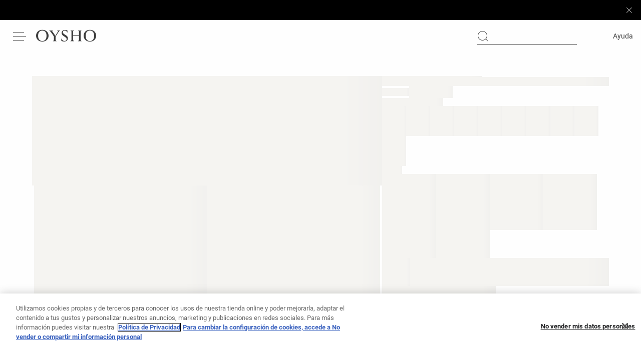

--- FILE ---
content_type: text/html; charset=utf-8
request_url: https://www.oysho.com/pa/polo-manga-corta-tecnico-l30264213?colorId=250&pelement=153672518&categoryId=1469017
body_size: 79585
content:
<!DOCTYPE html><html data-beasties-container style="--duration-snack-bar: 3000ms;" dir="ltr" lang="es"><head>
  <meta charset="utf-8">
  <meta http-equiv="Content-Type" content="text/html; charset=UTF-8">
  <title>Oysho</title><link rel="canonical" href="https://www.oysho.com/pa/polo-manga-corta-tecnico-l30264213" />
  <base href="/">
  <meta name="viewport" content="width=device-width, initial-scale=1.0, maximum-scale=2.0, user-scalable=yes">
  <!-- TODO: change static url by environment (INT/PRE/PRO) -->
  <link type="image/x-icon" href="https://static.oysho.net/6/static2/itxwebstandard/images/favicon.ico" rel="icon">
  <link type="image/x-icon" href="https://static.oysho.net/6/static2/itxwebstandard/images/favicon.ico" rel="shortcut icon">
  <meta name="mobile-web-app-capable" content="yes">
  <link rel="apple-touch-icon" sizes="72x72" href="/oysho/assets/icons/icon-72x72.png?v=2">
  <link rel="apple-touch-icon" sizes="96x96" href="/oysho/assets/icons/icon-96x96.png?v=2">
  <link rel="apple-touch-icon" sizes="128x128" href="/oysho/assets/icons/icon-128x128.png?v=2">
  <link rel="apple-touch-icon" sizes="144x144" href="/oysho/assets/icons/icon-144x144.png?v=2">
  <link rel="apple-touch-icon" sizes="152x152" href="/oysho/assets/icons/icon-152x152.png?v=2">
  <link rel="apple-touch-icon" sizes="192x192" href="/oysho/assets/icons/icon-192x192.png?v=2">
  <link rel="apple-touch-icon" sizes="384x384" href="/oysho/assets/icons/icon-384x384.png?v=2">
  <link rel="apple-touch-icon" sizes="512x512" href="/oysho/assets/icons/icon-512x512.png?v=2">
  <link type="application/opensearchdescription+xml" rel="search" href="/opensearch.xml">
  <link rel="manifest" href="/oysho/manifest.webmanifest?v=2" crossorigin="use-credentials">
  <meta name="theme-color" content="#ffffff">
  <script>
    var storeFixesTimeout;
    window.oyFixes = {
      fixes: {},
      overrides: [],
    };

    window.registerFix = function (config) {
      if (!config || !config.task || !config.target) {
        console.error('NOT VALID CONFIG SPECIFIED FOR THIS FIX');
        return;
      }

      var status = '';

      if (!config.callback && !config.styles) {
        status = `NOT applying ${config.target} FIX(${config.task}): Not callback or styles specified`;
        return;
      }

      try {
        var version;
        var dateFrom;
        var dateTo;

        if (config.dateFrom) {
          var splitted = config.dateFrom.split('/');
          dateFrom = new Date(`${splitted[1]}/${splitted[0]}/${splitted[2]}`).getTime();
        }
        if (config.dateTo) {
          var splitted = config.dateTo.split('/');
          dateTo = new Date(`${splitted[1]}/${splitted[0]}/${splitted[2]}`).getTime();
        }
        var today = new Date().getTime();

        if (config.preview === true) {
          if (window.localStorage.getItem('FIX-PREVIEW') === 'true') {
            console.warn(`PREVIEW MODE ON, ACTIVATE FIX ${config.task}`);
          } else {
            status = generateFixWarningLog(config, 'Preview mode only');
            return;
          }
        }

        if (dateFrom && today < dateFrom) {
          status = generateFixWarningLog(config, `Date from (${config.dateFrom}) is ahead`);
          return;
        }

        if (dateTo && today < dateTo) {
          status = generateFixWarningLog(config, `Date to (${config.dateTo}) is lower`);
          return;
        }

        try {
          if ((config.version || config.maxVersion) && inditex.iFrontVersion) {
            const debugVersion = window.localStorage.getItem('DEBUG-VERSION');
            version = debugVersion ?? inditex.iFrontVersion;


            if ((config.version && !isValidVersion(config.version)) || (config.maxVersion && !isValidVersion(config.maxVersion))) {
              status = generateFixWarningLog(config, `The fix version or maxVersion format is not valid`);
              return;
            }

            if (version && config.version && version !== config.version) {
              status = generateFixWarningLog(config, `Version missmatch (${config.version})`);
              return;
            }

            if (version && config.maxVersion && isOldVersion(version, config.maxVersion)) {
              status = generateFixWarningLog(config, `Version missmatch (aplying till version ${config.maxVersion})`);
              return;
            }
          }
        } catch {
          console.warn(`Error accessing version or max version info`);
        }

        // If is enabled disables all fixes.
        if (window.localStorage.getItem('DISABLE-FIXES') === 'true') {
          status = generateFixWarningLog(config, 'Fixes are disabled');
          return;
        }

        // Gets list of fixes that should apply and enables them.
        var fixesToApplyList = getFixesToApply();
        if (fixesToApplyList && !fixesToApplyList.includes(config.task)) {
          status = generateFixWarningLog(config, 'Fix not included in APPLY-FIXES list');
          return;
        }

        let versionText = 'VERSION NOT SPECIFIED';
        if (config.version) {
          versionText = config.version;
        } else if (config.maxVersion) {
          versionText = `MAX VERSION ${config.maxVersion}`;
        }

        if (window.oyFixes.fixes[config.task]) {
          status = generateFixWarningLog(config, `Alredy exist same fix`);
          return;
        }

        if (config.callback) {
          var handler = function(fix) {
            var otherFix = window.oyFixes.overrides.find(function(elem) { return elem.element === fix.detail });
            if (otherFix) {
              if (otherFix.fix !== config.task) {
                console.warn(`WARNING FIX(${config.task}): Fix ${otherFix.fix} is already acessing to ${fix.detail} element`);
              }
            }
            if (!otherFix || otherFix.fix !== config.task) {
              window.oyFixes.overrides.push({ element: fix.detail, fix: config.task });
            }
          }
          document.addEventListener('itxDefinitions-accessor', handler);
          try {
            config.callback();
          } catch {
            console.error(`${config.target} FIX(${config.task}): Execution error`);
          }
          document.removeEventListener('itxDefinitions-accessor', handler);

          status = `APPLIED ${config.target} FIX(${config.task}): ${versionText}`;
        }

        if (config.styles) {
          var style = document.createElement('style');
          style.className = 'fix-style';
          style.innerHTML = config.styles;
          document.head.append(style);
          status = `APPLIED ${config.target} FIX(${config.task}): ${versionText}`;
        }
      } catch (e) {
        console.error(`${config.target} FIX(${config.task}): Fix could not be added`);
        console.error(e);
      } finally {
        if (!window.oyFixes.fixes[config.task]) {
          window.oyFixes.fixes[config.task] = [{
            config: config,
            status,
          }];
        } else {
          window.oyFixes.fixes[config.task] = [
            ...window.oyFixes.fixes[config.task] || [], {
            config: config,
            status,
          }];
        }
        storeOyFixesLocalStorage();
        console.warn(status);
      }

      // Store oyFixes in localStorage after all have been registered. Debounce time applied to avoid multiple localStorage writes.
      function storeOyFixesLocalStorage() {
        if (storeFixesTimeout) {
          clearTimeout(storeFixesTimeout);
        }
        storeFixesTimeout = setTimeout(() => {
          try {
            storeFixesTimeout = undefined;
            if (window.oyFixes && window.oyFixes.fixes) {
              window.localStorage.setItem('OYSHO-FIXES', JSON.stringify({
                fixes: window.oyFixes.fixes,
                iFrontVersion: inditex.iFrontVersion
              }));
            }
          } catch {
            console.warn('Error storing fixes in localStorage');
          }
        }, 1000);
      }

      function getFixesToApply() {
        try {
          var fixesToApply = window.localStorage.getItem('APPLY-FIXES');
          if (fixesToApply === null) { return undefined; }
          var parsedFixes = JSON.parse(fixesToApply);
          if (!parsedFixes || !parsedFixes.includes) { return undefined; }
          return parsedFixes;
        } catch {
          return undefined;
        }
      }

      function generateFixWarningLog(config, message) {
        return `NOT applied ${config.target} FIX(${config.task}): ${message}`;
      }

      function isOldVersion(versionBase, versionToCompare){
        var result1 = sumVersion(versionBase);
        var result2 = sumVersion(versionToCompare);

        return result1 > result2;
      }

      function isValidVersion(version){
        var versionParts = version.toString().split('.');
        if (versionParts.length !== 3) {
          return false;
        }
        return versionParts.every((part) => {
          return !isNaN(Number(part)) && part.length < 3;
        });
      }

      function sumVersion(version) {
        let multiplier=1;
        return version.toString().split('.').reverse().reduce((prev,curr,index) => {
          var result = (Number(prev)) + (Number(curr) * multiplier * 100);
          multiplier = multiplier * 100;
          return result;
        });
      }
    }


    var eventList = {};
    window.oyLoadEvents = new Proxy(eventList, {
      set: function (target, prop, receiver) {
        // Stores functions on an array or reset the list if the value is not a function
        target[prop] = typeof receiver === 'function'
          ? [ ...(target[prop] || []), receiver ]
          : receiver;

        return true;
      },
    });
  </script>
<style ng-app-id="oyshoServer">@charset "UTF-8";@font-face{font-display:block;font-family:oysho-icon-font;font-style:normal;font-weight:400;src:url(/oysho/assets/font/oysho-icon-font/oysho-icon-font/oysho-icon-font.eot?v=1f210e);src:url(/oysho/assets/font/oysho-icon-font/oysho-icon-font/oysho-icon-font.eot?v=1f210e#iefix) format("embedded-opentype"),url(/oysho/assets/font/oysho-icon-font/oysho-icon-font/oysho-icon-font.ttf?v=1f210e) format("truetype"),url(/oysho/assets/font/oysho-icon-font/oysho-icon-font/oysho-icon-font.woff?v=1f210e) format("woff"),url(/oysho/assets/font/oysho-icon-font/oysho-icon-font/oysho-icon-font.svg?v=1f210e#oysho-icon-font) format("svg")}[class^=oysho-icon-],[class^=oysho-icon],[class*=" oysho-icon-"],[class*=" oysho-icon"]{font-family:oysho-icon-font;-webkit-font-smoothing:antialiased;-moz-osx-font-smoothing:grayscale;font-style:normal;font-variant:normal;font-weight:400;line-height:1;text-transform:none}@font-face{font-family:Roboto;font-display:block;font-style:normal;font-weight:700;src:url(/oysho/assets/font/Roboto/RobotoBold/Roboto-Bold.eot);src:url(/oysho/assets/font/Roboto/RobotoBold/Roboto-Bold.ttf) format("truetype"),url(/oysho/assets/font/Roboto/RobotoBold/Roboto-Bold.eot) format("embedded-opentype"),url(/oysho/assets/font/Roboto/RobotoBold/Roboto-Bold.woff) format("woff"),url(/oysho/assets/font/Roboto/RobotoBold/Roboto-Bold.svg) format("svg")}@font-face{font-family:Roboto;font-display:block;font-style:italic;font-weight:700;src:url(/oysho/assets/font/Roboto/RobotoBoldItalic/Roboto-BoldItalic.eot);src:url(/oysho/assets/font/Roboto/RobotoBoldItalic/Roboto-BoldItalic.ttf) format("truetype"),url(/oysho/assets/font/Roboto/RobotoBoldItalic/Roboto-BoldItalic.eot) format("embedded-opentype"),url(/oysho/assets/font/Roboto/RobotoBoldItalic/Roboto-BoldItalic.woff) format("woff"),url(/oysho/assets/font/Roboto/RobotoBoldItalic/Roboto-BoldItalic.svg) format("svg")}@font-face{font-family:Roboto;font-display:block;font-style:normal;font-weight:500;src:url(/oysho/assets/font/Roboto/RobotoMedium/Roboto-Medium.eot);src:url(/oysho/assets/font/Roboto/RobotoMedium/Roboto-Medium.ttf) format("truetype"),url(/oysho/assets/font/Roboto/RobotoMedium/Roboto-Medium.eot) format("embedded-opentype"),url(/oysho/assets/font/Roboto/RobotoMedium/Roboto-Medium.woff) format("woff"),url(/oysho/assets/font/Roboto/RobotoMedium/Roboto-Medium.svg) format("svg")}@font-face{font-family:Roboto;font-display:block;font-style:italic;font-weight:500;src:url(/oysho/assets/font/Roboto/RobotoMediumItalic/Roboto-MediumItalic.eot);src:url(/oysho/assets/font/Roboto/RobotoMediumItalic/Roboto-MediumItalic.ttf) format("truetype"),url(/oysho/assets/font/Roboto/RobotoMediumItalic/Roboto-MediumItalic.eot) format("embedded-opentype"),url(/oysho/assets/font/Roboto/RobotoMediumItalic/Roboto-MediumItalic.woff) format("woff"),url(/oysho/assets/font/Roboto/RobotoMediumItalic/Roboto-MediumItalic.svg) format("svg")}@font-face{font-family:Roboto;font-display:block;font-style:normal;font-weight:400;src:url(/oysho/assets/font/Roboto/RobotoRegular/Roboto-Regular.eot);src:url(/oysho/assets/font/Roboto/RobotoRegular/Roboto-Regular.ttf) format("truetype"),url(/oysho/assets/font/Roboto/RobotoRegular/Roboto-Regular.eot) format("embedded-opentype"),url(/oysho/assets/font/Roboto/RobotoRegular/Roboto-Regular.woff) format("woff"),url(/oysho/assets/font/Roboto/RobotoRegular/Roboto-Regular.svg) format("svg")}@font-face{font-family:Roboto;font-display:block;font-style:italic;font-weight:400;src:url(/oysho/assets/font/Roboto/RobotoItalic/Roboto-Italic.eot);src:url(/oysho/assets/font/Roboto/RobotoItalic/Roboto-Italic.ttf) format("truetype"),url(/oysho/assets/font/Roboto/RobotoItalic/Roboto-Italic.eot) format("embedded-opentype"),url(/oysho/assets/font/Roboto/RobotoItalic/Roboto-Italic.woff) format("woff"),url(/oysho/assets/font/Roboto/RobotoItalic/Roboto-Italic.svg) format("svg")}@font-face{font-family:Roboto;font-display:block;font-style:normal;font-weight:300;src:url(/oysho/assets/font/Roboto/RobotoLight/Roboto-Light.eot);src:url(/oysho/assets/font/Roboto/RobotoLight/Roboto-Light.ttf) format("truetype"),url(/oysho/assets/font/Roboto/RobotoLight/Roboto-Light.eot) format("embedded-opentype"),url(/oysho/assets/font/Roboto/RobotoLight/Roboto-Light.woff) format("woff"),url(/oysho/assets/font/Roboto/RobotoLight/Roboto-Light.svg) format("svg")}@font-face{font-family:Roboto;font-display:block;font-style:italic;font-weight:300;src:url(/oysho/assets/font/Roboto/RobotoLightItalic/Roboto-LightItalic.eot);src:url(/oysho/assets/font/Roboto/RobotoLightItalic/Roboto-LightItalic.ttf) format("truetype"),url(/oysho/assets/font/Roboto/RobotoLightItalic/Roboto-LightItalic.eot) format("embedded-opentype"),url(/oysho/assets/font/Roboto/RobotoLightItalic/Roboto-LightItalic.woff) format("woff"),url(/oysho/assets/font/Roboto/RobotoLightItalic/Roboto-LightItalic.svg) format("svg")}html,body,div,span,applet,object,iframe,h1,h2,h3,h4,h5,h6,p,blockquote,pre,a,abbr,acronym,address,big,cite,code,del,dfn,em,img,ins,kbd,q,s,samp,small,strike,strong,sub,sup,tt,var,b,u,i,center,dl,dt,dd,ol,ul,li,fieldset,form,label,legend,table,caption,tbody,tfoot,thead,tr,th,td,article,aside,canvas,details,embed,figure,figcaption,footer,header,hgroup,menu,nav,output,ruby,section,summary,time,mark,audio,video{margin:0;padding:0;border:0;font-size:100%;vertical-align:baseline}article,aside,details,figcaption,figure,footer,header,hgroup,menu,nav,section{display:block}body{line-height:1}ol,ul{list-style:none}blockquote,q{quotes:none}blockquote:before,blockquote:after,q:before,q:after{content:"";content:none}table{border-collapse:collapse;border-spacing:0}img{max-width:100%}[hidden]{display:none!important}html{line-height:1.15;-ms-text-size-adjust:100%;-webkit-text-size-adjust:100%}article,aside,footer,header,nav,section{display:block}h1{font-size:2em;margin:.67em 0}figcaption,figure,main{display:block}figure{margin:1em 40px}hr{box-sizing:content-box;height:0;overflow:visible}pre{font-family:monospace,monospace;font-size:1em}a{background-color:transparent;-webkit-text-decoration-skip:objects}abbr[title]{border-bottom:none;text-decoration:underline;-webkit-text-decoration:underline dotted;text-decoration:underline dotted}b,strong{font-weight:inherit}b,strong{font-weight:bolder}code,kbd,samp{font-family:monospace,monospace;font-size:1em}dfn{font-style:italic}mark{background-color:#ff0;color:#000}small{font-size:80%}sub,sup{font-size:75%;line-height:0;position:relative;vertical-align:baseline}sub{bottom:-.25em}sup{top:-.5em}audio,video{display:inline-block}audio:not([controls]){display:none;height:0}img{border-style:none}svg:not(:root){overflow:hidden}button,input,optgroup,select,textarea{margin:0}button,input{overflow:visible}button,select{text-transform:none}button,html [type=button],[type=reset],[type=submit]{-webkit-appearance:button}button::-moz-focus-inner,[type=button]::-moz-focus-inner,[type=reset]::-moz-focus-inner,[type=submit]::-moz-focus-inner{border-style:none;padding:0}button:-moz-focusring,[type=button]:-moz-focusring,[type=reset]:-moz-focusring,[type=submit]:-moz-focusring{outline:1px dotted ButtonText}legend{box-sizing:border-box;color:inherit;display:table;max-width:100%;padding:0;white-space:normal}progress{display:inline-block;vertical-align:baseline}textarea{overflow:auto}[type=checkbox],[type=radio]{box-sizing:border-box;padding:0}[type=number]::-webkit-inner-spin-button,[type=number]::-webkit-outer-spin-button{height:auto}[type=search]{-webkit-appearance:textfield;outline-offset:-2px}[type=search]::-webkit-search-cancel-button,[type=search]::-webkit-search-decoration{-webkit-appearance:none}::-webkit-file-upload-button{-webkit-appearance:button;font:inherit}details,menu{display:block}summary{display:list-item}canvas{display:inline-block}template{display:none}[hidden]{display:none}/*! normalize.css v6.0.0 | MIT License | github.com/necolas/normalize.css */html{-webkit-tap-highlight-color:transparent}:root{--color-primary-white: #FEFEFE;--color-primary-white-50: rgba(254, 254, 254, .5);--color-primary-white-80: rgba(254, 254, 254, .8);--color-primary-white-90: rgba(254, 254, 254, .9);--color-primary-white-smoke-35: rgba(240, 240, 240, .35);--color-primary-gray: #D9D9D9;--color-primary-extra-light: #F8F8F8;--color-primary-ultra-light: #F5F4F1;--color-primary-ultra-light-50: rgba(245, 244, 241, .5);--color-primary-super-light: #E5E5E5;--color-primary-super-light-hover: #F0F0F0;--color-primary-light: #C6C6C6;--color-primary-medium: #ADAEB2;--color-primary-dark: #747577;--color-primary-super-dark: #3D3D3D;--color-primary-black: #000000;--color-primary-blue: #5897FB;--color-secondary-light: #E5DAD8;--color-secondary-medium: #D7CBCF;--color-secondary-dark: #CABABF;--color-terciary-promo: #FF5EA0;--color-promotion-default: #FEFEFE;--color-terciary-error: #D0021B;--color-terciary-error-light: #FFE3E7;--color-terciary-error-15: rgba(255, 227, 231, .15);--color-terciary-warning: #926B16;--color-terciary-warning-light: #FFFDE4;--color-terciary-warning-15: rgba(255, 253, 228, .15);--color-terciary-banner-info: #C9F1F7;--color-terciary-banner-info-15: rgba(255, 253, 228, .15);--color-terciary-success: #1C7F21;--color-terciary-success-light: #E6F5E6;--color-terciary-success-15: rgba(86, 189, 91, .15);--color-terciary-success-05: rgba(86, 189, 91, .05);--color-terciary-info: rgba(109, 59, 238, .5);--color-terciary-hover: #909090;--color-terciary-hover-press: #909090;--color-complementary-join-life-light: #E7DCD0;--color-complementary-join-life-medium: #E8B8A2;--color-complementary-join-life-dark: #DBB5A2;--color-complementary-join-life-super-dark: #C09C8A;--color-complementary-textil-light: #EAE7E2;--color-complementary-textil-medium: #D6D0C5;--color-complementary-textil-dark: #B7AFA1;--color-complementary-textil-super-dark: #8F8573;--color-complementary-care-for-planet-light: #E8E3D1;--color-complementary-care-for-planet-medium: #C2B99C;--color-complementary-care-for-planet-dark: #BDAC74;--color-complementary-care-for-planet-super-dark: #827750;--color-complementary-sport-light: #E9E4ED;--color-complementary-sport-medium: #CFC8D3;--color-complementary-sport-dark: #B8A9C4;--color-complementary-sport-super-dark: #6D6474;--color-complementary-other-sizes: #757DE9;--color-backgroung-line-gradient-white: linear-gradient(90deg, rgba(254, 254, 254, .0001) 3.14%, #FEFEFE 74.1%);--color-backgroung-line-gradient-beige: linear-gradient(90deg, rgba(245, 244, 241, .0001) 3.14%, #F5F4F1 74.1%);--color-outline: #0170E9;--color-primary-white-70: rgba(254, 254, 254, .7);--color-primary-light-70: rgb(121, 121, 121, .7);--color-gray-no-ds: #F1EFEB;--color-background-session-expired: #EDEDED;--color-footer: #F9F9F9;--color-facebook: #3B5998;--color-background-warning-virtual-card: #FFFDE4;--color-debug: #AB84B5;--background-color-info-confirmation: #F0F0F080}:root{--font-main: "Oysho-font", "Roboto";--spacing-base: 8px;--z-index-icon: 10;--z-index-snack-bar-wishlist: 49;--z-index-buttons-sticky: 50;--z-index-skeleton: 900;--z-index-dropdown: 1000;--z-index-bubbles: 1005;--z-index-footer: 1007;--z-index-fixed: 1010;--z-index-subheader: 1015;--z-index-banner: 1020;--z-index-community-header: 1023;--z-index-searcher: 1024;--z-index-header: 1025;--z-index-sidebar: 1030;--z-index-modal: 1040;--z-index-top: 2000;--z-index-smart-waiting-room: 10000000;--z-index-newsletter-popup: 9;--z-index-accessibility: 1000000000;--viewport-height: 100vh;--app-content-height: 100vh;--app-content-offset-bottom: 0px;--header-content-height: 0px;--header-offset-top: 0px;--static-header-content-height: 92px;--simple-product-media-aspect-ratio: 372/449;--double-product-media-aspect-ratio: 495/287;--widescreen-aspect-ratio: 1.77;--chat-button-fixed-bottom: 0px;--color-hr-line-separator: var(--color-primary-super-light);--outline-offset: 2px;--outline-width: 1px;-webkit-font-smoothing:antialiased}html{color:var(--color-primary-black);font-family:var(--font-main);font-size:16px;margin:0}body{background-color:var(--color-primary-white);margin:0}input:is([type=button],[type=submit],[type=reset]),input[type=file]::file-selector-button,button{color:var(--color-primary-black)}a{text-decoration:none;color:var(--color-primary-black)}button{background-color:transparent}button:hover:not(:disabled){cursor:pointer}*{box-sizing:border-box}*:focus{outline:auto;outline-color:var(--color-outline)}body:not(.mouse-navigate) .oy-button:focus,body:not(.mouse-navigate) .notification-bar--full-clickable:focus{outline:var(--outline-width) solid var(--color-outline)!important}body:not(.mouse-navigate) .grid-filter-item__input-check:focus+.grid-filter-item__label .grid-filter-item__checkbox{outline:var(--outline-width) solid var(--color-outline)!important}.mouse-navigate .oy-button:focus,.mouse-navigate .notification-bar--full-clickable:focus{outline:none!important}.mouse-navigate .grid-filter-item__input-check:focus+.grid-filter-item__label .grid-filter-item__checkbox{outline:none!important}.mouse-navigate *:focus,.mouse-navigate *:focus~:before,.mouse-navigate *:focus+.checkbox__switch{outline:none!important}select{appearance:none;background:var(--white);border:solid 1px var(--gray-medium);cursor:pointer;font-family:Roboto,sans-serif}hr.line-separator{width:100%;border:0;border-top:1px solid var(--color-hr-line-separator)}:dir(rtl) input[type=cardNumber],:dir(rtl) .force-text-ltr,:dir(rtl) .force-text-ltr *{direction:ltr;text-align:right}:root{--link-active-underline-width: 16px;--link-active-underline-full-width: 100%;--link-underline-bottom: 12px;--link-underline-height: 1px;--link-underline-bottom-full: 4px;--link-underline-height-full: 1px;--underline-color: var(--color-primary-super-dark);--underline-hover-color: var(--underline-color);--underline-center-offset: var(--link-active-underline-width) / 2}:root{--default-modal: 21rem;--large-modal: 47rem;--medium-modal: 32rem;--xlarge-modal: 55rem}:root{--scroll-max-height: 240px;--vertical-scroll-width: 12px;--vertical-scroll-margin-top: spacing(3);--page-scroll-width: 14px;--animations-scroll: var(--page-scroll-width)}@media (min-width: 768px){html{overflow-y:overlay}::-webkit-scrollbar{width:var(--page-scroll-width);height:8px}::-webkit-scrollbar-track{border-radius:50px;background-color:#f7f7f7}::-webkit-scrollbar-thumb{border-radius:50px;background-color:var(--color-primary-super-light);border:4px solid transparent;background-clip:padding-box}::-webkit-scrollbar-track:vertical,::-webkit-scrollbar-thumb:vertical{display:none}body:hover::-webkit-scrollbar-thumb:vertical,body .vertical-custom-scroll::-webkit-scrollbar-thumb:vertical,body .vertical-custom-scroll::-webkit-scrollbar-track:vertical,::-webkit-scrollbar-thumb:vertical:hover{display:block}}.vertical-scroll{overflow-y:auto;overflow-y:overlay;scrollbar-width:thin;max-height:var(--scroll-max-height);display:block}.vertical-scroll::-webkit-scrollbar-track:vertical,.vertical-scroll::-webkit-scrollbar-thumb:vertical{display:block}.vertical-scroll::-webkit-scrollbar{width:var(--vertical-scroll-width)}.vertical-scroll::-webkit-scrollbar-track{margin-top:var(--vertical-scroll-margin-top);background:none}.vertical-scroll::-webkit-scrollbar-thumb{border:4px solid transparent;background-clip:padding-box;background-color:var(--color-primary-super-light)}.vertical-scroll-ultra-thin{overflow-y:auto}.vertical-scroll-ultra-thin::-webkit-scrollbar-track{-webkit-box-shadow:inset 0 0 6px var(--color-primary-light);display:block}.vertical-scroll-ultra-thin::-webkit-scrollbar{width:1px}.vertical-scroll-ultra-thin::-webkit-scrollbar-thumb{display:block;border:1px solid var(--color-primary-black)}.horizontal-scroll{overflow-x:auto;scrollbar-width:none}@media (min-width: 768px){.horizontal-scroll{scrollbar-width:thin}}.horizontal-scroll::-webkit-scrollbar{display:none}@media (min-width: 768px){.horizontal-scroll::-webkit-scrollbar{display:block}}.horizontal-scroll::-webkit-scrollbar-thumb{display:none}@media (min-width: 768px){.horizontal-scroll::-webkit-scrollbar-thumb{display:block;border:spacing(.5) solid var(--color-primary-super-light)}}.horizontal-scroll--touch-device{overflow-x:auto;scrollbar-width:none}.horizontal-scroll--touch-device::-webkit-scrollbar{display:none}.horizontal-scroll--touch-device::-webkit-scrollbar-thumb{display:none}.horizontal-scroll--thin{overflow-x:auto}@media (min-width: 768px){.horizontal-scroll--thin{padding-bottom:spacing(2.5)}}.horizontal-scroll--thin::-webkit-scrollbar{height:1px}@media (max-width: 767px){.horizontal-scroll--thin::-webkit-scrollbar{display:none}}.horizontal-scroll--thin::-webkit-scrollbar-thumb{background-color:#303133;border-radius:0;border:0px;background-clip:unset;background-clip:content-box}.horizontal-scroll--thin::-webkit-scrollbar-track{background-color:#c6c6c6}.disable-scroll{overflow:hidden}.hide-scroll{-ms-overflow-style:none;scrollbar-width:none}.hide-scroll::-webkit-scrollbar{display:none}.scrollBlock,.searcher-opened{overflow:hidden!important;width:100%}@media (min-width: 990px){.searcher-opened{overflow:clip!important}}body.scrollBlock{overflow:visible}@font-face{font-family:swiper-icons;src:url(data:application/font-woff;charset=utf-8;base64,\ [base64]//wADZ2x5ZgAAAywAAADMAAAD2MHtryVoZWFkAAABbAAAADAAAAA2E2+eoWhoZWEAAAGcAAAAHwAAACQC9gDzaG10eAAAAigAAAAZAAAArgJkABFsb2NhAAAC0AAAAFoAAABaFQAUGG1heHAAAAG8AAAAHwAAACAAcABAbmFtZQAAA/gAAAE5AAACXvFdBwlwb3N0AAAFNAAAAGIAAACE5s74hXjaY2BkYGAAYpf5Hu/j+W2+MnAzMYDAzaX6QjD6/4//Bxj5GA8AuRwMYGkAPywL13jaY2BkYGA88P8Agx4j+/8fQDYfA1AEBWgDAIB2BOoAeNpjYGRgYNBh4GdgYgABEMnIABJzYNADCQAACWgAsQB42mNgYfzCOIGBlYGB0YcxjYGBwR1Kf2WQZGhhYGBiYGVmgAFGBiQQkOaawtDAoMBQxXjg/wEGPcYDDA4wNUA2CCgwsAAAO4EL6gAAeNpj2M0gyAACqxgGNWBkZ2D4/wMA+xkDdgAAAHjaY2BgYGaAYBkGRgYQiAHyGMF8FgYHIM3DwMHABGQrMOgyWDLEM1T9/w8UBfEMgLzE////P/5//f/V/xv+r4eaAAeMbAxwIUYmIMHEgKYAYjUcsDAwsLKxc3BycfPw8jEQA/[base64]/uznmfPFBNODM2K7MTQ45YEAZqGP81AmGGcF3iPqOop0r1SPTaTbVkfUe4HXj97wYE+yNwWYxwWu4v1ugWHgo3S1XdZEVqWM7ET0cfnLGxWfkgR42o2PvWrDMBSFj/IHLaF0zKjRgdiVMwScNRAoWUoH78Y2icB/yIY09An6AH2Bdu/UB+yxopYshQiEvnvu0dURgDt8QeC8PDw7Fpji3fEA4z/PEJ6YOB5hKh4dj3EvXhxPqH/SKUY3rJ7srZ4FZnh1PMAtPhwP6fl2PMJMPDgeQ4rY8YT6Gzao0eAEA409DuggmTnFnOcSCiEiLMgxCiTI6Cq5DZUd3Qmp10vO0LaLTd2cjN4fOumlc7lUYbSQcZFkutRG7g6JKZKy0RmdLY680CDnEJ+UMkpFFe1RN7nxdVpXrC4aTtnaurOnYercZg2YVmLN/d/gczfEimrE/fs/bOuq29Zmn8tloORaXgZgGa78yO9/cnXm2BpaGvq25Dv9S4E9+5SIc9PqupJKhYFSSl47+Qcr1mYNAAAAeNptw0cKwkAAAMDZJA8Q7OUJvkLsPfZ6zFVERPy8qHh2YER+3i/BP83vIBLLySsoKimrqKqpa2hp6+jq6RsYGhmbmJqZSy0sraxtbO3sHRydnEMU4uR6yx7JJXveP7WrDycAAAAAAAH//wACeNpjYGRgYOABYhkgZgJCZgZNBkYGLQZtIJsFLMYAAAw3ALgAeNolizEKgDAQBCchRbC2sFER0YD6qVQiBCv/H9ezGI6Z5XBAw8CBK/m5iQQVauVbXLnOrMZv2oLdKFa8Pjuru2hJzGabmOSLzNMzvutpB3N42mNgZGBg4GKQYzBhYMxJLMlj4GBgAYow/P/PAJJhLM6sSoWKfWCAAwDAjgbRAAB42mNgYGBkAIIbCZo5IPrmUn0hGA0AO8EFTQAA) format("woff");font-weight:400;font-style:normal}:root{--swiper-theme-color: #007aff}.swiper{margin-left:auto;margin-right:auto;position:relative;overflow:hidden;list-style:none;padding:0;z-index:1}.swiper-vertical>.swiper-wrapper{flex-direction:column}.swiper-wrapper{position:relative;width:100%;height:100%;z-index:1;display:flex;transition-property:transform;box-sizing:content-box}.swiper-android .swiper-slide,.swiper-wrapper{transform:translateZ(0)}.swiper-pointer-events{touch-action:pan-y}.swiper-pointer-events.swiper-vertical{touch-action:pan-x}.swiper-slide{flex-shrink:0;width:100%;height:100%;position:relative;transition-property:transform}.swiper-slide-invisible-blank{visibility:hidden}.swiper-autoheight,.swiper-autoheight .swiper-slide{height:auto}.swiper-autoheight .swiper-wrapper{align-items:flex-start;transition-property:transform,height}.swiper-backface-hidden .swiper-slide{transform:translateZ(0);backface-visibility:hidden}.swiper-3d,.swiper-3d.swiper-css-mode .swiper-wrapper{perspective:1200px}.swiper-3d .swiper-wrapper,.swiper-3d .swiper-slide,.swiper-3d .swiper-slide-shadow,.swiper-3d .swiper-slide-shadow-left,.swiper-3d .swiper-slide-shadow-right,.swiper-3d .swiper-slide-shadow-top,.swiper-3d .swiper-slide-shadow-bottom,.swiper-3d .swiper-cube-shadow{transform-style:preserve-3d}.swiper-3d .swiper-slide-shadow,.swiper-3d .swiper-slide-shadow-left,.swiper-3d .swiper-slide-shadow-right,.swiper-3d .swiper-slide-shadow-top,.swiper-3d .swiper-slide-shadow-bottom{position:absolute;left:0;top:0;width:100%;height:100%;pointer-events:none;z-index:10}.swiper-3d .swiper-slide-shadow{background:#00000026}.swiper-3d .swiper-slide-shadow-left{background-image:linear-gradient(to left,#00000080,#0000)}.swiper-3d .swiper-slide-shadow-right{background-image:linear-gradient(to right,#00000080,#0000)}.swiper-3d .swiper-slide-shadow-top{background-image:linear-gradient(to top,#00000080,#0000)}.swiper-3d .swiper-slide-shadow-bottom{background-image:linear-gradient(to bottom,#00000080,#0000)}.swiper-css-mode>.swiper-wrapper{overflow:auto;scrollbar-width:none;-ms-overflow-style:none}.swiper-css-mode>.swiper-wrapper::-webkit-scrollbar{display:none}.swiper-css-mode>.swiper-wrapper>.swiper-slide{scroll-snap-align:start start}.swiper-horizontal.swiper-css-mode>.swiper-wrapper{scroll-snap-type:x mandatory}.swiper-vertical.swiper-css-mode>.swiper-wrapper{scroll-snap-type:y mandatory}.swiper-centered>.swiper-wrapper:before{content:"";flex-shrink:0;order:9999}.swiper-centered.swiper-horizontal>.swiper-wrapper>.swiper-slide:first-child{margin-inline-start:var(--swiper-centered-offset-before)}.swiper-centered.swiper-horizontal>.swiper-wrapper:before{height:100%;width:var(--swiper-centered-offset-after)}.swiper-centered.swiper-vertical>.swiper-wrapper>.swiper-slide:first-child{margin-block-start:var(--swiper-centered-offset-before)}.swiper-centered.swiper-vertical>.swiper-wrapper:before{width:100%;height:var(--swiper-centered-offset-after)}.swiper-centered>.swiper-wrapper>.swiper-slide{scroll-snap-align:center center}html{--mat-datepicker-calendar-container-shape: 4px;--mat-datepicker-calendar-container-touch-shape: 4px;--mat-datepicker-calendar-container-elevation-shadow: 0px 2px 4px -1px rgba(0, 0, 0, .2), 0px 4px 5px 0px rgba(0, 0, 0, .14), 0px 1px 10px 0px rgba(0, 0, 0, .12);--mat-datepicker-calendar-container-touch-elevation-shadow: 0px 11px 15px -7px rgba(0, 0, 0, .2), 0px 24px 38px 3px rgba(0, 0, 0, .14), 0px 9px 46px 8px rgba(0, 0, 0, .12)}html{--mat-datepicker-calendar-date-in-range-state-background-color: color-mix(in srgb, #3f51b5 20%, transparent);--mat-datepicker-calendar-date-in-comparison-range-state-background-color: color-mix(in srgb, #e91e63 20%, transparent);--mat-datepicker-calendar-date-in-overlap-range-state-background-color: #a8dab5;--mat-datepicker-calendar-date-in-overlap-range-selected-state-background-color: rgb(69.5241935484, 163.4758064516, 93.9516129032);--mat-datepicker-calendar-date-selected-state-text-color: white;--mat-datepicker-calendar-date-selected-state-background-color: #3f51b5;--mat-datepicker-calendar-date-selected-disabled-state-background-color: color-mix(in srgb, #3f51b5 38%, transparent);--mat-datepicker-calendar-date-today-selected-state-outline-color: white;--mat-datepicker-calendar-date-focus-state-background-color: color-mix(in srgb, #3f51b5 12%, transparent);--mat-datepicker-calendar-date-hover-state-background-color: color-mix(in srgb, #3f51b5 4%, transparent);--mat-datepicker-toggle-active-state-icon-color: #3f51b5;--mat-datepicker-toggle-icon-color: rgba(0, 0, 0, .54);--mat-datepicker-calendar-body-label-text-color: rgba(0, 0, 0, .54);--mat-datepicker-calendar-period-button-text-color: rgba(0, 0, 0, .87);--mat-datepicker-calendar-period-button-icon-color: rgba(0, 0, 0, .54);--mat-datepicker-calendar-navigation-button-icon-color: rgba(0, 0, 0, .54);--mat-datepicker-calendar-header-divider-color: rgba(0, 0, 0, .12);--mat-datepicker-calendar-header-text-color: rgba(0, 0, 0, .54);--mat-datepicker-calendar-date-today-outline-color: rgba(0, 0, 0, .54);--mat-datepicker-calendar-date-today-disabled-state-outline-color: color-mix(in srgb, rgba(0, 0, 0, .87) 38%, transparent);--mat-datepicker-calendar-date-text-color: rgba(0, 0, 0, .87);--mat-datepicker-calendar-date-outline-color: transparent;--mat-datepicker-calendar-date-disabled-state-text-color: color-mix(in srgb, rgba(0, 0, 0, .87) 38%, transparent);--mat-datepicker-calendar-date-preview-state-outline-color: rgba(0, 0, 0, .54);--mat-datepicker-range-input-separator-color: rgba(0, 0, 0, .87);--mat-datepicker-range-input-disabled-state-separator-color: color-mix(in srgb, rgba(0, 0, 0, .87) 38%, transparent);--mat-datepicker-range-input-disabled-state-text-color: color-mix(in srgb, rgba(0, 0, 0, .87) 38%, transparent);--mat-datepicker-calendar-container-background-color: white;--mat-datepicker-calendar-container-text-color: rgba(0, 0, 0, .87)}.mat-datepicker-content.mat-accent,.mat-datepicker-toggle-active.mat-accent{--mat-datepicker-calendar-date-in-range-state-background-color: color-mix(in srgb, #e91e63 20%, transparent);--mat-datepicker-calendar-date-in-comparison-range-state-background-color: color-mix(in srgb, #e91e63 20%, transparent);--mat-datepicker-calendar-date-in-overlap-range-state-background-color: #a8dab5;--mat-datepicker-calendar-date-in-overlap-range-selected-state-background-color: rgb(69.5241935484, 163.4758064516, 93.9516129032);--mat-datepicker-calendar-date-selected-state-text-color: white;--mat-datepicker-calendar-date-selected-state-background-color: #e91e63;--mat-datepicker-calendar-date-selected-disabled-state-background-color: color-mix(in srgb, #e91e63 38%, transparent);--mat-datepicker-calendar-date-today-selected-state-outline-color: white;--mat-datepicker-calendar-date-focus-state-background-color: color-mix(in srgb, #e91e63 12%, transparent);--mat-datepicker-calendar-date-hover-state-background-color: color-mix(in srgb, #e91e63 4%, transparent);--mat-datepicker-toggle-active-state-icon-color: #e91e63;--mat-datepicker-toggle-icon-color: rgba(0, 0, 0, .54);--mat-datepicker-calendar-body-label-text-color: rgba(0, 0, 0, .54);--mat-datepicker-calendar-period-button-text-color: rgba(0, 0, 0, .87);--mat-datepicker-calendar-period-button-icon-color: rgba(0, 0, 0, .54);--mat-datepicker-calendar-navigation-button-icon-color: rgba(0, 0, 0, .54);--mat-datepicker-calendar-header-divider-color: rgba(0, 0, 0, .12);--mat-datepicker-calendar-header-text-color: rgba(0, 0, 0, .54);--mat-datepicker-calendar-date-today-outline-color: rgba(0, 0, 0, .54);--mat-datepicker-calendar-date-today-disabled-state-outline-color: color-mix(in srgb, rgba(0, 0, 0, .87) 38%, transparent);--mat-datepicker-calendar-date-text-color: rgba(0, 0, 0, .87);--mat-datepicker-calendar-date-outline-color: transparent;--mat-datepicker-calendar-date-disabled-state-text-color: color-mix(in srgb, rgba(0, 0, 0, .87) 38%, transparent);--mat-datepicker-calendar-date-preview-state-outline-color: rgba(0, 0, 0, .54);--mat-datepicker-range-input-separator-color: rgba(0, 0, 0, .87);--mat-datepicker-range-input-disabled-state-separator-color: color-mix(in srgb, rgba(0, 0, 0, .87) 38%, transparent);--mat-datepicker-range-input-disabled-state-text-color: color-mix(in srgb, rgba(0, 0, 0, .87) 38%, transparent);--mat-datepicker-calendar-container-background-color: white;--mat-datepicker-calendar-container-text-color: rgba(0, 0, 0, .87)}.mat-datepicker-content.mat-warn,.mat-datepicker-toggle-active.mat-warn{--mat-datepicker-calendar-date-in-range-state-background-color: color-mix(in srgb, #f44336 20%, transparent);--mat-datepicker-calendar-date-in-comparison-range-state-background-color: color-mix(in srgb, #e91e63 20%, transparent);--mat-datepicker-calendar-date-in-overlap-range-state-background-color: #a8dab5;--mat-datepicker-calendar-date-in-overlap-range-selected-state-background-color: rgb(69.5241935484, 163.4758064516, 93.9516129032);--mat-datepicker-calendar-date-selected-state-text-color: white;--mat-datepicker-calendar-date-selected-state-background-color: #f44336;--mat-datepicker-calendar-date-selected-disabled-state-background-color: color-mix(in srgb, #f44336 38%, transparent);--mat-datepicker-calendar-date-today-selected-state-outline-color: white;--mat-datepicker-calendar-date-focus-state-background-color: color-mix(in srgb, #f44336 12%, transparent);--mat-datepicker-calendar-date-hover-state-background-color: color-mix(in srgb, #f44336 4%, transparent);--mat-datepicker-toggle-active-state-icon-color: #f44336;--mat-datepicker-toggle-icon-color: rgba(0, 0, 0, .54);--mat-datepicker-calendar-body-label-text-color: rgba(0, 0, 0, .54);--mat-datepicker-calendar-period-button-text-color: rgba(0, 0, 0, .87);--mat-datepicker-calendar-period-button-icon-color: rgba(0, 0, 0, .54);--mat-datepicker-calendar-navigation-button-icon-color: rgba(0, 0, 0, .54);--mat-datepicker-calendar-header-divider-color: rgba(0, 0, 0, .12);--mat-datepicker-calendar-header-text-color: rgba(0, 0, 0, .54);--mat-datepicker-calendar-date-today-outline-color: rgba(0, 0, 0, .54);--mat-datepicker-calendar-date-today-disabled-state-outline-color: color-mix(in srgb, rgba(0, 0, 0, .87) 38%, transparent);--mat-datepicker-calendar-date-text-color: rgba(0, 0, 0, .87);--mat-datepicker-calendar-date-outline-color: transparent;--mat-datepicker-calendar-date-disabled-state-text-color: color-mix(in srgb, rgba(0, 0, 0, .87) 38%, transparent);--mat-datepicker-calendar-date-preview-state-outline-color: rgba(0, 0, 0, .54);--mat-datepicker-range-input-separator-color: rgba(0, 0, 0, .87);--mat-datepicker-range-input-disabled-state-separator-color: color-mix(in srgb, rgba(0, 0, 0, .87) 38%, transparent);--mat-datepicker-range-input-disabled-state-text-color: color-mix(in srgb, rgba(0, 0, 0, .87) 38%, transparent);--mat-datepicker-calendar-container-background-color: white;--mat-datepicker-calendar-container-text-color: rgba(0, 0, 0, .87)}.mat-calendar-controls{--mat-icon-button-touch-target-display: none}.mat-calendar-controls .mat-mdc-icon-button.mat-mdc-button-base{--mdc-icon-button-state-layer-size: 40px;--mat-icon-button-state-layer-size: 40px;width:var(--mat-icon-button-state-layer-size);height:var(--mat-icon-button-state-layer-size);padding:8px}html{--mat-datepicker-calendar-text-font: Roboto, sans-serif;--mat-datepicker-calendar-text-size: 13px;--mat-datepicker-calendar-body-label-text-size: 14px;--mat-datepicker-calendar-body-label-text-weight: 500;--mat-datepicker-calendar-period-button-text-size: 14px;--mat-datepicker-calendar-period-button-text-weight: 500;--mat-datepicker-calendar-header-text-size: 11px;--mat-datepicker-calendar-header-text-weight: 400}body .mat-datepicker-content-container{border:1px solid var(--color-primary-black)}body .mat-datepicker-content .mat-calendar{background:var(--color-primary-white)}body .mat-calendar-body-cell-content.mat-focus-indicator.mat-calendar-body-today,body .mat-calendar-body-cell-content.mat-focus-indicator.mat-calendar-body-selected{border-radius:0}body .mat-calendar-body-selected{background-color:#303132;color:var(--color-primary-white);border-radius:0}body .mat-calendar-body-cell:not(.mat-calendar-body-disabled):hover>.mat-calendar-body-cell-content:not(.mat-calendar-body-selected):not(.mat-calendar-body-comparison-identical){background-color:var(--color-primary-medium);border-radius:0}body .cdk-keyboard-focused .mat-calendar-body-active>.mat-calendar-body-cell-content:not(.mat-calendar-body-selected):not(.mat-calendar-body-comparison-identical),body .cdk-program-focused .mat-calendar-body-active>.mat-calendar-body-cell-content:not(.mat-calendar-body-selected):not(.mat-calendar-body-comparison-identical){background-color:#303132;color:var(--color-primary-white);border-radius:0}body .mat-calendar-body-today:not(.mat-calendar-body-selected):not(.mat-calendar-body-comparison-identical){background-color:var(--color-primary-medium)}body .mat-calendar-body-today.mat-calendar-body-selected{box-shadow:inset 0 0}body .mat-calendar-table-header tr th{color:var(--color-primary-black);font-weight:700}@media screen and (max-width: 767px){oy-root.is-ssr .hide-ssr-mobile{display:none!important}}@media screen and (min-width: 768px){oy-root.is-ssr .hide-ssr-desktop{display:none!important}}body .mdc-snackbar__label,body .mdc-snackbar__surface{padding:0}body .mdc-snackbar{padding:12px 16px;margin:0}@media screen and (max-width: 767px){body .mdc-snackbar{width:100%}}@media screen and (min-width: 768px){body .mdc-snackbar{width:auto;padding:24px}}@media screen and (min-width: 768px){body .mat-mdc-snack-bar-container .mat-mdc-snackbar-surface{min-width:440px;max-width:488px}}body .cdk-overlay-container:has(.mdc-snackbar){z-index:var(--z-index-top)}body .cdk-overlay-container:has(.custom-snack-bar--shop-cart){z-index:var(--z-index-header)}body .cdk-overlay-container:has(.custom-snack-bar--wishlist){z-index:var(--z-index-snack-bar-wishlist)}body .mat-mdc-snackbar-surface{box-shadow:none}[dir=rtl] body .mdc-snackbar__surface,[dir=rtl] body .mdc-snackbar__label{padding:0}:root{--oysho-icon-logo-oysho-small: "\e9b7";--oysho-icon-image-dark: "\e9b5";--oysho-icon-enlarge-square: "\e9b6";--oysho-icon-logo-oysho: "\e9b4";--oysho-icon-almacen: "\e900";--oysho-icon-arroba: "\e901";--oysho-icon-arrow-down: "\e902";--oysho-icon-arrow-left: "\e903";--oysho-icon-arrow-right: "\e904";--oysho-icon-arrow-up-2: "\e905";--oysho-icon-attachment: "\e906";--oysho-icon-bookmark: "\e907";--oysho-icon-calendar: "\e908";--oysho-icon-camera: "\e909";--oysho-icon-cesta-reloj: "\e90a";--oysho-icon-chat-message: "\e90b";--oysho-icon-chat: "\e90c";--oysho-icon-check-circle-line: "\e90d";--oysho-icon-check: "\e90e";--oysho-icon-close-circle: "\e90f";--oysho-icon-close: "\e910";--oysho-icon-cloud-download: "\e911";--oysho-icon-cloud-upload: "\e912";--oysho-icon-cloud: "\e913";--oysho-icon-codigo-barras: "\e914";--oysho-icon-collection-point: "\e915";--oysho-icon-compass: "\e916";--oysho-icon-copy: "\e917";--oysho-icon-current-location: "\e918";--oysho-icon-desconectar: "\e919";--oysho-icon-devolucion: "\e91a";--oysho-icon-dollar-sign: "\e91b";--oysho-icon-download: "\e91c";--oysho-icon-droppoint: "\e91d";--oysho-icon-edit: "\e91e";--oysho-icon-empaquetar: "\e91f";--oysho-icon-en-camino: "\e920";--oysho-icon-enlarge-alt: "\e921";--oysho-icon-enlarge: "\e922";--oysho-icon-entrega-alerta: "\e923";--oysho-icon-entrega-cancelada: "\e924";--oysho-icon-entrega-ok: "\e925";--oysho-icon-enviar-tiquet: "\e926";--oysho-icon-envio-devo: "\e927";--oysho-icon-envio: "\e928";--oysho-icon-error: "\e929";--oysho-icon-escanear-tiquet: "\e92a";--oysho-icon-euro-sign: "\e92b";--oysho-icon-eye-with-line: "\e92c";--oysho-icon-eye: "\e92d";--oysho-icon-eye-1: "\e92e";--oysho-icon-favorite-fill: "\e92f";--oysho-icon-favorite-outline: "\e930";--oysho-icon-filter: "\e931";--oysho-icon-filter-1: "\e932";--oysho-icon-folder: "\e933";--oysho-icon-globe: "\e934";--oysho-icon-grid-menu-4: "\e935";--oysho-icon-grid-menu-16: "\e936";--oysho-icon-guia-compra: "\e937";--oysho-icon-guia-de-tallas: "\e938";--oysho-icon-hamburger-menu: "\e939";--oysho-icon-heart: "\e93a";--oysho-icon-help-alt: "\e93b";--oysho-icon-help: "\e93c";--oysho-icon-history: "\e93d";--oysho-icon-home: "\e93e";--oysho-icon-image: "\e93f";--oysho-icon-info: "\e940";--oysho-icon-ipad: "\e941";--oysho-icon-iphone-x: "\e942";--oysho-icon-iphone: "\e943";--oysho-icon-less-circle-inactive: "\e944";--oysho-icon-less-circle: "\e945";--oysho-icon-less: "\e946";--oysho-icon-link: "\e947";--oysho-icon-loading: "\e948";--oysho-icon-lock-open: "\e949";--oysho-icon-lock: "\e94a";--oysho-icon-mail-line: "\e94b";--oysho-icon-map-marker: "\e94c";--oysho-icon-map-pin: "\e94d";--oysho-icon-map: "\e94e";--oysho-icon-menu-buscador: "\e94f";--oysho-icon-microphone: "\e950";--oysho-icon-minimize: "\e951";--oysho-icon-mis-compras: "\e952";--oysho-icon-mis-tiquets: "\e953";--oysho-icon-more-options: "\e954";--oysho-icon-mouse: "\e955";--oysho-icon-news: "\e956";--oysho-icon-newsletter: "\e957";--oysho-icon-notification: "\e958";--oysho-icon-overflow: "\e959";--oysho-icon-pause: "\e95a";--oysho-icon-payment: "\e95b";--oysho-icon-pedido-realizado: "\e95c";--oysho-icon-pedido: "\e95d";--oysho-icon-play-circle-line: "\e95e";--oysho-icon-play: "\e95f";--oysho-icon-plus-circle-inactive: "\e960";--oysho-icon-plus-circle: "\e961";--oysho-icon-plus: "\e962";--oysho-icon-pound-sign: "\e963";--oysho-icon-productos: "\e964";--oysho-icon-puntuar: "\e965";--oysho-icon-qr-enviar: "\e966";--oysho-icon-qr: "\e967";--oysho-icon-reembolso-cancelado: "\e968";--oysho-icon-reembolso-ok: "\e969";--oysho-icon-reembolso: "\e96a";--oysho-icon-refresh: "\e96b";--oysho-icon-regalo: "\e96c";--oysho-icon-required: "\e96d";--oysho-icon-same-day: "\e96e";--oysho-icon-save: "\e96f";--oysho-icon-scaner: "\e970";--oysho-icon-search: "\e971";--oysho-icon-selector: "\e972";--oysho-icon-send-mail: "\e973";--oysho-icon-settings: "\e974";--oysho-icon-share: "\e975";--oysho-icon-share-1: "\e976";--oysho-icon-shop: "\e977";--oysho-icon-shop-1: "\e9d2";--oysho-icon-triangle-left: "\e978";--oysho-icon-triangle-right: "\e979";--oysho-icon-shopping-bag-add: "\e97a";--oysho-icon-shopping-bag: "\e97b";--oysho-icon-shopping-cart: "\e97c";--oysho-icon-sketch: "\e97d";--oysho-icon-smile: "\e97e";--oysho-icon-sync: "\e97f";--oysho-icon-tag: "\e980";--oysho-icon-tarjeta-regalo: "\e981";--oysho-icon-telephone: "\e982";--oysho-icon-thumbs-down: "\e983";--oysho-icon-thumbs-down-filled: "\e9ce";--oysho-icon-thumbs-up: "\e984";--oysho-icon-thumbs-up-filled: "\e9cf";--oysho-icon-time: "\e985";--oysho-icon-transport: "\e986";--oysho-icon-trash: "\e987";--oysho-icon-upload: "\e989";--oysho-icon-user-check: "\e98a";--oysho-icon-user: "\e98b";--oysho-icon-verified: "\e98c";--oysho-icon-video-camera: "\e98d";--oysho-icon-view-4: "\e98e";--oysho-icon-view-8: "\e98f";--oysho-icon-volume-down: "\e990";--oysho-icon-volume-mute: "\e991";--oysho-icon-volume-off: "\e992";--oysho-icon-volume-up: "\e993";--oysho-icon-wallet: "\e994";--oysho-icon-warning: "\e995";--oysho-icon-yen-sign: "\e996";--oysho-icon-zoom-in: "\e997";--oysho-icon-zoom-out: "\e998";--oysho-icon-android: "\e999";--oysho-icon-apple: "\e99a";--oysho-icon-apple-pay: "\e9b8";--oysho-icon-behance: "\e99b";--oysho-icon-blog: "\e99c";--oysho-icon-dribbble: "\e99d";--oysho-icon-dropbox: "\e99e";--oysho-icon-facebook: "\e99f";--oysho-icon-github: "\e9a0";--oysho-icon-google-plus: "\e9a1";--oysho-icon-hangouts: "\e9a2";--oysho-icon-instagram: "\e9a3";--oysho-icon-linkedin: "\e9a4";--oysho-icon-paypal: "\e9a5";--oysho-icon-pinterest: "\e9a6";--oysho-icon-skype: "\e9a7";--oysho-icon-slack: "\e9a8";--oysho-icon-spotify: "\e9a9";--oysho-icon-twitter: "\e9aa";--oysho-icon-vimeo: "\e9ab";--oysho-icon-vk: "\e9ac";--oysho-icon-wechat: "\e9ad";--oysho-icon-weibo: "\e9ae";--oysho-icon-whatsapp: "\e9af";--oysho-icon-youtube: "\e9b0";--oysho-icon-arrow-down-2: "\e9b1";--oysho-icon-arrow-left-2: "\e9b2";--oysho-icon-arrow-right-2: "\e9b3";--oysho-icon-hamburguer-menu-slim: "\e9b9";--oysho-icon-product-view-1-2: "\e9be";--oysho-icon-product-view-2-2: "\e9bd";--oysho-icon-product-view-1-3: "\e9bc";--oysho-icon-product-view-2-3: "\e9bb";--oysho-icon-product-view-3-3: "\e9ba";--oysho-icon-hanger: "\e9bf";--oysho-icon-chevron-left: "\e9c0";--oysho-icon-chevron-right: "\e9c1";--oysho-icon-hand: "\e9c2";--oysho-icon-magic: "\e9c3";--oysho-icon-shopping-help: "\e9c4";--oysho-icon-clock-outline: "\e9c5";--oysho-icon-calendar-add: "\e9c6";--oysho-icon-google-pay-path1: "\e9c7";--oysho-icon-google-pay-path2: "\e9c8";--oysho-icon-google-pay-path3: "\e9c9";--oysho-icon-google-pay-path4: "\e9ca";--oysho-icon-google-pay-path5: "\e9cb";--oysho-icon-google-pay-path6: "\e9cc";--oysho-icon-google-pay-path7: "\e9cd";--oysho-icon-accessibility-icon: "\e9d0";--oysho-icon-bookmark-filled: "\e9d1";--oysho-icon-check-thin: "\e9d2";--oysho-icon-3d-model: "\e9d3"}.oysho-icon-logo-oysho-small:before{content:var(--oysho-icon-logo-oysho-small)}.oysho-icon-image-dark:before{content:var(--oysho-icon-image-dark)}.oysho-icon-enlarge-square:before{content:var(--oysho-icon-enlarge-square)}.oysho-icon-logo-oysho:before{content:var(--oysho-icon-logo-oysho)}.oysho-icon-almacen:before{content:var(--oysho-icon-almacen)}.oysho-icon-arroba:before{content:var(--oysho-icon-arroba)}.oysho-icon-arrow-down:before{content:var(--oysho-icon-arrow-down)}.oysho-icon-arrow-left:before{content:var(--oysho-icon-arrow-left)}.oysho-icon-arrow-right:before{content:var(--oysho-icon-arrow-right)}.oysho-icon-arrow-up-2:before{content:var(--oysho-icon-arrow-up-2)}.oysho-icon-attachment:before{content:var(--oysho-icon-attachment)}.oysho-icon-bookmark:before{content:var(--oysho-icon-bookmark)}.oysho-icon-calendar:before{content:var(--oysho-icon-calendar)}.oysho-icon-camera:before{content:var(--oysho-icon-camera)}.oysho-icon-cesta-reloj:before{content:var(--oysho-icon-cesta-reloj)}.oysho-icon-chat-message:before{content:var(--oysho-icon-chat-message)}.oysho-icon-chat:before{content:var(--oysho-icon-chat)}.oysho-icon-check-circle-line:before{content:var(--oysho-icon-check-circle-line)}.oysho-icon-check:before{content:var(--oysho-icon-check)}.oysho-icon-close-circle:before{content:var(--oysho-icon-close-circle)}.oysho-icon-close:before{content:var(--oysho-icon-close)}.oysho-icon-cloud-download:before{content:var(--oysho-icon-cloud-download)}.oysho-icon-cloud-upload:before{content:var(--oysho-icon-cloud-upload)}.oysho-icon-cloud:before{content:var(--oysho-icon-cloud)}.oysho-icon-codigo-barras:before{content:var(--oysho-icon-codigo-barras)}.oysho-icon-collection-point:before{content:var(--oysho-icon-collection-point)}.oysho-icon-compass:before{content:var(--oysho-icon-compass)}.oysho-icon-copy:before{content:var(--oysho-icon-copy)}.oysho-icon-current-location:before{content:var(--oysho-icon-current-location)}.oysho-icon-desconectar:before{content:var(--oysho-icon-desconectar)}.oysho-icon-devolucion:before{content:var(--oysho-icon-devolucion)}.oysho-icon-dollar-sign:before{content:var(--oysho-icon-dollar-sign)}.oysho-icon-download:before{content:var(--oysho-icon-download)}.oysho-icon-droppoint:before{content:var(--oysho-icon-droppoint)}.oysho-icon-edit:before{content:var(--oysho-icon-edit)}.oysho-icon-empaquetar:before{content:var(--oysho-icon-empaquetar)}.oysho-icon-en-camino:before{content:var(--oysho-icon-en-camino)}.oysho-icon-enlarge-alt:before{content:var(--oysho-icon-enlarge-alt)}.oysho-icon-enlarge:before{content:var(--oysho-icon-enlarge)}.oysho-icon-entrega-alerta:before{content:var(--oysho-icon-entrega-alerta)}.oysho-icon-entrega-cancelada:before{content:var(--oysho-icon-entrega-cancelada)}.oysho-icon-entrega-ok:before{content:var(--oysho-icon-entrega-ok)}.oysho-icon-enviar-tiquet:before{content:var(--oysho-icon-enviar-tiquet)}.oysho-icon-envio-devo:before{content:var(--oysho-icon-envio-devo)}.oysho-icon-envio:before{content:var(--oysho-icon-envio)}.oysho-icon-error:before{content:var(--oysho-icon-error)}.oysho-icon-escanear-tiquet:before{content:var(--oysho-icon-escanear-tiquet)}.oysho-icon-euro-sign:before{content:var(--oysho-icon-euro-sign)}.oysho-icon-eye-with-line:before{content:var(--oysho-icon-eye-with-line)}.oysho-icon-eye:before{content:var(--oysho-icon-eye)}.oysho-icon-eye-1:before{content:var(--oysho-icon-eye-1)}.oysho-icon-favorite-fill:before{content:var(--oysho-icon-favorite-fill)}.oysho-icon-favorite-outline:before{content:var(--oysho-icon-favorite-outline)}.oysho-icon-filter:before{content:var(--oysho-icon-filter)}.oysho-icon-filter-1:before{content:var(--oysho-icon-filter-1)}.oysho-icon-folder:before{content:var(--oysho-icon-folder)}.oysho-icon-globe:before{content:var(--oysho-icon-globe)}.oysho-icon-grid-menu-4:before{content:var(--oysho-icon-grid-menu-4)}.oysho-icon-grid-menu-16:before{content:var(--oysho-icon-grid-menu-16)}.oysho-icon-guia-compra:before{content:var(--oysho-icon-guia-compra)}.oysho-icon-guia-de-tallas:before{content:var(--oysho-icon-guia-de-tallas)}.oysho-icon-hamburger-menu:before{content:var(--oysho-icon-hamburger-menu)}.oysho-icon-heart:before{content:var(--oysho-icon-heart)}.oysho-icon-help-alt:before{content:var(--oysho-icon-help-alt)}.oysho-icon-help:before{content:var(--oysho-icon-help)}.oysho-icon-history:before{content:var(--oysho-icon-history)}.oysho-icon-home:before{content:var(--oysho-icon-home)}.oysho-icon-image:before{content:var(--oysho-icon-image)}.oysho-icon-info:before{content:var(--oysho-icon-info)}.oysho-icon-ipad:before{content:var(--oysho-icon-ipad)}.oysho-icon-iphone-x:before{content:var(--oysho-icon-iphone-x)}.oysho-icon-iphone:before{content:var(--oysho-icon-iphone)}.oysho-icon-less-circle-inactive:before{content:var(--oysho-icon-less-circle-inactive)}.oysho-icon-less-circle:before{content:var(--oysho-icon-less-circle)}.oysho-icon-less:before{content:var(--oysho-icon-less)}.oysho-icon-link:before{content:var(--oysho-icon-link)}.oysho-icon-loading:before{content:var(--oysho-icon-loading)}.oysho-icon-lock-open:before{content:var(--oysho-icon-lock-open)}.oysho-icon-lock:before{content:var(--oysho-icon-lock)}.oysho-icon-mail-line:before{content:var(--oysho-icon-mail-line)}.oysho-icon-map-marker:before{content:var(--oysho-icon-map-marker)}.oysho-icon-map-pin:before{content:var(--oysho-icon-map-pin)}.oysho-icon-map:before{content:var(--oysho-icon-map)}.oysho-icon-menu-buscador:before{content:var(--oysho-icon-menu-buscador)}.oysho-icon-microphone:before{content:var(--oysho-icon-microphone)}.oysho-icon-minimize:before{content:var(--oysho-icon-minimize)}.oysho-icon-mis-compras:before{content:var(--oysho-icon-mis-compras)}.oysho-icon-mis-tiquets:before{content:var(--oysho-icon-mis-tiquets)}.oysho-icon-more-options:before{content:var(--oysho-icon-more-options)}.oysho-icon-mouse:before{content:var(--oysho-icon-mouse)}.oysho-icon-news:before{content:var(--oysho-icon-news)}.oysho-icon-newsletter:before{content:var(--oysho-icon-newsletter)}.oysho-icon-notification:before{content:var(--oysho-icon-notification)}.oysho-icon-overflow:before{content:var(--oysho-icon-overflow)}.oysho-icon-pause:before{content:var(--oysho-icon-pause)}.oysho-icon-payment:before{content:var(--oysho-icon-payment)}.oysho-icon-pedido-realizado:before{content:var(--oysho-icon-pedido-realizado)}.oysho-icon-pedido:before{content:var(--oysho-icon-pedido)}.oysho-icon-play-circle-line:before{content:var(--oysho-icon-play-circle-line)}.oysho-icon-play:before{content:var(--oysho-icon-play)}.oysho-icon-plus-circle-inactive:before{content:var(--oysho-icon-plus-circle-inactive)}.oysho-icon-plus-circle:before{content:var(--oysho-icon-plus-circle)}.oysho-icon-plus:before{content:var(--oysho-icon-plus)}.oysho-icon-pound-sign:before{content:var(--oysho-icon-pound-sign)}.oysho-icon-productos:before{content:var(--oysho-icon-productos)}.oysho-icon-puntuar:before{content:var(--oysho-icon-puntuar)}.oysho-icon-qr-enviar:before{content:var(--oysho-icon-qr-enviar)}.oysho-icon-qr:before{content:var(--oysho-icon-qr)}.oysho-icon-reembolso-cancelado:before{content:var(--oysho-icon-reembolso-cancelado)}.oysho-icon-reembolso-ok:before{content:var(--oysho-icon-reembolso-ok)}.oysho-icon-reembolso:before{content:var(--oysho-icon-reembolso)}.oysho-icon-refresh:before{content:var(--oysho-icon-refresh)}.oysho-icon-regalo:before{content:var(--oysho-icon-regalo)}.oysho-icon-required:before{content:var(--oysho-icon-required)}.oysho-icon-same-day:before{content:var(--oysho-icon-same-day)}.oysho-icon-save:before{content:var(--oysho-icon-save)}.oysho-icon-scaner:before{content:var(--oysho-icon-scaner)}.oysho-icon-search:before{content:var(--oysho-icon-search)}.oysho-icon-selector:before{content:var(--oysho-icon-selector)}.oysho-icon-send-mail:before{content:var(--oysho-icon-send-mail)}.oysho-icon-settings:before{content:var(--oysho-icon-settings)}.oysho-icon-share:before{content:var(--oysho-icon-share)}.oysho-icon-share-1:before{content:var(--oysho-icon-share-1)}.oysho-icon-shop:before{content:var(--oysho-icon-shop)}.oysho-icon-shop-1:before{content:var(--oysho-icon-shop-1)}.oysho-icon-triangle-left:before{content:var(--oysho-icon-triangle-left)}.oysho-icon-triangle-right:before{content:var(--oysho-icon-triangle-right)}.oysho-icon-shopping-bag-add:before{content:var(--oysho-icon-shopping-bag-add)}.oysho-icon-shopping-bag:before{content:var(--oysho-icon-shopping-bag)}.oysho-icon-shopping-cart:before{content:var(--oysho-icon-shopping-cart)}.oysho-icon-sketch:before{content:var(--oysho-icon-sketch)}.oysho-icon-smile:before{content:var(--oysho-icon-smile)}.oysho-icon-sync:before{content:var(--oysho-icon-sync)}.oysho-icon-tag:before{content:var(--oysho-icon-tag)}.oysho-icon-tarjeta-regalo:before{content:var(--oysho-icon-tarjeta-regalo)}.oysho-icon-telephone:before{content:var(--oysho-icon-telephone)}.oysho-icon-thumbs-down:before{content:var(--oysho-icon-thumbs-down)}.oysho-icon-thumbs-down-filled:before{content:var(--oysho-icon-thumbs-down-filled)}.oysho-icon-thumbs-up:before{content:var(--oysho-icon-thumbs-up)}.oysho-icon-thumbs-up-filled:before{content:var(--oysho-icon-thumbs-up-filled)}.oysho-icon-time:before{content:var(--oysho-icon-time)}.oysho-icon-transport:before{content:var(--oysho-icon-transport)}.oysho-icon-trash:before{content:var(--oysho-icon-trash)}.oysho-icon-upload:before{content:var(--oysho-icon-upload)}.oysho-icon-user-check:before{content:var(--oysho-icon-user-check)}.oysho-icon-user:before{content:var(--oysho-icon-user)}.oysho-icon-verified:before{content:var(--oysho-icon-verified)}.oysho-icon-video-camera:before{content:var(--oysho-icon-video-camera)}.oysho-icon-view-4:before{content:var(--oysho-icon-view-4)}.oysho-icon-view-8:before{content:var(--oysho-icon-view-8)}.oysho-icon-volume-down:before{content:var(--oysho-icon-volume-down)}.oysho-icon-volume-mute:before{content:var(--oysho-icon-volume-mute)}.oysho-icon-volume-off:before{content:var(--oysho-icon-volume-off)}.oysho-icon-volume-up:before{content:var(--oysho-icon-volume-up)}.oysho-icon-wallet:before{content:var(--oysho-icon-wallet)}.oysho-icon-warning:before{content:var(--oysho-icon-warning)}.oysho-icon-yen-sign:before{content:var(--oysho-icon-yen-sign)}.oysho-icon-zoom-in:before{content:var(--oysho-icon-zoom-in)}.oysho-icon-zoom-out:before{content:var(--oysho-icon-zoom-out)}.oysho-icon-android:before{content:var(--oysho-icon-android)}.oysho-icon-apple:before{content:var(--oysho-icon-apple)}.oysho-icon-apple-pay:before{content:var(--oysho-icon-apple-pay)}.oysho-icon-behance:before{content:var(--oysho-icon-behance)}.oysho-icon-blog:before{content:var(--oysho-icon-blog)}.oysho-icon-dribbble:before{content:var(--oysho-icon-dribbble)}.oysho-icon-dropbox:before{content:var(--oysho-icon-dropbox)}.oysho-icon-facebook:before{content:var(--oysho-icon-facebook)}.oysho-icon-github:before{content:var(--oysho-icon-github)}.oysho-icon-google-plus:before{content:var(--oysho-icon-google-plus)}.oysho-icon-hangouts:before{content:var(--oysho-icon-hangouts)}.oysho-icon-instagram:before{content:var(--oysho-icon-instagram)}.oysho-icon-linkedin:before{content:var(--oysho-icon-linkedin)}.oysho-icon-paypal:before{content:var(--oysho-icon-paypal)}.oysho-icon-pinterest:before{content:var(--oysho-icon-pinterest)}.oysho-icon-skype:before{content:var(--oysho-icon-skype)}.oysho-icon-slack:before{content:var(--oysho-icon-slack)}.oysho-icon-spotify:before{content:var(--oysho-icon-spotify)}.oysho-icon-twitter:before{content:var(--oysho-icon-twitter)}.oysho-icon-vimeo:before{content:var(--oysho-icon-vimeo)}.oysho-icon-vk:before{content:var(--oysho-icon-vk)}.oysho-icon-wechat:before{content:var(--oysho-icon-wechat)}.oysho-icon-weibo:before{content:var(--oysho-icon-weibo)}.oysho-icon-whatsapp:before{content:var(--oysho-icon-whatsapp)}.oysho-icon-youtube:before{content:var(--oysho-icon-youtube)}.oysho-icon-arrow-down-2:before{content:var(--oysho-icon-arrow-down-2)}.oysho-icon-arrow-left-2:before{content:var(--oysho-icon-arrow-left-2)}.oysho-icon-arrow-right-2:before{content:var(--oysho-icon-arrow-right-2)}.oysho-icon-hamburguer-menu-slim:before{content:var(--oysho-icon-hamburguer-menu-slim)}.oysho-icon-product-view-1-2:before{content:var(--oysho-icon-product-view-1-2)}.oysho-icon-product-view-2-2:before{content:var(--oysho-icon-product-view-2-2)}.oysho-icon-product-view-1-3:before{content:var(--oysho-icon-product-view-1-3)}.oysho-icon-product-view-2-3:before{content:var(--oysho-icon-product-view-2-3)}.oysho-icon-product-view-3-3:before{content:var(--oysho-icon-product-view-3-3)}.oysho-icon-hanger:before{content:var(--oysho-icon-hanger)}.oysho-icon-chevron-left:before{content:var(--oysho-icon-chevron-left)}.oysho-icon-chevron-right:before{content:var(--oysho-icon-chevron-right)}.oysho-icon-hand:before{content:var(--oysho-icon-hand)}.oysho-icon-magic:before{content:var(--oysho-icon-magic)}.oysho-icon-shopping-help:before{content:var(--oysho-icon-shopping-help)}.oysho-icon-clock-outline:before{content:var(--oysho-icon-clock-outline)}.oysho-icon-calendar-add:before{content:var(--oysho-icon-calendar-add)}.oysho-icon-google-pay .path1:before{content:var(--oysho-icon-google-pay-path1);color:#f5f4f1}.oysho-icon-google-pay .path2:before{content:var(--oysho-icon-google-pay-path2);margin-left:-2.5625em;color:#f5f4f1}.oysho-icon-google-pay .path3:before{content:var(--oysho-icon-google-pay-path3);margin-left:-2.5625em;color:#f5f4f1}.oysho-icon-google-pay .path4:before{content:var(--oysho-icon-google-pay-path4);margin-left:-2.5625em;color:#4285f4}.oysho-icon-google-pay .path5:before{content:var(--oysho-icon-google-pay-path5);margin-left:-2.5625em;color:#34a853}.oysho-icon-google-pay .path6:before{content:var(--oysho-icon-google-pay-path6);margin-left:-2.5625em;color:#fabb05}.oysho-icon-google-pay .path7:before{content:var(--oysho-icon-google-pay-path7);margin-left:-2.5625em;color:#e94235}.oysho-icon-accessibility-icon:before{content:var(--oysho-icon-accessibility-icon)}.oysho-icon-bookmark-filled:before{content:var(--oysho-icon-bookmark-filled)}.oysho-icon-check-thin:before{content:var(--oysho-icon-check-thin)}.oysho-icon-3d-model:before{content:var(--oysho-icon-3d-model)}[dir=rtl] .oysho-icon-arrow-left,[dir=rtl] .oysho-icon-arrow-left-2,[dir=rtl] .oysho-icon-arrow-right,[dir=rtl] .oysho-icon-arrow-right-2,[dir=rtl] .oysho-icon-calendar,[dir=rtl] .oysho-icon-chat-message,[dir=rtl] .oysho-icon-chat,[dir=rtl] .oysho-icon-codigo-barras,[dir=rtl] .oysho-icon-edit,[dir=rtl] .oysho-icon-en-camino,[dir=rtl] .oysho-icon-enviar-tiquet,[dir=rtl] .oysho-icon-envio,[dir=rtl] .oysho-icon-error,[dir=rtl] .oysho-icon-escanear-tiquet,[dir=rtl] .oysho-icon-filter,[dir=rtl] .oysho-icon-folder,[dir=rtl] .oysho-icon-guia-compra,[dir=rtl] .oysho-icon-guia-de-tallas,[dir=rtl] .oysho-icon-hamburger-menu,[dir=rtl] .oysho-icon-help,[dir=rtl] .oysho-icon-mail-line,[dir=rtl] .oysho-icon-news,[dir=rtl] .oysho-icon-newsletter,[dir=rtl] .oysho-icon-payment,[dir=rtl] .oysho-icon-send-mail,[dir=rtl] .oysho-icon-triangle-left,[dir=rtl] .oysho-icon-triangle-right,[dir=rtl] .oysho-icon-tarjeta-regalo,[dir=rtl] .oysho-icon-warning,[dir=rtl] .oysho-icon-share,[dir=rtl] .oysho-icon-chevron-left,[dir=rtl] .oysho-icon-chevron-right{transform:rotateY(180deg)}.swiper-pagination{position:absolute;text-align:center;transition:.3s opacity;transform:translateZ(0);z-index:10}.swiper-pagination.swiper-pagination-hidden{opacity:0}.swiper-horizontal>.swiper-pagination-bullets,.swiper-pagination-bullets.swiper-pagination-horizontal,.swiper-pagination-custom,.swiper-pagination-fraction{bottom:10px;left:0;width:100%}.swiper-pagination-bullets-dynamic{overflow:hidden;font-size:0}.swiper-pagination-bullets-dynamic .swiper-pagination-bullet{transform:scale(.33);position:relative}.swiper-pagination-bullets-dynamic .swiper-pagination-bullet-active,.swiper-pagination-bullets-dynamic .swiper-pagination-bullet-active-main{transform:scale(1)}.swiper-pagination-bullets-dynamic .swiper-pagination-bullet-active-prev{transform:scale(.66)}.swiper-pagination-bullets-dynamic .swiper-pagination-bullet-active-prev-prev{transform:scale(.33)}.swiper-pagination-bullets-dynamic .swiper-pagination-bullet-active-next{transform:scale(.66)}.swiper-pagination-bullets-dynamic .swiper-pagination-bullet-active-next-next{transform:scale(.33)}.swiper-pagination-bullet{width:var(--swiper-pagination-bullet-width, var(--swiper-pagination-bullet-size, 8px));height:var(--swiper-pagination-bullet-height, var(--swiper-pagination-bullet-size, 8px));display:inline-block;border-radius:50%;background:var(--swiper-pagination-bullet-inactive-color, #000);opacity:var(--swiper-pagination-bullet-inactive-opacity, .2)}button.swiper-pagination-bullet{border:none;margin:0;padding:0;box-shadow:none;appearance:none}.swiper-pagination-clickable .swiper-pagination-bullet{cursor:pointer}.swiper-pagination-bullet:only-child{display:none!important}.swiper-pagination-bullet-active{opacity:var(--swiper-pagination-bullet-opacity, 1);background:var(--swiper-pagination-color, var(--swiper-theme-color))}.swiper-pagination-vertical.swiper-pagination-bullets,.swiper-vertical>.swiper-pagination-bullets{right:10px;top:50%;transform:translate3d(0,-50%,0)}.swiper-pagination-vertical.swiper-pagination-bullets .swiper-pagination-bullet,.swiper-vertical>.swiper-pagination-bullets .swiper-pagination-bullet{margin:var(--swiper-pagination-bullet-vertical-gap, 6px) 0;display:block}.swiper-pagination-vertical.swiper-pagination-bullets.swiper-pagination-bullets-dynamic,.swiper-vertical>.swiper-pagination-bullets.swiper-pagination-bullets-dynamic{top:50%;transform:translateY(-50%);width:8px}.swiper-pagination-vertical.swiper-pagination-bullets.swiper-pagination-bullets-dynamic .swiper-pagination-bullet,.swiper-vertical>.swiper-pagination-bullets.swiper-pagination-bullets-dynamic .swiper-pagination-bullet{display:inline-block;transition:.2s transform,.2s top}.swiper-horizontal>.swiper-pagination-bullets .swiper-pagination-bullet,.swiper-pagination-horizontal.swiper-pagination-bullets .swiper-pagination-bullet{margin:0 var(--swiper-pagination-bullet-horizontal-gap, 4px)}.swiper-horizontal>.swiper-pagination-bullets.swiper-pagination-bullets-dynamic,.swiper-pagination-horizontal.swiper-pagination-bullets.swiper-pagination-bullets-dynamic{left:50%;transform:translate(-50%);white-space:nowrap}.swiper-horizontal>.swiper-pagination-bullets.swiper-pagination-bullets-dynamic .swiper-pagination-bullet,.swiper-pagination-horizontal.swiper-pagination-bullets.swiper-pagination-bullets-dynamic .swiper-pagination-bullet{transition:.2s transform,.2s left}.swiper-horizontal.swiper-rtl>.swiper-pagination-bullets-dynamic .swiper-pagination-bullet{transition:.2s transform,.2s right}.swiper-pagination-progressbar{background:#00000040;position:absolute}.swiper-pagination-progressbar .swiper-pagination-progressbar-fill{background:var(--swiper-pagination-color, var(--swiper-theme-color));position:absolute;left:0;top:0;width:100%;height:100%;transform:scale(0);transform-origin:left top}.swiper-rtl .swiper-pagination-progressbar .swiper-pagination-progressbar-fill{transform-origin:right top}.swiper-horizontal>.swiper-pagination-progressbar,.swiper-pagination-progressbar.swiper-pagination-horizontal,.swiper-pagination-progressbar.swiper-pagination-vertical.swiper-pagination-progressbar-opposite,.swiper-vertical>.swiper-pagination-progressbar.swiper-pagination-progressbar-opposite{width:100%;height:4px;left:0;top:0}.swiper-horizontal>.swiper-pagination-progressbar.swiper-pagination-progressbar-opposite,.swiper-pagination-progressbar.swiper-pagination-horizontal.swiper-pagination-progressbar-opposite,.swiper-pagination-progressbar.swiper-pagination-vertical,.swiper-vertical>.swiper-pagination-progressbar{width:4px;height:100%;left:0;top:0}.swiper-pagination-lock{display:none}.swiper-fade.swiper-free-mode .swiper-slide{transition-timing-function:ease-out}.swiper-fade .swiper-slide{pointer-events:none;transition-property:opacity}.swiper-fade .swiper-slide .swiper-slide{pointer-events:none}.swiper-fade .swiper-slide-active,.swiper-fade .swiper-slide-active .swiper-slide-active{pointer-events:auto}.swiper-pagination{bottom:0}.swiper-pagination-bullet-active{background:var(--color-primary-medium)}.swiper-pagination-progressbar .swiper-pagination-progressbar-fill,.swiper-scrollbar-drag{background:var(--color-primary-black)}.swiper-slide{-webkit-backface-visibility:hidden;-webkit-transform:translate3d(0,0,0)}.swiper-slide:has(:nth-child(2).bubbles__wrapper-link)>:nth-child(2){position:absolute}.itx-chat-client{width:100%;height:100%;min-height:var(--minimum-chat-client-height);position:relative;overflow:hidden;display:flex;flex-direction:column}.itx-chat-window{flex:1 1 auto;width:100%;overflow-y:auto;padding-top:spacing(5);display:flex;flex-direction:column}.itx-chat-privacy-container{width:100%;padding:spacing(1);box-shadow:0 -3px 5px #0000000f;border-bottom:1px solid rgba(0,0,0,.06)}.itx-chat-privacy-container .privacy{font-family:var(--font-main);font-weight:400;font-size:12px;line-height:16px;text-transform:none;color:var(--color-primary-dark)}@media (min-width: 768px){.itx-chat-privacy-container .privacy{font-family:var(--font-main);font-weight:400;font-size:12px;line-height:16px;text-transform:none}}.itx-chat-privacy-container .privacy a{color:var(--color-primary-black);text-decoration:none}.itx-chat-privacy-container .privacy a:hover{text-decoration:underline}.itx-chat-input-window{padding:spacing(2) spacing(2);width:100%;display:flex;justify-content:space-between;align-items:center}@media (min-width: 768px){.itx-chat-input-window{padding:spacing(2) spacing(1)}}.itx-chat-input{font-family:var(--font-main);font-weight:400;font-size:14px;line-height:18px;text-transform:none;border:none;box-sizing:border-box;resize:none;color:var(--color-primary-dark);padding:0;flex:1 1 auto;height:spacing(3);margin:0 spacing(1)}@media (min-width: 768px){.itx-chat-input{font-family:var(--font-main);font-weight:400;font-size:14px;line-height:18px;text-transform:none}}.itx-chat-selector-window{display:none;position:absolute;z-index:10;inset:-1px;background-color:var(--color-primary-white);margin-left:1px}.itx-chat-message{font-family:var(--font-main);font-weight:400;font-size:14px;line-height:18px;text-transform:none;display:block;margin-top:spacing(4);padding:spacing(2);clear:both;margin-bottom:spacing(1);position:relative;color:var(--color-primary-black);flex:0 0 auto}@media (min-width: 768px){.itx-chat-message{font-family:var(--font-main);font-weight:400;font-size:14px;line-height:18px;text-transform:none}}.itx-chat-message br{display:none}.itx-chat-message .itx-chat-time{font-family:var(--font-main);font-weight:400;font-size:14px;line-height:18px;text-transform:none;color:var(--color-primary-medium)}@media (min-width: 768px){.itx-chat-message .itx-chat-time{font-family:var(--font-main);font-weight:400;font-size:14px;line-height:18px;text-transform:none;color:var(--color-primary-super-light)}}.itx-chat-sent-message{float:right;text-align:right;max-width:80%;margin-right:spacing(1);border-radius:20px 0 20px 20px;border:1px solid var(--color-primary-super-light);align-self:flex-end}.itx-chat-sent-message a{color:var(--color-primary-black);text-decoration:underline;font-weight:700}.itx-chat-received-message{float:left;text-align:left;max-width:calc(100% - (spacing(6) + spacing(2)));margin-left:spacing(3);color:var(--color-primary-white);background-color:var(--color-primary-black);border-radius:0 20px 20px;align-self:flex-start;margin-top:spacing(5)}.itx-chat-received-message a{color:var(--color-primary-white);text-decoration:underline;font-weight:700}.itx-chat-received-message:before{position:absolute;width:spacing(4);padding-top:spacing(.5);height:spacing(3.5);color:var(--color-primary-black);border-radius:50%;display:flex;justify-content:center;align-items:center;font-size:24px;content:var(--oysho-icon-logo-oysho-small);font-family:oysho-icon-font;top:-43px;left:-15px;line-height:spacing(3);text-align:center;box-shadow:0 3px 5px #3031331a}.itx-chat-sent-message .itx-chat-time{position:absolute;top:-30px;right:0;margin-right:0}.itx-chat-received-message .itx-chat-time{float:left;position:absolute;top:-24px;left:28px}.itx-chat-time{font-family:var(--font-main);font-weight:400;font-size:12px;line-height:16px;text-transform:none;margin-right:5px}@media (min-width: 768px){.itx-chat-time{font-family:var(--font-main);font-weight:400;font-size:12px;line-height:16px;text-transform:none}}.itx-chat-error-message{color:var(--color-terciary-error)}.itx-chat-error-message,.itx-chat-system-message{background-color:var(--color-primary-white);text-align:left;position:absolute;top:0;width:calc(100% - spacing(5));color:var(--color-primary-dark);padding:0;margin:0 spacing(1);z-index:1}.itx-chat-error-message .itx-chat-time,.itx-chat-system-message .itx-chat-time{float:none;text-align:center}.itx-chat-name{display:none}textarea.itx-chat-input::placeholder{opacity:.5}textarea.itx-chat-input:disabled{opacity:.1}.itx-chat-thumbnail{max-width:100%}.itx-input-file{display:none}.chat-form{margin-left:spacing(3);margin-right:spacing(1)}.chat-form-button{font-family:var(--font-main);font-weight:400;font-size:16px;line-height:20px;text-transform:none;color:var(--color-primary-black);background-color:var(--color-primary-white);padding:spacing(.5) spacing(2);border:1px solid var(--color-primary-super-light);margin-bottom:10px;border-radius:15px;width:100%;display:block}@media (min-width: 768px){.chat-form-button{font-family:var(--font-main);font-weight:400;font-size:14px;line-height:18px;text-transform:none}}.chat-form-button:first-child{margin-right:spacing(1)}.chat-form-button:hover{color:var(--color-primary-medium)}body .cdk-overlay-container{z-index:var(--z-index-modal)}oy-icon[customTooltip]{padding:4px;margin:-4px}body #onetrust-consent-sdk #onetrust-accept-btn-handler,body #onetrust-consent-sdk #onetrust-reject-all-handler{background-color:#303133;border-color:#303133;height:auto;min-height:40px;padding:0 5%;margin-right:0;font-weight:400;border-radius:0}body #onetrust-pc-sdk .ot-pc-footer-logo{display:none!important}body #onetrust-pc-sdk.ot-ftr-stacked .ot-btn-subcntr button{margin:20px 15px}body #onetrust-banner-sdk #onetrust-button-group button{margin-right:2%}@media only screen and (max-width: 425px){body #onetrust-banner-sdk #onetrust-button-group{text-align:center}}@media screen and (max-width: 889px){#onetrust-banner-sdk #onetrust-button-group-parent #onetrust-button-group{display:flex;flex-direction:column-reverse;width:calc(100% - 2em);padding:1em}}@media screen and (min-width: 890px){#onetrust-banner-sdk #onetrust-button-group-parent #onetrust-button-group #onetrust-pc-btn-handler{order:1}#onetrust-banner-sdk #onetrust-button-group-parent #onetrust-button-group #onetrust-accept-btn-handler{order:2}#onetrust-banner-sdk #onetrust-button-group-parent #onetrust-button-group #onetrust-reject-all-handler{order:3}}@media only screen and (min-width: 896px){body #onetrust-banner-sdk #onetrust-policy{margin-bottom:1.5em}body #onetrust-banner-sdk .ot-sdk-container .ot-sdk-row{display:flex;align-items:center}body #onetrust-banner-sdk .ot-sdk-container .ot-sdk-row #onetrust-group-container{flex:0 1 55%}body #onetrust-banner-sdk .ot-sdk-container .ot-sdk-row #onetrust-button-group-parent{text-align:right;flex:1 0 30%;position:inherit;padding:0;transform:unset}body #onetrust-banner-sdk .ot-sdk-container .ot-sdk-row #onetrust-button-group-parent #onetrust-button-group{display:flex;justify-content:flex-end;align-items:flex-start}body #onetrust-banner-sdk .ot-sdk-container .ot-sdk-row #onetrust-button-group-parent #onetrust-button-group #onetrust-pc-btn-handler{padding-top:0;padding-bottom:0;height:auto;min-height:40px}body #onetrust-banner-sdk .ot-sdk-container .ot-sdk-row #onetrust-button-group-parent #onetrust-button-group #onetrust-reject-all-handler{height:auto;min-height:40px}body #onetrust-banner-sdk .ot-sdk-columns{margin-left:0}}#onetrust-banner-sdk #onetrust-button-group-parent #onetrust-button-group{margin-right:0}#onetrust-banner-sdk #onetrust-button-group-parent #onetrust-button-group #onetrust-accept-btn-handler{border-radius:0;height:spacing(5);font-weight:400}@media only screen and (min-width: 896px){[dir=rtl] #onetrust-banner-sdk .ot-sdk-container .ot-sdk-row #onetrust-button-group-parent{text-align:left}[dir=rtl] #onetrust-banner-sdk .ot-sdk-columns{margin-left:auto;margin-right:0}}[dir=rtl] #onetrust-banner-sdk #onetrust-button-group button{margin-right:0;margin-left:2%}[dir=rtl] #onetrust-banner-sdk #onetrust-button-group-parent #onetrust-button-group{margin-left:0}:root{--community-background-color: #FAFAFA}oy-community-event-detail-description ul,oy-community-event-detail-description ol{list-style:inside}oy-community-event-detail-description table{width:100%!important}div.recom-chat-container{--font-size-paragraph-l: 14px;--zds-line-width: 1px;--color-primary-black-59: #30313359;font-family:var(--font-main);font-weight:400;font-size:14px;line-height:18px;text-transform:none;color:var(--color-primary-black)}@media (min-width: 768px){div.recom-chat-container{font-family:var(--font-main);font-weight:400;font-size:14px;line-height:18px;text-transform:none}div.recom-chat-container .zrc-chat-panel{height:540px;bottom:0}}@media (max-width: 767px){div.recom-chat-container{--font-size-paragraph-l: 16px}div.recom-chat-container .zrc-messages-list{-webkit-overflow-scrolling:touch;overflow-y:scroll}div.recom-chat-container .zrc-chat-panel{position:fixed;top:0;left:0;right:0;overflow:hidden;height:100vh;max-height:100vh}@supports (height: 100dvh){div.recom-chat-container .zrc-chat-panel{height:100dvh;max-height:100dvh}}}div.recom-chat-container .zrc-header{padding:spacing(2)}div.recom-chat-container .zrc-header__title-container{display:none}div.recom-chat-container .zrc-messages-list__date-pill{margin-top:-4px}div.recom-chat-container .zrc-date-pill__text{font-family:var(--font-main);font-weight:400;font-size:10px;line-height:11px;text-transform:none;padding:spacing(.75) spacing(1);color:var(--color-primary-dark)}div.recom-chat-container .zrc-message__type--user>.zrc-message__content,div.recom-chat-container .zrc-message__type--user>.zrc-message__content:after{background-color:var(--color-primary-ultra-light)}div.recom-chat-container .zrc-chat-writer{position:relative;border-color:var(--color-primary-medium)}div.recom-chat-container .zrc-chat-writer button:last-child>.zrc-chat-writer__icon[disabled]{fill:var(--color-primary-light)!important}div.recom-chat-container .zrc-chat-writer__control::placeholder{color:var(--color-primary-light)}div.recom-chat-container .zrc-loading__text{color:var(--color-primary-dark)}div.recom-chat-container .recom-chat-button{display:none}div.recom-chat-container .zrc-chat-alert-dialog,div.recom-chat-container .zrc-chat-actions-wrapper-std__overlay{background-color:var(--color-primary-black-59)}div.recom-chat-container .zrc-chat-actions-wrapper-std__overlay{z-index:2}div.recom-chat-container .zrc-chat-alert-dialog__title{font-family:var(--font-main);font-weight:500;font-size:14px;line-height:18px;text-transform:none}div.recom-chat-container .zrc-chat-alert-dialog__message{color:var(--color-primary-dark)}div.recom-chat-container .zrc-chat-alert-dialog__content{border:none}div.recom-chat-container .zrc-chat-alert-dialog__actions-container{margin:0;padding:spacing(2.5)}div.recom-chat-container .zds-container-docked__content{gap:spacing(1);flex-direction:row-reverse}div.recom-chat-container .zrc-chat-alert-dialog__actions-button{font-family:var(--font-main);font-weight:400;font-size:14px;line-height:18px;text-transform:none;outline:none;margin:0}div.recom-chat-container .zrc-chat-alert-dialog__actions-button_secondary{background-color:var(--color-promotion-default);border:1px solid var(--color-primary-black)}div.recom-chat-container .zrc-chat-upload-picture-action-std__text{margin-bottom:spacing(2)}div.recom-chat-container .zrc-chat-upload-picture-action-std__button{font-family:var(--font-main);font-weight:500;font-size:14px;line-height:18px;text-transform:none;border:0;background-color:var(--color-primary-black);color:var(--color-primary-ultra-light)}div.recom-chat-container .zrc-chat-upload-picture-action-std__button:hover{background-color:var(--color-primary-black)!important;color:var(--color-primary-ultra-light)!important}div.recom-chat-container .zrc-chat-actions-wrapper-std__content{border:0}div.recom-chat-container .zrc-message__content a{text-decoration:underline}#INDmenu-btn{display:none}.debug-tooltip__icon{position:absolute;top:spacing(1);right:spacing(1);cursor:pointer;padding:spacing(.5);display:flex;align-items:center;justify-content:center;background-color:var(--color-primary-white);font-size:spacing(2);pointer-events:all;z-index:var(--z-index-banner)}.cdk-visually-hidden{border:0;clip:rect(0 0 0 0);height:1px;margin:-1px;overflow:hidden;padding:0;position:absolute;width:1px;white-space:nowrap;outline:0;-webkit-appearance:none;-moz-appearance:none;left:0}[dir=rtl] .cdk-visually-hidden{left:auto;right:0}.fade-in{animation:fadeIn ease 1s;-webkit-animation:fadeIn ease 1s;-moz-animation:fadeIn ease 1s;-o-animation:fadeIn ease 1s;-ms-animation:fadeIn ease 1s}@keyframes fadeIn{0%{opacity:0}to{opacity:1}}.slide-in{position:absolute;right:-100%;animation:slideIn 1s forwards}@keyframes slideIn{to{right:0}}[dir=rtl] .slide-in{left:-100%;right:auto;animation:slideInRtl 1s forwards}@keyframes slideInRtl{to{left:0}}.slide-in-top-0,[dir=rtl] .slide-in-top-0{position:absolute;bottom:-100%;right:0;left:0;animation:slideInTop0 .5s forwards}@keyframes slideInTop0{to{bottom:0}}.slide-in-top-50,[dir=rtl] .slide-in-top-50{position:absolute;bottom:0;animation:slideInTop50 .5s forwards}@keyframes slideInTop50{to{bottom:50%}}.grow-container{height:0;animation:growContainer 1s forwards}@keyframes growContainer{to{height:100%}}.decrease-container{height:100%;animation:decreaseContainer 1s forwards}@keyframes decreaseContainer{to{height:0}}@keyframes show-up{0%{top:0;opacity:0}to{top:-12px;opacity:1}}@keyframes reveal{0%{opacity:0}90%{opacity:1}to{opacity:1}}@keyframes shine{to{background-position-x:-200%}}@keyframes show-from-bottom{0%{opacity:0;transform:translate3d(0,spacing(2),0)}to{opacity:1;transform:translateZ(0)}}@keyframes hide-from-bottom{0%{opacity:1;transform:translateZ(0)}to{opacity:0;transform:translate3d(0,spacing(-2),0)}}@keyframes marquee{0%{transform:translate(0)}10%{transform:translate(0)}90%{transform:translate(calc(-1 * (100% - 100vw + var(--button-width) + var(--animations-scroll))))}to{transform:translate(calc(-1 * (100% - 100vw + var(--button-width) + var(--animations-scroll))))}}@keyframes marqueertl{0%{transform:translate(0)}10%{transform:translate(0)}90%{transform:translate(calc(100% - 100vw + var(--button-width) + var(--animations-scroll)))}to{transform:translate(calc(100% - 100vw + var(--button-width) + var(--animations-scroll)))}}@keyframes traslateUp{0%{transform:translateZ(0)}10%{transform:translate3d(0,-50px,0)}90%{transform:translate3d(0,-50px,0)}to{transform:translateZ(0)}}@keyframes shimmer{0%{background-position:100% 50%}to{background-position:0 50%}}@keyframes slideInLeft{0%{transform:translate(-170%)}to{transform:translate(0)}}@keyframes fadeOutLeft{0%{transform:translate(0)}to{transform:translate(-170%)}}@keyframes slideInRight{0%{transform:translate(170%)}to{transform:translate(0)}}@keyframes fadeOutRight{0%{transform:translate(0)}to{transform:translate(170%)}}@keyframes slideInUp{0%{transform:translateY(200%)}to{transform:translateY(0)}}@keyframes fadeOutDown{0%{transform:translateY(0)}to{transform:translateY(170%)}}@keyframes shake{0%{transform:translate(0)}20%{transform:translate(-5px)}40%{transform:translate(5px)}60%{transform:translate(-5px)}80%{transform:translate(5px)}to{transform:translate(0)}}html[dir=rtl] .underline-center:before,html[dir=rtl] .underline-full:before{left:auto;right:0;transition:width .8s cubic-bezier(.66,0,.5,1),opacity .8s cubic-bezier(.5,0,.5,1),right .8s cubic-bezier(.66,0,.5,1)}html[dir=rtl] .underline-center.selected-underline-small:hover:before,html[dir=rtl] .underline-full.selected-underline-full:hover:before{left:auto;right:0}html[dir=rtl] .underline-center.selected-underline-small:before{left:auto;right:calc(50% - var(--underline-center-offset))}html[dir=rtl] .underline-full.selected-underline-full:before{left:auto;right:0}@media (min-width: 990px){.underline-off{position:relative;color:var(--underline-color);text-decoration:none;line-height:inherit;display:inline-flex;overflow:hidden}.underline-off:before{content:"";position:absolute;transition:width .5s ease;left:0;bottom:0;width:100%;height:1px;background:var(--underline-color)}.underline-off:before{width:100%}.underline-off:hover:before{width:0}}@media (min-width: 990px){.underline-on{position:relative;color:var(--underline-color);text-decoration:none;line-height:inherit;display:inline-flex;overflow:hidden}.underline-on:before{content:"";position:absolute;transition:width .5s ease;left:0;bottom:0;width:100%;height:1px;background:var(--underline-color)}@supports (hanging-punctuation: first) and (font: -apple-system-body) and (-webkit-appearance: none){.underline-on:before{width:0px;background:transparent;transition:all .5s}.underline-on:hover:before{width:100%;background:var(--underline-color)}}.underline-on:before{width:0}.underline-on:hover:before{width:100%}}.underline-static{position:relative;color:var(--underline-color);text-decoration:none;line-height:inherit;display:inline-flex;overflow:hidden}.underline-static:before{content:"";position:absolute;transition:width .5s ease;left:0;bottom:0;width:100%;height:1px;background:var(--underline-color)}.underline-static:before{width:100%}@media (min-width: 990px){.underline-center:before{content:"";position:absolute;left:0;bottom:var(--link-underline-bottom);height:var(--link-underline-height);background-color:var(--underline-color);transition:width .8s cubic-bezier(.66,0,.5,1),opacity .8s cubic-bezier(.5,0,.5,1),left .8s cubic-bezier(.66,0,.5,1)}.underline-center:before{opacity:0;width:0}.underline-center:hover:before,.underline-center:focus:before{width:100%;opacity:1}}@media (min-width: 990px){.underline-full:before{content:"";position:absolute;left:0;bottom:var(--link-underline-bottom-full);height:var(--link-underline-height-full);background-color:var(--underline-color);transition:width .8s cubic-bezier(.66,0,.5,1),opacity .8s cubic-bezier(.5,0,.5,1),left .8s cubic-bezier(.66,0,.5,1)}.underline-full:before{opacity:0;width:0}.underline-full:hover:before,.underline-full:focus:before{width:100%;opacity:1}}@media (min-width: 990px){.underline-center.selected-underline-small:before{left:calc(50% - var(--underline-center-offset))}.underline-center.selected-underline-small:before,.underline-center.selected-underline-small:focus:before{opacity:1;width:var(--link-active-underline-width)}.underline-center.selected-underline-small:hover:before{width:100%;left:0}}.underline-full.selected-underline-full:before{content:"";position:absolute;left:0;bottom:var(--link-underline-bottom-full);height:var(--link-underline-height-full);background-color:var(--underline-color);transition:width .8s cubic-bezier(.66,0,.5,1),opacity .8s cubic-bezier(.5,0,.5,1),left .8s cubic-bezier(.66,0,.5,1)}.underline-full.selected-underline-full:before{opacity:0;width:0}.underline-full.selected-underline-full:hover:before,.underline-full.selected-underline-full:focus:before{width:100%;opacity:1}.underline-full.selected-underline-full:before{left:calc(50% - var(--underline-center-offset))}.underline-full.selected-underline-full:before,.underline-full.selected-underline-full:focus:before{opacity:1;width:var(--link-active-underline-full-width);left:0}.underline-full.selected-underline-full:hover:before{width:100%;left:0}*.hide{display:none!important}*.hide-opacity,*.hide-opacity *{opacity:0;pointer-events:none}*.ellipsis{white-space:nowrap;overflow:hidden;text-overflow:ellipsis}a.text-link{font-weight:500;color:var(--color-primary-dark);text-decoration:underline}a.selected-underline-small:before,p.selected-underline-small:before,span.selected-underline-small:before{content:"";position:absolute;bottom:var(--link-underline-bottom);left:calc(50% - var(--underline-center-offset));width:var(--link-active-underline-width);height:1px;background-color:var(--underline-color)}.lazy-image-ratio{position:relative;aspect-ratio:var(--lazy-image-aspect-ratio)}.lazy-image-ratio img{width:100%;object-fit:cover}.divider{height:1px;width:100%;background-color:var(--color-primary-super-light)}.font-medium{font-weight:getFontWeight(medium)}.wrapper__img--failed{padding-bottom:120.6989247312%;background:var(--color-primary-super-light);color:transparent;text-indent:-999999px;overflow:hidden;text-overflow:ellipsis;white-space:nowrap;display:block;height:0;width:100%}.wrapper__img--failed.img--damero{height:var(--bullet-size);width:var(--bullet-size);background-color:var(--color-primary-white);opacity:.8;background-image:repeating-linear-gradient(45deg,var(--color-primary-super-light) 25%,transparent 25%,transparent 75%,var(--color-primary-super-light) 75%,var(--color-primary-super-light)),repeating-linear-gradient(45deg,var(--color-primary-super-light) 25%,#FFF 25%,#FFF 75%,var(--color-primary-super-light) 75%,var(--color-primary-super-light));background-position:0 0,2.5px 2.5px;background-size:5px 5px;padding:0;border-radius:inherit}.product-grid__item--double-img .wrapper__img--failed{padding-bottom:57.9797979798%}.product-grid__item--banner .wrapper__img--failed{margin-bottom:spacing(2.5)}@media (min-width: 768px){.product-grid__item--banner .wrapper__img--failed{margin-bottom:0}}.img--visible{opacity:1}.img--hidden{opacity:0;transition:opacity .5s}.img--failed{opacity:0;height:0!important}
</style><style ng-app-id="oyshoServer">:root{--app-content-max-width: 1920px}.core-wrapper--transparent{--color-transparent-items: #FFF;max-height:100vh}.core-wrapper--transparent ::ng-deep .swiper-pagination{display:none}.core-wrapper--transparent .core-wrapper__content{position:absolute;max-height:100vh;height:100vh;width:100%;max-width:100%;overflow-y:scroll}@media (max-width: 767px){@supports (height: 100dvh){.core-wrapper--transparent .core-wrapper__content{height:100dvh;max-height:100dvh}}}.core-wrapper--transparent .core-wrapper__header{margin-bottom:-64px}@media (min-width: 768px){.core-wrapper--transparent .core-wrapper__header{margin-bottom:-80px}}.core-wrapper--transparent .main-header{--header-main-color: var(--color-transparent-items, var(--color-primary-white));--header-secondary-color: var(--category-config-text-color, var(--color-primary-super-dark));--menu-background-color: transparent}html.scrollBlock .core-wrapper--transparent .core-wrapper__header{z-index:var(--z-index-header)}body.section-loading-scroll{overflow:hidden;position:fixed;width:100%}@media (max-width: 767px){body.scrollBlock .core-wrapper--transparent .core-wrapper__content{position:static;z-index:0}body.scrollBlock .core-wrapper--transparent .core-wrapper__header{background:var(--color-primary-ultra-light)}body.scrollBlock .core-wrapper--transparent>oy-header{background:var(--color-primary-ultra-light)}body.limit-native-scroll{overflow:hidden;position:fixed;width:100%}body.limit-native-scroll .core-wrapper{background-color:var(--color-primary-white)}body[page=ItxCategoryPage] .core-wrapper__header{position:relative}body.oy-custom-scroll--down.grid-header--fixed .core-wrapper__header{transition:opacity .4s ease-in-out;will-change:opacity;opacity:0;pointer-events:none;position:sticky}body.oy-custom-scroll--up.grid-header--fixed .core-wrapper__header,body.oy-custom-scroll--static.grid-header--fixed .core-wrapper__header{transition:opacity .4s ease-in-out;will-change:opacity;opacity:1;pointer-events:auto;position:sticky}}.core-wrapper{width:100%;min-height:var(--app-content-height, 70vh);height:var(--viewport-height);max-height:calc(var(--viewport-height) - env(safe-area-inset-top) - env(safe-area-inset-bottom));display:flex;flex-direction:column}@media (min-width: 768px){.core-wrapper{min-height:100vh}}.core-wrapper--small-max-width{--app-content-max-width: 1210px}.core-wrapper__header-banner-top{display:block}.core-wrapper__header{position:sticky;top:0;z-index:var(--z-index-header)}@media print{.core-wrapper__header{position:static}}.core-wrapper__content{flex:1 1 100%;display:flex;flex-direction:column;background:var(--category-config-background, unset)}@media all and (-ms-high-contrast: none){.core-wrapper__content{flex:1 0 auto;display:block}}.core-wrapper__router-content{flex:1 1 100%}.core-wrapper__router-content:has(oy-detail),.core-wrapper__router-content:has(oy-grid){min-height:calc(100vh - var(--header-content-height))}@supports (height: 100dvh){.core-wrapper__router-content:has(oy-detail),.core-wrapper__router-content:has(oy-grid){min-height:calc(100dvh - var(--header-content-height))}}.core-wrapper__bottom-content{position:sticky;bottom:0;display:block;z-index:var(--z-index-banner);width:100%}.core-wrapper__chat{position:sticky}.core-wrapper__footer{display:block;overflow:hidden;padding-bottom:56px}@media (min-width: 768px){.core-wrapper__footer{padding-bottom:0;background-color:var(--color-footer)}}@media (min-width: 768px){.core-wrapper__footer--margin{padding-bottom:96px}}@media (min-width: 768px){.core-wrapper--max-width-content{max-width:var(--app-content-max-width);margin:auto;width:100%}}@media (max-width: 767px){@supports (height: 100dvh){.core-wrapper--dynamic-dvh-height{height:100dvh}}}oy-newsletter.core-wrapper__newsletter-footer{--padding-wrapper-mobile: 16px;--padding-wrapper-desktop: 64px;--justify-content-wrapper: space-between;--flex-basis-text: calc(50% - 32px) ;--flex-basis-form: calc(50% - 32px) ;--margin-right-text: 0}.main-header{--header-main-color: var(--category-config-text-color, var(--color-primary-super-dark));--header-secondary-color: var(--color-primary-white);--menu-background-color: var(--color-primary-white);--menu-primary-background-color: var(--color-primary-white);display:block}.main-header--white-hover:hover{--header-main-color: var(--category-config-text-color, var(--color-primary-super-dark));--header-secondary-color: var(--color-primary-white);--menu-background-color: var(--color-primary-white);--menu-primary-background-color: var(--color-primary-white)}@media (min-width: 768px){.main-header--content-max-width{max-width:var(--app-content-max-width);margin:auto;width:100%}}html.ebx-empathy-x--opened .core-wrapper__header{visibility:hidden;position:fixed;width:100%;z-index:var(--z-index-banner)}html.ebx-empathy-x--opened .banner-top{visibility:visible}@media (min-width: 768px){html.ebx-empathy-x--opened .empathy-visible{visibility:visible;pointer-events:all}}html.ebx-empathy-x--opened .header__item-logo{margin:0}[data-b2b=true] .banner-top,[data-b2b=true] .banner-bottom,[data-b2b=true] .core-wrapper__footer-wrapper,[data-b2b=true] .core-wrapper__floating-banner{display:none}:host-context([dir=rtl]) .core-wrapper__bottom-content{align-items:flex-start}.status_isShippingMail{color:var(--color-terciary-success)}.skip-link{position:absolute;top:-40px;left:0;background:var(--color-primary-black);color:var(--color-primary-white);padding:8px;z-index:var(--z-index-accessibility)}.skip-link:focus,.skip-link:active{top:0}
</style><style ng-app-id="oyshoServer">.loading[_ngcontent-oyshoServer-c1082863382]{position:fixed;inset:0;background-color:#ffffffe6;z-index:var(--z-index-top);display:none}.loading-ee-animation[_ngcontent-oyshoServer-c1082863382]{width:153px;height:100%;margin-left:auto;margin-right:auto}.loading--open[_ngcontent-oyshoServer-c1082863382]{display:block}</style><style ng-app-id="oyshoServer">[_nghost-oyshoServer-c3513911325]{--wc-margin: 0;font-family:var(--font-main);-webkit-transform:translate3d(0,0,0)}[_nghost-oyshoServer-c3513911325]:not(.wc-loaded){margin:0!important}.wc-loaded[_nghost-oyshoServer-c3513911325]{margin:var(--wc-margin)}[_nghost-oyshoServer-c3513911325]:empty{display:none}[_nghost-oyshoServer-c3513911325]:not(.wc-loaded)   .debug-spot[_ngcontent-oyshoServer-c3513911325]{display:flex;justify-content:center;align-items:center;border:1px solid var(--color-debug);background-color:var(--color-primary-white);width:100%;height:50px;color:var(--color-debug);font-weight:700;position:relative;z-index:1}.wc-loaded[_nghost-oyshoServer-c3513911325]   .debug-spot[_ngcontent-oyshoServer-c3513911325]{display:none}</style><style ng-app-id="oyshoServer">[_ngcontent-oyshoServer-c3833136382]:root{--popup-offset: 0px 0px 0px 0px}.popup[_ngcontent-oyshoServer-c3833136382]{display:flex;justify-content:var(--popup-justify-content, center);align-items:center;position:var(--popup-position, fixed);margin:var(--popup-offset);z-index:var(--z-index-banner);background:var(--popup-background, var(--color-primary-white))}.popup--top-left[_ngcontent-oyshoServer-c3833136382]{top:0;left:0}.popup--top-right[_ngcontent-oyshoServer-c3833136382]{top:0;right:0}.popup--bottom-right[_ngcontent-oyshoServer-c3833136382]{bottom:0;right:0}.popup--bottom-left[_ngcontent-oyshoServer-c3833136382]{bottom:0;left:0}.popup--center[_ngcontent-oyshoServer-c3833136382]{top:50%;left:50%;transform:translate(-50%,-50%)}.popup__close-button[_ngcontent-oyshoServer-c3833136382]{--button-link-text-color: var(--popup-close-button-color);position:absolute;top:8px;right:8px}.popup__close-button--centered[_ngcontent-oyshoServer-c3833136382]{position:absolute;top:auto;right:8px;height:16px}@media (min-width: 990px){.popup__close-button--centered[_ngcontent-oyshoServer-c3833136382]{right:24px}}[dir=rtl][_nghost-oyshoServer-c3833136382]   .popup--top-right[_ngcontent-oyshoServer-c3833136382], [dir=rtl]   [_nghost-oyshoServer-c3833136382]   .popup--top-right[_ngcontent-oyshoServer-c3833136382], [dir=rtl][_nghost-oyshoServer-c3833136382]   .popup--bottom-right[_ngcontent-oyshoServer-c3833136382], [dir=rtl]   [_nghost-oyshoServer-c3833136382]   .popup--bottom-right[_ngcontent-oyshoServer-c3833136382]{left:0;right:unset}[dir=rtl][_nghost-oyshoServer-c3833136382]   .popup--bottom-left[_ngcontent-oyshoServer-c3833136382], [dir=rtl]   [_nghost-oyshoServer-c3833136382]   .popup--bottom-left[_ngcontent-oyshoServer-c3833136382], [dir=rtl][_nghost-oyshoServer-c3833136382]   .popup--top-left[_ngcontent-oyshoServer-c3833136382], [dir=rtl]   [_nghost-oyshoServer-c3833136382]   .popup--top-left[_ngcontent-oyshoServer-c3833136382]{right:0;left:unset}[dir=rtl][_nghost-oyshoServer-c3833136382]   .popup__close-button[_ngcontent-oyshoServer-c3833136382], [dir=rtl]   [_nghost-oyshoServer-c3833136382]   .popup__close-button[_ngcontent-oyshoServer-c3833136382]{left:8px;right:unset}[dir=rtl][_nghost-oyshoServer-c3833136382]   .popup__close-button--centered[_ngcontent-oyshoServer-c3833136382], [dir=rtl]   [_nghost-oyshoServer-c3833136382]   .popup__close-button--centered[_ngcontent-oyshoServer-c3833136382]{left:8px;right:0}@media (min-width: 990px){[dir=rtl][_nghost-oyshoServer-c3833136382]   .popup__close-button--centered[_ngcontent-oyshoServer-c3833136382], [dir=rtl]   [_nghost-oyshoServer-c3833136382]   .popup__close-button--centered[_ngcontent-oyshoServer-c3833136382]{left:24px}}</style><style ng-app-id="oyshoServer">.floating-banners[_ngcontent-oyshoServer-c1046280749]{position:fixed;bottom:0;pointer-events:auto;width:100%;z-index:var(--z-index-banner)}@media (min-width: 768px){.floating-banners[_ngcontent-oyshoServer-c1046280749]{display:flex;width:unset;flex-direction:column;align-items:flex-end}}@media (min-width: 768px){.floating-banners--right[_ngcontent-oyshoServer-c1046280749]{right:var(--page-scroll-width)}}@media (min-width: 768px){.floating-banners--left[_ngcontent-oyshoServer-c1046280749]{left:var(--page-scroll-width)}}@media (min-width: 768px){[dir=rtl][_nghost-oyshoServer-c1046280749]   .floating-banners--right[_ngcontent-oyshoServer-c1046280749], [dir=rtl]   [_nghost-oyshoServer-c1046280749]   .floating-banners--right[_ngcontent-oyshoServer-c1046280749]{right:unset;left:var(--page-scroll-width)}}@media (min-width: 768px){[dir=rtl][_nghost-oyshoServer-c1046280749]   .floating-banners--left[_ngcontent-oyshoServer-c1046280749], [dir=rtl]   [_nghost-oyshoServer-c1046280749]   .floating-banners--left[_ngcontent-oyshoServer-c1046280749]{left:unset;right:var(--page-scroll-width)}}</style><style ng-app-id="oyshoServer">[slug=Home][_nghost-oyshoServer-c1256157846]     img:not([srcset]), [slug=Home][_nghost-oyshoServer-c1256157846]     source:not([srcset]), [slug=Home][_nghost-oyshoServer-c1256157846]     video:not([src]){min-height:60vh}.root-content[_ngcontent-oyshoServer-c1256157846]{flex-direction:column;flex-wrap:nowrap}</style><style ng-app-id="oyshoServer">[_nghost-oyshoServer-c3765602116]{--header-icon-font-family: "oysho-icon-font";--menu-primary-background-color: var(--color-primary-white);--menu-background-color: var(--category-config-background, var(--menu-primary-background-color));--header-main-color: var(--category-config-text-color, var(--color-primary-super-dark));--header-secondary-color: var(--category-config-background, var(--menu-primary-background-color));--header-hover-color: var(--color-primary-dark);--header-disabled-color: var(--color-primary-light);width:100%}@media (min-width: 768px){.main-header--content-max-width[_nghost-oyshoServer-c3765602116]   .header[_ngcontent-oyshoServer-c3765602116]{max-width:var(--app-content-max-width);margin:auto;width:100%}}.core-wrapper--transparent[_nghost-oyshoServer-c3765602116]   .header-background[_ngcontent-oyshoServer-c3765602116], .core-wrapper--transparent   [_nghost-oyshoServer-c3765602116]   .header-background[_ngcontent-oyshoServer-c3765602116]{display:block;position:fixed;z-index:var(--z-index-header);width:100%;height:calc(var(--header-content-height) - var(--header-offset-top));top:var(--header-offset-top);transition:background-color .6s linear;pointer-events:none}.core-wrapper--transparent[_nghost-oyshoServer-c3765602116]   .header__item[_ngcontent-oyshoServer-c3765602116], .core-wrapper--transparent   [_nghost-oyshoServer-c3765602116]   .header__item[_ngcontent-oyshoServer-c3765602116]{z-index:var(--z-index-header)}@media (max-width: 767px){body.scrollBlock   .core-wrapper--transparent   [_nghost-oyshoServer-c3765602116]{--menu-background-color: var(--menu-primary-background-color);display:inline-block;width:100%;z-index:1;position:relative;margin-bottom:0}}.custom-theme   [page=ItxHomePage]   .core-wrapper--transparent   [data-theme=dark][_nghost-oyshoServer-c3765602116]   .header[_ngcontent-oyshoServer-c3765602116], .custom-theme   [page=ItxHomePage]   .core-wrapper--transparent   [data-theme=dark]   [_nghost-oyshoServer-c3765602116]   .header[_ngcontent-oyshoServer-c3765602116]{--header-main-color: var(--custom-theme-dark-color, var(--color-primary-black))}.custom-theme   [page=ItxHomePage]   .core-wrapper--transparent   [data-theme=light][_nghost-oyshoServer-c3765602116]   .header[_ngcontent-oyshoServer-c3765602116]:not(.header--opened):not(.header:hover), .custom-theme   [page=ItxHomePage]   .core-wrapper--transparent   [data-theme=light]   [_nghost-oyshoServer-c3765602116]   .header[_ngcontent-oyshoServer-c3765602116]:not(.header--opened):not(.header:hover){--header-main-color: var(--custom-theme-light-color, var(--color-primary-white))}.header[_ngcontent-oyshoServer-c3765602116]{background-color:var(--menu-background-color);width:100%}@media (max-width: 767px){.header[_ngcontent-oyshoServer-c3765602116]{z-index:var(--index-header)}}@media (min-width: 768px){.header--simple[_ngcontent-oyshoServer-c3765602116]{padding-left:16px;background-color:var(--menu-background-color)}.header--simple[_ngcontent-oyshoServer-c3765602116]   .header__items[_ngcontent-oyshoServer-c3765602116]{background-color:transparent;padding:0}.header--simple[_ngcontent-oyshoServer-c3765602116]   .header__block--center[_ngcontent-oyshoServer-c3765602116]{padding:0}.header--simple[_ngcontent-oyshoServer-c3765602116]   .header__item-logo[_ngcontent-oyshoServer-c3765602116]:before{font-size:160px;height:72px}}.header-background[_ngcontent-oyshoServer-c3765602116]{display:none}.header__block[_ngcontent-oyshoServer-c3765602116]{box-sizing:border-box}.header__block--left[_ngcontent-oyshoServer-c3765602116]{justify-content:flex-start;padding:0 16px;z-index:var(--z-index-header)}@media (min-width: 768px){.header__block--left[_ngcontent-oyshoServer-c3765602116]{padding-left:24px}}.header__block--left[_ngcontent-oyshoServer-c3765602116] + .header__block--center[_ngcontent-oyshoServer-c3765602116]{padding:0}.header__block--center[_ngcontent-oyshoServer-c3765602116]{flex:1 0 auto;display:flex;justify-content:space-between;align-items:center;padding-left:48px}@media (min-width: 990px){.header__block--center[_ngcontent-oyshoServer-c3765602116]{overflow:hidden;flex:1 1 auto}.header__block--center[_ngcontent-oyshoServer-c3765602116]:focus-within{overflow:visible}}.header__block--right[_ngcontent-oyshoServer-c3765602116]{justify-content:flex-end;flex:0 0 auto;z-index:var(--z-index-header);height:100%}@media (min-width: 768px){.header__block--right[_ngcontent-oyshoServer-c3765602116]{z-index:var(--z-index-header)}}.header__menu[_ngcontent-oyshoServer-c3765602116]{font-family:var(--header-icon-font-family)}@media (min-width: 990px){.header__menu-close-button[_ngcontent-oyshoServer-c3765602116]{visibility:hidden}}.header__item-categories[_ngcontent-oyshoServer-c3765602116]{margin-right:16px}.header.header--opened[_ngcontent-oyshoServer-c3765602116]{--menu-background-color: var(--menu-primary-background-color);--header-main-color: var(--custom-theme-dark-color, var(--color-primary-black));--header-secondary-color: var(--menu-primary-background-color)}@media (min-width: 990px){.header__menu-sidebar[_ngcontent-oyshoServer-c3765602116]{z-index:-1}}.header__menu-animated-icon[_ngcontent-oyshoServer-c3765602116]{--header-menu-icon-lines-color: var(--header-main-color)}.header__menu-animated-icon--change-hover[_ngcontent-oyshoServer-c3765602116]:hover{--header-menu-icon-lines-color: var(--header-hover-color)}.header__header-categories[_ngcontent-oyshoServer-c3765602116]{--category-header-color: var(--header-main-color);z-index:var(--z-index-header);margin-left:16px}@media (min-width: 768px){.header__header-categories[_ngcontent-oyshoServer-c3765602116]:hover{--category-header-color: var(--header-hover-color)}}@media (min-width: 990px){.header__header-categories[_ngcontent-oyshoServer-c3765602116]{margin-left:72px}}.header__items[_ngcontent-oyshoServer-c3765602116]{display:flex;justify-content:space-between;align-items:center;flex-direction:row;background-color:var(--menu-background-color);padding:0 16px 0 0}@media print{.header__items[_ngcontent-oyshoServer-c3765602116]{padding:0 16px 0 0}}.header__item[_ngcontent-oyshoServer-c3765602116]{--button-link-text-color: var(--header-main-color);position:relative;color:var(--header-main-color)}@media (min-width: 990px){.header__item-logo[_ngcontent-oyshoServer-c3765602116]{flex:0 0 auto}}.header__item-logo-container[_ngcontent-oyshoServer-c3765602116]{display:flex;flex:1 1 auto;justify-content:flex-start;align-items:center}@media (min-width: 990px){.header__item-logo-container[_ngcontent-oyshoServer-c3765602116]:focus-within{overflow:visible}}.header__item-logo[_ngcontent-oyshoServer-c3765602116]:hover{cursor:pointer}.header__item-logo[_ngcontent-oyshoServer-c3765602116]:before{content:var(--oysho-icon-logo-oysho);font-family:var(--header-icon-font-family);font-size:160px;height:64px;overflow:hidden;display:flex;align-items:center;color:var(--header-main-color)}@media (min-width: 990px){.header__item-logo[_ngcontent-oyshoServer-c3765602116]:before{font-size:120px}}.header__item-logo--hide[_ngcontent-oyshoServer-c3765602116]:before{display:none}.header__item-logo-image[_ngcontent-oyshoServer-c3765602116]{padding:16px 0;width:160px;height:64px}@media (min-width: 990px){.header__item-logo-image[_ngcontent-oyshoServer-c3765602116]{padding:20px 0;width:120px}}.header__item-logo--bigger[_ngcontent-oyshoServer-c3765602116]:before{font-size:160px}@media (min-width: 990px){.header__item-logo--bigger[_ngcontent-oyshoServer-c3765602116]:before{font-size:303px;height:80px}}@media (min-width: 990px){.header__item-logo--bigger[_ngcontent-oyshoServer-c3765602116]   .header__item-logo-image[_ngcontent-oyshoServer-c3765602116]{width:303px;padding:10px 0;height:80px}}.header__item-logo[_ngcontent-oyshoServer-c3765602116]   span[_ngcontent-oyshoServer-c3765602116]{font-size:0;position:absolute}.header__item-spot[_ngcontent-oyshoServer-c3765602116]{margin-left:12px;width:32px;max-height:32px}.header__item-desktop-menu[_ngcontent-oyshoServer-c3765602116]{margin-left:48px;margin-right:32px;flex:1 1 auto}@media (min-width: 990px){.header__item-desktop-menu[_ngcontent-oyshoServer-c3765602116]{overflow:auto;display:flex}}.header__item-search[_ngcontent-oyshoServer-c3765602116]{flex:0 0 auto;color:var(--header-main-color);order:1}@media (min-width: 990px){.header__item-search[_ngcontent-oyshoServer-c3765602116]{order:0}.header__item-search[_ngcontent-oyshoServer-c3765602116]:hover   .header__item-search-icon[_ngcontent-oyshoServer-c3765602116], .header__item-search[_ngcontent-oyshoServer-c3765602116]:hover   .header__item-search-title[_ngcontent-oyshoServer-c3765602116]{color:var(--header-hover-color)}}.header__item-search--sale[_ngcontent-oyshoServer-c3765602116]{margin-right:16px}@media (min-width: 990px){.header__item-search--sale[_ngcontent-oyshoServer-c3765602116]{margin-right:72px}}@media print{.header__item-search--sale[_ngcontent-oyshoServer-c3765602116]{margin-right:16px}}.header__item-search-container[_ngcontent-oyshoServer-c3765602116]{display:inline-block}@media (min-width: 768px){.header__item-search-container[_ngcontent-oyshoServer-c3765602116]{display:flex;overflow:hidden}}.header__item-search-button[_ngcontent-oyshoServer-c3765602116]{border:none;padding:0;text-align:left}@media (min-width: 768px){.header__item-search-button[_ngcontent-oyshoServer-c3765602116]{display:flex;align-items:center;min-width:200px;padding:4px 0;border-bottom:1px solid var(--header-main-color);transition:border-bottom .6s linear}}@media print{.header__item-search-button[_ngcontent-oyshoServer-c3765602116]{min-width:auto;border-bottom:none}}@media (min-width: 990px){.header__item-search-button[_ngcontent-oyshoServer-c3765602116]:hover{border-bottom:1px solid var(--header-hover-color)}}.header__item-search-icon[_ngcontent-oyshoServer-c3765602116]{vertical-align:middle;transition:color .6s linear}.header__item-search-icon--opened[_ngcontent-oyshoServer-c3765602116]{visibility:hidden}.header__item-search-title[_ngcontent-oyshoServer-c3765602116]{color:var(--header-main-color);margin-left:4px;display:none;vertical-align:middle;transition:color .6s linear}@media (min-width: 768px){.header__item-search-title[_ngcontent-oyshoServer-c3765602116]{font-family:var(--font-main);font-weight:400;font-size:14px;line-height:18px;text-transform:none;display:inline}}@media print{.header__item-search-title[_ngcontent-oyshoServer-c3765602116]{display:none}}.header__item-search-animations[_ngcontent-oyshoServer-c3765602116]{display:none}@media (min-width: 768px){.header__item-search-animations[_ngcontent-oyshoServer-c3765602116]{display:inline}}@media print{.header__item-search-animations[_ngcontent-oyshoServer-c3765602116]{display:none}}  .x-modal{top:var(--header-offset-top)!important;z-index:var(--z-index-modal)!important}  .x-modal .x-button--card__icon:before{content:var(--oysho-icon-shopping-bag)}  .ebx-empathy-x.ebx-empathy-x--oysho{top:var(--header-offset-top);z-index:var(--z-index-banner)}  .ebx-empathy-x--oysho.ebx-empathy-x.ebx-empathy-x--mobile.ebx-empathy-x--opened{background:#fff!important}  .ebx-empathy-x--oysho.ebx-empathy-x .ebx-result-pre-warming{color:#000}  .ebx-empathy-x--mobile .ebx-empathy-x__body{top:calc(var(--header-offset-top) + 48px);position:absolute;width:100%;height:100%}  .ebx-empathy-x .ebx-oysho-chevron-left:before{content:var(--oysho-icon-arrow-left)}  .ebx-empathy-x .ebx-clear-icon:before{content:var(--oysho-icon-close)}  .ebx-empathy-x .ebx-search-icon:before{content:var(--oysho-icon-search)}  .ebx-empathy-x .ebx-oysho-add-to-cart .ebx-oysho-add-to-cart__label:after{content:var(--oysho-icon-shopping-bag);font-family:var(--header-icon-font-family)}@media (max-width: 360px){.header__item-logo[_ngcontent-oyshoServer-c3765602116]:before{font-size:104px}.header__item-logo-sport[_ngcontent-oyshoServer-c3765602116]:before{font-size:88px}}[data-b2b=true][_nghost-oyshoServer-c3765602116]   .header__menu[_ngcontent-oyshoServer-c3765602116], [data-b2b=true]   [_nghost-oyshoServer-c3765602116]   .header__menu[_ngcontent-oyshoServer-c3765602116], [data-b2b=true][_nghost-oyshoServer-c3765602116]   .header__item-search[_ngcontent-oyshoServer-c3765602116], [data-b2b=true]   [_nghost-oyshoServer-c3765602116]   .header__item-search[_ngcontent-oyshoServer-c3765602116]{display:none}[data-b2b=true][_nghost-oyshoServer-c3765602116]   .header__menu-wrapper[_ngcontent-oyshoServer-c3765602116], [data-b2b=true]   [_nghost-oyshoServer-c3765602116]   .header__menu-wrapper[_ngcontent-oyshoServer-c3765602116]{display:none}[data-b2b=true][_nghost-oyshoServer-c3765602116]   .oysho-icon[_ngcontent-oyshoServer-c3765602116], [data-b2b=true]   [_nghost-oyshoServer-c3765602116]   .oysho-icon[_ngcontent-oyshoServer-c3765602116]{margin-left:24px}@media (min-width: 768px){[dir=rtl][_nghost-oyshoServer-c3765602116]   .header--simple[_ngcontent-oyshoServer-c3765602116], [dir=rtl]   [_nghost-oyshoServer-c3765602116]   .header--simple[_ngcontent-oyshoServer-c3765602116]{padding-right:16px;padding-left:0}[dir=rtl][_nghost-oyshoServer-c3765602116]   .header--simple[_ngcontent-oyshoServer-c3765602116]   .header__items[_ngcontent-oyshoServer-c3765602116], [dir=rtl]   [_nghost-oyshoServer-c3765602116]   .header--simple[_ngcontent-oyshoServer-c3765602116]   .header__items[_ngcontent-oyshoServer-c3765602116], [dir=rtl][_nghost-oyshoServer-c3765602116]   .header--simple[_ngcontent-oyshoServer-c3765602116]   .header__block--center[_ngcontent-oyshoServer-c3765602116], [dir=rtl]   [_nghost-oyshoServer-c3765602116]   .header--simple[_ngcontent-oyshoServer-c3765602116]   .header__block--center[_ngcontent-oyshoServer-c3765602116]{padding:0}}[dir=rtl][_nghost-oyshoServer-c3765602116]   .header__block--center[_ngcontent-oyshoServer-c3765602116], [dir=rtl]   [_nghost-oyshoServer-c3765602116]   .header__block--center[_ngcontent-oyshoServer-c3765602116]{padding-left:0;padding-right:48px}@media (min-width: 768px){[dir=rtl][_nghost-oyshoServer-c3765602116]   .header__block--left[_ngcontent-oyshoServer-c3765602116], [dir=rtl]   [_nghost-oyshoServer-c3765602116]   .header__block--left[_ngcontent-oyshoServer-c3765602116]{padding-right:24px;padding-left:16px}}[dir=rtl][_nghost-oyshoServer-c3765602116]   .header__block--left[_ngcontent-oyshoServer-c3765602116] + .header__block--center[_ngcontent-oyshoServer-c3765602116], [dir=rtl]   [_nghost-oyshoServer-c3765602116]   .header__block--left[_ngcontent-oyshoServer-c3765602116] + .header__block--center[_ngcontent-oyshoServer-c3765602116]{padding:0}[dir=rtl][_nghost-oyshoServer-c3765602116]   .header__items[_ngcontent-oyshoServer-c3765602116], [dir=rtl]   [_nghost-oyshoServer-c3765602116]   .header__items[_ngcontent-oyshoServer-c3765602116]{padding:0 0 0 16px}[dir=rtl][_nghost-oyshoServer-c3765602116]   .header__item-search-title[_ngcontent-oyshoServer-c3765602116], [dir=rtl]   [_nghost-oyshoServer-c3765602116]   .header__item-search-title[_ngcontent-oyshoServer-c3765602116]{margin-left:0;margin-right:4px}[dir=rtl][_nghost-oyshoServer-c3765602116]   .header__item-search-animation-term[_ngcontent-oyshoServer-c3765602116], [dir=rtl]   [_nghost-oyshoServer-c3765602116]   .header__item-search-animation-term[_ngcontent-oyshoServer-c3765602116]{margin-left:0;margin-right:4px;text-align:right}[dir=rtl][_nghost-oyshoServer-c3765602116]   .header__item-search-button[_ngcontent-oyshoServer-c3765602116], [dir=rtl]   [_nghost-oyshoServer-c3765602116]   .header__item-search-button[_ngcontent-oyshoServer-c3765602116]{text-align:right}[dir=rtl][_nghost-oyshoServer-c3765602116]   .header__item-desktop-menu[_ngcontent-oyshoServer-c3765602116], [dir=rtl]   [_nghost-oyshoServer-c3765602116]   .header__item-desktop-menu[_ngcontent-oyshoServer-c3765602116]{margin-left:0;margin-right:48px}[dir=rtl][_nghost-oyshoServer-c3765602116]   .header__item-spot[_ngcontent-oyshoServer-c3765602116], [dir=rtl]   [_nghost-oyshoServer-c3765602116]   .header__item-spot[_ngcontent-oyshoServer-c3765602116]{margin-left:0;margin-right:12px}[dir=rtl][_nghost-oyshoServer-c3765602116]   .header-logo-desktop-menu[_ngcontent-oyshoServer-c3765602116], [dir=rtl]   [_nghost-oyshoServer-c3765602116]   .header-logo-desktop-menu[_ngcontent-oyshoServer-c3765602116]{margin-right:48px;margin-left:32px}[dir=rtl][_nghost-oyshoServer-c3765602116]   .header__item-search--sale[_ngcontent-oyshoServer-c3765602116], [dir=rtl]   [_nghost-oyshoServer-c3765602116]   .header__item-search--sale[_ngcontent-oyshoServer-c3765602116]{margin-right:0;margin-left:16px}@media (min-width: 768px){[dir=rtl][_nghost-oyshoServer-c3765602116]   .header__item-search--sale[_ngcontent-oyshoServer-c3765602116], [dir=rtl]   [_nghost-oyshoServer-c3765602116]   .header__item-search--sale[_ngcontent-oyshoServer-c3765602116]{margin-right:0;margin-left:64px}}@media (min-width: 990px){[dir=rtl][_nghost-oyshoServer-c3765602116]   .header__item-search--sale[_ngcontent-oyshoServer-c3765602116], [dir=rtl]   [_nghost-oyshoServer-c3765602116]   .header__item-search--sale[_ngcontent-oyshoServer-c3765602116]{margin-right:0;margin-left:72px}}@media print{[dir=rtl][_nghost-oyshoServer-c3765602116]   .header__item-search--sale[_ngcontent-oyshoServer-c3765602116], [dir=rtl]   [_nghost-oyshoServer-c3765602116]   .header__item-search--sale[_ngcontent-oyshoServer-c3765602116]{margin-right:0;margin-left:16px}}[dir=rtl][_nghost-oyshoServer-c3765602116]   .header__item-categories[_ngcontent-oyshoServer-c3765602116], [dir=rtl]   [_nghost-oyshoServer-c3765602116]   .header__item-categories[_ngcontent-oyshoServer-c3765602116]{margin-right:0;margin-left:16px}[dir=rtl][_nghost-oyshoServer-c3765602116]   .header__header-categories[_ngcontent-oyshoServer-c3765602116], [dir=rtl]   [_nghost-oyshoServer-c3765602116]   .header__header-categories[_ngcontent-oyshoServer-c3765602116]{margin-right:16px;margin-left:0}@media (min-width: 990px){[dir=rtl][_nghost-oyshoServer-c3765602116]   .header__header-categories[_ngcontent-oyshoServer-c3765602116], [dir=rtl]   [_nghost-oyshoServer-c3765602116]   .header__header-categories[_ngcontent-oyshoServer-c3765602116]{margin-right:72px;margin-left:0}}</style><style ng-app-id="oyshoServer">[_nghost-oyshoServer-c4178961530]{--header-searcher-width: auto}.header__item[_ngcontent-oyshoServer-c4178961530]{--button-link-text-color: var(--header-main-color);position:relative;color:var(--header-main-color)}.header__item-search[_ngcontent-oyshoServer-c4178961530]{flex:0 0 auto;color:var(--header-main-color)}@media (min-width: 990px){.header__item-search[_ngcontent-oyshoServer-c4178961530]:hover   .header__item-search-icon[_ngcontent-oyshoServer-c4178961530], .header__item-search[_ngcontent-oyshoServer-c4178961530]:hover   .header__item-search-title[_ngcontent-oyshoServer-c4178961530]{color:var(--header-hover-color)}}.header__item-search-container[_ngcontent-oyshoServer-c4178961530]{display:flex;overflow:hidden}.header__item-search-button[_ngcontent-oyshoServer-c4178961530]{border:none;text-align:left;display:flex;align-items:center;min-width:auto;width:var(--header-searcher-width);padding:4px 0;transition:border-bottom .6s linear}@media (min-width: 768px){.header__item-search-button[_ngcontent-oyshoServer-c4178961530]{border-bottom:1px solid var(--header-main-color);min-width:200px}}@media print{.header__item-search-button[_ngcontent-oyshoServer-c4178961530]{min-width:auto;border-bottom:none}}.header__item-search-icon[_ngcontent-oyshoServer-c4178961530]{vertical-align:middle;transition:color .6s linear}.header__item-search-icon--opened[_ngcontent-oyshoServer-c4178961530]{visibility:hidden}.header__item-search-title[_ngcontent-oyshoServer-c4178961530]{font-family:var(--font-main);font-weight:400;font-size:14px;line-height:18px;text-transform:none;color:var(--header-main-color);margin-left:4px;vertical-align:middle;transition:color .6s linear;display:inline}@media print{.header__item-search-title[_ngcontent-oyshoServer-c4178961530]{display:none}}.header__item-search-animations[_ngcontent-oyshoServer-c4178961530]{display:inline}@media print{.header__item-search-animations[_ngcontent-oyshoServer-c4178961530]{display:none}}.core-wrapper--transparent[_nghost-oyshoServer-c4178961530]   .header__item[_ngcontent-oyshoServer-c4178961530], .core-wrapper--transparent   [_nghost-oyshoServer-c4178961530]   .header__item[_ngcontent-oyshoServer-c4178961530]{z-index:var(--z-index-header)}@media (min-width: 990px){.header__item-search-button[_ngcontent-oyshoServer-c4178961530]:hover{border-bottom:1px solid var(--header-hover-color)}}.header__item-search-button[_ngcontent-oyshoServer-c4178961530]:hover   .header__item[_ngcontent-oyshoServer-c4178961530]{color:var(--header-hover-color)}.header__item-search-button--simplified[_ngcontent-oyshoServer-c4178961530]{border-bottom:none;padding:0;min-width:auto}.header__item-search-button--simplified[_ngcontent-oyshoServer-c4178961530]   .header__item-search-container[_ngcontent-oyshoServer-c4178961530]{display:inline-block}.header__item-search-button--simplified[_ngcontent-oyshoServer-c4178961530]   .header__item-search-animations[_ngcontent-oyshoServer-c4178961530], .header__item-search-button--simplified[_ngcontent-oyshoServer-c4178961530]   .header__item-search-title[_ngcontent-oyshoServer-c4178961530]{display:none}[data-b2b=true][_nghost-oyshoServer-c4178961530]   .header__item-search[_ngcontent-oyshoServer-c4178961530], [data-b2b=true]   [_nghost-oyshoServer-c4178961530]   .header__item-search[_ngcontent-oyshoServer-c4178961530]{display:none}[dir=rtl][_nghost-oyshoServer-c4178961530]   .header__item-search-title[_ngcontent-oyshoServer-c4178961530], [dir=rtl]   [_nghost-oyshoServer-c4178961530]   .header__item-search-title[_ngcontent-oyshoServer-c4178961530]{margin-left:0;margin-right:4px}[dir=rtl][_nghost-oyshoServer-c4178961530]   .header__item-search-animation-term[_ngcontent-oyshoServer-c4178961530], [dir=rtl]   [_nghost-oyshoServer-c4178961530]   .header__item-search-animation-term[_ngcontent-oyshoServer-c4178961530]{margin-left:0;margin-right:4px;text-align:right}[dir=rtl][_nghost-oyshoServer-c4178961530]   .header__item-search-button[_ngcontent-oyshoServer-c4178961530], [dir=rtl]   [_nghost-oyshoServer-c4178961530]   .header__item-search-button[_ngcontent-oyshoServer-c4178961530]{text-align:right}</style><style ng-app-id="oyshoServer">[_nghost-oyshoServer-c1997231966]{--category-header-color: var(--color-primary-black);display:flex;flex-direction:row;gap:16px}.categories-header__category[_ngcontent-oyshoServer-c1997231966]{--category-color: var(--category-header-color);white-space:nowrap}@media (min-width: 768px){.categories-header__category[_ngcontent-oyshoServer-c1997231966]{--category-font-size: 14px}}</style><style ng-app-id="oyshoServer">[_nghost-oyshoServer-c4045236545]{--sidebar-content-background: #FFF;--sidebar-overlay-background: #FFF;--sidebar-overlay-height: var(--app-content-height);--sidebar-overlay-offset-top: var(--header-content-height);--sidebar-secondary-z-index: var(--z-index-fixed)}[ng-reflect-type=user][_nghost-oyshoServer-c4045236545]   .sidebar[_ngcontent-oyshoServer-c4045236545], [ng-reflect-type=wishlist][_nghost-oyshoServer-c4045236545]   .sidebar[_ngcontent-oyshoServer-c4045236545], [ng-reflect-type=shopcart][_nghost-oyshoServer-c4045236545]   .sidebar[_ngcontent-oyshoServer-c4045236545]{z-index:calc(var(--z-index-sidebar) - 1)}@media (min-width: 990px){[type=newsletter][_nghost-oyshoServer-c4045236545]   .sidebar[_ngcontent-oyshoServer-c4045236545], [type=newsletter]   [_nghost-oyshoServer-c4045236545]   .sidebar[_ngcontent-oyshoServer-c4045236545]{display:flex;flex-direction:column;justify-content:center;align-items:flex-end}[type=newsletter][_nghost-oyshoServer-c4045236545]   .sidebar__content-wrapper[_ngcontent-oyshoServer-c4045236545], [type=newsletter]   [_nghost-oyshoServer-c4045236545]   .sidebar__content-wrapper[_ngcontent-oyshoServer-c4045236545]{position:relative;margin:auto 40px;max-height:600px;max-width:400px}[type=newsletter][_nghost-oyshoServer-c4045236545]   .sidebar__overlay--hidden[_ngcontent-oyshoServer-c4045236545], [type=newsletter]   [_nghost-oyshoServer-c4045236545]   .sidebar__overlay--hidden[_ngcontent-oyshoServer-c4045236545]{display:none}}.sidebar[_ngcontent-oyshoServer-c4045236545]{position:fixed;width:0;height:0;transition:height 0s ease-in-out .5s;z-index:var(--z-index-sidebar);pointer-events:none}@media (min-width: 768px){.sidebar[_ngcontent-oyshoServer-c4045236545]{transition:width 0s ease-in-out .5s,height 0s ease-in-out .5s}}.sidebar--secondary[_ngcontent-oyshoServer-c4045236545]{z-index:var(--sidebar-secondary-z-index)}@media (min-width: 768px){.sidebar--left[_ngcontent-oyshoServer-c4045236545]{left:-100vw;top:0}}.sidebar--left.sidebar__content-wrapper--mobile-animation[_ngcontent-oyshoServer-c4045236545]{left:-100vw;top:0}.sidebar--left.sidebar__content-wrapper--mobile-animation.sidebar__content-wrapper--active[_ngcontent-oyshoServer-c4045236545]{transform:translate(100vw)}@media (min-width: 768px){.sidebar--left.sidebar__content-wrapper--active[_ngcontent-oyshoServer-c4045236545]{transform:translate(100vw)}}.sidebar--right[_ngcontent-oyshoServer-c4045236545]{transform:translate(0)}@media (min-width: 768px){.sidebar--right[_ngcontent-oyshoServer-c4045236545]{right:-100vw;top:0}}.sidebar--right.sidebar__content-wrapper--mobile-animation[_ngcontent-oyshoServer-c4045236545]{right:-100vw;top:0}.sidebar--right.sidebar__content-wrapper--mobile-animation.sidebar__content-wrapper--active[_ngcontent-oyshoServer-c4045236545]{transform:translate(-100vw)}@media (min-width: 768px){.sidebar--right.sidebar__content-wrapper--active[_ngcontent-oyshoServer-c4045236545]{transform:translate(-100vw)}}.sidebar--bottom[_ngcontent-oyshoServer-c4045236545]{transform:translateY(0);bottom:-100vh}.sidebar--bottom.sidebar__content-wrapper--mobile-animation[_ngcontent-oyshoServer-c4045236545]{bottom:-100vh}.sidebar--bottom.sidebar__content-wrapper--mobile-animation.sidebar__content-wrapper--active[_ngcontent-oyshoServer-c4045236545], .sidebar--bottom.sidebar__content-wrapper--active[_ngcontent-oyshoServer-c4045236545]{transform:translateY(-100vh)}@media (min-width: 768px){.sidebar--searchbar[_ngcontent-oyshoServer-c4045236545]{margin-top:var(--sidebar-overlay-offset-top)}}.sidebar--showed[_ngcontent-oyshoServer-c4045236545]{height:100%;width:100%;transition:none}.sidebar--showed__searchbar[_ngcontent-oyshoServer-c4045236545]{height:calc(100dvh - var(--sidebar-overlay-offset-top))}.sidebar__content-wrapper[_ngcontent-oyshoServer-c4045236545]{position:absolute;transition:transform .5s ease-in-out;transform:translate(0);top:0}.sidebar__content-wrapper.sidebar--bottom[_ngcontent-oyshoServer-c4045236545]{top:auto}.sidebar--top[_ngcontent-oyshoServer-c4045236545]{transform:translateY(0)}@media (min-width: 768px){.sidebar--top[_ngcontent-oyshoServer-c4045236545]{top:-100vh}}.sidebar--top.sidebar__content-wrapper--mobile-animation[_ngcontent-oyshoServer-c4045236545]{top:-100vh}.sidebar--top.sidebar__content-wrapper--mobile-animation.sidebar__content-wrapper--active[_ngcontent-oyshoServer-c4045236545]{transform:translateY(100vh)}@media (min-width: 768px){.sidebar--top.sidebar__content-wrapper--active[_ngcontent-oyshoServer-c4045236545]{transform:translateY(100vh)}}.sidebar__overlay[_ngcontent-oyshoServer-c4045236545]{width:100%;height:var(--sidebar-overlay-height);position:fixed;top:var(--sidebar-overlay-offset-top);pointer-events:none;background:var(--sidebar-overlay-background);opacity:0;transition:opacity .2s linear}.sidebar__overlay--hidden[_ngcontent-oyshoServer-c4045236545]{display:none}.sidebar__overlay--active[_ngcontent-oyshoServer-c4045236545]:not(.sidebar__overlay--hidden){left:0;opacity:.7}.sidebar__overlay--active[_ngcontent-oyshoServer-c4045236545]:not(.sidebar__overlay--hidden).sidebar__overlay--closable{pointer-events:all}.sidebar__overlay--full[_ngcontent-oyshoServer-c4045236545]{--sidebar-overlay-height: 100%;--sidebar-overlay-offset-top: 0}@media (max-width: 767px){.sidebar__overlay--no-height[_ngcontent-oyshoServer-c4045236545]{height:0}}.sidebar__overlay--darkOverlay[_ngcontent-oyshoServer-c4045236545]{--sidebar-overlay-background: var(--color-primary-medium)}.sidebar__content[_ngcontent-oyshoServer-c4045236545]{background:var(--sidebar-content-background);display:flex;overflow:hidden;pointer-events:all;width:100%;height:100%}.sidebar__content--rounded[_ngcontent-oyshoServer-c4045236545]{border-radius:20px 20px 0 0}.sidebar__accessibility-close-button[_ngcontent-oyshoServer-c4045236545]{position:absolute;border:0;pointer-events:none}.sidebar__header[_ngcontent-oyshoServer-c4045236545]{display:flex;justify-content:flex-end;padding:16px}.sidebar--left[_ngcontent-oyshoServer-c4045236545]   .sidebar__content[_ngcontent-oyshoServer-c4045236545], .sidebar--right[_ngcontent-oyshoServer-c4045236545]   .sidebar__content[_ngcontent-oyshoServer-c4045236545]{flex-direction:row;flex-wrap:wrap}.sidebar--top[_ngcontent-oyshoServer-c4045236545]   .sidebar__content[_ngcontent-oyshoServer-c4045236545], .sidebar--bottom[_ngcontent-oyshoServer-c4045236545]   .sidebar__content[_ngcontent-oyshoServer-c4045236545]{flex-direction:column}@media (min-width: 768px){[dir=rtl][_nghost-oyshoServer-c4045236545]   .sidebar--left[_ngcontent-oyshoServer-c4045236545], [dir=rtl]   [_nghost-oyshoServer-c4045236545]   .sidebar--left[_ngcontent-oyshoServer-c4045236545]{right:-100vw;left:unset}}[dir=rtl][_nghost-oyshoServer-c4045236545]   .sidebar--left.sidebar__content-wrapper--mobile-animation[_ngcontent-oyshoServer-c4045236545], [dir=rtl]   [_nghost-oyshoServer-c4045236545]   .sidebar--left.sidebar__content-wrapper--mobile-animation[_ngcontent-oyshoServer-c4045236545]{right:-100vw;left:unset}[dir=rtl][_nghost-oyshoServer-c4045236545]   .sidebar--left.sidebar__content-wrapper--mobile-animation.sidebar__content-wrapper--active[_ngcontent-oyshoServer-c4045236545], [dir=rtl]   [_nghost-oyshoServer-c4045236545]   .sidebar--left.sidebar__content-wrapper--mobile-animation.sidebar__content-wrapper--active[_ngcontent-oyshoServer-c4045236545]{transform:translate(-100vw)}@media (min-width: 768px){[dir=rtl][_nghost-oyshoServer-c4045236545]   .sidebar--left.sidebar__content-wrapper--active[_ngcontent-oyshoServer-c4045236545], [dir=rtl]   [_nghost-oyshoServer-c4045236545]   .sidebar--left.sidebar__content-wrapper--active[_ngcontent-oyshoServer-c4045236545]{transform:translate(-100vw)}}@media (min-width: 768px){[dir=rtl][_nghost-oyshoServer-c4045236545]   .sidebar--right[_ngcontent-oyshoServer-c4045236545], [dir=rtl]   [_nghost-oyshoServer-c4045236545]   .sidebar--right[_ngcontent-oyshoServer-c4045236545]{left:-100vw;right:unset}}[dir=rtl][_nghost-oyshoServer-c4045236545]   .sidebar--right.sidebar__content-wrapper--mobile-animation[_ngcontent-oyshoServer-c4045236545], [dir=rtl]   [_nghost-oyshoServer-c4045236545]   .sidebar--right.sidebar__content-wrapper--mobile-animation[_ngcontent-oyshoServer-c4045236545]{left:-100vw;right:unset}[dir=rtl][_nghost-oyshoServer-c4045236545]   .sidebar--right.sidebar__content-wrapper--mobile-animation.sidebar__content-wrapper--active[_ngcontent-oyshoServer-c4045236545], [dir=rtl]   [_nghost-oyshoServer-c4045236545]   .sidebar--right.sidebar__content-wrapper--mobile-animation.sidebar__content-wrapper--active[_ngcontent-oyshoServer-c4045236545]{transform:translate(100vw)}@media (min-width: 768px){[dir=rtl][_nghost-oyshoServer-c4045236545]   .sidebar--right.sidebar__content-wrapper--active[_ngcontent-oyshoServer-c4045236545], [dir=rtl]   [_nghost-oyshoServer-c4045236545]   .sidebar--right.sidebar__content-wrapper--active[_ngcontent-oyshoServer-c4045236545]{transform:translate(100vw)}}[dir=rtl][_nghost-oyshoServer-c4045236545]   .sidebar__overlay--active[_ngcontent-oyshoServer-c4045236545]:not(.sidebar__overlay--hidden), [dir=rtl]   [_nghost-oyshoServer-c4045236545]   .sidebar__overlay--active[_ngcontent-oyshoServer-c4045236545]:not(.sidebar__overlay--hidden){right:0;left:unset}</style><style ng-app-id="oyshoServer">[_nghost-oyshoServer-c3106413727]{--header-menu-icon-lines-width: 1px;--header-menu-icon-lines-radius: 5px;--header-menu-icon-lines-color: var(--color-primary-black);--header-menu-icon-animation-time: .5s;--header-menu-icon-size: 32px}.header-icon-animated__container.oy-button[_ngcontent-oyshoServer-c3106413727]{--button-link-padding: 2px;--button-display: block;--button-height: var(--header-menu-icon-size);--button-min-width: var(--header-menu-icon-size);width:var(--header-menu-icon-size);min-height:32px;position:relative}.header-icon-animated__container--opened.oy-button[_ngcontent-oyshoServer-c3106413727]   .header-icon-animated__line--middle[_ngcontent-oyshoServer-c3106413727]{opacity:0}.header-icon-animated__container--opened.oy-button[_ngcontent-oyshoServer-c3106413727]   .header-icon-animated__line--top[_ngcontent-oyshoServer-c3106413727], .header-icon-animated__container--opened.oy-button[_ngcontent-oyshoServer-c3106413727]   .header-icon-animated__line--bottom[_ngcontent-oyshoServer-c3106413727]{top:calc(50% - var(--header-menu-icon-lines-width) / 2);width:32px}.header-icon-animated__container--opened.oy-button[_ngcontent-oyshoServer-c3106413727]   .header-icon-animated__line--top[_ngcontent-oyshoServer-c3106413727]{transform:rotate(-135deg);-webkit-transform:rotate(-135deg);-moz-transform:rotate(-135deg);-ms-transform:rotate(-135deg);-o-transform:rotate(-135deg)}.header-icon-animated__container--opened.oy-button[_ngcontent-oyshoServer-c3106413727]   .header-icon-animated__line--bottom[_ngcontent-oyshoServer-c3106413727]{transform:rotate(-45deg);-webkit-transform:rotate(-45deg);-moz-transform:rotate(-45deg);-ms-transform:rotate(-45deg);-o-transform:rotate(-45deg)}.header-icon-animated__line[_ngcontent-oyshoServer-c3106413727]{width:22px;height:var(--header-menu-icon-lines-width);background-color:var(--header-menu-icon-lines-color);display:block;border-radius:var(--header-menu-icon-lines-radius);-webkit-border-radius:var(--header-menu-icon-lines-radius);-moz-border-radius:var(--header-menu-icon-lines-radius);-ms-border-radius:var(--header-menu-icon-lines-radius);-o-border-radius:var(--header-menu-icon-lines-radius);transition:all var(--header-menu-icon-animation-time) ease;-webkit-transition:all var(--header-menu-icon-animation-time) ease;-moz-transition:all var(--header-menu-icon-animation-time) ease;-ms-transition:all var(--header-menu-icon-animation-time) ease;-o-transition:all var(--header-menu-icon-animation-time) ease}.header-icon-animated__line--top[_ngcontent-oyshoServer-c3106413727]{position:absolute;top:calc(25% - var(--header-menu-icon-lines-width) / 2)}.header-icon-animated__line--middle[_ngcontent-oyshoServer-c3106413727]{position:absolute;width:26px;top:calc(50% - var(--header-menu-icon-lines-width) / 2)}.header-icon-animated__line--bottom[_ngcontent-oyshoServer-c3106413727]{position:absolute;top:calc(75% - var(--header-menu-icon-lines-width) / 2)}</style><style ng-app-id="oyshoServer">[_nghost-oyshoServer-c1860624641]{--button-background-color: var(--color-primary-black);--button-text-color: var(--color-primary-ultra-light);--button-border-color: var(--color-primary-black);--button-justify-content: center;--button-hover-background-color: var(--color-primary-dark);--button-hover-text-color: var(--color-primary-white);--button-hover-border-color: var(--color-primary-dark);--button-display: flex;--button-height: 40px;--button-padding: 8px 24px;--button-min-width: 80px;--button-full-width: 100%;--button-elements-margin: 8px;--button-transitions: all .6s;--button-circle-size: 32px;--button-circle-size-desktop: 40px;--button-text-decoration-link: underline;--button-link-background-color: transparent;--button-link-text-color: var(--color-primary-black);--button-link-hover-text-color: var(--color-primary-dark);--button-link-hover-background-color: transparent;--button-link-padding: 0;--button-link-height: auto;--button-link-text-align: initial;cursor:pointer}[_nghost-oyshoServer-c1860624641]    >*:not(:last-child){margin-right:var(--button-elements-margin)}.oy-button[_nghost-oyshoServer-c1860624641]{font-family:var(--font-main);font-weight:400;font-size:14px;line-height:18px;text-transform:none;background-color:var(--button-background-color);color:var(--button-text-color);border:1px solid var(--button-border-color);padding:var(--button-padding);text-align:center;height:var(--button-height);width:fit-content;min-width:var(--button-min-width);max-width:100%;white-space:nowrap;text-overflow:ellipsis;overflow:hidden;transition:var(--button-transitions);display:var(--button-display);align-items:center;justify-content:var(--button-justify-content);outline-color:var(--color-outline);outline-offset:var(--outline-offset)}@media (min-width: 768px){.oy-button[_nghost-oyshoServer-c1860624641]{--button-padding: 8px 24px;font-family:var(--font-main);font-weight:400;font-size:14px;line-height:18px;text-transform:none}}.oy-button[_nghost-oyshoServer-c1860624641]:has(:nth-child(2)){justify-content:var(--button-justify-content)}.oy-button[_nghost-oyshoServer-c1860624641]:has(:nth-child(2)) >p:nth-child(2):last-child, .oy-button[_nghost-oyshoServer-c1860624641]:has(:nth-child(2)) >span:nth-child(2):last-child{overflow:hidden;text-overflow:ellipsis}.oy-button[_nghost-oyshoServer-c1860624641]:has(:nth-child(2)):has(oy-icon)    >oy-icon:not(.account__back-icon){--icon-font-size: 16px}@media (min-width: 768px){.oy-button[_nghost-oyshoServer-c1860624641]:has(:nth-child(2)):has(oy-icon)    >oy-icon:not(.account__back-icon){--icon-font-size: 24px}}.oy-button[full-width][_nghost-oyshoServer-c1860624641]{width:var(--button-full-width)}.oy-button[data-type*=primary][_nghost-oyshoServer-c1860624641], .oy-button[data-type*=secondary][_nghost-oyshoServer-c1860624641]{--button-display: block}.oy-button[data-type*=primary][_nghost-oyshoServer-c1860624641]:has(:nth-child(1)), .oy-button[data-type*=secondary][_nghost-oyshoServer-c1860624641]:has(:nth-child(1)){--button-display: flex}.oy-button[data-type*=primary][_nghost-oyshoServer-c1860624641]:active{--button-background-color: var(--color-primary-dark);--button-text-color: var(--color-primary-white);--button-border-color: var(--color-primary-dark)}.oy-button[data-type*=secondary][_nghost-oyshoServer-c1860624641]{--button-background-color: var(--color-primary-white);--button-text-color: var(--color-primary-black);--button-hover-background-color: var(--color-primary-white);--button-hover-text-color: var(--color-primary-dark)}.oy-button[data-type*=secondary][_nghost-oyshoServer-c1860624641]:active{--button-text-color: var(--color-primary-dark);--button-border-color: var(--color-primary-dark)}.oy-button[data-type*=secondary].oy-button--active[_nghost-oyshoServer-c1860624641]{--button-background-color: var(--color-primary-white);--button-text-color: var(--color-terciary-success);--button-hover-background-color: var(--color-primary-ultra-light);--button-hover-text-color: var(--color-terciary-success)}.oy-button[data-type*=tertiary][_nghost-oyshoServer-c1860624641]{justify-content:space-between;position:relative}@media (max-width: 767px){.oy-button[data-type*=tertiary][_nghost-oyshoServer-c1860624641]:after{font-family:oysho-icon-font;display:flex;align-items:center;font-size:16px;width:16px;height:16px;margin-left:8px}.oy-button[data-type*=tertiary][_nghost-oyshoServer-c1860624641] >span, .oy-button[data-type*=tertiary][_nghost-oyshoServer-c1860624641] >p{white-space:nowrap;text-overflow:ellipsis;overflow:hidden}}@media (min-width: 768px){.oy-button[data-type*=tertiary][_nghost-oyshoServer-c1860624641]{--button-background-color: var(--color-primary-white);--button-text-color: var(--color-primary-black);--button-hover-background-color: var(--color-primary-white);--button-hover-text-color: var(--color-primary-black);--button-elements-margin: 0;--button-height: 56px;font-family:var(--font-main);font-weight:400;font-size:16px;line-height:20px;text-transform:none}.oy-button[data-type*=tertiary][_nghost-oyshoServer-c1860624641] >*{opacity:0;width:calc(100% - 48px);position:absolute;text-overflow:ellipsis;overflow:hidden;white-space:nowrap}.oy-button[data-type*=tertiary][_nghost-oyshoServer-c1860624641] >*:first-child{opacity:1}.oy-button[data-type*=tertiary][_nghost-oyshoServer-c1860624641] >*:nth-child(2){text-align:center}}@media (min-width: 990px){.oy-button[data-type*=tertiary][_nghost-oyshoServer-c1860624641] >*{transition:opacity .3s cubic-bezier(.25,.1,.25,1) 0s;-webkit-transition:cubic-bezier(.25,.1,.25,1) 0s}.oy-button[data-type*=tertiary][_nghost-oyshoServer-c1860624641] >*:first-child{animation:show-from-bottom .3s cubic-bezier(.25,.1,.25,1) 0s}.oy-button[data-type*=tertiary][_nghost-oyshoServer-c1860624641] >*:nth-child(2){animation:hide-from-bottom .3s cubic-bezier(.25,.1,.25,1) 0s}.oy-button[data-type*=tertiary].active-events[_nghost-oyshoServer-c1860624641]:hover:not(.oy-button--active) >*:first-child{opacity:0;animation:hide-from-bottom .3s cubic-bezier(.25,.1,.25,1) 0s}.oy-button[data-type*=tertiary].active-events[_nghost-oyshoServer-c1860624641]:hover:not(.oy-button--active) >*:nth-child(2){opacity:1;animation:show-from-bottom .3s cubic-bezier(.25,.1,.25,1) 0s}}.oy-button[data-type*=tertiary].oy-button--active[_nghost-oyshoServer-c1860624641]{--button-background-color: var(--color-primary-black);--button-text-color: var(--color-primary-ultra-light);--button-border-color: var(--color-primary-black);--button-hover-background-color: var(--color-primary-black);--button-hover-text-color: var(--color-primary-medium);--button-hover-border-color: var(--color-primary-black)}.oy-button[data-type=facebook-color][_nghost-oyshoServer-c1860624641]{--button-background-color: var(--color-facebook);--button-border-color: var(--color-facebook);--button-hover-background-color: var(--color-facebook);--button-hover-text-color: var(--color-primary-ultra-light-50);--button-hover-border-color: var(--color-facebook)}@media (min-width: 990px){.oy-button[_nghost-oyshoServer-c1860624641]:hover{background-color:var(--button-hover-background-color);color:var(--button-hover-text-color);border-color:var(--button-hover-border-color)}}.oy-button[_nghost-oyshoServer-c1860624641]:disabled{--button-background-color: var(--color-primary-super-light);--button-text-color: var(--color-primary-medium);--button-border-color: var(--color-primary-super-light);pointer-events:none}.oy-button.oy-button--active[_nghost-oyshoServer-c1860624641]{--button-background-color: var(--color-terciary-success);--button-border-color: var(--color-terciary-success);--button-hover-background-color: var(--color-terciary-success);--button-hover-text-color: var(--color-primary-ultra-light-50);--button-hover-border-color: var(--color-terciary-success)}.oy-button.oy-button--loading[_nghost-oyshoServer-c1860624641]{--button-text-color: var(--color-primary-medium);--button-background-color: var(--color-primary-ultra-light);background:linear-gradient(110deg,var(--color-primary-ultra-light) 8%,var(--color-primary-super-light) 18%,var(--color-primary-ultra-light) 33%);background-size:200% 100%;animation:1.5s shine linear infinite;pointer-events:none;-webkit-user-select:none;user-select:none}.oy-button[data-type=link][_nghost-oyshoServer-c1860624641]{--button-min-width: 0;border:none;padding:var(--button-link-padding);background:var(--button-link-background-color);color:var(--button-link-text-color);-webkit-text-decoration:var(--button-text-decoration-link);text-decoration:var(--button-text-decoration-link);height:var(--button-link-height);text-align:var(--button-link-text-align);transform:translateZ(0)}.oy-button[data-type=link][_nghost-oyshoServer-c1860624641]:hover{background-color:var(--button-link-hover-background-color)}@media (hover: hover){.oy-button[data-type=link][_nghost-oyshoServer-c1860624641]:hover{color:var(--button-link-text-color)}}@media (hover: hover) and (min-width: 768px){.oy-button[data-type=link][_nghost-oyshoServer-c1860624641]:hover{color:var(--button-link-hover-text-color)}}.oy-button[data-type=link][_nghost-oyshoServer-c1860624641]:active{color:var(--color-primary-dark)}.oy-button[data-type=link][_nghost-oyshoServer-c1860624641]:disabled{--button-link-text-color: var(--color-primary-medium)}.oy-button.oy-button--circle[_nghost-oyshoServer-c1860624641]{--button-min-width: 0;--button-padding: 0;border-radius:50%;width:var(--button-circle-size);height:var(--button-circle-size);display:flex;align-items:center;justify-content:center}@media (min-width: 768px){.oy-button.oy-button--circle[_nghost-oyshoServer-c1860624641]{width:var(--button-circle-size-desktop);height:var(--button-circle-size-desktop)}}[dir=rtl][_nghost-oyshoServer-c1860624641]    >*:not(:last-child), [dir=rtl]   [_nghost-oyshoServer-c1860624641]    >*:not(:last-child){margin-left:var(--button-elements-margin);margin-right:0}@media (max-width: 767px){[dir=rtl][data-type*=tertiary][_nghost-oyshoServer-c1860624641]:after, [dir=rtl]   [data-type*=tertiary][_nghost-oyshoServer-c1860624641]:after{margin-left:0;margin-right:8px;transform:rotateY(180deg)}}a.oy-button[data-type=primary][_nghost-oyshoServer-c1860624641], a.oy-button[data-type=secondary][_nghost-oyshoServer-c1860624641]{--button-display: flex}</style><style ng-app-id="oyshoServer">[_nghost-oyshoServer-c740735199]{--icon-font-size: 32px;--icon-font-weight: normal;line-height:0;display:inline-block}.oy-icon[_ngcontent-oyshoServer-c740735199]{display:inline-block;font-size:var(--icon-font-size);font-weight:var(--icon-font-weight);width:var(--icon-font-size);height:var(--icon-font-size)}.oy-icon[_ngcontent-oyshoServer-c740735199]:before{display:inline-block;width:var(--icon-font-size);height:var(--icon-font-size)}.oy-icon--small[_ngcontent-oyshoServer-c740735199]{--icon-font-size: 16px}.oy-icon--general[_ngcontent-oyshoServer-c740735199]{--icon-font-size: 24px}@media (min-width: 768px){.oy-icon--secondary-action[_ngcontent-oyshoServer-c740735199]{--icon-font-size: 32px}}@media (min-width: 768px){.oy-icon--primary-action[_ngcontent-oyshoServer-c740735199]{--icon-font-size: 40px}}.oy-icon--cta[_ngcontent-oyshoServer-c740735199]{--icon-font-size: 48px}@media (min-width: 768px){.oy-icon--cta[_ngcontent-oyshoServer-c740735199]{--icon-font-size: 56px}}.oy-icon--big[_ngcontent-oyshoServer-c740735199]{--icon-font-size: 72px}.oy-icon.oysho-icon-apple-pay[_ngcontent-oyshoServer-c740735199], .oy-icon.oysho-icon-google-pay[_ngcontent-oyshoServer-c740735199]{width:auto}.oy-icon.oysho-icon-apple-pay[_ngcontent-oyshoServer-c740735199]:before, .oy-icon.oysho-icon-google-pay[_ngcontent-oyshoServer-c740735199]:before{width:auto}</style><style ng-app-id="oyshoServer">[_nghost-oyshoServer-c2953534945]{--link-underline-bottom-full: 2px;--category-font-size: 18px;--category-font-weight: none;--category-line-height: 22px;--category-padding: 0;--underline-color: var(--color-primary-super-dark);--category-color: var(--color-primary-black);width:100%;display:flex;flex-direction:column}@media (min-width: 990px){[_nghost-oyshoServer-c2953534945]{--category-font-size: 14px;--category-line-height: 18px}}.category-item[_ngcontent-oyshoServer-c2953534945]{display:block;width:100%}.category-item__container[_ngcontent-oyshoServer-c2953534945]{width:fit-content;position:relative;margin:var(--category-padding);padding:6px 0}@media (min-width: 990px){.category-item__container[_ngcontent-oyshoServer-c2953534945]{padding:4px 0}}.category-item__container--full-width[_ngcontent-oyshoServer-c2953534945]{width:calc(100% - 2 * var(--category-padding))}.category-item__text-container[_ngcontent-oyshoServer-c2953534945]{display:flex;gap:4px}.category-item__text[_ngcontent-oyshoServer-c2953534945]{font-family:var(--font-main);font-weight:400;font-size:18px;line-height:22px;text-transform:none;font-size:var(--category-font-size);font-weight:var(--category-font-weight);line-height:var(--category-line-height);text-decoration:none;position:relative;padding:4px 0;color:var(--category-color);transition:color .6s linear;white-space:pre-line}@media (min-width: 768px){.category-item__text[_ngcontent-oyshoServer-c2953534945]{font-family:var(--font-main);font-weight:400;font-size:18px;line-height:22px;text-transform:none;font-size:var(--category-font-size);font-weight:var(--category-font-weight);line-height:var(--category-line-height)}}@media (min-width: 990px){.category-item__text[_ngcontent-oyshoServer-c2953534945]{font-family:var(--font-main);font-weight:400;font-size:14px;line-height:18px;text-transform:none;font-size:var(--category-font-size);font-weight:var(--category-font-weight);line-height:var(--category-line-height)}}.category-item__text--bold[_ngcontent-oyshoServer-c2953534945]{font-weight:500}.category-item__text--italic[_ngcontent-oyshoServer-c2953534945]{font-style:italic}.category-item__text--underline-background[_ngcontent-oyshoServer-c2953534945]{padding:4px}.category-item__text--selected[_ngcontent-oyshoServer-c2953534945]{font-weight:500}.category-item__tag[_ngcontent-oyshoServer-c2953534945]{padding:4px 0}.category-item__button[_ngcontent-oyshoServer-c2953534945]{--button-text-decoration-link: none;--button-justify-content: space-between;width:100%}.category-item__border[_ngcontent-oyshoServer-c2953534945]{width:100%;border-bottom:1px solid var(--color-primary-super-light);margin:16px 0;display:inline-block}.category-item__space[_ngcontent-oyshoServer-c2953534945]{height:32px}@media (min-width: 990px){.category-item-spot[_ngcontent-oyshoServer-c2953534945]{display:none}}</style><style ng-app-id="oyshoServer">[_nghost-oyshoServer-c2873463287]{--menu-margin-bottom: 72px;--header-subcategories-height: 56px;--menu-border-top: .5px solid var(--color-primary-super-light);width:100%;max-width:var(--app-content-max-width);height:100%;display:flex;flex-direction:column;justify-content:space-between}@media (min-width: 990px){[_nghost-oyshoServer-c2873463287]{--menu-margin-bottom: 80px}}.categories-menu[_ngcontent-oyshoServer-c2873463287]{--scroll-max-height: calc(100dvh - var(--header-content-height) - var(--menu-margin-bottom));overflow:auto;flex-grow:1;height:100%;border-top:var(--menu-border-top)}@media (min-width: 990px){.categories-menu[_ngcontent-oyshoServer-c2873463287]{height:100%}}.categories-menu--no-searcher[_ngcontent-oyshoServer-c2873463287]{--scroll-max-height: calc(100dvh - var(--header-content-height));--menu-margin-bottom: 0px}.categories-menu__searcher[_ngcontent-oyshoServer-c2873463287]{--header-searcher-width: 100%;border-top:var(--menu-border-top);height:var(--menu-margin-bottom);padding:12px 16px 20px;display:block}.categories-menu__mobile-column[_ngcontent-oyshoServer-c2873463287]{--column-no-title-padding-top: 16px;width:100%}.categories-menu__mobile-column--hidden[_ngcontent-oyshoServer-c2873463287]{opacity:0;max-height:0;will-change:max-height;pointer-events:none;display:block;overflow:hidden}.categories-menu__subcategories-header[_ngcontent-oyshoServer-c2873463287]{display:flex;width:100%;padding:12px 16px;gap:16px;border-bottom:.5px solid var(--color-primary-super-light);height:var(--header-subcategories-height)}.categories-menu__subcategory-title[_ngcontent-oyshoServer-c2873463287]{font-family:var(--font-main);font-weight:400;font-size:16px;line-height:20px;text-transform:none;flex:1;justify-content:start;display:flex;align-items:center}.categories-menu__subcategories-content[_ngcontent-oyshoServer-c2873463287]{--scroll-max-height: calc(100dvh - var(--header-subcategories-height) - var(--menu-margin-bottom));width:100%;height:100%}.categories-menu__subcategories-button[_ngcontent-oyshoServer-c2873463287]{width:24px}.categories-menu__subcategories-sidebar[_ngcontent-oyshoServer-c2873463287]{--sidebar-overlay-offset-top: 0}</style><style ng-app-id="oyshoServer">[_nghost-oyshoServer-c3064964259]{--number-of-menu-columns: 6;--columns-border: .5px solid var(--color-primary-super-light);display:flex;flex-direction:row;flex-wrap:wrap;justify-content:start;align-items:stretch}.category-column[_ngcontent-oyshoServer-c3064964259]{flex:calc(100% / var(--number-of-menu-columns));flex-grow:0;max-width:calc(100% / var(--number-of-menu-columns))}.category-column--double[_ngcontent-oyshoServer-c3064964259]{flex:calc(100% / var(--number-of-menu-columns) * 2);flex-grow:0;max-width:calc(100% / var(--number-of-menu-columns) * 2)}.category-column--border[_ngcontent-oyshoServer-c3064964259]{border-left:var(--columns-border)}.category-column--row[_ngcontent-oyshoServer-c3064964259]{--column-title-spacing: 8px;flex:100%;border-top:var(--columns-border);max-width:unset}[dir=rtl][_nghost-oyshoServer-c3064964259]   .category-column--border[_ngcontent-oyshoServer-c3064964259], [dir=rtl]   [_nghost-oyshoServer-c3064964259]   .category-column--border[_ngcontent-oyshoServer-c3064964259]{border-left:none;border-right:var(--columns-border)}</style><style ng-app-id="oyshoServer">[_nghost-oyshoServer-c527680889]{--column-title-spacing: 24px;--column-no-title-padding-top: 24px;--column-padding: 24px 0;--num-columns: 6}@media (min-width: 768px){[_nghost-oyshoServer-c527680889]{--column-padding: 32px 0;--column-title-spacing: 16px}}.column[_ngcontent-oyshoServer-c527680889]{display:flex;flex-direction:column;width:100%;height:auto;min-height:100%;padding:var(--column-padding);gap:var(--column-title-spacing)}.column__spot[_ngcontent-oyshoServer-c527680889]{width:100%}.column__title-container[_ngcontent-oyshoServer-c527680889]{display:flex;flex-direction:row;gap:4px}.column__title-container--row-title-spaced[_ngcontent-oyshoServer-c527680889]{max-width:calc(100% / var(--num-columns) - 20px);min-width:calc(100% / var(--num-columns) - 20px)}.column__title-container--row-title-2-col-spaced[_ngcontent-oyshoServer-c527680889]{margin-left:calc(100% / var(--num-columns))}.column__title[_ngcontent-oyshoServer-c527680889]{--link-underline-bottom-full: 0;font-family:var(--font-main);font-weight:400;font-size:18px;line-height:22px;text-transform:none;position:relative;margin:10px 16px;text-wrap:nowrap;max-width:calc(100% - 32px);white-space:pre-line}@media (min-width: 768px){.column__title[_ngcontent-oyshoServer-c527680889]{font-family:var(--font-main);font-weight:500;font-size:18px;line-height:22px;text-transform:none}}@media (min-width: 990px){.column__title[_ngcontent-oyshoServer-c527680889]{font-family:var(--font-main);font-weight:500;font-size:16px;line-height:20px;text-transform:none;margin:0 16px}}.column__title--row[_ngcontent-oyshoServer-c527680889]{margin:8px 4px}.column__title-tag--row[_ngcontent-oyshoServer-c527680889]{padding:8px 0}.column__category-expanded[_ngcontent-oyshoServer-c527680889]{--column-title-spacing: 0;--column-padding: 16px 0;display:block;width:100%;margin-bottom:16px}.column__double-container[_ngcontent-oyshoServer-c527680889]{display:flex;flex-direction:row;justify-content:start;align-items:start;flex-wrap:nowrap;gap:8px}.column__double-container--partial-background[_ngcontent-oyshoServer-c527680889]{margin:0 16px}.column__categories[_ngcontent-oyshoServer-c527680889]{display:flex;flex-direction:column;justify-content:start;align-items:start}.column__categories--double[_ngcontent-oyshoServer-c527680889]{flex:calc(50% - 4px);flex-grow:0}.column__categories--partial-background[_ngcontent-oyshoServer-c527680889]{margin:0 16px}.column__categories--row[_ngcontent-oyshoServer-c527680889]{flex-direction:row;flex-wrap:wrap;align-self:center;margin:0;gap:8px}.column__category-item-container[_ngcontent-oyshoServer-c527680889]{width:100%}.column__category-item-container--row[_ngcontent-oyshoServer-c527680889]{width:auto}.column--row[_ngcontent-oyshoServer-c527680889]{flex-direction:row;padding:24px 16px}.column--row[_ngcontent-oyshoServer-c527680889]   .column__category[_ngcontent-oyshoServer-c527680889]{white-space:nowrap}.column--no-title[_ngcontent-oyshoServer-c527680889]{padding-top:var(--column-no-title-padding-top)}.column--spot[_ngcontent-oyshoServer-c527680889]{padding:0}.column__category[_ngcontent-oyshoServer-c527680889]{--category-padding: 0 16px}.column__category--secondary[_ngcontent-oyshoServer-c527680889]{--category-font-size: 16px}.column__category--partial-background[_ngcontent-oyshoServer-c527680889]{--category-padding: 0 4px}.column__category--title-item[_ngcontent-oyshoServer-c527680889]{--category-font-size: 18px;--category-font-weight: 500}@media (min-width: 768px){.column__category--title-item[_ngcontent-oyshoServer-c527680889]{--category-font-size: 18px}}@media (min-width: 990px){.column__category--title-item[_ngcontent-oyshoServer-c527680889]{--category-font-size: 16px;--category-line-height: 20px}}[dir=rtl][_nghost-oyshoServer-c527680889]   .column__title-container--row-title-2-col-spaced[_ngcontent-oyshoServer-c527680889], [dir=rtl]   [_nghost-oyshoServer-c527680889]   .column__title-container--row-title-2-col-spaced[_ngcontent-oyshoServer-c527680889]{margin-right:calc(100% / var(--num-columns));margin-left:0}</style><style ng-app-id="oyshoServer">.category-tag[_ngcontent-oyshoServer-c2060189986]{display:flex;border:1px solid var(--color-primary-super-light);background-color:var(--color-primary-white)}.category-tag__text[_ngcontent-oyshoServer-c2060189986]{font-family:var(--font-main);font-weight:400;font-size:12px;line-height:16px;text-transform:none;color:var(--color-primary-black);padding:0 4px}@media (min-width: 768px){.category-tag__text[_ngcontent-oyshoServer-c2060189986]{font-family:var(--font-main);font-weight:400;font-size:12px;line-height:16px;text-transform:none}}</style><style ng-app-id="oyshoServer">[_nghost-oyshoServer-c148190072]{font-family:var(--font-main);font-weight:400;font-size:12px;line-height:16px;text-transform:none}@media (min-width: 768px){[_nghost-oyshoServer-c148190072]{font-family:var(--font-main);font-weight:400;font-size:12px;line-height:16px;text-transform:none}}.store-save[_ngcontent-oyshoServer-c148190072]{padding:8px 16px;width:100vw}@media (min-width: 768px){.store-save[_ngcontent-oyshoServer-c148190072]{padding:16px 24px;width:auto}}.store-save__location[_ngcontent-oyshoServer-c148190072]{margin-bottom:8px;text-align:center}@media (min-width: 768px){.store-save__location[_ngcontent-oyshoServer-c148190072]{text-align:left}}.store-save__buttons[_ngcontent-oyshoServer-c148190072]{display:flex;justify-content:center;margin-bottom:8px}@media (min-width: 768px){.store-save__buttons[_ngcontent-oyshoServer-c148190072]{justify-content:flex-start}}.store-save__save[_ngcontent-oyshoServer-c148190072]{margin-right:16px}.store-save__canary[_ngcontent-oyshoServer-c148190072]{color:var(--color-primary-dark);text-align:center}@media (min-width: 768px){.store-save__canary[_ngcontent-oyshoServer-c148190072]{text-align:left}}.store-save__link[_ngcontent-oyshoServer-c148190072]{font-family:var(--font-main);font-weight:500;font-size:12px;line-height:16px;text-transform:none;color:var(--color-primary-dark);text-decoration:underline}@media (min-width: 768px){.store-save__link[_ngcontent-oyshoServer-c148190072]{font-family:var(--font-main);font-weight:500;font-size:12px;line-height:16px;text-transform:none}}[dir=rtl][_nghost-oyshoServer-c148190072]   .store-save__save[_ngcontent-oyshoServer-c148190072], [dir=rtl]   [_nghost-oyshoServer-c148190072]   .store-save__save[_ngcontent-oyshoServer-c148190072]{margin-right:0;margin-left:16px}@media (min-width: 768px){[dir=rtl][_nghost-oyshoServer-c148190072]   .store-save__location[_ngcontent-oyshoServer-c148190072], [dir=rtl]   [_nghost-oyshoServer-c148190072]   .store-save__location[_ngcontent-oyshoServer-c148190072], [dir=rtl][_nghost-oyshoServer-c148190072]   .store-save__canary[_ngcontent-oyshoServer-c148190072], [dir=rtl]   [_nghost-oyshoServer-c148190072]   .store-save__canary[_ngcontent-oyshoServer-c148190072]{text-align:right}}</style><style ng-app-id="oyshoServer">[_nghost-oyshoServer-c664440135]{--images-col-width: 100%;--images-col-max-width: 100%;--data-col-width: 100%;--data-col-max-width: 100%;display:flex;flex-direction:column;min-height:var(--app-content-height)}@media (min-width: 768px){[_nghost-oyshoServer-c664440135]{--images-col-width: 55%;--images-col-max-width: 763px;--data-col-width: 35%;--data-col-max-width: 494px;padding:48px 64px 72px}}.product__container[_ngcontent-oyshoServer-c664440135]{min-height:100dvh}.product__layout[_ngcontent-oyshoServer-c664440135]{--product-images-col-width: var(--images-col-max-width);--product-images-col-max-width: var(--images-col-max-width);--product-data-col-width: var(--data-col-max-width);--product-data-col-max-width: var(--data-col-max-width)}.product__recommendations[_ngcontent-oyshoServer-c664440135]{width:100%;padding:24px 16px}@media (min-width: 768px){.product__recommendations[_ngcontent-oyshoServer-c664440135]{max-width:calc(var(--images-col-max-width) + var(--data-col-max-width) + 80px);padding:56px 0;align-self:center}}.product__recently-viewed[_ngcontent-oyshoServer-c664440135]{width:100%;padding:0 16px}@media (min-width: 768px){.product__recently-viewed[_ngcontent-oyshoServer-c664440135]{max-width:calc(var(--images-col-max-width) + var(--data-col-max-width) + 80px);padding:0;align-self:center}}[data-b2b=true][_nghost-oyshoServer-c664440135]   .product__recommendations[_ngcontent-oyshoServer-c664440135], [data-b2b=true]   [_nghost-oyshoServer-c664440135]   .product__recommendations[_ngcontent-oyshoServer-c664440135], [data-b2b=true][_nghost-oyshoServer-c664440135]   .product__recently-viewed[_ngcontent-oyshoServer-c664440135], [data-b2b=true]   [_nghost-oyshoServer-c664440135]   .product__recently-viewed[_ngcontent-oyshoServer-c664440135]{display:none}</style><style ng-app-id="oyshoServer">[_nghost-oyshoServer-c2364241265]{--product-images-col-width: 100%;--product-images-col-max-width: 100%;--product-data-col-width: 100%;--product-data-col-max-width: 100%;display:flex;flex-direction:column;justify-content:center}@media (min-width: 768px){[_nghost-oyshoServer-c2364241265]{flex-direction:row;gap:56px}}.product-skeleton-images[_ngcontent-oyshoServer-c2364241265]{display:flex;flex-direction:row;flex-wrap:wrap;justify-content:center;gap:8px}@media (min-width: 768px){.product-skeleton-images[_ngcontent-oyshoServer-c2364241265]{width:var(--product-images-col-width);max-width:var(--product-images-col-max-width)}}.product-skeleton-images__item[_ngcontent-oyshoServer-c2364241265]{width:100%;height:auto;background:linear-gradient(90deg,var(--color-primary-ultra-light) 25%,var(--color-primary-super-light) 37%,var(--color-primary-ultra-light) 63%);background-size:400% 100%;animation:shimmer 1.4s ease infinite;background-repeat:no-repeat;aspect-ratio:var(--simple-product-media-aspect-ratio)}.product-skeleton-images__item[_ngcontent-oyshoServer-c2364241265]:not(:first-child){width:calc(50% - 4px)}.product-skeleton-data[_ngcontent-oyshoServer-c2364241265]{display:flex;flex-direction:column;gap:32px;width:100%;padding:24px 16px}@media (min-width: 768px){.product-skeleton-data[_ngcontent-oyshoServer-c2364241265]{width:var(--product-data-col-width);max-width:var(--product-data-col-max-width);padding:0}}@media (min-width: 768px){.product-skeleton-data__breadcrumb[_ngcontent-oyshoServer-c2364241265]{order:0}.product-skeleton-data__title[_ngcontent-oyshoServer-c2364241265]{order:1}.product-skeleton-data__price[_ngcontent-oyshoServer-c2364241265]{order:2}.product-skeleton-data__color-selector[_ngcontent-oyshoServer-c2364241265]{order:3}.product-skeleton-data__size-selector[_ngcontent-oyshoServer-c2364241265]{order:4}.product-skeleton-data__purchase-actions[_ngcontent-oyshoServer-c2364241265]{order:5}.product-skeleton-data__store-availability[_ngcontent-oyshoServer-c2364241265]{order:6}}.product-skeleton-data__breadcrumb[_ngcontent-oyshoServer-c2364241265]{width:200px;height:18px;background:linear-gradient(90deg,var(--color-primary-ultra-light) 25%,var(--color-primary-super-light) 37%,var(--color-primary-ultra-light) 63%);background-size:400% 100%;animation:shimmer 1.4s ease infinite;background-repeat:no-repeat;margin-bottom:-16px}.product-skeleton-data__title[_ngcontent-oyshoServer-c2364241265]{width:100%;height:18px;background:linear-gradient(90deg,var(--color-primary-ultra-light) 25%,var(--color-primary-super-light) 37%,var(--color-primary-ultra-light) 63%);background-size:400% 100%;animation:shimmer 1.4s ease infinite;background-repeat:no-repeat}.product-skeleton-data__price[_ngcontent-oyshoServer-c2364241265], .product-skeleton-data__color-selector[_ngcontent-oyshoServer-c2364241265]{display:flex;flex-direction:column;gap:8px}.product-skeleton-data__size-selector[_ngcontent-oyshoServer-c2364241265]{display:flex;flex-direction:column;gap:16px}.product-skeleton-data__purchase-actions[_ngcontent-oyshoServer-c2364241265]{display:flex;flex-direction:column;gap:8px}.product-skeleton-data__store-availability[_ngcontent-oyshoServer-c2364241265]{width:50%;height:18px;background:linear-gradient(90deg,var(--color-primary-ultra-light) 25%,var(--color-primary-super-light) 37%,var(--color-primary-ultra-light) 63%);background-size:400% 100%;animation:shimmer 1.4s ease infinite;background-repeat:no-repeat}.product-skeleton-data-price__wrapper[_ngcontent-oyshoServer-c2364241265]{display:flex;align-items:center;gap:8px}.product-skeleton-data-price__old-price[_ngcontent-oyshoServer-c2364241265]{width:54px;height:16px;background:linear-gradient(90deg,var(--color-primary-ultra-light) 25%,var(--color-primary-super-light) 37%,var(--color-primary-ultra-light) 63%);background-size:400% 100%;animation:shimmer 1.4s ease infinite;background-repeat:no-repeat}.product-skeleton-data-price__current-price[_ngcontent-oyshoServer-c2364241265]{width:87px;height:24px;background:linear-gradient(90deg,var(--color-primary-ultra-light) 25%,var(--color-primary-super-light) 37%,var(--color-primary-ultra-light) 63%);background-size:400% 100%;animation:shimmer 1.4s ease infinite;background-repeat:no-repeat}.product-skeleton-data-size-selector__title[_ngcontent-oyshoServer-c2364241265]{width:40px;height:16px;background:linear-gradient(90deg,var(--color-primary-ultra-light) 25%,var(--color-primary-super-light) 37%,var(--color-primary-ultra-light) 63%);background-size:400% 100%;animation:shimmer 1.4s ease infinite;background-repeat:no-repeat}.product-skeleton-data-size-selector__sizes[_ngcontent-oyshoServer-c2364241265]{display:flex;flex-wrap:wrap;gap:8px}.product-skeleton-data-size-selector__size[_ngcontent-oyshoServer-c2364241265]{width:calc((100% - 24px)/4);height:56px;background:linear-gradient(90deg,var(--color-primary-ultra-light) 25%,var(--color-primary-super-light) 37%,var(--color-primary-ultra-light) 63%);background-size:400% 100%;animation:shimmer 1.4s ease infinite;background-repeat:no-repeat}.product-skeleton-data-color-selector__title[_ngcontent-oyshoServer-c2364241265]{width:122px;height:16px;background:linear-gradient(90deg,var(--color-primary-ultra-light) 25%,var(--color-primary-super-light) 37%,var(--color-primary-ultra-light) 63%);background-size:400% 100%;animation:shimmer 1.4s ease infinite;background-repeat:no-repeat}.product-skeleton-data-color-selector__colors[_ngcontent-oyshoServer-c2364241265]{display:flex;flex-wrap:wrap;gap:8px}.product-skeleton-data-color-selector__color[_ngcontent-oyshoServer-c2364241265]{width:48px;height:60px;background:linear-gradient(90deg,var(--color-primary-ultra-light) 25%,var(--color-primary-super-light) 37%,var(--color-primary-ultra-light) 63%);background-size:400% 100%;animation:shimmer 1.4s ease infinite;background-repeat:no-repeat}.product-skeleton-data-purchase-actions__add-to-cart-wrapper[_ngcontent-oyshoServer-c2364241265]{display:flex;gap:8px}.product-skeleton-data-purchase-actions__add-to-cart[_ngcontent-oyshoServer-c2364241265]{width:100%;height:40px;background:linear-gradient(90deg,var(--color-primary-ultra-light) 25%,var(--color-primary-super-light) 37%,var(--color-primary-ultra-light) 63%);background-size:400% 100%;animation:shimmer 1.4s ease infinite;background-repeat:no-repeat;display:flex;flex-grow:1}@media (min-width: 768px){.product-skeleton-data-purchase-actions__add-to-cart[_ngcontent-oyshoServer-c2364241265]{width:100%;height:56px;background:linear-gradient(90deg,var(--color-primary-ultra-light) 25%,var(--color-primary-super-light) 37%,var(--color-primary-ultra-light) 63%);background-size:400% 100%;animation:shimmer 1.4s ease infinite;background-repeat:no-repeat}}.product-skeleton-data-purchase-actions__add-to-wishlist[_ngcontent-oyshoServer-c2364241265]{width:40px;height:40px;background:linear-gradient(90deg,var(--color-primary-ultra-light) 25%,var(--color-primary-super-light) 37%,var(--color-primary-ultra-light) 63%);background-size:400% 100%;animation:shimmer 1.4s ease infinite;background-repeat:no-repeat;display:flex;flex-shrink:0}@media (min-width: 768px){.product-skeleton-data-purchase-actions__add-to-wishlist[_ngcontent-oyshoServer-c2364241265]{width:56px;height:56px;background:linear-gradient(90deg,var(--color-primary-ultra-light) 25%,var(--color-primary-super-light) 37%,var(--color-primary-ultra-light) 63%);background-size:400% 100%;animation:shimmer 1.4s ease infinite;background-repeat:no-repeat}}</style><style ng-app-id="oyshoServer">.slice-stacked[_nghost-oyshoServer-c1490552919] > *[_ngcontent-oyshoServer-c1490552919]{bottom:0;display:flex;height:auto;left:0;overflow:hidden;position:absolute;top:0;width:100%}.slice-stacked[_nghost-oyshoServer-c1490552919] > *[_ngcontent-oyshoServer-c1490552919]:first-of-type{flex:1;position:relative}.container[_ngcontent-oyshoServer-c1490552919]{width:100%}.container--positioning[_ngcontent-oyshoServer-c1490552919]{position:absolute;z-index:var(--z-index-fixed);pointer-events:none}.slot-container[_ngcontent-oyshoServer-c1490552919]{display:flex;width:100%}@media (min-width: 990px){.slot-container[_ngcontent-oyshoServer-c1490552919]{width:auto}}[_nghost-oyshoServer-c1490552919]{display:flex;flex:1;flex-direction:row;flex-wrap:wrap;max-width:100%;position:relative;height:inherit}@media (min-width: 768px){[_nghost-oyshoServer-c1490552919]   .full-slider-container--pagination[_ngcontent-oyshoServer-c1490552919]::-webkit-scrollbar{display:none}[_nghost-oyshoServer-c1490552919]   .full-slider-container--pagination[_ngcontent-oyshoServer-c1490552919]:before{content:"";position:fixed;bottom:64px;background:var(--color-primary-medium);height:40%;left:48px;display:block;z-index:20000;width:1px;border-radius:6px}[_nghost-oyshoServer-c1490552919]   .full-slider-container--pagination[_ngcontent-oyshoServer-c1490552919]:after{content:"";position:fixed;bottom:calc(40% + 64px);background:var(--color-primary-black);height:var(--slider-container-pager-height, 0%);left:48px;display:block;z-index:20000;width:2px;border-radius:6px;transition:all .3s ease-in;transform:rotate(180deg);transform-origin:bottom;opacity:.6}}.vertical-up[_nghost-oyshoServer-c1490552919]{align-items:flex-start}.vertical-middle[_nghost-oyshoServer-c1490552919]{align-items:center}.vertical-down[_nghost-oyshoServer-c1490552919]{align-items:flex-end}[_nghost-oyshoServer-c1490552919]   img[_ngcontent-oyshoServer-c1490552919]{object-fit:cover;height:100%}[_nghost-oyshoServer-c1490552919]   .slice-slide[_ngcontent-oyshoServer-c1490552919]{min-height:100vh}[_nghost-oyshoServer-c1490552919]   .video-image[_ngcontent-oyshoServer-c1490552919]{width:auto}[_nghost-oyshoServer-c1490552919]     strong{font-weight:700}[_nghost-oyshoServer-c1490552919]     ul{list-style:disc;margin-left:1rem}[_nghost-oyshoServer-c1490552919]     ol{list-style:decimal;margin-left:1rem}[_nghost-oyshoServer-c1490552919]     .font-size-huge{font-size:38px}@media (min-width: 768px){[_nghost-oyshoServer-c1490552919]     .font-size-huge{font-size:56px}}[_nghost-oyshoServer-c1490552919]     p{pointer-events:auto}[_nghost-oyshoServer-c1490552919]     h1, [_nghost-oyshoServer-c1490552919]     h2, [_nghost-oyshoServer-c1490552919]     h3, [_nghost-oyshoServer-c1490552919]     h4, [_nghost-oyshoServer-c1490552919]     h5, [_nghost-oyshoServer-c1490552919]     h6{font-weight:400}[_nghost-oyshoServer-c1490552919]     .image-text-innerhtml p{pointer-events:unset}[_nghost-oyshoServer-c1490552919]     .first-shadow{box-shadow:0 0 9px #0009}[_nghost-oyshoServer-c1490552919]     .second-shadow{box-shadow:#00000040 0 54px 55px,#0000001f 0 -12px 30px,#0000001f 0 4px 6px,#0000002b 0 12px 13px,#00000017 0 -3px 5px}[_nghost-oyshoServer-c1490552919]     .third-shadow{box-shadow:#0000001a -4px 9px 25px -6px}[_nghost-oyshoServer-c1490552919]     .first-text-shadow{text-shadow:0 3px 5px rgba(0,0,0,.3)}[_nghost-oyshoServer-c1490552919]     .second-text-shadow{text-shadow:0 0 9px rgba(0,0,0,.6)}[_nghost-oyshoServer-c1490552919]     .third-text-shadow{text-shadow:.1em .1em 0 hsla(0,0%,0%,.143)}[_nghost-oyshoServer-c1490552919]     .border-radius-straight{border-radius:0}[_nghost-oyshoServer-c1490552919]     .border-radius-semi-round{border-radius:6px}[_nghost-oyshoServer-c1490552919]     .border-radius-round{border-radius:12px}[_nghost-oyshoServer-c1490552919]     .font-size-normal{font-size:14px}[_nghost-oyshoServer-c1490552919]     .font-size-h0{font-size:20vw}[_nghost-oyshoServer-c1490552919]     .font-size-h1{font-size:16vw}[_nghost-oyshoServer-c1490552919]     .font-size-h2{font-size:12vw}[_nghost-oyshoServer-c1490552919]     .font-size-h3{font-size:8vw}[_nghost-oyshoServer-c1490552919]     .font-size-h4{font-size:6vw}[_nghost-oyshoServer-c1490552919]     .font-size-h5{font-size:4vw}[_nghost-oyshoServer-c1490552919]     .font-size-ds1{font-size:40px}[_nghost-oyshoServer-c1490552919]     .font-size-ds2{font-size:32px}[_nghost-oyshoServer-c1490552919]     .font-size-ds3{font-size:28px}[_nghost-oyshoServer-c1490552919]     .font-size-ds4{font-size:20px}[_nghost-oyshoServer-c1490552919]     .font-size-ds5{font-size:20px}[_nghost-oyshoServer-c1490552919]     .font-size-ds6{font-size:18px}[_nghost-oyshoServer-c1490552919]     .font-size-ds7{font-size:16px}[_nghost-oyshoServer-c1490552919]     .font-size-ds8{font-size:14px}[_nghost-oyshoServer-c1490552919]     .font-size-ds9{font-size:14px}[_nghost-oyshoServer-c1490552919]     .font-size-ds10{font-size:14px}[_nghost-oyshoServer-c1490552919]     .font-size-ds11{font-size:12px}[_nghost-oyshoServer-c1490552919]     .font-size-ds12{font-size:12px}[_nghost-oyshoServer-c1490552919]     .font-size-ds13{font-size:10px}[_nghost-oyshoServer-c1490552919]     .font-size-ds14{font-size:14px}[_nghost-oyshoServer-c1490552919]     .font-size-ds15{font-size:16px}[_nghost-oyshoServer-c1490552919]     .font-size-ds16{font-size:16px}[_nghost-oyshoServer-c1490552919]     .font-size-pagetext{font-size:14px}@media (min-width: 768px){[_nghost-oyshoServer-c1490552919]     .font-size-h0{font-size:14vw}[_nghost-oyshoServer-c1490552919]     .font-size-h1{font-size:10vw}[_nghost-oyshoServer-c1490552919]     .font-size-h2{font-size:8vw}[_nghost-oyshoServer-c1490552919]     .font-size-h3{font-size:6vw}[_nghost-oyshoServer-c1490552919]     .font-size-h4{font-size:4.5vw}[_nghost-oyshoServer-c1490552919]     .font-size-h5{font-size:2.5vw}[_nghost-oyshoServer-c1490552919]     .font-size-ds1{font-size:96px}[_nghost-oyshoServer-c1490552919]     .font-size-ds2{font-size:72px}[_nghost-oyshoServer-c1490552919]     .font-size-ds3{font-size:60px}[_nghost-oyshoServer-c1490552919]     .font-size-ds4{font-size:48px}[_nghost-oyshoServer-c1490552919]     .font-size-ds5{font-size:40px}[_nghost-oyshoServer-c1490552919]     .font-size-ds6{font-size:32px}[_nghost-oyshoServer-c1490552919]     .font-size-ds7{font-size:28px}[_nghost-oyshoServer-c1490552919]     .font-size-ds8{font-size:24px}[_nghost-oyshoServer-c1490552919]     .font-size-ds9{font-size:20px}[_nghost-oyshoServer-c1490552919]     .font-size-ds10{font-size:18px}[_nghost-oyshoServer-c1490552919]     .font-size-ds11{font-size:16px}[_nghost-oyshoServer-c1490552919]     .font-size-ds12{font-size:14px}[_nghost-oyshoServer-c1490552919]     .font-size-ds13{font-size:12px}[_nghost-oyshoServer-c1490552919]     .font-size-ds14{font-size:16px}[_nghost-oyshoServer-c1490552919]     .font-size-ds15{font-size:18px}[_nghost-oyshoServer-c1490552919]     .font-size-ds16{font-size:20px}}@media (min-width: 990px){[_nghost-oyshoServer-c1490552919]     .font-size-h0{font-size:14vw}[_nghost-oyshoServer-c1490552919]     .font-size-h1{font-size:10vw}[_nghost-oyshoServer-c1490552919]     .font-size-h2{font-size:8vw}[_nghost-oyshoServer-c1490552919]     .font-size-h3{font-size:6vw}[_nghost-oyshoServer-c1490552919]     .font-size-h4{font-size:4.5vw}[_nghost-oyshoServer-c1490552919]     .font-size-h5{font-size:2.5vw}}@media (min-width: 1280px){[_nghost-oyshoServer-c1490552919]     .font-size-h0{font-size:10vw}[_nghost-oyshoServer-c1490552919]     .font-size-h1{font-size:7vw}[_nghost-oyshoServer-c1490552919]     .font-size-h2{font-size:5vw}[_nghost-oyshoServer-c1490552919]     .font-size-h3{font-size:4vw}[_nghost-oyshoServer-c1490552919]     .font-size-h4{font-size:2.5vw}[_nghost-oyshoServer-c1490552919]     .font-size-h5{font-size:1.5vw}[_nghost-oyshoServer-c1490552919]     .font-size-pagetext{font-size:12px}}[_nghost-oyshoServer-c1490552919]   .full-slider-container[_ngcontent-oyshoServer-c1490552919]{height:100vh;width:100%;overflow:auto;scroll-snap-type:y mandatory;position:relative}[_nghost-oyshoServer-c1490552919]   .full-slider-container[_ngcontent-oyshoServer-c1490552919]   .vertical-slide[_ngcontent-oyshoServer-c1490552919]{scroll-snap-align:center;scroll-snap-stop:always;max-height:100vh;overflow:hidden}[_nghost-oyshoServer-c1490552919]   [_ngcontent-oyshoServer-c1490552919]:hover{border-color:var(--cms-button-hover-border-color, inherit)!important}[_nghost-oyshoServer-c1490552919]   [_ngcontent-oyshoServer-c1490552919]:active{border-color:var(--cms-button-pressed-border-color, inherit)!important}.swiper-wrapper[_ngcontent-oyshoServer-c1490552919]   .swiper-freeMode[_ngcontent-oyshoServer-c1490552919]     .swiper-slide{width:auto!important}.swiper-wrapper[_ngcontent-oyshoServer-c1490552919]   .slider-header[_ngcontent-oyshoServer-c1490552919]{display:flex;width:100%;align-items:center}.swiper-wrapper[_ngcontent-oyshoServer-c1490552919]   .slider-header[_ngcontent-oyshoServer-c1490552919]   .slider-header__title[_ngcontent-oyshoServer-c1490552919]{margin-bottom:var(--spacing-base);flex:1}.swiper-wrapper__icon-next[_ngcontent-oyshoServer-c1490552919], .swiper-wrapper__icon-prev[_ngcontent-oyshoServer-c1490552919]{z-index:var(--z-index-fixed)}@media (min-width: 990px){.swiper-wrapper__icon-next[_ngcontent-oyshoServer-c1490552919], .swiper-wrapper__icon-prev[_ngcontent-oyshoServer-c1490552919]{display:inline-block}.swiper-wrapper__icon-next.swiper-button-lock[_ngcontent-oyshoServer-c1490552919], .swiper-wrapper__icon-prev.swiper-button-lock[_ngcontent-oyshoServer-c1490552919]{display:none}}.swiper-wrapper__icon-next.swiper-button-disabled[_ngcontent-oyshoServer-c1490552919], .swiper-wrapper__icon-prev.swiper-button-disabled[_ngcontent-oyshoServer-c1490552919]{cursor:default;color:var(--color-primary-light)}.swiper-wrapper__icon-next[_ngcontent-oyshoServer-c1490552919]{cursor:pointer;position:absolute;top:50%;transform:translateY(-50%);right:20px}.swiper-wrapper__icon-prev[_ngcontent-oyshoServer-c1490552919]{cursor:pointer;position:absolute;top:50%;transform:translateY(-50%);left:20px}.core-wrapper--transparent[_nghost-oyshoServer-c1490552919]   .swiper-wrapper__icon-next[_ngcontent-oyshoServer-c1490552919], .core-wrapper--transparent   [_nghost-oyshoServer-c1490552919]   .swiper-wrapper__icon-next[_ngcontent-oyshoServer-c1490552919], .core-wrapper--transparent[_nghost-oyshoServer-c1490552919]   .swiper-wrapper__icon-prev[_ngcontent-oyshoServer-c1490552919], .core-wrapper--transparent   [_nghost-oyshoServer-c1490552919]   .swiper-wrapper__icon-prev[_ngcontent-oyshoServer-c1490552919]{mix-blend-mode:difference;color:var(--color-transparent-items)}[dir=rtl][_nghost-oyshoServer-c1490552919]     ul, [dir=rtl]   [_nghost-oyshoServer-c1490552919]     ul, [dir=rtl][_nghost-oyshoServer-c1490552919]     ol, [dir=rtl]   [_nghost-oyshoServer-c1490552919]     ol{margin-left:0;margin-right:1rem}[dir=rtl][_nghost-oyshoServer-c1490552919]   .swiper-wrapper__icon-next[_ngcontent-oyshoServer-c1490552919], [dir=rtl]   [_nghost-oyshoServer-c1490552919]   .swiper-wrapper__icon-next[_ngcontent-oyshoServer-c1490552919]{cursor:pointer;position:absolute;top:50%;transform:translateY(-50%);right:auto;left:20px}[dir=rtl][_nghost-oyshoServer-c1490552919]   .swiper-wrapper__icon-prev[_ngcontent-oyshoServer-c1490552919], [dir=rtl]   [_nghost-oyshoServer-c1490552919]   .swiper-wrapper__icon-prev[_ngcontent-oyshoServer-c1490552919]{cursor:pointer;position:absolute;top:50%;transform:translateY(-50%);left:auto;right:20px}@font-face{font-family:Roboto-Medium;font-display:block;font-style:normal;font-weight:500;src:url(/oysho/assets/font/Roboto/RobotoMedium/Roboto-Medium.eot);src:url(/oysho/assets/font/Roboto/RobotoMedium/Roboto-Medium.ttf) format("truetype"),url(/oysho/assets/font/Roboto/RobotoMedium/Roboto-Medium.eot) format("embedded-opentype"),url(/oysho/assets/font/Roboto/RobotoMedium/Roboto-Medium.woff) format("woff"),url(/oysho/assets/font/Roboto/RobotoMedium/Roboto-Medium.svg) format("svg")}@font-face{font-family:Roboto-Medium;font-display:block;font-style:italic;font-weight:500;src:url(/oysho/assets/font/Roboto/RobotoMediumItalic/Roboto-MediumItalic.eot);src:url(/oysho/assets/font/Roboto/RobotoMediumItalic/Roboto-MediumItalic.ttf) format("truetype"),url(/oysho/assets/font/Roboto/RobotoMediumItalic/Roboto-MediumItalic.eot) format("embedded-opentype"),url(/oysho/assets/font/Roboto/RobotoMediumItalic/Roboto-MediumItalic.woff) format("woff"),url(/oysho/assets/font/Roboto/RobotoMediumItalic/Roboto-MediumItalic.svg) format("svg")}</style><style ng-app-id="oyshoServer">[_nghost-oyshoServer-c2299411730]{--button-width: 48px;--duration: 25s;display:flex;flex:1;flex-wrap:wrap;position:sticky;width:100%;z-index:var(--z-index-banner)}@media print{[_nghost-oyshoServer-c2299411730]{display:none}}.slice-bottom[_nghost-oyshoServer-c2299411730]{position:sticky;bottom:0}.slice-sticky[_ngcontent-oyshoServer-c2299411730]{width:100%;overflow:hidden}.slice-sticky--aligned[_ngcontent-oyshoServer-c2299411730]{align-items:center}.slice-sticky__wrapper[_ngcontent-oyshoServer-c2299411730]{position:relative;flex-basis:100%;height:100%}.slice-sticky__wrapper--not-full[_ngcontent-oyshoServer-c2299411730]{flex-basis:calc(100% - var(--button-width))}.slice-sticky__close-button[_ngcontent-oyshoServer-c2299411730]{font-family:var(--font-main);font-weight:400;font-size:16px;line-height:20px;text-transform:none;background:none;border:0;cursor:pointer;padding:0 16px;margin:0;display:flex;z-index:9;position:absolute;right:0;height:100%}@media (min-width: 768px){.slice-sticky__close-button[_ngcontent-oyshoServer-c2299411730]{font-family:var(--font-main);font-weight:400;font-size:16px;line-height:20px;text-transform:none}}.slice-sticky__close-button--absolute[_ngcontent-oyshoServer-c2299411730]{height:auto;top:16px;padding:0;right:16px}.slice-sticky__close-button--aligned[_ngcontent-oyshoServer-c2299411730]{align-items:center}.slice-sticky--animated[_ngcontent-oyshoServer-c2299411730]     .slice-sticky__wrapper>.slot-container{position:absolute;transform:scaleY(0);transform-origin:center top;transition:transform .2s;min-width:100%}.slice-sticky--animated[_ngcontent-oyshoServer-c2299411730]     .slice-sticky__wrapper>.slot-container--active{transform:scale(1);transform-origin:bottom;z-index:8;position:relative}.slice-sticky--one-line[_ngcontent-oyshoServer-c2299411730]{display:flex;justify-content:space-between}.slice-sticky--one-line[_ngcontent-oyshoServer-c2299411730]     .slice-sticky__wrapper>.slot-container oy-piece-render.wrapper-animation{overflow:hidden;white-space:nowrap}.slice-sticky--one-line[_ngcontent-oyshoServer-c2299411730]     .slice-sticky__wrapper>.slot-container--animation oy-piece-render.wrapper-animation{animation:marquee var(--duration) linear infinite}[dir=rtl][_nghost-oyshoServer-c2299411730]   .slice-sticky__close-button[_ngcontent-oyshoServer-c2299411730], [dir=rtl]   [_nghost-oyshoServer-c2299411730]   .slice-sticky__close-button[_ngcontent-oyshoServer-c2299411730]{right:initial;left:0}[dir=rtl][_nghost-oyshoServer-c2299411730]   .slice-sticky__close-button--absolute[_ngcontent-oyshoServer-c2299411730], [dir=rtl]   [_nghost-oyshoServer-c2299411730]   .slice-sticky__close-button--absolute[_ngcontent-oyshoServer-c2299411730]{left:16px;right:initial}[dir=rtl][_nghost-oyshoServer-c2299411730]   .slice-sticky--one-line[_ngcontent-oyshoServer-c2299411730]     .slice-sticky__wrapper>.slot-container--animation oy-piece-render.wrapper-animation, [dir=rtl]   [_nghost-oyshoServer-c2299411730]   .slice-sticky--one-line[_ngcontent-oyshoServer-c2299411730]     .slice-sticky__wrapper>.slot-container--animation oy-piece-render.wrapper-animation{animation-name:marqueertl}</style><style ng-app-id="oyshoServer">[_nghost-oyshoServer-c2997875257]{display:contents}[_nghost-oyshoServer-c2997875257] > div[_ngcontent-oyshoServer-c2997875257]{display:contents}[_nghost-oyshoServer-c2997875257]   a.piece-link__link[_ngcontent-oyshoServer-c2997875257]{display:inline-block;width:100%;height:auto}.button-bar[_nghost-oyshoServer-c2997875257]   .default[_ngcontent-oyshoServer-c2997875257], .button-bar   [_nghost-oyshoServer-c2997875257]   .default[_ngcontent-oyshoServer-c2997875257]{text-decoration:underline}.section-link[_ngcontent-oyshoServer-c2997875257]{cursor:pointer}a[_ngcontent-oyshoServer-c2997875257]   a.piece-link__link[_ngcontent-oyshoServer-c2997875257]{display:contents}</style><script type="text/javascript">
    if (typeof inditex !== 'object') {
      var inditex = {
        iEngine: "angular",
        iBrand: "oysho",
        iBrandId: 6,
        iIsMobile: false,
        iIsMobileOn: false,
        iIsPost: false,
        iRequestParameters: {},
        iProxySecurePortStandard: 443,
        iProxyContextPathStandard: "/",
        iProxyRestContextPathStandard: "/itxrest/",
        iRestVersion: "2",
        iCategoryKey: null,
        iGoogleMapsVersion: "3",
        iAppId: 1,
        iIsWebResponsive: true,
        iSafeCartEnabled: false,
        iDisablePersistLocalCart: true,
        iRemoveCategoryRequest: false,
        iUnifiedProductUrlEnabled: false,
        iUnifiedCategoryUrlEnabled: false,
        iWebChatAsyncEnabled: false,
        iNewSearchPageEnabled: false,
        iIMUTCCookieTTL: 365,
        iGetWishlistJsonDuringLogin: true,
        iGetWishlistJsonDuringCurrentUser: true,
        iCephTestActive: false,
        iCmsSpotNames: {},
        iXPublicVarsMap: {},
        iPage: "ItxProductPage",
        iCategoryId: null,
        iProxyHostStandard: "www.oysho.com",
        iProductId: null,
        iGoogleMapsPlatformKey: "AIzaSyBOlZk7wRX7EiHB_FDyZr-85Dut6NxXuc4",
        iBaiduMapsKey: "",
        iFrontVersion: "1.49.0",
        iStaticContentUrl: "https://static.oysho.net/6/static2",
      };
    }
  </script><script id="front-fixes" src="/front-fixes"></script>

<style>[ng-non-bindable] img:not([src]) { display: none; }</style>
<style>[ng-non-bindable] .product__future-price { display: none; }</style>
      <script id="JScramblerId" data-ssr="true" async src="https://st-ea.tyx45436.jscrambler.com/cc/1588655105.js">
      </script>
    <script id="GTMscript" data-ssr="true" async src="https://www.googletagmanager.com/gtm.js?id=GTM-WNGV5L">
    </script>
    <script>
    const gtmStart = {
      'gtm.start': new Date().getTime(),
      event: 'gtm.js'
    };
    window.dataLayer = window.dataLayer || [];
    window.dataLayer.push(gtmStart);
    </script></head>
<body><!--nghm-->
  <oy-root ng-version="20.3.4" class="is-ssr" ngh="30" ng-server-context="ssr"><a data-testid="skip-to-main" class="skip-link" tabindex="0">Skip to main</a><div data-testid="core-wrapper" class="core-wrapper"><oy-loading _nghost-oyshoserver-c1082863382 ngh="0"><div _ngcontent-oyshoserver-c1082863382 data-testid="loading-container" class="loading"><div _ngcontent-oyshoserver-c1082863382 class="loading-ee-animation"></div></div></oy-loading><header id="header" data-testid="header-wrapper" class="core-wrapper__header"><oy-banner-controller position="top" class="core-wrapper__header-banner-top" ngh="10"><oy-spot-content _nghost-oyshoserver-c3513911325 class="wc-loaded" data-slug="banner-global-top" ngh="8"><oy-content-render _ngcontent-oyshoserver-c3513911325 oydebugtooltip debugtype="spot" debugtitle="Spot" _nghost-oyshoserver-c1256157846 ngh="7"><oy-piece-render _ngcontent-oyshoserver-c1256157846 class="root-content" _nghost-oyshoserver-c1490552919 ngh="6"><!----><!----><!----><!----><!----><!----><!----><!----><!----><!----><!----><!----><!----><!----><!----><!----><!----><!----><!----><!----><!----><!----><oy-piece-render _ngcontent-oyshoserver-c1490552919 _nghost-oyshoserver-c1490552919 data-piece="banner-global-top" class style="align-content: stretch; align-items: start; background-image: unset; background-position: top; background-repeat: no-repeat; background-size: cover; border-radius: 0px; border-style: none; border-width: 0px; flex-direction: column; flex-wrap: nowrap; justify-content: center; margin-block-end: 0pt; margin-block-start: 0pt; margin-inline-end: 0pt; margin-inline-start: 0pt; padding-block-end: 0pt; padding-block-start: 0pt; padding-inline-end: 0pt; padding-inline-start: 0pt; position: up;" ngh="5"><!----><!----><!----><!----><!----><!----><!----><!----><!----><!----><!----><!----><!----><!----><!----><!----><oy-slice-sticky-render _ngcontent-oyshoserver-c1490552919 _nghost-oyshoserver-c2299411730 class ngh="2"><div _ngcontent-oyshoserver-c2299411730 data-testid="slice-sticky" class="slice-sticky slice-sticky--aligned slice-sticky--one-line slice-sticky--animated" style="background-color: #000000;"><div _ngcontent-oyshoserver-c2299411730 data-testid="slice-sticky-wrapper" class="slice-sticky__wrapper" style="--duration: 8s;"><div _ngcontent-oyshoserver-c1490552919 data-nosnippet class="slot-container slot-container--active" style="flex-grow: 0; flex-shrink: 1; flex-basis: auto; width: 100%; height: auto; overflow: visible;"><oy-piece-link _ngcontent-oyshoserver-c1490552919 ngskiphydration="true" _nghost-oyshoserver-c2997875257><div _ngcontent-oyshoserver-c2997875257 analyticsevents data-testid="render-link-href" data-e2e="render-link" data-href="/pa/rebajas-n4826"><oy-piece-render _ngcontent-oyshoserver-c1490552919 _nghost-oyshoserver-c1490552919 data-piece="Sale OI25" data-tab="0" class="wrapper-animation" style="align-content: stretch; align-items: center; background-image: unset; background-position: top; background-repeat: no-repeat; background-size: cover; border-radius: 0px; border-style: none; border-width: 0px; flex-direction: row; flex-wrap: nowrap; justify-content: center; margin-block-end: 0pt; margin-block-start: 0pt; margin-inline-end: 0pt; margin-inline-start: 0pt; padding-block-end: 6px; padding-block-start: 6px; padding-inline-end: 0pt; padding-inline-start: 0pt; position: [object Object];" ngh="4"><!----><!----><!----><!----><!----><!----><!----><!----><!----><!----><!----><!----><!----><!----><!----><!----><!----><!----><!----><!----><div _ngcontent-oyshoserver-c1490552919 data-nosnippet class="slot-container" style="flex-grow: 0; flex-shrink: 1; flex-basis: auto; height: auto; width: auto; overflow: visible;"><!----><oy-piece-link _ngcontent-oyshoserver-c1490552919 ngskiphydration="true" _nghost-oyshoserver-c2997875257><div _ngcontent-oyshoserver-c2997875257 analyticsevents data-testid="render-link-href" data-e2e="render-link" data-href="/pa/rebajas-n4826"><oy-piece-render _ngcontent-oyshoserver-c1490552919 _nghost-oyshoserver-c1490552919 data-piece="Texto BANNER 1" data-tab="0" class="vertical-middle" style="border-radius: 0px; border-style: none; border-width: 0px; margin-block-end: 0pt; margin-block-start: 0pt; margin-inline-end: 0pt; margin-inline-start: 0pt;" ngh="3"><div _ngcontent-oyshoserver-c1490552919 data-testid="piece-render-text" id="d04446e4-3cea-4009-8abd-5297029128a3" data-type="piece-text" class="container" style="padding-block-end: 7px; padding-block-start: 5px; padding-inline-start: 10px; padding-inline-end: 0px;">​</div><!----><!----><!----><!----><!----><!----><!----><!----><!----><!----><!----><!----><!----><!----><!----><!----><!----><!----><!----><!----><!----><!----><!----><!----><!----><!----><!----><!----><!----><!----></oy-piece-render><!----><!----></div><!----><!----><!----><!----><!----><!----></oy-piece-link><!----><!----><!----></div><!----><!----><!----><!----><!----><!----><!----><!----><!----><!----><!----><!----><!----><!----><!----></oy-piece-render><!----><!----></div><!----><!----><!----><!----><!----><!----></oy-piece-link><!----><!----><!----><!----><!----><!----></div><!----></div><button _ngcontent-oyshoserver-c2299411730 data-testid="close-button" class="slice-sticky__close-button slice-sticky__close-button--aligned" aria-label="Close sticky bar" style="background-color: #000000;"><oy-icon _ngcontent-oyshoserver-c2299411730 name="close" type="small" _nghost-oyshoserver-c740735199 style="color: #FFFFFF;" ngh="1"><span _ngcontent-oyshoserver-c740735199 data-testid="icon" class="oy-icon oysho-icon-close oy-icon--small"><!----></span></oy-icon></button><!----></div><!----></oy-slice-sticky-render><!----><!----><!----><!----><!----><!----><!----><!----><!----><!----><!----><!----><!----><!----></oy-piece-render><!----><!----><!----><!----><!----><!----><!----><!----><!----><!----><!----><!----><!----><!----><!----><!----><!----></oy-piece-render><!----><!----><!----><!----><!----></oy-content-render><!----><!----><div _ngcontent-oyshoserver-c3513911325 oydebugtooltip debugtype="spot" debugtitle="Spot"></div><!----></oy-spot-content><oy-spot-content _nghost-oyshoserver-c3513911325 ngh="9"><!----><div _ngcontent-oyshoserver-c3513911325 oydebugtooltip debugtype="spot" debugtitle="Spot"></div><!----></oy-spot-content><!----><!----><!----><!----><!----></oy-banner-controller><!----><oy-header id="main-header" data-testid="header" class="main-header" _nghost-oyshoserver-c3765602116 ngh="25"><div _ngcontent-oyshoserver-c3765602116 class="header header--no-sale header--change-hover"><div _ngcontent-oyshoserver-c3765602116 class="header-background"></div><div _ngcontent-oyshoserver-c3765602116 class="header__items"><div _ngcontent-oyshoserver-c3765602116 class="header__block header__block--left empathy-visible header__menu-wrapper"><oy-header-menu-icon-animated _ngcontent-oyshoserver-c3765602116 data-testid="categories-button" class="header__menu-animated-icon header__menu-animated-icon--change-hover" _nghost-oyshoserver-c3106413727 ngh="11"><button _ngcontent-oyshoserver-c3106413727 oy-button type="link" data-testid="menu-button" analyticsevents class="oy-button header-icon-animated__container" _nghost-oyshoserver-c1860624641 data-type="link" aria-label="Menú principal" aria-expanded="false" ngh="0"><span _ngcontent-oyshoserver-c3106413727 class="header-icon-animated__line header-icon-animated__line--top"></span><span _ngcontent-oyshoserver-c3106413727 class="header-icon-animated__line header-icon-animated__line--middle"></span><span _ngcontent-oyshoserver-c3106413727 class="header-icon-animated__line header-icon-animated__line--bottom"></span></button></oy-header-menu-icon-animated><!----><!----></div><!----><div _ngcontent-oyshoserver-c3765602116 class="header__block header__block--center"><div _ngcontent-oyshoserver-c3765602116 class="header__item-logo-container empathy-visible"><a _ngcontent-oyshoserver-c3765602116 analyticsevents class="header__item header__item-logo oysho-icon" aria-label="ir a página de inicio"><!----><span _ngcontent-oyshoserver-c3765602116>Oysho</span></a><!----><!----><!----></div><div _ngcontent-oyshoserver-c3765602116 class="header__item header__item-search"><oy-header-searcher _ngcontent-oyshoserver-c3765602116 _nghost-oyshoserver-c4178961530 ngh="12"><button _ngcontent-oyshoserver-c4178961530 analyticsevents id="buscador" data-testid="header-search-button" class="header__item-search-button" aria-label="Buscar" aria-expanded="false"><oy-icon _ngcontent-oyshoserver-c4178961530 name="search" type="general" class="header__item header__item-search-icon" _nghost-oyshoserver-c740735199 ngh="1"><span _ngcontent-oyshoserver-c740735199 data-testid="icon" class="oy-icon oysho-icon-search oy-icon--general"><!----></span></oy-icon><!----><!----><!----><!----></button><!----></oy-header-searcher></div><!----></div><oy-categories-header _ngcontent-oyshoserver-c3765602116 class="header__header-categories" _nghost-oyshoserver-c1997231966 ngh="14"><oy-category-item _ngcontent-oyshoserver-c1997231966 class="categories-header__category" _nghost-oyshoserver-c2953534945 ngh="13"><!----><!----><div _ngcontent-oyshoserver-c2953534945 data-testid="category-item" class="category-item" style="background-color: false;"><div _ngcontent-oyshoserver-c2953534945 data-testid="category-item-container" class="category-item__container"><!----><!----><a _ngcontent-oyshoserver-c2953534945 data-testid="category-item-link" href="/pa/help"><div _ngcontent-oyshoserver-c2953534945 class="category-item__text-container"><span _ngcontent-oyshoserver-c2953534945 oydebugtooltip debugtype="category" data-testid="category-item-text" debugtitle="Category" class="category-item__text" style="color: false; background-color: false;"> Ayuda </span><!----></div><!----></a><!----><!----></div></div><!----><!----><!----><!----></oy-category-item><!----></oy-categories-header><!----><!----><!----><oy-sidebar _ngcontent-oyshoserver-c3765602116 type="menu" data-testid="sidebar" class="empathy-visible header__menu-sidebar" _nghost-oyshoserver-c4045236545 ngh="15"><div _ngcontent-oyshoserver-c4045236545 class="sidebar sidebar--searchbar" aria-hidden="true" inert="true" style="top: 0; left: 0;"><div _ngcontent-oyshoserver-c4045236545 data-testid="sidebar-overlay" role="button" tabindex="-1" aria-label="Sidebar overlay" class="sidebar__overlay sidebar__overlay--no-height"></div><div _ngcontent-oyshoserver-c4045236545 data-testid="sidebar-testid" tabindex="-1" class="sidebar__content-wrapper sidebar--left" style="width: 375px; height: 100%;"><div _ngcontent-oyshoserver-c4045236545 data-testid="sidebar-content" class="sidebar__content" tabindex="-1"><!----><oy-categories-menu _ngcontent-oyshoserver-c3765602116 oyautofocus _nghost-oyshoserver-c2873463287 style="display: block;" ngh="24"><nav _ngcontent-oyshoserver-c2873463287 data-testid="menu-container" class="categories-menu vertical-scroll"><oy-categories-columns _ngcontent-oyshoserver-c2873463287 _nghost-oyshoserver-c3064964259 ngh="23"><oy-category-column _ngcontent-oyshoserver-c3064964259 class="category-column" _nghost-oyshoserver-c527680889 ngh="18"><div _ngcontent-oyshoserver-c527680889 data-testid="category-column" class="column column--no-title"><!----><!----><!----><ul _ngcontent-oyshoserver-c527680889 data-testid="column-categories" class="column__categories"><li _ngcontent-oyshoserver-c527680889 class="column__category-item-container"><!----><oy-category-item _ngcontent-oyshoserver-c527680889 class="column__category column__category--title-item" _nghost-oyshoserver-c2953534945 ngh="13"><!----><!----><div _ngcontent-oyshoserver-c2953534945 data-testid="category-item" class="category-item"><div _ngcontent-oyshoserver-c2953534945 data-testid="category-item-container" class="category-item__container"><!----><!----><a _ngcontent-oyshoserver-c2953534945 data-testid="category-item-link" href="/pa/novedades-n4952"><div _ngcontent-oyshoserver-c2953534945 class="category-item__text-container"><span _ngcontent-oyshoserver-c2953534945 oydebugtooltip debugtype="category" data-testid="category-item-text" debugtitle="Category" class="category-item__text underline-full"> Novedades </span><!----></div><!----></a><!----><!----></div></div><!----><!----><!----><!----></oy-category-item><!----></li><li _ngcontent-oyshoserver-c527680889 class="column__category-item-container"><!----><oy-category-item _ngcontent-oyshoserver-c527680889 class="column__category column__category--title-item" _nghost-oyshoserver-c2953534945 ngh="17"><!----><!----><div _ngcontent-oyshoserver-c2953534945 data-testid="category-item" class="category-item"><div _ngcontent-oyshoserver-c2953534945 data-testid="category-item-container" class="category-item__container"><!----><!----><a _ngcontent-oyshoserver-c2953534945 data-testid="category-item-link" href="/pa/ski-collection-n5327"><div _ngcontent-oyshoserver-c2953534945 class="category-item__text-container"><span _ngcontent-oyshoserver-c2953534945 oydebugtooltip debugtype="category" data-testid="category-item-text" debugtitle="Category" class="category-item__text underline-full"> Ski collection </span><oy-category-tag _ngcontent-oyshoserver-c2953534945 data-testid="category-item-tag" class="category-item__tag" _nghost-oyshoserver-c2060189986 ngh="16"><div _ngcontent-oyshoserver-c2060189986 data-testid="category-tag-container" class="category-tag" style="border-color: #E5E5E5;"><span _ngcontent-oyshoserver-c2060189986 data-testid="category-tag-text" class="category-tag__text" style="color: #303133;"><!----> NEW <!----></span></div><!----></oy-category-tag><!----></div><!----></a><!----><!----></div></div><!----><!----><!----><!----></oy-category-item><!----></li><li _ngcontent-oyshoserver-c527680889 class="column__category-item-container"><!----><oy-category-item _ngcontent-oyshoserver-c527680889 class="column__category column__category--title-item" _nghost-oyshoserver-c2953534945 ngh="13"><!----><!----><div _ngcontent-oyshoserver-c2953534945 data-testid="category-item" class="category-item"><div _ngcontent-oyshoserver-c2953534945 data-testid="category-item-container" class="category-item__container"><!----><!----><a _ngcontent-oyshoserver-c2953534945 data-testid="category-item-link" href="/pa/coleccion-warm-n5019?celement=1010859163"><div _ngcontent-oyshoserver-c2953534945 class="category-item__text-container"><span _ngcontent-oyshoserver-c2953534945 oydebugtooltip debugtype="category" data-testid="category-item-text" debugtitle="Category" class="category-item__text underline-full"> Warm </span><!----></div><!----></a><!----><!----></div></div><!----><!----><!----><!----></oy-category-item><!----></li><li _ngcontent-oyshoserver-c527680889 class="column__category-item-container"><!----><oy-category-item _ngcontent-oyshoserver-c527680889 class="column__category column__category--title-item" _nghost-oyshoserver-c2953534945 ngh="13"><!----><!----><div _ngcontent-oyshoserver-c2953534945 data-testid="category-item" class="category-item"><div _ngcontent-oyshoserver-c2953534945 data-testid="category-item-container" class="category-item__container"><!----><!----><a _ngcontent-oyshoserver-c2953534945 data-testid="category-item-link" href="/pa/leggings-negros-n4790"><div _ngcontent-oyshoserver-c2953534945 class="category-item__text-container"><span _ngcontent-oyshoserver-c2953534945 oydebugtooltip debugtype="category" data-testid="category-item-text" debugtitle="Category" class="category-item__text underline-full"> Black leggings guide </span><!----></div><!----></a><!----><!----></div></div><!----><!----><!----><!----></oy-category-item><!----></li><li _ngcontent-oyshoserver-c527680889 class="column__category-item-container"><!----><oy-category-item _ngcontent-oyshoserver-c527680889 class="column__category column__category--title-item" _nghost-oyshoserver-c2953534945 ngh="13"><!----><!----><div _ngcontent-oyshoserver-c2953534945 data-testid="category-item" class="category-item"><div _ngcontent-oyshoserver-c2953534945 data-testid="category-item-container" class="category-item__container"><!----><!----><a _ngcontent-oyshoserver-c2953534945 data-testid="category-item-link" href="/pa/best-sellers-n4980"><div _ngcontent-oyshoserver-c2953534945 class="category-item__text-container"><span _ngcontent-oyshoserver-c2953534945 oydebugtooltip debugtype="category" data-testid="category-item-text" debugtitle="Category" class="category-item__text underline-full"> Best sellers </span><!----></div><!----></a><!----><!----></div></div><!----><!----><!----><!----></oy-category-item><!----></li><!----></ul><!----><!----><!----></div><!----></oy-category-column><oy-category-column _ngcontent-oyshoserver-c3064964259 class="category-column category-column--border category-column--double" _nghost-oyshoserver-c527680889 ngh="19"><div _ngcontent-oyshoserver-c527680889 data-testid="category-column" class="column"><!----><div _ngcontent-oyshoserver-c527680889 class="column__title-container"><h3 _ngcontent-oyshoserver-c527680889 data-testid="column-title" class="column__title underline-full"><!----><a _ngcontent-oyshoserver-c527680889 href="/pa/leggings-mujer-n4789"> Ver por producto </a><!----></h3><!----></div><!----><div _ngcontent-oyshoserver-c527680889 data-testid="column-double-container" class="column__double-container"><ul _ngcontent-oyshoserver-c527680889 data-testid="column-categories" class="column__categories column__categories--double"><li _ngcontent-oyshoserver-c527680889 class="column__category-item-container"><!----><oy-category-item _ngcontent-oyshoserver-c527680889 class="column__category" _nghost-oyshoserver-c2953534945 ngh="13"><!----><!----><div _ngcontent-oyshoserver-c2953534945 data-testid="category-item" class="category-item"><div _ngcontent-oyshoserver-c2953534945 data-testid="category-item-container" class="category-item__container"><!----><!----><a _ngcontent-oyshoserver-c2953534945 data-testid="category-item-link" href="/pa/leggings-mujer-n4789"><div _ngcontent-oyshoserver-c2953534945 class="category-item__text-container"><span _ngcontent-oyshoserver-c2953534945 oydebugtooltip debugtype="category" data-testid="category-item-text" debugtitle="Category" class="category-item__text underline-full"> Leggings </span><!----></div><!----></a><!----><!----></div></div><!----><!----><!----><!----></oy-category-item><!----></li><li _ngcontent-oyshoserver-c527680889 class="column__category-item-container"><!----><oy-category-item _ngcontent-oyshoserver-c527680889 class="column__category" _nghost-oyshoserver-c2953534945 ngh="13"><!----><!----><div _ngcontent-oyshoserver-c2953534945 data-testid="category-item" class="category-item"><div _ngcontent-oyshoserver-c2953534945 data-testid="category-item-container" class="category-item__container"><!----><!----><a _ngcontent-oyshoserver-c2953534945 data-testid="category-item-link" href="/pa/chaquetas-chalecos-mujer-n4776"><div _ngcontent-oyshoserver-c2953534945 class="category-item__text-container"><span _ngcontent-oyshoserver-c2953534945 oydebugtooltip debugtype="category" data-testid="category-item-text" debugtitle="Category" class="category-item__text underline-full"> Chaquetas | Chalecos </span><!----></div><!----></a><!----><!----></div></div><!----><!----><!----><!----></oy-category-item><!----></li><li _ngcontent-oyshoserver-c527680889 class="column__category-item-container"><!----><oy-category-item _ngcontent-oyshoserver-c527680889 class="column__category" _nghost-oyshoserver-c2953534945 ngh="13"><!----><!----><div _ngcontent-oyshoserver-c2953534945 data-testid="category-item" class="category-item"><div _ngcontent-oyshoserver-c2953534945 data-testid="category-item-container" class="category-item__container"><!----><!----><a _ngcontent-oyshoserver-c2953534945 data-testid="category-item-link" href="/pa/chaquetas-borreguito-mujer-n5025?celement=1010867114"><div _ngcontent-oyshoserver-c2953534945 class="category-item__text-container"><span _ngcontent-oyshoserver-c2953534945 oydebugtooltip debugtype="category" data-testid="category-item-text" debugtitle="Category" class="category-item__text underline-full"> Borreguillos </span><!----></div><!----></a><!----><!----></div></div><!----><!----><!----><!----></oy-category-item><!----></li><li _ngcontent-oyshoserver-c527680889 class="column__category-item-container"><!----><oy-category-item _ngcontent-oyshoserver-c527680889 class="column__category" _nghost-oyshoserver-c2953534945 ngh="13"><!----><!----><div _ngcontent-oyshoserver-c2953534945 data-testid="category-item" class="category-item"><div _ngcontent-oyshoserver-c2953534945 data-testid="category-item-container" class="category-item__container"><!----><!----><a _ngcontent-oyshoserver-c2953534945 data-testid="category-item-link" href="/pa/pantalones-de-mujer-n4813"><div _ngcontent-oyshoserver-c2953534945 class="category-item__text-container"><span _ngcontent-oyshoserver-c2953534945 oydebugtooltip debugtype="category" data-testid="category-item-text" debugtitle="Category" class="category-item__text underline-full"> Pantalones </span><!----></div><!----></a><!----><!----></div></div><!----><!----><!----><!----></oy-category-item><!----></li><li _ngcontent-oyshoserver-c527680889 class="column__category-item-container"><!----><oy-category-item _ngcontent-oyshoserver-c527680889 class="column__category" _nghost-oyshoserver-c2953534945 ngh="13"><!----><!----><div _ngcontent-oyshoserver-c2953534945 data-testid="category-item" class="category-item"><div _ngcontent-oyshoserver-c2953534945 data-testid="category-item-container" class="category-item__container"><!----><!----><a _ngcontent-oyshoserver-c2953534945 data-testid="category-item-link" href="/pa/sudaderas-mujer-n4922"><div _ngcontent-oyshoserver-c2953534945 class="category-item__text-container"><span _ngcontent-oyshoserver-c2953534945 oydebugtooltip debugtype="category" data-testid="category-item-text" debugtitle="Category" class="category-item__text underline-full"> Sudaderas </span><!----></div><!----></a><!----><!----></div></div><!----><!----><!----><!----></oy-category-item><!----></li><li _ngcontent-oyshoserver-c527680889 class="column__category-item-container"><!----><oy-category-item _ngcontent-oyshoserver-c527680889 class="column__category" _nghost-oyshoserver-c2953534945 ngh="13"><!----><!----><div _ngcontent-oyshoserver-c2953534945 data-testid="category-item" class="category-item"><div _ngcontent-oyshoserver-c2953534945 data-testid="category-item-container" class="category-item__container"><!----><!----><a _ngcontent-oyshoserver-c2953534945 data-testid="category-item-link" href="/pa/chandal-completo-mujer-n4999?celement=1010859117"><div _ngcontent-oyshoserver-c2953534945 class="category-item__text-container"><span _ngcontent-oyshoserver-c2953534945 oydebugtooltip debugtype="category" data-testid="category-item-text" debugtitle="Category" class="category-item__text underline-full"> Chándal </span><!----></div><!----></a><!----><!----></div></div><!----><!----><!----><!----></oy-category-item><!----></li><li _ngcontent-oyshoserver-c527680889 class="column__category-item-container"><!----><oy-category-item _ngcontent-oyshoserver-c527680889 class="column__category" _nghost-oyshoserver-c2953534945 ngh="13"><!----><!----><div _ngcontent-oyshoserver-c2953534945 data-testid="category-item" class="category-item"><div _ngcontent-oyshoserver-c2953534945 data-testid="category-item-container" class="category-item__container"><!----><!----><a _ngcontent-oyshoserver-c2953534945 data-testid="category-item-link" href="/pa/camisetas-deportivas-mujer-n4764"><div _ngcontent-oyshoserver-c2953534945 class="category-item__text-container"><span _ngcontent-oyshoserver-c2953534945 oydebugtooltip debugtype="category" data-testid="category-item-text" debugtitle="Category" class="category-item__text underline-full"> Camisetas </span><!----></div><!----></a><!----><!----></div></div><!----><!----><!----><!----></oy-category-item><!----></li><li _ngcontent-oyshoserver-c527680889 class="column__category-item-container"><!----><oy-category-item _ngcontent-oyshoserver-c527680889 class="column__category" _nghost-oyshoserver-c2953534945 ngh="13"><!----><!----><div _ngcontent-oyshoserver-c2953534945 data-testid="category-item" class="category-item"><div _ngcontent-oyshoserver-c2953534945 data-testid="category-item-container" class="category-item__container"><!----><!----><a _ngcontent-oyshoserver-c2953534945 data-testid="category-item-link" href="/pa/tops-deportivos-mujer-n5484"><div _ngcontent-oyshoserver-c2953534945 class="category-item__text-container"><span _ngcontent-oyshoserver-c2953534945 oydebugtooltip debugtype="category" data-testid="category-item-text" debugtitle="Category" class="category-item__text underline-full"> Tops </span><!----></div><!----></a><!----><!----></div></div><!----><!----><!----><!----></oy-category-item><!----></li><li _ngcontent-oyshoserver-c527680889 class="column__category-item-container"><!----><oy-category-item _ngcontent-oyshoserver-c527680889 class="column__category" _nghost-oyshoserver-c2953534945 ngh="13"><!----><!----><div _ngcontent-oyshoserver-c2953534945 data-testid="category-item" class="category-item"><div _ngcontent-oyshoserver-c2953534945 data-testid="category-item-container" class="category-item__container"><!----><!----><a _ngcontent-oyshoserver-c2953534945 data-testid="category-item-link" href="/pa/sujetadores-deportivos-n4928"><div _ngcontent-oyshoserver-c2953534945 class="category-item__text-container"><span _ngcontent-oyshoserver-c2953534945 oydebugtooltip debugtype="category" data-testid="category-item-text" debugtitle="Category" class="category-item__text underline-full"> Sujetadores deportivos </span><!----></div><!----></a><!----><!----></div></div><!----><!----><!----><!----></oy-category-item><!----></li><li _ngcontent-oyshoserver-c527680889 class="column__category-item-container"><!----><oy-category-item _ngcontent-oyshoserver-c527680889 class="column__category" _nghost-oyshoserver-c2953534945 ngh="13"><!----><!----><div _ngcontent-oyshoserver-c2953534945 data-testid="category-item" class="category-item"><div _ngcontent-oyshoserver-c2953534945 data-testid="category-item-container" class="category-item__container"><!----><!----><a _ngcontent-oyshoserver-c2953534945 data-testid="category-item-link" href="/pa/ropa-de-punto-mujer-n4909"><div _ngcontent-oyshoserver-c2953534945 class="category-item__text-container"><span _ngcontent-oyshoserver-c2953534945 oydebugtooltip debugtype="category" data-testid="category-item-text" debugtitle="Category" class="category-item__text underline-full"> Punto </span><!----></div><!----></a><!----><!----></div></div><!----><!----><!----><!----></oy-category-item><!----></li><li _ngcontent-oyshoserver-c527680889 class="column__category-item-container"><!----><oy-category-item _ngcontent-oyshoserver-c527680889 class="column__category" _nghost-oyshoserver-c2953534945 ngh="13"><!----><!----><div _ngcontent-oyshoserver-c2953534945 data-testid="category-item" class="category-item"><div _ngcontent-oyshoserver-c2953534945 data-testid="category-item-container" class="category-item__container"><!----><!----><a _ngcontent-oyshoserver-c2953534945 data-testid="category-item-link" href="/pa/primera-capa-mujer-n5063?celement=1010782997"><div _ngcontent-oyshoserver-c2953534945 class="category-item__text-container"><span _ngcontent-oyshoserver-c2953534945 oydebugtooltip debugtype="category" data-testid="category-item-text" debugtitle="Category" class="category-item__text underline-full"> Primeras capas </span><!----></div><!----></a><!----><!----></div></div><!----><!----><!----><!----></oy-category-item><!----></li><li _ngcontent-oyshoserver-c527680889 class="column__category-item-container"><!----><oy-category-item _ngcontent-oyshoserver-c527680889 class="column__category" _nghost-oyshoserver-c2953534945 ngh="13"><!----><!----><div _ngcontent-oyshoserver-c2953534945 data-testid="category-item" class="category-item"><div _ngcontent-oyshoserver-c2953534945 data-testid="category-item-container" class="category-item__container"><!----><!----><a _ngcontent-oyshoserver-c2953534945 data-testid="category-item-link" href="/pa/total-look-deporte-n4944"><div _ngcontent-oyshoserver-c2953534945 class="category-item__text-container"><span _ngcontent-oyshoserver-c2953534945 oydebugtooltip debugtype="category" data-testid="category-item-text" debugtitle="Category" class="category-item__text underline-full"> Total look </span><!----></div><!----></a><!----><!----></div></div><!----><!----><!----><!----></oy-category-item><!----></li><!----></ul><!----><ul _ngcontent-oyshoserver-c527680889 data-testid="column-categories" class="column__categories column__categories--double"><li _ngcontent-oyshoserver-c527680889 class="column__category-item-container"><!----><oy-category-item _ngcontent-oyshoserver-c527680889 class="column__category" _nghost-oyshoserver-c2953534945 ngh="13"><!----><!----><div _ngcontent-oyshoserver-c2953534945 data-testid="category-item" class="category-item"><div _ngcontent-oyshoserver-c2953534945 data-testid="category-item-container" class="category-item__container"><!----><!----><a _ngcontent-oyshoserver-c2953534945 data-testid="category-item-link" href="/pa/vestidos-y-monos-n4954"><div _ngcontent-oyshoserver-c2953534945 class="category-item__text-container"><span _ngcontent-oyshoserver-c2953534945 oydebugtooltip debugtype="category" data-testid="category-item-text" debugtitle="Category" class="category-item__text underline-full"> Monos | Vestidos </span><!----></div><!----></a><!----><!----></div></div><!----><!----><!----><!----></oy-category-item><!----></li><li _ngcontent-oyshoserver-c527680889 class="column__category-item-container"><!----><oy-category-item _ngcontent-oyshoserver-c527680889 class="column__category" _nghost-oyshoserver-c2953534945 ngh="13"><!----><!----><div _ngcontent-oyshoserver-c2953534945 data-testid="category-item" class="category-item"><div _ngcontent-oyshoserver-c2953534945 data-testid="category-item-container" class="category-item__container"><!----><!----><a _ngcontent-oyshoserver-c2953534945 data-testid="category-item-link" href="/pa/ropa-termica-mujer-n5768"><div _ngcontent-oyshoserver-c2953534945 class="category-item__text-container"><span _ngcontent-oyshoserver-c2953534945 oydebugtooltip debugtype="category" data-testid="category-item-text" debugtitle="Category" class="category-item__text underline-full"> Warm </span><!----></div><!----></a><!----><!----></div></div><!----><!----><!----><!----></oy-category-item><!----></li><li _ngcontent-oyshoserver-c527680889 class="column__category-item-container"><!----><oy-category-item _ngcontent-oyshoserver-c527680889 class="column__category" _nghost-oyshoserver-c2953534945 ngh="13"><!----><!----><div _ngcontent-oyshoserver-c2953534945 data-testid="category-item" class="category-item"><div _ngcontent-oyshoserver-c2953534945 data-testid="category-item-container" class="category-item__container"><!----><!----><a _ngcontent-oyshoserver-c2953534945 data-testid="category-item-link" href="/pa/faldas-y-shorts-n5026"><div _ngcontent-oyshoserver-c2953534945 class="category-item__text-container"><span _ngcontent-oyshoserver-c2953534945 oydebugtooltip debugtype="category" data-testid="category-item-text" debugtitle="Category" class="category-item__text underline-full"> Shorts | Faldas </span><!----></div><!----></a><!----><!----></div></div><!----><!----><!----><!----></oy-category-item><!----></li><li _ngcontent-oyshoserver-c527680889 class="column__category-item-container"><!----><oy-category-item _ngcontent-oyshoserver-c527680889 class="column__category" _nghost-oyshoserver-c2953534945 ngh="13"><!----><!----><div _ngcontent-oyshoserver-c2953534945 data-testid="category-item" class="category-item"><div _ngcontent-oyshoserver-c2953534945 data-testid="category-item-container" class="category-item__container"><!----><!----><a _ngcontent-oyshoserver-c2953534945 data-testid="category-item-link" href="/pa/camisas-sobrecamisa-mujer-n5041"><div _ngcontent-oyshoserver-c2953534945 class="category-item__text-container"><span _ngcontent-oyshoserver-c2953534945 oydebugtooltip debugtype="category" data-testid="category-item-text" debugtitle="Category" class="category-item__text underline-full"> Camisas </span><!----></div><!----></a><!----><!----></div></div><!----><!----><!----><!----></oy-category-item><!----></li><li _ngcontent-oyshoserver-c527680889 class="column__category-item-container"><!----><oy-category-item _ngcontent-oyshoserver-c527680889 class="column__category" _nghost-oyshoserver-c2953534945 ngh="13"><!----><!----><div _ngcontent-oyshoserver-c2953534945 data-testid="category-item" class="category-item"><div _ngcontent-oyshoserver-c2953534945 data-testid="category-item-container" class="category-item__container"><!----><!----><a _ngcontent-oyshoserver-c2953534945 data-testid="category-item-link" href="/pa/ropa-de-bano-n4906"><div _ngcontent-oyshoserver-c2953534945 class="category-item__text-container"><span _ngcontent-oyshoserver-c2953534945 oydebugtooltip debugtype="category" data-testid="category-item-text" debugtitle="Category" class="category-item__text underline-full"> Baño </span><!----></div><!----></a><!----><!----></div></div><!----><!----><!----><!----></oy-category-item><!----></li><li _ngcontent-oyshoserver-c527680889 class="column__category-item-container"><!----><oy-category-item _ngcontent-oyshoserver-c527680889 class="column__category" _nghost-oyshoserver-c2953534945 ngh="13"><!----><!----><div _ngcontent-oyshoserver-c2953534945 data-testid="category-item" class="category-item"><div _ngcontent-oyshoserver-c2953534945 data-testid="category-item-container" class="category-item__container"><!----><!----><a _ngcontent-oyshoserver-c2953534945 data-testid="category-item-link" href="/pa/packs-bragas-n4809"><div _ngcontent-oyshoserver-c2953534945 class="category-item__text-container"><span _ngcontent-oyshoserver-c2953534945 oydebugtooltip debugtype="category" data-testid="category-item-text" debugtitle="Category" class="category-item__text underline-full"> Packs de bragas </span><!----></div><!----></a><!----><!----></div></div><!----><!----><!----><!----></oy-category-item><!----></li><li _ngcontent-oyshoserver-c527680889 class="column__category-item-container"><!----><oy-category-item _ngcontent-oyshoserver-c527680889 class="column__category" _nghost-oyshoserver-c2953534945 ngh="13"><!----><!----><div _ngcontent-oyshoserver-c2953534945 data-testid="category-item" class="category-item"><div _ngcontent-oyshoserver-c2953534945 data-testid="category-item-container" class="category-item__container"><!----><!----><a _ngcontent-oyshoserver-c2953534945 data-testid="category-item-link" href="/pa/calcetines-mujer-n4749"><div _ngcontent-oyshoserver-c2953534945 class="category-item__text-container"><span _ngcontent-oyshoserver-c2953534945 oydebugtooltip debugtype="category" data-testid="category-item-text" debugtitle="Category" class="category-item__text underline-full"> Calcetines </span><!----></div><!----></a><!----><!----></div></div><!----><!----><!----><!----></oy-category-item><!----></li><li _ngcontent-oyshoserver-c527680889 class="column__category-item-container"><!----><oy-category-item _ngcontent-oyshoserver-c527680889 class="column__category" _nghost-oyshoserver-c2953534945 ngh="13"><!----><!----><div _ngcontent-oyshoserver-c2953534945 data-testid="category-item" class="category-item"><div _ngcontent-oyshoserver-c2953534945 data-testid="category-item-container" class="category-item__container"><!----><!----><a _ngcontent-oyshoserver-c2953534945 data-testid="category-item-link" href="/pa/calzado-mujer-n4755"><div _ngcontent-oyshoserver-c2953534945 class="category-item__text-container"><span _ngcontent-oyshoserver-c2953534945 oydebugtooltip debugtype="category" data-testid="category-item-text" debugtitle="Category" class="category-item__text underline-full"> Calzado </span><!----></div><!----></a><!----><!----></div></div><!----><!----><!----><!----></oy-category-item><!----></li><li _ngcontent-oyshoserver-c527680889 class="column__category-item-container"><!----><oy-category-item _ngcontent-oyshoserver-c527680889 class="column__category" _nghost-oyshoserver-c2953534945 ngh="13"><!----><!----><div _ngcontent-oyshoserver-c2953534945 data-testid="category-item" class="category-item"><div _ngcontent-oyshoserver-c2953534945 data-testid="category-item-container" class="category-item__container"><!----><!----><a _ngcontent-oyshoserver-c2953534945 data-testid="category-item-link" href="/pa/bolsos-y-neceseres-n4728"><div _ngcontent-oyshoserver-c2953534945 class="category-item__text-container"><span _ngcontent-oyshoserver-c2953534945 oydebugtooltip debugtype="category" data-testid="category-item-text" debugtitle="Category" class="category-item__text underline-full"> Bolsos I Neceseres </span><!----></div><!----></a><!----><!----></div></div><!----><!----><!----><!----></oy-category-item><!----></li><li _ngcontent-oyshoserver-c527680889 class="column__category-item-container"><!----><oy-category-item _ngcontent-oyshoserver-c527680889 class="column__category" _nghost-oyshoserver-c2953534945 ngh="13"><!----><!----><div _ngcontent-oyshoserver-c2953534945 data-testid="category-item" class="category-item"><div _ngcontent-oyshoserver-c2953534945 data-testid="category-item-container" class="category-item__container"><!----><!----><a _ngcontent-oyshoserver-c2953534945 data-testid="category-item-link" href="/pa/accesorios-mujer-n4703"><div _ngcontent-oyshoserver-c2953534945 class="category-item__text-container"><span _ngcontent-oyshoserver-c2953534945 oydebugtooltip debugtype="category" data-testid="category-item-text" debugtitle="Category" class="category-item__text underline-full"> Accesorios </span><!----></div><!----></a><!----><!----></div></div><!----><!----><!----><!----></oy-category-item><!----></li><li _ngcontent-oyshoserver-c527680889 class="column__category-item-container"><!----><oy-category-item _ngcontent-oyshoserver-c527680889 class="column__category" _nghost-oyshoserver-c2953534945 ngh="13"><!----><!----><div _ngcontent-oyshoserver-c2953534945 data-testid="category-item" class="category-item"><div _ngcontent-oyshoserver-c2953534945 data-testid="category-item-container" class="category-item__container"><!----><!----><a _ngcontent-oyshoserver-c2953534945 data-testid="category-item-link" href="/pa/ropa-premama-n4916"><div _ngcontent-oyshoserver-c2953534945 class="category-item__text-container"><span _ngcontent-oyshoserver-c2953534945 oydebugtooltip debugtype="category" data-testid="category-item-text" debugtitle="Category" class="category-item__text underline-full"> Premamá </span><!----></div><!----></a><!----><!----></div></div><!----><!----><!----><!----></oy-category-item><!----></li><!----></ul><!----><!----></div><!----><!----><!----></div><!----></oy-category-column><oy-category-column _ngcontent-oyshoserver-c3064964259 class="category-column category-column--border" _nghost-oyshoserver-c527680889 ngh="20"><div _ngcontent-oyshoserver-c527680889 data-testid="category-column" class="column"><!----><div _ngcontent-oyshoserver-c527680889 class="column__title-container"><h3 _ngcontent-oyshoserver-c527680889 data-testid="column-title" class="column__title underline-full"><!----><a _ngcontent-oyshoserver-c527680889 href="/pa/ropa-running-mujer-n4965"> Ver por actividad </a><!----></h3><!----></div><!----><!----><ul _ngcontent-oyshoserver-c527680889 data-testid="column-categories" class="column__categories"><li _ngcontent-oyshoserver-c527680889 class="column__category-item-container"><!----><oy-category-item _ngcontent-oyshoserver-c527680889 class="column__category" _nghost-oyshoserver-c2953534945 ngh="13"><!----><!----><div _ngcontent-oyshoserver-c2953534945 data-testid="category-item" class="category-item"><div _ngcontent-oyshoserver-c2953534945 data-testid="category-item-container" class="category-item__container"><!----><!----><a _ngcontent-oyshoserver-c2953534945 data-testid="category-item-link" href="/pa/ropa-esqui-mujer-n5064"><div _ngcontent-oyshoserver-c2953534945 class="category-item__text-container"><span _ngcontent-oyshoserver-c2953534945 oydebugtooltip debugtype="category" data-testid="category-item-text" debugtitle="Category" class="category-item__text underline-full"> Ski </span><!----></div><!----></a><!----><!----></div></div><!----><!----><!----><!----></oy-category-item><!----></li><li _ngcontent-oyshoserver-c527680889 class="column__category-item-container"><!----><oy-category-item _ngcontent-oyshoserver-c527680889 class="column__category" _nghost-oyshoserver-c2953534945 ngh="13"><!----><!----><div _ngcontent-oyshoserver-c2953534945 data-testid="category-item" class="category-item"><div _ngcontent-oyshoserver-c2953534945 data-testid="category-item-container" class="category-item__container"><!----><!----><a _ngcontent-oyshoserver-c2953534945 data-testid="category-item-link" href="/pa/ropa-running-mujer-n4965"><div _ngcontent-oyshoserver-c2953534945 class="category-item__text-container"><span _ngcontent-oyshoserver-c2953534945 oydebugtooltip debugtype="category" data-testid="category-item-text" debugtitle="Category" class="category-item__text underline-full"> Correr </span><!----></div><!----></a><!----><!----></div></div><!----><!----><!----><!----></oy-category-item><!----></li><li _ngcontent-oyshoserver-c527680889 class="column__category-item-container"><!----><oy-category-item _ngcontent-oyshoserver-c527680889 class="column__category" _nghost-oyshoserver-c2953534945 ngh="13"><!----><!----><div _ngcontent-oyshoserver-c2953534945 data-testid="category-item" class="category-item"><div _ngcontent-oyshoserver-c2953534945 data-testid="category-item-container" class="category-item__container"><!----><!----><a _ngcontent-oyshoserver-c2953534945 data-testid="category-item-link" href="/pa/ropa-gimnasio-mujer-n4964"><div _ngcontent-oyshoserver-c2953534945 class="category-item__text-container"><span _ngcontent-oyshoserver-c2953534945 oydebugtooltip debugtype="category" data-testid="category-item-text" debugtitle="Category" class="category-item__text underline-full"> Entrenamiento </span><!----></div><!----></a><!----><!----></div></div><!----><!----><!----><!----></oy-category-item><!----></li><li _ngcontent-oyshoserver-c527680889 class="column__category-item-container"><!----><oy-category-item _ngcontent-oyshoserver-c527680889 class="column__category" _nghost-oyshoserver-c2953534945 ngh="13"><!----><!----><div _ngcontent-oyshoserver-c2953534945 data-testid="category-item" class="category-item"><div _ngcontent-oyshoserver-c2953534945 data-testid="category-item-container" class="category-item__container"><!----><!----><a _ngcontent-oyshoserver-c2953534945 data-testid="category-item-link" href="/pa/ropa-yoga-pilates-n4963"><div _ngcontent-oyshoserver-c2953534945 class="category-item__text-container"><span _ngcontent-oyshoserver-c2953534945 oydebugtooltip debugtype="category" data-testid="category-item-text" debugtitle="Category" class="category-item__text underline-full"> Yoga | Pilates </span><!----></div><!----></a><!----><!----></div></div><!----><!----><!----><!----></oy-category-item><!----></li><li _ngcontent-oyshoserver-c527680889 class="column__category-item-container"><!----><oy-category-item _ngcontent-oyshoserver-c527680889 class="column__category" _nghost-oyshoserver-c2953534945 ngh="13"><!----><!----><div _ngcontent-oyshoserver-c2953534945 data-testid="category-item" class="category-item"><div _ngcontent-oyshoserver-c2953534945 data-testid="category-item-container" class="category-item__container"><!----><!----><a _ngcontent-oyshoserver-c2953534945 data-testid="category-item-link" href="/pa/ropa-tenis-padel-mujer-n4966"><div _ngcontent-oyshoserver-c2953534945 class="category-item__text-container"><span _ngcontent-oyshoserver-c2953534945 oydebugtooltip debugtype="category" data-testid="category-item-text" debugtitle="Category" class="category-item__text underline-full"> Tenis | Pádel </span><!----></div><!----></a><!----><!----></div></div><!----><!----><!----><!----></oy-category-item><!----></li><li _ngcontent-oyshoserver-c527680889 class="column__category-item-container"><!----><oy-category-item _ngcontent-oyshoserver-c527680889 class="column__category" _nghost-oyshoserver-c2953534945 ngh="13"><!----><!----><div _ngcontent-oyshoserver-c2953534945 data-testid="category-item" class="category-item"><div _ngcontent-oyshoserver-c2953534945 data-testid="category-item-container" class="category-item__container"><!----><!----><a _ngcontent-oyshoserver-c2953534945 data-testid="category-item-link" href="/pa/ropa-vacaciones-mujer-n5013"><div _ngcontent-oyshoserver-c2953534945 class="category-item__text-container"><span _ngcontent-oyshoserver-c2953534945 oydebugtooltip debugtype="category" data-testid="category-item-text" debugtitle="Category" class="category-item__text underline-full"> Vacaciones </span><!----></div><!----></a><!----><!----></div></div><!----><!----><!----><!----></oy-category-item><!----></li><li _ngcontent-oyshoserver-c527680889 class="column__category-item-container"><!----><oy-category-item _ngcontent-oyshoserver-c527680889 class="column__category" _nghost-oyshoserver-c2953534945 ngh="13"><!----><!----><div _ngcontent-oyshoserver-c2953534945 data-testid="category-item" class="category-item"><div _ngcontent-oyshoserver-c2953534945 data-testid="category-item-container" class="category-item__container"><!----><!----><a _ngcontent-oyshoserver-c2953534945 data-testid="category-item-link" href="/pa/loungewear-mujer-n5014"><div _ngcontent-oyshoserver-c2953534945 class="category-item__text-container"><span _ngcontent-oyshoserver-c2953534945 oydebugtooltip debugtype="category" data-testid="category-item-text" debugtitle="Category" class="category-item__text underline-full"> Loungewear </span><!----></div><!----></a><!----><!----></div></div><!----><!----><!----><!----></oy-category-item><!----></li><!----></ul><!----><!----><!----></div><!----></oy-category-column><oy-category-column _ngcontent-oyshoserver-c3064964259 class="category-column category-column--border category-column--double" _nghost-oyshoserver-c527680889 ngh="21"><div _ngcontent-oyshoserver-c527680889 data-testid="category-column" class="column" style="background-color: #f8df00;"><!----><div _ngcontent-oyshoserver-c527680889 class="column__title-container"><h3 _ngcontent-oyshoserver-c527680889 data-testid="column-title" class="column__title underline-full"><!----><a _ngcontent-oyshoserver-c527680889 href="/pa/rebajas-n4826"> Rebajas </a><!----></h3><!----></div><!----><div _ngcontent-oyshoserver-c527680889 data-testid="column-double-container" class="column__double-container"><ul _ngcontent-oyshoserver-c527680889 data-testid="column-categories" class="column__categories column__categories--double"><li _ngcontent-oyshoserver-c527680889 class="column__category-item-container"><!----><oy-category-item _ngcontent-oyshoserver-c527680889 class="column__category" _nghost-oyshoserver-c2953534945 ngh="13"><!----><!----><div _ngcontent-oyshoserver-c2953534945 data-testid="category-item" class="category-item" style="background-color: #f8df00;"><div _ngcontent-oyshoserver-c2953534945 data-testid="category-item-container" class="category-item__container"><!----><!----><a _ngcontent-oyshoserver-c2953534945 data-testid="category-item-link" href="/pa/rebajas-n4826"><div _ngcontent-oyshoserver-c2953534945 class="category-item__text-container"><span _ngcontent-oyshoserver-c2953534945 oydebugtooltip debugtype="category" data-testid="category-item-text" debugtitle="Category" class="category-item__text underline-full"> Ver todo </span><!----></div><!----></a><!----><!----></div></div><!----><!----><!----><!----></oy-category-item><!----></li><li _ngcontent-oyshoserver-c527680889 class="column__category-item-container"><!----><oy-category-item _ngcontent-oyshoserver-c527680889 class="column__category" _nghost-oyshoserver-c2953534945 ngh="13"><!----><!----><div _ngcontent-oyshoserver-c2953534945 data-testid="category-item" class="category-item" style="background-color: #f8df00;"><div _ngcontent-oyshoserver-c2953534945 data-testid="category-item-container" class="category-item__container"><!----><!----><a _ngcontent-oyshoserver-c2953534945 data-testid="category-item-link" href="/pa/rebajas/leggings-mujer-n4869"><div _ngcontent-oyshoserver-c2953534945 class="category-item__text-container"><span _ngcontent-oyshoserver-c2953534945 oydebugtooltip debugtype="category" data-testid="category-item-text" debugtitle="Category" class="category-item__text underline-full"> Leggings </span><!----></div><!----></a><!----><!----></div></div><!----><!----><!----><!----></oy-category-item><!----></li><li _ngcontent-oyshoserver-c527680889 class="column__category-item-container"><!----><oy-category-item _ngcontent-oyshoserver-c527680889 class="column__category" _nghost-oyshoserver-c2953534945 ngh="13"><!----><!----><div _ngcontent-oyshoserver-c2953534945 data-testid="category-item" class="category-item" style="background-color: #f8df00;"><div _ngcontent-oyshoserver-c2953534945 data-testid="category-item-container" class="category-item__container"><!----><!----><a _ngcontent-oyshoserver-c2953534945 data-testid="category-item-link" href="/pa/rebajas/pantalones-deportivos-mujer-n4876"><div _ngcontent-oyshoserver-c2953534945 class="category-item__text-container"><span _ngcontent-oyshoserver-c2953534945 oydebugtooltip debugtype="category" data-testid="category-item-text" debugtitle="Category" class="category-item__text underline-full"> Pantalones </span><!----></div><!----></a><!----><!----></div></div><!----><!----><!----><!----></oy-category-item><!----></li><li _ngcontent-oyshoserver-c527680889 class="column__category-item-container"><!----><oy-category-item _ngcontent-oyshoserver-c527680889 class="column__category" _nghost-oyshoserver-c2953534945 ngh="13"><!----><!----><div _ngcontent-oyshoserver-c2953534945 data-testid="category-item" class="category-item" style="background-color: #f8df00;"><div _ngcontent-oyshoserver-c2953534945 data-testid="category-item-container" class="category-item__container"><!----><!----><a _ngcontent-oyshoserver-c2953534945 data-testid="category-item-link" href="/pa/rebajas/chaquetas-deportivas-mujer-n4868"><div _ngcontent-oyshoserver-c2953534945 class="category-item__text-container"><span _ngcontent-oyshoserver-c2953534945 oydebugtooltip debugtype="category" data-testid="category-item-text" debugtitle="Category" class="category-item__text underline-full"> Chaquetas | Chalecos </span><!----></div><!----></a><!----><!----></div></div><!----><!----><!----><!----></oy-category-item><!----></li><li _ngcontent-oyshoserver-c527680889 class="column__category-item-container"><!----><oy-category-item _ngcontent-oyshoserver-c527680889 class="column__category" _nghost-oyshoserver-c2953534945 ngh="13"><!----><!----><div _ngcontent-oyshoserver-c2953534945 data-testid="category-item" class="category-item" style="background-color: #f8df00;"><div _ngcontent-oyshoserver-c2953534945 data-testid="category-item-container" class="category-item__container"><!----><!----><a _ngcontent-oyshoserver-c2953534945 data-testid="category-item-link" href="/pa/rebajas/sudaderas-deportivas-mujer-n4886"><div _ngcontent-oyshoserver-c2953534945 class="category-item__text-container"><span _ngcontent-oyshoserver-c2953534945 oydebugtooltip debugtype="category" data-testid="category-item-text" debugtitle="Category" class="category-item__text underline-full"> Sudaderas </span><!----></div><!----></a><!----><!----></div></div><!----><!----><!----><!----></oy-category-item><!----></li><li _ngcontent-oyshoserver-c527680889 class="column__category-item-container"><!----><oy-category-item _ngcontent-oyshoserver-c527680889 class="column__category" _nghost-oyshoserver-c2953534945 ngh="13"><!----><!----><div _ngcontent-oyshoserver-c2953534945 data-testid="category-item" class="category-item" style="background-color: #f8df00;"><div _ngcontent-oyshoserver-c2953534945 data-testid="category-item-container" class="category-item__container"><!----><!----><a _ngcontent-oyshoserver-c2953534945 data-testid="category-item-link" href="/pa/rebajas/jerseys-punto-mujer-n5156?celement=1010861623"><div _ngcontent-oyshoserver-c2953534945 class="category-item__text-container"><span _ngcontent-oyshoserver-c2953534945 oydebugtooltip debugtype="category" data-testid="category-item-text" debugtitle="Category" class="category-item__text underline-full"> Jerséis </span><!----></div><!----></a><!----><!----></div></div><!----><!----><!----><!----></oy-category-item><!----></li><li _ngcontent-oyshoserver-c527680889 class="column__category-item-container"><!----><oy-category-item _ngcontent-oyshoserver-c527680889 class="column__category" _nghost-oyshoserver-c2953534945 ngh="13"><!----><!----><div _ngcontent-oyshoserver-c2953534945 data-testid="category-item" class="category-item" style="background-color: #f8df00;"><div _ngcontent-oyshoserver-c2953534945 data-testid="category-item-container" class="category-item__container"><!----><!----><a _ngcontent-oyshoserver-c2953534945 data-testid="category-item-link" href="/pa/rebajas/sujetadores-deportivos-n4891"><div _ngcontent-oyshoserver-c2953534945 class="category-item__text-container"><span _ngcontent-oyshoserver-c2953534945 oydebugtooltip debugtype="category" data-testid="category-item-text" debugtitle="Category" class="category-item__text underline-full"> Sujetadores deportivos </span><!----></div><!----></a><!----><!----></div></div><!----><!----><!----><!----></oy-category-item><!----></li><li _ngcontent-oyshoserver-c527680889 class="column__category-item-container"><!----><oy-category-item _ngcontent-oyshoserver-c527680889 class="column__category" _nghost-oyshoserver-c2953534945 ngh="13"><!----><!----><div _ngcontent-oyshoserver-c2953534945 data-testid="category-item" class="category-item" style="background-color: #f8df00;"><div _ngcontent-oyshoserver-c2953534945 data-testid="category-item-container" class="category-item__container"><!----><!----><a _ngcontent-oyshoserver-c2953534945 data-testid="category-item-link" href="/pa/rebajas/ropa-de-arriba-n5424"><div _ngcontent-oyshoserver-c2953534945 class="category-item__text-container"><span _ngcontent-oyshoserver-c2953534945 oydebugtooltip debugtype="category" data-testid="category-item-text" debugtitle="Category" class="category-item__text underline-full"> Tops </span><!----></div><!----></a><!----><!----></div></div><!----><!----><!----><!----></oy-category-item><!----></li><li _ngcontent-oyshoserver-c527680889 class="column__category-item-container"><!----><oy-category-item _ngcontent-oyshoserver-c527680889 class="column__category" _nghost-oyshoserver-c2953534945 ngh="13"><!----><!----><div _ngcontent-oyshoserver-c2953534945 data-testid="category-item" class="category-item" style="background-color: #f8df00;"><div _ngcontent-oyshoserver-c2953534945 data-testid="category-item-container" class="category-item__container"><!----><!----><a _ngcontent-oyshoserver-c2953534945 data-testid="category-item-link" href="/pa/rebajas/camisas-camisetas-mujer-n5121"><div _ngcontent-oyshoserver-c2953534945 class="category-item__text-container"><span _ngcontent-oyshoserver-c2953534945 oydebugtooltip debugtype="category" data-testid="category-item-text" debugtitle="Category" class="category-item__text underline-full"> Camisetas </span><!----></div><!----></a><!----><!----></div></div><!----><!----><!----><!----></oy-category-item><!----></li><li _ngcontent-oyshoserver-c527680889 class="column__category-item-container"><!----><oy-category-item _ngcontent-oyshoserver-c527680889 class="column__category" _nghost-oyshoserver-c2953534945 ngh="13"><!----><!----><div _ngcontent-oyshoserver-c2953534945 data-testid="category-item" class="category-item" style="background-color: #f8df00;"><div _ngcontent-oyshoserver-c2953534945 data-testid="category-item-container" class="category-item__container"><!----><!----><a _ngcontent-oyshoserver-c2953534945 data-testid="category-item-link" href="/pa/rebajas/ropa-de-punto-mujer-n4882"><div _ngcontent-oyshoserver-c2953534945 class="category-item__text-container"><span _ngcontent-oyshoserver-c2953534945 oydebugtooltip debugtype="category" data-testid="category-item-text" debugtitle="Category" class="category-item__text underline-full"> Punto </span><!----></div><!----></a><!----><!----></div></div><!----><!----><!----><!----></oy-category-item><!----></li><!----></ul><!----><ul _ngcontent-oyshoserver-c527680889 data-testid="column-categories" class="column__categories column__categories--double"><li _ngcontent-oyshoserver-c527680889 class="column__category-item-container"><!----><oy-category-item _ngcontent-oyshoserver-c527680889 class="column__category" _nghost-oyshoserver-c2953534945 ngh="13"><!----><!----><div _ngcontent-oyshoserver-c2953534945 data-testid="category-item" class="category-item" style="background-color: #f8df00;"><div _ngcontent-oyshoserver-c2953534945 data-testid="category-item-container" class="category-item__container"><!----><!----><a _ngcontent-oyshoserver-c2953534945 data-testid="category-item-link" href="/pa/rebajas/vestidos-monos-deporte-n4899"><div _ngcontent-oyshoserver-c2953534945 class="category-item__text-container"><span _ngcontent-oyshoserver-c2953534945 oydebugtooltip debugtype="category" data-testid="category-item-text" debugtitle="Category" class="category-item__text underline-full"> Monos | Vestidos </span><!----></div><!----></a><!----><!----></div></div><!----><!----><!----><!----></oy-category-item><!----></li><li _ngcontent-oyshoserver-c527680889 class="column__category-item-container"><!----><oy-category-item _ngcontent-oyshoserver-c527680889 class="column__category" _nghost-oyshoserver-c2953534945 ngh="13"><!----><!----><div _ngcontent-oyshoserver-c2953534945 data-testid="category-item" class="category-item" style="background-color: #f8df00;"><div _ngcontent-oyshoserver-c2953534945 data-testid="category-item-container" class="category-item__container"><!----><!----><a _ngcontent-oyshoserver-c2953534945 data-testid="category-item-link" href="/pa/rebajas/faldas-y-shorts-n5122"><div _ngcontent-oyshoserver-c2953534945 class="category-item__text-container"><span _ngcontent-oyshoserver-c2953534945 oydebugtooltip debugtype="category" data-testid="category-item-text" debugtitle="Category" class="category-item__text underline-full"> Shorts | Faldas </span><!----></div><!----></a><!----><!----></div></div><!----><!----><!----><!----></oy-category-item><!----></li><li _ngcontent-oyshoserver-c527680889 class="column__category-item-container"><!----><oy-category-item _ngcontent-oyshoserver-c527680889 class="column__category" _nghost-oyshoserver-c2953534945 ngh="13"><!----><!----><div _ngcontent-oyshoserver-c2953534945 data-testid="category-item" class="category-item" style="background-color: #f8df00;"><div _ngcontent-oyshoserver-c2953534945 data-testid="category-item-container" class="category-item__container"><!----><!----><a _ngcontent-oyshoserver-c2953534945 data-testid="category-item-link" href="/pa/rebajas/ropa-lino-mujer-n5661"><div _ngcontent-oyshoserver-c2953534945 class="category-item__text-container"><span _ngcontent-oyshoserver-c2953534945 oydebugtooltip debugtype="category" data-testid="category-item-text" debugtitle="Category" class="category-item__text underline-full"> Lino </span><!----></div><!----></a><!----><!----></div></div><!----><!----><!----><!----></oy-category-item><!----></li><li _ngcontent-oyshoserver-c527680889 class="column__category-item-container"><!----><oy-category-item _ngcontent-oyshoserver-c527680889 class="column__category" _nghost-oyshoserver-c2953534945 ngh="13"><!----><!----><div _ngcontent-oyshoserver-c2953534945 data-testid="category-item" class="category-item" style="background-color: #f8df00;"><div _ngcontent-oyshoserver-c2953534945 data-testid="category-item-container" class="category-item__container"><!----><!----><a _ngcontent-oyshoserver-c2953534945 data-testid="category-item-link" href="/pa/rebajas/bikinis-parte-de-arriba-n4844"><div _ngcontent-oyshoserver-c2953534945 class="category-item__text-container"><span _ngcontent-oyshoserver-c2953534945 oydebugtooltip debugtype="category" data-testid="category-item-text" debugtitle="Category" class="category-item__text underline-full"> Baño </span><!----></div><!----></a><!----><!----></div></div><!----><!----><!----><!----></oy-category-item><!----></li><li _ngcontent-oyshoserver-c527680889 class="column__category-item-container"><!----><oy-category-item _ngcontent-oyshoserver-c527680889 class="column__category" _nghost-oyshoserver-c2953534945 ngh="13"><!----><!----><div _ngcontent-oyshoserver-c2953534945 data-testid="category-item" class="category-item" style="background-color: #f8df00;"><div _ngcontent-oyshoserver-c2953534945 data-testid="category-item-container" class="category-item__container"><!----><!----><a _ngcontent-oyshoserver-c2953534945 data-testid="category-item-link" href="/pa/rebajas/lenceria-n4870"><div _ngcontent-oyshoserver-c2953534945 class="category-item__text-container"><span _ngcontent-oyshoserver-c2953534945 oydebugtooltip debugtype="category" data-testid="category-item-text" debugtitle="Category" class="category-item__text underline-full"> Packs de bragas </span><!----></div><!----></a><!----><!----></div></div><!----><!----><!----><!----></oy-category-item><!----></li><li _ngcontent-oyshoserver-c527680889 class="column__category-item-container"><!----><oy-category-item _ngcontent-oyshoserver-c527680889 class="column__category" _nghost-oyshoserver-c2953534945 ngh="13"><!----><!----><div _ngcontent-oyshoserver-c2953534945 data-testid="category-item" class="category-item" style="background-color: #f8df00;"><div _ngcontent-oyshoserver-c2953534945 data-testid="category-item-container" class="category-item__container"><!----><!----><a _ngcontent-oyshoserver-c2953534945 data-testid="category-item-link" href="/pa/rebajas/calcetines-mujer-n4862"><div _ngcontent-oyshoserver-c2953534945 class="category-item__text-container"><span _ngcontent-oyshoserver-c2953534945 oydebugtooltip debugtype="category" data-testid="category-item-text" debugtitle="Category" class="category-item__text underline-full"> Calcetines </span><!----></div><!----></a><!----><!----></div></div><!----><!----><!----><!----></oy-category-item><!----></li><li _ngcontent-oyshoserver-c527680889 class="column__category-item-container"><!----><oy-category-item _ngcontent-oyshoserver-c527680889 class="column__category" _nghost-oyshoserver-c2953534945 ngh="13"><!----><!----><div _ngcontent-oyshoserver-c2953534945 data-testid="category-item" class="category-item" style="background-color: #f8df00;"><div _ngcontent-oyshoserver-c2953534945 data-testid="category-item-container" class="category-item__container"><!----><!----><a _ngcontent-oyshoserver-c2953534945 data-testid="category-item-link" href="/pa/rebajas/calzado-mujer-n4865"><div _ngcontent-oyshoserver-c2953534945 class="category-item__text-container"><span _ngcontent-oyshoserver-c2953534945 oydebugtooltip debugtype="category" data-testid="category-item-text" debugtitle="Category" class="category-item__text underline-full"> Calzado </span><!----></div><!----></a><!----><!----></div></div><!----><!----><!----><!----></oy-category-item><!----></li><li _ngcontent-oyshoserver-c527680889 class="column__category-item-container"><!----><oy-category-item _ngcontent-oyshoserver-c527680889 class="column__category" _nghost-oyshoserver-c2953534945 ngh="13"><!----><!----><div _ngcontent-oyshoserver-c2953534945 data-testid="category-item" class="category-item" style="background-color: #f8df00;"><div _ngcontent-oyshoserver-c2953534945 data-testid="category-item-container" class="category-item__container"><!----><!----><a _ngcontent-oyshoserver-c2953534945 data-testid="category-item-link" href="/pa/rebajas/bolsos-y-neceseres-n5170"><div _ngcontent-oyshoserver-c2953534945 class="category-item__text-container"><span _ngcontent-oyshoserver-c2953534945 oydebugtooltip debugtype="category" data-testid="category-item-text" debugtitle="Category" class="category-item__text underline-full"> Bolsos | Neceseres </span><!----></div><!----></a><!----><!----></div></div><!----><!----><!----><!----></oy-category-item><!----></li><li _ngcontent-oyshoserver-c527680889 class="column__category-item-container"><!----><oy-category-item _ngcontent-oyshoserver-c527680889 class="column__category" _nghost-oyshoserver-c2953534945 ngh="13"><!----><!----><div _ngcontent-oyshoserver-c2953534945 data-testid="category-item" class="category-item" style="background-color: #f8df00;"><div _ngcontent-oyshoserver-c2953534945 data-testid="category-item-container" class="category-item__container"><!----><!----><a _ngcontent-oyshoserver-c2953534945 data-testid="category-item-link" href="/pa/rebajas/accesorios-n4827"><div _ngcontent-oyshoserver-c2953534945 class="category-item__text-container"><span _ngcontent-oyshoserver-c2953534945 oydebugtooltip debugtype="category" data-testid="category-item-text" debugtitle="Category" class="category-item__text underline-full"> Accesorios </span><!----></div><!----></a><!----><!----></div></div><!----><!----><!----><!----></oy-category-item><!----></li><li _ngcontent-oyshoserver-c527680889 class="column__category-item-container"><!----><oy-category-item _ngcontent-oyshoserver-c527680889 class="column__category" _nghost-oyshoserver-c2953534945 ngh="13"><!----><!----><div _ngcontent-oyshoserver-c2953534945 data-testid="category-item" class="category-item" style="background-color: #f8df00;"><div _ngcontent-oyshoserver-c2953534945 data-testid="category-item-container" class="category-item__container"><!----><!----><a _ngcontent-oyshoserver-c2953534945 data-testid="category-item-link" href="/pa/rebajas/ropa-deportiva-talla-xxs-mujer-n5713"><div _ngcontent-oyshoserver-c2953534945 class="category-item__text-container"><span _ngcontent-oyshoserver-c2953534945 oydebugtooltip debugtype="category" data-testid="category-item-text" debugtitle="Category" class="category-item__text underline-full"> Compra por talla </span><!----></div><!----></a><!----><!----></div></div><!----><!----><!----><!----></oy-category-item><!----></li><!----></ul><!----><!----></div><!----><!----><!----></div><!----></oy-category-column><oy-category-column _ngcontent-oyshoserver-c3064964259 class="category-column category-column--row" _nghost-oyshoserver-c527680889 ngh="22"><div _ngcontent-oyshoserver-c527680889 data-testid="category-column" class="column column--row"><!----><div _ngcontent-oyshoserver-c527680889 class="column__title-container column__title-container--row-title-spaced"><h3 _ngcontent-oyshoserver-c527680889 data-testid="column-title" class="column__title column__title--row underline-full"><!----><a _ngcontent-oyshoserver-c527680889 href="/pa/coleccion-compressive-n5015"> Ver por calidad </a><!----></h3><!----></div><!----><!----><ul _ngcontent-oyshoserver-c527680889 data-testid="column-categories" class="column__categories column__categories--row"><li _ngcontent-oyshoserver-c527680889 class="column__category-item-container column__category-item-container--row"><!----><oy-category-item _ngcontent-oyshoserver-c527680889 class="column__category" _nghost-oyshoserver-c2953534945 ngh="13"><!----><!----><div _ngcontent-oyshoserver-c2953534945 data-testid="category-item" class="category-item"><div _ngcontent-oyshoserver-c2953534945 data-testid="category-item-container" class="category-item__container"><!----><!----><a _ngcontent-oyshoserver-c2953534945 data-testid="category-item-link" href="/pa/coleccion-compressive-n5015"><div _ngcontent-oyshoserver-c2953534945 class="category-item__text-container"><span _ngcontent-oyshoserver-c2953534945 oydebugtooltip debugtype="category" data-testid="category-item-text" debugtitle="Category" class="category-item__text underline-full"> Compressive </span><!----></div><!----></a><!----><!----></div></div><!----><!----><!----><!----></oy-category-item><!----></li><li _ngcontent-oyshoserver-c527680889 class="column__category-item-container column__category-item-container--row"><!----><oy-category-item _ngcontent-oyshoserver-c527680889 class="column__category" _nghost-oyshoserver-c2953534945 ngh="13"><!----><!----><div _ngcontent-oyshoserver-c2953534945 data-testid="category-item" class="category-item"><div _ngcontent-oyshoserver-c2953534945 data-testid="category-item-container" class="category-item__container"><!----><!----><a _ngcontent-oyshoserver-c2953534945 data-testid="category-item-link" href="/pa/coleccion-comfortlux-n5016"><div _ngcontent-oyshoserver-c2953534945 class="category-item__text-container"><span _ngcontent-oyshoserver-c2953534945 oydebugtooltip debugtype="category" data-testid="category-item-text" debugtitle="Category" class="category-item__text underline-full"> Comfortlux </span><!----></div><!----></a><!----><!----></div></div><!----><!----><!----><!----></oy-category-item><!----></li><li _ngcontent-oyshoserver-c527680889 class="column__category-item-container column__category-item-container--row"><!----><oy-category-item _ngcontent-oyshoserver-c527680889 class="column__category" _nghost-oyshoserver-c2953534945 ngh="13"><!----><!----><div _ngcontent-oyshoserver-c2953534945 data-testid="category-item" class="category-item"><div _ngcontent-oyshoserver-c2953534945 data-testid="category-item-container" class="category-item__container"><!----><!----><a _ngcontent-oyshoserver-c2953534945 data-testid="category-item-link" href="/pa/coleccion-perfect-adapt-n5017"><div _ngcontent-oyshoserver-c2953534945 class="category-item__text-container"><span _ngcontent-oyshoserver-c2953534945 oydebugtooltip debugtype="category" data-testid="category-item-text" debugtitle="Category" class="category-item__text underline-full"> Perfect-adapt </span><!----></div><!----></a><!----><!----></div></div><!----><!----><!----><!----></oy-category-item><!----></li><li _ngcontent-oyshoserver-c527680889 class="column__category-item-container column__category-item-container--row"><!----><oy-category-item _ngcontent-oyshoserver-c527680889 class="column__category" _nghost-oyshoserver-c2953534945 ngh="13"><!----><!----><div _ngcontent-oyshoserver-c2953534945 data-testid="category-item" class="category-item"><div _ngcontent-oyshoserver-c2953534945 data-testid="category-item-container" class="category-item__container"><!----><!----><a _ngcontent-oyshoserver-c2953534945 data-testid="category-item-link" href="/pa/ropa-deportiva-mujer-evermove-n5425"><div _ngcontent-oyshoserver-c2953534945 class="category-item__text-container"><span _ngcontent-oyshoserver-c2953534945 oydebugtooltip debugtype="category" data-testid="category-item-text" debugtitle="Category" class="category-item__text underline-full"> Evermove </span><!----></div><!----></a><!----><!----></div></div><!----><!----><!----><!----></oy-category-item><!----></li><li _ngcontent-oyshoserver-c527680889 class="column__category-item-container column__category-item-container--row"><!----><oy-category-item _ngcontent-oyshoserver-c527680889 class="column__category" _nghost-oyshoserver-c2953534945 ngh="13"><!----><!----><div _ngcontent-oyshoserver-c2953534945 data-testid="category-item" class="category-item"><div _ngcontent-oyshoserver-c2953534945 data-testid="category-item-container" class="category-item__container"><!----><!----><a _ngcontent-oyshoserver-c2953534945 data-testid="category-item-link" href="/pa/coleccion-light-touch-n5018"><div _ngcontent-oyshoserver-c2953534945 class="category-item__text-container"><span _ngcontent-oyshoserver-c2953534945 oydebugtooltip debugtype="category" data-testid="category-item-text" debugtitle="Category" class="category-item__text underline-full"> Light touch </span><!----></div><!----></a><!----><!----></div></div><!----><!----><!----><!----></oy-category-item><!----></li><li _ngcontent-oyshoserver-c527680889 class="column__category-item-container column__category-item-container--row"><!----><oy-category-item _ngcontent-oyshoserver-c527680889 class="column__category" _nghost-oyshoserver-c2953534945 ngh="13"><!----><!----><div _ngcontent-oyshoserver-c2953534945 data-testid="category-item" class="category-item"><div _ngcontent-oyshoserver-c2953534945 data-testid="category-item-container" class="category-item__container"><!----><!----><a _ngcontent-oyshoserver-c2953534945 data-testid="category-item-link" href="/pa/coleccion-warm-n5019"><div _ngcontent-oyshoserver-c2953534945 class="category-item__text-container"><span _ngcontent-oyshoserver-c2953534945 oydebugtooltip debugtype="category" data-testid="category-item-text" debugtitle="Category" class="category-item__text underline-full"> Warm </span><!----></div><!----></a><!----><!----></div></div><!----><!----><!----><!----></oy-category-item><!----></li><li _ngcontent-oyshoserver-c527680889 class="column__category-item-container column__category-item-container--row"><!----><oy-category-item _ngcontent-oyshoserver-c527680889 class="column__category" _nghost-oyshoserver-c2953534945 ngh="13"><!----><!----><div _ngcontent-oyshoserver-c2953534945 data-testid="category-item" class="category-item"><div _ngcontent-oyshoserver-c2953534945 data-testid="category-item-container" class="category-item__container"><!----><!----><a _ngcontent-oyshoserver-c2953534945 data-testid="category-item-link" href="/pa/efecto-neopreno-mujer-n5022"><div _ngcontent-oyshoserver-c2953534945 class="category-item__text-container"><span _ngcontent-oyshoserver-c2953534945 oydebugtooltip debugtype="category" data-testid="category-item-text" debugtitle="Category" class="category-item__text underline-full"> Efecto neopreno </span><!----></div><!----></a><!----><!----></div></div><!----><!----><!----><!----></oy-category-item><!----></li><li _ngcontent-oyshoserver-c527680889 class="column__category-item-container column__category-item-container--row"><!----><oy-category-item _ngcontent-oyshoserver-c527680889 class="column__category" _nghost-oyshoserver-c2953534945 ngh="13"><!----><!----><div _ngcontent-oyshoserver-c2953534945 data-testid="category-item" class="category-item"><div _ngcontent-oyshoserver-c2953534945 data-testid="category-item-container" class="category-item__container"><!----><!----><a _ngcontent-oyshoserver-c2953534945 data-testid="category-item-link" href="/pa/ropa-modal-mujer-n5020"><div _ngcontent-oyshoserver-c2953534945 class="category-item__text-container"><span _ngcontent-oyshoserver-c2953534945 oydebugtooltip debugtype="category" data-testid="category-item-text" debugtitle="Category" class="category-item__text underline-full"> Modal </span><!----></div><!----></a><!----><!----></div></div><!----><!----><!----><!----></oy-category-item><!----></li><li _ngcontent-oyshoserver-c527680889 class="column__category-item-container column__category-item-container--row"><!----><oy-category-item _ngcontent-oyshoserver-c527680889 class="column__category" _nghost-oyshoserver-c2953534945 ngh="13"><!----><!----><div _ngcontent-oyshoserver-c2953534945 data-testid="category-item" class="category-item"><div _ngcontent-oyshoserver-c2953534945 data-testid="category-item-container" class="category-item__container"><!----><!----><a _ngcontent-oyshoserver-c2953534945 data-testid="category-item-link" href="/pa/ropa-algodon-mujer-n5021"><div _ngcontent-oyshoserver-c2953534945 class="category-item__text-container"><span _ngcontent-oyshoserver-c2953534945 oydebugtooltip debugtype="category" data-testid="category-item-text" debugtitle="Category" class="category-item__text underline-full"> Algodón </span><!----></div><!----></a><!----><!----></div></div><!----><!----><!----><!----></oy-category-item><!----></li><li _ngcontent-oyshoserver-c527680889 class="column__category-item-container column__category-item-container--row"><!----><oy-category-item _ngcontent-oyshoserver-c527680889 class="column__category" _nghost-oyshoserver-c2953534945 ngh="13"><!----><!----><div _ngcontent-oyshoserver-c2953534945 data-testid="category-item" class="category-item"><div _ngcontent-oyshoserver-c2953534945 data-testid="category-item-container" class="category-item__container"><!----><!----><a _ngcontent-oyshoserver-c2953534945 data-testid="category-item-link" href="/pa/ropa-lino-mujer-n4915"><div _ngcontent-oyshoserver-c2953534945 class="category-item__text-container"><span _ngcontent-oyshoserver-c2953534945 oydebugtooltip debugtype="category" data-testid="category-item-text" debugtitle="Category" class="category-item__text underline-full"> Lino </span><!----></div><!----></a><!----><!----></div></div><!----><!----><!----><!----></oy-category-item><!----></li><!----></ul><!----><!----><!----></div><!----></oy-category-column><!----></oy-categories-columns><!----><!----></nav><!----></oy-categories-menu><!----><!----></div><!----></div></div></oy-sidebar><!----></div></div></oy-header><!----><!----></header><div></div><!----><div id="coreContent" tabindex="-1" class="core-wrapper__content vertical-custom-scroll"><main class="core-wrapper__router-content"><router-outlet></router-outlet><oy-product _nghost-oyshoserver-c664440135 ngh="27"><!----><oy-product-skeleton _ngcontent-oyshoserver-c664440135 class="product__layout" _nghost-oyshoserver-c2364241265 ngh="26"><div _ngcontent-oyshoserver-c2364241265 class="product-skeleton-images"><div _ngcontent-oyshoserver-c2364241265 data-testid="product-skeleton-image" class="product-skeleton-images__item"></div><!----><div _ngcontent-oyshoserver-c2364241265 data-testid="product-skeleton-image" class="product-skeleton-images__item"></div><!----><div _ngcontent-oyshoserver-c2364241265 data-testid="product-skeleton-image" class="product-skeleton-images__item"></div><!----><!----></div><div _ngcontent-oyshoserver-c2364241265 class="product-skeleton-data"><div _ngcontent-oyshoserver-c2364241265 class="product-skeleton-data__color-selector"><div _ngcontent-oyshoserver-c2364241265 class="product-skeleton-data-color-selector__title"></div><div _ngcontent-oyshoserver-c2364241265 class="product-skeleton-data-color-selector__colors"><div _ngcontent-oyshoserver-c2364241265 class="product-skeleton-data-color-selector__color"></div><!----><div _ngcontent-oyshoserver-c2364241265 class="product-skeleton-data-color-selector__color"></div><!----><div _ngcontent-oyshoserver-c2364241265 class="product-skeleton-data-color-selector__color"></div><!----><div _ngcontent-oyshoserver-c2364241265 class="product-skeleton-data-color-selector__color"></div><!----><div _ngcontent-oyshoserver-c2364241265 class="product-skeleton-data-color-selector__color"></div><!----><div _ngcontent-oyshoserver-c2364241265 class="product-skeleton-data-color-selector__color"></div><!----><div _ngcontent-oyshoserver-c2364241265 class="product-skeleton-data-color-selector__color"></div><!----><div _ngcontent-oyshoserver-c2364241265 class="product-skeleton-data-color-selector__color"></div><!----><div _ngcontent-oyshoserver-c2364241265 class="product-skeleton-data-color-selector__color"></div><!----><div _ngcontent-oyshoserver-c2364241265 class="product-skeleton-data-color-selector__color"></div><!----><!----></div></div><div _ngcontent-oyshoserver-c2364241265 class="product-skeleton-data__breadcrumb"></div><div _ngcontent-oyshoserver-c2364241265 class="product-skeleton-data__title"></div><div _ngcontent-oyshoserver-c2364241265 class="product-skeleton-data__price"><div _ngcontent-oyshoserver-c2364241265 class="product-skeleton-data-price__wrapper"><div _ngcontent-oyshoserver-c2364241265 class="product-skeleton-data-price__old-price"></div><div _ngcontent-oyshoserver-c2364241265 class="product-skeleton-data-price__current-price"></div></div></div><div _ngcontent-oyshoserver-c2364241265 class="product-skeleton-data__size-selector"><div _ngcontent-oyshoserver-c2364241265 class="product-skeleton-data-size-selector__title"></div><div _ngcontent-oyshoserver-c2364241265 class="product-skeleton-data-size-selector__sizes"><div _ngcontent-oyshoserver-c2364241265 class="product-skeleton-data-size-selector__size"></div><div _ngcontent-oyshoserver-c2364241265 class="product-skeleton-data-size-selector__size"></div><div _ngcontent-oyshoserver-c2364241265 class="product-skeleton-data-size-selector__size"></div><div _ngcontent-oyshoserver-c2364241265 class="product-skeleton-data-size-selector__size"></div><div _ngcontent-oyshoserver-c2364241265 class="product-skeleton-data-size-selector__size"></div><div _ngcontent-oyshoserver-c2364241265 class="product-skeleton-data-size-selector__size"></div><div _ngcontent-oyshoserver-c2364241265 class="product-skeleton-data-size-selector__size"></div><div _ngcontent-oyshoserver-c2364241265 class="product-skeleton-data-size-selector__size"></div><div _ngcontent-oyshoserver-c2364241265 class="product-skeleton-data-size-selector__size"></div><div _ngcontent-oyshoserver-c2364241265 class="product-skeleton-data-size-selector__size"></div><!----></div></div><div _ngcontent-oyshoserver-c2364241265 class="product-skeleton-data__purchase-actions"><div _ngcontent-oyshoserver-c2364241265 class="product-skeleton-data-purchase-actions__add-to-cart-wrapper"><div _ngcontent-oyshoserver-c2364241265 class="product-skeleton-data-purchase-actions__add-to-wishlist"></div><div _ngcontent-oyshoserver-c2364241265 class="product-skeleton-data-purchase-actions__add-to-cart"></div></div></div><div _ngcontent-oyshoserver-c2364241265 class="product-skeleton-data__store-availability"></div></div></oy-product-skeleton><!----></oy-product><!----></main><footer data-hideaccountmenuopen class="core-wrapper__footer-wrapper"><div class><!----></div><oy-spot-content data-testid="footer" slug="Footer" class="core-wrapper__footer hide-ssr-mobile" _nghost-oyshoserver-c3513911325 ngh="9"><!----><div _ngcontent-oyshoserver-c3513911325 oydebugtooltip debugtype="spot" debugtitle="Spot"></div><!----></oy-spot-content></footer><div id="bottom-content" class="core-wrapper__bottom-content"><oy-banner-controller position="bottom" class="banner-bottom" ngh="10"><oy-spot-content _nghost-oyshoserver-c3513911325 ngh="9"><!----><div _ngcontent-oyshoserver-c3513911325 oydebugtooltip debugtype="spot" debugtitle="Spot"></div><!----></oy-spot-content><oy-spot-content _nghost-oyshoserver-c3513911325 ngh="9"><!----><div _ngcontent-oyshoserver-c3513911325 oydebugtooltip debugtype="spot" debugtitle="Spot"></div><!----></oy-spot-content><!----><!----><!----><!----><!----></oy-banner-controller><!----></div><!----><!----><!----><!----></div><!----><!----><oy-popup _nghost-oyshoserver-c3833136382 ngh="28"><div _ngcontent-oyshoserver-c3833136382 data-testid="popup" class="popup popup--bottom-left"><oy-store-save data-testid="store-save" _nghost-oyshoserver-c148190072 class="hide" ngh="29"><!----></oy-store-save><!----><!----></div><!----></oy-popup><!----><oy-floating-banners class="core-wrapper__floating-banner" _nghost-oyshoserver-c1046280749 ngh="0"><div _ngcontent-oyshoserver-c1046280749 data-testid="floating-banners" class="floating-banners floating-banners--right"><oy-spot-content _ngcontent-oyshoserver-c1046280749 _nghost-oyshoserver-c3513911325 ngh="9"><!----><div _ngcontent-oyshoserver-c3513911325 oydebugtooltip debugtype="spot" debugtitle="Spot"></div><!----></oy-spot-content></div></oy-floating-banners><!----></div><div></div><!----><!----><!----><!----><!----></oy-root>
<script src="/oysho/runtime.23f49841b43cf67d.js" type="module"></script><script src="/oysho/polyfills.a7fa3ebb1786097c.js" type="module"></script><script src="/oysho/main.d4a1147dd598c339.js" type="module"></script>

<div class="cdk-live-announcer-element cdk-visually-hidden" aria-atomic="true" aria-live="polite" id="cdk-live-announcer-12961"></div><script id="oyshoServer-state" type="application/json">{"CONFIG_KEY":{"version":"1.49.0","ecommerceBaseUrl":"https://www.oysho.com/itxrest/","akamaiEcommerceBaseUrl":"https://www.oysho.com/itxrest/","storefrontEcommerceBaseUrl":"https://www.oysho.com/api/storefront/","cmsBaseUrl":"https://www.oysho.com/integration/cms/api/","wcAssetsUrl":"https://static.oysho.net/6/cms","assetsUrl":"https://static.oysho.net/6/cms/assets/","staticsUrl":"https://static.oysho.net/","productStockPhysicalStoreUrl":"https://api.inditex.com/ocpstiencom-external/common/1/stock/campaign/$campaign/product/part-number/$partNumber","googleApiKey":"AIzaSyBOlZk7wRX7EiHB_FDyZr-85Dut6NxXuc4","basePath":"","empathyUrl":"https://assets.empathybroker.com/empathyx/oysho/app.js","empathyApiUrl":"https://api.empathy.co/","empathyInterfaceXUrl":"https://x.empathy.co/x-oysho/app.js","empathyEnvironment":"pro","trueFitEnvironment":"pro","contextPath":"/oysho","stores":{"64009600":"es","64009601":"fr","64009602":"be","64009604":"de","64009605":"it","64009606":"gb","64009608":"dk","64009610":"pt","64009611":"lu","64009612":"se","64009613":"ic","64009619":"at","64009621":"tr","64009626":"ch","64009647":"lt","64009648":"si","64009652":"il","64009654":"lv","64009655":"ee","64009661":"sg","64009677":"us","64009678":"ca","64009679":"mk","64009686":"fi","65009603":"nl","65009609":"gr","65009620":"mx","65009623":"ro","65009624":"pl","65009625":"hr","65009628":"cn","65009630":"sa","65009631":"ae","65009632":"kw","65009633":"lb","65009634":"cy","65009635":"ad","65009636":"ma","65009637":"bh","65009638":"jo","65009639":"mt","65009640":"qa","65009641":"om","65009642":"eg","65009643":"bg","65009644":"sv","65009645":"sk","65009648":"gt","65009649":"hk","65009650":"hu","65009651":"id","65009653":"kz","65009656":"mo","65009658":"me","65009659":"cz","65009660":"rs","65009663":"ua","65009665":"co","65009667":"do","65009668":"th","65009672":"cr","65009673":"ge","65009674":"ec","65009676":"az","65009680":"am","65009683":"pa","65009684":"hn","65009687":"tn","65009689":"dz","65009691":"by","65009695":"xk","66009600":"xx","66009607":"ie","67009600":"xy","68009600":"ww","68009601":"wz","68009602":"wy"},"applePayMerchantId":"merchant.com.inditex.oysho","botManagerHeader":null,"observabilityApiKey":"43c64f78-5e6b-4bf6-8126-0fb40a6a36a6","currentEnvironment":"pro","baseUrl":"https://www.oysho.com/","googlePayEnvironment":"PRODUCTION","googlePayMerchantId":"17576858643682630956","googlePayMerchantName":"Oysho","googlePayGateway":"adyen","googlePayGatewayMerchantId":{"EE":"Apranga","LT":"Apranga","LV":"Apranga","MT":"BigBon","default":"Oysho"},"zenitBaseUrl":"https://www.oysho.com/integration/zenit","forceDisableOauth":false,"gbApiHost":"https://features.inditex.com","gbClientKey":"sdk-V1Mxm4ArvGsX9cXs","gbDecryptionKey":"2NfpGmo16OQNJz4qXZnJHQ==","countries":[{"id":65009683,"countryCode":"PA","countryName":"Panamá","continent":"2","hostname":"www.oysho.com","isNew":false,"isOpenForSale":false,"isOpenForSaleAndroid":false,"isOpenForSaleIOS":false,"type":0,"supportedLanguages":[{"id":-5,"name":"Español","code":"es","countryName":"Panamá","isRTL":false,"localeName":"es_ES","languageTag":"es-ES"},{"id":-1,"name":"English","code":"en","countryName":"Panamá","isRTL":false,"localeName":"en_US","languageTag":"en-US"}],"catalogs":[{"id":60361121,"type":1,"identifier":"OYSHO_REBAJAS_RIUDELLOTS"},{"id":60361121,"type":2,"identifier":"OYSHO_REBAJAS_RIUDELLOTS"},{"id":60361121,"type":5,"identifier":"OYSHO_REBAJAS_RIUDELLOTS"},{"id":60361121,"type":7,"identifier":"OYSHO_REBAJAS_RIUDELLOTS"}],"ffmcenter":62209600,"menuDivisionVariability":-1,"storeDefaultLanguageId":-5,"iNumTiendas":-1,"isTWU":false,"isHttpsEnabled":true,"iDesktopUrlRemoveDefaultLanguage":true,"phonePrefix":"+507","redirectToWorldWide":68009602,"countryISOredirect":"WW","inumTiendas":-1}],"seoConfigDataStore":{"storeId":{"65009683":"pa"},"langId":{"100":"nl","-2":"fr","-1":"en","-27":"cs","-39":"da","-3":"de","-43":"tr","-34":"et","-5":"es","-13":"ca","-12":"gl","-11":"eu","-38":"hr","-4":"it","-35":"lv","-33":"lt","-50":"es-mx","-22":"pl","-47":"uk","-6":"pt","-53":"sr","-21":"ro","-28":"sk","-25":"sv","-44":"ar","-14":"el","-56":"mk","-30":"bg","-20":"ru","-37":"th","-7":"zh","-52":"he"}},"seoCatalogMapStore":{"65009683":[60361121,60361121,60361121,60361121]}},"SERVER_STATUS_KEY":{"code":200},"TRANSFER_DATA_KEY":{"xConfigs":{"isUnifiedCategoryUrl":true}},"STORE_STATE_KEY":{"store":{"store":{"id":"65009683","details":{"staticBaseUrl":"https://static.oysho.net/6/static2"}},"configurations":{"sequenceFromStockEnabled":true,"restrictedUsersCod":null,"enabledRestrictedUsersCod":null,"enabledUnboundPayments":false,"enableAddressAlias":true,"enableDeliveryDateCronos":"3","enableDropoffMultired":null,"enableOrderitemAdjustments":null,"enablePecAndReceiverCode":null,"enablePhoneValidation":false,"enableReplaceBillingById":true,"facebookAppId":"166316940437294","fullAddressMask":"831","hideInvoiceOption":null,"lastSizesEnabled":true,"maxProductsWishlist":"25","maxProductsShopcart":"25","maxUserAddresses":"20","newsletterAutomaticSubcrpitions":false,"newsletterAutomaticUnsubcrpitions":true,"phoneRegisterLoginEnabled":null,"restStockProductPhstoreUrl":"https://api.inditex.com/ocpstiencom-external/common/1/stock/campaign/_campaign_/product/part-number/_part-number_","shippingMethodsRestrictedCod":null,"showCollapsableMenus":true,"sizeGuide":null,"dropPointType":null,"droppointEnabledFront":null,"restrictedStlocCod":null,"unifiedProductUrl":true,"unifiedCategoryUrl":true,"hideNewsletterCaptcha":true,"hidePasswordCaptcha":true,"hideGcActivationCaptcha":true,"hideGcBalanceCaptcha":true,"enableRegistrationNumberAddress":null,"showTemplateGc":false,"enableCancellableSuborders":null,"enableTicketless":true,"dropoffreturnPointsPage":null,"webUseNewOrderConfirmation":true,"uniqueAccountEnabled":false,"editShippingValidStatus":"M,F,G","editShippingValidShipcodes":"1,3,4,6","allowedGiftTicketDownloadStatus":["D","U","K","O"],"attachFilesContactFormSize":true,"caresStaticPath":"images/cares/ginetex","cmsEnabled":true,"empathyXEnabled":true,"empathyXUrl":"https://assets.empathybroker.com/empathyx/oysho/app.js","enableCheckoutMeccano":true,"enableCodTrFilterFront":true,"enableGoogleAutocomplete":true,"enableSpa":true,"facebookLoginEnabled":true,"isJoinLifeEnabled":false,"isPro":true,"newsletterFields":"EMAIL","newGridEnabled":"14|23|24","numEstilismoTallasGrandes":6,"numMaxProductsCat24":"6","orderBannerEnabled":false,"periodicityPushLanding":"7","productDetailTecnicalDescription":"longDescription","productSaleColor":"#F8DF00","productSaleFontColor":"000000","rgpdTextEnabled":true,"showAddToCartPage":false,"showDeliveryDate":false,"showOyshoSportMenu":false,"showPromotionsInCart":true,"showRecommendation":false,"showWishlistConfirmationPage":true,"standardLengthSize":"regular","tallasGrandes":"XL|XXL","trackingTecEnabled":true,"truefitEnabled":false,"videosVimeoEnabled":false,"visibilityBundleStock":false,"xmediaClass":"{\"xmedia_class\":[{\"type\": \"X1\",\"clazz\":[1,21,22,23,24,25,26,27,28,29,3,4,5,6,9,10,11,12]},{\"type\": \"X2H\",\"clazz\":[7,8,13]},{\"type\": \"V\",\"clazz\":[12,13]}]}","cmsApi":"https://www.oysho.com/integration/cms/api","cmsBaseUrl":"https://static.oysho.net/6/cms/contents","enableCities":false,"mediaCloudUrl":"https://static.oysho.net","returnTypesAllowed":"STORERETURN","showDevoGuestButton":true,"showPercentageDiscount":true,"falseHtttpsCn":"https","numPlusSizesEstilismos":6,"plusSizes":"XL|XXL","isTrueFitEnabled":false,"enableAnalyticsRender":true,"gtmId":"GTM-WNGV5L","isOneTrustEnabled":false,"filters":{"catFilter":{"C-AJUSTADO":{"title":"CAT_FITTING_NAME","group":"Fitting","order":1},"C-ANCHO":{"title":"CAT_FITTING_NAME","group":"Fitting","order":2},"C-OVERSIZE":{"title":"CAT_FITTING_NAME","group":"Fitting","order":3},"C-LARGO":{"title":"CAT_FITTING_NAME","group":"Fitting","order":4},"C-TOBILLERO":{"title":"CAT_FITTING_NAME","group":"Fitting","order":5},"C-PIRATA":{"title":"CAT_FITTING_NAME","group":"Fitting","order":6},"C-CROPPED":{"title":"CAT_FITTING_NAME","group":"Fitting","order":7},"C-MIDI":{"title":"CAT_FITTING_NAME","group":"Fitting","order":8},"C-CORTO":{"title":"CAT_FITTING_NAME","group":"Fitting","order":9},"C-MINI":{"title":"CAT_FITTING_NAME","group":"Fitting","order":10},"C-CICLISTA":{"title":"CAT_FITTING_NAME","group":"Fitting","order":11},"C-HOT PANTS":{"title":"CAT_FITTING_NAME","group":"Fitting","order":12},"C-RECTO":{"title":"CAT_FITTING_NAME","group":"Fitting","order":13},"C-FLARE":{"title":"CAT_FITTING_NAME","group":"Fitting","order":14},"C-BARREL":{"title":"CAT_FITTING_NAME","group":"Fitting","order":15},"C-JOGGER":{"title":"CAT_FITTING_NAME","group":"Fitting","order":16},"C-CCARGO":{"title":"CAT_FITTING_NAME","group":"Fitting","order":17},"C-MANGA LARGA":{"title":"CAT_FITTING_NAME","group":"Fitting","order":18},"C-MANGA3/4":{"title":"CAT_FITTING_NAME","group":"Fitting","order":19},"C-MANGA CORTA":{"title":"CAT_FITTING_NAME","group":"Fitting","order":20},"C-SIN_MANGA":{"title":"CAT_FITTING_NAME","group":"Fitting","order":21},"C-CON_TIRANTES":{"title":"CAT_FITTING_NAME","group":"Fitting","order":22},"C-CINTURA_SUPER_ALTA":{"title":"CAT_FITTING_NAME","group":"Fitting","order":23},"C-CINTURA_ALTA":{"title":"CAT_FITTING_NAME","group":"Fitting","order":24},"C-CINTURA_MEDIA":{"title":"CAT_FITTING_NAME","group":"Fitting","order":25},"C-CINTURA_BAJA":{"title":"CAT_FITTING_NAME","group":"Fitting","order":26},"C-CLASICO":{"title":"CAT_FITTING_NAME","group":"Fitting","order":27},"C-TRIANGULAR":{"title":"CAT_FITTING_NAME","group":"Fitting","order":28},"C-SUJE-TOP":{"title":"CAT_FITTING_NAME","group":"Fitting","order":29},"C-SIN_TIRANTES":{"title":"CAT_FITTING_NAME","group":"Fitting","order":30},"C-HALTER":{"title":"CAT_FITTING_NAME","group":"Fitting","order":31},"C-BALCONETTE":{"title":"CAT_FITTING_NAME","group":"Fitting","order":32},"C-BANDEAU":{"title":"CAT_FITTING_NAME","group":"Fitting","order":33},"C-OFFSHOULDER":{"title":"CAT_FITTING_NAME","group":"Fitting","order":34},"C-ASIMETRICO":{"title":"CAT_FITTING_NAME","group":"Fitting","order":35},"C-SUJECIONBAJA":{"title":"CAT_FITTING_NAME","group":"Fitting","order":36},"C-SUJECIONMEDIA":{"title":"CAT_FITTING_NAME","group":"Fitting","order":37},"C-SUJECIONALTA":{"title":"CAT_FITTING_NAME","group":"Fitting","order":38},"C-CON_RELLENO":{"title":"CAT_FITTING_NAME","group":"Fitting","order":39},"C-SIN_RELLENO":{"title":"CAT_FITTING_NAME","group":"Fitting","order":40},"C-CON_ARO":{"title":"CAT_FITTING_NAME","group":"Fitting","order":41},"C-SIN_ARO":{"title":"CAT_FITTING_NAME","group":"Fitting","order":42},"C-FOAM_EXTRAIBLE":{"title":"CAT_FITTING_NAME","group":"Fitting","order":43},"C-PUSHUP":{"title":"CAT_FITTING_NAME","group":"Fitting","order":44},"C-BRASILEÑA":{"title":"CAT_FITTING_NAME","group":"Fitting","order":45},"C-TANGA":{"title":"CAT_FITTING_NAME","group":"Fitting","order":46},"C-BRAGAMEDIA":{"title":"CAT_FITTING_NAME","group":"Fitting","order":47},"C-CULOTTE":{"title":"CAT_FITTING_NAME","group":"Fitting","order":48},"C-BRAGA-ALTA":{"title":"CAT_FITTING_NAME","group":"Fitting","order":49},"C-CAMALALTO":{"title":"CAT_FITTING_NAME","group":"Fitting","order":50},"C-CORTEV":{"title":"CAT_FITTING_NAME","group":"Fitting","order":51},"C-FOOTIES":{"title":"CAT_FITTING_NAME","group":"Fitting","order":52},"C-CALCETINSNEAKER":{"title":"CAT_FITTING_NAME","group":"Fitting","order":53},"C-CALCETINQUARTER":{"title":"CAT_FITTING_NAME","group":"Fitting","order":54},"C-CALCETINCLASSIC":{"title":"CAT_FITTING_NAME","group":"Fitting","order":55},"C-CALCETINALTO":{"title":"CAT_FITTING_NAME","group":"Fitting","order":56},"C-LISO":{"title":"CAT_CARACT_NAME","group":"Caracteristicas","order":1},"C-ESTAMPADO":{"title":"CAT_CARACT_NAME","group":"Caracteristicas","order":2},"C-RAYAS":{"title":"CAT_CARACT_NAME","group":"Caracteristicas","order":3},"C-TOPOS":{"title":"CAT_CARACT_NAME","group":"Caracteristicas","order":4},"C-JACQUARD":{"title":"CAT_CARACT_NAME","group":"Caracteristicas","order":5},"C-BORDADO":{"title":"CAT_CARACT_NAME","group":"Caracteristicas","order":6},"C-BRILLANTE":{"title":"CAT_CARACT_NAME","group":"Caracteristicas","order":7},"C-CUADROS":{"title":"CAT_CARACT_NAME","group":"Caracteristicas","order":8},"C-FLORES":{"title":"CAT_CARACT_NAME","group":"Caracteristicas","order":9},"C-VICHY":{"title":"CAT_CARACT_NAME","group":"Caracteristicas","order":10},"C-POPELÍN":{"title":"CAT_CARACT_NAME","group":"Caracteristicas","order":11},"C-PIQUÉ":{"title":"CAT_CARACT_NAME","group":"Caracteristicas","order":12},"C-RIB":{"title":"CAT_CARACT_NAME","group":"Caracteristicas","order":13},"C-VOLANTES":{"title":"CAT_CARACT_NAME","group":"Caracteristicas","order":14},"C-CROCHET":{"title":"CAT_CARACT_NAME","group":"Caracteristicas","order":15},"C-PLUMETI":{"title":"CAT_CARACT_NAME","group":"Caracteristicas","order":16},"C-CALCETINANTIDESLIZANTE":{"title":"CAT_CARACT_NAME","group":"Caracteristicas","order":17}},"sizeFilter":{"2":{"group":"Calzado","title":"SIZE_CALZADO","order":26},"3":{"group":"Calzado","title":"SIZE_CALZADO","order":27},"4":{"group":"Calzado","title":"SIZE_CALZADO","order":28},"5":{"group":"Calzado","title":"SIZE_CALZADO","order":29},"6":{"group":"Calzado","title":"SIZE_CALZADO","order":30},"7":{"group":"Calzado","title":"SIZE_CALZADO","order":31},"8":{"group":"Calzado","title":"SIZE_CALZADO","order":32},"9":{"group":"Calzado","title":"SIZE_CALZADO","order":33},"23":{"group":"Calzado","title":"SIZE_CALZADO","order":14},"24":{"group":"Calzado","title":"SIZE_CALZADO","order":16},"26":{"group":"Calzado","title":"SIZE_CALZADO","order":18},"35":{"group":"Calzado","title":"SIZE_CALZADO","order":1},"36":{"group":"Calzado","title":"SIZE_CALZADO","order":2},"37":{"group":"Calzado","title":"SIZE_CALZADO","order":3},"38":{"group":"Calzado","title":"SIZE_CALZADO","order":4},"39":{"group":"Calzado","title":"SIZE_CALZADO","order":5},"40":{"group":"Calzado","title":"SIZE_CALZADO","order":6},"41":{"group":"Calzado","title":"SIZE_CALZADO","order":7},"42":{"group":"Calzado","title":"SIZE_CALZADO","order":8},"65A":{"title":"SIZE_SUJETADORES_NAME","group":"Sujetadores","order":1},"65B":{"title":"SIZE_SUJETADORES_NAME","group":"Sujetadores","order":2},"70A":{"title":"SIZE_SUJETADORES_NAME","group":"Sujetadores","order":3},"70B":{"title":"SIZE_SUJETADORES_NAME","group":"Sujetadores","order":4},"70C":{"title":"SIZE_SUJETADORES_NAME","group":"Sujetadores","order":5},"70D":{"title":"SIZE_SUJETADORES_NAME","group":"Sujetadores","order":6},"75A":{"title":"SIZE_SUJETADORES_NAME","group":"Sujetadores","order":7},"75B":{"title":"SIZE_SUJETADORES_NAME","group":"Sujetadores","order":8},"75C":{"title":"SIZE_SUJETADORES_NAME","group":"Sujetadores","order":9},"75D":{"title":"SIZE_SUJETADORES_NAME","group":"Sujetadores","order":10},"80A":{"title":"SIZE_SUJETADORES_NAME","group":"Sujetadores","order":11},"80B":{"title":"SIZE_SUJETADORES_NAME","group":"Sujetadores","order":12},"80C":{"title":"SIZE_SUJETADORES_NAME","group":"Sujetadores","order":13},"80D":{"title":"SIZE_SUJETADORES_NAME","group":"Sujetadores","order":14},"85A":{"title":"SIZE_SUJETADORES_NAME","group":"Sujetadores","order":15},"85B":{"title":"SIZE_SUJETADORES_NAME","group":"Sujetadores","order":16},"85C":{"title":"SIZE_SUJETADORES_NAME","group":"Sujetadores","order":17},"85D":{"title":"SIZE_SUJETADORES_NAME","group":"Sujetadores","order":18},"90A":{"title":"SIZE_SUJETADORES_NAME","group":"Sujetadores","order":19},"90B":{"title":"SIZE_SUJETADORES_NAME","group":"Sujetadores","order":20},"90C":{"title":"SIZE_SUJETADORES_NAME","group":"Sujetadores","order":21},"90D":{"title":"SIZE_SUJETADORES_NAME","group":"Sujetadores","order":22},"95A":{"title":"SIZE_SUJETADORES_NAME","group":"Sujetadores","order":23},"95B":{"title":"SIZE_SUJETADORES_NAME","group":"Sujetadores","order":24},"95C":{"title":"SIZE_SUJETADORES_NAME","group":"Sujetadores","order":25},"95D":{"title":"SIZE_SUJETADORES_NAME","group":"Sujetadores","order":26},"100A":{"title":"SIZE_SUJETADORES_NAME","group":"Sujetadores","order":27},"100B":{"title":"SIZE_SUJETADORES_NAME","group":"Sujetadores","order":28},"100C":{"title":"SIZE_SUJETADORES_NAME","group":"Sujetadores","order":29},"32A":{"title":"SIZE_SUJETADORES_NAME","group":"Sujetadores","order":30},"32B":{"title":"SIZE_SUJETADORES_NAME","group":"Sujetadores","order":31},"32C":{"title":"SIZE_SUJETADORES_NAME","group":"Sujetadores","order":32},"32D":{"title":"SIZE_SUJETADORES_NAME","group":"Sujetadores","order":33},"34A":{"title":"SIZE_SUJETADORES_NAME","group":"Sujetadores","order":34},"34B":{"title":"SIZE_SUJETADORES_NAME","group":"Sujetadores","order":35},"34C":{"title":"SIZE_SUJETADORES_NAME","group":"Sujetadores","order":36},"34D":{"title":"SIZE_SUJETADORES_NAME","group":"Sujetadores","order":37},"36A":{"title":"SIZE_SUJETADORES_NAME","group":"Sujetadores","order":38},"36B":{"title":"SIZE_SUJETADORES_NAME","group":"Sujetadores","order":39},"36C":{"title":"SIZE_SUJETADORES_NAME","group":"Sujetadores","order":40},"36D":{"title":"SIZE_SUJETADORES_NAME","group":"Sujetadores","order":41},"38A":{"title":"SIZE_SUJETADORES_NAME","group":"Sujetadores","order":42},"38B":{"title":"SIZE_SUJETADORES_NAME","group":"Sujetadores","order":43},"38C":{"title":"SIZE_SUJETADORES_NAME","group":"Sujetadores","order":44},"2A":{"title":"SIZE_SUJETADORES_NAME","group":"Sujetadores","order":45},"2B":{"title":"SIZE_SUJETADORES_NAME","group":"Sujetadores","order":46},"2C":{"title":"SIZE_SUJETADORES_NAME","group":"Sujetadores","order":47},"2D":{"title":"SIZE_SUJETADORES_NAME","group":"Sujetadores","order":48},"3A":{"title":"SIZE_SUJETADORES_NAME","group":"Sujetadores","order":49},"3B":{"title":"SIZE_SUJETADORES_NAME","group":"Sujetadores","order":50},"3C":{"title":"SIZE_SUJETADORES_NAME","group":"Sujetadores","order":51},"3D":{"title":"SIZE_SUJETADORES_NAME","group":"Sujetadores","order":52},"4A":{"title":"SIZE_SUJETADORES_NAME","group":"Sujetadores","order":53},"4B":{"title":"SIZE_SUJETADORES_NAME","group":"Sujetadores","order":54},"4C":{"title":"SIZE_SUJETADORES_NAME","group":"Sujetadores","order":55},"4D":{"title":"SIZE_SUJETADORES_NAME","group":"Sujetadores","order":56},"5A":{"title":"SIZE_SUJETADORES_NAME","group":"Sujetadores","order":57},"5B":{"title":"SIZE_SUJETADORES_NAME","group":"Sujetadores","order":58},"5C":{"title":"SIZE_SUJETADORES_NAME","group":"Sujetadores","order":59},"XXS":{"group":"Ropa","title":"SIZE_CLOTHES","order":1},"XS":{"group":"Ropa","title":"SIZE_CLOTHES","order":2},"S":{"group":"Ropa","title":"SIZE_CLOTHES","order":3},"SM":{"group":"Ropa","title":"SIZE_CLOTHES","order":4},"M":{"group":"Ropa","title":"SIZE_CLOTHES","order":5},"ML":{"group":"Ropa","title":"SIZE_CLOTHES","order":6},"L":{"group":"Ropa","title":"SIZE_CLOTHES","order":7},"XL":{"group":"Ropa","title":"SIZE_CLOTHES","order":8},"XXL":{"group":"Ropa","title":"SIZE_CLOTHES","order":9},"EXCH":{"group":"Ropa","title":"SIZE_CLOTHES","order":10},"CH":{"group":"Ropa","title":"SIZE_CLOTHES","order":11},"G":{"group":"Ropa","title":"SIZE_CLOTHES","order":12},"EXGD":{"group":"Ropa","title":"SIZE_CLOTHES","order":13},"XS/6":{"group":"Ropa","title":"SIZE_CLOTHES","order":14},"S/8":{"group":"Ropa","title":"SIZE_CLOTHES","order":15},"M/10":{"group":"Ropa","title":"SIZE_CLOTHES","order":16},"L/14":{"group":"Ropa","title":"SIZE_CLOTHES","order":17},"36-38":{"group":"Ropa","title":"SIZE_CLOTHES","order":18},"39-41":{"group":"Ropa","title":"SIZE_CLOTHES","order":19},"34/35":{"group":"Calzado","title":"SIZE_CALZADO","order":9},"36/37":{"group":"Calzado","title":"SIZE_CALZADO","order":10},"38/39":{"group":"Calzado","title":"SIZE_CALZADO","order":11},"40/41":{"group":"Calzado","title":"SIZE_CALZADO","order":12},"42/43":{"group":"Calzado","title":"SIZE_CALZADO","order":13},"23 1/2":{"group":"Calzado","title":"SIZE_CALZADO","order":15},"25 1/2":{"group":"Calzado","title":"SIZE_CALZADO","order":17},"26 1/2":{"group":"Calzado","title":"SIZE_CALZADO","order":19},"27 1/2":{"group":"Calzado","title":"SIZE_CALZADO","order":20},"22 1/2 - 23":{"group":"Calzado","title":"SIZE_CALZADO","order":21},"23 1/2 - 24":{"group":"Calzado","title":"SIZE_CALZADO","order":22},"24 1/2 - 25 1/2":{"group":"Calzado","title":"SIZE_CALZADO","order":23},"26 - 26 1/2":{"group":"Calzado","title":"SIZE_CALZADO","order":24},"27 1/2 - 28":{"group":"Calzado","title":"SIZE_CALZADO","order":25},"1/2":{"group":"Calzado","title":"SIZE_CALZADO","order":34},"3/4":{"group":"Calzado","title":"SIZE_CALZADO","order":35},"5/6":{"group":"Calzado","title":"SIZE_CALZADO","order":36},"7/8":{"group":"Calzado","title":"SIZE_CALZADO","order":37},"9/10":{"group":"Calzado","title":"SIZE_CALZADO","order":38}},"calFilter":{"C-ALGODON":{"title":"noSubgroupClean","group":"noSubgroupClean","order":1},"C-LINO":{"title":"noSubgroupClean","group":"noSubgroupClean","order":2},"C-MODAL":{"title":"noSubgroupClean","group":"noSubgroupClean","order":3},"C-PUNTO":{"title":"noSubgroupClean","group":"noSubgroupClean","order":4},"C-LANA":{"title":"noSubgroupClean","group":"noSubgroupClean","order":5},"C-CASHMERE":{"title":"noSubgroupClean","group":"noSubgroupClean","order":6},"C-POLAR":{"title":"noSubgroupClean","group":"noSubgroupClean","order":7},"C-DENIM":{"title":"noSubgroupClean","group":"noSubgroupClean","order":8},"C-BORREGUITO":{"title":"noSubgroupClean","group":"noSubgroupClean","order":9},"C-PRIMALOFT":{"title":"noSubgroupClean","group":"noSubgroupClean","order":10},"C-SATEN":{"title":"noSubgroupClean","group":"noSubgroupClean","order":11},"C-TENCEL_™":{"title":"noSubgroupClean","group":"noSubgroupClean","order":12},"C-ZPIEL":{"title":"noSubgroupClean","group":"noSubgroupClean","order":13},"C-TERCIOPELO":{"title":"noSubgroupClean","group":"noSubgroupClean","order":14},"C-POLIAMIDA":{"title":"noSubgroupClean","group":"noSubgroupClean","order":15},"C-SEDA":{"title":"noSubgroupClean","group":"noSubgroupClean","order":16},"C-ENCAJE":{"title":"noSubgroupClean","group":"noSubgroupClean","order":17},"C-SEAMLESS":{"title":"noSubgroupClean","group":"noSubgroupClean","order":18},"C-INVISIBLE":{"title":"noSubgroupClean","group":"noSubgroupClean","order":19},"C-TUL":{"title":"noSubgroupClean","group":"noSubgroupClean","order":20},"C-COMPRESSIVE":{"title":"noSubgroupClean","group":"noSubgroupClean","order":21},"C-COMFORTLUX":{"title":"noSubgroupClean","group":"noSubgroupClean","order":22},"C-PERFECT-ADAPT":{"title":"noSubgroupClean","group":"noSubgroupClean","order":23},"C-LIGHT-TOUCH":{"title":"noSubgroupClean","group":"noSubgroupClean","order":24},"C-COMFORTWARM":{"title":"noSubgroupClean","group":"noSubgroupClean","order":25},"C-COMFORT":{"title":"noSubgroupClean","group":"noSubgroupClean","order":26},"C-VIBRAM":{"title":"noSubgroupClean","group":"noSubgroupClean","order":27},"C-FellexAerogel ":{"title":"noSubgroupClean","group":"noSubgroupClean","order":28}},"typeFilter":{"C-LEGGINGS":{"title":"noSubgroupClean","group":"noSubgroupClean","order":1},"C-PANTALONES":{"title":"noSubgroupClean","group":"noSubgroupClean","order":2},"C-SUDADERAS":{"title":"noSubgroupClean","group":"noSubgroupClean","order":3},"C-CHAQUETAS":{"title":"noSubgroupClean","group":"noSubgroupClean","order":4},"C-VESTIDOS":{"title":"noSubgroupClean","group":"noSubgroupClean","order":5},"C-TUNICAS":{"title":"noSubgroupClean","group":"noSubgroupClean","order":6},"C-SHORTS":{"title":"noSubgroupClean","group":"noSubgroupClean","order":7},"C-CAMISETAS":{"title":"noSubgroupClean","group":"noSubgroupClean","order":8},"C-CAMISAS":{"title":"noSubgroupClean","group":"noSubgroupClean","order":9},"C-TOPS":{"title":"noSubgroupClean","group":"noSubgroupClean","order":10},"C-POLO":{"title":"noSubgroupClean","group":"noSubgroupClean","order":11},"C-JERSEYS":{"title":"noSubgroupClean","group":"noSubgroupClean","order":12},"C-CHALECO":{"title":"noSubgroupClean","group":"noSubgroupClean","order":13},"C-ABRIGOS":{"title":"noSubgroupClean","group":"noSubgroupClean","order":14},"C-FALDAS":{"title":"noSubgroupClean","group":"noSubgroupClean","order":15},"C-MONOS":{"title":"noSubgroupClean","group":"noSubgroupClean","order":16},"C-BIKINIS":{"title":"noSubgroupClean","group":"noSubgroupClean","order":17},"C-BAÑADORES":{"title":"noSubgroupClean","group":"noSubgroupClean","order":18},"C-SUJETADORES":{"title":"noSubgroupClean","group":"noSubgroupClean","order":19},"C-BRAGAS":{"title":"noSubgroupClean","group":"noSubgroupClean","order":20},"C-BODYS":{"title":"noSubgroupClean","group":"noSubgroupClean","order":21},"C-PIJAMA":{"title":"noSubgroupClean","group":"noSubgroupClean","order":22},"C-CAMISONES":{"title":"noSubgroupClean","group":"noSubgroupClean","order":23},"C-BATAS":{"title":"noSubgroupClean","group":"noSubgroupClean","order":24},"C-ALBORNOZ":{"title":"noSubgroupClean","group":"noSubgroupClean","order":25},"C-PACKS":{"title":"noSubgroupClean","group":"noSubgroupClean","order":26},"C-ACC PELO":{"title":"noSubgroupClean","group":"noSubgroupClean","order":27},"C-ACC SPORT":{"title":"noSubgroupClean","group":"noSubgroupClean","order":28},"C-ACCBAÑO":{"title":"noSubgroupClean","group":"noSubgroupClean","order":29},"C- ACC MASCOTAS":{"title":"noSubgroupClean","group":"noSubgroupClean","order":30},"C-CALZADO":{"title":"noSubgroupClean","group":"noSubgroupClean","order":31},"C-CALCETINES":{"title":"noSubgroupClean","group":"noSubgroupClean","order":32},"C-GORROS":{"title":"noSubgroupClean","group":"noSubgroupClean","order":33},"C-SOMBREROS":{"title":"noSubgroupClean","group":"noSubgroupClean","order":34},"C-GORRAS":{"title":"noSubgroupClean","group":"noSubgroupClean","order":35},"C-BUFANDAS":{"title":"noSubgroupClean","group":"noSubgroupClean","order":36},"C-TOALLAS":{"title":"noSubgroupClean","group":"noSubgroupClean","order":37},"C-TURBANTE":{"title":"noSubgroupClean","group":"noSubgroupClean","order":38},"C-PINZAS":{"title":"noSubgroupClean","group":"noSubgroupClean","order":39},"C-COLETEROS":{"title":"noSubgroupClean","group":"noSubgroupClean","order":40},"C-ESTERILLA":{"title":"noSubgroupClean","group":"noSubgroupClean","order":41},"C-BOLSAS":{"title":"noSubgroupClean","group":"noSubgroupClean","order":42},"C-COLLARES":{"title":"noSubgroupClean","group":"noSubgroupClean","order":43},"C-PENDIENTES":{"title":"noSubgroupClean","group":"noSubgroupClean","order":44},"C-PULSERAS":{"title":"noSubgroupClean","group":"noSubgroupClean","order":45},"C-ANILLOS":{"title":"noSubgroupClean","group":"noSubgroupClean","order":45},"C-ALBORNOCES":{"title":"noSubgroupClean","group":"noSubgroupClean","order":46},"C-HAIRCARE":{"title":"noSubgroupClean","group":"noSubgroupClean","order":47},"C-BODYCARE":{"title":"noSubgroupClean","group":"noSubgroupClean","order":48},"C-FRAGANCIAS":{"title":"noSubgroupClean","group":"noSubgroupClean","order":49},"C-ANTIFACES":{"title":"noSubgroupClean","group":"noSubgroupClean","order":50},"C-DEPORTIVO":{"title":"noSubgroupClean","group":"noSubgroupClean","order":51},"C-SANDALIA":{"title":"noSubgroupClean","group":"noSubgroupClean","order":52},"C-ZAPATILLAS":{"title":"noSubgroupClean","group":"noSubgroupClean","order":53},"C-BOTA":{"title":"noSubgroupClean","group":"noSubgroupClean","order":54},"C-ZAPATOBAÑO":{"title":"noSubgroupClean","group":"noSubgroupClean","order":55},"C-ACCYOGA":{"title":"noSubgroupClean","group":"noSubgroupClean","order":56},"C-ACCFITNESS":{"title":"noSubgroupClean","group":"noSubgroupClean","order":57},"C-BOLSOS":{"title":"noSubgroupClean","group":"noSubgroupClean","order":58},"C-NECESER":{"title":"noSubgroupClean","group":"noSubgroupClean","order":59}},"colFilter":{"G-AMARILLOS":{"title":"noSubgroupClean","group":"noSubgroupClean","order":1},"G-AZULES":{"title":"noSubgroupClean","group":"noSubgroupClean","order":2},"G-BEIGES":{"title":"noSubgroupClean","group":"noSubgroupClean","order":3},"G-BLANCOS":{"title":"noSubgroupClean","group":"noSubgroupClean","order":4},"G-DORADOS":{"title":"noSubgroupClean","group":"noSubgroupClean","order":5},"G-FLUOR":{"title":"noSubgroupClean","group":"noSubgroupClean","order":6},"G-GRISES":{"title":"noSubgroupClean","group":"noSubgroupClean","order":7},"G-MARRONES":{"title":"noSubgroupClean","group":"noSubgroupClean","order":8},"G-MORADOS":{"title":"noSubgroupClean","group":"noSubgroupClean","order":9},"G-NARANJAS":{"title":"noSubgroupClean","group":"noSubgroupClean","order":10},"G-NEGROS":{"title":"noSubgroupClean","group":"noSubgroupClean","order":11},"G-NUDE":{"title":"noSubgroupClean","group":"noSubgroupClean","order":12},"G-PLATEADOS":{"title":"noSubgroupClean","group":"noSubgroupClean","order":13},"G-ROJOS":{"title":"noSubgroupClean","group":"noSubgroupClean","order":14},"G-ROSAS":{"title":"noSubgroupClean","group":"noSubgroupClean","order":15},"G-VERDES":{"title":"noSubgroupClean","group":"noSubgroupClean","order":16}},"GIFT_DEPORTE":{"CYCLING":{"title":"noSubgroupClean","group":"noSubgroupClean","order":1},"HIKING":{"title":"noSubgroupClean","group":"noSubgroupClean","order":2},"RACKET":{"title":"noSubgroupClean","group":"noSubgroupClean","order":3},"RUNNING":{"title":"noSubgroupClean","group":"noSubgroupClean","order":4},"TRAINING":{"title":"noSubgroupClean","group":"noSubgroupClean","order":5},"WATERSPORTS":{"title":"noSubgroupClean","group":"noSubgroupClean","order":6},"YOGA":{"title":"noSubgroupClean","group":"noSubgroupClean","order":7}},"GIFT_DESCANSAR":{"BEDTIME":{"title":"noSubgroupClean","group":"noSubgroupClean","order":1},"LOUNGEWEAR":{"title":"noSubgroupClean","group":"noSubgroupClean","order":2}},"GIFT_NOCLARO":{"NOCLARO":{"title":"noSubgroupClean","group":"noSubgroupClean","order":1}},"GIFT_MODA":{"CASUAL":{"title":"noSubgroupClean","group":"noSubgroupClean","order":1},"SPORTY":{"title":"noSubgroupClean","group":"noSubgroupClean","order":2},"TRENDY":{"title":"noSubgroupClean","group":"noSubgroupClean","order":3}},"GIFT_VIAJAR":{"CIUDAD":{"title":"noSubgroupClean","group":"noSubgroupClean","order":1},"MONTAÑA":{"title":"noSubgroupClean","group":"noSubgroupClean","order":2},"PLAYA":{"title":"noSubgroupClean","group":"noSubgroupClean","order":3}}},"wishlistEnabled":true,"oldSpotsmapping":{"index":"index","grid-1010358049":"grid-1010358049","grid-1010386511":"grid-1010386511","grid-1010392513":"grid-1010392513","grid-1010421005":"grid-1010421005","grid-1010512003":"grid-1010512003","grid-1010512002":"grid-1010512003","grid-1010516503":"grid-1010516503","grid-1010513502":"grid-1010513502","grid-1010513506":"grid-1010513506","grid-1010514001":"grid-1010513506","grid-1010516502":"grid-1010516502","grid-1010524032":"grid-1010524032","grid-1010524532":"grid-1010524032","grid-1010524533":"grid-1010524032","grid-1010355005":"grid-1010355005","grid-1010281508":"grid-1010281508","grid-1010458328":"grid-1010458328","grid-1010458342":"grid-1010458328","grid-1010534554":"grid-1010458328","grid-1010532035":"grid-1010532035","grid-1010532549":"grid-1010532035","grid-1010532548":"grid-1010532035","grid-1010534611":"grid-1010534611","grid-1010534606":"grid-1010534611","grid-1010534608":"grid-1010534611","grid-1010534620":"grid-1010534620","grid-1010534613":"grid-1010534620","grid-1010534605":"grid-1010534620","grid-1010513008":"grid-1010534620","grid-1010539056":"grid-1010539056","grid-1010539057":"grid-1010539056","grid-1010538556":"grid-1010539056","grid-1010444009":"grid-1010444009","grid-1010542556":"grid-1010444009","grid-1010512501":"grid-1010444009","grid-1010454020":"grid-1010454020","grid-1010466034":"grid-1010454020","grid-1010068505":"grid-1010454020","grid-1010424501":"grid-1010424501","grid-1010546073":"grid-1010424501","grid-1010546074":"grid-1010424501","grid-1010550064":"category_oysho_fabrics","shopcart-banner-extra-info":"shopcartinfo","contact-store-online":"contact_storeonline","contact-store":"contact_store","footer":"footer","product-detail-delivery-info":"product-detail-delivery-info","product-detail-help":"product-detail-help","product-detail-return-info":"product-detail-return-info","company":"company","contact":"contact","landing-guiatallas":"landing-guiatallas","policies":"policies","press":"press","grid":"grid","product":"product","worldwide":"worldwide"},"productNotFoundBackgroundUrl":"https://static.oysho.net/6/static2/itxwebstandard/images/worldwide/ww.jpg?t=20251106002","productNotFoundNewProductsUrl":"/c1010062530.html","provincesExceptionsMap":"","oldHidepromoshippingbanner":true,"oldFreeshippingthreshold":5000,"contentMapping":{"Home":{"slug":"home_app","webComponent":false,"shouldRenderInSSR":true},"Footer":{"slug":"footer","webComponent":false},"banner-global-top":{"slug":"banner-global-top","webComponent":false,"shouldRenderInSSR":true,"shouldHideSSRText":true},"banner-index-bottom":{"slug":"banner-index-bottom","webComponent":false},"banner-grid-bottom":{"slug":"banner-grid-bottom","webComponent":false,"shouldRenderInSSR":true},"banner-shop-cart-bottom":{"slug":"banner-shop-cart-bottom","webComponent":false,"shouldRenderInSSR":true},"banner-grid-bottom-promotions":{"slug":"banner-grid-bottom-promotions","webComponent":false,"shouldRenderInSSR":true},"banner-grid-double-price":{"slug":"banner-grid-double-price","webComponent":false},"product_pricelegal":{"slug":"product_pricelegal","webComponent":false,"shouldRenderInSSR":true},"product_page_shipping":{"slug":"product_page_shipping","webComponent":true},"product_page_return":{"slug":"product_page_return","webComponent":true},"product_packaging":{"slug":"product_packaging","webComponent":false},"product_traceability":{"slug":"product_traceability","webComponent":false},"product_footwearinfo":{"slug":"product_footwearinfo","webComponent":false},"SplitOrderWarning_CheckoutSummary":{"slug":"splitorderwarning_cart","webComponent":false},"SplitOrderWarning_PurchaseSummary":{"slug":"splitorderwarning_cart","webComponent":false},"SplitOrderWarning_Checkout":{"slug":"splitorderwarning_cart","webComponent":false},"SplitOrderWarning_Cart":{"slug":"splitorderwarning_cart","webComponent":false},"shipping_standard":{"slug":"shipping_standard","webComponent":false},"mini_shipping_standard":{"slug":"shipping_standard","webComponent":false,"shouldRenderInSSR":true},"shipping_free_standard":{"slug":"shipping_free_standard","webComponent":false,"shouldRenderInSSR":true},"mini_shipping_free_standard":{"slug":"shipping_free_standard","webComponent":false,"shouldRenderInSSR":true},"shipping_shop_banner":{"slug":"shipping_shop_banner","webComponent":false,"shouldRenderInSSR":true},"mini_shipping_shop_banner":{"slug":"shipping_shop_banner","webComponent":false,"shouldRenderInSSR":true},"minishopcart":{"slug":"minishopcart","webComponent":false,"shouldRenderInSSR":true},"OY3_ESpot_MyAccount_GiftCard_Header":{"slug":"myaccount_giftcard_header"},"Size_Guide":{"slug":"landing_guiatallas"},"Size_Guide_SS20":{"slug":"landing_guiatallas"},"Category_LANDINGENVIOS":{"slug":"landing_envios","webComponent":false},"landing_envios":{"slug":"landing_envios","webComponent":false},"productGeneralDetailByFamily_default":{"slug":"productDetailByFamily_default","webComponent":false,"shouldRenderInSSR":true},"productGeneralDetailByFamily_material-calzado":{"slug":"productdetailbyfamily_material-calzado","webComponent":false,"shouldRenderInSSR":true},"productGeneralDetailByFamily_episearch":{"slug":"productDetailByFamily_episearch","webComponent":false,"shouldRenderInSSR":true},"productGeneralDetailByFamily_episearch_tshirtsurf":{"slug":"productDetailByFamily_episearch_tshirtsurf","webComponent":false,"shouldRenderInSSR":true},"productGeneralDetailByFamily_episearch_hat":{"slug":"productDetailByFamily_episearch_hat","webComponent":false,"shouldRenderInSSR":true},"productGeneralDetailByFamily_original-shape":{"slug":"productgeneraldetailbyfamily_original-shape","webComponent":false,"shouldRenderInSSR":true},"AND_OY3_ESpot_ShopGuide_14":{"slug":"howtofastsint"},"Sizeguide_headertips":{"slug":"sizeguide_headertips","webComponent":false},"Category_OYSHO_WINTER_PICTOGRAMAS_CALZADO":{"slug":"landing-materiales-calzado"},"Category_NT_OS_DEPORTE":{"slug":"category_nt_os_actividad"},"Category_NT_OS_PANTALONES_VERTODO":{"slug":"category_nt_os_pantalones"},"Category_LEGGINGS_PORTADA":{"slug":"category_oysho_portada_leggings"},"Category_GIFT_GUIDE_VERTODO":{"slug":"category_gift_guide_vertodo","webComponent":false},"Category_QUEENS_LEAGUE":{"slug":"category_queens_league","webComponent":false},"Category_CHAQUETASE_VERTODO":{"slug":"category_chaquetase_vertodo","webComponent":true,"shouldRenderInSSR":false},"Category_GUIA_VERTODO":{"slug":"category_guia_vertodo","webComponent":true,"shouldRenderInSSR":false},"floating-banners-right":{"slug":"floating-banners-right","webComponent":false},"Category_TESTING_QA":{"slug":"category_testing_qa","webComponent":false},"CONTENT-TEST-PAGE":{"slug":"content-test-page","webComponent":false},"Category_SPECIAL_PRICES":{"slug":"special_prices","webComponent":false},"Category_R_NT_SPECIAL_PRICES":{"slug":"special_prices","webComponent":false},"Category_SPORTT_COLECCION":{"slug":"category_sportt_coleccion","webComponent":true,"shouldRenderInSSR":true},"Category_SPORTT_ACCESORIOS":{"slug":"category_sportt_coleccion","webComponent":true,"shouldRenderInSSR":true},"Category_SPORTT_DEPORTIVAS":{"slug":"category_sportt_coleccion","webComponent":true,"shouldRenderInSSR":true},"Category_SPORTT_COLECCION_REB":{"slug":"category_sportt_coleccion","webComponent":true,"shouldRenderInSSR":true},"Category_SPORTT_DEPORTIVAS_REB":{"slug":"category_sportt_coleccion","webComponent":true,"shouldRenderInSSR":true},"Category_SPORTT_ACCESORIOS_REB":{"slug":"category_sportt_coleccion","webComponent":true,"shouldRenderInSSR":true},"Category_D_E_COMMUNITY":{"slug":"category_d_e_community","webComponent":false},"Category_OYSHO_RUNNING_CLUB":{"slug":"category_oysho_running_club","webComponent":false},"productreturndetailbyfamily":{"slug":"productreturndetailbyfamily","webComponent":false,"shouldRenderInSSR":true},"MyAccount_GuestOrders_Block":{"slug":"myaccount_guestorders_block","webComponent":false,"shouldRenderInSSR":true},"MyAccount_GuestReturns_Block":{"slug":"myaccount_guestorders_block","webComponent":false,"shouldRenderInSSR":true},"MyAccount_WishlistEmpty":{"slug":"myaccount_wishlistempty","webComponent":false,"shouldRenderInSSR":true},"newsletter-popup-info":{"slug":"newsletter-popup-info","webComponent":false,"shouldRenderInSSR":true},"Category_OYSHO_YOGA_DAY":{"slug":"category_oysho_yoga_day","webComponent":false},"Category_OYSHO_TRAINING_NEW":{"slug":"oc_oysho-training","webComponent":false},"ShopCartInfo":{"slug":"shopcartinfo","webComponent":false},"MyAccount_ReturnRequestSteps_GENERAL":{"slug":"myaccount_returnrequeststeps_general","webComponent":false,"shouldRenderInSSR":true},"MyAccount_ReturnRequestSteps_DROPOFFRETURN":{"slug":"myaccount_returnrequeststeps_dropoffreturn","webComponent":false,"shouldRenderInSSR":true},"MyAccount_ReturnRequestSteps_HOMERETURN":{"slug":"myaccount_returnrequeststeps_homereturn","webComponent":false,"shouldRenderInSSR":true},"MyAccount_ReturnRequestSteps_STORERETURN":{"slug":"myaccount_returnrequeststeps_storereturn","webComponent":false,"shouldRenderInSSR":true},"MyAccount_ReturnRequestCharges_DROPOFFRETURN":{"slug":"myaccount_returnrequestcharges_dropoffreturn","webComponent":false,"shouldRenderInSSR":true},"MyAccount_ReturnRequestCharges_HOMERETURN":{"slug":"myaccount_returnrequestcharges_homereturn","webComponent":false,"shouldRenderInSSR":true},"MyAccount_ReturnRequestCharges_Totals_DROPOFFRETURN":{"slug":"myaccount_returnrequestcharges_totals_dropoffreturn","webComponent":false,"shouldRenderInSSR":true},"MyAccount_ReturnRequestCharges_Totals_HOMERETURN":{"slug":"myaccount_returnrequestcharges_totals_homereturn","webComponent":false,"shouldRenderInSSR":true},"OC_STYLES":{"slug":"oc_styles","webComponent":false,"shouldRenderInSSR":false},"OC_HOME_HERO":{"slug":"oc_home_hero","webComponent":false,"shouldRenderInSSR":true},"OC_HOME_JOIN-BANNER":{"slug":"oc_home_join-banner","webComponent":false,"shouldRenderInSSR":true},"OC_HOME_JOINED-BANNER":{"slug":"oc_home_joined-banner","webComponent":false,"shouldRenderInSSR":true},"OC_HOME_HEADER":{"slug":"oc_home_header","webComponent":false,"shouldRenderInSSR":true},"OC_HOME_EVENTS-HEADER":{"slug":"oc_home_events-header","webComponent":false,"shouldRenderInSSR":true},"OC_HOME":{"slug":"oc_home","webComponent":false,"shouldRenderInSSR":true},"OC_EVENTS_HERO":{"slug":"oc_events_hero","webComponent":false,"shouldRenderInSSR":true},"OC_EVENTS_FOOTER":{"slug":"oc_events_footer","webComponent":false},"OC_PARTNERS_HERO":{"slug":"oc_partners_hero","webComponent":false,"shouldRenderInSSR":true},"OC_PARTNERS_MIDDLE":{"slug":"oc_partners_middle","webComponent":false,"shouldRenderInSSR":true},"OC_PARTNERS_FOOTER":{"slug":"oc_partners_footer","webComponent":false,"shouldRenderInSSR":true},"OC_PARTNERS_DETAIL":{"slug":"oc_partners_detail","webComponent":false,"shouldRenderInSSR":true},"OC_TRAINERS":{"slug":"oc_trainers","webComponent":false,"shouldRenderInSSR":true},"OC_OYSHO-TRAINING":{"slug":"oc_oysho-training","webComponent":false,"shouldRenderInSSR":true},"OC_RUNNING-CLUB":{"slug":"oc_running","webComponent":false},"OC_RUNNING-CLUBS":{"slug":"oc_running","webComponent":false},"OC_COMMUNITY-DAYS":{"slug":"oc_community-days","webComponent":false,"shouldRenderInSSR":false},"OC_COMMUNITY-PRO":{"slug":"oc_community-pro","webComponent":false,"shouldRenderInSSR":false},"OC_OYSHO-BUSINESS":{"slug":"oc_oysho-business","webComponent":false,"shouldRenderInSSR":false},"OC_FAQS":{"slug":"oc_faqs","webComponent":false},"OC_PADEL":{"slug":"oc_padel","webComponent":false},"OC_AMBASSADORS":{"slug":"oc_ambassadors","webComponent":false},"OC_RUNNING":{"slug":"oc_running","webComponent":false},"OC_SNOW-SPORTS":{"slug":"oc_snow-sports","webComponent":false},"OC_STORIES":{"slug":"oc_stories","webComponent":false},"OC_MUSIC":{"slug":"oc_music","webComponent":false},"OC_NEWSLETTER-POPUP-INFO":{"slug":"oc_newsletter-popup-info","webComponent":false,"shouldRenderInSSR":true},"OC_RUNNING-202508":{"slug":"oc_running-202508","webComponent":false},"OC_PERFECTADAPT-202508":{"slug":"oc_perfectadapt-202508","webComponent":false},"OC_PERFECTADAPT-202510":{"slug":"oc_perfectadapt-202510","webComponent":false},"OC_PILATES-202508":{"slug":"oc_pilates-202508","webComponent":false},"OC_BACKTOTRAINING-202508":{"slug":"oc_backtotraining-202508","webComponent":false},"OC_TARRAGONA-PPP1":{"slug":"oc_tarragona-ppp1","webComponent":false},"OC_VILLA-BARRE":{"slug":"oc_villa-barre","webComponent":false},"OC_PILATES-MILOS":{"slug":"oc_pilates-milos","webComponent":false},"OC_SUPYOGA-CADAQUES":{"slug":"oc_supyoga-cadaques","webComponent":false},"OC_SUPYOGA-CASCAIS":{"slug":"oc_supyoga-cascais","webComponent":false},"OC_IMPP-ROMA":{"slug":"oc_impp-roma","webComponent":false},"OC_COMFORTLUX-202508":{"slug":"oc_comfortlux-202508","webComponent":false},"OC_BARRE-STUDIO":{"slug":"oc_barre-studio","webComponent":false},"OC_DAY-IN-MOTION":{"slug":"oc_day-in-motion","webComponent":false},"OC_RAINCOATS-202508":{"slug":"oc_raincoats-202508","webComponent":false},"OC_INNER-FLOW":{"slug":"oc_inner-flow","webComponent":false},"OC_BALLET-BARRE-METHOD":{"slug":"oc_ballet-barre-method","webComponent":false},"OC_LOUNGEWEAR-202509-02":{"slug":"oc_loungewear-202509-02","webComponent":false},"OC_LOUNGEWEAR-202509":{"slug":"oc_loungewear-202509","webComponent":false},"OC_SPECIAL-POWER-ATHENS":{"slug":"oc_special-power-athens","webComponent":false},"OC_ACROYOGA":{"slug":"oc_acroyoga","webComponent":false},"OC_OCD-MADRID":{"slug":"oc_ocd-madrid","webComponent":false},"OC_OCD-PARIS":{"slug":"oc_ocd-paris","webComponent":false},"OC_AMSTERDAM-STORE":{"slug":"oc_amsterdam-store","webComponent":false},"OC_HOTEL-ZEL-LOVECYCLE":{"slug":"oc_hotel-zel-lovecycle","webComponent":false},"OC_MILANO-TAKEOVER":{"slug":"oc_milano-takeover","webComponent":false},"OC_PLATFORM-SESSIONS":{"slug":"oc_platform-sessions","webComponent":false},"OC_ONE-DAY-CITY":{"slug":"oc_one-day-city","webComponent":false},"OC_OYSHO-LAB":{"slug":"oc_oysho-lab","webComponent":false},"OC_MILANO-PPP1":{"slug":"oc_milano-ppp1","webComponent":false},"OC_INTEGRALSTUDIO-VARSOVIA":{"slug":"oc_integralstudio-varsovia","webComponent":false},"OC_RUN-ON-ATTITUDE":{"slug":"oc_run-on-attitude","webComponent":false},"OC_TRAINING-HUB":{"slug":"oc_training-hub","webComponent":false},"OC_MARATONA-LISBOA-25":{"slug":"oc_maratona-lisboa-25","webComponent":false},"OC_EFFORTLESS-WARM":{"slug":"oc_effortless-warm","webComponent":false},"OC_SPECIAL-WADI-RUM":{"slug":"oc_special-wadi-rum","webComponent":false},"OC_AEROYOGA-YOGA":{"slug":"oc_aeroyoga-yoga","webComponent":false},"OC_SKI25-DROP-01":{"slug":"oc_ski25-drop-01","webComponent":false},"OC_SKI25-DROP-02":{"slug":"oc_ski25-drop-02","webComponent":false},"OC_SKI25-DROP-03":{"slug":"oc_ski25-drop-03","webComponent":false},"OC_SKI25-DROP-04":{"slug":"oc_ski25-drop-04","webComponent":false},"OC_SKI25-DROP-06":{"slug":"oc_ski25-drop-06","webComponent":false},"OC_SKICLUB-20260108":{"slug":"oc_skiclub-20260108","webComponent":false},"OC_SKI25-LAST-DROP":{"slug":"oc_ski25-last-drop","webComponent":false},"OC_YOGA-STUDIO":{"slug":"oc_yoga-studio","webComponent":false},"OC_RUNNING-20260108":{"slug":"oc_running-20260108","webComponent":false},"OC_LOUNGEWEAR-20260108":{"slug":"oc_loungewear-20260108","webComponent":false},"OC_SKI25-APRES-SKI":{"slug":"oc_ski25-apres-ski","webComponent":false},"OC_METROPOLITAN-COMFORT":{"slug":"oc_metropolitan-comfort","webComponent":false},"OC_CM25-BARCELONA":{"slug":"oc_cm25-barcelona","webComponent":false},"OC_DUBAI-PPP1":{"slug":"oc_dubai-ppp1","webComponent":false},"OC_RUNNING-202511":{"slug":"oc_running-202511","webComponent":false},"OC_ONE-STORY":{"slug":"oc_one-story","webComponent":false},"OC_COMMUNITY-BOX-BER":{"slug":"oc_community-box-ber","webComponent":false},"OC_COMMUNITY-BERLIN":{"slug":"oc_community-berlin","webComponent":false},"OC_LOUNGEWEAR-NEW-YORK":{"slug":"oc_loungewear-new-york","webComponent":false},"OC_GYM-TRAINING":{"slug":"oc_gym-training","webComponent":false},"OC_PILATES-TVM":{"slug":"oc_pilates-tvm","webComponent":false},"Category_OYSHO_TRAIN_WITH_US":{"slug":"oc_oysho-training","webComponent":false,"shouldRenderInSSR":true},"CATEGORY_CHAQUETASE_":{"slug":"category_chaquetase_","webComponent":false,"shouldRenderInSSR":true},"Category_SKI_COMINGSOON":{"slug":"category_ski_comingsoon","webComponent":false},"Category_SKI_COLLECTION_COLECCION":{"slug":"category_ski_collection_coleccion","webComponent":false,"shouldRenderInSSR":true},"Category_R_SKI_COLLECTION_COLECCION":{"slug":"category_r_ski_collection_coleccion","webComponent":false,"shouldRenderInSSR":true},"Category_SKI_COLLECTION_LOOKBOOK":{"slug":"category_ski_collection_lookbook","webComponent":false,"shouldRenderInSSR":true},"Category_R_SKI_COLLECTION_LOOKBOOK":{"slug":"category_r_ski_collection_lookbook","webComponent":false,"shouldRenderInSSR":true},"Category_SKI_COLLECTION_BASELAYER":{"slug":"category_ski_collection_baselayer","webComponent":false,"shouldRenderInSSR":true},"Category_R_SKI_COLLECTION_BASELAYER":{"slug":"category_r_ski_collection_baselayer","webComponent":false,"shouldRenderInSSR":true},"Category_SKI_COLLECTION_ACCESORIOS":{"slug":"category_ski_collection_accesorios","webComponent":false,"shouldRenderInSSR":true},"Category_R_SKI_COLLECTION_ACCESORIOS":{"slug":"category_r_ski_collection_accesorios","webComponent":false,"shouldRenderInSSR":true},"Category_SKI_COLLECTION_TIENDAS":{"slug":"category_ski_collection_tiendas","webComponent":false,"shouldRenderInSSR":true},"Category_R_SKI_COLLECTION_TIENDAS":{"slug":"category_ski_collection_tiendas","webComponent":false,"shouldRenderInSSR":true},"Category_SKI_COLLECTION_APRESSKI":{"slug":"category_ski_collection_apresski","webComponent":false},"Category_SKI_COLLECTION_GAME":{"slug":"category_ski_collection_game","webComponent":false},"Category_REBAJAS_SEO":{"slug":"category_rebajas_seo","webComponent":false,"shouldRenderInSSR":true},"Category_INNOVACION":{"slug":"innovacion","webComponent":false},"Category_OYSHO_LAB":{"slug":"category_oysho_lab","webComponent":false},"Category_BOUTIQUE_SPORTS_CLUB":{"slug":"category_boutique_sports_club","webComponent":false},"OYSHO-BOX_HERO":{"slug":"oysho-box_hero","webComponent":false},"OC_DAYS-MAD_G1":{"slug":"oc_days-mad_g1","webComponent":false},"OC_DAYS-MAD_G2":{"slug":"oc_days-mad_g2","webComponent":false},"OC_DAYS-MAD_G3":{"slug":"oc_days-mad_g3","webComponent":false},"OC_DAYS-MAD_G4":{"slug":"oc_days-mad_g4","webComponent":false},"OC_DAYS-MAD_G5":{"slug":"oc_days-mad_g5","webComponent":false},"OC_DAYS-MAD_G6":{"slug":"oc_days-mad_g6","webComponent":false},"OC_DAYS-MAD_G7":{"slug":"oc_days-mad_g7","webComponent":false},"OC_DAYS-MAD_G8":{"slug":"oc_days-mad_g8","webComponent":false},"OC_DAYS-MAD_G9":{"slug":"oc_days-mad_g9","webComponent":false},"OC_DAYS-MAD_G10":{"slug":"oc_days-mad_g9","webComponent":false},"OC_DAYS-PAR_G1":{"slug":"oc_days-par_g1","webComponent":false},"OC_DAYS-PAR_G2":{"slug":"oc_days-par_g2","webComponent":false},"OC_DAYS-PAR_G3":{"slug":"oc_days-par_g3","webComponent":false},"OC_DAYS-PAR_G4":{"slug":"oc_days-par_g4","webComponent":false},"OC_LOVECYCLE_G1":{"slug":"oc_lovecycle_g1","webComponent":false},"OC_LOVECYCLE_G2":{"slug":"oc_lovecycle_g2","webComponent":false},"OC_LOVECYCLE_G3":{"slug":"oc_lovecycle_g3","webComponent":false},"OC_LOVECYCLE_G4":{"slug":"oc_lovecycle_g4","webComponent":false},"LEADS":{"slug":"leads","webComponent":false},"subscribe":{"slug":"subscribe","webComponent":false},"event-2025-cardiff-halfmarathon":{"slug":"event-2025-cardiff-halfmarathon","webComponent":false},"event-2025-lisbon-marathon":{"slug":"event-2025-lisbon-marathon","webComponent":false},"Category_OYSHO_COMMUNITY_DAYS":{"slug":"category_oysho_community_days","webComponent":false},"Category_OYSHO_COMMUNITY_CORUNA":{"slug":"category_oysho_community_coruna","webComponent":false},"Category_ANDALUCIA_COSTADELSOL_OPEN":{"slug":"category_andalucia_costadelsol_open","webComponent":false},"Category_D_E_PREMIER_PADEL_OYSHO":{"slug":"category_d_e_premier_padel_oysho","webComponent":false},"ORDER_CONFIRMATION_NEWSLETTER":{"slug":"order_confirmation_newsletter","webComponent":false},"Category_LANDING_COMUNICACION":{"slug":"category_landing_comunicacion","webComponent":false},"Category_LANDING_CORRER":{"slug":"category_landing_correr","webComponent":false},"Category_LANDING_ENTRENAMIENTO":{"slug":"category_landing_entrenamiento","webComponent":false},"Category_LANDING_LANDING_TECNICIDADESZAPATILLAS":{"slug":"category_landing_tecnicidadeszapatillas","webComponent":false},"Category_VER_POR_COLOR":{"slug":"category_ver_por_color","webComponent":false},"Category_R_NT_VER_POR_COLOR":{"slug":"category_r_nt_ver_por_color","webComponent":false},"Category_R_REBAJAS_VER_TODO":{"slug":"category_blackfriday_vertodo","webComponent":false,"shouldRenderInSSR":true},"Category_BLACKFRIDAY_VERTODO":{"slug":"category_blackfriday_vertodo","webComponent":false,"shouldRenderInSSR":true},"MSI":{"slug":"msi","webComponent":false},"landing_app_asset":{"slug":"download_app","webComponent":false},"HELP-CENTER_CONTACT_PHONE":{"slug":"help-center_contact_phone","webComponent":false},"HELP-CENTER_CONTACT_LEGAL-FOOTER":{"slug":"help-center_contact_legal-footer","webComponent":false},"help-center_contact_notification":{"slug":"help-center_contact_notification","webComponent":false,"shouldRenderInSSR":true},"transaction_cancelation_top":{"slug":"transaction_cancelation_top","webComponent":false,"shouldRenderInSSR":true},"myaccount_homebottom":{"slug":"myaccount_homebottom","webComponent":false},"SHOPCART_SUMMARY-SHIPPING":{"slug":"shopcart_summary-shipping","webComponent":false},"MENU_OYSHO-COMMUNITY":{"slug":"menu_oysho-community","webComponent":false},"menu_new-in_aspectratio_414_242":{"slug":"menu_new-in","webComponent":false},"menu_by-product_aspectratio_414_264":{"slug":"menu_by-product","webComponent":false},"menu_by-activity_aspectratio_414_264":{"slug":"menu_by-activity","webComponent":false},"menu_by-fabric_aspectratio_414_238":{"slug":"menu_by-fabric","webComponent":false},"menu_loungewear_aspectratio_414_260":{"slug":"menu_loungewear","webComponent":false},"menu_category-community":{"slug":"menu_category-community","webComponent":false},"Category_IMPERMEABLES":{"slug":"category_impermeables","webComponent":false,"shouldRenderInSSR":true},"Category_BLACK_LEGGINGS_GUIDE":{"slug":"category_black_leggings_guide","webComponent":false},"Category_R_BLACK_LEGGINGS_GUIDE":{"slug":"category_black_leggings_guide","webComponent":false},"Category_GUIACHAQUETAS_VERTODO":{"slug":"category_guiachaquetas_vertodo","webComponent":false},"Category_GUIACHAQUETAS_RELLENO_PRIMALOFT":{"slug":"category_guiachaquetas_relleno_primaloft","webComponent":false},"Category_GUIACHAQUETAS_RELLENO_FELLEXAEROGEL":{"slug":"category_guiachaquetas_relleno_fellexaerogel","webComponent":false},"Category_GUIACHAQUETAS_RELLENO_FELLEXVOLCANIC":{"slug":"category_guiachaquetas_relleno_fellexvolcanic","webComponent":false},"Category_GUIACHAQUETAS_RELLENO_THINDOWN":{"slug":"category_guiachaquetas_relleno_thindown","webComponent":false},"Category_GUIACHAQUETAS_RELLENO_100DOWM":{"slug":"category_guiachaquetas_relleno_100dowm","webComponent":false},"PRODUCT_PAGE_PACMAN-EDITED":{"slug":"product_page_pacman-edited","webComponent":false},"Category_NOVEDADES":{"slug":"category_novedades","webComponent":false,"shouldRenderInSSR":true},"Category_R_NT_NOVEDADES_":{"slug":"category_novedades","webComponent":false,"shouldRenderInSSR":true},"Category_APRES_SKI":{"slug":"category_apres_ski","webComponent":false,"shouldRenderInSSR":true},"Category_GIFT_GUIDE_TARJETAREGALO":{"slug":"category_gift_guide_tarjetaregalo","webComponent":false},"Category_GIFT_GUIDE_TARJETAREGALO_BANNER":{"slug":"category_gift_guide_tarjetaregalo","webComponent":false},"Category_CHAQUETAS_SKI":{"slug":"category_chaquetas_ski","webComponent":false,"shouldRenderInSSR":true},"Category_PC_VER_TODO_SKI":{"slug":"category_pc_ver_todo_ski","webComponent":false},"Category_PC_PANTALONES_PETOS":{"slug":"category_pc_pantalones_petos","webComponent":false},"Category_PC_MONOS":{"slug":"category_pc_monos","webComponent":false},"Category_PC_CHAQUETAS":{"slug":"category_pc_chaquetas","webComponent":false},"Category_PC_OTROS_TEJIDOS":{"slug":"category_pc_otros_tejidos","webComponent":false}},"routesAvoidSpa":{"urls":["/checkout","/my-account","/att-client"]},"checkoutUrl":"","myAccountUrl":"","configCategories":{"defaultFilters":["sizeFilter","colFilter","calFilter","catFilter"],"categories":{"R_NUEVA_TEMPORADA_NOVEDADES_CPN1_":{"filters":["typeFilter","sizeFilter","colFilter","calFilter","catFilter"]},"NT_OS_NOVEDADES#":{"filters":["typeFilter","sizeFilter","colFilter","calFilter","catFilter"]},"R_NT_W_NOVEDADES#":{"filters":["typeFilter","sizeFilter","colFilter","calFilter","catFilter"]},"R_NUEVA_TEMPORADA_PUNTO_#":{"filters":["typeFilter","sizeFilter","colFilter","calFilter","catFilter"]},"NT_BA_NOVEDADES#":{"filters":["typeFilter","sizeFilter","colFilter","calFilter","catFilter"]},"NTR_LENCERIA_NOVEDADES#":{"filters":["typeFilter","sizeFilter","colFilter","calFilter","catFilter"]},"NT_ACCS_NOVEDADES#":{"filters":["typeFilter","sizeFilter","colFilter","calFilter","catFilter"]},"OYSHO_REBAJAS-M_VER_TODO#":{"filters":["typeFilter","sizeFilter","colFilter","calFilter","catFilter"]},"SPECIAL_PRICES_VERTODO#_LS_":{"filters":["typeFilter","sizeFilter","colFilter","calFilter","catFilter"]},"R_REBAJAS#_LS_ON_BACKGROUND_COLORF8DF00_ISBOLD_":{"filters":["typeFilter","sizeFilter","colFilter","calFilter","catFilter"]},"GIFTGUIDE_PRUEBA#_M_TAGNEW--":{"filters":["sizeFilter","colFilter","calFilter","GIFT_DEPORTE","GIFT_DESCANSAR","GIFT_NOCLARO","GIFT_MODA","GIFT_VIAJAR"]}}},"atcSocialNetworks":"","socialNetworks":[],"oldProductdetailbyfamily":[{"id":"condiciones-especiales-devo","includeFamilies":["1156","1159","1160","1161","1163","1145","1174","1146","3448","1202","1148","3600","3601","1213","1214","2861","2862","3342","3902","1151","3343"],"includeProducts":["116997714","130611880"],"excludeProducts":[]}],"contactImageUrl":"https://static.oysho.net/6/cms/assets/content/contact/contact.jpg?t=20250827002","addressForms":[{"id":"checkoutSummarySameBilling","sections":[{"label":"Form.BillingAddress.Label","fields":["identificationNumber?particularOnly","companyIdentificacionNumber?companyOnly"]}]},{"id":"checkoutShippingPickup","sections":[{"label":"Form.PersonalData.Label","fields":["firstName","lastName","email?guestOnly","repeatEmail?guestOnly","phone_1-d"]}]},{"id":"checkoutShippingDroppoint","sections":[{"label":"Form.PersonalData.Label","fields":["firstName","lastName","email?guestOnly","repeatEmail?guestOnly","phone_1-d"]}]},{"id":"checkoutShippingDelivery","sections":[{"label":"Form.ShippingPersonalData.Label","updateFromMarket":true,"fields":["isCompany?guestOnly&desktopOnly","isCompanyCheckbox?guestOnly&mobileOnly","companyIdentificacionNumber?isCompany=true&isCompanyCheckbox=true","companyName?isCompany=true&isCompanyCheckbox=true","addressName?registeredOnly&isEntireRow","firstName","lastName","email?guestOnly","repeatEmail?guestOnly","phone_1-d"]},{"label":"Form.ShippingAddress.Label","updateFromMarket":true,"fields":["address1","address2","zipCodeOptional","cityOptional","district","currentMarketGroup"]}]},{"id":"checkoutShippingMail","sections":[{"label":"Form.PersonalData.Label","fields":["firstName","lastName","email?guestOnly","repeatEmail?guestOnly","phone_1-d"]}]},{"id":"checkoutSummaryBillingAddress","sections":[{"label":"Form.BillingAddress.Label","updateFromMarket":true,"fields":["market","addressName?registeredOnly&isEntireRow","identificationNumber?particularOnly","companyIdentificacionNumber?companyOnly","companyName?companyOnly","email?guestOnly","repeatEmail?guestOnly","firstName","lastName","address1","address2","zipCodeOptional","cityOptional","district","phone_1-d"]}]},{"id":"accountPersonalDataBilling","sections":[{"label":"Form.AccountPersonalData.Label","fields":["market","isCompany","companyIdentificacionNumber?isCompany=true","companyName?isCompany=true","firstName","lastName","birthdate","phone_1-d"]},{"label":"Form.AccountBillingAddress.Label","fields":["addressName?isEntireRow","address1","address2","zipCodeOptional","cityOptional","district"]}]},{"id":"accountShippingAddress","sections":[{"fields":["addressName?registeredOnly&isEntireRow","firstName","lastName","phone_1-d","address1","address2","zipCodeOptional","cityOptional","district","currentMarketGroup"]}]},{"id":"checkoutShippingDeliveryGifted","sections":[{"label":"Form.ShippingDeliveryGifted.Label","fields":["firstName","lastName","email","phone_1-d","address1","address2","zipCodeOptional","cityOptional","district","currentMarketGroup"]}]}],"formFields":[{"id":"firstName","type":"text","size":"1","label":"Field.FirstName.Label","validations":[{"type":"required","message":"Field.Common.Validation.Required"}],"outputField":"firstName"},{"id":"lastName","type":"text","size":"1","label":"Field.LastName.Label","validations":[{"type":"required","message":"Field.Common.Validation.Required"}],"outputField":"lastName"},{"id":"middleName","type":"text","size":"1","label":"Field.MiddleName.Label","validations":[{"type":"required","message":"Field.Common.Validation.Required"}],"outputField":"middleName"},{"id":"addressName","type":"text","size":"1","label":"Field.AddressName.Label","validations":[{"type":"required","message":"Field.Common.Validation.Required"}],"outputField":"addressName"},{"id":"email","type":"text","keyboard":"mail","size":"1","label":"Field.Email.Label","validations":[{"type":"required","message":"Field.Common.Validation.Required"},{"type":"regex","regex":"^(?:[a-zA-Z0-9!#$%&\\'*+=?^_`{|}~-]+(?:\\.[a-zA-Z0-9!#$%&\\'*+=?^_`{|}~-]+)*|\"(?:[\\x01-\\x08\\x0b\\x0c\\x0e-\\x1f\\x21\\x23-\\x5b\\x5d-\\x7f]|\\\\[\\x01-\\x09\\x0b\\x0c\\x0e-\\x7f])*\")@(?:(?:[a-zA-Z0-9](?:[a-zA-Z0-9-]*[a-zA-Z0-9])?\\.)+[a-zA-Z0-9](?:[a-zA-Z0-9-]*[a-zA-Z0-9])?|\\[(?:(?:(2(5[0-5]|[0-4][0-9])|1[0-9][0-9]|[1-9]?[0-9]))\\.){3}(?:(2(5[0-5]|[0-4][0-9])|1[0-9][0-9]|[1-9]?[0-9])|[a-zA-Z0-9-]*[a-zA-Z0-9]:(?:[\\x01-\\x08\\x0b\\x0c\\x0e-\\x1f\\x21-\\x5a\\x53-\\x7f]|\\\\[\\x01-\\x09\\x0b\\x0c\\x0e-\\x7f])+)\\])$","message":"Field.Email.Validation.Format"}],"outputField":"email"},{"id":"repeatEmail","type":"text","keyboard":"mail","size":"1","label":"Field.RepeatEmail.Label","validations":[{"type":"required","message":"Field.Common.Validation.Required"},{"type":"equals","field":"email","message":"Field.RepeatEmail.Validation.Equal"},{"type":"regex","regex":"^(?:[a-zA-Z0-9!#$%&\\'*+=?^_`{|}~-]+(?:\\.[a-zA-Z0-9!#$%&\\'*+=?^_`{|}~-]+)*|\"(?:[\\x01-\\x08\\x0b\\x0c\\x0e-\\x1f\\x21\\x23-\\x5b\\x5d-\\x7f]|\\\\[\\x01-\\x09\\x0b\\x0c\\x0e-\\x7f])*\")@(?:(?:[a-zA-Z0-9](?:[a-zA-Z0-9-]*[a-zA-Z0-9])?\\.)+[a-zA-Z0-9](?:[a-zA-Z0-9-]*[a-zA-Z0-9])?|\\[(?:(?:(2(5[0-5]|[0-4][0-9])|1[0-9][0-9]|[1-9]?[0-9]))\\.){3}(?:(2(5[0-5]|[0-4][0-9])|1[0-9][0-9]|[1-9]?[0-9])|[a-zA-Z0-9-]*[a-zA-Z0-9]:(?:[\\x01-\\x08\\x0b\\x0c\\x0e-\\x1f\\x21-\\x5a\\x53-\\x7f]|\\\\[\\x01-\\x09\\x0b\\x0c\\x0e-\\x7f])+)\\])$","message":"Field.Email.Validation.Format"}]},{"id":"password","type":"password","size":"1","label":"Field.Password.Label","validations":[{"type":"required","message":"Field.Common.Validation.Required"},{"type":"regex","regex":"^(?=.*[a-z])(?=.*[A-Z])(?=.*[0-9]).{8,}$","message":"Field.Password.Validation.Format"}],"outputField":"password"},{"id":"newPassword","type":"password","size":"1","label":"Field.NewPassword.Label","validations":[{"type":"required","message":"Field.Common.Validation.Required"},{"type":"regex","regex":"^(?=.*[a-z])(?=.*[A-Z])(?=.*[0-9]).{8,}$","message":"Field.Password.Validation.Format"}],"outputField":"newPassword"},{"id":"newPasswordConfirm","type":"password","size":"1","label":"Field.RepeatNewPassword.Label","validations":[{"type":"required","message":"Field.Common.Validation.Required"},{"type":"equals","field":"newPassword","message":"Field.RepeatPassword.Validation.Equal"},{"type":"regex","regex":"^(?=.*[a-z])(?=.*[A-Z])(?=.*[0-9]).{8,}$","message":"Field.Password.Validation.Format"}],"outputField":"newPasswordConfirm"},{"id":"phone","type":"phone","size":"1","subfields":[{"id":"phonePrefix","keyboard":"phone","value":"{countryPhonePrefix}","label":"Field.PhonePrefix.Label","validations":[{"type":"required","message":"Field.Common.Validation.Required"},{"type":"regex","regex":"^\\+[0-9]{1,4}$","message":"Field.Common.Validation.Format"}],"outputField":"phones[0].countryCode"},{"id":"phoneNumber","keyboard":"number","label":"Field.Phone.Label","validations":[{"type":"required","message":"Field.Common.Validation.Required"}],"outputField":"phones[0].subscriberNumber"}]},{"id":"phone_1-14d_1","type":"phone","size":"1","subfields":[{"id":"phonePrefix","keyboard":"phone","value":"{countryPhonePrefix}","label":"Field.PhonePrefix.Label","validations":[{"type":"required","message":"Field.Common.Validation.Required"},{"type":"regex","regex":"^\\+[0-9]{1,4}$","message":"Field.Common.Validation.Format"}],"outputField":"phones[0].countryCode"},{"id":"phoneNumber","keyboard":"number","label":"Field.Phone.Label","validations":[{"type":"required","message":"Field.Common.Validation.Required"},{"type":"regex","regex":"^(\\d{1,14}){1}$","message":"Field.Common.Validation.Format"}],"outputField":"phones[0].subscriberNumber"}]},{"id":"phone_9-10d_1","type":"phone","size":"1","subfields":[{"id":"phonePrefix","keyboard":"phone","value":"{countryPhonePrefix}","label":"Field.PhonePrefix.Label","validations":[{"type":"required","message":"Field.Common.Validation.Required"},{"type":"regex","regex":"^\\+[0-9]{1,4}$","message":"Field.Common.Validation.Format"}],"outputField":"phones[0].countryCode"},{"id":"phoneNumber","keyboard":"number","label":"Field.Phone.Label","validations":[{"type":"required","message":"Field.Common.Validation.Required"},{"type":"regex","regex":"^(\\d{9,10}){1}$","message":"Field.Common.Validation.Format"}],"outputField":"phones[0].subscriberNumber"}]},{"id":"phoneOther_9-10d_1","type":"phone","size":"1","subfields":[{"id":"phonePrefix","keyboard":"phone","value":"{countryPhonePrefix}","label":"Field.PhonePrefix.Label","validations":[{"type":"regex","regex":"^\\+[0-9]{1,4}$","message":"Field.Common.Validation.Format"}],"outputField":"phones[0].countryCode"},{"id":"phoneNumber","keyboard":"number","label":"Field.PhoneOther.Label","validations":[{"type":"regex","regex":"^(\\d{9,10}){1}$","message":"Field.Common.Validation.Format"}],"outputField":"phones[0].subscriberNumber"}]},{"id":"phone_0-9d_10","type":"phone","size":"1","subfields":[{"id":"phonePrefix","keyboard":"phone","value":"{countryPhonePrefix}","label":"Field.PhonePrefix.Label","validations":[{"type":"required","message":"Field.Common.Validation.Required"},{"type":"regex","regex":"^\\+[0-9]{1,4}$","message":"Field.Common.Validation.Format"}],"outputField":"phones[0].countryCode"},{"id":"phoneNumber","keyboard":"number","label":"Field.Phone.Label","validations":[{"type":"required","message":"Field.Common.Validation.Required"},{"type":"regex","regex":"^[0-9]{10}$","message":"Field.Common.Validation.Format"}],"outputField":"phones[0].subscriberNumber"}]},{"id":"phoneOther_0-9d_10","type":"phone","size":"1","subfields":[{"id":"phonePrefix","keyboard":"phone","value":"{countryPhonePrefix}","label":"Field.PhonePrefix.Label","validations":[{"type":"regex","regex":"^\\+[0-9]{1,4}$","message":"Field.Common.Validation.Format"}],"outputField":"phones[0].countryCode"},{"id":"phoneNumber","keyboard":"number","label":"Field.PhoneOther.Label","validations":[{"type":"regex","regex":"^[0-9]{10}$","message":"Field.Common.Validation.Format"}],"outputField":"phones[0].subscriberNumber"}]},{"id":"phone_9d_1","type":"phone","size":"1","subfields":[{"id":"phonePrefix","keyboard":"phone","value":"{countryPhonePrefix}","label":"Field.PhonePrefix.Label","validations":[{"type":"required","message":"Field.Common.Validation.Required"},{"type":"regex","regex":"^\\+[0-9]{1,4}$","message":"Field.Common.Validation.Format"}],"outputField":"phones[0].countryCode"},{"id":"phoneNumber","keyboard":"number","label":"Field.Phone.Label","validations":[{"type":"required","message":"Field.Common.Validation.Required"},{"type":"regex","regex":"^(\\d{9}){1}$","message":"Field.Common.Validation.Format"}],"outputField":"phones[0].subscriberNumber"}]},{"id":"phoneOther_9d_1","type":"phone","size":"1","subfields":[{"id":"phonePrefix","keyboard":"phone","value":"{countryPhonePrefix}","label":"Field.PhonePrefix.Label","validations":[{"type":"regex","regex":"^\\+[0-9]{1,4}$","message":"Field.Common.Validation.Format"}],"outputField":"phones[0].countryCode"},{"id":"phoneNumber","keyboard":"number","label":"Field.PhoneOther.Label","validations":[{"type":"regex","regex":"^(\\d{9}){1}$","message":"Field.Common.Validation.Format"}],"outputField":"phones[0].subscriberNumber"}]},{"id":"phone_9-14d_1","type":"phone","size":"1","subfields":[{"id":"phonePrefix","keyboard":"phone","value":"{countryPhonePrefix}","label":"Field.PhonePrefix.Label","validations":[{"type":"required","message":"Field.Common.Validation.Required"},{"type":"regex","regex":"^\\+[0-9]{1,4}$","message":"Field.Common.Validation.Format"}],"outputField":"phones[0].countryCode"},{"id":"phoneNumber","keyboard":"number","label":"Field.Phone.Label","validations":[{"type":"required","message":"Field.Common.Validation.Required"},{"type":"regex","regex":"^(\\d{9,14}){1}$","message":"Field.Common.Validation.Format"}],"outputField":"phones[0].subscriberNumber"}]},{"id":"phoneOther_9-14d_1","type":"phone","size":"1","subfields":[{"id":"phonePrefix","keyboard":"phone","value":"{countryPhonePrefix}","label":"Field.PhonePrefix.Label","validations":[{"type":"regex","regex":"^\\+[0-9]{1,4}$","message":"Field.Common.Validation.Format"}],"outputField":"phones[0].countryCode"},{"id":"phoneNumber","keyboard":"number","label":"Field.PhoneOther.Label","validations":[{"type":"regex","regex":"^(\\d{9,14}){1}$","message":"Field.Common.Validation.Format"}],"outputField":"phones[0].subscriberNumber"}]},{"id":"phone_1-9d_1","type":"phone","size":"1","subfields":[{"id":"phonePrefix","keyboard":"phone","value":"{countryPhonePrefix}","label":"Field.PhonePrefix.Label","validations":[{"type":"required","message":"Field.Common.Validation.Required"},{"type":"regex","regex":"^\\+[0-9]{1,4}$","message":"Field.Common.Validation.Format"}],"outputField":"phones[0].countryCode"},{"id":"phoneNumber","keyboard":"number","label":"Field.Phone.Label","validations":[{"type":"required","message":"Field.Common.Validation.Required"},{"type":"regex","regex":"^(\\d{1,9}){1}$","message":"Field.Common.Validation.Format"}],"outputField":"phones[0].subscriberNumber"}]},{"id":"phoneOther_1-9d_1","type":"phone","size":"1","subfields":[{"id":"phonePrefix","keyboard":"phone","value":"{countryPhonePrefix}","label":"Field.PhonePrefix.Label","validations":[{"type":"regex","regex":"^\\+[0-9]{1,4}$","message":"Field.Common.Validation.Format"}],"outputField":"phones[0].countryCode"},{"id":"phoneNumber","keyboard":"number","label":"Field.PhoneOther.Label","validations":[{"type":"regex","regex":"^(\\d{1,9}){1}$","message":"Field.Common.Validation.Format"}],"outputField":"phones[0].subscriberNumber"}]},{"id":"phone_9-13d_01","type":"phone","size":"1","subfields":[{"id":"phonePrefix","keyboard":"phone","value":"{countryPhonePrefix}","label":"Field.PhonePrefix.Label","validations":[{"type":"required","message":"Field.Common.Validation.Required"},{"type":"regex","regex":"^\\+[0-9]{1,4}$","message":"Field.Common.Validation.Format"}],"outputField":"phones[0].countryCode"},{"id":"phoneNumber","keyboard":"number","label":"Field.Phone.Label","validations":[{"type":"required","message":"Field.Common.Validation.Required"},{"type":"regex","regex":"^(\\d{9,13}){0,1}$","message":"Field.Common.Validation.Format"}],"outputField":"phones[0].subscriberNumber"}]},{"id":"phoneOther_9-13d_01","type":"phone","size":"1","subfields":[{"id":"phonePrefix","keyboard":"phone","value":"{countryPhonePrefix}","label":"Field.PhonePrefix.Label","validations":[{"type":"regex","regex":"^\\+[0-9]{1,4}$","message":"Field.Common.Validation.Format"}],"outputField":"phones[0].countryCode"},{"id":"phoneNumber","keyboard":"number","label":"Field.PhoneOther.Label","validations":[{"type":"regex","regex":"^(\\d{9,13}){0,1}$","message":"Field.Common.Validation.Format"}],"outputField":"phones[0].subscriberNumber"}]},{"id":"phone_11d_01","type":"phone","size":"1","subfields":[{"id":"phonePrefix","keyboard":"phone","value":"{countryPhonePrefix}","label":"Field.PhonePrefix.Label","validations":[{"type":"required","message":"Field.Common.Validation.Required"},{"type":"regex","regex":"^\\+[0-9]{1,4}$","message":"Field.Common.Validation.Format"}],"outputField":"phones[0].countryCode"},{"id":"phoneNumber","keyboard":"number","label":"Field.Phone.Label","validations":[{"type":"required","message":"Field.Common.Validation.Required"},{"type":"regex","regex":"^(\\d{11}){0,1}$","message":"Field.Common.Validation.Format"}],"outputField":"phones[0].subscriberNumber"}]},{"id":"phone_1-8d_1","type":"phone","size":"1","subfields":[{"id":"phonePrefix","keyboard":"phone","value":"{countryPhonePrefix}","label":"Field.PhonePrefix.Label","validations":[{"type":"required","message":"Field.Common.Validation.Required"},{"type":"regex","regex":"^\\+[0-9]{1,4}$","message":"Field.Common.Validation.Format"}],"outputField":"phones[0].countryCode"},{"id":"phoneNumber","keyboard":"number","label":"Field.Phone.Label","validations":[{"type":"required","message":"Field.Common.Validation.Required"},{"type":"regex","regex":"^(\\d{1,8}){1}$","message":"Field.Common.Validation.Format"}],"outputField":"phones[0].subscriberNumber"}]},{"id":"phoneOther_1-8d_1","type":"phone","size":"1","subfields":[{"id":"phonePrefix","keyboard":"phone","value":"{countryPhonePrefix}","label":"Field.PhonePrefix.Label","validations":[{"type":"regex","regex":"^\\+[0-9]{1,4}$","message":"Field.Common.Validation.Format"}],"outputField":"phones[0].countryCode"},{"id":"phoneNumber","keyboard":"number","label":"Field.PhoneOther.Label","validations":[{"type":"regex","regex":"^(\\d{1,8}){1}$","message":"Field.Common.Validation.Format"}],"outputField":"phones[0].subscriberNumber"}]},{"id":"phone_1-9d_01","type":"phone","size":"1","subfields":[{"id":"phonePrefix","keyboard":"phone","value":"{countryPhonePrefix}","label":"Field.PhonePrefix.Label","validations":[{"type":"required","message":"Field.Common.Validation.Required"},{"type":"regex","regex":"^\\+[0-9]{1,4}$","message":"Field.Common.Validation.Format"}],"outputField":"phones[0].countryCode"},{"id":"phoneNumber","keyboard":"number","label":"Field.Phone.Label","validations":[{"type":"required","message":"Field.Common.Validation.Required"},{"type":"regex","regex":"^(\\d{1,9}){0,1}$","message":"Field.Common.Validation.Format"}],"outputField":"phones[0].subscriberNumber"}]},{"id":"phoneOther_1-9d_01","type":"phone","size":"1","subfields":[{"id":"phonePrefix","keyboard":"phone","value":"{countryPhonePrefix}","label":"Field.PhonePrefix.Label","validations":[{"type":"regex","regex":"^\\+[0-9]{1,4}$","message":"Field.Common.Validation.Format"}],"outputField":"phones[0].countryCode"},{"id":"phoneNumber","keyboard":"number","label":"Field.PhoneOther.Label","validations":[{"type":"regex","regex":"^(\\d{1,9}){0,1}$","message":"Field.Common.Validation.Format"}],"outputField":"phones[0].subscriberNumber"}]},{"id":"phone_1-10d_1","type":"phone","size":"1","subfields":[{"id":"phonePrefix","keyboard":"phone","value":"{countryPhonePrefix}","label":"Field.PhonePrefix.Label","validations":[{"type":"required","message":"Field.Common.Validation.Required"},{"type":"regex","regex":"^\\+[0-9]{1,4}$","message":"Field.Common.Validation.Format"}],"outputField":"phones[0].countryCode"},{"id":"phoneNumber","keyboard":"number","label":"Field.Phone.Label","validations":[{"type":"required","message":"Field.Common.Validation.Required"},{"type":"regex","regex":"^(\\d{1,10}){1}$","message":"Field.Common.Validation.Format"}],"outputField":"phones[0].subscriberNumber"}]},{"id":"phoneOther_1-10d_1","type":"phone","size":"1","subfields":[{"id":"phonePrefix","keyboard":"phone","value":"{countryPhonePrefix}","label":"Field.PhonePrefix.Label","validations":[{"type":"regex","regex":"^\\+[0-9]{1,4}$","message":"Field.Common.Validation.Format"}],"outputField":"phones[0].countryCode"},{"id":"phoneNumber","keyboard":"number","label":"Field.PhoneOther.Label","validations":[{"type":"regex","regex":"^(\\d{1,10}){1}$","message":"Field.Common.Validation.Format"}],"outputField":"phones[0].subscriberNumber"}]},{"id":"phone_9-11d_1","type":"phone","size":"1","subfields":[{"id":"phonePrefix","keyboard":"phone","value":"{countryPhonePrefix}","label":"Field.PhonePrefix.Label","validations":[{"type":"required","message":"Field.Common.Validation.Required"},{"type":"regex","regex":"^\\+[0-9]{1,4}$","message":"Field.Common.Validation.Format"}],"outputField":"phones[0].countryCode"},{"id":"phoneNumber","keyboard":"number","label":"Field.Phone.Label","validations":[{"type":"required","message":"Field.Common.Validation.Required"},{"type":"regex","regex":"^(\\d{9,11}){1}$","message":"Field.Common.Validation.Format"}],"outputField":"phones[0].subscriberNumber"}]},{"id":"phoneOther_9-11d_1","type":"phone","size":"1","subfields":[{"id":"phonePrefix","keyboard":"phone","value":"{countryPhonePrefix}","label":"Field.PhonePrefix.Label","validations":[{"type":"regex","regex":"^\\+[0-9]{1,4}$","message":"Field.Common.Validation.Format"}],"outputField":"phones[0].countryCode"},{"id":"phoneNumber","keyboard":"number","label":"Field.PhoneOther.Label","validations":[{"type":"regex","regex":"^(\\d{9,11}){1}$","message":"Field.Common.Validation.Format"}],"outputField":"phones[0].subscriberNumber"}]},{"id":"phone_8-10d_1","type":"phone","size":"1","subfields":[{"id":"phonePrefix","keyboard":"phone","value":"{countryPhonePrefix}","label":"Field.PhonePrefix.Label","validations":[{"type":"required","message":"Field.Common.Validation.Required"},{"type":"regex","regex":"^\\+[0-9]{1,4}$","message":"Field.Common.Validation.Format"}],"outputField":"phones[0].countryCode"},{"id":"phoneNumber","keyboard":"number","label":"Field.Phone.Label","validations":[{"type":"required","message":"Field.Common.Validation.Required"},{"type":"regex","regex":"^(\\d{8,10}){1}$","message":"Field.Common.Validation.Format"}],"outputField":"phones[0].subscriberNumber"}]},{"id":"phoneOther_8-10d_1","type":"phone","size":"1","subfields":[{"id":"phonePrefix","keyboard":"phone","value":"{countryPhonePrefix}","label":"Field.PhonePrefix.Label","validations":[{"type":"regex","regex":"^\\+[0-9]{1,4}$","message":"Field.Common.Validation.Format"}],"outputField":"phones[0].countryCode"},{"id":"phoneNumber","keyboard":"number","label":"Field.PhoneOther.Label","validations":[{"type":"regex","regex":"^(\\d{8,10}){1}$","message":"Field.Common.Validation.Format"}],"outputField":"phones[0].subscriberNumber"}]},{"id":"phone_8-12d_1","type":"phone","size":"1","subfields":[{"id":"phonePrefix","keyboard":"phone","value":"{countryPhonePrefix}","label":"Field.PhonePrefix.Label","validations":[{"type":"required","message":"Field.Common.Validation.Required"},{"type":"regex","regex":"^\\+[0-9]{1,4}$","message":"Field.Common.Validation.Format"}],"outputField":"phones[0].countryCode"},{"id":"phoneNumber","keyboard":"number","label":"Field.Phone.Label","validations":[{"type":"required","message":"Field.Common.Validation.Required"},{"type":"regex","regex":"^(\\d{8,12}){1}$","message":"Field.Common.Validation.Format"}],"outputField":"phones[0].subscriberNumber"}]},{"id":"phoneOther_8-12d_1","type":"phone","size":"1","subfields":[{"id":"phonePrefix","keyboard":"phone","value":"{countryPhonePrefix}","label":"Field.PhonePrefix.Label","validations":[{"type":"regex","regex":"^\\+[0-9]{1,4}$","message":"Field.Common.Validation.Format"}],"outputField":"phones[0].countryCode"},{"id":"phoneNumber","keyboard":"number","label":"Field.PhoneOther.Label","validations":[{"type":"regex","regex":"^(\\d{8,12}){1}$","message":"Field.Common.Validation.Format"}],"outputField":"phones[0].subscriberNumber"}]},{"id":"phone_9-12d_1","type":"phone","size":"1","subfields":[{"id":"phonePrefix","keyboard":"phone","value":"{countryPhonePrefix}","label":"Field.PhonePrefix.Label","validations":[{"type":"required","message":"Field.Common.Validation.Required"},{"type":"regex","regex":"^\\+[0-9]{1,4}$","message":"Field.Common.Validation.Format"}],"outputField":"phones[0].countryCode"},{"id":"phoneNumber","keyboard":"number","label":"Field.Phone.Label","validations":[{"type":"required","message":"Field.Common.Validation.Required"},{"type":"regex","regex":"^(\\d{9,12}){1}$","message":"Field.Common.Validation.Format"}],"outputField":"phones[0].subscriberNumber"}]},{"id":"phoneOther_9-12d_1","type":"phone","size":"1","subfields":[{"id":"phonePrefix","keyboard":"phone","value":"{countryPhonePrefix}","label":"Field.PhonePrefix.Label","validations":[{"type":"regex","regex":"^\\+[0-9]{1,4}$","message":"Field.Common.Validation.Format"}],"outputField":"phones[0].countryCode"},{"id":"phoneNumber","keyboard":"number","label":"Field.PhoneOther.Label","validations":[{"type":"regex","regex":"^(\\d{9,12}){1}$","message":"Field.Common.Validation.Format"}],"outputField":"phones[0].subscriberNumber"}]},{"id":"phone_10d_1","type":"phone","size":"1","subfields":[{"id":"phonePrefix","keyboard":"phone","value":"{countryPhonePrefix}","label":"Field.PhonePrefix.Label","validations":[{"type":"required","message":"Field.Common.Validation.Required"},{"type":"regex","regex":"^\\+[0-9]{1,4}$","message":"Field.Common.Validation.Format"}],"outputField":"phones[0].countryCode"},{"id":"phoneNumber","keyboard":"number","label":"Field.Phone.Label","validations":[{"type":"required","message":"Field.Common.Validation.Required"},{"type":"regex","regex":"^(\\d{10}){1}$","message":"Field.Common.Validation.Format"}],"outputField":"phones[0].subscriberNumber"}]},{"id":"phone_10d_1","type":"phone","size":"1","subfields":[{"id":"phonePrefix","keyboard":"phone","value":"{countryPhonePrefix}","label":"Field.PhonePrefix.Label","validations":[{"type":"required","message":"Field.Common.Validation.Required"},{"type":"regex","regex":"^\\+[0-9]{1,4}$","message":"Field.Common.Validation.Format"}],"outputField":"phones[0].countryCode"},{"id":"phoneNumber","keyboard":"number","label":"Field.Phone.Label","validations":[{"type":"required","message":"Field.Common.Validation.Required"},{"type":"regex","regex":"^(\\d{10}){1}$","message":"Field.Common.Validation.Format"}],"outputField":"phones[0].subscriberNumber"}]},{"id":"phoneOther_10d_1","type":"phone","size":"1","subfields":[{"id":"phonePrefix","keyboard":"phone","value":"{countryPhonePrefix}","label":"Field.PhonePrefix.Label","validations":[{"type":"regex","regex":"^\\+[0-9]{1,4}$","message":"Field.Common.Validation.Format"}],"outputField":"phones[0].countryCode"},{"id":"phoneNumber","keyboard":"number","label":"Field.PhoneOther.Label","validations":[{"type":"regex","regex":"^(\\d{10}){1}$","message":"Field.Common.Validation.Format"}],"outputField":"phones[0].subscriberNumber"}]},{"id":"phone_7-8d_1","type":"phone","size":"1","subfields":[{"id":"phonePrefix","keyboard":"phone","value":"{countryPhonePrefix}","label":"Field.PhonePrefix.Label","validations":[{"type":"required","message":"Field.Common.Validation.Required"},{"type":"regex","regex":"^\\+[0-9]{1,4}$","message":"Field.Common.Validation.Format"}],"outputField":"phones[0].countryCode"},{"id":"phoneNumber","keyboard":"number","label":"Field.Phone.Label","validations":[{"type":"required","message":"Field.Common.Validation.Required"},{"type":"regex","regex":"^(\\d{7,8}){1}$","message":"Field.Common.Validation.Format"}],"outputField":"phones[0].subscriberNumber"}]},{"id":"phone_7-10d_1","type":"phone","size":"1","subfields":[{"id":"phonePrefix","keyboard":"phone","value":"{countryPhonePrefix}","label":"Field.PhonePrefix.Label","validations":[{"type":"required","message":"Field.Common.Validation.Required"},{"type":"regex","regex":"^\\+[0-9]{1,4}$","message":"Field.Common.Validation.Format"}],"outputField":"phones[0].countryCode"},{"id":"phoneNumber","keyboard":"number","label":"Field.Phone.Label","validations":[{"type":"required","message":"Field.Common.Validation.Required"},{"type":"regex","regex":"^(\\d{7,10}){1}$","message":"Field.Common.Validation.Format"}],"outputField":"phones[0].subscriberNumber"}]},{"id":"phone_0-9_8","type":"phone","size":"1","subfields":[{"id":"phonePrefix","keyboard":"phone","value":"{countryPhonePrefix}","label":"Field.PhonePrefix.Label","validations":[{"type":"required","message":"Field.Common.Validation.Required"},{"type":"regex","regex":"^\\+[0-9]{1,4}$","message":"Field.Common.Validation.Format"}],"outputField":"phones[0].countryCode"},{"id":"phoneNumber","keyboard":"number","label":"Field.Phone.Label","validations":[{"type":"required","message":"Field.Common.Validation.Required"},{"type":"regex","regex":"^[0-9]{8}$","message":"Field.Common.Validation.Format"}],"outputField":"phones[0].subscriberNumber"}]},{"id":"phoneOther_0-9_8","type":"phone","size":"1","subfields":[{"id":"phonePrefix","keyboard":"phone","value":"{countryPhonePrefix}","label":"Field.PhonePrefix.Label","validations":[{"type":"regex","regex":"^\\+[0-9]{1,4}$","message":"Field.Common.Validation.Format"}],"outputField":"phones[0].countryCode"},{"id":"phoneNumber","keyboard":"number","label":"Field.PhoneOther.Label","validations":[{"type":"regex","regex":"^[0-9]{8}$","message":"Field.Common.Validation.Format"}],"outputField":"phones[0].subscriberNumber"}]},{"id":"phone_8d_1","type":"phone","size":"1","subfields":[{"id":"phonePrefix","keyboard":"phone","value":"{countryPhonePrefix}","label":"Field.PhonePrefix.Label","validations":[{"type":"required","message":"Field.Common.Validation.Required"},{"type":"regex","regex":"^\\+[0-9]{1,4}$","message":"Field.Common.Validation.Format"}],"outputField":"phones[0].countryCode"},{"id":"phoneNumber","keyboard":"number","label":"Field.Phone.Label","validations":[{"type":"required","message":"Field.Common.Validation.Required"},{"type":"regex","regex":"^(\\d{8}){1}$","message":"Field.Common.Validation.Format"}],"outputField":"phones[0].subscriberNumber"}]},{"id":"phoneOther_8d_1","type":"phone","size":"1","subfields":[{"id":"phonePrefix","keyboard":"phone","value":"{countryPhonePrefix}","label":"Field.PhonePrefix.Label","validations":[{"type":"regex","regex":"^\\+[0-9]{1,4}$","message":"Field.Common.Validation.Format"}],"outputField":"phones[0].countryCode"},{"id":"phoneNumber","keyboard":"number","label":"Field.PhoneOther.Label","validations":[{"type":"regex","regex":"^(\\d{8}){1}$","message":"Field.Common.Validation.Format"}],"outputField":"phones[0].subscriberNumber"}]},{"id":"phone_0-9_9_01","type":"phone","size":"1","subfields":[{"id":"phonePrefix","keyboard":"phone","value":"{countryPhonePrefix}","label":"Field.PhonePrefix.Label","validations":[{"type":"required","message":"Field.Common.Validation.Required"},{"type":"regex","regex":"^\\+[0-9]{1,4}$","message":"Field.Common.Validation.Format"}],"outputField":"phones[0].countryCode"},{"id":"phoneNumber","keyboard":"number","label":"Field.Phone.Label","validations":[{"type":"required","message":"Field.Common.Validation.Required"},{"type":"regex","regex":"^([0-9]{9}){0,1}$","message":"Field.Common.Validation.Format"}],"outputField":"phones[0].subscriberNumber"}]},{"id":"phone_SG","type":"phone","size":"1","subfields":[{"id":"phonePrefix","keyboard":"phone","value":"{countryPhonePrefix}","label":"Field.PhonePrefix.Label","validations":[{"type":"required","message":"Field.Common.Validation.Required"},{"type":"regex","regex":"^\\+[0-9]{1,4}$","message":"Field.Common.Validation.Format"}],"outputField":"phones[0].countryCode"},{"id":"phoneNumber","keyboard":"number","label":"Field.Phone.Label","validations":[{"type":"required","message":"Field.Common.Validation.Required"},{"type":"regex","regex":"^[0-9]{4}[\\ _]{0,1}[0-9]{4}$","message":"Field.Common.Validation.Format"}],"outputField":"phones[0].subscriberNumber"}]},{"id":"phone_IL","type":"phone","size":"1","subfields":[{"id":"phonePrefix","keyboard":"phone","value":"{countryPhonePrefix}","label":"Field.PhonePrefix.Label","validations":[{"type":"required","message":"Field.Common.Validation.Required"},{"type":"regex","regex":"^\\+[0-9]{1,4}$","message":"Field.Common.Validation.Format"}],"outputField":"phones[0].countryCode"},{"id":"phoneNumber","keyboard":"number","label":"Field.Phone.Label","validations":[{"type":"required","message":"Field.Common.Validation.Required"},{"type":"regex","regex":"^0([2-9])\\d{7}$|^05\\d{8}$","message":"Field.Common.Validation.Format"}],"outputField":"phones[0].subscriberNumber"}]},{"id":"phoneOther_SG","type":"phone","size":"1","subfields":[{"id":"phonePrefix","keyboard":"phone","value":"{countryPhonePrefix}","label":"Field.PhonePrefix.Label","validations":[{"type":"regex","regex":"^\\+[0-9]{1,4}$","message":"Field.Common.Validation.Format"}],"outputField":"phones[0].countryCode"},{"id":"phoneNumber","keyboard":"number","label":"Field.PhoneOther.Label","validations":[{"type":"regex","regex":"^[0-9]{4}[\\ _]{0,1}[0-9]{4}$","message":"Field.Common.Validation.Format"}],"outputField":"phones[0].subscriberNumber"}]},{"id":"phone_9d_01","type":"phone","size":"1","subfields":[{"id":"phonePrefix","keyboard":"phone","value":"{countryPhonePrefix}","label":"Field.PhonePrefix.Label","validations":[{"type":"required","message":"Field.Common.Validation.Required"},{"type":"regex","regex":"^\\+[0-9]{1,4}$","message":"Field.Common.Validation.Format"}],"outputField":"phones[0].countryCode"},{"id":"phoneNumber","keyboard":"number","label":"Field.Phone.Label","validations":[{"type":"required","message":"Field.Common.Validation.Required"},{"type":"regex","regex":"^(\\d{9}){0,1}$","message":"Field.Common.Validation.Format"}],"outputField":"phones[0].subscriberNumber"}]},{"id":"phoneOther_9d_01","type":"phone","size":"1","subfields":[{"id":"phonePrefix","keyboard":"phone","value":"{countryPhonePrefix}","label":"Field.PhonePrefix.Label","validations":[{"type":"regex","regex":"^\\+[0-9]{1,4}$","message":"Field.Common.Validation.Format"}],"outputField":"phones[0].countryCode"},{"id":"phoneNumber","keyboard":"number","label":"Field.PhoneOther.Label","validations":[{"type":"regex","regex":"^(\\d{9}){0,1}$","message":"Field.Common.Validation.Format"}],"outputField":"phones[0].subscriberNumber"}]},{"id":"phone_7-8d_01","type":"phone","size":"1","subfields":[{"id":"phonePrefix","keyboard":"phone","value":"{countryPhonePrefix}","label":"Field.PhonePrefix.Label","validations":[{"type":"required","message":"Field.Common.Validation.Required"},{"type":"regex","regex":"^\\+[0-9]{1,4}$","message":"Field.Common.Validation.Format"}],"outputField":"phones[0].countryCode"},{"id":"phoneNumber","keyboard":"number","label":"Field.Phone.Label","validations":[{"type":"required","message":"Field.Common.Validation.Required"},{"type":"regex","regex":"^(\\d{7,8}){0,1}$","message":"Field.Common.Validation.Format"}],"outputField":"phones[0].subscriberNumber"}]},{"id":"phoneOther_7-8d_01","type":"phone","size":"1","subfields":[{"id":"phonePrefix","keyboard":"phone","value":"{countryPhonePrefix}","label":"Field.PhonePrefix.Label","validations":[{"type":"regex","regex":"^\\+[0-9]{1,4}$","message":"Field.Common.Validation.Format"}],"outputField":"phones[0].countryCode"},{"id":"phoneNumber","keyboard":"number","label":"Field.PhoneOther.Label","validations":[{"type":"regex","regex":"^(\\d{7,8}){0,1}$","message":"Field.Common.Validation.Format"}],"outputField":"phones[0].subscriberNumber"}]},{"id":"phone_1-d","type":"phone","size":"1","subfields":[{"id":"phonePrefix","keyboard":"phone","value":"{countryPhonePrefix}","label":"Field.PhonePrefix.Label","validations":[{"type":"required","message":"Field.Common.Validation.Required"},{"type":"regex","regex":"^\\+[0-9]{1,4}$","message":"Field.Common.Validation.Format"}],"outputField":"phones[0].countryCode"},{"id":"phoneNumber","keyboard":"number","label":"Field.Phone.Label","validations":[{"type":"required","message":"Field.Common.Validation.Required"},{"type":"regex","regex":"^(\\d{1,})$","message":"Field.Common.Validation.Format"}],"outputField":"phones[0].subscriberNumber"}]},{"id":"phoneOther_1-d","type":"phone","size":"1","subfields":[{"id":"phonePrefix","keyboard":"phone","value":"{countryPhonePrefix}","label":"Field.PhonePrefix.Label","validations":[{"type":"regex","regex":"^\\+[0-9]{1,4}$","message":"Field.Common.Validation.Format"}],"outputField":"phones[0].countryCode"},{"id":"phoneNumber","keyboard":"number","label":"Field.PhoneOther.Label","validations":[{"type":"regex","regex":"^(\\d{1,})$","message":"Field.Common.Validation.Format"}],"outputField":"phones[0].subscriberNumber"}]},{"id":"phoneFixedPrefix","type":"phone","size":"1","subfields":[{"keyboard":"number","value":"{countryPhonePrefix}","readOnly":true,"label":"Field.PhonePrefix.Label","validations":[{"type":"required","message":"Field.Common.Validation.Required"}],"outputField":"phones[0].countryCode"},{"keyboard":"number","label":"Field.Phone.Label","validations":[{"type":"required","message":"Field.Common.Validation.Required"}],"outputField":"phones[0].subscriberNumber"}]},{"id":"phoneLogon_1-14d_1","type":"phoneLogon","size":"1","shouldOmitValue":true,"configDependencies":[{"key":"enableValidatePhoneLogon","value":true}],"subfields":[{"id":"phonePrefix","keyboard":"phone","value":"{countryPhonePrefix}","label":"Field.PhonePrefix.Label","validations":[{"type":"required","message":"Field.Common.Validation.Required"},{"type":"regex","regex":"^\\+[0-9]{1,4}$","message":"Field.Common.Validation.Format"}],"outputField":""},{"id":"phoneNumber","keyboard":"number","label":"Field.Phone.Label","message":"Field.Phone.Example","icon":"check","validations":[{"type":"regex","regex":"^(\\d{1,14}){1}$","message":"Field.Common.Validation.Format"}],"outputField":""}]},{"id":"phoneLogon_0-9d_10","type":"phoneLogon","size":"1","shouldOmitValue":true,"configDependencies":[{"key":"enableValidatePhoneLogon","value":true}],"subfields":[{"id":"phonePrefix","keyboard":"phone","value":"{countryPhonePrefix}","label":"Field.PhonePrefix.Label","validations":[{"type":"required","message":"Field.Common.Validation.Required"},{"type":"regex","regex":"^\\+[0-9]{1,4}$","message":"Field.Common.Validation.Format"}],"outputField":""},{"id":"phoneNumber","keyboard":"number","label":"Field.Phone.Label","message":"Field.Phone.Example","icon":"check","validations":[{"type":"regex","regex":"^[0-9]{10}$","message":"Field.Common.Validation.Format"}],"outputField":""}]},{"id":"phoneLogon_1-9d_01","type":"phoneLogon","size":"1","shouldOmitValue":true,"configDependencies":[{"key":"enableValidatePhoneLogon","value":true}],"subfields":[{"id":"phonePrefix","keyboard":"phone","value":"{countryPhonePrefix}","label":"Field.PhonePrefix.Label","validations":[{"type":"required","message":"Field.Common.Validation.Required"},{"type":"regex","regex":"^\\+[0-9]{1,4}$","message":"Field.Common.Validation.Format"}],"outputField":""},{"id":"phoneNumber","keyboard":"number","label":"Field.Phone.Label","message":"Field.Phone.Example","icon":"check","validations":[{"type":"regex","regex":"^(\\d{1,9}){0,1}$","message":"Field.Common.Validation.Format"}],"outputField":""}]},{"id":"phoneLogon_10d_1","type":"phoneLogon","size":"1","shouldOmitValue":true,"configDependencies":[{"key":"enableValidatePhoneLogon","value":true}],"subfields":[{"id":"phonePrefix","keyboard":"phone","value":"{countryPhonePrefix}","label":"Field.PhonePrefix.Label","validations":[{"type":"required","message":"Field.Common.Validation.Required"},{"type":"regex","regex":"^\\+[0-9]{1,4}$","message":"Field.Common.Validation.Format"}],"outputField":""},{"id":"phoneNumber","keyboard":"number","label":"Field.Phone.Label","icon":"check","validations":[{"type":"regex","regex":"^(\\d{10}){1}$","message":"Field.Common.Validation.Format"}],"outputField":""}]},{"id":"phoneLogon_9-10d_1","type":"phoneLogon","size":"1","shouldOmitValue":true,"configDependencies":[{"key":"enableValidatePhoneLogon","value":true}],"subfields":[{"id":"phonePrefix","keyboard":"phone","value":"{countryPhonePrefix}","label":"Field.PhonePrefix.Label","validations":[{"type":"required","message":"Field.Common.Validation.Required"},{"type":"regex","regex":"^\\+[0-9]{1,4}$","message":"Field.Common.Validation.Format"}],"outputField":""},{"id":"phoneNumber","keyboard":"number","label":"Field.Phone.Label","message":"Field.Phone.Example","icon":"check","validations":[{"type":"regex","regex":"^(\\d{9,10}){1}$","message":"Field.Common.Validation.Format"}],"outputField":""}]},{"id":"phoneLogon_9-13d_01","type":"phoneLogon","size":"1","shouldOmitValue":true,"configDependencies":[{"key":"enableValidatePhoneLogon","value":true}],"subfields":[{"id":"phonePrefix","keyboard":"phone","value":"{countryPhonePrefix}","label":"Field.PhonePrefix.Label","validations":[{"type":"required","message":"Field.Common.Validation.Required"},{"type":"regex","regex":"^\\+[0-9]{1,4}$","message":"Field.Common.Validation.Format"}],"outputField":""},{"id":"phoneNumber","keyboard":"number","label":"Field.Phone.Label","message":"Field.Phone.Example","icon":"check","validations":[{"type":"regex","regex":"^(\\d{9,13}){0,1}$","message":"Field.Common.Validation.Format"}],"outputField":""}]},{"id":"phoneLogon_9d_1","type":"phoneLogon","size":"1","shouldOmitValue":true,"configDependencies":[{"key":"enableValidatePhoneLogon","value":true}],"subfields":[{"id":"phonePrefix","keyboard":"phone","value":"{countryPhonePrefix}","label":"Field.PhonePrefix.Label","validations":[{"type":"required","message":"Field.Common.Validation.Required"},{"type":"regex","regex":"^\\+[0-9]{1,4}$","message":"Field.Common.Validation.Format"}],"outputField":""},{"id":"phoneNumber","keyboard":"number","label":"Field.Phone.Label","message":"Field.Phone.Example","icon":"check","validations":[{"type":"regex","regex":"^(\\d{9}){1}$","message":"Field.Common.Validation.Format"}],"outputField":""}]},{"id":"idDropPointUser","type":"extraParam","extraParam":"DropPointCustomerId","size":"1","label":"Field.DropPointCustomerId.Label","validations":[{"type":"required","message":"Field.Common.Validation.Required"}],"outputField":"idDropPointUser"},{"id":"phoneLogon_9d_01","type":"phoneLogon","size":"1","shouldOmitValue":true,"configDependencies":[{"key":"enableValidatePhoneLogon","value":true}],"subfields":[{"id":"phonePrefix","keyboard":"phone","value":"{countryPhonePrefix}","label":"Field.PhonePrefix.Label","validations":[{"type":"required","message":"Field.Common.Validation.Required"},{"type":"regex","regex":"^\\+[0-9]{1,4}$","message":"Field.Common.Validation.Format"}],"outputField":""},{"id":"phoneNumber","keyboard":"number","label":"Field.Phone.Label","message":"Field.Phone.Example","icon":"check","validations":[{"type":"regex","regex":"^(\\d{9}){0,1}$","message":"Field.Common.Validation.Format"}],"outputField":""}]},{"id":"phoneLogon_7-8d_01","type":"phoneLogon","size":"1","shouldOmitValue":true,"configDependencies":[{"key":"enableValidatePhoneLogon","value":true}],"subfields":[{"id":"phonePrefix","keyboard":"phone","value":"{countryPhonePrefix}","label":"Field.PhonePrefix.Label","validations":[{"type":"required","message":"Field.Common.Validation.Required"},{"type":"regex","regex":"^\\+[0-9]{1,4}$","message":"Field.Common.Validation.Format"}],"outputField":""},{"id":"phoneNumber","keyboard":"number","label":"Field.Phone.Label","message":"Field.Phone.Example","icon":"check","validations":[{"type":"regex","regex":"^(\\d{7,8}){0,1}$","message":"Field.Common.Validation.Format"}],"outputField":""}]},{"id":"phoneLogon_1-d","type":"phoneLogon","size":"1","shouldOmitValue":true,"configDependencies":[{"key":"enableValidatePhoneLogon","value":true}],"subfields":[{"id":"phonePrefix","keyboard":"phone","value":"{countryPhonePrefix}","label":"Field.PhonePrefix.Label","validations":[{"type":"required","message":"Field.Common.Validation.Required"},{"type":"regex","regex":"^\\+[0-9]{1,4}$","message":"Field.Common.Validation.Format"}],"outputField":""},{"id":"phoneNumber","keyboard":"number","label":"Field.Phone.Label","message":"Field.Phone.Example","icon":"check","validations":[{"type":"regex","regex":"^(\\d{1,})$","message":"Field.Common.Validation.Format"}],"outputField":""}]},{"id":"externalDestinationPhone","type":"extraParam","extraParam":"ExternalDestinationPhone","keyboard":"number","maxLength":9,"size":"1","label":"Field.ExternalDestinationPhone.Label","helper":"Field.ExternalDestinationPhone.Helper","validations":[{"type":"required","message":"Field.Common.Validation.Required"}],"outputField":"externalDestinationPhone"},{"id":"externalDestinationCode","type":"extraParam","extraParam":"ExternalDestinationCode","size":"1","label":"Field.ExternalDestinationCode.Label","validations":[{"type":"required","message":"Field.Common.Validation.Required"}],"outputField":"externalDestinationCode"},{"id":"externalDestinationEmail","type":"extraParam","extraParam":"ExternalDestinationEmail","size":"1","validations":[{"type":"required","message":"Field.Common.Validation.Required"}],"outputField":"externalDestinationEmail"},{"id":"address1","type":"text","size":"1","autocomplete":true,"label":"Field.Address1.Label","helper":"Field.Address1.Helper","validations":[{"type":"required","message":"Field.Common.Validation.Required"},{"type":"regex","regex":"^.{1,100}$","message":"Field.Common.Validation.MaxLength100"},{"type":"regex","regex":"^[^0-9]*[0-9]+.*$","warning":true,"message":"Field.Address1.Validation.Number"}],"outputField":"addressLines[0]"},{"id":"address1_MX","type":"text","size":"1","autocomplete":true,"label":"Field.Address1.Label","helper":"Field.Address1.Helper","validations":[{"type":"required","message":"Field.Common.Validation.Required"},{"type":"regex","regex":"^.{1,100}$","message":"Field.Common.Validation.MaxLength100"},{"type":"regex","regex":"(?\u003C!^\\d+)\\D.[^0-9\\s].\\d+$","warning":true,"message":"Field.Address1.Validation.Number"}],"outputField":"addressLines[0]"},{"id":"address2","type":"text","size":"1","label":"Field.Address2.Label","helper":"Field.Address2.Helper","validations":[{"type":"regex","regex":"^.{0,50}$","message":"Field.Common.Validation.MaxLength50"}],"outputField":"addressLines[1]"},{"id":"digicode","type":"text","size":"1","label":"Field.Digicode.Label","helper":"Field.Digicode.Helper","validations":[{"type":"regex","regex":"^.{0,50}$","message":"Field.Common.Validation.MaxLength50"}],"outputField":"digiCode"},{"id":"zipCode","type":"text","size":"1","label":"Field.ZipCode.Label","validations":[{"type":"required","message":"Field.Common.Validation.Required"}],"outputField":"zipCode"},{"id":"zipCodeOptional","type":"text","size":"1","label":"Field.ZipCode.Label","outputField":"zipCode"},{"id":"zipCode_4d","type":"text","keyboard":"number","maxLength":4,"autoTab":true,"size":"1","label":"Field.ZipCode.Label","helper":"Field.ZipCode.Helper","validations":[{"type":"required","message":"Field.Common.Validation.Required"},{"type":"regex","regex":"^[0-9]{4}$","message":"Field.ZipCode.Validation.Format"}],"outputField":"zipCode"},{"id":"zipCode_5d","type":"text","keyboard":"number","maxLength":5,"autoTab":true,"size":"1","label":"Field.ZipCode.Label","helper":"Field.ZipCode.Helper","validations":[{"type":"required","message":"Field.Common.Validation.Required"},{"type":"regex","regex":"^[0-9]{5}$","message":"Field.ZipCode.Validation.Format"}],"outputField":"zipCode"},{"id":"zipCode_6d","type":"text","keyboard":"number","maxLength":6,"autoTab":true,"size":"1","label":"Field.ZipCode.Label","helper":"Field.ZipCode.Helper","validations":[{"type":"required","message":"Field.Common.Validation.Required"},{"type":"regex","regex":"^[0-9]{6}$","message":"Field.ZipCode.Validation.Format"}],"outputField":"zipCode"},{"id":"zipCode_3d2d","type":"text","format":"*** **","maxLength":6,"autoTab":true,"size":"1","label":"Field.ZipCode.Label","helper":"Field.ZipCode.Helper","validations":[{"type":"required","message":"Field.Common.Validation.Required"},{"type":"regex","regex":"^[0-9]{3} [0-9]{2}$","message":"Field.ZipCode.Validation.Format"}],"outputField":"zipCode"},{"id":"zipCode_CA","type":"text","format":"*** ***","maxLength":7,"autoTab":true,"size":"1","label":"Field.ZipCode.Label","helper":"Field.ZipCode.Helper","validations":[{"type":"required","message":"Field.Common.Validation.Required"},{"type":"regex","regex":"^[ABCEGHJ-NPRSTVXY]\\d[ABCEGHJ-NPRSTV-Z] ?\\d[ABCEGHJ-NPRSTV-Z]\\d$","message":"Field.ZipCode.Validation.Format"}],"outputField":"zipCode"},{"id":"zipCode_DZ","type":"text","size":"1","label":"Field.ZipCode.Label","helper":"Field.ZipCode.Helper","validations":[{"type":"regex","regex":"^[0-9]{5}$","message":"Field.ZipCode.Validation.Format"}],"outputField":"zipCode"},{"id":"zipCode_GB","type":"text","keyboard":"uppercase","maxLength":8,"autoTab":true,"size":"1","label":"Field.ZipCode.Label","helper":"Field.ZipCode.Helper","validations":[{"type":"required","message":"Field.Common.Validation.Required"},{"type":"regex","regex":"^[A-Z]{1,2}[0-9][A-Z0-9]? ?[0-9][A-Z]{2}$","message":"Field.ZipCode.Validation.Format"}],"outputField":"zipCode"},{"id":"zipCode_PL","type":"text","format":"**-***","maxLength":6,"autoTab":true,"size":"1","label":"Field.ZipCode.Label","helper":"Field.ZipCode.Helper","validations":[{"type":"required","message":"Field.Common.Validation.Required"},{"type":"regex","regex":"^[0-9]{2}-[0-9]{3}$","message":"Field.ZipCode.Validation.Format"}],"outputField":"zipCode"},{"id":"zipCode_PT","type":"text","format":"****-***","maxLength":8,"autoTab":true,"size":"1","label":"Field.ZipCode.Label","helper":"Field.ZipCode.Helper","validations":[{"type":"required","message":"Field.Common.Validation.Required"},{"type":"regex","regex":"^[0-9]{4}-[0-9]{3}$","message":"Field.ZipCode.Validation.Format"}],"outputField":"zipCode"},{"id":"zipCode_LT","type":"text","format":"LT-*****","value":"LT-","maxLength":8,"autoTab":true,"size":"1","label":"Field.ZipCode.Label","helper":"Field.ZipCode.Helper","validations":[{"type":"required","message":"Field.Common.Validation.Required"},{"type":"regex","regex":"^LT-[0-9]{5}$","message":"Field.ZipCode.Validation.Format"}],"outputField":"zipCode"},{"id":"zipCode_LV","type":"text","format":"LV-****","value":"LV-","maxLength":7,"autoTab":true,"size":"1","label":"Field.ZipCode.Label","helper":"Field.ZipCode.Helper","validations":[{"type":"required","message":"Field.Common.Validation.Required"},{"type":"regex","regex":"^LV-[0-9]{4}$","message":"Field.ZipCode.Validation.Format"}],"outputField":"zipCode"},{"id":"zipCode_MC","type":"text","format":"*****","value":"98000","maxLength":5,"autoTab":true,"size":"1","label":"Field.ZipCode.Label","helper":"Field.ZipCode.Helper","validations":[{"type":"required","message":"Field.Common.Validation.Required"},{"type":"regex","regex":"^[0-9]{5}$","message":"Field.ZipCode.Validation.Format"}],"outputField":"zipCode"},{"id":"zipCode_MT","type":"text","keyboard":"uppercase","format":"*** ****","maxLength":8,"autoTab":true,"size":"1","label":"Field.ZipCode.Label","helper":"Field.ZipCode.Helper","validations":[{"type":"required","message":"Field.Common.Validation.Required"},{"type":"regex","regex":"^[A-Z]{3} [0-9]{4}$","message":"Field.ZipCode.Validation.Format"}],"outputField":"zipCode"},{"id":"zipCode_NL","type":"text","keyboard":"uppercase","format":"**** **","maxLength":7,"autoTab":true,"size":"1","label":"Field.ZipCode.Label","helper":"Field.ZipCode.Helper","validations":[{"type":"required","message":"Field.Common.Validation.Required"},{"type":"regex","regex":"^[0-9]{4} [A-Z]{2}$","message":"Field.ZipCode.Validation.Format"}],"outputField":"zipCode"},{"id":"zipCode_DAUM","type":"zipcodeDAUM","maxLength":5,"autoTab":true,"size":"1","label":"Field.ZipCode.Label","helper":"Field.ZipCode.Helper","validations":[{"type":"required","message":"Field.Common.Validation.Required"},{"type":"regex","regex":"^[0-9]{5}$","message":"Field.ZipCode.Validation.Format"}],"outputField":"zipCode"},{"id":"city","type":"text","size":"1","label":"Field.City.Label","validations":[{"type":"required","message":"Field.Common.Validation.Required"}],"outputField":"city"},{"id":"cityOptional","type":"text","size":"1","label":"Field.City.Label","outputField":"city"},{"id":"locality","type":"text","size":"1","label":"Field.Locality.Label","validations":[{"type":"required","message":"Field.Common.Validation.Required"}],"outputField":"city"},{"id":"municipality","type":"text","size":"1","label":"Field.Municipality.Label","validations":[{"type":"required","message":"Field.Common.Validation.Required"}],"outputField":"municipality"},{"id":"municipalityList","type":"serviceList","service":"cities","size":"1","label":"Field.Municipality.Label","validations":[{"type":"required","message":"Field.Common.Validation.Required"}],"outputField":"city"},{"id":"colony","type":"text","size":"1","label":"Field.Colony.Label","validations":[{"type":"required","message":"Field.Common.Validation.Required"}],"outputField":"colony"},{"id":"district","type":"text","size":"1","label":"Field.District.Label","validations":[{"type":"required","message":"Field.Common.Validation.Required"}],"outputField":"stateCode"},{"id":"stateList","type":"serviceList","service":"states","size":"1","label":"Field.StateList.Label","validations":[{"type":"required","message":"Field.Common.Validation.Required"}],"outputField":"stateCode"},{"id":"stateList_MC","type":"serviceList","service":"states","size":"1","value":"MCMC","label":"Field.StateList.Label","validations":[{"type":"required","message":"Field.Common.Validation.Required"}],"outputField":"stateCode"},{"id":"hiddenState_GB","type":"text","size":"0","value":"GBNONE","outputField":"stateCode"},{"id":"hiddenState_KR","type":"text","size":"0","value":"KRNONE","outputField":"stateCode"},{"id":"hiddenState_TR","type":"text","size":"0","value":"TRNONE","outputField":"stateCode"},{"id":"hiddenState_BG","type":"text","size":"0","value":"BGNONE","outputField":"stateCode"},{"id":"hiddenState_HU","type":"text","size":"0","value":"HUNONE","outputField":"stateCode"},{"id":"hiddenState_IL","type":"text","size":"0","value":"ILNONE","outputField":"stateCode"},{"id":"hiddenState_MK","type":"text","size":"0","value":"MKNONE","outputField":"stateCode"},{"id":"hiddenState_QA","type":"text","size":"0","value":"QANONE","outputField":"stateCode"},{"id":"hiddenState_RS","type":"text","size":"0","value":"RSNONE","outputField":"stateCode"},{"id":"hiddenState_SA","type":"text","size":"0","value":"SANONE","outputField":"stateCode"},{"id":"hiddenState_SG","type":"text","size":"0","value":"SGNONE","outputField":"stateCode"},{"id":"hiddenState_KW","type":"text","size":"0","value":"KWNONE","outputField":"stateCode"},{"id":"hiddenState_WW","type":"text","size":"0","value":"{countryCode}NONE","outputField":"stateCode"},{"id":"cityList","type":"serviceList","service":"cities","size":"1","label":"Field.CityList.Label","validations":[{"type":"required","message":"Field.Common.Validation.Required"}],"outputField":"city"},{"id":"districtList","type":"serviceList","service":"districts","size":"1","label":"Field.DistrictList.Label","validations":[{"type":"required","message":"Field.Common.Validation.Required"}],"outputField":"colony"},{"id":"streetNumber","type":"text","keyboard":"number","size":"1/2","label":"Field.StreetNumber.Label","helper":"Field.StreetNumber.Helper","validations":[{"type":"required","message":"Field.Common.Validation.Required"},{"type":"regex","regex":"^[0-9]+$","message":"Field.Common.Validation.Format"}],"outputField":"addressLines[0]"},{"id":"unitNumber","type":"text","keyboard":"number","size":"1/2","label":"Field.UnitNumber.Label","validations":[{"type":"required","message":"Field.Common.Validation.Required"},{"type":"regex","regex":"^[0-9]+$","message":"Field.Common.Validation.Format"}],"outputField":"unitNumber"},{"id":"zoneNumber","type":"text","keyboard":"number","size":"1/2","label":"Field.ZoneNumber.Label","validations":[{"type":"required","message":"Field.Common.Validation.Required"},{"type":"regex","regex":"^[0-9]+$","message":"Field.Common.Validation.Format"}],"outputField":"zoneNumber"},{"id":"buildingNumber","type":"text","keyboard":"number","size":"1/2","label":"Field.BuildingNumber.Label","validations":[{"type":"required","message":"Field.Common.Validation.Required"},{"type":"regex","regex":"^[0-9]+$","message":"Field.Common.Validation.Format"}],"outputField":"buildingNumber"},{"id":"market","type":"serviceList","service":"countryGroups","size":"1","value":"{countryCode}","label":"Field.Market.Label","outputField":"countryCode"},{"id":"currentMarket","type":"serviceList","service":"countries","size":"1","value":"{countryCode}","readOnly":true,"label":"Field.Market.Label","outputField":"countryCode"},{"id":"currentMarketGroup","type":"serviceList","service":"countryGroups","size":"1","value":"{countryCode}","readOnly":true,"label":"Field.Market.Label","outputField":"countryCode"},{"id":"hiddenMarket","type":"text","size":"0","value":"{countryCode}","outputField":"countryCode"},{"id":"phoneMessage","type":"message","size":"0","sizeDesktop":"0","label":"Message.Phone","messageType":"information"},{"id":"idealMessage","type":"message","size":"1","sizeDesktop":"1","label":"Message.iDEAL","messageType":"information"},{"id":"identificationNumber","type":"text","size":"2/1","label":"Field.IdentificationNumber.Label","validations":[{"type":"required","message":"Field.Common.Validation.Required"},{"type":"algorithm","algorithm":"identificationNumber","message":"Field.IdentificationNumber.Validation.Format"}],"outputField":"vatin"},{"id":"identificationNumber_5-10d","type":"text","size":"1","label":"Field.IdentificationNumber.Label","validations":[{"type":"required","message":"Field.Common.Validation.Required"},{"type":"documentType","regex":"^[0-9]{5,10}$","message":"Field.IdentificationNumber.Validation.Format"}],"outputField":"vatin"},{"id":"identificationNumber_CO_refund","type":"text","size":"1","label":"Field.IdentificationNumber.Label","validations":[{"type":"required","message":"Field.Common.Validation.Required"},{"type":"documentType","regex":"^[0-9]{5,10}$","message":"Field.IdentificationNumber.Validation.Format"}],"outputField":"nif"},{"id":"identificationNumber_15d","type":"text","size":"2/1","label":"Field.IdentificationNumber.Label","validations":[{"type":"required","message":"Field.Common.Validation.Required"},{"type":"regex","regex":"^[0-9]{15}$","message":"Field.IdentificationNumber.Validation.Format"}],"outputField":"vatin"},{"id":"receiverCode","type":"text","size":"1","label":"Field.ReceiverCode.Label","validations":[{"type":"requiredUnless","field":"pec","message":"Field.Common.Validation.Required"},{"type":"regex","regex":"^[A-Z0-9]{6,7}$","message":"Field.ReceiverCode.Validation.Format"}],"outputField":"receiverCode"},{"id":"pec","type":"text","size":"1","label":"Field.PEC.Label","validations":[{"type":"requiredUnless","field":"receiverCode","message":"Field.Common.Validation.Required"},{"type":"regex","regex":"^(?:[a-zA-Z0-9!#$%&\\'*+=?^_`{|}~-]+(?:\\.[a-zA-Z0-9!#$%&\\'*+=?^_`{|}~-]+)*|\"(?:[\\x01-\\x08\\x0b\\x0c\\x0e-\\x1f\\x21\\x23-\\x5b\\x5d-\\x7f]|\\\\[\\x01-\\x09\\x0b\\x0c\\x0e-\\x7f])*\")@(?:(?:[a-zA-Z0-9](?:[a-zA-Z0-9-]*[a-zA-Z0-9])?\\.)+[a-zA-Z0-9](?:[a-zA-Z0-9-]*[a-zA-Z0-9])?|\\[(?:(?:(2(5[0-5]|[0-4][0-9])|1[0-9][0-9]|[1-9]?[0-9]))\\.){3}(?:(2(5[0-5]|[0-4][0-9])|1[0-9][0-9]|[1-9]?[0-9])|[a-zA-Z0-9-]*[a-zA-Z0-9]:(?:[\\x01-\\x08\\x0b\\x0c\\x0e-\\x1f\\x21-\\x5a\\x53-\\x7f]|\\\\[\\x01-\\x09\\x0b\\x0c\\x0e-\\x7f])+)\\])$","message":"Field.Common.Validation.Format"}],"outputField":"pec"},{"id":"isCompany","type":"radio","label":"Field.Company.Label","size":"2/1","value":"false","items":[{"label":"Field.IsNotCompany.Label","value":"false"},{"label":"Field.IsCompany.Label","value":"true"}],"validations":[{"type":"required","message":"Field.Common.Validation.Required"}],"outputField":"isCompany"},{"id":"isCompanyCheckbox","type":"check","size":"1","sizeDesktop":"1","justify":"right","value":"false","label":"Field.IsCompany.Label","outputField":"isCompany"},{"id":"isCompanyCheckbox_False","type":"check","size":"0","value":"false","outputField":"isCompany"},{"id":"companyName","type":"text","size":"1","label":"Field.CompanyName.Label","validations":[{"type":"required","message":"Field.CompanyName.Validation.Required"}],"outputField":"company.name"},{"id":"companyIdentificacionNumber","type":"text","size":"1","label":"Field.CompanyIdentificationNumber.Label","validations":[{"type":"required","message":"Field.Common.Validation.Required"},{"type":"algorithm","algorithm":"identificationNumber","message":"Field.IdentificationNumber.Validation.Format"}],"outputField":"company.vatin"},{"id":"taxOffice","type":"text","size":"1","label":"Field.TaxOffice.Label","validations":[{"type":"required","message":"Field.Common.Validation.Required"}],"outputField":"company.taxOffice"},{"id":"registrationNumber","type":"text","size":"1","label":"Field.RegistrationNumber.Label","validations":[{"type":"required","message":"Field.Common.Validation.Required"},{"type":"regex","regex":"^[0-9]*$","message":"Field.RegistrationNumber.Validation.Format"}],"outputField":"company.registrationNumber"},{"id":"gender","type":"radio","size":"1","items":[{"label":"Field.Gender.Label.Woman","value":"F"},{"label":"Field.Gender.Label.Man","value":"M"}],"validations":[{"type":"required","message":"Field.Common.Validation.Required"}],"outputField":"gender"},{"id":"birthdate","type":"calendar","size":"1","label":"Field.Birthday.Label","validations":[{"type":"required","message":"Field.Common.Validation.Required"},{"type":"beforeToday","regex":"^(((0[1-9]|[12]\\d|3[01])\\/(0[13578]|1[02])\\/((19|[2-9]\\d)\\d{2}))|((0[1-9]|[12]\\d|30)\\/(0[13456789]|1[012])\\/((19|[2-9]\\d)\\d{2}))|((0[1-9]|1\\d|2[0-8])\\/02\\/((19|[2-9]\\d)\\d{2}))|(29\\/02\\/((1[6-9]|[2-9]\\d)(0[48]|[2468][048]|[13579][26])|((16|[2468][048]|[3579][26])00))))$","message":"Field.Birthdate.Validation.BeforeToday"},{"type":"regex","regex":"^(((0[1-9]|[12]\\d|3[01])\\/(0[13578]|1[02])\\/((19|[2-9]\\d)\\d{2}))|((0[1-9]|[12]\\d|30)\\/(0[13456789]|1[012])\\/((19|[2-9]\\d)\\d{2}))|((0[1-9]|1\\d|2[0-8])\\/02\\/((19|[2-9]\\d)\\d{2}))|(29\\/02\\/((1[6-9]|[2-9]\\d)(0[48]|[2468][048]|[13579][26])|((16|[2468][048]|[3579][26])00))))$","message":"Field.Birthdate.Validation.Format"}],"outputField":"birthdate"},{"id":"birthdateOptional","type":"calendar","size":"1","label":"Field.Birthday.Label","validations":[{"type":"beforeToday","regex":"^(((0[1-9]|[12]\\d|3[01])\\/(0[13578]|1[02])\\/((19|[2-9]\\d)\\d{2}))|((0[1-9]|[12]\\d|30)\\/(0[13456789]|1[012])\\/((19|[2-9]\\d)\\d{2}))|((0[1-9]|1\\d|2[0-8])\\/02\\/((19|[2-9]\\d)\\d{2}))|(29\\/02\\/((1[6-9]|[2-9]\\d)(0[48]|[2468][048]|[13579][26])|((16|[2468][048]|[3579][26])00))))$","message":"Field.Birthdate.Validation.BeforeToday"},{"type":"regex","regex":"^(((0[1-9]|[12]\\d|3[01])\\/(0[13578]|1[02])\\/((19|[2-9]\\d)\\d{2}))|((0[1-9]|[12]\\d|30)\\/(0[13456789]|1[012])\\/((19|[2-9]\\d)\\d{2}))|((0[1-9]|1\\d|2[0-8])\\/02\\/((19|[2-9]\\d)\\d{2}))|(29\\/02\\/((1[6-9]|[2-9]\\d)(0[48]|[2468][048]|[13579][26])|((16|[2468][048]|[3579][26])00))))$","message":"Field.Birthdate.Validation.Format"}],"outputField":"birthdate"},{"id":"birthdate_dp","type":"datepicker","size":"1","label":"Field.BirthdayDp.Label","filter":"today","validations":[{"type":"required","message":"Field.Common.Validation.Required"}],"outputField":"birthdate"},{"id":"documentType","type":"serviceList","service":"configAddress:documentTypes","size":"1","label":"Field.DocumentType.Label","validations":[{"type":"required","message":"Field.Common.Validation.Required"}],"outputField":"documentTypeCode"},{"id":"documentType_RS","type":"serviceList","service":"configAddress:documentTypes","size":"1","value":"10","readOnly":true,"label":"Field.DocumentType.Label","validations":[{"type":"required","message":"Field.Common.Validation.Required"}],"outputField":"documentTypeCode"},{"id":"taxRegime","type":"serviceList","service":"configAddress:taxRegimes","size":"1","label":"Field.TaxRegime.Label","validations":[{"type":"required","message":"Field.Common.Validation.Required"}],"outputField":"taxRegimeCode"},{"id":"taxCode","type":"serviceList","service":"configAddress:taxCode","size":"1","label":"Field.TaxCode.Label","validations":[{"type":"required","message":"Field.Common.Validation.Required"}],"outputField":"taxCodeCode"},{"id":"holder","type":"text","keyboard":"uppercase","size":"2/1","label":"Field.CardHolder.Label","validations":[{"type":"required","message":"Field.Common.Validation.Required"}],"outputField":"holder"},{"id":"numberVisa","type":"cardNumber","maxLength":16,"format":"**** **** **** ****","keyboard":"number","size":"2/1","label":"Field.CardNumber.Label","validations":[{"type":"required","message":"Field.Common.Validation.Required"},{"type":"regex","regex":"^4[0-9]{12}(?:[0-9]{3})?$","message":"Field.CardNumber.Validation.Format"},{"type":"algorithm","algorithm":"luhnAlgorithm","message":"Field.CardNumber.Validation.Format"}],"outputField":"number"},{"id":"numberVisa_ES","type":"cardNumber","maxLength":16,"format":"**** **** **** ****","keyboard":"number","size":"1","label":"Field.CardNumber.Label","validations":[{"type":"required","message":"Field.Common.Validation.Required"},{"type":"regex","regex":"^4[0-9]{12}(?:[0-9]{3})?$","message":"Field.CardNumber.Validation.Format"},{"type":"regex","regex":"^(?!477979).*","warning":true,"message":"Field.Address1.Validation.Number"},{"type":"algorithm","algorithm":"luhnAlgorithm","message":"Field.CardNumber.Validation.Format"}],"outputField":"number"},{"id":"numberMastercard","type":"cardNumber","maxLength":16,"format":"**** **** **** ****","keyboard":"number","size":"2/1","label":"Field.CardNumber.Label","validations":[{"type":"required","message":"Field.Common.Validation.Required"},{"type":"regex","regex":"^(5[1-5]|2[2-7])[0-9]{14}$","message":"Field.CardNumber.Validation.Format"},{"type":"algorithm","algorithm":"luhnAlgorithm","message":"Field.CardNumber.Validation.Format"}],"outputField":"number"},{"format":"**** **** **** ****","id":"numberTroy","keyboard":"number","label":"Field.CardNumber.Label","maxLength":16,"outputField":"number","size":"2/1","type":"cardNumber","validations":[{"message":"Field.Common.Validation.Required","type":"required"},{"message":"Field.CardNumber.Validation.Format","regex":"^(?:9792|65[0-9]{2}|36)[0-9]{12}$","type":"regex"},{"algorithm":"luhnAlgorithm","message":"Field.CardNumber.Validation.Format","type":"algorithm"}]},{"id":"numberAmex","type":"cardNumber","maxLength":15,"format":"**** ****** *****","keyboard":"number","size":"2/1","label":"Field.CardNumber.Label","validations":[{"type":"required","message":"Field.Common.Validation.Required"},{"type":"regex","regex":"^3[47][0-9]{13}$","message":"Field.CardNumber.Validation.Format"},{"type":"algorithm","algorithm":"luhnAlgorithm","message":"Field.CardNumber.Validation.Format"}],"outputField":"number"},{"id":"numberDiners","type":"cardNumber","maxLength":19,"format":"**** ****** **** *****","keyboard":"number","size":"2/1","label":"Field.CardNumber.Label","validations":[{"type":"required","message":"Field.Common.Validation.Required"},{"type":"regex","regex":"^(3[0,1,3,5,6,8,9]|6[0,2,4,5]|81|5[0-9])[0-9]{12,17}$","message":"Field.CardNumber.Validation.Format"}],"outputField":"number"},{"id":"numberMaestro","type":"cardNumber","maxLength":16,"format":"**** **** **** ****","keyboard":"number","size":"2/1","label":"Field.CardNumber.Label","validations":[{"type":"required","message":"Field.Common.Validation.Required"},{"type":"algorithm","algorithm":"luhnAlgorithm","message":"Field.CardNumber.Validation.Format"}],"outputField":"number"},{"id":"numberPostepay","type":"cardNumber","maxLength":16,"format":"**** **** **** ****","keyboard":"number","size":"2/1","label":"Field.CardNumber.Label","validations":[{"type":"required","message":"Field.Common.Validation.Required"},{"type":"algorithm","algorithm":"luhnAlgorithm","message":"Field.CardNumber.Validation.Format"}],"outputField":"number"},{"id":"numberIsracard","type":"cardNumber","maxLength":10,"format":"**** **** **","keyboard":"number","size":"1","label":"Field.CardNumber.Label","validations":[{"type":"required","message":"Field.Common.Validation.Required"},{"type":"regex","regex":"[0-9]{8-10}$","message":"Field.CardNumber.Validation.Format"}],"outputField":"number"},{"id":"numberAffinity","type":"cardNumber","maxLength":16,"format":"**** **** **** ****","keyboard":"number","size":"2/1","label":"Field.CardNumber.Label","validations":[{"type":"required","message":"Field.Common.Validation.Required"},{"type":"regex","regex":"^(?:8060[34]0|[48]77979)[0-9]{10}$","message":"Field.CardNumber.Validation.Format"}],"outputField":"number"},{"id":"numberAffinityMastercard","type":"cardNumber","maxLength":16,"format":"**** **** **** ****","keyboard":"number","size":"1","label":"Field.CardNumber.Label","validations":[{"type":"required","message":"Field.Common.Validation.Required"},{"type":"regex","regex":"^532814[0-9]{10}$","message":"Field.CardNumber.Validation.Format"},{"type":"algorithm","algorithm":"luhnAlgorithm","message":"Field.CardNumber.Validation.Format"}],"outputField":"number"},{"id":"numberAffinityInstallments","type":"cardNumber","maxLength":16,"format":"**** **** **** ****","keyboard":"number","size":"2/1","label":"Field.CardNumber.Label","validations":[{"type":"required","message":"Field.Common.Validation.Required"},{"type":"regex","regex":"^[0-9]{16}$","message":"Field.CardNumber.Validation.Format"}],"outputField":"number"},{"id":"numberMIR","type":"cardNumber","maxLength":16,"format":"**** **** **** ****","keyboard":"number","size":"1","label":"Field.CardNumber.Label","validations":[{"type":"required","message":"Field.Common.Validation.Required"},{"type":"regex","regex":"^[0-9]{16}$","message":"Field.CardNumber.Validation.Format"},{"type":"algorithm","algorithm":"luhnAlgorithm","message":"Field.CardNumber.Validation.Format"}],"outputField":"number"},{"id":"numberJCB","type":"cardNumber","maxLength":16,"format":"**** **** **** ***","keyboard":"number","size":"2/1","label":"Field.CardNumber.Label","validations":[{"type":"required","message":"Field.Common.Validation.Required"},{"type":"regex","regex":"^(2131|1800|35[0-9]{3})[0-9]{11}$","message":"Field.CardNumber.Validation.Format"}],"outputField":"number"},{"id":"numberDiscover","type":"cardNumber","maxLength":19,"format":"**** **** **** **** ***","keyboard":"number","size":"2/1","label":"Field.CardNumber.Label","validations":[{"type":"required","message":"Field.Common.Validation.Required"},{"type":"regex","regex":"^(3[0,1,3,5,6,8,9]|6[0,2,4,5]|81|5[0-9])[0-9]{12,17}$","message":"Field.CardNumber.Validation.Format"}],"outputField":"number"},{"id":"numberMada","type":"cardNumber","maxLength":19,"format":"**** **** **** **** ***","keyboard":"number","size":"2/1","label":"Field.CardNumber.Label","validations":[{"type":"required","message":"Field.Common.Validation.Required"},{"type":"regex","regex":"^[456][0-9]{15,18}$","message":"Field.CardNumber.Validation.Format"}],"outputField":"number"},{"id":"numberCarteBancaire","type":"cardNumber","maxLength":19,"keyboard":"number","size":"2/1","label":"Field.CardNumber.Label","validations":[{"type":"required","message":"Field.Common.Validation.Required"},{"type":"regex","regex":"^(4[0-9]{12}(?:[0-9]{3}){0,2})|((5[1-5]|2[2-7])[0-9]{14})$","message":"Field.CardNumber.Validation.Format"},{"type":"algorithm","algorithm":"luhnAlgorithm","message":"Field.CardNumber.Validation.Format"}],"outputField":"number"},{"id":"numberBancontactCard","type":"cardNumber","maxLength":19,"format":"**** **** **** **** ***","keyboard":"number","size":"2/1","label":"Field.CardNumber.Label","validations":[{"type":"required","message":"Field.Common.Validation.Required"},{"type":"regex","regex":"^(?:4\\d{11,18}|[56]\\d{15,18})$","message":"Field.CardNumber.Validation.Format"},{"type":"algorithm","algorithm":"luhnAlgorithm","message":"Field.CardNumber.Validation.Format"}],"outputField":"number"},{"id":"numberUnionPay","type":"cardNumber","maxLength":16,"format":"**** **** **** ****","keyboard":"number","size":"1","label":"Field.CardNumber.Label","validations":[{"type":"required","message":"Field.Common.Validation.Required"},{"type":"algorithm","algorithm":"luhnAlgorithm","message":"Field.CardNumber.Validation.Format"}],"outputField":"number"},{"id":"numberGiftCard","type":"cardNumber","maxLength":16,"format":"**** **** **** ****","keyboard":"number","size":"2/1","label":"Field.CardNumber.Label","validations":[{"type":"required","message":"Field.Common.Validation.Required"},{"type":"regex","regex":"^[0-9]{16}$","message":"Field.CardNumber.Validation.Format"}],"outputField":"number"},{"id":"cardExpiration","type":"cardExpiration","size":"2/1","subfields":[{"id":"expirationMonth","keyboard":"number","label":"Field.Month.Label","validations":[{"type":"required","message":"Field.Common.Validation.Required"}],"outputField":"month"},{"id":"expirationYear","keyboard":"number","label":"Field.Year.Label","validations":[{"type":"required","message":"Field.Common.Validation.Required"}],"outputField":"year"}]},{"id":"cvv3","type":"text","maxLength":3,"keyboard":"number","size":"1","label":"Field.CVV.Label","info":{"title":"Field.CVV.Info.Title","description":"Field.CVV.Info.Description","button":"Field.Common.Info.Button"},"validations":[{"type":"required","message":"Field.Common.Validation.Required"},{"type":"regex","regex":"^[0-9]{3}$","message":"Field.Common.Validation.Format"}],"outputField":"cvv2"},{"id":"cvv4","type":"text","maxLength":4,"keyboard":"number","size":"1","label":"Field.CVV.Label","info":{"title":"Field.CVV.Info.Title","description":"Field.CVV.Info.Description","button":"Field.Common.Info.Button"},"validations":[{"type":"required","message":"Field.Common.Validation.Required"},{"type":"regex","regex":"^[0-9]{4}$","message":"Field.Common.Validation.Format"}],"outputField":"cvv2"},{"id":"cvvGiftCard","type":"text","maxLength":3,"keyboard":"number","size":"1","label":"Field.CVV.Label","info":{"title":"Field.CVV.Info.Title","description":"Field.CVV.Info.Description","button":"Field.Common.Info.Button"},"validations":[{"type":"required","message":"Field.Common.Validation.Required"},{"type":"regex","regex":"^[0-9]{3}$","message":"Field.Common.Validation.Format"}],"outputField":"cvv2"},{"id":"cvvEmployeeDiscount","type":"text","maxLength":3,"keyboard":"number","size":"1","label":"Field.CVV.Label","info":{"title":"Field.CVV.Info.Title","description":"Field.CVV.Info.Description","button":"Field.Common.Info.Button"},"validations":[{"type":"required","message":"Field.Common.Validation.Required"},{"type":"regex","regex":"^[0-9]{3}$","message":"Field.Common.Validation.Format"}],"outputField":"cvv2"},{"id":"paymentMode","type":"serviceList","service":"installments","size":"2/1","label":"Field.Installment.Label","validations":[{"type":"required","message":"Field.Common.Validation.Required"}],"outputField":"paymentModeId"},{"id":"captcha","type":"captcha","size":"2/1","label":"Field.Captcha.Label","validations":[{"type":"required","message":"Field.Common.Validation.Required"}],"outputField":"captchaValue","configDependencies":[{"key":"hidePasswordCaptcha","value":false}]},{"id":"governmentId","type":"text","service":"installments","size":"2/1","label":"Field.GovernmentID.Label","validations":[{"type":"required","message":"Field.Common.Validation.Required"},{"type":"regex","regex":"^(\\d{9}){1}$","message":"Field.Common.Validation.Format"}],"outputField":"governmentId"},{"id":"idealBankList","type":"serviceList","service":"idealBanks","size":"2/1","label":"Field.iDEALBankList.Label","validations":[{"type":"required","message":"Field.Common.Validation.Required"}],"outputField":"eShopperCode","outputDescriptionField":"eShopperName"},{"id":"pseBankList","type":"serviceList","service":"pseBanks","size":"1","label":"Field.BankList.Label","validations":[{"type":"required","message":"Field.Common.Validation.Required"}],"outputField":"bankId"},{"id":"clientIdentification","type":"list","size":"1","label":"Field.ClientIdentificacion.Label","items":[{"label":"Field.ClientIdentificacion.Label.1","value":"N"},{"label":"Field.ClientIdentificacion.Label.2","value":"J"}],"validations":[{"type":"required","message":"Field.Common.Validation.Required"}],"outputField":"personType"},{"id":"documentTypePSE","type":"serviceList","service":"configAddress:documentTypes","size":"1","label":"Field.DocumentType.Label","validations":[{"type":"required","message":"Field.Common.Validation.Required"}],"outputField":"documentType"},{"id":"documentNumber","type":"text","size":"1","label":"Field.DocumentNumber.Label","validations":[{"type":"required","message":"Field.Common.Validation.Required"},{"type":"algorithm","algorithm":"identificationNumber","message":"Field.IdentificationNumber.Validation.Format"}],"outputField":"documentNumber"},{"id":"phonePSE","type":"phone","size":"1","subfields":[{"keyboard":"number","value":"{countryPhonePrefix}","label":"Field.PhonePrefix.Label","validations":[{"type":"required","message":"Field.Common.Validation.Required"},{"type":"regex","regex":"^\\+[0-9]{1,4}$","message":"Field.Common.Validation.Format"}],"outputField":"prefixPhoneNumber"},{"keyboard":"number","label":"Field.Phone.Label","validations":[{"type":"required","message":"Field.Common.Validation.Required"}],"outputField":"phoneNumber"}]},{"id":"phonePSE_7-10d_1","type":"phone","size":"1","subfields":[{"id":"phonePrefix","keyboard":"phone","value":"{countryPhonePrefix}","label":"Field.PhonePrefix.Label","validations":[{"type":"required","message":"Field.Common.Validation.Required"},{"type":"regex","regex":"^\\+[0-9]{1,4}$","message":"Field.Common.Validation.Format"}],"outputField":"prefixPhoneNumber"},{"id":"phoneNumber","keyboard":"number","label":"Field.Phone.Label","validations":[{"type":"required","message":"Field.Common.Validation.Required"},{"type":"regex","regex":"^(\\d{7,10}){1}$","message":"Field.Common.Validation.Format"}],"outputField":"phoneNumber"}]},{"id":"documentNumberPSE_5-10d","type":"text","size":"1","label":"Field.DocumentNumber.Label","validations":[{"type":"required","message":"Field.Common.Validation.Required"},{"type":"documentType","regex":"^[0-9]{5,10}$","message":"Field.IdentificationNumber.Validation.Format"}],"outputField":"documentNumber"},{"id":"accountCode","type":"text","maxLength":20,"format":"**** **** **** **** **** ****","keyboard":"number","size":"1","label":"Field.NumberAccount.Label","validations":[{"type":"required","message":"Field.Common.Validation.Required"},{"type":"regex","regex":"^[0-9]{20}$","message":"Field.NumberAccount.Validation.Format"}],"outputField":"bankAccount.accountCode"},{"id":"accountCodeMA","type":"text","maxLength":24,"format":"**** **** **** **** **** ****","keyboard":"number","size":"1","label":"Field.NumberAccount.Label","validations":[{"type":"required","message":"Field.Common.Validation.Required"},{"type":"regex","regex":"^[0-9]{24}$","message":"Field.NumberAccount.Validation.Format"}],"outputField":"bankAccount.accountCode"},{"id":"accountCodeMK","type":"text","maxLength":15,"format":"**** **** **** **** **** ****","keyboard":"number","size":"1","label":"Field.NumberAccount.Label","validations":[{"type":"required","message":"Field.Common.Validation.Required"},{"type":"regex","regex":"^[0-9]{15}$","message":"Field.NumberAccount.Validation.Format"}],"outputField":"bankAccount.accountCode"},{"id":"accountCodeSA","type":"text","maxLength":24,"format":"**** **** **** **** **** ****","keyboard":"number","size":"1","label":"Field.NumberAccount.Label","validations":[{"type":"required","message":"Field.Common.Validation.Required"},{"type":"regex","regex":"^SA[0-9]{22}$","message":"Field.NumberAccount.Validation.Format"}],"outputField":"bankAccount.accountCode"},{"id":"accountCodeTN","type":"text","maxLength":24,"format":"**** **** **** **** **** **** ****","keyboard":"number","size":"1","label":"Field.NumberAccount.Label","validations":[{"type":"required","message":"Field.Common.Validation.Required"},{"type":"regex","regex":"^TN[0-9]{22}$","message":"Field.NumberAccount.Validation.Format"}],"outputField":"bankAccount.accountCode"},{"id":"accountCode_KZ","type":"text","maxLength":20,"format":"** ** *** *************","keyboard":"number","size":"1","label":"Field.NumberAccount.Label","validations":[{"type":"required","message":"Field.Common.Validation.Required"},{"type":"regex","regex":"^KZ\\d{2}\\d{3}[A-z0-9]{3}\\d{10}$","message":"Field.NumberAccount.Validation.Format"}],"outputField":"bankAccount.accountCode"},{"id":"accountCode_RS","type":"text","maxLength":18,"format":"**** **** **** **** **","keyboard":"number","size":"1","label":"Field.NumberAccount.Label","validations":[{"type":"required","message":"Field.Common.Validation.Required"},{"type":"regex","regex":"^[0-9]{18}$","message":"Field.NumberAccount.Validation.Format"}],"outputField":"bankAccount.accountCode"},{"id":"accountCodeCO","type":"text","maxLength":16,"format":"**** **** **** ****","keyboard":"number","size":"1","label":"Field.NumberAccount.Label","validations":[{"type":"required","message":"Field.Common.Validation.Required"},{"type":"regex","regex":"^[0-9]{8,16}$","message":"Field.NumberAccount.Validation.Format"}],"outputField":"bankAccount.accountCode"},{"id":"iban_BE","type":"text","maxLength":16,"format":"**** **** **** ****","keyboard":"number","size":"1","label":"Field.Iban.Label","validations":[{"type":"required","message":"Field.Common.Validation.Required"},{"type":"regex","regex":"^BE[0-9]{2}[0-9]{3}[0-9]{7}[0-9]{2}$","message":"Field.Iban.Validation.Format"}],"outputField":"bankAccount.accountCode"},{"id":"iban_BG","type":"text","maxLength":22,"format":"**** **** **** ** ********","keyboard":"number","size":"1","label":"Field.Iban.Label","validations":[{"type":"required","message":"Field.Common.Validation.Required"},{"type":"regex","regex":"^BG([0-9]{2})([A-Z]{4})([0-9]{4})([0-9]{2})([0-9]{8})$","message":"Field.Iban.Validation.Format"}],"outputField":"bankAccount.accountCode"},{"id":"iban_RO","type":"text","maxLength":24,"format":"**** **** **** **** **** ****","keyboard":"number","size":"1","label":"Field.Iban.Label","validations":[{"type":"required","message":"Field.Common.Validation.Required"},{"type":"regex","regex":"^RO([0-9]{2})([A-Z]{4})([0-9A-Z]{16})$","message":"Field.Iban.Validation.Format"}],"outputField":"bankAccount.accountCode"},{"id":"iban_FR","type":"text","maxLength":27,"format":"**** **** **** **** **** **** ***","keyboard":"number","size":"1","label":"Field.Iban.Label","validations":[{"type":"required","message":"Field.Common.Validation.Required"},{"type":"regex","regex":"^FR([0-9]{2})([0-9]{5})([0-9]{5})([A-Z0-9]{11})([0-9]{2})$","message":"Field.Iban.Validation.Format"}],"outputField":"bankAccount.accountCode"},{"id":"iban_IT","type":"text","maxLength":27,"format":"**** **** **** **** **** **** ***","keyboard":"number","size":"1","label":"Field.Iban.Label","validations":[{"type":"required","message":"Field.Common.Validation.Required"},{"type":"regex","regex":"^IT([0-9]{2})([A-Z]{1})([0-9]{5})([0-9]{5})([A-Z0-9]{12})$","message":"Field.Iban.Validation.Format"}],"outputField":"bankAccount.accountCode"},{"id":"iban_PL","type":"text","maxLength":28,"format":"**** **** **** **** **** **** ****","keyboard":"number","size":"1","label":"Field.Iban.Label","validations":[{"type":"required","message":"Field.Common.Validation.Required"},{"type":"regex","regex":"^PL([0-9]{2})([0-9]{3})([0-9]{4})([0-9]{1})([0-9]{16})$","message":"Field.Iban.Validation.Format"}],"outputField":"bankAccount.accountCode"},{"id":"iban_DE","type":"text","maxLength":22,"format":"**** **** **** **** **** **","keyboard":"number","size":"1","label":"Field.Iban.Label","validations":[{"type":"required","message":"Field.Common.Validation.Required"},{"type":"regex","regex":"^DE[0-9]{2}[0-9]{8}[0-9]{10}$","message":"Field.Iban.Validation.Format"}],"outputField":"bankAccount.accountCode"},{"id":"iban_NL","type":"text","maxLength":18,"format":"**** **** **** **** **","keyboard":"number","size":"1","label":"Field.Iban.Label","validations":[{"type":"required","message":"Field.Common.Validation.Required"},{"type":"regex","regex":"^NL[0-9]{2}[A-Z]{4}[0-9]{10}$","message":"Field.Iban.Validation.Format"}],"outputField":"bankAccount.accountCode"},{"id":"iban_LU","type":"text","maxLength":20,"format":"**** **** **** **** ****","keyboard":"number","size":"1","label":"Field.Iban.Label","validations":[{"type":"required","message":"Field.Common.Validation.Required"},{"type":"regex","regex":"^LU[0-9]{2}[0-9]{3}[0-9]{13}$","message":"Field.Iban.Validation.Format"}],"outputField":"bankAccount.accountCode"},{"id":"iban_ES","type":"text","maxLength":24,"format":"**** **** **** ** **********","keyboard":"number","size":"1","label":"Field.Iban.Label","validations":[{"type":"required","message":"Field.Common.Validation.Required"},{"type":"regex","regex":"^ES[0-9]{2}[0-9]{4}[0-9]{4}[0-9]{2}[0-9]{10}$","message":"Field.Iban.Validation.Format"}],"outputField":"bankAccount.accountCode"},{"id":"iban_PT","type":"text","maxLength":25,"format":"**** **** **** **** **** **** *","keyboard":"number","size":"1","label":"Field.Iban.Label","validations":[{"type":"required","message":"Field.Common.Validation.Required"},{"type":"regex","regex":"^PT[0-9]{2}[0-9]{4}[0-9]{4}[0-9]{11}[0-9]{2}$","message":"Field.Iban.Validation.Format"}],"outputField":"bankAccount.accountCode"},{"id":"iban_UA","type":"text","maxLength":29,"format":"**** **** **** **** **** **** **** *","keyboard":"number","size":"1","label":"Field.Iban.Label","validations":[{"type":"required","message":"Field.Common.Validation.Required"},{"type":"regex","regex":"^UA[0-9]{2}[0-9]{4}[0-9]{4}[0-9]{4}[0-9]{4}[0-9]{4}[0-9]{4}[0-9]{1}$","message":"Field.Iban.Validation.Format"}],"outputField":"bankAccount.accountCode"},{"id":"iban_IL","type":"text","maxLength":23,"format":"**** **** **** **** **** ***","keyboard":"number","size":"1","label":"Field.Iban.Label","validations":[{"type":"required","message":"Field.Common.Validation.Required"},{"type":"regex","regex":"^IL[0-9]{2}[0-9]{4}[0-9]{4}[0-9]{4}[0-9]{4}[0-9]{3}$","message":"Field.Iban.Validation.Format"}],"outputField":"bankAccount.accountCode"},{"id":"pan","type":"cardNumber","format":"**** **** **** **** **** ****","keyboard":"number","size":"1","label":"Field.CardNumber.Label","validations":[{"type":"required","message":"Field.Common.Validation.Required"},{"type":"algorithm","algorithm":"luhnAlgorithm","message":"Field.CardNumber.Validation.Format"}],"outputField":"bankAccount.pan"},{"id":"nif","type":"text","size":"1","label":"Field.IdentificationNumber.Label","validations":[{"type":"required","message":"Field.Common.Validation.Required"},{"type":"algorithm","algorithm":"identificationNumber","message":"Field.IdentificationNumber.Validation.Format"}],"outputField":"bankAccount.nif"},{"id":"bicCode","type":"text","size":"1","label":"Field.BicCode.Label","validations":[{"type":"required","message":"Field.Common.Validation.Required"},{"type":"regex","regex":"^([a-zA-Z]){4}([A-Z]){2}([2-9a-zA-Z])([0-9a-nA-Np-zP-Z])([0-9a-zA-Z]{3})?$","message":"Field.Common.Validation.Format"}],"outputField":"bankAccount.bicCode"},{"id":"bicCodeOptional","type":"text","size":"1","label":"Field.BicCode.Label","validations":[{"type":"regex","regex":"^([a-zA-Z]){4}([A-Z]){2}([2-9a-zA-Z])([0-9a-nA-Np-zP-Z])([0-9a-zA-Z]{3})?$","message":"Field.Common.Validation.Format"}],"outputField":"bankAccount.bicCode"},{"id":"bicCode_8d","type":"text","size":"1","label":"Field.BicCode.Label","validations":[{"type":"required","message":"Field.Common.Validation.Required"},{"type":"regex","regex":"^(0)?[0-9]{8}$","message":"Field.Common.Validation.Format"}],"outputField":"bankAccount.bicCode"},{"id":"bicCode_8d3d","type":"text","size":"1","label":"Field.BicCode.Label","validations":[{"type":"required","message":"Field.Common.Validation.Required"},{"type":"regex","regex":"^[A-Z0-9]{8}([A-Z0-9]{3})?$","message":"Field.Common.Validation.Format"}],"outputField":"bankAccount.bicCode"},{"id":"bicCodeOptional_8d3d","type":"text","size":"1","label":"Field.BicCode.Label","validations":[{"type":"regex","regex":"^[A-Z0-9]{8}([A-Z0-9]{3})?$","message":"Field.Common.Validation.Format"}],"outputField":"bankAccount.bicCode"},{"id":"bankName","type":"text","size":"1","label":"Field.BankName.Label","validations":[{"type":"required","message":"Field.Common.Validation.Required"}],"outputField":"bankAccount.bankName"},{"id":"bankAddress","type":"text","size":"1","label":"Field.BankAddress.Label","validations":[{"type":"required","message":"Field.Common.Validation.Required"}],"outputField":"bankAccount.bankAddress"},{"id":"bankInn","type":"text","size":"1","label":"Field.BankInn.Label","validations":[{"type":"required","message":"Field.Common.Validation.Required"},{"type":"regex","regex":"^\\d{10}$","message":"Field.Common.Validation.Format"}],"outputField":"bankAccount.bankInn"},{"id":"bankInn_RU","type":"text","size":"1","label":"Field.BankInn.Label","validations":[{"type":"required","message":"Field.Common.Validation.Required"},{"type":"regex","regex":"^[0-9]{10}([0-9]{2})?$","message":"Field.Common.Validation.Format"}],"outputField":"bankAccount.bankInn"},{"id":"identificationNumberTR","type":"text","size":"1","label":"Field.IdentificationNumberTR.Label","validations":[{"type":"algorithm","regex":"\\d{11}$","message":"Field.IdentificationNumber.Validation.Format"}],"outputField":"vatin"},{"id":"isPrivacyRequestMandatory","type":"check","size":"1","sizeDesktop":"1","justify":"right","value":"false","label":"Field.privacyRequestIsMandatory.Label","outputField":"isAuthorizedAgent"},{"id":"privacyRequestTypeAccess","type":"check","size":"2/1","sizeDesktop":"1","justify":"right","value":"false","label":"Field.privacyRequestType.Access","outputField":"requestType"},{"id":"privacyRequestTypeDelete","type":"check","size":"2/1","sizeDesktop":"1","justify":"right","value":"false","label":"Field.privacyRequestType.Delete","outputField":"requestType"},{"id":"privacyRequestTypeCorrect","type":"check","size":"2/1","sizeDesktop":"1","justify":"right","value":"false","label":"Field.privacyRequestType.Correct","outputField":"requestType"},{"id":"privacyRequestTypeNotSell","type":"check","size":"2/1","sizeDesktop":"1","justify":"right","value":"false","label":"Field.privacyRequestType.NotSell","outputField":"requestType"},{"id":"privacyRequestTypeAccessDescription","type":"text","size":"1","sizeDesktop":"1","label":"Field.privacyRequestType.AccessDescription","outputField":"detail","entireRow":true},{"id":"privacyRequestTypeCorrectDescription","type":"text","size":"1","sizeDesktop":"1","label":"Field.privacyRequestType.CorrectDescription","outputField":"detail","entireRow":true},{"id":"otp","type":"text","maxLength":6,"keyboard":"number","size":"2/1","label":"Field.Otp.Label","validations":[{"type":"required","message":"Field.Common.Validation.Required"},{"type":"regex","regex":"^[0-9]{6}$","message":"Field.CardNumber.Validation.Format"}],"outputField":"otp"},{"id":"accountType","type":"list","size":"2/1","label":"Field.accountType.Label","items":[{"labelKey":"Field.accountTypeCC.Label","value":"1"},{"labelKey":"Field.accountTypeCO.Label","value":"2"}],"validations":[{"type":"required","message":"Field.Common.Validation.Required"}],"outputField":"accountType"},{"id":"SPLCode","type":"text","size":"1","label":"Field.SPLCode.Label","validations":[{"type":"required","message":"Field.Common.Validation.Required"},{"type":"regex","regex":"^[A-Z]{4}[0-9]{4}$","message":"Field.SPLCode.Validation.Format"}],"helper":"Field.SPLCode.Helper","outputField":"shortAddress"}],"paymentForms":[{"id":"visa","paymentType":"VISA","regexPaymentType":"^4.*","sections":[{"label":"Form.GroupPaymentCards.Label","fields":["numberVisa","cardExpiration","holder","cvv3"]}]},{"id":"mastercard","paymentType":"MasterCard","regexPaymentType":"^(5[1-5]|2[2-7]).*","sections":[{"label":"Form.GroupPaymentCards.Label","fields":["numberMastercard","cardExpiration","holder","cvv3"]}]},{"id":"amex","paymentType":"AMEX","regexPaymentType":"^(34|37).*","sections":[{"label":"Form.GroupPaymentCards.Label","fields":["numberAmex","cardExpiration","holder","cvv4"]}]},{"id":"affinity","paymentType":"Affinity","sections":[{"label":"Form.Affinity.Label","fields":["numberAffinity","identificationNumber","holder","paymentMode"]}]},{"id":"affinity_MasterCard","paymentType":"Affinity_MasterCard","sections":[{"label":"Form.Affinity.Label","fields":["numberAffinityMastercard","holder","cardExpiration","cvv3"]}]},{"id":"diners","paymentType":"DinersClub","regexPaymentType":"^3(0[0-5]|[68][0-9]).*","sections":[{"label":"Form.GroupPaymentCards.Label","fields":["numberDiners","holder","cardExpiration","cvv3"]}]},{"id":"discover","paymentType":"Discover","regexPaymentType":"^(6011|622[0-9]|6[45][0-9]{2}).*","sections":[{"label":"Form.GroupPaymentCards.Label","fields":["numberDiscover","holder","cardExpiration","cvv3"]}]},{"id":"jcb","paymentType":"JCB","regexPaymentType":"^(2131|1800|35).*","sections":[{"label":"Form.JCB.Label","fields":["numberJCB","holder","cardExpiration","cvv3"]}]},{"id":"maestro","paymentType":"Maestro","sections":[{"label":"Form.Maestro.Label","fields":["numberMaestro","holder","cardExpiration","cvv3"]}]},{"id":"postepay","paymentType":"Postepay","sections":[{"label":"Form.Postepay.Label","fields":["numberPostepay","holder","cardExpiration","cvv3"]}]},{"id":"visaElectron","paymentType":"MultiBanco_VISA","sections":[{"label":"Form.VisaElectron.Label","fields":["numberVisa","holder","cardExpiration","cvv3"]}]},{"id":"carteBancaire","paymentType":"CarteBancaire","sections":[{"label":"Form.CarteBancaire.Label","fields":["numberCarteBancaire","holder","cardExpiration","cvv3"]}]},{"id":"bancontactCard","paymentType":"BancontactCard","sections":[{"label":"Form.BancontactCard.Label","fields":["numberBancontactCard","holder","cardExpiration"]}]},{"id":"unionPay","paymentType":"UnionPay","sections":[{"label":"Form.UnionPay.Label","fields":["numberUnionPay","holder","cardExpiration","cvv3"]}]},{"id":"mada","paymentType":"MADA","sections":[{"label":"Form.Mada.Label","fields":["numberMada","holder","cardExpiration","cvv3"]}]},{"id":"MIR","paymentType":"MIRCard","sections":[{"label":"Form.MIRCard.Label","fields":["numberMIR","holder","cardExpiration","cvv3"]}]},{"id":"visaInstallments","paymentType":"VISAInstallments","regexPaymentType":"^4.*","sections":[{"label":"Form.GroupPaymentCards.Label","fields":["numberVisa","holder","cardExpiration","cvv3","paymentMode"]}]},{"id":"mastercardInstallments","paymentType":"MasterCardInstallments","regexPaymentType":"^(5[1-5]|2[2-7]).*","sections":[{"label":"Form.GroupPaymentCards.Label","fields":["numberMastercard","holder","cardExpiration","cvv3","paymentMode"]}]},{"id":"amexInstallments","paymentType":"AMEXInstallments","regexPaymentType":"^(34|37).*","sections":[{"label":"Form.GroupPaymentCards.Label","fields":["numberAmex","holder","cardExpiration","cvv4","paymentMode"]}]},{"id":"dinersInstallments","paymentType":"DinersInstallments","regexPaymentType":"^3(0[0-5]|[68][0-9]).*","sections":[{"label":"Form.GroupPaymentCards.Label","fields":["numberDiners","holder","cardExpiration","cvv3","paymentMode"]}]},{"id":"affinityInstallments","paymentType":"AffinityInstallments","sections":[{"label":"Form.Affinity.Label","fields":["numberAffinityInstallments","holder","cardExpiration","cvv3","paymentMode"]}]},{"id":"visa_IL","paymentType":"VISAInstallmentsUniqueID","regexPaymentType":"^4.*","sections":[{"label":"Form.Visa.Label","fields":["numberVisa","holder","cardExpiration","cvv3","paymentMode","governmentId"]}]},{"id":"mastercard_IL","paymentType":"MasterCardInstallmentsUniqueID","regexPaymentType":"^(5[1-5]|2[2-7]).*","sections":[{"label":"Form.MasterCard.Label","fields":["numberMastercard","holder","cardExpiration","cvv3","paymentMode","governmentId"]}]},{"id":"amex_IL","paymentType":"AMEXInstallmentsUniqueID","regexPaymentType":"^(34|37).*","sections":[{"label":"Form.Amex.Label","fields":["numberAmex","holder","cardExpiration","cvv4","paymentMode","governmentId"]}]},{"id":"diners_IL","paymentType":"DinersInstallmentsUniqueID","regexPaymentType":"^3(0[0-5]|[68][0-9]).*","sections":[{"label":"Form.Diners.Label","fields":["numberDiners","holder","cardExpiration","cvv4","paymentMode","governmentId"]}]},{"id":"isracard","paymentType":"IsracardInstallmentsUniqueID","sections":[{"label":"Form.Isracard.Label","fields":["numberIsracard","holder","cardExpiration","cvv3","paymentMode","governmentId"]}]},{"id":"giftCard","paymentType":"GiftCard","sections":[{"label":"Form.GiftCard.Label","fields":["numberGiftCard","captcha","cvvGiftCard"]}]},{"id":"employeeDiscount","paymentType":"EmployeeDiscount","sections":[{"label":"Form.EmployeeDiscount.Label","fields":["numberGiftCard","captcha","cvvEmployeeDiscount"]}]},{"id":"discount","paymentType":"Discount","sections":[{"label":"Form.EmployeeDiscount.Label","fields":["numberGiftCard","captcha","cvvEmployeeDiscount"]}]},{"id":"ideal","paymentType":"IDEAL","sections":[{"label":"Form.iDEAL.Label","fields":["idealBankList"]}]},{"id":"pse","paymentType":"PSE","sections":[{"label":"Form.PSE.Label","fields":["pseBankList","clientIdentification","holder","documentTypePSE","documentNumber","phonePSE"]}]}],"categoriesMenuCustomStyles":[],"showOverseasTransferPrivacyPolicy":false,"promotionFormat":[{"reference":"-I2025$","color":"#ffffff","backgroundColor":"#000000"},{"color":"#303133","backgroundColor":"#F8DF00","prewarmingTextKey":"textoPrewarmingRebajas","prewarmingTextKeyNavigation":"textoPrewarmingRebajas"}],"redirectPaymentMethods":{"methods":["paypal","Bizum","Sofort_payment","Bancontact_QR","ideal"]},"gtmIdMobile":"GTM-K9MFT5","isMobileGtmActive":false,"hidePromoShippingShopBanner":true,"enableFastApplepay":true,"showDistantSaleContractPrivacyPolicy":false,"addressViews":[{"id":"deliveryAddress","title":"{addressName}","format":["{firstName} {lastName}","{addressLines[0]}, {addressLines[1]}, {colony}, {zipCode} {city},","{municipality},","{stateName}, {countryName}","{phones[0].prefixCode} {phones[0].subscriberNumber}"]},{"id":"storeAddressSummary","title":"{name}","format":["{addressLines[0]}, {addressLines[1]}, {zipCode} {city},","{state}, {countryName}","{phones[0]}"]},{"id":"droppointAddressSummary","title":"{name}","format":["{addressLine}, {zipCode} {city},","{countryName}","{telephone}"]},{"id":"deliveryAddressSummaryBox","title":"{addressName}","format":["{addressLines}","{zipCode} - {stateName} - {city}"]},{"id":"pickupAddressSummaryBox","title":"{addressName}","format":["{name}","{addressLine} {zipCode} {city}"]},{"id":"deliveryAddressOrderStateBanner","title":"{addressName}","format":["{addressLines}, {zipCode} {city}"]},{"id":"droppointAddressOrderStateBanner","title":"{dropPointName}, {city}","format":["{dropPointName}, {city}"]},{"id":"pickupAddressOrderStateBanner","title":"{addressName}, {city}","format":["{name}, {city}"]},{"id":"generalConfirmationAddress","title":"{addressName}","format":["{addressLines[0]}, {addressLines[1]},","{zipCode} {city}, {countryName}"]},{"id":"pickupConfirmationAddress","title":"{name}","format":["{addressLines[0]}, {addressLines[1]},","{zipCode} {city}, {countryName}"]}],"promoShippingBanners":{"shipping_standard":true,"shipping_free_standard":true},"webComponentGenerationDate":"2024-09-02_15-45","repackIdproduct":"","showUserqrPkpass":false,"popupSuscriptores":{"showPopUpSuscriptores":false,"showPopUpSubscribers":false,"showPopUpSuscriptoresDesktop":false,"pagesToShowPopUp":["index","grid"],"timeShowPopupAgain":2592000,"timePopUpSubscribers":10},"joinStoreOnlineCustomerService":true,"hideAlternateLocales":false,"categoryConfig":[{"categoryIds":"(1010677762)","productsPerPage":10},{"categoryIds":"(1010767985|1010768478|1010769977|1010768977|1010770482|1010693800|1010860134|1010860135|1010860136|1010860137|1010860138)","backgroundColor":"#EEECEA","hideLabels":true},{"categoryIds":"(1010755407|1010755408|1010755909)","hideColors":true},{"categoryIds":"(1010586174)","numberOfColumns":2,"hideCategoryHeader":true,"hideFilters":true,"hideBubbles":true,"hideColors":true,"hideAddToCart":true,"hideAddToWishlist":true,"backgroundColor":"#0D0D10","textColor":"#FFFFFF","filterButtonTextColor":"#0D0D10","filterButtonBackgroundColor":"#FFFFFF","hideFooter":true,"hideNewsletter":true},{"categoryIds":"(1010259541)","backgroundColor":"#771A1A","textColor":"#E7DDC7","filterButtonTextColor":"#771A1A","filterButtonBackgroundColor":"#E7DDC7","hideBubbles":true,"hideNewsletter":true},{"categoryIds":"(1010690764|1010694846|1010693802|1010694847|1010694848|1010458143|1010458142|1010710453|1010727851|1010358049|1010769988|1010700078|1010463006|1010856136)","hideBubbles":true},{"categoryIds":"(1010690260|1010690261|1010768477|1010780483|1010783488|1010782991|1010782992|1010782993)","backgroundColor":"#182735","textColor":"#FFFFFF","hideBubbles":true},{"categoryIds":"(1010652272)","backgroundColor":"#0D0D10","textColor":"#FFFFFF","filterButtonTextColor":"#0D0D10","filterButtonBackgroundColor":"#FFFFFF","hideFooter":true,"hideNewsletter":true},{"categoryIds":"(1010804489)","backgroundColor":"#EDEBE3"},{"categoryIds":"(1469017)","productsPerPage":12},{"categoryIds":"(1010805484)","backgroundColor":"#F6F6F6","hideBubbles":true,"textColor":"#303133"},{"categoryIds":"(1010805982|1010805483)","backgroundColor":"#303133","hideBubbles":true,"textColor":"#FFFFFF"},{"categoryIds":"(1010699354)","backgroundColor":"#A16B46","numberOfColumns":2,"hideCategoryHeader":true,"hideFilters":true,"hideNewsletter":true,"hideFooter":true},{"categoryIds":"(1010777994)","sectionsConfig":{"fontFamily":"Neuhas","fontSize":"60px","padding":"100px 50px","fontSizeMobile":"40px","paddingMobile":"40px 20px","fontWeight":"700","textColor":"#000000"}},{"categoryIds":"(1010844613)","backgroundColor":"#f7f6f5","hideBubbles":true,"textColor":"#403C30"},{"categoryIds":"(1010856133)","backgroundColor":"#F7F6F3"},{"categoryIds":"(1010565705|1469136|1010677265|1469138|1010677270|1010348004|1010859115|1010856124|1010677268|1010681767|1010677767|1010451030|1010677266|1010677267|1010608300|1010451029|1010565707|1010441016|1010565201|1010441014|1010805501|1010565706|1010680259|1010608775|1010534545)","bubbleAspectRatio":"3/5"},{"categoryIds":"(1010565708|1010328003|1010834068|1010565203|1010565709|1010532034|1010805999|1010565202|1010328007|1010805998|1010699361|1010805997|1010685260|1010608298|1010534544)","bubbleAspectRatio":"2/5"}],"productConfig":{},"showTrimanInfo":false,"isPurchaseConditionsEnabled":false,"hasTransparentHeader":true,"visor3dEnabled":true,"visor3dUrl":"https://static.oysho.net/6/cms/assets/3d/index.html?baseUrl={baseUrl}/3d-model&timestamp={timestamp}&locale={locale}","checkoutPaymentMethodsSpot":[{"id":"Discount","slug":"payment-methods_discount"}],"isCheckoutTermsAndConditionsCheckbox":false,"enableNewRender":true,"showRelatedInOutOfStockCart":true,"durationRelatedProductsAddToCart":5000,"isVisor3dEnabledMobile":false,"visor3dScript":"viewer-app-global-v1.19.5.js","isApplePayEnabled":true,"productTechnicalDetailByFamily":[{"id":"caracteristicas_05D","includeFamilies":[],"includeProducts":["114451950"],"excludeProducts":[]},{"id":"caracteristicas_25D","includeFamilies":[],"includeProducts":["123871043"],"excludeProducts":[]},{"id":"caracteristicas_30A","includeFamilies":[],"includeProducts":["115559577","115568962","126263629"],"excludeProducts":[]},{"id":"caracteristicas_30D","includeFamilies":[],"includeProducts":["115659927","115664858","115664859","119876738","119879104","126264122","119879105"],"excludeProducts":[]},{"id":"caracteristicas_33A","includeFamilies":[],"includeProducts":["116396944","116406311","123724023"],"excludeProducts":[]},{"id":"caracteristicas_35A","includeFamilies":[],"includeProducts":["115660687","115671331","115671329","115671332","115671330","119385720","119398869","119398868"],"excludeProducts":[]},{"id":"caracteristicas_35D","includeFamilies":[],"includeProducts":["116677971"],"excludeProducts":[]},{"id":"caracteristicas_40A","includeFamilies":[],"includeProducts":["119402877"],"excludeProducts":[]},{"id":"caracteristicas_40D","includeFamilies":[],"includeProducts":["116416095","116416096","116406318","118871793"],"excludeProducts":[]},{"id":"caracteristicas_45A","includeFamilies":[],"includeProducts":["115659917","115664856","115664855","126263628","115660652","115671325","115671324","126264144","116406310","116398100","116406323","116406322"],"excludeProducts":[]},{"id":"caracteristicas_55D","includeFamilies":[],"includeProducts":["116415480"],"excludeProducts":[]},{"id":"relleno_fellex","includeFamilies":[],"includeProducts":["119876738","119879104","126264122","119879105","115559577","115568962","126263629","116396944","116406311","123724023","119402877"],"excludeProducts":[]},{"id":"relleno_fellex-recycled","includeFamilies":[],"includeProducts":["116677971"],"excludeProducts":[]},{"id":"relleno_flowerdown","includeFamilies":[],"includeProducts":["115660687","115671331","115671329","115671332","115671330","123871043"],"excludeProducts":[]},{"id":"relleno_primaloft","includeFamilies":[],"includeProducts":["115659917","115664856","115664855","126263628","115660652","115671325","115671324","126264144","119385720","119398869","119398868","116398100","116406323","116406322"],"excludeProducts":[]},{"id":"relleno_recycleddown","includeFamilies":[],"includeProducts":["116416095","116416096","116406318"],"excludeProducts":[]},{"id":"temperatura_11_11","includeFamilies":[],"includeProducts":["114451950","123871043","116415480"],"excludeProducts":[]},{"id":"temperatura_13_10","includeFamilies":[],"includeProducts":["115559577","115568962","126263629"],"excludeProducts":[]},{"id":"temperatura_15_9","includeFamilies":[],"includeProducts":["115659917","115664856","115664855","126263628","118871793"],"excludeProducts":[]},{"id":"temperatura_17_8","includeFamilies":[],"includeProducts":["115659927","115664858","115664859"],"excludeProducts":[]},{"id":"temperatura_20_7","includeFamilies":[],"includeProducts":["115660687","115671331","115671329","115671332","115671330","119385720","119398869","119398868"],"excludeProducts":[]},{"id":"temperatura_22_6","includeFamilies":[],"includeProducts":["116406310"],"excludeProducts":[]},{"id":"temperatura_25_4","includeFamilies":[],"includeProducts":["115660652","115671324","115671325","126264144"],"excludeProducts":[]},{"id":"temperatura_27_3","includeFamilies":[],"includeProducts":["119402877"],"excludeProducts":[]},{"id":"temperatura_2_15","includeFamilies":[],"includeProducts":["116414352"],"excludeProducts":[]},{"id":"temperatura_37_1","includeFamilies":[],"includeProducts":["116677971"],"excludeProducts":[]},{"id":"temperatura_4_15","includeFamilies":[],"includeProducts":["116396944","116406311","123724023","115662773","116399385"],"excludeProducts":[]},{"id":"temperatura_6_14","includeFamilies":[],"includeProducts":["116416095","116416096","116406318"],"excludeProducts":[]},{"id":"temperatura_7_13","includeFamilies":[],"includeProducts":["119876738","119879104","126264122","119879105"],"excludeProducts":[]},{"id":"temperatura_7_8","includeFamilies":[],"includeProducts":["116398100","116406323","116406322"],"excludeProducts":[]}],"enableMyAccountGiftticketDownloadByItem":true,"isVirtualGiftCardEnable":true,"isPhysicalGiftCardEnable":true,"enableGiftpackingWrappingSelection":false,"showGiftPackingOptions":false,"enableGiftpackingByLine":false,"giftCardVirtualImg":"images/giftcard/landing/2022/tarjeta_virtual.jpg","giftCardPhysicalImg":"images/giftcard/landing/2022/tarjeta_fisica.jpg","giftCardActivateImg":"images/giftcard/landing/2022/tarjeta_fisica.jpg","giftCardBalanceImg":"images/giftcard/landing/2022/tarjeta_fisica.jpg","enableMyAccountGiftticketDownload":true,"checkoutShippingMethodsSpot":[],"confirmationUrlData":"","customForms":[{"id":"accountUpdateEmail","sections":[{"label":"Form.AccountUpdateEmail.Label","fields":["email","repeatEmail","captcha?applyDependencies=hidePasswordCaptcha","password"]}]},{"id":"accountUpdatePassword","sections":[{"label":"Form.AccountUpdatePassword.Label","fields":["password?isEntireRow","newPassword","newPasswordConfirm","captcha?applyDependencies=hidePasswordCaptcha"]}]},{"id":"confirmRefundData","sections":[{"label":"Form.confirmRefundData.Label","fields":["firstName","lastName","accountCode","pan","nif"]}]},{"id":"privacyRequestType","sections":[{"label":"Form.privacyRequestType.Label","fields":["privacyRequestTypeAccess","privacyRequestTypeAccessDescription","privacyRequestTypeDelete","privacyRequestTypeCorrect","privacyRequestTypeCorrectDescription","privacyRequestTypeNotSell"]}]},{"id":"privacyRequestPersonalData","sections":[{"label":"Form.privacyRequestPersonalData.Label","fields":["firstName","lastName","email","stateList"]}]},{"id":"privacyRequestMandatory","sections":[{"label":"Form.privacyRequestMandatory.Label","fields":["isPrivacyRequestMandatory"]}]}],"confirmationIframeReturns":true,"googleMapsConfig":"","isRepayDisabled":false,"enableGoogleAddressValidation":false,"enabledTriplePrice":false,"triplePricePercentage":"original","showRelatedInOutOfStockDetail":true,"isAccountMenuGuestDisabled":false,"showCompositionDetail":true,"returnsForms":[{"id":"returnsHomeAddress","sections":[{"fields":["firstName","lastName","phone_1-d","address1","address2","zipCode_5d","city","stateList","currentMarketGroup"]}]},{"id":"returnsFiscalNumber","sections":[{"label":"Form.returnsFiscalNumber.Label","fields":["documentType","documentNumber"]}]},{"id":"confirmRefundData","sections":[{"label":"Form.confirmRefundData.Label","fields":["pan","bankName","bicCode","bankInn","accountCode","address","address2","city","zipCode"]}]}],"giftCardTemplates":{},"enableOptimize":false,"optimizeIdDesktop":"GTM-WZ98BBW","optimizeIdMobile":"GTM-5P9QDC4","showRelatedInStockNotification":true,"showCheckoutLegalSpots":false,"isUserQREnabled":false,"isUserQRAddToWalletEnabled":false,"giftCardExpirationYears":{"online":0,"physical":1},"hideBlockedStores":false,"enableUniqueSeoCategory":false,"showStoreTickets":true,"customCmsPageviews":{"company":{"section":"corporativo","pageType":"empresa","pageTitle":"datos_empresa","dimensions":["63","67","90"]},"eticket":{"section":"corporativo","pageType":"eticket","dimensions":["63","67","90"]},"landing_app_asset":{"section":"corporativo","pageType":"oysho_app","dimensions":["63","67","90"]},"landing_envios":{"section":"corporativo","pageType":"landing","pageTitle":"envios","dimensions":["63","67","90"]},"landing_guiatallas":{"section":"corporativo","pageType":"landing","pageTitle":"guiatallas","dimensions":["63","67","90"]},"landing_multibanco":{"section":"corporativo","pageType":"landing","pageTitle":"multibanco","dimensions":["63","67","90"]},"lading_oxxo":{"section":"corporativo","pageType":"landing","pageTitle":"oxxo","dimensions":["63","67","90"]},"policies":{"section":"legal","pageType":"politicas","dimensions":["63","67","90"]},"press":{"section":"corporativo","pageType":"prensa","pageTitle":"datos_contacto","dimensions":["63","67","90"]}},"isDisabledExtraTransferState":true,"isMobileUrlActive":false,"showTrInAccount":true,"hideConfirmationPasswordCaptcha":true,"hideStoreReservationCaptcha":true,"showViewLook":false,"recycledImgUrl":"/itxwebstandard/images/recycle_FR.png","searchLangOverride":"","showProductTraceability":false,"showProductSustainability":false,"shouldShowNewSizesSelector":true,"showNewStickyBar":true,"showJoinLifeLabelInfo":false,"productGeneralDetailByFamily":[{"id":"episearch","includeAttributes":["PT-EPISEARCH"],"includeFamilies":[],"includeProducts":[],"excludeProducts":[]},{"id":"original-shape","includeAttributes":[],"includeFamilies":[],"includeProducts":["172848161","172838887","174493315","174492821"],"excludeProducts":[]}],"productReturnDetailByFamily":[{"id":"","includeFamilies":["1156","1159","1160","1161","1163","1145","1174","1146","3448","1202","1148","3600","3601","1213","1214","2861","2862","3342","3902","1151","3343","4174","1155","2861","3451","3901"],"includeProducts":["116997714","130611880","126332375","126332498","128809946","128808687","128808637","128808697","128812477","128809848","126331497","128809907","128808641","128833836","128794813","128795919","128794976","126330000","126330822","128795455","128798464","128795419","128795354","128819822","128794969","129086373","128812381","128812389","134512181","134511690","128812443","128812454","128812477","128812481","129086718","128812382","128812388","129086719","129086720","128809856","128812475","128812474","128809871","128795919","128809907","128812381","128812382","128795455","128809848","128798464","128809946","128812443","138940444","138946239","138788218","138788217","138939991","138946201","138788626","138788627","138979619","138979620","151818609","151820997","151964135","151818186","151820932","151964072","151587482","151604655","151587382","151963149","151604645","151587423","151604653","151587384","151963078","151964071","151587421","151604652","151963066","151587387","151964099","151604648","151818567","151964113","151820988","151963122","165642795","172849208","172849209","178024186","178024187","178023029","177583452","177583453","177583454","172846616","172846622","178022649","177582945","177582944","165638501"],"excludeProducts":[]}],"showRelatedProductsAddToCart":true,"analyticsOneTrustEnabled":true,"hideRepeatPassword":true,"useEmpathyPlatform":true,"technicalDetailsUrl":"detalles_tecnicos/v2/","zipCodeToStateCodeMap":{},"enableFullApplepay":false,"enableZenit":true,"sizeGuideImageUrl":"size_guide/sizeguide.jpg?ts=07022024&imwidth=1980","sizesGuideData":{"categories":[{"name":"PARTES-ARRIBA","attributes":["SG_PARTES_DE_ARRIBA"],"categoryUrl":"sport/camisetas/ver-todo-c1010072017.html","onlyShowTable":false,"table":"PARTES-ARRIBA-TABLE","subcategories":[]},{"name":"PARTES-ABAJO","attributes":["SG_PARTES_DE_ABAJO"],"onlyShowTable":false,"categoryUrl":"sport/leggings/ver-todo-c1010221001.html","table":"PARTES-ABAJO-TABLE","subcategories":[]},{"name":"VESTIDOS","attributes":["SG_VESTIDOS"],"onlyShowTable":false,"categoryUrl":"sport/monos-i-vestidos-c1010508179.html","table":"VESTIDOS-TABLE","subcategories":[]},{"name":"SUJETADORES","attributes":["SG_SUJETADORES-ALFANUMERICOS"],"categoryUrl":"lencer%C3%ADa/sujetadores/ver-todo-c1010277553.html","onlyShowTable":false,"table":"SUJETADORES-TABLE","subcategories":[]},{"name":"BRAGUITAS","attributes":["SG_BRAGUITAS"],"onlyShowTable":false,"categoryUrl":"lencer%C3%ADa/braguitas/ver-todo-c1470541.html","table":"BRAGUITAS-TABLE","subcategories":[]},{"name":"BIKINIS","attributes":[],"table":"","categoryUrl":"","subcategories":[{"name":"BIKINIS-PARTES-ARRIBA","attributes":["SG_PARTES_DE_ARRIBA"],"onlyShowTable":false,"categoryUrl":"ba%C3%B1o/tops-bikini/ver-todo-c1010508097.html","table":"BIKINIS-ARRIBA-TABLE"},{"name":"BIKINIS-PARTES-ABAJO","attributes":["SG_BRAGUITAS"],"onlyShowTable":false,"categoryUrl":"ba%C3%B1o/braguitas-bikini/ver-todo-c1010508098.html","table":"BIKINIS-ABAJO-TABLE"}]},{"name":"BANADORES","attributes":["SG-BANADORES"],"onlyShowTable":false,"categoryUrl":"ba%C3%B1o/ba%C3%B1adores/ver-todo-c1010508020.html","table":"BANADORES-TABLE","subcategories":[]},{"name":"CALZADO","attributes":["SG-CALZADO"],"onlyShowTable":false,"table":"CALZADO-TABLE","categoryUrl":"womens-shoes-n4755","subcategories":[]}],"tables":[{"name":"SUJETADORES-TABLE","data":{"cm":[{"name":"85","alterName":"","measurements":[{"name":"BAJO-PECHO","showSelector":true,"value":"68-72","submeasurements":[]},{"name":"CONTORNO-PECHO","showSelector":true,"value":null,"submeasurements":[{"name":"A","value":"82-85"},{"name":"B","value":"83-87"},{"name":"C","value":"85-89"},{"name":"D","value":"87-91"}]}]},{"name":"90","alterName":"","measurements":[{"name":"BAJO-PECHO","showSelector":true,"value":"73-77","submeasurements":[]},{"name":"CONTORNO-PECHO","showSelector":true,"value":null,"submeasurements":[{"name":"A","value":"86-90"},{"name":"B","value":"88-92"},{"name":"C","value":"90-94"},{"name":"D","value":"92-96"}]}]},{"name":"95","alterName":"","measurements":[{"name":"BAJO-PECHO","showSelector":true,"value":"78-82","submeasurements":[]},{"name":"CONTORNO-PECHO","showSelector":true,"value":null,"submeasurements":[{"name":"A","value":"91-95"},{"name":"B","value":"93-97"},{"name":"C","value":"95-99"},{"name":"D","value":"97-101"}]}]},{"name":"100","alterName":"","measurements":[{"name":"BAJO-PECHO","showSelector":true,"value":"83-87","submeasurements":[]},{"name":"CONTORNO-PECHO","showSelector":true,"value":null,"submeasurements":[{"name":"A","value":"96-100"},{"name":"B","value":"98-102"},{"name":"C","value":"100-104"},{"name":"D","value":"102-105"}]}]}],"in":[{"name":"32","alterName":"","measurements":[{"name":"BAJO-PECHO","showSelector":true,"value":"27-28","submeasurements":[]},{"name":"CONTORNO-PECHO","showSelector":true,"value":null,"submeasurements":[{"name":"A","value":"32-33"},{"name":"B","value":"33-34"},{"name":"C","value":"34-35"},{"name":"D","value":"35-36"}]}]},{"name":"34","alterName":"","measurements":[{"name":"BAJO-PECHO","showSelector":true,"value":"29-30","submeasurements":[]},{"name":"CONTORNO-PECHO","showSelector":true,"value":null,"submeasurements":[{"name":"A","value":"33-34"},{"name":"B","value":"34-36"},{"name":"C","value":"36-37"},{"name":"D","value":"37-38"}]}]},{"name":"36","alterName":"","measurements":[{"name":"BAJO-PECHO","showSelector":true,"value":"31-32","submeasurements":[]},{"name":"CONTORNO-PECHO","showSelector":true,"value":null,"submeasurements":[{"name":"A","value":"35-36"},{"name":"B","value":"36-38"},{"name":"C","value":"38-39"},{"name":"D","value":"39-40"}]}]},{"name":"38","alterName":"","measurements":[{"name":"BAJO-PECHO","showSelector":true,"value":"33-34","submeasurements":[]},{"name":"CONTORNO-PECHO","showSelector":true,"value":null,"submeasurements":[{"name":"A","value":"36-38"},{"name":"B","value":"38-40"},{"name":"C","value":"40-41"},{"name":"D","value":"41-42"}]}]}]}},{"name":"BRAGUITAS-TABLE","data":{"cm":[{"name":"XS","alterName":"34-36","measurements":[{"name":"CINTURA","showSelector":true,"value":"64-67","submeasurements":[]},{"name":"CADERA","showSelector":false,"value":"94-97","submeasurements":[]}]},{"name":"S","alterName":"36-38","measurements":[{"name":"CINTURA","showSelector":true,"value":"67-70","submeasurements":[]},{"name":"CADERA","showSelector":false,"value":"97-100","submeasurements":[]}]},{"name":"M","alterName":"38-40","measurements":[{"name":"CINTURA","showSelector":true,"value":"70-75","submeasurements":[]},{"name":"CADERA","showSelector":false,"value":"100-105","submeasurements":[]}]},{"name":"L","alterName":"42-44","measurements":[{"name":"CINTURA","showSelector":true,"value":"76-82","submeasurements":[]},{"name":"CADERA","showSelector":false,"value":"106-112","submeasurements":[]}]},{"name":"XL","alterName":"44-46","measurements":[{"name":"CINTURA","showSelector":true,"value":"82-87","submeasurements":[]},{"name":"CADERA","showSelector":false,"value":"112-117","submeasurements":[]}]}],"in":[{"name":"XS","alterName":"6-8","measurements":[{"name":"CINTURA","showSelector":true,"value":"25-26","submeasurements":[]},{"name":"CADERA","showSelector":false,"value":"37-38","submeasurements":[]}]},{"name":"S","alterName":"8-10","measurements":[{"name":"CINTURA","showSelector":true,"value":"26-27","submeasurements":[]},{"name":"CADERA","showSelector":false,"value":"38-39","submeasurements":[]}]},{"name":"M","alterName":"10-12","measurements":[{"name":"CINTURA","showSelector":true,"value":"27-29","submeasurements":[]},{"name":"CADERA","showSelector":false,"value":"39-41","submeasurements":[]}]},{"name":"L","alterName":"14-16","measurements":[{"name":"CINTURA","showSelector":true,"value":"30-33","submeasurements":[]},{"name":"CADERA","showSelector":false,"value":"42-45","submeasurements":[]}]},{"name":"XL","alterName":"16-18","measurements":[{"name":"CINTURA","showSelector":true,"value":"33-35","submeasurements":[]},{"name":"CADERA","showSelector":false,"value":"45-47","submeasurements":[]}]}]}},{"name":"PARTES-ARRIBA-TABLE","data":{"cm":[{"name":"XXS","alterName":"32-34","measurements":[{"name":"PECHO","showSelector":true,"value":"78-81","submeasurements":[]}]},{"name":"XS","alterName":"34-36","measurements":[{"name":"PECHO","showSelector":true,"value":"81-84","submeasurements":[]}]},{"name":"S","alterName":"36-38","measurements":[{"name":"PECHO","showSelector":true,"value":"84-88","submeasurements":[]}]},{"name":"M","alterName":"38-40","measurements":[{"name":"PECHO","showSelector":true,"value":"88-93","submeasurements":[]}]},{"name":"L","alterName":"42-44","measurements":[{"name":"PECHO","showSelector":true,"value":"94-100","submeasurements":[]}]},{"name":"XL","alterName":"44-46","measurements":[{"name":"PECHO","showSelector":true,"value":"100-105","submeasurements":[]}]},{"name":"XXL","alterName":"48-50","measurements":[{"name":"PECHO","showSelector":true,"value":"106-112","submeasurements":[]}]}],"in":[{"name":"XXS","alterName":"4-6","measurements":[{"name":"PECHO","showSelector":true,"value":"30-31","submeasurements":[]}]},{"name":"XS","alterName":"6-8","measurements":[{"name":"PECHO","showSelector":true,"value":"31-33","submeasurements":[]}]},{"name":"S","alterName":"8-10","measurements":[{"name":"PECHO","showSelector":true,"value":"33-34","submeasurements":[]}]},{"name":"M","alterName":"10-12","measurements":[{"name":"PECHO","showSelector":true,"value":"34-36","submeasurements":[]}]},{"name":"L","alterName":"14-16","measurements":[{"name":"PECHO","showSelector":true,"value":"38-40","submeasurements":[]}]},{"name":"XL","alterName":"16-18","measurements":[{"name":"PECHO","showSelector":true,"value":"40-42","submeasurements":[]}]},{"name":"XXL","alterName":"20-22","measurements":[{"name":"PECHO","showSelector":true,"value":"44-46","submeasurements":[]}]}]}},{"name":"PARTES-ABAJO-TABLE","data":{"cm":[{"name":"XXS","alterName":"32-34","measurements":[{"name":"CINTURA","showSelector":true,"value":"61-64","submeasurements":[]},{"name":"CADERA","showSelector":false,"value":"91-94","submeasurements":[]}]},{"name":"XS","alterName":"34-36","measurements":[{"name":"CINTURA","showSelector":true,"value":"64-67","submeasurements":[]},{"name":"CADERA","showSelector":false,"value":"94-97","submeasurements":[]}]},{"name":"S","alterName":"36-38","measurements":[{"name":"CINTURA","showSelector":true,"value":"67-70","submeasurements":[]},{"name":"CADERA","showSelector":false,"value":"97-100","submeasurements":[]}]},{"name":"M","alterName":"38-40","measurements":[{"name":"CINTURA","showSelector":true,"value":"70-75","submeasurements":[]},{"name":"CADERA","showSelector":false,"value":"100-105","submeasurements":[]}]},{"name":"L","alterName":"42-44","measurements":[{"name":"CINTURA","showSelector":true,"value":"76-82","submeasurements":[]},{"name":"CADERA","showSelector":false,"value":"106-112","submeasurements":[]}]},{"name":"XL","alterName":"44-46","measurements":[{"name":"CINTURA","showSelector":true,"value":"82-87","submeasurements":[]},{"name":"CADERA","showSelector":false,"value":"112-117","submeasurements":[]}]},{"name":"XXL","alterName":"48-50","measurements":[{"name":"CINTURA","showSelector":true,"value":"88-94","submeasurements":[]},{"name":"CADERA","showSelector":false,"value":"118-124","submeasurements":[]}]}],"in":[{"name":"XXS","alterName":"4-6","measurements":[{"name":"CINTURA","showSelector":true,"value":"24-25","submeasurements":[]},{"name":"CADERA","showSelector":false,"value":"36-37","submeasurements":[]}]},{"name":"XS","alterName":"6-8","measurements":[{"name":"CINTURA","showSelector":true,"value":"25-26","submeasurements":[]},{"name":"CADERA","showSelector":false,"value":"37-38","submeasurements":[]}]},{"name":"S","alterName":"8-10","measurements":[{"name":"CINTURA","showSelector":true,"value":"26-27","submeasurements":[]},{"name":"CADERA","showSelector":false,"value":"38-39","submeasurements":[]}]},{"name":"M","alterName":"10-12","measurements":[{"name":"CINTURA","showSelector":true,"value":"27-29","submeasurements":[]},{"name":"CADERA","showSelector":false,"value":"39-41","submeasurements":[]}]},{"name":"L","alterName":"14-16","measurements":[{"name":"CINTURA","showSelector":true,"value":"30-33","submeasurements":[]},{"name":"CADERA","showSelector":false,"value":"42-45","submeasurements":[]}]},{"name":"XL","alterName":"16-18","measurements":[{"name":"CINTURA","showSelector":true,"value":"33-35","submeasurements":[]},{"name":"CADERA","showSelector":false,"value":"45-47","submeasurements":[]}]},{"name":"XXL","alterName":"20-22","measurements":[{"name":"CINTURA","showSelector":true,"value":"36-39","submeasurements":[]},{"name":"CADERA","showSelector":false,"value":"48-51","submeasurements":[]}]}]}},{"name":"VESTIDOS-TABLE","data":{"cm":[{"name":"XXS","alterName":"32-34","measurements":[{"name":"PECHO","showSelector":true,"value":"78-81","submeasurements":[]},{"name":"CINTURA","showSelector":false,"value":"61-64","submeasurements":[]},{"name":"CADERA","showSelector":false,"value":"91-94","submeasurements":[]}]},{"name":"XS","alterName":"34-36","measurements":[{"name":"PECHO","showSelector":true,"value":"81-84","submeasurements":[]},{"name":"CINTURA","showSelector":false,"value":"64-67","submeasurements":[]},{"name":"CADERA","showSelector":false,"value":"94-97","submeasurements":[]}]},{"name":"S","alterName":"36-38","measurements":[{"name":"PECHO","showSelector":true,"value":"84-88","submeasurements":[]},{"name":"CINTURA","showSelector":false,"value":"67-70","submeasurements":[]},{"name":"CADERA","showSelector":false,"value":"97-100","submeasurements":[]}]},{"name":"M","alterName":"38-40","measurements":[{"name":"PECHO","showSelector":true,"value":"88-93","submeasurements":[]},{"name":"CINTURA","showSelector":false,"value":"70-75","submeasurements":[]},{"name":"CADERA","showSelector":false,"value":"100-105","submeasurements":[]}]},{"name":"L","alterName":"42-44","measurements":[{"name":"PECHO","showSelector":true,"value":"94-100","submeasurements":[]},{"name":"CINTURA","showSelector":false,"value":"76-82","submeasurements":[]},{"name":"CADERA","showSelector":false,"value":"106-112","submeasurements":[]}]},{"name":"XL","alterName":"44-46","measurements":[{"name":"PECHO","showSelector":true,"value":"100-105","submeasurements":[]},{"name":"CINTURA","showSelector":false,"value":"82-87","submeasurements":[]},{"name":"CADERA","showSelector":false,"value":"112-117","submeasurements":[]}]}],"in":[{"name":"XXS","alterName":"4-6","measurements":[{"name":"PECHO","showSelector":true,"value":"30-31","submeasurements":[]},{"name":"CINTURA","showSelector":false,"value":"24-25","submeasurements":[]},{"name":"CADERA","showSelector":false,"value":"36-37","submeasurements":[]}]},{"name":"XS","alterName":"6-8","measurements":[{"name":"PECHO","showSelector":true,"value":"31-33","submeasurements":[]},{"name":"CINTURA","showSelector":false,"value":"25-26","submeasurements":[]},{"name":"CADERA","showSelector":false,"value":"37-38","submeasurements":[]}]},{"name":"S","alterName":"8-10","measurements":[{"name":"PECHO","showSelector":true,"value":"33-34","submeasurements":[]},{"name":"CINTURA","showSelector":false,"value":"26-27","submeasurements":[]},{"name":"CADERA","showSelector":false,"value":"38-39","submeasurements":[]}]},{"name":"M","alterName":"10-12","measurements":[{"name":"PECHO","showSelector":true,"value":"34-36","submeasurements":[]},{"name":"CINTURA","showSelector":false,"value":"27-29","submeasurements":[]},{"name":"CADERA","showSelector":false,"value":"39-41","submeasurements":[]}]},{"name":"L","alterName":"14-16","measurements":[{"name":"PECHO","showSelector":true,"value":"37-40","submeasurements":[]},{"name":"CINTURA","showSelector":false,"value":"30-33","submeasurements":[]},{"name":"CADERA","showSelector":false,"value":"42-45","submeasurements":[]}]},{"name":"XL","alterName":"16-18","measurements":[{"name":"PECHO","showSelector":true,"value":"40-42","submeasurements":[]},{"name":"CINTURA","showSelector":false,"value":"33-35","submeasurements":[]},{"name":"CADERA","showSelector":false,"value":"45-47","submeasurements":[]}]}]}},{"name":"BANADORES-TABLE","data":{"cm":[{"name":"XS","alterName":"34-36","measurements":[{"name":"PECHO","showSelector":true,"value":"81-84","submeasurements":[]},{"name":"CINTURA","showSelector":false,"value":"64-67","submeasurements":[]},{"name":"CADERA","showSelector":false,"value":"94-97","submeasurements":[]}]},{"name":"S","alterName":"36-38","measurements":[{"name":"PECHO","showSelector":true,"value":"84-88","submeasurements":[]},{"name":"CINTURA","showSelector":false,"value":"67-70","submeasurements":[]},{"name":"CADERA","showSelector":false,"value":"97-100","submeasurements":[]}]},{"name":"M","alterName":"38-40","measurements":[{"name":"PECHO","showSelector":true,"value":"88-93","submeasurements":[]},{"name":"CINTURA","showSelector":false,"value":"70-75","submeasurements":[]},{"name":"CADERA","showSelector":false,"value":"100-105","submeasurements":[]}]},{"name":"L","alterName":"42-44","measurements":[{"name":"PECHO","showSelector":true,"value":"94-100","submeasurements":[]},{"name":"CINTURA","showSelector":false,"value":"76-82","submeasurements":[]},{"name":"CADERA","showSelector":false,"value":"106-112","submeasurements":[]}]},{"name":"XL","alterName":"44-46","measurements":[{"name":"PECHO","showSelector":true,"value":"100-105","submeasurements":[]},{"name":"CINTURA","showSelector":false,"value":"82-87","submeasurements":[]},{"name":"CADERA","showSelector":false,"value":"112-117","submeasurements":[]}]}],"in":[{"name":"XS","alterName":"6-8","measurements":[{"name":"PECHO","showSelector":true,"value":"31-33","submeasurements":[]},{"name":"CINTURA","showSelector":false,"value":"25-26","submeasurements":[]},{"name":"CADERA","showSelector":false,"value":"37-38","submeasurements":[]}]},{"name":"S","alterName":"8-10","measurements":[{"name":"PECHO","showSelector":true,"value":"33-34","submeasurements":[]},{"name":"CINTURA","showSelector":false,"value":"26-27","submeasurements":[]},{"name":"CADERA","showSelector":false,"value":"38-39","submeasurements":[]}]},{"name":"M","alterName":"10-12","measurements":[{"name":"PECHO","showSelector":true,"value":"34-36","submeasurements":[]},{"name":"CINTURA","showSelector":false,"value":"27-29","submeasurements":[]},{"name":"CADERA","showSelector":false,"value":"39-41","submeasurements":[]}]},{"name":"L","alterName":"14-16","measurements":[{"name":"PECHO","showSelector":true,"value":"37-40","submeasurements":[]},{"name":"CINTURA","showSelector":false,"value":"30-33","submeasurements":[]},{"name":"CADERA","showSelector":false,"value":"42-45","submeasurements":[]}]},{"name":"XL","alterName":"16-18","measurements":[{"name":"PECHO","showSelector":true,"value":"40-42","submeasurements":[]},{"name":"CINTURA","showSelector":false,"value":"33-35","submeasurements":[]},{"name":"CADERA","showSelector":false,"value":"45-47","submeasurements":[]}]}]}},{"name":"BIKINIS-ARRIBA-TABLE","data":{"cm":[{"name":"S","alterName":"85","measurements":[{"name":"PECHO","showSelector":true,"value":"84-88","submeasurements":[]}]},{"name":"M","alterName":"90","measurements":[{"name":"PECHO","showSelector":true,"value":"88-93","submeasurements":[]}]},{"name":"L","alterName":"95","measurements":[{"name":"PECHO","showSelector":true,"value":"94-100","submeasurements":[]}]},{"name":"XL","alterName":"100","measurements":[{"name":"PECHO","showSelector":true,"value":"100-105","submeasurements":[]}]}],"in":[{"name":"S","alterName":"8-10","measurements":[{"name":"PECHO","showSelector":true,"value":"33-34","submeasurements":[]}]},{"name":"M","alterName":"10-12","measurements":[{"name":"PECHO","showSelector":true,"value":"34-36","submeasurements":[]}]},{"name":"L","alterName":"14-16","measurements":[{"name":"PECHO","showSelector":true,"value":"37-40","submeasurements":[]}]},{"name":"XL","alterName":"16-18","measurements":[{"name":"PECHO","showSelector":true,"value":"40-42","submeasurements":[]}]}]}},{"name":"BIKINIS-ABAJO-TABLE","data":{"cm":[{"name":"XS","alterName":"34-36","measurements":[{"name":"CINTURA","showSelector":true,"value":"64-67","submeasurements":[]},{"name":"CADERA","showSelector":false,"value":"94-97","submeasurements":[]}]},{"name":"S","alterName":"36-38","measurements":[{"name":"CINTURA","showSelector":true,"value":"67-70","submeasurements":[]},{"name":"CADERA","showSelector":false,"value":"97-100","submeasurements":[]}]},{"name":"M","alterName":"38-40","measurements":[{"name":"CINTURA","showSelector":true,"value":"70-75","submeasurements":[]},{"name":"CADERA","showSelector":false,"value":"100-105","submeasurements":[]}]},{"name":"L","alterName":"42-44","measurements":[{"name":"CINTURA","showSelector":true,"value":"76-82","submeasurements":[]},{"name":"CADERA","showSelector":false,"value":"106-112","submeasurements":[]}]},{"name":"XL","alterName":"44-46","measurements":[{"name":"CINTURA","showSelector":true,"value":"82-87","submeasurements":[]},{"name":"CADERA","showSelector":false,"value":"112-117","submeasurements":[]}]}],"in":[{"name":"XS","alterName":"6-8","measurements":[{"name":"CINTURA","showSelector":true,"value":"25-26","submeasurements":[]},{"name":"CADERA","showSelector":false,"value":"37-38","submeasurements":[]}]},{"name":"S","alterName":"8-10","measurements":[{"name":"CINTURA","showSelector":true,"value":"26-27","submeasurements":[]},{"name":"CADERA","showSelector":false,"value":"38-39","submeasurements":[]}]},{"name":"M","alterName":"10-12","measurements":[{"name":"CINTURA","showSelector":true,"value":"27-29","submeasurements":[]},{"name":"CADERA","showSelector":false,"value":"39-41","submeasurements":[]}]},{"name":"L","alterName":"14-16","measurements":[{"name":"CINTURA","showSelector":true,"value":"30-33","submeasurements":[]},{"name":"CADERA","showSelector":false,"value":"42-45","submeasurements":[]}]},{"name":"XL","alterName":"16-18","measurements":[{"name":"CINTURA","showSelector":true,"value":"33-35","submeasurements":[]},{"name":"CADERA","showSelector":false,"value":"45-47","submeasurements":[]}]}]}},{"name":"CALZADO-TABLE","data":{"cm":[{"name":"35","alterName":"","measurements":[{"name":"PIE","showSelector":true,"value":"22,8","submeasurements":[]}]},{"name":"36","alterName":"","measurements":[{"name":"PIE","showSelector":true,"value":"23,4","submeasurements":[]}]},{"name":"37","alterName":"","measurements":[{"name":"PIE","showSelector":true,"value":"24","submeasurements":[]}]},{"name":"38","alterName":"","measurements":[{"name":"PIE","showSelector":true,"value":"24,6","submeasurements":[]}]},{"name":"39","alterName":"","measurements":[{"name":"PIE","showSelector":true,"value":"25,3","submeasurements":[]}]},{"name":"40","alterName":"","measurements":[{"name":"PIE","showSelector":true,"value":"26","submeasurements":[]}]},{"name":"41","alterName":"","measurements":[{"name":"PIE","showSelector":true,"value":"26,6","submeasurements":[]}]},{"name":"42","alterName":"","measurements":[{"name":"PIE","showSelector":true,"value":"27,3","submeasurements":[]}]}],"in":[{"name":"2","alterName":"","measurements":[{"name":"PIE","showSelector":true,"value":"9","submeasurements":[]}]},{"name":"3","alterName":"","measurements":[{"name":"PIE","showSelector":true,"value":"9,2","submeasurements":[]}]},{"name":"4","alterName":"","measurements":[{"name":"PIE","showSelector":true,"value":"9,4","submeasurements":[]}]},{"name":"5","alterName":"","measurements":[{"name":"PIE","showSelector":true,"value":"9,7","submeasurements":[]}]},{"name":"6","alterName":"","measurements":[{"name":"PIE","showSelector":true,"value":"10","submeasurements":[]}]},{"name":"7","alterName":"","measurements":[{"name":"PIE","showSelector":true,"value":"10,2","submeasurements":[]}]},{"name":"8","alterName":"","measurements":[{"name":"PIE","showSelector":true,"value":"10,5","submeasurements":[]}]},{"name":"9","alterName":"","measurements":[{"name":"PIE","showSelector":true,"value":"10,7","submeasurements":[]}]}]}}],"groups":[{"name":"EUROPA","markets":["IL","CN","BE","BG","HR","DK","DE","EE","FI","GR","HU","KZ","LU","LV","LT","MT","MK","NL","GE","XK","ME","NL","PL","PT","RO","RS","SG","SK","SI","KR","SE","CH","TH","TR","UA","AT","RU","AD","AM","AZ","BY"],"defaultMeasurementUnit":"cm","isDefaultGroup":false,"equivalences":[{"name":"85","equivalence":"70"},{"name":"90","equivalence":"75"},{"name":"95","equivalence":"80"},{"name":"100","equivalence":"85"}]},{"name":"UK-US","markets":["UK","IE","US","EG","KW","LB","MA","QA","SA","AE","CR"],"defaultMeasurementUnit":"in","isDefaultGroup":false,"equivalences":[]},{"name":"MEXICO","markets":["MX"],"defaultMeasurementUnit":"cm","isDefaultGroup":false,"equivalences":[{"name":"XXS","equivalence":"EXEXCH"},{"name":"XS","equivalence":"EXCH"},{"name":"S","equivalence":"CH"},{"name":"M","equivalence":"M"},{"name":"L","equivalence":"G"},{"name":"XL","equivalence":"EXGD"},{"name":"XXL","equivalence":"EXEXGD"}]},{"name":"ITALIA","markets":["IT"],"defaultMeasurementUnit":"cm","isDefaultGroup":false,"equivalences":[{"name":"85","equivalence":"2"},{"name":"90","equivalence":"3"},{"name":"95","equivalence":"4"},{"name":"100","equivalence":"5"},{"name":"32-34","equivalence":"36-38"},{"name":"34-36","equivalence":"38-40"},{"name":"36-38","equivalence":"40-42"},{"name":"38-40","equivalence":"42-44"},{"name":"42-44","equivalence":"44-46"},{"name":"44-46","equivalence":"46-48"}]},{"name":"ES-FR","markets":["ES","FR","SV","GT","HN","HK","ID","MO","OM","DZ","PA","DO","TN","WW"],"defaultMeasurementUnit":"cm","isDefaultGroup":true,"equivalences":[]}]},"enableNewSizesGuide":true,"enableDarkColorHeader":true,"enableGTM":true,"filterConfig":{"filterSetDefault":100,"filterGridCategories":[],"filterSetCategories":[{"filterSet":0,"categoriesKeyRegex":".*(FTYPE00)"},{"filterSet":50,"categoriesKeyRegex":".*(FTYPE50)"},{"filterSet":1,"categoriesKeyRegex":".*(FTYPE01)"},{"filterSet":51,"categoriesKeyRegex":".*(FTYPE51)"},{"filterSet":2,"categoriesKeyRegex":".*(FTYPE02)"},{"filterSet":52,"categoriesKeyRegex":".*(FTYPE52)"},{"filterSet":3,"categoriesKeyRegex":".*(FTYPE03|ACT_)"},{"filterSet":53,"categoriesKeyRegex":".*(FTYPE53)"},{"filterSet":4,"categoriesKeyRegex":".*(FTYPE04|CAL_)"},{"filterSet":54,"categoriesKeyRegex":".*(FTYPE54)"},{"filterSet":5,"categoriesKeyRegex":".*(FTYPE05)"},{"filterSet":55,"categoriesKeyRegex":".*(FTYPE55)"},{"filterSet":6,"categoriesKeyRegex":".*(FTYPE06)"},{"filterSet":56,"categoriesKeyRegex":".*(FTYPE56)"},{"filterSet":7,"categoriesKeyRegex":".*(FTYPE07)"},{"filterSet":57,"categoriesKeyRegex":".*(FTYPE57)"},{"filterSet":8,"categoriesKeyRegex":".*(FTYPE08)"},{"filterSet":58,"categoriesKeyRegex":".*(FTYPE58)"},{"filterSet":9,"categoriesKeyRegex":".*(FTYPE09)"},{"filterSet":59,"categoriesKeyRegex":".*(FTYPE59)"},{"filterSet":10,"categoriesKeyRegex":".*(FTYPE10)"},{"filterSet":60,"categoriesKeyRegex":".*(FTYPE60)"},{"filterSet":11,"categoriesKeyRegex":".*(FTYPE11)"},{"filterSet":61,"categoriesKeyRegex":".*(FTYPE61)"},{"filterSet":12,"categoriesKeyRegex":".*(FTYPE12)"},{"filterSet":62,"categoriesKeyRegex":".*(FTYPE62)"},{"filterSet":13,"categoriesKeyRegex":".*(FTYPE13)"},{"filterSet":63,"categoriesKeyRegex":".*(FTYPE63)"},{"filterSet":14,"categoriesKeyRegex":".*(FTYPE14)"},{"filterSet":64,"categoriesKeyRegex":".*(FTYPE64)"},{"filterSet":15,"categoriesKeyRegex":".*(FTYPE15)"},{"filterSet":65,"categoriesKeyRegex":".*(FTYPE65)"},{"filterSet":16,"categoriesKeyRegex":".*(FTYPE16)"},{"filterSet":66,"categoriesKeyRegex":".*(FTYPE66)"},{"filterSet":17,"categoriesKeyRegex":".*(FTYPE17)"},{"filterSet":67,"categoriesKeyRegex":".*(FTYPE67)"},{"filterSet":18,"categoriesKeyRegex":".*(FTYPE18)"},{"filterSet":68,"categoriesKeyRegex":".*(FTYPE68)"},{"filterSet":19,"categoriesKeyRegex":".*(FTYPE19)"},{"filterSet":69,"categoriesKeyRegex":".*(FTYPE69)"},{"filterSet":20,"categoriesKeyRegex":".*(FTYPE20)"},{"filterSet":70,"categoriesKeyRegex":".*(FTYPE70)"},{"filterSet":21,"categoriesKeyRegex":".*(FTYPE21)"},{"filterSet":71,"categoriesKeyRegex":".*(FTYPE71)"},{"filterSet":22,"categoriesKeyRegex":".*(FTYPE22)"},{"filterSet":72,"categoriesKeyRegex":".*(FTYPE72)"},{"filterSet":23,"categoriesKeyRegex":".*(FTYPE23)"},{"filterSet":73,"categoriesKeyRegex":".*(FTYPE73)"},{"filterSet":24,"categoriesKeyRegex":".*(FTYPE24)"},{"filterSet":74,"categoriesKeyRegex":".*(FTYPE74)"},{"filterSet":25,"categoriesKeyRegex":".*(FTYPE25)"},{"filterSet":75,"categoriesKeyRegex":".*(FTYPE75)"},{"filterSet":26,"categoriesKeyRegex":".*(FTYPE26)"},{"filterSet":76,"categoriesKeyRegex":".*(FTYPE76)"},{"filterSet":27,"categoriesKeyRegex":".*(FTYPE27)"},{"filterSet":77,"categoriesKeyRegex":".*(FTYPE77)"},{"filterSet":99,"categoriesKeyRegex":".*(FTYPE99)"}],"filterSets":[{"id":100,"name":"default","isExpanded":true,"customSortDisabled":true,"filterTypesIds":["talla","color","tipo","maxPriceFilter"],"filterTypesIdsSizeGuide":["talla"]},{"id":99,"name":"default - discount","isExpanded":true,"customSortDisabled":true,"filterTypesIds":["talla","color","discountFilter","tipo","maxPriceFilter"],"filterTypesIdsSizeGuide":["talla"]},{"id":0,"name":"ftype0","isExpanded":true,"customSortDisabled":true,"filterTypesIds":["talla","color","caracteristicas","maxPriceFilter"],"filterTypesIdsSizeGuide":["talla"]},{"id":50,"name":"ftype0 (discount)","isExpanded":true,"customSortDisabled":true,"filterTypesIds":["talla","color","discountFilter","caracteristicas","maxPriceFilter"],"filterTypesIdsSizeGuide":["talla"]},{"id":1,"name":"ftype1","isExpanded":true,"customSortDisabled":true,"filterTypesIds":["talla","color","tipo","caracteristicas","maxPriceFilter"],"filterTypesIdsSizeGuide":["talla"]},{"id":51,"name":"ftype1 (discount)","isExpanded":true,"customSortDisabled":true,"filterTypesIds":["talla","color","discountFilter","tipo","caracteristicas","maxPriceFilter"],"filterTypesIdsSizeGuide":["talla"]},{"id":2,"name":"ftype2","isExpanded":true,"customSortDisabled":true,"filterTypesIds":["talla","color","tipo","calidad","actividad","caracteristicas_tecnicas","caracteristicas","detalles","maxPriceFilter"],"filterTypesIdsSizeGuide":["talla"]},{"id":52,"name":"ftype2 (discount)","isExpanded":true,"customSortDisabled":true,"filterTypesIds":["talla","color","discountFilter","tipo","calidad","actividad","caracteristicas_tecnicas","caracteristicas","detalles","maxPriceFilter"],"filterTypesIdsSizeGuide":["talla"]},{"id":3,"name":"ftype3 - activity","isExpanded":true,"customSortDisabled":true,"filterTypesIds":["talla","color","tipo","calidad","caracteristicas_tecnicas","caracteristicas","detalles","maxPriceFilter"],"filterTypesIdsSizeGuide":["talla"]},{"id":53,"name":"ftype3 - activity (discount)","isExpanded":true,"customSortDisabled":true,"filterTypesIds":["talla","color","discountFilter","tipo","calidad","caracteristicas_tecnicas","caracteristicas","detalles","maxPriceFilter"],"filterTypesIdsSizeGuide":["talla"]},{"id":4,"name":"ftype4 - fabric","isExpanded":true,"customSortDisabled":true,"filterTypesIds":["talla","color","tipo","actividad","caracteristicas_tecnicas","caracteristicas","detalles","maxPriceFilter"],"filterTypesIdsSizeGuide":["talla"]},{"id":54,"name":"ftype4 - fabric (discount)","isExpanded":true,"customSortDisabled":true,"filterTypesIds":["talla","color","discountFilter","tipo","actividad","caracteristicas_tecnicas","caracteristicas","detalles","maxPriceFilter"],"filterTypesIdsSizeGuide":["talla"]},{"id":5,"name":"ftype5 - by fabric in by product","isExpanded":true,"customSortDisabled":true,"filterTypesIds":["talla","color","actividad","caracteristicas_tecnicas","caracteristicas","detalles","maxPriceFilter"],"filterTypesIdsSizeGuide":["talla"]},{"id":55,"name":"ftype5 - by fabric in by product (discount)","isExpanded":true,"customSortDisabled":true,"filterTypesIds":["talla","color","discountFilter","actividad","caracteristicas_tecnicas","caracteristicas","detalles","maxPriceFilter"],"filterTypesIdsSizeGuide":["talla"]},{"id":6,"name":"ftype6 - calcetines view all","isExpanded":true,"customSortDisabled":true,"filterTypesIds":["talla","color","calidad","actividad","caracteristicas_tecnicas","caracteristicas_v2","detalles","maxPriceFilter"],"filterTypesIdsSizeGuide":["talla"]},{"id":56,"name":"ftype6 - calcetines view all (discount)","isExpanded":true,"customSortDisabled":true,"filterTypesIds":["talla","color","discountFilter","calidad","actividad","caracteristicas_tecnicas","caracteristicas_v2","detalles","maxPriceFilter"],"filterTypesIdsSizeGuide":["talla"]},{"id":7,"name":"ftype7 - socks","isExpanded":true,"customSortDisabled":true,"filterTypesIds":["talla","color","calidad","actividad","caracteristicas_v2","detalles","maxPriceFilter"],"filterTypesIdsSizeGuide":["talla"]},{"id":57,"name":"ftype7 - socks (discount)","isExpanded":true,"customSortDisabled":true,"filterTypesIds":["talla","color","discountFilter","calidad","actividad","caracteristicas_v2","detalles","maxPriceFilter"],"filterTypesIdsSizeGuide":["talla"]},{"id":8,"name":"ftype8 - accessories","isExpanded":true,"customSortDisabled":true,"filterTypesIds":["color","tipo_v2","actividad","caracteristicas_tecnicas","maxPriceFilter"]},{"id":58,"name":"ftype8 - accessories (discount)","isExpanded":true,"customSortDisabled":true,"filterTypesIds":["color","discountFilter","tipo_v2","actividad","caracteristicas_tecnicas","maxPriceFilter"]},{"id":9,"name":"ftype9 - footwear","isExpanded":true,"customSortDisabled":true,"filterTypesIds":["talla","color","tipo","calidad","actividad","caracteristicas_tecnicas","caracteristicas","maxPriceFilter"],"filterTypesIdsSizeGuide":["talla"]},{"id":59,"name":"ftype9 - footwear (discount)","isExpanded":true,"customSortDisabled":true,"filterTypesIds":["talla","color","discountFilter","tipo","calidad","actividad","caracteristicas_tecnicas","caracteristicas","maxPriceFilter"],"filterTypesIdsSizeGuide":["talla"]},{"id":10,"name":"ftype10 - leggings","isExpanded":true,"customSortDisabled":true,"filterTypesIds":["talla","color","calidad","largo","cintura","efecto_compresivo","actividad","caracteristicas_tecnicas","caracteristicas_v3","detalles","maxPriceFilter"],"filterTypesIdsSizeGuide":["talla"]},{"id":60,"name":"ftype10 - leggings (discount)","isExpanded":true,"customSortDisabled":true,"filterTypesIds":["talla","color","discountFilter","calidad","largo","cintura","efecto_compresivo","actividad","caracteristicas_tecnicas","caracteristicas_v3","detalles","maxPriceFilter"],"filterTypesIdsSizeGuide":["talla"]},{"id":11,"name":"ftype11 - leggings fabric","isExpanded":true,"customSortDisabled":true,"filterTypesIds":["talla","color","largo","cintura","actividad","caracteristicas_tecnicas","caracteristicas_v3","detalles","maxPriceFilter"],"filterTypesIdsSizeGuide":["talla"]},{"id":61,"name":"ftype11 - leggings fabric (discount)","isExpanded":true,"customSortDisabled":true,"filterTypesIds":["talla","color","discountFilter","largo","cintura","actividad","caracteristicas_tecnicas","caracteristicas_v3","detalles","maxPriceFilter"],"filterTypesIdsSizeGuide":["talla"]},{"id":12,"name":"ftype12 - sport bras","isExpanded":true,"customSortDisabled":true,"filterTypesIds":["talla","color","calidad","sujecion","actividad","caracteristicas_tecnicas","caracteristicas_v4","detalles","maxPriceFilter"],"filterTypesIdsSizeGuide":["talla"]},{"id":62,"name":"ftype12 - sport bras (discount)","isExpanded":true,"customSortDisabled":true,"filterTypesIds":["talla","color","discountFilter","calidad","sujecion","actividad","caracteristicas_tecnicas","caracteristicas_v4","detalles","maxPriceFilter"],"filterTypesIdsSizeGuide":["talla"]},{"id":13,"name":"ftype13","isExpanded":true,"customSortDisabled":true,"filterTypesIds":["talla","color","calidad","actividad","caracteristicas_tecnicas","caracteristicas","detalles","maxPriceFilter"],"filterTypesIdsSizeGuide":["talla"]},{"id":63,"name":"ftype13 (discount)","isExpanded":true,"customSortDisabled":true,"filterTypesIds":["talla","color","discountFilter","calidad","actividad","caracteristicas_tecnicas","caracteristicas","detalles","maxPriceFilter"],"filterTypesIdsSizeGuide":["talla"]},{"id":14,"name":"ftype14","isExpanded":true,"customSortDisabled":true,"filterTypesIds":["talla","color","caracteristicas","detalles","maxPriceFilter"],"filterTypesIdsSizeGuide":["talla"]},{"id":64,"name":"ftype14 (discount)","isExpanded":true,"customSortDisabled":true,"filterTypesIds":["talla","color","discountFilter","caracteristicas","detalles","maxPriceFilter"],"filterTypesIdsSizeGuide":["talla"]},{"id":15,"name":"ftype15","isExpanded":true,"customSortDisabled":true,"filterTypesIds":["talla","color","calidad","caracteristicas","detalles","maxPriceFilter"],"filterTypesIdsSizeGuide":["talla"]},{"id":65,"name":"ftype15 (discount)","isExpanded":true,"customSortDisabled":true,"filterTypesIds":["talla","color","discountFilter","calidad","caracteristicas","detalles","maxPriceFilter"],"filterTypesIdsSizeGuide":["talla"]},{"id":16,"name":"ftype16 - jackets","isExpanded":true,"customSortDisabled":true,"filterTypesIds":["talla","color","tipo","tecnologia","temperatura","impermeabilidad","actividad","caracteristicas_tecnicas","caracteristicas","maxPriceFilter"],"filterTypesIdsSizeGuide":["talla"]},{"id":66,"name":"ftype16 - jackets (discount)","isExpanded":true,"customSortDisabled":true,"filterTypesIds":["talla","color","discountFilter","tipo","tecnologia","temperatura","impermeabilidad","actividad","caracteristicas_tecnicas","caracteristicas","maxPriceFilter"],"filterTypesIdsSizeGuide":["talla"]},{"id":17,"name":"ftype17 - bikinis","isExpanded":true,"customSortDisabled":true,"filterTypesIds":["talla","color","caracteristicas_v5","caracteristicas_tecnicas","detalles","maxPriceFilter"],"filterTypesIdsSizeGuide":["talla"]},{"id":67,"name":"ftype17 - bikinis (discount)","isExpanded":true,"customSortDisabled":true,"filterTypesIds":["talla","color","discountFilter","caracteristicas_v5","caracteristicas_tecnicas","detalles","maxPriceFilter"],"filterTypesIdsSizeGuide":["talla"]},{"id":18,"name":"ftype18 - jackets subcategories","isExpanded":true,"customSortDisabled":true,"filterTypesIds":["talla","color","tecnologia","temperatura","impermeabilidad","actividad","caracteristicas_tecnicas","caracteristicas","maxPriceFilter"],"filterTypesIdsSizeGuide":["talla"]},{"id":68,"name":"ftype18 - jackets subcategories (discount)","isExpanded":true,"customSortDisabled":true,"filterTypesIds":["talla","color","discountFilter","tecnologia","temperatura","impermeabilidad","actividad","caracteristicas_tecnicas","caracteristicas","maxPriceFilter"],"filterTypesIdsSizeGuide":["talla"]},{"id":19,"name":"ftype19 - packs","isExpanded":true,"customSortDisabled":true,"filterTypesIds":["talla","color","calidad","actividad","caracteristicas_tecnicas","caracteristicas_v6","detalles","maxPriceFilter"],"filterTypesIdsSizeGuide":["talla"]},{"id":69,"name":"ftype19 - packs (discount)","isExpanded":true,"customSortDisabled":true,"filterTypesIds":["talla","color","discountFilter","calidad","actividad","caracteristicas_tecnicas","caracteristicas_v6","detalles","maxPriceFilter"],"filterTypesIdsSizeGuide":["talla"]},{"id":20,"name":"ftype20 - Footwear view all","isExpanded":true,"customSortDisabled":true,"filterTypesIds":["talla","color","tipo_calzado","calidad_v2","actividad","caracteristicas_tecnicas_v2","maxPriceFilter"],"filterTypesIdsSizeGuide":["talla"]},{"id":70,"name":"ftype20 - Footwear view all (discount)","isExpanded":true,"customSortDisabled":true,"filterTypesIds":["talla","color","discountFilter","tipo_calzado","calidad_v2","actividad","caracteristicas_tecnicas_v2","maxPriceFilter"],"filterTypesIdsSizeGuide":["talla"]},{"id":21,"name":"ftype21","isExpanded":true,"customSortDisabled":true,"filterTypesIds":["talla","color","calidad_v2","caracteristicas_tecnicas_v2","maxPriceFilter"],"filterTypesIdsSizeGuide":["talla"]},{"id":71,"name":"ftype21 (discount)","isExpanded":true,"customSortDisabled":true,"filterTypesIds":["talla","color","discountFilter","calidad_v2","caracteristicas_tecnicas_v2","maxPriceFilter"],"filterTypesIdsSizeGuide":["talla"]},{"id":22,"name":"ftype22","isExpanded":true,"customSortDisabled":true,"filterTypesIds":["talla","color","calidad_v2","maxPriceFilter"],"filterTypesIdsSizeGuide":["talla"]},{"id":72,"name":"ftype22 (discount)","isExpanded":true,"customSortDisabled":true,"filterTypesIds":["talla","color","discountFilter","calidad_v2","maxPriceFilter"],"filterTypesIdsSizeGuide":["talla"]},{"id":23,"name":"ftype23","isExpanded":true,"customSortDisabled":true,"filterTypesIds":["talla","color","calidad_v2","actividad","caracteristicas_tecnicas_v2","maxPriceFilter"],"filterTypesIdsSizeGuide":["talla"]},{"id":73,"name":"ftype23 (discount)","isExpanded":true,"customSortDisabled":true,"filterTypesIds":["talla","color","discountFilter","calidad_v2","actividad","caracteristicas_tecnicas_v2","maxPriceFilter"],"filterTypesIdsSizeGuide":["talla"]},{"id":24,"name":"ftype24","isExpanded":true,"customSortDisabled":true,"filterTypesIds":["color","tipo","actividad","detalles","maxPriceFilter"],"filterTypesIdsSizeGuide":["talla"]},{"id":74,"name":"ftype24 (discount)","isExpanded":true,"customSortDisabled":true,"filterTypesIds":["color","discountFilter","tipo","actividad","detalles","maxPriceFilter"],"filterTypesIdsSizeGuide":["talla"]},{"id":25,"name":"ftype25","isExpanded":true,"customSortDisabled":true,"filterTypesIds":["color","tipo","actividad","maxPriceFilter"],"filterTypesIdsSizeGuide":["talla"]},{"id":75,"name":"ftype25 (discount)","isExpanded":true,"customSortDisabled":true,"filterTypesIds":["color","discountFilter","tipo","actividad","maxPriceFilter"],"filterTypesIdsSizeGuide":["talla"]},{"id":26,"name":"ftype26","isExpanded":true,"customSortDisabled":true,"filterTypesIds":["color","maxPriceFilter"],"filterTypesIdsSizeGuide":["talla"]},{"id":76,"name":"ftype26 (discount)","isExpanded":true,"customSortDisabled":true,"filterTypesIds":["color","discountFilter","maxPriceFilter"],"filterTypesIdsSizeGuide":["talla"]},{"id":27,"name":"ftype27 - ski","isExpanded":true,"customSortDisabled":true,"filterTypesIds":["talla","color","tipo","tecnologia","temperatura","impermeabilidad","caracteristicas_tecnicas","caracteristicas","maxPriceFilter"],"filterTypesIdsSizeGuide":["talla"]},{"id":77,"name":"ftype27 - ski (discount)","isExpanded":true,"customSortDisabled":true,"filterTypesIds":["talla","color","discountFilter","tipo","tecnologia","temperatura","impermeabilidad","caracteristicas_tecnicas","caracteristicas","maxPriceFilter"],"filterTypesIdsSizeGuide":["talla"]}],"filterTypes":[{"title":"XMAXPRICEFILTER","filterTypeId":"maxPriceFilter","filterType":"XMAXPRICEFILTER","filterGroups":[{"template":"range","sorting":[]}]},{"title":"XORIGINALPRICEDISCOUNTFILTER","filterTypeId":"discountFilter","filterType":"originalPriceDiscount","isExpanded":true,"filterGroups":[{"template":"range","sorting":[]}]},{"title":"XSIZEFILTER","filterTypeId":"talla","filterType":"XSIZEFILTER","isExpanded":true,"filterGroups":[{"template":"button","sorting":["3XS","XXS","XS","XSS","S","SM","M","ML","L","LXL","XL","XXL","3XL","EEXCH","EXCH","CH","G","EXG","EEXG","3EG","EXGD","XS/6","S/8","M/10","L/14","65A","65B","70A","70B","70C","70D","75A","75B","75C","75D","80A","80B","80C","80D","85A","85B","85C","85D","90A","90B","90C","90D","95A","95B","95C","95D","100A","100B","100C","30A","30B","30C","32A","32B","32C","34A","34B","34C","36A","36B","36C","38A","38B","38C","1A","1B","1C","2A","2B","2C","3A","3B","3C","4A","4B","4C","5A","5B","5C","36-38","39-41"]},{"title":"SIZE_CALZADO","template":"button","sorting":["35","36","37","38","39","40","41","42","43","44","45","34/35","36/37","36/38","38/39","39/41","40/41","42/43","23","23 1/2","24","25 1/2","26","26 1/2","27 1/2","22 1/2 - 23","23 1/2 - 24","24 1/2 - 25 1/2","26 - 26 1/2","27 1/2 - 28","2","3","4","5","6","7","8","9","1/2","3/4","5/6","7/8","9/10"]}]},{"title":"XCOLFILTER","filterTypeId":"color","filterType":"XCOLFILTER","filterGroups":[{"template":"iconbutton","sorting":["G-AMARILLOS","G-AZULES","G-BEIGES","G-BLANCOS","G-BURDEOS","G-DORADOS","G-GRISES","G-MARRONES","G-MORADOS","G-NARANJAS","G-NEGROS","G-NUDE","G-PLATEADOS","G-ROJOS","G-ROSAS","G-TURQUESAS","G-VERDES"]}]},{"title":"XTYPEFILTER","filterTypeId":"tipo","filterType":"XTYPEFILTER","filterGroups":[{"template":"checkbox","sorting":["C-ABRIGO","C-ACCESORIOS","C-BAÑADORES","C-BERMUDAS","C-BIKINIS","C-BISUTERIA","C-BODYS","C-BOLSAS","C-BOLSOS","C-BOTA","C-BRAGAS","C-BUFANDAS","C-CALCETINES","C-CALZADO","C-CAMISAS","C-CAMISETAS","C-CHALECO","C-CHAQUETAS","C-ESTERILLA","C-FALDAS","C-GORRAS","C-GORROS","C-GUANTES","C-JERSEYS","C-LEGGINGS","C-MONOS","C-NECESER","C-PANTALONES","C-POLO","C-SANDALIA","C-SHORTS","C-SUDADERAS","C-SUJETADORES","C-TOALLAS","C-TOPS","C-TRIKINI","C-TUNICAS","C-VESTIDOS","C-ZAPATILLAS","C-ZAPATOBAÑO","C-CHUBASQUERO","C-CORTAVIENTOS","C-GABARDINA","C-MOCHILA","C-RIÑONERA","C-ZUECO"]}]},{"title":"XTYPEFILTER","filterTypeId":"tipo_v2","filterType":"XTYPEFILTER","filterGroups":[{"template":"checkbox","sorting":["C-ABRIGO","C-BAÑADORES","C-BERMUDAS","C-BIKINIS","C-BISUTERIA","C-BODYS","C-BOLSAS","C-BOLSOS","C-BOTA","C-BRAGAS","C-BUFANDAS","C-CALCETINES","C-CALZADO","C-CAMISAS","C-CAMISETAS","C-CHALECO","C-CHAQUETAS","C-ESTERILLA","C-FALDAS","C-GORRAS","C-GORROS","C-GUANTES","C-JERSEYS","C-LEGGINGS","C-MONOS","C-NECESER","C-PANTALONES","C-POLO","C-SANDALIA","C-SHORTS","C-SUDADERAS","C-SUJETADORES","C-TOALLAS","C-TOPS","C-TRIKINI","C-TUNICAS","C-VESTIDOS","C-ZAPATILLAS","C-ZAPATOBAÑO","C-CHUBASQUERO","C-CORTAVIENTOS","C-GABARDINA","C-MOCHILA","C-RIÑONERA","C-ZUECO"]}]},{"title":"XTYPEFILTER-FOOTWEAR","filterTypeId":"tipo_calzado","filterType":"XTYPEFILTER","filterGroups":[{"template":"checkbox","sorting":["C-BOTA","C-SANDALIA","C-ZAPATILLAS","C-ZAPATOBAÑO","C-ZUECO"]}]},{"title":"XCALFILTER","filterTypeId":"calidad","filterType":"XCALFILTER","filterGroups":[{"template":"checkbox","sorting":["C-ALGODON","C-CASHMERE","C-COMFORTLUX","C-COMPRESSIVE","C-EFECTONEOPRENO","C-EXTRA-COMPRESSIVE","C-LIGHT-TOUCH","C-LINO","C-MODAL","C-PERFECT-ADAPT","C-EVERMOVE","C-SUPEREXTRAWARM","C_EXTRAWARM","C-WARM","C_LIGHT-WARM"]}]},{"title":"XCALFILTER","filterTypeId":"calidad_v2","filterType":"XCALFILTER","filterGroups":[{"template":"checkbox","sorting":["C-ALGODON","C-CASHMERE","C-COMFORTLUX","C-COMPRESSIVE","C-EFECTONEOPRENO","C-EXTRA-COMPRESSIVE","C-LIGHT-TOUCH","C-LINO","C-MODAL","C-PERFECT-ADAPT","C-EVERMOVE","C-SUPEREXTRAWARM","C_EXTRAWARM","C-WARM","C_LIGHT-WARM","C-ZPIEL"]}]},{"title":"XACTFILTER","filterTypeId":"actividad","filterType":"XACTFILTER","isExpanded":true,"filterGroups":[{"template":"checkbox","sorting":["C-ENTRENAMIENTO","C-YOGA_Y_PILATES","C-TENNIS_PADDLE","C-RUNNING","C-SKI"]}]},{"title":"XESTFILTER","filterTypeId":"caracteristicas_tecnicas","filterType":"XESTFILTER","isExpanded":true,"filterGroups":[{"template":"checkbox","sorting":["C-OyshoSport-BREATHABLE","C-OyshoSport-HIGH-RESISTANCE-FABRIC","C-OyshoSport-LIGHT-WEIGHT","C-OyshoSport-ODOR-CONTROL","C-OyshoSport-QUICK-DRY","C-OyshoSport-SCULPT_WAISTBAND","C-OyshoSport-WATER-REPELLENT","C-OyshoSport-WATERPROOF","C-OyshoSport-WIND-RESISTANT","C-OyshoSport-WINDPROOF","C-SUPEREXTRALIGHT","C-WATER-RESISTANT"]}]},{"title":"XESTFILTER","filterTypeId":"caracteristicas_tecnicas_v2","filterType":"XESTFILTER","isExpanded":true,"filterGroups":[{"template":"checkbox","sorting":["C-OyshoSport-BREATHABLE","C-OyshoSport-HIGH-RESISTANCE-FABRIC","C-OyshoSport-LIGHT-WEIGHT","C-OyshoSport-ODOR-CONTROL","C-OyshoSport-QUICK-DRY","C-OyshoSport-SCULPT_WAISTBAND","C-OyshoSport-WATER-REPELLENT","C-OyshoSport-WATERPROOF","C-OyshoSport-WIND-RESISTANT","C-OyshoSport-WINDPROOF","C-SUPEREXTRALIGHT","C-WATER-RESISTANT","C-OYSHOSHOES-EXTRA_STABILITY","C-OYSHOSHOES-HIGH-IMPACT-ABSORTION","C-OyshoSport-LIGHT-WEIGHT","C-OyshoShoes_BAREFOOT","C-OyshoShoes_LOW_DROP","C-OyshoShoes_GRIP_SOLE","C-OyshoShoes-BREATHABLE","C-OyshoShoes_THERMAL-INSOLATION","C-OyshoShoes_WATER-REPELLENT","C-OyshoShoes_WATER-RESISTANT","C-OyshoShoes_WATERPROOF","C-OyshoSport-shoes_WIND PROTECTION","C-OyshoShoes_WATERPROOF-10K","C-OyshoShoes_Fast_Dry"]}]},{"title":"XCATFILTER","filterTypeId":"caracteristicas","filterType":"XCATFILTER","isExpanded":true,"filterGroups":[{"template":"checkbox","sorting":["C-AJUSTADO","C-ANCHO","C-BANDEAU","C-BARREL","C-CARGO","C-CINTURA_ALTA","C-CINTURA_BAJA","C-CINTURA_MEDIA","C-CINTURA_SUPER_ALTA","C-CORTEV","C-CORTO","C-CROPPED","C-CUELLO_ALTO","C-FLARE","C-HALTER","C-JOGGER","C-LARGO","C-MANGA CORTA","C-MANGA LARGA","C-MIDI","C-OVERSIZE","C-OyshoSport-INNER-BRA","C-OyshoSport-HIGH-SUPPORT","C-OyshoSport-MEDIUM-SUPPORT","C-OyshoSport-LOW-SUPPORT","C-OyshoSport-REFLECTIVE","C-OyshoSport-REVERSIBLE-FABRIC","C-OyshoSport-SEAMLESS","C-OyshoSport-SOFT-TOUCH","C-RECTO","C-SIN_MANGA","C-SIN_TIRANTES","C-TRIANGULAR","C-WIDE-LEG"]}]},{"title":"XCATFILTER","filterTypeId":"caracteristicas_v2","filterType":"XCATFILTER","isExpanded":true,"filterGroups":[{"template":"checkbox","sorting":["C-AJUSTADO","C-ANCHO","C-BANDEAU","C-BARREL","C-CALCETININVISIBLE","C-CALCETINTOBILLERO","C-CALCETINCORTO","C-CALCETINMEDIO","C-CALCETINALTO","C-CALCETINANTIDESLIZANTE","C-CARGO","C-CINTURA_ALTA","C-CINTURA_BAJA","C-CINTURA_MEDIA","C-CINTURA_SUPER_ALTA","C-CORTEV","C-CROPPED","C-CUELLO_ALTO","C-FLARE","C-HALTER","C-JOGGER","C-LEFTRIGHTDESIGN","C-MANGA CORTA","C-MANGA LARGA","C-MEDIUM_CUSHION","C-MIDI","C-NON_SLIP_GRIP","C-OVERSIZE","C-OyshoSport-INNER-BRA","C-OyshoSport-HIGH-SUPPORT","C-OyshoSport-MEDIUM-SUPPORT","C-OyshoSport-LOW-SUPPORT","C-OyshoSport-REFLECTIVE","C-OyshoSport-REVERSIBLE-FABRIC","C-OyshoSport-SEAMLESS","C-OyshoSport-SOFT-TOUCH","C-RECTO","C-SIN_MANGA","C-SIN_TIRANTES","C-TRIANGULAR","C-WIDE-LEG","HIGH CUSHION","LIGHT CUSHION"]}]},{"title":"XCATFILTER","filterTypeId":"caracteristicas_v3","filterType":"XCATFILTER","isExpanded":true,"filterGroups":[{"template":"checkbox","sorting":["C-AJUSTADO","C-ANCHO","C-BANDEAU","C-BARREL","C-CARGO","C-CORTEV","C-CORTO","C-CROPPED","C-CUELLO_ALTO","C-FLARE","C-HALTER","C-JOGGER","C-LARGO","C-MANGA CORTA","C-MANGA LARGA","C-MIDI","C-OVERSIZE","C-OyshoSport-INNER-BRA","C-OyshoSport-HIGH-SUPPORT","C-OyshoSport-MEDIUM-SUPPORT","C-OyshoSport-LOW-SUPPORT","C-OyshoSport-REFLECTIVE","C-OyshoSport-REVERSIBLE-FABRIC","C-OyshoSport-SEAMLESS","C-OyshoSport-SOFT-TOUCH","C-RECTO","C-SIN_MANGA","C-SIN_TIRANTES","C-TRIANGULAR","C-WIDE-LEG"]}]},{"title":"XCATFILTER","filterTypeId":"caracteristicas_v4","filterType":"XCATFILTER","isExpanded":true,"filterGroups":[{"template":"checkbox","sorting":["C-AJUSTADO","C-ANCHO","C-BANDEAU","C-BARREL","C-CARGO","C-CINTURA_ALTA","C-CINTURA_BAJA","C-CINTURA_MEDIA","C-CINTURA_SUPER_ALTA","C-CORTEV","C-CORTO","C-CROPPED","C-CUELLO_ALTO","C-FLARE","C-HALTER","C-JOGGER","C-LARGO","C-MANGA CORTA","C-MANGA LARGA","C-MIDI","C-OVERSIZE","C-OyshoSport-INNER-BRA","C-OyshoSport-REFLECTIVE","C-OyshoSport-REVERSIBLE-FABRIC","C-OyshoSport-SEAMLESS","C-OyshoSport-SOFT-TOUCH","C-RECTO","C-SIN_MANGA","C-SIN_TIRANTES","C-TRIANGULAR","C-WIDE-LEG"]}]},{"title":"XCATFILTER","filterTypeId":"caracteristicas_v5","filterType":"XCATFILTER","isExpanded":true,"filterGroups":[{"template":"checkbox","sorting":["C-AJUSTADO","C-ANCHO","C-BANDEAU","C-BARREL","C-BOXER","C-BOYSHORT","C-BRAGAMEDIA","C-BRASILEÑA","C-CARGO","C-CINTURA_ALTA","C-CINTURA_BAJA","C-CINTURA_MEDIA","C-CINTURA_SUPER_ALTA","C-CLASICO","C-CORTEV","C-CORTO","C-CROPPED","C-CUELLO_ALTO","C-FLARE","C-HALTER","C-INVISIBLE_packs","C-JOGGER","C-LARGO","C-MANGA CORTA","C-MANGA LARGA","C-MIDI","C-OVERSIZE","C-OyshoSport-INNER-BRA","C-OyshoSport-HIGH-SUPPORT","C-OyshoSport-MEDIUM-SUPPORT","C-OyshoSport-LOW-SUPPORT","C-OyshoSport-REFLECTIVE","C-OyshoSport-REVERSIBLE-FABRIC","C-OyshoSport-SEAMLESS","C-OyshoSport-SOFT-TOUCH","C-RECTO","C-SIN_MANGA","C-SIN_TIRANTES","C-TANGA","C-TRIANGULAR","C-WIDE-LEG","C-BRAGAALTA"]}]},{"title":"XCATFILTER","filterTypeId":"caracteristicas_v6","filterType":"XCATFILTER","isExpanded":true,"filterGroups":[{"template":"checkbox","sorting":["C-AJUSTADO","C-ANCHO","C-BANDEAU","C-BARREL","C-BOXER","C-BOYSHORT","C-BRAGAMEDIA","C-BRASILEÑA","C-CARGO","C-CINTURA_ALTA","C-CINTURA_BAJA","C-CINTURA_MEDIA","C-CINTURA_SUPER_ALTA","C-CLASICO","C-CORTEV","C-CORTO","C-CROPPED","C-CUELLO_ALTO","C-FLARE","C-HALTER","C-INVISIBLE_packs","C-JOGGER","C-LARGO","C-MANGA CORTA","C-MANGA LARGA","C-MIDI","C-OVERSIZE","C-OyshoSport-INNER-BRA","C-OyshoSport-HIGH-SUPPORT","C-OyshoSport-MEDIUM-SUPPORT","C-OyshoSport-LOW-SUPPORT","C-OyshoSport-REFLECTIVE","C-OyshoSport-REVERSIBLE-FABRIC","C-OyshoSport-SEAMLESS","C-OyshoSport-SOFT-TOUCH","C-RECTO","C-SIN_MANGA","C-SIN_TIRANTES","C-TANGA","C-TRIANGULAR","C-WIDE-LEG"]}]},{"title":"CAT_CARACT_NAME","filterTypeId":"detalles","filterType":"XCATFILTER","isExpanded":true,"filterGroups":[{"template":"checkbox","sorting":["C-BORREGUILLO","C-BORDADO","C-CON_CAPUCHA","C-CROCHET","C-ESTAMPADO","C-LISO","C-MATERNITY","C-PIQUÉ","C-RAYAS","C-RIB","C-VOLANTES","C-LOGO"]}]},{"title":"XCATFILTER-LARGO","filterTypeId":"largo","filterType":"XCATFILTER","isExpanded":true,"filterGroups":[{"template":"checkbox","sorting":["C-TOBILLEROS70","C-TOBILLEROS65","C-PIRATA50","C-PIRATA40","C-CICLISTA25","C-CICLISTA20","C-HOTPANTS10","C-HOTPANTS8","C-CALCETININVISIBLE","C-CALCETINTOBILLERO","C-CALCETINCORTO","C-CALCETINMEDIO","C-CALCETINALTO"]}]},{"title":"XCATFILTER-CINTURA","filterTypeId":"cintura","filterType":"XCATFILTER","isExpanded":true,"filterGroups":[{"template":"checkbox","sorting":["C-CINTURA_ALTA","C-CINTURA_BAJA","C-CINTURA_MEDIA","C-CINTURA_SUPER_ALTA"]}]},{"title":"XCATFILTER-SUJECION","filterTypeId":"sujecion","filterType":"XCATFILTER","isExpanded":true,"filterGroups":[{"template":"checkbox","sorting":["C-OyshoSport-HIGH-SUPPORT","C-OyshoSport-MEDIUM-SUPPORT","C-OyshoSport-LOW-SUPPORT"]}]},{"title":"XTECHFILTER","filterTypeId":"tecnologia","filterType":"XTECHFILTER","isExpanded":true,"filterGroups":[{"template":"checkbox","sorting":["C-100DOWN_TECH","C-3MTHINSULATE_TECH","C-COOL-MAX","C-FELLEX_Wool_Blend","C-FELLEX-AEROGEL_TECH","C-FELLEX_VOLCANIC_TECH","C-MINARDI_PIUME","C-MIXED-DOWN-AND-FEATHER","C-ORTHOLITE_TECH","C-PRIMALOFT_GOLD","C-PRIMALOFT_TECH","C-RECCO_TECH","C-SENSYL","C-THERMORE","C-ThindownTM","C-VIBRAM_TECH","C-WOOLMARK_TECH"]}]},{"title":"XWATERPROOFFILTER","filterTypeId":"impermeabilidad","filterType":"XWATERPROOFFILTER","isExpanded":true,"filterGroups":[{"template":"checkbox","sorting":["C-WATERPROOF_20K","C-WATERPROOF_15K","C-WATERPROOF_10K","C-WATERPROOF_8K","C-WATERPROOF_5K","C-WATERPROOF_3K"]}]},{"title":"XCOMPRESSIVEEFFECTFILTER","filterTypeId":"efecto_compresivo","filterType":"XCOMPRESSIVEEFFECTFILTER","isExpanded":true,"filterGroups":[{"template":"checkbox","sorting":["C-EXTRA","C-ALTA","C-MEDIA","C-BAJA"]}]},{"title":"XTEMPFILTER","filterTypeId":"temperatura","filterType":"XTEMPFILTER","isExpanded":true,"tooltip":"XTEMPFILTER_TOOLTIP","filterGroups":[{"template":"range","sorting":["C-TEMP-25","C-TEMP-24","C-TEMP-23","C-TEMP-22","C-TEMP-21","C-TEMP-20","C-TEMP-19","C-TEMP-18","C-TEMP-17","C-TEMP-16","C-TEMP-15","C-TEMP-14","C-TEMP-13","C-TEMP-12","C-TEMP-11","C-TEMP-10","C-TEMP-9","C-TEMP-8","C-TEMP-7","C-TEMP-6","C-TEMP-5","C-TEMP-4","C-TEMP-3","C-TEMP-2","C-TEMP-1"]}]}]},"seoCategoryTextMinimunCharacters":150,"disableSmartFilters":false,"availabilityStockStoreSeasons":"[\"I2025\", \"V2026\"]","videosHlsEnabled":true,"defaultSearchTerms":["SEARCH-TERM_SKI","chaquetas","SEARCH-TERM_SPORT-BRAS","SEARCH-TERM_JUMPSUITS","ItxHomeLeggings","GIFTGUIDE_YOGA","running","ItxHomePantalones","ItxHomeSudaderas","deportivas"],"defaultGridProductsPerPage":16,"unifiedLoginEnabled":true,"enableThemeColorHeader":true,"enableLinkedAccount":false,"timeShowLinkedAccountPopUpAgain":86400,"homeDarkColorHeader":"#242526","homeLightColorHeader":"#EFF7FA","sectionMapToUrl":{"newsletterSubscribe":"/newsletter","newsletterUnsubscribe":"/newsletter","wallet":"/account/payment","myAccount":"/account","myProfile":"/account","myOrders":"/account/orders/online","myAddresses":"/account/address","storeLocator":"store-locator.html","visualSearch":null,"productSearch":null,"productScan":null,"notificationPreferences":"/account/newsletter","augmentedReality":null,"giftCard":"/gift-card/home.html","virtualGiftCard":"/gift-card/virtual.html","ecommTvLanding":null,"ecommTvVideo":null,"contact":null,"userLogin":"/logon","userRegister":"/user/register","activeCRM":null,"cookiesSettings":null,"forgetFavoriteStore":null,"dropPointsSearch":null,"companyContact":null,"callCustomerService":null,"worldwide":null,"help":"/att-client.html","company":"/page/company.html","services":null,"showCRMConfig":null,"storeTimetable":null,"trackingPermission":null,"whatsappContact":null,"notExistingSection":null,"oneTrust":null,"storeSelector":null},"homeHeaderLogo":"","showCertifiedMaterials":true,"bestSellersNumberOfItems":60,"bestSellersCategoryId":"1010762418","showClientidPoliciesCheck":false,"enableNewSearcher":true,"showSalesPricesPdpMessage":false,"recommendations":{"account-wishlist":[{"endpoint":{"placement":"home","strategy":"FBT","queryParams":"sessionId={sessionId}&sectionName=WOMEN"},"url":"https://www.oysho.com/itxrest/1/catalog/store/{storeId}/placement/home/personalization?locale={locale}&sessionId={sessionId}&sectionName=WOMEN&showProducts=false&recommendationModel=zara&strategy=FBT","enabled":true,"entityIds":"","displayMode":"carousel","productsPerPage":10,"titleKey":"YOU-MAY-BE-INTERESTED"}],"account-home":[{"endpoint":{"placement":"home","strategy":"FBT","queryParams":"sessionId={sessionId}&sectionName=WOMEN"},"url":"https://www.oysho.com/itxrest/1/catalog/store/{storeId}/placement/home/personalization?locale={locale}&sessionId={sessionId}&sectionName=WOMEN&showProducts=false&recommendationModel=zara&strategy=FBT","enabled":true,"entityIds":"","displayMode":"carousel","productsPerPage":10,"titleKey":"RECOMMENDED-PRODUCTS"}],"account-orders":[{"endpoint":{"placement":"home","strategy":"FBT","queryParams":"sessionId={sessionId}&sectionName=WOMEN"},"url":"https://www.oysho.com/itxrest/1/catalog/store/{storeId}/placement/home/personalization?locale={locale}&sessionId={sessionId}&sectionName=WOMEN&showProducts=false&recommendationModel=zara&strategy=FBT","enabled":true,"entityIds":"","displayMode":"carousel","productsPerPage":10,"titleKey":"YOU-MAY-BE-INTERESTED"}],"detail":[{"endpoint":{"placement":"product_page","strategy":"OYML","queryParams":"productIds={productIds}&userId={userId}&sessionId={sessionId}&sectionName=WOMEN"},"enabled":true,"entityIds":"","displayMode":"list","productsPerPage":8,"productTypePrice":"fullPrice","titleKey":"RECOMMENDED-PRODUCTS","providerTags":{"pacman-look":"LOOK"}},{"endpoint":{"placement":"product_page","strategy":"OYML","queryParams":"productIds={productIds}&userId={userId}&sessionId={sessionId}&sectionName=WOMEN"},"enabled":true,"entityIds":"","displayMode":"list","productsPerPage":8,"productTypePrice":"sales","titleKey":"RECOMMENDED-PRODUCTS","providerTags":{"pacman-look":"LOOK"}}],"similars":[{"endpoint":{"placement":"similar","strategy":"SIMILAR","queryParams":"productIds={productIds}&sessionId={sessionId}&sectionName=WOMEN"},"url":"https://www.oysho.com/itxrest/1/catalog/store/{storeId}/placement/product_page/personalization?locale={locale}&productIds={productIds}&sessionId={sessionId}&sectionName=WOMEN&showProducts=false&recommendationModel=zara&strategy=SIMILAR","enabled":true,"entityIds":"","displayMode":"list","productsPerPage":10,"productsLimit":10,"titleKey":"RECOMMENDED-PRODUCTS"}],"complete-look":[{"endpoint":{"placement":"complete_look","strategy":"RELATED","queryParams":"productIds={productIds}&sectionName=WOMEN"},"enabled":true,"displayMode":"list","productsPerPage":20,"titleKey":"RELATED-PRODUCTS","productLabel":"LOOK"}],"minicart":[{"endpoint":{"placement":"cart_toast","strategy":"FBT","queryParams":"productIds={productIds}&sectionName=WOMEN"},"url":"https://www.oysho.com/itxrest/1/catalog/store/{storeId}/placement/cart_toast/personalization?locale={locale}&productIds={productIds}&sectionName=WOMEN&showProducts=false&recommendationModel=zara&strategy=FBT","enabled":true,"displayMode":"carousel","titleKey":"RECOMMENDED-PRODUCTS"}],"mini-shopcart":[{"endpoint":{"placement":"cart_toast","strategy":"FBT","queryParams":"productIds={productIds}&sectionName=WOMEN"},"url":"https://www.oysho.com/itxrest/1/catalog/store/{storeId}/placement/cart_toast/personalization?locale={locale}&productIds={productIds}&sectionName=WOMEN&showProducts=false&recommendationModel=zara&strategy=FBT","enabled":true,"displayMode":"list","titleKey":"RECOMMENDED-PRODUCTS"}],"pdp-mobile-add-cart-notification":[{"endpoint":{"placement":"cart_toast","strategy":"FBT","queryParams":"productIds={productIds}&sectionName=WOMEN"},"url":"https://www.oysho.com/itxrest/1/catalog/store/{storeId}/placement/cart_toast/personalization?locale={locale}&productIds={productIds}&sectionName=WOMEN&showProducts=false&recommendationModel=zara&strategy=FBT","enabled":true,"displayMode":"list","productsPerPage":10,"productsLimit":10,"titleKey":"RECOMMENDED-PRODUCTS"}],"shopcart-cartbottom":[{"endpoint":{"placement":"cart_page","strategy":"FBT","queryParams":"productIds={productIds}&sectionName=WOMEN"},"url":"https://www.oysho.com/itxrest/1/catalog/store/{storeId}/placement/cart_page/personalization?locale={locale}&productIds={productIds}&sectionName=WOMEN&showProducts=false&recommendationModel=zara&strategy=FBT","enabled":true,"displayMode":"carousel","titleKey":"RECOMMENDED-PRODUCTS"}],"shopcart":[{"endpoint":{"placement":"cart_page","strategy":"FBT","queryParams":"productIds={productIds}&sectionName=WOMEN"},"url":"https://www.oysho.com/itxrest/1/catalog/store/{storeId}/placement/cart_page/personalization?locale={locale}&productIds={productIds}&sectionName=WOMEN&showProducts=false&recommendationModel=zara&strategy=FBT","enabled":true,"displayMode":"list","titleKey":"RECOMMENDED-PRODUCTS"}],"shopcart-savelater":[{"endpoint":{"placement":"cart_page","strategy":"FBT","queryParams":"productIds={productIds}&sectionName=WOMEN"},"url":"https://www.oysho.com/itxrest/1/catalog/store/{storeId}/placement/cart_page/personalization?locale={locale}&productIds={productIds}&sectionName=WOMEN&showProducts=false&recommendationModel=zara&strategy=FBT","enabled":true,"displayMode":"list","titleKey":"RECOMMENDED-PRODUCTS"}],"confirmation-page":[{"endpoint":{"placement":"home","strategy":"FBT","queryParams":"sessionId={sessionId}&sectionName=WOMEN"},"url":"https://www.oysho.com/itxrest/1/catalog/store/{storeId}/placement/home/personalization?locale={locale}&sessionId={sessionId}&sectionName=WOMEN&showProducts=false&recommendationModel=zara&strategy=FBT","enabled":true,"entityIds":"","displayMode":"carousel","productsPerPage":10,"titleKey":"YOU-MAY-BE-INTERESTED"}],"grid":[{"endpoint":{"placement":"grid_page","strategy":"RFY","queryParams":"userId={userId}&sessionId={sessionId}&sectionName=WOMEN&campaign=I2025"},"enabled":true,"numberProductsFixed":1,"entityIds":"1010861622"}]},"searchActiveFilters":{"Price":{"key":"price_range_facet","active":false},"Size":{"key":"size_facet","active":true},"Color":{"key":"eb_colors_facet","active":true}},"showSearchLinkToSizeGuide":true,"showSearcherRecomendations":true,"hideOutofstockBanners":true,"isCloseSale":false,"searcherSizesOrder":{"2":102,"3":103,"4":104,"5":105,"6":106,"7":107,"8":108,"9":109,"23":90,"24":92,"26":94,"35":76,"36":77,"37":78,"38":79,"39":80,"40":81,"41":82,"42":83,"43":84,"XXS":0,"XS":1,"S":2,"SM":3,"M":4,"ML":5,"L":6,"XL":7,"XXL":8,"EXCH":9,"CH":10,"G":11,"EXGD":12,"XS/6":13,"S/8":14,"M/10":15,"L/14":16,"65A":17,"65B":18,"70A":19,"70B":20,"70C":21,"70D":22,"75A":23,"75B":24,"75C":25,"75D":26,"80A":27,"80B":28,"80C":29,"80D":30,"85A":31,"85B":32,"85C":33,"85D":34,"90A":35,"90B":36,"90C":37,"90D":38,"95A":39,"95B":40,"95C":41,"95D":42,"100A":43,"100B":44,"100C":45,"30A":46,"30B":47,"30C":48,"32A":49,"32B":50,"32C":51,"34A":52,"34B":53,"34C":54,"36A":55,"36B":56,"36C":57,"38A":58,"38B":59,"38C":60,"1A":61,"1B":62,"1C":63,"2A":64,"2B":65,"2C":66,"3A":67,"3B":68,"3C":69,"4A":70,"4B":71,"4C":72,"5A":73,"5B":74,"5C":75,"34/35":85,"36/37":86,"38/39":87,"40/41":88,"42/43":89,"23 1/2":91,"25 1/2":93,"26 1/2":95,"27 1/2":96,"22 1/2 - 23":97,"23 1/2 - 24":98,"24 1/2 - 25 1/2":99,"26 - 26 1/2":100,"27 1/2 - 28":101,"1/2":110,"3/4":111,"5/6":112,"7/8":113,"9/10":114},"showCompositionShopcart":false,"showCompositionMinishopcart":false,"ordersMapping":[{"status":["F","G","E","L","A","P","PX","Z","M"],"info":[{"shippingKind":"default","frontStatus":"in-process","frontMessage":"order_status_in_process","trackingBar":{"trackingPosition":"1","trackingColor":"#1C7F21"}}]},{"status":["R","WD","D","S"],"info":[{"shippingKind":"default","frontStatus":"in-transit","frontMessage":"order_status_in_transit","trackingBar":{"trackingPosition":"2","trackingColor":"#1C7F21","date":"range"}}]},{"status":["TU"],"info":[{"shippingKind":"default","frontStatus":"in-transport","frontMessage":"order_status_in_transport","trackingBar":{"trackingPosition":"2","trackingColor":"#1C7F21","date":"range"}}]},{"status":["U"],"info":[{"shippingKind":"droppoint","frontStatus":"in-droppoint","frontMessage":"order_status_in_droppoint","trackingBar":{"trackingPosition":"3","trackingColor":"#1C7F21","date":"final"}},{"shippingKind":"pickup","frontStatus":"in-store","frontMessage":"order_status_in_store","trackingBar":{"trackingPosition":"3","trackingColor":"#1C7F21","date":"final"}},{"shippingKind":"default","frontStatus":"in-transport","frontMessage":"suborder_status_transport_in_transport","trackingBar":{"trackingPosition":"2","trackingColor":"#1C7F21","date":"range"}}]},{"status":["K"],"info":[{"shippingKind":"default","frontStatus":"delivered","frontMessage":"order_status_delivered","trackingBar":{"trackingPosition":"final","trackingColor":"#1C7F21","date":"final"}}]},{"status":["O"],"info":[{"shippingKind":"default","frontStatus":"partially-delivered","frontMessage":"order_status_partially-delivered","trackingBar":{"trackingPosition":"final","trackingColor":"#1C7F21","date":"final"}}]},{"status":["N","T","REJECTED_COD"],"info":[{"shippingKind":"default","frontStatus":"rejected","frontMessage":"order_status_rejected","trackingBar":{"trackingPosition":"final","trackingColor":"#D0021B"}}]},{"status":["X"],"info":[{"shippingKind":"default","frontStatus":"cancelled","frontMessage":"order_status_cancelled","trackingBar":{}}]},{"status":["PQ","RP"],"info":[{"shippingKind":"default","frontStatus":"payment-pending","frontMessage":"order_status_payment-pending","trackingBar":{"trackingPosition":2,"trackingColor":"#F7B422","date":"range"}}]}],"subOrdersMapping":[{"status":["M"],"info":[{"trackingStatus":"default","frontStatus":"received","frontMessage":"suborder_status_received","trackingColor":"#1C7F21"}]},{"status":["F"],"info":[{"trackingStatus":"default","frontStatus":"confirmed","frontMessage":"suborder_status_confirmed","trackingColor":"#1C7F21"}]},{"status":["G"],"info":[{"trackingStatus":"default","frontStatus":"in-warehouse","frontMessage":"suborder_status_in_warehouse","trackingColor":"#1C7F21"}]},{"status":["L"],"info":[{"trackingStatus":"default","frontStatus":"insufficient-inventory","frontMessage":"suborder_status_insufficient_inventory","trackingColor":"#F7B422"}]},{"status":["X"],"info":[{"trackingStatus":"default","frontStatus":"cancelled","frontMessage":"suborder_status_cancelled","trackingColor":"#D0021B"}]},{"status":["R","S"],"info":[{"trackingStatus":"default","frontStatus":"in-transit","frontMessage":"suborder_status_in_transit","trackingColor":"#1C7F21"}]},{"status":["D"],"info":[{"trackingStatus":"01","frontStatus":"in-transport","frontMessage":"suborder_status_in_transport","trackingColor":"#1C7F21"},{"trackingStatus":"10","frontStatus":"in-delivery","frontMessage":"suborder_status_in_delivery","trackingColor":"#1C7F21"},{"trackingStatus":"07","frontStatus":"transport-incident","frontMessage":"suborder_status_transport_incident","trackingColor":"#F7B422"},{"trackingStatus":"06","frontStatus":"returned","frontMessage":"suborder_status_returned","trackingColor":"#F7B422"},{"trackingStatus":"11","frontStatus":"delivery-failed","frontMessage":"suborder_status_delivery_failed","trackingColor":"#F7B422"},{"trackingStatus":"default","frontStatus":"received","frontMessage":"suborder_status_in_transit","trackingColor":"#1C7F21"}]},{"status":["U"],"info":[{"trackingStatus":"100","frontStatus":"in-store","frontMessage":"suborder_status_in_store","trackingColor":"#1C7F21"},{"trackingStatus":"08","frontStatus":"in-droppoint","frontMessage":"suborder_status_in_droppoint","trackingColor":"#1C7F21"},{"trackingStatus":"01","frontStatus":"in-transport","frontMessage":"suborder_status_transport_in_transport","trackingColor":"#1C7F21"},{"trackingStatus":"10","frontStatus":"in-delivery","frontMessage":"suborder_status_in_delivery","trackingColor":"#1C7F21"},{"trackingStatus":"03","frontStatus":"partially-delivered","frontMessage":"suborder_status_partially_delivered","trackingColor":"#1C7F21"},{"trackingStatus":"04","frontStatus":"lost","frontMessage":"suborder_status_lost","trackingColor":"#F7B422"},{"trackingStatus":"07","frontStatus":"transport-incident","frontMessage":"suborder_status_transport_incident","trackingColor":"#F7B422"},{"trackingStatus":"06","frontStatus":"returned","frontMessage":"suborder_status_returned","trackingColor":"#D0021B"},{"trackingStatus":"11","frontStatus":"delivery-failed","frontMessage":"suborder_status_delivery_failed","trackingColor":"#F7B422"},{"trackingStatus":"default","frontStatus":"received","frontMessage":"suborder_status_in_transit","trackingColor":"#1C7F21"}]},{"status":["O"],"info":[{"trackingStatus":"05","frontStatus":"delivery-incident","frontMessage":"suborder_status_delivery-incident","trackingColor":"#F7B422"},{"trackingStatus":"default","frontStatus":"delivery-incident","frontMessage":"suborder_status_delivery-incident","trackingColor":"#F7B422"}]},{"status":["T"],"info":[{"trackingStatus":"09","frontStatus":"rejected","frontMessage":"suborder_status_rejected","trackingColor":"#D0021B"},{"trackingStatus":"default","frontStatus":"rejected","frontMessage":"suborder_status_rejected","trackingColor":"#D0021B"}]},{"status":["K"],"info":[{"trackingStatus":"default","frontStatus":"delivered","frontMessage":"suborder_status_delivered","trackingColor":"#1C7F21"}]}],"enableTransferStateStore":false,"enableTransferStateCategories":false,"enableTransferStateConfigurations":true,"orderSizetype":["short","regular","long"],"skudimensionsOld":"","pollingOrderConfirmation":[{"paymentType":"BLIK","maxTries":20,"interval":3000}],"blikPollingRetries":40,"blikPollingInterval":3000,"newsletterDisabled":false,"hideContactFormButton":false,"disableXmediaExtraInfo":false,"pdpShowRelatedLook":false,"searcherProvider":"Attraqt","showPromotionDatesPdpMessage":true,"showPromotionDatesGridMessage":false,"enablePaperlessGiftticket":false,"hideOutOfStockColors":false,"includeNoIndexConfig":{"default":{"HN":[-1],"DO":[-1],"DZ":[-1],"EC":[-1],"AD":[-1,-2],"KZ":[-1],"LU":[-1,-3],"PA":[-1],"BY":[-1],"CO":[-1],"CH":[-4],"GT":[-1],"PL":[-47],"SK":[-1],"AT":[-1],"CZ":[-1],"IT":[-1],"DE":[-43],"IC":[-1,-5],"IL":[-1]},"categoryList":["1010722355","1498009","1010212560","1469088","1010211502","1010354004","1010354002","1010354001","1010354003","1010552557","1010690259","1010392547","1010277516","1010165535","1010237502","1010052378","1010052365","1010229548","1010229546","1010229547","1010380523","1010183778","1010567688","1327018","1010231575","1010231563","1010231561","1010231596","1010380554","1010380552","1010380551","1010380553","1010703850","1010236073","1010757400","1010193004","1010763401","1010386511","1010738898","1010768483","1010690260","1010690261","1010768477","1010768977","1010768478","1010769977","1010769982","1010770482","1010762418","1010759908","1010773994","1010527540","1010694863","1010402511","1010773989","1010605344","1010774367","1010774369","1010193020","1010777988","1010774949","1010777990","1010777991","1010774950","1010777992","1010774951","1010774952","1010774953","1010777993","1010774954","1010777994","1010777995","1010774370","1010774371","1010774372","1010774863","1010774373","1010774374","1010774864","1010774375","1010774376","1010774377","1010774865","1010774378","1010774866","1010774379","1010774867","1010329525","1010329524","1010329522","1010535081","1010329519","1010329518","1010329520","1010329523","1010608311","1010334506","1010287017","1010287019","1010458339","1010774496","1010205501","1010778480","1010778481","1010701847","1010779480","1010780483","1010785998","1010131103","1010231564","1010231568","1010231566","1010231565","1010788485","1010231576","1010788486","1010788983","1010788984","1469086","1010782993","1010771979","1010805483","1010805484","1010805482","1010599670","1010629751","1010663259","1010812076","1010827567","1010805535","1327048","1010832565","1010832065","1010832566","1010832567","1010755406","1010805500","1010805501","1010805502","1010805503","1010805504","1010805505","1010805506","1010805507","1010805509","1010805508","1010805510","1010806019","1010806020","1010806021","1010806022","1010806023","1010806024","1010806025","1010806026","1010806027","1010806028","1010806029","1010806030","1010806031","1010806032","1010806033","1010806034","1010806035","1010806036","1010806037","1010316004","1010832111","1010832112","1010832113","1010832611","1010832612","1010832114","1010832613","1010508179","1010834066","1010833566","1010833568","1010833569","1010833571","1010833572","1010833574","1010833575","1010833576","1010833577","1010834068","1010805492","1010805491","1010805490","1010805493","1010805494","1010833567","1010805496","1010805497","1010805498","1010805499","1010833570","1010806001","1010806006","1010806005","1010806007","1010833573","1010806002","1010806003","1010806011","1010806018","1010773981","1010774482","1010765441","1010774483","1010773982","1010774484","1010805999","1010805996","1010805998","1010805997","1010835064","1010834563","1010833627","1010835577","1010835063","1010837067","1010346503","1010835136","1010835580","1010835581","1010836573","1010837063","1010837064","1010837065","1010836570","1010836571","1010836572","1010837075","1010837074","1010837570","1010838142","1010806004","1010806008","1010805521","1010805524","1010805514","1010805512","1010805518","1010805527","1010841105","1010841611","1010841612","1010805528","1010805529","1010805530","1010805531","1010805533","1010805532","1010805534","1010841613","1010806039","1010806038","1010806040","1010841614","101080604","1010841615","1010806041","1010694845","1010841108","1010841620","1010803984","1010845613","1010846133","1010846186","1010846185","1010849615","1010849616","1010849619","1010849620","1010850248","1010855614","1010856114","1010853614","1010855631","1010855633","1010855635","1010856136","1010856133","1010856131","1010856132","1010855643","1010855644","1010858615","1010859164","1010859165","1010859166","1010139027","1010052285","1010056017","1010231538","1010343052","1010375521","1010538570","1010053356","1010129536","1010465322","1010465321","1010465323","1010129538","1010269049","1010343053","1010567166","1010567165","1010567164","1010343055","1010053050","1010465324","1010465326","1010465325","1010708358","1010708359","1010708360","1010053052","1010129542","1010498005","1010559066","1010559069","1010859120","1010859121","1010859122","1010859123","1010859124","1010859125","1010859126","1010859127","1010859128","1010859129","1010859130","1010859131","1010859132","1010465230","1010559083","1010465232","1010465236","1010465234","1010269058","1010559673","1010828594","1010782987","1010407019","1010407017","1010861617","1010466023","1010861622","1010407005","1010783484","1010429508","1010498002","1010860134","1010860135","1010860136","1010860137","1010860138","1010693800","1010786000","1010380556","1010832571","1010786986"],"pageList":["shop-cart","order-checkout","account","b2b","session-expired"]},"hideOutOfStockBannerLinks":true,"enableTransferStateTranslations":false,"hideDetailColorsByCategory":["1010722355","1010722356","1010722852"],"disableBackendDisscountPercentage":true,"familiesSizeMeasurements":[{"familyCodes":"\\b(1)\\b","mspotSlug":"SIZE-MEASUREMENTS_FAMILY-BRAS","enabled":true,"dimensions":[{"dimensionId":"21"},{"dimensionId":"63"}],"excludeProductsByAttr":"NO_SIZE_DIMENSIONS"},{"familyCodes":"\\b(2)\\b","mspotSlug":"SIZE-MEASUREMENTS_FAMILY-BRIEFS","enabled":true,"dimensions":[{"dimensionId":"5"},{"dimensionId":"4"},{"dimensionId":"127"}],"excludeProductsByAttr":"NO_SIZE_DIMENSIONS"},{"familyCodes":"\\b(6)\\b","mspotSlug":"SIZE-MEASUREMENTS_FAMILY-SWEATERS","enabled":true,"dimensions":[{"dimensionId":"127"},{"dimensionId":"21"},{"dimensionId":"63"},{"dimensionId":"24"}],"excludeProductsByAttr":"NO_SIZE_DIMENSIONS"},{"familyCodes":"\\b(7)\\b","mspotSlug":"SIZE-MEASUREMENTS_FAMILY-TROUSERS","enabled":true,"dimensions":[{"dimensionId":"28"},{"dimensionId":"53"},{"dimensionId":"5"},{"dimensionId":"4"}],"excludeProductsByAttr":"NO_SIZE_DIMENSIONS"},{"familyCodes":"\\b(8)\\b","mspotSlug":"SIZE-MEASUREMENTS_FAMILY-INNER","enabled":true,"dimensions":[{"dimensionId":"28"},{"dimensionId":"53"},{"dimensionId":"5"},{"dimensionId":"4"}],"excludeProductsByAttr":"NO_SIZE_DIMENSIONS"},{"familyCodes":"\\b(11|67)\\b","mspotSlug":"SIZE-MEASUREMENTS_FAMILY-TSHIRTS-SHORT","enabled":true,"dimensions":[{"dimensionId":"127"},{"dimensionId":"21"},{"dimensionId":"63"},{"dimensionId":"24"}],"excludeProductsByAttr":"NO_SIZE_DIMENSIONS"},{"familyCodes":"\\b(12|68)\\b","mspotSlug":"SIZE-MEASUREMENTS_FAMILY-TSHIRTS-LONG","enabled":true,"dimensions":[{"dimensionId":"127"},{"dimensionId":"21"},{"dimensionId":"63"},{"dimensionId":"24"}],"excludeProductsByAttr":"NO_SIZE_DIMENSIONS"},{"familyCodes":"\\b(14)\\b","mspotSlug":"SIZE-MEASUREMENTS_FAMILY-LEGGINGS","enabled":true,"dimensions":[{"dimensionId":"53"},{"dimensionId":"5"},{"dimensionId":"4"}],"excludeProductsByAttr":"NO_SIZE_DIMENSIONS"},{"familyCodes":"\\b(15)\\b","mspotSlug":"SIZE-MEASUREMENTS_FAMILY-BERMUDAS","enabled":true,"dimensions":[{"dimensionId":"28"},{"dimensionId":"53"},{"dimensionId":"5"},{"dimensionId":"4"}],"excludeProductsByAttr":"NO_SIZE_DIMENSIONS"},{"familyCodes":"\\b(16|66)\\b","mspotSlug":"SIZE-MEASUREMENTS_FAMILY-SOCKS","enabled":true,"dimensions":[{"dimensionId":"78"}],"excludeProductsByAttr":"NO_SIZE_DIMENSIONS"},{"familyCodes":"\\b(18)\\b","mspotSlug":"SIZE-MEASUREMENTS_FAMILY-SWIMSUITS","enabled":true,"dimensions":[{"dimensionId":"5"},{"dimensionId":"4"},{"dimensionId":"127"},{"dimensionId":"21"}],"excludeProductsByAttr":"NO_SIZE_DIMENSIONS"},{"familyCodes":"\\b(19)\\b","mspotSlug":"SIZE-MEASUREMENTS_FAMILY-BIKINI-TOP","enabled":true,"dimensions":[{"dimensionId":"21"},{"dimensionId":"63"}],"excludeProductsByAttr":"NO_SIZE_DIMENSIONS"},{"familyCodes":"\\b(20)\\b","mspotSlug":"SIZE-MEASUREMENTS_FAMILY-BIKINI-BOTTOM","enabled":true,"dimensions":[{"dimensionId":"5"},{"dimensionId":"4"},{"dimensionId":"127"}],"excludeProductsByAttr":"NO_SIZE_DIMENSIONS"},{"familyCodes":"\\b(25)\\b","mspotSlug":"SIZE-MEASUREMENTS_FAMILY-JACKETS","enabled":true,"dimensions":[{"dimensionId":"127"},{"dimensionId":"21"},{"dimensionId":"63"},{"dimensionId":"24"}],"excludeProductsByAttr":"NO_SIZE_DIMENSIONS"},{"familyCodes":"\\b(35)\\b","mspotSlug":"SIZE-MEASUREMENTS_FAMILY-DRESSES","enabled":true,"dimensions":[{"dimensionId":"5"},{"dimensionId":"4"},{"dimensionId":"127"},{"dimensionId":"21"},{"dimensionId":"24"}],"excludeProductsByAttr":"NO_SIZE_DIMENSIONS"},{"familyCodes":"\\b(36)\\b","mspotSlug":"SIZE-MEASUREMENTS_FAMILY-SKIRTS","enabled":true,"dimensions":[{"dimensionId":"5"},{"dimensionId":"4"},{"dimensionId":"127"}],"excludeProductsByAttr":"NO_SIZE_DIMENSIONS"},{"familyCodes":"\\b(37)\\b","mspotSlug":"SIZE-MEASUREMENTS_FAMILY-SHIRTS","enabled":true,"dimensions":[{"dimensionId":"127"},{"dimensionId":"21"},{"dimensionId":"63"},{"dimensionId":"24"}],"excludeProductsByAttr":"NO_SIZE_DIMENSIONS"},{"familyCodes":"\\b(41)\\b","mspotSlug":"SIZE-MEASUREMENTS_FAMILY-SWEATSHIRTS","enabled":true,"dimensions":[{"dimensionId":"127"},{"dimensionId":"21"},{"dimensionId":"63"},{"dimensionId":"24"}],"excludeProductsByAttr":"NO_SIZE_DIMENSIONS"},{"familyCodes":"\\b(43)\\b","mspotSlug":"SIZE-MEASUREMENTS_FAMILY-TOPS","enabled":true,"dimensions":[{"dimensionId":"127"},{"dimensionId":"21"},{"dimensionId":"63"}],"excludeProductsByAttr":"NO_SIZE_DIMENSIONS"},{"familyCodes":"\\b(45)\\b","mspotSlug":"SIZE-MEASUREMENTS_FAMILY-SHORTS","enabled":true,"dimensions":[{"dimensionId":"28"},{"dimensionId":"53"},{"dimensionId":"5"},{"dimensionId":"4"}],"excludeProductsByAttr":"NO_SIZE_DIMENSIONS"},{"familyCodes":"\\b(47)\\b","mspotSlug":"SIZE-MEASUREMENTS_FAMILY-CAPS","enabled":true,"dimensions":[],"excludeProductsByAttr":"NO_SIZE_DIMENSIONS"},{"familyCodes":"\\b(54)\\b","mspotSlug":"SIZE-MEASUREMENTS_FAMILY-NIGHTDRESSES","enabled":true,"dimensions":[{"dimensionId":"5"},{"dimensionId":"4"},{"dimensionId":"127"},{"dimensionId":"21"},{"dimensionId":"63"},{"dimensionId":"24"}],"excludeProductsByAttr":"NO_SIZE_DIMENSIONS"},{"familyCodes":"\\b(55)\\b","mspotSlug":"SIZE-MEASUREMENTS_FAMILY-BATHROBES","enabled":true,"dimensions":[{"dimensionId":"5"},{"dimensionId":"4"},{"dimensionId":"127"},{"dimensionId":"21"},{"dimensionId":"63"},{"dimensionId":"24"}],"excludeProductsByAttr":"NO_SIZE_DIMENSIONS"},{"familyCodes":"\\b(56)\\b","mspotSlug":"SIZE-MEASUREMENTS_FAMILY-BODYS","enabled":true,"dimensions":[{"dimensionId":"5"},{"dimensionId":"4"},{"dimensionId":"127"},{"dimensionId":"21"},{"dimensionId":"24"}],"excludeProductsByAttr":"NO_SIZE_DIMENSIONS"},{"familyCodes":"\\b(57)\\b","mspotSlug":"SIZE-MEASUREMENTS_FAMILY-BOXERS","enabled":true,"dimensions":[{"dimensionId":"28"},{"dimensionId":"5"},{"dimensionId":"4"}],"excludeProductsByAttr":"NO_SIZE_DIMENSIONS"},{"familyCodes":"\\b(59)\\b","mspotSlug":"SIZE-MEASUREMENTS_FAMILY-COATS","enabled":true,"dimensions":[{"dimensionId":"5"},{"dimensionId":"4"},{"dimensionId":"127"},{"dimensionId":"21"},{"dimensionId":"63"},{"dimensionId":"24"}],"excludeProductsByAttr":"NO_SIZE_DIMENSIONS"},{"familyCodes":"\\b(60)\\b","mspotSlug":"SIZE-MEASUREMENTS_FAMILY-TANK-TOPS","enabled":true,"dimensions":[{"dimensionId":"127"},{"dimensionId":"21"},{"dimensionId":"63"}],"excludeProductsByAttr":"NO_SIZE_DIMENSIONS"},{"familyCodes":"\\b(61)\\b","mspotSlug":"SIZE-MEASUREMENTS_FAMILY-JUMPSUITS","enabled":true,"dimensions":[{"dimensionId":"53"},{"dimensionId":"5"},{"dimensionId":"4"},{"dimensionId":"21"},{"dimensionId":"24"},{"dimensionId":"127"}],"excludeProductsByAttr":"NO_SIZE_DIMENSIONS"},{"familyCodes":"\\b(65)\\b","mspotSlug":"SIZE-MEASUREMENTS_FAMILY-TANGAS","enabled":true,"dimensions":[{"dimensionId":"5"},{"dimensionId":"4"},{"dimensionId":"127"}],"excludeProductsByAttr":"NO_SIZE_DIMENSIONS"}],"hideEditShipping":false,"isPieceLanguageSelectEnabled":true,"footerWithNewsletter":true,"navigatorGeolocation":"","clickAndCollectConfig":"","bannersByCategory":[],"hideAddShipping":true,"enableNewReturns":true,"b2bCategories":["1010755407","1010755408","1010755909"],"b2bHomeCategoryid":"1010755407","ignoreCheckRoutesRegExp":"\\/community\\/","communityConfig":{"homeLimitEvents":3,"trainingProviderId":"OT-APP","gymListLimit":6,"legalConfig":{"legalMspotOnlineEvent":"legalMspotOnlineEvent","legalMspotPhysicalEvent":"OC_LEGAL-PHYSICAL-EVENT-SIGNUP-FORM","privacyPolicyOnlineEventKey":"PRIVACY-TYPE-COMMUNITY-ONLINE","privacyPolicyPhysicalEventKey":"PRIVACY-TYPE-COMMUNITY-PHYSICAL"},"showNewsletter":true,"eventComingSoonDays":10,"menuItems":[{"path":"home","name":"home","translationKey":"HEADER-HOME"},{"path":"gyms","name":"gyms","translationKey":"HEADER-GYMS"},{"path":"page/padel","name":"padel","translationKey":"OC_DISCIPLINE-PADEL"},{"path":"page/running","name":"running","translationKey":"OC_DISCIPLINE-RUNNING"},{"path":"page/snow-sports","name":"snow-sports","translationKey":"OC_SNOW-SPORTS"},{"path":"page/oysho-training","name":"oysho-training","translationKey":"HEADER-OYSHO-TRAINING","excludeHosts":["training"]},{"path":"page/stories","name":"stories","translationKey":"HEADER-STORIES"},{"path":"page/oysho-business","name":"oysho-business","translationKey":"HEADER-OYSHO-BUSINESS"}]},"oyshoProUserConfig":{"qrBackgroundColor":"#E9E4ED","labelBackgroundColor":"#B8A9C4","labelColor":"#FEFEFE","labelKey":"OYSHO_PRO_USER"},"b2bPaymentWhiteList":"","b2bShippingWhiteList":"delivery","loadingSectionDebounceTime":500,"loadingSectionEnabled":true,"loadingSectionFadeOutTime":300,"loadingSectionSecureTime":5000,"minimumAmountMandatoryBill":null,"modelSizePdp":true,"forcedComingSoon":{"includeAttributes":[],"includeFamilies":[],"includeReferences":[],"includeProducts":[],"excludeProducts":[]},"productImpressionTimer":1000,"productImpressionThreshold":"0.5","impressionsConfig":{"ga":{"waitTimeImpression":300000,"maxNumberProductsImpression":8},"zenit":{"waitTimeImpression":1500,"maxNumberProductsImpression":10}},"b2bHomeEnableDeleteProduct":false,"b2bCheckoutEnableDeleteProduct":true,"enableChatDynamics":"","enableReturnReasons":true,"headerHelpEcosystemImage":"help_center/help_center_20251106001.jpg","ordersBannerConfig":{"enabled":true,"maxOrderAge":"15","maxOrderQuantity":20,"pagesToShowBanner":["index","grid"],"ordersMapping":[{"status":["F","G","E","L","A","P","Z","M"],"info":[{"shippingKind":"default","bannerMessage":"BannerMessage_in_preparation","showDate":false,"dateMessage":"BannerMessage_received_date","showDateRange":true}]},{"status":["R","WD","D","S"],"info":[{"shippingKind":"default","bannerMessage":"BannerMessage_in-transport","showDate":false,"dateMessage":"BannerMessage_in-transport_date","showDateRange":true}]},{"status":["U"],"info":[{"shippingKind":"droppoint","bannerMessage":"BannerMessage_in-droppoint","showDate":false,"dateMessage":"BannerMessage_in-droppoint_date","showDateRange":false},{"shippingKind":"pickup","bannerMessage":"BannerMessage_in-store","showDate":false,"dateMessage":"BannerMessage_in-store_date","showDateRange":false},{"shippingKind":"default","bannerMessage":"BannerMessage_in-transport","showDate":false,"dateMessage":"BannerMessage_in-store_date","showDateRange":false}]}],"subOrdersMapping":[{"status":["F","M","G"],"info":[{"trackingStatus":"default","bannerMessage":"BannerMessage_in_preparation","showDate":false,"dateMessage":"BannerDateMessage_confirmed"}]},{"status":["U"],"info":[{"trackingStatus":"100","bannerMessage":"BannerMessage_in-store","showDate":false,"dateMessage":"BannerDateMessage_in-store"},{"trackingStatus":"08","bannerMessage":"BannerMessage_in-droppoint","showDate":false,"dateMessage":"BannerDateMessage_in-droppoint"},{"trackingStatus":"01","bannerMessage":"BannerMessage_in-transport","showDate":false,"dateMessage":"BannerDateMessage_in-transport"},{"trackingStatus":"03","bannerMessage":"BannerMessage_partially-delivered","showDate":false,"dateMessage":"BannerDateMessage_partially-delivered"},{"trackingStatus":"10","bannerMessage":"BannerMessage_in-delivery","showDate":false,"dateMessage":"BannerDateMessage_in-delivery"}]},{"status":["D"],"info":[{"trackingStatus":"01","bannerMessage":"BannerMessage_in-transport","showDate":false,"dateMessage":"BannerDateMessage_in-transport"},{"trackingStatus":"10","bannerMessage":"BannerMessage_in-delivery","showDate":false,"dateMessage":"BannerDateMessage_in-delivery"},{"trackingStatus":"default","bannerMessage":"BannerMessage_in-transport","showDate":false,"dateMessage":"BannerDateMessage_received"}]},{"status":["R","S"],"info":[{"trackingStatus":"default","bannerMessage":"BannerMessage_in-transport","showDate":false,"dateMessage":"BannerDateMessage_in-transit"}]},{"status":["PQ"],"info":[{"trackingStatus":"default","bannerMessage":"BannerMessage_is_repayable","showDate":false,"dateMessage":"BannerDateMessage_confirmed"}]}]},"enableOrdersMappingWeb":true,"ConfirmationNewsletter":true,"ConfirmationNextSteps":true,"enableValidatePhoneLogon":false,"reusedBoxShippingTypes":"","headerRibbonIcon":"","googlePayConfig":{"enabled":false,"shouldShowCartButton":true,"enableButtonWithoutPaymentMethod":true},"confirmationNextSteps":true,"confirmationNewsletter":true,"gridRelatedLinksConfig":{"minimumLinksToShow":2,"maximumLinksToShowDesktop":12,"maximumLinksToShowMobile":8},"showCertifiedMaterialsList":true,"discountPercentageNumberOfDecimals":0,"helpEcosystemContactConfig":[{"type":"email","email":"contact_ww@oysho.com","hideStatusText":true,"scheduleInfo":{"schedule":{"scheduleDetail":[{"weekdays":[1,2,3,4,5],"timeStripList":[{"initHour":"08:00","endHour":"17:00"}]}]}},"action":{"show":true,"keyAction":"CONTACT-FORM"}}],"restrictedPaymentMethodsOyshoPro":["Discount","Affinity"],"enableInstructionsWarningsPDP":{"enable":false,"sectionTitle":"Información de Seguridad","includeAttributes":["SAFETY_WARNING"]},"packingGiftEnabled":true,"enableInvoiceExtraClarificationMessage":true,"prefixReturnComment":"{OYDATA}","observabilityConfig":{"isEnabled":false,"observabilityConnectorConfig":{},"itxObservabilityProviderConfig":{}},"statesToDisplayDeliveryDateChanged":["R","WD","D","S","TU","U"],"helpWhatsappWebLink":"","helpWhatsappAppLink":"","enableNewShopCart":true,"equalwebConfig":{"enable":true},"communityProInvalidPaymentList":"Discount,Affinity","isSSRLinkActivated":false,"enableEditCart":true,"enablePDPApplePay":false,"enableNewConfirmationPage":true,"securityJscramblerConfig":{"enabled":true,"scriptUrl":"https://st-ea.tyx45436.jscrambler.com/cc/1588655105.js"},"configHrefLangByLanguage":{"home":{"exclude_default":{"HN":[-1],"DO":[-1],"DZ":[-1],"EC":[-1],"AD":[-1,-2],"KZ":[-1],"LU":[-1,-3],"PA":[-1],"BY":[-1],"CO":[-1],"CH":[-4],"GT":[-1],"PL":[-47],"SK":[-1],"AT":[-1],"CZ":[-1],"IT":[-1],"DE":[-43],"IL":[-1]}},"grid":{"exclude_default":{"HN":[-1],"DO":[-1],"DZ":[-1],"EC":[-1],"AD":[-1,-2],"KZ":[-1],"LU":[-1,-3],"PA":[-1],"BY":[-1],"CO":[-1],"CH":[-4],"GT":[-1],"PL":[-47],"SK":[-1],"AT":[-1],"CZ":[-1],"IT":[-1],"DE":[-43],"IL":[-1]}}},"purchaseShopcartNewpageDisabled":false,"pickupGuestFlowEnabled":false,"enableColorCutProductImages":false,"forceRgpdTermsAndConditionsText":false,"productsComingSonEndpointContingencyEnabled":false,"enableGridSections":true,"globalFonts":[{"name":"Neuhas","url":"https://static.oysho.net/6/cms/assets/content/fonts/neuehaas/NeueHaasUnicaPro-Black","shouldLoadOnInit":true}],"pdpGraphicTech":{"order":["XTEMPFILTER","XWATERPROOFFILTER","XWATERRESOSTANTFILTER","XCOMPRESSIVEEFFECT"],"sections":[{"attributes":["C-TEMP-1"],"title":"KEY_TEMP_TITLE","description":"KEY_TEMP_DESC_1","filledColor":"#000000","backgroundColor":"#E5E5E5","tooltipText":"KEY_TEMP_TOOLTIP","minText":"KEY_TEMP_MIN_0","maxText":"KEY_TEMP_MAX_20","steps":[{"title":"KEY_TEMP_STEP_1","fillPercent":20},{"title":"KEY_TEMP_STEP_2","fillPercent":0},{"title":"KEY_TEMP_STEP_3","fillPercent":0},{"title":"KEY_TEMP_STEP_4","fillPercent":0}]},{"attributes":["C-TEMP-2"],"title":"KEY_TEMP_TITLE","description":"KEY_TEMP_DESC_2","filledColor":"#000000","backgroundColor":"#E5E5E5","tooltipText":"KEY_TEMP_TOOLTIP","minText":"KEY_TEMP_MIN_0","maxText":"KEY_TEMP_MAX_20","steps":[{"title":"KEY_TEMP_STEP_1","fillPercent":40},{"title":"KEY_TEMP_STEP_2","fillPercent":0},{"title":"KEY_TEMP_STEP_3","fillPercent":0},{"title":"KEY_TEMP_STEP_4","fillPercent":0}]},{"attributes":["C-TEMP-3"],"title":"KEY_TEMP_TITLE","description":"KEY_TEMP_DESC_3","filledColor":"#000000","backgroundColor":"#E5E5E5","tooltipText":"KEY_TEMP_TOOLTIP","minText":"KEY_TEMP_MIN_0","maxText":"KEY_TEMP_MAX_20","steps":[{"title":"KEY_TEMP_STEP_1","fillPercent":60},{"title":"KEY_TEMP_STEP_2","fillPercent":0},{"title":"KEY_TEMP_STEP_3","fillPercent":0},{"title":"KEY_TEMP_STEP_4","fillPercent":0}]},{"attributes":["C-TEMP-4"],"title":"KEY_TEMP_TITLE","description":"KEY_TEMP_DESC_4","filledColor":"#000000","backgroundColor":"#E5E5E5","tooltipText":"KEY_TEMP_TOOLTIP","minText":"KEY_TEMP_MIN_0","maxText":"KEY_TEMP_MAX_20","steps":[{"title":"KEY_TEMP_STEP_1","fillPercent":80},{"title":"KEY_TEMP_STEP_2","fillPercent":0},{"title":"KEY_TEMP_STEP_3","fillPercent":0},{"title":"KEY_TEMP_STEP_4","fillPercent":0}]},{"attributes":["C-TEMP-5"],"title":"KEY_TEMP_TITLE","description":"KEY_TEMP_DESC_5","filledColor":"#000000","backgroundColor":"#E5E5E5","tooltipText":"KEY_TEMP_TOOLTIP","minText":"KEY_TEMP_MIN_0","maxText":"KEY_TEMP_MAX_20","steps":[{"title":"KEY_TEMP_STEP_1","fillPercent":100},{"title":"KEY_TEMP_STEP_2","fillPercent":0},{"title":"KEY_TEMP_STEP_3","fillPercent":0},{"title":"KEY_TEMP_STEP_4","fillPercent":0}]},{"attributes":["C-TEMP-6"],"title":"KEY_TEMP_TITLE","description":"KEY_TEMP_DESC_6","filledColor":"#000000","backgroundColor":"#E5E5E5","tooltipText":"KEY_TEMP_TOOLTIP","minText":"KEY_TEMP_MIN_0","maxText":"KEY_TEMP_MAX_20","steps":[{"title":"KEY_TEMP_STEP_1","fillPercent":100},{"title":"KEY_TEMP_STEP_2","fillPercent":20},{"title":"KEY_TEMP_STEP_3","fillPercent":0},{"title":"KEY_TEMP_STEP_4","fillPercent":0}]},{"attributes":["C-TEMP-7"],"title":"KEY_TEMP_TITLE","description":"KEY_TEMP_DESC_7","filledColor":"#000000","backgroundColor":"#E5E5E5","tooltipText":"KEY_TEMP_TOOLTIP","minText":"KEY_TEMP_MIN_0","maxText":"KEY_TEMP_MAX_20","steps":[{"title":"KEY_TEMP_STEP_1","fillPercent":100},{"title":"KEY_TEMP_STEP_2","fillPercent":40},{"title":"KEY_TEMP_STEP_3","fillPercent":0},{"title":"KEY_TEMP_STEP_4","fillPercent":0}]},{"attributes":["C-TEMP-8"],"title":"KEY_TEMP_TITLE","description":"KEY_TEMP_DESC_8","filledColor":"#000000","backgroundColor":"#E5E5E5","tooltipText":"KEY_TEMP_TOOLTIP","minText":"KEY_TEMP_MIN_0","maxText":"KEY_TEMP_MAX_20","steps":[{"title":"KEY_TEMP_STEP_1","fillPercent":100},{"title":"KEY_TEMP_STEP_2","fillPercent":60},{"title":"KEY_TEMP_STEP_3","fillPercent":0},{"title":"KEY_TEMP_STEP_4","fillPercent":0}]},{"attributes":["C-TEMP-9"],"title":"KEY_TEMP_TITLE","description":"KEY_TEMP_DESC_9","filledColor":"#000000","backgroundColor":"#E5E5E5","tooltipText":"KEY_TEMP_TOOLTIP","minText":"KEY_TEMP_MIN_0","maxText":"KEY_TEMP_MAX_20","steps":[{"title":"KEY_TEMP_STEP_1","fillPercent":100},{"title":"KEY_TEMP_STEP_2","fillPercent":80},{"title":"KEY_TEMP_STEP_3","fillPercent":0},{"title":"KEY_TEMP_STEP_4","fillPercent":0}]},{"attributes":["C-TEMP-10"],"title":"KEY_TEMP_TITLE","description":"KEY_TEMP_DESC_10","filledColor":"#000000","backgroundColor":"#E5E5E5","tooltipText":"KEY_TEMP_TOOLTIP","minText":"KEY_TEMP_MIN_0","maxText":"KEY_TEMP_MAX_20","steps":[{"title":"KEY_TEMP_STEP_1","fillPercent":100},{"title":"KEY_TEMP_STEP_2","fillPercent":100},{"title":"KEY_TEMP_STEP_3","fillPercent":0},{"title":"KEY_TEMP_STEP_4","fillPercent":0}]},{"attributes":["C-TEMP-11"],"title":"KEY_TEMP_TITLE","description":"KEY_TEMP_DESC_11","filledColor":"#000000","backgroundColor":"#E5E5E5","tooltipText":"KEY_TEMP_TOOLTIP","minText":"KEY_TEMP_MIN_0","maxText":"KEY_TEMP_MAX_20","steps":[{"title":"KEY_TEMP_STEP_1","fillPercent":100},{"title":"KEY_TEMP_STEP_2","fillPercent":100},{"title":"KEY_TEMP_STEP_3","fillPercent":20},{"title":"KEY_TEMP_STEP_4","fillPercent":0}]},{"attributes":["C-TEMP-12"],"title":"KEY_TEMP_TITLE","description":"KEY_TEMP_DESC_12","filledColor":"#000000","backgroundColor":"#E5E5E5","tooltipText":"KEY_TEMP_TOOLTIP","minText":"KEY_TEMP_MIN_0","maxText":"KEY_TEMP_MAX_20","steps":[{"title":"KEY_TEMP_STEP_1","fillPercent":100},{"title":"KEY_TEMP_STEP_2","fillPercent":100},{"title":"KEY_TEMP_STEP_3","fillPercent":40},{"title":"KEY_TEMP_STEP_4","fillPercent":0}]},{"attributes":["C-TEMP-13"],"title":"KEY_TEMP_TITLE","description":"KEY_TEMP_DESC_13","filledColor":"#000000","backgroundColor":"#E5E5E5","tooltipText":"KEY_TEMP_TOOLTIP","minText":"KEY_TEMP_MIN_0","maxText":"KEY_TEMP_MAX_20","steps":[{"title":"KEY_TEMP_STEP_1","fillPercent":100},{"title":"KEY_TEMP_STEP_2","fillPercent":100},{"title":"KEY_TEMP_STEP_3","fillPercent":60},{"title":"KEY_TEMP_STEP_4","fillPercent":0}]},{"attributes":["C-TEMP-14"],"title":"KEY_TEMP_TITLE","description":"KEY_TEMP_DESC_14","filledColor":"#000000","backgroundColor":"#E5E5E5","tooltipText":"KEY_TEMP_TOOLTIP","minText":"KEY_TEMP_MIN_0","maxText":"KEY_TEMP_MAX_20","steps":[{"title":"KEY_TEMP_STEP_1","fillPercent":100},{"title":"KEY_TEMP_STEP_2","fillPercent":100},{"title":"KEY_TEMP_STEP_3","fillPercent":80},{"title":"KEY_TEMP_STEP_4","fillPercent":0}]},{"attributes":["C-TEMP-15"],"title":"KEY_TEMP_TITLE","description":"KEY_TEMP_DESC_15","filledColor":"#000000","backgroundColor":"#E5E5E5","tooltipText":"KEY_TEMP_TOOLTIP","minText":"KEY_TEMP_MIN_0","maxText":"KEY_TEMP_MAX_20","steps":[{"title":"KEY_TEMP_STEP_1","fillPercent":100},{"title":"KEY_TEMP_STEP_2","fillPercent":100},{"title":"KEY_TEMP_STEP_3","fillPercent":100},{"title":"KEY_TEMP_STEP_4","fillPercent":0}]},{"attributes":["C-TEMP-16"],"title":"KEY_TEMP_TITLE","description":"KEY_TEMP_DESC_16","filledColor":"#000000","backgroundColor":"#E5E5E5","tooltipText":"KEY_TEMP_TOOLTIP","minText":"KEY_TEMP_MIN_0","maxText":"KEY_TEMP_MAX_20","steps":[{"title":"KEY_TEMP_STEP_1","fillPercent":100},{"title":"KEY_TEMP_STEP_2","fillPercent":100},{"title":"KEY_TEMP_STEP_3","fillPercent":100},{"title":"KEY_TEMP_STEP_4","fillPercent":20}]},{"attributes":["C-TEMP-17"],"title":"KEY_TEMP_TITLE","description":"KEY_TEMP_DESC_17","filledColor":"#000000","backgroundColor":"#E5E5E5","tooltipText":"KEY_TEMP_TOOLTIP","minText":"KEY_TEMP_MIN_0","maxText":"KEY_TEMP_MAX_20","steps":[{"title":"KEY_TEMP_STEP_1","fillPercent":100},{"title":"KEY_TEMP_STEP_2","fillPercent":100},{"title":"KEY_TEMP_STEP_3","fillPercent":100},{"title":"KEY_TEMP_STEP_4","fillPercent":40}]},{"attributes":["C-TEMP-18"],"title":"KEY_TEMP_TITLE","description":"KEY_TEMP_DESC_18","filledColor":"#000000","backgroundColor":"#E5E5E5","tooltipText":"KEY_TEMP_TOOLTIP","minText":"KEY_TEMP_MIN_0","maxText":"KEY_TEMP_MAX_20","steps":[{"title":"KEY_TEMP_STEP_1","fillPercent":100},{"title":"KEY_TEMP_STEP_2","fillPercent":100},{"title":"KEY_TEMP_STEP_3","fillPercent":100},{"title":"KEY_TEMP_STEP_4","fillPercent":60}]},{"attributes":["C-TEMP-19"],"title":"KEY_TEMP_TITLE","description":"KEY_TEMP_DESC_19","filledColor":"#000000","backgroundColor":"#E5E5E5","tooltipText":"KEY_TEMP_TOOLTIP","minText":"KEY_TEMP_MIN_0","maxText":"KEY_TEMP_MAX_20","steps":[{"title":"KEY_TEMP_STEP_1","fillPercent":100},{"title":"KEY_TEMP_STEP_2","fillPercent":100},{"title":"KEY_TEMP_STEP_3","fillPercent":100},{"title":"KEY_TEMP_STEP_4","fillPercent":80}]},{"attributes":["C-TEMP-20"],"title":"KEY_TEMP_TITLE","description":"KEY_TEMP_DESC_20","filledColor":"#000000","backgroundColor":"#E5E5E5","tooltipText":"KEY_TEMP_TOOLTIP","minText":"KEY_TEMP_MIN_0","maxText":"KEY_TEMP_MAX_20","steps":[{"title":"KEY_TEMP_STEP_1","fillPercent":100},{"title":"KEY_TEMP_STEP_2","fillPercent":100},{"title":"KEY_TEMP_STEP_3","fillPercent":100},{"title":"KEY_TEMP_STEP_4","fillPercent":100}]},{"attributes":["C-TEMP-21"],"title":"KEY_TEMP_TITLE","description":"KEY_TEMP_DESC_21","filledColor":"#000000","backgroundColor":"#E5E5E5","tooltipText":"KEY_TEMP_TOOLTIP","minText":"KEY_TEMP_MIN_0","maxText":"KEY_TEMP_MAX_20","steps":[{"title":"KEY_TEMP_STEP_1","fillPercent":100},{"title":"KEY_TEMP_STEP_2","fillPercent":100},{"title":"KEY_TEMP_STEP_3","fillPercent":100},{"title":"KEY_TEMP_STEP_4","fillPercent":100},{"title":"KEY_TEMP_STEP_5","fillPercent":20}]},{"attributes":["C-TEMP-22"],"title":"KEY_TEMP_TITLE","description":"KEY_TEMP_DESC_22","filledColor":"#000000","backgroundColor":"#E5E5E5","tooltipText":"KEY_TEMP_TOOLTIP","minText":"KEY_TEMP_MIN_0","maxText":"KEY_TEMP_MAX_20","steps":[{"title":"KEY_TEMP_STEP_1","fillPercent":100},{"title":"KEY_TEMP_STEP_2","fillPercent":100},{"title":"KEY_TEMP_STEP_3","fillPercent":100},{"title":"KEY_TEMP_STEP_4","fillPercent":100},{"title":"KEY_TEMP_STEP_5","fillPercent":40}]},{"attributes":["C-TEMP-23"],"title":"KEY_TEMP_TITLE","description":"KEY_TEMP_DESC_23","filledColor":"#000000","backgroundColor":"#E5E5E5","tooltipText":"KEY_TEMP_TOOLTIP","minText":"KEY_TEMP_MIN_0","maxText":"KEY_TEMP_MAX_20","steps":[{"title":"KEY_TEMP_STEP_1","fillPercent":100},{"title":"KEY_TEMP_STEP_2","fillPercent":100},{"title":"KEY_TEMP_STEP_3","fillPercent":100},{"title":"KEY_TEMP_STEP_4","fillPercent":100},{"title":"KEY_TEMP_STEP_5","fillPercent":60}]},{"attributes":["C-TEMP-24"],"title":"KEY_TEMP_TITLE","description":"KEY_TEMP_DESC_24","filledColor":"#000000","backgroundColor":"#E5E5E5","tooltipText":"KEY_TEMP_TOOLTIP","minText":"KEY_TEMP_MIN_0","maxText":"KEY_TEMP_MAX_20","steps":[{"title":"KEY_TEMP_STEP_1","fillPercent":100},{"title":"KEY_TEMP_STEP_2","fillPercent":100},{"title":"KEY_TEMP_STEP_3","fillPercent":100},{"title":"KEY_TEMP_STEP_4","fillPercent":100},{"title":"KEY_TEMP_STEP_5","fillPercent":70}]},{"attributes":["C-TEMP-25"],"title":"KEY_TEMP_TITLE","description":"KEY_TEMP_DESC_25","filledColor":"#000000","backgroundColor":"#E5E5E5","tooltipText":"KEY_TEMP_TOOLTIP","minText":"KEY_TEMP_MIN_0","maxText":"KEY_TEMP_MAX_20","steps":[{"title":"KEY_TEMP_STEP_1","fillPercent":100},{"title":"KEY_TEMP_STEP_2","fillPercent":100},{"title":"KEY_TEMP_STEP_3","fillPercent":100},{"title":"KEY_TEMP_STEP_4","fillPercent":100},{"title":"KEY_TEMP_STEP_5","fillPercent":100}]},{"attributes":["C-WATERPROOF_3K"],"title":"KEY_IMPERMEABILIDAD_TITLE","description":"KEY_IMPERMEABILIDAD_DESC_3k","filledColor":"#000000","backgroundColor":"#E5E5E5","steps":[{"title":"KEY_IMPERMEABILIDAD_STEP_1","fillPercent":100},{"title":"KEY_IMPERMEABILIDAD_STEP_2","fillPercent":0},{"title":"KEY_IMPERMEABILIDAD_STEP_3","fillPercent":0},{"title":"KEY_IMPERMEABILIDAD_STEP_4","fillPercent":0}]},{"attributes":["C-WATERPROOF_5K"],"title":"KEY_IMPERMEABILIDAD_TITLE","description":"KEY_IMPERMEABILIDAD_DESC_5k","filledColor":"#000000","backgroundColor":"#E5E5E5","steps":[{"title":"KEY_IMPERMEABILIDAD_STEP_1","fillPercent":100},{"title":"KEY_IMPERMEABILIDAD_STEP_2","fillPercent":100},{"title":"KEY_IMPERMEABILIDAD_STEP_3","fillPercent":0},{"title":"KEY_IMPERMEABILIDAD_STEP_4","fillPercent":0}]},{"attributes":["C-WATERPROOF_8K"],"title":"KEY_IMPERMEABILIDAD_TITLE","description":"KEY_IMPERMEABILIDAD_DESC_8k","filledColor":"#000000","backgroundColor":"#E5E5E5","steps":[{"title":"KEY_IMPERMEABILIDAD_STEP_1","fillPercent":100},{"title":"KEY_IMPERMEABILIDAD_STEP_2","fillPercent":100},{"title":"KEY_IMPERMEABILIDAD_STEP_3","fillPercent":60},{"title":"KEY_IMPERMEABILIDAD_STEP_4","fillPercent":0}]},{"attributes":["C-WATERPROOF_10K"],"title":"KEY_IMPERMEABILIDAD_TITLE","description":"KEY_IMPERMEABILIDAD_DESC_10k","filledColor":"#000000","backgroundColor":"#E5E5E5","steps":[{"title":"KEY_IMPERMEABILIDAD_STEP_1","fillPercent":100},{"title":"KEY_IMPERMEABILIDAD_STEP_2","fillPercent":100},{"title":"KEY_IMPERMEABILIDAD_STEP_3","fillPercent":100},{"title":"KEY_IMPERMEABILIDAD_STEP_4","fillPercent":0}]},{"attributes":["C-WATERPROOF_15K"],"title":"KEY_IMPERMEABILIDAD_TITLE","description":"KEY_IMPERMEABILIDAD_DESC_15k","filledColor":"#000000","backgroundColor":"#E5E5E5","steps":[{"title":"KEY_IMPERMEABILIDAD_STEP_1","fillPercent":100},{"title":"KEY_IMPERMEABILIDAD_STEP_2","fillPercent":100},{"title":"KEY_IMPERMEABILIDAD_STEP_3","fillPercent":100},{"title":"KEY_IMPERMEABILIDAD_STEP_4","fillPercent":50}]},{"attributes":["C-WATERPROOF_20K"],"title":"KEY_IMPERMEABILIDAD_TITLE","description":"KEY_IMPERMEABILIDAD_DESC_20k","filledColor":"#000000","backgroundColor":"#E5E5E5","steps":[{"title":"KEY_IMPERMEABILIDAD_STEP_1","fillPercent":100},{"title":"KEY_IMPERMEABILIDAD_STEP_2","fillPercent":100},{"title":"KEY_IMPERMEABILIDAD_STEP_3","fillPercent":100},{"title":"KEY_IMPERMEABILIDAD_STEP_4","fillPercent":100}]},{"attributes":["C-BAJA"],"title":"KEY_COMPRESIVO_TITLE","description":"KEY_COMPRESIVO_DESC","tooltipText":"KEY_COMPRESIVO_TOOLTIP","filledColor":"#000000","backgroundColor":"#E5E5E5","steps":[{"title":"KEY_COMPRESIVO_STEP_1","fillPercent":100},{"title":"KEY_COMPRESIVO_STEP_2","fillPercent":0},{"title":"KEY_COMPRESIVO_STEP_3","fillPercent":0},{"title":"KEY_COMPRESIVO_STEP_4","fillPercent":0}]},{"attributes":["C-MEDIA"],"title":"KEY_COMPRESIVO_TITLE","description":"KEY_COMPRESIVO_DESC","tooltipText":"KEY_COMPRESIVO_TOOLTIP","filledColor":"#000000","backgroundColor":"#E5E5E5","steps":[{"title":"KEY_COMPRESIVO_STEP_1","fillPercent":100},{"title":"KEY_COMPRESIVO_STEP_2","fillPercent":100},{"title":"KEY_COMPRESIVO_STEP_3","fillPercent":0},{"title":"KEY_COMPRESIVO_STEP_4","fillPercent":0}]},{"attributes":["C-ALTA"],"title":"KEY_COMPRESIVO_TITLE","description":"KEY_COMPRESIVO_DESC","tooltipText":"KEY_COMPRESIVO_TOOLTIP","filledColor":"#000000","backgroundColor":"#E5E5E5","steps":[{"title":"KEY_COMPRESIVO_STEP_1","fillPercent":100},{"title":"KEY_COMPRESIVO_STEP_2","fillPercent":100},{"title":"KEY_COMPRESIVO_STEP_3","fillPercent":100},{"title":"KEY_COMPRESIVO_STEP_4","fillPercent":0}]},{"attributes":["C-EXTRA"],"title":"KEY_COMPRESIVO_TITLE","description":"KEY_COMPRESIVO_DESC","tooltipText":"KEY_COMPRESIVO_TOOLTIP","filledColor":"#000000","backgroundColor":"#E5E5E5","steps":[{"title":"KEY_COMPRESIVO_STEP_1","fillPercent":100},{"title":"KEY_COMPRESIVO_STEP_2","fillPercent":100},{"title":"KEY_COMPRESIVO_STEP_3","fillPercent":100},{"title":"KEY_COMPRESIVO_STEP_4","fillPercent":100}]},{"attributes":["C-WATERRESISTANT_3K"],"title":"KEY_WATERRESISTANT_TITLE","description":"KEY_WATERRESISTANT_DESC_3k","tooltipText":"KEY_WATERRESISTANT_TOOLTIP","filledColor":"#000000","backgroundColor":"#E5E5E5","steps":[{"title":"KEY_IMPERMEABILIDAD_STEP_1","fillPercent":100},{"title":"KEY_IMPERMEABILIDAD_STEP_2","fillPercent":0},{"title":"KEY_IMPERMEABILIDAD_STEP_3","fillPercent":0},{"title":"KEY_IMPERMEABILIDAD_STEP_4","fillPercent":0}]},{"attributes":["C-WATERRESISTANT_5K"],"title":"KEY_WATERRESISTANT_TITLE","description":"KEY_WATERRESISTANT_DESC_5k","tooltipText":"KEY_WATERRESISTANT_TOOLTIP","filledColor":"#000000","backgroundColor":"#E5E5E5","steps":[{"title":"KEY_IMPERMEABILIDAD_STEP_1","fillPercent":100},{"title":"KEY_IMPERMEABILIDAD_STEP_2","fillPercent":100},{"title":"KEY_IMPERMEABILIDAD_STEP_3","fillPercent":0},{"title":"KEY_IMPERMEABILIDAD_STEP_4","fillPercent":0}]},{"attributes":["C-WATERRESISTANT_8K"],"title":"KEY_WATERRESISTANT_TITLE","description":"KEY_WATERRESISTANT_DESC_8k","tooltipText":"KEY_WATERRESISTANT_TOOLTIP","filledColor":"#000000","backgroundColor":"#E5E5E5","steps":[{"title":"KEY_IMPERMEABILIDAD_STEP_1","fillPercent":100},{"title":"KEY_IMPERMEABILIDAD_STEP_2","fillPercent":100},{"title":"KEY_IMPERMEABILIDAD_STEP_3","fillPercent":60},{"title":"KEY_IMPERMEABILIDAD_STEP_4","fillPercent":0}]},{"attributes":["C-WATERRESISTANT_10K"],"title":"KEY_WATERRESISTANT_TITLE","description":"KEY_WATERRESISTANT_DESC_10k","tooltipText":"KEY_WATERRESISTANT_TOOLTIP","filledColor":"#000000","backgroundColor":"#E5E5E5","steps":[{"title":"KEY_IMPERMEABILIDAD_STEP_1","fillPercent":100},{"title":"KEY_IMPERMEABILIDAD_STEP_2","fillPercent":100},{"title":"KEY_IMPERMEABILIDAD_STEP_3","fillPercent":100},{"title":"KEY_IMPERMEABILIDAD_STEP_4","fillPercent":0}]},{"attributes":["C-WATERRESISTANT_15K"],"title":"KEY_WATERRESISTANT_TITLE","description":"KEY_WATERRESISTANT_DESC_15k","tooltipText":"KEY_WATERRESISTANT_TOOLTIP","filledColor":"#000000","backgroundColor":"#E5E5E5","steps":[{"title":"KEY_IMPERMEABILIDAD_STEP_1","fillPercent":100},{"title":"KEY_IMPERMEABILIDAD_STEP_2","fillPercent":100},{"title":"KEY_IMPERMEABILIDAD_STEP_3","fillPercent":100},{"title":"KEY_IMPERMEABILIDAD_STEP_4","fillPercent":50}]},{"attributes":["C-TEMPSHOES-20"],"title":"KEY_TEMP_TITLE","description":"KEY_TEMPSHOES_DESC_20","tooltipText":"KEY_TEMPSHOES_TOOLTIP","filledColor":"#000000","backgroundColor":"#E5E5E5","minText":"KEY_TEMP_MIN_0","steps":[{"title":"KEY_TEMP_STEP_1","fillPercent":100},{"title":"KEY_TEMP_STEP_2","fillPercent":100},{"title":"KEY_TEMP_STEP_4","fillPercent":100},{"title":"KEY_TEMP_STEP_6","fillPercent":0}]},{"attributes":["C-TEMPSHOES-30"],"title":"KEY_TEMP_TITLE","description":"KEY_TEMPSHOES_DESC_30","tooltipText":"KEY_TEMPSHOES_TOOLTIP","filledColor":"#000000","backgroundColor":"#E5E5E5","minText":"KEY_TEMP_MIN_0","steps":[{"title":"KEY_TEMP_STEP_1","fillPercent":100},{"title":"KEY_TEMP_STEP_2","fillPercent":100},{"title":"KEY_TEMP_STEP_4","fillPercent":100},{"title":"KEY_TEMP_STEP_6","fillPercent":100}]},{"attributes":["C-WATERPROOF_15KCYCLES"],"title":"KEY_IMPERMEABILIDAD_TITLE","description":"KEY_WATERPROOF_DESC_15K-CYCLES","filledColor":"#000000","backgroundColor":"#E5E5E5","steps":[{"title":"KEY_WATERPROOF_STEP_5K-CYCLES","fillPercent":100},{"title":"KEY_WATERPROOF_STEP_10K-CYCLES","fillPercent":100},{"title":"KEY_WATERPROOF_STEP_15K-CYCLES","fillPercent":100},{"title":"KEY_WATERPROOF_STEP_20K-CYCLES","fillPercent":0}]}]},"promotionDatesConfig":"","showProductPackaging":false,"mediaAltGeneratorConfig":{"enabled":true},"configHrefLang":{"exclude_storeIds":[65209622,66009600,66009620,66009628,67009600,68009600,68009601,68009602,68009603,68009604,64009613,65009695,65009628,65009622],"community":{"include_only":{"ES":[],"BE":[],"MX":[],"GB":[],"DE":[-3,-1],"IC":[],"FR":[],"IT":[-4],"PL":[-22,-1],"PT":[],"TR":[],"NL":[],"GR":[],"CO":[-5],"US":[],"DK":[],"HR":[],"HU":[],"RO":[],"CH":[-3,-2,-1],"SE":[],"AT":[-3],"CZ":[-27],"BG":[],"AE":[],"CA":[],"JO":[],"QA":[],"EG":[],"LB":[],"KW":[]}},"home":{"exclude_default":{"HN":[-1],"DO":[-1],"DZ":[-1],"EC":[-1],"AD":[-1,-2],"KZ":[-1],"LU":[-1,-3],"PA":[-1],"BY":[-1],"CO":[-1],"CH":[-4],"GT":[-1],"PL":[-47],"SK":[-1],"AT":[-1],"CZ":[-1],"IT":[-1],"DE":[-43],"IL":[-1]}},"grid":{"exclude_default":{"HN":[-1],"DO":[-1],"DZ":[-1],"EC":[-1],"AD":[-1,-2],"KZ":[-1],"LU":[-1,-3],"PA":[-1],"BY":[-1],"CO":[-1],"CH":[-4],"GT":[-1],"PL":[-47],"SK":[-1],"AT":[-1],"CZ":[-1],"IT":[-1],"DE":[-43],"IL":[-1]}}},"pageTypesMap":{"grid":"PRODUCT-GRID","product":"PRODUCT-DETAIL","index":"HOME","logon":"LOGIN","session-expired":"SESSION-EXPIRED","store-locator":"STORE-LOCATOR","store-locator-city":"STORE-CITY","store-locator-store":"STORE","shop-cart":"SHOP-CART","contact":"CONTACT","gift-card":"GIFTCARD","company":"COMPANY","press":"COMPANY","policies":"COMPANY","help-center":"HELP-CENTER","oysho-wallet":"ATT-CLIENT","e-ticket":"ATT-CLIENT","sizes-guide":"SIZE-GUIDE","landing_guiatallas":"SIZE-GUIDE","product-not-found":"PRODUCT-NOT-FOUND","redirect-gone":"REDIRECT-GONE","my-account":"MY-ACCOUNT","landing_app_asset":"APP-ASSET","standard-user-reset-password":"RESET-PASSWORD","unsupported-browser":"UNSUPPORTED-BROWSER","checkout":"CHECKOUT","order-confirmation":"ORDER-CONFIRMATION","repay":"REPAY","dropoff-locator":"DROPOFF-LOCATOR","signup":"CREATE-ACCOUNT","cms-content-page":"MSPOT","guest":"GUEST","newsletter-page":"NEWSLETTER-PAGE","community":"COMMUNITY","community-home":"COMMUNITY-HOME","community-events":"COMMUNITY-EVENTS","community-events-detail":"COMMUNITY-EVENTS-DETAIL","community-running-clubs":"COMMUNITY-RUNNING","community-gyms":"COMMUNITY-GYMS","community-gyms-detail":"COMMUNITY-GYMS-DETAIL","community-trainers":"COMMUNITY-TRAINERS","community-training":"COMMUNITY-TRAINING","community-event-days":"COMMUNITY-EVENT-DAYS","community-pro":"COMMUNITY-PRO"},"authenticationOauthOauthEnabled":false,"testFeature":false,"checkoutConfirmationNewpageDisabled":false,"audienceMinutesToExpire":0,"sizeRecommendationEnabled":false,"navigationPdpNewpageEnabled":true,"priceDiscountConfiguration":{"promotions":[{"ids":["25444","25445","25446","25447","25448","25449","25451","25452","25453","25454","25456","25457","25458","25459","25460","25461","25463","25464","25465","25466","25467","25468","25469","25470","25471","25472","25473","25474","25475","25476","25477","25478","25479","25480","25481","25483","25484","25485","25486","25487","25488","25489","25490","25491","25492","25495","25503","25504","25505","25506","25507","25508","25509","25510","25511","25512","25513","25939","25940","29426","25398","25409","25498","25500","25502","25441","25440","25442","25443","25493","25494","25496","25497","25499","25501","25482"],"textColor":"#FFFFFF","backgroundColor":"#000000","showPdpMessage":true,"pdpMessageKey":"PRODUCT-DETAIL_FROM-TO"},{"includeReferenceRegex":"-I2025$","textColor":"#000000","backgroundColor":"#F8DF00","showPdpMessage":true,"pdpMessageKey":"PRODUCT-DETAIL_FROM-TO"}],"showPdpMessage":false,"showDoblePriceDisclaimer":false,"triplePriceEnabled":false,"showTriplePriceDisclaimer":false,"triplePricePercentage":"original","showDiscountPercentage":true,"useBackendDiscountPercentage":true,"decimalsDiscountPercentage":0,"prewarmingEnabled":true,"prewarmingTextKeyAPP":"textoPrewarmingRebajas","prewarmingTextKeyWEB":"textoPrewarmingRebajas"},"navigationMenuNewpageEnabled":true,"pdpOrdercolors":[{"includeReferences":["31216226-V2025"],"colors":["800","251","143","287","290","401","404","477","507","601","621","660","676","688","717","804","830","927","959","479","882","791","716"]},{"includeReferences":["32962292-V2025"],"colors":["505"]},{"colors":["708","800"]}],"navigationGridNewpageEnabled":true,"navigationMenuTags":[{"id":"NEW","key":"NEW","textColor":"#303133","borderColor":"#E5E5E5"},{"id":"COMING-SOON","key":"COMING SOON","textColor":"#303133","borderColor":"#E5E5E5"},{"id":"NEW-SA","key":"NEW","textColor":"#005430","borderColor":"#005430"}],"shippingBannerPromotionConfig":{"shippingMethod":"STANDARD","title":"CART-SHIPPING_GET-FREE-HOME","message":"CART-SHIPPING_PENDING","titleFree":"CART-SHIPPING_FREE-HOME","titleSeason":"CART-SHIPPING_GET-FREE-HOME","messageSeason":"CART-SHIPPING_PENDING-SEASON","titleSeasonFree":"CART-SHIPPING_FREE-HOME","messageSeasonAddProduct":"CART-SHIPPING_PENDING-ADD-SEASON-PRODUCT"},"navigationMenuSentencecaseCategoryNameEnabled":false,"navigationMenuTabletImageUrl":"https://static.oysho.net/assets/public/8f99/b43f/5b2141da92fe/61188791f095/manu/manu.jpg?ts=1756369722901","gridTemplatesDisableColorSelector":["monoproductCarousel","monoproductCarouselDefaultImage","simplemaxsize","bloque3imagenes","bloque4imagenes","carruselPlanos","bannerAltoVariable","Vista5"],"purchaseShopcartNewInLink":"novedades-n4952","purchaseShopcartNoReserveStockBannerEnabled":true,"navigationPdpExcludeAttributes":["C-BATERIAA","C-COPA_EXTRAIBLE","C-BREATHABLE-PANELS","C-ERGONOMIC-GRIP","C-OyshoSport-BREATHABLE-CUPS","C-OyshoSport-EXTRA-LIGHT-WEIGHT","C-OyshoSport-HIGH-IMPACT-ABSORTION","C-OyshoSport-HIGH-SOLAR-PROTECTION","C-OyshoSport-QUICK-DRYING-INNER-LEGGING","C-OyshoSport-SHOES_COMFORTINSOCK","C-OyshoSport-SPD-PEDALS","C-OyshoSport-STRETCH-RECOVERY","C-OyshoSport-TARGETED-COMPRESSION","C-OyshoSport-ULTRA-LIGHT-FABRIC","C-2DIAS","C-3DIAS","C-5DIAS","C-7DIAS","C-ACOLCHADO","C-AJUSTADO","C-ANCHO","C-ARANESAS","C-ASIMETRICO","C-BANDEAU","C-BARREL","C-BOLSILLO","C-BOMBACHO","C-BOOTCUT","C-BORDADO","C-BORREGUILLO","C-BOTÓN","C-BOXER","C-BOYSHORT","C-BRAGAALTA","C-BRAGAMEDIA","C-BRASILEÑA","C-CALCETINALTO","C-CALCETINANTIDESLIZANTE","C-CALCETINCORTO","C-CALCETININVISIBLE","C-CALCETINMEDIO","C-CALCETINTOBILLERO","C-CALENTITO","C-CAMISERO","C-CARGO","C-CICLISTA20","C-CICLISTA25","C-CINTURA_ALTA","C-CINTURA_BAJA","C-CINTURA_MEDIA","C-CINTURA_SUPER_ALTA","C-CINTURON","C-CLASICO","C-CON_ARO","C-CON_CAPUCHA","C-CON_PUÑO","C-CON_RELLENO","C-CON_TIRANTES","C-COPA_FIJA","C-CORTO","C-CREMALLERA","C-CROCHET","C-CROPPED","C-CUADROS","C-CUELLO_ALTO","C-CUELLO_MAO","C-CUSHION","C-DOBLE_CAMISETA","C-EMERGENCY_WHISTLE","C-ESTAMPADO","C-FLARE","C-GOLF-TEE-LOOP","C-GRIP_SOLE_NO_USAR","C-HALTER","C-HIPSTER","C-HOTPANTS10","C-INTERIOR","C-INVISIBLE_packs","C-IRIDISCENTE","C-JACQUARD","C-JOGGER","C-LARGO","C-LAZO","C-LEFTRIGHTDESIGN","C-LENCERIA","C-LENCERO","C-LENTEJUELAS","C-LICENCIAS","C-LISO","C-LLUVIA","C-LOGO","C-MANGA CORTA","C-MANGA LARGA","C-MANGA3/4","C-MARINERO","C-MATERNITY","C-MEDIUM_CUSHION","C-MESH_","C-MIDI","C-MILITAR","C-MINI PRINT","C-MOLDEADOR","C-NAVIDAD","C-NON_SLIP_GRIP","C-NOVEDAD","C-OFFSHOULDER","C-OVERSIZE","C-OyshoSport-ANKLE-LENGTH","C-OyshoSport-HIGH-SUPPORT","C-OyshoSport-LOW-SUPPORT","C-OyshoSport-MEDIUM-SUPPORT","C-OyshoSport-SCULPT-FABRIC","C-PIPING","C-PIQUÉ","C-PIRATA","C-PIRATA40","C-PIRATA50","C-PLAYA","C-PLUMETI","C-PLUS_SIZE","C-POPELIN","C-PUNTILLA","C-PUSHUP","C-RAYAS","C-RECTO","C-REGULABLE","C-REGULAR","C-RIB","C-ROTATION_POINT_OUTSOLE","C-SELF-CARE","C-SIN_ARO","C-SIN_CAPUCHA","C-SIN_COPA","C-SIN_MANGA","C-SIN_RELLENO","C-SUJE-TOP","C-TANGA","C-TAPETA","C-TIRA","C-TOBILLEROS65","C-TOBILLEROS70","C-TOPOS","C-TRANSPARENTE","C-TRIANGULAR","C-VIAJAR","C-VICHY","C-VOLANTES","C-WIDE-LEG","C-ZABIERTA","C-ZBASICAS","C-ZBAÑO","C-ZBOTA","C-ZCERRADA","C-ZCHANCLAS","C-ZCUÑA","C-ZDEPORTIVO","C-ZESPARDEÑA","C-ZMICROFIBRA","C-ZPLANOS","C-ZPLATAFORMA","C-ZSANDALIAS","C-ZTACON","C-ZTECNICOS","C_MESH_PANEL","HIGH CUSHION","LIGHT CUSHION","C-HOTPANTS8","A-4+1","C-BALONCESTO","C-BOXING","C-DANCE","C-FUTBOL","C-GYM_Y_TRAINING","C-HIGH_INTENSITY_TRAINING","C-SNOW","C-SPORTSWEAR","C-TRAIL","C-TREKKING","C-WATERSPORTS","C-3MTHINSULATE_TECH","C-THERMORE","C-OyshoSport-HIGH-RESISTANCE-TO-PILLING","C-GOLF","C-OyshoShoes_Drinks-Compartment"],"navigationPdpCollapsiblesOpen":[{"collapsibles":["compositionAndCare"],"includeFamilies":[6666],"includeSubfamilies":[]},{"collapsibles":[],"includeFamilies":[],"includeSubfamilies":[2618,12368,14894,2655,5008,2615,14012,14855,2520,14867,11180,3257,2940,2616,2830,2579,12364,12311,2578,12322,2988,12315,3140,3141,14863,12226,5007,2910,2509,2950,2607,12341,2987,12312,2605,2829,2489,12227,14872,5006,2746,2989,4927,8541,14857,14897,3242,12369,2728,2721,2941,2942,14859,2719,2951,2596,2943,2889,14888,2510,2998,14884,12377,2523,3103,2948,2527,2521,2946,2714,2896,3262,12376,2654,2511,5576,14896,3258,12365,2783,8532,2945,14856,14887,14889,2776,5020,2606,14898,2568,5107,2730,14883,3104,3081,2756,3014,2619,3139,2740,5766,9429,2909,9726,9447,12313,2629,5003,2911,11176,2662,2874,9585,2515,2944,14891,2755,2525,12323,2597,5106,2949,14861,2775,5023,12366,14893,14870,3119,2748]}],"navigationPdpHideTechnicalFeatures":{"familyCodes":[],"subfamilyCodes":[745],"attributes":[]},"communityUserVerificationEnabled":true,"imagesEnableWebp":true,"navigationPdpFastAddAfterSelectionEnabled":true,"oauthEnabled":false,"navigationPdpEdited":{},"enableBackApplePayFederated":false,"navigationPdp3dvisorUrl":"https://www.oysho.com/integration/3d-viewer/launcher_v2.js","navigationGridBannersPacmanEnabled":true,"navigationTags":[{"id":"NEW","enabled":true,"hasLogic":true,"translationKey":"tag-new","style":{"textColor":"#000000","backgroundColor":"#FFFFFF","borderColor":"#000000"},"position":"OUTSIDE_PRODUCT","orderId":1},{"id":"TALLAS_EXTENDIDAS","enabled":false,"hasLogic":false,"translationKey":"xxs-to-xxl","style":{"textColor":"#FFFFFF","backgroundColor":"#D92D20","borderColor":"#D92D20"},"position":"LOWER_RIGHT_CORNER","orderId":1}],"navigationCheckoutDroppointsNewEndpoint":false,"navigationGridTypesHideTemplates":[],"checkoutSummaryLegalAgreementEnabled":false,"navigationPdpFitsizemessage":true,"navigationGridTimeToNewDays":{"days":14},"purchaseLoginandpaymentspageEnabled":false,"storelocatorEnhancedstorelocatorenabled":false,"mainCurrencyCodeConversionRate":"","myAccountNewFlowsEnabled":false,"navigationGridEnableZoomImages":false,"allowCarteBancariePayment":true,"navigationMarketSelectorBackgroundImages":{"backgroundImageMobile":"https://static.oysho.net/6/cms/assets/content/ww/ww_portrait.jpg","backgroundImageDesktop":"https://static.oysho.net/6/static2/itxwebstandard/images/worldwide/ww.jpg?t=1768867200000&w=1024"},"navigationPdpAbtestAddtocartModalEnabled":true,"testFeatureCline":false,"testVariable":"OFF","FrontFixesContent":"console.log(\"FrontFixesContent loaded 07 octubre 2025 - 15:30\");\n","applepayLoadSdkScript":true,"navigationPdpNew3dEnabled":true,"audienceSlotsMap":{"1":"oauth","2":"webRedesign"},"coreWwCountryStoreMap":{"66009600":"xx","67009600":"xy","68009600":"ww","68009601":"wz","68009602":"wy"},"navigationPdpFitSizeMessage":true}},"grid":{"currentCategory":{}}},"INDITEX_PAGE_KEY":{"iProductId":"153672518","iCategoryId":"1469017","iPage":"ItxProductPage"},"banner-global-top_CONTENT_KEY":"{\"id\":\"1\",\"name\":\"Página\",\"children\":{\"1\":[{\"definitionId\":\"slice-sticky\",\"id\":\"1218914a-b900-4912-9d53-207fe133ffea\",\"name\":\"banner-global-top\",\"settings\":{\"general\":{\"position\":\"up\",\"numSlots\":1,\"alignContent\":\"stretch\",\"alignItems\":\"start\",\"flexDirection\":\"column\",\"justifyContent\":\"center\",\"flexWrap\":\"nowrap\",\"animatedTexts\":true,\"progressBar\":false,\"showInOneLine\":true,\"animationTimeDesktop\":8,\"animationTimeMobile\":8,\"showCloseButton\":true,\"alignCloseButton\":true,\"keepClosedSession\":false},\"styles\":{\"bgColor\":\"\",\"shadow\":\"none\",\"marginTop\":\"0pt\",\"marginBottom\":\"0pt\",\"marginLeft\":\"0pt\",\"marginRight\":\"0pt\",\"borderStyle\":\"none\",\"borderWidth\":\"0px\",\"borderColor\":\"\",\"borderRadius\":\"0px\",\"borderRadiusType\":\"custom\",\"paddingTop\":\"0pt\",\"paddingBottom\":\"0pt\",\"paddingLeft\":\"0pt\",\"paddingRight\":\"0pt\",\"position\":\"up\",\"numSlots\":1,\"alignContent\":\"stretch\",\"alignItems\":\"start\",\"flexDirection\":\"row\",\"justifyContent\":\"center\",\"flexWrap\":\"nowrap\",\"animatedTexts\":false,\"showInOneLine\":false,\"backgroundImage\":{\"size\":\"\",\"fixed\":\"\"},\"closeButton\":{\"color\":\"#FFFFFF\"},\"progressBarStyles\":{\"color\":\"#FFFFFF\"},\"slotBackgroundColors\":[{\"backgroundColor\":\"#000000\"}],\"responsiveConfig\":[{\"id\":\"(min-width: 1280px)\",\"structure\":[[\"1\"]]},{\"id\":\"(min-width: 990px) and (max-width: 1279px)\",\"structure\":[[\"1\"]]},{\"id\":\"(min-width: 768px) and (max-width: 989px)\",\"structure\":[[\"1\"]]},{\"id\":\"(max-width: 767px)\",\"structure\":[[\"1\"]]}]},\"animations\":{},\"slots\":[{\"flexGrow\":1,\"flexShrink\":1,\"flexBasis\":\"auto\",\"width\":\"auto\",\"height\":\"auto\",\"responsiveConfig\":[{\"id\":\"(min-width: 1280px)\",\"flexGrow\":0,\"flexShrink\":1,\"flexBasis\":\"auto\",\"width\":\"100%\",\"height\":\"auto\",\"overflow\":\"visible\",\"hidden\":false},{\"id\":\"(min-width: 990px) and (max-width: 1279px)\",\"flexGrow\":0,\"flexShrink\":1,\"flexBasis\":\"auto\",\"width\":\"100%\",\"height\":\"auto\",\"overflow\":\"visible\",\"hidden\":false},{\"id\":\"(min-width: 768px) and (max-width: 989px)\",\"flexGrow\":0,\"flexShrink\":1,\"flexBasis\":\"auto\",\"width\":\"100%\",\"height\":\"auto\",\"overflow\":\"visible\",\"hidden\":false},{\"id\":\"(max-width: 767px)\",\"flexGrow\":0,\"flexShrink\":1,\"flexBasis\":\"auto\",\"width\":\"100%\",\"height\":\"auto\",\"overflow\":\"visible\",\"hidden\":false}]}],\"styles.slotBackgroundColors\":[{\"backgroundColor\":{\"backgroundColor\":\"#000000\"}}]},\"children\":{\"1\":[{\"definitionId\":\"slice-flex\",\"id\":\"38bf049a-0856-480a-bbfd-151b425ac54e\",\"name\":\"Sale OI25\",\"settings\":{\"general\":{\"numSlots\":1,\"alignContent\":\"stretch\",\"alignItems\":\"center\",\"flexDirection\":\"row\",\"justifyContent\":\"center\",\"flexWrap\":\"nowrap\",\"closeSection\":false,\"closeSectionType\":\"icon\",\"closeSectionText\":\"\",\"keepCloseSection\":false,\"theme\":\"light\",\"classes\":\"\",\"compositionId\":\"\",\"link\":{\"type\":\"category\",\"categoryId\":\"1010862114\",\"relativeLink\":true,\"enableUnifiedUrl\":false},\"customCursor\":{\"showImage\":false,\"showPointer\":false,\"width\":\"64px\",\"height\":\"64px\"},\"closeSectionCustomImage\":{},\"position\":{\"isPositionEnabled\":false,\"positionTypeDesktop\":\"relative\",\"positionLocationDesktop\":\"top\",\"positionTypeMobile\":\"relative\",\"positionLocationMobile\":\"top\"},\"accessibility\":{\"accessibilityHidden\":false,\"accessibilityRegion\":false,\"accessibilityLabel\":\"\"}},\"layers\":{},\"slides\":{},\"styles\":{\"shadow\":\"none\",\"marginTop\":\"0pt\",\"marginBottom\":\"0pt\",\"marginLeft\":\"0pt\",\"marginRight\":\"0pt\",\"borderStyle\":\"none\",\"borderWidth\":\"0px\",\"borderColor\":\"\",\"borderRadius\":\"0px\",\"borderRadiusType\":\"custom\",\"paddingTop\":\"6px\",\"paddingBottom\":\"6px\",\"paddingLeft\":\"0pt\",\"paddingRight\":\"0pt\",\"opacity\":100,\"backgroundImage\":{\"landscapeImage\":{\"showVectorImage\":false,\"android\":{},\"iOS\":{}},\"portraitImage\":{\"showVectorImage\":false,\"android\":{},\"iOS\":{}},\"repeat\":\"no-repeat\",\"position\":\"top\",\"size\":\"cover\",\"fixed\":\"\",\"theme\":\"light\"},\"responsiveConfig\":[{\"id\":\"(min-width: 1280px)\",\"structure\":[[\"1\"]]},{\"id\":\"(min-width: 990px) and (max-width: 1279px)\",\"structure\":[[\"1\"]]},{\"id\":\"(min-width: 768px) and (max-width: 989px)\",\"structure\":[[\"1\"]]},{\"id\":\"(max-width: 767px)\",\"structure\":[[\"1\"]],\"paddingTop\":\"0pt\",\"paddingBottom\":\"0pt\"}]},\"linkedCollection\":{},\"animations\":{},\"slots\":[{\"flexGrow\":0,\"flexShrink\":1,\"flexBasis\":\"auto\",\"height\":\"auto\",\"width\":\"auto\",\"overflow\":\"visible\",\"hidden\":false,\"responsiveConfig\":[{\"id\":\"(min-width: 1280px)\"},{\"id\":\"(min-width: 990px) and (max-width: 1279px)\"},{\"id\":\"(min-width: 768px) and (max-width: 989px)\"},{\"id\":\"(max-width: 767px)\"}],\"id\":\"37bb27da-46da-4f69-883f-281f365538a3\"}]},\"children\":{\"1\":[{\"definitionId\":\"piece-text\",\"id\":\"d04446e4-3cea-4009-8abd-5297029128a3\",\"name\":\"Texto BANNER 1\",\"settings\":{\"general\":{\"text\":\"\u003Cp style=\\\"text-align: center\\\">\u003Cspan style=\\\"color: rgb(248, 223, 3)\\\">\u003Cspan style=\\\"text-transform: capitalize\\\">\u003Cspan class=\\\"font-size-ds12\\\">Rebajas\u003C/span>\u003C/span>\u003C/span>\u003C/p>\",\"enableByDevice\":false,\"textDropdownMode\":{\"status\":false},\"shadow\":\"none\",\"textPaddingTop\":\"5px\",\"textPaddingBottom\":\"7px\",\"textPaddingLeft\":\"10px\",\"textPaddingRight\":\"0px\",\"showMarqueeToggle\":false,\"blink\":false},\"styles\":{\"bgColor\":\"\",\"shadow\":\"none\",\"marginTop\":\"0pt\",\"marginBottom\":\"0pt\",\"marginLeft\":\"0pt\",\"marginRight\":\"0pt\",\"borderStyle\":\"none\",\"borderWidth\":\"0px\",\"borderColor\":\"\",\"borderRadius\":\"0px\",\"borderRadiusType\":\"custom\",\"textPositionVertical\":\"middle\",\"responsiveConfig\":[{\"id\":\"(min-width: 1280px)\"},{\"id\":\"(min-width: 990px) and (max-width: 1279px)\"},{\"id\":\"(min-width: 768px) and (max-width: 989px)\"},{\"id\":\"(max-width: 767px)\"}]},\"analytics\":{\"events\":[]}},\"children\":{},\"dirtySettings\":true,\"validation\":{\"valid\":true,\"errors\":[],\"touched\":true}}]},\"dirtySettings\":true,\"validation\":{\"valid\":true,\"errors\":[],\"touched\":true}}]},\"dirtySettings\":true,\"validation\":{\"valid\":true,\"errors\":[],\"touched\":true}}]},\"definitionId\":\"layout-full-width\",\"dirtySettings\":false}","__nghData__":[{},{"t":{"2":"t37"},"c":{"2":[]}},{"t":{"0":"t35"},"c":{"0":[{"i":"t35","r":1,"t":{"4":"t36"},"c":{"4":[{"i":"t36","r":1}]}}]}},{"t":{"0":"t6","1":"t8","3":"t39","5":"t42","7":"t46","9":"t33"},"c":{"0":[{"i":"t6","r":25,"e":{"0":24},"t":{"1":"t7"},"c":{"1":[{"i":"t8","r":23,"t":{"0":"t9","2":"t10","3":"t11","4":"t12","5":"t13","6":"t14","7":"t15","8":"t16","9":"t17","10":"t18","11":"t19","12":"t20","13":"t21","14":"t22","15":"t23","16":"t24","17":"t25","18":"t26","19":"t27","21":"t28","22":"t45"},"c":{"0":[{"i":"t9","r":1}],"2":[],"3":[],"4":[],"5":[],"6":[],"7":[],"8":[],"9":[],"10":[],"11":[],"12":[],"13":[],"14":[],"15":[],"16":[],"17":[],"18":[],"19":[],"21":[],"22":[]},"e":{"1":17}}]}}],"1":[],"3":[],"5":[],"7":[],"9":[]}},{"t":{"0":"t6","1":"t8","3":"t39","5":"t42","7":"t46","9":"t33"},"c":{"0":[{"i":"t6","r":30,"e":{"0":29},"t":{"1":"t7"},"c":{"1":[{"i":"t8","r":28,"t":{"0":"t9","2":"t10","3":"t11","4":"t12","5":"t13","6":"t14","7":"t15","8":"t16","9":"t17","10":"t18","11":"t19","12":"t20","13":"t21","14":"t22","15":"t23","16":"t24","17":"t25","18":"t26","19":"t27","21":"t28","22":"t45"},"c":{"0":[],"2":[],"3":[],"4":[],"5":[],"6":[],"7":[],"8":[],"9":[],"10":[],"11":[],"12":[],"13":[],"14":[],"15":[],"16":[],"17":[],"18":[],"19":[],"21":[{"i":"t28","r":6,"e":{"0":5},"t":{"1":"t29","2":"t30"},"c":{"1":[{"i":"t29","r":3,"e":{"0":2},"t":{"1":"t43"},"c":{"1":[{"i":"t43","r":1,"c":{"1":[{"i":"t39","r":4,"t":{"0":"t40","1":"t44"},"c":{"0":[],"1":[{"i":"t44","r":2,"e":{"0":1},"c":{"2":[{"i":"t42","r":1}]}}]}}]}}]}}],"2":[]}}],"22":[]},"e":{"1":17}}]}}],"1":[],"3":[],"5":[],"7":[],"9":[]}},{"t":{"0":"t6","1":"t8","3":"t39","5":"t42","7":"t46","9":"t33"},"c":{"0":[{"i":"t6","r":25,"e":{"0":24},"t":{"1":"t7"},"c":{"1":[{"i":"t8","r":23,"t":{"0":"t9","2":"t10","3":"t11","4":"t12","5":"t13","6":"t14","7":"t15","8":"t16","9":"t17","10":"t18","11":"t19","12":"t20","13":"t21","14":"t22","15":"t23","16":"t24","17":"t25","18":"t26","19":"t27","21":"t28","22":"t45"},"c":{"0":[],"2":[],"3":[],"4":[],"5":[],"6":[],"7":[],"8":[],"9":[],"10":[],"11":[],"12":[],"13":[],"14":[],"15":[],"16":[],"17":[{"i":"t25","r":1,"n":{"1":"0f3"},"t":{"1":"t38"},"c":{"1":[{"i":"t38","r":1,"c":{"1":[{"i":"t39","r":6,"t":{"0":"t40","1":"t44"},"c":{"0":[{"i":"t40","r":4,"e":{"0":3},"t":{"1":"t41","2":"t47"},"c":{"1":[{"i":"t41","r":1,"c":{"1":[{"i":"t42","r":1}]}}],"2":[]}}],"1":[]}}]}}]}}],"18":[],"19":[],"21":[],"22":[]},"e":{"1":18}}]}}],"1":[],"3":[],"5":[],"7":[],"9":[]}},{"t":{"0":"t6","1":"t8","3":"t39","5":"t42","7":"t46","9":"t33"},"c":{"0":[{"i":"t6","r":34,"e":{"0":33},"t":{"1":"t7"},"c":{"1":[{"i":"t8","r":32,"t":{"0":"t9","2":"t10","3":"t11","4":"t12","5":"t13","6":"t14","7":"t15","8":"t16","9":"t17","10":"t18","11":"t19","12":"t20","13":"t21","14":"t22","15":"t23","16":"t24","17":"t25","18":"t26","19":"t27","21":"t28","22":"t45"},"c":{"0":[],"2":[],"3":[],"4":[],"5":[],"6":[],"7":[],"8":[],"9":[],"10":[],"11":[],"12":[],"13":[],"14":[],"15":[],"16":[],"17":[],"18":[],"19":[],"21":[{"i":"t28","r":10,"e":{"0":9},"t":{"1":"t29","2":"t30"},"c":{"1":[],"2":[{"i":"t30","r":7,"e":{"0":6},"t":{"1":"t31","2":"t32"},"c":{"1":[],"2":[{"i":"t32","r":4,"e":{"0":3},"c":{"1":[{"i":"t33","r":2,"t":{"0":"t34"},"c":{"0":[{"i":"t34","r":1}]}}]}}]}}]}}],"22":[]},"e":{"1":17}}]}}],"1":[],"3":[],"5":[],"7":[],"9":[]}},{"t":{"0":"t3"},"c":{"0":[{"i":"t3","r":5,"e":{"0":4},"t":{"1":"t4"},"c":{"1":[{"i":"t4","r":3,"e":{"0":2},"t":{"1":"t5"},"c":{"1":[{"i":"t5","r":1}]}}]}}]}},{"t":{"0":"t2","3":"t48"},"c":{"0":[{"i":"t2","r":2,"e":{"0":1}}],"3":[]}},{"t":{"0":"t2","3":"t48"},"c":{"0":[],"3":[]}},{"t":{"0":"t1","1":"t50"},"c":{"0":[{"i":"t1","r":5,"e":{"0":4},"t":{"2":"t49"},"c":{"2":[{"i":"t49","r":2,"e":{"0":1}}]}}],"1":[]}},{"n":{"3":"0f"}},{"t":{"0":"t60"},"c":{"0":[{"i":"t60","r":1,"t":{"5":"t61","6":"t64"},"c":{"5":[{"i":"t61","r":2,"t":{"0":"t62","1":"t63"},"c":{"0":[],"1":[]}}],"6":[]}}]}},{"t":{"0":"t73","1":"t74","2":"t75","3":"t82","4":"t83","5":"t80"},"c":{"0":[],"1":[],"2":[{"i":"t75","r":1,"t":{"2":"t76","3":"t77"},"c":{"2":[],"3":[{"i":"t77","r":3,"t":{"0":"t78","1":"t79"},"c":{"0":[],"1":[{"i":"t79","r":1,"c":{"1":[{"i":"t80","r":1,"t":{"4":"t81"},"c":{"4":[]}}]}}]}}]}}],"3":[],"4":[],"5":[]}},{"t":{"1":"t72"},"c":{"1":[{"i":"t72","r":1}]}},{"t":{"5":"t91","7":"t92"},"c":{"5":[],"7":[]}},{"t":{"0":"t105"},"c":{"0":[{"i":"t105","r":1,"t":{"2":"t106","3":"t107"},"c":{"2":[],"3":[{"i":"t107","r":1}]}}]}},{"t":{"0":"t73","1":"t74","2":"t75","3":"t82","4":"t83","5":"t80"},"c":{"0":[],"1":[],"2":[{"i":"t75","r":1,"t":{"2":"t76","3":"t77"},"c":{"2":[],"3":[{"i":"t77","r":3,"t":{"0":"t78","1":"t79"},"c":{"0":[],"1":[{"i":"t79","r":1,"c":{"1":[{"i":"t80","r":1,"t":{"4":"t81"},"c":{"4":[{"i":"t81","r":1}]}}]}}]}}]}}],"3":[],"4":[],"5":[]}},{"t":{"1":"t96","2":"t97","3":"t101"},"c":{"1":[],"2":[{"i":"t97","r":5,"t":{"0":"t98","1":"t99","2":"t100"},"c":{"0":[],"1":[],"2":[{"i":"t100","r":2,"c":{"0":[{"i":"t101","r":1,"t":{"2":"t102"},"c":{"2":[{"i":"t102","r":1,"n":{"1":"hf2n3f"},"t":{"2":"t103","3":"t104"},"c":{"2":[],"3":[{"i":"t104","r":1}]}},{"i":"t102","r":1,"n":{"1":"hf2n3fn"},"t":{"2":"t103","3":"t104"},"c":{"2":[],"3":[{"i":"t104","r":1}]}},{"i":"t102","r":1,"n":{"1":"hf2n3fn2"},"t":{"2":"t103","3":"t104"},"c":{"2":[],"3":[{"i":"t104","r":1}]}},{"i":"t102","r":1,"n":{"1":"hf2n3fn3"},"t":{"2":"t103","3":"t104"},"c":{"2":[],"3":[{"i":"t104","r":1}]}},{"i":"t102","r":1,"n":{"1":"hf2n3fn4"},"t":{"2":"t103","3":"t104"},"c":{"2":[],"3":[{"i":"t104","r":1}]}}]}}]}}]}}],"3":[]}},{"t":{"1":"t96","2":"t97","3":"t101"},"c":{"1":[],"2":[{"i":"t97","r":5,"t":{"0":"t98","1":"t99","2":"t100"},"c":{"0":[{"i":"t98","r":1,"t":{"2":"t108","3":"t109","4":"t110"},"c":{"2":[],"3":[{"i":"t109","r":1}],"4":[]}}],"1":[{"i":"t99","r":1,"t":{"2":"t111"},"c":{"2":[{"i":"t111","r":2,"c":{"0":[{"i":"t101","r":1,"t":{"2":"t102"},"c":{"2":[{"i":"t102","r":1,"n":{"1":"hf2n3f2"},"t":{"2":"t103","3":"t104"},"c":{"2":[],"3":[{"i":"t104","r":1}]}},{"i":"t102","r":1,"n":{"1":"hf2n3f2n"},"t":{"2":"t103","3":"t104"},"c":{"2":[],"3":[{"i":"t104","r":1}]}},{"i":"t102","r":1,"n":{"1":"hf2n3f2n2"},"t":{"2":"t103","3":"t104"},"c":{"2":[],"3":[{"i":"t104","r":1}]}},{"i":"t102","r":1,"n":{"1":"hf2n3f2n3"},"t":{"2":"t103","3":"t104"},"c":{"2":[],"3":[{"i":"t104","r":1}]}},{"i":"t102","r":1,"n":{"1":"hf2n3f2n4"},"t":{"2":"t103","3":"t104"},"c":{"2":[],"3":[{"i":"t104","r":1}]}},{"i":"t102","r":1,"n":{"1":"hf2n3f2n5"},"t":{"2":"t103","3":"t104"},"c":{"2":[],"3":[{"i":"t104","r":1}]}},{"i":"t102","r":1,"n":{"1":"hf2n3f2n6"},"t":{"2":"t103","3":"t104"},"c":{"2":[],"3":[{"i":"t104","r":1}]}},{"i":"t102","r":1,"n":{"1":"hf2n3f2n7"},"t":{"2":"t103","3":"t104"},"c":{"2":[],"3":[{"i":"t104","r":1}]}},{"i":"t102","r":1,"n":{"1":"hf2n3f2n8"},"t":{"2":"t103","3":"t104"},"c":{"2":[],"3":[{"i":"t104","r":1}]}},{"i":"t102","r":1,"n":{"1":"hf2n3f2n9"},"t":{"2":"t103","3":"t104"},"c":{"2":[],"3":[{"i":"t104","r":1}]}},{"i":"t102","r":1,"n":{"1":"hf2n3f2n10"},"t":{"2":"t103","3":"t104"},"c":{"2":[],"3":[{"i":"t104","r":1}]}},{"i":"t102","r":1,"n":{"1":"hf2n3f2n11"},"t":{"2":"t103","3":"t104"},"c":{"2":[],"3":[{"i":"t104","r":1}]}}]}}]}},{"i":"t111","r":2,"c":{"0":[{"i":"t101","r":1,"t":{"2":"t102"},"c":{"2":[{"i":"t102","r":1,"n":{"1":"hf2n3fn2f"},"t":{"2":"t103","3":"t104"},"c":{"2":[],"3":[{"i":"t104","r":1}]}},{"i":"t102","r":1,"n":{"1":"hf2n3fn2fn"},"t":{"2":"t103","3":"t104"},"c":{"2":[],"3":[{"i":"t104","r":1}]}},{"i":"t102","r":1,"n":{"1":"hf2n3fn2fn2"},"t":{"2":"t103","3":"t104"},"c":{"2":[],"3":[{"i":"t104","r":1}]}},{"i":"t102","r":1,"n":{"1":"hf2n3fn2fn3"},"t":{"2":"t103","3":"t104"},"c":{"2":[],"3":[{"i":"t104","r":1}]}},{"i":"t102","r":1,"n":{"1":"hf2n3fn2fn4"},"t":{"2":"t103","3":"t104"},"c":{"2":[],"3":[{"i":"t104","r":1}]}},{"i":"t102","r":1,"n":{"1":"hf2n3fn2fn5"},"t":{"2":"t103","3":"t104"},"c":{"2":[],"3":[{"i":"t104","r":1}]}},{"i":"t102","r":1,"n":{"1":"hf2n3fn2fn6"},"t":{"2":"t103","3":"t104"},"c":{"2":[],"3":[{"i":"t104","r":1}]}},{"i":"t102","r":1,"n":{"1":"hf2n3fn2fn7"},"t":{"2":"t103","3":"t104"},"c":{"2":[],"3":[{"i":"t104","r":1}]}},{"i":"t102","r":1,"n":{"1":"hf2n3fn2fn8"},"t":{"2":"t103","3":"t104"},"c":{"2":[],"3":[{"i":"t104","r":1}]}},{"i":"t102","r":1,"n":{"1":"hf2n3fn2fn9"},"t":{"2":"t103","3":"t104"},"c":{"2":[],"3":[{"i":"t104","r":1}]}},{"i":"t102","r":1,"n":{"1":"hf2n3fn2fn10"},"t":{"2":"t103","3":"t104"},"c":{"2":[],"3":[{"i":"t104","r":1}]}}]}}]}}]}}],"2":[]}}],"3":[]}},{"t":{"1":"t96","2":"t97","3":"t101"},"c":{"1":[],"2":[{"i":"t97","r":6,"t":{"0":"t98","1":"t99","2":"t100"},"c":{"0":[{"i":"t98","r":1,"t":{"2":"t108","3":"t109","4":"t110"},"c":{"2":[],"3":[{"i":"t109","r":1}],"4":[]}}],"1":[],"2":[{"i":"t100","r":2,"c":{"0":[{"i":"t101","r":1,"t":{"2":"t102"},"c":{"2":[{"i":"t102","r":1,"n":{"1":"hf2n4f"},"t":{"2":"t103","3":"t104"},"c":{"2":[],"3":[{"i":"t104","r":1}]}},{"i":"t102","r":1,"n":{"1":"hf2n4fn"},"t":{"2":"t103","3":"t104"},"c":{"2":[],"3":[{"i":"t104","r":1}]}},{"i":"t102","r":1,"n":{"1":"hf2n4fn2"},"t":{"2":"t103","3":"t104"},"c":{"2":[],"3":[{"i":"t104","r":1}]}},{"i":"t102","r":1,"n":{"1":"hf2n4fn3"},"t":{"2":"t103","3":"t104"},"c":{"2":[],"3":[{"i":"t104","r":1}]}},{"i":"t102","r":1,"n":{"1":"hf2n4fn4"},"t":{"2":"t103","3":"t104"},"c":{"2":[],"3":[{"i":"t104","r":1}]}},{"i":"t102","r":1,"n":{"1":"hf2n4fn5"},"t":{"2":"t103","3":"t104"},"c":{"2":[],"3":[{"i":"t104","r":1}]}},{"i":"t102","r":1,"n":{"1":"hf2n4fn6"},"t":{"2":"t103","3":"t104"},"c":{"2":[],"3":[{"i":"t104","r":1}]}}]}}]}}]}}],"3":[]}},{"t":{"1":"t96","2":"t97","3":"t101"},"c":{"1":[],"2":[{"i":"t97","r":5,"t":{"0":"t98","1":"t99","2":"t100"},"c":{"0":[{"i":"t98","r":1,"t":{"2":"t108","3":"t109","4":"t110"},"c":{"2":[],"3":[{"i":"t109","r":1}],"4":[]}}],"1":[{"i":"t99","r":1,"t":{"2":"t111"},"c":{"2":[{"i":"t111","r":2,"c":{"0":[{"i":"t101","r":1,"t":{"2":"t102"},"c":{"2":[{"i":"t102","r":1,"n":{"1":"hf2n3f2"},"t":{"2":"t103","3":"t104"},"c":{"2":[],"3":[{"i":"t104","r":1}]}},{"i":"t102","r":1,"n":{"1":"hf2n3f2n"},"t":{"2":"t103","3":"t104"},"c":{"2":[],"3":[{"i":"t104","r":1}]}},{"i":"t102","r":1,"n":{"1":"hf2n3f2n2"},"t":{"2":"t103","3":"t104"},"c":{"2":[],"3":[{"i":"t104","r":1}]}},{"i":"t102","r":1,"n":{"1":"hf2n3f2n3"},"t":{"2":"t103","3":"t104"},"c":{"2":[],"3":[{"i":"t104","r":1}]}},{"i":"t102","r":1,"n":{"1":"hf2n3f2n4"},"t":{"2":"t103","3":"t104"},"c":{"2":[],"3":[{"i":"t104","r":1}]}},{"i":"t102","r":1,"n":{"1":"hf2n3f2n5"},"t":{"2":"t103","3":"t104"},"c":{"2":[],"3":[{"i":"t104","r":1}]}},{"i":"t102","r":1,"n":{"1":"hf2n3f2n6"},"t":{"2":"t103","3":"t104"},"c":{"2":[],"3":[{"i":"t104","r":1}]}},{"i":"t102","r":1,"n":{"1":"hf2n3f2n7"},"t":{"2":"t103","3":"t104"},"c":{"2":[],"3":[{"i":"t104","r":1}]}},{"i":"t102","r":1,"n":{"1":"hf2n3f2n8"},"t":{"2":"t103","3":"t104"},"c":{"2":[],"3":[{"i":"t104","r":1}]}},{"i":"t102","r":1,"n":{"1":"hf2n3f2n9"},"t":{"2":"t103","3":"t104"},"c":{"2":[],"3":[{"i":"t104","r":1}]}}]}}]}},{"i":"t111","r":2,"c":{"0":[{"i":"t101","r":1,"t":{"2":"t102"},"c":{"2":[{"i":"t102","r":1,"n":{"1":"hf2n3fn2f"},"t":{"2":"t103","3":"t104"},"c":{"2":[],"3":[{"i":"t104","r":1}]}},{"i":"t102","r":1,"n":{"1":"hf2n3fn2fn"},"t":{"2":"t103","3":"t104"},"c":{"2":[],"3":[{"i":"t104","r":1}]}},{"i":"t102","r":1,"n":{"1":"hf2n3fn2fn2"},"t":{"2":"t103","3":"t104"},"c":{"2":[],"3":[{"i":"t104","r":1}]}},{"i":"t102","r":1,"n":{"1":"hf2n3fn2fn3"},"t":{"2":"t103","3":"t104"},"c":{"2":[],"3":[{"i":"t104","r":1}]}},{"i":"t102","r":1,"n":{"1":"hf2n3fn2fn4"},"t":{"2":"t103","3":"t104"},"c":{"2":[],"3":[{"i":"t104","r":1}]}},{"i":"t102","r":1,"n":{"1":"hf2n3fn2fn5"},"t":{"2":"t103","3":"t104"},"c":{"2":[],"3":[{"i":"t104","r":1}]}},{"i":"t102","r":1,"n":{"1":"hf2n3fn2fn6"},"t":{"2":"t103","3":"t104"},"c":{"2":[],"3":[{"i":"t104","r":1}]}},{"i":"t102","r":1,"n":{"1":"hf2n3fn2fn7"},"t":{"2":"t103","3":"t104"},"c":{"2":[],"3":[{"i":"t104","r":1}]}},{"i":"t102","r":1,"n":{"1":"hf2n3fn2fn8"},"t":{"2":"t103","3":"t104"},"c":{"2":[],"3":[{"i":"t104","r":1}]}},{"i":"t102","r":1,"n":{"1":"hf2n3fn2fn9"},"t":{"2":"t103","3":"t104"},"c":{"2":[],"3":[{"i":"t104","r":1}]}}]}}]}}]}}],"2":[]}}],"3":[]}},{"t":{"1":"t96","2":"t97","3":"t101"},"c":{"1":[],"2":[{"i":"t97","r":6,"t":{"0":"t98","1":"t99","2":"t100"},"c":{"0":[{"i":"t98","r":1,"t":{"2":"t108","3":"t109","4":"t110"},"c":{"2":[],"3":[{"i":"t109","r":1}],"4":[]}}],"1":[],"2":[{"i":"t100","r":2,"c":{"0":[{"i":"t101","r":1,"t":{"2":"t102"},"c":{"2":[{"i":"t102","r":1,"n":{"1":"hf2n4f"},"t":{"2":"t103","3":"t104"},"c":{"2":[],"3":[{"i":"t104","r":1}]}},{"i":"t102","r":1,"n":{"1":"hf2n4fn"},"t":{"2":"t103","3":"t104"},"c":{"2":[],"3":[{"i":"t104","r":1}]}},{"i":"t102","r":1,"n":{"1":"hf2n4fn2"},"t":{"2":"t103","3":"t104"},"c":{"2":[],"3":[{"i":"t104","r":1}]}},{"i":"t102","r":1,"n":{"1":"hf2n4fn3"},"t":{"2":"t103","3":"t104"},"c":{"2":[],"3":[{"i":"t104","r":1}]}},{"i":"t102","r":1,"n":{"1":"hf2n4fn4"},"t":{"2":"t103","3":"t104"},"c":{"2":[],"3":[{"i":"t104","r":1}]}},{"i":"t102","r":1,"n":{"1":"hf2n4fn5"},"t":{"2":"t103","3":"t104"},"c":{"2":[],"3":[{"i":"t104","r":1}]}},{"i":"t102","r":1,"n":{"1":"hf2n4fn6"},"t":{"2":"t103","3":"t104"},"c":{"2":[],"3":[{"i":"t104","r":1}]}},{"i":"t102","r":1,"n":{"1":"hf2n4fn7"},"t":{"2":"t103","3":"t104"},"c":{"2":[],"3":[{"i":"t104","r":1}]}},{"i":"t102","r":1,"n":{"1":"hf2n4fn8"},"t":{"2":"t103","3":"t104"},"c":{"2":[],"3":[{"i":"t104","r":1}]}},{"i":"t102","r":1,"n":{"1":"hf2n4fn9"},"t":{"2":"t103","3":"t104"},"c":{"2":[],"3":[{"i":"t104","r":1}]}}]}}]}}]}}],"3":[]}},{"t":{"1":"t95"},"c":{"1":[{"i":"t95","r":1,"x":5}]}},{"n":{"2":"hf"},"t":{"4":"t94","5":"t112","6":"t113"},"c":{"4":[{"i":"t94","r":1}],"5":[],"6":[]}},{"t":{"3":"t53","6":"t56","7":"t58","8":"t59","9":"t65","10":"t66","11":"t90"},"c":{"3":[{"i":"t53","r":1,"t":{"1":"t54","2":"t55"},"c":{"1":[{"i":"t54","r":1}],"2":[]}}],"6":[{"i":"t56","r":2,"e":{"0":1},"t":{"5":"t57"},"c":{"5":[]}}],"7":[],"8":[{"i":"t59","r":1}],"9":[{"i":"t65","r":2,"e":{"0":1}}],"10":[],"11":[{"i":"t90","r":1,"n":{"2":"0f2nf2n"},"t":{"2":"t93","3":"t114"},"c":{"2":[{"i":"t93","r":1}],"3":[]}}]}},{"t":{"2":"t373","8":"t375","19":"t377"},"c":{"2":[{"i":"t373","r":2,"t":{"0":"t374"},"c":{"0":[{"i":"t374","r":1}]},"x":3}],"8":[{"i":"t375","r":2,"t":{"0":"t376"},"c":{"0":[{"i":"t376","r":1}]},"x":10}],"19":[{"i":"t377","r":1,"x":10}]}},{"t":{"0":"t279","1":"t372"},"c":{"0":[],"1":[{"i":"t372","r":1}]}},{"t":{"0":"t269"},"c":{"0":[{"i":"t269","r":1,"n":{"2":"0fn2"},"t":{"2":"t270"},"c":{"2":[]}}]}},{"t":{"0":"t272"},"c":{"0":[]}},{"t":{"7":"t0","8":"t51","18":"t259","22":"t260","23":"t261","24":"t262","25":"t263","27":"t264","29":"t265","30":"t266","31":"t268","32":"t273","35":"t274","36":"t276"},"c":{"7":[{"i":"t0","r":1}],"8":[{"i":"t51","r":2,"t":{"0":"t52"},"c":{"0":[{"i":"t52","r":1}]}}],"9":[],"14":[{"i":"c664440135","r":1}],"18":[],"22":[{"i":"t260","r":1}],"23":[],"24":[],"25":[],"27":[],"29":[],"30":[],"31":[{"i":"t268","r":1,"n":{"1":"0f2"},"t":{"1":"t271"},"c":{"1":[{"i":"t271","r":1}]}}],"32":[{"i":"t273","r":1}],"33":[],"35":[{"i":"t274","r":2,"e":{"0":1},"t":{"1":"t275"},"c":{"1":[]}}],"36":[]}}]}</script><script type="text/javascript"  src="/-GXuQZ/W3/ty/rsWS/bvuSRjEmJw/f5c5rGcah7EkOifu1p/RSlQbENwKAI/bj/hNGjcWbjcB"></script></body></html>

--- FILE ---
content_type: text/plain; charset=utf-8
request_url: https://st-ea.tyx45436.jscrambler.com/fafkkdbffet
body_size: 253
content:
[base64]

--- FILE ---
content_type: application/javascript
request_url: https://www.oysho.com/-GXuQZ/W3/ty/rsWS/bvuSRjEmJw/f5c5rGcah7EkOifu1p/RSlQbENwKAI/bj/hNGjcWbjcB
body_size: 176725
content:
(function(){if(typeof Array.prototype.entries!=='function'){Object.defineProperty(Array.prototype,'entries',{value:function(){var index=0;const array=this;return {next:function(){if(index<array.length){return {value:[index,array[index++]],done:false};}else{return {done:true};}},[Symbol.iterator]:function(){return this;}};},writable:true,configurable:true});}}());(function(){j3();GFg();XFg();var q4=function(K4){return +K4;};var bf=function(x9){return RM["unescape"](RM["encodeURIComponent"](x9));};var IW=function(){sU=["9]9)V#","\vJBU-","w_","%4\x075;PIO\t","5{\rtPS^+:_;","2=D","T3<\f!5MF","+r,.V","P","G\'P))4\x00&JNT7",")!!`s7x3v(=5=\rcFY:=U94^\t-H(4\'MRM.!InmPrMqcRIJi","\t","8)[A\t52\f)=JS","*E\b","<\\N\\1\t","\r#-","W",":9[\'|","\x3f","&\\F_ .,R*9","\x07R&\t","/7$\\Ux8=","\'7\b1:MO^*+`.9R\x00.l53","#!UKm<+Z12","]04W-","0OD","\v/#!1ISS","$\\BX1.!]*4R/W","R\r#V24$:ZSR6","h1;X)=Afb\'(","Z","vto","gA;Ti*`TD=<ecB~$qx","+\v\"XKR=]9G*9Z2){\x07 KRX-\b*V~2X\rkM#)\n\x00\t1NU*\t9]=9iJ[))\x07tMH;xZ*9E$Hj{\r\vyXUI8x\\<6R\x002W[+.E<XQ^yxh\r%Z)HU// VUfqTx^;(_\f\"\n","\f\v1W","T/H","(K\t+:\x07","^^8U5E.","\'(\fMBI8\t7A","P2k\f(\v\r1KSB+P,5G)V",")J#\"\x00\'J","W;0CM#(\b$","Q VAR5","&7Q49Tft3<\f8",".","\r0\\09","$.\t\x00\t1J","\x07^\b","+>.1\x40","9A:+V#g(81WDB","#F\b24\x07","\x07l)9U\x074M\r#)4&PWO6","2VDN*","ygO6.,A72P7\'C","v","X,A2",";LDS*\t9A*","0|Q^7\tZ-(R\r#V","}S0`","5A","U^4.V","e-","#KNO84V","\b6\\U","o%\fr\fv","5T\'0","-\x07>\\DO","6+=\x07\'PHU","X%T","7_1.s6P","U3&","*","+A/:/\x07=ZBH","\r5&PJR-.V~1B2\t#/\vtX\x07K+5Z*5AfR*.L","7K^K-","z#|bzz:","TK<1R2_4g35","S*P","JDI0\r,","\\<\tG;1","t\x3f+P,9R\rE0:","PTo+\b+G;8","3S*A","i","1A\b)6\b","*K\"2","[\x3f0","X6,Z0)R",""," E*>#&xWy83\\8:","Z\f3W\"4\f","G4W\x007","d\n=Q:.^#V=35\b\x006","\b39=[B","^E\t\'6\"\f5UN_","#P+44\r-IBt\x3f","*K",")","\f\"iBI4","pOj\bWjwG",":IT","87","MG1W*","=C\v","E\f2E/40 \\","(2M[","eb","#/,\b1IF_*","MP1S\f1",",+v\"\x079!<3$TW|;X}.IO\x07=3$RuC;v \"13#\t\"1he%3r;\r}V\x07l>: PqLz<,\\1#u9sX\t$1hS53~;\ruV\x00J\x07>:SPqLq<,2\\\"#u=s#\t11heN3r;\raV\x07l\t>: PqLz</\\\'#u9s\t$7{C53};\ruV\x07\x07>:0PqL}<,o\\\"#uBs#\t$1he%3r;aV\x07l>: PqLz<,4\\!#u9sX\t$1ku53{;\ruV\x07J\x07>9(PqL|<,2\\\"#v!s#\t.1he53r=SV\x07l\b>: PaLz<,\\3#u9s\t$1hW53q;\ruV\x07l\x07>9$PqLv<,o\\\"#uNs#\t)1he53r;\r}V\x07l>: P\nLz</\\%#u9s#\t$1hC53f;\ruVl\x078)PqLp<,\\\"#u9s#\t51he3r;aV\x07l>: PqLz</\\+#u9s#\t$1h53q;\ruV\x07\x07>:PqLw<,\\\"#v5s#\t71he53r;\rmV\x07l\b>: PqLz:\x3f<\\\"#u9s\t$1hO53b;\ruV\x07\x07>:0PqLi<,o\\\"#v5s#\t\"1he%3r;eV\x07l>: PaLz<,(\\)#u9s3\t$1hS53{;\ruVl\x07>:WPqLh<,\\\"%fs###hfx\v5F} %i%qLz\b]:n\ne:\x07X\t$R\fr0O4X!1R\n5>: &Rhr>HQ9u#u9197$WCR;Ev\'s9i*#&7|N5`X}%\"IO\x07=3$RW\t;e}.J\x07:#&0\vnP<<C<1e#aB+9*#$hfy,p=\x07oC\x07*)\x00\r{rz(t5nqw0*#&&aLy\rr2u-\rH2\x07*#&>Qrz\nK\rv %aJ597$Rq\t;Db\"\x07O\vt9\f Pzvz\n~<;v5\x07e1\x00\x3f3$T_W;<\x3f\x40!\x00u:.6e^fz<\x07\b\x07e12\n<V$hfx\v%e}\bc\f:#&6laN6`rzf.\x07\"hfx;(\x40b\"\x07O\vt:#&|_H*lr-\"\x07e6m>:#3xmO\b% `v\"\x07SC+:#&|^q\f`r{0\x00u:\b;\bLV+\nrj5\x07e183\t$hf}\b%J\x07\\\b\x07e68[$7Ta;<r\rv!wC>\x07*-hfx=Ob\"q=\x3f8$Pxfs8%q=2}\v#s\f\x07*\'$mKh<r7\x00u::\x00;\bLV\bkX~\"\x07e:\x00*#&6SiN9h","5U",";*R\r2","\f}HV86a;-B5P","\r","X84`;0R\r/Q","PT.","W^+G*.","=G+Y34K\v#)!1JDI0\r,\\,/","3xo0W8ga\v%f9","\f\'PER5,J=4V\r!A",";MFW.V\x3f,d\n<A","\x40","#P\x3f#-\x00XSZ","^J","\x07\x07\x3fPSs0<V0","*V33AP+"," PJ^6V"];};var pU=function(RU){var r4=['text','search','url','email','tel','number'];RU=RU["toLowerCase"]();if(r4["indexOf"](RU)!==-1)return 0;else if(RU==='password')return 1;else return 2;};var J5=function(VU,JW){return VU>>>JW|VU<<32-JW;};var sf=function(){return ["","lc","M7*\b","M\b\b\r=%\rC1.","4)&\vV4;","\n","|\f\t8(%","/v\\\b\n%4-W","D\b\x00","+/P;","\x07:,7P+","%M:\x3f LB\n\b84.!R<4","\x00E","EO\v%>4",".(\nG","\f\x07>\x3f%1v\x00\x00FB\x07","ZG",";\f=\x40B24)3\rK7","M*\f\\^:!+/P<><GM","FO\r>5","8+","\x3f%M7\x3f\x3fYI\f",")","!\x07G<6\n]E\x07","6;0,!\rP","E",")\x00\n547\x3f\v\t|\b4)`4H,=B\th\x07\x07<2#Dh04\\<\x40N\f\b(","O\v<>","\fpz\\+GM\n\x004{#\v\x40<\x07O","Who^","#\"\nP+3\n","\x00\b\x00k","\rGI\r","(qP","\x07>7,G-\t\nGE\v 0/!","c",":HZI4=.\'IM7z]\\F^^\'4\v\tDf+5[_","{V","u\x40","\t","]C-85\'0E>","l^\fq>8V89N\f\v$(#P05\\LU\rG","%\\x\v\vq\v,Ct3",";H8)+]E\f9>60","Mn\b\x07>5","6/\nP1",",","x!j,","\x3f<","JD\n//t+5F\x40","C_","]^\x07%\v2","\'","\x07J<(\b[\fD072E=#OGB\x07","$5+",";7!P;jC\r#6","EH}","B0(\b>HA","02,\x40*=\x00jB\n","\fHX<","V-",")e\n*8/{i0-!;s(0","\f$<","7\x00\tLa:4","=\x3fLA\r>5","HU","\n\r\x3f<","ZX8\n2/)\vJ*",":;eC","AU","BM\\RDU","]Lik&G*\'\\0\rS","\x40_^\x07\v%{!DR86PLB\vD\':,Ay5\t\\P\\I44)-\rW*3\x00>HA",";68"," \\X)","\nEEI%/%\tT-zPZ\\\f\f5{.\vJt3HN\fD853E79\nRz`B^5>2DP6z\rP\x40X37%H75Q[^D>9*G-)OZX^\'>`\tF\x40P\x004)!K+\x07GUPDI\n\v5u","\"M5>\x3f]h","MA!\f\n",")2\vV",")-","8\t","\x3fx\x3f\x07","\r7","yY\r)05!A+","\x00","L_\r\b4",">*.GH#","(FA+<-","28\x3f","X\b",">44","A*/\b>HA","\vJ55GH","2LY#%80UBcs}u \x40$atP#8","\x3fW","S/KAQ6\x000/!","\x0707,\x40\n\x3f\x40Y","13,A8*<\nL`\r%","&H5\v5YY\n=!>","","&%l)=\b!hm6%&m71.61hm8%:\"G<\v.*1hvM\b3d0\"WG2.pt$>cp)./!ho&\x3f\v\n&~k\f7^n4(%8s&W8=1hm<(%0%v(8]Km\x3f(%\x00.e\fO2ZM&;&e=1{][\b$9%e\v.>:\\(%%e.=3KF$%c%e#659Bm\x3f#P2\ft%A\bZ=2|m\x3f\x07\f)%m=V(af\v\t5(%e.9I/(%\x00%mi1.=:zx9]%#,%e\fo\bxm\x3f2)9\'&\v.\x3f\'}v\v(&>&q>=3~x$%0.e*\\m<<%0n(7Y$Z6>9!r%\r>]`)(%1v>>=3HF$\\%%O\"%=1buL\f20~\f-7^m\x3f(!L\v.\x3f\'}NH\bOk8\b=o}\x3f*;:\n%Ua.=4[I/(2\n>j6Kxm\x3f8%\r1O).No\b(%.#g.=3~G%\n%H3\r1Bm\x3f#6t%n,*(oY\x3f!\\:.I\v7[=:hm<\v\f\t~8\b\x3fhm\x3f#\fo.e>DhJ\x078%5(\rF>\x4061ho-$\b\\O%0~\x3f\x00Po8\b>_cm\x3f*6\x3f5%la1.=:~N]%\n\'F3.=!hm88%\n-Pe.)}b3 =7\t\x406;9H*cb7\x07| \"$&HO/P4\nRi1.=AE%\x07.O4=6xm9<W\"!37.91ht<b0\"u>!hn&\'0\f\bF.=!hn88%\x3fr\bQVO:hm;0\t`3!VS.=8J,\x07\x3f\t\x07.\n-1m\x3f305\nF49.=!hn88%\r\":=2EbN\n\t=.e.98k[\x3f%\v0cm)-1jQ%e.=!hn88%\bs\"Q:=1BX\f5\r%n\n.=2hm;\x3f%\fIm%=1hI/(2\nP}0\v.>(g[.\ba9%e\v.>6xm=;\n.,e>=3AK%0.e:NA\\m<<%5(\rn(7Y$Z6>9!r%(M`)(%Qr>(=1hU0\"\x006J\f.=:}N)%4\n2e8xm<!&`8r\fW.=1hiPC2.9\bo}\x3f*7b4%e\n!hn\b36$TE--:!ho+[W9!U\f=.=1h`FW\x40>>=3{B\x3f\x3f%s.\n-1m\x3f#332%f^BA_\x3f(%!I+-.=1DK(,:5e]O%b\x407(%1g\x00\f.=:}N\'\'#,%e-+=1hf+.&~%g !\t1a(%#<-1hB\'6o.e<+\x00\\m6Q\n6ikn.\txm\x3f>%9\'&\v.\x3f#DX\v(,i0%ni(H1OU/(%:/.Cu%=1jI/xe\'m5,.M;=-S:hm=\v<!.\'u-)1h\x406+%e1$*m<<%}j\f&\'4(%s.H\x00=\"~T\v3\x07.$#S.91h~+(%=\x3f\rCo-$yI/\x3fQt/,f!.=Mb%\x076j\x00=:hm=<!=(,O>=5}{8Y\n%,\fN\x07hm\x3f,%\t%e26k\x3f1,!^;=-I1qG5\f6 5e8:\x40Ho/(&\x3f(I\v,\r+\x07hm\x3f,%\v0Qe.>5D.:2I;V\nD[\x3f(%5G.67K{J(\x007u%f\f-9AAH9G_1hm\x3f8%>.\x3fxm((%<v6.=4JkGZ%u-%hm\r*\x00+%A\b*Z=2|m=!&98.*H\n\rZL1hi\x3f(\f\n\x408\b>EhzF\x3f%\nR6\f.=:cM]%#,%f\r\v9=1c*\b\\2M\x3f\":=1EH3#%Vri\b8K{(\x00r\v25LEAN)\x3f$7e.>#Y:+\v-B1:=1B\\\f\v-%e\x3f-)1hG&&~hu)-1jzNu&r\b</%cz(,27+]a\v\r>\"e\x3f(%\"\nO\x3f8W5o}\x3f*\x00#5%oa.=\'j/(\'6p2e=1\x07LZ\x3f(%j\b\\r%$$j}\x3f+V3#Vrhy:%&E5o(%hm\n3<2e2Bm88%s6]8\rZ1hi\x3f(6\br0\x3f>=&hm$=\x000I:.-1kj/(\'08Qe.>g\b$7%f*42Qy\x3f(\n!\"e.6Fxt(\"\x001u.=5m\x3f#(2\n#2e#\'m88%\bs\":=1Ef3(%6q\f\bKK<\\&9%I)\"%=1nN9\x3f\vh\vF<Mhm\x3f(5e.*1hf\n52\r%n(98H1c]F(%u1.=:vL]%4\n2e\\&Ie{\x3f(%*C\x3f#>=1En9\vt\n%e\b]IhdF%/m\t!hm*3<Kn,oY\x3f!\\:.lh[=6xm=\b\n\r%nj\x00]\v2o}\x3f*15%f\f.*\\j/(\'\x076te\x00&\'B.\f\"1e4\vAn[<#%VL192sk(+\x00,%e.>%hm\r3<2e>.Bm8d1e-Gb:3dk%a\x07)1hG\x079%O)()-1j~L^48#%e42hz\x3f(.a1e1\v\t[Ay\x3f(\b%5fl1o}\x3f \x079\x07\r!hm/(\'4\nRb\b,.B|+1.j;=.*1hf9\v6P72-)1hG&)%H\n-2o%\n-GBf\x075%g<\v\tJQy\x3f(\t!\"e.6\'KE/(&<#,I=j;\x07kj/(\'002eY(\"|m\x3f\f#p/6:=2l\r#60%j12hm\x3f+%\"u=N\\m<<%7b\b,.BM\x3f!>%r\x07\v)qf31=.$%e.6Ehn+(&j(\x00c>1.=>Au\'&e=\"|m\x3f\x07+81e6\fNm/5$VAD1hm\'.\"u::\\m<<%70)b\b(BEY$.]b%a\x007^[<#%#Wv19.%J\t+&b0\"u:O\"PM)\\\n%e\v.=x8%\x07>p=%\fDO\x3f(5qMFKK<\\%\n%O+\r1m\x3f#42%f4\"M.%g\bh/ANm\x3f(%:o,2.6\bsJ(\"\x002Im1.=*Zv)\\\n5(e\v.=g]8%\x07.P<3>=2Db0<$#S.91ht(\x00+u%f\f,42AO\'\b\fuTe.=xz\x3f(.)rPe\v.\x3f&D((%#VS>=3|A7!\"\x001I/.\x3f)m\x3f# 04+\'V..\x3f;|z\x3f(.\t81e6%2Qy\x3f(\t\v\"e4(=1j{\t\x3f%ssl1\rOBm\x3f\b~k_C`+%+E/^:hm=:.\'u8)&hm46<o.Qj.(1ho\'$.F15.=1n{Q%\x07.I\v3\r\bEhm;(%\'uBKK\x3fP","\x00K8\x07]X\f207","jY\r\v<2K+\t\b[j\v\x07\x07%2/\ng86","\r\x3f\x3f%k\x3f","45$\'L06\v","0)40V89N",")%Q+4","\baI3>!p07\nHA","0\vKH\f\x004)R86L","*j^K","ZX","((\rB-\n","*(\fJ","f","D\\5","X","FN","Q*\x3f\v6#aI78!%","\bq5%l84\v[B\n\v<+5A=dO\'Z\f=\"","_","NI\n!\r63\nP+5&H\x40\v\f","Q*\x3fDI","ZI\r)4(3C<","]C\f\b4","/5|~7","6/e5;","JX","\vLm\x3f$ 4/%\x07P",".-W","\x40_\b23G<*G","&{","5PH\n","(5\x07G<)","\f0.,","F3QGX8>2Ay\n+:","=.%K6.\x07"];};var zR=function YV(Zc,Wx){'use strict';var vQ=YV;switch(Zc){case t6:{Gx.push(OU);var tR=function(C9){return YV.apply(this,[Bv,arguments]);};var SR=[Zs()[cc(zx)](S9,Gc,Vx(Vx([])),TR),jC()[NV(zx)].call(null,Vx(Vx([])),OC,CV,Ns,Jd,ZY)];var OW=SR[NC(typeof Zs()[cc(lY)],tQ([],[][[]]))?Zs()[cc(lU)](BW,Vx([]),NW,Yf):Zs()[cc(LV)].apply(null,[ZU,T3,NW,lC])](function(VH){Gx.push(pV);var TC=tR(VH);if(Vx(Vx(TC))&&Vx(Vx(TC[Zs()[cc(Jd)](LW,S4,fs,NW)]))&&Vx(Vx(TC[Zs()[cc(Jd)](LW,Gc,Vx(Vx(Kf)),NW)][N4()[XV(WR)](vG,rY)]))){TC=TC[Zs()[cc(Jd)].call(null,LW,b9,q9,NW)][N4()[XV(WR)](vG,rY)]();var xV=tQ(Ss(TC[Ss(typeof f4()[qx(P1)],'undefined')?f4()[qx(XU)](Qd,PY):f4()[qx(Gc)](x1,TV)](qd()[AW(fV)].call(null,gs,L9,bc,Cc)),LG(U9)),nY(RM[N5()[O5(px)].apply(null,[l9,rW,xH,WW])](F5(TC[NC(typeof f4()[qx(kU)],tQ('',[][[]]))?f4()[qx(Gc)].call(null,x1,TV):f4()[qx(XU)](lR,hW)](f4()[qx(XQ)](RV,V9)),LG(U9))),Nm[jx()[WG(ZV)](TR,gf,BG,Vx({}),cf,nx)]()));var Ac;return Gx.pop(),Ac=xV,Ac;}else{var HH;return HH=NC(typeof N4()[XV(kU)],tQ([],[][[]]))?N4()[XV(OG)](jW,Nf):N4()[XV(ZV)](OG,fR),Gx.pop(),HH;}Gx.pop();});var z5;return z5=OW[tH()[IH(nW)].call(null,KR,j9,zx,nW,cV)](N4()[XV(T3)].apply(null,[Fx,rm])),Gx.pop(),z5;}break;case vj:{var NG=Wx[jn];var zG=Wx[kj];Gx.push(n4);if(Y4(zG,null)||F5(zG,NG[Ss(typeof N4()[XV(nW)],'undefined')?N4()[XV(ZV)].apply(null,[FW,dc]):N4()[XV(Kf)](lC,pG)]))zG=NG[Ss(typeof N4()[XV(V9)],'undefined')?N4()[XV(ZV)].call(null,RG,EG):N4()[XV(Kf)].call(null,lC,pG)];for(var gQ=Kf,nf=new (RM[Zs()[cc(q9)].apply(null,[KH,Ms,Vx(Vx({})),CW])])(zG);QV(gQ,zG);gQ++)nf[gQ]=NG[gQ];var VC;return Gx.pop(),VC=nf,VC;}break;case Nq:{Gx.push(kd);var QQ=N4()[XV(OG)](jW,EC);try{var DV=Gx.length;var PU=Vx({});QQ=NC(typeof RM[f4()[qx(Ud)](EG,YY)],Zs()[cc(T3)](kd,P1,sd,bH))?qd()[AW(U9)].call(null,PV,C5,q9,Qc):Lc()[A9(q9)].apply(null,[WC,Ns,FY,EQ]);}catch(EH){Gx.splice(cR(DV,U9),Infinity,kd);QQ=Ss(typeof jx()[WG(YW)],'undefined')?jx()[WG(BG)](Yc,GV,GU,Jd,W4,BQ):jx()[WG(nW)](dd,KV,U9,tV,K9,Vx(Vx(U9)));}var Sd;return Gx.pop(),Sd=QQ,Sd;}break;case BA:{Gx.push(UV);var Oc=RM[qd()[AW(q9)](XY,j1,kU,zY)][Lc()[A9(j1)](zx,XQ,vR,Ns)]?U9:Kf;var rQ=RM[qd()[AW(q9)](XY,YW,cV,zY)][jC()[NV(gc)](Vx(Vx(U9)),kH,NU,kU,sd,Id)]?U9:Kf;var AC=RM[qd()[AW(q9)](XY,Ns,R5,zY)][Lc()[A9(wf)](JC,Vx(Vx([])),ZC,wf)]?U9:Kf;var fG=RM[NC(typeof qd()[AW(Ud)],tQ('',[][[]]))?qd()[AW(q9)](XY,Yc,NU,zY):qd()[AW(YW)](A1,Vx(Vx({})),rH,K9)][N5()[O5(X9)](C5,Qf,OG,QC)]?U9:Kf;var Zf=RM[qd()[AW(q9)](XY,P1,qW,zY)][Ss(typeof f4()[qx(C5)],'undefined')?f4()[qx(XU)](W1,T9):f4()[qx(Fx)](SQ,T3)]?U9:Kf;var ZG=RM[qd()[AW(q9)].call(null,XY,WC,T3,zY)][qd()[AW(ZW)](X3,dd,Vx(Vx(U9)),NU)]?U9:Kf;var D9=RM[qd()[AW(q9)].call(null,XY,Vx({}),YW,zY)][NC(typeof jx()[WG(gV)],'undefined')?jx()[WG(L9)].apply(null,[XU,qR,LV,ZW,P9,Vx(Kf)]):jx()[WG(BG)](TQ,q1,GG,C5,JV,bc)]?U9:Kf;var vs=RM[qd()[AW(q9)](XY,YH,Vx(Vx([])),zY)][N4()[XV(OH)].call(null,B1,gY)]?U9:AR[U9];var dY=RM[qd()[AW(q9)](XY,dG,zx,zY)][f4()[qx(SV)].apply(null,[Ec,b9])]?U9:Nm[jC()[NV(Jd)](kU,r8,Vx(Vx([])),lY,BG,U7)]();var jI=RM[Zs()[cc(z7)].apply(null,[MY,I2,GV,rW])][N5()[O5(Kf)](Pr,Vx(Kf),fV,m5)].bind?U9:Kf;var JD=RM[NC(typeof qd()[AW(P1)],tQ([],[][[]]))?qd()[AW(q9)](XY,Vx([]),tV,zY):qd()[AW(YW)](Kh,Sw,Vx([]),f8)][N5()[O5(jW)].apply(null,[vG,Vx(U9),gV,Tw])]?U9:Kf;var Cw=RM[qd()[AW(q9)].call(null,XY,SV,NW,zY)][Ss(typeof N4()[XV(nx)],tQ([],[][[]]))?N4()[XV(ZV)](PE,Iw):N4()[XV(zZ)].apply(null,[OH,QC])]?U9:Kf;var m2;var mD;try{var Ol=Gx.length;var W8=Vx([]);m2=RM[NC(typeof qd()[AW(qR)],tQ([],[][[]]))?qd()[AW(q9)](XY,Vx(Vx({})),Vx({}),zY):qd()[AW(YW)].apply(null,[ZE,FZ,Vx(Vx(Kf)),C5])][jx()[WG(gc)].call(null,lC,jh,LV,Vx(U9),Gr,TK)]?U9:Kf;}catch(P8){Gx.splice(cR(Ol,U9),Infinity,UV);m2=Kf;}try{var WZ=Gx.length;var dD=Vx(kj);mD=RM[qd()[AW(q9)](XY,cB,TK,zY)][NC(typeof N5()[O5(Qf)],tQ([],[][[]]))?N5()[O5(bK)].apply(null,[BG,BQ,fs,CU]):N5()[O5(NW)](lC,WC,qP,Bl)]?U9:Nm[jC()[NV(Jd)].call(null,TR,r8,dd,qP,BG,U7)]();}catch(NE){Gx.splice(cR(WZ,U9),Infinity,UV);mD=Kf;}var AZ;return AZ=tQ(tQ(tQ(tQ(tQ(tQ(tQ(tQ(tQ(tQ(tQ(tQ(tQ(Oc,nY(rQ,U9)),nY(AC,ZV)),nY(fG,BG)),nY(Zf,Nm[Lc()[A9(Et)].call(null,jh,Vx(U9),JJ,zx)]())),nY(ZG,NW)),nY(D9,YW)),nY(vs,q9)),nY(m2,wl)),nY(mD,Jd)),nY(dY,LV)),nY(jI,T3)),nY(JD,Id)),nY(Cw,Yc)),Gx.pop(),AZ;}break;case NM:{var zN=Wx[jn];var f0;Gx.push(fD);return f0=RM[Lc()[A9(G0)].apply(null,[b9,dG,qC,SV])][NC(typeof N4()[XV(tV)],tQ([],[][[]]))?N4()[XV(tV)].call(null,lU,QC):N4()[XV(ZV)](X7,X3)](zN)[NC(typeof Zs()[cc(sd)],tQ('',[][[]]))?Zs()[cc(lU)](pD,bE,zY,Yf):Zs()[cc(LV)](W4,Vx(Vx({})),Kf,ZI)](function(f7){return zN[f7];})[AR[U9]],Gx.pop(),f0;}break;case k6:{var G2=Wx[jn];return G2;}break;case EA:{Gx.push(CV);var c0=Zs()[cc(bB)].apply(null,[wE,WC,Vx(Vx(Kf)),vG]);var JN=Vx(Vx(jn));try{var bP=Gx.length;var EI=Vx(kj);var K8=Kf;try{var w7=RM[Zs()[cc(z7)](LE,WR,TR,rW)][NC(typeof N5()[O5(sZ)],tQ([],[][[]]))?N5()[O5(Kf)].apply(null,[Pr,kU,b9,IR]):N5()[O5(NW)].apply(null,[Hw,J8,El,j7])][N4()[XV(WR)](vG,vP)];RM[Lc()[A9(G0)](bB,CV,MB,SV)][qd()[AW(Jd)].apply(null,[Yt,Vx(Vx({})),AB,jw])](w7)[N4()[XV(WR)](vG,vP)]();}catch(dr){Gx.splice(cR(bP,U9),Infinity,CV);if(dr[Zs()[cc(kU)](FZ,JC,Vx(Vx([])),px)]&&Ss(typeof dr[Zs()[cc(kU)].call(null,FZ,rW,z7,px)],NC(typeof Zs()[cc(DJ)],'undefined')?Zs()[cc(sd)](Or,WC,fs,kU):Zs()[cc(LV)](Qr,I2,NW,fJ))){dr[Ss(typeof Zs()[cc(kU)],'undefined')?Zs()[cc(LV)](N7,YH,dd,Yt):Zs()[cc(kU)](FZ,I2,Vx(U9),px)][tH()[IH(ZV)](zw,hP,wl,NW,j1)](Zs()[cc(Ud)](XE,sd,XU,WR))[jC()[NV(q9)].apply(null,[tr,qK,rH,QB,q9,EJ])](function(Kw){Gx.push(L8);if(Kw[N4()[XV(R5)](bH,dN)](jx()[WG(gV)].apply(null,[qW,Cc,nx,NU,DN,G0]))){JN=Vx(jn);}if(Kw[N4()[XV(R5)](bH,dN)](f4()[qx(kU)](n4,dh))){K8++;}Gx.pop();});}}c0=Ss(K8,nW)||JN?Ss(typeof qd()[AW(tV)],tQ('',[][[]]))?qd()[AW(YW)](fB,CW,fV,SN):qd()[AW(U9)](AN,Id,BE,Qc):Lc()[A9(q9)](AB,cV,P7,EQ);}catch(dJ){Gx.splice(cR(bP,U9),Infinity,CV);c0=jx()[WG(nW)].apply(null,[Yc,KV,U9,WC,l2,Yc]);}var K7;return Gx.pop(),K7=c0,K7;}break;case Yn:{var nr=Wx[jn];Gx.push(dI);if(RM[Zs()[cc(q9)].apply(null,[kf,rH,lC,CW])][Lc()[A9(zY)](G0,bE,SG,q9)](nr)){var BZ;return Gx.pop(),BZ=nr,BZ;}Gx.pop();}break;case lg:{var T2=Wx[jn];var gh=Wx[kj];Gx.push(LB);var WJ=Y4(null,T2)?null:BP(Zs()[cc(T3)].call(null,LB,vG,jh,bH),typeof RM[qd()[AW(wl)](WD,j1,lC,S4)])&&T2[RM[qd()[AW(wl)](WD,z7,Vx({}),S4)][Zs()[cc(rW)].apply(null,[hw,G0,YW,Hl])]]||T2[Ss(typeof Zs()[cc(TK)],tQ([],[][[]]))?Zs()[cc(LV)](jB,El,Ms,zD):Zs()[cc(YH)].call(null,RD,vG,Qc,Yc)];if(BP(null,WJ)){var ID,xE,BJ,HP,A0=[],cK=Vx(Kf),p2=Vx(U9);try{var lh=Gx.length;var hK=Vx({});if(BJ=(WJ=WJ.call(T2))[qd()[AW(QB)](JQ,ZW,kU,YH)],Ss(AR[U9],gh)){if(NC(RM[NC(typeof Lc()[A9(Z2)],tQ('',[][[]]))?Lc()[A9(G0)](tV,Vx(Vx({})),hY,SV):Lc()[A9(BG)](px,j1,gc,QK)](WJ),WJ)){hK=Vx(Vx({}));return;}cK=Vx(AR[b9]);}else for(;Vx(cK=(ID=BJ.call(WJ))[jC()[NV(wl)](Vx([]),Or,bI,qW,nW,x2)])&&(A0[N5()[O5(q9)](q9,sd,I2,hH)](ID[Zs()[cc(Id)].call(null,C4,rD,AB,SV)]),NC(A0[N4()[XV(Kf)](lC,E1)],gh));cK=Vx(Kf));}catch(dB){p2=Vx(Kf),xE=dB;}finally{Gx.splice(cR(lh,U9),Infinity,LB);try{var h8=Gx.length;var Dr=Vx(Vx(jn));if(Vx(cK)&&BP(null,WJ[f4()[qx(XQ)].call(null,KJ,V9)])&&(HP=WJ[f4()[qx(XQ)](KJ,V9)](),NC(RM[Lc()[A9(G0)](z7,j1,hY,SV)](HP),HP))){Dr=Vx(Vx({}));return;}}finally{Gx.splice(cR(h8,U9),Infinity,LB);if(Dr){Gx.pop();}if(p2)throw xE;}if(hK){Gx.pop();}}var zJ;return Gx.pop(),zJ=A0,zJ;}Gx.pop();}break;case Wm:{Gx.push(R5);throw new (RM[Ss(typeof jx()[WG(lC)],tQ(N4()[XV(T3)].call(null,Fx,X8),[][[]]))?jx()[WG(BG)].call(null,FZ,fw,YK,Gc,T3,Vx(Vx({}))):jx()[WG(U9)](fV,sZ,Jd,P1,FJ,Vx(Kf))])(Ss(typeof Lc()[A9(b9)],'undefined')?Lc()[A9(BG)].call(null,FE,Vx({}),PK,Wh):Lc()[A9(R5)](NW,Vx(Vx(Kf)),jW,Hl));}break;case z6:{var CI=Wx[jn];Gx.push(Jr);if(RM[Ss(typeof Zs()[cc(BQ)],tQ([],[][[]]))?Zs()[cc(LV)](YJ,Qf,Sw,p7):Zs()[cc(q9)](bV,ZW,rW,CW)][Lc()[A9(zY)](zx,Z2,v9,q9)](CI)){var K2;return Gx.pop(),K2=CI,K2;}Gx.pop();}break;case Xz:{var fI=Wx[jn];var Il=Wx[kj];Gx.push(zl);var sl=Y4(null,fI)?null:BP(Zs()[cc(T3)].apply(null,[zl,NU,Vx(Vx(U9)),bH]),typeof RM[NC(typeof qd()[AW(tr)],'undefined')?qd()[AW(wl)].call(null,RJ,Vx({}),Vx(Vx({})),S4):qd()[AW(YW)](Ch,tr,Vx(Kf),Ut)])&&fI[RM[qd()[AW(wl)](RJ,S4,tr,S4)][NC(typeof Zs()[cc(bc)],tQ('',[][[]]))?Zs()[cc(rW)].apply(null,[d8,fV,P1,Hl]):Zs()[cc(LV)].apply(null,[TK,Qf,J8,zY])]]||fI[Zs()[cc(YH)](jD,JC,Vx(Kf),Yc)];if(BP(null,sl)){var M2,YI,nK,lr,sN=[],L2=Vx(Kf),O2=Vx(AR[b9]);try{var nN=Gx.length;var mE=Vx(Vx(jn));if(nK=(sl=sl.call(fI))[qd()[AW(QB)].call(null,lQ,C5,Vx(Kf),YH)],Ss(Kf,Il)){if(NC(RM[Lc()[A9(G0)].call(null,TK,TQ,Pt,SV)](sl),sl)){mE=Vx(Vx({}));return;}L2=Vx(U9);}else for(;Vx(L2=(M2=nK.call(sl))[jC()[NV(wl)](qP,IE,cV,U9,nW,x2)])&&(sN[N5()[O5(q9)](q9,rH,SV,DN)](M2[Zs()[cc(Id)](d0,fV,nx,SV)]),NC(sN[N4()[XV(Kf)](lC,EB)],Il));L2=Vx(Kf));}catch(Jh){O2=Vx(Kf),YI=Jh;}finally{Gx.splice(cR(nN,U9),Infinity,zl);try{var XP=Gx.length;var mr=Vx(kj);if(Vx(L2)&&BP(null,sl[f4()[qx(XQ)].call(null,sr,V9)])&&(lr=sl[f4()[qx(XQ)].apply(null,[sr,V9])](),NC(RM[Lc()[A9(G0)].call(null,bI,Kf,Pt,SV)](lr),lr))){mr=Vx(Vx([]));return;}}finally{Gx.splice(cR(XP,U9),Infinity,zl);if(mr){Gx.pop();}if(O2)throw YI;}if(mE){Gx.pop();}}var j8;return Gx.pop(),j8=sN,j8;}Gx.pop();}break;case Z6:{Gx.push(XZ);var Gh=N4()[XV(OG)](jW,hJ);try{var U2=Gx.length;var HI=Vx({});Gh=NC(typeof RM[NC(typeof N4()[XV(qW)],'undefined')?N4()[XV(Ud)].call(null,Rw,SI):N4()[XV(ZV)].call(null,YN,KP)],Zs()[cc(T3)](XZ,ZV,nx,bH))?qd()[AW(U9)].apply(null,[EC,Vx(U9),CW,Qc]):Lc()[A9(q9)].apply(null,[Ud,dG,MK,EQ]);}catch(v8){Gx.splice(cR(U2,U9),Infinity,XZ);Gh=jx()[WG(nW)](zY,KV,U9,Vx(Kf),rh,Z2);}var MZ;return Gx.pop(),MZ=Gh,MZ;}break;case P:{var qt;var R2;var GP;Gx.push(C0);for(qt=Kf;QV(qt,Wx[N4()[XV(Kf)](lC,Bs)]);qt+=U9){GP=Wx[qt];}R2=GP[qd()[AW(fJ)].call(null,lH,BQ,sd,qP)]();if(RM[NC(typeof qd()[AW(AI)],tQ('',[][[]]))?qd()[AW(q9)].apply(null,[EW,Vx({}),tV,zY]):qd()[AW(YW)].apply(null,[Kf,bE,CV,Zx])].bmak[f4()[qx(jW)](J7,lY)][R2]){RM[qd()[AW(q9)](EW,zY,rW,zY)].bmak[f4()[qx(jW)](J7,lY)][R2].apply(RM[qd()[AW(q9)].call(null,EW,AI,J8,zY)].bmak[f4()[qx(jW)](J7,lY)],GP);}Gx.pop();}break;case Bv:{var C9=Wx[jn];var DP;Gx.push(Tw);return DP=RM[NC(typeof Lc()[A9(DJ)],tQ([],[][[]]))?Lc()[A9(G0)](sZ,YY,s4,SV):Lc()[A9(BG)](qW,Ms,bw,ME)][Ss(typeof Lc()[A9(bc)],tQ([],[][[]]))?Lc()[A9(BG)](q9,TK,fZ,N7):Lc()[A9(sZ)].call(null,bE,QB,fQ,px)](RM[Zs()[cc(WR)](Ef,xH,GV,AB)][Ss(typeof N5()[O5(lC)],tQ([],[][[]]))?N5()[O5(NW)].apply(null,[gr,Sw,BG,PE]):N5()[O5(TR)].apply(null,[Nl,bE,bI,Er])],C9),Gx.pop(),DP;}break;case Fb:{Gx.push(UI);try{var It=Gx.length;var UD=Vx([]);var GZ=Kf;var PZ=RM[Lc()[A9(G0)](xH,Gc,WE,SV)][Lc()[A9(sZ)].apply(null,[NW,I2,kH,px])](RM[Zs()[cc(nW)](c6,SV,Gc,U9)],Ss(typeof tH()[IH(TR)],tQ(N4()[XV(T3)](Fx,jt),[][[]]))?tH()[IH(NW)].apply(null,[ZB,B7,ZW,ht,nx]):tH()[IH(fs)](n0,fw,bB,Yc,XN));if(PZ){GZ++;if(PZ[Zs()[cc(Id)].apply(null,[PJ,Vx(Kf),AI,SV])]){PZ=PZ[NC(typeof Zs()[cc(kU)],tQ('',[][[]]))?Zs()[cc(Id)](PJ,C5,Vx(Vx(U9)),SV):Zs()[cc(LV)](O8,dG,Id,jw)];GZ+=tQ(nY(PZ[N4()[XV(Kf)](lC,VP)]&&Ss(PZ[Ss(typeof N4()[XV(bc)],'undefined')?N4()[XV(ZV)](zD,MD):N4()[XV(Kf)](lC,VP)],U9),U9),nY(PZ[Zs()[cc(bI)].call(null,XD,Vx(U9),Vx(Vx(Kf)),Mh)]&&Ss(PZ[Zs()[cc(bI)](XD,Vx(Vx([])),Ms,Mh)],tH()[IH(fs)].call(null,n0,fw,cB,Yc,jh)),ZV));}}var zE;return zE=GZ[N4()[XV(WR)].apply(null,[vG,OB])](),Gx.pop(),zE;}catch(V8){Gx.splice(cR(It,U9),Infinity,UI);var M0;return M0=N4()[XV(OG)](jW,zD),Gx.pop(),M0;}Gx.pop();}break;case Xj:{var N2=Wx[jn];Gx.push(BG);if(Ss([N4()[XV(dG)](T7,UP),Lc()[A9(AI)](Qc,sd,HD,cV),N5()[O5(lU)](Gc,XQ,AB,n8)][f4()[qx(Gc)](YN,TV)](N2[N4()[XV(cV)](J8,TJ)][N4()[XV(lY)].apply(null,[bD,F0])]),LG(U9))){Gx.pop();return;}RM[Zs()[cc(El)](jB,ZV,q9,j1)](function(){Gx.push(th);var OZ=Vx(Vx(jn));try{var Xw=Gx.length;var TE=Vx({});if(Vx(OZ)&&N2[N4()[XV(cV)].call(null,J8,gd)]&&(N2[N4()[XV(cV)](J8,gd)][N4()[XV(rH)].apply(null,[GV,ff])](N4()[XV(Fx)](wf,ks))||N2[N4()[XV(cV)].call(null,J8,gd)][N4()[XV(rH)](GV,ff)](Lc()[A9(J8)].call(null,JC,dG,Ps,fs)))){OZ=Vx(Vx({}));}}catch(Ur){Gx.splice(cR(Xw,U9),Infinity,th);N2[N4()[XV(cV)](J8,gd)][N5()[O5(TK)].apply(null,[CW,dd,j1,X5])](new (RM[qd()[AW(TK)](nd,XQ,fV,Ms)])(N4()[XV(k8)](MJ,JR),DE(Mz,[Lc()[A9(NU)].apply(null,[BG,WC,TH,S4]),Vx(Vx([])),N4()[XV(TV)](Aw,LL),Vx({}),f4()[qx(j1)].call(null,Cs,UE),Vx(Vx({}))])));}if(Vx(OZ)&&Ss(N2[qd()[AW(bE)](hQ,AI,Vx(Kf),AI)],Ss(typeof tH()[IH(bI)],tQ(N4()[XV(T3)](Fx,V3),[][[]]))?tH()[IH(NW)](PP,KV,YH,hB,q9):tH()[IH(xH)](UE,lJ,vG,qW,J8))){OZ=Vx(jn);}if(OZ){N2[Ss(typeof N4()[XV(CW)],tQ([],[][[]]))?N4()[XV(ZV)](wI,mZ):N4()[XV(cV)](J8,gd)][N5()[O5(TK)].call(null,CW,Vx(U9),G0,X5)](new (RM[qd()[AW(TK)].apply(null,[nd,YY,Vx(Vx({})),Ms])])(N5()[O5(bE)](Id,Vx(Vx(Kf)),jh,HV),DE(Mz,[Lc()[A9(NU)].apply(null,[cB,Vx(Kf),TH,S4]),Vx(Vx({})),N4()[XV(TV)](Aw,LL),Vx(kj),f4()[qx(j1)](Cs,UE),Vx(Vx(kj))])));}Gx.pop();},Kf);Gx.pop();}break;case pp:{var Br=Wx[jn];Gx.push(lE);var Hr=Br[Zs()[cc(lU)].apply(null,[bU,Vx(Vx(Kf)),AI,Yf])](function(zN){return YV.apply(this,[NM,arguments]);});var C2;return C2=Hr[tH()[IH(nW)].call(null,KR,fh,SE,nW,wl)](Ss(typeof qd()[AW(rH)],tQ('',[][[]]))?qd()[AW(YW)](tt,q9,EQ,VJ):qd()[AW(Z2)](Ew,bH,lU,El)),Gx.pop(),C2;}break;case bv:{var lD=Wx[jn];var BI=Wx[kj];Gx.push(vE);if(Y4(BI,null)||F5(BI,lD[N4()[XV(Kf)](lC,YP)]))BI=lD[N4()[XV(Kf)].apply(null,[lC,YP])];for(var nI=Kf,W2=new (RM[Ss(typeof Zs()[cc(G0)],tQ('',[][[]]))?Zs()[cc(LV)](II,AB,cB,TR):Zs()[cc(q9)](cC,z7,BG,CW)])(BI);QV(nI,BI);nI++)W2[nI]=lD[nI];var H8;return Gx.pop(),H8=W2,H8;}break;case qv:{Gx.push(CW);RM[Zs()[cc(nW)](tq,Yc,Qf,U9)][Lc()[A9(j1)](L9,Vx(Vx(U9)),nB,Ns)](f4()[qx(P1)](Xx,ZV),function(N2){return YV.apply(this,[Xj,arguments]);});Gx.pop();}break;case zF:{Gx.push(VP);try{var sD=Gx.length;var FN=Vx(kj);var fE=tQ(tQ(tQ(tQ(tQ(tQ(tQ(tQ(tQ(tQ(tQ(tQ(tQ(tQ(tQ(tQ(tQ(tQ(tQ(tQ(tQ(tQ(tQ(tQ(RM[N5()[O5(px)].apply(null,[l9,Vx(U9),CW,AV])](RM[Zs()[cc(WR)].call(null,PC,DJ,Vx(Vx(U9)),AB)][tH()[IH(lY)](F8,gr,XU,T3,qW)]),nY(RM[N5()[O5(px)](l9,WR,j1,AV)](RM[Zs()[cc(WR)](PC,bc,cV,AB)][f4()[qx(Cc)](Gd,XU)]),U9)),nY(RM[N5()[O5(px)](l9,sd,rD,AV)](RM[Zs()[cc(WR)].call(null,PC,WC,qR,AB)][NC(typeof f4()[qx(bt)],tQ('',[][[]]))?f4()[qx(vl)](V,X9):f4()[qx(XU)](gD,KZ)]),AR[cB])),nY(RM[N5()[O5(px)](l9,OG,SV,AV)](RM[Zs()[cc(WR)](PC,Yf,q9,AB)][f4()[qx(rH)](Nc,l9)]),BG)),nY(RM[N5()[O5(px)].apply(null,[l9,Vx(Vx(U9)),cV,AV])](RM[Lc()[A9(Jd)].apply(null,[cB,Vx(U9),LR,TV])][tH()[IH(dG)].call(null,Ot,xB,lU,nW,QB)]),nW)),nY(RM[N5()[O5(px)].call(null,l9,SV,Vx(Vx(U9)),AV)](RM[Zs()[cc(WR)](PC,Vx([]),wl,AB)][Lc()[A9(Mh)](WC,wl,xG,Sr)]),NW)),nY(RM[N5()[O5(px)].call(null,l9,xH,Vx(Kf),AV)](RM[Ss(typeof Zs()[cc(bD)],'undefined')?Zs()[cc(LV)].call(null,Nx,fs,G0,jl):Zs()[cc(WR)](PC,xH,vG,AB)][qd()[AW(S8)](YU,lC,wl,GV)]),YW)),nY(RM[N5()[O5(px)](l9,CW,zx,AV)](RM[Zs()[cc(WR)].apply(null,[PC,J8,SV,AB])][Lc()[A9(dG)](zY,rH,mI,XN)]),AR[XN])),nY(RM[N5()[O5(px)](l9,ZW,SV,AV)](RM[Zs()[cc(WR)].apply(null,[PC,BG,wl,AB])][Lc()[A9(Qf)](Vx(Vx(Kf)),SV,BD,sZ)]),Nm[tH()[IH(Q7)].apply(null,[pI,z2,lC,BG,YH])]())),nY(RM[N5()[O5(px)](l9,dG,nx,AV)](RM[Zs()[cc(WR)].apply(null,[PC,CW,Vx(Vx([])),AB])][NC(typeof f4()[qx(hE)],tQ([],[][[]]))?f4()[qx(Y8)](AP,YN):f4()[qx(XU)](pr,ZD)]),Jd)),nY(RM[N5()[O5(px)].apply(null,[l9,CW,lU,AV])](RM[Zs()[cc(WR)].apply(null,[PC,FZ,qW,AB])][jx()[WG(OG)].apply(null,[SE,vD,Yc,BE,vw,Vx(Vx(Kf))])]),LV)),nY(RM[N5()[O5(px)].call(null,l9,z7,Vx(Vx({})),AV)](RM[NC(typeof Zs()[cc(cV)],tQ('',[][[]]))?Zs()[cc(WR)](PC,Vx(U9),TQ,AB):Zs()[cc(LV)].apply(null,[Px,P1,T3,zP])][jx()[WG(Gc)](gV,OK,qW,LV,vw,bc)]),T3)),nY(RM[N5()[O5(px)].apply(null,[l9,NU,WC,AV])](RM[Zs()[cc(WR)](PC,bE,bc,AB)][jx()[WG(qP)].apply(null,[JC,bE,qW,Vx(Kf),vw,jh])]),Id)),nY(RM[N5()[O5(px)](l9,ZW,Vx({}),AV)](RM[Zs()[cc(WR)].apply(null,[PC,L9,bI,AB])][N5()[O5(Cc)].apply(null,[YY,lU,XN,kf])]),Yc)),nY(RM[N5()[O5(px)].call(null,l9,Hl,Yf,AV)](RM[Zs()[cc(WR)].call(null,PC,I2,WR,AB)][N5()[O5(YN)].apply(null,[Cc,qR,Jd,cU])]),sd)),nY(RM[N5()[O5(px)](l9,YY,FE,AV)](RM[Zs()[cc(WR)].apply(null,[PC,P1,fV,AB])][N5()[O5(Y8)].call(null,J8,FZ,rW,Sf)]),bB)),nY(RM[N5()[O5(px)].call(null,l9,fs,Vx(Vx(Kf)),AV)](RM[Zs()[cc(WR)](PC,rW,Z2,AB)][NC(typeof tH()[IH(xH)],tQ(N4()[XV(T3)](Fx,NF),[][[]]))?tH()[IH(FE)](PB,qD,WR,b9,AB):tH()[IH(NW)].apply(null,[jh,tJ,DJ,SB,Hl])]),G0)),nY(RM[N5()[O5(px)](l9,Jd,Vx({}),AV)](RM[Zs()[cc(WR)].apply(null,[PC,ZV,LV,AB])][jx()[WG(jh)].call(null,AB,XZ,bB,Vx(U9),qD,fs)]),XU)),nY(RM[N5()[O5(px)](l9,rW,Id,AV)](RM[Zs()[cc(WR)](PC,Vx({}),BG,AB)][f4()[qx(Xh)].apply(null,[tY,L9])]),bI)),nY(RM[N5()[O5(px)](l9,SE,YW,AV)](RM[Zs()[cc(WR)].apply(null,[PC,lC,Vx(Vx(U9)),AB])][Zs()[cc(Qc)](O4,j1,lU,YN)]),WC)),nY(RM[NC(typeof N5()[O5(P1)],tQ('',[][[]]))?N5()[O5(px)](l9,AI,Vx(Vx([])),AV):N5()[O5(NW)](KI,Vx(Vx(U9)),Vx(Vx(U9)),n0)](RM[Ss(typeof Zs()[cc(nJ)],tQ('',[][[]]))?Zs()[cc(LV)](F2,El,Vx(Vx(U9)),xh):Zs()[cc(WR)](PC,Ms,qR,AB)][NC(typeof Zs()[cc(kU)],tQ('',[][[]]))?Zs()[cc(bK)].apply(null,[SI,Q7,CW,q9]):Zs()[cc(LV)](Bt,El,kU,PP)]),nx)),nY(RM[N5()[O5(px)].apply(null,[l9,EQ,Hl,AV])](RM[Zs()[cc(WR)].call(null,PC,Vx(Kf),zY,AB)][NC(typeof qd()[AW(MJ)],'undefined')?qd()[AW(FD)](nQ,bI,gV,YW):qd()[AW(YW)].call(null,Nh,Vx([]),px,VK)]),qW)),nY(RM[N5()[O5(px)].apply(null,[l9,Vx({}),XQ,AV])](RM[Zs()[cc(WR)].apply(null,[PC,AB,AI,AB])][qd()[AW(Et)].apply(null,[HV,Hl,lC,P1])]),vG)),nY(RM[N5()[O5(px)](l9,xH,NU,AV)](RM[jx()[WG(LV)](NW,HE,YW,QB,fh,NW)][Ss(typeof N4()[XV(rH)],'undefined')?N4()[XV(ZV)].call(null,ht,zI):N4()[XV(Yc)].call(null,FD,OP)]),SE)),nY(RM[N5()[O5(px)](l9,kU,YW,AV)](RM[Lc()[A9(Jd)].apply(null,[El,Qc,LR,TV])][f4()[qx(Th)](jY,Q7)]),TR));var X2;return Gx.pop(),X2=fE,X2;}catch(gw){Gx.splice(cR(sD,U9),Infinity,VP);var dP;return Gx.pop(),dP=Kf,dP;}Gx.pop();}break;case Kj:{var E8={};Gx.push(cN);var gP={};try{var r7=Gx.length;var pJ=Vx({});var Ix=new (RM[Lc()[A9(rH)](sZ,Id,ZZ,Ud)])(Kf,Kf)[qd()[AW(jh)](Nt,Qc,Vx(Vx(U9)),BQ)](tH()[IH(JC)].call(null,ON,rN,JC,NW,cB));var S7=Ix[Zs()[cc(SV)](AY,fs,Yc,tV)](N5()[O5(qP)](V9,zY,I2,sC));var LJ=Ix[tH()[IH(L9)].apply(null,[jK,CN,BE,Id,FZ])](S7[jx()[WG(QB)].apply(null,[bI,pw,qW,nW,JK,YW])]);var Pw=Ix[Ss(typeof tH()[IH(ZV)],tQ([],[][[]]))?tH()[IH(NW)](FZ,lC,S4,F0,XN):tH()[IH(L9)](jK,CN,fs,Id,Yc)](S7[f4()[qx(gc)](j4,Gc)]);E8=DE(Mz,[Zs()[cc(CV)](L7,TK,DJ,Vr),LJ,qd()[AW(YY)].call(null,Nt,J8,XU,Xh),Pw]);var QN=new (RM[Lc()[A9(rH)](Vx([]),Vx(Vx([])),ZZ,Ud)])(Kf,Kf)[Ss(typeof qd()[AW(tr)],'undefined')?qd()[AW(YW)].apply(null,[fD,Qf,nW,gB]):qd()[AW(jh)](Nt,Sw,tV,BQ)](Zs()[cc(ZW)](mJ,Vx(Vx(Kf)),Id,UE));var CP=QN[NC(typeof Zs()[cc(zY)],tQ([],[][[]]))?Zs()[cc(SV)].call(null,AY,YW,j1,tV):Zs()[cc(LV)](GN,nx,YY,mB)](N5()[O5(qP)].call(null,V9,zx,El,sC));var HJ=QN[tH()[IH(L9)].apply(null,[jK,CN,kU,Id,Ns])](CP[jx()[WG(QB)](bE,pw,qW,rH,JK,NW)]);var Vw=QN[tH()[IH(L9)](jK,CN,FZ,Id,j1)](CP[f4()[qx(gc)](j4,Gc)]);gP=DE(Mz,[N4()[XV(FZ)](S8,LU),HJ,NC(typeof Zs()[cc(Kf)],tQ('',[][[]]))?Zs()[cc(FZ)].apply(null,[wx,TK,GV,lY]):Zs()[cc(LV)](At,jh,lU,Ar),Vw]);}finally{Gx.splice(cR(r7,U9),Infinity,cN);var pZ;return pZ=DE(Mz,[Zs()[cc(C5)].call(null,s2,Z2,YY,FZ),E8[Zs()[cc(CV)](L7,Yf,fV,Vr)]||null,f4()[qx(lU)](YK,bE),E8[Ss(typeof qd()[AW(Qc)],tQ('',[][[]]))?qd()[AW(YW)](Al,C5,Vx(Vx(Kf)),vh):qd()[AW(YY)](Nt,Vx([]),sd,Xh)]||null,Zs()[cc(A7)](ZJ,Vx(Vx({})),L9,nx),gP[Ss(typeof N4()[XV(lU)],tQ([],[][[]]))?N4()[XV(ZV)].apply(null,[p0,VZ]):N4()[XV(FZ)](S8,LU)]||null,tH()[IH(XN)].call(null,YH,CN,TK,Id,Kf),gP[Zs()[cc(FZ)](wx,NW,lU,lY)]||null]),Gx.pop(),pZ;}Gx.pop();}break;case bb:{Gx.push(jE);if(Vx(qr(jC()[NV(fs)](Yf,NI,dG,b9,LV,XI),RM[Ss(typeof Zs()[cc(Ns)],tQ('',[][[]]))?Zs()[cc(LV)].apply(null,[SQ,SV,DJ,j9]):Zs()[cc(WR)](ks,WC,bc,AB)]))){var xN;return Gx.pop(),xN=null,xN;}var EE=RM[Zs()[cc(WR)](ks,Ud,Vx(Vx(Kf)),AB)][NC(typeof jC()[NV(YW)],tQ(N4()[XV(T3)](Fx,YD),[][[]]))?jC()[NV(fs)](Yf,NI,J8,DJ,LV,XI):jC()[NV(Yc)].apply(null,[zx,MI,LV,L9,wP,AE])];var q2=EE[N4()[XV(ZW)](ZV,UH)];var wJ=EE[qd()[AW(Q7)].apply(null,[vc,bH,lC,TQ])];var S2=EE[qd()[AW(qW)](Ht,YY,CW,dG)];var CJ;return CJ=[q2,Ss(wJ,Kf)?Kf:F5(wJ,Nm[jC()[NV(Jd)](NW,cN,Vx({}),bc,BG,U7)]())?LG(U9):LG(Nm[Lc()[A9(P1)].apply(null,[Vx({}),Yf,tN,V9])]()),S2||(NC(typeof jx()[WG(fs)],tQ(N4()[XV(T3)](Fx,YD),[][[]]))?jx()[WG(WR)].call(null,YH,gK,nW,fs,mB,Vx(U9)):jx()[WG(BG)].apply(null,[R5,A1,g8,ZW,MN,Vx(Vx(U9))]))],Gx.pop(),CJ;}break;case mg:{var GB=Wx[jn];Gx.push(zB);var Yl=N4()[XV(T3)](Fx,RR);var KN=N4()[XV(St)](nx,hC);var Oh=Kf;var sI=GB[N5()[O5(Rw)](dd,fV,WR,LC)]();while(QV(Oh,sI[NC(typeof N4()[XV(AI)],tQ([],[][[]]))?N4()[XV(Kf)](lC,KH):N4()[XV(ZV)](TZ,Vt)])){if(G7(KN[f4()[qx(Gc)](QJ,TV)](sI[N4()[XV(Id)](Qc,fz)](Oh)),Kf)||G7(KN[f4()[qx(Gc)](QJ,TV)](sI[N4()[XV(Id)](Qc,fz)](tQ(Oh,U9))),Kf)){Yl+=U9;}else{Yl+=AR[U9];}Oh=tQ(Oh,ZV);}var Sh;return Gx.pop(),Sh=Yl,Sh;}break;case vk:{var DZ=zl;Gx.push(HK);var g7=N4()[XV(T3)].call(null,Fx,mx);for(var p8=Kf;QV(p8,DZ);p8++){g7+=jC()[NV(WC)].apply(null,[GV,xK,YW,BG,YW,Rw]);DZ++;}Gx.pop();}break;case hv:{Gx.push(X3);RM[Zs()[cc(El)].call(null,Mx,lC,Vx(Kf),j1)](function(){return YV.apply(this,[vk,arguments]);},B2);Gx.pop();}break;case An:{Gx.push(j0);throw new (RM[jx()[WG(U9)](TK,sZ,Jd,lC,DW,sZ)])(Lc()[A9(R5)](rH,Vx(Vx(U9)),p1,Hl));}break;case b3:{Gx.push(Vh);var mK=N4()[XV(OG)](jW,VV);try{var kJ=Gx.length;var VD=Vx([]);mK=RM[Zs()[cc(P1)](hd,cV,TQ,MJ)][NC(typeof N5()[O5(zx)],tQ([],[][[]]))?N5()[O5(Kf)].call(null,Pr,Vx([]),q9,Hx):N5()[O5(NW)](mt,Vx(Vx(Kf)),bH,IK)][jC()[NV(Kf)](XN,tl,bH,CW,sd,rJ)](Zs()[cc(rH)](RW,Vx(Vx(U9)),Jd,xH))?qd()[AW(U9)](f9,G0,bB,Qc):Lc()[A9(q9)].apply(null,[Id,jh,UU,EQ]);}catch(RE){Gx.splice(cR(kJ,U9),Infinity,Vh);mK=jx()[WG(nW)].call(null,QB,KV,U9,WC,ql,Vx(Kf));}var bh;return Gx.pop(),bh=mK,bh;}break;case xv:{Gx.push(c2);var ZN=qr(N5()[O5(zY)](Mh,YY,Vx(Vx(U9)),xJ),RM[qd()[AW(q9)](PN,XQ,Sw,zY)])||F5(RM[Zs()[cc(WR)].apply(null,[MG,rD,Vx(Vx([])),AB])][N4()[XV(P1)](TP,UJ)],Kf)||F5(RM[NC(typeof Zs()[cc(zx)],'undefined')?Zs()[cc(WR)](MG,kU,fV,AB):Zs()[cc(LV)](JZ,XQ,Vx(Kf),xh)][N5()[O5(sZ)].call(null,FZ,qW,P1,PQ)],Kf);var Wt=RM[qd()[AW(q9)](PN,xH,Vx(Vx([])),zY)][N5()[O5(fV)](Xh,nW,nx,Uc)](tH()[IH(S4)](Qt,LW,gc,G0,bc))[N4()[XV(rH)].call(null,GV,df)];var QD=RM[qd()[AW(q9)](PN,FZ,CW,zY)][N5()[O5(fV)].apply(null,[Xh,CW,sZ,Uc])](tH()[IH(zx)](nW,LW,EQ,bI,YW))[N4()[XV(rH)](GV,df)];var cw=RM[Ss(typeof qd()[AW(zY)],tQ([],[][[]]))?qd()[AW(YW)](nx,Vx({}),cV,hZ):qd()[AW(q9)](PN,Jd,Id,zY)][N5()[O5(fV)](Xh,gc,Ms,Uc)](N5()[O5(bH)](YW,OG,cV,m9))[N4()[XV(rH)](GV,df)];var FB;return FB=N4()[XV(T3)](Fx,fz)[tH()[IH(YW)](cB,YE,TK,YW,cB)](ZN?qd()[AW(U9)].call(null,ml,Gc,Vx(Kf),Qc):Ss(typeof Lc()[A9(vG)],tQ('',[][[]]))?Lc()[A9(BG)].call(null,T3,lC,sB,ww):Lc()[A9(q9)].call(null,OG,Yf,jP,EQ),qd()[AW(Z2)].call(null,pE,wl,xH,El))[tH()[IH(YW)](cB,YE,SV,YW,Yc)](Wt?qd()[AW(U9)].call(null,ml,U9,Vx(Vx([])),Qc):Lc()[A9(q9)](Vx(Vx([])),Z2,jP,EQ),qd()[AW(Z2)](pE,XN,Vx([]),El))[Ss(typeof tH()[IH(Qf)],tQ(NC(typeof N4()[XV(Id)],'undefined')?N4()[XV(T3)].apply(null,[Fx,fz]):N4()[XV(ZV)](cE,xP),[][[]]))?tH()[IH(NW)](SP,Ut,Q7,Gt,YW):tH()[IH(YW)].apply(null,[cB,YE,OG,YW,T3])](QD?qd()[AW(U9)](ml,Vx(U9),Vx(Vx(U9)),Qc):Lc()[A9(q9)].apply(null,[Vx({}),TK,jP,EQ]),qd()[AW(Z2)](pE,EQ,L9,El))[NC(typeof tH()[IH(YH)],tQ([],[][[]]))?tH()[IH(YW)](cB,YE,T3,YW,b9):tH()[IH(NW)].call(null,hB,NB,BQ,pP,xH)](cw?qd()[AW(U9)].call(null,ml,Vx(Vx(U9)),Id,Qc):Lc()[A9(q9)](LV,qR,jP,EQ)),Gx.pop(),FB;}break;}};var tQ=function(kl,rx){return kl+rx;};var DD=function c8(Kl,Gw){var sw=c8;for(Kl;Kl!=Kj;Kl){switch(Kl){case qk:{Kl=Kj;return wN;}break;case IF:{var AJ=sU[tZ];Kl=lA;for(var tD=cR(AJ.length,U9);G7(tD,Kf);tD--){var QI=w2(cR(tQ(tD,I7),Gx[cR(Gx.length,U9)]),kt.length);var m0=lZ(AJ,tD);var br=lZ(kt,QI);Ih+=c8(HF,[vt(QP(vt(m0,br)),Jt(m0,br))]);}}break;case Zq:{return nE(F6,[S0]);}break;case Sz:{for(var b7=cR(H0.length,U9);G7(b7,Kf);b7--){var BB=w2(cR(tQ(b7,ED),Gx[cR(Gx.length,U9)]),Rl.length);var ZP=lZ(H0,b7);var Ft=lZ(Rl,BB);rB+=c8(HF,[Jt(vt(QP(ZP),Ft),vt(QP(Ft),ZP))]);}Kl+=lL;}break;case qn:{return nE(N,[rB]);}break;case lA:{return nE(Vm,[Ih]);}break;case q3:{return nE(k6,[VB]);}break;case tg:{Kl-=Kk;var XJ=OI[EP];}break;case tb:{var pK=Bx[LZ];Kl=Nj;var k7=cR(pK.length,U9);}break;case ZS:{Kl-=g6;return Tx;}break;case wn:{Kl=Kj;return M8;}break;case Nv:{Kl+=dg;for(var Kt=cR(XJ.length,U9);G7(Kt,Kf);Kt--){var Fl=w2(cR(tQ(Kt,kw),Gx[cR(Gx.length,U9)]),gI.length);var kK=lZ(XJ,Kt);var CB=lZ(gI,Fl);S0+=c8(HF,[Jt(vt(QP(kK),CB),vt(QP(CB),kK))]);}}break;case Up:{return nE(R3,[xw]);}break;case hA:{if(QV(WK,J2.length)){do{qd()[J2[WK]]=Vx(cR(WK,YW))?function(){return DE.apply(this,[Xn,arguments]);}:function(){var xZ=J2[WK];return function(l7,gt,xr,kP){var tI=q7(l7,CW,P1,kP);qd()[xZ]=function(){return tI;};return tI;};}();++WK;}while(QV(WK,J2.length));}Kl=Kj;}break;case Z6:{var EP=Gw[jn];var nZ=Gw[kj];Kl=tg;var DB=Gw[lv];var kw=Gw[gv];var gI=OI[SE];var S0=tQ([],[]);}break;case bp:{Kl=qk;var YB=Gw[jn];var wN=tQ([],[]);var gE=cR(YB.length,U9);while(G7(gE,Kf)){wN+=YB[gE];gE--;}}break;case O3:{return qZ;}break;case Gk:{var cP=Gw[jn];A8.wv=c8(bp,[cP]);while(QV(A8.wv.length,q6))A8.wv+=A8.wv;Kl=Kj;}break;case XL:{return E2;}break;case fM:{Gx.push(c7);HZ=function(Tl){return c8.apply(this,[Gk,arguments]);};Kl-=Tp;A8(BK,zY);Gx.pop();}break;case z6:{var kI=Gw[jn];Kl=XL;var E2=tQ([],[]);var kE=cR(kI.length,U9);if(G7(kE,Kf)){do{E2+=kI[kE];kE--;}while(G7(kE,Kf));}}break;case sg:{var LD=Gw[jn];Kl+=Tp;OD.Mb=c8(z6,[LD]);while(QV(OD.Mb.length,sb))OD.Mb+=OD.Mb;}break;case Nj:{Kl+=g3;while(G7(k7,Kf)){var q0=w2(cR(tQ(k7,zh),Gx[cR(Gx.length,U9)]),GI.length);var C7=lZ(pK,k7);var D8=lZ(GI,q0);VB+=c8(HF,[vt(QP(vt(C7,D8)),Jt(C7,D8))]);k7--;}}break;case tF:{var bJ=sh[XB];var WI=cR(bJ.length,U9);Kl-=Yb;if(G7(WI,Kf)){do{var rt=w2(cR(tQ(WI,EZ),Gx[cR(Gx.length,U9)]),WN.length);var BN=lZ(bJ,WI);var EK=lZ(WN,rt);xw+=c8(HF,[vt(Jt(QP(BN),QP(EK)),Jt(BN,EK))]);WI--;}while(G7(WI,Kf));}}break;case t6:{Gx.push(BQ);Kl+=J3;JP=function(D7){return c8.apply(this,[sg,arguments]);};OD.apply(null,[U9,gc]);Gx.pop();}break;case I:{Kl-=SS;if(QV(s7,FP.length)){do{f4()[FP[s7]]=Vx(cR(s7,XU))?function(){return DE.apply(this,[nm,arguments]);}:function(){var dl=FP[s7];return function(n7,sK){var KK=A8.call(null,n7,sK);f4()[dl]=function(){return KK;};return KK;};}();++s7;}while(QV(s7,FP.length));}}break;case DM:{var hh=Gw[jn];var pB=tQ([],[]);var Kx=cR(hh.length,U9);while(G7(Kx,Kf)){pB+=hh[Kx];Kx--;}return pB;}break;case Nq:{Kl=Kj;var x7=Gw[jn];TI.QF=c8(DM,[x7]);while(QV(TI.QF.length,xH))TI.QF+=TI.QF;}break;case nF:{var Lt=v7[Yh];for(var E7=Kf;QV(E7,Lt.length);E7++){var CE=lZ(Lt,E7);var QE=lZ(Zl.gq,Tt++);M8+=c8(HF,[Jt(vt(QP(CE),QE),vt(QP(QE),CE))]);}Kl+=nq;}break;case rL:{while(G7(O7,Kf)){KE+=mP[O7];O7--;}Kl-=Gk;return KE;}break;case gv:{Gx.push(z8);Fr=function(bZ){return c8.apply(this,[Nq,arguments]);};TI(k8,Jd,rH,X7);Gx.pop();Kl=Kj;}break;case Pb:{var SD=Gw[jn];var TD=Gw[kj];var I7=Gw[lv];var tZ=Gw[gv];Kl=IF;var kt=sU[TQ];var Ih=tQ([],[]);}break;case Nn:{var NN=Gw[jn];var ED=Gw[kj];var Rl=t8[Sw];var rB=tQ([],[]);Kl+=vb;var H0=t8[NN];}break;case lg:{var zh=Gw[jn];var Ll=Gw[kj];var nP=Gw[lv];var LZ=Gw[gv];var GI=Bx[bI];Kl+=lg;var VB=tQ([],[]);}break;case Mz:{var EZ=Gw[jn];var XB=Gw[kj];var WN=sh[El];Kl=tF;var xw=tQ([],[]);}break;case U6:{var LK=Gw[jn];var qZ=tQ([],[]);Kl+=cn;var LN=cR(LK.length,U9);if(G7(LN,Kf)){do{qZ+=LK[LN];LN--;}while(G7(LN,Kf));}}break;case nz:{var LP=Gw[jn];Zl.gq=c8(U6,[LP]);while(QV(Zl.gq.length,j1))Zl.gq+=Zl.gq;Kl=Kj;}break;case hz:{Gx.push(LW);Kl-=nz;CD=function(zr){return c8.apply(this,[nz,arguments]);};nE.call(null,mF,[Dh,qP,CW,zY]);Gx.pop();}break;case KM:{var vI=Gw[jn];var Tx=tQ([],[]);Kl-=QS;var U8=cR(vI.length,U9);if(G7(U8,Kf)){do{Tx+=vI[U8];U8--;}while(G7(U8,Kf));}}break;case G3:{var zt=Gw[jn];q7.vm=c8(KM,[zt]);Kl=Kj;while(QV(q7.vm.length,Mh))q7.vm+=q7.vm;}break;case Hp:{Gx.push(ZZ);Dx=function(Ql){return c8.apply(this,[G3,arguments]);};Kl-=SF;q7.call(null,n4,OG,XN,mt);Gx.pop();}break;case q:{var mP=Gw[jn];Kl-=rM;var KE=tQ([],[]);var O7=cR(mP.length,U9);}break;case Fj:{var kB=Gw[jn];Fw.KF=c8(q,[kB]);Kl-=Hm;while(QV(Fw.KF.length,Np))Fw.KF+=Fw.KF;}break;case Yk:{Gx.push(j2);Ct=function(g2){return c8.apply(this,[Fj,arguments]);};Fw.apply(null,[AI,Vx(Vx(Kf)),Al,dh]);Gx.pop();Kl-=mM;}break;case Pj:{var Mw=Gw[jn];var qw=Gw[kj];var RZ=Gw[lv];var Yh=Gw[gv];Kl+=X;var M8=tQ([],[]);var Tt=w2(cR(Mw,Gx[cR(Gx.length,U9)]),cB);}break;case qF:{var Hh=Gw[jn];Zl=function(JI,wB,bN,UB){return c8.apply(this,[Pj,arguments]);};return CD(Hh);}break;case mM:{Kl=Kj;return [BG,Kf,LG(q9),ZV,LG(YW),T3,LG(I2),lY,LG(ZV),WC,LG(XU),NW,LG(sZ),gc,WC,Kf,LG(bB),wl,BG,nW,Ns,LG(nW),LG(sd),q9,LG(q9),Jd,LG(NW),Id,LG(wl),L9,LG(U9),NW,U9,LG(ZV),BG,LG(bI),XU,LG(NW),BG,Jd,wl,Kf,TR,LG(bI),LG(BG),ZV,[ZV],nx,LG(G0),bB,LG(Jd),q9,nW,LG(qW),q9,bB,LG(q9),LG(T3),b9,YW,LG(bI),NW,[BG],NW,Kf,LG(Jd),Yc,LG(b9),bI,LG(NW),G0,LG(Id),lC,LG(Jd),LG(T3),LG(TQ),Qf,[NW],U9,Jd,LG(NW),LG(nW),LG(U9),LG(T3),Yc,LG(q9),ZV,T3,LG(fs),TR,q9,LG(U9),LG(Jd),LG(SE),[YW],LG(QB),bI,Yc,nW,LG(Yc),LG(YW),ZV,U9,LG(NW),Kf,U9,Jd,BG,Jd,U9,U9,LV,LG(Id),U9,NW,LG(Yc),LG(q9),LG(NW),NW,LG(YH),bB,q9,WC,Kf,LG(WC),ZV,NW,[BG],U9,LG(ZV),LG(Jd),q9,LG(TQ),gV,LG(BG),Jd,U9,LG(GV),L9,LG(BG),LG(ZV),LG(WR),Qf,[NW],U9,Kf,NW,[ZV],YW,XU,LG(qW),T3,Jd,LG(nx),WC,LG(bB),T3,LG(bB),Yc,LG(XU),WC,LG(NW),BG,LG(rH),rH,LG(Yc),sd,ZV,LG(Jd),wl,LG(lU),fV,LV,LG(YY),z7,U9,NW,LG(lU),gc,Yc,LG(z7),kU,LG(Yc),wl,LG(NW),LG(ZV),XU,q9,LG(NW),U9,q9,LG(q9),ZV,LG(YW),WC,LG(bB),LG(T3),LG(NW),Yc,[NW],YW,BG,Kf,BG,LG(NW),YW,LG(bI),NW,NW,ZV,q9,LG(XU),LG(bB),sd,U9,Id,LG(q9),LG(U9),LG(q9),px,LG(q9),wl,LG(wl),Jd,YW,[wl],LG(rW),LV,Jd,LG(BG),q9,LG(Jd),Kf,LG(BG),LG(nW),LG(q9),LG(U9),LG(Id),bI,LG(wl),LG(YW),LG(U9),b9,LG(Jd),LG(XU),Jd,LG(LV),T3,BG,Yc,LG(wl),LG(bI),LG(BG),NW,NW,U9,LG(T3),Jd,ZV,U9,U9,wl,LG(NW),Id,LG(nW),BG,Yc,BG,Kf,Id,YW,LG(q9),YW,LG(ZV),q9,LG(Id),U9,ZV,LG(BG),NW,LG(NW),LG(Id),Id,LG(BG),LG(q9),LG(BG),LG(YW),ZV,LG(YW),nx,LG(qW),T3,wl,LG(Jd),LG(LV),XU,LG(qW),[wl],LG(cB),Jd,LG(Id),bI,LG(ZV),NW,[YW],LG(Id),SE,q9,LG(Jd),LG(qW),T3,Jd,LG(G0),LG(U9),nW,LG(Yc),LG(nW),BG,qW,LG(YW),U9,LG(WC),WC,LG(bB),LG(ZV),NW,LG(q9),Yc,LG(q9),LG(ZV),Ns,LG(q9),BG,Kf,Kf,Ns,LG(zY),LG(WC),U9,ZV,T3,LG(XN),fs,LG(px),Ms,LG(Id),LG(ZV),T3,Kf,Yc,LG(Sw),BQ,LG(qW),wl,BG,LG(T3),U9,LV,LG(q9),LG(lY),ZV,ZV,LG(Yc),XU,LG(XU),Yc,U9,LG(sd),LG(U9),LG(bB),[Kf],sd,Kf,LG(LV),YW,LG(U9),LG(Yc),Id,nW,LG(G0),sd,U9,LG(rW),LV,LV,LG(YW),LG(cB),Ms,LG(Id),wl,BG,Kf,sd,LG(Yc),sd,Kf,LG(ZV),bB,LG(CW),Z2,LG(BG),wl,LG(nW),LG(sd),Yc,[Kf],bB,U9,LG(NW),LG(fs),QB,LG(nW),WC,U9,LG(BG),LG(Yc),Jd,LG(U9),LG(Id),LG(xH),ZV,T3,LG(rD),L9,LG(U9),Kf,LG(Jd),LG(ZV),XU,LG(T3),YW,LG(U9),Jd,LG(U9),LG(Id),XN,LG(T3),sd,LG(wl),LG(wl),Jd,YW,LG(U9),LG(YW),XU,LG(LV)];}break;case tq:{var FP=Gw[jn];HZ(FP[Kf]);var s7=Kf;Kl=I;}break;case HF:{Kl=Kj;var IP=Gw[jn];if(W0(IP,dv)){return RM[wK[ZV]][wK[U9]](IP);}else{IP-=pk;return RM[wK[ZV]][wK[U9]][wK[Kf]](null,[tQ(hN(IP,LV),En),tQ(w2(IP,bq),B6)]);}}break;case HA:{tK=[[zx,Kf,LG(nW),LG(q9),LG(qW),XU,TR,LG(Qc),bI],[],[sd,LG(Jd),Yc,LG(XU),Yc,LG(WC)],[LG(Ms),XN,LG(XU),Jd,YW],[],[Kf,LG(BG),BG],[px,LG(wl),LG(T3),BG,Yc],[],[LG(bB),YW,LG(ZV),XQ],[],[],[],[],[]];Kl-=LS;}break;case lj:{Kl=hA;var J2=Gw[jn];Dx(J2[Kf]);var WK=Kf;}break;}}};function j3(){Nm=[];if(typeof window!==''+[][[]]){RM=window;}else if(typeof global!=='undefined'){RM=global;}else{RM=this;}}var xI=function(r2,Jl){return r2 instanceof Jl;};var Vx=function(LI){return !LI;};var wr=function(){var wh;if(typeof RM["window"]["XMLHttpRequest"]!=='undefined'){wh=new (RM["window"]["XMLHttpRequest"])();}else if(typeof RM["window"]["XDomainRequest"]!=='undefined'){wh=new (RM["window"]["XDomainRequest"])();wh["onload"]=function(){this["readyState"]=4;if(this["onreadystatechange"] instanceof RM["Function"])this["onreadystatechange"]();};}else{wh=new (RM["window"]["ActiveXObject"])('Microsoft.XMLHTTP');}if(typeof wh["withCredentials"]!=='undefined'){wh["withCredentials"]=true;}return wh;};var qh=function(){return DD.apply(this,[lj,arguments]);};var Ss=function(OE,EN){return OE===EN;};var I8=function(qJ){if(qJ===undefined||qJ==null){return 0;}var RK=qJ["replace"](/[\w\s]/gi,'');return RK["length"];};var G8=function(CK){if(RM["document"]["cookie"]){try{var N8=""["concat"](CK,"=");var W7=RM["document"]["cookie"]["split"]('; ');for(var Q2=0;Q2<W7["length"];Q2++){var tP=W7[Q2];if(tP["indexOf"](N8)===0){var rl=tP["substring"](N8["length"],tP["length"]);if(rl["indexOf"]('~')!==-1||RM["decodeURIComponent"](rl)["indexOf"]('~')!==-1){return rl;}}}}catch(nw){return false;}}return false;};var nY=function(fN,cD){return fN<<cD;};var qN=function(){return ["4-\x07\n","D]W","+\\","Z.\x3fb","13VGF8*WK]I*\'","\x3f-","E]KC.#\x07<)$=<C","9=]",")\x3f0",".1F]F","%","Y\x00Lr",")C","83","U\r","$\f(1]Y\x40\'","\f++","RGD\"eW[C\"%\v;3(1_V","=l+1ZHw0YMH0hQ|0A","3","(XYZ6(Z","\r4WJ","zldd+\r$96D","13EPW9#VJL[4","/1:B]","m","A\\A+W","+[Dr#(q^L}}IZt\x00}5\v-h\x40*BYMf","1^","ARZw5","\\\t\x003","/T","EAF",";=D}X\'*R[F.V","Q/&^Ys\b5WKZ","<)+DWY\x071R[F","\"F[Aj><#:,\f(Y","$ $","\t","5\r0UA","Q,[]",",54","]L6\"YF[4","D.2P\\\\,\"AL","\v\"\x40yNM)#\x07","[K}A*26\x00\x07I\t5*=","KUKG+","427","\x3f7]HX\'3R","SPF-*RzP","P\'3V\\^","_L\\#6\x07-#1=,UK","FQG+%^Y[FY]M","<5.(=HL","K3]Y\b!60rV9xCLF+)PFX%WLF$8=[+/\v=1^K!/VGS\f\"\x40K\tG2#*h\'_(0Ux#3^[L\n&\\_L","x;XJ[/\"hTA$a[[A7#","DI 9<-$\r","+TlF#$R","w\b\"hmng0:","53;/,UJU6(E",":&P","\\Q4.TP!]","FZ3","7S_LN(4,","w;8\x07,)(\r4UJ\x40","SZ[]7#",">5YV\x40",">\x40nU.VYQ&F]M","6>GP","uWFO+2y!#V)\x3fYV.SP]L*\"\\\\LZ\"%","&GP^\x00#]","(87G","\":",".SPD\"{FF327S\x3f-3,,YWZb\nXQG\x00","q/H","A]G[(%\x07","$XXB\x003[WG","D\'5Z\\A(\\",",J",",&Y\\P\')","S\'3PS\b\"AKkZ( *\x3f) ","0RWY\fWUYG56+\f \' 9","]&3","F\'!EPA","5~","38\v,","\b>3 )6GJU27RQ","D_",":+(\t9\x00Z^\'$C","76>+","^[B\fKHL","%*4","RC[\n]L\x40G)/","","\v+","\\Pp","K",".<","\f49B]P(E^W1)^QGM%+","","QJLI32","(BWW\'4DtG7]K]z\"$","% ","\x40]NA(9","j","\"\vB","69FYq,&UYW\b","mI32",":-^[\x40+(Y\v3K(9-/3/dnnP\\R:~fU/ &5*=[[&\"khi0godT","G)<<\f\v",",$\x3f#.1F]FT]\x40",">","&4;=C","ARv","W*&Ev]\bF","_","16\x07$;#5,","\x403[UL","HFZ3"," \b!\x40]v+3ZTA\x07",".(0b]G7+C","FW:5SNL{.07","OQ j]FF","tH\tx","HPy,\t\bl}p*KsQlba_w",":1^YX.>{ZQ","\f(G[AK&9:","[\\\'$\\w[\"FJ\x40K>>","\'xkVU6.AP#We\tU","954UjQ##RG","&$\r9*","+/][B_&!<U:V.=SL[0","R","JLL24<"];};var O0=function(){OI=["3H<p S","([.","&m2\x07u","3MZ\x004T","]!\x3f[(%M^%\f$S","+iJ","#*W9M^+>X>\\=CZ%,","N\x3f0",">W2JW","/X\\\f>","_a","y3^S\rb,1R\f&[\\a1P","\b%T(Z#[","#/WL\x07064A\f/u","2\f&","(\\^1Y<RH%7P|*UJ+\x07","*1N!GoT\nW x_|U^1I1SX/)BX81Q2","SV\r-J3XK-\x07","!9E:{*^\fS8","D*U,w=P8KZ","","=O:[\x00Q)R>,V","}$5R","]CMkZYQH","I 1T","7\v<I\v&","[2TZ#\v<E","\v>R!","2W"," 1N=","^ =S9Mv\f E","T!K(T^+>c G=X\x07W)*","/\fN\f","S\f<V*C","<_)"," L","QT!","V),V3","\x40","9p!G gT87]=\tM","5X\f/A*V","w","Z<uZ:=","b!Q","Ik\x40Xv","O\t1\'O\n*","P!]*yV.=L","\x40;VN\x3f","]R\r","\\K*#$E\n7","]V2\b$C\vE*Y","Z)TF","-\\!QI!S=U~\f&5S\v","X*(","*I\"Ros]--R(ZiS%D9N","3O(Z(BZ.4[","\v*\f3K1>A^\fU-4M","*A4","#","V.TZH-\x00.\'V8R","^Z\x075M G<uo-\x3fp=\\","r\'~\f","c\x40Xv","e","\b%T-\\\"G\x07^8=","=V;vO>1\\)\\","-\\!CU8W2VH","\r.\f=E:u:[\x07r(","}%4[","7[*","2\f&L","I5]P\n\x3fP\vA=X","F[O\f|","<D",";CR","^\v!\f<E\n!^*CI","5T9:G=^\tN8=","[;Cwbs",",BI)6JKV6","*UJ\r\r","","W[\r:\f4d:","\\F+-\r5","#\x40VR<-R=PP\x005W\v\v].U\x07^(","E\n8Z,R<T>3[.9VQ#\x00>E\n","\f-\n%M G\n[V)6J","NW\r\'","E\'G","-^V),L5xo!,<I&G","<^.FjNx\r,\f\"Anc#B\fR\"x}3M^,\f\"","ZS\'\x07$x","=R\fR\x3f,[.*KP-\n\x3fL0/]+[I","\nKP2","=V!S","&T","%NZ\n&9V<l<TR<,a:W\\+>","^<z\nC7K\x3fiP,#","(uP\'A\v+","\r[=X^l\n[1MZH\f#K\f!Coa^;=L","\x40;X","O","1\tM","o\'zr0h%\r~$m2j",":V=Z","N0^V1%5N:[","Z1mW-$LR#","{=u`\f\'\v%G\'<V!SI)*a5_P","$R","PY#5c<\\\"^V","XV#-M9VI\r","h4]4<L5\f\\M7\'1L\r/G*","#9N=6C=RH%7PJJ6","N=\tJ","\nKP-)P","^ \x005N\fc_&POa+[2\tVM","P6%C=G.E","\\I!\fA\f/","/4Q/","j+)\x00(\"R6R","0","C\b","Z\x3f+W;","T6~\r","\rXW)9P","+U.B\x07O9R)","\\!ZN\x3f=Z3\rW","6W","2\n","\x3fRV%+M5WL","u\t4\bpa\b>_*CKk -YqW","#3H5+W&V","X\r66$E+^*CB","Zs%<Z9","+_;","Z=X","T(=p=\\","y","P3\r","4I\v>_.N","7\"O\f!l","9D\f&","z=\\k/\fO\n#R;","+[x$\f>D<","\b_/\x07_8hO\x07#>Fy\x3fQ\ba\x005]:fl/\v\x3fL"];};var vJ=function fK(dZ,Yr){'use strict';var rE=fK;switch(dZ){case Xb:{var Ah=function(GK,cI){Gx.push(wZ);if(Vx(Lr)){for(var T8=AR[U9];QV(T8,qB);++T8){if(QV(T8,TQ)||Ss(T8,Nm[Lc()[A9(SE)](BG,rD,z2,Gc)]())||Ss(T8,AR[ZV])||Ss(T8,AR[BG])){NZ[T8]=LG(U9);}else{NZ[T8]=Lr[N4()[XV(Kf)](lC,HY)];Lr+=RM[f4()[qx(nW)](LL,SV)][tH()[IH(U9)].call(null,X9,NJ,rD,Id,rW)](T8);}}}var GE=Ss(typeof N4()[XV(Jd)],'undefined')?N4()[XV(ZV)](YZ,Tr):N4()[XV(T3)].call(null,Fx,Pd);for(var lP=Kf;QV(lP,GK[N4()[XV(Kf)].apply(null,[lC,HY])]);lP++){var ct=GK[NC(typeof N4()[XV(LV)],tQ('',[][[]]))?N4()[XV(Id)](Qc,AD):N4()[XV(ZV)](Rh,D2)](lP);var Fh=vt(hN(cI,wl),AR[nW]);cI*=AR[NW];cI&=AR[YW];cI+=AR[q9];cI&=AR[wl];var RN=NZ[GK[qd()[AW(Id)](TB,Vx(Kf),Vx(Vx(Kf)),UE)](lP)];if(Ss(typeof ct[Lc()[A9(TR)].apply(null,[rH,BG,As,BG])],Zs()[cc(G0)].apply(null,[lt,Ms,fV,G0]))){var sP=ct[Lc()[A9(TR)](sZ,BE,As,BG)](Kf);if(G7(sP,TQ)&&QV(sP,AR[Jd])){RN=NZ[sP];}}if(G7(RN,Kf)){var DI=w2(Fh,Lr[N4()[XV(Kf)].call(null,lC,HY)]);RN+=DI;RN%=Lr[N4()[XV(Kf)](lC,HY)];ct=Lr[RN];}GE+=ct;}var sJ;return Gx.pop(),sJ=GE,sJ;};var lB=function(Ww){var Ow=[0x428a2f98,0x71374491,0xb5c0fbcf,0xe9b5dba5,0x3956c25b,0x59f111f1,0x923f82a4,0xab1c5ed5,0xd807aa98,0x12835b01,0x243185be,0x550c7dc3,0x72be5d74,0x80deb1fe,0x9bdc06a7,0xc19bf174,0xe49b69c1,0xefbe4786,0x0fc19dc6,0x240ca1cc,0x2de92c6f,0x4a7484aa,0x5cb0a9dc,0x76f988da,0x983e5152,0xa831c66d,0xb00327c8,0xbf597fc7,0xc6e00bf3,0xd5a79147,0x06ca6351,0x14292967,0x27b70a85,0x2e1b2138,0x4d2c6dfc,0x53380d13,0x650a7354,0x766a0abb,0x81c2c92e,0x92722c85,0xa2bfe8a1,0xa81a664b,0xc24b8b70,0xc76c51a3,0xd192e819,0xd6990624,0xf40e3585,0x106aa070,0x19a4c116,0x1e376c08,0x2748774c,0x34b0bcb5,0x391c0cb3,0x4ed8aa4a,0x5b9cca4f,0x682e6ff3,0x748f82ee,0x78a5636f,0x84c87814,0x8cc70208,0x90befffa,0xa4506ceb,0xbef9a3f7,0xc67178f2];var kZ=0x6a09e667;var WB=0xbb67ae85;var zK=0x3c6ef372;var UK=0xa54ff53a;var GJ=0x510e527f;var VE=0x9b05688c;var rw=0x1f83d9ab;var dw=0x5be0cd19;var WP=bf(Ww);var t7=WP["length"]*8;WP+=RM["String"]["fromCharCode"](0x80);var g0=WP["length"]/4+2;var Zh=RM["Math"]["ceil"](g0/16);var R7=new (RM["Array"])(Zh);for(var k2=0;k2<Zh;k2++){R7[k2]=new (RM["Array"])(16);for(var vN=0;vN<16;vN++){R7[k2][vN]=WP["charCodeAt"](k2*64+vN*4)<<24|WP["charCodeAt"](k2*64+vN*4+1)<<16|WP["charCodeAt"](k2*64+vN*4+2)<<8|WP["charCodeAt"](k2*64+vN*4+3)<<0;}}var x8=t7/RM["Math"]["pow"](2,32);R7[Zh-1][14]=RM["Math"]["floor"](x8);R7[Zh-1][15]=t7;for(var lK=0;lK<Zh;lK++){var A2=new (RM["Array"])(64);var GD=kZ;var xl=WB;var NP=zK;var pN=UK;var nl=GJ;var PD=VE;var SK=rw;var d7=dw;for(var AK=0;AK<64;AK++){var rK=void 0,HB=void 0,Zr=void 0,b8=void 0,XK=void 0,lI=void 0;if(AK<16)A2[AK]=R7[lK][AK];else{rK=J5(A2[AK-15],7)^J5(A2[AK-15],18)^A2[AK-15]>>>3;HB=J5(A2[AK-2],17)^J5(A2[AK-2],19)^A2[AK-2]>>>10;A2[AK]=A2[AK-16]+rK+A2[AK-7]+HB;}HB=J5(nl,6)^J5(nl,11)^J5(nl,25);Zr=nl&PD^~nl&SK;b8=d7+HB+Zr+Ow[AK]+A2[AK];rK=J5(GD,2)^J5(GD,13)^J5(GD,22);XK=GD&xl^GD&NP^xl&NP;lI=rK+XK;d7=SK;SK=PD;PD=nl;nl=pN+b8>>>0;pN=NP;NP=xl;xl=GD;GD=b8+lI>>>0;}kZ=kZ+GD;WB=WB+xl;zK=zK+NP;UK=UK+pN;GJ=GJ+nl;VE=VE+PD;rw=rw+SK;dw=dw+d7;}return [kZ>>24&0xff,kZ>>16&0xff,kZ>>8&0xff,kZ&0xff,WB>>24&0xff,WB>>16&0xff,WB>>8&0xff,WB&0xff,zK>>24&0xff,zK>>16&0xff,zK>>8&0xff,zK&0xff,UK>>24&0xff,UK>>16&0xff,UK>>8&0xff,UK&0xff,GJ>>24&0xff,GJ>>16&0xff,GJ>>8&0xff,GJ&0xff,VE>>24&0xff,VE>>16&0xff,VE>>8&0xff,VE&0xff,rw>>24&0xff,rw>>16&0xff,rw>>8&0xff,rw&0xff,dw>>24&0xff,dw>>16&0xff,dw>>8&0xff,dw&0xff];};var Ir=function(){var Bw=jr();var JB=-1;if(Bw["indexOf"]('Trident/7.0')>-1)JB=11;else if(Bw["indexOf"]('Trident/6.0')>-1)JB=10;else if(Bw["indexOf"]('Trident/5.0')>-1)JB=9;else JB=0;return JB>=9;};var gJ=function(){var mN=sE();var cl=RM["Object"]["prototype"]["hasOwnProperty"].call(RM["Navigator"]["prototype"],'mediaDevices');var Xt=RM["Object"]["prototype"]["hasOwnProperty"].call(RM["Navigator"]["prototype"],'serviceWorker');var rZ=! !RM["window"]["browser"];var Rr=typeof RM["ServiceWorker"]==='function';var Xr=typeof RM["ServiceWorkerContainer"]==='function';var Mr=typeof RM["frames"]["ServiceWorkerRegistration"]==='function';var dE=RM["window"]["location"]&&RM["window"]["location"]["protocol"]==='http:';var nD=mN&&(!cl||!Xt||!Rr||!rZ||!Xr||!Mr)&&!dE;return nD;};var sE=function(){var m8=jr();var Jx=/(iPhone|iPad).*AppleWebKit(?!.*(Version|CriOS))/i["test"](m8);var tE=RM["navigator"]["platform"]==='MacIntel'&&RM["navigator"]["maxTouchPoints"]>1&&/(Safari)/["test"](m8)&&!RM["window"]["MSStream"]&&typeof RM["navigator"]["standalone"]!=='undefined';return Jx||tE;};var CZ=function(fl){var FI=RM["Math"]["floor"](RM["Math"]["random"]()*100000+10000);var M7=RM["String"](fl*FI);var jJ=0;var Qw=[];var hD=M7["length"]>=18?true:false;while(Qw["length"]<6){Qw["push"](RM["parseInt"](M7["slice"](jJ,jJ+2),10));jJ=hD?jJ+3:jJ+2;}var KB=Z8(Qw);return [FI,KB];};var kh=function(Dt){if(Dt===null||Dt===undefined){return 0;}var Ph=function V2(qI){return Dt["toLowerCase"]()["includes"](qI["toLowerCase"]());};var kD=0;(Lh&&Lh["fields"]||[])["some"](function(gZ){var xD=gZ["type"];var C8=gZ["labels"];if(C8["some"](Ph)){kD=tw[xD];if(gZ["extensions"]&&gZ["extensions"]["labels"]&&gZ["extensions"]["labels"]["some"](function(Cr){return Dt["toLowerCase"]()["includes"](Cr["toLowerCase"]());})){kD=tw[gZ["extensions"]["type"]];}return true;}return false;});return kD;};var rr=function(rI){if(rI===undefined||rI==null){return false;}var Uw=function hl(s8){return rI["toLowerCase"]()===s8["toLowerCase"]();};return Gl["some"](Uw);};var hI=function(Y2){try{var lN=new (RM["Set"])(RM["Object"]["values"](tw));return Y2["split"](';')["some"](function(gl){var m7=gl["split"](',');var Nw=RM["Number"](m7[m7["length"]-1]);return lN["has"](Nw);});}catch(cZ){return false;}};var ft=function(vr){var Yw='';var dK=0;if(vr==null||RM["document"]["activeElement"]==null){return DE(Mz,["elementFullId",Yw,"elementIdType",dK]);}var RI=['id','name','for','placeholder','aria-label','aria-labelledby'];RI["forEach"](function(Ex){if(!vr["hasAttribute"](Ex)||Yw!==''&&dK!==0){return;}var MP=vr["getAttribute"](Ex);if(Yw===''&&(MP!==null||MP!==undefined)){Yw=MP;}if(dK===0){dK=kh(MP);}});return DE(Mz,["elementFullId",Yw,"elementIdType",dK]);};var H7=function(IN){var jN;if(IN==null){jN=RM["document"]["activeElement"];}else jN=IN;if(RM["document"]["activeElement"]==null)return -1;var cr=jN["getAttribute"]('name');if(cr==null){var z0=jN["getAttribute"]('id');if(z0==null)return -1;else return ph(z0);}return ph(cr);};var L0=function(B8){var Kr=-1;var Wl=[];if(! !B8&&typeof B8==='string'&&B8["length"]>0){var Eh=B8["split"](';');if(Eh["length"]>1&&Eh[Eh["length"]-1]===''){Eh["pop"]();}Kr=RM["Math"]["floor"](RM["Math"]["random"]()*Eh["length"]);var UZ=Eh[Kr]["split"](',');for(var HN in UZ){if(!RM["isNaN"](UZ[HN])&&!RM["isNaN"](RM["parseInt"](UZ[HN],10))){Wl["push"](UZ[HN]);}}}else{var Rt=RM["String"](Mt(1,5));var F7='1';var TN=RM["String"](Mt(20,70));var H2=RM["String"](Mt(100,300));var Zt=RM["String"](Mt(100,300));Wl=[Rt,F7,TN,H2,Zt];}return [Kr,Wl];};var nt=function(k0,Sl){var pt=typeof k0==='string'&&k0["length"]>0;var tB=!RM["isNaN"](Sl)&&(RM["Number"](Sl)===-1||Lw()<RM["Number"](Sl));if(!(pt&&tB)){return false;}var wD='^([a-fA-F0-9]{31,32})$';return k0["search"](wD)!==-1;};var l8=function(nh,Cl,OJ){var IB;do{IB=JE(Yg,[nh,Cl]);}while(Ss(w2(IB,OJ),Kf));return IB;};var SJ=function(FK){var Uh=sE(FK);Gx.push(Qd);var Xl=RM[Lc()[A9(G0)](FZ,Vx(Vx({})),U1,SV)][N5()[O5(Kf)](Pr,lU,R5,nV)][jC()[NV(Kf)].apply(null,[sd,Zw,nx,gV,sd,rJ])].call(RM[tH()[IH(XQ)].apply(null,[L9,Dl,jh,Jd,Vx([])])][N5()[O5(Kf)](Pr,rH,gV,nV)],Lc()[A9(Qf)].call(null,P1,CV,Ut,sZ));var Jw=RM[Lc()[A9(G0)](Vx(Vx([])),XN,U1,SV)][Ss(typeof N5()[O5(G0)],tQ([],[][[]]))?N5()[O5(NW)](Q8,JC,Yf,xt):N5()[O5(Kf)](Pr,Vx(Vx([])),Vx(Vx(Kf)),nV)][NC(typeof jC()[NV(q9)],tQ(N4()[XV(T3)](Fx,L3),[][[]]))?jC()[NV(Kf)].apply(null,[tr,Zw,Vx([]),rW,sd,rJ]):jC()[NV(Yc)].apply(null,[Vx(Vx(Kf)),SZ,Vx(Vx(U9)),ZW,wt,fP])].call(RM[tH()[IH(XQ)](L9,Dl,wl,Jd,R5)][N5()[O5(Kf)](Pr,rD,NW,nV)],Zs()[cc(Qc)](Fc,DJ,nx,YN));var mh=Vx(Vx(RM[qd()[AW(q9)](SU,vG,Vx(Vx(Kf)),zY)][N4()[XV(CW)](gc,w5)]));var UN=Ss(typeof RM[N4()[XV(GV)](kU,Gs)],Zs()[cc(G0)].apply(null,[XD,bB,EQ,G0]));var DK=Ss(typeof RM[N5()[O5(Yf)](lU,Qc,Id,g1)],Zs()[cc(G0)].call(null,XD,LV,Kf,G0));var gN=Ss(typeof RM[Ss(typeof Zs()[cc(T3)],'undefined')?Zs()[cc(LV)](NK,qP,NU,ND):Zs()[cc(px)](BY,Vx(Vx([])),cB,wf)][NC(typeof qd()[AW(YH)],tQ([],[][[]]))?qd()[AW(px)].apply(null,[g5,Sw,Vx(Kf),XU]):qd()[AW(YW)](vZ,BQ,XU,b0)],Zs()[cc(G0)].apply(null,[XD,gc,Vx({}),G0]));var mw=RM[qd()[AW(q9)].apply(null,[SU,vG,P1,zY])][f4()[qx(tV)].apply(null,[BV,WC])]&&Ss(RM[qd()[AW(q9)](SU,dG,rW,zY)][f4()[qx(tV)](BV,WC)][jx()[WG(vG)].call(null,YY,R8,wl,AI,P2,Vx([]))],tH()[IH(b9)](b0,Zw,CW,NW,XQ));var VI=Uh&&(Vx(Xl)||Vx(Jw)||Vx(UN)||Vx(mh)||Vx(DK)||Vx(gN))&&Vx(mw);var q8;return Gx.pop(),q8=VI,q8;};var kr=function(f2){Gx.push(KD);var ZK;return ZK=st()[tH()[IH(vG)](qW,vB,JC,NW,zx)](function vK(v0){Gx.push(SE);while(Nm[Ss(typeof jx()[WG(U9)],'undefined')?jx()[WG(BG)].apply(null,[cV,cJ,Nr,rD,IJ,Vx({})]):jx()[WG(ZV)].call(null,wl,gf,BG,Vx(Vx({})),A7,Vx({}))]())switch(v0[Ss(typeof tH()[IH(NW)],tQ(N4()[XV(T3)](Fx,fr),[][[]]))?tH()[IH(NW)](UV,MN,wl,Pt,Ns):tH()[IH(SE)].call(null,R8,X9,cB,nW,XQ)]=v0[qd()[AW(QB)].call(null,jZ,gV,Vx(Vx({})),YH)]){case Nm[jC()[NV(Jd)].call(null,Ms,A7,Vx(Vx([])),Yf,BG,U7)]():if(qr(qd()[AW(WR)](bl,Vx(Vx([])),AB,L9),RM[Zs()[cc(WR)].apply(null,[WE,S4,OG,AB])])){v0[qd()[AW(QB)](jZ,fs,bc,YH)]=ZV;break;}{var rP;return rP=v0[qd()[AW(Hl)].apply(null,[rY,P1,Vx(U9),gc])](f4()[qx(XQ)](kN,V9),null),Gx.pop(),rP;}case ZV:{var qE;return qE=v0[NC(typeof qd()[AW(qW)],tQ('',[][[]]))?qd()[AW(Hl)].call(null,rY,sd,qP,gc):qd()[AW(YW)](C5,TQ,AB,XQ)](f4()[qx(XQ)](kN,V9),RM[Zs()[cc(WR)].apply(null,[WE,bI,Vx(Kf),AB])][Ss(typeof qd()[AW(LV)],'undefined')?qd()[AW(YW)].call(null,Ml,J8,YY,IZ):qd()[AW(WR)](bl,dG,Ud,L9)][f4()[qx(fs)](j2,S8)](f2)),Gx.pop(),qE;}case BG:case NC(typeof jC()[NV(b9)],'undefined')?jC()[NV(G0)].apply(null,[j1,mt,Vx(Vx([])),GV,BG,Vl]):jC()[NV(Yc)](El,gf,CW,JC,RB,nB):{var Z7;return Z7=v0[N5()[O5(cB)](AB,Qc,b9,VN)](),Gx.pop(),Z7;}}Gx.pop();},null,null,null,RM[f4()[qx(Ms)](Rs,YW)]),Gx.pop(),ZK;};var Ul=function(){if(Vx({})){}else if(Vx([])){}else if(Vx(Vx(jn))){}else if(Vx(Vx(kj))){return function Qh(hr){Gx.push(GG);var Bh=RM[NC(typeof N4()[XV(TQ)],tQ('',[][[]]))?N4()[XV(bI)](FZ,Ut):N4()[XV(ZV)].apply(null,[NB,ll])](jr());var R0=RM[Ss(typeof N4()[XV(sd)],tQ([],[][[]]))?N4()[XV(ZV)](FZ,Th):N4()[XV(bI)](FZ,Ut)](hr[qd()[AW(tV)].apply(null,[IJ,WC,SV,nW])]);var n2;return n2=RP(tQ(Bh,R0))[N4()[XV(WR)].apply(null,[vG,gB])](),Gx.pop(),n2;};}else{}};var lw=function(){Gx.push(Wr);try{var Y7=Gx.length;var V7=Vx(Vx(jn));var QZ=Dw();var V0=Pl()[N4()[XV(L9)].call(null,AI,lqm)](new (RM[f4()[qx(bc)].call(null,kOm,fV)])(qd()[AW(lC)].apply(null,[Mzm,Vx(Vx({})),rW,bD]),N5()[O5(b9)](Ud,Vx(Vx([])),Gc,JY)),tH()[IH(Yf)](xt,tpm,Id,ZV,FZ));var qLm=Dw();var NLm=cR(qLm,QZ);var dOm;return dOm=DE(Mz,[NC(typeof f4()[qx(YH)],tQ('',[][[]]))?f4()[qx(JC)](Z5,LV):f4()[qx(XU)](wt,bbm),V0,jC()[NV(vG)](lC,ZY,Vx(Vx([])),DJ,ZV,cB),NLm]),Gx.pop(),dOm;}catch(bvm){Gx.splice(cR(Y7,U9),Infinity,Wr);var Bkm;return Gx.pop(),Bkm={},Bkm;}Gx.pop();};var Pl=function(){Gx.push(Okm);var S6m=RM[N4()[XV(BQ)](IT,vvm)][NC(typeof Lc()[A9(QB)],tQ([],[][[]]))?Lc()[A9(S4)](Kf,Vx(Vx(U9)),wOm,Q7):Lc()[A9(BG)](Ms,b9,DN,kkm)]?RM[N4()[XV(BQ)](IT,vvm)][Lc()[A9(S4)](Gc,Vx(Vx({})),wOm,Q7)]:LG(U9);var xbm=RM[N4()[XV(BQ)](IT,vvm)][Lc()[A9(zx)].call(null,ZW,GV,Lzm,XQ)]?RM[N4()[XV(BQ)](IT,vvm)][Ss(typeof Lc()[A9(Hl)],tQ([],[][[]]))?Lc()[A9(BG)](Qf,qP,LE,bAm):Lc()[A9(zx)](YH,EQ,Lzm,XQ)]:LG(U9);var m6m=RM[Zs()[cc(WR)].call(null,pb,Vx(U9),Vx(Vx(Kf)),AB)][jC()[NV(SE)](Ms,Tqm,TK,CW,Yc,jK)]?RM[Zs()[cc(WR)](pb,Vx(Vx(Kf)),bB,AB)][jC()[NV(SE)](L9,Tqm,rH,Ns,Yc,jK)]:LG(U9);var vnm=RM[Zs()[cc(WR)].call(null,pb,nW,AB,AB)][NC(typeof qd()[AW(bI)],tQ('',[][[]]))?qd()[AW(JC)](Vzm,Ms,I2,V9):qd()[AW(YW)].apply(null,[mX,Ud,bE,Kzm])]?RM[Zs()[cc(WR)](pb,Vx(U9),lU,AB)][qd()[AW(JC)](Vzm,Ud,fs,V9)]():LG(U9);var Yvm=RM[Zs()[cc(WR)].apply(null,[pb,Vx(Vx([])),Vx([]),AB])][Zs()[cc(tV)].apply(null,[n5,DJ,CV,fV])]?RM[Zs()[cc(WR)](pb,Vx({}),Ns,AB)][Zs()[cc(tV)].call(null,n5,Kf,Vx(Kf),fV)]:LG(U9);var PMm=LG(U9);var dmm=[N4()[XV(T3)](Fx,ngm),PMm,N4()[XV(EQ)](Z2,bR),JE(nz,[]),R6m(C6,[]),R6m(Kv,[]),R6m(Bv,[]),JE(Kb,[]),R6m(kj,[]),S6m,xbm,m6m,vnm,Yvm];var VMm;return VMm=dmm[tH()[IH(nW)](KR,OB,SV,nW,OG)](Zs()[cc(qW)](CFm,gV,CV,zMm)),Gx.pop(),VMm;};var xFm=function(){Gx.push(Jgm);var HX;return HX=R6m(rz,[RM[qd()[AW(q9)].apply(null,[jK,bc,XN,zY])]]),Gx.pop(),HX;};var MT=function(){var xLm=[szm,Fkm];Gx.push(gD);var Rnm=G8(Ckm);if(NC(Rnm,Vx({}))){try{var ckm=Gx.length;var GLm=Vx(kj);var Tvm=RM[f4()[qx(EQ)].call(null,O9,bB)](Rnm)[tH()[IH(ZV)].apply(null,[zw,lJ,q9,NW,YY])](jC()[NV(rW)].call(null,sd,vB,Qf,Ns,U9,EAm));if(G7(Tvm[N4()[XV(Kf)](lC,r1)],nW)){var rzm=RM[NC(typeof N4()[XV(XQ)],'undefined')?N4()[XV(Yc)](FD,P2):N4()[XV(ZV)](Ht,ggm)](Tvm[AR[cB]],LV);rzm=RM[N4()[XV(lC)](A7,s5)](rzm)?szm:rzm;xLm[Kf]=rzm;}}catch(XOm){Gx.splice(cR(ckm,U9),Infinity,gD);}}var UFm;return Gx.pop(),UFm=xLm,UFm;};var hgm=function(){var YAm=[LG(U9),LG(U9)];Gx.push(PN);var cvm=G8(Dqm);if(NC(cvm,Vx(Vx(jn)))){try{var hmm=Gx.length;var Pgm=Vx({});var Vgm=RM[NC(typeof f4()[qx(DJ)],'undefined')?f4()[qx(EQ)].apply(null,[ds,bB]):f4()[qx(XU)](HD,El)](cvm)[tH()[IH(ZV)](zw,jt,G0,NW,C5)](jC()[NV(rW)](Vx(Vx([])),Pvm,I2,ZW,U9,EAm));if(G7(Vgm[N4()[XV(Kf)].call(null,lC,LU)],nW)){var Bvm=RM[NC(typeof N4()[XV(Ns)],tQ('',[][[]]))?N4()[XV(Yc)](FD,rgm):N4()[XV(ZV)].call(null,SFm,pqm)](Vgm[U9],AR[XQ]);var lAm=RM[N4()[XV(Yc)](FD,rgm)](Vgm[BG],LV);Bvm=RM[N4()[XV(lC)].apply(null,[A7,qm])](Bvm)?LG(U9):Bvm;lAm=RM[N4()[XV(lC)].call(null,A7,qm)](lAm)?LG(AR[b9]):lAm;YAm=[lAm,Bvm];}}catch(QX){Gx.splice(cR(hmm,U9),Infinity,PN);}}var IFm;return Gx.pop(),IFm=YAm,IFm;};var g6m=function(){Gx.push(WOm);var bqm=N4()[XV(T3)](Fx,F9);var h6m=G8(Dqm);if(h6m){try{var wFm=Gx.length;var Bgm=Vx(Vx(jn));var gLm=RM[f4()[qx(EQ)].apply(null,[U5,bB])](h6m)[tH()[IH(ZV)].call(null,zw,qpm,BQ,NW,Vx(Vx(Kf)))](NC(typeof jC()[NV(wl)],tQ([],[][[]]))?jC()[NV(rW)].call(null,T3,CMm,vG,XQ,U9,EAm):jC()[NV(Yc)].call(null,C5,rX,Sw,CV,pX,Pmm));bqm=gLm[Kf];}catch(f6m){Gx.splice(cR(wFm,U9),Infinity,WOm);}}var hAm;return Gx.pop(),hAm=bqm,hAm;};var JFm=function(){var fT=G8(Dqm);Gx.push(vzm);if(fT){try{var sT=Gx.length;var Igm=Vx([]);var Rgm=RM[f4()[qx(EQ)].apply(null,[CR,bB])](fT)[tH()[IH(ZV)].apply(null,[zw,Rf,gV,NW,lU])](jC()[NV(rW)].call(null,YW,zd,I2,lU,U9,EAm));if(G7(Rgm[Ss(typeof N4()[XV(lC)],'undefined')?N4()[XV(ZV)](PK,tkm):N4()[XV(Kf)].call(null,lC,vf)],wl)){var JX=RM[N4()[XV(Yc)](FD,rm)](Rgm[q9],LV);var qgm;return qgm=RM[N4()[XV(lC)](A7,V)](JX)||Ss(JX,LG(U9))?LG(U9):JX,Gx.pop(),qgm;}}catch(dT){Gx.splice(cR(sT,U9),Infinity,vzm);var Nvm;return Gx.pop(),Nvm=LG(U9),Nvm;}}var MLm;return Gx.pop(),MLm=LG(U9),MLm;};var lpm=function(){Gx.push(KOm);var B0=G8(Dqm);if(B0){try{var w0=Gx.length;var ROm=Vx([]);var dzm=RM[f4()[qx(EQ)](Szm,bB)](B0)[tH()[IH(ZV)](zw,pLm,bE,NW,Jd)](jC()[NV(rW)](AI,sFm,SE,Yc,U9,EAm));if(Ss(dzm[Ss(typeof N4()[XV(sd)],'undefined')?N4()[XV(ZV)].apply(null,[sZ,tN]):N4()[XV(Kf)](lC,Vh)],wl)){var kzm;return Gx.pop(),kzm=dzm[YW],kzm;}}catch(E6m){Gx.splice(cR(w0,U9),Infinity,KOm);var jOm;return Gx.pop(),jOm=null,jOm;}}var nmm;return Gx.pop(),nmm=null,nmm;};var kjm=function(DT,ZLm){Gx.push(U7);for(var UX=AR[U9];QV(UX,ZLm[N4()[XV(Kf)](lC,VLm)]);UX++){var Ovm=ZLm[UX];Ovm[N5()[O5(wl)](XQ,Vx(Vx([])),Id,UV)]=Ovm[N5()[O5(wl)].apply(null,[XQ,NW,Vx(Vx(U9)),UV])]||Vx(Vx(jn));Ovm[N5()[O5(Yc)].call(null,rD,A7,FZ,PFm)]=Vx(jn);if(qr(Zs()[cc(Id)](hkm,SV,bI,SV),Ovm))Ovm[Lc()[A9(qW)].apply(null,[fs,dG,Hpm,qP])]=Vx(jn);RM[Lc()[A9(G0)](Vx(Vx({})),SE,sQ,SV)][f4()[qx(wl)](ZOm,qW)](DT,rkm(Ovm[NC(typeof f4()[qx(Qf)],'undefined')?f4()[qx(rD)](mJ,px):f4()[qx(XU)](Kf,Imm)]),Ovm);}Gx.pop();};var jLm=function(hX,X6m,MFm){Gx.push(PY);if(X6m)kjm(hX[N5()[O5(Kf)](Pr,Qf,nx,KY)],X6m);if(MFm)kjm(hX,MFm);RM[Ss(typeof Lc()[A9(Yf)],'undefined')?Lc()[A9(BG)](bE,Gc,NMm,MMm):Lc()[A9(G0)](Jd,WC,EW,SV)][f4()[qx(wl)](dc,qW)](hX,N5()[O5(Kf)].call(null,Pr,Vx(Vx({})),rD,KY),DE(Mz,[Lc()[A9(qW)].call(null,Vx({}),dd,B7,qP),Vx({})]));var Mmm;return Gx.pop(),Mmm=hX,Mmm;};var rkm=function(Omm){Gx.push(Hl);var Jpm=Tnm(Omm,Ss(typeof Zs()[cc(BG)],tQ([],[][[]]))?Zs()[cc(LV)].call(null,Qf,I2,sZ,MB):Zs()[cc(sd)](P9,I2,bE,kU));var Bbm;return Bbm=Y4(qd()[AW(rW)](nvm,U9,rW,lC),nkm(Jpm))?Jpm:RM[f4()[qx(nW)].apply(null,[mqm,SV])](Jpm),Gx.pop(),Bbm;};var Tnm=function(vMm,Gvm){Gx.push(fw);if(BP(Lc()[A9(WC)](Jd,Vx(U9),sF,rD),nkm(vMm))||Vx(vMm)){var Kpm;return Gx.pop(),Kpm=vMm,Kpm;}var pbm=vMm[RM[qd()[AW(wl)].apply(null,[rFm,Vx(U9),LV,S4])][tH()[IH(Hl)].apply(null,[lqm,Aqm,Yc,T3,XQ])]];if(NC(CT(Kf),pbm)){var Xnm=pbm.call(vMm,Gvm||f4()[qx(T3)](Ykm,H6m));if(BP(Lc()[A9(WC)](L9,BG,sF,rD),nkm(Xnm))){var BOm;return Gx.pop(),BOm=Xnm,BOm;}throw new (RM[jx()[WG(U9)](GV,sZ,Jd,Q7,xt,OG)])(Lc()[A9(BQ)](FE,bH,Pt,fV));}var YLm;return YLm=(Ss(Zs()[cc(sd)].apply(null,[KJ,JC,Kf,kU]),Gvm)?RM[f4()[qx(nW)].call(null,nOm,SV)]:RM[jx()[WG(LV)](GV,HE,YW,EQ,PK,qP)])(vMm),Gx.pop(),YLm;};var Avm=function(lOm){if(Vx(lOm)){jgm=AI;vOm=jw;qzm=cB;EFm=nx;Rbm=nx;MX=nx;MAm=nx;Bpm=AR[nx];Pnm=AR[nx];}};var SMm=function(){Gx.push(qW);NFm=N4()[XV(T3)](Fx,cAm);cqm=AR[U9];Dkm=Kf;Tkm=Kf;Lmm=N4()[XV(T3)](Fx,cAm);tX=AR[U9];Rzm=AR[U9];mLm=Nm[NC(typeof jC()[NV(G0)],tQ(N4()[XV(T3)].apply(null,[Fx,cAm]),[][[]]))?jC()[NV(Jd)](rD,bE,Vx([]),U9,BG,U7):jC()[NV(Yc)](cB,KT,lU,px,EJ,skm)]();Vnm=Ss(typeof N4()[XV(TR)],tQ([],[][[]]))?N4()[XV(ZV)](Mgm,Rjm):N4()[XV(T3)](Fx,cAm);Onm=AR[U9];Gx.pop();mMm=Kf;wzm=Kf;Rvm=Kf;Kgm=Kf;Opm=Kf;};var mvm=function(){Emm=Kf;Gx.push(tr);dpm=Ss(typeof N4()[XV(px)],tQ('',[][[]]))?N4()[XV(ZV)](W6m,A6m):N4()[XV(T3)].call(null,Fx,ml);Oqm={};fqm=N4()[XV(T3)](Fx,ml);Gx.pop();ZFm=Kf;qmm=Kf;};var Mbm=function(UOm,rOm,Gzm){Gx.push(rY);try{var xvm=Gx.length;var wbm=Vx(Vx(jn));var WX=AR[U9];var cX=Vx([]);if(NC(rOm,U9)&&G7(Dkm,qzm)){if(Vx(Cvm[N5()[O5(XN)].apply(null,[A7,kU,XQ,w4])])){cX=Vx(jn);Cvm[Ss(typeof N5()[O5(Ns)],'undefined')?N5()[O5(NW)].apply(null,[GN,lC,z7,d6m]):N5()[O5(XN)](A7,CV,CV,w4)]=Vx(Vx(kj));}var wX;return wX=DE(Mz,[Zs()[cc(Ns)].apply(null,[tzm,OG,SV,SE]),WX,tH()[IH(gV)].call(null,lU,L6m,TR,b9,fV),cX,NC(typeof N5()[O5(WC)],tQ('',[][[]]))?N5()[O5(CW)].call(null,TQ,Vx(U9),bB,L6m):N5()[O5(NW)](fB,Vx({}),Vx([]),CFm),cqm]),Gx.pop(),wX;}if(Ss(rOm,U9)&&QV(cqm,vOm)||NC(rOm,U9)&&QV(Dkm,qzm)){var kbm=UOm?UOm:RM[qd()[AW(q9)].call(null,Skm,SV,WC,zY)][Lc()[A9(Ns)].apply(null,[Vx(U9),J8,vL,Rw])];var gbm=LG(AR[b9]);var CLm=LG(AR[b9]);if(kbm&&kbm[NC(typeof qd()[AW(Yc)],tQ('',[][[]]))?qd()[AW(rD)].call(null,M6m,Vx({}),L9,j1):qd()[AW(YW)](zkm,lU,CV,XY)]&&kbm[N4()[XV(jh)].call(null,tr,Bzm)]){gbm=RM[NC(typeof Lc()[A9(qW)],tQ('',[][[]]))?Lc()[A9(Jd)](lU,Vx(Kf),Gbm,TV):Lc()[A9(BG)].call(null,JC,C5,EG,XFm)][jx()[WG(qW)].call(null,LV,zl,NW,Vx([]),zmm,Vx(Vx(U9)))](kbm[qd()[AW(rD)].apply(null,[M6m,Vx(Vx({})),Vx(Kf),j1])]);CLm=RM[Lc()[A9(Jd)](Jd,bB,Gbm,TV)][jx()[WG(qW)](nx,zl,NW,dG,zmm,DJ)](kbm[N4()[XV(jh)](tr,Bzm)]);}else if(kbm&&kbm[N5()[O5(GV)](AI,Vx([]),Vx(Vx(U9)),AP)]&&kbm[jC()[NV(QB)].apply(null,[NU,mB,XQ,S4,q9,YW])]){gbm=RM[NC(typeof Lc()[A9(lC)],tQ('',[][[]]))?Lc()[A9(Jd)](Vx(Kf),Vx(Vx(U9)),Gbm,TV):Lc()[A9(BG)](A7,XN,NB,JOm)][NC(typeof jx()[WG(bI)],'undefined')?jx()[WG(qW)](nx,zl,NW,Vx(Kf),zmm,I2):jx()[WG(BG)](qW,gV,kT,YH,xK,GV)](kbm[N5()[O5(GV)](AI,tr,TQ,AP)]);CLm=RM[Lc()[A9(Jd)](C5,WR,Gbm,TV)][Ss(typeof jx()[WG(q9)],tQ(N4()[XV(T3)].apply(null,[Fx,BD]),[][[]]))?jx()[WG(BG)].call(null,R5,tvm,bB,QB,kqm,CW):jx()[WG(qW)].call(null,rW,zl,NW,BG,zmm,wl)](kbm[jC()[NV(QB)].call(null,SE,mB,gV,Q7,q9,YW)]);}var NT=kbm[tH()[IH(Ms)](fw,vZ,NW,Jd,Vx(Kf))];if(Y4(NT,null))NT=kbm[Ss(typeof N4()[XV(qW)],'undefined')?N4()[XV(ZV)](Obm,qqm):N4()[XV(cV)].call(null,J8,Os)];var hzm=H7(NT);WX=cR(Dw(),Gzm);var cpm=(NC(typeof N4()[XV(Hl)],'undefined')?N4()[XV(T3)](Fx,BD):N4()[XV(ZV)].apply(null,[EMm,pw]))[tH()[IH(YW)](cB,mB,tr,YW,YW)](Rvm,qd()[AW(Z2)](X7,Vx({}),JC,El))[tH()[IH(YW)](cB,mB,sZ,YW,XQ)](rOm,qd()[AW(Z2)](X7,q9,Gc,El))[tH()[IH(YW)](cB,mB,DJ,YW,Z2)](WX,qd()[AW(Z2)](X7,xH,wl,El))[NC(typeof tH()[IH(Id)],tQ([],[][[]]))?tH()[IH(YW)](cB,mB,sd,YW,z7):tH()[IH(NW)](Npm,fV,bB,jjm,nW)](gbm,qd()[AW(Z2)].call(null,X7,U9,gV,El))[Ss(typeof tH()[IH(YH)],'undefined')?tH()[IH(NW)].apply(null,[qOm,xzm,Q7,skm,P1]):tH()[IH(YW)].call(null,cB,mB,WC,YW,Vx(Vx({})))](CLm);if(NC(rOm,AR[b9])){cpm=N4()[XV(T3)].call(null,Fx,BD)[NC(typeof tH()[IH(QB)],tQ([],[][[]]))?tH()[IH(YW)](cB,mB,j1,YW,lU):tH()[IH(NW)](Hl,f8,XN,Wh,Vx(U9))](cpm,qd()[AW(Z2)].call(null,X7,Vx(Vx(Kf)),j1,El))[tH()[IH(YW)](cB,mB,Gc,YW,BG)](hzm);var Ebm=BP(typeof kbm[qd()[AW(Sw)].call(null,qFm,fV,ZW,wl)],Zs()[cc(T3)](rY,TQ,TK,bH))?kbm[qd()[AW(Sw)](qFm,qR,DJ,wl)]:kbm[tH()[IH(bc)].call(null,zjm,Nbm,Kf,YW,Jd)];if(BP(Ebm,null)&&NC(Ebm,U9))cpm=N4()[XV(T3)].call(null,Fx,BD)[tH()[IH(YW)](cB,mB,YH,YW,bE)](cpm,qd()[AW(Z2)](X7,JC,J8,El))[tH()[IH(YW)](cB,mB,T3,YW,lU)](Ebm);}if(BP(typeof kbm[Lc()[A9(qR)](J8,Vx(Vx({})),NAm,P1)],Ss(typeof Zs()[cc(WC)],'undefined')?Zs()[cc(LV)](AX,Ud,Vx(Vx(U9)),AP):Zs()[cc(T3)](rY,BQ,QB,bH))&&Ss(kbm[Lc()[A9(qR)](Z2,YH,NAm,P1)],Vx([])))cpm=N4()[XV(T3)](Fx,BD)[tH()[IH(YW)](cB,mB,bB,YW,rW)](cpm,Zs()[cc(qR)](pjm,lC,Qf,H6m));cpm=N4()[XV(T3)](Fx,BD)[tH()[IH(YW)].apply(null,[cB,mB,BG,YW,G0])](cpm,Zs()[cc(qW)].call(null,Tbm,AB,Vx(Kf),zMm));Tkm=tQ(tQ(tQ(tQ(tQ(Tkm,Rvm),rOm),WX),gbm),CLm);NFm=tQ(NFm,cpm);}if(Ss(rOm,AR[b9]))cqm++;else Dkm++;Rvm++;var snm;return snm=DE(Mz,[Zs()[cc(Ns)].apply(null,[tzm,Vx(Vx({})),BE,SE]),WX,tH()[IH(gV)].call(null,lU,L6m,bH,b9,AB),cX,N5()[O5(CW)].call(null,TQ,rW,AB,L6m),cqm]),Gx.pop(),snm;}catch(v6m){Gx.splice(cR(xvm,U9),Infinity,rY);}Gx.pop();};var K6m=function(dnm,Lkm,Cpm){Gx.push(w6m);try{var Nkm=Gx.length;var rnm=Vx(kj);var Q0=dnm?dnm:RM[qd()[AW(q9)](N0,Vx(U9),Ns,zY)][Lc()[A9(Ns)].call(null,NU,Vx(Vx({})),bs,Rw)];var bT=Kf;var hOm=LG(U9);var Mjm=AR[b9];var ppm=Vx({});if(G7(ZFm,jgm)){if(Vx(Cvm[NC(typeof N5()[O5(sd)],tQ([],[][[]]))?N5()[O5(XN)].apply(null,[A7,Vx(Kf),bI,vg]):N5()[O5(NW)].apply(null,[QT,YW,Kf,P9])])){ppm=Vx(jn);Cvm[N5()[O5(XN)](A7,XN,Vx(Vx([])),vg)]=Vx(Vx({}));}var svm;return svm=DE(Mz,[Zs()[cc(Ns)](Ajm,nW,CV,SE),bT,jC()[NV(TQ)](XQ,nMm,GV,TQ,ZV,Kf),hOm,tH()[IH(gV)](lU,dAm,LV,b9,Vx(Vx([]))),ppm]),Gx.pop(),svm;}if(QV(ZFm,jgm)&&Q0&&NC(Q0[NC(typeof N5()[O5(Gc)],tQ([],[][[]]))?N5()[O5(xH)](rH,zx,L9,Wh):N5()[O5(NW)](Dh,A7,SV,zzm)],undefined)){hOm=Q0[N5()[O5(xH)].call(null,rH,QB,EQ,Wh)];var dFm=Q0[N5()[O5(BQ)](Kf,qR,TQ,Tc)];var hFm=Q0[Ss(typeof f4()[qx(nW)],tQ('',[][[]]))?f4()[qx(XU)].apply(null,[mzm,ql]):f4()[qx(Ns)](zvm,Rw)]?U9:Kf;var Enm=Q0[qd()[AW(Ns)](VX,YW,qR,px)]?U9:Kf;var vpm=Q0[Lc()[A9(DJ)](Vx(Vx({})),Vx(Vx(U9)),MMm,Z2)]?U9:Kf;var QAm=Q0[jC()[NV(Hl)](b9,ST,Ms,jh,YW,EAm)]?U9:Kf;var nT=tQ(tQ(tQ(lFm(hFm,wl),lFm(Enm,AR[rW])),lFm(vpm,ZV)),QAm);bT=cR(Dw(),Cpm);var Qvm=H7(null);var rAm=AR[U9];if(dFm&&hOm){if(NC(dFm,Kf)&&NC(hOm,AR[U9])&&NC(dFm,hOm))hOm=LG(U9);else hOm=NC(hOm,Kf)?hOm:dFm;}if(Ss(Enm,Kf)&&Ss(vpm,Kf)&&Ss(QAm,Kf)&&F5(hOm,TQ)){if(Ss(Lkm,BG)&&G7(hOm,AR[YH])&&W0(hOm,vl))hOm=LG(ZV);else if(G7(hOm,Hl)&&W0(hOm,AR[QB]))hOm=LG(BG);else if(G7(hOm,wf)&&W0(hOm,Nm[f4()[qx(qR)](s2,bH)]()))hOm=LG(nW);else hOm=LG(AR[cB]);}if(NC(Qvm,Uqm)){vbm=Kf;Uqm=Qvm;}else vbm=tQ(vbm,U9);var Spm=xT(hOm);if(Ss(Spm,Kf)){var Bnm=N4()[XV(T3)](Fx,TLm)[tH()[IH(YW)].call(null,cB,zD,xH,YW,Vx({}))](ZFm,qd()[AW(Z2)](zbm,CW,I2,El))[Ss(typeof tH()[IH(XQ)],'undefined')?tH()[IH(NW)].apply(null,[Obm,bw,rW,KP,S4]):tH()[IH(YW)](cB,zD,P1,YW,Vx(Kf))](Lkm,qd()[AW(Z2)](zbm,Gc,fs,El))[tH()[IH(YW)].apply(null,[cB,zD,YY,YW,bc])](bT,qd()[AW(Z2)].apply(null,[zbm,WR,rD,El]))[Ss(typeof tH()[IH(XU)],tQ(N4()[XV(T3)].apply(null,[Fx,TLm]),[][[]]))?tH()[IH(NW)](dAm,hbm,BQ,mt,fs):tH()[IH(YW)](cB,zD,tr,YW,nW)](hOm,qd()[AW(Z2)](zbm,NW,EQ,El))[tH()[IH(YW)].call(null,cB,zD,Kf,YW,WR)](rAm,qd()[AW(Z2)](zbm,Vx(Vx(Kf)),fs,El))[tH()[IH(YW)](cB,zD,tr,YW,bc)](nT,qd()[AW(Z2)](zbm,AB,CV,El))[tH()[IH(YW)].apply(null,[cB,zD,L9,YW,Gc])](Qvm);if(NC(typeof Q0[Ss(typeof Lc()[A9(ZV)],tQ([],[][[]]))?Lc()[A9(BG)](Ud,A7,Ynm,gf):Lc()[A9(qR)].apply(null,[bE,sd,WW,P1])],Zs()[cc(T3)].call(null,w6m,T3,Yc,bH))&&Ss(Q0[NC(typeof Lc()[A9(NW)],tQ('',[][[]]))?Lc()[A9(qR)](YW,BE,WW,P1):Lc()[A9(BG)].call(null,qP,Vx(Vx({})),DMm,LOm)],Vx(Vx(jn))))Bnm=(NC(typeof N4()[XV(Kf)],tQ('',[][[]]))?N4()[XV(T3)].call(null,Fx,TLm):N4()[XV(ZV)](cN,WMm))[tH()[IH(YW)].call(null,cB,zD,sZ,YW,Vx(Vx({})))](Bnm,N4()[XV(gc)](vl,Hnm));Bnm=N4()[XV(T3)](Fx,TLm)[tH()[IH(YW)](cB,zD,ZV,YW,Vx(Kf))](Bnm,Ss(typeof Zs()[cc(bB)],'undefined')?Zs()[cc(LV)](hqm,Vx(U9),XN,j9):Zs()[cc(qW)](f8,Vx(Kf),rH,zMm));fqm=tQ(fqm,Bnm);qmm=tQ(tQ(tQ(tQ(tQ(tQ(qmm,ZFm),Lkm),bT),hOm),nT),Qvm);}else Mjm=Kf;}if(Mjm&&Q0&&Q0[N5()[O5(xH)](rH,tV,cB,Wh)]){ZFm++;}var tLm;return tLm=DE(Mz,[Zs()[cc(Ns)](Ajm,dd,bI,SE),bT,jC()[NV(TQ)](qW,nMm,Vx(Vx(Kf)),bH,ZV,Kf),hOm,tH()[IH(gV)](lU,dAm,dd,b9,Z2),ppm]),Gx.pop(),tLm;}catch(cgm){Gx.splice(cR(Nkm,U9),Infinity,w6m);}Gx.pop();};var gqm=function(LFm,FAm,IX,sbm,kvm){Gx.push(mqm);try{var Zqm=Gx.length;var mAm=Vx(kj);var lmm=Vx(kj);var QMm=Kf;var l0=Lc()[A9(q9)].apply(null,[Q7,sZ,Af,EQ]);var Cnm=IX;var ZAm=sbm;if(Ss(FAm,AR[b9])&&QV(Onm,MX)||NC(FAm,U9)&&QV(mMm,MAm)){var tFm=LFm?LFm:RM[Ss(typeof qd()[AW(EQ)],tQ([],[][[]]))?qd()[AW(YW)].apply(null,[Qkm,Vx(Vx(U9)),Jd,sd]):qd()[AW(q9)](Nnm,J8,bc,zY)][Lc()[A9(Ns)].call(null,TR,wl,bQ,Rw)];var bX=LG(U9),Wgm=LG(U9);if(tFm&&tFm[qd()[AW(rD)](Js,U9,C5,j1)]&&tFm[N4()[XV(jh)](tr,rU)]){bX=RM[Lc()[A9(Jd)].apply(null,[A7,Vx(U9),Dc,TV])][jx()[WG(qW)].apply(null,[Id,zl,NW,Yf,Egm,AB])](tFm[qd()[AW(rD)](Js,TK,Qc,j1)]);Wgm=RM[Lc()[A9(Jd)](rW,AB,Dc,TV)][NC(typeof jx()[WG(gV)],'undefined')?jx()[WG(qW)].apply(null,[OG,zl,NW,C5,Egm,Vx(Kf)]):jx()[WG(BG)].call(null,Q7,I6m,P1,Qf,SAm,Vx(Vx(Kf)))](tFm[N4()[XV(jh)](tr,rU)]);}else if(tFm&&tFm[N5()[O5(GV)](AI,S4,lY,pG)]&&tFm[NC(typeof jC()[NV(rW)],tQ([],[][[]]))?jC()[NV(QB)](EQ,LX,Ms,EQ,q9,YW):jC()[NV(Yc)].apply(null,[Vx(Vx([])),sOm,Q7,T3,ll,bt])]){bX=RM[Lc()[A9(Jd)](SV,tV,Dc,TV)][jx()[WG(qW)].apply(null,[SV,zl,NW,S4,Egm,b9])](tFm[NC(typeof N5()[O5(GV)],'undefined')?N5()[O5(GV)](AI,Vx(Vx(U9)),px,pG):N5()[O5(NW)](wMm,cB,C5,Gnm)]);Wgm=RM[Lc()[A9(Jd)](Vx(Vx([])),zY,Dc,TV)][jx()[WG(qW)](bc,zl,NW,rW,Egm,Qf)](tFm[jC()[NV(QB)](QB,LX,Vx(U9),bE,q9,YW)]);}else if(tFm&&tFm[tH()[IH(lC)].apply(null,[L6m,BW,fV,q9,qW])]&&Ss(RMm(tFm[tH()[IH(lC)](L6m,BW,I2,q9,Vx(Vx(U9)))]),Lc()[A9(WC)].apply(null,[gV,TK,lH,rD]))){if(F5(tFm[tH()[IH(lC)].call(null,L6m,BW,A7,q9,C5)][Ss(typeof N4()[XV(L9)],tQ('',[][[]]))?N4()[XV(ZV)].call(null,Pkm,OT):N4()[XV(Kf)].apply(null,[lC,sW])],Kf)){var jqm=tFm[tH()[IH(lC)].apply(null,[L6m,BW,FZ,q9,Vx(Vx(Kf))])][Kf];if(jqm&&jqm[qd()[AW(rD)](Js,dd,z7,j1)]&&jqm[NC(typeof N4()[XV(qP)],'undefined')?N4()[XV(jh)](tr,rU):N4()[XV(ZV)].call(null,rFm,hpm)]){bX=RM[Lc()[A9(Jd)](nx,Vx(Vx(Kf)),Dc,TV)][Ss(typeof jx()[WG(Yf)],tQ([],[][[]]))?jx()[WG(BG)].call(null,XQ,cjm,Abm,TK,tnm,AB):jx()[WG(qW)](Jd,zl,NW,Gc,Egm,sd)](jqm[qd()[AW(rD)].call(null,Js,z7,b9,j1)]);Wgm=RM[Ss(typeof Lc()[A9(NW)],'undefined')?Lc()[A9(BG)](XQ,A7,At,SOm):Lc()[A9(Jd)](rD,nW,Dc,TV)][jx()[WG(qW)].call(null,xH,zl,NW,Ud,Egm,YY)](jqm[N4()[XV(jh)](tr,rU)]);}else if(jqm&&jqm[N5()[O5(GV)](AI,Ud,lU,pG)]&&jqm[jC()[NV(QB)](TR,LX,wl,gV,q9,YW)]){bX=RM[Lc()[A9(Jd)](bH,rW,Dc,TV)][jx()[WG(qW)](P1,zl,NW,Vx([]),Egm,T3)](jqm[N5()[O5(GV)](AI,Id,DJ,pG)]);Wgm=RM[Lc()[A9(Jd)].apply(null,[XQ,Vx(Vx([])),Dc,TV])][jx()[WG(qW)].apply(null,[TR,zl,NW,JC,Egm,FZ])](jqm[Ss(typeof jC()[NV(Ms)],'undefined')?jC()[NV(Yc)](Vx(Vx([])),UI,sZ,bH,cV,vD):jC()[NV(QB)].call(null,SV,LX,XN,lC,q9,YW)]);}l0=qd()[AW(U9)].call(null,Ew,XU,qP,Qc);}else{lmm=Vx(Vx([]));}}if(Vx(lmm)){QMm=cR(Dw(),kvm);var qnm=N4()[XV(T3)](Fx,Lx)[tH()[IH(YW)].call(null,cB,LX,TR,YW,I2)](Opm,qd()[AW(Z2)].apply(null,[FT,j1,gc,El]))[NC(typeof tH()[IH(TQ)],tQ([],[][[]]))?tH()[IH(YW)].call(null,cB,LX,U9,YW,wl):tH()[IH(NW)](nvm,lE,lC,fbm,OG)](FAm,qd()[AW(Z2)].call(null,FT,Id,P1,El))[tH()[IH(YW)](cB,LX,CW,YW,Vx(Kf))](QMm,qd()[AW(Z2)](FT,Vx(Vx(Kf)),LV,El))[tH()[IH(YW)].apply(null,[cB,LX,lC,YW,YW])](bX,qd()[AW(Z2)].call(null,FT,Hl,Qf,El))[tH()[IH(YW)](cB,LX,tr,YW,tr)](Wgm,qd()[AW(Z2)](FT,P1,z7,El))[tH()[IH(YW)].call(null,cB,LX,Z2,YW,Vx({}))](l0);if(BP(typeof tFm[Lc()[A9(qR)](Vx(Vx(U9)),TQ,rC,P1)],Zs()[cc(T3)](mqm,TR,Sw,bH))&&Ss(tFm[Lc()[A9(qR)](BG,T3,rC,P1)],Vx({})))qnm=N4()[XV(T3)].apply(null,[Fx,Lx])[tH()[IH(YW)](cB,LX,nW,YW,qP)](qnm,N4()[XV(gc)].call(null,vl,ZH));Vnm=N4()[XV(T3)].call(null,Fx,Lx)[tH()[IH(YW)](cB,LX,Gc,YW,Vx({}))](tQ(Vnm,qnm),Zs()[cc(qW)].call(null,DW,Vx(U9),Vx(Vx(Kf)),zMm));wzm=tQ(tQ(tQ(tQ(tQ(wzm,Opm),FAm),QMm),bX),Wgm);if(Ss(FAm,U9))Onm++;else mMm++;Opm++;Cnm=AR[U9];ZAm=AR[U9];}}var Nqm;return Nqm=DE(Mz,[Zs()[cc(Ns)](E3,Vx(Vx(Kf)),dG,SE),QMm,f4()[qx(DJ)](VX,Fx),Cnm,N5()[O5(EQ)](TP,Vx([]),S4,Dd),ZAm,f4()[qx(OG)](T5,G0),lmm]),Gx.pop(),Nqm;}catch(mmm){Gx.splice(cR(Zqm,U9),Infinity,mqm);}Gx.pop();};var Ugm=function(G6m,YX,Mkm){Gx.push(GX);try{var WAm=Gx.length;var Bqm=Vx({});var Zpm=Kf;var IMm=Vx({});if(Ss(YX,U9)&&QV(tX,EFm)||NC(YX,AR[b9])&&QV(Rzm,Rbm)){var Ojm=G6m?G6m:RM[qd()[AW(q9)].call(null,Hw,NU,L9,zY)][Lc()[A9(Ns)].call(null,Vx(Vx([])),Vx({}),E5,Rw)];if(Ojm&&NC(Ojm[Zs()[cc(DJ)](vc,Vx(U9),NU,C5)],Ss(typeof jC()[NV(wl)],tQ([],[][[]]))?jC()[NV(Yc)](j1,MN,fs,px,Xkm,GG):jC()[NV(gV)](Vx([]),N7,YW,Hl,NW,gkm))){IMm=Vx(Vx([]));var IAm=LG(U9);var r0=LG(U9);if(Ojm&&Ojm[qd()[AW(rD)].apply(null,[WH,R5,bc,j1])]&&Ojm[N4()[XV(jh)].apply(null,[tr,wU])]){IAm=RM[Lc()[A9(Jd)](zx,XQ,xc,TV)][NC(typeof jx()[WG(YH)],tQ(Ss(typeof N4()[XV(Kf)],'undefined')?N4()[XV(ZV)](njm,Obm):N4()[XV(T3)](Fx,Op),[][[]]))?jx()[WG(qW)](bB,zl,NW,Vx(Vx([])),VP,kU):jx()[WG(BG)].apply(null,[QB,fX,JOm,El,vjm,FZ])](Ojm[qd()[AW(rD)](WH,AB,z7,j1)]);r0=RM[Ss(typeof Lc()[A9(BQ)],'undefined')?Lc()[A9(BG)](sZ,XU,Svm,n0):Lc()[A9(Jd)](Vx({}),Qc,xc,TV)][jx()[WG(qW)](cB,zl,NW,J8,VP,OG)](Ojm[NC(typeof N4()[XV(q9)],tQ('',[][[]]))?N4()[XV(jh)].call(null,tr,wU):N4()[XV(ZV)].apply(null,[zD,Ch])]);}else if(Ojm&&Ojm[N5()[O5(GV)](AI,wl,Qf,F9)]&&Ojm[jC()[NV(QB)].call(null,Ns,Egm,Vx(Vx(U9)),xH,q9,YW)]){IAm=RM[Lc()[A9(Jd)](SE,Yc,xc,TV)][Ss(typeof jx()[WG(QB)],tQ(Ss(typeof N4()[XV(nW)],tQ([],[][[]]))?N4()[XV(ZV)](XZ,Epm):N4()[XV(T3)](Fx,Op),[][[]]))?jx()[WG(BG)].apply(null,[dd,zZ,SI,px,cV,G0]):jx()[WG(qW)](tV,zl,NW,Vx([]),VP,CW)](Ojm[N5()[O5(GV)].call(null,AI,Sw,Vx(Vx([])),F9)]);r0=RM[Lc()[A9(Jd)](z7,Yf,xc,TV)][Ss(typeof jx()[WG(rW)],tQ(N4()[XV(T3)].call(null,Fx,Op),[][[]]))?jx()[WG(BG)].apply(null,[P1,j0,bt,Z2,cnm,Gc]):jx()[WG(qW)](fs,zl,NW,DJ,VP,YW)](Ojm[NC(typeof jC()[NV(Hl)],'undefined')?jC()[NV(QB)](P1,Egm,lC,ZV,q9,YW):jC()[NV(Yc)].apply(null,[J8,MMm,zx,DJ,Nf,z6m])]);}Zpm=cR(Dw(),Mkm);var vAm=N4()[XV(T3)](Fx,Op)[tH()[IH(YW)].apply(null,[cB,Egm,bE,YW,bB])](Kgm,qd()[AW(Z2)].call(null,Knm,Vx(Vx({})),nW,El))[tH()[IH(YW)](cB,Egm,zx,YW,OG)](YX,qd()[AW(Z2)].call(null,Knm,Vx(Vx(U9)),Qc,El))[tH()[IH(YW)](cB,Egm,vG,YW,Qf)](Zpm,qd()[AW(Z2)].apply(null,[Knm,Qf,sZ,El]))[tH()[IH(YW)](cB,Egm,EQ,YW,FZ)](IAm,qd()[AW(Z2)].apply(null,[Knm,fs,SV,El]))[tH()[IH(YW)].apply(null,[cB,Egm,L9,YW,BQ])](r0);if(NC(typeof Ojm[Lc()[A9(qR)].apply(null,[BE,cV,CQ,P1])],Zs()[cc(T3)](GX,qW,El,bH))&&Ss(Ojm[Lc()[A9(qR)](j1,bB,CQ,P1)],Vx({})))vAm=N4()[XV(T3)](Fx,Op)[tH()[IH(YW)](cB,Egm,lY,YW,Vx({}))](vAm,N4()[XV(gc)](vl,IV));mLm=tQ(tQ(tQ(tQ(tQ(mLm,Kgm),YX),Zpm),IAm),r0);Lmm=N4()[XV(T3)](Fx,Op)[tH()[IH(YW)](cB,Egm,R5,YW,Vx(Vx(Kf)))](tQ(Lmm,vAm),Zs()[cc(qW)].call(null,qV,Qc,U9,zMm));if(Ss(YX,U9))tX++;else Rzm++;}}if(Ss(YX,U9))tX++;else Rzm++;Kgm++;var fMm;return fMm=DE(Mz,[NC(typeof Zs()[cc(gc)],tQ([],[][[]]))?Zs()[cc(Ns)](KU,BQ,dd,SE):Zs()[cc(LV)](Nf,El,I2,NAm),Zpm,Zs()[cc(OG)](gR,xH,J8,Xh),IMm]),Gx.pop(),fMm;}catch(bmm){Gx.splice(cR(WAm,U9),Infinity,GX);}Gx.pop();};var Uvm=function(b6m,sqm,kgm){Gx.push(Qf);try{var sX=Gx.length;var nnm=Vx({});var wLm=Kf;var Gkm=Vx({});if(G7(Emm,Bpm)){if(Vx(Cvm[N5()[O5(XN)](A7,lU,sd,BW)])){Gkm=Vx(Vx([]));Cvm[N5()[O5(XN)].apply(null,[A7,zY,fs,BW])]=Vx(jn);}var RX;return RX=DE(Mz,[Zs()[cc(Ns)](kOm,Vx(Kf),Ns,SE),wLm,tH()[IH(gV)](lU,hbm,lC,b9,cB),Gkm]),Gx.pop(),RX;}var LLm=b6m?b6m:RM[qd()[AW(q9)](T9,kU,CV,zY)][NC(typeof Lc()[A9(fs)],tQ([],[][[]]))?Lc()[A9(Ns)].call(null,J8,U9,QFm,Rw):Lc()[A9(BG)](El,R5,tl,KZ)];var c6m=LLm[NC(typeof tH()[IH(vG)],tQ(N4()[XV(T3)].apply(null,[Fx,lt]),[][[]]))?tH()[IH(Ms)](fw,FJ,lY,Jd,Ms):tH()[IH(NW)](lnm,mOm,L9,jP,WR)];if(Y4(c6m,null))c6m=LLm[N4()[XV(cV)](J8,Zbm)];var gOm=rr(c6m[Ss(typeof qd()[AW(QB)],tQ([],[][[]]))?qd()[AW(YW)].call(null,zD,Vx(Vx({})),qR,Xx):qd()[AW(qW)].apply(null,[spm,px,Jd,dG])]);var zX=NC(l6m[f4()[qx(Gc)].call(null,Unm,TV)](b6m&&b6m[qd()[AW(qW)].apply(null,[spm,Vx(Kf),Ud,dG])]),LG(U9));if(Vx(gOm)&&Vx(zX)){var pnm;return pnm=DE(Mz,[Zs()[cc(Ns)](kOm,nx,bB,SE),wLm,tH()[IH(gV)](lU,hbm,YW,b9,WC),Gkm]),Gx.pop(),pnm;}var gpm=H7(c6m);var cT=NC(typeof N4()[XV(qW)],tQ('',[][[]]))?N4()[XV(T3)](Fx,lt):N4()[XV(ZV)](UV,Lzm);var kLm=Ss(typeof N4()[XV(Hl)],tQ('',[][[]]))?N4()[XV(ZV)].apply(null,[CV,Wr]):N4()[XV(T3)].apply(null,[Fx,lt]);var T0=N4()[XV(T3)].apply(null,[Fx,lt]);var pFm=N4()[XV(T3)].apply(null,[Fx,lt]);if(Ss(sqm,AR[TQ])){cT=LLm[Lc()[A9(OG)].call(null,Jd,Ud,IJ,XU)];kLm=LLm[N4()[XV(SV)](Ezm,Rkm)];T0=LLm[Ss(typeof Lc()[A9(TR)],'undefined')?Lc()[A9(BG)].call(null,gc,kU,UT,Hnm):Lc()[A9(Gc)].apply(null,[dd,SV,Lzm,R5])];pFm=LLm[Zs()[cc(Gc)](OU,nW,bc,rH)];}wLm=cR(Dw(),kgm);var Cgm=N4()[XV(T3)].call(null,Fx,lt)[tH()[IH(YW)].call(null,cB,nJ,j1,YW,Gc)](Emm,qd()[AW(Z2)](nAm,lY,rD,El))[Ss(typeof tH()[IH(sd)],tQ(N4()[XV(T3)].apply(null,[Fx,lt]),[][[]]))?tH()[IH(NW)](Xzm,gMm,tr,zqm,DJ):tH()[IH(YW)](cB,nJ,BE,YW,fV)](sqm,NC(typeof qd()[AW(LV)],tQ('',[][[]]))?qd()[AW(Z2)].call(null,nAm,Vx([]),Vx(Vx(U9)),El):qd()[AW(YW)](FFm,YH,rD,Z2))[tH()[IH(YW)](cB,nJ,A7,YW,Jd)](cT,qd()[AW(Z2)](nAm,TR,Vx(Vx(U9)),El))[tH()[IH(YW)](cB,nJ,Yc,YW,Vx(U9))](kLm,qd()[AW(Z2)](nAm,fs,z7,El))[tH()[IH(YW)](cB,nJ,I2,YW,gV)](T0,qd()[AW(Z2)](nAm,bB,Vx(Vx(Kf)),El))[NC(typeof tH()[IH(WC)],tQ([],[][[]]))?tH()[IH(YW)](cB,nJ,YH,YW,I2):tH()[IH(NW)](nX,nAm,gc,VX,Vx(Kf))](pFm,qd()[AW(Z2)](nAm,Vx(Vx([])),b9,El))[Ss(typeof tH()[IH(Yf)],tQ([],[][[]]))?tH()[IH(NW)].call(null,bjm,GG,G0,tvm,ZV):tH()[IH(YW)].apply(null,[cB,nJ,dd,YW,Vx(Vx(Kf))])](wLm,qd()[AW(Z2)](nAm,Ud,G0,El))[tH()[IH(YW)](cB,nJ,FZ,YW,rW)](gpm);dpm=N4()[XV(T3)].apply(null,[Fx,lt])[tH()[IH(YW)].call(null,cB,nJ,EQ,YW,J8)](tQ(dpm,Cgm),NC(typeof Zs()[cc(gV)],'undefined')?Zs()[cc(qW)].apply(null,[Dzm,wl,zY,zMm]):Zs()[cc(LV)](WC,Qf,NU,HFm));Emm++;var Kkm;return Kkm=DE(Mz,[Zs()[cc(Ns)](kOm,j1,SV,SE),wLm,tH()[IH(gV)](lU,hbm,z7,b9,QB),Gkm]),Gx.pop(),Kkm;}catch(mnm){Gx.splice(cR(sX,U9),Infinity,Qf);}Gx.pop();};var mjm=function(VT,vmm){Gx.push(xpm);try{var xmm=Gx.length;var bOm=Vx([]);var YMm=Kf;var pgm=Vx(Vx(jn));if(G7(RM[Lc()[A9(G0)](El,Ns,N1,SV)][N4()[XV(tV)](lU,TAm)](Oqm)[N4()[XV(Kf)](lC,Bk)],Pnm)){var ALm;return ALm=DE(Mz,[Zs()[cc(Ns)].apply(null,[E4,Ns,T3,SE]),YMm,tH()[IH(gV)](lU,UP,jh,b9,L9),pgm]),Gx.pop(),ALm;}var EX=VT?VT:RM[qd()[AW(q9)].apply(null,[Jr,b9,bI,zY])][NC(typeof Lc()[A9(Hl)],tQ('',[][[]]))?Lc()[A9(Ns)](U9,Vx(Vx(Kf)),pf,Rw):Lc()[A9(BG)].apply(null,[Q7,Vx([]),Fnm,gB])];var kmm=EX[NC(typeof tH()[IH(nW)],tQ([],[][[]]))?tH()[IH(Ms)](fw,U0,Jd,Jd,Vx(Vx(Kf))):tH()[IH(NW)](Sgm,nqm,T3,X0,Ud)];if(Y4(kmm,null))kmm=EX[N4()[XV(cV)].apply(null,[J8,m1])];if(kmm[N4()[XV(lY)](bD,kV)]&&NC(kmm[N4()[XV(lY)](bD,kV)][Lc()[A9(qP)].apply(null,[dG,nx,V3,qW])](),NC(typeof N4()[XV(TR)],tQ('',[][[]]))?N4()[XV(dG)](T7,vR):N4()[XV(ZV)].call(null,lLm,LOm))){var zgm;return zgm=DE(Mz,[Zs()[cc(Ns)](E4,YW,AI,SE),YMm,Ss(typeof tH()[IH(YH)],tQ([],[][[]]))?tH()[IH(NW)](JOm,Xx,zx,Yf,Vx(Vx(U9))):tH()[IH(gV)].call(null,lU,UP,q9,b9,QB),pgm]),Gx.pop(),zgm;}var lX=ft(kmm);var pkm=lX[N5()[O5(rD)](lY,Hl,P1,H9)];var fpm=lX[N5()[O5(Sw)](YH,cV,XQ,r1)];var vX=H7(kmm);var pmm=Kf;var Wjm=Kf;var Y6m=Kf;var lvm=Kf;if(NC(fpm,ZV)&&NC(fpm,Nm[f4()[qx(WC)](K1,CV)]())){pmm=Ss(kmm[Zs()[cc(Id)].apply(null,[LH,Vx([]),Jd,SV])],undefined)?Kf:kmm[NC(typeof Zs()[cc(tV)],'undefined')?Zs()[cc(Id)](LH,bB,A7,SV):Zs()[cc(LV)](pqm,U9,Jd,JC)][N4()[XV(Kf)].apply(null,[lC,Bk])];Wjm=I8(kmm[NC(typeof Zs()[cc(Ns)],'undefined')?Zs()[cc(Id)](LH,L9,Vx([]),SV):Zs()[cc(LV)](BG,fs,Ms,IZ)]);Y6m=wvm(kmm[Zs()[cc(Id)](LH,BQ,dG,SV)]);lvm=tT(kmm[Zs()[cc(Id)].call(null,LH,NU,lU,SV)]);}if(fpm){if(Vx(Hzm[fpm])){Hzm[fpm]=pkm;}else if(NC(Hzm[fpm],pkm)){fpm=tw[Ss(typeof tH()[IH(sd)],tQ(Ss(typeof N4()[XV(wl)],'undefined')?N4()[XV(ZV)](L8,MOm):N4()[XV(T3)](Fx,Xq),[][[]]))?tH()[IH(NW)](rMm,Ezm,WC,hJ,Jd):tH()[IH(LV)](l2,mJ,FE,NW,wl)];}}YMm=cR(Dw(),vmm);if(kmm[Zs()[cc(Id)](LH,Qf,rH,SV)]&&kmm[Zs()[cc(Id)].call(null,LH,lU,bE,SV)][N4()[XV(Kf)](lC,Bk)]){Oqm[pkm]=DE(Mz,[tH()[IH(Qc)](xH,Inm,Jd,BG,XU),vX,N4()[XV(Q7)](Th,L8),pkm,jC()[NV(Ms)].call(null,lC,AX,XQ,Yc,T3,MJ),pmm,Ss(typeof Lc()[A9(TR)],tQ('',[][[]]))?Lc()[A9(BG)].apply(null,[vG,I2,FJ,d8]):Lc()[A9(jh)](Vx(Vx({})),dG,ELm,I2),Wjm,Ss(typeof Zs()[cc(cB)],'undefined')?Zs()[cc(LV)].apply(null,[pw,lU,Sw,Id]):Zs()[cc(qP)](Ld,YH,Vx([]),zx),Y6m,N4()[XV(FE)](TR,gvm),lvm,Zs()[cc(Ns)].apply(null,[E4,bB,OG,SE]),YMm,NC(typeof f4()[qx(lY)],tQ([],[][[]]))?f4()[qx(qP)](dX,BE):f4()[qx(XU)](Ht,vkm),fpm]);}else{delete Oqm[pkm];}var jX;return jX=DE(Mz,[Zs()[cc(Ns)].call(null,E4,Vx(Kf),tV,SE),YMm,tH()[IH(gV)](lU,UP,ZV,b9,Vx(Vx({}))),pgm]),Gx.pop(),jX;}catch(gmm){Gx.splice(cR(xmm,U9),Infinity,xpm);}Gx.pop();};var jbm=function(){return [qmm,Tkm,wzm,mLm];};var vLm=function(){return [ZFm,Rvm,Opm,Kgm];};var dMm=function(){Gx.push(zl);var wkm=RM[Lc()[A9(G0)](qW,FZ,Pt,SV)][jC()[NV(bB)].apply(null,[rW,d8,OG,FZ,YW,fB])](Oqm)[qd()[AW(qR)](zw,Vx(Vx({})),QB,H6m)](function(CAm,xX){return R6m.apply(this,[v6,arguments]);},N4()[XV(T3)](Fx,XLm));var wAm;return Gx.pop(),wAm=[fqm,NFm,Vnm,Lmm,dpm,wkm],wAm;};var xT=function(jmm){Gx.push(wMm);var lbm=RM[NC(typeof Zs()[cc(Qc)],'undefined')?Zs()[cc(nW)](FL,Ms,Vx(Vx(Kf)),U9):Zs()[cc(LV)](O6m,BG,I2,Pzm)][Zs()[cc(jh)](O8,Z2,G0,Sr)];if(Y4(RM[Zs()[cc(nW)].apply(null,[FL,wl,CV,U9])][Zs()[cc(jh)].call(null,O8,lU,kU,Sr)],null)){var BX;return Gx.pop(),BX=Kf,BX;}var jvm=lbm[N5()[O5(Ns)].call(null,I2,qW,XQ,hkm)](qd()[AW(qW)](bnm,dG,GV,dG));var pT=Y4(jvm,null)?LG(U9):pU(jvm);if(Ss(pT,U9)&&F5(vbm,Id)&&Ss(jmm,LG(ZV))){var fgm;return Gx.pop(),fgm=U9,fgm;}else{var Cqm;return Gx.pop(),Cqm=Kf,Cqm;}Gx.pop();};var gjm=function(r6m){var knm=Vx(Vx(jn));var qkm=szm;var gzm=Fkm;var Wzm=AR[U9];var Vvm=AR[b9];var cLm=R6m(mF,[]);var Wnm=Vx({});Gx.push(U7);var lzm=G8(Ckm);if(r6m||lzm){var OFm;return OFm=DE(Mz,[N4()[XV(tV)](lU,Kzm),MT(),Ss(typeof jx()[WG(vG)],tQ([],[][[]]))?jx()[WG(BG)](J8,gvm,q9,TR,l2,DJ):jx()[WG(nW)].apply(null,[cB,KV,U9,px,AMm,Vx(Vx(U9))]),lzm||cLm,Lc()[A9(cV)](Vx(Vx([])),zx,P3,CV),knm,qd()[AW(DJ)].apply(null,[ht,EQ,XN,bc]),Wnm]),Gx.pop(),OFm;}if(R6m(Mz,[])){var FOm=RM[qd()[AW(q9)](wMm,OG,CV,zY)][Ss(typeof jC()[NV(rW)],'undefined')?jC()[NV(Yc)](Vx(Vx(U9)),Pkm,NU,b9,Ot,sOm):jC()[NV(XQ)].apply(null,[tV,KI,b9,DJ,Id,Z2])][Lc()[A9(gc)].apply(null,[El,bI,OMm,kU])](tQ(nzm,pMm));var bgm=RM[qd()[AW(q9)](wMm,bE,L9,zY)][jC()[NV(XQ)].call(null,J8,KI,Vx({}),zY,Id,Z2)][Lc()[A9(gc)].call(null,zx,bH,OMm,kU)](tQ(nzm,DLm));var LMm=RM[qd()[AW(q9)](wMm,bB,Vx(Vx(U9)),zY)][jC()[NV(XQ)](Yf,KI,CW,lU,Id,Z2)][Lc()[A9(gc)](SE,TR,OMm,kU)](tQ(nzm,PX));if(Vx(FOm)&&Vx(bgm)&&Vx(LMm)){Wnm=Vx(Vx([]));var k6m;return k6m=DE(Mz,[N4()[XV(tV)].call(null,lU,Kzm),[qkm,gzm],Ss(typeof jx()[WG(XU)],tQ([],[][[]]))?jx()[WG(BG)](b9,BW,FLm,Vx([]),mzm,bc):jx()[WG(nW)](bc,KV,U9,BQ,AMm,TQ),cLm,Lc()[A9(cV)](Qf,BE,P3,CV),knm,qd()[AW(DJ)].apply(null,[ht,TQ,Vx(Vx(U9)),bc]),Wnm]),Gx.pop(),k6m;}else{if(FOm&&NC(FOm[f4()[qx(Gc)](LB,TV)](jC()[NV(rW)].call(null,WC,Ht,cB,fs,U9,EAm)),LG(U9))&&Vx(RM[N4()[XV(lC)](A7,Hkm)](RM[N4()[XV(Yc)](FD,Px)](FOm[tH()[IH(ZV)](zw,zjm,Ms,NW,BG)](jC()[NV(rW)].call(null,z7,Ht,Vx(Vx([])),fs,U9,EAm))[AR[U9]],LV)))&&Vx(RM[N4()[XV(lC)].call(null,A7,Hkm)](RM[N4()[XV(Yc)].apply(null,[FD,Px])](FOm[NC(typeof tH()[IH(bB)],tQ(NC(typeof N4()[XV(q9)],tQ([],[][[]]))?N4()[XV(T3)](Fx,jZ):N4()[XV(ZV)](Umm,zLm),[][[]]))?tH()[IH(ZV)](zw,zjm,nx,NW,bc):tH()[IH(NW)].call(null,Ukm,AT,bI,BMm,L9)](jC()[NV(rW)].call(null,Q7,Ht,S4,NW,U9,EAm))[U9],LV)))){Wzm=RM[N4()[XV(Yc)](FD,Px)](FOm[tH()[IH(ZV)](zw,zjm,YY,NW,qW)](jC()[NV(rW)](rD,Ht,fs,Z2,U9,EAm))[Kf],AR[XQ]);Vvm=RM[N4()[XV(Yc)].apply(null,[FD,Px])](FOm[NC(typeof tH()[IH(U9)],tQ(NC(typeof N4()[XV(LV)],'undefined')?N4()[XV(T3)].call(null,Fx,jZ):N4()[XV(ZV)].call(null,Lzm,NK),[][[]]))?tH()[IH(ZV)](zw,zjm,Yf,NW,fs):tH()[IH(NW)].call(null,R5,vE,bI,zOm,dd)](jC()[NV(rW)](Vx(Vx({})),Ht,sd,WC,U9,EAm))[Nm[jx()[WG(ZV)].call(null,CW,gf,BG,Vx({}),Mzm,q9)]()],AR[XQ]);}else{knm=Vx(Vx({}));}if(bgm&&NC(bgm[f4()[qx(Gc)].call(null,LB,TV)](NC(typeof jC()[NV(Ms)],'undefined')?jC()[NV(rW)](Vx({}),Ht,Vx(Kf),rW,U9,EAm):jC()[NV(Yc)](Vx(Vx({})),YJ,G0,q9,gFm,cV)),LG(U9))&&Vx(RM[N4()[XV(lC)](A7,Hkm)](RM[N4()[XV(Yc)](FD,Px)](bgm[tH()[IH(ZV)].apply(null,[zw,zjm,kU,NW,lY])](jC()[NV(rW)].apply(null,[XQ,Ht,Yf,rD,U9,EAm]))[Kf],LV)))&&Vx(RM[N4()[XV(lC)].call(null,A7,Hkm)](RM[N4()[XV(Yc)](FD,Px)](bgm[Ss(typeof tH()[IH(wl)],'undefined')?tH()[IH(NW)].apply(null,[vZ,s6m,lC,WD,Vx(Vx(Kf))]):tH()[IH(ZV)](zw,zjm,lU,NW,LV)](Ss(typeof jC()[NV(cB)],tQ([],[][[]]))?jC()[NV(Yc)](Vx(Vx(U9)),qP,ZV,XN,zmm,N7):jC()[NV(rW)](Vx(Vx({})),Ht,xH,FE,U9,EAm))[U9],LV)))){qkm=RM[N4()[XV(Yc)].apply(null,[FD,Px])](bgm[Ss(typeof tH()[IH(ZV)],tQ(N4()[XV(T3)].apply(null,[Fx,jZ]),[][[]]))?tH()[IH(NW)](q6m,n4,ZV,JAm,WR):tH()[IH(ZV)](zw,zjm,xH,NW,xH)](jC()[NV(rW)](Vx([]),Ht,px,Id,U9,EAm))[AR[U9]],LV);}else{knm=Vx(Vx([]));}if(LMm&&Ss(typeof LMm,Zs()[cc(sd)](kFm,Vx(Vx([])),qP,kU))){cLm=LMm;}else{knm=Vx(jn);cLm=LMm||cLm;}}}else{Wzm=Iqm;Vvm=znm;qkm=wT;gzm=jkm;cLm=zT;}if(Vx(knm)){if(F5(Dw(),lFm(Wzm,B2))){Wnm=Vx(Vx(kj));var Y0;return Y0=DE(Mz,[N4()[XV(tV)].call(null,lU,Kzm),[szm,Fkm],jx()[WG(nW)].apply(null,[fV,KV,U9,XN,AMm,XU]),R6m(mF,[]),NC(typeof Lc()[A9(BG)],'undefined')?Lc()[A9(cV)].call(null,L9,BQ,P3,CV):Lc()[A9(BG)](P1,cV,NOm,N6m),knm,qd()[AW(DJ)](ht,Yc,Yc,bc),Wnm]),Gx.pop(),Y0;}else{if(F5(Dw(),cR(lFm(Wzm,B2),Wkm(lFm(lFm(LV,Vvm),B2),jw)))){Wnm=Vx(Vx({}));}var AFm;return AFm=DE(Mz,[N4()[XV(tV)](lU,Kzm),[qkm,gzm],jx()[WG(nW)].call(null,sZ,KV,U9,Yc,AMm,A7),cLm,Ss(typeof Lc()[A9(Z2)],tQ('',[][[]]))?Lc()[A9(BG)](NW,Vx(Vx(U9)),fOm,TLm):Lc()[A9(cV)].call(null,px,WR,P3,CV),knm,qd()[AW(DJ)](ht,YW,rH,bc),Wnm]),Gx.pop(),AFm;}}var VFm;return VFm=DE(Mz,[N4()[XV(tV)](lU,Kzm),[qkm,gzm],jx()[WG(nW)](CV,KV,U9,Vx([]),AMm,vG),cLm,Lc()[A9(cV)](Vx(Vx(Kf)),Yc,P3,CV),knm,qd()[AW(DJ)].apply(null,[ht,Vx(Vx(U9)),A7,bc]),Wnm]),Gx.pop(),VFm;};var ZX=function(){Gx.push(BK);var GMm=F5(arguments[N4()[XV(Kf)](lC,Is)],Kf)&&NC(arguments[Kf],undefined)?arguments[Kf]:Vx([]);DFm=N4()[XV(T3)](Fx,Yz);Ipm=LG(U9);var DAm=R6m(Mz,[]);if(Vx(GMm)){if(DAm){RM[qd()[AW(q9)].call(null,Cd,YH,FE,zY)][jC()[NV(XQ)].apply(null,[Ud,J1,I2,Jd,Id,Z2])][Lc()[A9(SV)](Hl,G0,qG,YN)](Pqm);RM[qd()[AW(q9)](Cd,XQ,Vx([]),zY)][jC()[NV(XQ)](G0,J1,dG,NW,Id,Z2)][Lc()[A9(SV)](XU,El,qG,YN)](Sjm);}var kpm;return Gx.pop(),kpm=Vx(Vx(jn)),kpm;}var Lqm=g6m();if(Lqm){if(nt(Lqm,N4()[XV(OG)](jW,pb))){DFm=Lqm;Ipm=LG(AR[b9]);if(DAm){var nbm=RM[NC(typeof qd()[AW(T3)],'undefined')?qd()[AW(q9)].apply(null,[Cd,CV,Vx(Vx(Kf)),zY]):qd()[AW(YW)].apply(null,[qOm,Vx(Vx({})),Vx(Kf),WFm])][jC()[NV(XQ)].apply(null,[wl,J1,R5,U9,Id,Z2])][Lc()[A9(gc)](Vx(Vx(U9)),bc,tx,kU)](Pqm);var Ypm=RM[qd()[AW(q9)](Cd,fV,Z2,zY)][jC()[NV(XQ)](rH,J1,q9,OG,Id,Z2)][Lc()[A9(gc)](Vx({}),T3,tx,kU)](Sjm);if(NC(DFm,nbm)||Vx(nt(nbm,Ypm))){RM[qd()[AW(q9)].apply(null,[Cd,I2,C5,zY])][jC()[NV(XQ)].apply(null,[j1,J1,QB,Ns,Id,Z2])][NC(typeof tH()[IH(T3)],tQ(N4()[XV(T3)](Fx,Yz),[][[]]))?tH()[IH(px)].call(null,Hgm,Yx,U9,q9,Vx(Kf)):tH()[IH(NW)](Yt,wnm,Gc,J7,TK)](Pqm,DFm);RM[qd()[AW(q9)].apply(null,[Cd,kU,NW,zY])][jC()[NV(XQ)](Vx(U9),J1,Vx([]),Gc,Id,Z2)][tH()[IH(px)].call(null,Hgm,Yx,q9,q9,jh)](Sjm,Ipm);}}}else if(DAm){var Tpm=RM[NC(typeof qd()[AW(OG)],tQ('',[][[]]))?qd()[AW(q9)](Cd,Vx([]),Vx([]),zY):qd()[AW(YW)](bl,Kf,J8,lMm)][jC()[NV(XQ)].call(null,Vx([]),J1,Vx(U9),qP,Id,Z2)][Lc()[A9(gc)](Vx(Vx({})),z7,tx,kU)](Sjm);if(Tpm&&Ss(Tpm,NC(typeof N4()[XV(T3)],tQ([],[][[]]))?N4()[XV(OG)](jW,pb):N4()[XV(ZV)].apply(null,[IOm,Vqm]))){RM[qd()[AW(q9)](Cd,S4,G0,zY)][Ss(typeof jC()[NV(Yc)],'undefined')?jC()[NV(Yc)].apply(null,[LV,K9,gV,cV,qbm,KI]):jC()[NV(XQ)].call(null,sZ,J1,J8,lY,Id,Z2)][Lc()[A9(SV)].apply(null,[Qf,XN,qG,YN])](Pqm);RM[qd()[AW(q9)].call(null,Cd,vG,cV,zY)][jC()[NV(XQ)].apply(null,[rD,J1,TK,LV,Id,Z2])][NC(typeof Lc()[A9(Id)],tQ('',[][[]]))?Lc()[A9(SV)](WR,qP,qG,YN):Lc()[A9(BG)](bH,Vx({}),NB,Knm)](Sjm);DFm=Ss(typeof N4()[XV(lY)],tQ([],[][[]]))?N4()[XV(ZV)](gMm,B1):N4()[XV(T3)](Fx,Yz);Ipm=LG(U9);}}}if(DAm){DFm=RM[qd()[AW(q9)](Cd,Vx({}),BQ,zY)][jC()[NV(XQ)].call(null,lY,J1,TK,lU,Id,Z2)][Lc()[A9(gc)](Ns,Ms,tx,kU)](Pqm);Ipm=RM[qd()[AW(q9)].call(null,Cd,jh,Vx(Vx(U9)),zY)][jC()[NV(XQ)](Vx(Vx({})),J1,Jd,YH,Id,Z2)][Lc()[A9(gc)](nx,XN,tx,kU)](Sjm);if(Vx(nt(DFm,Ipm))){RM[qd()[AW(q9)](Cd,z7,BQ,zY)][Ss(typeof jC()[NV(bc)],tQ(NC(typeof N4()[XV(Id)],tQ('',[][[]]))?N4()[XV(T3)](Fx,Yz):N4()[XV(ZV)].call(null,ME,hB),[][[]]))?jC()[NV(Yc)](FZ,pE,tV,tr,mI,Cbm):jC()[NV(XQ)].apply(null,[Vx(Vx([])),J1,BQ,Ud,Id,Z2])][Ss(typeof Lc()[A9(gc)],'undefined')?Lc()[A9(BG)](Hl,gc,Xpm,TOm):Lc()[A9(SV)](z7,Vx(Vx(Kf)),qG,YN)](Pqm);RM[qd()[AW(q9)](Cd,Qf,Vx(Vx(Kf)),zY)][NC(typeof jC()[NV(Kf)],'undefined')?jC()[NV(XQ)](Hl,J1,rW,Qf,Id,Z2):jC()[NV(Yc)](sZ,dc,XN,b9,XU,Rpm)][Lc()[A9(SV)](C5,bB,qG,YN)](Sjm);DFm=N4()[XV(T3)].apply(null,[Fx,Yz]);Ipm=LG(AR[b9]);}}var jT;return Gx.pop(),jT=nt(DFm,Ipm),jT;};var Zmm=function(jAm){Gx.push(t6m);if(jAm[jC()[NV(Kf)](Ns,Ekm,Id,sZ,sd,rJ)](Jbm)){var sgm=jAm[Jbm];if(Vx(sgm)){Gx.pop();return;}var tqm=sgm[tH()[IH(ZV)](zw,rh,z7,NW,Vx(Vx(Kf)))](NC(typeof jC()[NV(qW)],tQ(N4()[XV(T3)](Fx,jMm),[][[]]))?jC()[NV(rW)](TQ,U6m,lU,Jd,U9,EAm):jC()[NV(Yc)](TK,zw,YW,YW,Eqm,Z6m));if(G7(tqm[N4()[XV(Kf)].apply(null,[lC,fm])],ZV)){DFm=tqm[Kf];Ipm=tqm[U9];if(R6m(Mz,[])){try{var rvm=Gx.length;var Agm=Vx([]);RM[qd()[AW(q9)](TZ,C5,NU,zY)][jC()[NV(XQ)](Yc,E0,GV,gc,Id,Z2)][tH()[IH(px)].call(null,Hgm,rh,vG,q9,nW)](Pqm,DFm);RM[qd()[AW(q9)](TZ,gc,Vx(Vx({})),zY)][NC(typeof jC()[NV(G0)],tQ(N4()[XV(T3)](Fx,jMm),[][[]]))?jC()[NV(XQ)](Vx(Vx([])),E0,TQ,rW,Id,Z2):jC()[NV(Yc)](wl,ZE,FZ,Jd,Xqm,Q7)][tH()[IH(px)](Hgm,rh,L9,q9,Vx(U9))](Sjm,Ipm);}catch(sAm){Gx.splice(cR(rvm,U9),Infinity,t6m);}}}}Gx.pop();};var QLm=function(ULm,x6m){var YOm=rbm;var x0=lkm(x6m);Gx.push(Et);var Ogm=N4()[XV(T3)](Fx,NAm)[tH()[IH(YW)](cB,Okm,nW,YW,AI)](RM[Ss(typeof Zs()[cc(q9)],'undefined')?Zs()[cc(LV)](Fmm,Id,BE,Lbm):Zs()[cc(nW)](VV,Vx(Vx({})),cV,U9)][f4()[qx(tV)].call(null,IOm,WC)][jx()[WG(vG)](EQ,R8,wl,zx,Sqm,ZW)],Ss(typeof f4()[qx(FE)],tQ('',[][[]]))?f4()[qx(XU)].call(null,PY,rLm):f4()[qx(jh)](D0,Qc))[tH()[IH(YW)].apply(null,[cB,Okm,px,YW,I2])](RM[Zs()[cc(nW)](VV,cV,qP,U9)][f4()[qx(tV)](IOm,WC)][N4()[XV(sZ)](P1,pD)],tH()[IH(WR)](RFm,Wr,fs,qW,OG))[tH()[IH(YW)](cB,Okm,OG,YW,gV)](ULm,Ss(typeof qd()[AW(QB)],tQ([],[][[]]))?qd()[AW(YW)](KMm,YH,Vx(U9),Okm):qd()[AW(Gc)](Qt,qW,XN,bH))[NC(typeof tH()[IH(wl)],'undefined')?tH()[IH(YW)](cB,Okm,z7,YW,BE):tH()[IH(NW)].apply(null,[pqm,pr,cV,wqm,Vx(U9)])](YOm);if(x0){Ogm+=(NC(typeof f4()[qx(nW)],tQ([],[][[]]))?f4()[qx(cV)](Jzm,Pr):f4()[qx(XU)](cN,Kbm))[tH()[IH(YW)](cB,Okm,BG,YW,T3)](x0);}var fLm=wr();fLm[NC(typeof jx()[WG(px)],tQ([],[][[]]))?jx()[WG(XQ)](EQ,qjm,nW,S4,hnm,ZV):jx()[WG(BG)].call(null,rD,Qbm,AI,Vx([]),gnm,Z2)](jC()[NV(bc)](Vx(Vx([])),nvm,b9,kU,BG,hW),Ogm,Vx(Vx({})));fLm[jx()[WG(b9)].apply(null,[gc,Ykm,bI,Qf,hnm,CW])]=function(){Gx.push(J6m);F5(fLm[Lc()[A9(lY)].apply(null,[tr,kU,K0,WC])],BG)&&npm&&npm(fLm);Gx.pop();};fLm[N5()[O5(qR)](El,nx,Vx([]),Ikm)]();Gx.pop();};var bkm=function(bLm){Gx.push(Ar);var Tmm=F5(arguments[Ss(typeof N4()[XV(sd)],tQ('',[][[]]))?N4()[XV(ZV)].call(null,rLm,smm):N4()[XV(Kf)](lC,pR)],U9)&&NC(arguments[U9],undefined)?arguments[U9]:Vx(kj);var fmm=F5(arguments[N4()[XV(Kf)](lC,pR)],AR[cB])&&NC(arguments[ZV],undefined)?arguments[ZV]:Vx(Vx(jn));var Ggm=new (RM[NC(typeof jC()[NV(WR)],tQ(N4()[XV(T3)](Fx,vg),[][[]]))?jC()[NV(lC)].apply(null,[zY,YE,Qc,jh,BG,OG]):jC()[NV(Yc)].call(null,Kf,Apm,nW,bE,CMm,LE)])();if(Tmm){Ggm[jx()[WG(Yf)](nW,ON,BG,YH,rpm,rH)](qd()[AW(qP)](L4,tr,OG,Et));}if(fmm){Ggm[jx()[WG(Yf)](rW,ON,BG,gV,rpm,BQ)](N4()[XV(fV)].apply(null,[TV,tAm]));}if(F5(Ggm[jx()[WG(rW)].call(null,rW,VK,nW,Vx(Vx([])),L8,Vx(Vx(U9)))],Kf)){try{var Ljm=Gx.length;var cMm=Vx(kj);QLm(RM[Zs()[cc(q9)](JQ,j1,Vx(U9),CW)][N5()[O5(DJ)](bc,sZ,YH,tMm)](Ggm)[NC(typeof tH()[IH(WR)],'undefined')?tH()[IH(nW)](KR,Jmm,SE,nW,qR):tH()[IH(NW)](UE,IK,YW,LV,Vx(Vx(U9)))](NC(typeof qd()[AW(fs)],'undefined')?qd()[AW(Z2)](HLm,gc,TQ,El):qd()[AW(YW)].apply(null,[NI,Vx(U9),Jd,Tw])),bLm);}catch(JT){Gx.splice(cR(Ljm,U9),Infinity,Ar);}}Gx.pop();};var SLm=function(){return DFm;};var lkm=function(kX){var Ubm=null;Gx.push(j6m);try{var dvm=Gx.length;var xqm=Vx(Vx(jn));if(kX){Ubm=lpm();}if(Vx(Ubm)&&R6m(Mz,[])){Ubm=RM[qd()[AW(q9)](pP,Vx(Vx(U9)),I2,zY)][jC()[NV(XQ)](ZV,bl,Z2,TR,Id,Z2)][NC(typeof Lc()[A9(EQ)],'undefined')?Lc()[A9(gc)](rD,Vx(Kf),YZ,kU):Lc()[A9(BG)](I2,YY,RT,gB)](tQ(nzm,LAm));}}catch(gT){Gx.splice(cR(dvm,U9),Infinity,j6m);var C6m;return Gx.pop(),C6m=null,C6m;}var jnm;return Gx.pop(),jnm=Ubm,jnm;};var cFm=function(bpm){Gx.push(Dbm);var Ymm=DE(Mz,[Lc()[A9(dG)](OG,FZ,IR,XN),R6m(pv,[bpm]),N5()[O5(gc)](bD,cB,Ud,Cx),bpm[Zs()[cc(WR)].apply(null,[xQ,Vx(U9),AB,AB])]&&bpm[Zs()[cc(WR)](xQ,ZW,Vx(Vx({})),AB)][Zs()[cc(zx)](pH,SE,b9,TR)]?bpm[NC(typeof Zs()[cc(YH)],tQ('',[][[]]))?Zs()[cc(WR)](xQ,Vx(Vx([])),TK,AB):Zs()[cc(LV)](bc,Vx([]),Vx([]),KJ)][Zs()[cc(zx)](pH,wl,Sw,TR)][N4()[XV(Kf)](lC,PH)]:LG(U9),qd()[AW(cV)](bY,ZW,Kf,JC),R6m(Em,[bpm]),qd()[AW(gc)].apply(null,[BK,FZ,JC,XN]),Ss(Xmm(bpm[NC(typeof f4()[qx(Qf)],tQ('',[][[]]))?f4()[qx(SV)].call(null,h9,b9):f4()[qx(XU)](Umm,tl)]),Lc()[A9(WC)](Vx(Vx({})),Kf,b1,rD))?U9:Kf,tH()[IH(tV)](z6m,Pkm,QB,Id,Vx(Vx({}))),R6m(Qk,[bpm]),N4()[XV(tr)].call(null,hE,w1),R6m(hL,[bpm])]);var DOm;return Gx.pop(),DOm=Ymm,DOm;};var Upm=function(ET){Gx.push(rN);if(Vx(ET)||Vx(ET[Ss(typeof N5()[O5(Kf)],tQ('',[][[]]))?N5()[O5(NW)](EG,QB,gV,qvm):N5()[O5(SV)](SV,Vx([]),Yc,tG)])){var hvm;return Gx.pop(),hvm=[],hvm;}var xkm=ET[N5()[O5(SV)].apply(null,[SV,TK,bE,tG])];var SX=R6m(rz,[xkm]);var Qzm=cFm(xkm);var qAm=cFm(RM[qd()[AW(q9)].apply(null,[dkm,qR,bI,zY])]);var YFm=Qzm[Ss(typeof N4()[XV(SV)],'undefined')?N4()[XV(ZV)](AAm,gc):N4()[XV(tr)](hE,BD)];var xnm=qAm[N4()[XV(tr)].call(null,hE,BD)];var Lnm=(Ss(typeof N4()[XV(Qf)],tQ([],[][[]]))?N4()[XV(ZV)](YZ,kN):N4()[XV(T3)].call(null,Fx,C))[tH()[IH(YW)](cB,L7,TK,YW,AI)](Qzm[Lc()[A9(dG)].apply(null,[zY,Vx(Vx(U9)),dX,XN])],qd()[AW(Z2)].apply(null,[F2,cV,dd,El]))[NC(typeof tH()[IH(fs)],'undefined')?tH()[IH(YW)](cB,L7,sZ,YW,xH):tH()[IH(NW)](Vzm,Qmm,DJ,Ibm,tV)](Qzm[N5()[O5(gc)](bD,Q7,q9,rC)],qd()[AW(Z2)](F2,Vx([]),Q7,El))[NC(typeof tH()[IH(SE)],tQ([],[][[]]))?tH()[IH(YW)].apply(null,[cB,L7,TR,YW,bI]):tH()[IH(NW)].call(null,D6m,UMm,CW,tOm,SE)](Qzm[qd()[AW(gc)](j9,rD,Qc,XN)][NC(typeof N4()[XV(Qc)],tQ('',[][[]]))?N4()[XV(WR)].apply(null,[vG,Vpm]):N4()[XV(ZV)].call(null,TAm,Tbm)](),NC(typeof qd()[AW(sd)],'undefined')?qd()[AW(Z2)](F2,Vx(Vx(U9)),Vx(Vx(U9)),El):qd()[AW(YW)](VN,AB,Yf,jFm))[tH()[IH(YW)].apply(null,[cB,L7,qR,YW,CV])](Qzm[qd()[AW(cV)].call(null,FMm,XN,P1,JC)],NC(typeof qd()[AW(vG)],tQ('',[][[]]))?qd()[AW(Z2)].apply(null,[F2,Vx({}),fV,El]):qd()[AW(YW)](F8,NW,OG,LE))[tH()[IH(YW)](cB,L7,C5,YW,NU)](Qzm[tH()[IH(tV)].apply(null,[z6m,pAm,qW,Id,JC])]);var NX=(Ss(typeof N4()[XV(cV)],'undefined')?N4()[XV(ZV)].apply(null,[sFm,Cjm]):N4()[XV(T3)].apply(null,[Fx,C]))[tH()[IH(YW)](cB,L7,YH,YW,TQ)](qAm[Ss(typeof Lc()[A9(Ms)],tQ([],[][[]]))?Lc()[A9(BG)].call(null,R5,Gc,ZW,q1):Lc()[A9(dG)](Vx(Vx({})),R5,dX,XN)],qd()[AW(Z2)].call(null,F2,Vx(U9),S4,El))[NC(typeof tH()[IH(b9)],'undefined')?tH()[IH(YW)].call(null,cB,L7,NU,YW,R5):tH()[IH(NW)].apply(null,[bAm,AP,XN,wZ,ZW])](qAm[N5()[O5(gc)].apply(null,[bD,Kf,Vx(Kf),rC])],NC(typeof qd()[AW(SV)],tQ([],[][[]]))?qd()[AW(Z2)].apply(null,[F2,Vx(Kf),Vx({}),El]):qd()[AW(YW)](rLm,XU,U9,ZOm))[tH()[IH(YW)](cB,L7,OG,YW,jh)](qAm[qd()[AW(gc)].call(null,j9,I2,JC,XN)][N4()[XV(WR)](vG,Vpm)](),qd()[AW(Z2)].apply(null,[F2,TR,Vx(Vx(U9)),El]))[NC(typeof tH()[IH(cB)],tQ([],[][[]]))?tH()[IH(YW)].apply(null,[cB,L7,SE,YW,Vx(Vx({}))]):tH()[IH(NW)].apply(null,[Kvm,XMm,nx,lqm,BG])](qAm[qd()[AW(cV)].apply(null,[FMm,Gc,Ud,JC])],qd()[AW(Z2)](F2,R5,Vx(Vx([])),El))[tH()[IH(YW)].call(null,cB,L7,I2,YW,zx)](qAm[Ss(typeof tH()[IH(bc)],tQ(N4()[XV(T3)](Fx,C),[][[]]))?tH()[IH(NW)](Pzm,SZ,gV,I2,JC):tH()[IH(tV)].apply(null,[z6m,pAm,zY,Id,SV])]);var KFm=YFm[N5()[O5(jh)](Zx,Vx([]),P1,ZQ)];var Gqm=xnm[N5()[O5(jh)].call(null,Zx,dd,BG,ZQ)];var tgm=YFm[N5()[O5(jh)].apply(null,[Zx,lC,j1,ZQ])];var Mqm=xnm[N5()[O5(jh)](Zx,TR,CW,ZQ)];var OLm=N4()[XV(T3)](Fx,C)[tH()[IH(YW)].apply(null,[cB,L7,LV,YW,Gc])](tgm,Lc()[A9(FE)](bB,YW,Yd,qR))[tH()[IH(YW)].apply(null,[cB,L7,I2,YW,CV])](Gqm);var rmm=N4()[XV(T3)].apply(null,[Fx,C])[tH()[IH(YW)](cB,L7,BE,YW,zY)](KFm,NC(typeof f4()[qx(U9)],tQ('',[][[]]))?f4()[qx(lY)].apply(null,[j0,sd]):f4()[qx(XU)](Qnm,pzm))[tH()[IH(YW)].call(null,cB,L7,cB,YW,cB)](Mqm);var HOm;return HOm=[DE(Mz,[jC()[NV(px)].apply(null,[tr,OC,b9,AB,BG,jl]),Lnm]),DE(Mz,[Zs()[cc(lY)].apply(null,[vB,Ns,SV,bc]),NX]),DE(Mz,[f4()[qx(dG)](Tc,xH),OLm]),DE(Mz,[N4()[XV(I2)].call(null,Kf,fzm),rmm]),DE(Mz,[Zs()[cc(dG)].apply(null,[xP,bB,vG,WC]),SX])],Gx.pop(),HOm;};var dqm=function(wmm){return Z0(wmm)||R6m(Xv,[wmm])||fFm(wmm)||R6m(dk,[]);};var fFm=function(mgm,bFm){Gx.push(dc);if(Vx(mgm)){Gx.pop();return;}if(Ss(typeof mgm,Zs()[cc(sd)](kf,j1,G0,kU))){var dgm;return Gx.pop(),dgm=R6m(Fv,[mgm,bFm]),dgm;}var mbm=RM[Lc()[A9(G0)].apply(null,[zx,NW,IY,SV])][NC(typeof N5()[O5(Q7)],tQ([],[][[]]))?N5()[O5(Kf)].call(null,Pr,Vx(Vx(U9)),nW,cG):N5()[O5(NW)](Hqm,NW,zY,Npm)][N4()[XV(WR)].apply(null,[vG,WFm])].call(mgm)[jx()[WG(WC)].apply(null,[px,Snm,NW,bB,Zw,Vx(Kf)])](AR[Id],LG(U9));if(Ss(mbm,Lc()[A9(G0)].apply(null,[Vx(Vx({})),Vx([]),IY,SV]))&&mgm[N4()[XV(nW)](rW,KD)])mbm=mgm[N4()[XV(nW)](rW,KD)][Zs()[cc(bI)](LY,GV,EQ,Mh)];if(Ss(mbm,tH()[IH(Qf)](vgm,Smm,gc,BG,Vx(Vx({}))))||Ss(mbm,jC()[NV(lC)](tV,qOm,gV,Qc,BG,OG))){var sLm;return sLm=RM[Ss(typeof Zs()[cc(S4)],tQ([],[][[]]))?Zs()[cc(LV)](vE,Yc,Q7,WOm):Zs()[cc(q9)].apply(null,[Us,BE,qW,CW])][N5()[O5(DJ)].apply(null,[bc,NW,kU,vg])](mgm),Gx.pop(),sLm;}if(Ss(mbm,jx()[WG(TQ)].apply(null,[Kf,X7,Jd,lU,ZD,L9]))||new (RM[f4()[qx(bc)](xG,fV)])(qd()[AW(SV)].call(null,dc,zx,lU,b9))[jx()[WG(YH)](Sw,XT,nW,Vx(Vx({})),O8,Vx(Vx([])))](mbm)){var p6m;return Gx.pop(),p6m=R6m(Fv,[mgm,bFm]),p6m;}Gx.pop();};var Z0=function(Pbm){Gx.push(gAm);if(RM[Zs()[cc(q9)].apply(null,[gU,zY,Vx(Vx(U9)),CW])][Lc()[A9(zY)].apply(null,[YH,A7,EY,q9])](Pbm)){var Tgm;return Gx.pop(),Tgm=R6m(Fv,[Pbm]),Tgm;}Gx.pop();};var TMm=function(){Gx.push(Gt);try{var GOm=Gx.length;var pOm=Vx({});if(Ir()||gJ()){var Xgm;return Gx.pop(),Xgm=[],Xgm;}var Kmm=RM[qd()[AW(q9)](POm,gc,AI,zY)][Zs()[cc(nW)](BC,El,Vx(U9),U9)][tH()[IH(fs)].call(null,n0,FFm,DJ,Yc,CW)](jC()[NV(WR)](q9,pAm,wl,nW,YW,XQ));Kmm[jx()[WG(Hl)].call(null,NW,Pr,NW,Vx(Vx([])),qX,rW)][N5()[O5(lY)](Vr,S4,Ns,XH)]=Zs()[cc(Q7)](W5,Vx({}),Jd,TK);RM[qd()[AW(q9)].apply(null,[POm,j1,C5,zY])][Zs()[cc(nW)].apply(null,[BC,dG,Vx(Vx(U9)),U9])][Ss(typeof f4()[qx(WR)],'undefined')?f4()[qx(XU)].call(null,Gpm,CFm):f4()[qx(FE)].call(null,nOm,wl)][f4()[qx(zY)].call(null,Nh,bD)](Kmm);var Vkm=Kmm[Ss(typeof N5()[O5(FE)],tQ('',[][[]]))?N5()[O5(NW)](hqm,DJ,qP,Dmm):N5()[O5(SV)].apply(null,[SV,XU,tr,Xf])];var mkm=R6m(I,[Kmm]);var Wqm=Xbm(Vkm);var Fvm=R6m(hq,[Vkm]);Kmm[Ss(typeof Zs()[cc(gc)],'undefined')?Zs()[cc(LV)].call(null,rqm,Vx(Kf),CW,AOm):Zs()[cc(FE)](hV,Yf,Yc,vl)]=Zs()[cc(zY)].call(null,QR,lY,Vx(Vx(Kf)),YY);var TX=Upm(Kmm);Kmm[Lc()[A9(rD)].apply(null,[R5,bc,Ic,OG])]();var qMm=[][tH()[IH(YW)].call(null,cB,FFm,R5,YW,Vx(Vx([])))](dqm(mkm),[DE(Mz,[N5()[O5(dG)](CV,Vx(Vx(U9)),gc,X5),Wqm]),DE(Mz,[Ss(typeof jC()[NV(G0)],tQ([],[][[]]))?jC()[NV(Yc)](dG,jK,C5,EQ,Npm,GAm):jC()[NV(tV)].call(null,CW,pAm,EQ,JC,BG,B7),Fvm])],dqm(TX),[DE(Mz,[Zs()[cc(sZ)](MG,vG,Sw,V9),Ss(typeof N4()[XV(Sw)],tQ([],[][[]]))?N4()[XV(ZV)].call(null,LE,Gpm):N4()[XV(T3)](Fx,J1)])]);var Fpm;return Gx.pop(),Fpm=qMm,Fpm;}catch(Fgm){Gx.splice(cR(GOm,U9),Infinity,Gt);var bMm;return Gx.pop(),bMm=[],bMm;}Gx.pop();};var Xbm=function(zAm){Gx.push(Cbm);if(zAm[f4()[qx(SV)].apply(null,[HM,b9])]&&F5(RM[Lc()[A9(G0)](vG,zx,pQ,SV)][N4()[XV(tV)](lU,ht)](zAm[f4()[qx(SV)](HM,b9)])[N4()[XV(Kf)](lC,tW)],Kf)){var Qpm=[];for(var Bmm in zAm[Ss(typeof f4()[qx(gV)],tQ('',[][[]]))?f4()[qx(XU)](c7,fs):f4()[qx(SV)](HM,b9)]){if(RM[Lc()[A9(G0)](BQ,gc,pQ,SV)][NC(typeof N5()[O5(S4)],tQ('',[][[]]))?N5()[O5(Kf)](Pr,Vx(Kf),A7,lx):N5()[O5(NW)].apply(null,[ml,Vx(Kf),A7,p0])][jC()[NV(Kf)](Vx(Vx(Kf)),GU,Ud,ZW,sd,rJ)].call(zAm[NC(typeof f4()[qx(U9)],tQ('',[][[]]))?f4()[qx(SV)](HM,b9):f4()[qx(XU)].call(null,lT,kFm)],Bmm)){Qpm[N5()[O5(q9)](q9,J8,qW,jd)](Bmm);}}var xAm=HT(lB(Qpm[tH()[IH(nW)].apply(null,[KR,jt,XN,nW,Id])](NC(typeof qd()[AW(lY)],tQ('',[][[]]))?qd()[AW(Z2)].call(null,T6m,Ud,wl,El):qd()[AW(YW)](IZ,b9,Vx(Vx({})),l9))));var Jnm;return Gx.pop(),Jnm=xAm,Jnm;}else{var Gmm;return Gmm=jx()[WG(cB)](EQ,Uzm,ZV,SV,FY,EQ),Gx.pop(),Gmm;}Gx.pop();};var sMm=function(){Gx.push(SFm);var zFm=Zs()[cc(bH)](Ew,Hl,Qc,Ms);try{var Lvm=Gx.length;var kMm=Vx({});var bzm=R6m(m3,[]);var jzm=NC(typeof f4()[qx(G0)],tQ([],[][[]]))?f4()[qx(fV)](qT,FE):f4()[qx(XU)](zqm,Tzm);if(RM[qd()[AW(q9)](Rmm,Vx([]),bH,zY)][Ss(typeof f4()[qx(dG)],'undefined')?f4()[qx(XU)](Q8,pzm):f4()[qx(bH)].apply(null,[ms,nW])]&&RM[qd()[AW(q9)].apply(null,[Rmm,JC,WR,zY])][Ss(typeof f4()[qx(bB)],'undefined')?f4()[qx(XU)](VOm,KI):f4()[qx(bH)].call(null,ms,nW)][N4()[XV(kU)](Ud,pI)]){var HMm=RM[NC(typeof qd()[AW(vG)],'undefined')?qd()[AW(q9)](Rmm,bI,bI,zY):qd()[AW(YW)](lgm,dd,Ms,cB)][f4()[qx(bH)](ms,nW)][N4()[XV(kU)](Ud,pI)];jzm=N4()[XV(T3)](Fx,Ynm)[tH()[IH(YW)].call(null,cB,fkm,Id,YW,nx)](HMm[f4()[qx(tr)](nC,dd)],qd()[AW(Z2)].call(null,Vmm,QB,bE,El))[tH()[IH(YW)].call(null,cB,fkm,SE,YW,Ms)](HMm[Lc()[A9(bH)](gV,Qc,cmm,S8)],qd()[AW(Z2)](Vmm,nW,Vx(Vx(Kf)),El))[tH()[IH(YW)](cB,fkm,T3,YW,tr)](HMm[f4()[qx(I2)].apply(null,[dkm,zMm])]);}var JLm=N4()[XV(T3)](Fx,Ynm)[tH()[IH(YW)](cB,fkm,Yc,YW,bE)](jzm,qd()[AW(Z2)](Vmm,Vx(Vx({})),Vx(U9),El))[tH()[IH(YW)](cB,fkm,sd,YW,JC)](bzm);var Qqm;return Gx.pop(),Qqm=JLm,Qqm;}catch(Znm){Gx.splice(cR(Lvm,U9),Infinity,SFm);var zpm;return Gx.pop(),zpm=zFm,zpm;}Gx.pop();};var DX=function(){var P0=R6m(b6,[]);var hMm=R6m(H,[]);var xgm=R6m(bM,[]);Gx.push(JV);var V6m=N4()[XV(T3)](Fx,qm)[Ss(typeof tH()[IH(G0)],tQ(Ss(typeof N4()[XV(T3)],tQ([],[][[]]))?N4()[XV(ZV)](Pkm,EQ):N4()[XV(T3)].call(null,Fx,qm),[][[]]))?tH()[IH(NW)](dI,YW,YY,fnm,DJ):tH()[IH(YW)](cB,RFm,lY,YW,Vx(U9))](P0,qd()[AW(Z2)].call(null,P6m,Vx([]),q9,El))[tH()[IH(YW)].call(null,cB,RFm,WR,YW,TK)](hMm,NC(typeof qd()[AW(rW)],tQ('',[][[]]))?qd()[AW(Z2)](P6m,CV,CW,El):qd()[AW(YW)].apply(null,[Wmm,Vx(Vx(U9)),fs,X8]))[Ss(typeof tH()[IH(BG)],tQ([],[][[]]))?tH()[IH(NW)](BFm,CV,Gc,WLm,Vx(Kf)):tH()[IH(YW)](cB,RFm,tV,YW,NU)](xgm);var Hvm;return Gx.pop(),Hvm=V6m,Hvm;};var Evm=function(){Gx.push(Xx);var KAm=function(){return R6m.apply(this,[gA,arguments]);};var Ngm=function(){return R6m.apply(this,[dn,arguments]);};var YT=function CX(){var LT=[];Gx.push(Dnm);for(var F6m in RM[qd()[AW(q9)].call(null,Qkm,cB,qW,zY)][f4()[qx(SV)].call(null,jt,b9)][NC(typeof qd()[AW(U9)],tQ([],[][[]]))?qd()[AW(zY)](Fjm,ZV,Vx({}),zMm):qd()[AW(YW)](Czm,A7,SV,gK)]){if(RM[NC(typeof Lc()[A9(Kf)],tQ([],[][[]]))?Lc()[A9(G0)](XU,El,Bzm,SV):Lc()[A9(BG)].apply(null,[C5,Vx(Vx([])),gFm,fB])][Ss(typeof N5()[O5(EQ)],tQ([],[][[]]))?N5()[O5(NW)](YY,AI,CV,CMm):N5()[O5(Kf)](Pr,dd,bB,DU)][jC()[NV(Kf)](Vx(Vx({})),BLm,zx,YW,sd,rJ)].call(RM[qd()[AW(q9)](Qkm,Id,sZ,zY)][f4()[qx(SV)](jt,b9)][qd()[AW(zY)](Fjm,YY,LV,zMm)],F6m)){LT[N5()[O5(q9)](q9,Yc,CW,dkm)](F6m);for(var pvm in RM[qd()[AW(q9)].call(null,Qkm,qP,YY,zY)][NC(typeof f4()[qx(I2)],tQ([],[][[]]))?f4()[qx(SV)].apply(null,[jt,b9]):f4()[qx(XU)](pjm,b9)][qd()[AW(zY)].call(null,Fjm,dG,ZV,zMm)][F6m]){if(RM[Lc()[A9(G0)](tV,tV,Bzm,SV)][N5()[O5(Kf)].call(null,Pr,Vx([]),lY,DU)][jC()[NV(Kf)].call(null,rD,BLm,XU,cB,sd,rJ)].call(RM[Ss(typeof qd()[AW(FE)],tQ('',[][[]]))?qd()[AW(YW)](Yzm,b9,Kf,jFm):qd()[AW(q9)].apply(null,[Qkm,Sw,fV,zY])][f4()[qx(SV)](jt,b9)][NC(typeof qd()[AW(QB)],tQ('',[][[]]))?qd()[AW(zY)](Fjm,Vx(U9),Vx(Vx({})),zMm):qd()[AW(YW)](ZU,Vx(Vx(Kf)),NW,RFm)][F6m],pvm)){LT[N5()[O5(q9)].call(null,q9,XN,Vx(Vx([])),dkm)](pvm);}}}}var Yqm;return Yqm=HT(lB(RM[Ss(typeof qd()[AW(YH)],tQ('',[][[]]))?qd()[AW(YW)].apply(null,[nX,jh,Vx(Vx(Kf)),Cbm]):qd()[AW(OG)].apply(null,[UAm,TR,YY,lU])][Zs()[cc(I2)].apply(null,[QK,fs,JC,k8])](LT))),Gx.pop(),Yqm;};if(Vx(Vx(RM[NC(typeof qd()[AW(YW)],'undefined')?qd()[AW(q9)].call(null,OOm,lU,AI,zY):qd()[AW(YW)].apply(null,[cbm,L9,bE,RJ])][f4()[qx(SV)](v9,b9)]))&&Vx(Vx(RM[qd()[AW(q9)].call(null,OOm,Vx(Vx(U9)),Vx({}),zY)][NC(typeof f4()[qx(gc)],'undefined')?f4()[qx(SV)](v9,b9):f4()[qx(XU)](R8,K0)][qd()[AW(zY)](vV,cB,Vx(Kf),zMm)]))){if(Vx(Vx(RM[qd()[AW(q9)](OOm,Qc,XN,zY)][f4()[qx(SV)].apply(null,[v9,b9])][qd()[AW(zY)](vV,OG,Vx([]),zMm)][f4()[qx(z7)](MR,Et)]))&&Vx(Vx(RM[qd()[AW(q9)].call(null,OOm,qP,R5,zY)][f4()[qx(SV)].call(null,v9,b9)][qd()[AW(zY)](vV,S4,BG,zMm)][jC()[NV(Qf)](P1,J7,Vx([]),tV,q9,TOm)]))){if(Ss(typeof RM[Ss(typeof qd()[AW(Q7)],tQ('',[][[]]))?qd()[AW(YW)](I0,Id,jh,BAm):qd()[AW(q9)].call(null,OOm,ZW,TR,zY)][f4()[qx(SV)].call(null,v9,b9)][qd()[AW(zY)].call(null,vV,Vx({}),YW,zMm)][f4()[qx(z7)](MR,Et)],Zs()[cc(G0)](Wbm,bH,zx,G0))&&Ss(typeof RM[qd()[AW(q9)](OOm,zY,YY,zY)][f4()[qx(SV)].call(null,v9,b9)][qd()[AW(zY)].apply(null,[vV,BE,zx,zMm])][f4()[qx(z7)].apply(null,[MR,Et])],Zs()[cc(G0)](Wbm,BE,gc,G0))){var OX=KAm()&&Ngm()?YT():Lc()[A9(q9)](WC,Vx({}),BU,EQ);var EOm=OX[N4()[XV(WR)](vG,Ppm)]();var J0;return Gx.pop(),J0=EOm,J0;}}}var mpm;return mpm=N4()[XV(OG)].call(null,jW,pY),Gx.pop(),mpm;};var vFm=function(Ybm){Gx.push(qR);try{var Zvm=Gx.length;var Zgm=Vx(Vx(jn));Ybm();throw RM[f4()[qx(Yc)](AMm,z7)](Mvm);}catch(Wvm){Gx.splice(cR(Zvm,U9),Infinity,qR);var PAm=Wvm[Zs()[cc(bI)](GFm,Vx(Kf),R5,Mh)],Lpm=Wvm[f4()[qx(Id)].apply(null,[Ax,TK])],Izm=Wvm[Zs()[cc(kU)](OG,XU,kU,px)];var Ivm;return Ivm=DE(Mz,[N5()[O5(FE)].call(null,Jd,Vx({}),lY,rT),Izm[tH()[IH(ZV)].call(null,zw,dLm,WC,NW,Ud)](Zs()[cc(Ud)].apply(null,[bl,Id,Vx(Vx(Kf)),WR]))[Ss(typeof N4()[XV(Ms)],tQ([],[][[]]))?N4()[XV(ZV)].call(null,kU,vZ):N4()[XV(Kf)](lC,jjm)],Zs()[cc(bI)].call(null,GFm,j1,XU,Mh),PAm,f4()[qx(Id)](Ax,TK),Lpm]),Gx.pop(),Ivm;}Gx.pop();};var Jvm=function(){Gx.push(Gr);var TFm;try{var Akm=Gx.length;var Vjm=Vx(Vx(jn));TFm=qr(N4()[XV(YY)](bB,PLm),RM[qd()[AW(q9)](ILm,Q7,sZ,zY)]);TFm=JE(Yg,[TFm?AR[gV]:Nm[Zs()[cc(YY)](Gbm,NW,Vx(Vx(Kf)),bK)](),TFm?AR[Ms]:Nm[NC(typeof jx()[WG(tV)],tQ([],[][[]]))?jx()[WG(Ms)].apply(null,[SV,TT,YW,Vx(Vx(Kf)),RG,WC]):jx()[WG(BG)](LV,Q6m,D6m,Jd,mI,Yc)]()]);}catch(Vbm){Gx.splice(cR(Akm,U9),Infinity,Gr);TFm=jx()[WG(nW)].apply(null,[YH,KV,U9,Sw,OC,z7]);}var HAm;return HAm=TFm[N4()[XV(WR)](vG,mJ)](),Gx.pop(),HAm;};var Hmm=function(){Gx.push(Ekm);var cOm;try{var QOm=Gx.length;var Fbm=Vx(Vx(jn));cOm=Vx(Vx(RM[qd()[AW(q9)](fAm,bB,tV,zY)][Ss(typeof N4()[XV(nW)],'undefined')?N4()[XV(ZV)](fOm,Pt):N4()[XV(Ud)].call(null,Rw,hH)]))&&Ss(RM[qd()[AW(q9)](fAm,Z2,Gc,zY)][N4()[XV(Ud)](Rw,hH)][qd()[AW(sZ)](kFm,J8,XU,R5)],jx()[WG(bc)](YY,z7,YW,Q7,zP,gV));cOm=cOm?lFm(AR[Yc],JE(Yg,[U9,AR[bc]])):l8(U9,Nm[Lc()[A9(I2)](C5,Ms,pC,Ezm)](),AR[Yc]);}catch(JMm){Gx.splice(cR(QOm,U9),Infinity,Ekm);cOm=jx()[WG(nW)](CV,KV,U9,Vx({}),fzm,Vx(U9));}var Anm;return Anm=cOm[N4()[XV(WR)](vG,Lgm)](),Gx.pop(),Anm;};var Dpm=function(){var hLm;Gx.push(NK);try{var KX=Gx.length;var Zkm=Vx({});hLm=Vx(Vx(RM[qd()[AW(q9)](Z4,BG,zY,zY)][Ss(typeof N4()[XV(zY)],tQ([],[][[]]))?N4()[XV(ZV)].call(null,zqm,OU):N4()[XV(lU)].apply(null,[gV,ZC])]))||Vx(Vx(RM[qd()[AW(q9)](Z4,WR,S4,zY)][jx()[WG(lC)](XU,RAm,bB,zx,ELm,EQ)]))||Vx(Vx(RM[qd()[AW(q9)].apply(null,[Z4,SE,DJ,zY])][Ss(typeof tH()[IH(zx)],'undefined')?tH()[IH(NW)](RFm,nOm,lY,N7,CV):tH()[IH(Z2)].apply(null,[Sbm,ELm,Qf,Yc,Id])]))||Vx(Vx(RM[qd()[AW(q9)].apply(null,[Z4,BQ,xH,zY])][jx()[WG(Qc)].apply(null,[QB,xOm,nx,lU,ELm,CV])]));hLm=JE(Yg,[hLm?U9:lR,hLm?Ar:Pt]);}catch(PT){Gx.splice(cR(KX,U9),Infinity,NK);hLm=NC(typeof jx()[WG(QB)],'undefined')?jx()[WG(nW)](sZ,KV,U9,dd,Pzm,WC):jx()[WG(BG)](rH,AN,GV,G0,gf,bH);}var Qgm;return Qgm=hLm[Ss(typeof N4()[XV(Ud)],tQ([],[][[]]))?N4()[XV(ZV)](xP,Dbm):N4()[XV(WR)].call(null,vG,Cmm)](),Gx.pop(),Qgm;};var mT=function(){var COm;Gx.push(tN);try{var Dvm=Gx.length;var B6m=Vx(kj);var Zzm=RM[Zs()[cc(nW)](hC,OG,Jd,U9)][tH()[IH(fs)].call(null,n0,JV,XN,Yc,Vx([]))](f4()[qx(P1)].call(null,FU,ZV));Zzm[N5()[O5(tr)](gc,Hl,TQ,ELm)](qd()[AW(qW)].call(null,EJ,zx,bB,dG),jC()[NV(Z2)](Vx({}),zjm,XQ,T3,nW,XY));Zzm[Ss(typeof N5()[O5(cB)],'undefined')?N5()[O5(NW)].call(null,FY,JC,Vx(Vx([])),P7):N5()[O5(tr)].call(null,gc,Vx(Kf),gV,ELm)](N4()[XV(TK)](S4,xG),qd()[AW(vG)].call(null,VZ,Ns,Vx(Vx(Kf)),qW));COm=NC(Zzm[N4()[XV(TK)](S4,xG)],undefined);COm=COm?lFm(SN,JE(Yg,[U9,AB])):l8(U9,AR[lC],SN);}catch(Fqm){Gx.splice(cR(Dvm,U9),Infinity,tN);COm=NC(typeof jx()[WG(Hl)],'undefined')?jx()[WG(nW)](C5,KV,U9,XQ,rX,lY):jx()[WG(BG)](El,jFm,Gjm,rW,qR,Vx(Vx([])));}var Wpm;return Wpm=COm[N4()[XV(WR)](vG,Skm)](),Gx.pop(),Wpm;};var Mpm=function(){var Hbm;Gx.push(cE);var ZT;var dbm;var n6m;return n6m=Nmm()[tH()[IH(vG)](qW,WT,px,NW,Vx(Vx({})))](function Ygm(vqm){Gx.push(Rkm);while(U9)switch(vqm[tH()[IH(SE)](R8,lLm,xH,nW,El)]=vqm[qd()[AW(QB)](R4,zx,BQ,YH)]){case Kf:if(Vx(qr(f4()[qx(rH)].call(null,Pd,l9),RM[Zs()[cc(WR)](MV,wl,WR,AB)])&&qr(qd()[AW(bH)](Ys,AI,qW,bB),RM[Zs()[cc(WR)](MV,ZW,P1,AB)][f4()[qx(rH)](Pd,l9)]))){vqm[qd()[AW(QB)].apply(null,[R4,Vx(Kf),Qc,YH])]=bB;break;}vqm[tH()[IH(SE)](R8,lLm,qR,nW,Vx(Vx([])))]=U9;vqm[qd()[AW(QB)](R4,Vx(Vx({})),Qc,YH)]=nW;{var Jqm;return Jqm=Nmm()[N4()[XV(Qc)](Q7,dN)](RM[Ss(typeof Zs()[cc(cV)],'undefined')?Zs()[cc(LV)](Wh,bc,q9,mt):Zs()[cc(WR)].call(null,MV,bc,nx,AB)][f4()[qx(rH)].call(null,Pd,l9)][Ss(typeof qd()[AW(BQ)],tQ([],[][[]]))?qd()[AW(YW)](S8,LV,AI,qK):qd()[AW(bH)].apply(null,[Ys,fV,Vx(Vx([])),bB])]()),Gx.pop(),Jqm;}case nW:Hbm=vqm[qd()[AW(TQ)](Bzm,TQ,BG,zx)];ZT=Hbm[N4()[XV(bE)].call(null,Id,qV)];dbm=Hbm[Zs()[cc(TK)](Of,Vx(Vx(U9)),EQ,Qc)];{var GT;return GT=vqm[Ss(typeof qd()[AW(fs)],'undefined')?qd()[AW(YW)].call(null,FD,qP,YY,LOm):qd()[AW(Hl)](qY,bB,Id,gc)](f4()[qx(XQ)](R9,V9),Wkm(dbm,lFm(lFm(AR[Yc],Nm[Zs()[cc(bE)](D2,Hl,EQ,YH)]()),AR[Yc]))[qd()[AW(tr)](LOm,Vx(U9),rW,TK)](ZV)),Gx.pop(),GT;}case LV:vqm[tH()[IH(SE)].call(null,R8,lLm,CW,nW,LV)]=LV;vqm[qd()[AW(I2)](zvm,rH,OG,WC)]=vqm[tH()[IH(cB)].call(null,Kf,RB,CW,NW,TQ)](U9);{var fvm;return fvm=vqm[qd()[AW(Hl)](qY,Vx(Vx(U9)),EQ,gc)](f4()[qx(XQ)].call(null,R9,V9),NC(typeof jx()[WG(q9)],'undefined')?jx()[WG(nW)].call(null,wl,KV,U9,SV,Er,bH):jx()[WG(BG)](wl,Mnm,bE,DJ,Dgm,rD)),Gx.pop(),fvm;}case Yc:vqm[qd()[AW(QB)].call(null,R4,vG,Vx(Vx(Kf)),YH)]=G0;break;case bB:{var Xvm;return Xvm=vqm[qd()[AW(Hl)](qY,Id,El,gc)](f4()[qx(XQ)](R9,V9),jx()[WG(cB)].call(null,nW,Uzm,ZV,lC,WT,El)),Gx.pop(),Xvm;}case G0:case jC()[NV(G0)](WC,Er,dG,XU,BG,Vl):{var KLm;return KLm=vqm[N5()[O5(cB)](AB,BQ,Vx(Vx([])),c7)](),Gx.pop(),KLm;}}Gx.pop();},null,null,[[AR[b9],LV]],RM[NC(typeof f4()[qx(S4)],tQ('',[][[]]))?f4()[qx(Ms)](V1,YW):f4()[qx(XU)].call(null,tAm,XAm)]),Gx.pop(),n6m;};var tmm=function(wgm,BT){return zR(z6,[wgm])||zR(lg,[wgm,BT])||Kqm(wgm,BT)||zR(An,[]);};var Kqm=function(XX,Fzm){Gx.push(Dzm);if(Vx(XX)){Gx.pop();return;}if(Ss(typeof XX,Zs()[cc(sd)](lnm,TK,fs,kU))){var tbm;return Gx.pop(),tbm=zR(bv,[XX,Fzm]),tbm;}var vT=RM[Lc()[A9(G0)](lU,bI,If,SV)][N5()[O5(Kf)].call(null,Pr,Vx(Vx(U9)),gV,LU)][N4()[XV(WR)].apply(null,[vG,tOm])].call(XX)[Ss(typeof jx()[WG(T3)],'undefined')?jx()[WG(BG)].call(null,bE,NU,tzm,dd,Z6m,Vx(Vx({}))):jx()[WG(WC)].call(null,Ms,Snm,NW,FE,r8,Vx(Kf))](wl,LG(U9));if(Ss(vT,Lc()[A9(G0)](rH,DJ,If,SV))&&XX[N4()[XV(nW)](rW,nMm)])vT=XX[N4()[XV(nW)].apply(null,[rW,nMm])][Zs()[cc(bI)](lQ,tr,fs,Mh)];if(Ss(vT,tH()[IH(Qf)](vgm,EAm,sZ,BG,YW))||Ss(vT,NC(typeof jC()[NV(ZV)],tQ([],[][[]]))?jC()[NV(lC)].call(null,Vx([]),jpm,rD,bE,BG,OG):jC()[NV(Yc)](Sw,mB,DJ,zY,xMm,NAm))){var hT;return hT=RM[Zs()[cc(q9)].call(null,mx,L9,nx,CW)][N5()[O5(DJ)](bc,gV,cB,RLm)](XX),Gx.pop(),hT;}if(Ss(vT,jx()[WG(TQ)](GV,X7,Jd,DJ,zmm,SE))||new (RM[f4()[qx(bc)](czm,fV)])(qd()[AW(SV)].call(null,Dzm,C5,Vx(Vx([])),b9))[jx()[WG(YH)](Gc,XT,nW,I2,qbm,XQ)](vT)){var Ozm;return Gx.pop(),Ozm=zR(bv,[XX,Fzm]),Ozm;}Gx.pop();};var gX=function(){var nLm;var kAm;var Nzm;var VAm;var mFm;var Rqm;var OAm;var ZMm;Gx.push(wMm);var nFm;var Amm;var Jkm;return Jkm=FX()[tH()[IH(vG)](qW,pAm,wl,NW,bB)](function l5m(HSm){Gx.push(r3m);while(U9)switch(HSm[Ss(typeof tH()[IH(Yc)],'undefined')?tH()[IH(NW)].call(null,tpm,bl,sZ,Umm,bc):tH()[IH(SE)](R8,At,q9,nW,FZ)]=HSm[qd()[AW(QB)](fz,Gc,gc,YH)]){case Kf:mFm=function XRm(lSm,tCm){Gx.push(OU);var V9m=[Zs()[cc(Ns)](DW,Q7,Z2,SE),NC(typeof Lc()[A9(Yc)],'undefined')?Lc()[A9(z7)](fs,A7,xR,dG):Lc()[A9(BG)](nW,J8,lnm,xMm),qd()[AW(R5)](MGm,Ud,Ns,z7),f4()[qx(YY)].call(null,Wd,S4),Lc()[A9(kU)](kU,sd,R1,Yc),Ss(typeof N4()[XV(lC)],tQ('',[][[]]))?N4()[XV(ZV)].apply(null,[fsm,Ikm]):N4()[XV(C5)](Ns,Pc),qd()[AW(z7)].call(null,AY,DJ,Vx([]),QB),N4()[XV(A7)](nJ,qFm),N4()[XV(j1)](DJ,Sn),N4()[XV(AI)].apply(null,[Y8,gs]),Ss(typeof N5()[O5(SV)],tQ('',[][[]]))?N5()[O5(NW)](g8,q9,Vx({}),bE):N5()[O5(Gc)].apply(null,[Ms,TQ,I2,KJ])];var cHm=[Zs()[cc(C5)].apply(null,[OMm,zx,qR,FZ]),NC(typeof f4()[qx(vG)],tQ([],[][[]]))?f4()[qx(lU)](sR,bE):f4()[qx(XU)](pV,VX),Zs()[cc(A7)](xK,Vx(Kf),I2,nx),tH()[IH(XN)](YH,J6m,q9,Id,TK)];var d5m={};var P4m=cB;if(NC(typeof tCm[qd()[AW(zY)](Xs,EQ,q9,zMm)],Zs()[cc(T3)].call(null,OU,Vx(Vx(U9)),Vx(Vx([])),bH))){d5m[Zs()[cc(j1)](ggm,SE,bI,Y8)]=tCm[qd()[AW(zY)].apply(null,[Xs,Vx([]),C5,zMm])];}if(lSm[qd()[AW(zY)](Xs,Id,L9,zMm)]){d5m[NC(typeof f4()[qx(Yc)],tQ([],[][[]]))?f4()[qx(TK)](UQ,OG):f4()[qx(XU)](WR,gc)]=lSm[qd()[AW(zY)].call(null,Xs,Id,sZ,zMm)];}if(Ss(lSm[NC(typeof N5()[O5(qW)],'undefined')?N5()[O5(I2)](zx,gc,qR,nQ):N5()[O5(NW)](xB,Yf,T3,fAm)],Kf)){for(var lfm in V9m){d5m[N4()[XV(J8)](T3,tY)[tH()[IH(YW)].call(null,cB,qX,FZ,YW,cB)](P4m)]=VAm(lSm[NC(typeof N5()[O5(Ud)],'undefined')?N5()[O5(R5)](c5m,R5,Vx(Kf),vY):N5()[O5(NW)](JZ,Vx(Vx([])),Vx(Vx(U9)),TQ)][V9m[lfm]]);P4m+=Nm[jx()[WG(ZV)].call(null,FE,gf,BG,S4,KRm,bc)]();if(Ss(tCm[N5()[O5(I2)].call(null,zx,rH,TK,nQ)],Kf)){d5m[N4()[XV(J8)].call(null,T3,tY)[tH()[IH(YW)](cB,qX,SE,YW,wl)](P4m)]=VAm(tCm[N5()[O5(R5)](c5m,Vx(U9),Vx({}),vY)][V9m[lfm]]);}P4m+=AR[b9];}P4m=zx;var gQm=lSm[N5()[O5(R5)].apply(null,[c5m,SV,WC,vY])][qd()[AW(kU)](nM,Vx(Kf),zY,rH)];var lWm=tCm[Ss(typeof N5()[O5(Gc)],'undefined')?N5()[O5(NW)].apply(null,[tMm,TQ,qW,mt]):N5()[O5(R5)](c5m,bB,Ud,vY)][qd()[AW(kU)](nM,Vx([]),Yc,rH)];for(var cWm in nLm){if(gQm){d5m[N4()[XV(J8)].call(null,T3,tY)[tH()[IH(YW)](cB,qX,qR,YW,YY)](P4m)]=VAm(gQm[nLm[cWm]]);}P4m+=U9;if(Ss(tCm[N5()[O5(I2)](zx,G0,GV,nQ)],Kf)&&lWm){d5m[N4()[XV(J8)].apply(null,[T3,tY])[tH()[IH(YW)](cB,qX,U9,YW,qP)](P4m)]=VAm(lWm[nLm[cWm]]);}P4m+=AR[b9];}P4m=lY;for(var JCm in cHm){d5m[N4()[XV(J8)](T3,tY)[Ss(typeof tH()[IH(L9)],tQ([],[][[]]))?tH()[IH(NW)](FW,AMm,U9,gK,Gc):tH()[IH(YW)](cB,qX,bE,YW,GV)](P4m)]=VAm(lSm[N5()[O5(R5)](c5m,q9,P1,vY)][Ss(typeof qd()[AW(Qf)],tQ('',[][[]]))?qd()[AW(YW)](A1,YY,Vx(Kf),Bsm):qd()[AW(Ud)](mJ,lY,YH,sd)][cHm[JCm]]);P4m+=Nm[jx()[WG(ZV)].apply(null,[cB,gf,BG,BQ,KRm,Vx(Kf)])]();if(Ss(tCm[NC(typeof N5()[O5(Q7)],'undefined')?N5()[O5(I2)].call(null,zx,nW,L9,nQ):N5()[O5(NW)](dHm,XU,bc,sB)],Kf)){d5m[(Ss(typeof N4()[XV(wl)],'undefined')?N4()[XV(ZV)].apply(null,[xB,Gr]):N4()[XV(J8)](T3,tY))[tH()[IH(YW)].apply(null,[cB,qX,El,YW,R5])](P4m)]=VAm(tCm[N5()[O5(R5)](c5m,QB,bI,vY)][qd()[AW(Ud)].apply(null,[mJ,T3,Vx(Vx(U9)),sd])][cHm[JCm]]);}P4m+=Nm[jx()[WG(ZV)].apply(null,[tr,gf,BG,Yc,KRm,kU])]();}}if(lSm[NC(typeof N5()[O5(LV)],tQ([],[][[]]))?N5()[O5(R5)](c5m,SV,Vx(Kf),vY):N5()[O5(NW)].call(null,hkm,kU,Vx([]),kd)]&&lSm[N5()[O5(R5)](c5m,L9,rW,vY)][jx()[WG(px)].call(null,DJ,Czm,NW,NW,lt,Vx(Vx([])))]){d5m[N5()[O5(z7)](zY,S4,XU,X5m)]=lSm[N5()[O5(R5)](c5m,lY,G0,vY)][jx()[WG(px)](bB,Czm,NW,Vx(Vx([])),lt,Vx(Vx(U9)))];}if(tCm[N5()[O5(R5)](c5m,bI,Vx(Vx(Kf)),vY)]&&tCm[N5()[O5(R5)].call(null,c5m,NU,XQ,vY)][jx()[WG(px)](XN,Czm,NW,TQ,lt,Vx(Kf))]){d5m[Ss(typeof qd()[AW(YW)],'undefined')?qd()[AW(YW)].apply(null,[BCm,Q7,Ms,V5m]):qd()[AW(P1)].call(null,QY,Vx(Vx([])),Ud,BE)]=tCm[N5()[O5(R5)].call(null,c5m,Gc,Vx(Vx(U9)),vY)][NC(typeof jx()[WG(lC)],tQ(N4()[XV(T3)].call(null,Fx,rm),[][[]]))?jx()[WG(px)].apply(null,[qP,Czm,NW,ZW,lt,JC]):jx()[WG(BG)](lC,L5m,KOm,cV,hpm,Vx(Vx([])))];}var bWm;return bWm=DE(Mz,[N5()[O5(I2)](zx,zY,P1,nQ),lSm[N5()[O5(I2)].apply(null,[zx,qW,gV,nQ])]||tCm[N5()[O5(I2)](zx,XU,L9,nQ)],N5()[O5(R5)](c5m,lY,dG,vY),d5m]),Gx.pop(),bWm;};VAm=function(G2){return zR.apply(this,[k6,arguments]);};Nzm=function G1m(NRm,Idm){Gx.push(NI);var O5m;return O5m=new (RM[f4()[qx(Ms)].apply(null,[qV,YW])])(function(pdm){Gx.push(gK);try{var Tcm=Gx.length;var d3m=Vx(Vx(jn));var Y3m=Kf;var YVm;var Ldm=NRm?NRm[Zs()[cc(AI)].apply(null,[D3m,BE,Vx(U9),c5m])]:RM[Zs()[cc(AI)](D3m,Vx(Vx(Kf)),rD,c5m)];if(Vx(Ldm)||NC(Ldm[N5()[O5(Kf)](Pr,Vx(Kf),Vx({}),cC)][N4()[XV(nW)](rW,BLm)][Zs()[cc(bI)].apply(null,[vcm,ZW,Vx(Kf),Mh])],Ss(typeof Zs()[cc(lY)],tQ([],[][[]]))?Zs()[cc(LV)].call(null,Hgm,AB,Ns,B1):Zs()[cc(AI)](D3m,bE,Vx(Vx(Kf)),c5m))){var FWm;return FWm=pdm(DE(Mz,[N5()[O5(I2)].apply(null,[zx,qP,nW,mG]),AR[Qc],N5()[O5(R5)](c5m,Ud,AB,WGm),{},qd()[AW(zY)](v5,BQ,TK,zMm),LG(U9)])),Gx.pop(),FWm;}var OSm=Dw();if(Ss(Idm,Lc()[A9(Ud)](Qf,GV,NAm,FZ))){YVm=new Ldm(RM[N4()[XV(NU)].call(null,b9,QR)][NC(typeof Zs()[cc(Hl)],'undefined')?Zs()[cc(J8)].call(null,Ufm,C5,Qf,ZV):Zs()[cc(LV)](KT,Vx({}),wl,lU)](new (RM[N5()[O5(kU)](JC,P1,Kf,vU)])([N4()[XV(El)].apply(null,[R5,FT])],DE(Mz,[qd()[AW(qW)](Dzm,Vx(Vx(U9)),GV,dG),Zs()[cc(NU)].apply(null,[RB,YH,lU,cV])]))));}else{YVm=new Ldm(Idm);}YVm[qd()[AW(rH)].call(null,E1,kU,Ns,dh)][f4()[qx(bE)].apply(null,[Eqm,Mgm])]();Y3m=cR(Dw(),OSm);YVm[qd()[AW(rH)](E1,AI,tV,dh)][N4()[XV(CV)].apply(null,[WC,wE])]=function(V3m){Gx.push(C4m);YVm[qd()[AW(rH)].apply(null,[GW,OG,Vx(Vx([])),dh])][N5()[O5(Ud)].apply(null,[zMm,Vx({}),LV,Yd])]();pdm(DE(Mz,[N5()[O5(I2)].call(null,zx,TK,AI,J9),Kf,N5()[O5(R5)](c5m,xH,XU,c5),V3m[N5()[O5(R5)](c5m,tr,XQ,c5)],qd()[AW(zY)](bW,Id,Vx([]),zMm),Y3m]));Gx.pop();};RM[NC(typeof Zs()[cc(QB)],tQ('',[][[]]))?Zs()[cc(El)](U5,fV,zx,j1):Zs()[cc(LV)](kd,xH,AI,Y4m)](function(){Gx.push(f8);var hCm;return hCm=pdm(DE(Mz,[N5()[O5(I2)](zx,U9,bB,YC),AR[px],N5()[O5(R5)].apply(null,[c5m,YY,BE,df]),{},qd()[AW(zY)].apply(null,[WU,SE,tV,zMm]),Y3m])),Gx.pop(),hCm;},Nm[jC()[NV(XN)](Vx(U9),FQm,SE,TR,YW,zl)]());}catch(kVm){Gx.splice(cR(Tcm,U9),Infinity,gK);var sGm;return sGm=pdm(DE(Mz,[N5()[O5(I2)].apply(null,[zx,bE,OG,mG]),IE,N5()[O5(R5)](c5m,Yf,Vx({}),WGm),DE(Mz,[Ss(typeof jx()[WG(sd)],'undefined')?jx()[WG(BG)](px,TV,PY,Ms,VLm,XQ):jx()[WG(px)].call(null,U9,Czm,NW,sd,D9m,Vx(U9)),JE(QA,[kVm&&kVm[Zs()[cc(kU)](DGm,P1,Ud,px)]?kVm[Zs()[cc(kU)](DGm,sd,dd,px)]:RM[f4()[qx(nW)].apply(null,[qOm,SV])](kVm)])]),qd()[AW(zY)](v5,Ms,nW,zMm),LG(U9)])),Gx.pop(),sGm;}Gx.pop();}),Gx.pop(),O5m;};kAm=function Qfm(){var tWm;var WSm;var d1m;var sWm;var vHm;var mQm;var Lcm;var Ejm;var pWm;var Zjm;Gx.push(q6m);var pVm;var RHm;var JRm;var cdm;var ORm;var scm;var mRm;var F9m;var G5m;var LQm;var gdm;var Z5m;return Z5m=FX()[NC(typeof tH()[IH(tV)],tQ([],[][[]]))?tH()[IH(vG)].apply(null,[qW,fw,q9,NW,cV]):tH()[IH(NW)].call(null,FD,s6m,P1,Ykm,C5)](function pYm(bYm){Gx.push(zvm);while(U9)switch(bYm[Ss(typeof tH()[IH(wl)],tQ([],[][[]]))?tH()[IH(NW)].call(null,PSm,fsm,WC,rcm,nW):tH()[IH(SE)].apply(null,[R8,jFm,OG,nW,zx])]=bYm[Ss(typeof qd()[AW(YW)],tQ([],[][[]]))?qd()[AW(YW)](rW,OG,Vx(Kf),KZ):qd()[AW(QB)](wC,YH,OG,YH)]){case Kf:WSm=function(){return zR.apply(this,[bb,arguments]);};tWm=function(){return zR.apply(this,[Kj,arguments]);};bYm[Ss(typeof tH()[IH(XN)],'undefined')?tH()[IH(NW)](pLm,lC,jh,PSm,T3):tH()[IH(SE)](R8,jFm,rD,nW,T3)]=ZV;d1m=RM[f4()[qx(bH)](BR,nW)][N5()[O5(P1)].call(null,fJ,Vx({}),L9,Ppm)]();bYm[qd()[AW(QB)](wC,Vx(Vx({})),Ms,YH)]=YW;{var SWm;return SWm=FX()[N4()[XV(Qc)](Q7,wQm)](RM[f4()[qx(Ms)].call(null,Wd,YW)][N4()[XV(dd)].call(null,Mgm,TG)]([kr(nLm),tWm()])),Gx.pop(),SWm;}case YW:sWm=bYm[NC(typeof qd()[AW(rD)],'undefined')?qd()[AW(TQ)].call(null,Svm,rD,Vx(Kf),zx):qd()[AW(YW)](FJ,BG,Vx(U9),KRm)];vHm=tmm(sWm,ZV);mQm=vHm[Kf];Lcm=vHm[U9];Ejm=WSm();pWm=RM[NC(typeof N4()[XV(Gc)],tQ([],[][[]]))?N4()[XV(BE)].call(null,sZ,XC):N4()[XV(ZV)](ggm,NK)][N5()[O5(rH)](sB,T3,qP,xU)]()[N4()[XV(AB)](Zx,lMm)]()[Ss(typeof Lc()[A9(lY)],tQ('',[][[]]))?Lc()[A9(BG)](CW,Vx(Vx([])),Inm,SOm):Lc()[A9(YY)](Vx(Vx(Kf)),Vx(Vx(Kf)),Xs,vl)];Zjm=new (RM[qd()[AW(fs)].apply(null,[KC,Qf,qW,Sr])])()[N4()[XV(WR)].apply(null,[vG,L5m])]();pVm=RM[Zs()[cc(WR)].apply(null,[t4,Vx(Vx(Kf)),Yf,AB])],RHm=pVm[Lc()[A9(z7)](xH,z7,LY,dG)],JRm=pVm[tH()[IH(tV)](z6m,lnm,rD,Id,NW)],cdm=pVm[Lc()[A9(dG)](XN,qP,ZD,XN)],ORm=pVm[Lc()[A9(lU)](Vx(Vx(U9)),Vx(U9),th,Kf)],scm=pVm[qd()[AW(lU)](I9,Qf,Vx(Vx({})),wf)],mRm=pVm[f4()[qx(C5)].apply(null,[rf,DJ])],F9m=pVm[N4()[XV(jw)](cV,n1)],G5m=pVm[Lc()[A9(TK)](JC,zx,C0,lY)];LQm=RM[f4()[qx(bH)](BR,nW)][N5()[O5(P1)].apply(null,[fJ,Ms,AI,Ppm])]();gdm=RM[Ss(typeof Lc()[A9(WR)],tQ('',[][[]]))?Lc()[A9(BG)].call(null,ZW,Vx(U9),hjm,Ar):Lc()[A9(Jd)](Ms,OG,Zd,TV)][Ss(typeof Zs()[cc(qP)],'undefined')?Zs()[cc(LV)](kU,sd,qP,qQm):Zs()[cc(dd)].call(null,B4,P1,Gc,jW)](cR(LQm,d1m));{var H5m;return H5m=bYm[qd()[AW(Hl)](FR,xH,z7,gc)](Ss(typeof f4()[qx(Qf)],'undefined')?f4()[qx(XU)](vZ,P9m):f4()[qx(XQ)].call(null,Zd,V9),DE(Mz,[NC(typeof N5()[O5(kU)],tQ('',[][[]]))?N5()[O5(I2)].call(null,zx,FZ,bc,wH):N5()[O5(NW)].apply(null,[mOm,Vx(Vx(Kf)),dd,RJ]),AR[U9],N5()[O5(R5)](c5m,NW,Vx([]),wq),DE(Mz,[Zs()[cc(Ns)].call(null,j5,Vx(Vx(Kf)),NU,SE),Zjm,Ss(typeof Lc()[A9(L9)],tQ('',[][[]]))?Lc()[A9(BG)].apply(null,[Vx(Vx(Kf)),FE,YN,NMm]):Lc()[A9(z7)](Qc,bI,LY,dG),RHm?RHm:null,NC(typeof qd()[AW(bI)],tQ([],[][[]]))?qd()[AW(R5)](NR,Vx(Vx(Kf)),Vx(Vx(Kf)),z7):qd()[AW(YW)](dLm,FE,jh,IWm),pWm,f4()[qx(YY)](vC,S4),ORm,Lc()[A9(kU)](FE,fV,kQ,Yc),scm,N4()[XV(C5)].call(null,Ns,bC),JRm?JRm:null,qd()[AW(z7)].call(null,Ys,gV,nW,QB),cdm,N4()[XV(A7)](nJ,zc),Ejm,N4()[XV(j1)].apply(null,[DJ,Uf]),F9m,N4()[XV(AI)](Y8,p1),G5m,N5()[O5(Gc)].call(null,Ms,Vx(Vx({})),NW,Jfm),mRm,qd()[AW(kU)](Q9,sd,QB,rH),mQm,NC(typeof qd()[AW(zx)],tQ([],[][[]]))?qd()[AW(Ud)](j2,R5,xH,sd):qd()[AW(YW)](Gr,jh,qW,bnm),Lcm]),Ss(typeof qd()[AW(b9)],tQ([],[][[]]))?qd()[AW(YW)].apply(null,[N6m,XQ,Yc,NQm]):qd()[AW(zY)](I3,rD,YH,zMm),gdm])),Gx.pop(),H5m;}case AR[WR]:bYm[tH()[IH(SE)](R8,jFm,EQ,nW,Vx(Vx({})))]=WC;bYm[qd()[AW(I2)](VRm,XN,zx,WC)]=bYm[tH()[IH(cB)](Kf,VCm,AI,NW,XN)](ZV);{var kCm;return kCm=bYm[qd()[AW(Hl)].call(null,FR,Vx([]),R5,gc)](f4()[qx(XQ)](Zd,V9),DE(Mz,[Ss(typeof N5()[O5(bE)],tQ([],[][[]]))?N5()[O5(NW)].apply(null,[WR,AB,dd,dI]):N5()[O5(I2)](zx,Vx({}),Vx(U9),wH),pqm,Ss(typeof N5()[O5(WR)],tQ('',[][[]]))?N5()[O5(NW)](x4m,Q7,Vx(Vx({})),Zw):N5()[O5(R5)].call(null,c5m,bI,Qf,wq),DE(Mz,[jx()[WG(px)](Yf,Czm,NW,z7,Sgm,lY),JE(QA,[bYm[qd()[AW(I2)](VRm,Sw,fV,WC)]&&bYm[qd()[AW(I2)](VRm,AI,dd,WC)][Zs()[cc(kU)](Ynm,BQ,tr,px)]?bYm[qd()[AW(I2)](VRm,TR,XQ,WC)][Zs()[cc(kU)].call(null,Ynm,SV,Vx(Vx([])),px)]:RM[f4()[qx(nW)](US,SV)](bYm[qd()[AW(I2)].call(null,VRm,cV,XQ,WC)])])])])),Gx.pop(),kCm;}case vG:case jC()[NV(G0)](Vx({}),Sgm,XQ,Z2,BG,Vl):{var fVm;return fVm=bYm[N5()[O5(cB)].apply(null,[AB,Id,gc,GSm])](),Gx.pop(),fVm;}}Gx.pop();},null,null,[[ZV,WC]],RM[f4()[qx(Ms)](WD,YW)]),Gx.pop(),Z5m;};nLm=[N5()[O5(YY)].apply(null,[rW,WR,lY,Mnm]),f4()[qx(nx)](Qt,MJ),NC(typeof jC()[NV(TQ)],'undefined')?jC()[NV(CW)].call(null,bI,Q9m,Jd,XU,Id,C5):jC()[NV(Yc)].call(null,Gc,Zx,ZV,YW,YW,FW),NC(typeof f4()[qx(BE)],tQ([],[][[]]))?f4()[qx(A7)](tC,TQ):f4()[qx(XU)](RAm,TP),tH()[IH(CW)](OU,vE,Ns,NW,Ms),f4()[qx(C5)].call(null,Os,DJ),Lc()[A9(bE)].call(null,Vx(Vx(U9)),Qf,Pmm,Jd),Lc()[A9(C5)](R5,L9,Sqm,SE),tH()[IH(GV)](Ifm,ksm,dG,NW,Z2),Lc()[A9(A7)](Vx(Vx(U9)),Vx(Vx(U9)),tvm,Id)];HSm[NC(typeof tH()[IH(sd)],tQ([],[][[]]))?tH()[IH(SE)](R8,At,qP,nW,L9):tH()[IH(NW)].call(null,KVm,Qbm,YY,Q6m,sd)]=NW;if(Vx(SJ(Vx(jn)))){HSm[qd()[AW(QB)](fz,sZ,JC,YH)]=wl;break;}{var TQm;return TQm=HSm[Ss(typeof qd()[AW(Q7)],tQ('',[][[]]))?qd()[AW(YW)](MJ,Kf,EQ,ssm):qd()[AW(Hl)](fZ,sZ,NW,gc)](NC(typeof f4()[qx(bI)],'undefined')?f4()[qx(XQ)].apply(null,[zqm,V9]):f4()[qx(XU)](A6m,zOm),DE(Mz,[NC(typeof N5()[O5(NU)],tQ([],[][[]]))?N5()[O5(I2)](zx,Vx(Kf),XN,WH):N5()[O5(NW)](ME,FE,lY,cQm),Vl,N5()[O5(R5)](c5m,Vx(U9),Ud,KD),{}])),Gx.pop(),TQm;}case wl:HSm[Ss(typeof qd()[AW(GV)],tQ('',[][[]]))?qd()[AW(YW)](nvm,NU,SE,tt):qd()[AW(QB)](fz,TR,Vx(Vx(Kf)),YH)]=LV;{var NWm;return NWm=FX()[N4()[XV(Qc)].apply(null,[Q7,dAm])](RM[f4()[qx(Ms)](TB,YW)][N4()[XV(dd)](Mgm,j2)]([kAm(),Nzm(RM[qd()[AW(q9)](MMm,fV,j1,zY)],Lc()[A9(Ud)].call(null,Vx(Kf),bB,nfm,FZ))])),Gx.pop(),NWm;}case LV:Rqm=HSm[qd()[AW(TQ)](qqm,J8,WC,zx)];OAm=tmm(Rqm,ZV);ZMm=OAm[Kf];nFm=OAm[AR[b9]];Amm=mFm(ZMm,nFm);{var PQm;return PQm=HSm[qd()[AW(Hl)].apply(null,[fZ,CW,EQ,gc])](NC(typeof f4()[qx(dd)],tQ('',[][[]]))?f4()[qx(XQ)].call(null,zqm,V9):f4()[qx(XU)].apply(null,[vB,kU]),Amm),Gx.pop(),PQm;}case AR[tV]:HSm[Ss(typeof tH()[IH(tV)],tQ([],[][[]]))?tH()[IH(NW)].call(null,Lgm,lnm,sZ,X1m,rD):tH()[IH(SE)](R8,At,TQ,nW,Vx([]))]=AR[tV];HSm[qd()[AW(I2)](Abm,qR,px,WC)]=HSm[tH()[IH(cB)](Kf,qjm,bB,NW,AB)](NW);{var XVm;return XVm=HSm[qd()[AW(Hl)](fZ,qR,YW,gc)](Ss(typeof f4()[qx(Hl)],tQ('',[][[]]))?f4()[qx(XU)].call(null,kRm,j2):f4()[qx(XQ)](zqm,V9),DE(Mz,[N5()[O5(I2)].apply(null,[zx,Yf,Sw,WH]),IE,N5()[O5(R5)].apply(null,[c5m,NW,tr,KD]),DE(Mz,[Ss(typeof jx()[WG(bc)],tQ([],[][[]]))?jx()[WG(BG)](A7,jP,D0,OG,dG,L9):jx()[WG(px)].apply(null,[CW,Czm,NW,AI,wRm,CV]),JE(QA,[HSm[qd()[AW(I2)].apply(null,[Abm,bH,XU,WC])]&&HSm[NC(typeof qd()[AW(bE)],'undefined')?qd()[AW(I2)](Abm,bE,Z2,WC):qd()[AW(YW)].apply(null,[F4m,DJ,fs,bw])][NC(typeof Zs()[cc(Qc)],tQ([],[][[]]))?Zs()[cc(kU)](m9m,Vx(U9),FZ,px):Zs()[cc(LV)](nqm,QB,NW,Ms)]?HSm[qd()[AW(I2)](Abm,nx,Yf,WC)][Zs()[cc(kU)].call(null,m9m,Vx(Kf),j1,px)]:RM[f4()[qx(nW)].apply(null,[PLm,SV])](HSm[qd()[AW(I2)](Abm,TQ,tr,WC)])])])])),Gx.pop(),XVm;}case qW:case jC()[NV(G0)].call(null,FZ,wRm,nW,Ud,BG,Vl):{var t4m;return t4m=HSm[N5()[O5(cB)].apply(null,[AB,SV,Hl,n8])](),Gx.pop(),t4m;}}Gx.pop();},null,null,[[NW,bI]],RM[f4()[qx(Ms)](cC,YW)]),Gx.pop(),Jkm;};var qHm=function(HWm,Vdm){return zR(Yn,[HWm])||zR(Xz,[HWm,Vdm])||H1m(HWm,Vdm)||zR(Wm,[]);};var H1m=function(hdm,M3m){Gx.push(n0);if(Vx(hdm)){Gx.pop();return;}if(Ss(typeof hdm,Zs()[cc(sd)](qT,nW,tr,kU))){var IHm;return Gx.pop(),IHm=zR(vj,[hdm,M3m]),IHm;}var R9m=RM[Ss(typeof Lc()[A9(A7)],tQ([],[][[]]))?Lc()[A9(BG)].call(null,BE,Vx(Vx(U9)),rdm,q9):Lc()[A9(G0)](G0,nx,ZQ,SV)][N5()[O5(Kf)].apply(null,[Pr,NW,EQ,k9])][NC(typeof N4()[XV(lC)],'undefined')?N4()[XV(WR)](vG,Dgm):N4()[XV(ZV)].apply(null,[gAm,KRm])].call(hdm)[jx()[WG(WC)](T3,Snm,NW,Vx(Vx(U9)),mB,C5)](wl,LG(U9));if(Ss(R9m,Lc()[A9(G0)](Q7,bH,ZQ,SV))&&hdm[N4()[XV(nW)](rW,vjm)])R9m=hdm[N4()[XV(nW)](rW,vjm)][Zs()[cc(bI)](DW,SE,Vx([]),Mh)];if(Ss(R9m,tH()[IH(Qf)](vgm,nMm,zY,BG,FZ))||Ss(R9m,Ss(typeof jC()[NV(rW)],'undefined')?jC()[NV(Yc)](QB,zx,G0,ZV,th,HGm):jC()[NV(lC)].apply(null,[XU,NVm,Vx({}),bI,BG,OG]))){var vCm;return vCm=RM[Ss(typeof Zs()[cc(xH)],tQ([],[][[]]))?Zs()[cc(LV)](bVm,J8,tV,ZI):Zs()[cc(q9)](tx,Vx(Kf),bI,CW)][Ss(typeof N5()[O5(WR)],tQ('',[][[]]))?N5()[O5(NW)].call(null,kOm,YH,Vx({}),TT):N5()[O5(DJ)](bc,XQ,Vx(Vx(U9)),fzm)](hdm),Gx.pop(),vCm;}if(Ss(R9m,jx()[WG(TQ)].apply(null,[Ms,X7,Jd,Vx(U9),WLm,Vx(Vx({}))]))||new (RM[f4()[qx(bc)](Jr,fV)])(qd()[AW(SV)].call(null,n0,EQ,Vx([]),b9))[jx()[WG(YH)](BE,XT,nW,Ns,wVm,lY)](R9m)){var v1m;return Gx.pop(),v1m=zR(vj,[hdm,M3m]),v1m;}Gx.pop();};var wHm=function(Mcm,tRm){Gx.push(f1m);var EQm=gqm(Mcm,tRm,bSm,nSm,RM[qd()[AW(q9)].apply(null,[F0,XN,gc,zY])].bmak[Zs()[cc(TV)].call(null,bk,cV,fV,XQ)]);if(EQm&&Vx(EQm[f4()[qx(OG)].apply(null,[Q9,G0])])){bSm=EQm[f4()[qx(DJ)](XLm,Fx)];nSm=EQm[N5()[O5(EQ)](TP,Z2,S4,bW)];r5m+=EQm[Zs()[cc(Ns)](Nc,YH,lU,SE)];if(hVm&&Ss(tRm,ZV)&&QV(RSm,U9)){ddm=NW;M1m(Vx([]));RSm++;}}Gx.pop();};var jGm=function(LHm,V4m){Gx.push(V5m);var G9m=Mbm(LHm,V4m,RM[Ss(typeof qd()[AW(FE)],tQ([],[][[]]))?qd()[AW(YW)](zvm,sZ,Vx(Kf),bt):qd()[AW(q9)].apply(null,[x4m,qP,TK,zY])].bmak[Zs()[cc(TV)](w1,Vx(Kf),Vx(U9),XQ)]);if(G9m){r5m+=G9m[Zs()[cc(Ns)].apply(null,[OP,bH,XN,SE])];if(hVm&&G9m[NC(typeof tH()[IH(Hl)],tQ(N4()[XV(T3)].call(null,Fx,fm),[][[]]))?tH()[IH(gV)](lU,bl,lC,b9,WR):tH()[IH(NW)](hw,NI,Qf,w5m,CV)]){ddm=nW;M1m(Vx(Vx(jn)),G9m[NC(typeof tH()[IH(wl)],tQ([],[][[]]))?tH()[IH(gV)](lU,bl,bE,b9,gV):tH()[IH(NW)].call(null,QFm,n8,EQ,gK,ZV)]);}else if(hVm&&Ss(V4m,BG)){ddm=AR[b9];WRm=Vx(Vx([]));M1m(Vx([]));}if(hVm&&Vx(WRm)&&Ss(G9m[N5()[O5(CW)].call(null,TQ,Vx(Vx(U9)),tV,bl)],qW)){ddm=T3;M1m(Vx(Vx(jn)));}}Gx.pop();};var zVm=function(dsm,Wdm){Gx.push(DN);var kfm=Uvm(dsm,Wdm,RM[Ss(typeof qd()[AW(Hl)],tQ('',[][[]]))?qd()[AW(YW)](ZCm,Vx(Kf),q9,sCm):qd()[AW(q9)](zkm,L9,wl,zY)].bmak[Zs()[cc(TV)](qs,rH,bE,XQ)]);if(kfm){r5m+=kfm[Zs()[cc(Ns)].call(null,In,zx,j1,SE)];if(hVm&&kfm[NC(typeof tH()[IH(qW)],tQ([],[][[]]))?tH()[IH(gV)](lU,qFm,kU,b9,Vx(U9)):tH()[IH(NW)](CW,Nx,T3,RV,sd)]){ddm=nW;M1m(Vx({}),kfm[tH()[IH(gV)].apply(null,[lU,qFm,fV,b9,SV])]);}}Gx.pop();};var H3m=function(dVm){Gx.push(lMm);var ZGm=mjm(dVm,RM[qd()[AW(q9)].call(null,Jfm,Vx(Vx([])),R5,zY)].bmak[Zs()[cc(TV)].apply(null,[N3,zY,Vx([]),XQ])]);if(ZGm){r5m+=ZGm[Ss(typeof Zs()[cc(Mgm)],tQ('',[][[]]))?Zs()[cc(LV)].call(null,Jdm,Vx({}),tV,A7):Zs()[cc(Ns)].apply(null,[IV,cB,Vx(Vx(Kf)),SE])];if(hVm&&ZGm[tH()[IH(gV)](lU,KHm,OG,b9,Vx(Vx(U9)))]){ddm=nW;M1m(Vx([]),ZGm[tH()[IH(gV)](lU,KHm,YY,b9,Vx(U9))]);}}Gx.pop();};var qSm=function(tcm,Ism){Gx.push(IRm);var SQm=K6m(tcm,Ism,RM[qd()[AW(q9)].apply(null,[wt,bc,Vx(U9),zY])].bmak[Zs()[cc(TV)](HC,NU,Yf,XQ)]);if(SQm){r5m+=SQm[Zs()[cc(Ns)](ng,Id,bH,SE)];if(hVm&&SQm[tH()[IH(gV)](lU,MK,Yf,b9,NU)]){ddm=nW;M1m(Vx(Vx(jn)),SQm[Ss(typeof tH()[IH(XQ)],'undefined')?tH()[IH(NW)](mZ,EMm,bc,gGm,Ns):tH()[IH(gV)](lU,MK,Hl,b9,XU)]);}else if(hVm&&Ss(Ism,U9)&&(Ss(SQm[jC()[NV(TQ)].apply(null,[YW,ND,CW,G0,ZV,Kf])],Yc)||Ss(SQm[jC()[NV(TQ)].apply(null,[WR,ND,b9,gV,ZV,Kf])],Nm[jx()[WG(JC)](gV,nx,BG,Yc,bcm,A7)]()))){ddm=BG;M1m(Vx({}));}}Gx.pop();};var SGm=function(E5m,VSm){Gx.push(OT);var j1m=Ugm(E5m,VSm,RM[qd()[AW(q9)].call(null,AE,AB,GV,zY)].bmak[Zs()[cc(TV)](Z5,Gc,CV,XQ)]);if(j1m){r5m+=j1m[NC(typeof Zs()[cc(Ns)],tQ('',[][[]]))?Zs()[cc(Ns)].call(null,zvm,ZW,FE,SE):Zs()[cc(LV)](BD,z7,YW,ISm)];if(hVm&&Ss(VSm,BG)&&j1m[Zs()[cc(OG)].apply(null,[NAm,qW,Vx(Vx(U9)),Xh])]){ddm=ZV;M1m(Vx({}));}}Gx.pop();};var BVm=function(Ndm){var tGm=Dfm[Ndm];if(NC(csm,tGm)){if(Ss(tGm,QQm)){AHm();}else if(Ss(tGm,L3m)){nCm();}csm=tGm;}};var YWm=function(NSm){Gx.push(vQm);BVm(NSm);try{var g3m=Gx.length;var tSm=Vx(kj);var FCm=hVm?jw:nx;if(QV(rfm,FCm)){var D5m=cR(Dw(),RM[qd()[AW(q9)].apply(null,[tnm,G0,XQ,zY])].bmak[Zs()[cc(TV)](OV,Vx(U9),XQ,XQ)]);var djm=N4()[XV(T3)](Fx,Lq)[tH()[IH(YW)](cB,FT,tV,YW,kU)](NSm,qd()[AW(Z2)].apply(null,[Q6m,cB,Kf,El]))[tH()[IH(YW)].call(null,cB,FT,TQ,YW,T3)](D5m,Zs()[cc(qW)](cU,Ud,z7,zMm));lCm=tQ(lCm,djm);}rfm++;}catch(AWm){Gx.splice(cR(g3m,U9),Infinity,vQm);}Gx.pop();};var nCm=function(){Gx.push(U9);if(PCm){var Hcm=DE(Mz,[qd()[AW(qW)](hE,Vx(Vx(U9)),Jd,dG),Ss(typeof qd()[AW(Xh)],tQ([],[][[]]))?qd()[AW(YW)](Gdm,G0,L9,RRm):qd()[AW(bI)].apply(null,[SI,Vx(Vx({})),Vx(Kf),jh]),tH()[IH(Ms)].call(null,fw,zMm,Yc,Jd,Ms),RM[Ss(typeof Zs()[cc(Z2)],'undefined')?Zs()[cc(LV)](nX,BQ,SE,AE):Zs()[cc(nW)](QFm,GV,Vx({}),U9)][tH()[IH(OG)].call(null,fX,AB,px,nW,gc)],N4()[XV(cV)](J8,ldm),RM[Ss(typeof Zs()[cc(NW)],'undefined')?Zs()[cc(LV)](Jr,nx,nW,MD):Zs()[cc(nW)](QFm,L9,rW,U9)][N5()[O5(Mgm)].call(null,TK,QB,Vx(Vx([])),n4)]]);zVm(Hcm,q9);}Gx.pop();};var AHm=function(){Gx.push(OH);if(PCm){var Kjm=DE(Mz,[qd()[AW(qW)](ww,lC,Vx(U9),dG),NC(typeof N4()[XV(TV)],tQ([],[][[]]))?N4()[XV(vG)](xH,UV):N4()[XV(ZV)].call(null,cJ,K9),tH()[IH(Ms)].apply(null,[fw,At,nx,Jd,Yf]),RM[Zs()[cc(nW)](Vd,ZV,YH,U9)][tH()[IH(OG)](fX,Vl,SE,nW,WR)],NC(typeof N4()[XV(Fx)],tQ([],[][[]]))?N4()[XV(cV)].apply(null,[J8,ZB]):N4()[XV(ZV)](Wh,QK),RM[NC(typeof Zs()[cc(z7)],tQ([],[][[]]))?Zs()[cc(nW)].apply(null,[Vd,b9,AB,U9]):Zs()[cc(LV)].call(null,PHm,dd,Vx(Vx(U9)),x4m)][NC(typeof N5()[O5(Y8)],tQ([],[][[]]))?N5()[O5(Mgm)].apply(null,[TK,sd,Vx(Vx(Kf)),gSm]):N5()[O5(NW)](kqm,CV,px,Ufm)]]);zVm(Kjm,wl);}Gx.pop();};var JHm=function(){Gx.push(TGm);if(Vx(dGm)){try{var z3m=Gx.length;var XWm=Vx(Vx(jn));ndm=tQ(ndm,Lc()[A9(Yc)](sd,Yc,zd,wl));if(Vx(Vx(RM[Zs()[cc(WR)].apply(null,[PR,A7,zY,AB])]))){ndm=tQ(ndm,N5()[O5(J8)].call(null,tV,QB,XQ,fdm));CVm*=AR[Qf];}else{ndm=tQ(ndm,N5()[O5(NU)](jh,Qc,z7,ZD));CVm*=AR[TQ];}}catch(SRm){Gx.splice(cR(z3m,U9),Infinity,TGm);ndm=tQ(ndm,f4()[qx(BE)].call(null,SQ,Mh));CVm*=NW;}dGm=Vx(Vx([]));}var b9m=N4()[XV(T3)](Fx,Ew);var j3m=f4()[qx(T7)](Sc,EQ);if(NC(typeof RM[Zs()[cc(nW)](dQ,P1,zx,U9)][jx()[WG(EQ)](qP,k8,YW,TQ,j6m,YY)],Zs()[cc(T3)](TGm,bI,TQ,bH))){j3m=jx()[WG(EQ)](dG,k8,YW,Vx({}),j6m,Sw);b9m=Lc()[A9(bD)](Vx(Kf),vG,TY,T7);}else if(NC(typeof RM[NC(typeof Zs()[cc(FZ)],'undefined')?Zs()[cc(nW)](dQ,AI,Vx({}),U9):Zs()[cc(LV)].call(null,Ibm,BG,rW,KD)][qd()[AW(Rw)](Lzm,WR,rW,kU)],Zs()[cc(T3)].call(null,TGm,Vx(Vx(U9)),Id,bH))){j3m=Ss(typeof qd()[AW(Pr)],tQ('',[][[]]))?qd()[AW(YW)](MGm,U9,Qf,Rjm):qd()[AW(Rw)](Lzm,Jd,vG,kU);b9m=Ss(typeof N4()[XV(BQ)],tQ([],[][[]]))?N4()[XV(ZV)](hjm,kRm):N4()[XV(c5m)].call(null,JC,fOm);}else if(NC(typeof RM[Zs()[cc(nW)](dQ,zx,lC,U9)][N5()[O5(Pr)].call(null,bK,Vx(Kf),TR,jE)],Zs()[cc(T3)](TGm,j1,jh,bH))){j3m=N5()[O5(Pr)](bK,WC,XU,jE);b9m=tH()[IH(Gc)](Vl,Hqm,El,bI,Hl);}else if(NC(typeof RM[Ss(typeof Zs()[cc(YN)],tQ([],[][[]]))?Zs()[cc(LV)].call(null,vGm,Vx(Kf),Q7,QC):Zs()[cc(nW)].apply(null,[dQ,LV,wl,U9])][Lc()[A9(TP)].call(null,XQ,Q7,KY,mt)],Zs()[cc(T3)](TGm,Vx(Vx(Kf)),JC,bH))){j3m=Lc()[A9(TP)].apply(null,[Vx(Vx(Kf)),vG,KY,mt]);b9m=N4()[XV(X9)](WR,sH);}if(RM[Zs()[cc(nW)](dQ,Yf,zx,U9)][Lc()[A9(j1)](Ms,BQ,bU,Ns)]&&NC(j3m,f4()[qx(T7)](Sc,EQ))){RM[NC(typeof Zs()[cc(sd)],tQ('',[][[]]))?Zs()[cc(nW)](dQ,Z2,Yf,U9):Zs()[cc(LV)](Hgm,lC,Id,Abm)][Lc()[A9(j1)](T3,U9,bU,Ns)](b9m,qCm.bind(null,j3m),Vx(jn));RM[qd()[AW(q9)](HGm,Vx(Vx(U9)),FE,zY)][Lc()[A9(j1)](xH,Qf,bU,Ns)](f4()[qx(S8)].apply(null,[O4m,Ud]),Nsm.bind(null,ZV),Vx(Vx({})));RM[NC(typeof qd()[AW(FD)],'undefined')?qd()[AW(q9)](HGm,JC,Id,zY):qd()[AW(YW)](zZ,JC,Vx([]),AN)][Lc()[A9(j1)](Vx(Kf),XU,bU,Ns)](NC(typeof Lc()[A9(YH)],tQ('',[][[]]))?Lc()[A9(V9)].call(null,ZW,U9,zvm,xH):Lc()[A9(BG)](Vx([]),Vx([]),x9m,RLm),Nsm.bind(null,BG),Vx(Vx([])));}Gx.pop();};var S1m=function(){Gx.push(Obm);if(Ss(Jcm,Kf)&&RM[qd()[AW(q9)].call(null,AAm,DJ,bc,zY)][Lc()[A9(j1)].apply(null,[DJ,Vx(U9),MG,Ns])]){RM[qd()[AW(q9)](AAm,Yf,G0,zY)][Lc()[A9(j1)].apply(null,[sZ,Ud,MG,Ns])](Zs()[cc(S8)].apply(null,[TJ,px,SE,Id]),tjm,Vx(jn));RM[qd()[AW(q9)].call(null,AAm,bI,LV,zY)][Lc()[A9(j1)](nW,Id,MG,Ns)](NC(typeof f4()[qx(bB)],tQ('',[][[]]))?f4()[qx(Et)].apply(null,[MH,cV]):f4()[qx(XU)](rH,PK),hcm,Vx(Vx([])));Jcm=U9;}bSm=Nm[jC()[NV(Jd)].call(null,rW,JGm,XU,BE,BG,U7)]();Gx.pop();nSm=AR[U9];};var l4m=function(){Gx.push(L4m);if(Vx(ASm)){try{var lHm=Gx.length;var A4m=Vx(Vx(jn));ndm=tQ(ndm,N4()[XV(sB)](hbm,hs));if(Vx(Vx(RM[qd()[AW(q9)].apply(null,[I0,Ud,gc,zY])][jC()[NV(gc)].call(null,j1,Smm,Z2,sd,sd,Id)]||RM[qd()[AW(q9)](I0,Vx(Vx(U9)),Vx(Kf),zY)][Ss(typeof Lc()[A9(bc)],tQ('',[][[]]))?Lc()[A9(BG)].call(null,bB,xH,zD,II):Lc()[A9(wf)](b9,bB,PH,wf)]||RM[qd()[AW(q9)](I0,LV,JC,zY)][qd()[AW(MJ)](I4,px,Vx(Vx(Kf)),A7)]))){ndm=tQ(ndm,N5()[O5(J8)].call(null,tV,XQ,Vx([]),f1));CVm+=AR[Z2];}else{ndm=tQ(ndm,N5()[O5(NU)].call(null,jh,S4,Yc,Sx));CVm+=ssm;}}catch(Psm){Gx.splice(cR(lHm,U9),Infinity,L4m);ndm=tQ(ndm,f4()[qx(BE)](TW,Mh));CVm+=Nm[qd()[AW(zMm)](CH,vG,lC,TP)]();}ASm=Vx(Vx(kj));}var n9m=N4()[XV(T3)](Fx,pS);var Fcm=LG(U9);var SVm=RM[Zs()[cc(nW)](hU,kU,Vx({}),U9)][N5()[O5(T7)].call(null,OG,rD,dd,RY)](f4()[qx(P1)].call(null,Nd,ZV));for(var fjm=Kf;QV(fjm,SVm[N4()[XV(Kf)].apply(null,[lC,nQ])]);fjm++){var xcm=SVm[fjm];var B3m=ph(xcm[N5()[O5(Ns)](I2,TR,S4,jH)](Zs()[cc(bI)].apply(null,[IG,AI,tr,Mh])));var BGm=ph(xcm[Ss(typeof N5()[O5(Xh)],tQ([],[][[]]))?N5()[O5(NW)].apply(null,[Rpm,OG,Vx(Kf),fV]):N5()[O5(Ns)].call(null,I2,fV,Vx({}),jH)](Ss(typeof tH()[IH(nW)],'undefined')?tH()[IH(NW)].call(null,KP,UCm,YW,CW,Vx(Vx(Kf))):tH()[IH(G0)].call(null,XI,jZ,Id,ZV,BG)));var j9m=xcm[NC(typeof N5()[O5(S4)],tQ([],[][[]]))?N5()[O5(Ns)](I2,nx,P1,jH):N5()[O5(NW)](ssm,bc,El,Lbm)](tH()[IH(cV)].call(null,nJ,UAm,R5,wl,Vx({})));var mfm=Y4(j9m,null)?Kf:U9;var xCm=xcm[N5()[O5(Ns)].apply(null,[I2,Vx(Vx({})),LV,jH])](qd()[AW(qW)](nOm,JC,kU,dG));var Q5m=Y4(xCm,null)?LG(AR[b9]):pU(xCm);var EGm=xcm[N5()[O5(Ns)](I2,C5,Vx(Kf),jH)](Ss(typeof N5()[O5(tV)],tQ([],[][[]]))?N5()[O5(NW)].call(null,fh,Vx(Vx(Kf)),ZW,xfm):N5()[O5(S8)](cV,J8,Vx(U9),Gnm));if(Y4(EGm,null))Fcm=LG(U9);else{EGm=EGm[N5()[O5(Rw)](dd,I2,T3,RH)]();if(Ss(EGm,N4()[XV(Zx)](fV,XW)))Fcm=AR[U9];else if(Ss(EGm,jC()[NV(SV)](Vx(U9),vw,rD,Ms,ZV,DJ)))Fcm=AR[b9];else Fcm=ZV;}var zSm=xcm[N5()[O5(FD)].call(null,mt,nx,Vx(Kf),c9)];var Bjm=xcm[Ss(typeof Zs()[cc(wl)],tQ('',[][[]]))?Zs()[cc(LV)](tVm,C5,U9,RAm):Zs()[cc(Id)].call(null,JQ,XU,EQ,SV)];var gRm=Kf;var RWm=Kf;if(zSm&&NC(zSm[N4()[XV(Kf)].call(null,lC,nQ)],Kf)){RWm=U9;}if(Bjm&&NC(Bjm[N4()[XV(Kf)].call(null,lC,nQ)],Kf)&&(Vx(RWm)||NC(Bjm,zSm))){gRm=U9;}if(NC(Q5m,Nm[Lc()[A9(P1)](Vx(Vx({})),px,Q1m,V9)]())){n9m=(NC(typeof N4()[XV(bK)],tQ([],[][[]]))?N4()[XV(T3)].apply(null,[Fx,pS]):N4()[XV(ZV)].apply(null,[f8,ZB]))[NC(typeof tH()[IH(Qf)],tQ([],[][[]]))?tH()[IH(YW)](cB,Al,Sw,YW,I2):tH()[IH(NW)].call(null,UAm,z2,q9,Ffm,YW)](tQ(n9m,Q5m),Ss(typeof qd()[AW(S4)],tQ('',[][[]]))?qd()[AW(YW)](Vr,Vx([]),Vx(U9),F2):qd()[AW(Z2)].call(null,BD,j1,bc,El))[tH()[IH(YW)].call(null,cB,Al,gV,YW,zY)](Fcm,qd()[AW(Z2)].apply(null,[BD,DJ,rD,El]))[tH()[IH(YW)](cB,Al,zY,YW,sZ)](gRm,qd()[AW(Z2)](BD,bI,j1,El))[NC(typeof tH()[IH(BG)],tQ([],[][[]]))?tH()[IH(YW)].call(null,cB,Al,YH,YW,Vx(Vx([]))):tH()[IH(NW)].apply(null,[Ch,NOm,P1,rX,j1])](mfm,qd()[AW(Z2)](BD,px,lY,El))[tH()[IH(YW)](cB,Al,b9,YW,I2)](BGm,qd()[AW(Z2)](BD,NW,Z2,El))[tH()[IH(YW)](cB,Al,FE,YW,rD)](B3m,qd()[AW(Z2)](BD,JC,z7,El))[tH()[IH(YW)].apply(null,[cB,Al,Ms,YW,fs])](RWm,Zs()[cc(qW)](R1,Qc,L9,zMm));}}var Ijm;return Gx.pop(),Ijm=n9m,Ijm;};var s3m=function(){Gx.push(RFm);if(Vx(USm)){try{var hHm=Gx.length;var r1m=Vx(kj);ndm=tQ(ndm,N5()[O5(T3)].apply(null,[qR,rW,cV,AOm]));if(Vx(Vx(RM[qd()[AW(q9)](WMm,BE,Z2,zY)]))){ndm=tQ(ndm,N5()[O5(J8)](tV,BQ,gV,Qr));CVm=tQ(CVm,XU);}else{ndm=tQ(ndm,N5()[O5(NU)].call(null,jh,Vx(Kf),lY,Wj));CVm=tQ(CVm,I2);}}catch(Cfm){Gx.splice(cR(hHm,U9),Infinity,RFm);ndm=tQ(ndm,Ss(typeof f4()[qx(Ezm)],tQ([],[][[]]))?f4()[qx(XU)](jcm,P2):f4()[qx(BE)](PQ,Mh));CVm=tQ(CVm,I2);}USm=Vx(Vx({}));}var xQm=RM[qd()[AW(q9)](WMm,TQ,Vx(U9),zY)][Zs()[cc(nAm)](nOm,b9,Q7,Qf)]?U9:Kf;var tHm=RM[qd()[AW(q9)](WMm,Vx(Kf),Vx({}),zY)][qd()[AW(MJ)].call(null,JY,gc,Vx(Kf),A7)]&&qr(qd()[AW(MJ)](JY,qR,FZ,A7),RM[Ss(typeof qd()[AW(T7)],tQ('',[][[]]))?qd()[AW(YW)](KV,zY,Kf,dAm):qd()[AW(q9)](WMm,Ud,Yf,zY)])?U9:Kf;var lVm=Y4(typeof RM[Zs()[cc(nW)](gC,Vx({}),AI,U9)][Ss(typeof Zs()[cc(hbm)],tQ('',[][[]]))?Zs()[cc(LV)](hP,Vx(Kf),bE,T1m):Zs()[cc(sB)](Sn,bH,J8,Z2)],Lc()[A9(Yf)].apply(null,[Yf,tV,x4,jh]))?U9:Kf;var p1m=RM[qd()[AW(q9)](WMm,Vx(Vx(Kf)),lU,zY)][f4()[qx(SV)](I1,b9)]&&RM[qd()[AW(q9)].apply(null,[WMm,Vx(Vx(U9)),rW,zY])][f4()[qx(SV)](I1,b9)][Lc()[A9(l9)](J8,Vx(U9),QK,CW)]?AR[b9]:Kf;var x1m=RM[NC(typeof Zs()[cc(rH)],'undefined')?Zs()[cc(WR)].call(null,Dd,Vx([]),YH,AB):Zs()[cc(LV)](gs,Vx(Vx(U9)),DJ,dh)][Ss(typeof N4()[XV(Qc)],tQ('',[][[]]))?N4()[XV(ZV)](Zw,rgm):N4()[XV(B1)].apply(null,[c5m,U9m])]?U9:Kf;var JQm=RM[Ss(typeof qd()[AW(bB)],tQ([],[][[]]))?qd()[AW(YW)].apply(null,[qB,Vx(Vx(U9)),WC,nB]):qd()[AW(q9)](WMm,gV,WC,zY)][NC(typeof jC()[NV(xH)],tQ([],[][[]]))?jC()[NV(fV)](z7,Tbm,kU,Id,NW,TZ):jC()[NV(Yc)].call(null,Ms,fkm,nx,vG,lY,zkm)]?Nm[jx()[WG(ZV)](XN,gf,BG,gV,rFm,rW)]():Kf;var rSm=NC(typeof RM[N4()[XV(wI)](lY,BD)],Zs()[cc(T3)].call(null,RFm,qP,nW,bH))?U9:Kf;var gsm=RM[qd()[AW(q9)](WMm,rW,Vx(Vx([])),zY)][jx()[WG(lY)](xH,mX,T3,Vx(Vx(U9)),OC,sd)]&&F5(RM[Lc()[A9(G0)](Ud,lC,kW,SV)][NC(typeof N5()[O5(BQ)],'undefined')?N5()[O5(Kf)].apply(null,[Pr,lC,LV,HC]):N5()[O5(NW)](HK,XN,U9,ACm)][Ss(typeof N4()[XV(LV)],tQ([],[][[]]))?N4()[XV(ZV)](fr,Sr):N4()[XV(WR)](vG,qWm)].call(RM[qd()[AW(q9)](WMm,AI,j1,zY)][jx()[WG(lY)](z7,mX,T3,OG,OC,XQ)])[f4()[qx(Gc)](VQm,TV)](jx()[WG(dG)].call(null,rH,rW,T3,Gc,nfm,Vx(Vx(U9)))),Kf)?U9:AR[U9];var VWm=Ss(typeof RM[NC(typeof qd()[AW(FD)],tQ('',[][[]]))?qd()[AW(q9)].call(null,WMm,cV,Vx(U9),zY):qd()[AW(YW)](SQ,qW,lY,ZE)][Ss(typeof N4()[XV(EMm)],'undefined')?N4()[XV(ZV)].call(null,OC,bc):N4()[XV(Ns)](qB,Bcm)],Zs()[cc(G0)](nfm,Sw,Sw,G0))||Ss(typeof RM[Ss(typeof qd()[AW(TP)],'undefined')?qd()[AW(YW)].call(null,vQm,gc,YH,V1m):qd()[AW(q9)](WMm,J8,XQ,zY)][Ss(typeof jC()[NV(tV)],tQ(N4()[XV(T3)](Fx,nM),[][[]]))?jC()[NV(Yc)](Hl,PN,qP,dd,Vqm,J7):jC()[NV(cB)].apply(null,[nW,TJ,NU,b9,nx,ZRm])],Zs()[cc(G0)](nfm,Vx(Kf),lC,G0))||Ss(typeof RM[Ss(typeof qd()[AW(rW)],'undefined')?qd()[AW(YW)](Qnm,SE,Vx(Vx(Kf)),zOm):qd()[AW(q9)](WMm,Vx(Kf),Z2,zY)][N4()[XV(qR)].apply(null,[I2,V])],Ss(typeof Zs()[cc(FE)],tQ('',[][[]]))?Zs()[cc(LV)].apply(null,[HCm,Vx(Kf),XN,VLm]):Zs()[cc(G0)](nfm,rW,kU,G0))?U9:Kf;var Tdm=qr(jC()[NV(bH)](OG,TJ,zx,J8,bB,RD),RM[qd()[AW(q9)](WMm,qP,nx,zY)])?RM[qd()[AW(q9)].apply(null,[WMm,A7,Vx(Vx([])),zY])][NC(typeof jC()[NV(DJ)],tQ(N4()[XV(T3)].apply(null,[Fx,nM]),[][[]]))?jC()[NV(bH)].call(null,nx,TJ,jh,bc,bB,RD):jC()[NV(Yc)].apply(null,[U9,D0,FE,SV,Lsm,nAm])]:Kf;var n3m=Ss(typeof RM[NC(typeof Zs()[cc(EMm)],tQ('',[][[]]))?Zs()[cc(WR)].call(null,Dd,dd,Vx([]),AB):Zs()[cc(LV)].apply(null,[Sqm,P1,JC,tpm])][N5()[O5(fJ)].call(null,TR,C5,wl,n5)],Zs()[cc(G0)](nfm,px,GV,G0))?U9:Kf;var Xcm=Ss(typeof RM[NC(typeof Zs()[cc(Yc)],tQ('',[][[]]))?Zs()[cc(WR)].call(null,Dd,tV,S4,AB):Zs()[cc(LV)].apply(null,[Kh,Ud,bE,lnm])][N5()[O5(Vr)].apply(null,[XN,CW,vG,tf])],Zs()[cc(G0)].apply(null,[nfm,vG,YY,G0]))?U9:Kf;var UHm=Vx(RM[Zs()[cc(q9)](vW,zx,CW,CW)][N5()[O5(Kf)].call(null,Pr,xH,Vx(Kf),HC)][jC()[NV(q9)](Vx(U9),bnm,ZW,wl,q9,EJ)])?U9:Kf;var s1m=qr(qd()[AW(Xh)].apply(null,[DN,Vx(Vx(Kf)),lU,Y8]),RM[qd()[AW(q9)](WMm,BQ,DJ,zY)])?U9:Kf;var wjm=(NC(typeof jC()[NV(xH)],'undefined')?jC()[NV(tr)](I2,NJ,px,bB,NW,tvm):jC()[NV(Yc)](A7,U9,NU,Ms,gf,Bzm))[tH()[IH(YW)](cB,NJ,T3,YW,j1)](xQm,Zs()[cc(Zx)].call(null,c5,Q7,Qc,qR))[tH()[IH(YW)](cB,NJ,nW,YW,cB)](tHm,Zs()[cc(bt)].call(null,OP,J8,vG,cB))[tH()[IH(YW)](cB,NJ,AB,YW,bB)](lVm,N4()[XV(r3m)].call(null,EMm,qT))[tH()[IH(YW)].call(null,cB,NJ,XQ,YW,px)](p1m,N5()[O5(Nl)](Yf,Vx({}),z7,OQ))[tH()[IH(YW)].apply(null,[cB,NJ,nx,YW,nx])](x1m,qd()[AW(Th)](FA,TQ,BQ,BG))[tH()[IH(YW)](cB,NJ,jh,YW,NW)](JQm,NC(typeof jC()[NV(gV)],'undefined')?jC()[NV(I2)].apply(null,[Vx(Vx(Kf)),Jmm,CW,Kf,nW,bbm]):jC()[NV(Yc)](Ud,I6m,U9,NU,fD,r3m))[tH()[IH(YW)].apply(null,[cB,NJ,fs,YW,dG])](rSm,Lc()[A9(mt)](Ud,b9,Af,ZV))[Ss(typeof tH()[IH(nx)],tQ(N4()[XV(T3)](Fx,nM),[][[]]))?tH()[IH(NW)].call(null,b9,Kh,WC,hqm,Vx(Kf)):tH()[IH(YW)](cB,NJ,BQ,YW,FE)](gsm,N5()[O5(nAm)](qP,q9,nW,Fc))[tH()[IH(YW)].apply(null,[cB,NJ,dd,YW,Vx(Kf)])](VWm,N4()[XV(Jzm)](rD,Umm))[tH()[IH(YW)](cB,NJ,AB,YW,FZ)](Tdm,f4()[qx(H6m)](SAm,QB))[Ss(typeof tH()[IH(rW)],tQ(N4()[XV(T3)](Fx,nM),[][[]]))?tH()[IH(NW)].apply(null,[Nnm,Rmm,G0,Q8,Vx(Vx(Kf))]):tH()[IH(YW)](cB,NJ,cB,YW,Vx(Kf))](n3m,Zs()[cc(nJ)].call(null,d5,Ns,FE,rD))[tH()[IH(YW)](cB,NJ,C5,YW,AB)](Xcm,N5()[O5(sB)](Et,cB,Vx(Vx([])),IR))[tH()[IH(YW)](cB,NJ,Ms,YW,Vx(Vx(Kf)))](UHm,qd()[AW(bK)](QJ,JC,Gc,l9))[tH()[IH(YW)](cB,NJ,xH,YW,El)](s1m);var GCm;return Gx.pop(),GCm=wjm,GCm;};var DSm=function(){var I9m;var TCm;Gx.push(hJ);return TCm=xdm()[tH()[IH(vG)](qW,POm,Ns,NW,XN)](function LSm(Kfm){Gx.push(dkm);while(U9)switch(Kfm[tH()[IH(SE)](R8,xK,zx,nW,Vx(Vx(Kf)))]=Kfm[qd()[AW(QB)].call(null,wG,Vx(Vx(U9)),I2,YH)]){case Kf:Kfm[NC(typeof tH()[IH(BG)],tQ(N4()[XV(T3)].call(null,Fx,In),[][[]]))?tH()[IH(SE)](R8,xK,Jd,nW,tV):tH()[IH(NW)](NAm,tV,Qf,KOm,Vx([]))]=Kf;Kfm[qd()[AW(QB)](wG,YH,QB,YH)]=BG;{var gcm;return gcm=xdm()[N4()[XV(Qc)](Q7,c1m)](gX()),Gx.pop(),gcm;}case BG:I9m=Kfm[qd()[AW(TQ)].apply(null,[z2,qP,Sw,zx])];RM[Lc()[A9(G0)].apply(null,[Vx({}),Vx({}),AQ,SV])][N5()[O5(Id)](FD,bc,Vx(Vx([])),FH)](l1m,I9m[N5()[O5(R5)](c5m,lU,GV,wx)],DE(Mz,[jx()[WG(fs)](qP,GAm,nW,dG,k5m,bI),I9m[N5()[O5(I2)](zx,BG,qR,Is)]]));Kfm[qd()[AW(QB)].call(null,wG,Z2,Vx({}),YH)]=Jd;break;case q9:Kfm[Ss(typeof tH()[IH(sd)],tQ(NC(typeof N4()[XV(nW)],tQ([],[][[]]))?N4()[XV(T3)](Fx,In):N4()[XV(ZV)].call(null,Et,T3),[][[]]))?tH()[IH(NW)](Q9m,Q7,QB,mzm,Vx(Vx(U9))):tH()[IH(SE)].apply(null,[R8,xK,ZW,nW,zY])]=q9;Kfm[qd()[AW(I2)](ILm,AB,fV,WC)]=Kfm[Ss(typeof tH()[IH(vG)],tQ([],[][[]]))?tH()[IH(NW)](Bt,XQ,Q7,Hw,LV):tH()[IH(cB)](Kf,LE,Yf,NW,bE)](Kf);case AR[xH]:case jC()[NV(G0)](FZ,XLm,bI,G0,BG,Vl):{var x5m;return x5m=Kfm[N5()[O5(cB)](AB,bc,tr,BD)](),Gx.pop(),x5m;}}Gx.pop();},null,null,[[Kf,Nm[NC(typeof N5()[O5(sd)],tQ([],[][[]]))?N5()[O5(Zx)].call(null,Ns,XU,DJ,VHm):N5()[O5(NW)](tQm,Vx([]),qP,IJ)]()]],RM[NC(typeof f4()[qx(bK)],tQ([],[][[]]))?f4()[qx(Ms)].apply(null,[EV,YW]):f4()[qx(XU)](Lbm,n8)]),Gx.pop(),TCm;};var S9m=function(){Gx.push(Wmm);var I1m=JFm();if(NC(I1m,LG(U9))&&NC(I1m,RM[jx()[WG(LV)](bB,HE,YW,rW,pzm,Vx(Vx(Kf)))][jx()[WG(FE)].apply(null,[OG,vGm,Jd,Sw,Hdm,Yf])])&&F5(I1m,vfm)){vfm=I1m;var gHm=Lw();var URm=lFm(cR(I1m,gHm),B2);J1m(URm);}Gx.pop();};var FVm=function(Icm){Gx.push(Mnm);var JWm=F5(arguments[N4()[XV(Kf)](lC,DR)],U9)&&NC(arguments[U9],undefined)?arguments[U9]:Vx([]);if(Vx(JWm)||Y4(Icm,null)){Gx.pop();return;}Cvm[N5()[O5(XN)](A7,Vx(Vx(Kf)),El,s9)]=Vx({});OGm=Vx([]);var KGm=Icm[N5()[O5(I2)](zx,TR,nW,zf)];var q4m=Icm[tH()[IH(I2)](Mfm,hSm,bE,Id,j1)];var I5m;if(NC(q4m,undefined)&&F5(q4m[N4()[XV(Kf)].apply(null,[lC,DR])],Kf)){try{var mcm=Gx.length;var p3m=Vx(kj);I5m=RM[qd()[AW(OG)](L3,Vx(Vx({})),tr,lU)][N4()[XV(zY)](bI,NY)](q4m);}catch(cVm){Gx.splice(cR(mcm,U9),Infinity,Mnm);}}if(NC(KGm,undefined)&&Ss(KGm,gnm)&&NC(I5m,undefined)&&I5m[f4()[qx(c5m)].apply(null,[G5,bK])]&&Ss(I5m[f4()[qx(c5m)](G5,bK)],Vx(jn))){OGm=Vx(Vx({}));var zsm=r9m(G8(Dqm));var zfm=RM[N4()[XV(Yc)].call(null,FD,gSm)](Wkm(Dw(),AR[EQ]),AR[XQ]);if(NC(zsm,undefined)&&Vx(RM[N4()[XV(lC)](A7,q5)](zsm))&&F5(zsm,Kf)){if(NC(N1m[N4()[XV(qP)].call(null,zMm,UR)],undefined)){RM[Zs()[cc(zMm)].call(null,Td,YH,vG,jw)](N1m[N4()[XV(qP)].apply(null,[zMm,UR])]);}if(F5(zfm,Kf)&&F5(zsm,zfm)){N1m[Ss(typeof N4()[XV(zMm)],tQ([],[][[]]))?N4()[XV(ZV)](Jjm,tV):N4()[XV(qP)](zMm,UR)]=RM[qd()[AW(q9)](HCm,Vx(Kf),Vx(Vx({})),zY)][Zs()[cc(El)](AG,XQ,A7,j1)](function(){Yjm();},lFm(cR(zsm,zfm),Nm[N4()[XV(m9m)].apply(null,[cB,BU])]()));}else{N1m[N4()[XV(qP)](zMm,UR)]=RM[qd()[AW(q9)](HCm,DJ,A7,zY)][Zs()[cc(El)].call(null,AG,Vx(Vx({})),BE,j1)](function(){Yjm();},lFm(K5m,Nm[NC(typeof N4()[XV(Fx)],'undefined')?N4()[XV(m9m)].call(null,cB,BU):N4()[XV(ZV)].call(null,Dgm,ST)]()));}}}Gx.pop();if(OGm){SMm();}};var L1m=function(){Gx.push(L4m);var wSm=Vx({});var OYm=F5(vt(N1m[qd()[AW(EQ)](LC,Vx([]),Gc,T7)],YQm),Kf)||F5(vt(N1m[qd()[AW(EQ)](LC,Vx(Vx([])),j1,T7)],k3m),Kf)||F5(vt(N1m[qd()[AW(EQ)](LC,GV,wl,T7)],tsm),AR[U9])||F5(vt(N1m[qd()[AW(EQ)].apply(null,[LC,Kf,b9,T7])],ZHm),Kf);var M5m=F5(vt(N1m[NC(typeof qd()[AW(Et)],tQ('',[][[]]))?qd()[AW(EQ)](LC,Vx(Vx({})),J8,T7):qd()[AW(YW)].apply(null,[Wfm,DJ,bE,Vqm])],pQm),AR[U9]);if(Ss(N1m[Zs()[cc(Sw)](Bc,LV,tV,Sw)],Vx([]))&&M5m){N1m[NC(typeof Zs()[cc(Ezm)],tQ([],[][[]]))?Zs()[cc(Sw)](Bc,gV,z7,Sw):Zs()[cc(LV)](Ml,C5,tV,Tqm)]=Vx(Vx(kj));wSm=Vx(jn);}N1m[qd()[AW(EQ)](LC,I2,FE,T7)]=Kf;var LVm=wr();LVm[Ss(typeof jx()[WG(L9)],tQ(N4()[XV(T3)](Fx,pS),[][[]]))?jx()[WG(BG)](zY,bsm,BW,Vx({}),Bt,TQ):jx()[WG(XQ)](bE,qjm,nW,bE,vw,Vx(U9))](Lc()[A9(qB)](Gc,b9,lJ,QB),DWm,Vx(Vx({})));LVm[f4()[qx(X9)](BRm,NU)]=function(){mHm&&mHm(LVm,wSm,OYm);};var p4m=RM[qd()[AW(OG)](jQ,NU,XQ,lU)][Zs()[cc(I2)].apply(null,[Jf,Ns,cV,k8])](jfm);var gWm=N5()[O5(bt)].apply(null,[Yc,fV,Yf,D4])[tH()[IH(YW)](cB,Al,kU,YW,qW)](p4m,Lc()[A9(Cc)](CW,Gc,fz,A7));LVm[N5()[O5(qR)].apply(null,[El,Vx({}),tr,Xc])](gWm);Gx.pop();};var Xjm=function(KQm){Gx.push(U9m);if(KQm){var RGm;return Gx.pop(),RGm=Vx(jn),RGm;}var R4m=dMm();var Adm=R4m&&R4m[Nm[N5()[O5(CV)](bH,CW,kU,HM)]()];var B9m;return Gx.pop(),B9m=Adm&&hI(Adm),B9m;};var Yjm=function(){Gx.push(pP);N1m[Lc()[A9(Sw)].call(null,Qc,GV,TH,j1)]=Vx({});Gx.pop();M1m(Vx(Vx({})));};var RQm=Yr[jn];var mdm=Yr[kj];var S3m=Yr[lv];var F3m=function(bGm){"@babel/helpers - typeof";Gx.push(tN);F3m=Y4(Zs()[cc(G0)].apply(null,[C1m,AI,Kf,G0]),typeof RM[NC(typeof qd()[AW(ZV)],'undefined')?qd()[AW(wl)](Yzm,ZV,U9,S4):qd()[AW(YW)](Q9m,Jd,xH,bcm)])&&Y4(qd()[AW(rW)].call(null,LW,Vx(Vx(Kf)),z7,lC),typeof RM[qd()[AW(wl)](Yzm,Yf,Vx([]),S4)][Zs()[cc(rW)](MOm,bB,Ms,Hl)])?function(p5m){return mSm.apply(this,[jg,arguments]);}:function(MCm){return mSm.apply(this,[rz,arguments]);};var Ddm;return Gx.pop(),Ddm=F3m(bGm),Ddm;};var st=function(){"use strict";var AQm=function(hQm,O9m,rjm){return DE.apply(this,[lz,arguments]);};var bdm=function(zHm,XQm,YSm,b5m){Gx.push(t6m);var AVm=XQm&&xI(XQm[N5()[O5(Kf)].apply(null,[Pr,I2,CW,g9])],OQm)?XQm:OQm;var C5m=RM[Lc()[A9(G0)].apply(null,[Vx(Vx({})),Vx(Vx({})),ng,SV])][qd()[AW(Jd)].apply(null,[P5m,fs,gV,jw])](AVm[N5()[O5(Kf)](Pr,b9,zx,g9)]);var v3m=new FSm(b5m||[]);GGm(C5m,tH()[IH(XU)].apply(null,[IT,T1m,El,q9,Vx(Vx([]))]),DE(Mz,[Zs()[cc(Id)].call(null,Mdm,zx,bB,SV),ljm(zHm,YSm,v3m)]));var A3m;return Gx.pop(),A3m=C5m,A3m;};var OQm=function(){};var PVm=function(){};var Ujm=function(){};var f9m=function(X9m,kdm){function jsm(B4m,L9m,s9m,lcm){Gx.push(cAm);var ffm=mSm(Fb,[X9m[B4m],X9m,L9m]);if(NC(N4()[XV(QB)](AB,nc),ffm[qd()[AW(qW)].apply(null,[Kbm,Vx(Vx([])),Sw,dG])])){var GRm=ffm[N4()[XV(YH)](fs,Gbm)],rQm=GRm[NC(typeof Zs()[cc(U9)],tQ([],[][[]]))?Zs()[cc(Id)](Qs,El,AI,SV):Zs()[cc(LV)].apply(null,[R1m,XU,Z2,VP])];var Rfm;return Rfm=rQm&&Y4(Lc()[A9(WC)](qP,Jd,AH,rD),F3m(rQm))&&LRm.call(rQm,f4()[qx(b9)](H5,TR))?kdm[Ss(typeof tH()[IH(T3)],tQ(NC(typeof N4()[XV(q9)],'undefined')?N4()[XV(T3)](Fx,pb):N4()[XV(ZV)](Fx,N0),[][[]]))?tH()[IH(NW)](t6m,rCm,AB,kHm,R5):tH()[IH(WC)].apply(null,[EQ,M6m,SE,q9,tV])](rQm[f4()[qx(b9)].call(null,H5,TR)])[NC(typeof Zs()[cc(TQ)],tQ('',[][[]]))?Zs()[cc(Ms)](tt,xH,T3,nW):Zs()[cc(LV)](Vmm,cB,I2,xH)](function(TWm){Gx.push(Wmm);jsm(qd()[AW(QB)].call(null,k1,tV,Ms,YH),TWm,s9m,lcm);Gx.pop();},function(pGm){Gx.push(VHm);jsm(N4()[XV(QB)].call(null,AB,F4),pGm,s9m,lcm);Gx.pop();}):kdm[tH()[IH(WC)].apply(null,[EQ,M6m,j1,q9,gc])](rQm)[Zs()[cc(Ms)](tt,Vx(Vx(U9)),Ns,nW)](function(WVm){Gx.push(Sw);GRm[Zs()[cc(Id)].apply(null,[zzm,Id,XU,SV])]=WVm,s9m(GRm);Gx.pop();},function(b1m){var m4m;Gx.push(ELm);return m4m=jsm(N4()[XV(QB)](AB,rG),b1m,s9m,lcm),Gx.pop(),m4m;}),Gx.pop(),Rfm;}lcm(ffm[N4()[XV(YH)].apply(null,[fs,Gbm])]);Gx.pop();}var J9m;Gx.push(qR);GGm(this,tH()[IH(XU)](IT,zZ,bH,q9,Gc),DE(Mz,[Zs()[cc(Id)].apply(null,[L7,j1,vG,SV]),function Qdm(hWm,mYm){var WWm=function(){return new kdm(function(dSm,I4m){jsm(hWm,mYm,dSm,I4m);});};Gx.push(bB);var Dcm;return Dcm=J9m=J9m?J9m[Zs()[cc(Ms)](z7,TQ,YH,nW)](WWm,WWm):WWm(),Gx.pop(),Dcm;}]));Gx.pop();};var v5m=function(cSm){return DE.apply(this,[Eg,arguments]);};var sQm=function(XSm){return DE.apply(this,[Bj,arguments]);};var FSm=function(pfm){Gx.push(NHm);this[f4()[qx(Hl)].apply(null,[cjm,YH])]=[DE(Mz,[f4()[qx(QB)](gMm,GV),f4()[qx(gV)](f4m,AI)])],pfm[jC()[NV(q9)].call(null,L9,vjm,Vx(Kf),DJ,q9,EJ)](v5m,this),this[N4()[XV(bc)].apply(null,[tV,C4m])](Vx(Kf));Gx.pop();};var bHm=function(JSm){Gx.push(CV);if(JSm||Ss(N4()[XV(T3)].apply(null,[Fx,POm]),JSm)){var n4m=JSm[Tsm];if(n4m){var Z4m;return Gx.pop(),Z4m=n4m.call(JSm),Z4m;}if(Y4(Zs()[cc(G0)].apply(null,[FJ,XQ,lY,G0]),typeof JSm[Ss(typeof qd()[AW(SE)],tQ('',[][[]]))?qd()[AW(YW)].apply(null,[Z2,dd,Qc,Imm]):qd()[AW(QB)](hH,Vx({}),G0,YH)])){var G3m;return Gx.pop(),G3m=JSm,G3m;}if(Vx(RM[N4()[XV(lC)].apply(null,[A7,UJ])](JSm[N4()[XV(Kf)](lC,U9m)]))){var ARm=LG(U9),k9m=function Vsm(){Gx.push(vzm);for(;QV(++ARm,JSm[N4()[XV(Kf)].call(null,lC,vf)]);)if(LRm.call(JSm,ARm)){var Hsm;return Vsm[Zs()[cc(Id)].call(null,L5,GV,Vx(Vx([])),SV)]=JSm[ARm],Vsm[jC()[NV(wl)].call(null,U9,fC,lU,R5,nW,x2)]=Vx(U9),Gx.pop(),Hsm=Vsm,Hsm;}Vsm[Ss(typeof Zs()[cc(BG)],'undefined')?Zs()[cc(LV)](Mh,Z2,Vx(Vx(Kf)),nW):Zs()[cc(Id)].call(null,L5,QB,Id,SV)]=hGm;Vsm[NC(typeof jC()[NV(nW)],'undefined')?jC()[NV(wl)](XQ,fC,YH,bc,nW,x2):jC()[NV(Yc)](AI,JV,vG,z7,jMm,IWm)]=Vx(Kf);var D4m;return Gx.pop(),D4m=Vsm,D4m;};var nGm;return nGm=k9m[qd()[AW(QB)](hH,Vx({}),tr,YH)]=k9m,Gx.pop(),nGm;}}throw new (RM[jx()[WG(U9)](CW,sZ,Jd,YY,gYm,nx)])(tQ(F3m(JSm),Lc()[A9(Qc)](TQ,qP,J1,nW)));};Gx.push(nqm);st=function TRm(){return nQm;};var hGm;var nQm={};var FGm=RM[Lc()[A9(G0)].call(null,vG,YH,VG,SV)][N5()[O5(Kf)](Pr,dd,JC,v9)];var LRm=FGm[jC()[NV(Kf)](C5,lt,xH,DJ,sd,rJ)];var GGm=RM[Lc()[A9(G0)].apply(null,[tV,Vx(Vx([])),VG,SV])][f4()[qx(wl)].call(null,SG,qW)]||function(ZSm,U4m,U3m){return mSm.apply(this,[Z6,arguments]);};var nYm=Y4(Zs()[cc(G0)].apply(null,[fbm,C5,qW,G0]),typeof RM[qd()[AW(wl)].call(null,BMm,gc,Vx(U9),S4)])?RM[Ss(typeof qd()[AW(nW)],tQ([],[][[]]))?qd()[AW(YW)](mJ,Sw,Vx(Kf),ggm):qd()[AW(wl)].apply(null,[BMm,lU,dG,S4])]:{};var Tsm=nYm[Zs()[cc(rW)](OVm,Vx(Kf),Z2,Hl)]||Zs()[cc(YH)].apply(null,[nfm,Gc,Vx(Vx(Kf)),Yc]);var q9m=nYm[Lc()[A9(gV)].apply(null,[wl,Vx(Vx([])),Xqm,Qc])]||qd()[AW(YH)](rU,Vx(Vx([])),Sw,DJ);var jYm=nYm[NC(typeof f4()[qx(Yf)],tQ([],[][[]]))?f4()[qx(Jd)](Fc,WR):f4()[qx(XU)].apply(null,[Yzm,sjm])]||(NC(typeof Lc()[A9(Ms)],tQ('',[][[]]))?Lc()[A9(Ms)](Vx(U9),tV,fz,BQ):Lc()[A9(BG)](OG,Vx(Kf),Inm,Szm));try{var I3m=Gx.length;var U1m=Vx(kj);AQm({},NC(typeof N4()[XV(rW)],tQ([],[][[]]))?N4()[XV(T3)].call(null,Fx,xx):N4()[XV(ZV)].call(null,GAm,bD));}catch(Efm){Gx.splice(cR(I3m,U9),Infinity,nqm);AQm=function(Esm,Dsm,A9m){return mSm.apply(this,[gv,arguments]);};}nQm[Zs()[cc(QB)].call(null,Xc,lU,Sw,TP)]=bdm;var Ycm=tH()[IH(bI)].call(null,z8,A6m,El,sd,Vx(Vx({})));var T5m=Zs()[cc(TQ)](R1m,Vx(U9),AB,sZ);var MSm=NC(typeof Zs()[cc(sd)],tQ('',[][[]]))?Zs()[cc(Hl)](N7,EQ,bc,Jd):Zs()[cc(LV)].call(null,TT,WR,Vx([]),Szm);var qsm=Zs()[cc(gV)](X1,Vx(Vx({})),Vx(Vx({})),QB);var F5m={};var kGm={};AQm(kGm,Tsm,function(){return mSm.apply(this,[Rq,arguments]);});var xWm=RM[Lc()[A9(G0)](wl,Kf,VG,SV)][N4()[XV(TQ)].call(null,r3m,tY)];var msm=xWm&&xWm(xWm(bHm([])));msm&&NC(msm,FGm)&&LRm.call(msm,Tsm)&&(kGm=msm);var O1m=Ujm[N5()[O5(Kf)](Pr,C5,lU,v9)]=OQm[N5()[O5(Kf)](Pr,G0,JC,v9)]=RM[Lc()[A9(G0)](gc,cB,VG,SV)][qd()[AW(Jd)].call(null,kQm,R5,CW,jw)](kGm);function m1m(Wcm){Gx.push(d6m);[NC(typeof qd()[AW(bc)],tQ('',[][[]]))?qd()[AW(QB)].apply(null,[vg,zY,kU,YH]):qd()[AW(YW)](q1m,ZW,Vx(Vx([])),X1m),N4()[XV(QB)](AB,Td),f4()[qx(XQ)](JAm,V9)][jC()[NV(q9)](AI,skm,Qf,WC,q9,EJ)](function(Odm){AQm(Wcm,Odm,function(Csm){var RVm;Gx.push(SB);return RVm=this[tH()[IH(XU)](IT,nMm,gV,q9,Id)](Odm,Csm),Gx.pop(),RVm;});});Gx.pop();}function ljm(m5m,R5m,gCm){var nRm=Ycm;return function(pRm,B1m){Gx.push(nvm);if(Ss(nRm,MSm))throw new (RM[f4()[qx(Yc)].call(null,Y4m,z7)])(f4()[qx(Yf)](bnm,BQ));if(Ss(nRm,qsm)){if(Ss(N4()[XV(QB)].call(null,AB,MY),pRm))throw B1m;var BWm;return BWm=DE(Mz,[Zs()[cc(Id)](xfm,Vx({}),A7,SV),hGm,Ss(typeof jC()[NV(bI)],tQ([],[][[]]))?jC()[NV(Yc)].apply(null,[dd,Fdm,fV,TR,Qbm,Cbm]):jC()[NV(wl)].call(null,S4,cjm,Vx(Vx(U9)),bH,nW,x2),Vx(Nm[Ss(typeof jC()[NV(Yc)],tQ(N4()[XV(T3)].apply(null,[Fx,DVm]),[][[]]))?jC()[NV(Yc)](px,FLm,AB,YY,Xkm,rX):jC()[NV(Jd)].call(null,rH,NOm,Vx(Vx(Kf)),YH,BG,U7)]())]),Gx.pop(),BWm;}for(gCm[N5()[O5(SE)](lC,Yf,AB,gB)]=pRm,gCm[N4()[XV(YH)](fs,Okm)]=B1m;;){var sdm=gCm[jx()[WG(G0)](Qf,qcm,wl,Kf,cjm,Hl)];if(sdm){var l3m=xRm(sdm,gCm);if(l3m){if(Ss(l3m,F5m))continue;var nsm;return Gx.pop(),nsm=l3m,nsm;}}if(Ss(qd()[AW(QB)](WH,J8,Vx([]),YH),gCm[N5()[O5(SE)].apply(null,[lC,Vx([]),JC,gB])]))gCm[NC(typeof qd()[AW(T3)],tQ('',[][[]]))?qd()[AW(TQ)](cnm,El,Vx(Vx(U9)),zx):qd()[AW(YW)].call(null,d8,qP,dG,SZ)]=gCm[Lc()[A9(lC)].apply(null,[Jd,FE,VCm,U9])]=gCm[N4()[XV(YH)](fs,Okm)];else if(Ss(N4()[XV(QB)].apply(null,[AB,MY]),gCm[N5()[O5(SE)].apply(null,[lC,Hl,xH,gB])])){if(Ss(nRm,Ycm))throw nRm=qsm,gCm[N4()[XV(YH)](fs,Okm)];gCm[f4()[qx(rW)](lt,Y8)](gCm[N4()[XV(YH)](fs,Okm)]);}else Ss(f4()[qx(XQ)](h4m,V9),gCm[N5()[O5(SE)](lC,rD,bB,gB)])&&gCm[qd()[AW(Hl)](EJ,EQ,gc,gc)](f4()[qx(XQ)](h4m,V9),gCm[N4()[XV(YH)].call(null,fs,Okm)]);nRm=MSm;var t1m=mSm(Fb,[m5m,R5m,gCm]);if(Ss(Lc()[A9(bc)](TQ,Jd,C4,bc),t1m[qd()[AW(qW)](rY,bE,Vx(Vx({})),dG)])){if(nRm=gCm[jC()[NV(wl)].call(null,Sw,cjm,Vx(Kf),L9,nW,x2)]?qsm:T5m,Ss(t1m[N4()[XV(YH)].apply(null,[fs,Okm])],F5m))continue;var dRm;return dRm=DE(Mz,[Zs()[cc(Id)](xfm,z7,Ns,SV),t1m[NC(typeof N4()[XV(QB)],tQ('',[][[]]))?N4()[XV(YH)].apply(null,[fs,Okm]):N4()[XV(ZV)](Gpm,sB)],jC()[NV(wl)](Yc,cjm,Kf,OG,nW,x2),gCm[jC()[NV(wl)].apply(null,[Vx(Kf),cjm,Yf,rD,nW,x2])]]),Gx.pop(),dRm;}Ss(N4()[XV(QB)].apply(null,[AB,MY]),t1m[qd()[AW(qW)].apply(null,[rY,Vx([]),WR,dG])])&&(nRm=qsm,gCm[N5()[O5(SE)](lC,Vx(Vx(U9)),Vx({}),gB)]=N4()[XV(QB)](AB,MY),gCm[N4()[XV(YH)](fs,Okm)]=t1m[N4()[XV(YH)](fs,Okm)]);}Gx.pop();};}function xRm(rsm,EWm){Gx.push(S4m);var Njm=EWm[N5()[O5(SE)](lC,sZ,Vx({}),jMm)];var J4m=rsm[Zs()[cc(rW)].apply(null,[zOm,Yf,XQ,Hl])][Njm];if(Ss(J4m,hGm)){var OHm;return EWm[jx()[WG(G0)].call(null,nx,qcm,wl,TK,YJ,El)]=null,Ss(N4()[XV(QB)](AB,zW),Njm)&&rsm[Zs()[cc(rW)](zOm,fV,A7,Hl)][f4()[qx(XQ)].apply(null,[FMm,V9])]&&(EWm[N5()[O5(SE)](lC,fs,AB,jMm)]=f4()[qx(XQ)](FMm,V9),EWm[N4()[XV(YH)](fs,ldm)]=hGm,xRm(rsm,EWm),Ss(Ss(typeof N4()[XV(nW)],'undefined')?N4()[XV(ZV)].apply(null,[DN,l2]):N4()[XV(QB)](AB,zW),EWm[N5()[O5(SE)].call(null,lC,EQ,L9,jMm)]))||NC(Ss(typeof f4()[qx(Yf)],tQ('',[][[]]))?f4()[qx(XU)](Mh,tV):f4()[qx(XQ)](FMm,V9),Njm)&&(EWm[NC(typeof N5()[O5(TR)],'undefined')?N5()[O5(SE)](lC,Vx(Vx(U9)),YH,jMm):N5()[O5(NW)](DVm,Hl,sZ,F8)]=N4()[XV(QB)].call(null,AB,zW),EWm[N4()[XV(YH)].call(null,fs,ldm)]=new (RM[jx()[WG(U9)](fs,sZ,Jd,Vx([]),sRm,Ud)])(tQ(tQ(tH()[IH(nx)].call(null,jl,sRm,YW,Hl,jh),Njm),N4()[XV(Hl)].call(null,wl,LE)))),Gx.pop(),OHm=F5m,OHm;}var Pjm=mSm(Fb,[J4m,rsm[Zs()[cc(rW)](zOm,TK,El,Hl)],EWm[Ss(typeof N4()[XV(rW)],'undefined')?N4()[XV(ZV)].call(null,vw,jl):N4()[XV(YH)](fs,ldm)]]);if(Ss(NC(typeof N4()[XV(bI)],'undefined')?N4()[XV(QB)].call(null,AB,zW):N4()[XV(ZV)](z2,Fnm),Pjm[qd()[AW(qW)](TAm,q9,NW,dG)])){var gfm;return EWm[N5()[O5(SE)](lC,Vx(Kf),zx,jMm)]=NC(typeof N4()[XV(U9)],'undefined')?N4()[XV(QB)].apply(null,[AB,zW]):N4()[XV(ZV)](gc,gr),EWm[N4()[XV(YH)](fs,ldm)]=Pjm[N4()[XV(YH)](fs,ldm)],EWm[jx()[WG(G0)].call(null,S4,qcm,wl,R5,YJ,z7)]=null,Gx.pop(),gfm=F5m,gfm;}var qRm=Pjm[N4()[XV(YH)].call(null,fs,ldm)];var QSm;return QSm=qRm?qRm[jC()[NV(wl)].apply(null,[qW,YJ,Vx(Vx(Kf)),FZ,nW,x2])]?(EWm[rsm[Ss(typeof f4()[qx(TQ)],tQ('',[][[]]))?f4()[qx(XU)].apply(null,[Tqm,Px]):f4()[qx(YH)].apply(null,[Nx,J8])]]=qRm[Zs()[cc(Id)](ls,Vx(Vx(U9)),ZW,SV)],EWm[NC(typeof qd()[AW(YH)],tQ('',[][[]]))?qd()[AW(QB)](mf,JC,AB,YH):qd()[AW(YW)](qT,xH,Kf,VOm)]=rsm[NC(typeof N4()[XV(BG)],'undefined')?N4()[XV(gV)].apply(null,[ZW,W1]):N4()[XV(ZV)](I6m,n5m)],NC(Ss(typeof f4()[qx(WC)],'undefined')?f4()[qx(XU)].call(null,Obm,Bl):f4()[qx(XQ)](FMm,V9),EWm[N5()[O5(SE)](lC,Vx(Vx([])),Ud,jMm)])&&(EWm[N5()[O5(SE)].call(null,lC,rW,Sw,jMm)]=qd()[AW(QB)](mf,LV,fV,YH),EWm[N4()[XV(YH)](fs,ldm)]=hGm),EWm[jx()[WG(G0)](Sw,qcm,wl,CV,YJ,Vx(Vx(U9)))]=null,F5m):qRm:(EWm[Ss(typeof N5()[O5(WC)],tQ([],[][[]]))?N5()[O5(NW)](QB,AB,qP,fD):N5()[O5(SE)].apply(null,[lC,T3,XN,jMm])]=N4()[XV(QB)](AB,zW),EWm[N4()[XV(YH)].apply(null,[fs,ldm])]=new (RM[jx()[WG(U9)](ZW,sZ,Jd,Vx(Vx(U9)),sRm,Ns)])(jx()[WG(XU)].call(null,YY,r3m,TQ,Vx(U9),CSm,zY)),EWm[jx()[WG(G0)](XU,qcm,wl,Qc,YJ,El)]=null,F5m),Gx.pop(),QSm;}PVm[N5()[O5(Kf)](Pr,Vx(Kf),q9,v9)]=Ujm;GGm(O1m,N4()[XV(nW)](rW,jWm),DE(Mz,[Zs()[cc(Id)](VV,FZ,Vx(U9),SV),Ujm,N5()[O5(Yc)].call(null,rD,Vx(Kf),WC,F1m),Vx(Kf)]));GGm(Ujm,N4()[XV(nW)](rW,jWm),DE(Mz,[Zs()[cc(Id)](VV,Vx(Vx({})),dG,SV),PVm,N5()[O5(Yc)](rD,wl,AB,F1m),Vx(Kf)]));PVm[jC()[NV(LV)](L9,KR,J8,FE,T3,NB)]=AQm(Ujm,jYm,Lc()[A9(px)](Id,XN,m1,Yf));nQm[jC()[NV(T3)](S4,rFm,bE,TK,WC,ZZ)]=function(lQm){Gx.push(Ucm);var H4m=Y4(Zs()[cc(G0)](g4m,CW,BQ,G0),typeof lQm)&&lQm[Ss(typeof N4()[XV(wl)],'undefined')?N4()[XV(ZV)].call(null,fSm,fJ):N4()[XV(nW)](rW,xSm)];var Y9m;return Y9m=Vx(Vx(H4m))&&(Ss(H4m,PVm)||Ss(Lc()[A9(px)].apply(null,[Yf,BQ,AV,Yf]),H4m[jC()[NV(LV)](Vx(U9),ldm,XN,YW,T3,NB)]||H4m[Zs()[cc(bI)].call(null,Lq,EQ,T3,Mh)])),Gx.pop(),Y9m;};nQm[tH()[IH(qW)].call(null,tV,j9,gc,nW,P1)]=function(w9m){Gx.push(F4m);RM[Lc()[A9(G0)].call(null,bc,DJ,VY,SV)][Lc()[A9(WR)](NW,sd,KQ,ZW)]?RM[Lc()[A9(G0)](Z2,OG,VY,SV)][Lc()[A9(WR)].call(null,EQ,fs,KQ,ZW)](w9m,Ujm):(w9m[N5()[O5(TR)].apply(null,[Nl,J8,q9,HGm])]=Ujm,AQm(w9m,jYm,Lc()[A9(px)](Vx([]),JC,Cd,Yf)));w9m[N5()[O5(Kf)](Pr,TR,fV,vd)]=RM[Ss(typeof Lc()[A9(YH)],tQ([],[][[]]))?Lc()[A9(BG)].call(null,TQ,BG,TK,FE):Lc()[A9(G0)](Vx(Vx({})),Vx(Kf),VY,SV)][Ss(typeof qd()[AW(Yf)],tQ([],[][[]]))?qd()[AW(YW)].call(null,Qc,Vx(Vx(Kf)),Id,Er):qd()[AW(Jd)](C4m,qW,El,jw)](O1m);var f5m;return Gx.pop(),f5m=w9m,f5m;};nQm[NC(typeof N4()[XV(YH)],'undefined')?N4()[XV(Qc)].apply(null,[Q7,hSm]):N4()[XV(ZV)](Vfm,EB)]=function(BQm){return mSm.apply(this,[C6,arguments]);};m1m(f9m[N5()[O5(Kf)](Pr,El,Z2,v9)]);AQm(f9m[N5()[O5(Kf)](Pr,lY,Vx(Kf),v9)],q9m,function(){return mSm.apply(this,[t6,arguments]);});nQm[N4()[XV(px)](YY,k5m)]=f9m;nQm[tH()[IH(vG)](qW,f8,XQ,NW,OG)]=function(Pdm,K4m,N5m,Zfm,YGm){Gx.push(JV);Ss(CT(AR[U9]),YGm)&&(YGm=RM[f4()[qx(Ms)].apply(null,[Rf,YW])]);var VGm=new f9m(bdm(Pdm,K4m,N5m,Zfm),YGm);var BSm;return BSm=nQm[NC(typeof jC()[NV(qW)],'undefined')?jC()[NV(T3)](Vx(U9),fzm,CW,BG,WC,ZZ):jC()[NV(Yc)].apply(null,[OG,jP,BE,lY,BFm,fOm])](K4m)?VGm:VGm[qd()[AW(QB)](V,WR,nW,YH)]()[Zs()[cc(Ms)].call(null,fdm,xH,TQ,nW)](function(zQm){var GHm;Gx.push(psm);return GHm=zQm[NC(typeof jC()[NV(ZV)],tQ(N4()[XV(T3)].call(null,Fx,FA),[][[]]))?jC()[NV(wl)].call(null,YH,tq,Vx(U9),YW,nW,x2):jC()[NV(Yc)].apply(null,[Yf,AB,XQ,G0,VQm,bE])]?zQm[Zs()[cc(Id)](pQ,bB,tV,SV)]:VGm[Ss(typeof qd()[AW(Yf)],tQ('',[][[]]))?qd()[AW(YW)].call(null,pjm,nW,WR,qW):qd()[AW(QB)].apply(null,[ld,j1,EQ,YH])](),Gx.pop(),GHm;}),Gx.pop(),BSm;};m1m(O1m);AQm(O1m,jYm,jC()[NV(Id)].apply(null,[CW,xSm,Vx(Vx(U9)),zx,Jd,gMm]));AQm(O1m,Tsm,function(){return mSm.apply(this,[rL,arguments]);});AQm(O1m,N4()[XV(WR)](vG,tt),function(){return mSm.apply(this,[An,arguments]);});nQm[N4()[XV(tV)](lU,rT)]=function(THm){return mSm.apply(this,[kj,arguments]);};nQm[Ss(typeof jC()[NV(nx)],'undefined')?jC()[NV(Yc)].call(null,Vx(U9),Hkm,Vx(Vx({})),SE,jw,h3m):jC()[NV(bB)](Jd,OVm,Vx([]),zx,YW,fB)]=bHm;FSm[N5()[O5(Kf)](Pr,JC,gV,v9)]=DE(Mz,[N4()[XV(nW)](rW,jWm),FSm,N4()[XV(bc)].call(null,tV,hH),function cGm(Acm){Gx.push(Q1m);if(this[tH()[IH(SE)].call(null,R8,SQ,JC,nW,TK)]=AR[U9],this[qd()[AW(QB)].apply(null,[mQ,bE,ZW,YH])]=Kf,this[qd()[AW(TQ)](FR,Vx({}),rW,zx)]=this[Lc()[A9(lC)](XN,qW,nG,U9)]=hGm,this[Ss(typeof jC()[NV(YW)],'undefined')?jC()[NV(Yc)](Sw,j7,bE,gc,bt,L8):jC()[NV(wl)].apply(null,[cB,P2,Kf,TR,nW,x2])]=Vx(U9),this[jx()[WG(G0)].call(null,P1,qcm,wl,vG,P2,NW)]=null,this[N5()[O5(SE)](lC,Vx(Vx([])),kU,ng)]=Ss(typeof qd()[AW(Hl)],'undefined')?qd()[AW(YW)].apply(null,[zl,R5,rD,MD]):qd()[AW(QB)](mQ,XQ,zY,YH),this[N4()[XV(YH)].apply(null,[fs,BAm])]=hGm,this[f4()[qx(Hl)].call(null,j2,YH)][jC()[NV(q9)].apply(null,[Vx(Vx([])),KMm,Vx([]),NU,q9,EJ])](sQm),Vx(Acm))for(var Qjm in this)Ss(tH()[IH(Kf)](OU,ql,px,U9,Hl),Qjm[N4()[XV(Id)](Qc,Z5)](Nm[jC()[NV(Jd)](R5,Al,Vx([]),lY,BG,U7)]()))&&LRm.call(this,Qjm)&&Vx(RM[N4()[XV(lC)].apply(null,[A7,E3])](q4(Qjm[jx()[WG(WC)](XQ,Snm,NW,C5,QJ,A7)](U9))))&&(this[Qjm]=hGm);Gx.pop();},N5()[O5(cB)].apply(null,[AB,BE,j1,GU]),function(){return mSm.apply(this,[tb,arguments]);},f4()[qx(rW)](D2,Y8),function MRm(hsm){Gx.push(VZ);if(this[jC()[NV(wl)](Vx(Kf),PHm,bB,WC,nW,x2)])throw hsm;var kYm=this;function Sfm(bCm,vVm){Gx.push(XQ);Tfm[qd()[AW(qW)](dLm,Vx(Kf),WC,dG)]=N4()[XV(QB)](AB,IOm);Tfm[N4()[XV(YH)].call(null,fs,EQ)]=hsm;kYm[qd()[AW(QB)](QK,T3,rD,YH)]=bCm;vVm&&(kYm[N5()[O5(SE)](lC,nx,lY,Z3m)]=qd()[AW(QB)].apply(null,[QK,Z2,tV,YH]),kYm[N4()[XV(YH)](fs,EQ)]=hGm);var h1m;return Gx.pop(),h1m=Vx(Vx(vVm)),h1m;}for(var c4m=cR(this[f4()[qx(Hl)](ILm,YH)][NC(typeof N4()[XV(LV)],'undefined')?N4()[XV(Kf)](lC,Pv):N4()[XV(ZV)].call(null,KOm,KMm)],Nm[jx()[WG(ZV)](q9,gf,BG,Vx({}),xJ,Vx(U9))]());G7(c4m,Kf);--c4m){var wWm=this[f4()[qx(Hl)](ILm,YH)][c4m],Tfm=wWm[qd()[AW(Ms)].call(null,Uc,rD,Qc,I2)];if(Ss(f4()[qx(gV)](Svm,AI),wWm[f4()[qx(QB)].call(null,Bzm,GV)])){var nVm;return nVm=Sfm(jC()[NV(G0)](lY,hSm,ZV,XU,BG,Vl)),Gx.pop(),nVm;}if(W0(wWm[f4()[qx(QB)](Bzm,GV)],this[tH()[IH(SE)].call(null,R8,Rjm,OG,nW,Vx({}))])){var YRm=LRm.call(wWm,f4()[qx(TQ)](gC,dG)),O3m=LRm.call(wWm,qd()[AW(gV)](dQm,jh,zY,YN));if(YRm&&O3m){if(QV(this[tH()[IH(SE)](R8,Rjm,Z2,nW,YW)],wWm[f4()[qx(TQ)].call(null,gC,dG)])){var hRm;return hRm=Sfm(wWm[f4()[qx(TQ)](gC,dG)],Vx(Kf)),Gx.pop(),hRm;}if(QV(this[NC(typeof tH()[IH(WC)],'undefined')?tH()[IH(SE)](R8,Rjm,YW,nW,cB):tH()[IH(NW)].call(null,xHm,kcm,qW,Jgm,Vx(Vx([])))],wWm[qd()[AW(gV)](dQm,S4,NW,YN)])){var k1m;return k1m=Sfm(wWm[qd()[AW(gV)].call(null,dQm,A7,EQ,YN)]),Gx.pop(),k1m;}}else if(YRm){if(QV(this[Ss(typeof tH()[IH(Jd)],'undefined')?tH()[IH(NW)](OMm,fX,Qf,P1,Vx(Vx(Kf))):tH()[IH(SE)](R8,Rjm,fs,nW,Vx(Vx([])))],wWm[f4()[qx(TQ)].call(null,gC,dG)])){var wdm;return wdm=Sfm(wWm[f4()[qx(TQ)](gC,dG)],Vx(Kf)),Gx.pop(),wdm;}}else{if(Vx(O3m))throw new (RM[f4()[qx(Yc)](Zd,z7)])(Ss(typeof N4()[XV(cB)],tQ('',[][[]]))?N4()[XV(ZV)](vD,LB):N4()[XV(JC)](L9,sfm));if(QV(this[Ss(typeof tH()[IH(wl)],tQ([],[][[]]))?tH()[IH(NW)].call(null,CGm,QFm,bE,Pvm,qW):tH()[IH(SE)](R8,Rjm,BQ,nW,rD)],wWm[qd()[AW(gV)](dQm,zY,Vx([]),YN)])){var h9m;return h9m=Sfm(wWm[qd()[AW(gV)](dQm,zY,Vx(Vx({})),YN)]),Gx.pop(),h9m;}}}}Gx.pop();},qd()[AW(Hl)].apply(null,[BW,px,tV,gc]),function g1m(wsm,ERm){Gx.push(KP);for(var E4m=cR(this[f4()[qx(Hl)](Afm,YH)][Ss(typeof N4()[XV(fs)],'undefined')?N4()[XV(ZV)](Xdm,Mh):N4()[XV(Kf)].apply(null,[lC,xR])],U9);G7(E4m,Kf);--E4m){var WHm=this[f4()[qx(Hl)].call(null,Afm,YH)][E4m];if(W0(WHm[f4()[qx(QB)].call(null,Ufm,GV)],this[tH()[IH(SE)](R8,HCm,NW,nW,EQ)])&&LRm.call(WHm,qd()[AW(gV)](pY,CV,SV,YN))&&QV(this[Ss(typeof tH()[IH(YW)],tQ(Ss(typeof N4()[XV(U9)],'undefined')?N4()[XV(ZV)](ZRm,Vh):N4()[XV(T3)](Fx,HM),[][[]]))?tH()[IH(NW)](C3m,ZI,lU,PN,Vx(Kf)):tH()[IH(SE)](R8,HCm,WC,nW,CW)],WHm[qd()[AW(gV)](pY,XN,YH,YN)])){var FRm=WHm;break;}}FRm&&(Ss(NC(typeof tH()[IH(vG)],tQ(N4()[XV(T3)].call(null,Fx,HM),[][[]]))?tH()[IH(TR)].apply(null,[ZE,W6m,NU,NW,Vx(Kf)]):tH()[IH(NW)](cAm,p9m,dG,CV,DJ),wsm)||Ss(Lc()[A9(tV)].call(null,Yc,I2,PSm,C5),wsm))&&W0(FRm[f4()[qx(QB)].call(null,Ufm,GV)],ERm)&&W0(ERm,FRm[qd()[AW(gV)](pY,FE,rD,YN)])&&(FRm=null);var wCm=FRm?FRm[qd()[AW(Ms)](BC,nW,CV,I2)]:{};wCm[Ss(typeof qd()[AW(sd)],'undefined')?qd()[AW(YW)].call(null,rh,YY,Vx({}),SI):qd()[AW(qW)](jP,Qc,nW,dG)]=wsm;wCm[N4()[XV(YH)].apply(null,[fs,F1m])]=ERm;var WQm;return WQm=FRm?(this[Ss(typeof N5()[O5(vG)],tQ('',[][[]]))?N5()[O5(NW)](Skm,ZV,TK,QK):N5()[O5(SE)](lC,zx,YW,jB)]=qd()[AW(QB)].apply(null,[rs,nx,gc,YH]),this[qd()[AW(QB)](rs,Vx(Vx(Kf)),Vx([]),YH)]=FRm[qd()[AW(gV)].apply(null,[pY,El,bI,YN])],F5m):this[qd()[AW(bc)](cbm,Vx(Vx([])),Vx(Kf),Z2)](wCm),Gx.pop(),WQm;},qd()[AW(bc)].apply(null,[Y1m,SE,lY,Z2]),function Msm(m3m,Pfm){Gx.push(OU);if(Ss(Ss(typeof N4()[XV(NW)],tQ([],[][[]]))?N4()[XV(ZV)](wl,wnm):N4()[XV(QB)](AB,mV),m3m[qd()[AW(qW)].apply(null,[D0,YY,q9,dG])]))throw m3m[N4()[XV(YH)](fs,PWm)];Ss(tH()[IH(TR)].apply(null,[ZE,rCm,qR,NW,T3]),m3m[qd()[AW(qW)](D0,lY,LV,dG)])||Ss(Lc()[A9(tV)].call(null,BQ,Kf,F2,C5),m3m[qd()[AW(qW)].call(null,D0,SV,Vx({}),dG)])?this[qd()[AW(QB)].apply(null,[s9,cV,vG,YH])]=m3m[N4()[XV(YH)].call(null,fs,PWm)]:Ss(f4()[qx(XQ)].apply(null,[Q6m,V9]),m3m[qd()[AW(qW)](D0,G0,Vx(Vx([])),dG)])?(this[NC(typeof Zs()[cc(WR)],tQ([],[][[]]))?Zs()[cc(bc)](pS,FE,gc,J8):Zs()[cc(LV)](HE,Id,FE,ZZ)]=this[N4()[XV(YH)].call(null,fs,PWm)]=m3m[N4()[XV(YH)](fs,PWm)],this[N5()[O5(SE)](lC,lY,Kf,lMm)]=f4()[qx(XQ)].call(null,Q6m,V9),this[qd()[AW(QB)].apply(null,[s9,CW,lY,YH])]=jC()[NV(G0)].apply(null,[gc,lt,Vx(U9),BG,BG,Vl])):Ss(Lc()[A9(bc)].apply(null,[Ud,Vx({}),D4,bc]),m3m[qd()[AW(qW)](D0,lC,Id,dG)])&&Pfm&&(this[Ss(typeof qd()[AW(ZV)],tQ('',[][[]]))?qd()[AW(YW)](c1m,Vx(Vx([])),Vx(U9),NOm):qd()[AW(QB)](s9,Vx(Vx(Kf)),z7,YH)]=Pfm);var gVm;return Gx.pop(),gVm=F5m,gVm;},N5()[O5(XQ)](wl,S4,Vx(Vx(U9)),UC),function z9m(dWm){Gx.push(dh);for(var b3m=cR(this[f4()[qx(Hl)].apply(null,[kkm,YH])][N4()[XV(Kf)].apply(null,[lC,KJ])],U9);G7(b3m,Kf);--b3m){var q3m=this[f4()[qx(Hl)].call(null,kkm,YH)][b3m];if(Ss(q3m[NC(typeof qd()[AW(ZV)],tQ('',[][[]]))?qd()[AW(gV)].call(null,X1m,EQ,YH,YN):qd()[AW(YW)].call(null,bnm,Yf,gV,vdm)],dWm)){var N4m;return this[qd()[AW(bc)].apply(null,[nX,Vx([]),j1,Z2])](q3m[NC(typeof qd()[AW(q9)],tQ([],[][[]]))?qd()[AW(Ms)](BAm,j1,xH,I2):qd()[AW(YW)].call(null,I2,Jd,gV,Iw)],q3m[N4()[XV(Ms)](bK,Ofm)]),Gx.pop(),sQm(q3m),N4m=F5m,N4m;}}Gx.pop();},tH()[IH(cB)](Kf,RLm,WR,NW,q9),function GWm(DQm){Gx.push(Vcm);for(var mCm=cR(this[f4()[qx(Hl)](YJ,YH)][Ss(typeof N4()[XV(Kf)],tQ('',[][[]]))?N4()[XV(ZV)].call(null,X7,X8):N4()[XV(Kf)](lC,kx)],U9);G7(mCm,Kf);--mCm){var Ncm=this[f4()[qx(Hl)].call(null,YJ,YH)][mCm];if(Ss(Ncm[f4()[qx(QB)](I0,GV)],DQm)){var Ksm=Ncm[qd()[AW(Ms)](BH,qP,BQ,I2)];if(Ss(N4()[XV(QB)](AB,GW),Ksm[qd()[AW(qW)](Xpm,Ns,JC,dG)])){var VVm=Ksm[N4()[XV(YH)](fs,Fnm)];sQm(Ncm);}var Wsm;return Gx.pop(),Wsm=VVm,Wsm;}}throw new (RM[f4()[qx(Yc)](qQ,z7)])(jx()[WG(nx)](bE,Kf,qW,lC,gs,WR));},jC()[NV(XU)](cV,KR,nW,YW,Yc,wMm),function qYm(SHm,T9m,qfm){Gx.push(hZ);this[jx()[WG(G0)](J8,qcm,wl,b9,smm,qP)]=DE(Mz,[Zs()[cc(rW)].call(null,HCm,NW,kU,Hl),bHm(SHm),f4()[qx(YH)](KP,J8),T9m,N4()[XV(gV)].call(null,ZW,PE),qfm]);Ss(qd()[AW(QB)](Mx,lC,gc,YH),this[N5()[O5(SE)](lC,I2,Z2,OOm)])&&(this[N4()[XV(YH)](fs,ZI)]=hGm);var A5m;return Gx.pop(),A5m=F5m,A5m;}]);var ESm;return Gx.pop(),ESm=nQm,ESm;};var nkm=function(QRm){"@babel/helpers - typeof";Gx.push(Gpm);nkm=Y4(NC(typeof Zs()[cc(zx)],tQ([],[][[]]))?Zs()[cc(G0)](Mnm,j1,lU,G0):Zs()[cc(LV)].apply(null,[N6m,LV,wl,CV]),typeof RM[qd()[AW(wl)](XD,Vx(Vx(U9)),wl,S4)])&&Y4(qd()[AW(rW)].apply(null,[xGm,TR,C5,lC]),typeof RM[qd()[AW(wl)].call(null,XD,WR,cV,S4)][Zs()[cc(rW)].apply(null,[Ch,YW,XU,Hl])])?function(Z1m){return mSm.apply(this,[EA,arguments]);}:function(WCm){return mSm.apply(this,[Nq,arguments]);};var zCm;return Gx.pop(),zCm=nkm(QRm),zCm;};var RMm=function(Zsm){"@babel/helpers - typeof";Gx.push(UCm);RMm=Y4(Zs()[cc(G0)](B9,cV,LV,G0),typeof RM[Ss(typeof qd()[AW(DJ)],tQ([],[][[]]))?qd()[AW(YW)](JAm,Vx(Vx(U9)),zx,Qcm):qd()[AW(wl)](H4,lC,tr,S4)])&&Y4(qd()[AW(rW)].call(null,Vd,TQ,ZW,lC),typeof RM[qd()[AW(wl)].apply(null,[H4,XN,Vx(Vx({})),S4])][Ss(typeof Zs()[cc(Gc)],'undefined')?Zs()[cc(LV)].call(null,vD,El,NU,f4m):Zs()[cc(rW)](fz,U9,AB,Hl)])?function(XCm){return mSm.apply(this,[wL,arguments]);}:function(fHm){return mSm.apply(this,[nm,arguments]);};var Scm;return Gx.pop(),Scm=RMm(Zsm),Scm;};var npm=function(nHm){Gx.push(rT);if(nHm[Zs()[cc(cV)](Nh,lC,NW,gc)]){var lsm=RM[Ss(typeof qd()[AW(XN)],'undefined')?qd()[AW(YW)](Gpm,dG,C5,ZOm):qd()[AW(OG)](KC,tr,NU,lU)][N4()[XV(zY)](bI,rR)](nHm[Zs()[cc(cV)](Nh,Ms,lC,gc)]);if(lsm[jC()[NV(Kf)](qR,lLm,NW,zY,sd,rJ)](DLm)&&lsm[jC()[NV(Kf)](Vx(Vx([])),lLm,CV,LV,sd,rJ)](pMm)&&lsm[Ss(typeof jC()[NV(px)],tQ(N4()[XV(T3)].apply(null,[Fx,Db]),[][[]]))?jC()[NV(Yc)](Vx(Vx(Kf)),lGm,Id,q9,zl,OC):jC()[NV(Kf)](FZ,lLm,El,Kf,sd,rJ)](PX)){var t3m=lsm[DLm][NC(typeof tH()[IH(YW)],tQ([],[][[]]))?tH()[IH(ZV)](zw,Q1m,NW,NW,Jd):tH()[IH(NW)](U7,WLm,XQ,fdm,AI)](jC()[NV(rW)](fV,tzm,bH,DJ,U9,EAm));var w3m=lsm[pMm][Ss(typeof tH()[IH(nx)],tQ([],[][[]]))?tH()[IH(NW)](WR,ZWm,tV,EJ,vG):tH()[IH(ZV)](zw,Q1m,T3,NW,Vx(Vx([])))](jC()[NV(rW)](Vx(Kf),tzm,nW,XU,U9,EAm));wT=RM[NC(typeof N4()[XV(FE)],tQ([],[][[]]))?N4()[XV(Yc)].apply(null,[FD,XAm]):N4()[XV(ZV)](XU,lnm)](t3m[Kf],LV);Iqm=RM[N4()[XV(Yc)].call(null,FD,XAm)](w3m[Kf],LV);znm=RM[N4()[XV(Yc)](FD,XAm)](w3m[U9],AR[XQ]);zT=lsm[PX];if(R6m(Mz,[])){try{var Ecm=Gx.length;var pHm=Vx(kj);RM[qd()[AW(q9)].apply(null,[c1m,R5,XU,zY])][NC(typeof jC()[NV(bB)],tQ(N4()[XV(T3)](Fx,Db),[][[]]))?jC()[NV(XQ)](b9,zB,CV,cV,Id,Z2):jC()[NV(Yc)](BE,T3,TQ,I2,fsm,q6m)][tH()[IH(px)](Hgm,Q1m,rD,q9,JC)](tQ(nzm,DLm),lsm[DLm]);RM[Ss(typeof qd()[AW(qR)],tQ([],[][[]]))?qd()[AW(YW)].apply(null,[kT,ZV,WR,Gdm]):qd()[AW(q9)](c1m,Vx(Vx(U9)),Vx(Vx(U9)),zY)][jC()[NV(XQ)].apply(null,[SV,zB,WR,NU,Id,Z2])][tH()[IH(px)].apply(null,[Hgm,Q1m,qW,q9,J8])](tQ(nzm,pMm),lsm[pMm]);RM[qd()[AW(q9)].call(null,c1m,Vx(Vx({})),BQ,zY)][jC()[NV(XQ)](L9,zB,FE,nW,Id,Z2)][tH()[IH(px)](Hgm,Q1m,fs,q9,Vx(Kf))](tQ(nzm,PX),lsm[PX]);}catch(zdm){Gx.splice(cR(Ecm,U9),Infinity,rT);}}}if(lsm[jC()[NV(Kf)](T3,lLm,C5,fV,sd,rJ)](LAm)){var BHm=lsm[LAm];if(R6m(Mz,[])){try{var K1m=Gx.length;var EHm=Vx([]);RM[qd()[AW(q9)].call(null,c1m,lU,xH,zY)][jC()[NV(XQ)](Vx(Vx(Kf)),zB,Yc,xH,Id,Z2)][tH()[IH(px)].call(null,Hgm,Q1m,wl,q9,TQ)](tQ(nzm,LAm),BHm);}catch(OWm){Gx.splice(cR(K1m,U9),Infinity,rT);}}}Zmm(lsm);}Gx.pop();};var Xmm=function(t9m){"@babel/helpers - typeof";Gx.push(MN);Xmm=Y4(Zs()[cc(G0)](TSm,Vx([]),tr,G0),typeof RM[qd()[AW(wl)](xMm,ZW,CW,S4)])&&Y4(qd()[AW(rW)](lT,Ns,T3,lC),typeof RM[qd()[AW(wl)](xMm,Vx(Vx(Kf)),lU,S4)][Zs()[cc(rW)](pI,Vx(Vx(U9)),XQ,Hl)])?function(Hfm){return mSm.apply(this,[B3,arguments]);}:function(Ydm){return mSm.apply(this,[AM,arguments]);};var fWm;return Gx.pop(),fWm=Xmm(t9m),fWm;};var wcm=function(T4m){"@babel/helpers - typeof";Gx.push(Dh);wcm=Y4(Zs()[cc(G0)].call(null,ZZ,WC,YY,G0),typeof RM[qd()[AW(wl)](Vh,BE,Vx(Kf),S4)])&&Y4(qd()[AW(rW)].apply(null,[pX,J8,ZW,lC]),typeof RM[qd()[AW(wl)](Vh,fs,SV,S4)][Zs()[cc(rW)].call(null,PN,fs,ZV,Hl)])?function(Xfm){return mSm.apply(this,[ML,arguments]);}:function(Qsm){return mSm.apply(this,[Mq,arguments]);};var rVm;return Gx.pop(),rVm=wcm(T4m),rVm;};var Nmm=function(){"use strict";var UGm=function(dcm,ZVm,kWm){return DE.apply(this,[SS,arguments]);};var ccm=function(jQm,Asm,cCm,SCm){Gx.push(Unm);var Tjm=Asm&&xI(Asm[Ss(typeof N5()[O5(qP)],tQ([],[][[]]))?N5()[O5(NW)].apply(null,[Qf,rW,XN,ll]):N5()[O5(Kf)].apply(null,[Pr,Ud,b9,bx])],CHm)?Asm:CHm;var v4m=RM[Ss(typeof Lc()[A9(G0)],tQ('',[][[]]))?Lc()[A9(BG)](Vx(Vx(Kf)),XN,X5m,gD):Lc()[A9(G0)].call(null,El,T3,BRm,SV)][qd()[AW(Jd)].call(null,T1m,Vx([]),dG,jw)](Tjm[N5()[O5(Kf)](Pr,z7,J8,bx)]);var Gfm=new QHm(SCm||[]);g5m(v4m,tH()[IH(XU)].apply(null,[IT,cf,I2,q9,zY]),DE(Mz,[Zs()[cc(Id)].apply(null,[Fnm,fs,bE,SV]),z5m(jQm,cCm,Gfm)]));var LGm;return Gx.pop(),LGm=v4m,LGm;};var CHm=function(){};var jVm=function(){};var LCm=function(){};var w4m=function(JVm,vRm){function HHm(GQm,HQm,Djm,XGm){Gx.push(TAm);var b4m=mSm(JF,[JVm[GQm],JVm,HQm]);if(NC(N4()[XV(QB)].call(null,AB,S5),b4m[qd()[AW(qW)](WGm,T3,Yc,dG)])){var x3m=b4m[N4()[XV(YH)](fs,WD)],MYm=x3m[Zs()[cc(Id)](DC,lU,Sw,SV)];var tfm;return tfm=MYm&&Y4(Lc()[A9(WC)](px,wl,Ys,rD),wcm(MYm))&&D1m.call(MYm,NC(typeof f4()[qx(EQ)],tQ([],[][[]]))?f4()[qx(b9)](Mc,TR):f4()[qx(XU)](XQ,zjm))?vRm[tH()[IH(WC)](EQ,ZD,C5,q9,C5)](MYm[f4()[qx(b9)](Mc,TR)])[Zs()[cc(Ms)].apply(null,[C0,EQ,dG,nW])](function(N3m){Gx.push(rJ);HHm(qd()[AW(QB)](H5,Vx(Vx([])),Vx(Vx({})),YH),N3m,Djm,XGm);Gx.pop();},function(vsm){Gx.push(D9m);HHm(N4()[XV(QB)](AB,vL),vsm,Djm,XGm);Gx.pop();}):vRm[tH()[IH(WC)].call(null,EQ,ZD,cV,q9,T3)](MYm)[Ss(typeof Zs()[cc(wl)],tQ('',[][[]]))?Zs()[cc(LV)](n8,YW,YW,TSm):Zs()[cc(Ms)](C0,L9,Vx([]),nW)](function(jdm){Gx.push(Er);x3m[Zs()[cc(Id)].call(null,t9,El,cV,SV)]=jdm,Djm(x3m);Gx.pop();},function(d4m){Gx.push(XQ);var v9m;return v9m=HHm(N4()[XV(QB)].apply(null,[AB,IOm]),d4m,Djm,XGm),Gx.pop(),v9m;}),Gx.pop(),tfm;}XGm(b4m[NC(typeof N4()[XV(fV)],tQ('',[][[]]))?N4()[XV(YH)].call(null,fs,WD):N4()[XV(ZV)](g4m,J8)]);Gx.pop();}var AGm;Gx.push(c1m);g5m(this,tH()[IH(XU)](IT,fm,SE,q9,OG),DE(Mz,[Zs()[cc(Id)](Df,Q7,YW,SV),function k4m(wGm,Kcm){var qVm=function(){return new vRm(function(S5m,s5m){HHm(wGm,Kcm,S5m,s5m);});};Gx.push(Er);var HRm;return HRm=AGm=AGm?AGm[Zs()[cc(Ms)](JJ,Qf,zx,nW)](qVm,qVm):qVm(),Gx.pop(),HRm;}]));Gx.pop();};var LYm=function(P1m){return DE.apply(this,[jS,arguments]);};var lRm=function(cfm){return DE.apply(this,[Og,arguments]);};var QHm=function(Zcm){Gx.push(mVm);this[f4()[qx(Hl)](Y1m,YH)]=[DE(Mz,[Ss(typeof f4()[qx(CW)],tQ([],[][[]]))?f4()[qx(XU)](Mgm,nB):f4()[qx(QB)](qD,GV),f4()[qx(gV)](vcm,AI)])],Zcm[jC()[NV(q9)](jh,CSm,zY,TQ,q9,EJ)](LYm,this),this[N4()[XV(bc)](tV,ZQ)](Vx(Kf));Gx.pop();};var IQm=function(j4m){Gx.push(EAm);if(j4m||Ss(Ss(typeof N4()[XV(BQ)],'undefined')?N4()[XV(ZV)].call(null,rdm,vl):N4()[XV(T3)](Fx,Of),j4m)){var Yfm=j4m[MQm];if(Yfm){var j5m;return Gx.pop(),j5m=Yfm.call(j4m),j5m;}if(Y4(Zs()[cc(G0)].apply(null,[nqm,A7,JC,G0]),typeof j4m[qd()[AW(QB)](kY,lC,Vx([]),YH)])){var TVm;return Gx.pop(),TVm=j4m,TVm;}if(Vx(RM[N4()[XV(lC)](A7,Qd)](j4m[N4()[XV(Kf)].apply(null,[lC,Js])]))){var Q4m=LG(Nm[NC(typeof jx()[WG(ZV)],tQ([],[][[]]))?jx()[WG(ZV)](bB,gf,BG,cB,PV,Vx([])):jx()[WG(BG)](L9,AI,kkm,Gc,cV,zx)]()),c9m=function Bfm(){Gx.push(DGm);for(;QV(++Q4m,j4m[N4()[XV(Kf)](lC,zGm)]);)if(D1m.call(j4m,Q4m)){var EVm;return Bfm[Zs()[cc(Id)](smm,Ns,Ud,SV)]=j4m[Q4m],Bfm[jC()[NV(wl)].apply(null,[WR,D6m,Qf,rD,nW,x2])]=Vx(U9),Gx.pop(),EVm=Bfm,EVm;}Bfm[NC(typeof Zs()[cc(XU)],tQ('',[][[]]))?Zs()[cc(Id)](smm,Vx(Kf),Ms,SV):Zs()[cc(LV)](Cdm,sd,Vx(Vx([])),Yf)]=Lfm;Bfm[jC()[NV(wl)](Vx(Vx(Kf)),D6m,Hl,YH,nW,x2)]=Vx(Kf);var Y5m;return Gx.pop(),Y5m=Bfm,Y5m;};var rGm;return rGm=c9m[qd()[AW(QB)](kY,Vx({}),Vx(Kf),YH)]=c9m,Gx.pop(),rGm;}}throw new (RM[jx()[WG(U9)](XU,sZ,Jd,Ud,wnm,Vx(Vx({})))])(tQ(wcm(j4m),Lc()[A9(Qc)](Vx(Vx(U9)),BE,Mc,nW)));};Gx.push(Th);Nmm=function fGm(){return s4m;};var Lfm;var s4m={};var KWm=RM[Lc()[A9(G0)].call(null,fs,AI,jZ,SV)][N5()[O5(Kf)].apply(null,[Pr,fs,Vx(U9),f9])];var D1m=KWm[NC(typeof jC()[NV(Ms)],tQ(N4()[XV(T3)](Fx,tJ),[][[]]))?jC()[NV(Kf)](Gc,pw,Kf,XU,sd,rJ):jC()[NV(Yc)](WC,IT,Vx(Vx(Kf)),Qc,Nx,Jfm)];var g5m=RM[Lc()[A9(G0)].apply(null,[C5,bE,jZ,SV])][f4()[qx(wl)].apply(null,[EG,qW])]||function(N9m,fRm,dCm){return mSm.apply(this,[x3,arguments]);};var P3m=Y4(Zs()[cc(G0)].apply(null,[Czm,El,bE,G0]),typeof RM[Ss(typeof qd()[AW(LV)],'undefined')?qd()[AW(YW)](NB,NW,q9,mWm):qd()[AW(wl)].call(null,sCm,Vx(Vx(U9)),j1,S4)])?RM[Ss(typeof qd()[AW(vG)],tQ('',[][[]]))?qd()[AW(YW)](g8,lC,bc,BQ):qd()[AW(wl)].apply(null,[sCm,YY,bI,S4])]:{};var MQm=P3m[Zs()[cc(rW)](QCm,Vx([]),A7,Hl)]||Zs()[cc(YH)](Wfm,dd,Vx([]),Yc);var l9m=P3m[Lc()[A9(gV)].call(null,S4,DJ,OB,Qc)]||qd()[AW(YH)](qD,j1,qW,DJ);var t5m=P3m[f4()[qx(Jd)].apply(null,[lW,WR])]||Lc()[A9(Ms)](S4,fV,X4m,BQ);try{var W9m=Gx.length;var M4m=Vx([]);UGm({},N4()[XV(T3)](Fx,tJ));}catch(zYm){Gx.splice(cR(W9m,U9),Infinity,Th);UGm=function(r4m,vSm,OCm){return mSm.apply(this,[WA,arguments]);};}s4m[Ss(typeof Zs()[cc(z7)],tQ('',[][[]]))?Zs()[cc(LV)].call(null,D6m,Vx([]),AI,jw):Zs()[cc(QB)](VP,sd,Vx(Vx({})),TP)]=ccm;var tdm=tH()[IH(bI)](z8,NHm,qP,sd,Vx(Vx([])));var GVm=Zs()[cc(TQ)](Cdm,zY,YH,sZ);var LWm=Zs()[cc(Hl)].call(null,s2,qP,bE,Jd);var Nfm=Ss(typeof Zs()[cc(sd)],tQ([],[][[]]))?Zs()[cc(LV)].apply(null,[U0,Vx(Vx(Kf)),px,PHm]):Zs()[cc(gV)](mVm,C5,Vx(Vx([])),QB);var NGm={};var nWm={};UGm(nWm,MQm,function(){return mSm.apply(this,[IS,arguments]);});var Rsm=RM[Lc()[A9(G0)].call(null,nW,Vx({}),jZ,SV)][Ss(typeof N4()[XV(XN)],'undefined')?N4()[XV(ZV)](Vcm,ON):N4()[XV(TQ)](r3m,xP)];var Usm=Rsm&&Rsm(Rsm(IQm([])));Usm&&NC(Usm,KWm)&&D1m.call(Usm,MQm)&&(nWm=Usm);var mGm=LCm[N5()[O5(Kf)].call(null,Pr,gV,tV,f9)]=CHm[N5()[O5(Kf)].call(null,Pr,YY,qW,f9)]=RM[Lc()[A9(G0)](Ns,EQ,jZ,SV)][NC(typeof qd()[AW(vG)],tQ([],[][[]]))?qd()[AW(Jd)](Vqm,b9,YH,jw):qd()[AW(YW)].apply(null,[VK,bB,A7,Xx])](nWm);function fCm(qGm){Gx.push(U5m);[NC(typeof qd()[AW(DJ)],tQ([],[][[]]))?qd()[AW(QB)].call(null,dR,NU,Qc,YH):qd()[AW(YW)](wRm,YH,BQ,Ysm),NC(typeof N4()[XV(gV)],tQ('',[][[]]))?N4()[XV(QB)](AB,F1):N4()[XV(ZV)](NJ,Jzm),f4()[qx(XQ)].call(null,FV,V9)][Ss(typeof jC()[NV(lC)],tQ(N4()[XV(T3)](Fx,bk),[][[]]))?jC()[NV(Yc)](Vx(Vx({})),N0,Vx({}),bE,xH,Qt):jC()[NV(q9)](Vx({}),DG,fs,EQ,q9,EJ)](function(MWm){UGm(qGm,MWm,function(Fsm){var bRm;Gx.push(PB);return bRm=this[NC(typeof tH()[IH(WR)],'undefined')?tH()[IH(XU)].apply(null,[IT,ST,cB,q9,Vx({})]):tH()[IH(NW)].apply(null,[tt,tvm,bB,fV,SE])](MWm,Fsm),Gx.pop(),bRm;});});Gx.pop();}function z5m(IVm,UVm,xjm){var Xsm=tdm;return function(Pcm,fQm){Gx.push(Jfm);if(Ss(Xsm,LWm))throw new (RM[f4()[qx(Yc)](Ux,z7)])(f4()[qx(Yf)](BH,BQ));if(Ss(Xsm,Nfm)){if(Ss(Ss(typeof N4()[XV(Yf)],tQ([],[][[]]))?N4()[XV(ZV)].call(null,WOm,Xkm):N4()[XV(QB)](AB,Ds),Pcm))throw fQm;var Ocm;return Ocm=DE(Mz,[Zs()[cc(Id)].apply(null,[S1,FE,q9,SV]),Lfm,jC()[NV(wl)](Vx([]),X5,gV,lC,nW,x2),Vx(Kf)]),Gx.pop(),Ocm;}for(xjm[N5()[O5(SE)](lC,EQ,L9,Pv)]=Pcm,xjm[N4()[XV(YH)](fs,K5)]=fQm;;){var G4m=xjm[Ss(typeof jx()[WG(vG)],tQ([],[][[]]))?jx()[WG(BG)](bE,IRm,Nh,Ns,n0,Id):jx()[WG(G0)].call(null,ZV,qcm,wl,Vx(Vx({})),X5,Vx([]))];if(G4m){var Kdm=rHm(G4m,xjm);if(Kdm){if(Ss(Kdm,NGm))continue;var ICm;return Gx.pop(),ICm=Kdm,ICm;}}if(Ss(qd()[AW(QB)].call(null,Ls,qP,Vx({}),YH),xjm[N5()[O5(SE)](lC,Vx(Vx([])),cV,Pv)]))xjm[Ss(typeof qd()[AW(Yc)],tQ([],[][[]]))?qd()[AW(YW)](zzm,I2,TR,Vr):qd()[AW(TQ)](XC,qP,Vx([]),zx)]=xjm[Lc()[A9(lC)](Gc,Vx(Vx([])),Uv,U9)]=xjm[N4()[XV(YH)](fs,K5)];else if(Ss(N4()[XV(QB)](AB,Ds),xjm[Ss(typeof N5()[O5(Gc)],'undefined')?N5()[O5(NW)](C4m,Kf,gV,WE):N5()[O5(SE)](lC,I2,BG,Pv)])){if(Ss(Xsm,tdm))throw Xsm=Nfm,xjm[N4()[XV(YH)](fs,K5)];xjm[f4()[qx(rW)](LC,Y8)](xjm[N4()[XV(YH)](fs,K5)]);}else Ss(f4()[qx(XQ)].apply(null,[DR,V9]),xjm[Ss(typeof N5()[O5(nx)],tQ([],[][[]]))?N5()[O5(NW)].apply(null,[VZ,BQ,Vx(Vx([])),xpm]):N5()[O5(SE)].apply(null,[lC,gV,C5,Pv])])&&xjm[qd()[AW(Hl)](Ff,cB,Vx(Vx({})),gc)](f4()[qx(XQ)].apply(null,[DR,V9]),xjm[N4()[XV(YH)](fs,K5)]);Xsm=LWm;var J3m=mSm(JF,[IVm,UVm,xjm]);if(Ss(NC(typeof Lc()[A9(nx)],'undefined')?Lc()[A9(bc)].call(null,FZ,tr,rG,bc):Lc()[A9(BG)].apply(null,[YH,QB,El,ggm]),J3m[qd()[AW(qW)](UH,fs,El,dG)])){if(Xsm=xjm[jC()[NV(wl)](FE,X5,sZ,nW,nW,x2)]?Nfm:GVm,Ss(J3m[N4()[XV(YH)].call(null,fs,K5)],NGm))continue;var QWm;return QWm=DE(Mz,[Zs()[cc(Id)].call(null,S1,SV,Vx(Kf),SV),J3m[N4()[XV(YH)](fs,K5)],Ss(typeof jC()[NV(bI)],'undefined')?jC()[NV(Yc)](Vx([]),cf,YW,WR,d9m,sCm):jC()[NV(wl)](YY,X5,ZW,z7,nW,x2),xjm[jC()[NV(wl)](z7,X5,TK,WR,nW,x2)]]),Gx.pop(),QWm;}Ss(N4()[XV(QB)](AB,Ds),J3m[qd()[AW(qW)].apply(null,[UH,L9,Vx(U9),dG])])&&(Xsm=Nfm,xjm[Ss(typeof N5()[O5(GV)],tQ([],[][[]]))?N5()[O5(NW)].apply(null,[Sw,Vx(Vx({})),ZW,kRm]):N5()[O5(SE)].call(null,lC,Ud,dG,Pv)]=N4()[XV(QB)](AB,Ds),xjm[N4()[XV(YH)].apply(null,[fs,K5])]=J3m[N4()[XV(YH)](fs,K5)]);}Gx.pop();};}function rHm(qdm,fcm){Gx.push(Npm);var cRm=fcm[N5()[O5(SE)].apply(null,[lC,CW,Vx(Vx([])),HW])];var KCm=qdm[Ss(typeof Zs()[cc(Gc)],tQ('',[][[]]))?Zs()[cc(LV)].apply(null,[rCm,Vx({}),rW,xVm]):Zs()[cc(rW)](vzm,sZ,bE,Hl)][cRm];if(Ss(KCm,Lfm)){var T3m;return fcm[jx()[WG(G0)](Ud,qcm,wl,sd,Nr,SV)]=null,Ss(N4()[XV(QB)](AB,Cf),cRm)&&qdm[Zs()[cc(rW)](vzm,Z2,Z2,Hl)][f4()[qx(XQ)](A5,V9)]&&(fcm[Ss(typeof N5()[O5(Sw)],tQ([],[][[]]))?N5()[O5(NW)](VX,Vx({}),TR,qFm):N5()[O5(SE)](lC,WC,bB,HW)]=f4()[qx(XQ)].apply(null,[A5,V9]),fcm[NC(typeof N4()[XV(tr)],tQ('',[][[]]))?N4()[XV(YH)](fs,bVm):N4()[XV(ZV)](U7,Jr)]=Lfm,rHm(qdm,fcm),Ss(N4()[XV(QB)].apply(null,[AB,Cf]),fcm[N5()[O5(SE)].call(null,lC,Ns,CV,HW)]))||NC(f4()[qx(XQ)](A5,V9),cRm)&&(fcm[N5()[O5(SE)](lC,LV,Vx(Vx({})),HW)]=N4()[XV(QB)](AB,Cf),fcm[N4()[XV(YH)].apply(null,[fs,bVm])]=new (RM[jx()[WG(U9)].apply(null,[rW,sZ,Jd,TQ,jMm,gc])])(tQ(tQ(tH()[IH(nx)].apply(null,[jl,jMm,j1,Hl,sd]),cRm),NC(typeof N4()[XV(zY)],tQ([],[][[]]))?N4()[XV(Hl)].apply(null,[wl,GSm]):N4()[XV(ZV)].call(null,NW,HVm)))),Gx.pop(),T3m=NGm,T3m;}var Edm=mSm(JF,[KCm,qdm[NC(typeof Zs()[cc(lC)],'undefined')?Zs()[cc(rW)](vzm,bc,Vx(Vx([])),Hl):Zs()[cc(LV)].call(null,Hw,XN,NU,mzm)],fcm[N4()[XV(YH)].apply(null,[fs,bVm])]]);if(Ss(N4()[XV(QB)].apply(null,[AB,Cf]),Edm[qd()[AW(qW)].apply(null,[fm,Vx(U9),bc,dG])])){var UWm;return fcm[NC(typeof N5()[O5(YW)],tQ('',[][[]]))?N5()[O5(SE)].apply(null,[lC,Vx(Kf),bB,HW]):N5()[O5(NW)].apply(null,[fr,Vx(Vx([])),Vx(Vx([])),zOm])]=N4()[XV(QB)](AB,Cf),fcm[N4()[XV(YH)].apply(null,[fs,bVm])]=Edm[N4()[XV(YH)].call(null,fs,bVm)],fcm[jx()[WG(G0)].call(null,BG,qcm,wl,JC,Nr,Vx(U9))]=null,Gx.pop(),UWm=NGm,UWm;}var Rdm=Edm[N4()[XV(YH)](fs,bVm)];var Gcm;return Gcm=Rdm?Rdm[jC()[NV(wl)](Vx(Vx({})),Nr,ZV,S4,nW,x2)]?(fcm[qdm[Ss(typeof f4()[qx(bI)],tQ([],[][[]]))?f4()[qx(XU)].call(null,A1,lqm):f4()[qx(YH)].apply(null,[BMm,J8])]]=Rdm[Zs()[cc(Id)].apply(null,[Sx,AI,NU,SV])],fcm[qd()[AW(QB)](HR,Ms,T3,YH)]=qdm[N4()[XV(gV)].call(null,ZW,dN)],NC(f4()[qx(XQ)].call(null,A5,V9),fcm[NC(typeof N5()[O5(CW)],tQ([],[][[]]))?N5()[O5(SE)].apply(null,[lC,gV,rW,HW]):N5()[O5(NW)].call(null,Cjm,BE,TQ,kOm)])&&(fcm[N5()[O5(SE)](lC,XN,gV,HW)]=qd()[AW(QB)].apply(null,[HR,Hl,U9,YH]),fcm[N4()[XV(YH)](fs,bVm)]=Lfm),fcm[NC(typeof jx()[WG(L9)],tQ(N4()[XV(T3)](Fx,Ng),[][[]]))?jx()[WG(G0)](BG,qcm,wl,sd,Nr,cV):jx()[WG(BG)](wl,fw,Mh,GV,Osm,qP)]=null,NGm):Rdm:(fcm[N5()[O5(SE)](lC,bI,lC,HW)]=N4()[XV(QB)].call(null,AB,Cf),fcm[Ss(typeof N4()[XV(EQ)],tQ([],[][[]]))?N4()[XV(ZV)](WC,Hdm):N4()[XV(YH)](fs,bVm)]=new (RM[jx()[WG(U9)].apply(null,[J8,sZ,Jd,Jd,jMm,Ms])])(Ss(typeof jx()[WG(nx)],tQ([],[][[]]))?jx()[WG(BG)](NW,JGm,Jfm,bc,b9,SV):jx()[WG(XU)].apply(null,[jh,r3m,TQ,gV,Pkm,J8])),fcm[jx()[WG(G0)].apply(null,[I2,qcm,wl,wl,Nr,L9])]=null,NGm),Gx.pop(),Gcm;}jVm[NC(typeof N5()[O5(vG)],'undefined')?N5()[O5(Kf)](Pr,Id,I2,f9):N5()[O5(NW)].apply(null,[lt,TK,vG,bD])]=LCm;g5m(mGm,N4()[XV(nW)].apply(null,[rW,wI]),DE(Mz,[Zs()[cc(Id)].apply(null,[Rpm,S4,SE,SV]),LCm,Ss(typeof N5()[O5(GV)],tQ('',[][[]]))?N5()[O5(NW)](D0,gc,bI,x4m):N5()[O5(Yc)].call(null,rD,bc,Vx(Vx({})),TT),Vx(AR[U9])]));g5m(LCm,N4()[XV(nW)].apply(null,[rW,wI]),DE(Mz,[Zs()[cc(Id)](Rpm,fV,Vx(U9),SV),jVm,N5()[O5(Yc)].call(null,rD,lU,Vx(Vx([])),TT),Vx(Kf)]));jVm[jC()[NV(LV)].call(null,G0,KOm,Vx(Vx([])),lU,T3,NB)]=UGm(LCm,t5m,Lc()[A9(px)](Z2,Z2,th,Yf));s4m[Ss(typeof jC()[NV(rW)],'undefined')?jC()[NV(Yc)].apply(null,[JC,rX,FZ,lU,N7,qWm]):jC()[NV(T3)].apply(null,[NW,tkm,BE,XN,WC,ZZ])]=function(XHm){Gx.push(Wbm);var RCm=Y4(Zs()[cc(G0)](IGm,sd,L9,G0),typeof XHm)&&XHm[N4()[XV(nW)](rW,Smm)];var CRm;return CRm=Vx(Vx(RCm))&&(Ss(RCm,jVm)||Ss(Lc()[A9(px)].apply(null,[Vx(Kf),NW,rs,Yf]),RCm[NC(typeof jC()[NV(sd)],tQ(NC(typeof N4()[XV(nW)],tQ('',[][[]]))?N4()[XV(T3)](Fx,FL):N4()[XV(ZV)].apply(null,[hpm,Knm]),[][[]]))?jC()[NV(LV)](rD,J5m,SE,LV,T3,NB):jC()[NV(Yc)](Id,x4m,YH,Hl,g8,P6m)]||RCm[Zs()[cc(bI)](vf,zY,SE,Mh)])),Gx.pop(),CRm;};s4m[Ss(typeof tH()[IH(Yc)],'undefined')?tH()[IH(NW)].apply(null,[Nnm,zB,Kf,EG,El]):tH()[IH(qW)](tV,BCm,G0,nW,Vx({}))]=function(q5m){Gx.push(D9m);RM[Lc()[A9(G0)](WC,Kf,JY,SV)][Lc()[A9(WR)](EQ,YW,FQ,ZW)]?RM[NC(typeof Lc()[A9(wl)],tQ('',[][[]]))?Lc()[A9(G0)](nx,BG,JY,SV):Lc()[A9(BG)](wl,NU,WOm,px)][Lc()[A9(WR)](SE,Ud,FQ,ZW)](q5m,LCm):(q5m[N5()[O5(TR)](Nl,jh,Vx([]),E1m)]=LCm,UGm(q5m,t5m,Lc()[A9(px)](Vx(Vx({})),bB,Ec,Yf)));q5m[N5()[O5(Kf)].call(null,Pr,ZW,ZW,L1)]=RM[Lc()[A9(G0)].apply(null,[gc,Vx(Kf),JY,SV])][qd()[AW(Jd)].apply(null,[KR,Vx([]),Vx(Vx(U9)),jw])](mGm);var R3m;return Gx.pop(),R3m=q5m,R3m;};s4m[N4()[XV(Qc)](Q7,t6m)]=function(zWm){return mSm.apply(this,[Ik,arguments]);};fCm(w4m[N5()[O5(Kf)](Pr,qR,px,f9)]);UGm(w4m[N5()[O5(Kf)].apply(null,[Pr,tV,WC,f9])],l9m,function(){return mSm.apply(this,[zS,arguments]);});s4m[N4()[XV(px)](YY,Jsm)]=w4m;s4m[tH()[IH(vG)].call(null,qW,Qt,YY,NW,Vx(U9))]=function(pCm,YHm,bfm,dfm,Z9m){Gx.push(JK);Ss(CT(Kf),Z9m)&&(Z9m=RM[f4()[qx(Ms)](ZC,YW)]);var QVm=new w4m(ccm(pCm,YHm,bfm,dfm),Z9m);var sHm;return sHm=s4m[jC()[NV(T3)](A7,pP,BG,AB,WC,ZZ)](YHm)?QVm:QVm[qd()[AW(QB)](Y5,nW,xH,YH)]()[Zs()[cc(Ms)](Qbm,Ms,lC,nW)](function(NCm){Gx.push(CCm);var B5m;return B5m=NCm[jC()[NV(wl)].apply(null,[kU,l4,Vx({}),qR,nW,x2])]?NCm[Zs()[cc(Id)](TW,YW,z7,SV)]:QVm[qd()[AW(QB)](cW,Yf,S4,YH)](),Gx.pop(),B5m;}),Gx.pop(),sHm;};fCm(mGm);UGm(mGm,t5m,jC()[NV(Id)].call(null,C5,X0,U9,El,Jd,gMm));UGm(mGm,MQm,function(){return mSm.apply(this,[Dp,arguments]);});UGm(mGm,NC(typeof N4()[XV(Kf)],tQ([],[][[]]))?N4()[XV(WR)](vG,skm):N4()[XV(ZV)].call(null,SV,Wh),function(){return mSm.apply(this,[Wz,arguments]);});s4m[NC(typeof N4()[XV(FE)],tQ([],[][[]]))?N4()[XV(tV)](lU,DHm):N4()[XV(ZV)].apply(null,[Vh,Rh])]=function(pSm){return mSm.apply(this,[lz,arguments]);};s4m[Ss(typeof jC()[NV(WC)],tQ(N4()[XV(T3)](Fx,tJ),[][[]]))?jC()[NV(Yc)].apply(null,[CW,XI,px,gc,BD,Xqm]):jC()[NV(bB)](nx,QCm,XN,xH,YW,fB)]=IQm;QHm[N5()[O5(Kf)].apply(null,[Pr,vG,Ud,f9])]=DE(Mz,[N4()[XV(nW)].call(null,rW,wI),QHm,N4()[XV(bc)].call(null,tV,CQm),function M9m(X3m){Gx.push(zGm);if(this[tH()[IH(SE)].apply(null,[R8,Pmm,XQ,nW,sd])]=Kf,this[NC(typeof qd()[AW(DJ)],tQ([],[][[]]))?qd()[AW(QB)].call(null,Y9,Vx(Vx(Kf)),S4,YH):qd()[AW(YW)](R1m,XN,px,Knm)]=Kf,this[qd()[AW(TQ)].call(null,J1,G0,Vx(Vx({})),zx)]=this[NC(typeof Lc()[A9(YH)],'undefined')?Lc()[A9(lC)](Vx(Kf),Qc,XG,U9):Lc()[A9(BG)](q9,Sw,UP,D3m)]=Lfm,this[NC(typeof jC()[NV(T3)],tQ([],[][[]]))?jC()[NV(wl)](fs,ql,j1,dd,nW,x2):jC()[NV(Yc)](Gc,Rjm,Vx(Vx({})),Yf,Cjm,IGm)]=Vx(U9),this[jx()[WG(G0)](QB,qcm,wl,C5,ql,Id)]=null,this[N5()[O5(SE)].apply(null,[lC,bI,tV,fW])]=qd()[AW(QB)](Y9,sd,BG,YH),this[N4()[XV(YH)](fs,psm)]=Lfm,this[f4()[qx(Hl)](Fjm,YH)][jC()[NV(q9)](Vx({}),c7,S4,TK,q9,EJ)](lRm),Vx(X3m))for(var UQm in this)Ss(tH()[IH(Kf)](OU,I0,j1,U9,fV),UQm[N4()[XV(Id)](Qc,qQ)](Kf))&&D1m.call(this,UQm)&&Vx(RM[NC(typeof N4()[XV(S4)],'undefined')?N4()[XV(lC)](A7,v4):N4()[XV(ZV)].apply(null,[fnm,PHm])](q4(UQm[jx()[WG(WC)](WR,Snm,NW,DJ,Ufm,R5)](U9))))&&(this[UQm]=Lfm);Gx.pop();},N5()[O5(cB)](AB,b9,bc,W5m),function(){return mSm.apply(this,[Pz,arguments]);},f4()[qx(rW)](f4m,Y8),function K9m(vYm){Gx.push(J6m);if(this[jC()[NV(wl)].apply(null,[WR,WMm,EQ,TK,nW,x2])])throw vYm;var jCm=this;function z1m(DCm,jSm){Gx.push(lgm);QGm[qd()[AW(qW)].apply(null,[FY,gV,lU,dG])]=N4()[XV(QB)](AB,r1);QGm[N4()[XV(YH)](fs,pP)]=vYm;jCm[qd()[AW(QB)](H9,xH,qP,YH)]=DCm;jSm&&(jCm[N5()[O5(SE)](lC,BQ,C5,Npm)]=qd()[AW(QB)].apply(null,[H9,SV,P1,YH]),jCm[N4()[XV(YH)](fs,pP)]=Lfm);var A1m;return Gx.pop(),A1m=Vx(Vx(jSm)),A1m;}for(var Rcm=cR(this[f4()[qx(Hl)].call(null,POm,YH)][N4()[XV(Kf)](lC,w1)],U9);G7(Rcm,Kf);--Rcm){var vWm=this[f4()[qx(Hl)](POm,YH)][Rcm],QGm=vWm[qd()[AW(Ms)](VW,nW,BG,I2)];if(Ss(f4()[qx(gV)].call(null,IOm,AI),vWm[f4()[qx(QB)].call(null,Dl,GV)])){var Zdm;return Zdm=z1m(jC()[NV(G0)].apply(null,[gc,rcm,bc,YH,BG,Vl])),Gx.pop(),Zdm;}if(W0(vWm[f4()[qx(QB)].apply(null,[Dl,GV])],this[tH()[IH(SE)](R8,Afm,Ms,nW,q9)])){var wfm=D1m.call(vWm,f4()[qx(TQ)].apply(null,[jR,dG])),bQm=D1m.call(vWm,NC(typeof qd()[AW(rW)],tQ('',[][[]]))?qd()[AW(gV)](Nr,cB,GV,YN):qd()[AW(YW)](ZW,XU,T3,r3m));if(wfm&&bQm){if(QV(this[Ss(typeof tH()[IH(LV)],tQ(N4()[XV(T3)](Fx,Bk),[][[]]))?tH()[IH(NW)](Pvm,PK,ZW,mI,wl):tH()[IH(SE)](R8,Afm,Gc,nW,kU)],vWm[f4()[qx(TQ)].call(null,jR,dG)])){var z4m;return z4m=z1m(vWm[f4()[qx(TQ)].apply(null,[jR,dG])],Vx(Kf)),Gx.pop(),z4m;}if(QV(this[NC(typeof tH()[IH(NW)],tQ([],[][[]]))?tH()[IH(SE)](R8,Afm,wl,nW,kU):tH()[IH(NW)](X8,XZ,CV,nB,Vx(Vx(U9)))],vWm[qd()[AW(gV)](Nr,vG,dG,YN)])){var ncm;return ncm=z1m(vWm[qd()[AW(gV)](Nr,XN,gV,YN)]),Gx.pop(),ncm;}}else if(wfm){if(QV(this[tH()[IH(SE)](R8,Afm,P1,nW,wl)],vWm[f4()[qx(TQ)](jR,dG)])){var n1m;return n1m=z1m(vWm[f4()[qx(TQ)](jR,dG)],Vx(Kf)),Gx.pop(),n1m;}}else{if(Vx(bQm))throw new (RM[f4()[qx(Yc)](K5,z7)])(N4()[XV(JC)](L9,IK));if(QV(this[tH()[IH(SE)].call(null,R8,Afm,R5,nW,NU)],vWm[qd()[AW(gV)](Nr,Vx(Vx([])),Vx([]),YN)])){var MVm;return MVm=z1m(vWm[qd()[AW(gV)].apply(null,[Nr,FE,Vx(Vx(U9)),YN])]),Gx.pop(),MVm;}}}}Gx.pop();},qd()[AW(Hl)](K9,Vx([]),BE,gc),function zcm(E3m,PRm){Gx.push(Smm);for(var AYm=cR(this[f4()[qx(Hl)](vcm,YH)][N4()[XV(Kf)](lC,Ad)],U9);G7(AYm,Kf);--AYm){var pcm=this[Ss(typeof f4()[qx(SE)],tQ('',[][[]]))?f4()[qx(XU)].call(null,xGm,qQm):f4()[qx(Hl)](vcm,YH)][AYm];if(W0(pcm[f4()[qx(QB)](Q4,GV)],this[tH()[IH(SE)](R8,R9,LV,nW,xH)])&&D1m.call(pcm,qd()[AW(gV)].apply(null,[ss,T3,GV,YN]))&&QV(this[tH()[IH(SE)](R8,R9,El,nW,R5)],pcm[qd()[AW(gV)](ss,GV,Sw,YN)])){var kSm=pcm;break;}}kSm&&(Ss(tH()[IH(TR)](ZE,Dc,b9,NW,YH),E3m)||Ss(Lc()[A9(tV)].apply(null,[fs,ZV,cmm,C5]),E3m))&&W0(kSm[f4()[qx(QB)].call(null,Q4,GV)],PRm)&&W0(PRm,kSm[qd()[AW(gV)].call(null,ss,SV,El,YN)])&&(kSm=null);var K3m=kSm?kSm[qd()[AW(Ms)](r5,NW,Z2,I2)]:{};K3m[qd()[AW(qW)].apply(null,[NH,TK,BE,dG])]=E3m;K3m[N4()[XV(YH)](fs,qD)]=PRm;var E9m;return E9m=kSm?(this[Ss(typeof N5()[O5(px)],'undefined')?N5()[O5(NW)](nX,zY,Vx(Vx(U9)),XU):N5()[O5(SE)](lC,YY,Vx(Vx(Kf)),X4)]=qd()[AW(QB)].apply(null,[AU,JC,Ns,YH]),this[qd()[AW(QB)](AU,Vx([]),sZ,YH)]=kSm[qd()[AW(gV)](ss,Vx({}),NU,YN)],NGm):this[qd()[AW(bc)](bx,OG,Vx(Vx(U9)),Z2)](K3m),Gx.pop(),E9m;},NC(typeof qd()[AW(sZ)],tQ('',[][[]]))?qd()[AW(bc)].apply(null,[IE,XQ,nx,Z2]):qd()[AW(YW)](UV,px,rH,Wmm),function Ccm(jHm,f3m){Gx.push(p0);if(Ss(N4()[XV(QB)].apply(null,[AB,bG]),jHm[qd()[AW(qW)](N7,P1,Vx([]),dG)]))throw jHm[N4()[XV(YH)](fs,M6m)];Ss(tH()[IH(TR)](ZE,TB,qR,NW,lY),jHm[qd()[AW(qW)](N7,AB,CV,dG)])||Ss(Ss(typeof Lc()[A9(bH)],'undefined')?Lc()[A9(BG)].call(null,EQ,Vx({}),YE,rh):Lc()[A9(tV)].call(null,vG,BE,Szm,C5),jHm[qd()[AW(qW)].apply(null,[N7,Gc,dG,dG])])?this[qd()[AW(QB)].apply(null,[vV,qW,vG,YH])]=jHm[N4()[XV(YH)].call(null,fs,M6m)]:Ss(f4()[qx(XQ)](vzm,V9),jHm[qd()[AW(qW)].apply(null,[N7,BQ,px,dG])])?(this[Zs()[cc(bc)](JU,Vx(Vx(Kf)),bI,J8)]=this[N4()[XV(YH)].call(null,fs,M6m)]=jHm[N4()[XV(YH)](fs,M6m)],this[NC(typeof N5()[O5(sd)],tQ([],[][[]]))?N5()[O5(SE)].call(null,lC,BE,Vx(Vx(Kf)),J5m):N5()[O5(NW)].call(null,XAm,T3,Q7,PFm)]=f4()[qx(XQ)].call(null,vzm,V9),this[qd()[AW(QB)].call(null,vV,Vx({}),R5,YH)]=jC()[NV(G0)].call(null,G0,GFm,lC,GV,BG,Vl)):Ss(Ss(typeof Lc()[A9(jh)],tQ([],[][[]]))?Lc()[A9(BG)].apply(null,[Jd,L9,X0,NB]):Lc()[A9(bc)].apply(null,[Vx(Vx({})),Vx(Vx(Kf)),nG,bc]),jHm[qd()[AW(qW)](N7,Vx(Vx(U9)),Vx(Vx(Kf)),dG)])&&f3m&&(this[qd()[AW(QB)].apply(null,[vV,Qc,Gc,YH])]=f3m);var sSm;return Gx.pop(),sSm=NGm,sSm;},N5()[O5(XQ)].apply(null,[wl,YH,FE,gAm]),function ECm(Udm){Gx.push(EMm);for(var CWm=cR(this[f4()[qx(Hl)](spm,YH)][N4()[XV(Kf)].apply(null,[lC,GFm])],Nm[jx()[WG(ZV)](qR,gf,BG,jh,DRm,TQ)]());G7(CWm,Kf);--CWm){var FYm=this[f4()[qx(Hl)](spm,YH)][CWm];if(Ss(FYm[NC(typeof qd()[AW(bB)],tQ('',[][[]]))?qd()[AW(gV)].call(null,Ht,I2,Yc,YN):qd()[AW(YW)](BQ,Vx(Vx({})),Vx(Vx({})),U5m)],Udm)){var h5m;return this[NC(typeof qd()[AW(gc)],tQ('',[][[]]))?qd()[AW(bc)].apply(null,[TGm,FE,Vx(Vx([])),Z2]):qd()[AW(YW)](Kbm,CW,CV,mzm)](FYm[qd()[AW(Ms)](XD,cV,R5,I2)],FYm[N4()[XV(Ms)](bK,Tzm)]),Gx.pop(),lRm(FYm),h5m=NGm,h5m;}}Gx.pop();},tH()[IH(cB)](Kf,gK,JC,NW,Vx(Vx(U9))),function ZQm(Bdm){Gx.push(Rkm);for(var c3m=cR(this[Ss(typeof f4()[qx(DJ)],tQ('',[][[]]))?f4()[qx(XU)](sVm,cjm):f4()[qx(Hl)].apply(null,[czm,YH])][N4()[XV(Kf)].call(null,lC,JQ)],U9);G7(c3m,Kf);--c3m){var xsm=this[f4()[qx(Hl)](czm,YH)][c3m];if(Ss(xsm[f4()[qx(QB)](Of,GV)],Bdm)){var Gsm=xsm[qd()[AW(Ms)](TG,bI,rD,I2)];if(Ss(NC(typeof N4()[XV(WC)],tQ('',[][[]]))?N4()[XV(QB)](AB,b1):N4()[XV(ZV)](rWm,ldm),Gsm[qd()[AW(qW)].call(null,Ssm,Gc,q9,dG)])){var Sdm=Gsm[N4()[XV(YH)].call(null,fs,jt)];lRm(xsm);}var W4m;return Gx.pop(),W4m=Sdm,W4m;}}throw new (RM[f4()[qx(Yc)].apply(null,[js,z7])])(jx()[WG(nx)](EQ,Kf,qW,Vx({}),th,fs));},jC()[NV(XU)](dG,KOm,sZ,WC,Yc,wMm),function w1m(jRm,MHm,hfm){Gx.push(ZE);this[jx()[WG(G0)].call(null,C5,qcm,wl,YW,KSm,L9)]=DE(Mz,[Zs()[cc(rW)](lqm,q9,YH,Hl),IQm(jRm),Ss(typeof f4()[qx(NW)],tQ('',[][[]]))?f4()[qx(XU)](wf,rFm):f4()[qx(YH)](mB,J8),MHm,N4()[XV(gV)](ZW,Qbm),hfm]);Ss(Ss(typeof qd()[AW(qW)],tQ([],[][[]]))?qd()[AW(YW)].apply(null,[tkm,j1,Vx(Vx([])),Id]):qd()[AW(QB)].apply(null,[QY,bH,rW,YH]),this[N5()[O5(SE)](lC,SV,Jd,XFm)])&&(this[N4()[XV(YH)](fs,JAm)]=Lfm);var W1m;return Gx.pop(),W1m=NGm,W1m;}]);var SSm;return Gx.pop(),SSm=s4m,SSm;};var Q3m=function(zRm){"@babel/helpers - typeof";Gx.push(C9m);Q3m=Y4(Zs()[cc(G0)].apply(null,[vh,CV,J8,G0]),typeof RM[NC(typeof qd()[AW(EQ)],'undefined')?qd()[AW(wl)](HD,Vx(U9),gV,S4):qd()[AW(YW)](FW,bH,Hl,vcm)])&&Y4(qd()[AW(rW)].call(null,pP,nx,EQ,lC),typeof RM[qd()[AW(wl)].apply(null,[HD,zx,nW,S4])][Zs()[cc(rW)].apply(null,[Qbm,XN,Vx(Vx([])),Hl])])?function(PGm){return JE.apply(this,[hL,arguments]);}:function(FHm){return JE.apply(this,[Em,arguments]);};var H9m;return Gx.pop(),H9m=Q3m(zRm),H9m;};var FX=function(){"use strict";var rRm=function(W3m,YCm,g9m){return DE.apply(this,[Jm,arguments]);};var Hjm=function(hrm,shm,GYm,L8m){Gx.push(t6m);var ztm=shm&&xI(shm[N5()[O5(Kf)].apply(null,[Pr,Vx(Kf),I2,g9])],Ohm)?shm:Ohm;var B8m=RM[Lc()[A9(G0)].apply(null,[fV,Ns,ng,SV])][qd()[AW(Jd)].apply(null,[P5m,fV,BQ,jw])](ztm[N5()[O5(Kf)](Pr,px,Vx(Vx(U9)),g9)]);var MUm=new S8m(L8m||[]);LZm(B8m,tH()[IH(XU)](IT,T1m,sd,q9,XQ),DE(Mz,[Zs()[cc(Id)].call(null,Mdm,Vx(U9),tr,SV),YNm(hrm,GYm,MUm)]));var V8m;return Gx.pop(),V8m=B8m,V8m;};var Ohm=function(){};var KUm=function(){};var Swm=function(){};var xtm=function(Zxm,ltm){function mhm(lNm,Slm,ptm,Oxm){var AKm=JE(J3,[Zxm[lNm],Zxm,Slm]);Gx.push(S8);if(NC(N4()[XV(QB)].call(null,AB,vU),AKm[qd()[AW(qW)](ON,Sw,bH,dG)])){var zPm=AKm[N4()[XV(YH)].call(null,fs,hE)],OEm=zPm[Zs()[cc(Id)](POm,WC,AI,SV)];var lZm;return lZm=OEm&&Y4(Lc()[A9(WC)].call(null,bE,TR,SI,rD),Q3m(OEm))&&Nlm.call(OEm,f4()[qx(b9)](WT,TR))?ltm[tH()[IH(WC)].call(null,EQ,Sqm,bB,q9,ZW)](OEm[f4()[qx(b9)](WT,TR)])[Ss(typeof Zs()[cc(qW)],tQ('',[][[]]))?Zs()[cc(LV)](X0,L9,OG,L7):Zs()[cc(Ms)].apply(null,[Cjm,GV,vG,nW])](function(WZm){Gx.push(rH);mhm(qd()[AW(QB)](J5m,I2,gV,YH),WZm,ptm,Oxm);Gx.pop();},function(IYm){Gx.push(Jmm);mhm(Ss(typeof N4()[XV(b9)],tQ([],[][[]]))?N4()[XV(ZV)](jh,SOm):N4()[XV(QB)].call(null,AB,Z9),IYm,ptm,Oxm);Gx.pop();}):ltm[Ss(typeof tH()[IH(b9)],tQ(N4()[XV(T3)].apply(null,[Fx,Vhm]),[][[]]))?tH()[IH(NW)].apply(null,[Q8,rX,BQ,O8,AI]):tH()[IH(WC)].call(null,EQ,Sqm,Qc,q9,qW)](OEm)[Zs()[cc(Ms)](Cjm,LV,Z2,nW)](function(MKm){Gx.push(Vt);zPm[Zs()[cc(Id)].apply(null,[In,EQ,BE,SV])]=MKm,ptm(zPm);Gx.pop();},function(c7m){Gx.push(vh);var q2m;return q2m=mhm(N4()[XV(QB)](AB,MC),c7m,ptm,Oxm),Gx.pop(),q2m;}),Gx.pop(),lZm;}Oxm(AKm[N4()[XV(YH)](fs,hE)]);Gx.pop();}var Hxm;Gx.push(V5m);LZm(this,tH()[IH(XU)](IT,tOm,Jd,q9,Hl),DE(Mz,[Zs()[cc(Id)](WFm,JC,FE,SV),function IDm(Yrm,Zlm){var khm=function(){return new ltm(function(KYm,ONm){mhm(Yrm,Zlm,KYm,ONm);});};Gx.push(ww);var wJm;return wJm=Hxm=Hxm?Hxm[Zs()[cc(Ms)](t6m,GV,C5,nW)](khm,khm):khm(),Gx.pop(),wJm;}]));Gx.pop();};var t7m=function(qrm){return DE.apply(this,[cp,arguments]);};var Hrm=function(OBm){return DE.apply(this,[nv,arguments]);};var S8m=function(YKm){Gx.push(j1);this[NC(typeof f4()[qx(YY)],tQ('',[][[]]))?f4()[qx(Hl)](jW,YH):f4()[qx(XU)].call(null,A1,L4m)]=[DE(Mz,[f4()[qx(QB)].apply(null,[dAm,GV]),Ss(typeof f4()[qx(rH)],tQ('',[][[]]))?f4()[qx(XU)](YY,TR):f4()[qx(gV)](cnm,AI)])],YKm[jC()[NV(q9)](YW,UMm,AB,Yf,q9,EJ)](t7m,this),this[N4()[XV(bc)].apply(null,[tV,NB])](Vx(Kf));Gx.pop();};var Vwm=function(Ylm){Gx.push(rJ);if(Ylm||Ss(Ss(typeof N4()[XV(G0)],tQ([],[][[]]))?N4()[XV(ZV)](Bl,jE):N4()[XV(T3)].call(null,Fx,Qnm),Ylm)){var JPm=Ylm[trm];if(JPm){var WNm;return Gx.pop(),WNm=JPm.call(Ylm),WNm;}if(Y4(Zs()[cc(G0)].apply(null,[xh,Vx(U9),bE,G0]),typeof Ylm[qd()[AW(QB)](H5,CW,lC,YH)])){var rUm;return Gx.pop(),rUm=Ylm,rUm;}if(Vx(RM[N4()[XV(lC)](A7,Kbm)](Ylm[Ss(typeof N4()[XV(gV)],tQ('',[][[]]))?N4()[XV(ZV)](J8,SN):N4()[XV(Kf)].call(null,lC,NMm)]))){var Mxm=LG(AR[b9]),jUm=function nDm(){Gx.push(hnm);for(;QV(++Mxm,Ylm[N4()[XV(Kf)].call(null,lC,AP)]);)if(Nlm.call(Ylm,Mxm)){var DYm;return nDm[NC(typeof Zs()[cc(rD)],'undefined')?Zs()[cc(Id)].call(null,TAm,Vx(Vx(U9)),Vx({}),SV):Zs()[cc(LV)](xzm,Vx(Vx(Kf)),Vx(U9),Zw)]=Ylm[Mxm],nDm[jC()[NV(wl)](AB,b0,Vx(Kf),T3,nW,x2)]=Vx(U9),Gx.pop(),DYm=nDm,DYm;}nDm[Zs()[cc(Id)].call(null,TAm,OG,XQ,SV)]=hhm;nDm[jC()[NV(wl)](Jd,b0,ZV,rH,nW,x2)]=Vx(Kf);var Glm;return Gx.pop(),Glm=nDm,Glm;};var dYm;return dYm=jUm[Ss(typeof qd()[AW(Ms)],tQ([],[][[]]))?qd()[AW(YW)](KT,qR,Q7,X9):qd()[AW(QB)](H5,dG,j1,YH)]=jUm,Gx.pop(),dYm;}}throw new (RM[jx()[WG(U9)](Ns,sZ,Jd,jh,mB,bc)])(tQ(Q3m(Ylm),Lc()[A9(Qc)](CW,R5,Pc,nW)));};Gx.push(Hqm);FX=function rZm(){return TPm;};var hhm;var TPm={};var M8m=RM[Lc()[A9(G0)].apply(null,[Qf,fV,P5,SV])][N5()[O5(Kf)](Pr,bE,lU,MW)];var Nlm=M8m[jC()[NV(Kf)].apply(null,[ZV,Llm,q9,px,sd,rJ])];var LZm=RM[Lc()[A9(G0)](Yc,jh,P5,SV)][f4()[qx(wl)](qm,qW)]||function(Xhm,xZm,lJm){return JE.apply(this,[Bv,arguments]);};var qPm=Y4(Zs()[cc(G0)](Ysm,jh,bI,G0),typeof RM[NC(typeof qd()[AW(YH)],tQ('',[][[]]))?qd()[AW(wl)].apply(null,[gSm,YY,z7,S4]):qd()[AW(YW)](Fnm,ZV,BE,qpm)])?RM[qd()[AW(wl)](gSm,TQ,ZV,S4)]:{};var trm=qPm[NC(typeof Zs()[cc(lY)],'undefined')?Zs()[cc(rW)].apply(null,[F8,U9,SE,Hl]):Zs()[cc(LV)](LB,TR,WC,Vzm)]||Zs()[cc(YH)].apply(null,[Nt,El,Vx(Vx([])),Yc]);var Dxm=qPm[Lc()[A9(gV)](zx,rH,mrm,Qc)]||qd()[AW(YH)].apply(null,[TY,Jd,J8,DJ]);var vKm=qPm[Ss(typeof f4()[qx(rW)],'undefined')?f4()[qx(XU)](FW,TV):f4()[qx(Jd)](vd,WR)]||Lc()[A9(Ms)](P1,WR,Ppm,BQ);try{var jtm=Gx.length;var Qxm=Vx(kj);rRm({},N4()[XV(T3)](Fx,tq));}catch(Stm){Gx.splice(cR(jtm,U9),Infinity,Hqm);rRm=function(WUm,NEm,q8m){return JE.apply(this,[gv,arguments]);};}TPm[Ss(typeof Zs()[cc(CW)],tQ([],[][[]]))?Zs()[cc(LV)].apply(null,[wRm,lU,Kf,KT]):Zs()[cc(QB)].call(null,b4,I2,bI,TP)]=Hjm;var Mwm=tH()[IH(bI)].call(null,z8,wnm,Gc,sd,Q7);var pBm=Zs()[cc(TQ)](HCm,zY,nx,sZ);var hEm=Ss(typeof Zs()[cc(Qf)],tQ('',[][[]]))?Zs()[cc(LV)](bD,sZ,gV,Dbm):Zs()[cc(Hl)](Rkm,Vx(Vx([])),AI,Jd);var FZm=Zs()[cc(gV)].apply(null,[Qnm,XU,qP,QB]);var Qrm={};var Ltm={};rRm(Ltm,trm,function(){return JE.apply(this,[rL,arguments]);});var Nrm=RM[Lc()[A9(G0)].call(null,XQ,BG,P5,SV)][Ss(typeof N4()[XV(Sw)],tQ([],[][[]]))?N4()[XV(ZV)].call(null,E0,Llm):N4()[XV(TQ)].apply(null,[r3m,rC])];var r7m=Nrm&&Nrm(Nrm(Vwm([])));r7m&&NC(r7m,M8m)&&Nlm.call(r7m,trm)&&(Ltm=r7m);var cBm=Swm[N5()[O5(Kf)](Pr,Vx(U9),sZ,MW)]=Ohm[N5()[O5(Kf)](Pr,A7,px,MW)]=RM[Ss(typeof Lc()[A9(T3)],'undefined')?Lc()[A9(BG)].call(null,bE,SE,pI,Pkm):Lc()[A9(G0)](BQ,Vx(Kf),P5,SV)][qd()[AW(Jd)].call(null,KVm,gV,S4,jw)](Ltm);function hwm(KJm){Gx.push(zGm);[qd()[AW(QB)](Y9,BE,Vx(Kf),YH),N4()[XV(QB)](AB,Vc),Ss(typeof f4()[qx(vG)],tQ('',[][[]]))?f4()[qx(XU)](q1m,TSm):f4()[qx(XQ)](Hf,V9)][jC()[NV(q9)].call(null,Vx(Vx(U9)),c7,tV,cV,q9,EJ)](function(JDm){rRm(KJm,JDm,function(XDm){var CJm;Gx.push(WGm);return CJm=this[NC(typeof tH()[IH(Id)],'undefined')?tH()[IH(XU)](IT,p1,rW,q9,Q7):tH()[IH(NW)].call(null,XU,mWm,R5,mWm,Vx(Vx({})))](JDm,XDm),Gx.pop(),CJm;});});Gx.pop();}function YNm(zhm,jNm,Erm){var JYm=Mwm;return function(Exm,JEm){Gx.push(d8);if(Ss(JYm,hEm))throw new (RM[NC(typeof f4()[qx(tr)],'undefined')?f4()[qx(Yc)](tJ,z7):f4()[qx(XU)].call(null,h4m,Dgm)])(f4()[qx(Yf)].call(null,GFm,BQ));if(Ss(JYm,FZm)){if(Ss(N4()[XV(QB)](AB,Od),Exm))throw JEm;var Mlm;return Mlm=DE(Mz,[Zs()[cc(Id)](XAm,XU,Z2,SV),hhm,jC()[NV(wl)].call(null,ZW,j6m,ZW,fV,nW,x2),Vx(Kf)]),Gx.pop(),Mlm;}for(Erm[Ss(typeof N5()[O5(q9)],'undefined')?N5()[O5(NW)].call(null,RAm,q9,TQ,Kbm):N5()[O5(SE)](lC,U9,rD,RLm)]=Exm,Erm[Ss(typeof N4()[XV(px)],'undefined')?N4()[XV(ZV)](f4m,Bt):N4()[XV(YH)].apply(null,[fs,pLm])]=JEm;;){var CZm=Erm[Ss(typeof jx()[WG(Qf)],tQ(N4()[XV(T3)].apply(null,[Fx,L5m]),[][[]]))?jx()[WG(BG)](Sw,sfm,fV,CV,gAm,qR):jx()[WG(G0)].apply(null,[J8,qcm,wl,z7,j6m,Vx(Vx(Kf))])];if(CZm){var Hhm=dBm(CZm,Erm);if(Hhm){if(Ss(Hhm,Qrm))continue;var VKm;return Gx.pop(),VKm=Hhm,VKm;}}if(Ss(qd()[AW(QB)](bn,NU,T3,YH),Erm[N5()[O5(SE)](lC,Vx(Vx(Kf)),rW,RLm)]))Erm[qd()[AW(TQ)].call(null,Dh,Ud,Vx(Kf),zx)]=Erm[Lc()[A9(lC)](bB,nx,WFm,U9)]=Erm[N4()[XV(YH)](fs,pLm)];else if(Ss(N4()[XV(QB)].call(null,AB,Od),Erm[N5()[O5(SE)](lC,jh,lC,RLm)])){if(Ss(JYm,Mwm))throw JYm=FZm,Erm[N4()[XV(YH)](fs,pLm)];Erm[f4()[qx(rW)](EG,Y8)](Erm[N4()[XV(YH)](fs,pLm)]);}else Ss(f4()[qx(XQ)].call(null,FFm,V9),Erm[NC(typeof N5()[O5(wl)],tQ([],[][[]]))?N5()[O5(SE)](lC,C5,Yc,RLm):N5()[O5(NW)].apply(null,[Snm,NW,ZV,YD])])&&Erm[Ss(typeof qd()[AW(NW)],tQ('',[][[]]))?qd()[AW(YW)](nB,NU,bc,jMm):qd()[AW(Hl)](g4m,Vx(Kf),qP,gc)](f4()[qx(XQ)](FFm,V9),Erm[N4()[XV(YH)].call(null,fs,pLm)]);JYm=hEm;var sBm=JE(J3,[zhm,jNm,Erm]);if(Ss(Ss(typeof Lc()[A9(px)],tQ([],[][[]]))?Lc()[A9(BG)](lU,jh,mJ,JK):Lc()[A9(bc)].call(null,Vx({}),GV,CU,bc),sBm[qd()[AW(qW)].call(null,zjm,gV,bI,dG)])){if(JYm=Erm[NC(typeof jC()[NV(S4)],tQ([],[][[]]))?jC()[NV(wl)].call(null,xH,j6m,EQ,BE,nW,x2):jC()[NV(Yc)](Z2,lqm,NU,CV,stm,wf)]?FZm:pBm,Ss(sBm[N4()[XV(YH)](fs,pLm)],Qrm))continue;var p7m;return p7m=DE(Mz,[NC(typeof Zs()[cc(YH)],tQ([],[][[]]))?Zs()[cc(Id)].call(null,XAm,qR,Q7,SV):Zs()[cc(LV)].apply(null,[nUm,NU,Vx(Vx(Kf)),ZJ]),sBm[N4()[XV(YH)](fs,pLm)],jC()[NV(wl)](bB,j6m,sZ,nW,nW,x2),Erm[jC()[NV(wl)].call(null,Q7,j6m,cV,tr,nW,x2)]]),Gx.pop(),p7m;}Ss(N4()[XV(QB)].apply(null,[AB,Od]),sBm[qd()[AW(qW)].apply(null,[zjm,BQ,Vx(Vx([])),dG])])&&(JYm=FZm,Erm[N5()[O5(SE)].apply(null,[lC,Hl,Vx(Vx({})),RLm])]=N4()[XV(QB)](AB,Od),Erm[N4()[XV(YH)](fs,pLm)]=sBm[Ss(typeof N4()[XV(jh)],tQ('',[][[]]))?N4()[XV(ZV)](gV,z2):N4()[XV(YH)](fs,pLm)]);}Gx.pop();};}function dBm(CEm,G8m){Gx.push(Wbm);var frm=G8m[N5()[O5(SE)].apply(null,[lC,j1,zY,HV])];var YDm=CEm[Zs()[cc(rW)].call(null,Os,Z2,L9,Hl)][frm];if(Ss(YDm,hhm)){var TZm;return G8m[jx()[WG(G0)](CW,qcm,wl,Vx([]),J5m,SV)]=null,Ss(N4()[XV(QB)](AB,b5),frm)&&CEm[Zs()[cc(rW)](Os,OG,C5,Hl)][f4()[qx(XQ)](BU,V9)]&&(G8m[Ss(typeof N5()[O5(zY)],'undefined')?N5()[O5(NW)](JV,j1,sd,JJ):N5()[O5(SE)](lC,G0,XQ,HV)]=f4()[qx(XQ)].apply(null,[BU,V9]),G8m[N4()[XV(YH)].call(null,fs,Hnm)]=hhm,dBm(CEm,G8m),Ss(N4()[XV(QB)](AB,b5),G8m[N5()[O5(SE)].apply(null,[lC,Vx(Vx({})),FZ,HV])]))||NC(f4()[qx(XQ)](BU,V9),frm)&&(G8m[Ss(typeof N5()[O5(cB)],tQ([],[][[]]))?N5()[O5(NW)](fZ,Gc,bI,dQm):N5()[O5(SE)](lC,JC,Qf,HV)]=N4()[XV(QB)](AB,b5),G8m[N4()[XV(YH)].call(null,fs,Hnm)]=new (RM[jx()[WG(U9)](nW,sZ,Jd,Vx(Kf),mI,Ns)])(tQ(tQ(tH()[IH(nx)].call(null,jl,mI,px,Hl,b9),frm),N4()[XV(Hl)](wl,sR)))),Gx.pop(),TZm=Qrm,TZm;}var IZm=JE(J3,[YDm,CEm[Ss(typeof Zs()[cc(Ms)],tQ('',[][[]]))?Zs()[cc(LV)](J6m,J8,zY,UDm):Zs()[cc(rW)](Os,Vx(U9),tV,Hl)],G8m[N4()[XV(YH)].call(null,fs,Hnm)]]);if(Ss(N4()[XV(QB)].call(null,AB,b5),IZm[qd()[AW(qW)](f1,FZ,Vx(Vx({})),dG)])){var dNm;return G8m[Ss(typeof N5()[O5(jh)],'undefined')?N5()[O5(NW)](IJm,Ns,gc,rX):N5()[O5(SE)](lC,Q7,YY,HV)]=N4()[XV(QB)](AB,b5),G8m[N4()[XV(YH)].call(null,fs,Hnm)]=IZm[N4()[XV(YH)].apply(null,[fs,Hnm])],G8m[jx()[WG(G0)](EQ,qcm,wl,Vx(Vx([])),J5m,sZ)]=null,Gx.pop(),dNm=Qrm,dNm;}var wPm=IZm[N4()[XV(YH)].call(null,fs,Hnm)];var dZm;return dZm=wPm?wPm[jC()[NV(wl)](Q7,J5m,Vx(Vx([])),q9,nW,x2)]?(G8m[CEm[f4()[qx(YH)](zkm,J8)]]=wPm[Zs()[cc(Id)](MG,cB,BG,SV)],G8m[NC(typeof qd()[AW(Jd)],tQ('',[][[]]))?qd()[AW(QB)].call(null,F4,Id,WC,YH):qd()[AW(YW)](gAm,fs,Kf,rh)]=CEm[N4()[XV(gV)].apply(null,[ZW,NMm])],NC(f4()[qx(XQ)](BU,V9),G8m[N5()[O5(SE)].apply(null,[lC,z7,A7,HV])])&&(G8m[NC(typeof N5()[O5(gc)],tQ('',[][[]]))?N5()[O5(SE)](lC,TK,El,HV):N5()[O5(NW)](IOm,TQ,C5,L4m)]=qd()[AW(QB)].call(null,F4,CW,Vx(U9),YH),G8m[N4()[XV(YH)].call(null,fs,Hnm)]=hhm),G8m[Ss(typeof jx()[WG(sd)],tQ(N4()[XV(T3)](Fx,FL),[][[]]))?jx()[WG(BG)](gc,NU,Gjm,BE,jWm,Vx(Vx(Kf))):jx()[WG(G0)].call(null,TR,qcm,wl,gV,J5m,Vx(Vx({})))]=null,Qrm):wPm:(G8m[N5()[O5(SE)](lC,NU,J8,HV)]=N4()[XV(QB)].call(null,AB,b5),G8m[N4()[XV(YH)].apply(null,[fs,Hnm])]=new (RM[Ss(typeof jx()[WG(cB)],tQ([],[][[]]))?jx()[WG(BG)](YH,htm,ZU,S4,Rrm,bB):jx()[WG(U9)](Qf,sZ,Jd,sd,mI,jh)])(jx()[WG(XU)](El,r3m,TQ,OG,jB,Vx(U9))),G8m[jx()[WG(G0)](Id,qcm,wl,px,J5m,vG)]=null,Qrm),Gx.pop(),dZm;}KUm[NC(typeof N5()[O5(CW)],'undefined')?N5()[O5(Kf)](Pr,rW,Vx(Kf),MW):N5()[O5(NW)](ZV,DJ,Qf,skm)]=Swm;LZm(cBm,N4()[XV(nW)](rW,ME),DE(Mz,[Zs()[cc(Id)](c7,Vx(Vx([])),nW,SV),Swm,N5()[O5(Yc)](rD,T3,Vx(Kf),rCm),Vx(Kf)]));LZm(Swm,N4()[XV(nW)](rW,ME),DE(Mz,[Zs()[cc(Id)](c7,YW,NW,SV),KUm,N5()[O5(Yc)].call(null,rD,qP,SE,rCm),Vx(Kf)]));KUm[jC()[NV(LV)].call(null,Vx(Vx([])),LW,XU,nx,T3,NB)]=rRm(Swm,vKm,Lc()[A9(px)](NU,AB,w4,Yf));TPm[jC()[NV(T3)].apply(null,[I2,TZ,BQ,rW,WC,ZZ])]=function(INm){Gx.push(XE);var qEm=Y4(NC(typeof Zs()[cc(WR)],tQ('',[][[]]))?Zs()[cc(G0)](Gbm,Vx(Vx([])),tV,G0):Zs()[cc(LV)].call(null,Pkm,Vx(U9),sZ,Z3m),typeof INm)&&INm[N4()[XV(nW)].apply(null,[rW,Y4m])];var KEm;return KEm=Vx(Vx(qEm))&&(Ss(qEm,KUm)||Ss(Lc()[A9(px)](sd,TR,HM,Yf),qEm[jC()[NV(LV)](Vx(Kf),Ibm,Vx(Vx(U9)),LV,T3,NB)]||qEm[Zs()[cc(bI)](LU,Vx(Vx(Kf)),Vx(Vx([])),Mh)])),Gx.pop(),KEm;};TPm[tH()[IH(qW)](tV,Gr,xH,nW,Kf)]=function(E7m){Gx.push(lGm);RM[Lc()[A9(G0)](Vx(Kf),Qf,KW,SV)][Lc()[A9(WR)](rW,dd,pS,ZW)]?RM[Lc()[A9(G0)].call(null,Vx({}),AI,KW,SV)][Lc()[A9(WR)](NW,Qf,pS,ZW)](E7m,Swm):(E7m[N5()[O5(TR)](Nl,zY,Vx(Vx([])),Z6m)]=Swm,rRm(E7m,vKm,Lc()[A9(px)](Vx(Vx([])),tr,N1,Yf)));E7m[N5()[O5(Kf)].call(null,Pr,dd,TK,JU)]=RM[Lc()[A9(G0)].call(null,XQ,fs,KW,SV)][qd()[AW(Jd)](Pzm,Vx({}),Sw,jw)](cBm);var v7m;return Gx.pop(),v7m=E7m,v7m;};TPm[NC(typeof N4()[XV(YY)],'undefined')?N4()[XV(Qc)].call(null,Q7,xMm):N4()[XV(ZV)](Dmm,T3)]=function(nKm){return JE.apply(this,[Xn,arguments]);};hwm(xtm[N5()[O5(Kf)](Pr,Vx({}),b9,MW)]);rRm(xtm[N5()[O5(Kf)](Pr,YW,YY,MW)],Dxm,function(){return JE.apply(this,[Qk,arguments]);});TPm[NC(typeof N4()[XV(XN)],tQ('',[][[]]))?N4()[XV(px)](YY,bcm):N4()[XV(ZV)](Ns,GEm)]=xtm;TPm[tH()[IH(vG)](qW,tOm,qR,NW,G0)]=function(W8m,Srm,BEm,gPm,wlm){Gx.push(c5m);Ss(CT(Kf),wlm)&&(wlm=RM[Ss(typeof f4()[qx(qR)],tQ([],[][[]]))?f4()[qx(XU)](fZ,PWm):f4()[qx(Ms)](Rjm,YW)]);var CPm=new xtm(Hjm(W8m,Srm,BEm,gPm),wlm);var A2m;return A2m=TPm[jC()[NV(T3)](Vx(Kf),bAm,z7,cV,WC,ZZ)](Srm)?CPm:CPm[NC(typeof qd()[AW(LV)],'undefined')?qd()[AW(QB)].apply(null,[Ec,OG,wl,YH]):qd()[AW(YW)](Xx,FZ,P1,xH)]()[Zs()[cc(Ms)](pV,rW,Vx({}),nW)](function(XJm){var O2m;Gx.push(lR);return O2m=XJm[jC()[NV(wl)].apply(null,[lC,Umm,P1,fs,nW,x2])]?XJm[Zs()[cc(Id)].apply(null,[DW,L9,Vx(Vx(Kf)),SV])]:CPm[NC(typeof qd()[AW(rH)],tQ('',[][[]]))?qd()[AW(QB)](NF,C5,AI,YH):qd()[AW(YW)](tkm,lY,Vx(U9),fSm)](),Gx.pop(),O2m;}),Gx.pop(),A2m;};hwm(cBm);rRm(cBm,vKm,Ss(typeof jC()[NV(Qf)],tQ([],[][[]]))?jC()[NV(Yc)].apply(null,[AB,zqm,CV,Yf,Sgm,Al]):jC()[NV(Id)](rH,KBm,zx,Sw,Jd,gMm));rRm(cBm,trm,function(){return JE.apply(this,[Nq,arguments]);});rRm(cBm,N4()[XV(WR)](vG,zP),function(){return JE.apply(this,[RF,arguments]);});TPm[N4()[XV(tV)](lU,Nx)]=function(QDm){return JE.apply(this,[v6,arguments]);};TPm[jC()[NV(bB)](BE,F8,BE,vG,YW,fB)]=Vwm;S8m[N5()[O5(Kf)].apply(null,[Pr,I2,R5,MW])]=DE(Mz,[N4()[XV(nW)](rW,ME),S8m,NC(typeof N4()[XV(zx)],tQ([],[][[]]))?N4()[XV(bc)](tV,psm):N4()[XV(ZV)](O8m,nW),function D7m(g7m){Gx.push(IPm);if(this[tH()[IH(SE)](R8,xh,nW,nW,dd)]=AR[U9],this[qd()[AW(QB)].apply(null,[Xc,Vx(Kf),Vx(U9),YH])]=Kf,this[qd()[AW(TQ)](LW,xH,Vx(Vx([])),zx)]=this[NC(typeof Lc()[A9(LV)],tQ([],[][[]]))?Lc()[A9(lC)](Vx(Vx(U9)),OG,SQ,U9):Lc()[A9(BG)](C5,Vx(Vx({})),IPm,ND)]=hhm,this[Ss(typeof jC()[NV(YH)],tQ(N4()[XV(T3)](Fx,Gnm),[][[]]))?jC()[NV(Yc)].call(null,J8,rWm,DJ,gV,Al,IK):jC()[NV(wl)](Vx({}),kHm,Vx(Vx([])),AB,nW,x2)]=Vx(AR[b9]),this[jx()[WG(G0)].call(null,C5,qcm,wl,Hl,kHm,q9)]=null,this[N5()[O5(SE)](lC,Qc,px,L7)]=qd()[AW(QB)](Xc,Hl,bI,YH),this[NC(typeof N4()[XV(DJ)],'undefined')?N4()[XV(YH)](fs,FW):N4()[XV(ZV)].apply(null,[WW,OB])]=hhm,this[f4()[qx(Hl)].call(null,sFm,YH)][jC()[NV(q9)](j1,f7m,nx,bH,q9,EJ)](Hrm),Vx(g7m))for(var nrm in this)Ss(tH()[IH(Kf)](OU,Wmm,XN,U9,Vx(Vx(Kf))),nrm[N4()[XV(Id)](Qc,nqm)](AR[U9]))&&Nlm.call(this,nrm)&&Vx(RM[N4()[XV(lC)](A7,FY)](q4(nrm[NC(typeof jx()[WG(TQ)],tQ(N4()[XV(T3)](Fx,Gnm),[][[]]))?jx()[WG(WC)](wl,Snm,NW,lY,V5m,zY):jx()[WG(BG)].call(null,SE,P1,VCm,qP,J7,BQ)](U9))))&&(this[nrm]=hhm);Gx.pop();},NC(typeof N5()[O5(cB)],'undefined')?N5()[O5(cB)](AB,BE,qP,tt):N5()[O5(NW)].call(null,gs,Ns,Kf,TP),function(){return JE.apply(this,[t6,arguments]);},f4()[qx(rW)](lnm,Y8),function Alm(TNm){Gx.push(hB);if(this[NC(typeof jC()[NV(L9)],tQ([],[][[]]))?jC()[NV(wl)](JC,kOm,kU,BE,nW,x2):jC()[NV(Yc)](Vx(Kf),gK,S4,gV,Llm,hkm)])throw TNm;var PEm=this;function GBm(W7m,tEm){Gx.push(bc);Nwm[qd()[AW(qW)].call(null,Cjm,fs,Jd,dG)]=N4()[XV(QB)](AB,QFm);Nwm[N4()[XV(YH)](fs,cV)]=TNm;PEm[qd()[AW(QB)](Pzm,rD,tV,YH)]=W7m;tEm&&(PEm[Ss(typeof N5()[O5(px)],tQ('',[][[]]))?N5()[O5(NW)].call(null,N7,Ud,AB,D2):N5()[O5(SE)].apply(null,[lC,TR,Jd,FW])]=qd()[AW(QB)](Pzm,TR,Ns,YH),PEm[N4()[XV(YH)].apply(null,[fs,cV])]=hhm);var Ghm;return Gx.pop(),Ghm=Vx(Vx(tEm)),Ghm;}for(var xEm=cR(this[f4()[qx(Hl)].call(null,nZm,YH)][N4()[XV(Kf)](lC,LH)],U9);G7(xEm,Kf);--xEm){var bBm=this[f4()[qx(Hl)].call(null,nZm,YH)][xEm],Nwm=bBm[NC(typeof qd()[AW(TK)],tQ('',[][[]]))?qd()[AW(Ms)].apply(null,[ss,cV,Vx(U9),I2]):qd()[AW(YW)](Tqm,sZ,b9,rLm)];if(Ss(f4()[qx(gV)](xP,AI),bBm[f4()[qx(QB)](DVm,GV)])){var mDm;return mDm=GBm(jC()[NV(G0)](lC,s7m,C5,TR,BG,Vl)),Gx.pop(),mDm;}if(W0(bBm[f4()[qx(QB)].call(null,DVm,GV)],this[Ss(typeof tH()[IH(XU)],tQ(NC(typeof N4()[XV(nW)],'undefined')?N4()[XV(T3)].call(null,Fx,lb):N4()[XV(ZV)](vw,qqm),[][[]]))?tH()[IH(NW)](Vfm,fR,WC,BYm,Vx(Kf)):tH()[IH(SE)].apply(null,[R8,AOm,ZW,nW,bB])])){var EEm=Nlm.call(bBm,f4()[qx(TQ)].call(null,MW,dG)),ZJm=Nlm.call(bBm,qd()[AW(gV)].apply(null,[ISm,rW,vG,YN]));if(EEm&&ZJm){if(QV(this[tH()[IH(SE)](R8,AOm,NW,nW,Vx(U9))],bBm[Ss(typeof f4()[qx(vG)],'undefined')?f4()[qx(XU)](JOm,tr):f4()[qx(TQ)](MW,dG)])){var Tlm;return Tlm=GBm(bBm[f4()[qx(TQ)](MW,dG)],Vx(Kf)),Gx.pop(),Tlm;}if(QV(this[tH()[IH(SE)].call(null,R8,AOm,TR,nW,Vx([]))],bBm[qd()[AW(gV)].call(null,ISm,XQ,qW,YN)])){var dPm;return dPm=GBm(bBm[qd()[AW(gV)](ISm,OG,YY,YN)]),Gx.pop(),dPm;}}else if(EEm){if(QV(this[NC(typeof tH()[IH(wl)],'undefined')?tH()[IH(SE)].call(null,R8,AOm,SV,nW,Vx(Vx(Kf))):tH()[IH(NW)].apply(null,[vE,qqm,NU,g4m,El])],bBm[NC(typeof f4()[qx(Id)],'undefined')?f4()[qx(TQ)].apply(null,[MW,dG]):f4()[qx(XU)](LOm,TK)])){var Itm;return Itm=GBm(bBm[Ss(typeof f4()[qx(TK)],tQ('',[][[]]))?f4()[qx(XU)].call(null,Aqm,X9):f4()[qx(TQ)](MW,dG)],Vx(Kf)),Gx.pop(),Itm;}}else{if(Vx(ZJm))throw new (RM[f4()[qx(Yc)](wUm,z7)])(N4()[XV(JC)](L9,pAm));if(QV(this[tH()[IH(SE)](R8,AOm,zY,nW,zY)],bBm[NC(typeof qd()[AW(tr)],tQ([],[][[]]))?qd()[AW(gV)](ISm,px,FZ,YN):qd()[AW(YW)](Pvm,T3,Vx(Vx({})),tr)])){var NBm;return NBm=GBm(bBm[qd()[AW(gV)](ISm,JC,q9,YN)]),Gx.pop(),NBm;}}}}Gx.pop();},qd()[AW(Hl)].call(null,YJ,YY,CW,gc),function wNm(K8m,vZm){Gx.push(Kzm);for(var HDm=cR(this[f4()[qx(Hl)].apply(null,[RLm,YH])][N4()[XV(Kf)].apply(null,[lC,jG])],U9);G7(HDm,Kf);--HDm){var O7m=this[f4()[qx(Hl)](RLm,YH)][HDm];if(W0(O7m[f4()[qx(QB)].call(null,gvm,GV)],this[tH()[IH(SE)](R8,Rpm,Kf,nW,sZ)])&&Nlm.call(O7m,qd()[AW(gV)](hkm,R5,TK,YN))&&QV(this[tH()[IH(SE)](R8,Rpm,lU,nW,bH)],O7m[qd()[AW(gV)].call(null,hkm,Q7,Vx({}),YN)])){var t8m=O7m;break;}}t8m&&(Ss(tH()[IH(TR)](ZE,D0,sd,NW,Yf),K8m)||Ss(Lc()[A9(tV)](Hl,Vx(Vx({})),X8,C5),K8m))&&W0(t8m[f4()[qx(QB)](gvm,GV)],vZm)&&W0(vZm,t8m[qd()[AW(gV)](hkm,GV,Yc,YN)])&&(t8m=null);var wKm=t8m?t8m[qd()[AW(Ms)](m5,P1,Vx(Vx(Kf)),I2)]:{};wKm[qd()[AW(qW)](F1m,AB,Vx(Kf),dG)]=K8m;wKm[N4()[XV(YH)].call(null,fs,cAm)]=vZm;var q7m;return q7m=t8m?(this[NC(typeof N5()[O5(Ms)],'undefined')?N5()[O5(SE)].call(null,lC,R5,ZW,zGm):N5()[O5(NW)].call(null,NK,dG,XN,f8)]=qd()[AW(QB)].apply(null,[sY,Qf,q9,YH]),this[Ss(typeof qd()[AW(XQ)],'undefined')?qd()[AW(YW)].apply(null,[gf,q9,Vx(Vx([])),PY]):qd()[AW(QB)](sY,j1,Kf,YH)]=t8m[qd()[AW(gV)](hkm,J8,I2,YN)],Qrm):this[qd()[AW(bc)].apply(null,[tMm,zx,gV,Z2])](wKm),Gx.pop(),q7m;},qd()[AW(bc)](xSm,Vx(Kf),fs,Z2),function FDm(YUm,hNm){Gx.push(SUm);if(Ss(N4()[XV(QB)](AB,k9),YUm[qd()[AW(qW)].call(null,VOm,Vx({}),Vx({}),dG)]))throw YUm[N4()[XV(YH)](fs,Bsm)];Ss(tH()[IH(TR)].call(null,ZE,ZWm,NW,NW,Vx(Vx(U9))),YUm[NC(typeof qd()[AW(SE)],tQ([],[][[]]))?qd()[AW(qW)](VOm,NW,AB,dG):qd()[AW(YW)].apply(null,[g8,AB,ZW,Pvm])])||Ss(Lc()[A9(tV)].call(null,lU,bI,xOm,C5),YUm[qd()[AW(qW)](VOm,YY,Vx(U9),dG)])?this[qd()[AW(QB)](vY,Vx(Vx([])),XN,YH)]=YUm[N4()[XV(YH)](fs,Bsm)]:Ss(f4()[qx(XQ)](zzm,V9),YUm[qd()[AW(qW)](VOm,tr,gV,dG)])?(this[Zs()[cc(bc)].apply(null,[gR,Ns,Vx(Vx([])),J8])]=this[NC(typeof N4()[XV(zx)],'undefined')?N4()[XV(YH)](fs,Bsm):N4()[XV(ZV)].apply(null,[Nt,PP])]=YUm[N4()[XV(YH)].call(null,fs,Bsm)],this[N5()[O5(SE)](lC,jh,gV,qX)]=f4()[qx(XQ)](zzm,V9),this[qd()[AW(QB)].call(null,vY,ZV,Vx({}),YH)]=Ss(typeof jC()[NV(BG)],tQ([],[][[]]))?jC()[NV(Yc)](TR,PB,j1,xH,JK,bnm):jC()[NV(G0)].apply(null,[qP,xh,DJ,P1,BG,Vl])):Ss(Lc()[A9(bc)](Vx(U9),Sw,DQ,bc),YUm[qd()[AW(qW)](VOm,LV,BQ,dG)])&&hNm&&(this[qd()[AW(QB)](vY,cV,CW,YH)]=hNm);var jxm;return Gx.pop(),jxm=Qrm,jxm;},N5()[O5(XQ)].call(null,wl,S4,bB,cC),function Fxm(PJm){Gx.push(wP);for(var vPm=cR(this[f4()[qx(Hl)](X7,YH)][N4()[XV(Kf)].call(null,lC,q5)],U9);G7(vPm,Kf);--vPm){var vrm=this[f4()[qx(Hl)](X7,YH)][vPm];if(Ss(vrm[qd()[AW(gV)](Lbm,J8,fV,YN)],PJm)){var I8m;return this[qd()[AW(bc)](P6m,Ns,XN,Z2)](vrm[qd()[AW(Ms)].call(null,R1,XQ,WC,I2)],vrm[N4()[XV(Ms)].call(null,bK,Ucm)]),Hrm(vrm),Gx.pop(),I8m=Qrm,I8m;}}Gx.pop();},tH()[IH(cB)](Kf,nZm,xH,NW,tr),function fhm(Lrm){Gx.push(Lsm);for(var sUm=cR(this[f4()[qx(Hl)](xJ,YH)][N4()[XV(Kf)].call(null,lC,zC)],U9);G7(sUm,Kf);--sUm){var ENm=this[f4()[qx(Hl)].call(null,xJ,YH)][sUm];if(Ss(ENm[f4()[qx(QB)].call(null,dN,GV)],Lrm)){var Lxm=ENm[qd()[AW(Ms)](Ng,T3,dd,I2)];if(Ss(N4()[XV(QB)].call(null,AB,p9),Lxm[qd()[AW(qW)](Ajm,nW,px,dG)])){var IUm=Lxm[N4()[XV(YH)].call(null,fs,Z6m)];Hrm(ENm);}var Crm;return Gx.pop(),Crm=IUm,Crm;}}throw new (RM[f4()[qx(Yc)](Cs,z7)])(jx()[WG(nx)](bH,Kf,qW,I2,VRm,OG));},jC()[NV(XU)].apply(null,[lU,LW,NW,px,Yc,wMm]),function Fhm(kUm,BBm,hPm){Gx.push(x4m);this[jx()[WG(G0)].call(null,Yc,qcm,wl,xH,pX,TR)]=DE(Mz,[Zs()[cc(rW)].call(null,JGm,qR,Vx(Vx([])),Hl),Vwm(kUm),f4()[qx(YH)](RG,J8),BBm,N4()[XV(gV)](ZW,Vhm),hPm]);Ss(qd()[AW(QB)].apply(null,[bW,EQ,fs,YH]),this[N5()[O5(SE)](lC,sd,BE,MB)])&&(this[N4()[XV(YH)](fs,mrm)]=hhm);var TKm;return Gx.pop(),TKm=Qrm,TKm;}]);var ZYm;return Gx.pop(),ZYm=TPm,ZYm;};var FNm=function(RUm){"@babel/helpers - typeof";Gx.push(bK);FNm=Y4(Zs()[cc(G0)](xHm,YW,Vx({}),G0),typeof RM[qd()[AW(wl)].call(null,hB,BE,Vx([]),S4)])&&Y4(qd()[AW(rW)](q1,zx,WR,lC),typeof RM[NC(typeof qd()[AW(Pr)],tQ('',[][[]]))?qd()[AW(wl)](hB,vG,I2,S4):qd()[AW(YW)](Tw,CW,SV,fzm)][Zs()[cc(rW)](Vl,Vx([]),nx,Hl)])?function(bUm){return JE.apply(this,[rz,arguments]);}:function(jPm){return JE.apply(this,[Pb,arguments]);};var dxm;return Gx.pop(),dxm=FNm(RUm),dxm;};var xdm=function(){"use strict";var Vlm=function(lKm,bEm,Irm){return DE.apply(this,[XF,arguments]);};var Bhm=function(bxm,wEm,Xtm,WYm){Gx.push(Wmm);var xlm=wEm&&xI(wEm[N5()[O5(Kf)].call(null,Pr,fV,EQ,DC)],bKm)?wEm:bKm;var pKm=RM[Lc()[A9(G0)](CW,BE,bn,SV)][Ss(typeof qd()[AW(XN)],tQ([],[][[]]))?qd()[AW(YW)](L4m,jh,jh,Qt):qd()[AW(Jd)].call(null,xJ,Q7,XQ,jw)](xlm[N5()[O5(Kf)].call(null,Pr,sZ,jh,DC)]);var zwm=new DEm(WYm||[]);qJm(pKm,NC(typeof tH()[IH(Z2)],tQ([],[][[]]))?tH()[IH(XU)](IT,nqm,jh,q9,GV):tH()[IH(NW)](Gr,Gc,OG,DGm,bI),DE(Mz,[Zs()[cc(Id)](BK,Vx({}),BE,SV),rEm(bxm,Xtm,zwm)]));var rNm;return Gx.pop(),rNm=pKm,rNm;};var bKm=function(){};var Q8m=function(){};var XEm=function(){};var vtm=function(Vrm,HYm){function CKm(EUm,KNm,NPm,jwm){Gx.push(Xdm);var kKm=JE(xA,[Vrm[EUm],Vrm,KNm]);if(NC(N4()[XV(QB)](AB,Af),kKm[NC(typeof qd()[AW(Yf)],tQ('',[][[]]))?qd()[AW(qW)](jD,Jd,bE,dG):qd()[AW(YW)].call(null,xK,FZ,rH,xzm)])){var hDm=kKm[N4()[XV(YH)](fs,x9m)],xNm=hDm[Zs()[cc(Id)](ZI,Vx(Vx(Kf)),NU,SV)];var mPm;return mPm=xNm&&Y4(Lc()[A9(WC)](LV,tV,Zw,rD),FNm(xNm))&&NNm.call(xNm,f4()[qx(b9)].apply(null,[LX,TR]))?HYm[tH()[IH(WC)].apply(null,[EQ,skm,dd,q9,Ms])](xNm[f4()[qx(b9)](LX,TR)])[Zs()[cc(Ms)](fnm,lU,fs,nW)](function(qhm){Gx.push(z8);CKm(qd()[AW(QB)](MS,G0,FZ,YH),qhm,NPm,jwm);Gx.pop();},function(CDm){Gx.push(FE);CKm(N4()[XV(QB)].call(null,AB,OOm),CDm,NPm,jwm);Gx.pop();}):HYm[tH()[IH(WC)].call(null,EQ,skm,qW,q9,A7)](xNm)[Zs()[cc(Ms)](fnm,cV,gV,nW)](function(fNm){Gx.push(tMm);hDm[Zs()[cc(Id)].apply(null,[Xs,kU,wl,SV])]=fNm,NPm(hDm);Gx.pop();},function(jDm){Gx.push(gGm);var Cxm;return Cxm=CKm(N4()[XV(QB)](AB,cx),jDm,NPm,jwm),Gx.pop(),Cxm;}),Gx.pop(),mPm;}jwm(kKm[N4()[XV(YH)](fs,x9m)]);Gx.pop();}var drm;Gx.push(rFm);qJm(this,tH()[IH(XU)](IT,Fnm,lY,q9,Vx({})),DE(Mz,[Ss(typeof Zs()[cc(jw)],tQ('',[][[]]))?Zs()[cc(LV)](V1m,Ns,Vx(Vx({})),gD):Zs()[cc(Id)](hR,cB,lY,SV),function Rwm(xUm,c8m){var Atm=function(){return new HYm(function(R7m,dDm){CKm(xUm,c8m,R7m,dDm);});};var TUm;Gx.push(ILm);return TUm=drm=drm?drm[Ss(typeof Zs()[cc(BG)],'undefined')?Zs()[cc(LV)](RV,z7,qP,zZm):Zs()[cc(Ms)].call(null,KJ,tV,SE,nW)](Atm,Atm):Atm(),Gx.pop(),TUm;}]));Gx.pop();};var Whm=function(TDm){return DE.apply(this,[R,arguments]);};var PPm=function(Wxm){return DE.apply(this,[TS,arguments]);};var DEm=function(HZm){Gx.push(cAm);this[f4()[qx(Hl)].apply(null,[WW,YH])]=[DE(Mz,[f4()[qx(QB)].apply(null,[ANm,GV]),f4()[qx(gV)](vlm,AI)])],HZm[jC()[NV(q9)](EQ,FY,Vx(Vx([])),j1,q9,EJ)](Whm,this),this[Ss(typeof N4()[XV(qP)],tQ('',[][[]]))?N4()[XV(ZV)](kcm,r3m):N4()[XV(bc)](tV,MU)](Vx(Kf));Gx.pop();};var fYm=function(Wwm){Gx.push(bK);if(Wwm||Ss(Ss(typeof N4()[XV(q9)],tQ([],[][[]]))?N4()[XV(ZV)](q1,MJ):N4()[XV(T3)](Fx,Zbm),Wwm)){var cxm=Wwm[Urm];if(cxm){var Ulm;return Gx.pop(),Ulm=cxm.call(Wwm),Ulm;}if(Y4(Zs()[cc(G0)](xHm,Vx(Vx(Kf)),Vx(Vx(Kf)),G0),typeof Wwm[qd()[AW(QB)](xC,TQ,Vx(Vx(U9)),YH)])){var ntm;return Gx.pop(),ntm=Wwm,ntm;}if(Vx(RM[N4()[XV(lC)](A7,fdm)](Wwm[N4()[XV(Kf)](lC,Pvm)]))){var NZm=LG(U9),X7m=function pUm(){Gx.push(TLm);for(;QV(++NZm,Wwm[N4()[XV(Kf)].apply(null,[lC,Bd])]);)if(NNm.call(Wwm,NZm)){var Txm;return pUm[Ss(typeof Zs()[cc(tV)],tQ([],[][[]]))?Zs()[cc(LV)].call(null,slm,zY,jh,skm):Zs()[cc(Id)](Uc,xH,Vx(Vx({})),SV)]=Wwm[NZm],pUm[NC(typeof jC()[NV(qW)],tQ([],[][[]]))?jC()[NV(wl)](Vx([]),BRm,FE,XN,nW,x2):jC()[NV(Yc)](R5,El,kU,Hl,Xh,fkm)]=Vx(U9),Gx.pop(),Txm=pUm,Txm;}pUm[Zs()[cc(Id)](Uc,WR,lC,SV)]=WEm;pUm[Ss(typeof jC()[NV(BQ)],'undefined')?jC()[NV(Yc)](zx,V1m,ZW,lY,kd,Tqm):jC()[NV(wl)].apply(null,[SV,BRm,Vx(Kf),R5,nW,x2])]=Vx(Kf);var M7m;return Gx.pop(),M7m=pUm,M7m;};var rrm;return rrm=X7m[NC(typeof qd()[AW(U9)],'undefined')?qd()[AW(QB)].call(null,xC,nx,ZV,YH):qd()[AW(YW)](TZ,z7,TK,R8)]=X7m,Gx.pop(),rrm;}}throw new (RM[jx()[WG(U9)](JC,sZ,Jd,Q7,O8m,nW)])(tQ(FNm(Wwm),Lc()[A9(Qc)](z7,Z2,vc,nW)));};Gx.push(XY);xdm=function Shm(){return Mhm;};var WEm;var Mhm={};var I7m=RM[Lc()[A9(G0)](J8,WR,AH,SV)][N5()[O5(Kf)](Pr,dG,qP,gd)];var NNm=I7m[jC()[NV(Kf)](OG,Z6m,YW,Sw,sd,rJ)];var qJm=RM[Lc()[A9(G0)](GV,Vx(Kf),AH,SV)][NC(typeof f4()[qx(TV)],tQ([],[][[]]))?f4()[qx(wl)](WQ,qW):f4()[qx(XU)](fs,vvm)]||function(nEm,VJm,LKm){return JE.apply(this,[C6,arguments]);};var MPm=Y4(Zs()[cc(G0)](NJ,xH,XQ,G0),typeof RM[qd()[AW(wl)](vw,LV,S4,S4)])?RM[qd()[AW(wl)].call(null,vw,XU,BG,S4)]:{};var Urm=MPm[Zs()[cc(rW)].apply(null,[tJ,T3,z7,Hl])]||Zs()[cc(YH)](Vhm,Ns,TR,Yc);var EYm=MPm[Lc()[A9(gV)](fs,dG,sfm,Qc)]||(NC(typeof qd()[AW(GV)],'undefined')?qd()[AW(YH)].apply(null,[x5,TQ,Kf,DJ]):qd()[AW(YW)](Ppm,Vx([]),Vx([]),Dl));var Jwm=MPm[NC(typeof f4()[qx(Sw)],tQ([],[][[]]))?f4()[qx(Jd)](Dd,WR):f4()[qx(XU)](g4m,lE)]||Lc()[A9(Ms)].call(null,Vx(Kf),Vx(Vx({})),FU,BQ);try{var blm=Gx.length;var Ntm=Vx({});Vlm({},N4()[XV(T3)](Fx,hF));}catch(Qtm){Gx.splice(cR(blm,U9),Infinity,XY);Vlm=function(Ixm,Xwm,IKm){return JE.apply(this,[lp,arguments]);};}Mhm[Zs()[cc(QB)].call(null,ks,px,rH,TP)]=Bhm;var RNm=NC(typeof tH()[IH(Id)],tQ([],[][[]]))?tH()[IH(bI)](z8,Eqm,lU,sd,nW):tH()[IH(NW)](Q7,QT,z7,U7,SV);var JZm=Zs()[cc(TQ)](QJ,Yc,dG,sZ);var qNm=Zs()[cc(Hl)](j2,Vx(U9),OG,Jd);var hUm=Zs()[cc(gV)].apply(null,[Vd,Sw,Yf,QB]);var Frm={};var EZm={};Vlm(EZm,Urm,function(){return JE.apply(this,[rF,arguments]);});var lUm=RM[Lc()[A9(G0)].call(null,WC,Vx(Vx([])),AH,SV)][N4()[XV(TQ)](r3m,fH)];var qDm=lUm&&lUm(lUm(fYm([])));qDm&&NC(qDm,I7m)&&NNm.call(qDm,Urm)&&(EZm=qDm);var Ilm=XEm[N5()[O5(Kf)](Pr,zY,lC,gd)]=bKm[N5()[O5(Kf)](Pr,bI,qW,gd)]=RM[Lc()[A9(G0)](bH,S4,AH,SV)][NC(typeof qd()[AW(lY)],tQ('',[][[]]))?qd()[AW(Jd)](Ssm,jh,AB,jw):qd()[AW(YW)].call(null,ZZ,Vx(Vx({})),R5,PHm)](EZm);function kPm(D8m){Gx.push(PUm);[qd()[AW(QB)](qQ,Vx([]),QB,YH),NC(typeof N4()[XV(jw)],tQ('',[][[]]))?N4()[XV(QB)].call(null,AB,Js):N4()[XV(ZV)].apply(null,[kd,lE]),f4()[qx(XQ)].call(null,VOm,V9)][jC()[NV(q9)](WC,Xkm,gV,b9,q9,EJ)](function(Zhm){Vlm(D8m,Zhm,function(DUm){var PKm;Gx.push(Vl);return PKm=this[tH()[IH(XU)](IT,Kvm,cB,q9,b9)](Zhm,DUm),Gx.pop(),PKm;});});Gx.pop();}function rEm(FUm,dwm,l8m){var dKm=RNm;return function(zrm,QBm){Gx.push(rh);if(Ss(dKm,qNm))throw new (RM[f4()[qx(Yc)](tzm,z7)])(f4()[qx(Yf)](zZm,BQ));if(Ss(dKm,hUm)){if(Ss(N4()[XV(QB)].call(null,AB,T5),zrm))throw QBm;var rJm;return rJm=DE(Mz,[Zs()[cc(Id)](q5,rW,AB,SV),WEm,jC()[NV(wl)](tr,hJ,rW,fs,nW,x2),Vx(Kf)]),Gx.pop(),rJm;}for(l8m[N5()[O5(SE)].apply(null,[lC,Vx(Vx(Kf)),wl,YJm])]=zrm,l8m[N4()[XV(YH)](fs,q1m)]=QBm;;){var xPm=l8m[jx()[WG(G0)].call(null,qP,qcm,wl,Vx(Vx([])),hJ,CW)];if(xPm){var kDm=wYm(xPm,l8m);if(kDm){if(Ss(kDm,Frm))continue;var bwm;return Gx.pop(),bwm=kDm,bwm;}}if(Ss(qd()[AW(QB)].call(null,Wd,YH,bI,YH),l8m[N5()[O5(SE)](lC,XQ,SV,YJm)]))l8m[qd()[AW(TQ)](Y1m,P1,BQ,zx)]=l8m[Lc()[A9(lC)].call(null,R5,A7,Pd,U9)]=l8m[N4()[XV(YH)](fs,q1m)];else if(Ss(N4()[XV(QB)](AB,T5),l8m[N5()[O5(SE)](lC,zY,Vx(Kf),YJm)])){if(Ss(dKm,RNm))throw dKm=hUm,l8m[N4()[XV(YH)](fs,q1m)];l8m[f4()[qx(rW)](YD,Y8)](l8m[N4()[XV(YH)](fs,q1m)]);}else Ss(Ss(typeof f4()[qx(px)],tQ([],[][[]]))?f4()[qx(XU)](qvm,GSm):f4()[qx(XQ)].apply(null,[gSm,V9]),l8m[N5()[O5(SE)].call(null,lC,CW,Sw,YJm)])&&l8m[Ss(typeof qd()[AW(TK)],tQ([],[][[]]))?qd()[AW(YW)].apply(null,[TV,bB,Vx(Vx({})),jw]):qd()[AW(Hl)](k5m,El,BQ,gc)](f4()[qx(XQ)].call(null,gSm,V9),l8m[N4()[XV(YH)].call(null,fs,q1m)]);dKm=qNm;var qxm=JE(xA,[FUm,dwm,l8m]);if(Ss(Lc()[A9(bc)].apply(null,[Vx([]),vG,mY,bc]),qxm[qd()[AW(qW)](Ot,Vx(Vx({})),Vx(Vx([])),dG)])){if(dKm=l8m[jC()[NV(wl)](OG,hJ,G0,C5,nW,x2)]?hUm:JZm,Ss(qxm[Ss(typeof N4()[XV(Gc)],'undefined')?N4()[XV(ZV)](J5m,qB):N4()[XV(YH)].call(null,fs,q1m)],Frm))continue;var VEm;return VEm=DE(Mz,[Zs()[cc(Id)](q5,YW,rD,SV),qxm[N4()[XV(YH)].call(null,fs,q1m)],jC()[NV(wl)](Id,hJ,Vx(Vx(U9)),gV,nW,x2),l8m[jC()[NV(wl)](Vx(Vx([])),hJ,DJ,TK,nW,x2)]]),Gx.pop(),VEm;}Ss(NC(typeof N4()[XV(I2)],tQ([],[][[]]))?N4()[XV(QB)](AB,T5):N4()[XV(ZV)](E1m,jP),qxm[Ss(typeof qd()[AW(cV)],tQ('',[][[]]))?qd()[AW(YW)].apply(null,[x9m,zx,lC,LE]):qd()[AW(qW)].apply(null,[Ot,FZ,wl,dG])])&&(dKm=hUm,l8m[NC(typeof N5()[O5(cB)],tQ([],[][[]]))?N5()[O5(SE)].apply(null,[lC,Hl,qR,YJm]):N5()[O5(NW)](CMm,Vx({}),Z2,SB)]=N4()[XV(QB)](AB,T5),l8m[N4()[XV(YH)](fs,q1m)]=qxm[N4()[XV(YH)].call(null,fs,q1m)]);}Gx.pop();};}function wYm(tKm,RKm){Gx.push(zY);var n7m=RKm[N5()[O5(SE)].apply(null,[lC,Ud,Vx(U9),zlm])];var Etm=tKm[NC(typeof Zs()[cc(gV)],'undefined')?Zs()[cc(rW)](qcm,CV,CW,Hl):Zs()[cc(LV)].call(null,vE,Vx(Vx(U9)),Vx(U9),rqm)][n7m];if(Ss(Etm,WEm)){var vEm;return RKm[jx()[WG(G0)](Yc,qcm,wl,AB,Jgm,dd)]=null,Ss(N4()[XV(QB)].apply(null,[AB,J5m]),n7m)&&tKm[Zs()[cc(rW)].apply(null,[qcm,fV,qP,Hl])][f4()[qx(XQ)](j7,V9)]&&(RKm[N5()[O5(SE)].apply(null,[lC,NU,Vx(Kf),zlm])]=f4()[qx(XQ)](j7,V9),RKm[N4()[XV(YH)](fs,AB)]=WEm,wYm(tKm,RKm),Ss(N4()[XV(QB)](AB,J5m),RKm[N5()[O5(SE)].call(null,lC,Id,BG,zlm)]))||NC(f4()[qx(XQ)](j7,V9),n7m)&&(RKm[NC(typeof N5()[O5(Qc)],'undefined')?N5()[O5(SE)].apply(null,[lC,cB,FE,zlm]):N5()[O5(NW)].apply(null,[fOm,b9,NU,rpm])]=N4()[XV(QB)](AB,J5m),RKm[N4()[XV(YH)].call(null,fs,AB)]=new (RM[jx()[WG(U9)](tV,sZ,Jd,T3,wI,tr)])(tQ(tQ(tH()[IH(nx)](jl,wI,bB,Hl,S4),n7m),N4()[XV(Hl)].call(null,wl,hP)))),Gx.pop(),vEm=Frm,vEm;}var QKm=JE(xA,[Etm,tKm[NC(typeof Zs()[cc(WC)],'undefined')?Zs()[cc(rW)].apply(null,[qcm,nx,Yc,Hl]):Zs()[cc(LV)](RD,Yc,lY,mWm)],RKm[N4()[XV(YH)](fs,AB)]]);if(Ss(N4()[XV(QB)](AB,J5m),QKm[qd()[AW(qW)].call(null,B7,Vx(Vx({})),ZW,dG)])){var Pxm;return RKm[NC(typeof N5()[O5(JC)],tQ('',[][[]]))?N5()[O5(SE)].call(null,lC,tr,Vx(U9),zlm):N5()[O5(NW)].call(null,UE,rW,WR,WR)]=NC(typeof N4()[XV(vG)],'undefined')?N4()[XV(QB)].call(null,AB,J5m):N4()[XV(ZV)](smm,RRm),RKm[N4()[XV(YH)](fs,AB)]=QKm[N4()[XV(YH)].call(null,fs,AB)],RKm[jx()[WG(G0)](G0,qcm,wl,Vx([]),Jgm,Q7)]=null,Gx.pop(),Pxm=Frm,Pxm;}var ZBm=QKm[N4()[XV(YH)](fs,AB)];var Z8m;return Z8m=ZBm?ZBm[jC()[NV(wl)].call(null,Vx(U9),Jgm,Vx(Vx(Kf)),tV,nW,x2)]?(RKm[tKm[f4()[qx(YH)].apply(null,[R5,J8])]]=ZBm[Zs()[cc(Id)](lt,Vx(Vx(Kf)),AB,SV)],RKm[qd()[AW(QB)](tl,tV,GV,YH)]=tKm[N4()[XV(gV)].apply(null,[ZW,vNm])],NC(NC(typeof f4()[qx(TV)],tQ([],[][[]]))?f4()[qx(XQ)].call(null,j7,V9):f4()[qx(XU)](R1m,Vhm),RKm[N5()[O5(SE)](lC,R5,Q7,zlm)])&&(RKm[N5()[O5(SE)].apply(null,[lC,Vx(U9),ZV,zlm])]=qd()[AW(QB)](tl,cV,XU,YH),RKm[NC(typeof N4()[XV(tV)],tQ([],[][[]]))?N4()[XV(YH)](fs,AB):N4()[XV(ZV)](Wfm,xSm)]=WEm),RKm[jx()[WG(G0)](YY,qcm,wl,S4,Jgm,wl)]=null,Frm):ZBm:(RKm[Ss(typeof N5()[O5(TV)],tQ([],[][[]]))?N5()[O5(NW)](Hkm,lC,jh,zLm):N5()[O5(SE)](lC,BE,tr,zlm)]=N4()[XV(QB)](AB,J5m),RKm[N4()[XV(YH)](fs,AB)]=new (RM[jx()[WG(U9)].call(null,Q7,sZ,Jd,Yc,wI,Vx(Vx(U9)))])(NC(typeof jx()[WG(EQ)],'undefined')?jx()[WG(XU)](sZ,r3m,TQ,C5,sjm,Vx(Vx(U9))):jx()[WG(BG)](jh,xBm,YJ,Vx(Kf),S4m,Vx(Vx({})))),RKm[jx()[WG(G0)](Gc,qcm,wl,gc,Jgm,bI)]=null,Frm),Gx.pop(),Z8m;}Q8m[N5()[O5(Kf)](Pr,YW,rH,gd)]=XEm;qJm(Ilm,N4()[XV(nW)].call(null,rW,Ifm),DE(Mz,[Zs()[cc(Id)](A5,b9,q9,SV),XEm,N5()[O5(Yc)].call(null,rD,dG,Vx(U9),xP),Vx(Kf)]));qJm(XEm,N4()[XV(nW)](rW,Ifm),DE(Mz,[NC(typeof Zs()[cc(dd)],tQ('',[][[]]))?Zs()[cc(Id)](A5,WR,XQ,SV):Zs()[cc(LV)](J6m,Vx(Vx({})),Kf,hE),Q8m,N5()[O5(Yc)].apply(null,[rD,bB,Ns,xP]),Vx(AR[U9])]));Q8m[Ss(typeof jC()[NV(qW)],tQ([],[][[]]))?jC()[NV(Yc)](rH,Fjm,sd,CW,FZ,XPm):jC()[NV(LV)](dG,Vcm,DJ,NU,T3,NB)]=Vlm(XEm,Jwm,Lc()[A9(px)].apply(null,[OG,Vx(Vx(Kf)),fY,Yf]));Mhm[Ss(typeof jC()[NV(Ms)],'undefined')?jC()[NV(Yc)].apply(null,[lC,w6m,BQ,Jd,q9,jK]):jC()[NV(T3)](nx,ILm,z7,Yf,WC,ZZ)]=function(PNm){Gx.push(WLm);var LDm=Y4(Zs()[cc(G0)].apply(null,[vZ,kU,Vx(Vx([])),G0]),typeof PNm)&&PNm[N4()[XV(nW)](rW,HFm)];var j8m;return j8m=Vx(Vx(LDm))&&(Ss(LDm,Q8m)||Ss(Lc()[A9(px)](AB,nW,f5,Yf),LDm[jC()[NV(LV)].apply(null,[ZV,sr,rD,Qc,T3,NB])]||LDm[NC(typeof Zs()[cc(Ns)],tQ('',[][[]]))?Zs()[cc(bI)](b4,SV,Vx({}),Mh):Zs()[cc(LV)](lPm,Z2,WR,SB)])),Gx.pop(),j8m;};Mhm[Ss(typeof tH()[IH(cB)],tQ(N4()[XV(T3)](Fx,hF),[][[]]))?tH()[IH(NW)](P1,Xpm,Kf,Rjm,px):tH()[IH(qW)].call(null,tV,NAm,z7,nW,lC)]=function(C7m){Gx.push(BYm);RM[Lc()[A9(G0)](TR,bc,G1,SV)][Lc()[A9(WR)].call(null,YY,bB,k4,ZW)]?RM[NC(typeof Lc()[A9(zx)],tQ([],[][[]]))?Lc()[A9(G0)].call(null,cB,jh,G1,SV):Lc()[A9(BG)].apply(null,[j1,Vx(Kf),p9m,WE])][NC(typeof Lc()[A9(Q7)],'undefined')?Lc()[A9(WR)](YW,nx,k4,ZW):Lc()[A9(BG)](xH,BE,cf,BW)](C7m,XEm):(C7m[N5()[O5(TR)].call(null,Nl,S4,cV,s2)]=XEm,Vlm(C7m,Jwm,NC(typeof Lc()[A9(Gc)],tQ('',[][[]]))?Lc()[A9(px)](Vx({}),j1,SW,Yf):Lc()[A9(BG)].call(null,z7,Vx(Vx([])),SOm,ZB)));C7m[N5()[O5(Kf)].apply(null,[Pr,Yc,nW,rV])]=RM[Lc()[A9(G0)](Vx(Vx([])),zx,G1,SV)][qd()[AW(Jd)](Y1m,El,ZV,jw)](Ilm);var UUm;return Gx.pop(),UUm=C7m,UUm;};Mhm[N4()[XV(Qc)].call(null,Q7,Egm)]=function(jKm){return JE.apply(this,[Uj,arguments]);};kPm(vtm[N5()[O5(Kf)](Pr,lC,fV,gd)]);Vlm(vtm[N5()[O5(Kf)].call(null,Pr,Vx(Vx({})),Vx(Vx({})),gd)],EYm,function(){return JE.apply(this,[tg,arguments]);});Mhm[N4()[XV(px)].call(null,YY,TLm)]=vtm;Mhm[Ss(typeof tH()[IH(bI)],tQ([],[][[]]))?tH()[IH(NW)](rqm,Bt,zx,nB,bE):tH()[IH(vG)].call(null,qW,Y1m,Qf,NW,I2)]=function(J7m,Qlm,MEm,r8m,EPm){Gx.push(q9);Ss(CT(Kf),EPm)&&(EPm=RM[f4()[qx(Ms)].call(null,A6m,YW)]);var L7m=new vtm(Bhm(J7m,Qlm,MEm,r8m),EPm);var XUm;return XUm=Mhm[jC()[NV(T3)](nx,wf,bc,CV,WC,ZZ)](Qlm)?L7m:L7m[qd()[AW(QB)].call(null,XD,XQ,TQ,YH)]()[Zs()[cc(Ms)].apply(null,[FE,T3,xH,nW])](function(GJm){Gx.push(TSm);var kZm;return kZm=GJm[jC()[NV(wl)].call(null,Qf,Px,XU,BQ,nW,x2)]?GJm[Zs()[cc(Id)].apply(null,[xB,Vx([]),j1,SV])]:L7m[qd()[AW(QB)](j5,rW,bB,YH)](),Gx.pop(),kZm;}),Gx.pop(),XUm;};kPm(Ilm);Vlm(Ilm,Jwm,jC()[NV(Id)](Ns,tt,XN,nx,Jd,gMm));Vlm(Ilm,Urm,function(){return JE.apply(this,[Rg,arguments]);});Vlm(Ilm,Ss(typeof N4()[XV(Qf)],'undefined')?N4()[XV(ZV)](k8m,Ysm):N4()[XV(WR)](vG,Rkm),function(){return JE.apply(this,[tA,arguments]);});Mhm[N4()[XV(tV)](lU,Ajm)]=function(IEm){return JE.apply(this,[Zq,arguments]);};Mhm[jC()[NV(bB)](Ms,tJ,QB,WC,YW,fB)]=fYm;DEm[N5()[O5(Kf)].call(null,Pr,Vx(Vx({})),GV,gd)]=DE(Mz,[N4()[XV(nW)].call(null,rW,Ifm),DEm,NC(typeof N4()[XV(Qc)],tQ('',[][[]]))?N4()[XV(bc)].apply(null,[tV,QR]):N4()[XV(ZV)].apply(null,[EQ,II]),function gNm(PDm){Gx.push(L5m);if(this[tH()[IH(SE)].call(null,R8,Ws,XQ,nW,TQ)]=AR[U9],this[qd()[AW(QB)](GY,Vx(Vx(U9)),bc,YH)]=Kf,this[Ss(typeof qd()[AW(z7)],'undefined')?qd()[AW(YW)](GFm,Vx(Vx({})),Vx(U9),j2):qd()[AW(TQ)](MY,Vx(Vx(Kf)),CV,zx)]=this[NC(typeof Lc()[A9(gV)],'undefined')?Lc()[A9(lC)](Vx(Vx({})),U9,EY,U9):Lc()[A9(BG)](BG,Vx(Kf),ggm,Hpm)]=WEm,this[jC()[NV(wl)](XN,NMm,Vx({}),XU,nW,x2)]=Vx(U9),this[jx()[WG(G0)].call(null,Gc,qcm,wl,rH,NMm,Vx({}))]=null,this[N5()[O5(SE)](lC,SE,bI,wW)]=NC(typeof qd()[AW(XN)],'undefined')?qd()[AW(QB)](GY,tr,R5,YH):qd()[AW(YW)].apply(null,[LB,qP,dG,Vhm]),this[N4()[XV(YH)](fs,gr)]=WEm,this[f4()[qx(Hl)](UCm,YH)][jC()[NV(q9)](cB,B2,YW,WR,q9,EJ)](PPm),Vx(PDm))for(var GDm in this)Ss(tH()[IH(Kf)].apply(null,[OU,xc,nW,U9,AI]),GDm[N4()[XV(Id)].apply(null,[Qc,Xf])](Kf))&&NNm.call(this,GDm)&&Vx(RM[N4()[XV(lC)](A7,B5)](q4(GDm[NC(typeof jx()[WG(G0)],'undefined')?jx()[WG(WC)].apply(null,[Yc,Snm,NW,sZ,SU,Gc]):jx()[WG(BG)](GV,zqm,EB,FZ,kOm,Vx(Vx(Kf)))](U9))))&&(this[GDm]=WEm);Gx.pop();},N5()[O5(cB)](AB,Sw,BG,N7),function(){return JE.apply(this,[Wk,arguments]);},f4()[qx(rW)].call(null,R9,Y8),function WDm(BKm){Gx.push(Et);if(this[jC()[NV(wl)].apply(null,[WC,vdm,Vx({}),J8,nW,x2])])throw BKm;var xDm=this;function Ywm(Yxm,P7m){Gx.push(nX);Gxm[qd()[AW(qW)].apply(null,[dI,BG,qW,dG])]=N4()[XV(QB)].apply(null,[AB,XC]);Gxm[Ss(typeof N4()[XV(Aw)],tQ('',[][[]]))?N4()[XV(ZV)].call(null,Rw,vlm):N4()[XV(YH)](fs,rWm)]=BKm;xDm[qd()[AW(QB)].apply(null,[ls,FZ,Gc,YH])]=Yxm;P7m&&(xDm[N5()[O5(SE)].apply(null,[lC,TK,YY,KRm])]=qd()[AW(QB)].apply(null,[ls,S4,CV,YH]),xDm[N4()[XV(YH)].call(null,fs,rWm)]=WEm);var ZKm;return Gx.pop(),ZKm=Vx(Vx(P7m)),ZKm;}for(var UBm=cR(this[f4()[qx(Hl)].apply(null,[Wr,YH])][N4()[XV(Kf)](lC,IK)],U9);G7(UBm,AR[U9]);--UBm){var S7m=this[Ss(typeof f4()[qx(tV)],'undefined')?f4()[qx(XU)].apply(null,[tJ,p0]):f4()[qx(Hl)](Wr,YH)][UBm],Gxm=S7m[qd()[AW(Ms)](Hw,TR,bH,I2)];if(Ss(Ss(typeof f4()[qx(rD)],tQ('',[][[]]))?f4()[qx(XU)](IJ,Nx):f4()[qx(gV)].apply(null,[mB,AI]),S7m[f4()[qx(QB)].call(null,vD,GV)])){var SEm;return SEm=Ywm(jC()[NV(G0)].call(null,Vx(Kf),fnm,BE,Qc,BG,Vl)),Gx.pop(),SEm;}if(W0(S7m[NC(typeof f4()[qx(zY)],tQ('',[][[]]))?f4()[qx(QB)](vD,GV):f4()[qx(XU)](pw,j9)],this[Ss(typeof tH()[IH(Kf)],tQ(N4()[XV(T3)](Fx,NAm),[][[]]))?tH()[IH(NW)](KI,CGm,qR,C5,sZ):tH()[IH(SE)](R8,Sqm,lC,nW,Vx([]))])){var MNm=NNm.call(S7m,Ss(typeof f4()[qx(SV)],tQ('',[][[]]))?f4()[qx(XU)](fzm,hlm):f4()[qx(TQ)](Cmm,dG)),P8m=NNm.call(S7m,qd()[AW(gV)](xzm,tV,XU,YN));if(MNm&&P8m){if(QV(this[tH()[IH(SE)](R8,Sqm,SV,nW,Vx(Vx({})))],S7m[Ss(typeof f4()[qx(SV)],tQ('',[][[]]))?f4()[qx(XU)](dX,TK):f4()[qx(TQ)].call(null,Cmm,dG)])){var wBm;return wBm=Ywm(S7m[NC(typeof f4()[qx(wf)],tQ('',[][[]]))?f4()[qx(TQ)].call(null,Cmm,dG):f4()[qx(XU)].call(null,Qc,Ysm)],Vx(Kf)),Gx.pop(),wBm;}if(QV(this[tH()[IH(SE)](R8,Sqm,AB,nW,rH)],S7m[qd()[AW(gV)].call(null,xzm,Qf,cB,YN)])){var bhm;return bhm=Ywm(S7m[qd()[AW(gV)](xzm,Z2,rW,YN)]),Gx.pop(),bhm;}}else if(MNm){if(QV(this[tH()[IH(SE)](R8,Sqm,wl,nW,FZ)],S7m[f4()[qx(TQ)](Cmm,dG)])){var UJm;return UJm=Ywm(S7m[f4()[qx(TQ)](Cmm,dG)],Vx(Kf)),Gx.pop(),UJm;}}else{if(Vx(P8m))throw new (RM[NC(typeof f4()[qx(L9)],'undefined')?f4()[qx(Yc)].apply(null,[kH,z7]):f4()[qx(XU)](IGm,KMm)])(N4()[XV(JC)](L9,Bt));if(QV(this[tH()[IH(SE)](R8,Sqm,Qc,nW,q9)],S7m[NC(typeof qd()[AW(Pr)],'undefined')?qd()[AW(gV)].call(null,xzm,T3,Q7,YN):qd()[AW(YW)](vh,px,px,AMm)])){var H8m;return H8m=Ywm(S7m[qd()[AW(gV)](xzm,q9,NU,YN)]),Gx.pop(),H8m;}}}}Gx.pop();},Ss(typeof qd()[AW(U9)],'undefined')?qd()[AW(YW)].call(null,Jjm,SE,L9,BAm):qd()[AW(Hl)](c1m,Vx(Vx([])),Vx([]),gc),function d7m(Uwm,qtm){Gx.push(P7);for(var f8m=cR(this[NC(typeof f4()[qx(S4)],tQ('',[][[]]))?f4()[qx(Hl)](CN,YH):f4()[qx(XU)](VQm,Ezm)][Ss(typeof N4()[XV(qP)],tQ([],[][[]]))?N4()[XV(ZV)](DHm,Qcm):N4()[XV(Kf)](lC,C)],U9);G7(f8m,Kf);--f8m){var kBm=this[f4()[qx(Hl)](CN,YH)][f8m];if(W0(kBm[f4()[qx(QB)](Kbm,GV)],this[tH()[IH(SE)](R8,XE,J8,nW,WR)])&&NNm.call(kBm,qd()[AW(gV)].apply(null,[WT,JC,SV,YN]))&&QV(this[tH()[IH(SE)](R8,XE,Qf,nW,Vx(Kf))],kBm[qd()[AW(gV)](WT,Q7,AB,YN)])){var GUm=kBm;break;}}GUm&&(Ss(tH()[IH(TR)].call(null,ZE,EC,T3,NW,nW),Uwm)||Ss(Lc()[A9(tV)].apply(null,[lU,TQ,Gjm,C5]),Uwm))&&W0(GUm[f4()[qx(QB)].call(null,Kbm,GV)],qtm)&&W0(qtm,GUm[qd()[AW(gV)](WT,bE,BE,YN)])&&(GUm=null);var ghm=GUm?GUm[qd()[AW(Ms)](Ks,Vx(Vx([])),Ud,I2)]:{};ghm[NC(typeof qd()[AW(Sw)],tQ('',[][[]]))?qd()[AW(qW)](RG,bH,lU,dG):qd()[AW(YW)](Er,Vx(Vx([])),Vx({}),Mh)]=Uwm;ghm[Ss(typeof N4()[XV(xH)],tQ([],[][[]]))?N4()[XV(ZV)](Zbm,ml):N4()[XV(YH)].call(null,fs,Px)]=qtm;var U8m;return U8m=GUm?(this[N5()[O5(SE)](lC,zY,qR,hSm)]=qd()[AW(QB)].apply(null,[D4,Kf,Kf,YH]),this[qd()[AW(QB)](D4,EQ,Vx([]),YH)]=GUm[qd()[AW(gV)](WT,I2,Vx(Vx([])),YN)],Frm):this[qd()[AW(bc)](mrm,z7,BQ,Z2)](ghm),Gx.pop(),U8m;},qd()[AW(bc)].call(null,GU,JC,Vx(Kf),Z2),function Rlm(XKm,vBm){Gx.push(LB);if(Ss(N4()[XV(QB)](AB,WU),XKm[NC(typeof qd()[AW(TP)],tQ('',[][[]]))?qd()[AW(qW)].apply(null,[mrm,cV,NU,dG]):qd()[AW(YW)](dI,Ms,kU,PV)]))throw XKm[N4()[XV(YH)].call(null,fs,lR)];Ss(Ss(typeof tH()[IH(JC)],'undefined')?tH()[IH(NW)].apply(null,[ND,VP,T3,Qd,j1]):tH()[IH(TR)].call(null,ZE,w5m,TK,NW,fs),XKm[NC(typeof qd()[AW(TQ)],'undefined')?qd()[AW(qW)].apply(null,[mrm,px,NW,dG]):qd()[AW(YW)](RB,Vx(Vx(U9)),tr,Obm)])||Ss(Lc()[A9(tV)].call(null,ZV,Z2,lgm,C5),XKm[qd()[AW(qW)](mrm,Vx(U9),Yc,dG)])?this[qd()[AW(QB)](JQ,Vx(Vx({})),Vx(Vx([])),YH)]=XKm[NC(typeof N4()[XV(bE)],tQ('',[][[]]))?N4()[XV(YH)](fs,lR):N4()[XV(ZV)].apply(null,[N6m,Ysm])]:Ss(NC(typeof f4()[qx(qR)],'undefined')?f4()[qx(XQ)](KJ,V9):f4()[qx(XU)](C1m,jWm),XKm[qd()[AW(qW)].call(null,mrm,xH,EQ,dG)])?(this[NC(typeof Zs()[cc(gV)],tQ([],[][[]]))?Zs()[cc(bc)].apply(null,[ZH,WC,Vx(Vx(U9)),J8]):Zs()[cc(LV)](Tqm,Vx({}),Vx(Vx(Kf)),C4m)]=this[N4()[XV(YH)](fs,lR)]=XKm[N4()[XV(YH)](fs,lR)],this[Ss(typeof N5()[O5(wl)],tQ('',[][[]]))?N5()[O5(NW)].apply(null,[AI,G0,bB,tvm]):N5()[O5(SE)].call(null,lC,zY,Vx(U9),VRm)]=Ss(typeof f4()[qx(Ezm)],tQ('',[][[]]))?f4()[qx(XU)].apply(null,[ZRm,jpm]):f4()[qx(XQ)](KJ,V9),this[qd()[AW(QB)](JQ,Vx(U9),TQ,YH)]=NC(typeof jC()[NV(nW)],tQ(N4()[XV(T3)](Fx,Sn),[][[]]))?jC()[NV(G0)].call(null,XQ,Kzm,qP,CV,BG,Vl):jC()[NV(Yc)].apply(null,[qP,nAm,FZ,DJ,fD,St])):Ss(Lc()[A9(bc)].call(null,G0,BE,Op,bc),XKm[qd()[AW(qW)](mrm,q9,Vx(Vx([])),dG)])&&vBm&&(this[qd()[AW(QB)](JQ,Vx(Vx({})),YW,YH)]=vBm);var dEm;return Gx.pop(),dEm=Frm,dEm;},N5()[O5(XQ)].apply(null,[wl,A7,SV,rV]),function l7m(Ttm){Gx.push(XQ);for(var Khm=cR(this[NC(typeof f4()[qx(ZW)],'undefined')?f4()[qx(Hl)](fV,YH):f4()[qx(XU)].apply(null,[fs,th])][N4()[XV(Kf)](lC,Lsm)],U9);G7(Khm,Kf);--Khm){var tJm=this[f4()[qx(Hl)](fV,YH)][Khm];if(Ss(tJm[NC(typeof qd()[AW(Qc)],tQ('',[][[]]))?qd()[AW(gV)].apply(null,[sFm,Vx({}),q9,YN]):qd()[AW(YW)].apply(null,[jZ,kU,Vx(Vx([])),KHm])],Ttm)){var rlm;return this[qd()[AW(bc)](l2,Vx([]),bH,Z2)](tJm[qd()[AW(Ms)](PE,CV,qP,I2)],tJm[N4()[XV(Ms)](bK,IZ)]),Gx.pop(),PPm(tJm),rlm=Frm,rlm;}}Gx.pop();},Ss(typeof tH()[IH(XU)],'undefined')?tH()[IH(NW)](fX,TZ,jh,AI,Ud):tH()[IH(cB)](Kf,KP,T3,NW,FZ),function IBm(FEm){Gx.push(Bcm);for(var nxm=cR(this[f4()[qx(Hl)](j9,YH)][N4()[XV(Kf)](lC,vR)],U9);G7(nxm,AR[U9]);--nxm){var Gtm=this[f4()[qx(Hl)](j9,YH)][nxm];if(Ss(Gtm[NC(typeof f4()[qx(Mgm)],'undefined')?f4()[qx(QB)].apply(null,[ht,GV]):f4()[qx(XU)].call(null,zMm,wf)],FEm)){var wtm=Gtm[qd()[AW(Ms)](kC,Yc,bI,I2)];if(Ss(N4()[XV(QB)](AB,Lf),wtm[NC(typeof qd()[AW(Gc)],tQ('',[][[]]))?qd()[AW(qW)](Jr,q9,NU,dG):qd()[AW(YW)].call(null,SQ,Yf,gc,UCm)])){var mUm=wtm[N4()[XV(YH)].call(null,fs,CQm)];PPm(Gtm);}var w8m;return Gx.pop(),w8m=mUm,w8m;}}throw new (RM[f4()[qx(Yc)].apply(null,[vzm,z7])])(jx()[WG(nx)](cB,Kf,qW,Yf,Qmm,DJ));},jC()[NV(XU)].call(null,TK,Vcm,Yc,El,Yc,wMm),function qUm(Rxm,xJm,Phm){Gx.push(DGm);this[jx()[WG(G0)].call(null,Ms,qcm,wl,El,D6m,vG)]=DE(Mz,[Ss(typeof Zs()[cc(cB)],tQ([],[][[]]))?Zs()[cc(LV)].call(null,xH,Vx([]),Vx([]),ISm):Zs()[cc(rW)].call(null,U7,G0,TR,Hl),fYm(Rxm),f4()[qx(YH)].call(null,Wfm,J8),xJm,N4()[XV(gV)](ZW,p7),Phm]);Ss(qd()[AW(QB)](UH,lU,gV,YH),this[N5()[O5(SE)].call(null,lC,P1,SE,Gjm)])&&(this[NC(typeof N4()[XV(bD)],tQ([],[][[]]))?N4()[XV(YH)](fs,Bt):N4()[XV(ZV)].call(null,P5m,OU)]=WEm);var H7m;return Gx.pop(),H7m=Frm,H7m;}]);var qwm;return Gx.pop(),qwm=Mhm,qwm;};var ZDm=function(){Gx.push(Szm);var EJm=Kf;if(gJm)EJm|=Nm[NC(typeof jx()[WG(bB)],'undefined')?jx()[WG(ZV)].call(null,lY,gf,BG,Vx(Vx(U9)),dc,WC):jx()[WG(BG)].call(null,Yc,NJ,p9m,xH,sVm,GV)]();if(cZm)EJm|=ZV;if(Prm)EJm|=nW;if(vxm)EJm|=wl;var ZEm;return Gx.pop(),ZEm=EJm,ZEm;};var tPm=function(vhm){Gx.push(WOm);var QEm=F5(arguments[N4()[XV(Kf)](lC,Db)],U9)&&NC(arguments[U9],undefined)?arguments[U9]:Vx(jn);if(NC(typeof vhm,Zs()[cc(sd)](ps,Ud,ZW,kU))){var Ptm;return Ptm=DE(Mz,[jC()[NV(Ns)](qW,W6m,Vx({}),nW,BG,njm),Nm[jC()[NV(Jd)](nx,ND,bc,cB,BG,U7)](),f4()[qx(AB)].apply(null,[nC,lU]),f4()[qx(jw)].call(null,mNm,T7)]),Gx.pop(),Ptm;}var z7m=Kf;var HBm=f4()[qx(jw)](mNm,T7);if(QEm&&NC(kNm,N4()[XV(T3)](Fx,F9))){if(NC(vhm,kNm)){z7m=U9;HBm=kNm;}}if(QEm){kNm=vhm;}var NKm;return NKm=DE(Mz,[jC()[NV(Ns)](vG,W6m,dd,bI,BG,njm),z7m,f4()[qx(AB)].apply(null,[nC,lU]),HBm]),Gx.pop(),NKm;};var MDm=function(Mtm,Uxm){Gx.push(j2);dJm(N5()[O5(El)](sZ,b9,dG,sV));var Kwm=AR[U9];var lBm={};try{var gBm=Gx.length;var hBm=Vx(Vx(jn));Kwm=Dw();var klm=cR(Dw(),RM[qd()[AW(q9)].call(null,FR,Vx(Vx(U9)),zx,zY)].bmak[Ss(typeof Zs()[cc(Yf)],tQ([],[][[]]))?Zs()[cc(LV)].apply(null,[U0,XQ,tr,tQm]):Zs()[cc(TV)].apply(null,[cG,px,cB,XQ])]);var sJm=RM[Ss(typeof qd()[AW(EQ)],tQ('',[][[]]))?qd()[AW(YW)].apply(null,[Ud,FE,JC,Fmm]):qd()[AW(q9)](FR,Vx(U9),Hl,zY)][f4()[qx(Fx)](Hs,T3)]?N4()[XV(zMm)].call(null,El,hV):Ss(typeof tH()[IH(xH)],tQ([],[][[]]))?tH()[IH(NW)](vkm,xP,JC,r8,Vx(Vx({}))):tH()[IH(Sw)].call(null,U7,nC,kU,YW,NU);var fKm=RM[Ss(typeof qd()[AW(FE)],tQ('',[][[]]))?qd()[AW(YW)](Dzm,G0,Vx(Vx({})),XQ):qd()[AW(q9)](FR,EQ,zx,zY)][qd()[AW(ZW)](MU,jh,Vx(Vx([])),NU)]?f4()[qx(k8)].call(null,WFm,R5):N4()[XV(dh)](zZ,gd);var SJm=RM[qd()[AW(q9)].apply(null,[FR,rH,b9,zY])][jx()[WG(L9)].apply(null,[TK,qR,LV,xH,Ufm,j1])]?N4()[XV(T7)](Et,qm):Lc()[A9(AB)](C5,Vx({}),Rx,bI);var MBm=N4()[XV(T3)](Fx,NL)[tH()[IH(YW)](cB,fm,jh,YW,qP)](sJm,qd()[AW(Z2)](hH,R5,Id,El))[tH()[IH(YW)](cB,fm,J8,YW,Vx(Vx(Kf)))](fKm,qd()[AW(Z2)](hH,TQ,bB,El))[tH()[IH(YW)](cB,fm,SV,YW,Vx(Vx(U9)))](SJm);var UZm=l4m();var Ihm=RM[Zs()[cc(nW)](zs,Id,Vx(Vx(U9)),U9)][Ss(typeof N4()[XV(zx)],'undefined')?N4()[XV(ZV)](kd,htm):N4()[XV(NU)].call(null,b9,GR)][N4()[XV(L9)].call(null,AI,H4)](new (RM[f4()[qx(bc)].call(null,zC,fV)])(Ss(typeof N4()[XV(k8)],tQ('',[][[]]))?N4()[XV(ZV)](WW,FZ):N4()[XV(S8)](BQ,Ys),N5()[O5(b9)](Ud,Jd,rD,qf)),Ss(typeof N4()[XV(R5)],tQ([],[][[]]))?N4()[XV(ZV)](Dgm,Cbm):N4()[XV(T3)].apply(null,[Fx,NL]));var F8m=N4()[XV(T3)].call(null,Fx,NL)[NC(typeof tH()[IH(ZV)],tQ(Ss(typeof N4()[XV(T3)],tQ('',[][[]]))?N4()[XV(ZV)].call(null,Rkm,Hgm):N4()[XV(T3)].apply(null,[Fx,NL]),[][[]]))?tH()[IH(YW)](cB,fm,JC,YW,Hl):tH()[IH(NW)](nqm,jE,wl,MK,Vx(Vx(U9)))](ddm,qd()[AW(Z2)].call(null,hH,Vx(Kf),Vx(Vx([])),El))[tH()[IH(YW)].apply(null,[cB,fm,OG,YW,Qf])](T8m);if(Vx(Zrm[qd()[AW(FZ)].apply(null,[Ox,C5,Vx(Vx({})),lY])])&&(Ss(hVm,Vx(Vx(jn)))||G7(T8m,Kf))){Zrm=RM[Lc()[A9(G0)](Vx([]),Gc,S5,SV)][NC(typeof N5()[O5(EQ)],'undefined')?N5()[O5(Id)].apply(null,[FD,BG,cB,xW]):N5()[O5(NW)](xMm,j1,Vx(Vx(Kf)),sZ)](Zrm,lw(),DE(Mz,[qd()[AW(FZ)](Ox,SV,P1,lY),Vx(Vx(kj))]));}var twm=jbm(),Cwm=qHm(twm,nW),fDm=Cwm[Kf],ZZm=Cwm[U9],thm=Cwm[ZV],SZm=Cwm[BG];var YEm=vLm(),Ztm=qHm(YEm,nW),ABm=Ztm[AR[U9]],Olm=Ztm[U9],JNm=Ztm[ZV],h7m=Ztm[BG];var GZm=dMm(),hKm=qHm(GZm,YW),mtm=hKm[Kf],VDm=hKm[U9],g2m=hKm[ZV],sZm=hKm[BG],vJm=hKm[nW],Mrm=hKm[Nm[N5()[O5(CV)](bH,Vx(Kf),Vx({}),vW)]()];mvm();var Y8m=tQ(tQ(tQ(tQ(tQ(fDm,ZZm),DJm),fJm),thm),SZm);var ADm=N4()[XV(FD)](UE,b1);var xYm=CZ(RM[Ss(typeof qd()[AW(Yf)],tQ([],[][[]]))?qd()[AW(YW)].apply(null,[SUm,Vx(U9),q9,PWm]):qd()[AW(q9)].apply(null,[FR,XU,XU,zY])].bmak[Zs()[cc(TV)].apply(null,[cG,lY,El,XQ])]);var Q7m=cR(Dw(),RM[qd()[AW(q9)](FR,Vx(Vx({})),dG,zY)].bmak[Zs()[cc(TV)].apply(null,[cG,Vx([]),nx,XQ])]);var E8m=RM[N4()[XV(Yc)].apply(null,[FD,Of])](Wkm(GNm,YW),LV);var m8m=zR(zF,[]);var K7m=Dw();var nNm=N4()[XV(T3)](Fx,NL)[tH()[IH(YW)](cB,fm,Yf,YW,Vx({}))](ph(Zrm[f4()[qx(JC)].call(null,b5,LV)]));var RZm=g6m();var x8m=tPm(RZm,hVm);if(RM[qd()[AW(q9)].apply(null,[FR,cV,XU,zY])].bmak[N4()[XV(Et)](QB,Jc)]){g8m();UNm();clm=zR(EA,[]);UPm=zR(Nq,[]);hJm=zR(Z6,[]);dtm=zR(b3,[]);}var BJm=Clm();var Vtm=Ul()(DE(Mz,[qd()[AW(tV)](KQ,SV,Vx(Vx([])),nW),RM[qd()[AW(q9)].apply(null,[FR,bc,qR,zY])].bmak[Zs()[cc(TV)].call(null,cG,Id,lY,XQ)],N5()[O5(ZW)](MJ,U9,bH,Kd),zR(pp,[BJm]),NC(typeof f4()[qx(dd)],'undefined')?f4()[qx(TV)](qH,jh):f4()[qx(XU)].call(null,nJ,Q7),VDm,Ss(typeof jx()[WG(YW)],tQ([],[][[]]))?jx()[WG(BG)](Ms,Bt,bc,J8,Ut,lY):jx()[WG(Qf)].call(null,zx,zMm,YW,qP,wF,XQ),Y8m,Lc()[A9(jw)](Vx({}),Hl,Rd,tV),klm]));WPm=H6(klm,Vtm,T8m,Y8m);var bPm=cR(Dw(),K7m);var wxm=[DE(Mz,[Ss(typeof jx()[WG(fs)],'undefined')?jx()[WG(BG)](Q7,Obm,DHm,Vx(Vx([])),fs,qR):jx()[WG(S4)].call(null,R5,kRm,nW,CV,SU,I2),tQ(fDm,U9)]),DE(Mz,[Ss(typeof Zs()[cc(qR)],'undefined')?Zs()[cc(LV)].apply(null,[ND,Vx(Vx({})),dG,Gt]):Zs()[cc(bD)].call(null,LQ,vG,BQ,bB),tQ(ZZm,TQ)]),DE(Mz,[qd()[AW(dd)](Epm,NW,ZW,Yf),tQ(thm,AR[YH])]),DE(Mz,[jC()[NV(qR)].apply(null,[Vx(Vx([])),nC,YW,gV,nW,pV]),DJm]),DE(Mz,[qd()[AW(BE)](CY,G0,ZV,J8),fJm]),DE(Mz,[N5()[O5(FZ)].apply(null,[FE,XN,qW,J5m]),SZm]),DE(Mz,[f4()[qx(bD)](hd,j1),Y8m]),DE(Mz,[N5()[O5(dd)](H6m,Vx(Vx([])),Vx(Kf),Hf),klm]),DE(Mz,[N4()[XV(l9)].call(null,XQ,JY),B7m]),DE(Mz,[Ss(typeof N4()[XV(bI)],'undefined')?N4()[XV(ZV)].apply(null,[d9m,BLm]):N4()[XV(mt)](Pr,Pf),RM[qd()[AW(q9)].call(null,FR,Ud,S4,zY)].bmak[Zs()[cc(TV)](cG,Ms,Q7,XQ)]]),DE(Mz,[f4()[qx(TP)](Pkm,vl),Zrm[jC()[NV(vG)](rD,wF,WC,jh,ZV,cB)]]),DE(Mz,[qd()[AW(AB)].call(null,NQ,XU,xH,ZW),GNm]),DE(Mz,[Zs()[cc(TP)].call(null,AH,S4,I2,BE),ABm]),DE(Mz,[NC(typeof Zs()[cc(fs)],tQ([],[][[]]))?Zs()[cc(V9)](wY,LV,Vx(U9),P1):Zs()[cc(LV)](F0,tV,Vx(Vx(Kf)),JV),Olm]),DE(Mz,[f4()[qx(V9)].apply(null,[ks,Cc]),E8m]),DE(Mz,[N4()[XV(YN)].call(null,jh,Gd),h7m]),DE(Mz,[N5()[O5(BE)].apply(null,[S8,tV,Vx({}),bG]),JNm]),DE(Mz,[jC()[NV(DJ)].call(null,BE,tC,FE,A7,nW,YN),Q7m]),DE(Mz,[Zs()[cc(Sr)](GQ,qP,SV,BQ),r5m]),DE(Mz,[Ss(typeof Zs()[cc(J8)],tQ('',[][[]]))?Zs()[cc(LV)](FJ,Vx(Vx([])),Vx(U9),zGm):Zs()[cc(bc)](PC,Z2,GV,J8),Zrm[Ss(typeof N4()[XV(YN)],tQ('',[][[]]))?N4()[XV(ZV)].apply(null,[FQm,Bl]):N4()[XV(Mh)](qW,mV)]]),DE(Mz,[NC(typeof N5()[O5(CV)],'undefined')?N5()[O5(AB)](BQ,rD,S4,OR):N5()[O5(NW)](Lsm,XQ,YW,IE),Zrm[N4()[XV(MJ)](Vr,U1)]]),DE(Mz,[N4()[XV(vl)].call(null,XU,df),m8m]),DE(Mz,[jx()[WG(zx)].apply(null,[YY,kT,nW,BQ,B9,b9]),ADm]),DE(Mz,[Zs()[cc(Ezm)].call(null,w5,Yf,Z2,R5),xYm[AR[U9]]]),DE(Mz,[jx()[WG(Z2)](Jd,bjm,NW,Vx(Kf),B9,Hl),xYm[U9]]),DE(Mz,[Ss(typeof Zs()[cc(TR)],tQ([],[][[]]))?Zs()[cc(LV)].apply(null,[UDm,I2,WR,rpm]):Zs()[cc(Aw)].call(null,DQ,Vx(Vx(Kf)),bc,Ezm),R6m(Nq,[])]),DE(Mz,[qd()[AW(jw)].call(null,D1,Vx({}),Ud,Mh),xFm()]),DE(Mz,[jx()[WG(XN)](qW,hnm,BG,TQ,Ws,Vx([])),N4()[XV(T3)].call(null,Fx,NL)]),DE(Mz,[Lc()[A9(Fx)](Vx(Vx({})),rD,jV,cB),N4()[XV(T3)](Fx,NL)[tH()[IH(YW)].call(null,cB,fm,XU,YW,SE)](WPm,Ss(typeof qd()[AW(Kf)],tQ('',[][[]]))?qd()[AW(YW)](lC,Vx([]),Yc,XMm):qd()[AW(Z2)](hH,Vx({}),Vx(Kf),El))[tH()[IH(YW)].apply(null,[cB,fm,XQ,YW,YW])](bPm,qd()[AW(Z2)](hH,BQ,C5,El))[tH()[IH(YW)](cB,fm,L9,YW,vG)](ndm)]),DE(Mz,[f4()[qx(Sr)](L5,vG),clm])];if(RM[Ss(typeof Zs()[cc(Z2)],tQ([],[][[]]))?Zs()[cc(LV)](zlm,rH,Vx(Vx({})),PK):Zs()[cc(Z2)].call(null,fW,YY,rH,Et)]){wxm[N5()[O5(q9)](q9,cB,rH,S9)](DE(Mz,[jx()[WG(CW)](BE,qK,BG,A7,wF,Id),RM[Ss(typeof Zs()[cc(lU)],tQ([],[][[]]))?Zs()[cc(LV)].apply(null,[jjm,wl,Yf,wVm]):Zs()[cc(Z2)](fW,qW,Vx(Kf),Et)][Lc()[A9(gc)](Vx(Kf),WR,JY,kU)](Sxm)||(NC(typeof N4()[XV(FZ)],tQ([],[][[]]))?N4()[XV(T3)].call(null,Fx,NL):N4()[XV(ZV)].call(null,mzm,UCm))]));}if(Vx(Dtm)&&(Ss(hVm,Vx(Vx(jn)))||F5(T8m,Kf))){NUm();Dtm=Vx(jn);}var dUm=EKm();var rBm=pPm();var cDm,RJm,AUm;if(vUm){cDm=[][tH()[IH(YW)].apply(null,[cB,fm,sZ,YW,U9])](V7m)[tH()[IH(YW)](cB,fm,QB,YW,L9)]([DE(Mz,[N4()[XV(qB)](Qf,RY),Btm]),DE(Mz,[N5()[O5(jw)](fV,gV,lU,GSm),N4()[XV(T3)](Fx,NL)])]);RJm=(NC(typeof N4()[XV(lC)],'undefined')?N4()[XV(T3)](Fx,NL):N4()[XV(ZV)].call(null,U6m,gGm))[tH()[IH(YW)].call(null,cB,fm,TQ,YW,Vx(U9))](DNm,NC(typeof qd()[AW(px)],tQ([],[][[]]))?qd()[AW(Z2)](hH,NW,TQ,El):qd()[AW(YW)](b0,L9,Q7,tN))[tH()[IH(YW)](cB,fm,rW,YW,b9)](Hlm,qd()[AW(Z2)].call(null,hH,Ms,I2,El))[tH()[IH(YW)](cB,fm,I2,YW,El)](Nxm,qd()[AW(Z2)](hH,bc,j1,El))[NC(typeof tH()[IH(qW)],'undefined')?tH()[IH(YW)].apply(null,[cB,fm,rW,YW,tV]):tH()[IH(NW)](HGm,RAm,CV,nqm,XQ)](z8m,Lc()[A9(k8)].call(null,FZ,Hl,Cf,AB))[tH()[IH(YW)].apply(null,[cB,fm,Gc,YW,Id])](UPm,qd()[AW(Z2)](hH,xH,A7,El))[tH()[IH(YW)](cB,fm,U9,YW,lC)](hJm);AUm=N4()[XV(T3)].call(null,Fx,NL)[tH()[IH(YW)](cB,fm,cB,YW,Qc)](tYm,NC(typeof f4()[qx(XQ)],'undefined')?f4()[qx(Ezm)](BR,Sw):f4()[qx(XU)].call(null,CMm,P9m))[tH()[IH(YW)](cB,fm,S4,YW,Jd)](dtm,qd()[AW(Z2)].call(null,hH,WC,lY,El));}lBm=DE(Mz,[Ss(typeof Zs()[cc(Qc)],'undefined')?Zs()[cc(LV)].apply(null,[rT,FZ,Vx(Kf),z8]):Zs()[cc(Mgm)].call(null,Cmm,Vx(Vx({})),nx,Aw),rbm,N4()[XV(Cc)](dd,OY),Zrm[f4()[qx(JC)].apply(null,[b5,LV])],N5()[O5(Fx)].call(null,qB,Vx(Vx(Kf)),QB,Lf),nNm,jx()[WG(GV)].call(null,El,px,BG,NW,tq,G0),Vtm,Ss(typeof N4()[XV(C5)],tQ([],[][[]]))?N4()[XV(ZV)].apply(null,[TLm,Nh]):N4()[XV(Y8)](BE,HG),BJm,Ss(typeof qd()[AW(BE)],'undefined')?qd()[AW(YW)](U7,SV,Kf,VOm):qd()[AW(Fx)](BV,YH,sZ,q9),MBm,f4()[qx(Aw)](P4,Z2),UZm,Lc()[A9(TV)](Yc,J8,DR,bB),lCm,f4()[qx(Mgm)](M9,cB),LJm,Zs()[cc(Rw)](mf,C5,cV,Nl),F8m,Ss(typeof N5()[O5(L9)],'undefined')?N5()[O5(NW)](d8m,Vx(Vx({})),Vx([]),OMm):N5()[O5(k8)].apply(null,[Sr,JC,ZV,Kc]),mtm,N5()[O5(TV)](Z2,j1,BG,hY),xxm,qd()[AW(k8)](IU,I2,Hl,Rw),VDm,N4()[XV(Xh)](j1,fm),EBm,qd()[AW(TV)].call(null,Ufm,px,Kf,Yc),Ihm,N5()[O5(bD)].apply(null,[sd,cV,XU,cH]),sZm,N5()[O5(TP)].apply(null,[Fx,Z2,NU,AQ]),wxm,f4()[qx(Rw)](Gf,Id),fwm,NC(typeof tH()[IH(px)],tQ([],[][[]]))?tH()[IH(Ns)](Elm,wF,rW,BG,NU):tH()[IH(NW)](z6m,Kzm,OG,xOm,bH),g2m,Zs()[cc(wf)](M5,Vx({}),Vx(Vx(U9)),Kf),rBm,NC(typeof N5()[O5(GV)],tQ('',[][[]]))?N5()[O5(V9)](U9,lC,jh,JH):N5()[O5(NW)](TZ,AI,bB,KMm),TJm,NC(typeof tH()[IH(qR)],'undefined')?tH()[IH(qR)](MMm,nC,Yc,BG,CW):tH()[IH(NW)].call(null,IOm,Rpm,OG,wP,Vx(Kf)),cDm,qd()[AW(bD)].apply(null,[qU,Vx([]),Q7,NW]),RJm,Ss(typeof Zs()[cc(FZ)],'undefined')?Zs()[cc(LV)](qFm,OG,R5,pD):Zs()[cc(Pr)].call(null,pG,ZV,dd,EQ),AUm,jx()[WG(xH)].call(null,J8,ksm,BG,tV,Nb,FZ),ZNm,Ss(typeof N5()[O5(gV)],'undefined')?N5()[O5(NW)].apply(null,[pI,Vx(Kf),XU,PJ]):N5()[O5(Sr)].apply(null,[Q7,Vx(Vx(Kf)),Hl,I5]),vJm,f4()[qx(wf)](SA,rH),Mrm,jC()[NV(OG)](XQ,Nb,FE,Hl,BG,spm),FPm,N4()[XV(Th)].apply(null,[sB,YR]),gDm,NC(typeof N4()[XV(AI)],tQ([],[][[]]))?N4()[XV(bK)](l9,bd):N4()[XV(ZV)](DGm,X8),l1m,jx()[WG(BQ)].call(null,BG,jK,BG,XQ,wF,tr),w7m,qd()[AW(TP)].apply(null,[tY,EQ,Vx(U9),G0]),lhm?U9:Kf,NC(typeof jC()[NV(SE)],tQ(N4()[XV(T3)].apply(null,[Fx,NL]),[][[]]))?jC()[NV(Ns)].call(null,EQ,Ax,BQ,Yf,BG,njm):jC()[NV(Yc)].apply(null,[Ms,X9,wl,A7,NU,l9]),x8m[jC()[NV(Ns)](I2,Ax,Yf,FZ,BG,njm)],f4()[qx(AB)](m1,lU),x8m[f4()[qx(AB)](m1,lU)]]);if(vUm){lBm[f4()[qx(Pr)].call(null,Hp,Aw)]=Arm;lBm[f4()[qx(UE)].call(null,w1,Hl)]=fPm;lBm[f4()[qx(Mh)].apply(null,[RQ,rW])]=k7m;lBm[Zs()[cc(UE)](gU,Vx([]),gc,NU)]=RYm;lBm[qd()[AW(V9)](JQ,Id,J8,C5)]=CUm;lBm[Zs()[cc(Mh)].apply(null,[sG,Vx({}),Vx(U9),mt])]=QUm;lBm[N5()[O5(Ezm)](NW,lY,gV,Db)]=ktm;lBm[tH()[IH(DJ)].apply(null,[mX,tC,CV,nW,T3])]=Grm;}if(n8m){lBm[Zs()[cc(MJ)](Os,AI,Vx(Vx(U9)),dd)]=qd()[AW(U9)](Af,Vx(Vx({})),Hl,Qc);}else{lBm[N5()[O5(Aw)](vl,bI,WR,wY)]=dUm;}}catch(pZm){Gx.splice(cR(gBm,U9),Infinity,j2);var KZm=N4()[XV(T3)](Fx,NL);try{if(pZm[Zs()[cc(kU)](YP,tr,JC,px)]&&Y4(typeof pZm[Ss(typeof Zs()[cc(bI)],tQ([],[][[]]))?Zs()[cc(LV)].apply(null,[UT,AI,P1,Otm]):Zs()[cc(kU)].apply(null,[YP,FE,j1,px])],NC(typeof Zs()[cc(jh)],tQ([],[][[]]))?Zs()[cc(sd)](Wd,fs,rW,kU):Zs()[cc(LV)](nOm,GV,AB,RLm))){KZm=pZm[Zs()[cc(kU)].apply(null,[YP,tV,Yc,px])];}else if(Ss(typeof pZm,Zs()[cc(sd)].apply(null,[Wd,YY,bc,kU]))){KZm=pZm;}else if(xI(pZm,RM[f4()[qx(Yc)].apply(null,[lV,z7])])&&Y4(typeof pZm[f4()[qx(Id)].call(null,cH,TK)],Zs()[cc(sd)](Wd,XU,G0,kU))){KZm=pZm[f4()[qx(Id)].apply(null,[cH,TK])];}KZm=JE(QA,[KZm]);dJm(f4()[qx(MJ)].call(null,fC,U9)[Ss(typeof tH()[IH(NW)],'undefined')?tH()[IH(NW)](V5m,jP,NW,kU,cV):tH()[IH(YW)](cB,fm,I2,YW,nx)](KZm));lBm=DE(Mz,[N4()[XV(Y8)](BE,HG),jr(),f4()[qx(zMm)].apply(null,[WV,CW]),KZm]);}catch(MZm){Gx.splice(cR(gBm,U9),Infinity,j2);if(MZm[Zs()[cc(kU)].apply(null,[YP,J8,sZ,px])]&&Y4(typeof MZm[Zs()[cc(kU)](YP,Vx([]),WC,px)],NC(typeof Zs()[cc(lC)],tQ([],[][[]]))?Zs()[cc(sd)].apply(null,[Wd,Kf,JC,kU]):Zs()[cc(LV)](UE,EQ,bB,AP))){KZm=MZm[Zs()[cc(kU)](YP,TQ,ZV,px)];}else if(Ss(typeof MZm,Zs()[cc(sd)](Wd,YY,rD,kU))){KZm=MZm;}KZm=JE(QA,[KZm]);dJm(qd()[AW(Sr)].apply(null,[dH,WR,lU,FZ])[tH()[IH(YW)](cB,fm,Qc,YW,nW)](KZm));lBm[f4()[qx(zMm)].apply(null,[WV,CW])]=KZm;}}try{var AEm=Gx.length;var xrm=Vx(Vx(jn));var TBm=Nm[NC(typeof jC()[NV(bc)],'undefined')?jC()[NV(Jd)](XU,SQ,Z2,AB,BG,U7):jC()[NV(Yc)](qP,sr,NW,vG,Okm,tpm)]();var b8m=Mtm||MT();if(Ss(b8m[Kf],szm)){var FKm=f4()[qx(dh)].call(null,Qx,tV);lBm[f4()[qx(zMm)].apply(null,[WV,CW])]=FKm;}jfm=RM[qd()[AW(OG)].call(null,nH,Vx(Vx(U9)),Hl,lU)][Zs()[cc(I2)](Ts,nW,Vx(Kf),k8)](lBm);var tBm=Dw();jfm=JE(KA,[jfm,b8m[AR[b9]]]);tBm=cR(Dw(),tBm);var fZm=Dw();jfm=Ah(jfm,b8m[AR[U9]]);fZm=cR(Dw(),fZm);var SDm=N4()[XV(T3)].apply(null,[Fx,NL])[tH()[IH(YW)].call(null,cB,fm,NU,YW,NU)](cR(Dw(),Kwm),qd()[AW(Z2)](hH,Vx(Vx({})),zY,El))[tH()[IH(YW)].apply(null,[cB,fm,TQ,YW,Id])](jJm,qd()[AW(Z2)](hH,sd,Vx([]),El))[tH()[IH(YW)](cB,fm,Yc,YW,Vx(Vx([])))](TBm,qd()[AW(Z2)].apply(null,[hH,P1,GV,El]))[tH()[IH(YW)].call(null,cB,fm,TR,YW,jh)](tBm,NC(typeof qd()[AW(YW)],'undefined')?qd()[AW(Z2)].apply(null,[hH,Vx(U9),ZW,El]):qd()[AW(YW)](lC,fs,tr,Pkm))[NC(typeof tH()[IH(Z2)],'undefined')?tH()[IH(YW)](cB,fm,xH,YW,z7):tH()[IH(NW)].call(null,RFm,KPm,Ms,GAm,cV)](fZm,qd()[AW(Z2)](hH,P1,BG,El))[tH()[IH(YW)](cB,fm,bE,YW,Vx(U9))](BDm);var NYm=NC(Uxm,undefined)&&Ss(Uxm,Vx(Vx(kj)))?EDm(b8m):F7m(b8m);jfm=N4()[XV(T3)](Fx,NL)[Ss(typeof tH()[IH(GV)],tQ(N4()[XV(T3)](Fx,NL),[][[]]))?tH()[IH(NW)](nB,BQ,G0,K9,ZV):tH()[IH(YW)].apply(null,[cB,fm,J8,YW,Vx({})])](NYm,Ss(typeof Zs()[cc(j1)],'undefined')?Zs()[cc(LV)](Mfm,TR,XN,gAm):Zs()[cc(qW)].call(null,Fs,S4,qW,zMm))[tH()[IH(YW)].apply(null,[cB,fm,WC,YW,dd])](SDm,Ss(typeof Zs()[cc(bB)],tQ('',[][[]]))?Zs()[cc(LV)].apply(null,[zvm,R5,Vx(Vx([])),JAm]):Zs()[cc(qW)](Fs,Gc,Vx(Vx({})),zMm))[tH()[IH(YW)](cB,fm,C5,YW,Kf)](jfm);}catch(OPm){Gx.splice(cR(AEm,U9),Infinity,j2);}dJm(N4()[XV(H6m)].apply(null,[BG,hF]));Gx.pop();};var rYm=function(){Gx.push(IRm);var rPm=F5(arguments[N4()[XV(Kf)](lC,PR)],Kf)&&NC(arguments[Kf],undefined)?arguments[Kf]:Vx(kj);var Wrm=F5(arguments[N4()[XV(Kf)](lC,PR)],U9)&&NC(arguments[U9],undefined)?arguments[AR[b9]]:chm;w7m=Kf;if(gJm){RM[Zs()[cc(zMm)](FQ,SV,Vx(Kf),jw)](DDm);gJm=Vx(Vx(jn));w7m|=U9;}if(cZm){RM[Ss(typeof Zs()[cc(lU)],tQ([],[][[]]))?Zs()[cc(LV)](QFm,OG,Vx(Vx(U9)),lY):Zs()[cc(zMm)](FQ,j1,T3,jw)](rKm);cZm=Vx({});w7m|=ZV;}if(Prm){RM[Zs()[cc(zMm)].call(null,FQ,TQ,Vx([]),jw)](rxm);Prm=Vx([]);w7m|=nW;}if(vxm){RM[Zs()[cc(zMm)].apply(null,[FQ,FZ,Vx(Vx({})),jw])](UEm);vxm=Vx({});w7m|=wl;}if(kJm){RM[Zs()[cc(zMm)].call(null,FQ,nW,nW,jw)](kJm);}if(Vx(p2m)){p2m=Vx(jn);}RM[qd()[AW(q9)].apply(null,[wt,WR,WR,zY])].bmak[Zs()[cc(TV)].apply(null,[HC,gV,TK,XQ])]=Dw();EBm=N4()[XV(T3)].apply(null,[Fx,Q4]);UYm=Kf;DJm=AR[U9];xxm=N4()[XV(T3)].call(null,Fx,Q4);Brm=Kf;fJm=Kf;lCm=N4()[XV(T3)](Fx,Q4);rfm=Kf;T8m=Kf;Ktm=Kf;N1m[Ss(typeof qd()[AW(q9)],'undefined')?qd()[AW(YW)].apply(null,[K0,bI,dd,kcm]):qd()[AW(EQ)](UU,q9,lC,T7)]=Kf;hxm=Kf;grm=Kf;TJm=N4()[XV(T3)](Fx,Q4);Dtm=Vx({});sEm=N4()[XV(T3)].apply(null,[Fx,Q4]);jlm=N4()[XV(T3)](Fx,Q4);SNm=LG(U9);V7m=[];DNm=N4()[XV(T3)].call(null,Fx,Q4);ZNm=N4()[XV(T3)].apply(null,[Fx,Q4]);Hlm=N4()[XV(T3)].apply(null,[Fx,Q4]);Nxm=N4()[XV(T3)](Fx,Q4);Btm=NC(typeof N4()[XV(bc)],tQ('',[][[]]))?N4()[XV(T3)](Fx,Q4):N4()[XV(ZV)](Fmm,dHm);tYm=N4()[XV(T3)](Fx,Q4);z8m=N4()[XV(T3)](Fx,Q4);Arm=N4()[XV(T3)].apply(null,[Fx,Q4]);fPm=N4()[XV(T3)](Fx,Q4);QUm=N4()[XV(T3)](Fx,Q4);vUm=Vx([]);FPm=Kf;k7m=N4()[XV(T3)](Fx,Q4);RYm=NC(typeof N4()[XV(nW)],tQ('',[][[]]))?N4()[XV(T3)].call(null,Fx,Q4):N4()[XV(ZV)].apply(null,[zqm,pE]);CUm=NC(typeof N4()[XV(Z2)],tQ('',[][[]]))?N4()[XV(T3)].call(null,Fx,Q4):N4()[XV(ZV)].call(null,sd,H6m);ktm=N4()[XV(T3)](Fx,Q4);Grm=Ss(typeof N4()[XV(Jd)],tQ([],[][[]]))?N4()[XV(ZV)].call(null,cf,Xpm):N4()[XV(T3)](Fx,Q4);vfm=LG(U9);AJm=Vx(kj);SMm();WRm=Vx([]);l1m=DE(Mz,[jx()[WG(fs)].apply(null,[Jd,GAm,nW,bc,ND,Vx(Vx(Kf))]),LG(U9)]);lhm=Vx(kj);RM[Zs()[cc(El)](dM,dG,px,j1)](function(){Wrm();},B2);Gx.pop();if(rPm){ddm=LG(AR[b9]);}else{ddm=Kf;}};var J1m=function(Jrm){Gx.push(zzm);if(kJm){RM[Zs()[cc(zMm)](Cs,Id,qR,jw)](kJm);}if(QV(Jrm,Kf)){Jrm=Kf;}kJm=RM[Zs()[cc(El)].apply(null,[fd,YY,zx,j1])](function(){var Twm=JFm();if(NC(Twm,LG(U9))){ddm=Id;lrm=Vx(Vx({}));M1m(Vx({}));}},Jrm);Gx.pop();};var F7m=function(h8m){Gx.push(Gc);var Awm=Ss(typeof N4()[XV(Et)],'undefined')?N4()[XV(ZV)](sFm,E1m):N4()[XV(wl)].call(null,Yf,AI);var CNm=Lc()[A9(q9)](NU,sZ,Vzm,EQ);var Plm=U9;var Axm=N1m[qd()[AW(EQ)].call(null,NJ,Gc,XN,T7)];var cEm=rbm;var jhm=[Awm,CNm,Plm,Axm,h8m[Kf],cEm];var lxm=jhm[tH()[IH(nW)](KR,Unm,AI,nW,px)](xKm);var b7m;return Gx.pop(),b7m=lxm,b7m;};var EDm=function(Ehm){Gx.push(X3);var bJm=N4()[XV(wl)].call(null,Yf,IRm);var JUm=qd()[AW(U9)](VRm,qW,b9,Qc);var vwm=f4()[qx(U9)].apply(null,[KD,Ms]);var BNm=N1m[qd()[AW(EQ)](HY,LV,Ns,T7)];var VYm=rbm;var qKm=[bJm,JUm,vwm,BNm,Ehm[Kf],VYm];var Rhm=qKm[tH()[IH(nW)](KR,Eqm,rW,nW,qP)](xKm);var zxm;return Gx.pop(),zxm=Rhm,zxm;};var dJm=function(Thm){Gx.push(Y4m);if(hVm){Gx.pop();return;}var ttm=Thm;if(Ss(typeof RM[qd()[AW(q9)].apply(null,[hSm,dd,Vx(Vx(Kf)),zY])][qd()[AW(Ezm)](sx,EQ,Vx(Vx(Kf)),Ns)],Zs()[cc(sd)].apply(null,[ms,ZV,lC,kU]))){RM[qd()[AW(q9)].call(null,hSm,C5,AI,zY)][qd()[AW(Ezm)](sx,Ns,P1,Ns)]=tQ(RM[qd()[AW(q9)](hSm,S4,Vx({}),zY)][qd()[AW(Ezm)].call(null,sx,tV,Vx(Kf),Ns)],ttm);}else{RM[qd()[AW(q9)](hSm,NW,j1,zY)][qd()[AW(Ezm)](sx,b9,bc,Ns)]=ttm;}Gx.pop();};var Klm=function(lEm){wHm(lEm,U9);};var Lhm=function(pDm){wHm(pDm,ZV);};var Krm=function(QPm){wHm(QPm,BG);};var qlm=function(mxm){wHm(mxm,nW);};var Orm=function(rDm){jGm(rDm,U9);};var m7m=function(DPm){jGm(DPm,AR[cB]);};var HPm=function(btm){jGm(btm,BG);};var A8m=function(jBm){jGm(jBm,AR[rW]);};var nPm=function(flm){SGm(flm,BG);};var NDm=function(N7m){SGm(N7m,nW);};var ftm=function(BZm){Gx.push(U9);qSm(BZm,U9);if(T7m&&hVm&&(Ss(BZm[f4()[qx(rD)].call(null,ACm,px)],jC()[NV(Gc)](J8,FE,rH,Qc,NW,Elm))||Ss(BZm[N5()[O5(xH)].apply(null,[rH,sd,Vx(U9),DGm])],Yc))){M1m(Vx(kj),Vx({}),Vx([]),Vx({}),Vx(Vx([])));}Gx.pop();};var QYm=function(xhm){Gx.push(fsm);qSm(xhm,Nm[Ss(typeof Lc()[A9(EQ)],tQ('',[][[]]))?Lc()[A9(BG)].apply(null,[Id,QB,CQm,dAm]):Lc()[A9(P1)](Vx(Vx({})),Vx(Vx([])),XZ,V9)]());Gx.pop();};var ctm=function(pEm){qSm(pEm,BG);};var qCm=function(cJm){Gx.push(g8);try{var PYm=Gx.length;var CYm=Vx(Vx(jn));var dhm=U9;if(RM[Zs()[cc(nW)](XC,Vx({}),qW,U9)][cJm]){dhm=Kf;AJm=Vx(jn);}else if(AJm){AJm=Vx(Vx(jn));S9m();}YWm(dhm);}catch(Htm){Gx.splice(cR(PYm,U9),Infinity,g8);}Gx.pop();};var Nsm=function(crm,Dhm){Gx.push(DGm);try{var xwm=Gx.length;var VUm=Vx(Vx(jn));if(Ss(Dhm[N4()[XV(cV)].apply(null,[J8,ANm])],RM[NC(typeof qd()[AW(SE)],'undefined')?qd()[AW(q9)].apply(null,[Nf,b9,Ud,zY]):qd()[AW(YW)](AN,gc,Qf,zqm)])){if(Ss(crm,Nm[Lc()[A9(P1)](FE,bB,AN,V9)]())){AJm=Vx(Vx([]));}else if(Ss(crm,BG)){if(Ss(RM[Zs()[cc(nW)](z4,J8,wl,U9)][NC(typeof qd()[AW(FE)],tQ('',[][[]]))?qd()[AW(Aw)](KY,qP,BG,xH):qd()[AW(YW)].apply(null,[rMm,YW,vG,OOm])],qd()[AW(Mgm)](smm,Vx({}),T3,XQ))&&AJm){AJm=Vx({});S9m();}}YWm(crm);}}catch(rhm){Gx.splice(cR(xwm,U9),Infinity,DGm);}Gx.pop();};var LEm=function(G7m){zVm(G7m,AR[b9]);};var zUm=function(tNm){zVm(tNm,ZV);};var rwm=function(JJm){zVm(JJm,BG);};var gKm=function(Trm){zVm(Trm,nW);};var pwm=function(fUm){zVm(fUm,AB);};var TEm=function(PBm){zVm(PBm,NW);};var sNm=function(gUm){Gx.push(MJ);var mKm=gUm&&gUm[N4()[XV(cV)](J8,czm)]&&gUm[Ss(typeof N4()[XV(dh)],tQ('',[][[]]))?N4()[XV(ZV)].call(null,stm,UV):N4()[XV(cV)](J8,czm)][N4()[XV(lY)].call(null,bD,tl)];var whm=mKm&&(Ss(mKm[N5()[O5(Rw)](dd,TR,Vx(Kf),Qmm)](),f4()[qx(P1)](Nnm,ZV))||Ss(mKm[Ss(typeof N5()[O5(TR)],tQ('',[][[]]))?N5()[O5(NW)].apply(null,[Hl,BE,CV,NJ]):N5()[O5(Rw)](dd,SE,tr,Qmm)](),N5()[O5(wf)](WR,TR,XQ,bt)));Gx.pop();if(T7m&&hVm&&whm){M1m(Vx(Vx(jn)),Vx({}),Vx([]),Vx(Vx([])));}};var mBm=function(YBm){H3m(YBm);};var Ftm=function(pJm){zVm(pJm,YW);if(hVm){ddm=nW;M1m(Vx(Vx(jn)),Vx({}),Vx(Vx({})));XNm=bB;}};var hcm=function(mZm){Gx.push(SV);try{var Dwm=Gx.length;var OZm=Vx([]);if(QV(Brm,AR[XQ])&&QV(nSm,ZV)&&mZm){var lwm=cR(Dw(),RM[qd()[AW(q9)].apply(null,[DGm,sZ,bI,zY])].bmak[Ss(typeof Zs()[cc(Yc)],tQ([],[][[]]))?Zs()[cc(LV)].apply(null,[lJ,bH,BG,HGm]):Zs()[cc(TV)](SI,Ns,bc,XQ)]);var Drm=LG(AR[b9]),YZm=LG(U9),wZm=LG(AR[b9]);if(mZm[f4()[qx(FD)].apply(null,[Qcm,SE])]){Drm=X8m(mZm[f4()[qx(FD)].call(null,Qcm,SE)][NC(typeof N4()[XV(Qf)],tQ('',[][[]]))?N4()[XV(jW)](mt,YJ):N4()[XV(ZV)](UI,fOm)]);YZm=X8m(mZm[NC(typeof f4()[qx(bB)],tQ('',[][[]]))?f4()[qx(FD)](Qcm,SE):f4()[qx(XU)].apply(null,[I0,BYm])][N5()[O5(UE)](Qc,px,cV,j1)]);wZm=X8m(mZm[f4()[qx(FD)](Qcm,SE)][jx()[WG(rD)].apply(null,[NW,hW,U9,XN,x9m,P1])]);}var Bxm=LG(AR[b9]),GKm=LG(U9),Xxm=LG(U9);if(mZm[Zs()[cc(dh)](O8m,Z2,nW,L9)]){Bxm=X8m(mZm[Zs()[cc(dh)](O8m,XU,Vx(Vx(Kf)),L9)][N4()[XV(jW)].apply(null,[mt,YJ])]);GKm=X8m(mZm[Zs()[cc(dh)].apply(null,[O8m,YY,Vx(Kf),L9])][N5()[O5(UE)](Qc,R5,T3,j1)]);Xxm=X8m(mZm[Zs()[cc(dh)](O8m,xH,Vx(U9),L9)][NC(typeof jx()[WG(Z2)],'undefined')?jx()[WG(rD)].apply(null,[OG,hW,U9,bB,x9m,El]):jx()[WG(BG)].call(null,lU,X7,A7,Vx(Vx(Kf)),j6m,lY)]);}var pxm=LG(U9),x7m=LG(U9),Jlm=U9;if(mZm[NC(typeof Lc()[A9(JC)],tQ([],[][[]]))?Lc()[A9(Sr)].call(null,SE,Vx(Vx(Kf)),Ifm,bD):Lc()[A9(BG)](Id,Vx(U9),IK,QK)]){pxm=X8m(mZm[Lc()[A9(Sr)].apply(null,[Ud,FE,Ifm,bD])][N4()[XV(fJ)](Yc,Ysm)]);x7m=X8m(mZm[Lc()[A9(Sr)].call(null,El,YH,Ifm,bD)][Zs()[cc(T7)].call(null,W4,Vx(Vx({})),Yc,wl)]);Jlm=X8m(mZm[Lc()[A9(Sr)].call(null,BQ,vG,Ifm,bD)][qd()[AW(wf)](zqm,NW,Yf,k8)]);}var Qhm=N4()[XV(T3)].apply(null,[Fx,Nx])[tH()[IH(YW)](cB,kkm,Sw,YW,Vx(Vx({})))](Brm,qd()[AW(Z2)](FJ,I2,Ud,El))[NC(typeof tH()[IH(TQ)],tQ(N4()[XV(T3)](Fx,Nx),[][[]]))?tH()[IH(YW)].call(null,cB,kkm,qP,YW,xH):tH()[IH(NW)].call(null,TSm,Dmm,Yf,KRm,I2)](lwm,qd()[AW(Z2)].apply(null,[FJ,Z2,Qc,El]))[tH()[IH(YW)].apply(null,[cB,kkm,bH,YW,OG])](Drm,qd()[AW(Z2)](FJ,U9,JC,El))[Ss(typeof tH()[IH(lC)],tQ(N4()[XV(T3)](Fx,Nx),[][[]]))?tH()[IH(NW)](hSm,jjm,Qf,VRm,Vx(Vx(Kf))):tH()[IH(YW)](cB,kkm,jh,YW,rH)](YZm,qd()[AW(Z2)](FJ,Vx(Kf),EQ,El))[tH()[IH(YW)](cB,kkm,XN,YW,sd)](wZm,qd()[AW(Z2)](FJ,wl,U9,El))[Ss(typeof tH()[IH(DJ)],tQ([],[][[]]))?tH()[IH(NW)](DRm,UCm,cB,gnm,bB):tH()[IH(YW)].call(null,cB,kkm,BG,YW,Q7)](Bxm,qd()[AW(Z2)](FJ,LV,QB,El))[tH()[IH(YW)](cB,kkm,NU,YW,Vx(Vx([])))](GKm,qd()[AW(Z2)](FJ,qW,CV,El))[tH()[IH(YW)].apply(null,[cB,kkm,zx,YW,Gc])](Xxm,qd()[AW(Z2)](FJ,J8,DJ,El))[tH()[IH(YW)].apply(null,[cB,kkm,fs,YW,NU])](pxm,qd()[AW(Z2)].apply(null,[FJ,BQ,CV,El]))[tH()[IH(YW)].apply(null,[cB,kkm,YY,YW,XU])](x7m,qd()[AW(Z2)].call(null,FJ,rD,Vx(Vx([])),El))[NC(typeof tH()[IH(qW)],tQ(N4()[XV(T3)](Fx,Nx),[][[]]))?tH()[IH(YW)](cB,kkm,fs,YW,xH):tH()[IH(NW)](Jfm,vQm,gc,BRm,bH)](Jlm);if(BP(typeof mZm[Ss(typeof Lc()[A9(c5m)],tQ('',[][[]]))?Lc()[A9(BG)](Yf,OG,C4m,TJ):Lc()[A9(qR)](CW,zY,NI,P1)],Zs()[cc(T3)](SV,lC,NW,bH))&&Ss(mZm[Lc()[A9(qR)].apply(null,[sd,ZV,NI,P1])],Vx({})))Qhm=(NC(typeof N4()[XV(ZW)],'undefined')?N4()[XV(T3)].apply(null,[Fx,Nx]):N4()[XV(ZV)](k8m,RD))[tH()[IH(YW)].apply(null,[cB,kkm,TK,YW,px])](Qhm,N4()[XV(gc)](vl,Z6m));xxm=N4()[XV(T3)](Fx,Nx)[tH()[IH(YW)](cB,kkm,Jd,YW,T3)](tQ(xxm,Qhm),Zs()[cc(qW)](Nf,Vx(Vx(Kf)),bc,zMm));r5m+=lwm;fJm=tQ(tQ(fJm,Brm),lwm);Brm++;}if(hVm&&F5(Brm,U9)&&QV(grm,U9)){ddm=q9;M1m(Vx(kj));grm++;}nSm++;}catch(plm){Gx.splice(cR(Dwm,U9),Infinity,SV);}Gx.pop();};var tjm=function(mJm){Gx.push(OMm);try{var vDm=Gx.length;var UKm=Vx(kj);if(QV(UYm,kEm)&&QV(bSm,Nm[Lc()[A9(P1)](gV,El,F2,V9)]())&&mJm){var qZm=cR(Dw(),RM[qd()[AW(q9)](YJ,zY,rH,zY)].bmak[Zs()[cc(TV)].call(null,wV,L9,U9,XQ)]);var RDm=X8m(mJm[N4()[XV(fJ)].call(null,Yc,NMm)]);var cYm=X8m(mJm[Zs()[cc(T7)](kR,L9,S4,wl)]);var sxm=X8m(mJm[qd()[AW(wf)](D2,bI,Ns,k8)]);var KKm=N4()[XV(T3)](Fx,DQ)[tH()[IH(YW)](cB,X4m,sZ,YW,XN)](UYm,Ss(typeof qd()[AW(tr)],tQ('',[][[]]))?qd()[AW(YW)].call(null,ZJ,Vx([]),Jd,PB):qd()[AW(Z2)](Lsm,TR,nx,El))[tH()[IH(YW)].apply(null,[cB,X4m,fV,YW,Vx(Kf)])](qZm,qd()[AW(Z2)](Lsm,YY,ZV,El))[tH()[IH(YW)](cB,X4m,j1,YW,rH)](RDm,qd()[AW(Z2)](Lsm,BE,CW,El))[tH()[IH(YW)](cB,X4m,Kf,YW,gc)](cYm,NC(typeof qd()[AW(fV)],tQ([],[][[]]))?qd()[AW(Z2)](Lsm,Q7,ZV,El):qd()[AW(YW)](VOm,kU,bB,ON))[tH()[IH(YW)](cB,X4m,GV,YW,sZ)](sxm);if(NC(typeof mJm[Ss(typeof Lc()[A9(Cc)],'undefined')?Lc()[A9(BG)](dd,XU,cjm,psm):Lc()[A9(qR)](BE,Z2,vw,P1)],Zs()[cc(T3)].apply(null,[OMm,XN,YW,bH]))&&Ss(mJm[Lc()[A9(qR)](rH,FZ,vw,P1)],Vx(kj)))KKm=(Ss(typeof N4()[XV(Hl)],tQ([],[][[]]))?N4()[XV(ZV)](F2,xzm):N4()[XV(T3)].call(null,Fx,DQ))[tH()[IH(YW)].apply(null,[cB,X4m,fs,YW,Sw])](KKm,N4()[XV(gc)](vl,XC));EBm=N4()[XV(T3)].apply(null,[Fx,DQ])[tH()[IH(YW)].call(null,cB,X4m,wl,YW,kU)](tQ(EBm,KKm),Zs()[cc(qW)].call(null,j2,dd,kU,zMm));r5m+=qZm;DJm=tQ(tQ(DJm,UYm),qZm);UYm++;}if(hVm&&F5(UYm,U9)&&QV(hxm,U9)){ddm=AR[vG];M1m(Vx(kj));hxm++;}bSm++;}catch(Utm){Gx.splice(cR(vDm,U9),Infinity,OMm);}Gx.pop();};var HKm=function(){var mEm=function(llm){Gx.push(vlm);try{var rtm=Gx.length;var SKm=Vx(Vx(jn));l1m=llm[qd()[AW(Pr)].apply(null,[U4,Jd,qP,CW])]||N4()[XV(T3)](Fx,bW);if(NC(l1m,NC(typeof N4()[XV(Yf)],'undefined')?N4()[XV(T3)].apply(null,[Fx,bW]):N4()[XV(ZV)](pLm,Gt))){l1m=RM[qd()[AW(OG)].call(null,wQ,nx,qR,lU)][N4()[XV(zY)](bI,As)](l1m);}lhm=Vx(Vx(kj));var M2m=Kf;var Jhm=nW;var DZm=RM[Zs()[cc(Et)](Gd,Vx(Kf),lU,Gc)](function(){Gx.push(p7);var phm=new (RM[NC(typeof qd()[AW(FE)],tQ([],[][[]]))?qd()[AW(TK)](Fs,vG,bH,Ms):qd()[AW(YW)].apply(null,[jcm,TR,cB,lnm])])(tH()[IH(qP)](Th,Nbm,I2,BG,Vx(Kf)),DE(Mz,[qd()[AW(Pr)].call(null,sR,qR,Z2,CW),tH()[IH(qP)](Th,Nbm,z7,BG,lC)]));RM[qd()[AW(q9)].apply(null,[hjm,YY,Vx([]),zY])][N5()[O5(TK)](CW,Vx(U9),gc,xSm)](phm);M2m++;if(G7(M2m,Jhm)){RM[jC()[NV(qP)].call(null,wl,wVm,j1,lC,Yc,fSm)](DZm);}Gx.pop();},Vl);}catch(pNm){Gx.splice(cR(rtm,U9),Infinity,vlm);lhm=Vx([]);l1m=jx()[WG(nW)].apply(null,[U9,KV,U9,wl,Hp,LV]);}Gx.pop();};Gx.push(Qd);if(Vx(YPm)){try{var Jxm=Gx.length;var m2m=Vx(kj);ndm=tQ(ndm,jx()[WG(nW)](rW,KV,U9,Ud,K0,fs));var brm=RM[Zs()[cc(nW)](cx,NU,Vx(Kf),U9)][tH()[IH(fs)](n0,lJ,Hl,Yc,GV)](N5()[O5(AI)].call(null,b9,AB,bI,Ks));if(NC(brm[N5()[O5(Mh)].apply(null,[X9,jh,nW,Np])],undefined)){ndm=tQ(ndm,N5()[O5(J8)](tV,EQ,WC,EU));CVm=RM[Lc()[A9(Jd)].call(null,rW,z7,n5,TV)][Ss(typeof Lc()[A9(bB)],tQ('',[][[]]))?Lc()[A9(BG)](cB,Vx(U9),C1m,ssm):Lc()[A9(BE)](Ud,AI,VHm,Ms)](Wkm(CVm,AR[cB]));}else{ndm=tQ(ndm,N5()[O5(NU)](jh,XU,Vx(U9),Cx));CVm=RM[Lc()[A9(Jd)].call(null,I2,fs,n5,TV)][Lc()[A9(BE)].apply(null,[XN,sZ,VHm,Ms])](Wkm(CVm,AR[S4]));}}catch(ZPm){Gx.splice(cR(Jxm,U9),Infinity,Qd);ndm=tQ(ndm,f4()[qx(BE)](wd,Mh));CVm=RM[Lc()[A9(Jd)](Vx(Kf),G0,n5,TV)][NC(typeof Lc()[A9(SV)],'undefined')?Lc()[A9(BE)].call(null,J8,Vx(Vx({})),VHm,Ms):Lc()[A9(BG)](Ud,Vx({}),Bsm,NJ)](Wkm(CVm,Nm[Zs()[cc(FD)].call(null,C0,wl,Vx(U9),l9)]()));}YPm=Vx(Vx(kj));}S1m();RM[Zs()[cc(Et)](w9,Qf,lU,Gc)](function(){S1m();},AR[zx]);if(JBm&&RM[qd()[AW(q9)].call(null,SU,A7,b9,zY)][Lc()[A9(j1)](Vx(Vx(U9)),Ud,U1,Ns)]){RM[qd()[AW(q9)].apply(null,[SU,Vx(Vx([])),Vx([]),zY])][Lc()[A9(j1)](bB,G0,U1,Ns)](NC(typeof tH()[IH(BQ)],tQ([],[][[]]))?tH()[IH(jh)].call(null,O4m,IWm,dG,nW,cV):tH()[IH(NW)].apply(null,[U9,j6m,SV,L7,Gc]),mEm,Vx(jn));}if(RM[Zs()[cc(nW)].apply(null,[cx,cB,nx,U9])][Lc()[A9(j1)](TK,Qf,U1,Ns)]){RM[Zs()[cc(nW)](cx,fs,NU,U9)][Lc()[A9(j1)].call(null,Vx(Kf),Vx(Vx(U9)),U1,Ns)](jx()[WG(Sw)].apply(null,[SV,z6m,Jd,I2,Pkm,lC]),Klm,Vx(jn));RM[Zs()[cc(nW)](cx,Vx(Kf),qP,U9)][Ss(typeof Lc()[A9(qB)],tQ('',[][[]]))?Lc()[A9(BG)](bI,Vx([]),xB,R8):Lc()[A9(j1)].call(null,L9,YH,U1,Ns)](Ss(typeof Lc()[A9(qB)],tQ([],[][[]]))?Lc()[A9(BG)](S4,tV,lqm,hlm):Lc()[A9(Ezm)].call(null,XQ,Hl,CQ,Sw),Lhm,Vx(jn));RM[Zs()[cc(nW)].apply(null,[cx,BE,Vx(Vx(U9)),U9])][NC(typeof Lc()[A9(l9)],tQ('',[][[]]))?Lc()[A9(j1)](JC,YW,U1,Ns):Lc()[A9(BG)].call(null,Sw,WR,VCm,WFm)](jC()[NV(jh)](Vx({}),Pkm,xH,b9,wl,lR),Krm,Vx(jn));RM[Zs()[cc(nW)].apply(null,[cx,SE,rW,U9])][NC(typeof Lc()[A9(zx)],tQ([],[][[]]))?Lc()[A9(j1)].call(null,Vx(Vx([])),Vx(Vx(U9)),U1,Ns):Lc()[A9(BG)].call(null,Qc,GV,KRm,RAm)](qd()[AW(UE)].apply(null,[cs,jh,BG,vl]),qlm,Vx(jn));RM[Zs()[cc(nW)](cx,Ns,NW,U9)][Lc()[A9(j1)].call(null,Vx({}),Jd,U1,Ns)](Zs()[cc(l9)](nC,Ud,AI,fJ),Orm,Vx(Vx({})));RM[Zs()[cc(nW)].call(null,cx,BG,Q7,U9)][Lc()[A9(j1)](G0,YH,U1,Ns)](jC()[NV(cV)](Vx(Vx(Kf)),lJ,JC,AB,NW,jWm),m7m,Vx(Vx(kj)));RM[Zs()[cc(nW)].apply(null,[cx,sZ,tr,U9])][Lc()[A9(j1)].apply(null,[zx,CW,U1,Ns])](Lc()[A9(Aw)](Vx(Kf),YW,dW,AI),HPm,Vx(Vx({})));RM[NC(typeof Zs()[cc(Y8)],tQ('',[][[]]))?Zs()[cc(nW)](cx,Gc,qP,U9):Zs()[cc(LV)](n4,Vx(U9),Vx(Vx([])),XN)][Lc()[A9(j1)].call(null,G0,bI,U1,Ns)](NC(typeof Zs()[cc(U9)],tQ([],[][[]]))?Zs()[cc(mt)](DW,Vx([]),P1,sd):Zs()[cc(LV)].apply(null,[dh,FE,Vx(Vx({})),sjm]),A8m,Vx(jn));RM[Zs()[cc(nW)](cx,T3,Hl,U9)][Lc()[A9(j1)](z7,Ms,U1,Ns)](Zs()[cc(YN)](CG,jh,Gc,sB),nPm,Vx(Vx({})));RM[Zs()[cc(nW)].apply(null,[cx,fs,CV,U9])][Lc()[A9(j1)](YH,Vx(Vx(U9)),U1,Ns)](Zs()[cc(vl)](IV,XN,sZ,A7),NDm,Vx(Vx([])));RM[Zs()[cc(nW)](cx,Vx([]),Vx(Vx([])),U9)][Lc()[A9(j1)](TK,Vx(Vx(U9)),U1,Ns)](jx()[WG(Ns)].apply(null,[A7,PB,q9,bH,QFm,Ns]),ftm,Vx(Vx([])));RM[NC(typeof Zs()[cc(bc)],tQ([],[][[]]))?Zs()[cc(nW)].call(null,cx,Vx(Vx(Kf)),qP,U9):Zs()[cc(LV)].call(null,qR,qP,YY,IK)][Ss(typeof Lc()[A9(xH)],'undefined')?Lc()[A9(BG)].call(null,rD,q9,NOm,n4):Lc()[A9(j1)].call(null,rH,bE,U1,Ns)](Zs()[cc(qB)](SN,S4,Ms,dh),QYm,Vx(Vx([])));RM[Ss(typeof Zs()[cc(SV)],'undefined')?Zs()[cc(LV)](zZ,TR,rW,sfm):Zs()[cc(nW)](cx,lU,AI,U9)][Lc()[A9(j1)](fV,Vx(U9),U1,Ns)](Zs()[cc(Cc)].apply(null,[SU,lY,SV,OG]),ctm,Vx(jn));if(T7m){RM[Zs()[cc(nW)](cx,J8,jh,U9)][Lc()[A9(j1)](bE,WR,U1,Ns)](Lc()[A9(V9)].apply(null,[z7,Vx({}),H4,xH]),LEm,Vx(jn));RM[Zs()[cc(nW)](cx,Yf,Sw,U9)][Lc()[A9(j1)](Vx([]),Vx(Vx(U9)),U1,Ns)](N4()[XV(Vr)](V9,vcm),rwm,Vx(Vx({})));RM[Ss(typeof Zs()[cc(A7)],tQ([],[][[]]))?Zs()[cc(LV)](N6m,rH,Jd,PB):Zs()[cc(nW)](cx,Kf,Vx(Vx(U9)),U9)][NC(typeof Lc()[A9(bD)],tQ([],[][[]]))?Lc()[A9(j1)].apply(null,[El,Yf,U1,Ns]):Lc()[A9(BG)](NU,dG,rdm,El)](f4()[qx(S8)](ZD,Ud),sNm,Vx(Vx(kj)));RM[Zs()[cc(nW)](cx,bI,Id,U9)][Lc()[A9(j1)](L9,Ms,U1,Ns)](f4()[qx(P1)].apply(null,[vf,ZV]),mBm,Vx(Vx([])));zR(qv,[]);RM[Zs()[cc(nW)].call(null,cx,I2,px,U9)][Lc()[A9(j1)].call(null,Sw,CW,U1,Ns)](Ss(typeof N5()[O5(FZ)],tQ([],[][[]]))?N5()[O5(NW)].call(null,Ekm,Vx(U9),G0,Jsm):N5()[O5(bE)].call(null,Id,YW,G0,jc),gKm,Vx(Vx(kj)));RM[NC(typeof Zs()[cc(Ezm)],tQ([],[][[]]))?Zs()[cc(nW)](cx,BG,sd,U9):Zs()[cc(LV)](Z6m,I2,tr,Fjm)][Lc()[A9(j1)](Hl,Vx(Vx([])),U1,Ns)](N4()[XV(k8)].apply(null,[MJ,Bf]),pwm,Vx(Vx(kj)));if(RM[Zs()[cc(Z2)](LH,J8,Jd,Et)]&&RM[Lc()[A9(Mgm)](Gc,AB,nQ,bH)]&&RM[Lc()[A9(Mgm)].apply(null,[gc,Vx([]),nQ,bH])][Ss(typeof f4()[qx(sZ)],tQ([],[][[]]))?f4()[qx(XU)](nx,bsm):f4()[qx(l9)].call(null,MY,C5)]){var OUm=RM[Zs()[cc(Z2)].apply(null,[LH,b9,zY,Et])][Lc()[A9(gc)].call(null,Vx(Vx(U9)),px,hf,kU)](Sxm);if(Vx(OUm)){OUm=RM[Lc()[A9(Mgm)].call(null,jh,Vx([]),nQ,bH)][NC(typeof f4()[qx(Qc)],tQ([],[][[]]))?f4()[qx(l9)](MY,C5):f4()[qx(XU)].apply(null,[Sqm,Aw])]();RM[Zs()[cc(Z2)](LH,WC,Q7,Et)][tH()[IH(px)](Hgm,ZCm,vG,q9,NU)](Sxm,OUm);}}}if(PCm){RM[Zs()[cc(nW)](cx,cB,LV,U9)][NC(typeof Lc()[A9(z7)],'undefined')?Lc()[A9(j1)].apply(null,[Ms,Vx(U9),U1,Ns]):Lc()[A9(BG)].call(null,vG,cB,Mgm,X3)](N5()[O5(MJ)](bE,YY,zx,lJ),TEm,Vx(Vx({})));RM[Ss(typeof Zs()[cc(NU)],'undefined')?Zs()[cc(LV)](pD,BG,OG,VK):Zs()[cc(nW)](cx,Ud,JC,U9)][Lc()[A9(j1)].call(null,Ms,DJ,U1,Ns)](N4()[XV(Nl)](X9,W4),zUm,Vx(jn));RM[Zs()[cc(nW)].apply(null,[cx,S4,R5,U9])][Lc()[A9(j1)](xH,OG,U1,Ns)](Zs()[cc(cB)](z4,q9,Vx(Vx(U9)),Ns),Ftm,Vx(Vx([])));}}else if(RM[Zs()[cc(nW)](cx,Vx({}),qP,U9)][jx()[WG(qR)](lY,Et,T3,qR,IOm,EQ)]){RM[Zs()[cc(nW)](cx,YW,Yf,U9)][jx()[WG(qR)](nx,Et,T3,qP,IOm,WR)](Ss(typeof N5()[O5(sZ)],tQ('',[][[]]))?N5()[O5(NW)](Ezm,J8,Q7,NK):N5()[O5(zMm)](Aw,Vx(Vx({})),FZ,Sn),Orm);RM[Zs()[cc(nW)](cx,OG,lU,U9)][jx()[WG(qR)](rW,Et,T3,Vx(Vx(Kf)),IOm,T3)](N4()[XV(nAm)](TQ,VR),m7m);RM[Zs()[cc(nW)](cx,Hl,q9,U9)][Ss(typeof jx()[WG(Ms)],tQ(N4()[XV(T3)].apply(null,[Fx,L3]),[][[]]))?jx()[WG(BG)].apply(null,[jh,Vzm,OK,Vx({}),QJ,Z2]):jx()[WG(qR)](z7,Et,T3,Vx(Kf),IOm,lU)](N5()[O5(dh)].apply(null,[YN,BG,U9,Hnm]),HPm);RM[Zs()[cc(nW)](cx,rW,SE,U9)][jx()[WG(qR)](NW,Et,T3,WC,IOm,b9)](Zs()[cc(Y8)](Gnm,Sw,Vx(Vx(U9)),lU),A8m);RM[Zs()[cc(nW)](cx,kU,b9,U9)][jx()[WG(qR)](EQ,Et,T3,qW,IOm,JC)](NC(typeof f4()[qx(X9)],tQ('',[][[]]))?f4()[qx(mt)].apply(null,[I0,Th]):f4()[qx(XU)](O8m,Jjm),ftm);RM[Zs()[cc(nW)].call(null,cx,XQ,Vx(Vx(Kf)),U9)][jx()[WG(qR)](nx,Et,T3,vG,IOm,Vx(Vx(U9)))](qd()[AW(Mh)](qQ,Vx(Vx([])),Ns,Aw),QYm);RM[Zs()[cc(nW)](cx,Sw,cV,U9)][jx()[WG(qR)].call(null,vG,Et,T3,BG,IOm,G0)](Lc()[A9(Rw)](CW,Vx(Kf),nG,WR),ctm);if(T7m){RM[Zs()[cc(nW)](cx,AB,BE,U9)][NC(typeof jx()[WG(bc)],tQ(N4()[XV(T3)].call(null,Fx,L3),[][[]]))?jx()[WG(qR)](SE,Et,T3,nx,IOm,Vx(Vx({}))):jx()[WG(BG)](L9,VQm,LX,rW,fJ,bI)](N5()[O5(MJ)](bE,dG,I2,lJ),TEm);RM[Zs()[cc(nW)](cx,AB,G0,U9)][jx()[WG(qR)](z7,Et,T3,NW,IOm,J8)](NC(typeof Lc()[A9(Qc)],'undefined')?Lc()[A9(V9)](bE,Vx(Vx([])),H4,xH):Lc()[A9(BG)].apply(null,[sZ,wl,xVm,Cmm]),LEm);RM[Zs()[cc(nW)].apply(null,[cx,Vx(Vx({})),GV,U9])][jx()[WG(qR)](SE,Et,T3,OG,IOm,CV)](N4()[XV(Nl)](X9,W4),zUm);RM[Zs()[cc(nW)](cx,Vx(U9),FE,U9)][jx()[WG(qR)].apply(null,[fV,Et,T3,P1,IOm,Vx({})])](N4()[XV(Vr)].apply(null,[V9,vcm]),rwm);RM[NC(typeof Zs()[cc(TQ)],'undefined')?Zs()[cc(nW)](cx,Vx(Kf),WR,U9):Zs()[cc(LV)].call(null,rpm,TQ,Vx({}),Zw)][jx()[WG(qR)](CW,Et,T3,bc,IOm,S4)](Ss(typeof f4()[qx(SE)],tQ('',[][[]]))?f4()[qx(XU)](WT,E1m):f4()[qx(S8)].call(null,ZD,Ud),sNm);RM[Zs()[cc(nW)](cx,fV,YW,U9)][jx()[WG(qR)].apply(null,[wl,Et,T3,bB,IOm,Vx({})])](NC(typeof Zs()[cc(tr)],'undefined')?Zs()[cc(cB)](z4,CV,zY,Ns):Zs()[cc(LV)](nMm,rW,Gc,gB),Ftm);}}JHm();LJm=l4m();if(hVm){ddm=AR[U9];M1m(Vx([]));}RM[qd()[AW(q9)].apply(null,[SU,cV,Kf,zY])].bmak[Ss(typeof N4()[XV(sd)],tQ('',[][[]]))?N4()[XV(ZV)](ngm,R8):N4()[XV(Et)].apply(null,[QB,DY])]=Vx({});Gx.pop();};var UNm=function(){Gx.push(XI);if(Vx(Vx(RM[qd()[AW(q9)].call(null,K9,Vx(U9),P1,zY)][Lc()[A9(Pr)](gc,EQ,wF,b9)]))&&Vx(Vx(RM[Ss(typeof qd()[AW(fV)],tQ('',[][[]]))?qd()[AW(YW)](XY,Gc,Jd,bH):qd()[AW(q9)](K9,Vx(U9),YH,zY)][Lc()[A9(Pr)].call(null,lU,Hl,wF,b9)][N4()[XV(bt)].apply(null,[LV,WT])]))){prm();if(NC(RM[qd()[AW(q9)](K9,bI,rD,zY)][Lc()[A9(Pr)](bc,Vx(Vx([])),wF,b9)][jC()[NV(lY)].call(null,TR,jrm,zx,wl,bB,Hgm)],undefined)){RM[qd()[AW(q9)](K9,rW,cV,zY)][Lc()[A9(Pr)].apply(null,[gc,U9,wF,b9])][jC()[NV(lY)].apply(null,[Vx(Vx(Kf)),jrm,Vx([]),qP,bB,Hgm])]=prm;}}else{jlm=Zs()[cc(bB)](Z6m,G0,YW,vG);}Gx.pop();};var prm=function(){Gx.push(WOm);var sKm=RM[qd()[AW(q9)].call(null,Qd,L9,QB,zY)][Lc()[A9(Pr)].call(null,Vx(Vx([])),XQ,V3,b9)][N4()[XV(bt)](LV,hR)]();if(F5(sKm[N4()[XV(Kf)](lC,Db)],Kf)){var gZm=Ss(typeof N4()[XV(YY)],tQ('',[][[]]))?N4()[XV(ZV)](SI,kH):N4()[XV(T3)](Fx,F9);for(var Jtm=Kf;QV(Jtm,sKm[Ss(typeof N4()[XV(BG)],'undefined')?N4()[XV(ZV)](smm,QK):N4()[XV(Kf)](lC,Db)]);Jtm++){gZm+=N4()[XV(T3)](Fx,F9)[tH()[IH(YW)](cB,XLm,AB,YW,I2)](sKm[Jtm][f4()[qx(YN)].call(null,qs,mt)],N5()[O5(Et)].call(null,nx,TR,sd,SC))[tH()[IH(YW)].call(null,cB,XLm,Qf,YW,Vx(Vx({})))](sKm[Jtm][jx()[WG(DJ)].apply(null,[rW,YY,nW,Vx(Vx(Kf)),sfm,TK])]);}SNm=sKm[N4()[XV(Kf)](lC,Db)];jlm=HT(lB(gZm));}else{jlm=Lc()[A9(q9)].call(null,ZW,C5,V4,EQ);}Gx.pop();};var NUm=function(){Gx.push(KI);try{var krm=Gx.length;var DKm=Vx(kj);sEm=qr(Zs()[cc(Xh)](WE,G0,A7,GV),RM[qd()[AW(q9)](Ot,zx,Vx(Vx(Kf)),zY)])&&NC(typeof RM[qd()[AW(q9)](Ot,bE,TR,zY)][Zs()[cc(Xh)](WE,Vx(Vx(U9)),ZW,GV)],Zs()[cc(T3)](KI,R5,jh,bH))?RM[qd()[AW(q9)](Ot,Vx({}),AB,zY)][Zs()[cc(Xh)](WE,QB,XQ,GV)]:LG(U9);}catch(KDm){Gx.splice(cR(krm,U9),Infinity,KI);sEm=LG(U9);}Gx.pop();};var g8m=function(){Gx.push(Pzm);var cKm=[];var zEm=[Lc()[A9(UE)].call(null,FZ,FZ,YQ,gc),qd()[AW(dh)].apply(null,[Os,Sw,lY,Gc]),f4()[qx(vl)](kG,X9),N5()[O5(l9)](UE,El,Gc,R1),NC(typeof N5()[O5(LV)],tQ([],[][[]]))?N5()[O5(mt)](tr,CV,kU,Cs):N5()[O5(NW)](Sqm,BQ,Kf,Hqm),tH()[IH(gc)].call(null,TGm,f9,Qf,Jd,gV),qd()[AW(T7)](zQ,zx,Vx(Vx(U9)),Sw),N4()[XV(nJ)](NW,JU),jC()[NV(dG)].call(null,BE,O1,qR,fs,nx,Dzm)];try{var OJm=Gx.length;var glm=Vx({});if(Vx(RM[Zs()[cc(WR)](M5,Sw,BQ,AB)][NC(typeof N5()[O5(bc)],'undefined')?N5()[O5(YN)](Cc,Vx(Vx(U9)),ZV,JG):N5()[O5(NW)](Mfm,GV,b9,SFm)])){TJm=N5()[O5(nW)](jW,WC,G0,hV);Gx.pop();return;}TJm=N4()[XV(q9)](zY,vx);var j7m=function QJm(DBm,N8m){Gx.push(VCm);var nhm;return nhm=RM[Zs()[cc(WR)](mW,Gc,YH,AB)][Ss(typeof N5()[O5(El)],tQ('',[][[]]))?N5()[O5(NW)].call(null,XZ,Vx(Vx(U9)),cB,nUm):N5()[O5(YN)].apply(null,[Cc,QB,jh,YG])][N4()[XV(EMm)](CV,Q1m)](DE(Mz,[NC(typeof Zs()[cc(XN)],tQ([],[][[]]))?Zs()[cc(bI)](CC,NU,rW,Mh):Zs()[cc(LV)].apply(null,[slm,zY,Vx(Vx([])),rMm]),DBm]))[Zs()[cc(Ms)](Hnm,z7,rH,nW)](function(Iwm){Gx.push(lR);switch(Iwm[N4()[XV(hbm)].apply(null,[bt,xY])]){case N5()[O5(vl)].call(null,NU,nx,Vx(Vx({})),Cx):cKm[N8m]=U9;break;case Zs()[cc(Th)].apply(null,[XLm,lU,SE,Ud]):cKm[N8m]=ZV;break;case jx()[WG(bc)].apply(null,[Jd,z7,YW,nx,Umm,Vx(Kf)]):cKm[N8m]=Kf;break;default:cKm[N8m]=NW;}Gx.pop();})[tH()[IH(cB)].apply(null,[Kf,D2,OG,NW,CW])](function(Ewm){Gx.push(Nr);cKm[N8m]=NC(Ewm[f4()[qx(Id)].call(null,N9,TK)][f4()[qx(Gc)](dC,TV)](f4()[qx(qB)](vR,sZ)),LG(U9))?nW:Nm[jC()[NV(Q7)](tr,pY,Vx(Vx({})),lU,BG,qP)]();Gx.pop();}),Gx.pop(),nhm;};var fBm=zEm[Zs()[cc(lU)].call(null,mx,rD,LV,Yf)](function(jEm,U7m){return j7m(jEm,U7m);});RM[f4()[qx(Ms)].call(null,rd,YW)][N4()[XV(dd)](Mgm,RQ)](fBm)[Zs()[cc(Ms)](nC,q9,Vx(Vx([])),nW)](function(){Gx.push(ZI);TJm=(NC(typeof tH()[IH(Yf)],tQ([],[][[]]))?tH()[IH(SV)](xHm,Szm,zY,YW,U9):tH()[IH(NW)](s7m,zx,OG,TAm,Vx(Vx(Kf))))[NC(typeof tH()[IH(EQ)],tQ(N4()[XV(T3)](Fx,Pv),[][[]]))?tH()[IH(YW)](cB,Q6m,T3,YW,Qc):tH()[IH(NW)](Yzm,Pvm,J8,sCm,Ud)](cKm[Ss(typeof jx()[WG(wl)],'undefined')?jx()[WG(BG)].apply(null,[XU,Ekm,rW,BQ,KR,DJ]):jx()[WG(WC)](bE,Snm,NW,bH,mzm,zx)](Kf,ZV)[tH()[IH(nW)](KR,Knm,I2,nW,BE)](N4()[XV(T3)].call(null,Fx,Pv)),Zs()[cc(U9)](C,j1,Vx(Vx({})),Mgm))[NC(typeof tH()[IH(qP)],tQ(N4()[XV(T3)].apply(null,[Fx,Pv]),[][[]]))?tH()[IH(YW)](cB,Q6m,gc,YW,XU):tH()[IH(NW)](skm,IWm,kU,xfm,gV)](cKm[AR[cB]],Zs()[cc(U9)].call(null,C,YW,Vx({}),Mgm))[tH()[IH(YW)](cB,Q6m,fV,YW,AI)](cKm[jx()[WG(WC)].apply(null,[sZ,Snm,NW,El,mzm,Sw])](BG)[tH()[IH(nW)].call(null,KR,Knm,CV,nW,A7)](NC(typeof N4()[XV(TQ)],tQ('',[][[]]))?N4()[XV(T3)](Fx,Pv):N4()[XV(ZV)].call(null,jD,L9)),N4()[XV(v8m)].call(null,Dnm,lJ));Gx.pop();});}catch(VZm){Gx.splice(cR(OJm,U9),Infinity,Pzm);TJm=Lc()[A9(wl)].apply(null,[dd,Vx({}),E3,YY]);}Gx.pop();};var BUm=function(){Gx.push(qT);if(RM[Zs()[cc(WR)](nV,qR,gc,AB)][NC(typeof N4()[XV(WR)],tQ('',[][[]]))?N4()[XV(hE)].call(null,G0,Dbm):N4()[XV(ZV)].call(null,n4,bE)]){RM[NC(typeof Zs()[cc(BE)],tQ('',[][[]]))?Zs()[cc(WR)](nV,qP,tV,AB):Zs()[cc(LV)](hbm,dG,ZV,nvm)][N4()[XV(hE)].call(null,G0,Dbm)][N5()[O5(qB)](fs,nW,YW,t5)]()[Zs()[cc(Ms)].call(null,F0,DJ,P1,nW)](function(Ytm){Vxm=Ytm?U9:Kf;})[tH()[IH(cB)].call(null,Kf,ZD,G0,NW,bH)](function(mwm){Vxm=Kf;});}Gx.pop();};var pPm=function(){return DE.apply(this,[Uk,arguments]);};var Clm=function(){Gx.push(fD);if(Vx(REm)){try{var Kxm=Gx.length;var bZm=Vx(kj);ndm=tQ(ndm,NC(typeof Lc()[A9(S8)],tQ([],[][[]]))?Lc()[A9(XQ)](rW,TK,Xc,T3):Lc()[A9(BG)].call(null,sZ,ZV,Gdm,bl));if(Vx(Vx(RM[Zs()[cc(nW)](HU,YY,Yc,U9)][Lc()[A9(j1)].apply(null,[qR,qW,qC,Ns])]||RM[Zs()[cc(nW)].call(null,HU,EQ,bE,U9)][Ss(typeof jx()[WG(OG)],tQ(NC(typeof N4()[XV(LV)],tQ('',[][[]]))?N4()[XV(T3)](Fx,Zb):N4()[XV(ZV)].call(null,xBm,pLm),[][[]]))?jx()[WG(BG)](Qc,tMm,rW,CW,IRm,CW):jx()[WG(qR)].call(null,Yf,Et,T3,Vx([]),n4,Vx({}))]))){ndm=tQ(ndm,Ss(typeof N5()[O5(Y8)],tQ([],[][[]]))?N5()[O5(NW)](nOm,lY,Vx(Vx({})),LV):N5()[O5(J8)](tV,cV,Vx({}),DN));CVm=RM[Lc()[A9(Jd)](Vx(Vx([])),Yc,CMm,TV)][NC(typeof Lc()[A9(BE)],tQ('',[][[]]))?Lc()[A9(BE)](YY,I2,PFm,Ms):Lc()[A9(BG)](TK,kU,Fdm,Vqm)](Wkm(CVm,AR[CW]));}else{ndm=tQ(ndm,Ss(typeof N5()[O5(BQ)],tQ([],[][[]]))?N5()[O5(NW)](Y4m,rH,QB,rH):N5()[O5(NU)].call(null,jh,px,bH,Vd));CVm=RM[Lc()[A9(Jd)].apply(null,[Hl,vG,CMm,TV])][Lc()[A9(BE)](Id,YH,PFm,Ms)](Wkm(CVm,Nm[tH()[IH(zY)](fR,Bcm,Sw,YW,XU)]()));}}catch(FJm){Gx.splice(cR(Kxm,U9),Infinity,fD);ndm=tQ(ndm,f4()[qx(BE)](I1,Mh));CVm=RM[Lc()[A9(Jd)].call(null,TK,Vx(Vx([])),CMm,TV)][Lc()[A9(BE)].apply(null,[lC,gV,PFm,Ms])](Wkm(CVm,AR[GV]));}REm=Vx(Vx({}));}var SYm=jr();var Fwm=N4()[XV(T3)].apply(null,[Fx,Zb])[tH()[IH(YW)].call(null,cB,Ifm,zx,YW,YW)](ph(SYm));var SPm=Wkm(RM[NC(typeof qd()[AW(QB)],tQ('',[][[]]))?qd()[AW(q9)].call(null,cE,kU,qP,zY):qd()[AW(YW)].call(null,d9m,qP,rW,fzm)].bmak[Zs()[cc(TV)](N1,vG,fV,XQ)],ZV);var lDm=LG(U9);var zJm=LG(U9);var dlm=LG(Nm[jx()[WG(ZV)].call(null,C5,gf,BG,Qf,Bcm,WC)]());var FBm=LG(AR[b9]);var bDm=LG(U9);var Wlm=LG(U9);var JKm=LG(U9);var HEm=LG(AR[b9]);try{var Rtm=Gx.length;var AZm=Vx(Vx(jn));HEm=RM[jx()[WG(LV)].apply(null,[A7,HE,YW,SV,rpm,TK])](qr(N5()[O5(zY)](Mh,bI,Yf,PHm),RM[qd()[AW(q9)](cE,nW,Vx(Vx(Kf)),zY)])||F5(RM[NC(typeof Zs()[cc(A7)],tQ('',[][[]]))?Zs()[cc(WR)](AQ,Gc,Id,AB):Zs()[cc(LV)].apply(null,[HVm,Z2,EQ,n4])][N4()[XV(P1)].apply(null,[TP,nZm])],Kf)||F5(RM[NC(typeof Zs()[cc(Mgm)],tQ('',[][[]]))?Zs()[cc(WR)](AQ,ZV,Ud,AB):Zs()[cc(LV)].apply(null,[Vzm,CW,xH,TP])][N5()[O5(sZ)](FZ,Vx(Vx({})),Vx({}),FV)],Kf));}catch(nJm){Gx.splice(cR(Rtm,U9),Infinity,fD);HEm=LG(U9);}try{var tDm=Gx.length;var Ctm=Vx(kj);lDm=RM[qd()[AW(q9)](cE,qR,QB,zY)][N4()[XV(BQ)].call(null,IT,Ch)]?RM[Ss(typeof qd()[AW(vl)],'undefined')?qd()[AW(YW)].call(null,smm,Vx(Vx({})),NW,hlm):qd()[AW(q9)](cE,U9,SE,zY)][N4()[XV(BQ)].call(null,IT,Ch)][Zs()[cc(c5m)].apply(null,[b4,XQ,NU,I2])]:LG(U9);}catch(MJm){Gx.splice(cR(tDm,U9),Infinity,fD);lDm=LG(U9);}try{var SBm=Gx.length;var gEm=Vx(kj);zJm=RM[qd()[AW(q9)](cE,Vx(Kf),Ud,zY)][N4()[XV(BQ)](IT,Ch)]?RM[qd()[AW(q9)].call(null,cE,El,L9,zY)][Ss(typeof N4()[XV(WR)],tQ('',[][[]]))?N4()[XV(ZV)](Kvm,Tw):N4()[XV(BQ)](IT,Ch)][f4()[qx(bK)].apply(null,[xs,BG])]:LG(U9);}catch(Yhm){Gx.splice(cR(SBm,U9),Infinity,fD);zJm=LG(U9);}try{var Hwm=Gx.length;var PZm=Vx([]);dlm=RM[qd()[AW(q9)](cE,Vx(Vx(U9)),nx,zY)][N4()[XV(BQ)](IT,Ch)]?RM[qd()[AW(q9)](cE,qW,XQ,zY)][N4()[XV(BQ)].call(null,IT,Ch)][N5()[O5(Xh)](nAm,Vx(Vx([])),Qc,hH)]:LG(U9);}catch(VBm){Gx.splice(cR(Hwm,U9),Infinity,fD);dlm=LG(U9);}try{var sDm=Gx.length;var z2m=Vx(kj);FBm=RM[Ss(typeof qd()[AW(El)],tQ('',[][[]]))?qd()[AW(YW)](DMm,dd,kU,pr):qd()[AW(q9)](cE,xH,JC,zY)][NC(typeof N4()[XV(q9)],tQ([],[][[]]))?N4()[XV(BQ)](IT,Ch):N4()[XV(ZV)].apply(null,[Vfm,ACm])]?RM[NC(typeof qd()[AW(Ud)],'undefined')?qd()[AW(q9)].apply(null,[cE,CW,Vx([]),zY]):qd()[AW(YW)](sZ,wl,El,J7)][N4()[XV(BQ)].call(null,IT,Ch)][Lc()[A9(MJ)](Qc,dG,Pt,sd)]:LG(Nm[jx()[WG(ZV)].apply(null,[px,gf,BG,Vx(Vx({})),Bcm,Vx([])])]());}catch(Dlm){Gx.splice(cR(sDm,U9),Infinity,fD);FBm=LG(AR[b9]);}try{var WKm=Gx.length;var QZm=Vx([]);bDm=RM[qd()[AW(q9)].apply(null,[cE,FZ,wl,zY])][tH()[IH(sZ)].call(null,B7,qX,NU,T3,lY)]||(RM[Zs()[cc(nW)](HU,bE,Qf,U9)][tH()[IH(OG)](fX,Lzm,El,nW,b9)]&&qr(N5()[O5(Th)].apply(null,[bI,nx,LV,d1]),RM[Zs()[cc(nW)](HU,NW,rW,U9)][tH()[IH(OG)](fX,Lzm,tV,nW,Vx(Vx([])))])?RM[Zs()[cc(nW)](HU,rD,qP,U9)][tH()[IH(OG)](fX,Lzm,fs,nW,YH)][N5()[O5(Th)](bI,Q7,NW,d1)]:RM[NC(typeof Zs()[cc(BE)],tQ('',[][[]]))?Zs()[cc(nW)].apply(null,[HU,Vx(Vx({})),Vx(Kf),U9]):Zs()[cc(LV)].call(null,qvm,BQ,WC,Vl)][N5()[O5(Mgm)](TK,wl,P1,KY)]&&qr(N5()[O5(Th)].apply(null,[bI,Vx(Vx({})),Hl,d1]),RM[Ss(typeof Zs()[cc(Zx)],tQ('',[][[]]))?Zs()[cc(LV)](Kbm,bE,XQ,Lsm):Zs()[cc(nW)].call(null,HU,XN,AI,U9)][N5()[O5(Mgm)](TK,fV,Vx({}),KY)])?RM[Ss(typeof Zs()[cc(TQ)],'undefined')?Zs()[cc(LV)](KJ,tr,lU,MK):Zs()[cc(nW)](HU,Vx(Vx({})),NW,U9)][N5()[O5(Mgm)].apply(null,[TK,TK,Vx({}),KY])][N5()[O5(Th)].apply(null,[bI,nW,XN,d1])]:LG(U9));}catch(wwm){Gx.splice(cR(WKm,U9),Infinity,fD);bDm=LG(U9);}try{var OKm=Gx.length;var zNm=Vx(kj);Wlm=RM[qd()[AW(q9)].call(null,cE,S4,nW,zY)][jx()[WG(gc)].apply(null,[dG,jh,LV,Yc,qX,bB])]||(RM[Zs()[cc(nW)](HU,qW,Vx({}),U9)][tH()[IH(OG)].apply(null,[fX,Lzm,S4,nW,Vx(Vx(U9))])]&&qr(N4()[XV(rMm)].call(null,Nl,bnm),RM[Zs()[cc(nW)](HU,G0,gc,U9)][tH()[IH(OG)](fX,Lzm,Qf,nW,Vx({}))])?RM[Zs()[cc(nW)].apply(null,[HU,DJ,qR,U9])][tH()[IH(OG)](fX,Lzm,fV,nW,fV)][N4()[XV(rMm)].call(null,Nl,bnm)]:RM[NC(typeof Zs()[cc(Z2)],tQ([],[][[]]))?Zs()[cc(nW)](HU,GV,tr,U9):Zs()[cc(LV)](St,kU,Vx(Vx(Kf)),X0)][NC(typeof N5()[O5(Aw)],tQ('',[][[]]))?N5()[O5(Mgm)](TK,Yf,TQ,KY):N5()[O5(NW)](vh,J8,sZ,hqm)]&&qr(NC(typeof N4()[XV(l9)],tQ([],[][[]]))?N4()[XV(rMm)](Nl,bnm):N4()[XV(ZV)](tkm,BYm),RM[Zs()[cc(nW)](HU,cV,Vx(Vx(Kf)),U9)][N5()[O5(Mgm)](TK,T3,kU,KY)])?RM[Zs()[cc(nW)](HU,XU,bI,U9)][N5()[O5(Mgm)](TK,Vx({}),bI,KY)][N4()[XV(rMm)](Nl,bnm)]:LG(U9));}catch(Gwm){Gx.splice(cR(OKm,U9),Infinity,fD);Wlm=LG(U9);}try{var Y7m=Gx.length;var bNm=Vx([]);JKm=qr(Ss(typeof N5()[O5(bB)],tQ('',[][[]]))?N5()[O5(NW)].call(null,zZ,zY,qW,NJ):N5()[O5(bK)].call(null,BG,BG,Vx(Vx([])),xG),RM[qd()[AW(q9)].call(null,cE,EQ,DJ,zY)])&&NC(typeof RM[qd()[AW(q9)](cE,bH,bB,zY)][NC(typeof N5()[O5(FE)],'undefined')?N5()[O5(bK)].apply(null,[BG,rD,Ms,xG]):N5()[O5(NW)](P5m,AI,bE,WLm)],Zs()[cc(T3)].apply(null,[fD,C5,qW,bH]))?RM[Ss(typeof qd()[AW(bE)],tQ([],[][[]]))?qd()[AW(YW)].call(null,Tzm,ZV,qW,dI):qd()[AW(q9)](cE,Q7,BQ,zY)][N5()[O5(bK)].call(null,BG,SV,tV,xG)]:LG(AR[b9]);}catch(GPm){Gx.splice(cR(Y7m,U9),Infinity,fD);JKm=LG(U9);}Nhm=RM[Ss(typeof N4()[XV(AB)],tQ([],[][[]]))?N4()[XV(ZV)].call(null,fV,zvm):N4()[XV(Yc)](FD,Nx)](Wkm(RM[qd()[AW(q9)](cE,tr,Yc,zY)].bmak[Zs()[cc(TV)].call(null,N1,bB,j1,XQ)],lFm(hZm,hZm)),LV);GNm=RM[Ss(typeof N4()[XV(cB)],tQ('',[][[]]))?N4()[XV(ZV)](Cmm,X5m):N4()[XV(Yc)].apply(null,[FD,Nx])](Wkm(Nhm,SE),LV);var zKm=RM[Lc()[A9(Jd)](T3,q9,CMm,TV)][jC()[NV(WC)](Vx([]),fAm,lY,YW,YW,Rw)]();var tZm=RM[N4()[XV(Yc)].call(null,FD,Nx)](Wkm(lFm(zKm,B2),ZV),LV);var LNm=N4()[XV(T3)](Fx,Zb)[tH()[IH(YW)].call(null,cB,Ifm,Yf,YW,TK)](zKm);LNm=tQ(LNm[jx()[WG(WC)](AB,Snm,NW,T3,OC,wl)](Nm[jC()[NV(Jd)](q9,Bcm,TK,XU,BG,U7)](),T3),tZm);BUm();var jZm=Flm();var nlm=qHm(jZm,nW);var Qwm=nlm[Kf];var Lwm=nlm[U9];var A7m=nlm[ZV];var VPm=nlm[BG];var gxm=RM[qd()[AW(q9)].call(null,cE,XQ,kU,zY)][NC(typeof qd()[AW(Q7)],'undefined')?qd()[AW(YN)].apply(null,[jY,Yc,XQ,nx]):qd()[AW(YW)](zjm,q9,Vx({}),htm)]?AR[b9]:AR[U9];var HNm=RM[qd()[AW(q9)](cE,fs,Vx(Vx(Kf)),zY)][Zs()[cc(rD)].apply(null,[sQ,Vx(Vx({})),bE,T7])]?AR[b9]:Kf;var gtm=RM[qd()[AW(q9)](cE,SE,L9,zY)][N5()[O5(H6m)].call(null,XU,qR,zY,J5m)]?U9:Kf;var Xrm=[DE(Mz,[N4()[XV(j1)](DJ,f9),SYm]),DE(Mz,[Ss(typeof qd()[AW(sd)],tQ('',[][[]]))?qd()[AW(YW)].apply(null,[MK,JC,rH,C8m]):qd()[AW(vl)].apply(null,[QY,qW,U9,OG]),zR(BA,[])]),DE(Mz,[Lc()[A9(zMm)].apply(null,[FZ,lU,WFm,jw]),Qwm]),DE(Mz,[N4()[XV(Dnm)](Mh,WT),Lwm]),DE(Mz,[Zs()[cc(X9)].call(null,K0,sZ,dG,CV),A7m]),DE(Mz,[Zs()[cc(jW)].apply(null,[dQm,NW,px,Th]),VPm]),DE(Mz,[jC()[NV(FE)](Vx({}),j9,Vx(Kf),bc,BG,BE),gxm]),DE(Mz,[Zs()[cc(dG)](wt,Q7,Vx(Vx([])),WC),HNm]),DE(Mz,[N5()[O5(c5m)](gV,gV,b9,ND),gtm]),DE(Mz,[qd()[AW(qB)](ng,zx,Yc,Pr),Nhm]),DE(Mz,[jx()[WG(SV)].call(null,XU,O4m,BG,Vx([]),IJ,rD),lYm]),DE(Mz,[Ss(typeof tH()[IH(TR)],'undefined')?tH()[IH(NW)](Vmm,tvm,bc,xt,Vx([])):tH()[IH(fV)].apply(null,[rJ,n4,fs,BG,Vx(Vx([]))]),lDm]),DE(Mz,[jC()[NV(zY)](S4,n4,P1,zY,BG,l9),zJm]),DE(Mz,[Ss(typeof Zs()[cc(Pr)],tQ([],[][[]]))?Zs()[cc(LV)](JK,Vx(Kf),XQ,Kh):Zs()[cc(fJ)].apply(null,[RR,kU,L9,gV]),dlm]),DE(Mz,[qd()[AW(Cc)](dx,nW,Vx({}),U9),FBm]),DE(Mz,[Zs()[cc(Vr)](c7,px,ZW,Fx),Wlm]),DE(Mz,[tH()[IH(bH)](UV,PP,AI,BG,qR),bDm]),DE(Mz,[Lc()[A9(dh)](dG,YH,HY,Mh),JKm]),DE(Mz,[tH()[IH(tr)].call(null,vjm,n4,qW,BG,YH),s3m()]),DE(Mz,[qd()[AW(Y8)](SW,rW,Vx([]),sZ),Fwm]),DE(Mz,[N4()[XV(IT)](fJ,fbm),LNm]),DE(Mz,[Lc()[A9(T7)](XQ,El,vR,bE),SPm]),DE(Mz,[Lc()[A9(S8)].call(null,FE,YY,p6,Mgm),Vxm])];var APm=n3(Xrm,CVm);var p8m;return Gx.pop(),p8m=APm,p8m;};var Flm=function(){return tlm.apply(this,[YS,arguments]);};var EKm=function(){var WJm;Gx.push(slm);return WJm=[DE(Mz,[NC(typeof jx()[WG(q9)],'undefined')?jx()[WG(Q7)](bE,Dmm,BG,fV,F4m,bH):jx()[WG(BG)](rH,BMm,sB,Yf,dHm,YY),N4()[XV(T3)](Fx,XD)]),DE(Mz,[Lc()[A9(YN)].call(null,sd,Vx(U9),p4,FE),sEm?sEm[N4()[XV(WR)].call(null,vG,rh)]():N4()[XV(T3)](Fx,XD)]),DE(Mz,[NC(typeof Lc()[A9(BQ)],tQ('',[][[]]))?Lc()[A9(vl)](Q7,rW,hSm,Pr):Lc()[A9(BG)](Vx({}),A7,P9,Z3m),jlm||N4()[XV(T3)](Fx,XD)])],Gx.pop(),WJm;};var cPm=function(){Gx.push(Xh);if(Zrm&&Vx(Zrm[qd()[AW(FZ)](RG,z7,Ud,lY)])){Zrm=RM[Lc()[A9(G0)].call(null,XU,I2,FMm,SV)][N5()[O5(Id)].call(null,FD,Vx(Vx(Kf)),OG,C0)](Zrm,lw(),DE(Mz,[qd()[AW(FZ)].call(null,RG,tV,Vx(Vx(Kf)),lY),Vx(Vx(kj))]));}Gx.pop();};var chm=function(){vUm=Vx(Vx(kj));var swm=Dw();Gx.push(b9);DDm=RM[Zs()[cc(El)](Nb,R5,b9,j1)](function(){V7m=TMm();Gx.push(dX);Arm=zR(xv,[]);fPm=Jvm();rKm=RM[Zs()[cc(El)].apply(null,[vH,bE,QB,j1])](function nwm(){Gx.push(RPm);var Z7m;return Z7m=xdm()[tH()[IH(vG)](qW,FY,JC,NW,nW)](function Blm(J8m){Gx.push(E1m);while(U9)switch(J8m[tH()[IH(SE)].apply(null,[R8,UJ,FZ,nW,C5])]=J8m[qd()[AW(QB)](Ld,zY,kU,YH)]){case Kf:Btm=R6m(r6,[]);QUm=zR(t6,[]);DNm=N4()[XV(T3)].apply(null,[Fx,OP])[tH()[IH(YW)].call(null,cB,sCm,BQ,YW,ZW)](sMm(),Ss(typeof qd()[AW(V9)],tQ([],[][[]]))?qd()[AW(YW)](bH,Qf,R5,vgm):qd()[AW(Z2)](E0,Vx(Vx({})),fs,El))[tH()[IH(YW)](cB,sCm,tV,YW,Vx(Vx(U9)))](SNm);Hlm=DX();Nxm=R6m(Hz,[]);k7m=Hmm();RYm=Dpm();ktm=mT();J8m[Ss(typeof qd()[AW(YH)],'undefined')?qd()[AW(YW)](QT,jh,LV,Dzm):qd()[AW(QB)](Ld,AB,kU,YH)]=LV;{var zBm;return zBm=xdm()[N4()[XV(Qc)](Q7,RPm)](Mpm()),Gx.pop(),zBm;}case LV:Grm=J8m[qd()[AW(TQ)].call(null,fbm,Vx(Vx(U9)),CV,zx)];rxm=RM[Zs()[cc(El)].call(null,gH,Vx(U9),El,j1)](function(){Gx.push(F2);z8m=R6m(qj,[]);tYm=Evm();ZNm=R6m(Uj,[]);CUm=zR(Fb,[]);UEm=RM[Zs()[cc(El)](rs,Vx(Kf),Sw,j1)](function YYm(){Gx.push(stm);var wDm;var wrm;return wrm=xdm()[tH()[IH(vG)](qW,c2,fs,NW,A7)](function Owm(VNm){Gx.push(TK);while(U9)switch(VNm[tH()[IH(SE)](R8,pV,b9,nW,Vx(Vx(Kf)))]=VNm[qd()[AW(QB)](Jfm,kU,XN,YH)]){case Kf:if(lhm){VNm[qd()[AW(QB)](Jfm,BE,BE,YH)]=BG;break;}VNm[qd()[AW(QB)](Jfm,tV,Vx(Vx({})),YH)]=BG;{var XYm;return XYm=xdm()[Ss(typeof N4()[XV(zx)],'undefined')?N4()[XV(ZV)].call(null,fAm,RB):N4()[XV(Qc)](Q7,Qkm)](DSm()),Gx.pop(),XYm;}case AR[qW]:wDm=Dw();BDm=cR(wDm,swm);if(hVm){ddm=LV;M1m(Vx(kj));}vxm=Vx(Vx(jn));case q9:case Ss(typeof jC()[NV(dG)],'undefined')?jC()[NV(Yc)].apply(null,[bE,rh,BE,Ms,W4,sPm]):jC()[NV(G0)](YH,q6m,XQ,YW,BG,Vl):{var QNm;return QNm=VNm[NC(typeof N5()[O5(kU)],tQ('',[][[]]))?N5()[O5(cB)](AB,lC,Yc,ACm):N5()[O5(NW)].call(null,ngm,Vx(Vx(U9)),z7,Dl)](),Gx.pop(),QNm;}}Gx.pop();},null,null,null,RM[NC(typeof f4()[qx(C5)],tQ('',[][[]]))?f4()[qx(Ms)](Ax,YW):f4()[qx(XU)].call(null,TAm,pE)]),Gx.pop(),wrm;},Kf);vxm=Vx(jn);Gx.pop();Prm=Vx(kj);},Kf);Prm=Vx(Vx({}));cZm=Vx({});case sd:case NC(typeof jC()[NV(YW)],'undefined')?jC()[NV(G0)](Vx(Vx(Kf)),Ht,Yc,dG,BG,Vl):jC()[NV(Yc)](AB,zZ,lY,OG,Rrm,YN):{var cNm;return cNm=J8m[NC(typeof N5()[O5(gc)],'undefined')?N5()[O5(cB)](AB,WR,CW,Lzm):N5()[O5(NW)](d8,Sw,Vx({}),z7)](),Gx.pop(),cNm;}}Gx.pop();},null,null,null,RM[Ss(typeof f4()[qx(bD)],'undefined')?f4()[qx(XU)].apply(null,[j2,U9]):f4()[qx(Ms)](VY,YW)]),Gx.pop(),Z7m;},Kf);Gx.pop();cZm=Vx(Vx(kj));gJm=Vx([]);},AR[U9]);Gx.pop();gJm=Vx(Vx(kj));};var cwm=function(){var RBm=hgm();var fEm=RBm[Kf];var s8m=RBm[U9];if(Vx(OGm)&&F5(fEm,LG(U9))){rYm();OGm=Vx(Vx([]));}if(Ss(s8m,LG(U9))||QV(Ktm,s8m)||lrm){lrm=Vx({});return Vx(Vx({}));}return Vx([]);};var mHm=function(gwm,HJm){Gx.push(mWm);var CBm=F5(arguments[N4()[XV(Kf)](lC,ZR)],ZV)&&NC(arguments[ZV],undefined)?arguments[ZV]:Vx({});Ktm++;OGm=Vx({});S9m();if(Ss(HJm,Vx(Vx(kj)))){N1m[NC(typeof Zs()[cc(FD)],'undefined')?Zs()[cc(Sw)].apply(null,[L5,gV,Vx(Vx(U9)),Sw]):Zs()[cc(LV)].call(null,nMm,bE,Qc,L8)]=Vx(Vx(jn));var WBm=Vx({});var hYm=gwm[NC(typeof N5()[O5(wl)],tQ('',[][[]]))?N5()[O5(I2)].apply(null,[zx,qW,bH,Ic]):N5()[O5(NW)].call(null,d8m,Vx(Vx({})),fs,WOm)];var ZUm=gwm[tH()[IH(I2)](Mfm,ZJ,bc,Id,tV)];var NJm;if(NC(ZUm,undefined)&&F5(ZUm[N4()[XV(Kf)](lC,ZR)],Kf)){try{var Uhm=Gx.length;var Bwm=Vx(Vx(jn));NJm=RM[qd()[AW(OG)](kx,YW,XQ,lU)][N4()[XV(zY)].apply(null,[bI,Es])](ZUm);}catch(kxm){Gx.splice(cR(Uhm,U9),Infinity,mWm);}}if(NC(hYm,undefined)&&Ss(hYm,gnm)&&NC(NJm,undefined)&&NJm[Ss(typeof f4()[qx(BE)],tQ('',[][[]]))?f4()[qx(XU)](lT,nZm):f4()[qx(c5m)](Gd,bK)]&&Ss(NJm[f4()[qx(c5m)].call(null,Gd,bK)],Vx(jn))){WBm=Vx(Vx({}));N1m[f4()[qx(Sw)](nB,qR)]=Kf;var Chm=r9m(G8(Dqm));var mlm=RM[N4()[XV(Yc)].apply(null,[FD,mJ])](Wkm(Dw(),B2),LV);N1m[NC(typeof N4()[XV(jh)],'undefined')?N4()[XV(Gc)](YH,tx):N4()[XV(ZV)](UJ,JOm)]=mlm;if(NC(Chm,undefined)&&Vx(RM[N4()[XV(lC)].call(null,A7,Ut)](Chm))&&F5(Chm,Kf)){if(F5(mlm,Kf)&&F5(Chm,mlm)){N1m[N4()[XV(qP)](zMm,R1)]=RM[qd()[AW(q9)](KVm,nx,Vx(U9),zY)][Zs()[cc(El)].apply(null,[Fd,FE,XQ,j1])](function(){Yjm();},lFm(cR(Chm,mlm),B2));}else{N1m[N4()[XV(qP)].call(null,zMm,R1)]=RM[qd()[AW(q9)](KVm,XU,P1,zY)][Zs()[cc(El)].apply(null,[Fd,kU,fV,j1])](function(){Yjm();},lFm(K5m,B2));}}else{N1m[Ss(typeof N4()[XV(vl)],tQ([],[][[]]))?N4()[XV(ZV)].apply(null,[rqm,Er]):N4()[XV(qP)](zMm,R1)]=RM[qd()[AW(q9)](KVm,rH,Id,zY)][Zs()[cc(El)](Fd,YH,Vx(Vx(U9)),j1)](function(){Yjm();},lFm(K5m,B2));}}if(Ss(WBm,Vx(kj))){N1m[f4()[qx(Sw)].apply(null,[nB,qR])]++;if(QV(N1m[f4()[qx(Sw)].call(null,nB,qR)],BG)){N1m[N4()[XV(qP)].call(null,zMm,R1)]=RM[NC(typeof qd()[AW(gV)],tQ([],[][[]]))?qd()[AW(q9)].call(null,KVm,YW,xH,zY):qd()[AW(YW)](gD,El,cB,CFm)][Zs()[cc(El)](Fd,Vx(Vx(Kf)),Q7,j1)](function(){Yjm();},B2);}else{N1m[N4()[XV(qP)].call(null,zMm,R1)]=RM[qd()[AW(q9)](KVm,vG,cB,zY)][Zs()[cc(El)].apply(null,[Fd,b9,bH,j1])](function(){Yjm();},AR[BQ]);N1m[Lc()[A9(Sw)].apply(null,[P1,XN,nG,j1])]=Vx(jn);N1m[NC(typeof f4()[qx(Ezm)],tQ([],[][[]]))?f4()[qx(Sw)].call(null,nB,qR):f4()[qx(XU)](XD,DRm)]=Kf;}}}else if(CBm){FVm(gwm,CBm);}Gx.pop();};var M1m=function(Ahm){Gx.push(Qcm);var XZm=F5(arguments[Ss(typeof N4()[XV(zY)],tQ('',[][[]]))?N4()[XV(ZV)](WT,UAm):N4()[XV(Kf)].apply(null,[lC,UAm])],U9)&&NC(arguments[U9],undefined)?arguments[U9]:Vx([]);var Wtm=F5(arguments[N4()[XV(Kf)].apply(null,[lC,UAm])],ZV)&&NC(arguments[ZV],undefined)?arguments[ZV]:Vx({});var tUm=F5(arguments[N4()[XV(Kf)](lC,UAm)],BG)&&NC(arguments[AR[qW]],undefined)?arguments[BG]:Vx({});var zDm=F5(arguments[Ss(typeof N4()[XV(bI)],'undefined')?N4()[XV(ZV)](PY,Umm):N4()[XV(Kf)].apply(null,[lC,UAm])],nW)&&NC(arguments[AR[rW]],undefined)?arguments[nW]:Vx(kj);var BPm=Vx(kj);var LPm=T7m&&fxm(XZm,Wtm,tUm,zDm);var sYm=Vx(LPm)&&ODm(Ahm);var R8m=cwm();if(zDm&&Vx(LPm)){Gx.pop();return;}if(LPm){MDm();L1m();T8m=tQ(T8m,U9);BPm=Vx(Vx([]));Zwm--;XNm--;}else if(NC(Ahm,undefined)&&Ss(Ahm,Vx(jn))){if(sYm){MDm();L1m();T8m=tQ(T8m,U9);BPm=Vx(Vx(kj));}}else if(sYm||R8m){MDm();L1m();T8m=tQ(T8m,AR[b9]);BPm=Vx(Vx(kj));}Gx.pop();if(txm){if(Vx(BPm)){MDm();L1m();}}};var ODm=function(kwm){var Xlm=LG(AR[b9]);var LUm=LG(U9);Gx.push(cQm);var nBm=Vx(kj);if(qBm){try{var LBm=Gx.length;var TYm=Vx({});if(Ss(N1m[Zs()[cc(Sw)](Bk,j1,bc,Sw)],Vx(Vx(jn)))&&Ss(N1m[Lc()[A9(Sw)](wl,OG,jc,j1)],Vx(kj))){Xlm=RM[N4()[XV(Yc)].call(null,FD,GG)](Wkm(Dw(),B2),LV);var srm=cR(Xlm,N1m[NC(typeof N4()[XV(NU)],'undefined')?N4()[XV(Gc)](YH,ht):N4()[XV(ZV)].call(null,mrm,pX)]);LUm=Pwm();var cUm=Vx([]);if(Ss(LUm,RM[jx()[WG(LV)](jh,HE,YW,tr,nUm,Vx(Vx([])))][jx()[WG(FE)].call(null,z7,vGm,Jd,S4,UT,Jd)])||F5(LUm,Kf)&&W0(LUm,tQ(Xlm,XBm))){cUm=Vx(Vx(kj));}if(Ss(kwm,Vx(jn))){if(Ss(cUm,Vx({}))){if(NC(N1m[N4()[XV(qP)](zMm,N7)],undefined)&&NC(N1m[N4()[XV(qP)](zMm,N7)],null)){RM[qd()[AW(q9)](n5m,Vx(Vx({})),Vx(U9),zY)][Zs()[cc(zMm)].apply(null,[s6m,YH,JC,jw])](N1m[N4()[XV(qP)](zMm,N7)]);}N1m[N4()[XV(qP)](zMm,N7)]=RM[qd()[AW(q9)].apply(null,[n5m,DJ,Kf,zY])][Zs()[cc(El)](X4,Vx(Vx(U9)),Z2,j1)](function(){Yjm();},lFm(cR(LUm,Xlm),B2));N1m[f4()[qx(Sw)].apply(null,[bl,qR])]=Kf;}else{nBm=Vx(Vx({}));}}else{var HUm=Vx(kj);if(F5(N1m[N4()[XV(Gc)].call(null,YH,ht)],Kf)&&QV(srm,cR(K5m,XBm))){HUm=Vx(jn);}if(Ss(cUm,Vx(kj))){var Sgg=lFm(cR(LUm,Xlm),B2);if(NC(N1m[N4()[XV(qP)](zMm,N7)],undefined)&&NC(N1m[N4()[XV(qP)](zMm,N7)],null)){RM[qd()[AW(q9)].apply(null,[n5m,FZ,lU,zY])][Zs()[cc(zMm)].apply(null,[s6m,BE,Vx(U9),jw])](N1m[N4()[XV(qP)].apply(null,[zMm,N7])]);}N1m[N4()[XV(qP)].apply(null,[zMm,N7])]=RM[qd()[AW(q9)].apply(null,[n5m,gc,rH,zY])][Zs()[cc(El)](X4,lC,Sw,j1)](function(){Yjm();},lFm(cR(LUm,Xlm),B2));}else if((Ss(N1m[N4()[XV(Gc)](YH,ht)],LG(U9))||Ss(HUm,Vx({})))&&(Ss(LUm,LG(AR[b9]))||cUm)){if(NC(N1m[N4()[XV(qP)](zMm,N7)],undefined)&&NC(N1m[N4()[XV(qP)](zMm,N7)],null)){RM[qd()[AW(q9)](n5m,OG,Qc,zY)][Zs()[cc(zMm)].apply(null,[s6m,lC,wl,jw])](N1m[N4()[XV(qP)](zMm,N7)]);}nBm=Vx(jn);}}}}catch(jIm){Gx.splice(cR(LBm,U9),Infinity,cQm);}}if(Ss(nBm,Vx(Vx(kj)))){N1m[qd()[AW(EQ)](II,AB,Ud,T7)]|=pQm;}var qAg;return Gx.pop(),qAg=nBm,qAg;};var fxm=function(ILg,ZXm,BMg,Vbg){Gx.push(IGm);var sIm=Vx(kj);var Kpg=F5(XNm,Kf);var Y6g=F5(Zwm,Kf);var YTm=ILg||BMg||Vbg;var LOg=YTm?Kpg&&Y6g:Y6g;var Gqg=YTm||ZXm;if(qBm&&Gqg&&LOg&&Xjm(ZXm)){sIm=Vx(jn);if(ZXm){N1m[qd()[AW(EQ)].apply(null,[IG,sZ,kU,T7])]|=k3m;}else if(ILg){N1m[qd()[AW(EQ)](IG,XQ,ZW,T7)]|=YQm;}else if(BMg){N1m[qd()[AW(EQ)](IG,DJ,YH,T7)]|=tsm;}else if(Vbg){N1m[qd()[AW(EQ)].apply(null,[IG,BE,bc,T7])]|=ZHm;}}var wTm;return Gx.pop(),wTm=sIm,wTm;};var Pwm=function(){Gx.push(hZ);var xAg=r9m(G8(Dqm));xAg=Ss(xAg,undefined)||RM[N4()[XV(lC)](A7,vg)](xAg)||Ss(xAg,LG(U9))?RM[jx()[WG(LV)].call(null,bE,HE,YW,Yc,jt,AB)][NC(typeof jx()[WG(XQ)],tQ([],[][[]]))?jx()[WG(FE)].apply(null,[z7,vGm,Jd,wl,Rjm,qP]):jx()[WG(BG)](NW,dI,V1m,Vx([]),Gjm,lC)]:xAg;var GLg;return Gx.pop(),GLg=xAg,GLg;};var r9m=function(ELg){return tlm.apply(this,[b3,arguments]);};Gx.push(Lsm);S3m[Ss(typeof N5()[O5(LV)],tQ('',[][[]]))?N5()[O5(NW)].call(null,XQ,Vx(Vx([])),P1,d6g):N5()[O5(Jd)](T7,Yc,bH,CU)](mdm);var wbg=S3m(Kf);var NZ=new (RM[Zs()[cc(q9)](qS,WR,bH,CW)])(qB);var Lr=N4()[XV(T3)].apply(null,[Fx,vL]);var szm=AR[LV];var DLm=NC(typeof Lc()[A9(Kf)],'undefined')?Lc()[A9(XQ)](bE,Gc,rS,T3):Lc()[A9(BG)](Vx([]),tV,Nr,EJ);var pMm=Ss(typeof tH()[IH(Kf)],tQ(N4()[XV(T3)].apply(null,[Fx,vL]),[][[]]))?tH()[IH(NW)](FZ,PLm,fs,CMm,Vx(Vx(U9))):tH()[IH(Kf)].apply(null,[OU,TB,CW,U9,TK]);var PX=Ss(typeof jx()[WG(nW)],tQ(N4()[XV(T3)](Fx,vL),[][[]]))?jx()[WG(BG)](gc,XMm,j1,TQ,Mgm,nx):jx()[WG(nW)](BG,KV,U9,sd,h3m,Vx(Vx([])));var LAm=Ss(typeof qd()[AW(YW)],tQ('',[][[]]))?qd()[AW(YW)](fs,Vx(Vx(U9)),fV,qX):qd()[AW(sd)].call(null,Pmm,z7,zx,bK);var nzm=qd()[AW(bB)].call(null,lH,Vx(Vx(U9)),zY,SV);var Ckm=Zs()[cc(nx)].call(null,gW,YY,EQ,JC);var Dqm=NC(typeof jx()[WG(nW)],'undefined')?jx()[WG(YW)].call(null,Ms,NOm,NW,YY,jt,Vx([])):jx()[WG(BG)](gc,gB,Ofm,YH,x2,XN);var S6g=BG;var xKm=NC(typeof Zs()[cc(LV)],tQ('',[][[]]))?Zs()[cc(qW)].call(null,hH,Qf,zx,zMm):Zs()[cc(LV)](wt,P1,WR,UE);var Mvm=f4()[qx(sd)](Fjm,k8);var S0m=Ss(typeof jx()[WG(YW)],'undefined')?jx()[WG(BG)](lY,Dmm,cE,Vx(Vx(Kf)),nJ,El):jx()[WG(q9)](BG,Rw,BG,AB,gSm,rW);var Jbm=N5()[O5(T3)](qR,BE,I2,ggm);var Fbg=Zs()[cc(vG)](UCm,bc,EQ,XN);var Sxm=f4()[qx(bB)](UW,Xh);var L3m=jx()[WG(wl)](jh,KV,LV,xH,W1,dd);var QQm=jx()[WG(Jd)](BG,OT,Jd,Id,W1,b9);var Pqm=tQ(S0m,Jbm);var Sjm=tQ(S0m,Fbg);var Fkm=RM[jx()[WG(LV)](vG,HE,YW,SE,xfm,fs)]((NC(typeof N4()[XV(G0)],'undefined')?N4()[XV(T3)](Fx,vL):N4()[XV(ZV)](Kbm,FD))[tH()[IH(YW)].apply(null,[cB,rng,Gc,YW,dG])](AR[T3]));var rbm=N4()[XV(T3)].call(null,Fx,vL)[tH()[IH(YW)](cB,rng,T3,YW,Yc)](Zs()[cc(SE)](Nb,XN,q9,LV));var Mkg=Nm[jx()[WG(ZV)](bc,gf,BG,Gc,JZ,Qc)]();var sMg=ZV;var UAg=nW;var A0m=AR[Id];var Lpg=TQ;var FIm=cV;var pXm=Cc;var Zkg=Cdm;var n6g=AR[Yc];var pQm=Nm[Lc()[A9(b9)].call(null,bB,YH,UH,k8)]();var K5m=AR[sd];var XBm=OG;var k3m=AR[bB];var YQm=AR[G0];var tsm=AR[XU];var ZHm=AR[bI];var Gl=[Zs()[cc(TR)](IY,AI,rD,Q7),N5()[O5(sd)](Qf,Q7,lC,ss),Ss(typeof Lc()[A9(cB)],tQ('',[][[]]))?Lc()[A9(BG)](Vx(Vx({})),Vx({}),bbm,xzm):Lc()[A9(Yf)](j1,Yc,vx,jh),qd()[AW(G0)](dQ,CW,Vx([]),tV),tH()[IH(q9)].apply(null,[H6m,TB,Id,BG,EQ]),N4()[XV(qW)](m9m,M4),Zs()[cc(cB)].call(null,Os,ZW,BE,Ns)];var l6m=[qd()[AW(bI)](d4,nx,Vx({}),jh),NC(typeof N4()[XV(Id)],'undefined')?N4()[XV(vG)].apply(null,[xH,IOm]):N4()[XV(ZV)](Xdm,S4),Zs()[cc(cB)](Os,gV,SE,Ns)];var tw=DE(Mz,[f4()[qx(G0)](Mdm,FD),U9,N5()[O5(sd)](Qf,Vx(Vx(U9)),JC,ss),ZV,qd()[AW(WC)].apply(null,[fU,P1,kU,gV]),BG,f4()[qx(bI)].apply(null,[r9,Ns]),nW,NC(typeof Zs()[cc(YW)],tQ([],[][[]]))?Zs()[cc(XQ)](Y1,gc,tr,bE):Zs()[cc(LV)].call(null,Unm,I2,Vx([]),ZRm),NW,N5()[O5(bB)].call(null,S4,YW,ZW,Tw),YW,qd()[AW(nx)].apply(null,[sfm,Vx(Vx({})),cB,SE]),q9,jx()[WG(T3)].apply(null,[Qc,Dqg,q9,bc,rng,Z2]),wl,N4()[XV(SE)](q9,W9),Jd,Ss(typeof tH()[IH(T3)],'undefined')?tH()[IH(NW)](jh,tOm,bH,rY,j1):tH()[IH(wl)](NHm,xK,Hl,q9,qW),LV,Lc()[A9(rW)](XN,qP,VJ,lC),AR[WC],N5()[O5(G0)](qW,ZV,jh,Pkm),Id,jC()[NV(U9)].apply(null,[Kf,AD,BG,cB,LV,Cc]),Yc,N4()[XV(TR)](OG,VRm),sd,N5()[O5(bI)].call(null,xH,Vx(Kf),Q7,Wd),bB,tH()[IH(Jd)](ME,rng,bI,bB,kU),Nm[f4()[qx(WC)].call(null,kf,CV)](),N5()[O5(WC)].apply(null,[TV,R5,sZ,bW]),XU,Zs()[cc(cB)].apply(null,[Os,NW,rW,Ns]),bI,Ss(typeof jx()[WG(Id)],'undefined')?jx()[WG(BG)].call(null,Sw,Vhm,vzm,Sw,sjm,fs):jx()[WG(Id)].call(null,EQ,n5m,q9,nW,gSm,Qf),WC,tH()[IH(LV)](l2,XLm,bc,NW,Z2),AR[nx]]);var JBm=Vx([]);var Lh=DE(Mz,[Lc()[A9(YH)](Hl,L9,FV,TR),[DE(Mz,[qd()[AW(qW)](Ajm,YW,YY,dG),f4()[qx(G0)](Mdm,FD),N4()[XV(cB)].call(null,YN,UC),[f4()[qx(G0)](Mdm,FD),N4()[XV(XQ)](Jzm,LC),qd()[AW(vG)](vB,AB,G0,qW),jC()[NV(ZV)](xH,rgm,zY,Z2,NW,zlm),tH()[IH(T3)](sOm,rgm,Hl,q9,SE)]]),DE(Mz,[NC(typeof qd()[AW(b9)],'undefined')?qd()[AW(qW)].apply(null,[Ajm,Id,NU,dG]):qd()[AW(YW)].call(null,Dnm,lY,lU,kQm),N5()[O5(sd)](Qf,BG,BG,ss),N4()[XV(cB)](YN,UC),[Ss(typeof N5()[O5(sd)],tQ([],[][[]]))?N5()[O5(NW)](cbm,Vx(U9),Kf,U5m):N5()[O5(sd)].apply(null,[Qf,XU,kU,ss]),Ss(typeof jC()[NV(U9)],tQ(N4()[XV(T3)].apply(null,[Fx,vL]),[][[]]))?jC()[NV(Yc)].call(null,Vx(Vx(Kf)),KP,NW,YH,Xqm,GU):jC()[NV(nW)](vG,Spg,I2,sd,YW,z7)],qd()[AW(SE)](MY,J8,Id,fs),DE(Mz,[qd()[AW(qW)].call(null,Ajm,Qf,EQ,dG),tH()[IH(Jd)](ME,rng,R5,bB,nx),N4()[XV(cB)](YN,UC),[tH()[IH(Id)].apply(null,[Mgm,rng,gc,q9,WC]),tH()[IH(sd)](J6m,YJm,NW,BG,R5)]])]),DE(Mz,[qd()[AW(qW)](Ajm,bc,BG,dG),qd()[AW(WC)](fU,Vx(Vx(U9)),qW,gV),N4()[XV(cB)](YN,UC),[qd()[AW(G0)](dQ,El,Vx({}),tV)],qd()[AW(SE)].call(null,MY,bE,bH,fs),DE(Mz,[qd()[AW(qW)](Ajm,JC,Ns,dG),N5()[O5(bI)].apply(null,[xH,Vx(Vx({})),CV,Wd]),N4()[XV(cB)].apply(null,[YN,UC]),[tH()[IH(Id)](Mgm,rng,Sw,q9,q9),tH()[IH(sd)].call(null,J6m,YJm,fs,BG,SE)]])]),DE(Mz,[qd()[AW(qW)](Ajm,bB,zx,dG),f4()[qx(bI)](r9,Ns),N4()[XV(cB)](YN,UC),[jx()[WG(sd)].call(null,Sw,Sr,NW,Vx(U9),Szm,Vx(Kf)),Zs()[cc(b9)].call(null,fU,Z2,BQ,FD),Lc()[A9(QB)](Hl,XQ,HD,gV),qd()[AW(TR)](sx,zY,Vx(Vx({})),TR)]]),DE(Mz,[qd()[AW(qW)](Ajm,bI,Vx([]),dG),Zs()[cc(XQ)](Y1,Vx(Vx([])),Sw,bE),N4()[XV(cB)](YN,UC),[Lc()[A9(TQ)](Vx(Vx(U9)),Vx([]),D3m,NW),qd()[AW(cB)](MR,b9,Vx(Vx({})),ZV),jC()[NV(YW)].apply(null,[LV,Spg,LV,I2,BG,rpm]),jx()[WG(bB)](TR,cf,YW,bB,Szm,Vx([])),qd()[AW(XQ)].apply(null,[Md,YW,zx,FE])]]),DE(Mz,[qd()[AW(qW)].apply(null,[Ajm,Id,YH,dG]),N5()[O5(bB)](S4,lU,Z2,Tw),N4()[XV(cB)].apply(null,[YN,UC]),[Ss(typeof Lc()[A9(Yc)],tQ('',[][[]]))?Lc()[A9(BG)](C5,cV,NHm,jrm):Lc()[A9(Hl)](qR,Vx(Vx([])),FU,Qf),f4()[qx(nx)](QC,MJ),Ss(typeof N5()[O5(YH)],tQ('',[][[]]))?N5()[O5(NW)](hlm,tr,lY,rFm):N5()[O5(nx)](jw,WR,Vx({}),X5),tH()[IH(q9)](H6m,TB,ZV,BG,S4)]]),DE(Mz,[qd()[AW(qW)](Ajm,qW,NU,dG),jx()[WG(T3)](rW,Dqg,q9,XN,rng,AB),N4()[XV(cB)](YN,UC),[jx()[WG(T3)].apply(null,[CW,Dqg,q9,px,rng,Jd]),qd()[AW(b9)](hR,bB,R5,Kf)]]),DE(Mz,[qd()[AW(qW)](Ajm,I2,px,dG),N4()[XV(SE)].apply(null,[q9,W9]),N4()[XV(cB)].apply(null,[YN,UC]),[N4()[XV(SE)].apply(null,[q9,W9]),qd()[AW(Yf)](wt,P1,Vx(Kf),TV)]]),DE(Mz,[qd()[AW(qW)].apply(null,[Ajm,bc,A7,dG]),tH()[IH(wl)].call(null,NHm,xK,NW,q9,Q7),N4()[XV(cB)].call(null,YN,UC),[f4()[qx(qW)](fd,nx),N4()[XV(b9)](bc,dQm)]]),DE(Mz,[qd()[AW(qW)].call(null,Ajm,Hl,WC,dG),qd()[AW(nx)].call(null,sfm,Ms,Vx([]),SE),N4()[XV(cB)](YN,UC),[N5()[O5(qW)](Hl,DJ,z7,U5m)]]),DE(Mz,[qd()[AW(qW)](Ajm,Ns,ZV,dG),Lc()[A9(rW)].call(null,I2,rH,VJ,lC),N4()[XV(cB)](YN,UC),[Zs()[cc(Yf)].apply(null,[k5,TK,TK,lC])]]),DE(Mz,[Ss(typeof qd()[AW(q9)],'undefined')?qd()[AW(YW)](St,EQ,P1,mzm):qd()[AW(qW)](Ajm,WR,Jd,dG),N5()[O5(G0)](qW,sd,nW,Pkm),N4()[XV(cB)].call(null,YN,UC),[f4()[qx(vG)](Qmm,Qf)]]),DE(Mz,[qd()[AW(qW)](Ajm,Yf,cV,dG),jC()[NV(U9)](TK,AD,Vx([]),JC,LV,Cc),N4()[XV(cB)](YN,UC),[Ss(typeof N4()[XV(nW)],'undefined')?N4()[XV(ZV)](zkm,NW):N4()[XV(qW)](m9m,M4),Ss(typeof f4()[qx(SE)],tQ('',[][[]]))?f4()[qx(XU)](R5,Dzm):f4()[qx(SE)].apply(null,[Xs,gc])]]),DE(Mz,[Ss(typeof qd()[AW(bB)],tQ([],[][[]]))?qd()[AW(YW)].call(null,DJ,cV,TR,fV):qd()[AW(qW)].apply(null,[Ajm,WR,Vx({}),dG]),N5()[O5(WC)].call(null,TV,CV,Vx(Vx(Kf)),bW),Ss(typeof N4()[XV(rW)],tQ([],[][[]]))?N4()[XV(ZV)].call(null,Ud,TGm):N4()[XV(cB)].apply(null,[YN,UC]),[Ss(typeof N5()[O5(XU)],tQ('',[][[]]))?N5()[O5(NW)].apply(null,[Fnm,jh,nx,Vzm]):N5()[O5(WC)](TV,Id,Vx(Kf),bW),N4()[XV(Yf)](Gc,Hd),N4()[XV(rW)](Ms,hZ)]]),DE(Mz,[qd()[AW(qW)].call(null,Ajm,Id,A7,dG),Zs()[cc(cB)](Os,EQ,LV,Ns),N4()[XV(cB)](YN,UC),[Zs()[cc(cB)](Os,Ns,fV,Ns),tH()[IH(bB)](RT,Qr,WC,ZV,XU)]]),DE(Mz,[qd()[AW(qW)].apply(null,[Ajm,Gc,zY,dG]),f4()[qx(G0)].apply(null,[Mdm,FD]),NC(typeof N4()[XV(bI)],'undefined')?N4()[XV(cB)](YN,UC):N4()[XV(ZV)](ACm,Qnm),[f4()[qx(TR)].call(null,Q1m,Kf),tH()[IH(G0)].apply(null,[XI,VRm,Sw,ZV,J8])]]),DE(Mz,[qd()[AW(qW)](Ajm,AB,BQ,dG),N5()[O5(sd)](Qf,lY,A7,ss),N4()[XV(cB)](YN,UC),[N5()[O5(vG)](wf,Vx(Vx(Kf)),YW,Hf),f4()[qx(cB)](Mf,kU)]]),DE(Mz,[qd()[AW(qW)].apply(null,[Ajm,Id,fs,dG]),jx()[WG(Id)](zY,n5m,q9,qR,gSm,FZ),N4()[XV(cB)].call(null,YN,UC),[jx()[WG(Id)].call(null,WC,n5m,q9,Vx(Vx(U9)),gSm,BG)]])]]);var I6g={};var SAg=I6g[jC()[NV(Kf)](ZW,DVm,lC,wl,sd,rJ)];var VOg=function(){var xTm=function(){R6m(F,[this,xTm]);};Gx.push(tvm);jLm(xTm,[DE(Mz,[f4()[qx(rD)].apply(null,[Gnm,px]),Lc()[A9(EQ)].call(null,qW,CV,O1,El),Zs()[cc(Id)](b4,q9,Vx(Vx(U9)),SV),function x6g(pMg,fXm){Gx.push(NAm);if(Vx(SAg.call(I6g,pMg)))I6g[pMg]=[];var z6g=cR(I6g[pMg][NC(typeof N5()[O5(Jd)],'undefined')?N5()[O5(q9)](q9,b9,YW,m1):N5()[O5(NW)].apply(null,[Bsm,vG,Vx(Vx([])),gf])](fXm),U9);var jmg;return jmg=DE(Mz,[Lc()[A9(rD)](Vx({}),Vx(Kf),GC,OG),function h6g(){delete I6g[pMg][z6g];}]),Gx.pop(),jmg;}]),DE(Mz,[f4()[qx(rD)].call(null,Gnm,px),N5()[O5(Z2)](cB,zY,Hl,J5m),Zs()[cc(Id)](b4,tV,Vx(U9),SV),function mXm(cng,k6g){Gx.push(Fjm);if(Vx(SAg.call(I6g,cng))){Gx.pop();return;}I6g[cng][jC()[NV(q9)](lU,bq,YH,T3,q9,EJ)](function(OXm){OXm(NC(k6g,undefined)?k6g:{});});Gx.pop();}])]);var dMg;return Gx.pop(),dMg=xTm,dMg;}();var N1m=DE(Mz,[Ss(typeof qd()[AW(px)],tQ([],[][[]]))?qd()[AW(YW)].call(null,Rjm,OG,kU,I2):qd()[AW(EQ)](v4,Ns,Vx(Vx({})),T7),Kf,N4()[XV(Gc)](YH,zH),LG(U9),Zs()[cc(Sw)](d9,P1,nW,Sw),Vx([]),N4()[XV(qP)](zMm,bY),undefined,f4()[qx(Sw)](SQ,qR),Kf,Ss(typeof Lc()[A9(XQ)],tQ([],[][[]]))?Lc()[A9(BG)](Vx(Vx(U9)),Vx(Vx([])),AI,kcm):Lc()[A9(Sw)](OG,Vx(U9),BR,j1),Vx(Vx(jn))]);var Cvm=DE(Mz,[N5()[O5(XN)](A7,XQ,C5,BH),Vx({})]);var fqm=N4()[XV(T3)].call(null,Fx,vL);var ZFm=AR[U9];var qmm=Kf;var NFm=N4()[XV(T3)].call(null,Fx,vL);var cqm=Kf;var Dkm=Nm[jC()[NV(Jd)].call(null,BG,JZ,Vx(Kf),xH,BG,U7)]();var Tkm=Kf;var Lmm=N4()[XV(T3)](Fx,vL);var tX=AR[U9];var Rzm=Kf;var mLm=Kf;var Vnm=N4()[XV(T3)](Fx,vL);var Onm=Kf;var mMm=Kf;var wzm=Kf;var Rvm=Kf;var Kgm=Kf;var Opm=Kf;var jgm=Dnm;var vOm=jw;var qzm=tr;var EFm=cB;var Rbm=AR[Yf];var MX=cB;var MAm=cB;var Uqm=LG(U9);var vbm=Kf;var dpm=N4()[XV(T3)](Fx,vL);var Bpm=AR[Yf];var Emm=Kf;var Oqm={};var Pnm=cB;var Hzm={};var wT=szm;var jkm=Fkm;var Iqm=AR[U9];var znm=U9;var zT=Lc()[A9(q9)](ZV,BQ,R9,EQ);var DFm=N4()[XV(T3)].call(null,Fx,vL);var Ipm=LG(U9);var nXm=DE(Mz,[f4()[qx(nW)].call(null,rp,SV),function(){return tlm.apply(this,[Xn,arguments]);},N4()[XV(Yc)].call(null,FD,wt),function(){return tlm.apply(this,[Oz,arguments]);},Lc()[A9(Jd)](FZ,gV,Nr,TV),Math,Zs()[cc(nW)](dM,bH,Vx({}),U9),document,qd()[AW(q9)](RB,WR,Vx(Vx(Kf)),zY),window]);var Ckg=new nb();var RL,n6,H6,Q;Ckg[N4()[XV(sd)].apply(null,[Cc,Pv])](nXm,f4()[qx(q9)](vF,jw),Kf);({RL:RL,n6:n6,H6:H6,Q:Q}=nXm);S3m[Lc()[A9(sd)].apply(null,[fV,Yf,Q1,FD])](mdm,N4()[XV(bc)].call(null,tV,sQ),function(){return OGm;});S3m[Lc()[A9(sd)](dG,xH,Q1,FD)](mdm,Lc()[A9(El)].apply(null,[Vx(Kf),JC,GFm,BE]),function(){return TJm;});S3m[Lc()[A9(sd)].call(null,S4,XQ,Q1,FD)](mdm,N4()[XV(bD)].apply(null,[dG,hkm]),function(){return V7m;});S3m[Lc()[A9(sd)].apply(null,[Vx({}),Q7,Q1,FD])](mdm,Lc()[A9(CV)].apply(null,[nW,JC,xP,MJ]),function(){return DNm;});S3m[Lc()[A9(sd)].call(null,XQ,Q7,Q1,FD)](mdm,Lc()[A9(ZW)](Vx([]),AB,wx,YW),function(){return Hlm;});S3m[Lc()[A9(sd)](GV,bI,Q1,FD)](mdm,Zs()[cc(BE)](xW,SV,CW,dG),function(){return Nxm;});S3m[Lc()[A9(sd)].apply(null,[q9,lC,Q1,FD])](mdm,N5()[O5(C5)](Ezm,Gc,Vx(Vx(Kf)),LY),function(){return Btm;});S3m[Lc()[A9(sd)](zx,Vx(Vx(Kf)),Q1,FD)](mdm,tH()[IH(BQ)].call(null,OG,Spg,AI,cB,Yf),function(){return QUm;});S3m[Lc()[A9(sd)](Kf,sd,Q1,FD)](mdm,N4()[XV(TP)](jw,xU),function(){return tYm;});S3m[Lc()[A9(sd)](Vx(Vx(U9)),Vx([]),Q1,FD)](mdm,jC()[NV(GV)].call(null,Vx(Vx(U9)),Spg,Qf,BG,XU,PFm),function(){return z8m;});S3m[Lc()[A9(sd)](Vx(Vx(U9)),I2,Q1,FD)](mdm,jC()[NV(xH)].call(null,Sw,AD,WR,cB,Yc,XMm),function(){return sEm;});S3m[Lc()[A9(sd)].apply(null,[S4,TR,Q1,FD])](mdm,N4()[XV(V9)].apply(null,[zx,SY]),function(){return jlm;});S3m[Lc()[A9(sd)](tV,AB,Q1,FD)](mdm,Ss(typeof N4()[XV(Yf)],tQ('',[][[]]))?N4()[XV(ZV)].call(null,bD,jpm):N4()[XV(Sr)](FE,UG),function(){return ddm;});S3m[Ss(typeof Lc()[A9(Qc)],'undefined')?Lc()[A9(BG)](FE,CW,vdm,j7):Lc()[A9(sd)].call(null,Vx([]),qR,Q1,FD)](mdm,qd()[AW(C5)].call(null,P2,Qc,rH,tr),function(){return jfm;});S3m[Lc()[A9(sd)].call(null,lC,Jd,Q1,FD)](mdm,qd()[AW(A7)].call(null,B5,Id,qP,CV),function(){return Zrm;});S3m[Lc()[A9(sd)](rH,Kf,Q1,FD)](mdm,f4()[qx(AI)].apply(null,[Wc,bI]),function(){return ktm;});S3m[Lc()[A9(sd)](L9,T3,Q1,FD)](mdm,N4()[XV(Ezm)](dh,Y1m),function(){return Grm;});S3m[NC(typeof Lc()[A9(sZ)],tQ([],[][[]]))?Lc()[A9(sd)].apply(null,[Vx(U9),Vx(U9),Q1,FD]):Lc()[A9(BG)](DJ,lU,xh,EG)](mdm,Zs()[cc(AB)].apply(null,[Md,XQ,zY,Pr]),function(){return gJm;});S3m[Lc()[A9(sd)](Vx(U9),BG,Q1,FD)](mdm,qd()[AW(j1)](Ang,U9,WC,Qf),function(){return cZm;});S3m[Lc()[A9(sd)](NU,lY,Q1,FD)](mdm,N4()[XV(Aw)](px,hm),function(){return Prm;});S3m[Lc()[A9(sd)].call(null,tV,Vx({}),Q1,FD)](mdm,N4()[XV(Mgm)](bE,vw),function(){return vxm;});S3m[Ss(typeof Lc()[A9(bE)],tQ('',[][[]]))?Lc()[A9(BG)].call(null,Vx([]),Vx(Vx(Kf)),XD,FZ):Lc()[A9(sd)](bc,TQ,Q1,FD)](mdm,tH()[IH(EQ)].apply(null,[gYm,Qr,rW,bI,BQ]),function(){return lhm;});S3m[Lc()[A9(sd)](S4,zY,Q1,FD)](mdm,N4()[XV(Rw)](qP,A4),function(){return ZDm;});S3m[Lc()[A9(sd)](Vx(U9),Vx(Vx(Kf)),Q1,FD)](mdm,Ss(typeof jC()[NV(XU)],'undefined')?jC()[NV(Yc)].apply(null,[tr,X7,Jd,Qf,j0m,WD]):jC()[NV(BQ)].apply(null,[Vx(Vx(Kf)),rng,b9,nx,T3,Gjm]),function(){return tPm;});S3m[Lc()[A9(sd)].apply(null,[bI,BQ,Q1,FD])](mdm,NC(typeof f4()[qx(Hl)],tQ([],[][[]]))?f4()[qx(J8)](VCm,I2):f4()[qx(XU)](Px,kHm),function(){return MDm;});S3m[Lc()[A9(sd)](nx,Vx([]),Q1,FD)](mdm,qd()[AW(AI)].apply(null,[xfm,xH,Vx(Vx({})),dd]),function(){return rYm;});S3m[Lc()[A9(sd)].call(null,zx,bc,Q1,FD)](mdm,Ss(typeof jC()[NV(EQ)],'undefined')?jC()[NV(Yc)].call(null,G0,nfm,Vx({}),TR,k8m,Nnm):jC()[NV(EQ)](ZV,rng,Kf,j1,TR,fZ),function(){return J1m;});S3m[NC(typeof Lc()[A9(rW)],tQ('',[][[]]))?Lc()[A9(sd)](OG,Yc,Q1,FD):Lc()[A9(BG)].apply(null,[jh,WR,YD,Mh])](mdm,N4()[XV(wf)].apply(null,[EQ,Z1]),function(){return F7m;});S3m[Lc()[A9(sd)](Vx({}),LV,Q1,FD)](mdm,tH()[IH(rD)](XY,Qr,Qf,b9,Id),function(){return EDm;});S3m[Lc()[A9(sd)](CV,qR,Q1,FD)](mdm,f4()[qx(NU)].apply(null,[Knm,TP]),function(){return HKm;});S3m[Lc()[A9(sd)](CV,Vx(Vx([])),Q1,FD)](mdm,Lc()[A9(FZ)](OG,DJ,Wd,vG),function(){return UNm;});S3m[Lc()[A9(sd)](JC,Vx(Vx({})),Q1,FD)](mdm,Ss(typeof N4()[XV(TR)],'undefined')?N4()[XV(ZV)](Ms,Mh):N4()[XV(Pr)].apply(null,[Xh,PW]),function(){return NUm;});S3m[Lc()[A9(sd)](fV,AI,Q1,FD)](mdm,jC()[NV(rD)](fs,YJm,SV,U9,nx,QB),function(){return g8m;});S3m[Lc()[A9(sd)](L9,bB,Q1,FD)](mdm,NC(typeof qd()[AW(cV)],tQ('',[][[]]))?qd()[AW(J8)](T1,XQ,fV,FD):qd()[AW(YW)](S4,Ms,YY,jl),function(){return BUm;});S3m[Lc()[A9(sd)](Hl,rD,Q1,FD)](mdm,f4()[qx(El)](n9,gV),function(){return pPm;});S3m[Lc()[A9(sd)].apply(null,[Hl,Vx(Vx({})),Q1,FD])](mdm,Lc()[A9(dd)](Vx(U9),sd,U5,Et),function(){return Clm;});S3m[Lc()[A9(sd)].call(null,Vx(Vx(U9)),AB,Q1,FD)](mdm,jx()[WG(tV)].call(null,Kf,hW,LV,FZ,Qr,rD),function(){return Flm;});S3m[Lc()[A9(sd)](gc,AB,Q1,FD)](mdm,qd()[AW(NU)](tW,Vx({}),cB,Ud),function(){return EKm;});S3m[Lc()[A9(sd)](zx,nx,Q1,FD)](mdm,f4()[qx(CV)](U0,Yc),function(){return cPm;});S3m[Lc()[A9(sd)](fV,Vx(Vx({})),Q1,FD)](mdm,N4()[XV(UE)].call(null,z7,z9),function(){return chm;});S3m[Lc()[A9(sd)].apply(null,[FZ,Id,Q1,FD])](mdm,f4()[qx(ZW)](A5,XN),function(){return cwm;});S3m[Lc()[A9(sd)].apply(null,[Vx({}),fs,Q1,FD])](mdm,qd()[AW(El)](ss,XU,BG,Fx),function(){return mHm;});S3m[Lc()[A9(sd)](Sw,qW,Q1,FD)](mdm,f4()[qx(FZ)](H4,Jd),function(){return M1m;});S3m[Lc()[A9(sd)](OG,LV,Q1,FD)](mdm,N5()[O5(A7)].call(null,Sw,Vx(Vx({})),BE,VP),function(){return ODm;});S3m[Lc()[A9(sd)].call(null,Vx([]),Vx([]),Q1,FD)](mdm,qd()[AW(CV)].apply(null,[Rc,qP,TR,qB]),function(){return fxm;});S3m[Lc()[A9(sd)](A7,Kf,Q1,FD)](mdm,f4()[qx(dd)].apply(null,[Afm,Sr]),function(){return Pwm;});S3m[Ss(typeof Lc()[A9(XQ)],tQ([],[][[]]))?Lc()[A9(BG)](bH,L9,MMm,I2):Lc()[A9(sd)](Vx(Vx({})),sZ,Q1,FD)](mdm,Zs()[cc(jw)](nC,fV,AI,bI),function(){return r9m;});var Lbg=new VOg();var hZm=Nm[Ss(typeof N5()[O5(kU)],tQ([],[][[]]))?N5()[O5(NW)](YD,Vx([]),rW,Id):N5()[O5(j1)].call(null,L9,Vx({}),C5,CCm)]();var B7m=Kf;var jJm=Nm[NC(typeof jC()[NV(L9)],tQ([],[][[]]))?jC()[NV(Jd)].apply(null,[Vx(Vx(Kf)),JZ,Vx(U9),qR,BG,U7]):jC()[NV(Yc)].apply(null,[bc,rN,XQ,wl,HLm,Qd])]();var BDm=AR[U9];var DWm=Ss(RM[Zs()[cc(nW)](dM,zx,I2,U9)][f4()[qx(tV)].call(null,Ic,WC)][NC(typeof jx()[WG(xH)],tQ([],[][[]]))?jx()[WG(vG)](BG,R8,wl,qR,WT,CV):jx()[WG(BG)].apply(null,[Yf,DGm,htm,LV,UP,U9])],NC(typeof Zs()[cc(wf)],'undefined')?Zs()[cc(Fx)](PSm,cB,lY,Rw):Zs()[cc(LV)].call(null,wOm,Vx([]),Vx(Kf),Svm))?Zs()[cc(zY)](dx,DJ,Vx(Kf),YY):Ss(typeof Zs()[cc(gV)],'undefined')?Zs()[cc(LV)].apply(null,[VK,tV,Yc,l2]):Zs()[cc(k8)](Yd,fV,Qf,FE);var B6g=Vx(Vx(jn));var k0m=Vx(kj);var OGm=Vx(kj);var Jcm=Kf;var TJm=N4()[XV(T3)](Fx,vL);var SNm=LG(U9);var V7m=[];var DNm=N4()[XV(T3)].call(null,Fx,vL);var Hlm=NC(typeof N4()[XV(I2)],tQ('',[][[]]))?N4()[XV(T3)].call(null,Fx,vL):N4()[XV(ZV)].call(null,Smm,WC);var Nxm=NC(typeof N4()[XV(TK)],tQ('',[][[]]))?N4()[XV(T3)].call(null,Fx,vL):N4()[XV(ZV)].apply(null,[DN,EB]);var Btm=NC(typeof N4()[XV(qR)],'undefined')?N4()[XV(T3)].call(null,Fx,vL):N4()[XV(ZV)].apply(null,[Vfm,Dgm]);var QUm=N4()[XV(T3)].apply(null,[Fx,vL]);var tYm=N4()[XV(T3)](Fx,vL);var z8m=N4()[XV(T3)](Fx,vL);var ZNm=N4()[XV(T3)].call(null,Fx,vL);var sEm=N4()[XV(T3)].apply(null,[Fx,vL]);var Dtm=Vx(Vx(jn));var jlm=N4()[XV(T3)](Fx,vL);var LJm=N4()[XV(T3)](Fx,vL);var gDm=N4()[XV(T3)].call(null,Fx,vL);var UYm=Kf;var Brm=AR[U9];var kEm=LV;var EBm=N4()[XV(T3)].call(null,Fx,vL);var xxm=N4()[XV(T3)].call(null,Fx,vL);var bSm=Kf;var nSm=Nm[Ss(typeof jC()[NV(WR)],tQ([],[][[]]))?jC()[NV(Yc)](bc,Dqg,BQ,tV,kcm,G0):jC()[NV(Jd)].apply(null,[bB,JZ,Gc,T3,BG,U7])]();var grm=Kf;var hxm=Kf;var RSm=Kf;var fJm=Kf;var DJm=Kf;var lCm=NC(typeof N4()[XV(CW)],tQ([],[][[]]))?N4()[XV(T3)](Fx,vL):N4()[XV(ZV)].apply(null,[Abm,EJ]);var rfm=Kf;var T8m=Kf;var ddm=LG(U9);var lYm=Kf;var fwm=Kf;var Ktm=Kf;var hVm=Vx({});var jfm=N4()[XV(T3)](Fx,vL);var r5m=Kf;var GNm=AR[U9];var Nhm=Kf;var Zrm=DE(Mz,[NC(typeof f4()[qx(wf)],'undefined')?f4()[qx(JC)].apply(null,[dU,LV]):f4()[qx(XU)](Ebg,NOm),Ss(typeof N4()[XV(ZW)],tQ('',[][[]]))?N4()[XV(ZV)].call(null,cAm,ml):N4()[XV(OG)](jW,tzm),N4()[XV(Mh)](qW,XC),Ss(typeof N4()[XV(BG)],tQ([],[][[]]))?N4()[XV(ZV)].apply(null,[VRm,lJ]):N4()[XV(OG)](jW,tzm),N4()[XV(MJ)](Vr,MC),Ss(typeof N4()[XV(I2)],'undefined')?N4()[XV(ZV)](vZ,Szm):N4()[XV(OG)](jW,tzm),jC()[NV(vG)].apply(null,[rD,TB,zx,WC,ZV,cB]),LG(AR[fs])]);var ktm=N4()[XV(T3)](Fx,vL);var Grm=N4()[XV(T3)](Fx,vL);var n8m=Vx(Vx(jn));var txm=Vx(kj);var qBm=Vx([]);var Vxm=Kf;var kNm=N4()[XV(T3)].apply(null,[Fx,vL]);var JIm=Vx({});var lkg=Vx({});var nng=Vx({});var vUm=Vx([]);var clm=N4()[XV(T3)].call(null,Fx,vL);var DDm;var rKm;var rxm;var UEm;var gJm=Vx(Vx(jn));var cZm=Vx(Vx(jn));var Prm=Vx(Vx(jn));var vxm=Vx(Vx(jn));var UPm=N4()[XV(T3)].apply(null,[Fx,vL]);var hJm=N4()[XV(T3)](Fx,vL);var dtm=N4()[XV(T3)](Fx,vL);var WPm=N4()[XV(T3)](Fx,vL);var T7m=Vx([]);var Arm=N4()[XV(T3)](Fx,vL);var fPm=N4()[XV(T3)].apply(null,[Fx,vL]);var k7m=N4()[XV(T3)](Fx,vL);var RYm=NC(typeof N4()[XV(GV)],tQ([],[][[]]))?N4()[XV(T3)].call(null,Fx,vL):N4()[XV(ZV)](Epm,gs);var PCm=Vx([]);var v6g=Vx({});var Dgg=Vx(kj);var E6g=Vx(Vx(jn));var NMg=Vx({});var HOg=Vx(Vx(jn));var JAg=Vx([]);var p2m=Vx([]);var YPm=Vx({});var dGm=Vx([]);var ASm=Vx(kj);var REm=Vx([]);var USm=Vx(Vx(jn));var CVm=U9;var ndm=Ss(typeof N4()[XV(tr)],'undefined')?N4()[XV(ZV)](hnm,Imm):N4()[XV(T3)].apply(null,[Fx,vL]);var FPm=Kf;var CUm=NC(typeof N4()[XV(b9)],'undefined')?N4()[XV(T3)](Fx,vL):N4()[XV(ZV)](NW,Nx);var WRm=Vx(Vx(jn));var csm=QQm;var vfm=LG(AR[b9]);var AJm=Vx({});var lrm=Vx([]);var kJm;var l1m=DE(Mz,[jx()[WG(fs)].apply(null,[bB,GAm,nW,Id,Spg,G0]),LG(U9)]);var lhm=Vx(Vx(jn));var Dfm=DE(Mz,[Kf,QQm,U9,L3m,ZV,QQm,BG,L3m]);var w7m=AR[U9];if(Vx(v6g)){try{var r2m=Gx.length;var lAg=Vx(kj);ndm=tQ(ndm,jC()[NV(Sw)].apply(null,[bI,Szm,cB,jh,U9,DJ]));var Q0m=RM[NC(typeof Zs()[cc(El)],'undefined')?Zs()[cc(nW)].apply(null,[dM,sd,BG,U9]):Zs()[cc(LV)](GFm,BQ,Qc,xSm)][NC(typeof tH()[IH(gV)],'undefined')?tH()[IH(fs)].apply(null,[n0,rng,S4,Yc,XQ]):tH()[IH(NW)](VRm,Yf,jh,X7,Ms)](N5()[O5(AI)].apply(null,[b9,Vx(Vx([])),Vx(Kf),Ec]));if(NC(Q0m[NC(typeof jx()[WG(px)],tQ([],[][[]]))?jx()[WG(Hl)](rH,Pr,NW,lC,Spg,S4):jx()[WG(BG)](Ns,hkm,YJm,OG,jK,XU)],undefined)){ndm=tQ(ndm,N5()[O5(J8)].call(null,tV,fV,CV,rLm));CVm=RM[NC(typeof Lc()[A9(gc)],tQ([],[][[]]))?Lc()[A9(Jd)].call(null,qR,Vx({}),Nr,TV):Lc()[A9(BG)](bB,j1,fw,P7)][NC(typeof Lc()[A9(NW)],tQ('',[][[]]))?Lc()[A9(BE)].call(null,LV,lU,Vhm,Ms):Lc()[A9(BG)](Qc,L9,wqm,bl)](Wkm(CVm,AR[JC]));}else{ndm=tQ(ndm,N5()[O5(NU)](jh,Vx(Vx({})),zY,pC));CVm=RM[Lc()[A9(Jd)](Vx(Vx(Kf)),Vx(Vx([])),Nr,TV)][NC(typeof Lc()[A9(G0)],'undefined')?Lc()[A9(BE)](ZW,Vx([]),Vhm,Ms):Lc()[A9(BG)].call(null,nW,lU,mB,Ang)](Wkm(CVm,AR[L9]));}}catch(K6g){Gx.splice(cR(r2m,U9),Infinity,Lsm);ndm=tQ(ndm,Ss(typeof f4()[qx(b9)],'undefined')?f4()[qx(XU)](Okm,x4m):f4()[qx(BE)](zH,Mh));CVm=RM[Lc()[A9(Jd)](bH,Vx(Vx(U9)),Nr,TV)][Lc()[A9(BE)](OG,kU,Vhm,Ms)](Wkm(CVm,AR[L9]));}v6g=Vx(Vx(kj));}var Zwm=U9;var XNm=bB;var tpg=DE(Mz,[Zs()[cc(q9)].apply(null,[qS,GV,FZ,CW]),Array]);var dAg=new nb();var n3;dAg[N4()[XV(sd)](Cc,Pv)](tpg,Lc()[A9(T3)](tV,El,SA,Aw),px);({n3:n3}=tpg);if(Vx(Dgg)){try{var qzg=Gx.length;var BAg=Vx(kj);ndm=tQ(ndm,NC(typeof qd()[AW(bt)],tQ([],[][[]]))?qd()[AW(H6m)](Md,Yf,J8,LV):qd()[AW(YW)](At,nW,Vx(Vx(Kf)),CV));if(Vx(Vx(RM[Zs()[cc(nW)](dM,sZ,sZ,U9)]))){ndm=tQ(ndm,N5()[O5(J8)](tV,Vx(Vx(U9)),Sw,rLm));CVm*=AR[rD];}else{ndm=tQ(ndm,N5()[O5(NU)].call(null,jh,XU,qP,pC));CVm*=NK;}}catch(I2m){Gx.splice(cR(qzg,U9),Infinity,Lsm);ndm=tQ(ndm,f4()[qx(BE)].call(null,zH,Mh));CVm*=NK;}Dgg=Vx(Vx([]));}RM[qd()[AW(q9)](RB,AB,Ud,zY)]._cf=RM[qd()[AW(q9)].call(null,RB,dd,NW,zY)]._cf||[];if(Vx(E6g)){try{var Umg=Gx.length;var NLg=Vx([]);ndm=tQ(ndm,Zs()[cc(wl)](Lq,JC,OG,qW));if(NC(RM[Zs()[cc(nW)](dM,AB,kU,U9)][f4()[qx(tV)].apply(null,[Ic,WC])],undefined)){ndm=tQ(ndm,N5()[O5(J8)](tV,XQ,A7,rLm));CVm-=Vfm;}else{ndm=tQ(ndm,N5()[O5(NU)].call(null,jh,fs,El,pC));CVm-=dQm;}}catch(Xbg){Gx.splice(cR(Umg,U9),Infinity,Lsm);ndm=tQ(ndm,f4()[qx(BE)](zH,Mh));CVm-=AR[Sw];}E6g=Vx(Vx([]));}RM[qd()[AW(q9)](RB,Vx(Vx(U9)),EQ,zY)].bmak=RM[qd()[AW(q9)](RB,BQ,Ud,zY)].bmak&&RM[qd()[AW(q9)](RB,Vx(Vx({})),JC,zY)].bmak[NC(typeof jC()[NV(GV)],tQ([],[][[]]))?jC()[NV(Kf)](Id,DVm,px,gV,sd,rJ):jC()[NV(Yc)](Vx(Vx(U9)),ZD,bI,vG,DMm,XU)](N5()[O5(nJ)](Th,YY,Vx(Vx({})),BMm))&&RM[Ss(typeof qd()[AW(Gc)],tQ([],[][[]]))?qd()[AW(YW)](QB,bB,fV,AOm):qd()[AW(q9)](RB,Vx(Vx(U9)),sd,zY)].bmak[jC()[NV(Kf)].apply(null,[bI,DVm,YH,Hl,sd,rJ])](N4()[XV(Et)].call(null,QB,Ed))?RM[qd()[AW(q9)](RB,wl,NU,zY)].bmak:function(){var FAg;Gx.push(JK);return FAg=DE(Mz,[N4()[XV(Et)].call(null,QB,wq),Vx(Vx({})),qd()[AW(c5m)](Zb,Yc,qP,MJ),function Ikg(){Gx.push(Vcm);try{var YMg=Gx.length;var Dzg=Vx(Vx(jn));var Bbg=Vx(ZX(JIm));var rqg=gjm(hVm);var Ibg=rqg[qd()[AW(DJ)](s5,Vx(Vx({})),wl,bc)];bkm(Ibg,JIm&&Bbg);MDm(rqg[N4()[XV(tV)].apply(null,[lU,Mdm])],Vx(jn));var W6g=lkm(hVm);var Ogg=JE(cL,[jfm]);var zzg=N4()[XV(T3)](Fx,F3);if(W6g){zzg=(Ss(typeof N5()[O5(v8m)],tQ([],[][[]]))?N5()[O5(NW)](BG,A7,Kf,Ms):N5()[O5(EMm)].apply(null,[LV,Vx({}),wl,k8m]))[Ss(typeof tH()[IH(Id)],tQ(N4()[XV(T3)](Fx,F3),[][[]]))?tH()[IH(NW)](Hw,Yf,Qf,Osm,bB):tH()[IH(YW)](cB,xP,WR,YW,U9)](SLm(),jC()[NV(R5)](Vx([]),xGm,ZV,qR,NW,YY))[tH()[IH(YW)](cB,xP,BQ,YW,Vx(U9))](JE(cL,[rqg[jx()[WG(nW)](SV,KV,U9,rH,k5m,lY)]]),jC()[NV(z7)].call(null,Sw,xGm,Qc,dG,bB,cV))[tH()[IH(YW)](cB,xP,px,YW,Vx(Vx(Kf)))](Ogg,N4()[XV(Xdm)].call(null,rMm,QW))[tH()[IH(YW)](cB,xP,Jd,YW,lY)](W6g);}else{zzg=N5()[O5(EMm)](LV,Vx(Kf),Hl,k8m)[tH()[IH(YW)].apply(null,[cB,xP,G0,YW,Qc])](SLm(),jC()[NV(R5)].call(null,CW,xGm,bI,EQ,NW,YY))[Ss(typeof tH()[IH(cB)],tQ(NC(typeof N4()[XV(ZV)],tQ('',[][[]]))?N4()[XV(T3)](Fx,F3):N4()[XV(ZV)].call(null,TV,CQm),[][[]]))?tH()[IH(NW)].apply(null,[KJ,nX,lU,Afm,dG]):tH()[IH(YW)](cB,xP,qP,YW,FZ)](JE(cL,[rqg[jx()[WG(nW)].call(null,qP,KV,U9,ZV,k5m,fs)]]),Ss(typeof jC()[NV(tr)],tQ(N4()[XV(T3)](Fx,F3),[][[]]))?jC()[NV(Yc)](tr,jt,Vx(U9),L9,qQm,Okm):jC()[NV(z7)](P1,xGm,Jd,FZ,bB,cV))[Ss(typeof tH()[IH(dG)],'undefined')?tH()[IH(NW)](jD,XI,QB,Vh,Id):tH()[IH(YW)].call(null,cB,xP,Yc,YW,Id)](Ogg);}if(RM[Zs()[cc(nW)](U1,AB,Ud,U9)][NC(typeof qd()[AW(Y8)],tQ([],[][[]]))?qd()[AW(X9)].call(null,FA,Qf,Z2,Hl):qd()[AW(YW)](Uzm,Vx(Vx(U9)),rH,mJ)](jC()[NV(kU)].call(null,Qc,xK,BE,Hl,Id,jw))){RM[Zs()[cc(nW)](U1,vG,bH,U9)][qd()[AW(X9)].call(null,FA,Kf,Vx([]),Hl)](jC()[NV(kU)].call(null,TR,xK,Hl,ZV,Id,jw))[Zs()[cc(Id)].call(null,LL,El,Vx({}),SV)]=zzg;}if(NC(typeof RM[Zs()[cc(nW)](U1,Vx(U9),wl,U9)][N4()[XV(FJ)].call(null,SV,vF)](jC()[NV(kU)].call(null,Ns,xK,qW,Ns,Id,jw)),Zs()[cc(T3)](Vcm,Sw,j1,bH))){var qXm=RM[Zs()[cc(nW)].call(null,U1,Vx([]),lY,U9)][N4()[XV(FJ)](SV,vF)](jC()[NV(kU)].apply(null,[NU,xK,T3,sd,Id,jw]));for(var kLg=Kf;QV(kLg,qXm[N4()[XV(Kf)](lC,kx)]);kLg++){qXm[kLg][Zs()[cc(Id)](LL,gV,Vx({}),SV)]=zzg;}}}catch(fkg){Gx.splice(cR(YMg,U9),Infinity,Vcm);dJm(qd()[AW(jW)](rS,tV,Vx([]),T3)[NC(typeof tH()[IH(nW)],'undefined')?tH()[IH(YW)](cB,xP,qW,YW,Vx(Vx(U9))):tH()[IH(NW)](Mdm,vcm,Yf,Xh,I2)](fkg,qd()[AW(Z2)](GFm,Ms,LV,El))[tH()[IH(YW)].call(null,cB,xP,rH,YW,z7)](jfm));}Gx.pop();},N5()[O5(nJ)].call(null,Th,Vx({}),dG,POm),function hbg(){Gx.push(n8);var V0m=Vx(ZX(JIm));var mbg=gjm(hVm);var Qbg=mbg[qd()[AW(DJ)].apply(null,[CCm,cB,Gc,bc])];bkm(Qbg,JIm&&V0m);MDm(mbg[NC(typeof N4()[XV(gV)],'undefined')?N4()[XV(tV)](lU,RLm):N4()[XV(ZV)].call(null,vlm,BRm)],Vx(Vx(kj)));rYm(Vx(Vx({})));var pAg=JE(cL,[jfm]);var C0m=lkm(hVm);if(C0m){var Rng;return Rng=(NC(typeof N5()[O5(rH)],tQ([],[][[]]))?N5()[O5(EMm)].call(null,LV,z7,WR,Nf):N5()[O5(NW)].call(null,KZ,NW,Vx([]),ql))[tH()[IH(YW)].apply(null,[cB,gkm,Kf,YW,Vx({})])](SLm(),jC()[NV(R5)](TR,X7,Sw,qW,NW,YY))[NC(typeof tH()[IH(FE)],tQ(N4()[XV(T3)].call(null,Fx,c7),[][[]]))?tH()[IH(YW)](cB,gkm,bI,YW,Vx(Vx(Kf))):tH()[IH(NW)](W1,Umm,z7,KPm,AI)](mbg[jx()[WG(nW)].apply(null,[YH,KV,U9,TK,AT,lU])],jC()[NV(z7)](nx,X7,Jd,FZ,bB,cV))[tH()[IH(YW)](cB,gkm,bH,YW,zx)](pAg,N4()[XV(Xdm)](rMm,Ajm))[tH()[IH(YW)](cB,gkm,Ud,YW,zx)](C0m),Gx.pop(),Rng;}var BOg;return BOg=N5()[O5(EMm)].call(null,LV,bI,FZ,Nf)[tH()[IH(YW)](cB,gkm,DJ,YW,NU)](SLm(),jC()[NV(R5)](Vx([]),X7,G0,j1,NW,YY))[tH()[IH(YW)](cB,gkm,BE,YW,Vx({}))](mbg[jx()[WG(nW)](LV,KV,U9,bI,AT,CV)],jC()[NV(z7)](DJ,X7,C5,lY,bB,cV))[tH()[IH(YW)](cB,gkm,px,YW,qP)](pAg),Gx.pop(),BOg;},f4()[qx(jW)].call(null,Vmg,lY),DE(Mz,["_setFsp",function _setFsp(D6g){B6g=D6g;Gx.push(gkm);if(B6g){DWm=DWm[N4()[XV(L9)](AI,VHm)](new (RM[f4()[qx(bc)](R1m,fV)])(NC(typeof N5()[O5(YN)],tQ([],[][[]]))?N5()[O5(hbm)](R5,Vx(U9),Vx(Vx(Kf)),h9):N5()[O5(NW)](Ud,bB,Vx(Kf),n5m),jx()[WG(Kf)](sd,qcm,U9,NW,cAm,G0)),Zs()[cc(zY)](zc,Vx(Kf),Vx(Kf),YY));}Gx.pop();},"_setBm",function _setBm(rIm){Gx.push(sfm);k0m=rIm;if(k0m){DWm=(Ss(typeof N4()[XV(Gc)],tQ('',[][[]]))?N4()[XV(ZV)](QK,jFm):N4()[XV(T3)].call(null,Fx,V))[Ss(typeof tH()[IH(BQ)],tQ(N4()[XV(T3)](Fx,V),[][[]]))?tH()[IH(NW)](m9m,X3,Sw,g8,Vx({})):tH()[IH(YW)](cB,Nnm,bI,YW,gc)](B6g?Ss(typeof Zs()[cc(Id)],tQ([],[][[]]))?Zs()[cc(LV)].apply(null,[f4m,zx,gc,OP]):Zs()[cc(Fx)](KZ,El,SV,Rw):RM[NC(typeof Zs()[cc(FE)],tQ([],[][[]]))?Zs()[cc(nW)](TU,SV,Q7,U9):Zs()[cc(LV)].call(null,cV,DJ,G0,p9m)][f4()[qx(tV)](GW,WC)][NC(typeof jx()[WG(nW)],tQ([],[][[]]))?jx()[WG(vG)].call(null,BE,R8,wl,TR,ZD,gc):jx()[WG(BG)](Hl,tpm,gc,wl,Ukm,sd)],f4()[qx(jh)](MW,Qc))[tH()[IH(YW)](cB,Nnm,bc,YW,rD)](RM[Zs()[cc(nW)](TU,Vx(Vx(Kf)),El,U9)][f4()[qx(tV)](GW,WC)][N4()[XV(sZ)](P1,x4)],f4()[qx(fJ)](Ws,ZW));hVm=Vx(Vx({}));}else{var Kqg=gjm(hVm);lkg=Kqg[qd()[AW(DJ)].call(null,VG,NW,Z2,bc)];}Gx.pop();Avm(hVm);},"_setAu",function _setAu(Skg){Gx.push(VQm);if(Ss(typeof Skg,Zs()[cc(sd)].apply(null,[ng,R5,El,kU]))){if(Ss(Skg[tH()[IH(R5)](sFm,xK,Ms,T3,CW)](Ss(typeof f4()[qx(jh)],tQ('',[][[]]))?f4()[qx(XU)].call(null,hkm,BRm):f4()[qx(Vr)](zH,AB),Kf),Kf)){DWm=(Ss(typeof N4()[XV(v8m)],'undefined')?N4()[XV(ZV)](OT,xHm):N4()[XV(T3)](Fx,nR))[tH()[IH(YW)](cB,Rrm,CV,YW,qR)](B6g?Ss(typeof Zs()[cc(qB)],tQ([],[][[]]))?Zs()[cc(LV)](jrm,EQ,sd,mt):Zs()[cc(Fx)].apply(null,[W6m,SV,Id,Rw]):RM[Zs()[cc(nW)](D5,FE,Vx(Vx({})),U9)][NC(typeof f4()[qx(SE)],tQ('',[][[]]))?f4()[qx(tV)].call(null,TG,WC):f4()[qx(XU)](Ifm,n4)][Ss(typeof jx()[WG(G0)],tQ([],[][[]]))?jx()[WG(BG)].apply(null,[gc,qFm,cJ,Vx(U9),zqm,lY]):jx()[WG(vG)](YW,R8,wl,J8,PE,tV)],f4()[qx(jh)].call(null,sV,Qc))[tH()[IH(YW)].call(null,cB,Rrm,TQ,YW,Vx(Vx(Kf)))](RM[Zs()[cc(nW)](D5,ZV,SV,U9)][f4()[qx(tV)].apply(null,[TG,WC])][NC(typeof N4()[XV(TV)],'undefined')?N4()[XV(sZ)](P1,IU):N4()[XV(ZV)](fkm,c1m)])[tH()[IH(YW)].call(null,cB,Rrm,sd,YW,Qf)](Skg);}else{DWm=Skg;}}Gx.pop();},Zs()[cc(EMm)](XE,Vx(U9),SV,Zx),function tAg(lOg){FPm+=U9;},"_setIpr",function _setIpr(RLg){qBm=RLg;},"_setAkid",function _setAkid(fqg){JIm=fqg;nng=Vx(ZX(JIm));},"_enableBiometricEvent",function _enableBiometricEvent(Gmg){T7m=Gmg;},"_enableBiometricResearch",function _enableBiometricResearch(Zbg){PCm=Zbg;},"_fetchParams",function _fetchParams(MMg){bkm(lkg,JIm&&nng);}]),Zs()[cc(hbm)](Rjm,vG,SV,nAm),function(){return zR.apply(this,[P,arguments]);}]),Gx.pop(),FAg;}();if(Vx(NMg)){try{var gXm=Gx.length;var zIm=Vx(Vx(jn));ndm=tQ(ndm,qd()[AW(sd)].call(null,Pmm,BG,TR,bK));if(NC(RM[Zs()[cc(nW)](dM,CW,b9,U9)][f4()[qx(FE)](w4,wl)],undefined)){ndm=tQ(ndm,N5()[O5(J8)].call(null,tV,Vx({}),tV,rLm));CVm*=b0;}else{ndm=tQ(ndm,N5()[O5(NU)](jh,dG,Vx([]),pC));CVm*=zGm;}}catch(kkg){Gx.splice(cR(gXm,U9),Infinity,Lsm);ndm=tQ(ndm,f4()[qx(BE)](zH,Mh));CVm*=zGm;}NMg=Vx(Vx([]));}FG[NC(typeof jC()[NV(S4)],tQ(N4()[XV(T3)].apply(null,[Fx,vL]),[][[]]))?jC()[NV(Ud)].apply(null,[kU,rng,tr,SV,BG,Gr]):jC()[NV(Yc)](rH,Qt,Vx(Vx(Kf)),Ud,gr,rpm)]=function(gqg){if(Ss(gqg,DWm)){n8m=Vx(Vx([]));}};if(RM[qd()[AW(q9)](RB,YH,qR,zY)].bmak[N4()[XV(Et)].call(null,QB,Ed)]){if(Vx(HOg)){try{var bTm=Gx.length;var WAg=Vx(Vx(jn));ndm=tQ(ndm,N5()[O5(b9)].apply(null,[Ud,Vx(U9),TK,w5]));var n2m=RM[Zs()[cc(nW)](dM,AB,AI,U9)][tH()[IH(fs)].apply(null,[n0,rng,dG,Yc,xH])](qd()[AW(T3)].apply(null,[wY,NW,YW,AB]));if(NC(n2m[N4()[XV(fP)](v8m,WGm)],undefined)){ndm=tQ(ndm,N5()[O5(J8)](tV,Vx(U9),Gc,rLm));CVm*=Rw;}else{ndm=tQ(ndm,Ss(typeof N5()[O5(gV)],tQ([],[][[]]))?N5()[O5(NW)].call(null,Bsm,Yc,FZ,nfm):N5()[O5(NU)](jh,nx,qP,pC));CVm*=AR[Ns];}}catch(pbg){Gx.splice(cR(bTm,U9),Infinity,Lsm);ndm=tQ(ndm,f4()[qx(BE)](zH,Mh));CVm*=W1;}HOg=Vx(Vx([]));}Lbg[Lc()[A9(EQ)](FZ,Qf,Xq,El)](f4()[qx(Nl)].call(null,Ew,qP),dJm);dJm(Lc()[A9(Y8)](Jd,lY,psm,TP));if(F5(RM[qd()[AW(q9)](RB,Z2,bI,zY)]._cf[N4()[XV(Kf)](lC,zC)],Kf)){for(var fng=Kf;QV(fng,RM[qd()[AW(q9)].call(null,RB,Ud,gc,zY)]._cf[N4()[XV(Kf)](lC,zC)]);fng++){RM[qd()[AW(q9)](RB,q9,TR,zY)].bmak[Zs()[cc(hbm)](D2,Vx(Vx([])),XU,nAm)](RM[qd()[AW(q9)](RB,Vx(Vx({})),Kf,zY)]._cf[fng]);}RM[qd()[AW(q9)](RB,Vx(U9),U9,zY)]._cf=DE(Mz,[Ss(typeof N5()[O5(cV)],tQ('',[][[]]))?N5()[O5(NW)](tt,S4,G0,vGm):N5()[O5(q9)].apply(null,[q9,cB,I2,QH]),RM[Ss(typeof qd()[AW(DJ)],tQ('',[][[]]))?qd()[AW(YW)].call(null,BAm,gV,wl,Hpm):qd()[AW(q9)].call(null,RB,U9,Id,zY)].bmak[Zs()[cc(hbm)](D2,Vx(Kf),rH,nAm)]]);}else{var TXm;if(RM[Zs()[cc(nW)](dM,tr,bI,U9)][N5()[O5(v8m)](z7,bH,DJ,nc)])TXm=RM[Zs()[cc(nW)](dM,Vx(Vx({})),rH,U9)][Ss(typeof N5()[O5(TQ)],tQ([],[][[]]))?N5()[O5(NW)].call(null,htm,AI,cB,j0m):N5()[O5(v8m)](z7,Vx({}),Gc,nc)];if(Vx(TXm)){var qLg=RM[Zs()[cc(nW)](dM,Id,z7,U9)][N5()[O5(T7)].apply(null,[OG,Qc,Vx(Vx([])),Is])](Lc()[A9(Xh)](Vx({}),xH,Rf,z7));if(qLg[N4()[XV(Kf)].call(null,lC,zC)])TXm=qLg[cR(qLg[N4()[XV(Kf)](lC,zC)],U9)];}if(TXm[Zs()[cc(FE)].call(null,qs,P1,L9,vl)]){var SIm=TXm[Zs()[cc(FE)](qs,Vx(U9),Vx(Vx({})),vl)];var Dmg=SIm[NC(typeof tH()[IH(FE)],'undefined')?tH()[IH(ZV)].call(null,zw,Spg,Yf,NW,Vx(Vx(U9))):tH()[IH(NW)](vZ,p0,Yf,bcm,Yc)](f4()[qx(Vr)].apply(null,[zC,AB]));if(G7(Dmg[N4()[XV(Kf)].apply(null,[lC,zC])],AR[rW]))gDm=SIm[NC(typeof tH()[IH(Ud)],tQ(N4()[XV(T3)].call(null,Fx,vL),[][[]]))?tH()[IH(ZV)](zw,Spg,SE,NW,Jd):tH()[IH(NW)](UT,OU,Ns,Epm,Z2)](NC(typeof f4()[qx(CV)],tQ('',[][[]]))?f4()[qx(Vr)](zC,AB):f4()[qx(XU)].apply(null,[rgm,Cjm]))[jx()[WG(WC)](j1,Snm,NW,q9,Spg,EQ)](LG(nW))[Kf];if(gDm&&Ss(w2(gDm[N4()[XV(Kf)](lC,zC)],ZV),AR[U9])){var vTm=zR(mg,[gDm]);if(F5(vTm[N4()[XV(Kf)](lC,zC)],BG)){RM[qd()[AW(q9)](RB,bI,JC,zY)].bmak[f4()[qx(jW)](YJ,lY)]._setFsp(Ss(vTm[N4()[XV(Id)](Qc,rLm)](Nm[Ss(typeof jC()[NV(lC)],'undefined')?jC()[NV(Yc)].apply(null,[Sw,SFm,DJ,Hl,c7,DGm]):jC()[NV(Jd)].call(null,XN,JZ,FZ,Hl,BG,U7)]()),Ss(typeof qd()[AW(U9)],'undefined')?qd()[AW(YW)](PWm,WC,FZ,rJ):qd()[AW(U9)].apply(null,[th,SV,OG,Qc])));RM[qd()[AW(q9)].apply(null,[RB,px,dd,zY])].bmak[f4()[qx(jW)](YJ,lY)]._setBm(Ss(vTm[N4()[XV(Id)].call(null,Qc,rLm)](U9),qd()[AW(U9)](th,ZW,Vx(Vx({})),Qc)));RM[NC(typeof qd()[AW(B1)],tQ([],[][[]]))?qd()[AW(q9)](RB,tr,lY,zY):qd()[AW(YW)](K0,SE,Vx(Vx(U9)),N6m)].bmak[NC(typeof f4()[qx(qB)],'undefined')?f4()[qx(jW)].call(null,YJ,lY):f4()[qx(XU)](RLm,ggm)]._setIpr(Ss(vTm[N4()[XV(Id)].call(null,Qc,rLm)](AR[qW]),Ss(typeof qd()[AW(S4)],'undefined')?qd()[AW(YW)](xB,Vx(Vx({})),G0,U7):qd()[AW(U9)].call(null,th,A7,Vx(Vx({})),Qc)));RM[qd()[AW(q9)](RB,cB,Vx([]),zY)].bmak[Ss(typeof f4()[qx(Mh)],tQ([],[][[]]))?f4()[qx(XU)].apply(null,[Smm,D6m]):f4()[qx(jW)].call(null,YJ,lY)]._setAkid(Ss(vTm[N4()[XV(Id)].apply(null,[Qc,rLm])](nW),qd()[AW(U9)].apply(null,[th,b9,R5,Qc])));if(F5(vTm[N4()[XV(Kf)].apply(null,[lC,zC])],Nm[NC(typeof N5()[O5(YY)],tQ([],[][[]]))?N5()[O5(CV)].call(null,bH,YY,dd,tx):N5()[O5(NW)].call(null,Pvm,SV,Vx({}),GAm)]())){RM[qd()[AW(q9)].call(null,RB,Vx(Vx(Kf)),qW,zY)].bmak[f4()[qx(jW)](YJ,lY)]._enableBiometricEvent(Ss(vTm[N4()[XV(Id)].apply(null,[Qc,rLm])](NW),qd()[AW(U9)](th,Vx([]),dG,Qc)));}if(F5(vTm[N4()[XV(Kf)](lC,zC)],YW)){RM[qd()[AW(q9)](RB,Vx(U9),Yf,zY)].bmak[f4()[qx(jW)].call(null,YJ,lY)]._enableBiometricResearch(Ss(vTm[N4()[XV(Id)](Qc,rLm)](YW),qd()[AW(U9)].apply(null,[th,lU,TQ,Qc])));}RM[qd()[AW(q9)](RB,TQ,bH,zY)].bmak[f4()[qx(jW)].apply(null,[YJ,lY])]._fetchParams(Vx(Vx({})));RM[Ss(typeof qd()[AW(CV)],tQ('',[][[]]))?qd()[AW(YW)].call(null,RRm,z7,Vx(Vx(U9)),mVm):qd()[AW(q9)](RB,fV,SV,zY)].bmak[f4()[qx(jW)](YJ,lY)]._setAu(SIm);}}}}try{var mqg=Gx.length;var xMg=Vx([]);if(Vx(JAg)){try{ndm=tQ(ndm,Lc()[A9(sd)].call(null,QB,tr,Q1,FD));if(NC(RM[Zs()[cc(nW)](dM,P1,Vx(Vx([])),U9)][Ss(typeof qd()[AW(hbm)],tQ([],[][[]]))?qd()[AW(YW)](YH,YY,Vx(Vx(U9)),kQm):qd()[AW(X9)](wq,bc,R5,Hl)],undefined)){ndm=tQ(ndm,N5()[O5(J8)].call(null,tV,Yc,BQ,rLm));CVm*=NW;}else{ndm=tQ(ndm,N5()[O5(NU)].call(null,jh,Vx({}),kU,pC));CVm*=C5;}}catch(Czg){Gx.splice(cR(mqg,U9),Infinity,Lsm);ndm=tQ(ndm,f4()[qx(BE)].apply(null,[zH,Mh]));CVm*=C5;}JAg=Vx(Vx([]));}rYm(Vx(Vx({})));var vgg=Dw();HKm();jJm=cR(Dw(),vgg);RM[Zs()[cc(Et)](g9,Vx(Vx([])),CW,Gc)](function(){Zwm=U9;},B2);}catch(FMg){Gx.splice(cR(mqg,U9),Infinity,Lsm);}}Gx.pop();}break;}};var jr=function(){return RM["window"]["navigator"]["userAgent"]["replace"](/\\|"/g,'');};var vXm=function(){kmg=["\x6c\x65\x6e\x67\x74\x68","\x41\x72\x72\x61\x79","\x63\x6f\x6e\x73\x74\x72\x75\x63\x74\x6f\x72","\x6e\x75\x6d\x62\x65\x72"];};var W0=function(B2m,NXm){return B2m<=NXm;};var cR=function(AIm,Ukg){return AIm-Ukg;};var FLg=function(G6g){return RM["Math"]["floor"](RM["Math"]["random"]()*G6g["length"]);};var QV=function(rgg,hIm){return rgg<hIm;};var ph=function(zbg){if(zbg==null)return -1;try{var GAg=0;for(var mgg=0;mgg<zbg["length"];mgg++){var czg=zbg["charCodeAt"](mgg);if(czg<128){GAg=GAg+czg;}}return GAg;}catch(sAg){return -2;}};function GFg(){rz=+ ! +[]+! +[]+! +[]+! +[]+! +[]+! +[]+! +[],rv=[+ ! +[]]+[+[]]-[],gv=+ ! +[]+! +[]+! +[],nm=! +[]+! +[]+! +[]+! +[],lv=! +[]+! +[],Z6=+ ! +[]+! +[]+! +[]+! +[]+! +[],jn=+[],Xb=[+ ! +[]]+[+[]]-+ ! +[]-+ ! +[],Pb=[+ ! +[]]+[+[]]-+ ! +[],kj=+ ! +[],EA=+ ! +[]+! +[]+! +[]+! +[]+! +[]+! +[];}var X8m=function(EXm){try{if(EXm!=null&&!RM["isNaN"](EXm)){var BIm=RM["parseFloat"](EXm);if(!RM["isNaN"](BIm)){return BIm["toFixed"](2);}}}catch(nAg){}return -1;};var Z8=function(ZLg){var YLg=ZLg[0]-ZLg[1];var bng=ZLg[2]-ZLg[3];var Lmg=ZLg[4]-ZLg[5];var Mqg=RM["Math"]["sqrt"](YLg*YLg+bng*bng+Lmg*Lmg);return RM["Math"]["floor"](Mqg);};var RM;var LG=function(P6g){return -P6g;};var NIm=function(){return ["\x61\x70\x70\x6c\x79","\x66\x72\x6f\x6d\x43\x68\x61\x72\x43\x6f\x64\x65","\x53\x74\x72\x69\x6e\x67","\x63\x68\x61\x72\x43\x6f\x64\x65\x41\x74"];};var tlm=function dng(r0m,PIm){var Z0m=dng;var hMg=gmg(new Number(rv),m0m);var t6g=hMg;hMg.set(r0m);do{switch(t6g+r0m){case Mj:{var Ngg;Gx.push(W1);return Ngg=[RM[Zs()[cc(WR)](FC,cV,TQ,AB)][Zs()[cc(Nl)](bx,sZ,Vx(Vx(U9)),TV)]?RM[Zs()[cc(WR)].call(null,FC,TQ,Sw,AB)][NC(typeof Zs()[cc(hbm)],tQ([],[][[]]))?Zs()[cc(Nl)](bx,Vx(Vx({})),YY,TV):Zs()[cc(LV)].apply(null,[U9m,Vx([]),DJ,Sr])]:Lc()[A9(FD)](qP,tr,kqm,A7),RM[Zs()[cc(WR)].call(null,FC,A7,Vx(Vx({})),AB)][Lc()[A9(lU)].call(null,Vx([]),Vx(Vx([])),RB,Kf)]?RM[Zs()[cc(WR)](FC,lY,j1,AB)][Lc()[A9(lU)](Kf,qP,RB,Kf)]:Lc()[A9(FD)](C5,bE,kqm,A7),RM[Ss(typeof Zs()[cc(YY)],'undefined')?Zs()[cc(LV)](XFm,Vx({}),QB,fnm):Zs()[cc(WR)](FC,b9,Vx(Vx([])),AB)][jC()[NV(sZ)](AI,cbm,GV,WC,q9,hqm)]?RM[Zs()[cc(WR)](FC,rH,rD,AB)][jC()[NV(sZ)].call(null,Vx(U9),cbm,Id,rD,q9,hqm)]:Lc()[A9(FD)](P1,Vx(U9),kqm,A7),BP(typeof RM[Zs()[cc(WR)].apply(null,[FC,YY,GV,AB])][NC(typeof Zs()[cc(b9)],tQ('',[][[]]))?Zs()[cc(zx)].call(null,Vs,j1,kU,TR):Zs()[cc(LV)](Kf,J8,gc,Xkm)],Zs()[cc(T3)].call(null,W1,rH,FZ,bH))?RM[Zs()[cc(WR)](FC,dG,JC,AB)][Zs()[cc(zx)].call(null,Vs,XN,J8,TR)][NC(typeof N4()[XV(H6m)],tQ('',[][[]]))?N4()[XV(Kf)].apply(null,[lC,AH]):N4()[XV(ZV)].call(null,MN,C4m)]:LG(U9)],Gx.pop(),Ngg;}break;case C6:{var K0m;r0m+=OM;return Gx.pop(),K0m=EOg,K0m;}break;case Vb:{r0m-=TM;if(NC(ELg,undefined)&&NC(ELg,null)&&F5(ELg[NC(typeof N4()[XV(IT)],tQ([],[][[]]))?N4()[XV(Kf)].apply(null,[lC,qT]):N4()[XV(ZV)](CN,g4m)],AR[U9])){try{var sbg=Gx.length;var UOg=Vx(kj);var Uzg=RM[Ss(typeof f4()[qx(T3)],tQ('',[][[]]))?f4()[qx(XU)](MI,Vhm):f4()[qx(EQ)].call(null,f1m,bB)](ELg)[tH()[IH(ZV)](zw,skm,NU,NW,bc)](jC()[NV(rW)].apply(null,[Hl,ZY,CV,Hl,U9,EAm]));if(F5(Uzg[N4()[XV(Kf)](lC,qT)],NW)){EOg=RM[N4()[XV(Yc)](FD,nX)](Uzg[NW],LV);}}catch(EMg){Gx.splice(cR(sbg,U9),Infinity,St);}}}break;case w:{r0m+=Mg;var ELg=PIm[jn];Gx.push(St);var EOg;}break;case qp:{return String(...PIm);}break;case Yg:{r0m+=cm;return parseInt(...PIm);}break;case BF:{Zl.gq=v7[T3];nE.call(this,wF,[eS1_xor_4_memo_array_init()]);return '';}break;case nk:{r0m+=Gj;Fw.KF=sU[TQ];nE.call(this,LA,[eS1_xor_5_memo_array_init()]);return '';}break;}}while(t6g+r0m!=UM);};var lFm=function(ppg,Agg){return ppg*Agg;};var Mgg=function(hOg){var Rgg=hOg%4;if(Rgg===2)Rgg=3;var rLg=42+Rgg;var Yqg;if(rLg===42){Yqg=function xqg(Tbg,q0m){return Tbg*q0m;};}else if(rLg===43){Yqg=function Wbg(xOg,HXm){return xOg+HXm;};}else{Yqg=function zLg(tzg,Hng){return tzg-Hng;};}return Yqg;};var Mt=function(Xkg,Qmg){var d2m=RM["Math"]["round"](RM["Math"]["random"]()*(Qmg-Xkg)+Xkg);return d2m;};var Vpg=function(){return nE.apply(this,[YS,arguments]);};var R6m=function CIm(RIm,w6g){'use strict';var rkg=CIm;switch(RIm){case kj:{Gx.push(Ffm);var LIm;return LIm=Ss(typeof RM[qd()[AW(q9)](sr,SE,z7,zY)][N4()[XV(Ns)].call(null,qB,Kvm)],Zs()[cc(G0)](n5m,Ns,lU,G0))||Ss(typeof RM[qd()[AW(q9)].call(null,sr,Yc,Vx(Vx([])),zY)][jC()[NV(cB)](SE,kT,wl,Gc,nx,ZRm)],Zs()[cc(G0)](n5m,YW,fV,G0))||Ss(typeof RM[qd()[AW(q9)].apply(null,[sr,sd,Vx(Vx([])),zY])][N4()[XV(qR)](I2,gx)],Zs()[cc(G0)](n5m,El,G0,G0)),Gx.pop(),LIm;}break;case C6:{Gx.push(AOm);try{var kXm=Gx.length;var mpg=Vx([]);var jqg;return jqg=Vx(Vx(RM[qd()[AW(q9)].apply(null,[T6m,DJ,R5,zY])][Zs()[cc(Z2)].call(null,Npm,Vx(U9),Vx(Vx({})),Et)])),Gx.pop(),jqg;}catch(YIm){Gx.splice(cR(kXm,U9),Infinity,AOm);var hLg;return Gx.pop(),hLg=Vx([]),hLg;}Gx.pop();}break;case Kv:{Gx.push(IZ);try{var Gng=Gx.length;var OTm=Vx(Vx(jn));var Tng;return Tng=Vx(Vx(RM[Ss(typeof qd()[AW(XN)],tQ('',[][[]]))?qd()[AW(YW)].call(null,FMm,dd,Ms,sPm):qd()[AW(q9)].call(null,W5m,bE,Vx(Vx({})),zY)][jC()[NV(XQ)](TK,TGm,cV,lC,Id,Z2)])),Gx.pop(),Tng;}catch(Tpg){Gx.splice(cR(Gng,U9),Infinity,IZ);var AAg;return Gx.pop(),AAg=Vx(Vx(jn)),AAg;}Gx.pop();}break;case Bv:{var kIm;Gx.push(p7);return kIm=Vx(Vx(RM[qd()[AW(q9)](hjm,jh,bI,zY)][NC(typeof N5()[O5(Ms)],tQ('',[][[]]))?N5()[O5(Qc)](P1,tV,bE,x4m):N5()[O5(NW)](BRm,Vx([]),Vx([]),BE)])),Gx.pop(),kIm;}break;case Nq:{Gx.push(WR);try{var Tmg=Gx.length;var Pzg=Vx([]);var jpg=tQ(RM[NC(typeof N5()[O5(L9)],'undefined')?N5()[O5(px)].apply(null,[l9,cV,j1,vh]):N5()[O5(NW)](qW,cB,YY,S4)](RM[Ss(typeof qd()[AW(xH)],'undefined')?qd()[AW(YW)](WE,bB,cB,q6m):qd()[AW(q9)](IZ,Vx(Vx({})),fs,zY)][Zs()[cc(XN)].apply(null,[fnm,Yf,Gc,ZW])]),nY(RM[N5()[O5(px)](l9,Vx(Vx([])),Hl,vh)](RM[qd()[AW(q9)](IZ,NU,kU,zY)][Ss(typeof tH()[IH(T3)],tQ(N4()[XV(T3)](Fx,RLm),[][[]]))?tH()[IH(NW)](Hdm,Tzm,Sw,Lsm,qR):tH()[IH(rW)].call(null,E0,Nl,Gc,TQ,q9)]),U9));jpg+=tQ(nY(RM[NC(typeof N5()[O5(Ns)],tQ([],[][[]]))?N5()[O5(px)](l9,Yc,OG,vh):N5()[O5(NW)].call(null,mJ,WC,Vx(Vx(Kf)),UJ)](RM[qd()[AW(q9)](IZ,Vx(Vx({})),xH,zY)][Ss(typeof jC()[NV(Id)],tQ(N4()[XV(T3)].apply(null,[Fx,RLm]),[][[]]))?jC()[NV(Yc)](G0,SI,nx,YY,Z3m,sZ):jC()[NV(b9)].apply(null,[XU,Nl,TQ,GV,gV,Nf])]),ZV),nY(RM[N5()[O5(px)].apply(null,[l9,NW,BE,vh])](RM[Ss(typeof qd()[AW(QB)],'undefined')?qd()[AW(YW)](zD,FZ,NU,TOm):qd()[AW(q9)](IZ,Q7,FE,zY)][N5()[O5(WR)](bt,sd,tr,sCm)]),BG));jpg+=tQ(nY(RM[N5()[O5(px)](l9,YW,Vx(Vx(Kf)),vh)](RM[qd()[AW(q9)].call(null,IZ,TR,nx,zY)][Ss(typeof N5()[O5(Kf)],'undefined')?N5()[O5(NW)](SP,dG,Vx(Kf),j7):N5()[O5(tV)](ZV,Yc,TQ,fP)]),nW),nY(RM[N5()[O5(px)](l9,jh,j1,vh)](RM[qd()[AW(q9)].call(null,IZ,EQ,lY,zY)][tH()[IH(YH)](Jzm,X9,A7,vG,Sw)]),NW));jpg+=tQ(nY(RM[N5()[O5(px)](l9,tV,NW,vh)](RM[qd()[AW(q9)](IZ,Vx({}),Vx(Vx({})),zY)][tH()[IH(QB)].call(null,hjm,X9,TR,cB,xH)]),AR[vG]),nY(RM[N5()[O5(px)](l9,G0,nx,vh)](RM[qd()[AW(q9)].apply(null,[IZ,BG,sd,zY])][jx()[WG(SE)].apply(null,[Qc,EMm,XU,R5,X9,Vx(Vx({}))])]),q9));jpg+=tQ(nY(RM[N5()[O5(px)].call(null,l9,rH,Vx(Kf),vh)](RM[qd()[AW(q9)](IZ,SE,G0,zY)][qd()[AW(XN)].apply(null,[WE,NW,XQ,bE])]),wl),nY(RM[N5()[O5(px)].apply(null,[l9,Id,Vx(Vx(U9)),vh])](RM[qd()[AW(q9)].apply(null,[IZ,Vx({}),YY,zY])][N5()[O5(fs)].call(null,Mgm,YH,TK,fZ)]),Jd));jpg+=tQ(nY(RM[Ss(typeof N5()[O5(Sw)],'undefined')?N5()[O5(NW)](fB,cB,Vx(U9),cAm):N5()[O5(px)].apply(null,[l9,Vx(Kf),Vx(Vx({})),vh])](RM[qd()[AW(q9)](IZ,zx,b9,zY)][Zs()[cc(CW)](UV,bI,OG,qP)]),LV),nY(RM[N5()[O5(px)].call(null,l9,Q7,rW,vh)](RM[NC(typeof qd()[AW(sd)],'undefined')?qd()[AW(q9)](IZ,SE,Vx(Vx({})),zY):qd()[AW(YW)](vkm,dd,DJ,cnm)][qd()[AW(CW)].call(null,j9,cV,Kf,cV)]),T3));jpg+=tQ(nY(RM[N5()[O5(px)](l9,Vx(Vx([])),Vx(Vx(Kf)),vh)](RM[qd()[AW(q9)](IZ,S4,AI,zY)][f4()[qx(XN)](C8m,rD)]),Id),nY(RM[N5()[O5(px)](l9,Vx(Kf),GV,vh)](RM[qd()[AW(q9)](IZ,Vx(Vx({})),SV,zY)][f4()[qx(CW)].call(null,zjm,JC)]),Yc));jpg+=tQ(nY(RM[Ss(typeof N5()[O5(cB)],tQ([],[][[]]))?N5()[O5(NW)](K0,zx,G0,M6m):N5()[O5(px)](l9,Qf,fs,vh)](RM[qd()[AW(q9)].apply(null,[IZ,GV,Z2,zY])][Ss(typeof f4()[qx(Yc)],'undefined')?f4()[qx(XU)](m9m,slm):f4()[qx(GV)](fR,q9)]),sd),nY(RM[N5()[O5(px)](l9,Qf,zx,vh)](RM[NC(typeof qd()[AW(Qc)],'undefined')?qd()[AW(q9)](IZ,YW,WC,zY):qd()[AW(YW)](k8m,TK,XQ,Inm)][Ss(typeof Zs()[cc(wl)],'undefined')?Zs()[cc(LV)](skm,JC,Vx([]),Sbm):Zs()[cc(GV)](Ch,Sw,bH,El)]),AR[SE]));jpg+=tQ(nY(RM[N5()[O5(px)](l9,C5,vG,vh)](RM[qd()[AW(q9)](IZ,U9,qP,zY)][Ss(typeof jC()[NV(G0)],tQ(NC(typeof N4()[XV(U9)],tQ([],[][[]]))?N4()[XV(T3)].call(null,Fx,RLm):N4()[XV(ZV)](Szm,vkm),[][[]]))?jC()[NV(Yc)](jh,g8,Vx({}),jh,kU,k8m):jC()[NV(Yf)](Vx(Vx(Kf)),X9,ZV,DJ,nx,X7)]),G0),nY(RM[N5()[O5(px)](l9,Gc,Vx(Vx({})),vh)](RM[qd()[AW(q9)](IZ,Hl,Yc,zY)][Lc()[A9(XN)].call(null,Vx(Vx(U9)),nx,pP,NU)]),XU));jpg+=tQ(nY(RM[N5()[O5(px)].apply(null,[l9,ZW,TK,vh])](RM[qd()[AW(q9)].call(null,IZ,q9,YH,zY)][qd()[AW(GV)](g4m,R5,Z2,Mgm)]),bI),nY(RM[N5()[O5(px)].apply(null,[l9,Vx(Vx([])),rW,vh])](RM[qd()[AW(q9)].call(null,IZ,Qc,vG,zY)][f4()[qx(xH)](Bzm,Ezm)]),WC));jpg+=tQ(nY(RM[NC(typeof N5()[O5(gV)],tQ('',[][[]]))?N5()[O5(px)].call(null,l9,Vx(Vx(U9)),ZV,vh):N5()[O5(NW)](GX,WC,NU,KMm)](RM[Ss(typeof qd()[AW(YW)],tQ([],[][[]]))?qd()[AW(YW)](h3m,TQ,rW,POm):qd()[AW(q9)](IZ,Vx({}),cV,zY)][Lc()[A9(CW)].call(null,Ms,BG,Qd,GV)]),nx),nY(RM[N5()[O5(px)](l9,A7,TK,vh)](RM[Ss(typeof qd()[AW(Z2)],'undefined')?qd()[AW(YW)](PHm,CW,zx,Vmg):qd()[AW(q9)](IZ,Vx(Kf),jh,zY)][jx()[WG(TR)](b9,tV,SE,lC,X9,jh)]),qW));jpg+=tQ(nY(RM[N5()[O5(px)].apply(null,[l9,bE,Vx(Vx(Kf)),vh])](RM[qd()[AW(q9)](IZ,Hl,sZ,zY)][N5()[O5(JC)](ZW,qW,Vx(Vx(Kf)),IRm)]),vG),nY(RM[N5()[O5(px)](l9,Vx(Kf),Yf,vh)](RM[qd()[AW(q9)].call(null,IZ,FE,dd,zY)][tH()[IH(TQ)](TZ,X9,P1,qW,Qf)]),SE));jpg+=tQ(nY(RM[N5()[O5(px)](l9,lY,TR,vh)](RM[NC(typeof qd()[AW(XQ)],tQ([],[][[]]))?qd()[AW(q9)].call(null,IZ,kU,nx,zY):qd()[AW(YW)](Jgm,qP,BE,gAg)][Lc()[A9(GV)].call(null,L9,Vx(Vx(U9)),fAm,lU)]),TR),nY(RM[N5()[O5(px)].call(null,l9,tr,lY,vh)](RM[qd()[AW(q9)](IZ,SV,Vx(Vx(Kf)),zY)][Lc()[A9(xH)](Vx(Vx(Kf)),Vx(Kf),VN,UE)]),cB));jpg+=tQ(nY(RM[N5()[O5(px)](l9,Vx([]),wl,vh)](RM[qd()[AW(q9)].call(null,IZ,SV,gV,zY)][Zs()[cc(xH)](YP,T3,Ms,Cc)]),AR[TR]),nY(RM[N5()[O5(px)](l9,LV,P1,vh)](RM[qd()[AW(q9)](IZ,S4,TK,zY)][NC(typeof f4()[qx(xH)],'undefined')?f4()[qx(BQ)](YE,FZ):f4()[qx(XU)].apply(null,[h3m,rN])]),b9));jpg+=tQ(nY(RM[NC(typeof N5()[O5(T3)],tQ('',[][[]]))?N5()[O5(px)](l9,Sw,TR,vh):N5()[O5(NW)].call(null,bjm,EQ,vG,XT)](RM[qd()[AW(q9)].apply(null,[IZ,OG,Vx(Vx([])),zY])][N5()[O5(L9)](QB,G0,SV,RB)]),Yf),nY(RM[Ss(typeof N5()[O5(GV)],tQ([],[][[]]))?N5()[O5(NW)].apply(null,[h3m,G0,tV,fkm]):N5()[O5(px)].call(null,l9,wl,AI,vh)](RM[qd()[AW(q9)](IZ,Vx(Kf),Vx(Vx([])),zY)][N4()[XV(DJ)](nAm,DRm)]),rW));jpg+=tQ(nY(RM[NC(typeof N5()[O5(Ms)],tQ([],[][[]]))?N5()[O5(px)](l9,BQ,OG,vh):N5()[O5(NW)](YN,Vx(Vx(U9)),Vx(Vx([])),L6m)](RM[qd()[AW(q9)](IZ,DJ,AI,zY)][N5()[O5(Qf)].call(null,Rw,rH,qP,pjm)]),YH),nY(RM[N5()[O5(px)](l9,px,Ud,vh)](RM[qd()[AW(q9)].apply(null,[IZ,z7,TK,zY])][Zs()[cc(BQ)].call(null,Svm,Jd,qR,tr)]),QB));jpg+=tQ(tQ(nY(RM[Ss(typeof N5()[O5(XQ)],tQ([],[][[]]))?N5()[O5(NW)](Ezm,sZ,qW,qjm):N5()[O5(px)](l9,Vx(Vx(U9)),cV,vh)](RM[Zs()[cc(nW)].call(null,VLm,Vx(U9),xH,U9)][qd()[AW(xH)](Cc,R5,J8,rD)]),TQ),nY(RM[N5()[O5(px)](l9,Vx(Vx({})),Vx(U9),vh)](RM[Ss(typeof qd()[AW(nW)],'undefined')?qd()[AW(YW)].apply(null,[ml,BQ,Gc,X3]):qd()[AW(q9)].call(null,IZ,bE,NU,zY)][Ss(typeof N5()[O5(Qc)],tQ([],[][[]]))?N5()[O5(NW)].apply(null,[k8,lU,qW,Dh]):N5()[O5(S4)](nW,BQ,FZ,QC)]),Hl)),nY(RM[N5()[O5(px)](l9,Vx(Kf),Yf,vh)](RM[NC(typeof qd()[AW(Qc)],tQ([],[][[]]))?qd()[AW(q9)].apply(null,[IZ,Vx(Vx(U9)),jh,zY]):qd()[AW(YW)](Epm,AI,AI,lgg)][Zs()[cc(EQ)](Jfm,qP,OG,X9)]),gV));var MAg;return MAg=jpg[N4()[XV(WR)].apply(null,[vG,Cjm])](),Gx.pop(),MAg;}catch(PMg){Gx.splice(cR(Tmg,U9),Infinity,WR);var Tqg;return Tqg=Lc()[A9(q9)].apply(null,[zx,YY,hW,EQ]),Gx.pop(),Tqg;}Gx.pop();}break;case rz:{var fbg=w6g[jn];Gx.push(N6m);try{var Mmg=Gx.length;var X6g=Vx({});if(Ss(fbg[NC(typeof Zs()[cc(GV)],tQ([],[][[]]))?Zs()[cc(WR)].apply(null,[wU,CW,Ns,AB]):Zs()[cc(LV)].apply(null,[vvm,AB,Vx(U9),gr])][Zs()[cc(rD)](fm,T3,tV,T7)],undefined)){var bIm;return bIm=N4()[XV(OG)](jW,kOm),Gx.pop(),bIm;}if(Ss(fbg[Zs()[cc(WR)](wU,Vx(Kf),bc,AB)][NC(typeof Zs()[cc(T3)],tQ([],[][[]]))?Zs()[cc(rD)].call(null,fm,bc,Vx({}),T7):Zs()[cc(LV)](xt,Ns,Vx(U9),Xzm)],Vx(kj))){var GMg;return GMg=Lc()[A9(q9)].apply(null,[dG,BG,Jr,EQ]),Gx.pop(),GMg;}var Apg;return Apg=Ss(typeof qd()[AW(rW)],'undefined')?qd()[AW(YW)](vjm,NU,Vx(Vx(Kf)),Tr):qd()[AW(U9)](Hkg,bE,Kf,Qc),Gx.pop(),Apg;}catch(Bpg){Gx.splice(cR(Mmg,U9),Infinity,N6m);var Cmg;return Cmg=jx()[WG(cB)](Ms,Uzm,ZV,LV,ZWm,Vx(Vx([]))),Gx.pop(),Cmg;}Gx.pop();}break;case bp:{var WMg=w6g[jn];var qTm=w6g[kj];Gx.push(Hgm);if(BP(typeof RM[NC(typeof Zs()[cc(bI)],tQ([],[][[]]))?Zs()[cc(nW)](Sx,zx,AI,U9):Zs()[cc(LV)](wE,XQ,Yc,Gdm)][qd()[AW(BQ)].apply(null,[m1,qP,Ns,WR])],NC(typeof Zs()[cc(L9)],tQ('',[][[]]))?Zs()[cc(T3)].apply(null,[Hgm,OG,GV,bH]):Zs()[cc(LV)](Pmm,dG,Vx([]),C4m))){RM[Zs()[cc(nW)].call(null,Sx,Vx(Vx([])),Vx(Kf),U9)][qd()[AW(BQ)](m1,A7,Vx(Vx([])),WR)]=(Ss(typeof N4()[XV(T3)],'undefined')?N4()[XV(ZV)].apply(null,[d6g,tnm]):N4()[XV(T3)].apply(null,[Fx,xC]))[NC(typeof tH()[IH(Yc)],'undefined')?tH()[IH(YW)](cB,wZ,XN,YW,bI):tH()[IH(NW)].call(null,BRm,c7,OG,ZI,wl)](WMg,Zs()[cc(WC)](mI,AB,gV,qB))[Ss(typeof tH()[IH(wl)],tQ([],[][[]]))?tH()[IH(NW)].apply(null,[AMm,kN,xH,X9,Vx(Vx([]))]):tH()[IH(YW)](cB,wZ,bH,YW,bE)](qTm,jC()[NV(YH)](Kf,fD,Vx(Kf),EQ,Z2,v8m));}Gx.pop();}break;case F:{var xmg=w6g[jn];var LLg=w6g[kj];Gx.push(zP);if(Vx(xI(xmg,LLg))){throw new (RM[jx()[WG(U9)](ZV,sZ,Jd,kU,SAm,WC)])(N5()[O5(zx)].apply(null,[G0,Vx(Vx(U9)),lY,NL]));}Gx.pop();}break;case v6:{var CAm=w6g[jn];var xX=w6g[kj];Gx.push(sFm);var hAg=xX[NC(typeof tH()[IH(cB)],tQ([],[][[]]))?tH()[IH(Qc)](xH,Hgm,LV,BG,cV):tH()[IH(NW)](OOm,ZWm,S4,fgg,XN)];var zXm=xX[N4()[XV(Q7)](Th,NVm)];var vLg=xX[jC()[NV(Ms)](jh,hB,OG,R5,T3,MJ)];var W0m=xX[NC(typeof Lc()[A9(Ms)],tQ([],[][[]]))?Lc()[A9(jh)].call(null,NW,FE,Vhm,I2):Lc()[A9(BG)](XQ,Vx(U9),HLm,Llm)];var WXm=xX[Zs()[cc(qP)](VV,nx,JC,zx)];var Yng=xX[Ss(typeof N4()[XV(BG)],'undefined')?N4()[XV(ZV)](zZm,mJ):N4()[XV(FE)](TR,tt)];var r6g=xX[Zs()[cc(Ns)].apply(null,[BAm,vG,tV,SE])];var VXm=xX[f4()[qx(qP)].call(null,N0,BE)];var wIm;return wIm=(NC(typeof N4()[XV(jh)],tQ('',[][[]]))?N4()[XV(T3)].call(null,Fx,MGm):N4()[XV(ZV)](pAm,Cc))[tH()[IH(YW)](cB,vZ,Q7,YW,bE)](CAm)[tH()[IH(YW)](cB,vZ,BE,YW,Vx([]))](hAg,qd()[AW(Z2)](N0,sd,Vx(U9),El))[tH()[IH(YW)](cB,vZ,R5,YW,tV)](zXm,qd()[AW(Z2)](N0,QB,gV,El))[Ss(typeof tH()[IH(Id)],tQ(N4()[XV(T3)](Fx,MGm),[][[]]))?tH()[IH(NW)](C9m,n4,sd,nvm,Vx(Vx([]))):tH()[IH(YW)].call(null,cB,vZ,zx,YW,Vx(Vx(Kf)))](vLg,qd()[AW(Z2)](N0,CV,Vx({}),El))[Ss(typeof tH()[IH(Jd)],tQ(N4()[XV(T3)].apply(null,[Fx,MGm]),[][[]]))?tH()[IH(NW)].apply(null,[wI,sVm,FE,bH,GV]):tH()[IH(YW)](cB,vZ,J8,YW,Vx(Vx([])))](W0m,qd()[AW(Z2)].apply(null,[N0,Vx([]),P1,El]))[tH()[IH(YW)].apply(null,[cB,vZ,Jd,YW,px])](WXm,qd()[AW(Z2)](N0,Gc,YH,El))[tH()[IH(YW)](cB,vZ,bc,YW,rW)](Yng,qd()[AW(Z2)](N0,Vx(Vx({})),Vx(Vx(U9)),El))[tH()[IH(YW)](cB,vZ,EQ,YW,ZW)](r6g,Ss(typeof qd()[AW(Q7)],tQ([],[][[]]))?qd()[AW(YW)](F8,DJ,YW,GAm):qd()[AW(Z2)](N0,U9,P1,El))[tH()[IH(YW)](cB,vZ,A7,YW,Sw)](VXm,Zs()[cc(qW)].call(null,Ch,nW,Hl,zMm)),Gx.pop(),wIm;}break;case Mz:{Gx.push(F4m);var lmg=Vx({});try{var Pkg=Gx.length;var JOg=Vx({});if(RM[qd()[AW(q9)].call(null,X3,bE,cB,zY)][jC()[NV(XQ)](QB,gMm,ZW,XU,Id,Z2)]){RM[qd()[AW(q9)](X3,Vx(Vx([])),Vx([]),zY)][jC()[NV(XQ)].call(null,Yf,gMm,Vx(Kf),LV,Id,Z2)][tH()[IH(px)](Hgm,lqm,xH,q9,Qc)](N5()[O5(OG)].apply(null,[GV,gc,L9,lqm]),jx()[WG(YH)](Id,XT,nW,BQ,PWm,Ns));RM[qd()[AW(q9)].apply(null,[X3,YH,U9,zY])][jC()[NV(XQ)](fs,gMm,Ns,rD,Id,Z2)][Lc()[A9(SV)](SV,Yf,c4,YN)](N5()[O5(OG)].apply(null,[GV,QB,A7,lqm]));lmg=Vx(Vx({}));}}catch(Mng){Gx.splice(cR(Pkg,U9),Infinity,F4m);}var l6g;return Gx.pop(),l6g=lmg,l6g;}break;case mF:{Gx.push(gFm);var s2m=N5()[O5(Gc)](Ms,QB,TR,BYm);var Xqg=Zs()[cc(gc)].call(null,Vt,Sw,Vx({}),AI);for(var c6g=Kf;QV(c6g,spm);c6g++)s2m+=Xqg[N4()[XV(Id)](Qc,N6m)](RM[Lc()[A9(Jd)](Vx(Vx([])),gV,N0,TV)][jx()[WG(qW)].call(null,qP,zl,NW,Vx(Vx([])),vE,xH)](lFm(RM[Lc()[A9(Jd)].call(null,Kf,Vx(Vx(U9)),N0,TV)][jC()[NV(WC)](bI,R8,J8,sd,YW,Rw)](),Xqg[NC(typeof N4()[XV(TR)],tQ([],[][[]]))?N4()[XV(Kf)].call(null,lC,ISm):N4()[XV(ZV)](P7,W1)])));var pLg;return Gx.pop(),pLg=s2m,pLg;}break;case Qk:{var jOg=w6g[jn];Gx.push(U0);var NTm=N4()[XV(OG)](jW,ht);try{var Nmg=Gx.length;var Tgg=Vx(kj);if(jOg[Zs()[cc(WR)].apply(null,[cY,Qf,T3,AB])][tH()[IH(tV)](z6m,XLm,Yc,Id,xH)]){var qkg=jOg[Zs()[cc(WR)](cY,Vx(Vx([])),zx,AB)][tH()[IH(tV)](z6m,XLm,SV,Id,GV)][N4()[XV(WR)].apply(null,[vG,II])]();var Jpg;return Gx.pop(),Jpg=qkg,Jpg;}else{var kqg;return Gx.pop(),kqg=NTm,kqg;}}catch(X2m){Gx.splice(cR(Nmg,U9),Infinity,U0);var Uqg;return Gx.pop(),Uqg=NTm,Uqg;}Gx.pop();}break;case hL:{var TLg=w6g[jn];Gx.push(U9m);var vmg=jC()[NV(Qc)](T3,WD,Gc,TQ,ZV,NHm);var ngg=NC(typeof jC()[NV(BG)],tQ([],[][[]]))?jC()[NV(Qc)].apply(null,[Vx(Vx({})),WD,Ud,A7,ZV,NHm]):jC()[NV(Yc)](Vx([]),T7,Vx(Vx({})),DJ,xOm,Inm);if(TLg[Zs()[cc(nW)].call(null,E9,DJ,sZ,U9)]){var xpg=TLg[Zs()[cc(nW)].call(null,E9,b9,SV,U9)][tH()[IH(fs)].apply(null,[n0,dc,Ud,Yc,wl])](N4()[XV(bH)](k8,Nd));var rMg=xpg[qd()[AW(jh)].apply(null,[mZ,AB,C5,BQ])](Ss(typeof tH()[IH(YH)],'undefined')?tH()[IH(NW)].apply(null,[BQ,Tw,TK,Jr,YW]):tH()[IH(JC)](ON,Sgm,Q7,NW,LV));if(rMg){var mLg=rMg[Zs()[cc(SV)].call(null,E9,xH,LV,tV)](N5()[O5(qP)].apply(null,[V9,Vx(Vx([])),xH,zV]));if(mLg){vmg=rMg[tH()[IH(L9)](jK,Xpm,OG,Id,qR)](mLg[jx()[WG(QB)](El,pw,qW,YH,Xx,R5)]);ngg=rMg[NC(typeof tH()[IH(nW)],'undefined')?tH()[IH(L9)](jK,Xpm,Z2,Id,cV):tH()[IH(NW)].call(null,Szm,TOm,wl,j0,YY)](mLg[f4()[qx(gc)](jU,Gc)]);}}}var cOg;return cOg=DE(Mz,[N5()[O5(jh)](Zx,Vx(Kf),ZW,AY),vmg,NC(typeof N5()[O5(tV)],tQ([],[][[]]))?N5()[O5(cV)](WC,Z2,ZV,BMm):N5()[O5(NW)](bD,xH,Vx(Vx([])),bK),ngg]),Gx.pop(),cOg;}break;case Em:{var j2m=w6g[jn];Gx.push(LE);var ETm;return ETm=Vx(Vx(j2m[Zs()[cc(WR)].apply(null,[nd,b9,nx,AB])]))&&Vx(Vx(j2m[Zs()[cc(WR)].apply(null,[nd,Vx({}),gV,AB])][NC(typeof Zs()[cc(QB)],tQ('',[][[]]))?Zs()[cc(zx)](Ts,TQ,Vx(Vx(Kf)),TR):Zs()[cc(LV)](MMm,P1,Vx(Vx(Kf)),wt)]))&&j2m[Ss(typeof Zs()[cc(cV)],tQ([],[][[]]))?Zs()[cc(LV)](PE,FE,gV,AOm):Zs()[cc(WR)](nd,WR,bE,AB)][NC(typeof Zs()[cc(EQ)],'undefined')?Zs()[cc(zx)](Ts,LV,qR,TR):Zs()[cc(LV)](lY,AI,sZ,BFm)][Kf]&&Ss(j2m[Zs()[cc(WR)].call(null,nd,FE,bB,AB)][Zs()[cc(zx)].call(null,Ts,EQ,WC,TR)][Kf][N4()[XV(WR)](vG,J7)](),Lc()[A9(Q7)].call(null,kU,rH,HCm,JC))?qd()[AW(U9)](IWm,Vx(Vx(U9)),NW,Qc):NC(typeof Lc()[A9(nW)],tQ([],[][[]]))?Lc()[A9(q9)].call(null,TK,BE,NY,EQ):Lc()[A9(BG)].apply(null,[FE,Vx(Vx([])),IT,xK]),Gx.pop(),ETm;}break;case pv:{var LAg=w6g[jn];Gx.push(VJ);var LTm=LAg[Zs()[cc(WR)].call(null,SH,ZV,Vx(Kf),AB)][Lc()[A9(dG)].call(null,lU,XU,Nr,XN)];if(LTm){var wng=LTm[N4()[XV(WR)](vG,OP)]();var Z6g;return Gx.pop(),Z6g=wng,Z6g;}else{var Bgg;return Bgg=N4()[XV(OG)](jW,SU),Gx.pop(),Bgg;}Gx.pop();}break;case dk:{Gx.push(IOm);throw new (RM[jx()[WG(U9)](FZ,sZ,Jd,vG,l4,qR)])(f4()[qx(Q7)](W9,tr));}break;case Xv:{var wmg=w6g[jn];Gx.push(dAm);if(NC(typeof RM[qd()[AW(wl)](Jr,FE,GV,S4)],Zs()[cc(T3)].call(null,dAm,AI,XN,bH))&&BP(wmg[RM[qd()[AW(wl)].call(null,Jr,Vx(Vx(U9)),lC,S4)][Zs()[cc(rW)].call(null,q1m,FZ,QB,Hl)]],null)||BP(wmg[Ss(typeof Zs()[cc(vG)],tQ([],[][[]]))?Zs()[cc(LV)].apply(null,[RV,Ns,cB,gV]):Zs()[cc(YH)](KBm,Vx(Vx(Kf)),rD,Yc)],null)){var JMg;return JMg=RM[Zs()[cc(q9)].apply(null,[dQ,qP,Ud,CW])][N5()[O5(DJ)](bc,rD,XU,j9)](wmg),Gx.pop(),JMg;}Gx.pop();}break;case Fv:{var MXm=w6g[jn];var nOg=w6g[kj];Gx.push(TAm);if(Y4(nOg,null)||F5(nOg,MXm[N4()[XV(Kf)](lC,c5)]))nOg=MXm[N4()[XV(Kf)](lC,c5)];for(var hzg=Kf,b0m=new (RM[Ss(typeof Zs()[cc(WC)],tQ('',[][[]]))?Zs()[cc(LV)](MGm,Kf,XU,q6m):Zs()[cc(q9)](l5,qR,wl,CW)])(nOg);QV(hzg,nOg);hzg++)b0m[hzg]=MXm[hzg];var Rmg;return Gx.pop(),Rmg=b0m,Rmg;}break;case I:{var fpg=w6g[jn];Gx.push(tpm);var YOg=NC(typeof N4()[XV(CW)],tQ([],[][[]]))?N4()[XV(T3)].apply(null,[Fx,th]):N4()[XV(ZV)](KBm,q1);var GTm=N4()[XV(T3)](Fx,th);var cTm=Zs()[cc(fV)](Rjm,Vx([]),qR,z7);var Png=[];try{var VMg=Gx.length;var tkg=Vx(kj);try{YOg=fpg[Ss(typeof f4()[qx(SV)],'undefined')?f4()[qx(XU)].apply(null,[VX,Dmm]):f4()[qx(sZ)](Ch,wf)];}catch(F2m){Gx.splice(cR(VMg,U9),Infinity,tpm);if(F2m[Ss(typeof f4()[qx(qW)],tQ('',[][[]]))?f4()[qx(XU)](XMm,SE):f4()[qx(Id)](PQ,TK)][N4()[XV(R5)](bH,L8)](cTm)){YOg=N4()[XV(z7)](XN,kOm);}}var xLg=RM[Lc()[A9(Jd)].apply(null,[Vx(Vx({})),nx,Vmg,TV])][jx()[WG(qW)](R5,zl,NW,Q7,tN,Vx(U9))](lFm(RM[Lc()[A9(Jd)](Vx(Vx([])),LV,Vmg,TV)][jC()[NV(WC)].call(null,OG,E1m,Ms,b9,YW,Rw)](),B2))[N4()[XV(WR)](vG,Jsm)]();fpg[f4()[qx(sZ)](Ch,wf)]=xLg;GTm=NC(fpg[f4()[qx(sZ)](Ch,wf)],xLg);Png=[DE(Mz,[Zs()[cc(Jd)](AOm,rD,fV,NW),YOg]),DE(Mz,[Lc()[A9(nW)].call(null,JC,b9,E4,DJ),vt(GTm,AR[b9])[N4()[XV(WR)](vG,Jsm)]()])];var jng;return Gx.pop(),jng=Png,jng;}catch(Upg){Gx.splice(cR(VMg,U9),Infinity,tpm);Png=[DE(Mz,[Zs()[cc(Jd)].call(null,AOm,TK,NU,NW),YOg]),DE(Mz,[Lc()[A9(nW)].apply(null,[XU,FZ,E4,DJ]),GTm])];}var Xgg;return Gx.pop(),Xgg=Png,Xgg;}break;case hq:{var tmg=w6g[jn];Gx.push(tJ);var Vgg=N4()[XV(OG)](jW,C8m);var jMg=N4()[XV(OG)].call(null,jW,C8m);var Ekg=new (RM[Ss(typeof f4()[qx(wl)],'undefined')?f4()[qx(XU)].apply(null,[UP,FT]):f4()[qx(bc)](PG,fV)])(new (RM[f4()[qx(bc)].call(null,PG,fV)])(qd()[AW(lY)].call(null,qm,fs,Vx(Vx({})),Ezm)));try{var rTm=Gx.length;var Bng=Vx([]);if(Vx(Vx(RM[qd()[AW(q9)](Fdm,rH,Qc,zY)][Lc()[A9(G0)](Vx(U9),WC,wR,SV)]))&&Vx(Vx(RM[qd()[AW(q9)].apply(null,[Fdm,JC,Vx(Kf),zY])][Lc()[A9(G0)].call(null,zx,Vx(U9),wR,SV)][Lc()[A9(sZ)](Vx(Vx(U9)),cB,qm,px)]))){var ZOg=RM[Lc()[A9(G0)].call(null,Yf,SE,wR,SV)][NC(typeof Lc()[A9(Yc)],'undefined')?Lc()[A9(sZ)].apply(null,[FZ,CW,qm,px]):Lc()[A9(BG)].apply(null,[S4,JC,Elm,MN])](RM[qd()[AW(dG)].call(null,dM,Vx(Vx(U9)),px,vG)][N5()[O5(Kf)].call(null,Pr,Qf,Vx(Kf),xW)],N5()[O5(SV)](SV,gc,Vx([]),zC));if(ZOg){Vgg=Ekg[jx()[WG(YH)](fs,XT,nW,NW,VP,dG)](ZOg[Zs()[cc(Jd)](V4,Vx(Kf),z7,NW)][N4()[XV(WR)].apply(null,[vG,VCm])]());}}jMg=NC(RM[qd()[AW(q9)].apply(null,[Fdm,qW,dG,zY])],tmg);}catch(FOg){Gx.splice(cR(rTm,U9),Infinity,tJ);Vgg=jx()[WG(cB)](jh,Uzm,ZV,U9,d9m,Vx(Vx(U9)));jMg=jx()[WG(cB)].apply(null,[Q7,Uzm,ZV,EQ,d9m,Vx(U9)]);}var Fpg=tQ(Vgg,nY(jMg,U9))[N4()[XV(WR)].apply(null,[vG,VCm])]();var qqg;return Gx.pop(),qqg=Fpg,qqg;}break;case Uj:{Gx.push(jB);var Ypg=RM[Ss(typeof Lc()[A9(tV)],tQ('',[][[]]))?Lc()[A9(BG)].apply(null,[Vx(Vx(Kf)),Vx(Vx({})),hpm,zjm]):Lc()[A9(G0)](NW,bH,Vc,SV)][Lc()[A9(fV)](Jd,gc,QG,zMm)]?RM[Lc()[A9(G0)](xH,DJ,Vc,SV)][N4()[XV(tV)].apply(null,[lU,Xc])](RM[Lc()[A9(G0)].call(null,XN,nx,Vc,SV)][Lc()[A9(fV)](Vx([]),lY,QG,zMm)](RM[Zs()[cc(WR)].apply(null,[H1,lY,Hl,AB])]))[tH()[IH(nW)](KR,WH,YW,nW,GV)](qd()[AW(Z2)](c1,P1,bH,El)):N4()[XV(T3)](Fx,qs);var s6g;return Gx.pop(),s6g=Ypg,s6g;}break;case m3:{Gx.push(EMm);var lng=N4()[XV(OG)](jW,pLm);try{var x0m=Gx.length;var mzg=Vx(kj);if(RM[Zs()[cc(WR)].call(null,Vd,Jd,EQ,AB)]&&RM[Zs()[cc(WR)](Vd,jh,YW,AB)][jC()[NV(fs)](px,njm,jh,fs,LV,XI)]&&RM[Zs()[cc(WR)].apply(null,[Vd,rW,px,AB])][jC()[NV(fs)](OG,njm,AI,rH,LV,XI)][qd()[AW(Q7)](jMm,Vx(Vx(Kf)),R5,TQ)]){var Ezg=RM[Zs()[cc(WR)].call(null,Vd,Vx(U9),nx,AB)][jC()[NV(fs)](Vx([]),njm,Vx(Kf),Hl,LV,XI)][qd()[AW(Q7)](jMm,z7,cV,TQ)][N4()[XV(WR)](vG,PB)]();var q6g;return Gx.pop(),q6g=Ezg,q6g;}else{var wAg;return Gx.pop(),wAg=lng,wAg;}}catch(Jng){Gx.splice(cR(x0m,U9),Infinity,EMm);var bbg;return Gx.pop(),bbg=lng,bbg;}Gx.pop();}break;case b6:{Gx.push(Dnm);var R6g=N4()[XV(OG)].call(null,jW,Hpm);try{var L0m=Gx.length;var Wpg=Vx([]);if(RM[Zs()[cc(WR)].apply(null,[SW,FZ,Q7,AB])][Zs()[cc(zx)](zc,AI,Vx(Vx({})),TR)]&&RM[Zs()[cc(WR)](SW,qP,Vx(Vx(U9)),AB)][Zs()[cc(zx)](zc,wl,Ms,TR)][AR[U9]]&&RM[Zs()[cc(WR)](SW,rD,WR,AB)][NC(typeof Zs()[cc(z7)],tQ([],[][[]]))?Zs()[cc(zx)](zc,Vx([]),R5,TR):Zs()[cc(LV)].apply(null,[Hkm,Hl,lU,jWm])][Kf][Kf]&&RM[Zs()[cc(WR)](SW,bB,XU,AB)][Zs()[cc(zx)].call(null,zc,lC,WC,TR)][Kf][Kf][Zs()[cc(tr)].apply(null,[HGm,rD,fs,jh])]){var vpg=Ss(RM[Zs()[cc(WR)].call(null,SW,AB,rH,AB)][NC(typeof Zs()[cc(nx)],tQ('',[][[]]))?Zs()[cc(zx)].apply(null,[zc,CW,Ud,TR]):Zs()[cc(LV)](Mzm,Ud,lU,PN)][Kf][Kf][Zs()[cc(tr)].apply(null,[HGm,A7,ZW,jh])],RM[Zs()[cc(WR)].apply(null,[SW,XN,CV,AB])][NC(typeof Zs()[cc(EQ)],tQ('',[][[]]))?Zs()[cc(zx)].call(null,zc,Sw,Vx(Vx(U9)),TR):Zs()[cc(LV)].apply(null,[nJ,BQ,EQ,AMm])][Kf]);var EIm=vpg?qd()[AW(U9)](MMm,WR,Vx(Vx([])),Qc):Lc()[A9(q9)](Id,I2,Skm,EQ);var OLg;return Gx.pop(),OLg=EIm,OLg;}else{var nTm;return Gx.pop(),nTm=R6g,nTm;}}catch(tqg){Gx.splice(cR(L0m,U9),Infinity,Dnm);var VIm;return Gx.pop(),VIm=R6g,VIm;}Gx.pop();}break;case H:{Gx.push(JV);var f6g=N4()[XV(OG)](jW,bnm);if(RM[Zs()[cc(WR)].apply(null,[M1,q9,zx,AB])]&&RM[Ss(typeof Zs()[cc(sZ)],'undefined')?Zs()[cc(LV)].apply(null,[PV,DJ,qR,vZ]):Zs()[cc(WR)](M1,bI,Yc,AB)][Zs()[cc(zx)].call(null,Ox,nx,cB,TR)]&&RM[Zs()[cc(WR)](M1,GV,qW,AB)][Ss(typeof Zs()[cc(nx)],tQ('',[][[]]))?Zs()[cc(LV)](SP,NW,XN,hSm):Zs()[cc(zx)](Ox,I2,Vx(Kf),TR)][qd()[AW(FE)].call(null,gR,Hl,sd,YY)]){var R0m=RM[Zs()[cc(WR)].apply(null,[M1,C5,Vx({}),AB])][Zs()[cc(zx)](Ox,fs,NW,TR)][qd()[AW(FE)].call(null,gR,Id,tr,YY)];try{var T0m=Gx.length;var lTm=Vx({});var QIm=RM[Lc()[A9(Jd)](bE,TK,PHm,TV)][jx()[WG(qW)].call(null,Hl,zl,NW,bH,xpm,bI)](lFm(RM[NC(typeof Lc()[A9(tr)],tQ([],[][[]]))?Lc()[A9(Jd)].apply(null,[Vx([]),SV,PHm,TV]):Lc()[A9(BG)](qW,AB,p9m,Czm)][jC()[NV(WC)].apply(null,[qR,s7m,zx,CV,YW,Rw])](),B2))[N4()[XV(WR)](vG,Jmm)]();RM[NC(typeof Zs()[cc(bB)],tQ('',[][[]]))?Zs()[cc(WR)](M1,dd,I2,AB):Zs()[cc(LV)](N7,Vx([]),Vx({}),IWm)][Zs()[cc(zx)](Ox,Vx(U9),bB,TR)][NC(typeof qd()[AW(NW)],tQ([],[][[]]))?qd()[AW(FE)].call(null,gR,Qc,Vx(Vx(U9)),YY):qd()[AW(YW)](N7,Ms,Vx(Vx({})),jWm)]=QIm;var U2m=Ss(RM[Zs()[cc(WR)](M1,Yf,BG,AB)][Zs()[cc(zx)].call(null,Ox,bH,bH,TR)][qd()[AW(FE)](gR,Vx(Vx(Kf)),Ms,YY)],QIm);var qbg=U2m?NC(typeof qd()[AW(nW)],tQ('',[][[]]))?qd()[AW(U9)](IJ,QB,cV,Qc):qd()[AW(YW)].apply(null,[g8,Yc,Sw,kOm]):Lc()[A9(q9)](Vx(Vx(Kf)),ZW,SOm,EQ);RM[NC(typeof Zs()[cc(Qc)],tQ('',[][[]]))?Zs()[cc(WR)].call(null,M1,YH,XQ,AB):Zs()[cc(LV)](vZ,LV,jh,Wbm)][Zs()[cc(zx)](Ox,vG,Yf,TR)][qd()[AW(FE)](gR,b9,qP,YY)]=R0m;var qMg;return Gx.pop(),qMg=qbg,qMg;}catch(CMg){Gx.splice(cR(T0m,U9),Infinity,JV);if(NC(RM[Zs()[cc(WR)](M1,Q7,C5,AB)][Zs()[cc(zx)].call(null,Ox,jh,Id,TR)][Ss(typeof qd()[AW(R5)],'undefined')?qd()[AW(YW)].call(null,W5m,Kf,sd,FFm):qd()[AW(FE)].call(null,gR,J8,Q7,YY)],R0m)){RM[Zs()[cc(WR)].call(null,M1,zx,Qf,AB)][Zs()[cc(zx)].call(null,Ox,Vx(U9),Vx(Kf),TR)][qd()[AW(FE)].apply(null,[gR,JC,YY,YY])]=R0m;}var vMg;return Gx.pop(),vMg=f6g,vMg;}}else{var hng;return Gx.pop(),hng=f6g,hng;}Gx.pop();}break;case bM:{Gx.push(pqm);var kAg=N4()[XV(OG)](jW,vh);try{var Kbg=Gx.length;var j6g=Vx({});if(RM[Ss(typeof Zs()[cc(cB)],tQ('',[][[]]))?Zs()[cc(LV)].apply(null,[L6m,XN,C5,IK]):Zs()[cc(WR)](VQ,EQ,jh,AB)][Zs()[cc(zx)].apply(null,[HY,qR,CV,TR])]&&RM[Zs()[cc(WR)](VQ,fs,lC,AB)][Zs()[cc(zx)](HY,Yc,NU,TR)][Kf]){var Kkg=Ss(RM[Zs()[cc(WR)].apply(null,[VQ,j1,Vx([]),AB])][Zs()[cc(zx)](HY,Gc,G0,TR)][jC()[NV(JC)](CV,lgg,L9,sd,nW,O4m)](AR[Hl]),RM[NC(typeof Zs()[cc(zY)],tQ([],[][[]]))?Zs()[cc(WR)].call(null,VQ,WC,P1,AB):Zs()[cc(LV)](Et,fV,T3,WR)][Zs()[cc(zx)](HY,fs,Vx(Vx(U9)),TR)][Kf]);var Q6g=Kkg?qd()[AW(U9)].apply(null,[JV,Yc,fV,Qc]):Lc()[A9(q9)].apply(null,[LV,lU,Nx,EQ]);var hpg;return Gx.pop(),hpg=Q6g,hpg;}else{var WLg;return Gx.pop(),WLg=kAg,WLg;}}catch(Eqg){Gx.splice(cR(Kbg,U9),Infinity,pqm);var cXm;return Gx.pop(),cXm=kAg,cXm;}Gx.pop();}break;case Hz:{Gx.push(Nf);try{var Y0m=Gx.length;var M6g=Vx(Vx(jn));var h0m=Nm[jC()[NV(Jd)](xH,Rh,jh,YH,BG,U7)]();var KMg=RM[Lc()[A9(G0)](Vx(U9),rW,jc,SV)][Lc()[A9(sZ)].call(null,sZ,Vx({}),DN,px)](RM[N5()[O5(Q7)](dG,cB,q9,Lbm)][N5()[O5(Kf)](Pr,Vx(Vx([])),Vx(Kf),V1)],Ss(typeof jC()[NV(JC)],tQ([],[][[]]))?jC()[NV(Yc)](Vx(Kf),VJ,xH,sd,k8,El):jC()[NV(L9)].call(null,sZ,EJ,Vx({}),Qc,nW,GG));if(KMg){h0m++;Vx(Vx(KMg[Zs()[cc(Jd)].apply(null,[sRm,tV,bE,NW])]))&&F5(KMg[Zs()[cc(Jd)](sRm,WC,lU,NW)][N4()[XV(WR)](vG,F8)]()[f4()[qx(Gc)].call(null,tOm,TV)](f4()[qx(R5)].apply(null,[dC,Yf])),LG(U9))&&h0m++;}var SLg=h0m[Ss(typeof N4()[XV(Yc)],'undefined')?N4()[XV(ZV)].call(null,d9m,x9m):N4()[XV(WR)](vG,F8)]();var Ubg;return Gx.pop(),Ubg=SLg,Ubg;}catch(IMg){Gx.splice(cR(Y0m,U9),Infinity,Nf);var kMg;return kMg=N4()[XV(OG)].call(null,jW,tAm),Gx.pop(),kMg;}Gx.pop();}break;case r6:{Gx.push(TP);if(RM[qd()[AW(q9)].call(null,sOm,bE,Vx([]),zY)][qd()[AW(dG)](EW,j1,bB,vG)]){if(RM[Lc()[A9(G0)](Vx(Vx({})),Vx(U9),hkm,SV)][Lc()[A9(sZ)](rH,WR,F4m,px)](RM[NC(typeof qd()[AW(Yf)],'undefined')?qd()[AW(q9)](sOm,TK,QB,zY):qd()[AW(YW)](kH,zx,NU,Dbm)][qd()[AW(dG)].call(null,EW,nW,bB,vG)][N5()[O5(Kf)].call(null,Pr,FZ,Vx(Vx(U9)),K5)],NC(typeof Lc()[A9(zY)],tQ('',[][[]]))?Lc()[A9(tr)].call(null,Vx(Vx([])),bB,Px,TK):Lc()[A9(BG)](YY,Vx([]),Ot,DGm))){var mkg;return mkg=qd()[AW(U9)].call(null,R8,U9,SE,Qc),Gx.pop(),mkg;}var gkg;return gkg=NC(typeof jx()[WG(NW)],tQ(N4()[XV(T3)](Fx,Rpm),[][[]]))?jx()[WG(cB)](G0,Uzm,ZV,Vx(Kf),Dnm,wl):jx()[WG(BG)](Hl,zZm,O8,Vx(Vx(U9)),Ofm,FZ),Gx.pop(),gkg;}var IAg;return IAg=N4()[XV(OG)].apply(null,[jW,SB]),Gx.pop(),IAg;}break;case gA:{Gx.push(rD);var QLg;return QLg=Vx(qr(N5()[O5(Kf)](Pr,FE,AI,j0),RM[qd()[AW(q9)](Okm,TK,qR,zY)][f4()[qx(SV)](Lsm,b9)][qd()[AW(zY)].apply(null,[VP,zx,Ud,zMm])][f4()[qx(z7)].apply(null,[fB,Et])])||qr(N5()[O5(Kf)].apply(null,[Pr,Kf,rH,j0]),RM[qd()[AW(q9)].apply(null,[Okm,AB,FE,zY])][f4()[qx(SV)](Lsm,b9)][NC(typeof qd()[AW(QB)],'undefined')?qd()[AW(zY)](VP,JC,Kf,zMm):qd()[AW(YW)](l9,TK,WR,Wbm)][NC(typeof jC()[NV(nx)],tQ([],[][[]]))?jC()[NV(Qf)](cV,B1,rD,XQ,q9,TOm):jC()[NV(Yc)](zx,ww,CW,cV,rD,zD)])),Gx.pop(),QLg;}break;case dn:{Gx.push(mOm);try{var bqg=Gx.length;var Gbg=Vx(kj);var TTm=new (RM[Ss(typeof qd()[AW(rD)],'undefined')?qd()[AW(YW)](ml,j1,Yf,PWm):qd()[AW(q9)](MU,bE,I2,zY)][f4()[qx(SV)](gG,b9)][qd()[AW(zY)](xd,lC,gc,zMm)][f4()[qx(z7)].apply(null,[jH,Et])])();var Akg=new (RM[qd()[AW(q9)](MU,BQ,lC,zY)][f4()[qx(SV)].apply(null,[gG,b9])][qd()[AW(zY)](xd,px,fV,zMm)][jC()[NV(Qf)].apply(null,[QB,xc,Vx(Vx(U9)),R5,q9,TOm])])();var Obg;return Gx.pop(),Obg=Vx(kj),Obg;}catch(HLg){Gx.splice(cR(bqg,U9),Infinity,mOm);var Mpg;return Mpg=Ss(HLg[N4()[XV(nW)](rW,UAm)][NC(typeof Zs()[cc(cV)],tQ([],[][[]]))?Zs()[cc(bI)](Wf,CW,Vx(Vx(Kf)),Mh):Zs()[cc(LV)](Bl,Vx(Vx([])),Vx({}),fdm)],jx()[WG(U9)].apply(null,[ZW,sZ,Jd,lC,Pt,Kf])),Gx.pop(),Mpg;}Gx.pop();}break;case qj:{Gx.push(tMm);if(Vx(RM[qd()[AW(q9)](YP,Vx(Vx(U9)),jh,zY)][jC()[NV(S4)](Vx(Kf),th,Vx(U9),OG,WC,g8)])){var Opg=Ss(typeof RM[qd()[AW(q9)].apply(null,[YP,JC,Vx(Kf),zY])][Zs()[cc(R5)](X5m,J8,CV,TQ)],Zs()[cc(T3)](tMm,Qc,fs,bH))?qd()[AW(U9)](XD,XU,qW,Qc):jx()[WG(cB)](lY,Uzm,ZV,zx,TAm,j1);var PLg;return Gx.pop(),PLg=Opg,PLg;}var g6g;return g6g=N4()[XV(OG)].call(null,jW,Pzm),Gx.pop(),g6g;}break;}};var lZ=function(FXm,Vzg){return FXm[wK[BG]](Vzg);};var Y4=function(jbg,n0m){return jbg==n0m;};var QP=function(DMg){return ~DMg;};var Vkg=function(Jmg){var CXm=1;var Jgg=[];var xbg=RM["Math"]["sqrt"](Jmg);while(CXm<=xbg&&Jgg["length"]<6){if(Jmg%CXm===0){if(Jmg/CXm===CXm){Jgg["push"](CXm);}else{Jgg["push"](CXm,Jmg/CXm);}}CXm=CXm+1;}return Jgg;};var nmg=function(SMg,DIm){return SMg^DIm;};var rXm=function(){return DD.apply(this,[tq,arguments]);};var Dw=function(){if(RM["Date"]["now"]&&typeof RM["Date"]["now"]()==='number'){return RM["Date"]["now"]();}else{return +new (RM["Date"])();}};var Wkm=function(Tzg,dpg){return Tzg/dpg;};var CLg=function(){return ["\x6c\x65\x6e\x67\x74\x68","\x41\x72\x72\x61\x79","\x63\x6f\x6e\x73\x74\x72\x75\x63\x74\x6f\x72","\x6e\x75\x6d\x62\x65\x72"];};var NC=function(Jzg,Fzg){return Jzg!==Fzg;};var Lw=function(){if(RM["Date"]["now"]&&typeof RM["Date"]["now"]()==='number'){return RM["Math"]["round"](RM["Date"]["now"]()/1000);}else{return RM["Math"]["round"](+new (RM["Date"])()/1000);}};var Zl=function(){return nE.apply(this,[mF,arguments]);};var mSm=function Fqg(Hbg,Aqg){'use strict';var t2m=Fqg;switch(Hbg){case rz:{var MCm=Aqg[jn];Gx.push(O8m);var rAg;return rAg=MCm&&Y4(Zs()[cc(G0)](fw,Hl,Jd,G0),typeof RM[qd()[AW(wl)](BFm,YH,CW,S4)])&&Ss(MCm[NC(typeof N4()[XV(BG)],tQ([],[][[]]))?N4()[XV(nW)](rW,BCm):N4()[XV(ZV)].apply(null,[CN,Z6m])],RM[qd()[AW(wl)](BFm,LV,A7,S4)])&&NC(MCm,RM[qd()[AW(wl)](BFm,dG,YH,S4)][NC(typeof N5()[O5(YH)],tQ('',[][[]]))?N5()[O5(Kf)](Pr,tr,GV,gx):N5()[O5(NW)](GEm,q9,Vx({}),Sw)])?qd()[AW(rW)].apply(null,[XZ,tr,L9,lC]):typeof MCm,Gx.pop(),rAg;}break;case jg:{var p5m=Aqg[jn];return typeof p5m;}break;case Z6:{var ZSm=Aqg[jn];var U4m=Aqg[kj];var U3m=Aqg[lv];Gx.push(Epm);ZSm[U4m]=U3m[Zs()[cc(Id)](h9,TK,gV,SV)];Gx.pop();}break;case gv:{var Esm=Aqg[jn];var Dsm=Aqg[kj];var A9m=Aqg[lv];return Esm[Dsm]=A9m;}break;case Fb:{var sng=Aqg[jn];var U0m=Aqg[kj];var S2m=Aqg[lv];Gx.push(gnm);try{var pgg=Gx.length;var kng=Vx(kj);var QMg;return QMg=DE(Mz,[NC(typeof qd()[AW(cB)],tQ('',[][[]]))?qd()[AW(qW)].apply(null,[vjm,fV,Vx(Vx(Kf)),dG]):qd()[AW(YW)](bH,xH,cV,hP),Lc()[A9(bc)](Ns,Ud,Of,bc),N4()[XV(YH)](fs,qQm),sng.call(U0m,S2m)]),Gx.pop(),QMg;}catch(hmg){Gx.splice(cR(pgg,U9),Infinity,gnm);var Zzg;return Zzg=DE(Mz,[Ss(typeof qd()[AW(Hl)],tQ('',[][[]]))?qd()[AW(YW)](RJ,j1,YW,Sbg):qd()[AW(qW)](vjm,dG,U9,dG),N4()[XV(QB)].call(null,AB,b4),N4()[XV(YH)](fs,qQm),hmg]),Gx.pop(),Zzg;}Gx.pop();}break;case Rq:{return this;}break;case C6:{var BQm=Aqg[jn];Gx.push(Q1m);var Vqg;return Vqg=DE(Mz,[Ss(typeof f4()[qx(WC)],'undefined')?f4()[qx(XU)](hw,cB):f4()[qx(b9)](nG,TR),BQm]),Gx.pop(),Vqg;}break;case t6:{return this;}break;case rL:{return this;}break;case An:{Gx.push(BCm);var mng;return mng=NC(typeof jC()[NV(bB)],'undefined')?jC()[NV(sd)].call(null,Vx(Vx({})),D9m,QB,P1,bI,DGm):jC()[NV(Yc)].apply(null,[CW,Kzm,Vx(U9),Sw,Vl,KSm]),Gx.pop(),mng;}break;case kj:{var THm=Aqg[jn];Gx.push(IWm);var ULg=RM[Lc()[A9(G0)].call(null,Qc,Vx(Vx({})),GR,SV)](THm);var IXm=[];for(var Q2m in ULg)IXm[N5()[O5(q9)](q9,qW,fV,G4)](Q2m);IXm[NC(typeof jx()[WG(ZV)],tQ([],[][[]]))?jx()[WG(bI)](DJ,t6m,q9,YW,ms,J8):jx()[WG(BG)].apply(null,[lC,SZ,C9m,Kf,Jsm,tr])]();var cmg;return cmg=function qgg(){Gx.push(tr);for(;IXm[Ss(typeof N4()[XV(NW)],tQ([],[][[]]))?N4()[XV(ZV)].apply(null,[Rjm,qOm]):N4()[XV(Kf)](lC,vQm)];){var hkg=IXm[N4()[XV(fs)](qR,fbm)]();if(qr(hkg,ULg)){var v2m;return qgg[Ss(typeof Zs()[cc(rW)],'undefined')?Zs()[cc(LV)].call(null,kH,fV,BQ,UE):Zs()[cc(Id)](Gbm,jh,rD,SV)]=hkg,qgg[jC()[NV(wl)](TK,Abm,WR,bI,nW,x2)]=Vx(U9),Gx.pop(),v2m=qgg,v2m;}}qgg[jC()[NV(wl)](Vx(Vx({})),Abm,I2,BE,nW,x2)]=Vx(Kf);var Lgg;return Gx.pop(),Lgg=qgg,Lgg;},Gx.pop(),cmg;}break;case tb:{Gx.push(FQm);this[jC()[NV(wl)](EQ,lgg,Vx([]),YH,nW,x2)]=Vx(AR[U9]);var OOg=this[f4()[qx(Hl)](fsm,YH)][Kf][Ss(typeof qd()[AW(tV)],tQ([],[][[]]))?qd()[AW(YW)](hkm,Gc,NW,Elm):qd()[AW(Ms)](ms,px,EQ,I2)];if(Ss(N4()[XV(QB)](AB,jH),OOg[qd()[AW(qW)].apply(null,[zmm,fs,Q7,dG])]))throw OOg[N4()[XV(YH)](fs,Ffm)];var BTm;return BTm=this[Ss(typeof Zs()[cc(T3)],tQ('',[][[]]))?Zs()[cc(LV)](L5m,CV,Sw,bAm):Zs()[cc(bc)](If,Vx(Vx([])),Vx(Vx(Kf)),J8)],Gx.pop(),BTm;}break;case Nq:{var WCm=Aqg[jn];Gx.push(Tqm);var TIm;return TIm=WCm&&Y4(Zs()[cc(G0)](dAm,Hl,vG,G0),typeof RM[qd()[AW(wl)](bnm,Id,U9,S4)])&&Ss(WCm[Ss(typeof N4()[XV(Yf)],tQ([],[][[]]))?N4()[XV(ZV)].apply(null,[mrm,VK]):N4()[XV(nW)](rW,hqm)],RM[qd()[AW(wl)](bnm,BE,XQ,S4)])&&NC(WCm,RM[qd()[AW(wl)](bnm,gc,ZW,S4)][N5()[O5(Kf)].apply(null,[Pr,CW,kU,VY])])?qd()[AW(rW)](HGm,QB,El,lC):typeof WCm,Gx.pop(),TIm;}break;case EA:{var Z1m=Aqg[jn];return typeof Z1m;}break;case nm:{var fHm=Aqg[jn];var Fgg;Gx.push(RB);return Fgg=fHm&&Y4(Zs()[cc(G0)].apply(null,[R1m,rH,P1,G0]),typeof RM[qd()[AW(wl)](BU,SE,Vx(Kf),S4)])&&Ss(fHm[NC(typeof N4()[XV(Yf)],tQ([],[][[]]))?N4()[XV(nW)].call(null,rW,Q1m):N4()[XV(ZV)](Jzm,tr)],RM[qd()[AW(wl)](BU,Vx(Kf),Yf,S4)])&&NC(fHm,RM[qd()[AW(wl)](BU,I2,Vx(U9),S4)][N5()[O5(Kf)].apply(null,[Pr,AI,xH,J4])])?qd()[AW(rW)].apply(null,[Ebg,Vx(Vx([])),XQ,lC]):typeof fHm,Gx.pop(),Fgg;}break;case wL:{var XCm=Aqg[jn];return typeof XCm;}break;case AM:{var Ydm=Aqg[jn];var fAg;Gx.push(zP);return fAg=Ydm&&Y4(Zs()[cc(G0)](OC,bc,Vx(Kf),G0),typeof RM[qd()[AW(wl)](YD,R5,Qc,S4)])&&Ss(Ydm[N4()[XV(nW)](rW,hw)],RM[qd()[AW(wl)](YD,tV,CV,S4)])&&NC(Ydm,RM[qd()[AW(wl)].apply(null,[YD,jh,TR,S4])][Ss(typeof N5()[O5(Gc)],'undefined')?N5()[O5(NW)].call(null,S4m,L9,A7,th):N5()[O5(Kf)].call(null,Pr,cV,tr,d5)])?qd()[AW(rW)](C4m,Vx({}),BG,lC):typeof Ydm,Gx.pop(),fAg;}break;case B3:{var Hfm=Aqg[jn];return typeof Hfm;}break;case Mq:{var Qsm=Aqg[jn];Gx.push(n8);var ITm;return ITm=Qsm&&Y4(Zs()[cc(G0)](rX,Vx(Vx(U9)),BQ,G0),typeof RM[NC(typeof qd()[AW(XN)],'undefined')?qd()[AW(wl)].apply(null,[YJ,SE,FE,S4]):qd()[AW(YW)](qpm,CV,qP,Lsm)])&&Ss(Qsm[N4()[XV(nW)](rW,Vqm)],RM[qd()[AW(wl)].apply(null,[YJ,z7,Vx(Kf),S4])])&&NC(Qsm,RM[qd()[AW(wl)](YJ,Vx(Kf),Vx(U9),S4)][N5()[O5(Kf)].apply(null,[Pr,Yc,WR,zC])])?qd()[AW(rW)](P6m,dd,tV,lC):typeof Qsm,Gx.pop(),ITm;}break;case ML:{var Xfm=Aqg[jn];return typeof Xfm;}break;case x3:{var N9m=Aqg[jn];var fRm=Aqg[kj];var dCm=Aqg[lv];Gx.push(fdm);N9m[fRm]=dCm[Zs()[cc(Id)](vg,bE,gc,SV)];Gx.pop();}break;case WA:{var r4m=Aqg[jn];var vSm=Aqg[kj];var OCm=Aqg[lv];return r4m[vSm]=OCm;}break;case JF:{var GOg=Aqg[jn];var HIm=Aqg[kj];var w0m=Aqg[lv];Gx.push(m9m);try{var Qng=Gx.length;var wpg=Vx(Vx(jn));var d0m;return d0m=DE(Mz,[NC(typeof qd()[AW(jh)],tQ([],[][[]]))?qd()[AW(qW)].apply(null,[vGm,Vx(Kf),AB,dG]):qd()[AW(YW)].apply(null,[Ufm,rH,ZV,wqm]),Lc()[A9(bc)](NU,AB,I0,bc),N4()[XV(YH)].apply(null,[fs,q6m]),GOg.call(HIm,w0m)]),Gx.pop(),d0m;}catch(dqg){Gx.splice(cR(Qng,U9),Infinity,m9m);var MOg;return MOg=DE(Mz,[qd()[AW(qW)].call(null,vGm,Vx(Kf),Vx([]),dG),N4()[XV(QB)](AB,fC),Ss(typeof N4()[XV(bB)],'undefined')?N4()[XV(ZV)](ZY,J8):N4()[XV(YH)](fs,q6m),dqg]),Gx.pop(),MOg;}Gx.pop();}break;case IS:{return this;}break;case Ik:{var zWm=Aqg[jn];var v0m;Gx.push(bl);return v0m=DE(Mz,[NC(typeof f4()[qx(T3)],'undefined')?f4()[qx(b9)].call(null,jd,TR):f4()[qx(XU)].apply(null,[pD,DN]),zWm]),Gx.pop(),v0m;}break;case zS:{return this;}break;case Dp:{return this;}break;case Wz:{Gx.push(Ew);var fOg;return fOg=jC()[NV(sd)](Vx(Vx([])),Cmm,Vx(Vx(Kf)),A7,bI,DGm),Gx.pop(),fOg;}break;case lz:{var pSm=Aqg[jn];Gx.push(xpm);var tXm=RM[NC(typeof Lc()[A9(Jd)],'undefined')?Lc()[A9(G0)](nx,NU,N1,SV):Lc()[A9(BG)](TR,qR,GSm,lR)](pSm);var fzg=[];for(var Smg in tXm)fzg[N5()[O5(q9)](q9,G0,nx,C)](Smg);fzg[Ss(typeof jx()[WG(SE)],tQ(N4()[XV(T3)].apply(null,[Fx,Xq]),[][[]]))?jx()[WG(BG)](dG,IE,IJ,Yc,jcm,Vx(Vx(U9))):jx()[WG(bI)](AI,t6m,q9,Gc,fgg,qW)]();var vng;return vng=function POg(){Gx.push(hW);for(;fzg[N4()[XV(Kf)].call(null,lC,xC)];){var G2m=fzg[Ss(typeof N4()[XV(rW)],tQ([],[][[]]))?N4()[XV(ZV)](fdm,Wmm):N4()[XV(fs)](qR,YD)]();if(qr(G2m,tXm)){var cIm;return POg[Zs()[cc(Id)].call(null,IWm,wl,SE,SV)]=G2m,POg[NC(typeof jC()[NV(L9)],'undefined')?jC()[NV(wl)].apply(null,[P1,gkm,lY,gc,nW,x2]):jC()[NV(Yc)](bB,Kbm,rH,bB,Aqm,Nt)]=Vx(AR[b9]),Gx.pop(),cIm=POg,cIm;}}POg[jC()[NV(wl)](bc,gkm,tV,Ms,nW,x2)]=Vx(AR[U9]);var t0m;return Gx.pop(),t0m=POg,t0m;},Gx.pop(),vng;}break;case Pz:{Gx.push(rWm);this[jC()[NV(wl)].apply(null,[C5,Mzm,b9,lC,nW,x2])]=Vx(Nm[jC()[NV(Jd)].call(null,Q7,Q8,Z2,C5,BG,U7)]());var Rbg=this[f4()[qx(Hl)](t6m,YH)][AR[U9]][qd()[AW(Ms)].apply(null,[rC,LV,rH,I2])];if(Ss(N4()[XV(QB)](AB,TY),Rbg[qd()[AW(qW)](JV,zY,Z2,dG)]))throw Rbg[N4()[XV(YH)].call(null,fs,Rmm)];var png;return png=this[Zs()[cc(bc)].call(null,OY,q9,Vx(U9),J8)],Gx.pop(),png;}break;}};var tMg=function(){return (Nm.sjs_se_global_subkey?Nm.sjs_se_global_subkey.push(qR):Nm.sjs_se_global_subkey=[qR])&&Nm.sjs_se_global_subkey;};var p0m=function(){return nE.apply(this,[J3,arguments]);};var UIm=function(){return [];};var nE=function QTm(lLg,V6g){var hTm=QTm;do{switch(lLg){case KL:{lLg=Ov;Pkm=ZV*wl*YW*LV+BG;Eqm=q9*jw+U9-ZV+Jd;GG=wl*Hl+LV*Jd-ZV;Wr=q9*nW*YW+U9;Okm=nW*YW+ZV*jw-BG;}break;case Uk:{rX=Hl*q9*ZV+wl-YW;h4m=ZV*Hl*q9+NW*nW;zOm=ZV+q9*Jd*BG*nW;YJ=wl*jw-ZV*BG*LV;lLg=kv;FMm=NW+q9*Hl*nW;ldm=U9+LV*ZV*Hl+q9;F8=jw*NW+Hl+wl;sRm=nW+ZV*NW*wl*Jd;}break;case Pp:{N0=Jd*wl*YW+LV*ZV;Wmm=jw-nW*U9+LV*Hl;VHm=Hl+Jd*NW+jw*wl;nvm=Hl+jw+Jd*q9-BG;DVm=U9+Jd*wl+q9*jw;S4m=LV*nW+BG*ZV*jw;SUm=jw-Jd-U9+Hl*q9;pr=NW*Jd+jw*BG*ZV;lLg-=wL;}break;case BF:{PN=BG-Jd*YW+jw*q9;WOm=q9*YW*ZV*wl+Jd;Hgm=jw*NW-YW*wl+q9;KOm=Jd+q9*Hl-LV+U9;Gpm=NW+jw*YW-U9-Hl;Tqm=ZV+Jd*NW*q9+BG;lLg=Ok;}break;case Z:{lLg=Jq;Hw=BG*U9*Jd*Hl;Kvm=jw*BG+Jd*NW;T6m=Jd*q9*YW*ZV-BG;W5m=Jd*nW+wl*YW*q9;sPm=q9+jw+Hl+YW*NW;BRm=wl*jw+U9+Hl*NW;}break;case kn:{ZCm=ZV*Hl*q9+jw*NW;Jjm=Jd+ZV*U9*jw*nW;w5m=YW+q9*wl*LV+nW;KHm=Hl+Jd*jw+nW-LV;mNm=LV+q9*jw;lLg+=gn;tQm=Jd-ZV+nW*q9*Hl;d8m=Hl*q9+wl*YW+jw;}break;case zq:{lLg-=DS;jP=Jd*NW-YW+wl*jw;fOm=Jd+BG*YW*Hl+U9;fzm=NW*BG*Hl+Jd*wl;pjm=BG+NW*jw+Hl+nW;KSm=wl*Hl*ZV+NW;Jsm=jw*nW-U9-ZV+q9;Rjm=jw*wl-Hl-nW*U9;}break;case U:{nX=q9+LV+Jd*YW*NW;lLg+=lz;P7=Jd*U9*NW*LV;Bcm=YW*jw-wl*ZV-U9;X8=NW*LV+YW*jw+q9;n0=YW*BG*Jd*ZV;}break;case gg:{IWm=Jd*jw+LV+wl*NW;FQm=wl-YW-q9+BG*jw;VZ=nW*U9*Hl*NW-Jd;KP=YW-nW-LV+jw*q9;ZRm=U9+Hl*YW+nW+ZV;Vh=jw*Jd-Hl+q9;lLg+=Rm;OU=NW*jw+Hl-Jd*U9;}break;case gS:{bD=q9*Jd+wl*U9+Hl;Sr=BG+nW+jw;lLg+=tp;Ezm=YW+q9*LV+nW*wl;Aw=Hl+LV*q9+YW*U9;Rw=q9+nW+jw*U9;wf=YW+Jd-wl+NW+jw;}break;case zn:{lLg=M6;for(var rmg=Kf;QV(rmg,gMg[Tkg[Kf]]);++rmg){tH()[gMg[rmg]]=Vx(cR(rmg,NW))?function(){tLg=[];QTm.call(this,F,[gMg]);return '';}:function(){var Xng=gMg[rmg];var cqg=tH()[Xng];return function(P0m,DLg,UMg,VTm,Bzg){if(Ss(arguments.length,Kf)){return cqg;}var IIm=QTm(Zp,[P0m,DLg,CV,VTm,Hl]);tH()[Xng]=function(){return IIm;};return IIm;};}();}}break;case q3:{n8=nW*U9*jw+q9-LV;Th=jw+BG*LV+U9;lLg+=t6;fdm=NW*jw-ZV*nW+Hl;mB=BG+nW+YW*wl*Jd;Unm=nW+Hl*NW-Jd+q9;m9m=BG-LV+NW*Hl;U5m=jw+ZV*YW*Jd*wl;PB=NW*q9*wl+LV-ZV;}break;case s3:{QT=BG*Jd*Hl-NW-q9;VX=LV+U9+Hl*YW*nW;lLg=TA;s2=wl+nW*jw+Hl+BG;zbm=nW*jw-YW-BG-LV;bw=BG*Hl-ZV+jw-q9;}break;case cS:{vQm=jw*q9+nW*ZV+LV;g8=q9*YW*ZV*BG;OH=ZV+Jd+Hl+wl+jw;lLg=kk;TGm=jw*BG+q9*U9*ZV;X9=Hl*YW-q9*Jd;}break;case Qp:{E1m=ZV*Jd*wl+q9*Hl;F2=LV+jw*U9*YW-ZV;stm=NW+BG+Jd*q9*YW;mWm=NW+LV*YW*Jd+ZV;Mnm=q9*Jd*LV+wl;Qcm=Jd*BG+NW+Hl*wl;cQm=BG*LV-nW+YW*Hl;lLg-=jz;}break;case Xm:{K9=q9*NW*Jd+Hl+jw;SOm=U9+LV+jw*wl+q9;lLg=Tg;KPm=jw*Jd-NW*ZV-Hl;l9=YW*NW+LV*Jd+BG;FZ=U9*nW-q9+BG*Hl;J8=LV*YW+Hl+BG-NW;hJ=Hl*Jd+wl*q9*NW;Pr=jw+Hl-wl-LV-ZV;}break;case wk:{x2=BG*Hl*ZV*U9-nW;NOm=YW+Jd*U9*q9*nW;gSm=jw*wl+U9-NW*q9;lLg=fv;Dmm=Hl*YW-Jd-ZV;}break;case Bm:{var nqg=sh[dLg];for(var nLg=Kf;QV(nLg,nqg.length);nLg++){var Dpg=lZ(nqg,nLg);var sTm=lZ(A8.wv,H6g++);vbg+=DD(HF,[vt(Jt(QP(Dpg),QP(sTm)),Jt(Dpg,sTm))]);}return vbg;}break;case A6:{OC=LV*NW*YW*ZV+Hl;XAm=ZV*Jd*nW+jw*wl;U6m=nW-LV-YW+NW*jw;Fmm=Jd-q9+wl*Hl-LV;pD=jw*Jd-LV*YW-wl;Qt=nW*wl*q9-YW+LV;lLg-=QL;}break;case hq:{tzm=U9-Hl+jw*Jd+ZV;EG=q9*BG*Jd*nW-YW;XFm=YW*jw+NW*Jd*BG;AP=jw*Jd+YW-BG*LV;pw=q9*Hl+NW-U9;lLg=s3;jjm=nW+q9*jw*U9-BG;AX=NW+LV-Hl+jw*q9;Tbm=nW*wl*q9*U9*BG;}break;case XF:{Xdm=wl*ZV*LV;gGm=Hl*nW*YW-LV+jw;rFm=YW*jw-q9+Hl;lLg=Cp;ILm=nW-YW+jw*q9;}break;case c3:{ZB=jw*U9*wl+LV+Jd;AAm=LV+wl*U9*jw;ll=U9+NW+ZV+jw*nW;lqm=YW*jw-NW*LV+U9;kOm=q9+YW*jw-wl*nW;Mzm=U9+nW*jw+Jd+NW;lLg=OA;ZY=YW*NW*Jd+wl+q9;vvm=nW*jw-ZV-YW;}break;case Pj:{lLg-=Zv;DHm=Jd*nW*LV-YW;IE=Jd+q9*Hl+LV*YW;jcm=U9*YW*Hl*nW+wl;Nt=wl*ZV*Hl+NW-BG;Rmm=LV*nW*YW+jw+BG;rcm=q9*jw+BG-wl+Hl;}break;case I:{AT=nW*YW*q9+Hl*LV;s6m=Jd-Hl+jw*q9;lLg+=Uj;WD=NW+jw*U9*wl+LV;kFm=ZV-q9+jw*wl+Hl;WFm=LV*jw-Jd-BG*nW;}break;case Un:{lLg+=EM;return sLg;}break;case Bv:{bbm=U9*q9+wl*LV*BG;xzm=wl*LV*nW+jw+Hl;Mdm=nW*U9*Hl*q9-wl;Dqg=ZV*jw+LV*q9-U9;xK=nW*ZV*jw-Jd;lLg=l6;}break;case FM:{Qmm=U9-BG-LV+jw*q9;zkm=YW+jw*Jd-q9-nW;lLg-=F;RT=wl-q9+NW*jw;Qr=NW-Hl+wl*jw;ACm=Hl-Jd+ZV+BG*jw;Qnm=NW*q9+Jd*U9*jw;}break;case Fk:{MI=jw*q9+Jd+LV+nW;AE=jw-wl+ZV+Hl*Jd;lLg-=Lp;F0=q9*jw+Hl*NW;wQm=U9-q9+jw*LV-wl;NQm=LV*YW+NW*U9*jw;Ifm=LV+jw*YW+ZV+NW;}break;case Ak:{CW=NW+Hl+LV*U9+ZV;Z2=nW*LV-YW+NW+Jd;xH=BG*nW+Hl+wl-U9;rD=YW*wl+NW-ZV+nW;El=Jd*wl+BG*q9;lLg-=WM;zx=nW*q9+YW+NW+wl;Qc=NW*Jd-ZV+U9-YW;}break;case TF:{IGm=wl*U9*q9+jw*Jd;lLg=Pq;pP=YW*jw-wl*U9*ZV;St=q9*wl-ZV+jw+NW;zB=U9*Jd*jw-YW*wl;CQm=jw*YW-U9+q9+NW;}break;case gb:{CV=wl-nW+NW*ZV*Jd;LW=U9*Hl*wl*ZV-NW;j1=NW+q9*LV+YW+wl;Dh=nW+NW*jw+BG*Jd;QCm=Hl*wl-NW-Jd-U9;z2=U9+BG*Jd*Hl;ME=Hl*q9+Jd*BG*wl;lLg+=Ag;Fnm=YW+BG*NW+q9*jw;}break;case Ek:{Nf=jw*nW-LV+NW+BG;TP=YW*ZV+jw-wl+U9;Rpm=BG*Hl*q9-wl*U9;Xx=BG*NW+q9+jw*wl;lLg-=AS;tMm=jw*q9+Hl+NW+nW;}break;case Fv:{C1m=LV+BG*NW*nW*q9;lLg+=k6;Q9m=U9+wl*Hl-BG-Jd;bcm=jw+YW*BG*Hl+ZV;BFm=q9*LV*wl-nW+BG;}break;case Qb:{UMm=jw*ZV+NW-LV-nW;jFm=BG*Jd*Hl-nW*YW;q1=ZV+LV+wl*q9*NW;lLg=VF;pzm=wl*U9+NW*jw-nW;vgm=LV*ZV*Jd+jw;ZD=NW-nW+jw*U9*Jd;rqm=Jd+jw*wl-LV*NW;}break;case Wg:{PLm=YW*ZV+Hl+jw*wl;CMm=jw*wl+nW+BG*U9;KV=wl*Jd*nW-U9+LV;lLg=wk;h3m=U9*BG-Hl+wl*jw;XMm=BG+Hl*LV-Jd*q9;qX=q9*Jd*LV+U9-wl;gB=ZV+NW*jw-BG-nW;Ofm=BG*jw-nW+LV-wl;}break;case sj:{cjm=Hl*YW-NW+jw;lLg=Uk;Fdm=ZV-Hl+Jd*jw+wl;Qbm=wl*LV+Hl*q9*ZV;FLm=q9*Jd+U9+BG*jw;Xkm=LV+q9*wl*NW-Jd;}break;case sn:{zZm=q9*NW*Jd*BG+ZV;lLg=I;pAm=YW*jw*U9+wl+NW;sVm=wl*nW*LV*ZV+U9;O6m=YW+LV*wl-U9+jw;ht=Jd*jw-LV-U9-wl;Ot=jw*YW-Jd+Hl;Ukm=YW+Hl*NW-BG;}break;case L6:{lLg=nm;while(F5(Sqg,Kf)){if(NC(Iqg[Tkg[ZV]],RM[Tkg[U9]])&&G7(Iqg,Cbg[Tkg[Kf]])){if(Y4(Cbg,tLg)){ROg+=DD(HF,[T6g]);}return ROg;}if(Ss(Iqg[Tkg[ZV]],RM[Tkg[U9]])){var Rpg=Zng[Cbg[Iqg[Kf]][Kf]];var smg=QTm.apply(null,[Zp,[Iqg[U9],tQ(T6g,Gx[cR(Gx.length,U9)]),Rpg,Sqg,zx]]);ROg+=smg;Iqg=Iqg[Kf];Sqg-=DE(mF,[smg]);}else if(Ss(Cbg[Iqg][Tkg[ZV]],RM[Tkg[U9]])){var Rpg=Zng[Cbg[Iqg][Kf]];var smg=QTm.apply(null,[Zp,[Kf,tQ(T6g,Gx[cR(Gx.length,U9)]),Rpg,Sqg,lU]]);ROg+=smg;Sqg-=DE(mF,[smg]);}else{ROg+=DD(HF,[T6g]);T6g+=Cbg[Iqg];--Sqg;};++Iqg;}}break;case gk:{CSm=wRm-Qkm+hB+jE;Px=jw+Hl*LV+wl*YW;VOm=wl*Jd+nW*BG*Hl;I6m=ZV-Hl+jw*U9*NW;lLg=m6;Bl=nW*Jd-LV+ZV*jw;mrm=Jd+LV*U9+jw*YW;}break;case dq:{X5m=Hl*NW*YW-Jd;lLg+=HA;vGm=nW+BG+Jd*Hl+U9;Ysm=U9+NW*jw-nW-q9;JJ=NW*U9*LV*Jd*ZV;}break;case Cb:{D2=Hl+jw*Jd+NW*nW;AD=LV*jw-q9*Hl;TB=jw*wl-U9-Jd-NW;lLg+=gm;zw=Jd*wl*U9*YW+NW;Ut=Hl+Jd*jw*U9+q9;Sbg=U9*NW+wl*Hl+nW;Cdm=LV+ZV+jw*NW;}break;case YL:{W4=ZV+Hl*YW*NW-wl;MK=jw*BG+wl*Jd*YW;lLg-=Mj;xh=YW*Jd*wl-q9-BG;Lgm=YW*jw-U9+LV;RAm=U9*Jd*wl*NW+LV;PJ=wl*NW-ZV+q9*jw;}break;case kg:{vP=Jd+U9-nW+Hl*q9;Or=NW+jw*YW-Hl*U9;lLg=YL;qK=Jd*Hl-jw+U9-ZV;AN=LV+Hl*NW-Jd+jw;SN=q9*LV+YW*Hl*nW;EC=Jd*NW*BG*nW+wl;}break;case tF:{FFm=Jd+U9+jw*YW-BG;Xpm=NW*U9*BG*q9*wl;C4m=jw+LV*Jd*q9-nW;Pvm=wl*jw-LV-Jd-YW;GU=q9*Jd*LV+nW*Hl;tkm=jw+ZV*q9*Jd+LV;c5m=Jd*nW*BG+Hl-q9;GFm=wl*jw-Hl+BG*q9;lLg=bz;}break;case QA:{ND=Hl+wl*Jd*LV-q9;vZ=wl*LV*YW-Hl+Jd;cJ=wl+q9*Hl+ZV;IJ=BG*wl+jw*YW+LV;Pt=LV*jw-U9;WE=jw*LV-ZV*wl-U9;kN=q9+Jd*Hl+wl;lLg=Xp;}break;case b6:{lLg=Pj;s7m=wl+YW*jw-Hl+U9;vcm=NW*YW*wl*nW;rdm=YW*NW*ZV*wl+jw;PV=jw*NW+nW*BG+q9;qWm=jw*q9-BG+YW+U9;Cmm=BG*LV*Hl*U9-NW;}break;case Gv:{var ROg=tQ([],[]);T6g=cR(Amg,Gx[cR(Gx.length,U9)]);lLg-=Q6;}break;case hA:{while(F5(XMg,Kf)){if(NC(LMg[kmg[ZV]],RM[kmg[U9]])&&G7(LMg,c2m[kmg[Kf]])){if(Y4(c2m,pzg)){Qkg+=DD(HF,[jkg]);}return Qkg;}if(Ss(LMg[kmg[ZV]],RM[kmg[U9]])){var KIm=tK[c2m[LMg[Kf]][Kf]];var MIm=QTm(Z6,[KIm,LMg[U9],XMg,px,tQ(jkg,Gx[cR(Gx.length,U9)]),gc]);Qkg+=MIm;LMg=LMg[Kf];XMg-=DE(Em,[MIm]);}else if(Ss(c2m[LMg][kmg[ZV]],RM[kmg[U9]])){var KIm=tK[c2m[LMg][Kf]];var MIm=QTm(Z6,[KIm,Kf,XMg,sZ,tQ(jkg,Gx[cR(Gx.length,U9)]),TQ]);Qkg+=MIm;XMg-=DE(Em,[MIm]);}else{Qkg+=DD(HF,[jkg]);jkg+=c2m[LMg];--XMg;};++LMg;}lLg=Xv;}break;case mn:{var Ggg=V6g[Z6];if(Ss(typeof c2m,kmg[BG])){c2m=pzg;}var Qkg=tQ([],[]);lLg=hA;jkg=cR(Rkg,Gx[cR(Gx.length,U9)]);}break;case xF:{kH=jw*NW+q9-ZV+LV;Hkm=q9*jw+YW+Hl+nW;lLg=bv;R8=Hl+jw+wl*BG*YW;SQ=Hl*NW+YW+jw*wl;P2=LV*U9*jw-Hl-wl;}break;case xn:{var YAg=Bx[pOg];lLg+=v3;for(var c0m=Kf;QV(c0m,YAg.length);c0m++){var Hgg=lZ(YAg,c0m);var Npg=lZ(q7.vm,Kzg++);Qpg+=DD(HF,[vt(QP(vt(Hgg,Npg)),Jt(Hgg,Npg))]);}return Qpg;}break;case Km:{OT=Jd*NW+LV*BG*YW;zMm=jw-ZV-U9+NW*nW;T7=U9*LV+YW+jw+BG;YN=NW+ZV*U9*LV*YW;lLg+=Zz;vl=NW+jw-nW*BG+Hl;qB=jw+YW+LV+q9+nW;Y8=Hl*q9-jw-NW+BG;Xh=jw-YW+Jd*nW*U9;}break;case Xp:{lLg+=Hv;Ml=NW*jw-wl*U9-q9;VN=Jd-NW-nW+wl*Hl;nB=jw*wl+Jd+q9+Hl;Dgm=ZV*q9*Hl+NW*U9;P9m=ZV-LV+jw*NW-wl;A1=Jd*LV*nW+ZV-YW;}break;case CS:{jW=Jd+jw-YW+Hl;ZOm=Jd-Hl-q9+LV*jw;Vhm=ZV*NW*LV*q9;lLg=J6;Mgm=LV*ZV+NW*BG*YW;sB=LV+jw-Jd+wl*NW;}break;case Tj:{tt=q9*jw-BG-Hl*U9;rCm=ZV+jw*q9-LV*wl;kHm=q9*ZV*NW*YW-LV;Vmm=Hl*wl+LV-ZV;lLg+=Lj;L7=Jd+BG+jw*YW*U9;bnm=nW*NW*Hl*U9+BG;}break;case AA:{qD=wl+jw*Jd+Hl*U9;d0=q9*jw+Jd*BG*ZV;jrm=Hl+Jd*LV*nW;O8=jw*Jd+nW+YW*wl;lLg+=hn;HFm=U9+ZV*YW+jw*nW;Pmm=LV*jw-nW*NW+q9;}break;case Ov:{qpm=YW-Jd+jw*wl-U9;AOm=ZV*jw*BG-q9-YW;IZ=jw*ZV+YW*U9;lLg=Dv;p7=U9+YW+Hl*LV+nW;}break;case M3:{var Gpg=OI[w2m];var KLg=Kf;lLg+=vq;while(QV(KLg,Gpg.length)){var H2m=lZ(Gpg,KLg);var Ung=lZ(TI.QF,G0m++);sLg+=DD(HF,[Jt(vt(QP(H2m),Ung),vt(QP(Ung),H2m))]);KLg++;}}break;case bv:{j7=wl*Hl+jw-YW+ZV;MD=BG*YW-U9+Hl*q9;KMm=U9+YW*LV+jw*Jd;ql=wl-Hl+LV*jw*U9;Snm=Jd*BG-q9+wl*Hl;QJ=NW*Hl+jw*wl+Jd;lgg=YW*Hl*ZV-Jd+wl;lLg=Rp;}break;case gp:{NU=BG-ZV+U9+Jd*LV;lLg+=Dz;f8=LV+BG+YW*jw+NW;q6m=jw+YW+nW*LV*ZV;zvm=ZV+Hl+LV*Jd*wl;}break;case mq:{bE=YW+wl*NW+Hl+q9;lLg+=Hk;Yf=q9+NW+Jd+LV-BG;bH=Jd-U9+q9*wl+LV;dG=wl+YW*nW+Hl+BG;tr=ZV*Hl-BG+wl+nW;vG=ZV*BG+NW+U9+LV;}break;case Xv:{lLg-=rA;return Qkg;}break;case dz:{wqm=BG+LV*q9-Jd+jw;Ikm=q9*nW*ZV*Jd+LV;lLg=vM;Apm=LV-NW+jw*ZV*nW;ON=ZV*jw+nW+Jd*q9;}break;case TS:{UCm=Jd*NW*BG*q9;lLg+=EM;RB=jw*wl+Hl+ZV;rY=BG*jw+q9+Hl*U9;BD=q9*nW*Hl+U9-NW;w6m=wl*Hl+Jd+YW+q9;}break;case Cp:{rh=YW*jw+Jd-nW*Hl;WLm=Hl*YW*ZV-BG-nW;BYm=LV*ZV*nW*NW;xSm=jw*YW-LV+NW-BG;TSm=wl+jw+YW*NW*Jd;kT=ZV*nW*Jd*YW;lLg=U;dkm=jw*q9-Hl+LV+ZV;}break;case zL:{VK=nW*U9-q9+Hl*Jd;SAm=NW*LV+ZV*jw*BG;PFm=Jd+q9+jw*NW+Hl;lLg=bL;Hpm=NW+ZV*wl+LV*Hl;NMm=YW*Hl*U9+wl*jw;MMm=Hl*LV-U9+ZV-Jd;}break;case kz:{NHm=LV*Hl-jw+ZV*wl;lLg+=dp;vzm=jw*LV+Jd-Hl*U9;Ucm=ZV*LV*q9*nW+wl;F4m=nW*Jd+NW*wl*LV;Q1m=ZV+jw*Jd-LV-Hl;JV=U9*ZV*q9*Hl;psm=nW+NW+Jd*jw-YW;BCm=YW*U9*wl*NW;}break;case zp:{EAm=jw*NW-YW*q9-nW;DGm=BG-wl+q9*Hl+YW;Wbm=Jd*jw-LV+YW-q9;lLg+=lA;hpm=nW-U9+ZV*jw;Knm=NW*nW+wl*jw;bl=U9+Hl*ZV*wl-BG;}break;case tb:{lLg=M6;return [LG(wl),Jd,LG(T3),Id,LG(T3),U9,Jd,LG(BG),LG(nW),Jd,YW,LG(b9),LG(T3),LG(U9),LG(nW),L9,Kf,LG(nW),LG(YH),WC,Id,nW,LG(G0),sd,U9,LG(G0),LG(BG),Id,LG(XU),Id,LG(wl),LG(Yc),qW,LG(Yc),LG(ZV),LG(YW),[wl],LG(gV),qW,Yc,LG(NW),LG(nW),LV,Kf,LG(LV),YW,LG(U9),NW,BG,LG(Id),LG(ZV),T3,LG(cB),Hl,LG(NW),BG,LG(XU),YW,LG(ZV),LG(U9),bI,bB,Ns,LG(Hl),Kf,Kf,R5,LG(sd),Jd,NW,LG(nW),BG,LG(WC),NW,LG(BG),WC,LG(WC),LG(bc),LG(sd),LG(ZV),bB,LG(Yc),bB,Kf,Kf,jh,LG(WR),XU,LG(bB),NW,U9,T3,LG(bB),LG(ZV),XU,U9,LG(BG),LG(Yc),LG(wl),LG(q9),T3,LG(cV),zY,LG(bB),q9,LG(q9),wl,LG(wl),bB,LG(ZV),q9,LG(XU),Yc,LG(LV),T3,LG(ZV),[Yc],LG(cB),cB,Jd,LG(q9),Yc,LG(Id),bI,LG(T3),Kf,U9,LG(U9),LG(BG),TR,LG(fs),SE,LG(bc),px,Jd,ZV,LG(Id),XU,WC,LG(nW),LG(zx),tV,LG(T3),Id,LG(T3),U9,Yc,LG(b9),Ud,[sd],LG(JC),LG(sd),Id,LG(b9),Q7,WC,LG(wl),LG(q9),Jd,LG(Yc),sd,LG(EQ),Jd,L9,LG(Jd),LG(Gc),LG(Id),G0,U9,LG(XU),Qc,QB,LG(BG),LG(SV),bI,LG(ZV),ZV,BG,LG(qW),G0,wl,ZV,LG(LV),Kf,LV,LG(LV),Kf,LG(G0),px,YW,q9,LG(cB),NW,LG(ZV),T3,LG(U9),LG(Jd),U9,XU,LG(LV),Ns,LG(bE),YY,Kf,Kf,ZV,T3,LG(WR),ZV,LG(XU),Yc,qW,Kf,Yc,LG(zx),L9,[U9],[Id],LG(BG),sd,Jd,LG(q9),LG(nW),XU,LG(tV),lC,YW,LG(bB),Yc,nW,LG(qW),T3,nx,LG(Yc),wl,LG(NW),LG(ZV),XU,LG(lU),px,[Kf],LG(qW),Id,[U9],LG(nW),LV,LG(Yc),qR,LG(BG),LG(tV),Jd,LG(LV),bB,LG(BG),nW,Kf,LG(bc),Ms,LG(Jd),LG(ZV),ZV,NW,LG(lC),fs,LG(nW),LG(BG),LG(T3),WC,LG(bB),LG(U9),U9,XU,LG(Qc),cB,bB,LG(WC),q9,LG(XQ),bB,WC,LG(T3),YW,Id,[U9],[Id],LG(nW),nW,LG(wl),LG(XU),lC,LG(Jd),LG(T3),sd,WC,LG(nW),T3,LG(Yf),Yf,LG(T3),TR,LG(nx),Yc,LG(bH),I2,LG(q9),LG(dG),LG(Jd),px,LG(qW),LG(bI),L9,rW,Yc,LG(XU),LG(gV),L9,[U9],LG(zY),TR,[Jd],LG(dG),Z2,Yf,Jd,LG(sd),LG(qR),Yf,lC,LG(z7),wl,T3,LG(U9),LG(NW),BQ,q9,T3,LG(tr),Id,Kf,LG(nW),LG(ZV),LG(nW),LG(TQ),[Jd],ZV,LG(BG),LG(T3),XU,LG(bI),XU,Ns,LG(BG),[sd],[Yc],sd,LG(q9),bI,LG(bc),WR,LG(Jd),LG(YH),gV,LG(BG),U9,LG(T3),Yc,ZV,NW,T3,LG(bB),wl,LG(Jd),LG(Jd),BG,LG(wl),ZV,NW,ZV,Kf,ZV,sd,Kf,LG(LV),LG(q9),q9,BG,LG(BG),T3,NW,LG(I2),Sw,XU,LG(XU),Jd,YW,LG(U9),LG(ZV),bB,U9,LG(U9),LG(nW),ZV,BG,T3,LG(YH),QB,LG(U9),LG(sd),bI,LG(NW),LG(wl),LG(NW),LG(fs),LG(U9),qR,LG(LV),LG(BG),LG(Jd),LG(sd),Hl,LG(LV),BG,YW,LG(Yc),LG(bB),gV,LG(BG),LG(ZV),LG(nW),LV,LG(sd),tV,YW,LG(bB),Yc,Kf,nx,LG(sd),q9,LG(q9),Jd,LG(NW),Id,LG(wl),LG(sd),vG,LG(q9),Jd,LG(NW),LG(XU),bB,Kf,LG(T3),LG(U9),T3,wl,LG(tV),XQ,nx,LG(U9),wl,LG(q9),LG(YW),LG(YW),ZV,sd,LG(G0),NW,LG(q9),Yc,LG(q9),LG(ZV),LG(U9),bB,LG(Yc),LG(nW),WC,LG(bB),LG(WC),WC,sd,LG(sd),bB,LG(Hl),vG,LG(ZV),q9,LG(Yc),T3,LG(TR),qW,nW,LG(wl),LV,YW,LG(U9),ZV,YW,LG(ZV),LG(sd),LG(NW),YW,LG(bI),NW,LG(BG),Jd,LG(LV),U9,XQ,LG(cB),Jd,BG,LG(Qf),Yf,ZV,NW,U9,q9,LG(q9),ZV,LG(YW),WC,LG(bB),LG(Id),G0,LG(nW),q9,LG(wl),U9,LG(T3),Yc,LG(XU),LG(bB),bB,Id,LG(ZV),BG,LG(bB),XU,LG(Yc),LG(bc),fs,LG(ZV),LG(NW),[Kf],Jd,LG(BG),LG(YW),wl,LG(T3),LG(q9),XU,LG(Yc),LG(U9),LG(Ms),XN,Kf,LG(XU),TR,LG(rD),GV,LG(bB),Kf,LG(U9),Yc,Yc,LG(T3),Jd,LG(xH),NW,LV,LG(BG),LG(nW),LG(T3),TR,LG(JC),WC,Id,LG(wl),ZV,T3,LG(XN),lC,Kf,LG(Jd),Yc,LG(QB),G0,bB,LG(Yc),Kf,Jd,LG(qW),BG,BG,LG(q9),ZV,LG(BG),LV,LG(L9),[Kf],LG(L9),zx,LG(q9),LG(T3),[q9]];}break;case rz:{kd=LV*nW+BG*jw+q9;c2=ZV+U9+YW*LV*wl;cE=q9*jw-BG*ZV-LV;xP=ZV*nW*Hl*BG;Gr=NW-Hl+wl*LV*q9;Ekm=Hl+Jd*wl*YW+U9;lLg=Gz;}break;case p3:{lLg=XM;bc=NW+U9+Hl-YW+BG;jh=U9+ZV*Hl-wl+nW;cV=Jd+YW*q9+BG+LV;tV=YW+NW-BG+Hl;Ud=q9*YW*U9*ZV-nW;JC=YW*BG+ZV*LV+NW;}break;case P6:{lLg=FF;j0=LV*jw+BG-Hl;Dzm=YW+wl*Hl+jw+q9;vE=wl+ZV*nW*Hl-q9;LB=YW+Hl*q9*ZV+nW;Jr=q9*jw+Hl*U9-BG;r3m=Hl*NW-Jd;}break;case pm:{vdm=wl*Hl-YW*q9*U9;I0=LV*jw-NW-nW;gs=NW-q9+ZV*jw*nW;smm=jw*wl-Jd-U9-nW;lLg+=Ln;PE=jw*wl-NW;OOm=q9+Hl*NW*YW-Jd;}break;case Oj:{return x2m;}break;case Ig:{lLg-=Ib;lY=NW+Jd*wl-LV;WC=Jd+nW+wl-ZV;XU=U9+BG-nW+q9+LV;sZ=Hl+q9-wl+nW*LV;}break;case tn:{wI=nW*Hl+Jd*ZV+NW;Jzm=LV*YW*ZV+nW+Hl;slm=jw*BG-YW+nW*LV;dX=LV*Hl*ZV-U9;lLg=Qp;RPm=Jd-BG+YW*jw*U9;}break;case Zm:{S8=LV*q9+YW*wl+ZV;vh=NW*jw+YW-q9-wl;Jmm=q9*Jd*wl+U9+jw;V5m=Jd*YW*wl+BG-LV;ww=jw*BG+Jd-LV*U9;d8=Hl*Jd+YW+NW+LV;L5m=U9*jw*Jd-LV+wl;lLg=dn;Jdm=nW+YW*jw-LV-Jd;}break;case Ok:{lLg=TS;zP=LV*q9+NW*jw-nW;U7=LV*Hl+wl*ZV+nW;PY=U9-NW*BG+q9*Hl;fw=jw-Jd+YW*wl*nW;tvm=q9*LV*U9*wl+NW;NAm=ZV*U9+jw*q9;Fjm=Jd*jw-NW-YW+Hl;}break;case hv:{EB=wl*jw+Hl+YW+nW;rgm=Hl*wl*BG-NW-LV;RV=Hl*LV+jw+q9*wl;qFm=Hl+BG-YW+wl*jw;BW=jw*wl+NW+Hl;Wh=NW*jw+YW+U9+LV;mI=wl-Hl-ZV+jw*LV;lLg=Tk;}break;case FF:{C5=NW*Jd*U9+YW*q9;A7=nW+Hl*BG-Jd-YW;NI=jw*nW+wl+ZV*LV;lLg+=YS;gK=NW*YW+ZV*U9*jw;}break;case Hq:{j2=YW+Jd*NW*ZV*LV;lLg-=pL;AI=Jd+wl*LV-BG+nW;Al=Hl*nW*q9;dh=Hl*BG+YW+wl+NW;J5m=NW*Hl*YW+ZV-BG;}break;case Ln:{VAg=[[YH,Jd,LG(Jd),Yc,LG(XU),WC,LG(NW),BG],[LG(U9),Kf,LG(Jd),LG(ZV),XU],[],[],[],[],[],[XU,LG(T3),YW,LG(U9)],[WC,LG(NW),BG],[tV,LG(Yc),U9,LV,LG(q9),LG(U9)],[],[],[LG(T3),YW,LG(U9)],[LG(qW),T3,Jd,LG(G0)],[LG(bB),WC,LG(Id)],[]];lLg+=WA;}break;case Wn:{CN=q9+NW*jw-ZV-wl;Z6m=YW+Hl*BG*q9-ZV;GEm=nW*jw-q9+Jd*U9;fbm=nW-ZV*wl+jw*YW;lLg+=xM;BMm=Jd*q9+wl*jw+U9;OVm=YW*jw-U9+nW*LV;Inm=YW+NW*Hl*nW;}break;case Vp:{MN=U9*ZV+BG*jw+Jd;U0=nW-Hl+q9*jw+Jd;U9m=jw*q9+Jd*BG+LV;Dbm=BG+Jd*jw-Hl-q9;LE=wl*jw-ZV-nW*NW;VJ=wl*jw+NW+BG+nW;lLg-=YS;}break;case Tn:{XLm=jw*wl-LV*ZV;Ajm=q9+jw*wl+Jd*U9;vB=LV*ZV*YW*wl-BG;lLg=jv;zlm=Jd*NW*wl+q9+YW;sOm=Jd*wl*nW-q9-LV;kQm=wl*jw+Jd-U9+BG;cbm=wl*jw+LV*q9-Jd;}break;case fA:{BAm=jw*Jd-NW-LV+ZV;vw=Jd*jw+U9+Hl+ZV;qqm=jw-ZV+q9+wl*Hl;Kzm=LV*YW*Jd+Hl;wP=q9*Jd*YW+ZV+wl;x4m=BG*ZV*jw-nW-NW;lLg-=xA;}break;case hM:{kU=q9+Hl-Jd+YW*wl;px=Jd*nW*U9+BG;rW=LV+ZV-nW+BG*q9;lLg+=GL;XN=YW+wl*NW-nW+q9;Ms=NW+Hl-BG*U9;Sw=LV-wl+YW*Jd;}break;case DF:{var N6g=v7[rzg];lLg=xS;var WIm=cR(N6g.length,U9);while(G7(WIm,Kf)){var fTm=w2(cR(tQ(WIm,bkg),Gx[cR(Gx.length,U9)]),vkg.length);var dgg=lZ(N6g,WIm);var T2m=lZ(vkg,fTm);I0m+=DD(HF,[Jt(vt(QP(dgg),T2m),vt(QP(T2m),dgg))]);WIm--;}}break;case GL:{zjm=BG*q9*wl+Hl*Jd;K0=wl*YW*U9+Jd*jw;fR=q9+BG-wl+NW*jw;lLg-=wj;k8m=U9+BG*q9*Hl;Ch=BG-Jd-NW+q9*jw;Sbm=Hl*BG*YW-wl-NW;}break;case Bn:{II=wl*jw+Jd*BG-nW;Lsm=q9*jw-nW+YW-Hl;wZ=U9-Hl+jw*YW-LV;Ykm=NW*LV*q9-Hl-nW;tN=YW*NW+BG*jw+Hl;lLg=V6;O8m=LV*Jd-YW+Hl*nW;nqm=U9+jw*YW-wl*LV;}break;case NA:{gAm=wl*jw+YW*LV-q9;TAm=jw+q9*BG*Hl-YW;lLg=q3;Gt=nW-YW+NW*jw+LV;tpm=NW*Hl-LV+jw+YW;Cbm=jw*q9-Jd*NW+BG;tJ=q9*jw-wl+LV+Jd;}break;case Z6:{lLg=mn;var c2m=V6g[jn];var LMg=V6g[kj];var XMg=V6g[lv];var skg=V6g[gv];var Rkg=V6g[nm];}break;case rv:{return [LG(ZV),WC,LG(XU),NW,Q7,LG(Id),SE,LG(tr),bH,LG(sd),LG(NW),G0,LG(Id),LG(S4),LG(XQ),SE,LG(U9),U9,Ns,wl,LG(kU),bI,YW,LG(T3),LG(T3),Id,LG(U9),LG(T3),LG(ZV),WC,Jd,NW,LG(lY),TQ,WC,Jd,LG(LV),U9,Yc,LG(Yc),Yc,LG(Id),XU,LG(q9),WC,qW,LG(Yc),LG(ZV),LG(YW),WC,LG(NW),BG,BG,LG(NW),LG(Yc),sd,LG(nW),LG(BG),LV,LG(XU),U9,LG(bB),LG(nW),T3,wl,LG(Id),LG(TR),Yf,Jd,LG(sd),ZV,NW,LG(Hl),nx,Yc,LG(NW),q9,NW,LG(Jd),LG(T3),WC,LG(T3),YW,LG(U9),XU,LG(XU),Jd,YW,LG(WR),rW,nW,LG(nW),T3,LG(CW),px,YW,LG(ZV),LG(wl),bB,LG(ZV),LG(Jd),LG(YW),LG(gV),xH,LG(U9),LG(NW),U9,LG(U9),nW,U9,Id,LG(U9),LG(wl),[q9],NW,NW,LG(sd),Yc,ZV,LG(gV),WC,T3,LG(nW),LG(T3),ZV,ZV,[U9],LG(TQ),XU,WC,LG(nW),ZV,wl,LG(bB),q9,Id,LG(BG),LG(ZV),LG(fs),lC,LG(q9),XU,LG(zx),[wl],LG(Yc),Id,nW,LG(Id),Jd,LG(Yc),LG(U9),LV,NW,wl,LG(q9),LG(nW),LG(YW),LG(Id),bI,q9,LG(q9),Jd,LG(NW),Id,LG(wl),LG(sd),LG(vG),LG(NW),U9,XQ,LG(Yc),WC,LG(ZV),Id,BG,LG(sd),U9,Yc,Id,nW,LG(nW),LG(TQ),vG,LG(ZV),q9,LG(Yc),T3,LG(XQ),WC,LG(ZV),ZV,nW,Yc,LG(XU),LG(U9),NW,LG(Id),LG(BG),Yc,Kf,Kf,Kf,Kf,Kf,U9,XU,LG(Yc),LG(YW),ZV,LG(TR),TR,wl,ZV,BG,q9,LG(SV),U9,NW,NW,Kf,LG(Jd),Yc,LG(fs),rW,nW,LG(ZV),U9,Id,sZ,LG(U9),LG(YW),NW,YW,LG(bB),Yc,LG(Sw),tV,Id,LG(sd),XU,U9,LG(sd),LG(OG),Yc,LG(T3),qW,LG(XU),q9,LG(Qf),[wl],YW,BG,LG(Yc),LV,LG(LV),LG(q9),q9,BG,LG(BG),T3,NW,LG(vG),NW,LG(q9),Yc,LG(q9),LG(ZV),LG(bI),LG(BG),NW,NW,BG,LG(wl),ZV,NW,LG(lC),b9,ZV,LG(Yc),XU,nx,bB,LG(NW),LG(NW),LG(fs),px,LG(q9),[U9],LG(Yc),Id,nW,LG(G0),sd,U9,LG(px),TR,LG(U9),NW,LG(wl),LG(vG),XQ,nx,LG(Qc),Qc,LG(YW),U9,LG(bB),wl,LG(L9),gV,Kf,ZV,sd,Kf,bI,LG(q9),LG(BG),nW,LG(G0),Id,U9,LG(T3),bB,LG(LV),bB,LG(Yc),LG(nW),WC,LG(bB),LG(TQ),px,LG(q9),[U9],Id,Kf,LG(nW),LG(EQ),LG(ZV),bB,LG(bc),XU,XU,LG(XU),Id,LG(wl),bB,LG(bB),Yc,BG,Id,T3,LG(G0),NW,NW,LV,bI,nW,LG(T3),bI,U9,LG(JC),lC,LG(LV),U9,WC,LG(tV),SE,LG(qR),Id,nW,LG(nW),nx,LG(BG),LG(Q7),fV,T3,LG(bB),Yc,LG(XU),WC,LG(NW),BG,LG(rH),dG,T3,LG(LV),sd,LG(YY),z7,U9,NW,LG(lU),Ud,ZV,LG(BG),q9,LG(Yc),LG(NW),U9,LG(Q7),gc,LG(gc),q9,LG(Yc),sd,LG(BG),LG(U9),LG(U9),NW,LG(sd),LG(XU),XU,WC,LG(nW),ZV,LG(ZV),LG(BG),LG(T3),Jd,LG(LV),U9,LG(U9),LG(XU),Hl,LG(WC),XU,ZV,LG(sd),LG(U9),Ns,LG(tV),LG(bB),XU,G0,LG(Yc),LG(nW),LV,LG(BG),LG(nW),LG(BG),T3,LG(NW),YW,LG(bI),NW,LG(BG),sd,Id,LG(U9),LG(wl),[q9],LG(rW),XU,bI,Kf,nW,LG(wl),BG,LG(sd),LG(sd),bB,LG(JC),JC,LG(bB),wl,WC,LG(U9),Kf,LG(NW),LG(U9),U9,LG(U9),LG(nW),ZV,BG,T3,LG(YH),QB,LG(U9),LG(sd),bI,LG(NW),LG(wl),LG(NW),LG(fs),LG(U9),qR,LG(LV),LG(BG),LG(Jd),LG(sd),Hl,LG(LV),BG,YW,LG(Yc),LG(YH),XN,Kf,LG(XU),TR,wl,Ns,LG(bE),nx,LG(NW),Kf,Kf,LG(DJ),YY,[Kf],LG(XN),CW,YW,LG(T3),LG(T3),LG(YH),GV,LG(WC),LG(ZV),bI,LG(U9),LG(NW),BG,ZV,LG(T3),U9,q9,Kf,TR,[Kf],LG(WC),vG,LG(q9),Jd,LG(NW),LG(XU),bB,Kf,LG(T3),LG(U9),bB,LG(Yc),LG(U9),U9,Jd,YW,LG(T3),LG(wl),T3,q9,LG(NW),LG(QB),gV,LG(Jd),nW,LG(nW),T3,LG(T3),Yc,LG(XU),Z2,BG,T3,LG(qP),Sw,LG(ZV),bB,LG(qW),XU,LG(bB),XU,LG(XU),Id,YW,LG(xH),BQ,NW,LG(Jd),LG(T3),LG(WR),zx,Kf,LG(nW),LG(q9),LG(qW),XU,TR,LG(Qc),bI,bB,U9,LG(NW),LG(ZV),bB,LG(TQ),XU,q9,[nW],bB,LG(ZV),q9,LG(XN),rW,LG(nW),BG,U9,Yc,LG(L9),tV,BG,LG(tV),lC,LG(ZV),LG(BG),NW,LG(Jd),LG(wl),wl,LG(gc),LG(ZV),NW,LG(YW),NW,nW,wl,LG(Jd),LG(Jd),bI];}break;case Vg:{lLg=wn;HCm=ZV*NW+wl*jw-YW;C3m=YW*Hl+Jd+NW*jw;p9m=NW+nW+LV*Jd*BG;W6m=q9-Jd+Hl*YW*nW;PSm=LV+Hl*ZV+q9*jw;}break;case rL:{var nMg=V6g[jn];var Kgg=V6g[kj];var AMg=V6g[lv];var pOg=V6g[gv];var Qpg=tQ([],[]);var Kzg=w2(cR(nMg,Gx[cR(Gx.length,U9)]),b9);lLg+=ln;}break;case UA:{UP=U9-Hl-BG+q9*jw;X0=Jd*BG*q9+NW+wl;lLm=Hl+wl*jw+NW+LV;fgg=Jd+ZV+q9*jw-Hl;HLm=jw*YW+ZV-wl*U9;lLg=sn;Llm=ZV*jw+LV*Hl-BG;}break;case PS:{lLg-=xm;ZZ=jw*YW-wl+NW+U9;Mh=NW+jw+q9+nW-U9;n4=LV+NW+jw*YW;mt=Jd+LV+jw+NW*U9;}break;case D:{UDm=nW+ZV*NW*q9*BG;IJm=nW*jw-Jd+LV+wl;lLg=hb;htm=Jd+Hl*ZV*wl;Rrm=wl*jw-ZV-LV-YW;j0m=Hl*Jd-q9-BG+nW;nZm=ZV+jw+q9*YW*LV;}break;case Mv:{nAm=BG*LV+nW+jw+YW;L4m=YW+LV+Jd+wl*jw;Zx=U9+YW*q9+Hl*BG;lLg=cj;XI=wl*nW*YW+Jd*LV;}break;case tj:{if(QV(dXm,k2m.length)){do{var ggg=lZ(k2m,dXm);var Lng=lZ(Fw.KF,z0m++);XTm+=DD(HF,[vt(QP(vt(ggg,Lng)),Jt(ggg,Lng))]);dXm++;}while(QV(dXm,k2m.length));}lLg+=P;}break;case sS:{d6g=nW*q9*Hl-jw-LV;NJ=Hl*nW*U9*NW;YZ=jw*YW+BG*q9*ZV;Tr=jw*BG+Jd*U9+wl;lLg=Cb;Rh=ZV*Hl*q9+U9;}break;case xS:{return DD(qF,[I0m]);}break;case Zg:{lLg=kM;while(F5(xgg,Kf)){if(NC(Nqg[L6g[ZV]],RM[L6g[U9]])&&G7(Nqg,ATm[L6g[Kf]])){if(Y4(ATm,PAg)){jgg+=DD(HF,[WTm]);}return jgg;}if(Ss(Nqg[L6g[ZV]],RM[L6g[U9]])){var R2m=VAg[ATm[Nqg[Kf]][Kf]];var Wng=QTm.apply(null,[Aq,[BQ,tQ(WTm,Gx[cR(Gx.length,U9)]),S4,R2m,xgg,Nqg[U9]]]);jgg+=Wng;Nqg=Nqg[Kf];xgg-=DE(EM,[Wng]);}else if(Ss(ATm[Nqg][L6g[ZV]],RM[L6g[U9]])){var R2m=VAg[ATm[Nqg][Kf]];var Wng=QTm(Aq,[I2,tQ(WTm,Gx[cR(Gx.length,U9)]),nx,R2m,xgg,Kf]);jgg+=Wng;xgg-=DE(EM,[Wng]);}else{jgg+=DD(HF,[WTm]);WTm+=ATm[Nqg];--xgg;};++Nqg;}}break;case fb:{lLg-=Vp;JK=LV*q9+jw*nW+Jd;CCm=Jd-NW+Hl*q9*nW;Ew=BG*Hl*Jd-nW+q9;hW=jw*nW+NW-BG-YW;}break;case Jq:{fnm=NW*nW*Jd+Hl+LV;Hdm=NW*jw+ZV+q9-YW;Tzm=LV*Hl+Jd-wl-YW;lLg=GL;zD=LV+q9*YW*Jd-BG;sCm=jw*NW+U9-BG*Jd;SP=nW*Hl+U9+YW*wl;C8m=YW-ZV+wl+Jd*jw;}break;case IA:{Gjm=U9+NW*jw+Hl;WT=jw*wl-NW-nW-LV;FW=YW+U9+Hl*q9+jw;Mfm=Hl+Jd*YW*NW+jw;KVm=LV*ZV*nW*Jd-q9;Bt=LV*Hl-jw+NW*YW;nUm=ZV-q9+LV+Jd*Hl;ZJ=Jd+ZV*Hl*LV-wl;lLg=D;}break;case gM:{lLg-=Tj;XT=Jd*Hl+q9-jw+wl;fkm=ZV-YW+NW*wl*q9;VLm=jw*LV-Jd+q9-NW;ml=ZV*LV*Hl-NW;Cjm=YW*Hl-wl*BG+Jd;Xzm=LV*ZV*nW+jw-YW;}break;case kv:{jl=ZV+jw*YW-Hl*q9;gr=jw*Jd-BG-nW+Hl;lLg-=Fv;wRm=Jd*YW*BG+jw-NW;Qkm=ZV-q9+LV*Hl-Jd;}break;case xk:{lLg-=cM;jD=LV+BG*jw+ZV-NW;V1m=Jd*jw-ZV*wl+U9;RRm=jw*NW+ZV+Hl+U9;vNm=LV+YW+wl*Hl-jw;ANm=U9+NW-q9+jw*Jd;XPm=BG*jw-Jd-YW+nW;}break;case v3:{Ynm=jw*q9+BG*wl+Hl;cnm=U9+NW+nW*jw;NVm=NW*jw-BG-Jd*LV;lLg=sS;Imm=Jd*Hl+YW-BG+wl;E0=nW*NW*q9+Hl*LV;qjm=NW-ZV*q9+wl*Hl;}break;case Yj:{Vcm=jw*U9*q9-NW-ZV;hZ=q9*jw-BG-YW-NW;Ffm=YW+BG*jw+q9+LV;V9=jw-NW+q9+U9+BG;Qd=wl*jw+NW+Jd+Hl;KD=jw*Jd-ZV-NW-Hl;fr=Hl*ZV*Jd+NW+nW;ST=nW*Hl*BG-wl-NW;lLg=KL;}break;case kk:{fJ=jw-nW+Hl+q9+U9;lLg+=Sb;Nx=ZV*wl*LV*nW+YW;OMm=nW*BG*YW*wl-ZV;vlm=q9+wl+BG+jw*Jd;Vr=nW+Jd*BG*NW-U9;Nl=NW*YW+jw+ZV+q9;}break;case V6:{Epm=wl+BG*NW+jw*Jd;TOm=nW*Hl+jw+NW*ZV;t6m=Hl*wl+jw+q9-Jd;gnm=YW*Hl+U9+q9-NW;d6m=NW*Hl+nW+YW-BG;SB=LV+Hl*YW+jw-ZV;lLg+=WS;cAm=BG+jw*YW-ZV;ELm=jw*Jd+BG-nW+wl;}break;case kq:{HK=jw*q9+U9-wl*BG;lLg-=wj;fP=U9-Jd+jw+LV*q9;qcm=YW*Hl+ZV-U9-LV;rLm=nW*q9*LV+YW*jw;x9m=Jd*Hl-wl-U9-jw;RG=Hl*BG-ZV+NW*jw;D3m=Jd*jw+NW+Hl;KZ=U9+jw*Jd-NW;}break;case EF:{kRm=U9+Hl+Jd+jw*nW;xVm=LV*q9*BG*nW+YW;lLg-=xv;GSm=LV*jw+ZV-YW;JGm=wl+q9*jw+LV-Jd;dN=LV*jw-BG-NW*YW;Osm=BG*jw+Hl*wl-LV;}break;case Aj:{At=BG*wl*q9+jw;FT=q9+jw*wl+LV;T9=BG*ZV+q9+YW*Hl;lLg=UA;tl=YW*NW*Hl-Jd-BG;Zbm=jw*q9+wl-NW+Jd;spm=YW+BG*q9+NW*Hl;UT=BG*ZV*LV*NW+U9;zqm=jw*YW+LV-Hl*NW;}break;case JS:{jE=Jd*LV+Hl*q9+wl;YD=wl*ZV+Jd*jw-q9;ZW=Jd*q9+wl*nW;lLg-=bp;cN=LV-ZV*wl+nW*jw;dd=nW*YW+q9+ZV*Hl;BE=LV+Hl+Jd*YW+U9;}break;case WF:{lLg-=Fg;zl=q9+LV*ZV*wl+Hl;sFm=jw*nW-ZV*NW-Hl;MGm=q9*nW*Hl+NW+wl;wMm=wl+jw*NW+U9+q9;Umm=ZV*jw+NW*LV*wl;zLm=NW*U9+Jd*LV*nW;jZ=YW+q9*Hl*nW;Lzm=NW+ZV+Jd+jw*YW;}break;case k6:{var CAg=V6g[jn];lLg+=Nj;q7=function(Gkg,hqg,pTm,m6g){return QTm.apply(this,[rL,arguments]);};return Dx(CAg);}break;case Tp:{lLg=M6;Zng=[[LG(bI),LG(BG),ZV,sd,LG(Jd),Yc,LG(XU),Yc],[wl,LG(wl),Jd,YW],[],[],[LG(q9),wl,LG(wl)],[],[],[BG,Jd,LG(NW)],[L9,LG(T3),U9]];}break;case Sk:{lLg+=gp;Gdm=NW*Jd*q9-Hl+jw;tnm=LV-Hl+q9+Jd*jw;AMm=YW*wl*LV-Hl+nW;PK=wl*Hl-LV+jw+q9;xGm=nW*Hl-U9+jw*YW;hqm=jw*BG+NW*wl+nW;}break;case jv:{Spg=nW*Hl*BG*ZV-wl;Xqm=LV*Jd*nW*ZV-BG;YJm=wl*jw-ZV*Jd-BG;HD=wl*NW*ZV*LV-Hl;QC=NW+q9*jw+nW*Jd;lLg-=bM;hlm=nW-ZV+wl*Hl-q9;dQm=jw*LV-nW*NW+ZV;mzm=wl*jw-Jd+NW+Hl;}break;case k3:{XZ=wl*YW-ZV+LV*Hl;lLg=WF;lt=U9-YW+LV*q9*Jd;xpm=q9*Jd+NW*jw+U9;L8=jw+LV+Jd*q9*wl;MOm=BG+wl*LV*YW-ZV;FE=BG*Jd-NW+wl*YW;}break;case IF:{lLg=gb;S4=Hl+NW+ZV*nW;OG=Hl+wl+q9+BG+Jd;DJ=YW+wl+LV+q9*NW;qP=YW+LV+Hl+nW+Jd;}break;case NS:{UE=jw+nW+NW*U9*ZV;bK=ZV+jw+Hl-LV+q9;DRm=wl*Hl-Jd*YW;XY=wl*q9*LV+Hl;rpm=BG-ZV+jw*YW-NW;lLg=XF;Vzm=Jd*BG-LV+jw*nW;PUm=q9*wl+Hl+LV*Jd;Vl=U9-BG+q9*Jd*nW;}break;case Lg:{lLg=M6;for(var cgg=Kf;QV(cgg,Nkg.length);++cgg){N5()[Nkg[cgg]]=Vx(cR(cgg,NW))?function(){return DE.apply(this,[Nq,arguments]);}:function(){var H0m=Nkg[cgg];return function(Wgg,kgg,U6g,Sng){var Z2m=TI(Wgg,XN,rH,Sng);N5()[H0m]=function(){return Z2m;};return Z2m;};}();}}break;case O6:{lLg+=SS;while(QV(fmg,Hqg[kmg[Kf]])){jx()[Hqg[fmg]]=Vx(cR(fmg,BG))?function(){pzg=[];QTm.call(this,gv,[Hqg]);return '';}:function(){var mAg=Hqg[fmg];var J2m=jx()[mAg];return function(Zpg,SXm,HAg,Mbg,lbg,zng){if(Ss(arguments.length,Kf)){return J2m;}var RMg=QTm(Z6,[T3,SXm,HAg,SV,lbg,qP]);jx()[mAg]=function(){return RMg;};return RMg;};}();++fmg;}}break;case Nq:{for(var h2m=Kf;QV(h2m,Jkg[N4()[XV(Kf)](lC,c6)]);h2m=tQ(h2m,U9)){var f0m=Jkg[N4()[XV(Id)](Qc,Vt)](h2m);var pIm=kOg[f0m];KOg+=pIm;}var lMg;return Gx.pop(),lMg=KOg,lMg;}break;case dF:{lLg+=Vm;Hqm=Hl*LV+jw+U9-wl;sr=Hl*BG*nW+jw-q9;z6m=LV*BG*q9-nW-ZV;HVm=Hl*Jd+YW+jw+wl;WGm=Hl+q9-YW+Jd*jw;}break;case Cz:{lLg-=Cv;lC=wl+LV+NW*nW-U9;TQ=wl*NW-ZV-YW;Qf=Hl-ZV+NW+LV-U9;fs=Hl*U9-YW+q9+wl;QB=wl+Jd*BG*U9-nW;YH=nW+ZV*LV+U9+NW;gV=NW-Jd+wl*YW-LV;GV=ZV*nW+NW*q9+wl;}break;case qk:{Sqm=wl*Jd*ZV+jw-LV;hjm=YW-U9+NW*jw+ZV;OAg=jw*NW-Jd+wl*YW;jpm=Jd*LV*nW+jw*U9;OK=ZV+Hl*LV+nW+BG;bVm=LV-BG*wl+Jd*jw;fZ=NW*jw-BG-nW*YW;f7m=jw*nW+ZV+BG+q9;lLg-=Wb;}break;case nm:{lLg=M6;return ROg;}break;case xg:{HGm=BG*jw+NW*Jd*nW;Vfm=Jd*YW*LV+wl+q9;hSm=wl*jw-BG-Jd*NW;lLg+=fA;hw=YW*jw-LV*U9;k5m=wl*jw-Jd+BG;}break;case Tk:{ZWm=ZV*q9*LV*BG-U9;cf=q9+BG*jw-Jd*NW;lLg+=ln;QK=Hl+LV*NW*Jd*ZV;Wfm=jw*ZV+Hl-nW+Jd;ngm=jw*wl-NW*U9+YW;lnm=Jd*jw-NW-q9-Hl;}break;case Gz:{UI=YW*Hl-BG-nW-q9;jt=wl*jw-Hl+U9-nW;Tw=wl*BG*Hl-nW+NW;TK=U9*BG*NW+q9*LV;lLg+=F6;C9m=Jd*YW*wl-ZV*nW;SZ=Hl+NW+ZV*Jd*wl;}break;case VS:{vD=nW*NW*BG*q9;CGm=ZV*wl*q9+U9+jw;lLg=Vg;QFm=jw*LV-nW-Hl-Jd;Afm=nW-NW*Hl+Jd*jw;Ufm=U9*NW*BG*ZV*Hl;}break;case sL:{lLg-=Ln;xOm=jw*nW+BG+ZV;mZ=Hl+q9*NW*BG*wl;OP=wl*YW+q9+Jd*jw;qvm=NW*jw+BG+Hl-q9;Ibm=ZV-LV*nW+jw*q9;D6m=ZV+LV*Hl;}break;case Um:{while(QV(nIm,Lkg.length)){var l2m=lZ(Lkg,nIm);var FTm=lZ(OD.Mb,dzg++);x2m+=DD(HF,[Jt(vt(QP(l2m),FTm),vt(QP(FTm),l2m))]);nIm++;}lLg+=hM;}break;case J6:{hB=ZV+YW*LV*wl-q9;YK=BG+jw*Jd-YW;KBm=NW*jw-BG+YW-Jd;Fx=LV*Jd+YW+BG+ZV;lLg+=LF;Vt=q9*jw+YW-U9;pV=wl+jw*ZV-YW-NW;}break;case wn:{SI=wl+jw*Jd+BG;Skm=jw*NW-q9+LV+BG;Y1m=ZV*Jd*NW+YW*jw;wnm=BG+YW*Jd*LV-NW;D0=ZV-q9*Hl+jw*Jd;PWm=nW*Hl+q9*LV*YW;Q6m=wl*jw+LV-BG+YW;kkm=q9*wl+Hl*BG+LV;lLg+=w;}break;case fg:{Svm=Hl*NW+wl*jw+BG;Bzm=LV+Jd*jw+YW+Hl;lLg+=qq;xHm=jw*ZV-NW-BG+q9;kcm=YW*Jd*wl+Hl-LV;}break;case K3:{while(QV(Wkg,F6g.length)){Zs()[F6g[Wkg]]=Vx(cR(Wkg,LV))?function(){return tlm.apply(this,[z6,arguments]);}:function(){var spg=F6g[Wkg];return function(f2m,nkg,wOg,mmg){var Ppg=Zl(f2m,R5,lU,mmg);Zs()[spg]=function(){return Ppg;};return Ppg;};}();++Wkg;}lLg=M6;}break;case tk:{Otm=Jd*ZV+Hl*q9-nW;fh=LV+nW+Jd*BG*Hl;lLg=M6;bsm=ZV*wl+BG*NW*LV;tVm=LV+YW*Jd*wl+nW;zI=Jd*YW*LV-NW;Kh=LV*nW*Jd-jw-Hl;}break;case kp:{for(var hXm=Kf;QV(hXm,kpg[N4()[XV(Kf)](lC,z2)]);hXm=tQ(hXm,U9)){(function(){var jLg=kpg[hXm];Gx.push(ME);var vAg=QV(hXm,qpg);var Pmg=vAg?NC(typeof N4()[XV(Kf)],'undefined')?N4()[XV(U9)](Jd,SOm):N4()[XV(ZV)].call(null,Fnm,K9):f4()[qx(Kf)](bn,lC);var Ing=vAg?RM[Ss(typeof Lc()[A9(Kf)],tQ([],[][[]]))?Lc()[A9(BG)](rH,G0,hJ,nx):Lc()[A9(U9)](FZ,JC,T,J8)]:RM[Lc()[A9(Kf)](tV,Vx(Kf),KPm,l9)];var bgg=tQ(Pmg,jLg);Nm[bgg]=function(){var Rqg=Ing(wkg(jLg));Nm[bgg]=function(){return Rqg;};return Rqg;};Gx.pop();}());}lLg+=Pm;}break;case jk:{TLm=BG*nW*Jd*wl+ZV;mqm=jw*nW+Hl*LV-wl;GX=jw*q9+Hl-Jd+U9;njm=jw+Hl*nW+q9+NW;Obm=ZV+jw*YW+Jd+Hl;lLg+=cg;}break;case sp:{WR=q9+YW+Jd*BG*U9;rH=YW*Jd+nW*NW+wl;lU=YW*ZV*q9;fV=Jd+NW*LV+q9*ZV;YY=q9*U9+LV+Hl*ZV;lLg-=TL;z7=LV*Jd-BG-U9-wl;}break;case SL:{N7=nW-LV*q9+jw*Jd;Hnm=LV+q9+Jd*jw;KR=LV*Jd*wl-jw+U9;lLg=Wg;EJ=NW*jw+nW-U9+q9;}break;case zg:{zY=YW+wl*q9+Jd;lLg=Ig;BQ=LV*YW-BG*NW+wl;gc=Hl*ZV+Jd-LV;T3=NW+Jd-wl+nW+U9;I2=ZV-U9+q9*LV+NW;}break;case bS:{v8m=U9-LV+Hl*NW-Jd;qT=nW+NW-q9+wl*jw;VP=Hl-U9-NW+jw*wl;lLg+=Iq;gf=nW+wl*YW*q9-NW;pLm=U9*nW*jw-Jd*YW;rMm=jw+NW+Hl+U9+LV;IT=ZV+Hl*nW+wl+Jd;W1=Jd+NW*wl+jw*q9;}break;case mk:{zGm=Jd+wl*jw+ZV*Hl;rWm=Hl*BG+nW*YW*Jd;lgm=wl*LV*q9-nW;Smm=U9+YW*ZV+Jd*jw;p0=jw*q9-ZV-NW-YW;EMm=LV+YW*Hl-q9*Jd;lLg=RA;Rkm=Hl+BG+q9*U9*jw;ZE=NW*YW+BG+jw*nW;}break;case Eb:{Gx.pop();lLg=M6;}break;case PA:{lR=nW+jw+Hl*ZV*YW;wOm=LV+Hl+YW*jw+nW;Iw=q9*YW+Hl*NW;mJ=ZV*YW*wl*q9+BG;IPm=LV*U9*Hl-nW*NW;Gnm=NW*YW*BG+wl*jw;lLg-=VM;}break;case Sv:{lLg+=rz;Yt=jw*nW-ZV*wl;J7=Hl*q9*nW+BG-YW;Vqm=BG*NW+jw*nW+YW;qbm=YW*LV*wl+nW+Jd;pE=BG*Hl*YW-wl*ZV;Nh=jw*wl-ZV+BG+q9;}break;case mF:{var bkg=V6g[jn];var xng=V6g[kj];lLg=DF;var Ugg=V6g[lv];var rzg=V6g[gv];var vkg=v7[T3];var I0m=tQ([],[]);}break;case sz:{lLg-=zz;x1=NW*Jd*q9+nW;L6m=nW+wl*YW*Jd+NW;GAm=Jd*Hl+ZV+YW*LV;T1m=Jd*LV-Hl+jw*nW;hP=Hl*wl-LV*YW+NW;}break;case hg:{Er=nW*U9+wl*jw+Hl;rJ=LV*nW*Jd-q9+ZV;D9m=NW-nW+LV*Hl;c1m=Jd*jw+BG+U9+YW;Jfm=jw+U9+BG*Jd*Hl;Npm=Jd*jw-ZV-LV*nW;KJ=U9-Hl-q9+wl*jw;mVm=Hl*BG*q9-NW*LV;lLg=zp;}break;case Zk:{AB=Jd*YW*ZV-U9-wl;FD=jw+q9+Jd+NW*U9;wt=BG-NW-U9+wl*jw;Nr=jw*LV-Hl-ZV-q9;TV=q9*ZV*U9*wl-Jd;lLg=gS;th=LV+Hl+jw*wl-ZV;}break;case Zn:{Nbm=jw*NW-YW*Jd-wl;lLg-=Em;lPm=nW*YW*Jd-wl;Zw=Jd*jw+Hl+YW*BG;Q8=Jd*YW*q9+ZV*U9;xt=jw*BG+q9+YW*LV;XD=BG+YW+NW+jw*Jd;}break;case Ej:{UV=LV*Hl+jw+YW-Jd;zZ=BG*Hl+Jd*YW;RFm=q9+jw*NW+Jd*YW;B1=nW*wl*NW-BG*ZV;lLg+=EL;}break;case kA:{gvm=wl*jw+LV*q9+U9;lLg=PS;B2=BG*LV*Hl+NW*ZV;rT=q9*jw+BG+Hl+wl;Vpm=Hl*nW*NW-U9-BG;}break;case m6:{O4m=NW*Jd*wl+YW+ZV;gMm=Hl*ZV*wl+YW+LV;f4m=U9+jw+ZV*q9*Hl;POm=LV*wl+Hl*Jd*ZV;UJ=NW+ZV+wl*LV*YW;lLg=bA;gYm=Jd+LV*q9+jw-U9;}break;case cj:{bt=Hl*ZV-BG+wl*LV;KI=Jd*LV*NW+YW+ZV;Pzm=U9*jw*Jd+Hl+LV;nJ=Jd*NW+jw+YW-q9;lLg=bS;VCm=jw*Jd-LV*nW-YW;hbm=BG+Jd+jw+Hl+U9;ZI=q9*U9*jw+NW+Jd;}break;case zm:{Dl=NW*q9-LV+jw*Jd;Lbm=wl*ZV*Jd*NW-U9;xJ=q9*jw+ZV+YW+wl;Yzm=ZV*BG+jw*q9;lLg-=cn;xB=jw*Jd-U9+Hl;}break;case Qn:{Hl=YW+wl*U9+LV+Jd;jw=q9*Jd+Hl-nW+wl;c7=Jd+U9-Hl+LV*jw;lLg=zg;BK=nW*Jd*NW+jw*wl;}break;case Ez:{rN=nW+NW+wl*q9*Jd;IOm=Jd*jw+ZV+YW*q9;lLg-=RF;dc=q9*Hl+YW*jw+NW;dAm=jw*nW-NW-LV+ZV;}break;case Tg:{lLg=jb;mOm=nW*YW+BG*Hl*Jd;kqm=wl*jw*U9+Hl;b0=NW-nW+ZV+LV*Hl;fB=Hl+nW*wl*U9*LV;}break;case Zz:{lLg+=qA;while(QV(lzg,hgg[L6g[Kf]])){jC()[hgg[lzg]]=Vx(cR(lzg,Yc))?function(){PAg=[];QTm.call(this,xz,[hgg]);return '';}:function(){var Ozg=hgg[lzg];var BXm=jC()[Ozg];return function(RXm,sgg,Fmg,lXm,F0m,dOg){if(Ss(arguments.length,Kf)){return BXm;}var xXm=QTm(Aq,[Vx({}),sgg,z7,G0,F0m,dOg]);jC()[Ozg]=function(){return xXm;};return xXm;};}();++lzg;}}break;case RA:{jB=jw*LV-q9+U9;SFm=U9+jw+Hl*ZV+LV;Dnm=jw+wl*NW+Jd+U9;lLg+=Qm;pqm=U9+Jd*BG*q9+jw;}break;case Tm:{lLg-=Cb;return XTm;}break;case l6:{tOm=jw*NW+LV+BG+q9;VRm=q9-Hl+nW*jw*ZV;lLg=Tn;n5m=jw*nW-q9-ZV-U9;sjm=YW*Jd*BG+ZV*q9;l2=q9+Hl*YW-ZV-wl;}break;case UF:{lLg=M6;return Gx.pop(),Ygg=Pbg,Ygg;}break;case hb:{wUm=ZV*YW*Jd*wl+nW;PP=nW*U9+Hl+YW*jw;r8=Jd*wl*q9-BG*nW;RD=YW*jw-BG*nW-Jd;KRm=YW*jw+Jd-ZV*LV;lLg=Fk;dHm=jw*BG-ZV+YW*LV;}break;case bb:{cmm=Jd-nW*BG+jw*LV;lLg=kg;czm=wl*jw-Hl+YW+LV;Ssm=Hl*BG*LV-q9-jw;UAm=LV+NW+Hl*q9*nW;BLm=q9*wl+Hl*ZV*BG;ZU=jw*BG*ZV-wl*Hl;Ppm=Jd+Hl*wl*nW-jw;}break;case hL:{X1m=ZV*Hl*q9-Jd-nW;JAm=BG-Jd+jw*NW-Hl;skm=wl*Hl+Jd+BG-ZV;nMm=NW+nW*BG*Hl;lLg+=Bq;Gbm=LV*q9*Jd-nW+BG;M6m=jw*q9-ZV+wl+Jd;}break;case Fb:{lLg+=ZM;bB=ZV+U9+wl+LV-YW;Ns=BG+wl*YW+LV-nW;sd=BG-wl-NW+YW*nW;Id=Jd+YW+NW-LV+ZV;L9=ZV+nW*wl+LV;}break;case jb:{nfm=YW*jw-nW-U9+Hl;lLg+=mS;gAg=q9+ZV*Hl*U9*LV;Cc=U9-nW-jw+Hl*q9;hE=q9*NW*U9*nW+wl;qOm=jw*Jd+q9+BG*nW;}break;case TA:{WW=jw+YW*Jd*LV+wl;DMm=wl*Hl+BG-nW;LOm=q9*Jd*YW*ZV+nW;WMm=wl+LV+jw*q9+Jd;lLg=Aj;Nnm=jw*Jd-q9-NW;Egm=LV*ZV+nW+wl*jw;LX=q9+wl*jw+NW+Jd;}break;case z3:{XQ=ZV*wl+BG*U9+q9;z8=q9+U9+YW+nW*jw;k8=q9+U9+nW-LV+jw;X7=Hl+jw*nW+ZV;P1=wl*Jd+YW+U9+ZV;lLg=p3;R5=LV*Jd-YW-q9;}break;case kM:{return jgg;}break;case bA:{jWm=q9*wl*LV-NW*BG;F1m=YW*LV+nW*Hl*NW;NB=BG-Hl-U9+YW*jw;g4m=BG*ZV*jw+NW*q9;fSm=Jd*BG*U9*wl+nW;lLg=xg;j9=q9*U9*BG*YW*NW;}break;case fv:{lLg=Bv;ggm=jw*q9-NW;HE=Hl*Jd+wl-U9;xfm=wl*jw-LV*NW-BG;Kbm=Hl+q9*jw+YW+Jd;rng=q9*wl*BG+jw*YW;JZ=nW*Hl+ZV+jw*YW;}break;case Hj:{Hkg=LV+Jd*nW+jw*NW;Uzm=BG*jw+Jd-YW;lLg-=fp;lJ=Jd*jw+wl+NW+Hl;Ht=jw*NW-Hl+Jd;pX=BG*Hl-wl+jw*YW;wE=NW*jw-wl*BG+Hl;}break;case XM:{Q7=Jd+YW+LV*NW+nW;lLg=mq;EQ=NW*q9-nW+Hl-LV;Gc=Jd*ZV+wl+q9*NW;SV=wl+Jd*BG+Hl-ZV;}break;case vS:{var Nqg=V6g[Z6];if(Ss(typeof ATm,L6g[BG])){ATm=PAg;}lLg+=Cn;var jgg=tQ([],[]);WTm=cR(zgg,Gx[cR(Gx.length,U9)]);}break;case VF:{FY=NW-nW+ZV+jw*q9;d9m=LV-YW*Jd+jw*wl;P6m=Hl*NW*nW-jw-BG;lLg-=SS;Czm=YW+Hl*Jd-NW-jw;X4m=YW+q9+LV*Hl*ZV;wVm=wl+Hl*nW+BG*jw;}break;case tS:{bI=LV+U9+NW*ZV-BG;TR=wl*ZV+Jd-U9;nx=NW+ZV*Jd+BG-YW;G0=nW+BG*NW-LV+q9;lLg=Cz;qW=ZV*LV*U9-nW+NW;b9=BG+Jd+ZV+wl+NW;Yc=LV+BG-Jd+ZV+q9;}break;case EM:{lLg=xk;ksm=Hl*wl-nW+NW*BG;ssm=LV+jw*ZV+Jd*U9;TJ=jw*q9-Hl+ZV+U9;Ang=Hl+wl*jw+YW*BG;}break;case bL:{B7=NW*LV*nW+Jd*ZV;P9=LV+jw*NW-U9+ZV;lLg+=hp;MB=ZV-LV+U9+jw*Jd;Aqm=nW*jw+q9-wl;Bsm=LV*Hl+Jd*BG-wl;Ebg=jw*q9-ZV+Jd*Hl;KT=YW*Hl+wl*LV;GN=Hl*ZV*NW+Jd*nW;}break;case Cq:{vjm=LV*Hl+nW+NW+Jd;qQm=BG*Jd*q9+wl*NW;RJ=ZV*YW*NW*Jd+BG;A6m=jw*YW+Hl+U9+ZV;lLg-=EA;R1m=jw*Jd-U9-q9+LV;TT=q9*LV+Hl*wl-nW;q1m=NW*BG*Hl+U9+Jd;}break;case Pq:{FJ=NW*Hl-BG+wl-Jd;gkm=ZV+U9-q9+NW*jw;sfm=U9-NW+jw*wl-q9;VQm=BG*q9*Hl*U9-LV;C0=wl*BG*NW*q9+LV;lLg-=Am;}break;case xv:{var w2m=V6g[jn];lLg=M3;var tng=V6g[kj];var cMg=V6g[lv];var wqg=V6g[gv];var sLg=tQ([],[]);var G0m=w2(cR(wqg,Gx[cR(Gx.length,U9)]),WC);}break;case cF:{H6m=YW*Hl+NW*q9-jw;zzm=U9+NW+nW+jw*YW;lE=U9*wl*jw+NW-YW;fD=Jd*ZV+jw*NW*U9;X3=YW*Hl*BG*U9+wl;Y4m=nW+YW*jw-wl-LV;fsm=Hl*LV+ZV*YW;lLg=cS;}break;case GM:{lLg-=X;while(QV(bpg,STm.length)){N4()[STm[bpg]]=Vx(cR(bpg,ZV))?function(){return DE.apply(this,[Tp,arguments]);}:function(){var vIm=STm[bpg];return function(DTm,QOg){var NOg=OD.call(null,DTm,QOg);N4()[vIm]=function(){return NOg;};return NOg;};}();++bpg;}}break;case fL:{if(QV(zMg,QAg.length)){do{Lc()[QAg[zMg]]=Vx(cR(zMg,BG))?function(){return tlm.apply(this,[UF,arguments]);}:function(){var lIm=QAg[zMg];return function(YXm,zOg,vzg,fIm){var CTm=Fw(YH,nx,vzg,fIm);Lc()[lIm]=function(){return CTm;};return CTm;};}();++zMg;}while(QV(zMg,QAg.length));}lLg-=Ob;}break;case vM:{tAm=U9*q9+YW*jw-wl;lLg-=Pn;IK=wl*jw-NW*q9;ISm=wl*jw+BG+NW-ZV;xMm=LV*YW+Hl*Jd*ZV;lT=jw*NW+nW-Hl*U9;pI=q9*ZV*LV*BG+Jd;}break;case Dv:{RLm=LV*Jd*q9-NW*ZV;lLg=BF;Szm=U9+wl*jw-YW*NW;vkm=NW+BG*wl*nW*Jd;N6m=NW*q9*LV+wl*BG;Jgm=jw+q9*Jd+wl*U9;gD=LV*jw-NW*Hl-nW;}break;case qA:{Vmg=YW*U9*jw-LV*NW;TZ=jw*ZV*BG-Jd*wl;fAm=ZV+LV*U9*q9*Jd;YP=jw*Jd+U9+q9;YE=Jd*ZV*Hl-NW-q9;lLg+=Bp;bjm=LV*ZV+BG*Hl*nW;}break;case OA:{jK=YW*NW*LV+Hl+nW;mX=LV+Jd-nW+jw*ZV;OB=nW+wl+q9*NW*Jd;CFm=NW*jw+ZV*LV+Hl;nOm=BG*YW*nW+Jd*jw;lLg+=Cq;Sgm=LV*YW+jw*wl-nW;}break;case bz:{lLg=Bn;xBm=YW*ZV+Jd*Hl*U9;P5m=NW*Hl*nW-U9-q9;JOm=BG+q9*LV*Jd+jw;fX=NW+YW+Hl*q9+U9;}break;case F6:{lLg=M6;var Cgg=V6g[jn];TI=function(gzg,bmg,gng,C2m){return QTm.apply(this,[xv,arguments]);};return Fr(Cgg);}break;case Dm:{dI=jw-U9+LV*Hl+NW;MJ=ZV+q9+jw+LV-BG;f1m=nW+ZV+q9*BG*Hl;DN=LV*wl*Jd+NW+nW;lLg=Km;lMm=Hl-Jd+ZV+wl*jw;IRm=YW+LV*q9*Jd-NW;}break;case dn:{hnm=q9+wl*Jd*BG+LV;lLg=PA;XE=jw+Hl*ZV*q9;lGm=YW*jw+LV*ZV+Hl;Abm=Jd+Hl*YW-nW*wl;}break;case LS:{Jd=U9*NW*BG-YW;qR=BG+YW*wl-ZV+Jd;SE=q9*NW-YW*ZV*U9;Kf=+[];lLg=Qn;cB=YW+wl*ZV+BG*U9;LV=nW-U9+Jd-ZV;}break;case t6:{lLg=Vp;NK=BG*wl*Hl+NW*LV;jMm=wl+U9+Jd*jw+Hl;Et=BG-U9+nW*NW*YW;J6m=BG*Jd+YW*jw;Ar=jw*NW-Hl+wl*nW;gFm=LV-nW+NW*Hl-wl;j6m=LV*wl*NW+YW*BG;}break;case Rp:{hkm=YW*ZV+Jd*jw-wl;lLg=fg;Elm=ZV+jw-U9+Hl*LV;zmm=jw*q9+YW-Hl*wl;bAm=Hl*YW+LV*NW-Jd;PHm=nW*Jd*BG*q9-NW;dLm=LV*YW+Jd+jw+nW;Z3m=jw*BG+NW*YW-ZV;}break;case F:{var gMg=V6g[jn];lLg=zn;}break;case lv:{U9=+ ! ![];ZV=U9+U9;BG=U9+ZV;nW=BG+U9;NW=nW*ZV-BG*U9;lLg=LS;YW=NW+nW-BG;q9=NW*BG-nW+ZV-YW;wl=U9*q9-NW+YW;}break;case YS:{var STm=V6g[jn];JP(STm[Kf]);lLg+=IS;var bpg=Kf;}break;case bp:{var kpg=V6g[jn];var qpg=V6g[kj];var wkg=QTm(Cg,[]);lLg=kp;Gx.push(QCm);}break;case gv:{var Hqg=V6g[jn];var fmg=Kf;lLg+=UL;}break;case Ym:{var RTm=V6g[jn];lLg=tj;var D2m=V6g[kj];var Dng=V6g[lv];var qng=V6g[gv];var XTm=tQ([],[]);var z0m=w2(cR(Dng,Gx[cR(Gx.length,U9)]),nx);var k2m=sU[qng];var dXm=Kf;}break;case Vm:{var kbg=V6g[jn];Fw=function(tgg,E0m,sXm,vqg){return QTm.apply(this,[Ym,arguments]);};lLg+=M3;return Ct(kbg);}break;case VA:{var gLg=V6g[jn];var bOg=V6g[kj];var x2m=tQ([],[]);var dzg=w2(cR(bOg,Gx[cR(Gx.length,U9)]),Yc);lLg=Um;var Lkg=t8[gLg];var nIm=Kf;}break;case N:{var sqg=V6g[jn];OD=function(s0m,Igg){return QTm.apply(this,[VA,arguments]);};return JP(sqg);}break;case xz:{lLg-=Bg;var hgg=V6g[jn];var lzg=Kf;}break;case J3:{lLg=Lg;var Nkg=V6g[jn];Fr(Nkg[Kf]);}break;case Zp:{var Iqg=V6g[jn];var Amg=V6g[kj];var Cbg=V6g[lv];var Sqg=V6g[gv];var qmg=V6g[nm];if(Ss(typeof Cbg,Tkg[BG])){Cbg=tLg;}lLg-=Yp;}break;case Z3:{lLg=Nq;var Jkg=V6g[jn];var kOg=V6g[kj];Gx.push(KBm);var KOg=N4()[XV(T3)].apply(null,[Fx,sF]);}break;case Cg:{lLg-=Tb;Gx.push(J5m);var DXm={'\x24':f4()[qx(U9)].apply(null,[LL,Ms]),'\x33':qd()[AW(U9)](ng,qP,CW,Qc),'\x38':Zs()[cc(Kf)].apply(null,[US,nW,qP,fs]),'\x4d':N5()[O5(nW)](jW,fs,GV,wq),'\x51':N4()[XV(q9)].apply(null,[zY,Uv]),'\x59':N4()[XV(wl)](Yf,Nb),'\x6d':qd()[AW(nW)](MS,FZ,Vx(Vx(Kf)),cB),'\x73':Ss(typeof N4()[XV(Kf)],tQ([],[][[]]))?N4()[XV(ZV)](ZOm,Vhm):N4()[XV(Jd)](Hl,p6),'\x76':Ss(typeof Zs()[cc(BG)],tQ('',[][[]]))?Zs()[cc(LV)].apply(null,[sB,nx,Vx(Kf),hB]):Zs()[cc(U9)].apply(null,[rS,sd,WC,Mgm]),'\x77':NC(typeof Lc()[A9(BG)],tQ('',[][[]]))?Lc()[A9(q9)].apply(null,[BG,ZV,hm,EQ]):Lc()[A9(BG)](SE,Qc,YK,QCm),'\x78':Lc()[A9(wl)].apply(null,[CV,Jd,Lq,YY])};var bMg;return bMg=function(OIm){return QTm(Z3,[OIm,DXm]);},Gx.pop(),bMg;}break;case bm:{var NAg=V6g[jn];var fLg=V6g[kj];var Pbg=[];Gx.push(pV);var AXm=QTm(Cg,[]);var Wmg=fLg?RM[Lc()[A9(Kf)].apply(null,[Vx(Vx([])),qW,FFm,l9])]:RM[Lc()[A9(U9)](Vx([]),Yf,Wj,J8)];lLg-=Fz;for(var ZTm=Kf;QV(ZTm,NAg[N4()[XV(Kf)].apply(null,[lC,Xpm])]);ZTm=tQ(ZTm,U9)){Pbg[N5()[O5(q9)].apply(null,[q9,Vx({}),FZ,C4m])](Wmg(AXm(NAg[ZTm])));}var Ygg;}break;case mb:{lLg=Bm;var O0m=V6g[jn];var dLg=V6g[kj];var vbg=tQ([],[]);var H6g=w2(cR(O0m,Gx[cR(Gx.length,U9)]),bB);}break;case R3:{var gbg=V6g[jn];A8=function(wLg,XOg){return QTm.apply(this,[mb,arguments]);};return HZ(gbg);}break;case Aq:{lLg=vS;var O6g=V6g[jn];var zgg=V6g[kj];var XAg=V6g[lv];var ATm=V6g[gv];var xgg=V6g[nm];}break;case wF:{var F6g=V6g[jn];CD(F6g[Kf]);lLg=K3;var Wkg=Kf;}break;case LA:{lLg+=RA;var QAg=V6g[jn];Ct(QAg[Kf]);var zMg=Kf;}break;}}while(lLg!=M6);};var tT=function(dmg){if(dmg===undefined||dmg==null){return 0;}var Izg=dmg["toLowerCase"]()["replace"](/[^0-9]+/gi,'');return Izg["length"];};var DE=function Nbg(fMg,P2m){var Epg=Nbg;for(fMg;fMg!=V5;fMg){switch(fMg){case GH:{fMg-=AA;CD=function(){return DD.apply(this,[hz,arguments]);};Dx=function(){return DD.apply(this,[Hp,arguments]);};Ct=function(){return DD.apply(this,[Yk,arguments]);};nE(lv,[]);wK=NIm();vXm();}break;case z3:{RM[qd()[AW(q9)].call(null,SOm,xH,DJ,zY)][N4()[XV(bI)].call(null,FZ,rR)]=function(Oqg){Gx.push(fX);var zkg=N4()[XV(T3)](Fx,II);var Zqg=Lc()[A9(vG)](Vx(Vx([])),Vx(Vx({})),O1,LV);var TOg=RM[f4()[qx(nW)](xB,SV)](Oqg);for(var tTm,Bmg,zpg=Kf,jXm=Zqg;TOg[N4()[XV(Id)].call(null,Qc,EAm)](Jt(zpg,Kf))||(jXm=Zs()[cc(WC)](Ynm,j1,bE,qB),w2(zpg,Nm[NC(typeof jx()[WG(ZV)],tQ(N4()[XV(T3)](Fx,II),[][[]]))?jx()[WG(ZV)](XU,gf,BG,Vx(Vx(U9)),Imm,Jd):jx()[WG(BG)](LV,zzm,cnm,rW,NVm,gV)]()));zkg+=jXm[N4()[XV(Id)](Qc,EAm)](vt(jh,hN(tTm,cR(wl,lFm(w2(zpg,U9),wl)))))){Bmg=TOg[qd()[AW(Id)].apply(null,[E0,NW,XN,UE])](zpg+=Wkm(BG,nW));if(F5(Bmg,qjm)){throw new Dkg(qd()[AW(Yc)](KP,Jd,zx,EQ));}tTm=Jt(nY(tTm,wl),Bmg);}var DOg;return Gx.pop(),DOg=zkg,DOg;};fMg=wc;}break;case DH:{HTm[Ss(typeof Zs()[cc(BG)],tQ([],[][[]]))?Zs()[cc(LV)](Dh,qW,AI,cQm):Zs()[cc(bB)](ZWm,NW,Vx(Vx(U9)),vG)]=function(Cpg){Gx.push(tkm);var M0m=Cpg&&Cpg[Zs()[cc(Yc)](Wbm,qR,fs,S8)]?function zqg(){Gx.push(XU);var b6g;return b6g=Cpg[f4()[qx(T3)](zx,H6m)],Gx.pop(),b6g;}:function XIm(){return Cpg;};HTm[Lc()[A9(sd)].apply(null,[Kf,U9,UY,FD])](M0m,N5()[O5(T3)].call(null,qR,nx,AI,cf),M0m);var MLg;return Gx.pop(),MLg=M0m,MLg;};fMg+=IQ;}break;case mn:{nE(Ln,[]);nE(xz,[E2m()]);tLg=nE(rv,[]);fMg=G9;nE(Tp,[]);nE(F,[E2m()]);(function(kpg,qpg){return nE.apply(this,[bp,arguments]);}(['3','Yv','s$Q$MMY','$wsQ','3M','w','3$Y','Ywww','svvv','3wwww','3w$s','$www','$','$w3M','v','m','38Q3','$3v','Y','Q','$833','s','x','3www'],TR));}break;case xf:{O0();fMg=dp;nE.call(this,J3,[N2m()]);sh=sf();DD.call(this,tq,[N2m()]);Bx=qN();DD.call(this,lj,[N2m()]);B0m();}break;case ER:{fMg=V5;return Gx.pop(),ZMg=lKm[bEm],ZMg;}break;case dp:{nE.call(this,YS,[N2m()]);pzg=DD(mM,[]);fMg=mn;DD(HA,[]);nE(gv,[E2m()]);PAg=nE(tb,[]);}break;case hG:{Gx.push(nW);var bzg={};fMg=hx;HTm[Ss(typeof Lc()[A9(NW)],tQ([],[][[]]))?Lc()[A9(BG)].apply(null,[Gc,Vx([]),VJ,RG]):Lc()[A9(Id)].apply(null,[Q7,TQ,n4,YH])]=bAg;HTm[Lc()[A9(Yc)](Vx(U9),Z2,xP,wl)]=bzg;}break;case Vf:{for(var b2m=U9;QV(b2m,P2m[N4()[XV(Kf)](lC,O8)]);b2m++){var bLg=P2m[b2m];if(NC(bLg,null)&&NC(bLg,undefined)){for(var jAg in bLg){if(RM[Lc()[A9(G0)](bB,S4,ZC,SV)][N5()[O5(Kf)](Pr,Vx(Vx({})),XN,s5)][jC()[NV(Kf)](BE,HFm,XN,QB,sd,rJ)].call(bLg,jAg)){X0m[jAg]=bLg[jAg];}}}}fMg-=Cn;}break;case Xd:{HTm[N5()[O5(Jd)](T7,QB,FZ,RV)]=function(BLg){return Nbg.apply(this,[bv,arguments]);};fMg-=Qm;}break;case m4:{Kmg=function(bAg){return Nbg.apply(this,[Qk,arguments]);}([function(tIm,Rzg){return Nbg.apply(this,[QU,arguments]);},function(RQm,mdm,S3m){'use strict';return vJ.apply(this,[Xb,arguments]);}]);Gx.pop();fMg-=RC;}break;case G9:{AR=nE(bm,[['swvm8wwwwww','w','Ys','v$','MmmYm8wwwwww','MmxvY','s$vsvMx$vm8wwwwww','s$Q$MMY','QYQQMwx8wwwwww','3$x','QQQQQQQ','MQwmvMQ','Q','3w$s','YMww','swvM','Q3v$','3MYQs','Y$xMQ','33','$w','Y','M','3m','$M','$','3w','3','$m','s','Y$','sx','m','s$vsvMx$vM','3ww3','$vvv','vv','3wwww','$Mw','$Qw','3v','3Q','vvvvvv','38Mx','38sY','3$Y','38Q3','Ywww','$$$$','x','38xY','$833','v','YMwwwww','3www','xx','vQ$','xsv'],Vx(U9)]);nb=function qxSQAKmUtx(){s();hz();QC();var rN;function A8(){return jN.apply(this,[g1,arguments]);}function RQ(UT){return nC()[UT];}function QC(){Vz=RT+M1*pF,s1=RT+J*pF+BS*pF*pF+k6*pF*pF*pF+C8*pF*pF*pF*pF,MP=gF+J*pF,g1=TW+J*pF,k1=M1+BS*pF,O1=k6+TW*pF+J*pF*pF+C8*pF*pF*pF+C8*pF*pF*pF*pF,dT=k6+C8*pF,z1=gF+C8*pF,pP=M1+C8*pF,dP=RT+BS*pF,SQ=t8+M1*pF,w6=C3+C8*pF,CW=J+BS*pF,c6=C8+BS*pF+C8*pF*pF+C8*pF*pF*pF+k6*pF*pF*pF*pF,HQ=C8+J*pF,mN=RT+C8*pF,RN=t8+BS*pF,h1=RT+J*pF,cB=J+M1*pF,Kz=J+J*pF,r=C8+pF,z=TW+BS*pF,Ol=t8+J*pF,vW=M1+J*pF,V6=t8+pF,ZW=M1+J*pF+RT*pF*pF+pF*pF*pF,Sl=gF+k6*pF,fl=C3+pF,Dl=C3+J*pF,G1=BS+C8*pF,G9=gF+BS*pF,r1=J+k6*pF,xP=RT+k6*pF,JF=gF+M1*pF,xT=C8+C8*pF,fT=BS+J*pF,YW=k6+M1*pF,K6=BS+M1*pF,n3=TW+C8*pF,YH=TW+pF,vS=k6+BS*pF,E6=k6+BS*pF+C8*pF*pF+C8*pF*pF*pF+k6*pF*pF*pF*pF,B6=J+C8*pF,N3=C8+BS*pF,G3=J+pF,g8=gF+pF;}function Kl(){var Iz=function(){};Kl=function(){return Iz;};return Iz;}function Pc(){this["FZ"]=(this["FZ"]&0xffff)*0x85ebca6b+(((this["FZ"]>>>16)*0x85ebca6b&0xffff)<<16)&0xffffffff;this.nl=XY;}function NW(){return jN.apply(this,[gF,arguments]);}function wC(M9){return nC()[M9];}var F9;function YB(N,O6){var Ul=YB;switch(N){case G3:{var LB=O6[RT];if(LC(LB,c6)){return I[h8[KN]][h8[UW]](LB);}else{LB-=E6;return I[h8[KN]][h8[UW]][h8[PP]](null,[RW(VC(LB,pz),O1),RW(RH(LB,ZW),s1)]);}}break;case Ol:{var k8=O6[RT];fW=function(wB,pB){return YB.apply(this,[K6,arguments]);};return RS(k8);}break;case SQ:{var SW=O6[RT];OW=function(mQ,U){return YB.apply(this,[h1,arguments]);};return PS(SW);}break;case r1:{var T1=O6[RT];var cQ=O6[gF];var Uz=S9[MC];var IN=RW([],[]);var ql=S9[cQ];var VT=bS(ql.length,UW);while(PN(VT,PP)){var v6=RH(RW(RW(VT,T1),cN()),Uz.length);var fN=f9(ql,VT);var U8=f9(Uz,v6);IN+=YB(G3,[A(n9(Qz(fN),U8),n9(Qz(U8),fN))]);VT--;}return YB(Ol,[IN]);}break;case h1:{var jz=O6[RT];var v1=O6[gF];var BN=RW([],[]);var b=RH(RW(jz,cN()),r9);var fP=ll[v1];var S3=PP;while(QB(S3,fP.length)){var JQ=f9(fP,S3);var n6=f9(OW.Ll,b++);BN+=YB(G3,[n9(A(Qz(JQ),Qz(n6)),A(JQ,n6))]);S3++;}return BN;}break;case k6:{var Wl=O6[RT];d3(Wl[PP]);var k3=PP;if(QB(k3,Wl.length)){do{L1()[Wl[k3]]=function(){var E=Wl[k3];return function(JH,SB,TB){var BP=sN(JB,SB,TB);L1()[E]=function(){return BP;};return BP;};}();++k3;}while(QB(k3,Wl.length));}}break;case K6:{var hH=O6[RT];var bl=O6[gF];var WB=RW([],[]);var JC=RH(RW(hH,cN()),Hl);var lz=S9[bl];var hF=PP;while(QB(hF,lz.length)){var zT=f9(lz,hF);var wT=f9(fW.jB,JC++);WB+=YB(G3,[A(n9(Qz(zT),wT),n9(Qz(wT),zT))]);hF++;}return WB;}break;case YH:{var FC=O6[RT];var Zl=O6[gF];var b1=O6[J];var bC=RW([],[]);var P3=RH(RW(b1,cN()),dC);var rF=X1[FC];for(var Rl=PP;QB(Rl,rF.length);Rl++){var Pz=f9(rF,Rl);var IF=f9(GB.cl,P3++);bC+=YB(G3,[n9(Qz(n9(Pz,IF)),A(Pz,IF))]);}return bC;}break;case r:{var X=O6[RT];var XW=O6[gF];var T6=O6[J];var qB=RW([],[]);var q3=RH(RW(X,cN()),pz);var X8=F9[T6];var J8=PP;if(QB(J8,X8.length)){do{var gC=f9(X8,J8);var l=f9(xW.c9,q3++);qB+=YB(G3,[A(n9(Qz(gC),l),n9(Qz(l),gC))]);J8++;}while(QB(J8,X8.length));}return qB;}break;case TW:{var gl=O6[RT];GB=function(m8,JN,v8){return YB.apply(this,[YH,arguments]);};return I1(gl);}break;}}function sH(fz,h9){return fz*h9;}var Zz;var GB;function U1(m9){return nC()[m9];}function K7(){return AU()+kd()+typeof I[Kl()[RQ(KN)].name];}function YP(){return ES.apply(this,[fT,arguments]);}function gQ(){return wz.apply(this,[C3,arguments]);}function A(VW,CC){return VW|CC;}function fW(){return YB.apply(this,[r1,arguments]);}function M3(){return kz.apply(this,[G3,arguments]);}function J3(){return xB.apply(this,[HQ,arguments]);}var UW,KN,vN,PP,j1,MC,rz,LW,m6,FP,dB,pz,dS,NP,nN,r9,AF,dC,C9,U9,K,Hl,JB,TH,dz,hW,kW,PF,GC,DS,TS,zN,zQ,BB,p9,q8,AN,Cz,TF,lH,HF,O,fH,GF,qH,P9,LQ,ml,bQ,B1,YF,l6,r8,cH,IC,GT,QS,Tl,cz,l8,tz,JT,dN,tl,cW,Q8,jQ,nP,FN,I8,qW,K8,l3,I6,f,P,QQ,WH,b8,Y1,EP,B3,IB,Rz,Jl,mS,t,R,Lz,VQ,VH,kT,w,O3,qT,KW,HS,XS,mP,QF,Q1,KQ,NF,S,UN,D9,PW,d9,AW,K3,bF,zB,O8,FT,OH,ZH,WQ;function X3(hl,cF){return hl!=cF;}function EQ(){return zC.apply(this,[Ol,arguments]);}var X1;function MW(){return zC.apply(this,[C8,arguments]);}var X9;function MQ(gS,G8){var ST=MQ;switch(gS){case xT:{var jH=G8[RT];var wF=G8[gF];var VF=t1[KN];var wH=RW([],[]);var MB=t1[jH];for(var gW=bS(MB.length,UW);PN(gW,PP);gW--){var EC=RH(RW(RW(gW,wF),cN()),VF.length);var nz=f9(MB,gW);var mH=f9(VF,EC);wH+=YB(G3,[A(n9(Qz(nz),mH),n9(Qz(mH),nz))]);}return HH(g1,[wH]);}break;case w6:{var T9=G8[RT];var Pl=RW([],[]);for(var kB=bS(T9.length,UW);PN(kB,PP);kB--){Pl+=T9[kB];}return Pl;}break;case fl:{var H=G8[RT];sN.fB=MQ(w6,[H]);while(QB(sN.fB.length,dz))sN.fB+=sN.fB;}break;case k1:{d3=function(zP){return MQ.apply(this,[fl,arguments]);};HH(RN,[hW,UW,YN(kW)]);}break;case vW:{var tS=G8[RT];var BF=RW([],[]);var M8=bS(tS.length,UW);while(PN(M8,PP)){BF+=tS[M8];M8--;}return BF;}break;case Sl:{var Cl=G8[RT];xW.c9=MQ(vW,[Cl]);while(QB(xW.c9.length,GF))xW.c9+=xW.c9;}break;case B6:{Zz=function(sW){return MQ.apply(this,[Sl,arguments]);};HH(z,[YN(qH),P9,PP]);}break;case h1:{var fC=G8[RT];var F1=RW([],[]);var j8=bS(fC.length,UW);if(PN(j8,PP)){do{F1+=fC[j8];j8--;}while(PN(j8,PP));}return F1;}break;case Dl:{var bH=G8[RT];fW.jB=MQ(h1,[bH]);while(QB(fW.jB.length,TS))fW.jB+=fW.jB;}break;case RT:{RS=function(mF){return MQ.apply(this,[Dl,arguments]);};YB(r1,[YN(LQ),UW]);}break;}}function pn(){this["dn"]++;this.nl=Nb;}function YN(PQ){return -PQ;}function DB(){return d1()+BK("\x65\x31\x38\x61\x32\x38\x38")+3;}var RS;var t1;function f9(GQ,jC){return GQ[h8[vN]](jC);}function Yz(){return HH.apply(this,[gF,arguments]);}function bS(FH,p){return FH-p;}function lN(dl){return !dl;}function s8(){return YB.apply(this,[k6,arguments]);}function r6(){return SS.apply(this,[vS,arguments]);}var d3;function Oz(){return SS.apply(this,[C8,arguments]);}function Y9(){return wz.apply(this,[t8,arguments]);}function n9(IT,v){return IT&v;}function cN(){var z9;z9=q()-cM();return cN=function(){return z9;},z9;}function K1(){var mT=new Object();K1=function(){return mT;};return mT;}var YT;function CU(){this["s4"]=YL(this["Hb"],this["dn"]);this.nl=J2;}function Nb(){if(this["dn"]<BK(this["Hb"]))this.nl=CU;else this.nl=f0;}function GN(CQ,n1){return CQ^n1;}function sF(){return ["34iK`;k/GgXl~$","","5BSC","\x079WRQZ","_0o.DKe~X\n{^tZXl$e[L\nJn]eJ"];}function Z3(){return wz.apply(this,[K6,arguments]);}function pX(){this["FZ"]^=this["FZ"]>>>16;this.nl=Pc;}function QB(gT,G){return gT<G;}function Ld(){this["FZ"]^=this["s4"];this.nl=Td;}function gz(){return SS.apply(this,[G3,arguments]);}function cP(){return SS.apply(this,[g8,arguments]);}function g(){var Dz=[]['\x65\x6e\x74\x72\x69\x65\x73']();g=function(){return Dz;};return Dz;}var OB;function q1(){return ES.apply(this,[G9,arguments]);}function d(){return xB.apply(this,[G1,arguments]);}function QH(){return zC.apply(this,[Vz,arguments]);}function UP(W9){return nC()[W9];}function kz(rQ,wS){var pQ=kz;switch(rQ){case t8:{HC=function(){return M.apply(this,[cB,arguments]);};I1=function(){return M.apply(this,[SQ,arguments]);};PS=function(){return M.apply(this,[CW,arguments]);};GB=function(W8,O9,W){return M.apply(this,[dP,arguments]);};tP=function(l9){this[l6]=[l9[r8].a];};B9=function(g9,b3){return kz.apply(this,[K6,arguments]);};PB=function(vF,jT){return kz.apply(this,[JF,arguments]);};YC=function(){this[l6][this[l6].length]={};};OB=function(){this[l6].pop();};J6=function(){return [...this[l6]];};t6=function(jF){return kz.apply(this,[w6,arguments]);};X9=function(){this[l6]=[];};Fz=function(KB,R6){return MQ.apply(this,[xT,arguments]);};d3=function(){return MQ.apply(this,[k1,arguments]);};Zz=function(){return MQ.apply(this,[B6,arguments]);};RS=function(){return MQ.apply(this,[RT,arguments]);};m3=function(D,Sz,Q9){return kz.apply(this,[BS,arguments]);};HH(mN,[]);h8=c1();t1=tQ();xB.call(this,G9,[nC()]);ll=sF();xB.call(this,HQ,[nC()]);F9=W1();xB.call(this,G3,[nC()]);w3();xB.call(this,G1,[nC()]);MH=DH();YB.call(this,k6,[nC()]);S9=f1();HH.call(this,gF,[nC()]);Y3=HH(J,[['rH2','rrg','$g2','r9$$C999999','r9$gC999999'],lN({})]);rN={l:Y3[PP],r:Y3[UW],q:Y3[KN]};;YT=class YT {constructor(){this[UN]=[];this[P]=[];this[l6]=[];this[S]=PP;jN(g1,[this]);this[gH()[h(vN)](MC,ZH,WQ)]=m3;}};return YT;}break;case K6:{var g9=wS[RT];var b3=wS[gF];return this[l6][bS(this[l6].length,UW)][g9]=b3;}break;case JF:{var vF=wS[RT];var jT=wS[gF];for(var vz of [...this[l6]].reverse()){if(jl(vF,vz)){return jT[cH](vz,vF);}}throw gH()[h(UW)](KN,IC,GT);}break;case w6:{var jF=wS[RT];if(N9(this[l6].length,PP))this[l6]=Object.assign(this[l6],jF);}break;case BS:{var D=wS[RT];var Sz=wS[gF];var Q9=wS[J];this[P]=this[FT](Sz,Q9);this[r8]=this[tz](D);this[I8]=new tP(this);this[f](rN.l,PP);try{while(QB(this[UN][rN.l],this[P].length)){var L3=this[Tl]();this[L3](this);}}catch(V){}}break;case pP:{var UF=wS[RT];UF[UF[r9](QS)]=function(){var G6=this[Tl]();var T=this[Tl]();var vT=this[Tl]();var WP=this[cz]();var Z9=[];for(var n=PP;QB(n,vT);++n){switch(this[l6].pop()){case PP:Z9.push(this[cz]());break;case UW:var tT=this[cz]();for(var zl of tT.reverse()){Z9.push(zl);}break;default:throw new Error(EH()[U1(KN)](l8,vN));}}var WC=WP.apply(this[r8].a,Z9.reverse());G6&&this[l6].push(this[tz](WC));};}break;case xP:{var b9=wS[RT];b9[b9[r9](JT)]=function(){this[l6].push(RW(this[cz](),this[cz]()));};kz(pP,[b9]);}break;case G3:{var c3=wS[RT];c3[c3[r9](dN)]=function(){this[l6].push(this[tl](this[cW]()));};kz(xP,[c3]);}break;case Sl:{var qC=wS[RT];qC[qC[r9](Q8)]=function(){this[l6].push(this[jQ]());};kz(G3,[qC]);}break;case N3:{var hQ=wS[RT];hQ[hQ[r9](nP)]=function(){this[l6].push(this[cW]());};kz(Sl,[hQ]);}break;}}function p6(){return ES.apply(this,[N3,arguments]);}function GH(){return SS.apply(this,[vW,arguments]);}var ll;function RW(H6,P1){return H6+P1;}function IQ(){return wz.apply(this,[k6,arguments]);}var tP;function LC(GW,UC){return GW<=UC;}function qF(){return SS.apply(this,[Vz,arguments]);}function LN(cT){this[l6]=Object.assign(this[l6],cT);}function rl(){return zC.apply(this,[r1,arguments]);}function q(){return JM(`${Kl()[RQ(KN)]}`,DB(),CH()-DB());}function Nl(){return jN.apply(this,[mN,arguments]);}function j9(R1,pl){return R1<<pl;}0xe18a288,3779122266;function gq(){this["s4"]=(this["s4"]&0xffff)*0xcc9e2d51+(((this["s4"]>>>16)*0xcc9e2d51&0xffff)<<16)&0xffffffff;this.nl=HM;}function kH(){return xB.apply(this,[G9,arguments]);}function Qz(sB){return ~sB;}function RY(){this["pL"]=(this["FZ"]&0xffff)*5+(((this["FZ"]>>>16)*5&0xffff)<<16)&0xffffffff;this.nl=tY;}var t6;function HB(qQ,US){return qQ>US;}function AB(){return kz.apply(this,[N3,arguments]);}function cM(){return TC(K7(),857202);}function gH(){var m=Object['\x63\x72\x65\x61\x74\x65'](Object['\x70\x72\x6f\x74\x6f\x74\x79\x70\x65']);gH=function(){return m;};return m;}var h8;return kz.call(this,t8);function SS(J9,V3){var bz=SS;switch(J9){case HQ:{var sS=V3[RT];sS[sS[r9](PW)]=function(){this[l6].push(sH(this[cz](),this[cz]()));};wz(k6,[sS]);}break;case M1:{var z3=V3[RT];z3[z3[r9](d9)]=function(){var vH=this[Tl]();var TQ=this[l6].pop();var N1=this[l6].pop();var Gz=this[l6].pop();var NB=this[UN][rN.l];this[f](rN.l,TQ);try{this[D9]();}catch(v3){this[l6].push(this[tz](v3));this[f](rN.l,N1);this[D9]();}finally{this[f](rN.l,Gz);this[D9]();this[f](rN.l,NB);}};SS(HQ,[z3]);}break;case G3:{var rS=V3[RT];SS(M1,[rS]);}break;case B6:{var k9=V3[RT];var KH=V3[gF];k9[r9]=function(MT){return RH(RW(MT,KH),AW);};SS(G3,[k9]);}break;case Vz:{var pS=V3[RT];pS[D9]=function(){var JW=this[Tl]();while(X3(JW,rN.q)){this[JW](this);JW=this[Tl]();}};}break;case vS:{var QW=V3[RT];QW[cH]=function(gB,HN){return {get a(){return gB[HN];},set a(MN){gB[HN]=MN;}};};SS(Vz,[QW]);}break;case vW:{var kC=V3[RT];kC[tz]=function(p3){return {get a(){return p3;},set a(WT){p3=WT;}};};SS(vS,[kC]);}break;case YH:{var QN=V3[RT];QN[mS]=function(nT){return {get a(){return nT;},set a(vC){nT=vC;}};};SS(vW,[QN]);}break;case g8:{var tF=V3[RT];tF[cW]=function(){var Jz=A(j9(this[Tl](),m6),this[Tl]());var f3=K1()[rH(UW)].call(null,TF,lN(lN({})),KN);for(var h3=PP;QB(h3,Jz);h3++){f3+=String.fromCharCode(this[Tl]());}return f3;};SS(YH,[tF]);}break;case C8:{var s3=V3[RT];s3[jQ]=function(){var Ml=A(A(A(j9(this[Tl](),K3),j9(this[Tl](),bF)),j9(this[Tl](),m6)),this[Tl]());return Ml;};SS(g8,[s3]);}break;}}function zC(tN,E1){var C=zC;switch(tN){case Vz:{var NQ=E1[RT];NQ[NQ[r9](IC)]=function(){YC.call(this[I8]);};ES(r1,[NQ]);}break;case Kz:{var YQ=E1[RT];YQ[YQ[r9](B3)]=function(){var Hz=this[Tl]();var XF=this[cz]();var XH=this[cz]();var WN=this[cH](XH,XF);if(lN(Hz)){var EW=this;var lC={get(L8){EW[r8]=L8;return XH;}};this[r8]=new Proxy(this[r8],lC);}this[l6].push(WN);};zC(Vz,[YQ]);}break;case HQ:{var Y=E1[RT];Y[Y[r9](IB)]=function(){this[Rz](this[l6].pop(),this[cz](),this[Tl]());};zC(Kz,[Y]);}break;case r1:{var lP=E1[RT];lP[lP[r9](Jl)]=function(){var A9=[];var xF=this[Tl]();while(xF--){switch(this[l6].pop()){case PP:A9.push(this[cz]());break;case UW:var Y6=this[cz]();for(var EB of Y6){A9.push(EB);}break;}}this[l6].push(this[mS](A9));};zC(HQ,[lP]);}break;case C8:{var j6=E1[RT];j6[j6[r9](t)]=function(){this[l6].push(VC(this[cz](),this[cz]()));};zC(r1,[j6]);}break;case gF:{var XP=E1[RT];XP[XP[r9](R)]=function(){this[l6].push(this[Tl]());};zC(C8,[XP]);}break;case RT:{var CP=E1[RT];CP[CP[r9](Lz)]=function(){this[l6].push(PN(this[cz](),this[cz]()));};zC(gF,[CP]);}break;case YW:{var Z8=E1[RT];Z8[Z8[r9](VQ)]=function(){this[l6].push(this[tz](undefined));};zC(RT,[Z8]);}break;case K6:{var vl=E1[RT];vl[vl[r9](VH)]=function(){var OF=[];var BQ=this[l6].pop();var ZF=bS(this[l6].length,UW);for(var DW=PP;QB(DW,BQ);++DW){OF.push(this[Y1](this[l6][ZF--]));}this[Rz](EH()[U1(vN)](kT,KN),OF);};zC(YW,[vl]);}break;case Ol:{var V1=E1[RT];V1[V1[r9](w)]=function(){this[l6].push(bS(this[cz](),this[cz]()));};zC(K6,[V1]);}break;}}function f0(){this["FZ"]^=this["kZ"];this.nl=pX;}var YC;var MH;function XY(){this["FZ"]^=this["FZ"]>>>13;this.nl=UX;}function c1(){return ["\x61\x70\x70\x6c\x79","\x66\x72\x6f\x6d\x43\x68\x61\x72\x43\x6f\x64\x65","\x53\x74\x72\x69\x6e\x67","\x63\x68\x61\x72\x43\x6f\x64\x65\x41\x74"];}function D3(){return kz.apply(this,[xP,arguments]);}function xW(){return HH.apply(this,[z,arguments]);}function OC(){return jN.apply(this,[V6,arguments]);}function f6(){return ES.apply(this,[r,arguments]);}function OW(){return xB.apply(this,[r1,arguments]);}var HC;var PS;function hz(){TW=[+ ! +[]]+[+[]]-+ ! +[],t8=+ ! +[]+! +[]+! +[]+! +[]+! +[]+! +[]+! +[],C8=+ ! +[]+! +[]+! +[]+! +[]+! +[],gF=+ ! +[],RT=+[],C3=[+ ! +[]]+[+[]]-+ ! +[]-+ ! +[],pF=[+ ! +[]]+[+[]]-[],J=! +[]+! +[],BS=+ ! +[]+! +[]+! +[],M1=! +[]+! +[]+! +[]+! +[],k6=+ ! +[]+! +[]+! +[]+! +[]+! +[]+! +[];}function Bq(a,b,c){return a.indexOf(b,c);}function JM(a,b,c){return a.substr(b,c);}var RT,k6,t8,gF,C8,BS,TW,J,C3,pF,M1;var bT;function wQ(){return jN.apply(this,[pP,arguments]);}function rH(w9){return nC()[w9];}function UX(){this["FZ"]=(this["FZ"]&0xffff)*0xc2b2ae35+(((this["FZ"]>>>16)*0xc2b2ae35&0xffff)<<16)&0xffffffff;this.nl=FK;}function TC(Hb,Ad){var DT={Hb:Hb,FZ:Ad,kZ:0,dn:0,nl:CU};while(!DT.nl());return DT["FZ"]>>>0;}function jW(){return ES.apply(this,[n3,arguments]);}function nC(){var IS=['hB','Gl','CN','lW'];nC=function(){return IS;};return IS;}function BK(a){return a.length;}function wd(){this["s4"]=(this["s4"]&0xffff)*0x1b873593+(((this["s4"]>>>16)*0x1b873593&0xffff)<<16)&0xffffffff;this.nl=Ld;}function FK(){this["FZ"]^=this["FZ"]>>>16;this.nl=jM;}function nH(){return jN.apply(this,[MP,arguments]);}function ES(PC,nB){var UH=ES;switch(PC){case G9:{var xH=nB[RT];xH[xH[r9](FN)]=function(){OB.call(this[I8]);};kz(N3,[xH]);}break;case n3:{var Tz=nB[RT];Tz[Tz[r9](qW)]=function(){this[l6].push(N9(this[cz](),this[cz]()));};ES(G9,[Tz]);}break;case fT:{var DN=nB[RT];DN[DN[r9](K8)]=function(){this[l6].push(jl(this[cz](),this[cz]()));};ES(n3,[DN]);}break;case Kz:{var DQ=nB[RT];DQ[DQ[r9](l3)]=function(){this[l6].push(this[cz]()&&this[cz]());};ES(fT,[DQ]);}break;case r:{var OQ=nB[RT];OQ[OQ[r9](I6)]=function(){this[l6]=[];X9.call(this[I8]);this[f](rN.l,this[P].length);};ES(Kz,[OQ]);}break;case fl:{var H8=nB[RT];H8[H8[r9](QQ)]=function(){this[l6].push(nS(this[cz](),this[cz]()));};ES(r,[H8]);}break;case Vz:{var c8=nB[RT];c8[c8[r9](WH)]=function(){this[l6].push(this[b8]());};ES(fl,[c8]);}break;case N3:{var VN=nB[RT];VN[VN[r9](Y1)]=function(){this[l6].push(ET(this[cz](),this[cz]()));};ES(Vz,[VN]);}break;case M1:{var D8=nB[RT];D8[D8[r9](PP)]=function(){var sC=this[Tl]();var El=D8[jQ]();if(this[cz](sC)){this[f](rN.l,El);}};ES(N3,[D8]);}break;case r1:{var x9=nB[RT];x9[x9[r9](EP)]=function(){this[l6].push(sH(YN(UW),this[cz]()));};ES(M1,[x9]);}break;}}var S9;function nW(){return zC.apply(this,[HQ,arguments]);}function hS(){return wz.apply(this,[JF,arguments]);}var PB;function w3(){X1=["U5 .C^.Tk#0\b\'%#B^\'B#87Mt%)\x07-F/3Q1F&-3N,","$-5T]\b2",")C$\\\f\"k\x07\x3fJ5.+B^5AI$.0\v7-+K&S","<:&.<EBX>PqEI!+M<9Fm 6","Rs%\tUA\v/+kG","<"];}var I;var B9;function xB(XC,g3){var S6=xB;switch(XC){case cB:{var QP=g3[RT];xW=function(CF,V9,A6){return YB.apply(this,[r,arguments]);};return Zz(QP);}break;case r1:{var GS=g3[RT];var Ql=g3[gF];var m1=ll[PP];var DC=RW([],[]);var ON=ll[Ql];var d8=bS(ON.length,UW);if(PN(d8,PP)){do{var X6=RH(RW(RW(d8,GS),cN()),m1.length);var BH=f9(ON,d8);var xl=f9(m1,X6);DC+=YB(G3,[n9(A(Qz(BH),Qz(xl)),A(BH,xl))]);d8--;}while(PN(d8,PP));}return YB(SQ,[DC]);}break;case dT:{var D6=g3[RT];var mB=g3[gF];var l1=g3[J];var x6=RW([],[]);var q6=RH(RW(l1,cN()),TH);var fF=MH[mB];var RC=PP;if(QB(RC,fF.length)){do{var E9=f9(fF,RC);var s6=f9(sN.fB,q6++);x6+=YB(G3,[n9(Qz(n9(E9,s6)),A(E9,s6))]);RC++;}while(QB(RC,fF.length));}return x6;}break;case z:{var PH=g3[RT];sN=function(kF,qz,HW){return xB.apply(this,[dT,arguments]);};return d3(PH);}break;case G9:{var OP=g3[RT];HC(OP[PP]);var Vl=PP;while(QB(Vl,OP.length)){g()[OP[Vl]]=function(){var xC=OP[Vl];return function(WS,pH){var Yl=Fz(WS,pH);g()[xC]=function(){return Yl;};return Yl;};}();++Vl;}}break;case HQ:{var FB=g3[RT];PS(FB[PP]);var J1=PP;if(QB(J1,FB.length)){do{Kl()[FB[J1]]=function(){var lS=FB[J1];return function(I9,OS){var V8=OW.call(null,I9,OS);Kl()[lS]=function(){return V8;};return V8;};}();++J1;}while(QB(J1,FB.length));}}break;case G3:{var FW=g3[RT];Zz(FW[PP]);for(var dQ=PP;QB(dQ,FW.length);++dQ){K1()[FW[dQ]]=function(){var kl=FW[dQ];return function(AQ,A1,NC){var Az=xW(AQ,lN(UW),NC);K1()[kl]=function(){return Az;};return Az;};}();}}break;case G1:{var zS=g3[RT];I1(zS[PP]);for(var n8=PP;QB(n8,zS.length);++n8){gH()[zS[n8]]=function(){var VB=zS[n8];return function(lT,S1,p8){var FS=GB(lT,PF,p8);gH()[VB]=function(){return FS;};return FS;};}();}}break;case K6:{var FQ=g3[RT];var AC=g3[gF];var AS=K1()[rH(UW)](TF,AF,KN);for(var kN=PP;QB(kN,FQ[K1()[rH(KN)](lH,LW,MC)]);kN=RW(kN,UW)){var UB=FQ[L1()[wC(KN)].call(null,HF,j1,O)](kN);var Fl=AC[UB];AS+=Fl;}return AS;}break;case SQ:{var sT={'\x24':g()[UP(PP)].call(null,PP,YN(GC)),'\x32':K1()[rH(PP)](YN(DS),TS,j1),'\x39':EH()[U1(PP)].call(null,zN,PP),'\x43':L1()[wC(PP)].apply(null,[zQ,PP,YN(BB)]),'\x48':EH()[U1(UW)](p9,j1),'\x67':Kl()[RQ(PP)].call(null,q8,UW),'\x72':L1()[wC(UW)](AN,KN,Cz)};return function(zF){return xB(K6,[zF,sT]);};}break;}}function W1(){return ["\x07DM9;A2*~","!IN","","XR=cj=b90gf>UG*~B","i","\v\b:]RO"];}function B8(){return ES.apply(this,[M1,arguments]);}function jN(SH,DF){var f8=jN;switch(SH){case MP:{var KP=DF[RT];KP[b8]=function(){var wN=K1()[rH(UW)].call(null,TF,lN(lN([])),KN);for(let dW=PP;QB(dW,m6);++dW){wN+=this[Tl]().toString(KN).padStart(m6,EH()[U1(PP)].apply(null,[zN,PP]));}var BT=parseInt(wN.slice(UW,zB),KN);var nF=wN.slice(zB);if(j(BT,PP)){if(j(nF.indexOf(L1()[wC(UW)].call(null,O8,KN,Cz)),YN(UW))){return PP;}else{BT-=Y3[vN];nF=RW(EH()[U1(PP)](zN,PP),nF);}}else{BT-=Y3[j1];nF=RW(L1()[wC(UW)](QF,KN,Cz),nF);}var CT=PP;var Ez=UW;for(let rT of nF){CT+=sH(Ez,parseInt(rT));Ez/=KN;}return sH(CT,Math.pow(KN,BT));};SS(C8,[KP]);}break;case V6:{var tC=DF[RT];tC[FT]=function(F6,sP){var k=atob(F6);var R3=PP;var QT=[];var x=PP;for(var vQ=PP;QB(vQ,k.length);vQ++){QT[x]=k.charCodeAt(vQ);R3=GN(R3,QT[x++]);}SS(B6,[this,RH(RW(R3,sP),AW)]);return QT;};jN(MP,[tC]);}break;case r1:{var EN=DF[RT];EN[Tl]=function(){return this[P][this[UN][rN.l]++];};jN(V6,[EN]);}break;case K6:{var BW=DF[RT];BW[cz]=function(w1){return this[Y1](w1?this[l6][bS(this[l6][K1()[rH(KN)].apply(null,[lH,lN(lN(UW)),MC])],UW)]:this[l6].pop());};jN(r1,[BW]);}break;case pP:{var v9=DF[RT];v9[Y1]=function(Wz){return j(typeof Wz,Kl()[RQ(KN)].call(null,KW,vN))?Wz.a:Wz;};jN(K6,[v9]);}break;case gF:{var L6=DF[RT];L6[tl]=function(VS){return PB.call(this[I8],VS,this);};jN(pP,[L6]);}break;case mN:{var cC=DF[RT];cC[Rz]=function(zH,wl,M6){if(j(typeof zH,Kl()[RQ(KN)].call(null,KW,vN))){M6?this[l6].push(zH.a=wl):zH.a=wl;}else{B9.call(this[I8],zH,wl);}};jN(gF,[cC]);}break;case g1:{var kS=DF[RT];kS[f]=function(H3,qN){this[UN][H3]=qN;};kS[OH]=function(bW){return this[UN][bW];};jN(mN,[kS]);}break;}}function x1(){return jN.apply(this,[r1,arguments]);}function j(c,xz){return c==xz;}function ZC(){return wz.apply(this,[cB,arguments]);}function jS(){return wz.apply(this,[B6,arguments]);}function sz(){return xB.apply(this,[G3,arguments]);}function P8(){return zC.apply(this,[YW,arguments]);}var fl,dT,YW,xT,RN,vS,K6,pP,xP,Dl,h1,CW,r,g8,Vz,Kz,vW,fT,n3,JF,MP,HQ,V6,SQ,r1,G3,B6,N3,G9,s1,O1,ZW,G1,E6,z1,Sl,c6,g1,k1,z,w6,YH,cB,dP,mN,Ol;function RH(fS,HP){return fS%HP;}function nS(rC,CB){return rC/CB;}function M(U6,LF){var B=M;switch(U6){case mN:{var K9=LF[RT];var N6=RW([],[]);var rW=bS(K9.length,UW);while(PN(rW,PP)){N6+=K9[rW];rW--;}return N6;}break;case h1:{var bN=LF[RT];Fz.gP=M(mN,[bN]);while(QB(Fz.gP.length,dB))Fz.gP+=Fz.gP;}break;case cB:{HC=function(xS){return M.apply(this,[h1,arguments]);};Fz.apply(null,[UW,YN(nN)]);}break;case k6:{var BC=LF[RT];var s9=RW([],[]);for(var lF=bS(BC.length,UW);PN(lF,PP);lF--){s9+=BC[lF];}return s9;}break;case n3:{var bP=LF[RT];GB.cl=M(k6,[bP]);while(QB(GB.cl.length,AF))GB.cl+=GB.cl;}break;case SQ:{I1=function(Y8){return M.apply(this,[n3,arguments]);};GB(j1,dC,YN(C9));}break;case fl:{var H1=LF[RT];var tB=RW([],[]);var sl=bS(H1.length,UW);while(PN(sl,PP)){tB+=H1[sl];sl--;}return tB;}break;case z1:{var SC=LF[RT];OW.Ll=M(fl,[SC]);while(QB(OW.Ll.length,U9))OW.Ll+=OW.Ll;}break;case CW:{PS=function(pT){return M.apply(this,[z1,arguments]);};xB.call(null,r1,[YN(K),j1]);}break;case dP:{var IH=LF[RT];var H9=LF[gF];var Bl=LF[J];var Z1=X1[vN];var C6=RW([],[]);var kP=X1[IH];for(var q9=bS(kP.length,UW);PN(q9,PP);q9--){var pC=RH(RW(RW(q9,Bl),cN()),Z1.length);var mW=f9(kP,q9);var Bz=f9(Z1,pC);C6+=YB(G3,[n9(Qz(n9(mW,Bz)),A(mW,Bz))]);}return YB(TW,[C6]);}break;}}function AT(){return SS.apply(this,[M1,arguments]);}function TP(){return wz.apply(this,[YW,arguments]);}function PT(){return wz.apply(this,[MP,arguments]);}function s(){bT={};KN=2;Kl()[RQ(KN)]=qxSQAKmUtx;if(typeof window!=='undefined'){I=window;}else if(typeof global!=='undefined'){I=global;}else{I=this;}}var Y3;function jM(){return this;}function T3(){return kz.apply(this,[pP,arguments]);}function N9(mz,xQ){return mz===xQ;}function YL(a,b){return a.charCodeAt(b);}function VC(t9,YS){return t9>>YS;}function pW(){return SS.apply(this,[HQ,arguments]);}function DP(){return SS.apply(this,[YH,arguments]);}function kd(){return JM(`${Kl()[RQ(KN)]}`,CH()+1);}function HM(){this["s4"]=this["s4"]<<15|this["s4"]>>>17;this.nl=wd;}function g6(){return ES.apply(this,[r1,arguments]);}var I1;var m3;function vB(){return ES.apply(this,[Kz,arguments]);}function jl(ZS,L9){return ZS in L9;}function tQ(){return ["e","+F|\n_1 SFE6\rH\x00\"#RskOM","=wls52(SNSM{cW!2i Z1\x40~4f,O"];}function h(sQ){return nC()[sQ];}function FF(){return zC.apply(this,[gF,arguments]);}function PN(Mz,Z6){return Mz>=Z6;}function EH(){var JS=[]['\x6b\x65\x79\x73']();EH=function(){return JS;};return JS;}function ZN(){return jN.apply(this,[K6,arguments]);}var J6;function ET(wP,dF){return wP!==dF;}function sN(){return HH.apply(this,[RN,arguments]);}function Td(){this["FZ"]=this["FZ"]<<13|this["FZ"]>>>19;this.nl=RY;}function AU(){return JM(`${Kl()[RQ(KN)]}`,0,d1());}function tY(){this["FZ"]=(this["pL"]&0xffff)+0x6b64+(((this["pL"]>>>16)+0xe654&0xffff)<<16);this.nl=E0;}function L1(){var Q3={};L1=function(){return Q3;};return Q3;}function A3(){return kz.apply(this,[Sl,arguments]);}function L(F8,qS){return F8>>>qS;}function d1(){return Bq(`${Kl()[RQ(KN)]}`,"0x"+"\x65\x31\x38\x61\x32\x38\x38");}function MS(){return ES.apply(this,[fl,arguments]);}function E0(){this["kZ"]++;this.nl=pn;}function DH(){return ["F","\\fG|T~3.a{c<\nl=H","\f","u4FDkq~nIZQTo7xR\":)G]e",":1O(S"];}function CH(){return Bq(`${Kl()[RQ(KN)]}`,";",d1());}function x8(){return zC.apply(this,[RT,arguments]);}function wz(T8,ZQ){var kQ=wz;switch(T8){case M1:{var U3=ZQ[RT];U3[U3[r9](O3)]=function(){this[l6].push(L(this[cz](),this[cz]()));};zC(Ol,[U3]);}break;case C3:{var lQ=ZQ[RT];lQ[lQ[r9](qT)]=function(){var Xl=this[l6].pop();var zz=this[Tl]();if(X3(typeof Xl,Kl()[RQ(KN)](KW,vN))){throw gH()[h(KN)].apply(null,[PP,lN(PP),HS]);}if(HB(zz,UW)){Xl.a++;return;}this[l6].push(new Proxy(Xl,{get(W6,r3,NH){if(zz){return ++W6.a;}return W6.a++;}}));};wz(M1,[lQ]);}break;case K6:{var UQ=ZQ[RT];UQ[UQ[r9](XS)]=function(){this[l6].push(A(this[cz](),this[cz]()));};wz(C3,[UQ]);}break;case MP:{var S8=ZQ[RT];S8[S8[r9](mP)]=function(){this[f](rN.l,this[jQ]());};wz(K6,[S8]);}break;case YW:{var OT=ZQ[RT];OT[OT[r9](QF)]=function(){this[l6].push(GN(this[cz](),this[cz]()));};wz(MP,[OT]);}break;case t8:{var hN=ZQ[RT];hN[hN[r9](Q1)]=function(){this[l6].push(j9(this[cz](),this[cz]()));};wz(YW,[hN]);}break;case cB:{var cS=ZQ[RT];cS[cS[r9](cW)]=function(){this[l6].push(QB(this[cz](),this[cz]()));};wz(t8,[cS]);}break;case B6:{var RF=ZQ[RT];RF[RF[r9](KQ)]=function(){this[l6].push(RH(this[cz](),this[cz]()));};wz(cB,[RF]);}break;case JF:{var I3=ZQ[RT];I3[I3[r9](NF)]=function(){var NT=this[Tl]();var mC=I3[jQ]();if(lN(this[cz](NT))){this[f](rN.l,mC);}};wz(B6,[I3]);}break;case k6:{var WW=ZQ[RT];WW[WW[r9](Tl)]=function(){var N8=this[Tl]();var d6=this[Tl]();var Xz=this[jQ]();var b6=J6.call(this[I8]);var Q6=this[r8];this[l6].push(function(...j3){var zW=WW[r8];N8?WW[r8]=Q6:WW[r8]=WW[tz](this);var tH=bS(j3.length,d6);WW[S]=RW(tH,UW);while(QB(tH++,PP)){j3.push(undefined);}for(let ZT of j3.reverse()){WW[l6].push(WW[tz](ZT));}t6.call(WW[I8],b6);var HT=WW[UN][rN.l];WW[f](rN.l,Xz);WW[l6].push(j3.length);WW[D9]();var xN=WW[cz]();while(HB(--tH,PP)){WW[l6].pop();}WW[f](rN.l,HT);WW[r8]=zW;return xN;});};wz(JF,[WW]);}break;}}function Al(){return zC.apply(this,[Kz,arguments]);}function KT(){return wz.apply(this,[M1,arguments]);}function P6(){return SS.apply(this,[B6,arguments]);}function J2(){if([10,13,32].includes(this["s4"]))this.nl=pn;else this.nl=gq;}var Fz;function tW(){return zC.apply(this,[K6,arguments]);}function f1(){return ["F","\x40X>b7\bB^I4CSh","\n/1&KW","\b/%RMHE\\\fT80k\b\\S\r","","$4z0C%hdvm9UFjA)K-a6\x3fM5-Q>Y"];}function HH(LT,hT){var pN=HH;switch(LT){case Kz:{var KC=hT[RT];var XT=hT[gF];var IW=RW([],[]);var gN=RH(RW(XT,cN()),fH);var ZP=t1[KC];var W3=PP;while(QB(W3,ZP.length)){var SF=f9(ZP,W3);var rB=f9(Fz.gP,gN++);IW+=YB(G3,[A(n9(Qz(SF),rB),n9(Qz(rB),SF))]);W3++;}return IW;}break;case g1:{var C1=hT[RT];Fz=function(lB,WF){return HH.apply(this,[Kz,arguments]);};return HC(C1);}break;case z:{var TT=hT[RT];var Z=hT[gF];var NN=hT[J];var wW=F9[vN];var SP=RW([],[]);var E3=F9[NN];for(var bB=bS(E3.length,UW);PN(bB,PP);bB--){var Q=RH(RW(RW(bB,TT),cN()),wW.length);var XQ=f9(E3,bB);var LS=f9(wW,Q);SP+=YB(G3,[A(n9(Qz(XQ),LS),n9(Qz(LS),XQ))]);}return xB(cB,[SP]);}break;case J:{var h6=hT[RT];var D1=hT[gF];var w8=[];var KF=xB(SQ,[]);var E8=D1?I[Kl()[RQ(UW)](bQ,KN)]:I[gH()[h(PP)].apply(null,[UW,P9,ml])];for(var LP=PP;QB(LP,h6[K1()[rH(KN)](lH,lN(lN([])),MC)]);LP=RW(LP,UW)){w8[K1()[rH(vN)].apply(null,[YN(B1),YF,UW])](E8(KF(h6[LP])));}return w8;}break;case mN:{UW=+ ! ![];KN=UW+UW;vN=UW+KN;PP=+[];j1=vN+UW;MC=j1*KN-vN*UW;rz=MC+j1-vN;LW=MC*vN-j1+KN-rz;m6=UW*LW-MC+rz;FP=UW*MC*vN-rz;dB=vN+rz*m6-KN+FP;pz=j1-UW+FP-KN;dS=rz+m6*UW+pz+FP;NP=LW*FP+dS-j1+m6;nN=UW+KN*rz+NP*j1;r9=m6+FP*vN*UW-j1;AF=FP+rz+pz*MC+j1;dC=KN+UW+m6+pz-rz;C9=vN*MC+NP*j1+rz;U9=rz+pz+dS+j1+FP;K=j1*NP-FP+pz+m6;Hl=pz+UW+MC*KN-vN;JB=KN-UW+LW*pz+MC;TH=LW*MC-rz*KN*UW;dz=dS+MC+KN*j1;hW=LW+rz+FP*vN*UW;kW=pz*KN+vN*dS*j1;PF=MC*FP-KN+UW-rz;GC=dS*FP+m6-UW;DS=NP+dS*j1+LW+MC;TS=KN+j1*m6+pz;zN=FP*m6*j1-LW-pz;zQ=rz+m6*LW+FP;BB=UW*pz+rz+NP+vN;p9=pz*KN*j1*MC;q8=NP*vN+FP-pz*UW;AN=m6+rz*j1+dS+vN;Cz=j1-KN+m6*dS-LW;TF=FP-UW+LW*m6+pz;lH=FP*pz+dS*LW+m6;HF=KN*vN+MC+UW+pz;O=KN*dS*LW+UW;fH=pz+KN-j1+vN*LW;GF=MC+KN*FP+vN-rz;qH=UW+MC+j1*NP;P9=j1+dS*vN-FP-rz;LQ=j1*MC*vN*LW;ml=FP*rz*pz-MC;bQ=dS*m6+pz-KN;B1=LW+NP+dS+rz*MC;YF=UW*vN*MC+LW*pz;l6=NP+vN*pz+UW;r8=j1*LW+rz+MC+m6;cH=UW-pz+dS*MC-FP;IC=vN-m6-MC+rz*j1;GT=UW+NP*rz-m6*pz;QS=pz*KN*j1+NP-rz;Tl=vN+FP+NP+dS+UW;cz=rz+m6*MC+dS+LW;l8=m6*FP*j1-UW+pz;tz=MC*LW-j1+dS-pz;JT=j1*dS+UW+rz*m6;dN=LW+dS*rz-KN-m6;tl=dS*rz+pz*MC-FP;cW=UW-j1-NP+dS*LW;Q8=LW+pz*KN*m6+dS;jQ=LW*rz*KN*vN;nP=m6*dS-FP*rz;FN=FP*dS+LW-NP+m6;I8=NP+KN*LW*FP+pz;qW=pz*FP-rz+dS*j1;K8=MC*rz+KN*UW*NP;l3=FP+LW*dS-pz+UW;I6=LW*dS+MC-UW;f=m6*dS-rz*LW*UW;P=LW*MC*UW*j1+m6;QQ=NP*KN+dS-j1+FP;WH=rz*UW*m6*MC;b8=dS*rz-vN+LW*m6;Y1=FP*KN+dS*LW-j1;EP=pz+vN-FP+KN+LW;B3=KN*m6+vN*UW+LW;IB=LW+MC+FP+pz-vN;Rz=UW+vN-j1+LW+pz;Jl=j1+KN*pz+UW+MC;mS=dS*vN+rz+m6+MC;t=m6*MC-KN-rz;R=FP*j1*UW+vN;Lz=dS*UW-rz+LW+m6;VQ=dS-KN+MC+pz-UW;VH=j1*pz-rz+MC+FP;kT=FP*MC*vN*j1+m6;w=MC+dS+pz*UW+KN;O3=KN*j1+MC*LW+m6;qT=rz*m6+MC-KN+j1;KW=LW*KN*pz*vN+FP;HS=UW+rz*LW+dS*vN;XS=vN+m6*rz+pz-j1;mP=FP*m6+vN*LW;QF=j1*rz+LW+KN*dS;Q1=MC+KN*UW*pz*rz;KQ=NP-rz+FP*j1*UW;NF=KN+NP+dS-pz+LW;S=NP+rz+j1*pz*KN;UN=NP+m6*MC+FP+UW;D9=KN+LW+NP+pz-vN;PW=rz+dS*MC-vN;d9=MC*dS+j1+rz-vN;AW=FP-LW+m6*dS-pz;K3=m6*KN+FP-UW;bF=j1+vN*MC-pz+LW;zB=FP+rz+MC-pz+KN;O8=vN+FP+KN+m6+MC;FT=j1*m6*MC-vN*KN;OH=NP*KN+MC-pz-j1;ZH=KN*pz*UW-j1+MC;WQ=MC-j1+pz*dS;}break;case RN:{var F3=hT[RT];var x3=hT[gF];var TN=hT[J];var nQ=MH[vN];var p1=RW([],[]);var XN=MH[x3];var RB=bS(XN.length,UW);while(PN(RB,PP)){var Nz=RH(RW(RW(RB,TN),cN()),nQ.length);var hC=f9(XN,RB);var R8=f9(nQ,Nz);p1+=YB(G3,[n9(Qz(n9(hC,R8)),A(hC,R8))]);RB--;}return xB(z,[p1]);}break;case gF:{var IP=hT[RT];RS(IP[PP]);for(var qP=PP;QB(qP,IP.length);++qP){EH()[IP[qP]]=function(){var Il=IP[qP];return function(XB,AH){var LH=fW(XB,AH);EH()[Il]=function(){return LH;};return LH;};}();}}break;}}function AP(){return ES.apply(this,[Vz,arguments]);}}();FG={};fMg=m4;}break;case Ak:{var pmg=[Bqg,gOg,Dbg,COg,Ymg,cLg,Fng];var Egg=pmg[tH()[IH(nW)](KR,L6m,Yf,nW,C5)](NC(typeof qd()[AW(dh)],'undefined')?qd()[AW(Z2)](C1m,bB,XQ,El):qd()[AW(YW)].apply(null,[zY,Vx(Vx(U9)),cV,NW]));var Yzg;fMg-=Hc;return Gx.pop(),Yzg=Egg,Yzg;}break;case nU:{L6g=CLg();D0m();Szg=UIm();Gx=tMg();IW();nE.call(this,LA,[N2m()]);v7=Qqg();fMg+=gp;nE.call(this,wF,[N2m()]);}break;case wc:{Gx.pop();fMg+=C1;}break;case hL:{TI=function(Omg,Qgg,RAg,Ipg){return DD.apply(this,[Z6,arguments]);};HZ=function(){return DD.apply(this,[fM,arguments]);};JP=function(){return DD.apply(this,[t6,arguments]);};Fr=function(){return DD.apply(this,[gv,arguments]);};Fw=function(Xpg,qOg,ALg,rpg){return DD.apply(this,[Pb,arguments]);};OD=function(lqg,bXm){return DD.apply(this,[Nn,arguments]);};fMg=GH;q7=function(Cqg,LXm,UXm,wXm){return DD.apply(this,[lg,arguments]);};A8=function(jzg,K2m){return DD.apply(this,[Mz,arguments]);};}break;case pW:{HTm[Lc()[A9(bB)](zx,Vx(Vx(U9)),zl,dd)]=function(Hzg,zmg){return Nbg.apply(this,[Ln,arguments]);};HTm[qd()[AW(T3)].apply(null,[KZ,XN,Z2,AB])]=N4()[XV(T3)](Fx,pP);var XXm;return XXm=HTm(HTm[NC(typeof Lc()[A9(WC)],tQ([],[][[]]))?Lc()[A9(nx)](GV,JC,m9m,G0):Lc()[A9(BG)].apply(null,[lY,Vx([]),ngm,zZ])]=U9),Gx.pop(),XXm;}break;case nm:{A8.wv=sh[El];DD.call(this,tq,[eS1_xor_2_memo_array_init()]);fMg=V5;return '';}break;case Xn:{q7.vm=Bx[bI];DD.call(this,lj,[eS1_xor_1_memo_array_init()]);fMg=V5;return '';}break;case Em:{var KAg=P2m[jn];var IOg=Kf;fMg=V5;for(var npg=Kf;QV(npg,KAg.length);++npg){var Lzg=lZ(KAg,npg);if(QV(Lzg,En)||F5(Lzg,lf))IOg=tQ(IOg,U9);}return IOg;}break;case Tp:{OD.Mb=t8[Sw];nE.call(this,YS,[eS1_xor_0_memo_array_init()]);return '';}break;case dV:{Gx.push(rT);var Pqg=P2m;var Xzg=Pqg[Kf];for(var J0m=U9;QV(J0m,Pqg[N4()[XV(Kf)].call(null,lC,mH)]);J0m+=ZV){Xzg[Pqg[J0m]]=Pqg[tQ(J0m,U9)];}Gx.pop();fMg+=V6;}break;case Mz:{fMg+=Ok;var Okg={};Gx.push(Vpm);var p6g=P2m;for(var tbg=Kf;QV(tbg,p6g[N4()[XV(Kf)](lC,lV)]);tbg+=ZV)Okg[p6g[tbg]]=p6g[tQ(tbg,U9)];var DAg;return Gx.pop(),DAg=Okg,DAg;}break;case Tb:{HTm[tH()[IH(Kf)].apply(null,[OU,S8,Ms,U9,Z2])]=function(TMg,TAg){Gx.push(px);if(vt(TAg,U9))TMg=HTm(TMg);if(vt(TAg,wl)){var xkg;return Gx.pop(),xkg=TMg,xkg;}if(vt(TAg,nW)&&Ss(typeof TMg,Lc()[A9(WC)](qW,Vx(Vx({})),qFm,rD))&&TMg&&TMg[Zs()[cc(Yc)].call(null,KP,BQ,Vx(U9),S8)]){var Emg;return Gx.pop(),Emg=TMg,Emg;}var qIm=RM[Lc()[A9(G0)].apply(null,[Vx(U9),YW,BW,SV])][qd()[AW(Jd)].apply(null,[jE,Vx(Kf),Vx(Vx(U9)),jw])](null);HTm[N5()[O5(Jd)](T7,YH,Vx(Kf),nqm)](qIm);RM[Lc()[A9(G0)](SE,Vx(Vx({})),BW,SV)][f4()[qx(wl)](Cbm,qW)](qIm,f4()[qx(T3)](Q7,H6m),Nbg(Mz,[N5()[O5(wl)].call(null,XQ,Qc,z7,MJ),Vx(Vx({})),Zs()[cc(Id)](XY,Q7,WC,SV),TMg]));if(vt(TAg,ZV)&&BP(typeof TMg,Ss(typeof Zs()[cc(WC)],tQ('',[][[]]))?Zs()[cc(LV)].apply(null,[VP,cB,Vx(Kf),Jzm]):Zs()[cc(sd)](Wh,rH,tV,kU)))for(var L2m in TMg)HTm[Lc()[A9(sd)].call(null,dd,T3,mI,FD)](qIm,L2m,function(Abg){return TMg[Abg];}.bind(null,L2m));var Nng;return Gx.pop(),Nng=qIm,Nng;};fMg=DH;}break;case xM:{(function(){return Nbg.apply(this,[QS,arguments]);}());Gx.pop();fMg=V5;}break;case mS:{RM[Ss(typeof Lc()[A9(Q7)],tQ([],[][[]]))?Lc()[A9(BG)].apply(null,[gV,vG,fnm,vzm]):Lc()[A9(G0)](Yf,j1,tq,SV)][f4()[qx(wl)].apply(null,[II,qW])](W3m,YCm,Nbg(Mz,[Zs()[cc(Id)](zOm,xH,AI,SV),g9m,N5()[O5(wl)].apply(null,[XQ,Qc,ZV,Xkm]),Vx(AR[U9]),N5()[O5(Yc)](rD,Gc,TQ,Mfm),Vx(Kf),Lc()[A9(qW)].apply(null,[bE,I2,ZRm,qP]),Vx(Kf)]));fMg=V5;var Zgg;return Gx.pop(),Zgg=W3m[YCm],Zgg;}break;case Nq:{TI.QF=OI[SE];nE.call(this,J3,[eS1_xor_3_memo_array_init()]);return '';}break;case mF:{var dkg=P2m[jn];var VLg=Kf;for(var V2m=Kf;QV(V2m,dkg.length);++V2m){var Kng=lZ(dkg,V2m);if(QV(Kng,En)||F5(Kng,lf))VLg=tQ(VLg,U9);}return VLg;}break;case hx:{HTm[Lc()[A9(sd)](QB,FE,D3m,FD)]=function(wgg,PXm,pqg){Gx.push(Vhm);if(Vx(HTm[Lc()[A9(bB)](DJ,YH,KZ,dd)](wgg,PXm))){RM[NC(typeof Lc()[A9(BG)],tQ('',[][[]]))?Lc()[A9(G0)].call(null,U9,G0,x4,SV):Lc()[A9(BG)](Sw,FE,EB,Vt)][f4()[qx(wl)](BY,qW)](wgg,PXm,Nbg(Mz,[N5()[O5(wl)](XQ,Vx(Vx(U9)),TQ,rgm),Vx(Vx({})),Zs()[cc(Jd)].call(null,C4,El,jh,NW),pqg]));}Gx.pop();};fMg=Xd;}break;case qc:{fMg=hG;var HTm=function(zAg){Gx.push(Pvm);if(bzg[zAg]){var MTm;return MTm=bzg[zAg][Ss(typeof N4()[XV(T3)],tQ([],[][[]]))?N4()[XV(ZV)].apply(null,[Xdm,njm]):N4()[XV(bB)](NU,cQ)],Gx.pop(),MTm;}var Hpg=bzg[zAg]=Nbg(Mz,[jx()[WG(Kf)](fV,qcm,U9,lC,rLm,rW),zAg,Zs()[cc(wl)](mU,WC,Yf,qW),Vx(kj),Ss(typeof N4()[XV(Yc)],'undefined')?N4()[XV(ZV)].apply(null,[zvm,x9m]):N4()[XV(bB)].apply(null,[NU,cQ]),{}]);bAg[zAg].call(Hpg[N4()[XV(bB)].apply(null,[NU,cQ])],Hpg,Hpg[N4()[XV(bB)](NU,cQ)],HTm);Hpg[Zs()[cc(wl)](mU,Vx(U9),bI,qW)]=Vx(jn);var cbg;return cbg=Hpg[N4()[XV(bB)].call(null,NU,cQ)],Gx.pop(),cbg;};}break;case EM:{var C6g=P2m[jn];var A6g=Kf;for(var tOg=Kf;QV(tOg,C6g.length);++tOg){var Hmg=lZ(C6g,tOg);if(QV(Hmg,En)||F5(Hmg,lf))A6g=tQ(A6g,U9);}fMg+=Q5;return A6g;}break;case Rp:{var Vng;return Gx.pop(),Vng=X0m,Vng;}break;case bv:{var BLg=P2m[jn];Gx.push(GU);if(NC(typeof RM[qd()[AW(wl)](Vd,L9,rD,S4)],Zs()[cc(T3)](GU,Vx([]),FE,bH))&&RM[qd()[AW(wl)](Vd,YW,FZ,S4)][f4()[qx(Jd)].call(null,E9,WR)]){RM[Lc()[A9(G0)].call(null,dd,ZV,wY,SV)][f4()[qx(wl)].apply(null,[tf,qW])](BLg,RM[qd()[AW(wl)](Vd,b9,rD,S4)][NC(typeof f4()[qx(Kf)],tQ([],[][[]]))?f4()[qx(Jd)].apply(null,[E9,WR]):f4()[qx(XU)].apply(null,[pr,gFm])],Nbg(Mz,[Zs()[cc(Id)].apply(null,[hC,XQ,jh,SV]),Ss(typeof Lc()[A9(BG)],tQ('',[][[]]))?Lc()[A9(BG)].call(null,Ns,bB,gAm,FJ):Lc()[A9(bI)](Q7,Jd,r9,rH)]));}fMg=V5;RM[Lc()[A9(G0)].call(null,Ms,JC,wY,SV)][f4()[qx(wl)](tf,qW)](BLg,Zs()[cc(Yc)].call(null,UQ,Ns,fV,S8),Nbg(Mz,[Zs()[cc(Id)](hC,TQ,Vx({}),SV),Vx(jn)]));Gx.pop();}break;case Ln:{var Hzg=P2m[jn];var zmg=P2m[kj];var rOg;Gx.push(c5m);return rOg=RM[Lc()[A9(G0)](AI,ZV,QK,SV)][N5()[O5(Kf)](Pr,BQ,ZV,KG)][jC()[NV(Kf)].call(null,Vx(Vx([])),Wfm,lC,EQ,sd,rJ)].call(Hzg,zmg),Gx.pop(),rOg;}break;case Qk:{fMg=qc;var bAg=P2m[jn];}break;case Nn:{var Wqg=P2m[jn];fMg+=Pp;var xzg=P2m[kj];Gx.push(xBm);if(Ss(Wqg,null)||Ss(Wqg,undefined)){throw new (RM[jx()[WG(U9)].call(null,FZ,sZ,Jd,qW,jrm,Vx(Kf))])(N4()[XV(G0)](SE,WQ));}var X0m=RM[Lc()[A9(G0)].apply(null,[CW,L9,ZC,SV])](Wqg);}break;case U6:{var Gzg=P2m[jn];fMg=V5;Gx.push(JOm);this[f4()[qx(Id)].apply(null,[E9,TK])]=Gzg;Gx.pop();}break;case QS:{var Dkg=function(Gzg){return Nbg.apply(this,[U6,arguments]);};Gx.push(P5m);if(Ss(typeof RM[NC(typeof N4()[XV(wl)],tQ([],[][[]]))?N4()[XV(bI)](FZ,rR):N4()[XV(ZV)](HFm,Dl)],Zs()[cc(G0)](Lbm,C5,Vx(U9),G0))){var rbg;return Gx.pop(),rbg=Vx(kj),rbg;}Dkg[Ss(typeof N5()[O5(U9)],'undefined')?N5()[O5(NW)](xJ,dd,XU,Sw):N5()[O5(Kf)].call(null,Pr,SV,XN,WY)]=new (RM[f4()[qx(Yc)](T4,z7)])();fMg=z3;Dkg[N5()[O5(Kf)].apply(null,[Pr,XN,C5,WY])][Ss(typeof Zs()[cc(T3)],tQ('',[][[]]))?Zs()[cc(LV)].call(null,Yzm,zx,qW,Pzm):Zs()[cc(bI)](sC,Vx(Vx(Kf)),S4,Mh)]=N4()[XV(WC)](sd,tx);}break;case QU:{var tIm=P2m[jn];var Rzg=P2m[kj];fMg=xM;Gx.push(GFm);if(NC(typeof RM[Lc()[A9(G0)].apply(null,[QB,Vx([]),p9,SV])][N5()[O5(Id)](FD,Hl,Vx(Kf),gd)],Zs()[cc(G0)](lnm,kU,Vx(U9),G0))){RM[Lc()[A9(G0)](Hl,gV,p9,SV)][f4()[qx(wl)].call(null,NF,qW)](RM[Ss(typeof Lc()[A9(U9)],tQ('',[][[]]))?Lc()[A9(BG)](lC,TR,qD,d0):Lc()[A9(G0)](FE,tr,p9,SV)],N5()[O5(Id)](FD,cB,Vx(Kf),gd),Nbg(Mz,[Zs()[cc(Id)](m5,lC,Jd,SV),function(Wqg,xzg){return Nbg.apply(this,[Nn,arguments]);},Lc()[A9(qW)](Vx(Vx([])),Vx(Vx({})),sfm,qP),Vx(Vx([])),N5()[O5(Yc)](rD,jh,Vx(Vx(Kf)),Pmm),Vx(Vx({}))]));}}break;case lz:{var hQm=P2m[jn];var O9m=P2m[kj];var rjm=P2m[lv];Gx.push(TOm);RM[Lc()[A9(G0)].call(null,Vx({}),px,Ec,SV)][f4()[qx(wl)](cbm,qW)](hQm,O9m,Nbg(Mz,[Zs()[cc(Id)].apply(null,[qpm,jh,rW,SV]),rjm,N5()[O5(wl)](XQ,qP,Vx(Vx(Kf)),x1),Vx(AR[U9]),N5()[O5(Yc)].call(null,rD,Vx(Vx({})),EQ,L6m),Vx(Kf),Lc()[A9(qW)](El,Vx([]),fX,qP),Vx(Kf)]));var szg;return Gx.pop(),szg=hQm[O9m],szg;}break;case Eg:{var cSm=P2m[jn];Gx.push(SUm);var Mzg=Nbg(Mz,[f4()[qx(QB)](mrm,GV),cSm[Kf]]);fMg-=Un;qr(U9,cSm)&&(Mzg[f4()[qx(TQ)](m9,dG)]=cSm[U9]),qr(ZV,cSm)&&(Mzg[qd()[AW(gV)](P5m,Vx({}),Vx([]),YN)]=cSm[ZV],Mzg[N4()[XV(Ms)].apply(null,[bK,RT])]=cSm[AR[qW]]),this[f4()[qx(Hl)].call(null,O4m,YH)][N5()[O5(q9)](q9,A7,Vx(Vx({})),C0)](Mzg);Gx.pop();}break;case Bj:{var XSm=P2m[jn];fMg+=mR;Gx.push(pr);var mIm=XSm[qd()[AW(Ms)](As,bc,YH,I2)]||{};mIm[qd()[AW(qW)].apply(null,[xP,TQ,Vx(Vx(Kf)),dG])]=Lc()[A9(bc)](lC,tr,AQ,bc),delete mIm[N4()[XV(30)].apply(null,[42,673])],XSm[NC(typeof qd()[AW(NW)],tQ([],[][[]]))?qd()[AW(Ms)](As,Ms,TK,I2):qd()[AW(YW)].apply(null,[gK,WC,Vx(Vx([])),ngm])]=mIm;Gx.pop();}break;case SS:{var dcm=P2m[jn];var ZVm=P2m[kj];fMg+=tU;var kWm=P2m[lv];Gx.push(mB);RM[Lc()[A9(G0)](Ud,TR,Fs,SV)][f4()[qx(wl)](EU,qW)](dcm,ZVm,Nbg(Mz,[Zs()[cc(Id)](VLm,vG,CV,SV),kWm,N5()[O5(wl)](XQ,XU,dG,wMm),Vx(Kf),N5()[O5(Yc)](rD,Q7,Vx({}),Mnm),Vx(Kf),Lc()[A9(qW)].call(null,OG,P1,wVm,qP),Vx(AR[U9])]));var Eng;return Gx.pop(),Eng=dcm[ZVm],Eng;}break;case jS:{var P1m=P2m[jn];Gx.push(jMm);var lpg=Nbg(Mz,[NC(typeof f4()[qx(nx)],'undefined')?f4()[qx(QB)](rR,GV):f4()[qx(XU)].apply(null,[tvm,tnm]),P1m[Kf]]);qr(Nm[jx()[WG(ZV)](Yc,gf,BG,NU,Os,BG)](),P1m)&&(lpg[Ss(typeof f4()[qx(q9)],'undefined')?f4()[qx(XU)].apply(null,[bH,CW]):f4()[qx(TQ)].apply(null,[GY,dG])]=P1m[U9]),qr(ZV,P1m)&&(lpg[Ss(typeof qd()[AW(xH)],tQ('',[][[]]))?qd()[AW(YW)].call(null,s7m,fs,Vx(Vx(Kf)),d8):qd()[AW(gV)](F3,Kf,sd,YN)]=P1m[AR[cB]],lpg[N4()[XV(Ms)].apply(null,[bK,Tf])]=P1m[BG]),this[f4()[qx(Hl)](J5m,YH)][N5()[O5(q9)].call(null,q9,dG,Z2,HU)](lpg);Gx.pop();fMg+=nq;}break;case Og:{var cfm=P2m[jn];Gx.push(KJ);var Ykg=cfm[qd()[AW(Ms)](L5,b9,Ud,I2)]||{};Ykg[qd()[AW(qW)](YP,Vx(Vx(U9)),Vx(Vx({})),dG)]=Lc()[A9(bc)].call(null,C5,rD,vV,bc),delete Ykg[N4()[XV(30)].apply(null,[42,789])],cfm[qd()[AW(Ms)](L5,Vx(U9),AI,I2)]=Ykg;Gx.pop();fMg+=EL;}break;case Jm:{fMg=mS;var W3m=P2m[jn];var YCm=P2m[kj];var g9m=P2m[lv];Gx.push(z6m);}break;case cp:{var qrm=P2m[jn];Gx.push(J6m);fMg+=Ag;var GIm=Nbg(Mz,[f4()[qx(QB)].apply(null,[Dl,GV]),qrm[Kf]]);qr(U9,qrm)&&(GIm[f4()[qx(TQ)](jR,dG)]=qrm[U9]),qr(AR[cB],qrm)&&(GIm[qd()[AW(gV)](Nr,tr,rD,YN)]=qrm[ZV],GIm[N4()[XV(Ms)](bK,CMm)]=qrm[BG]),this[Ss(typeof f4()[qx(Qf)],tQ([],[][[]]))?f4()[qx(XU)](K9,EQ):f4()[qx(Hl)](POm,YH)][N5()[O5(q9)].apply(null,[q9,T3,Vx([]),CH])](GIm);Gx.pop();}break;case nv:{var OBm=P2m[jn];Gx.push(Jdm);var OMg=OBm[qd()[AW(Ms)].call(null,ws,CV,XU,I2)]||{};OMg[NC(typeof qd()[AW(gV)],'undefined')?qd()[AW(qW)](MK,CV,kU,dG):qd()[AW(YW)].apply(null,[DMm,XQ,cB,vw])]=Lc()[A9(bc)].call(null,lY,BQ,gY,bc),delete OMg[N4()[XV(30)](42,613)],OBm[qd()[AW(Ms)].call(null,ws,Jd,xH,I2)]=OMg;Gx.pop();fMg+=MQ;}break;case XF:{var lKm=P2m[jn];var bEm=P2m[kj];var Irm=P2m[lv];Gx.push(lY);RM[Lc()[A9(G0)](bE,bE,TLm,SV)][f4()[qx(wl)](hZ,qW)](lKm,bEm,Nbg(Mz,[Zs()[cc(Id)].call(null,KR,dd,Qf,SV),Irm,N5()[O5(wl)](XQ,q9,R5,nJ),Vx(AR[U9]),N5()[O5(Yc)](rD,Vx([]),P1,AN),Vx(Kf),Lc()[A9(qW)].apply(null,[Vx(Vx(U9)),YH,dG,qP]),Vx(Kf)]));var ZMg;fMg=ER;}break;case R:{var TDm=P2m[jn];Gx.push(mB);fMg=V5;var KXm=Nbg(Mz,[f4()[qx(QB)](U9m,GV),TDm[AR[U9]]]);qr(U9,TDm)&&(KXm[f4()[qx(TQ)](Lx,dG)]=TDm[U9]),qr(AR[cB],TDm)&&(KXm[qd()[AW(gV)].call(null,h3m,qP,Vx([]),YN)]=TDm[ZV],KXm[NC(typeof N4()[XV(Fx)],tQ('',[][[]]))?N4()[XV(Ms)].apply(null,[bK,mrm]):N4()[XV(ZV)](Vl,Xx)]=TDm[BG]),this[f4()[qx(Hl)](RV,YH)][Ss(typeof N5()[O5(fV)],tQ([],[][[]]))?N5()[O5(NW)].apply(null,[j0m,Qf,vG,A6m]):N5()[O5(q9)](q9,R5,lY,Svm)](KXm);Gx.pop();}break;case TS:{var Wxm=P2m[jn];Gx.push(V9);var Lqg=Wxm[qd()[AW(Ms)](zGm,sd,lC,I2)]||{};fMg+=dg;Lqg[qd()[AW(qW)].call(null,Q9m,Vx(Vx({})),dd,dG)]=Lc()[A9(bc)](Vx([]),fV,UAm,bc),delete Lqg[Ss(typeof N4()[XV(37)],'undefined')?N4()[XV(2)](347,20):N4()[XV(30)](42,134)],Wxm[qd()[AW(Ms)](zGm,Vx([]),bE,I2)]=Lqg;Gx.pop();}break;case Uk:{Gx.push(gf);var Bqg=RM[qd()[AW(q9)].call(null,RT,Vx(Vx({})),tr,zY)][NC(typeof Zs()[cc(k8)],'undefined')?Zs()[cc(H6m)](QW,GV,DJ,bD):Zs()[cc(LV)].apply(null,[L7,YY,cV,bt])]||RM[Zs()[cc(nW)].apply(null,[H4,bI,DJ,U9])][Zs()[cc(H6m)](QW,bc,rW,bD)]?qd()[AW(U9)](hjm,sZ,qP,Qc):Ss(typeof Lc()[A9(Y8)],tQ('',[][[]]))?Lc()[A9(BG)].apply(null,[S4,Vx(Vx({})),tN,q1m]):Lc()[A9(q9)](fs,Vx(Kf),pX,EQ);var gOg=BP(RM[qd()[AW(q9)](RT,zx,bB,zY)][Zs()[cc(nW)](H4,Ud,U9,U9)][N5()[O5(Mgm)].apply(null,[TK,Vx([]),dG,Bzm])][NC(typeof N5()[O5(T3)],'undefined')?N5()[O5(Ns)](I2,bI,lC,MI):N5()[O5(NW)](CV,Vx({}),NW,Hpm)](Zs()[cc(rD)](BRm,Q7,U9,T7)),null)?qd()[AW(U9)].apply(null,[hjm,gc,Ms,Qc]):Lc()[A9(q9)].call(null,Vx(U9),bI,pX,EQ);var Dbg=BP(typeof RM[Zs()[cc(WR)](md,gV,Vx(Vx(Kf)),AB)][Ss(typeof Zs()[cc(P1)],tQ('',[][[]]))?Zs()[cc(LV)](Qkm,Vx([]),cB,xzm):Zs()[cc(rD)].call(null,BRm,CW,Vx(Kf),T7)],NC(typeof Zs()[cc(sB)],'undefined')?Zs()[cc(T3)](gf,Vx(Vx([])),cV,bH):Zs()[cc(LV)].apply(null,[Vhm,Vx(Vx([])),YY,Rpm]))&&RM[Zs()[cc(WR)](md,ZV,kU,AB)][NC(typeof Zs()[cc(Qc)],'undefined')?Zs()[cc(rD)](BRm,tV,AB,T7):Zs()[cc(LV)](t6m,qR,BQ,gkm)]?qd()[AW(U9)](hjm,R5,gc,Qc):Lc()[A9(q9)].apply(null,[Vx(Vx({})),rD,pX,EQ]);fMg+=I;var COg=BP(typeof RM[qd()[AW(q9)](RT,XQ,JC,zY)][Zs()[cc(rD)](BRm,TK,wl,T7)],Zs()[cc(T3)].apply(null,[gf,EQ,cV,bH]))?qd()[AW(U9)].call(null,hjm,CW,Z2,Qc):Lc()[A9(q9)].call(null,FE,dG,pX,EQ);var Ymg=NC(typeof RM[Ss(typeof qd()[AW(dd)],tQ('',[][[]]))?qd()[AW(YW)].apply(null,[Tzm,J8,Vx(Vx(Kf)),Llm]):qd()[AW(q9)].apply(null,[RT,Ms,tV,zY])][qd()[AW(l9)].apply(null,[Lgm,OG,Sw,S8])],Zs()[cc(T3)].apply(null,[gf,Vx(Vx(Kf)),lC,bH]))||NC(typeof RM[Zs()[cc(nW)](H4,lU,bI,U9)][qd()[AW(l9)](Lgm,nx,Vx(Kf),S8)],Ss(typeof Zs()[cc(sZ)],tQ('',[][[]]))?Zs()[cc(LV)].call(null,OH,bB,Ns,VOm):Zs()[cc(T3)](gf,z7,Z2,bH))?qd()[AW(U9)].apply(null,[hjm,Id,dG,Qc]):Lc()[A9(q9)](bI,cV,pX,EQ);var cLg=BP(RM[qd()[AW(q9)].call(null,RT,TK,Vx(Vx(Kf)),zY)][Zs()[cc(nW)](H4,BE,qR,U9)][Ss(typeof N5()[O5(FZ)],tQ([],[][[]]))?N5()[O5(NW)].call(null,BFm,nW,T3,AOm):N5()[O5(Mgm)].apply(null,[TK,nW,C5,Bzm])][N5()[O5(Ns)](I2,Ud,fs,MI)](NC(typeof qd()[AW(jh)],'undefined')?qd()[AW(mt)](CQm,bB,Vx([]),Jd):qd()[AW(YW)](k8m,R5,fV,c7)),null)?qd()[AW(U9)].apply(null,[hjm,TR,Yf,Qc]):NC(typeof Lc()[A9(tr)],tQ([],[][[]]))?Lc()[A9(q9)].call(null,rD,Ud,pX,EQ):Lc()[A9(BG)](YY,xH,bw,Unm);var Fng=BP(RM[qd()[AW(q9)].apply(null,[RT,SE,jh,zY])][Ss(typeof Zs()[cc(BQ)],'undefined')?Zs()[cc(LV)].apply(null,[Ifm,Vx(Kf),qW,EMm]):Zs()[cc(nW)](H4,P1,WR,U9)][N5()[O5(Mgm)].apply(null,[TK,rD,zY,Bzm])][N5()[O5(Ns)](I2,z7,dd,MI)](jx()[WG(cV)](z7,vG,wl,b9,P7,CV)),null)?Ss(typeof qd()[AW(kU)],tQ('',[][[]]))?qd()[AW(YW)](R5,FZ,vG,zZm):qd()[AW(U9)](hjm,R5,q9,Qc):NC(typeof Lc()[A9(X9)],tQ([],[][[]]))?Lc()[A9(q9)](TR,YY,pX,EQ):Lc()[A9(BG)].call(null,Vx(Vx({})),DJ,pjm,x4m);}break;}}};var mMg=function(){return nE.apply(this,[wF,arguments]);};var qr=function(Xmg,Cng){return Xmg in Cng;};var BP=function(JXm,Ybg){return JXm!=Ybg;};var G7=function(Ong,Pgg){return Ong>=Pgg;};var Qqg=function(){return [";R\x40","H_SL;Z\n","6:,\r[;\')di","\tRJ-mmSBC\x3f\x40","&\r","(X","%+!\'","G\n!8X:!\t:WF$#KuHD.\x40=","S;0<","6\x00E7*:",",a{y8n\tDHC\x00N9<d,\t2LM5_\x00Jj}\x07x9\bSR","Z)rBE~_0u3sK&YNU)/!!\x40","(ZYSN,]\':\f","a]\n!:","L1A\r&\n","]UM","\tD0\')!YK","{L,\"__V\x07R0n4\nT~1=Q\b&\b","6:\n\fE&>#~\x40.9NUQ\x07u7Y\'#\b","GT","\bA+v\v-XA ","\\","","D\x00","\x07\x3f)\r","r 0r","7))DQ","v&\n;IB\\F6\x40^\'\x3f)U*","#","r\v0\'\r",".Km3y;","0#\b\nE; ","T:/:W\\\r+JUB","X*!/)BJ=","=\n","B\x00rildcK|","&+)","$-WW","GP ,",">XQS",";","KUD6Y*Q: ","","G\"9>V","..I\\U\x40*]-\vX0#:WS&4","2\"(\v_*+0"," I\x3fF\'< \fC-C13.-D\n8KY","];0)-Df #X","\x07\x00R+)8&Bh (","\x075","qS\x3fM","+;ESU#H&Q%2\'","%MC`H(U\n\x07%\r",":\v","%\x40C","h\x3f)B","\x3fD\f6#3 >V60","\t;E","r-lr","14+]q&\v(\f`\\Fs]","\b\nH.68;E","-Q\n>=+\n]","\f%(\x00\x07X(!/CK8,\\\x40U","U\x40<X;\n","QQ2]\'!LP(%.+DL\x3f","<^078","FQT;","<\r\vT,!/z","G7X\'2&","\nI*"," BQ\x3f\\b",":U>gi=tw_V g\n!*Ot({En","\x00T-D7*!\n\n]:","\f!^*/)UN",":\b)IVYD:","_\x40IO;F!7\'\f\n\x00_\x3f(\"Ez#\t,HUT","\x07;MY\\$H:\x40","O<+","\x00MHYT3\x3fn\vR5d.!L\x40o5OUUD:","_DBO9","W\x400\x40","]","TUU\x3fy6","A-~rg","^0)2=E\x40:","0+3-","\\Q\x00UU","\"E^DS\nM","D=+\n","\nE\n-0-YP;",".s\x00qm,`}~<qf-#, :5P<\'9-PB\'\'G\\]N.E\f\'8Knuo{yQu","W\x3fX",">","z(\x40U^T3k2;\n","^Q","k4:T","(8zU^N,",">X","0","%)\x00C",".\x40UQu7Y&","C\x00","-\x40\f=\'",".F&:+\r","iOTS,\x40-P\x3f=\r\x00A8,++li\"+\x40o","*:WU"," ","0\'*];)8&B","EL(\b,\x40C","FU","\t","I*\x40i",".DD\">","R\n]<:I\"\fE728","D<SE","^L;","\'UP\"#X","","D.","D<P\f%<","soU\x00l1P\v6","V^",".-EV&\t#D_\x409Q","mJKpm","Bnto",">IBFB;c8<","CB","s","R\x3f(1-Ru\'\x07#X_]",".\x3fDQ",",\\"," \b","\tL|8:","c9","\r\\6T,","*IR","\b!\r\r\v","Y #\n","G;*9\'D","E","U\x07\x3f\b\r\r\f","\x40_O*Q\f<\r ","G9+E;"];};var Y2m=function(){return nE.apply(this,[F,arguments]);};var F5=function(PTm,nzg){return PTm>nzg;};var B0m=function(){t8=["\n","{\x3fVVAwR8","\nPI(J:&<#","d\\#4g","N","9YM9Z","8;3O7ZE.P\'","_X2","l>5-\'5\n","m1","SXQ:3<<","8","K 1>*","*R#88","B=_\x3f9=\f2BI9{!\"6=","1O[9W48-\f_B,a\f","\\!1/*","!<","\n\x07S","YB&[ #8(\x3f","_696:#_XZC","9Z",";5=XK","uM%P<$y,5\x00\nB\f>P75\x3f&4\vOD\f%K\x3f<y;5N\rSO\x3f","%K>2<=\x00","m1\r$\'.","","\v","X","36!)BC9","\x40*M\')=\x00Y_\x3fj\x00","_^8J\x3f8+","<>:#3\r\x00","n","w\\;R6\x0086\x00","\fSO \\<(","*Zo$Z6","ZI%Y\'8","\b\x07Dm\x3f","&):YY\x3f\r3-&,\v",".*8__\"\\:<0;#\rQI","+*)\v","\b","LZ\"M:20#3\fWB,[","\x3fL*p*;;XXkI:$1 /K\fBO#<\"y)3\x00\nO","","(_#$,=\x3f"," )7;2\v\x07e\\.[08.)",">\x07","#","~","A*J08<<","\n\bT\x40>L","b,{","K.J\x0755*7\v\r~I*Z6\" (/FC8J","c3\bU","=9gw=<l,h\\]z4_Q","RA","FC;",">_","*\x07","UO.N\'","\f\n\x00bE&[<%-9tE\x3fM","N0","%**(/\f\nB","\tA_.L","K.J<<\"\x3f\x006Ob*S6","P $8#6:QI9","3\b5BX9","2\'+.*","8%\n","b","P\'<","6)<","\x07\fCH.M"," 8(\x3f7","\r_Xj\x00<*(-SO\x3fW<>","FCFI\bW-K=3-&5\x00K\\D0L6$,=4NRVPY%]\'96!xSV\rFI$Xs \"8\x07IR_2S1\x3f5mgSSC-\x00)4-5E\x00S^*J<\"f)/\x00\bYBcJz++*.TBU;[<6y;\'T\rUX\"Q=x-f!DBkJuv{)/\x00\bYBin$ \x3f\x3f\rO\'OA)Q\x3fv;t\r\x07B^>]\'\x3f+rgS8TC\'u$xrg=Y\x40eN!\x3f- .\nK_2S1\x3f5m`YJkJ.|-g(G\tXO\x3fW<>y=rGMEIkM\'\"0,.LPIPY%]\'96!rGBY9Ps5$t,O\vW6=m-0\v\bZF^$J<$ \x3f\x3fBRD*M\'7(\nBUgWn;%\x3f\rASJ\"P6\x00+ *\v\rJP-K=3-&5\x00CXD\x00.($=\x07SAW\x40>[.|8rx\bBE$Pqmd;#\x002S1\x3f5p\t\rZ0C%d.t\x07\nWX$L/,{\x07\nWX$Lq|:r;\x40\n\rXOJ6\"8;5Vvl*M*>:.\v\x00Y^i\x3fm8a.8_B,j27%3x.+eX9W=7\r.=LP\tXO\x3fW<>y)rGXS0L6$,=4N$\rSO\x3f75\x3f&4\v;FI9J*x-c(BZY.6|<!/T\x40.r`u,5\x00\rC^*\\\x3f5cnjBBM)R6jx\'GG/Dq6J!)\")rCV6]2$:\'rB\vJ>P0$0 4FCIbE!5-:(\x00K/Dqv[.-\x3f:4\rX\f8\'|+c\x3fBF\x40M9<m+i|EYX$J* <o3\x00XO.Q5p/p(TC\vc)T63-a9\x00S$#\"6;5\x00>=5.o0F\bmqb!5-:(\x00K\\W\x00ia:>/ 1\vIC\x40M\'K6jg.BCQb2-\x3f:4\rX\f#\'|+c\x3fGOW9[\'%+!!\f%Q!=8#xB\n\fXe]2<5g(BF\tKO*J08q;s\n\x00C^%E\'))*`L\x07Y[i2\">u.[9_#m*t,O\vW65%7,.\x07T\x40bE.6,!9\x00Uc(-\x3f:4\rX\f/z+$9;K\bIMQpX{7u:vF\rUX\"Q=xp4(\vX\f\x3fV:#$fsUAvq1:<,.\x40\f\n\x00f^$J<$ \x3f\x3f!\rC\vAm>x4gF02]pIuv.ngSIRY(_\x3f<q8vBIRKvIzk/.(N\tR\\9Q\'\x3f-6*\vVZF^$J<$ \x3f\x3fS$\rSO\x3f0\"<..\vC\b]\rJ>P0$0 4N.G\x00W=5!;xBIDC<r+*.Vk-Q!8,2FC\tXO\x3fW<>q=s\rG\x00^g5%7,.\x07\\B0L6$,=4N\x07EW=&6$\x3fFC\x00Qb.yp2<\f\x00_C%+x+c\x3fG\tXO\x3fW<>y!r\x07GXC\x00((&8=zV\x07\\Dw\"c\"u.sU\t\\X#L<\'{ngS\x07A\x00O\\.(&8=z\bVZW^, m\x3fa,\x07\r^.J&\"7o)HMMTF.]\'rdr.FFRCe]2<5g)BI0+W[*W\'rpp\x3f\x40\n\x07Y\x40=[{#wBeJ;57gr\bBE$P{$p44FINXi\'|,c9GFXJ>P0$0 4FFXiJ;\"68xBCObCzyc*tZZ. yw;2\vG\\PY%]\'96!rBZ*R&5d;vC\t]Kg5%7,.\x07\\B0L6$,=4NGVBD9Q$ru;vG\f]KbC0x5a;\fF\t\x40M92k0g.Xs\"P%\x3f2*xBZY.5%7,.\x07\\B\x009(6,!9\x00Cc(\"<;/OS[k[{x\x3f:4\rX.<y\"!rGXS\x00$.yp2(\vX\f*2o8a.\\Y\x00$i\x3fqf\'BCB(J:\x3f7oFCIbE%1+o4SIE\\.P75=.V\r^.J&\"7o<\f\x00_C%<|0f!\x07\rGVST.]&$0!=LVRIX\x3fV!\x3f.o4\vO1D^$L{r*4\v\x00Y^kW p8#(\v\n\v\r^>P=97(xGP(Q> 5*.\vMI\v%(9\x3fgxAvn\x3fp;2T_9[\'%+!!\nS=Q:4yv\n\f\r{C.66=r\vEBD$Zn\x3fu*t\bI_p(&8=zV\nZRI\'[41-*a\x07\rGW=_!p,rF\nC\"X{%p43\bCI\v;0\x3f7;3\x00\nODI\x3fK!>y:\'\t\\B.F\'rdrg\vEBD$Zz5w<\x3f\x00Rs8[=$d*t\bOS\x408[s9\x3fgxAvn5w\"\x3f\x00W\"X{r*:)SHJ2\"-mgSV]BD9Q$p7rx\rZI\x3f[7ru*t\bOS/W  8;9.S\\\x3fW<>q*t\b]KI\'M6r+*.V\vv[}=<;2IRS*\\!%);rL\n\x00C^%5w.(\tBT\v.F63,;3\x00\fMO\x40M90m1g.BC\"X{r7 (\nV\vv]}$ \x3f\x3fGBv[}46!\x3fQI\f[\\\'[\'5=m`L\x07FI%Z64\x00&\x3fMXU*L4mdr*G\b\x00BE%K6k+*.\x40M\'K6j:a;\fCYB.6~= 4\vVBD9Q$rdrg\rE\rFIm{>dm9SX.Zq|<a7\v\x07RiJ;\"68xBADKv]}1+(sCB(J:\x3f7oFCW=_!p<r(\x40\n\x00^C/=m-a3BC9e6\rb&<F\x00R\f{nm7f(\vX\f9755*=\nIXY\'Rr-\'(MI\v.u$w&.\v\x00Y^eL6$,=4HMGA.J;\x3f=rxDBi!~8==S\x00R\f{\fx-c(GGM\x00^^$Iqmdr(\x40\n\x00^C//,{=\x3f\rv6vg(\x40\n\x00^C/q$1=5ICM9Yn><8z:s^9Q!x{2\vK\x00S^*J<\"y+5\vOYXkN!\x3f/&>\vKT`[xr~o7\v\x07Rb b9;K\x00I^%\'~0;\x3f\nD\x0092\">fa\x07\rGVBD9Q$rdrgE\rFIbL6$,=4NASX#Q7m{;2V^e_!7d t\bXD/[\x3f5>..\vVZ\x40gNh&8=z\x07V\x00ZW^,!5-:(\x00KK_/Q=5fg(5AS_>R\'8\"\x3f3VZ\x40M\'K6|+a4\vIB%[+$ 9BIBY9Pqqdr(\x40\n\x00^C/ux+a7\v\x07RiP6(-mvEQ=Q:4ysBAS\x40.Y2$<r4\x07XFqWix+a7\v\x07RiJ;\"68xBADKvP6\'y#*DC9q9-*(\x00^.M&<-o3KB\f*Ps\x3f;%\x3f\rM]^eZ6<<(;RC\x40\'#y$)/\x00\bYBkq{$p4,O\vW\x3fL*6,`0_)Kz:>y;|HCZUM\x3f];6,g0^)\x00y:>y;|HCZPE%_\x3f< 5\rV/qgL}1\x3f;\x3f\'\x00\vX\ryu;2\x07A\x00DUP\'\"0*)\x40\x07^9.6,!9\x00cJz+/.(NR\x00O$S#<<;3\bMQpL}$ \x3f\x3fSIDA*Rq|=*6\v\nTD*L4|-a9SX\"Q=m+2<\f\x00_C%9x-f!\x07X9G>-=3\vR/MX9G\x3f:ux\x00\x00Q\'~\x3f (+\n\fcgJ;9*fv\x07^.M6$qnjG\tXO\x3fW<>yrBP\x3f(&8=zV/CqpW5x+f(\vX\f9015#rBTPiX&>:;3MI\vX2N6\x3f\x3fo.\x40\n\fB9[\'%+!zP\r\"M1g.\x40\x07\nQX#z+/.(NRY\x07\x00%5%7,.\x07TDbE5\x3f+gaE\x40\nHB\'[=7-\'aG\t\\Y(_\x3f<q;v\vBFSX>L=p+a,\x07\vX[|+a>\nIgLh\"<;/OZ*R&5d95\x07OD^eZ<><r{^G\t\r^.J&\"7o4\x40\n\fB%C.\"<;/ST\x3f-$)/\x00\bYBk{y\"=\x3fMZ*R&5c95\x07ODH$P6jx\'\n\x00C^%*~)=5\rFIvZ9q-vL\b\x00EX9K0$6=xBZY.7|: 4\b\bDM)R6jx\'GG\\R\x00i]<>*;(\bDgE%15:\x3fTCYB-W4%+.8UUQb*~=&)\x07\rxM&[n6q+vGM3SB.L2$6=\f\x00_C%z|<a3,\nS^*J<\":4\rX-K=3-&5\x00C]MZ*Ls\"dm<\f\x00_C%nm-6*\v\tTB\nmJ}36!)BC9!5-:(\x00JN\ncLnmd6&I(XI9_\'\x3f+\t/\x00\bYBinmq=t\nZM2p2=<3&E[Ib.|<a7IPY%]\'96!rBSX>L=p-0\v\bZEI\x3fn!\x3f- .\n;P\\95:;t$DC\x3fQ\'))*\bCXRq\'~*isvZ6q;vGM3SB.L2$6=\f\x00_C%zyu;t\x00\x00YX2N6m-0\v\bZU^._\'5q-sBXS*I!1)r<\f\x00_C%\'y\"=\x3fMs_$10;`Xs3#\"6;5\x00-+~)=5\rFIg]x\x3f:4\rXbE!5-:(\x00K__6z|<aX.L2$6=gG\nZW_2P0m\x3f:4\rX\x3f!|7c5BF\x40C\"Zs`drg\x07MI\\_L<=0<\x3fGPD\f*=5.o\"FG\x00^gP\x3fpc3GPBY9Ps5w&))DM\x3fQ!,!9\x00^b2j8a4\v\\\x3fV6>qg<\f\x00_C%\'y\"=\x3fXeZ<><p.\x40CIq_}><7.FB]Qg{{2pc<F\tC\f[=5+..M]Jc\\%ug<\f\x00_C%z++*.TBD\"M.ypc<F\tCVBCJ!97(xBC\tXO\x3fW<>qf!DBie<23*9K(XI9_\'\x3f+xBFXS [*#d)/\x00\bYBcJz+/.(NR;TF.]\'x-fv\vV4)\rJ$L{&8=z\x00K^b[} ,<2FFODI\x3fK!>y*tD_.z|\x3f:4\rX\f\x3fz+\x3f (FP\nZZI%Y\'8bf!\nTX.#\x3f)gsU\t\\X\f\"Ps\"p=\x3fXeH2<,*g\x00GZRC%[nqhc.\n\x00C^%\'~= 4\vVNDX6C5w9;\n\x07\vbgT} + .S0]<>*;(\bD!!5**.T\rUX\"Q=x-f!\x07\rG\x00^E8#\"<9g^G__eP6(-rjB\x07E8[=$d;2\x07A+EI%Jn&6&>N[C\x00^E87\x3f7*gOZC\x00^E8755*=\nIXY\'R$1&)\x40\n\x00^C/q><7.LG__e_!7d95\x07ODX#W ~-=#+_I85\x3f+\n;\rG\'\x00jJz66=r\nTD\f\"Ps$1&)GIV\vvL}31.(/GD\nmQ}38#6F\x07E\x009uvx&) \n!\\^eM\x3f9:*r_BFR\x3fV:#=\x07S\x00R\f{.|*;5Q\tXO\x3fW<>qf!\x07H$P6mxa\nTB\x3fV:#w;(.\x00DE.M\b`a9SX\"Q=k0)rL\x07Y[inm-a.\n]BD9Q$p-a;\fTSX>L=p-\'3EW\x40679*\x3f;\b\x071NO.N\'96!`\bBE$P{$p43\bC__eZ<><f.\x00XpH2\"y=g\x07\rJ>P0$0 4NGBbE!5-:(\x00KZBU;[nr-\'(MXW*L4m-c(\x40\n\fB.=vg(\x40\n\x00^C/q><7.LGZW^,%\x3f0+z^BCUB6X<\"q9;KIBD\"M}$+6\x00S_eR6>>;2CZT\b{~}7f!\nT_\x3fV:#w;(.\x00DE.M\b>c;SAYA;R6$0 4U\t\\^$Q\'rdrg\x07EO`$]z\"<;/O.P7rpt3\bCZB^2r<3er.ZF^.Hz+/.(NRO*R\x3fx0cx\r\n^`$]qyu,gE\fZ\x40cWr\x3f&4\x07\rzC(zk0)rMIW\"X{$1&)\x40\x40\"01-,2\"\f]DI\x3fK!>y*r\x07E\fBO#r<3unjGPX#W ~)=\x3fWZPE%_\x3f< 5\rBBY9Ps5q&t\bZ\x402r<3p2\x3f\nT_JcKz+0)r\x07\\9[%l0a9\fzC(!5-:(\x00K\n\\_(_\'315\rGNDQ.R 5\"&<FJ\f]BD9Q$p7*-N.Y^c\'\" o)\n[I%Js\'0;2TUM\x3f];p6=z\bZ\x402zk0)r\x07\\9[%l0a<\x07ZU\x07Q0y+*.TS\"597.6#U6C.-u.8\x00\fJ>P0$0 4FCW-Q!x/.(NR\x00^E8\'\" \n4E\'[=7-\'w_P\nJ\vp~5p4,O\vX#W ~-=#+_I8e6\rb&<FA\x00DU\x07Q0ld;2\x07ADI=u\x3fw,;\x07G-W=15##\"\fV\nmJ;9*a*HX-W=15##\"\f]MZ*Ls9d!a\f\n]Q6Wuvqm8v\',%m9XY.nmd;sHMZB^2r<3er(HMH\vEeX:>8#6\'\x00\ncWn>,#6GPD\f*:o0a9SX\"Q=j\"2aDBk_}$ \x3f\x3fSCM9Yn\"u&eF\x07E&[\'86+gL\n\fBgJ;9*a4\vI_-W=15##\"\fXFqJ;9*a9SX.2y$c9SX.5%7,.\x07\\B\x009(9\x3fgxAvn$w;#F\x00^^$Is$w.(\tPBY9Pq2+*;IRI\vXeJ* <3&L\b\x00BE%K6rdrgE\rFItJ;9*a4\vIB*L4j{=\x3fv\'~-6*\vTG\x00^E8!&8#g\x07M9Yn$w.(\tG__eS6$1 >SIBY9Pq|-\'3ENXv6>=msTIDA*Rqmdr.\x40S\nmLuvq;2\x07AST\x3f!yu\x3f\'B\r__#5%7,.\x07\\B0X<\"q9;KIBD\"M}$+6\x00S_eR6>>;2CZT\b{~}+f!\nTS\x3fV:#w;(.\x00DE.M\b\"t3\bC\nZPE%_\x3f< 5\rVRIB9[\'%+!z\x07O$S#<<;\x3fFAYA;R6$0 4BAPX.L\x3f:fv=C\n]\\6C38;9Q\tXO\x3fW<>q;s\r\x00Z*Ls\"d;2\x07A\x00DUP\'\"0*)\x40\x07\nQX#bk+qg^PBYD0H2\"y*g\x07X9G>-=3\v4k\"X{5w;(\'\x00\vvJz+/.(NRO$S#<<;3TPiJ;\"68xSVRX2N6y\"9;K\x00IX*L4k\ng\x3fGBY9Ps\x3f$2.\x00B.Is+=5CMZ\x40.Y2<y,;\b\x07TWX\x3f[> -msG\vZI,_\'5\x00&\x3fUCB(J:\x3f7g.BCW9[\'%+!z\x07H.R678;\x3fS\x00S^*J<\"crBCS_>R\'8\"\x3fTCST\x3fr<3c*\'BINXinm-\'3EBD$Zuvq;2\x07ADKvH<9=ojGG\tK\x00.C5%7,.\x07TS\x3f!y\"g4\x07I\v^7B!n-a6\v\b\x00^m{\"d;tBDb5\x3f+g,O\vgPn><8z/O9h5e=a\v\x40D]Xw.cn$*\x07U\n\x00C^%=-\x3f:4\rX\f%\'|+c\x3fBCEg_z+-=#YvJ\b9g;GG\fIC=_\x3f%<29\fXbE!5-:(\x00K_Hk[{$p2/\x40\x00S90yc(\x07S9[ \x3f59\x3fF\bFZBD.P{>u s\rUX\"Q=p6g.GBY9Ps6,!9\x000H2\"y=g\x07Iv_!7,\"\x3f\x00ODI\x3fK!>y!\x3fK\x3fYA\"M6xq)/\x00\bYBcQ9p4,O\vXe_# 56rG\n]\rJ>P0$0 4NG\x00W%2|6c3BC%[+${c.G\tXO\x3fW<>y,rBMgQ9u:v\rGM\x00^^$Iq|-f\'C_Hkz-pf\'YB%[0$d)/\x00\bYBc(&8=zV\x00\\Db>1+$rF\rUX\"Q=p-g4GD\f\"!5-:(\x00K\\<L2 qg<\f\x00_C%\'y\")5CTO_<W\'31g.\x40\x40\x3f=5!;s\b\x07S\f{!5-:(\x00KIX;Q!$*j3GZBvW$w!\x3fR\x40J>P0$0 4FBW^kJn\x3fq=rGEDGc5%7,.\x07TBbE%1+o4BCYg]<u)vG\x07XF\x00=*|=c=BCNg{(uaDBkL{yw8(G\\PY%]\'96!rBY^chy*83\b\x07\\B;L6&d;t\x00\x00W(_ 5y`DBkKn6,!9\x000W5xxgx\rSO\x3fW<>{&4N_K*J<\"pf(\vX\f%K\x3f<b9;KIXM=W41- (\x40\b\x00XI(J:\x3f7c(SAPJ.]\'9/*\nXS\x3f!$-t(\vXw9cmdr\x3fQ[U\btbjt}vE\rFI7Bq>,#6L6XW-K=3-&5\x00CFDI\x3fK!>q.gC\\&_!;qg<\f\x00_C%\'xp4(\vX\f9z~.=;CGCB(J:\x3f7g.G\tDpz#.&.\rG\x00\\9[%m-a4\v]MO*M6piu3\bCMEI9457;V_BkP2&0(;]MXeP6(-rhU\tWG6L6$,=4NAT^>N\'x{=\x3f\x00%K\x3f<pt9\nT9[\'%+!zEDY;J{r+*.VB*H:78;5E\x07S^\nY6>-\v;\nASXW48!.\r`M\'K6#qx\fR_iq=6-3MXM9];9-*9\x00i\\:$7*)ICV[C/[\x3frum*\nY^&r)#;\r\x00[z.L 96!xBIpY\'R5+<3MX[$Ied{cx\b`I9M:\x3f73M)p]2#<oiT\b\x07S.P7rc=\x3fXeM\'\x3f)gsFXB6zypa;\rX#W |8==\nB_bC9d)/\x00\bYBc(\"<;/OM;N\x3f)q;2\x07CDK>S6>-<sGIPY%]\'96!rGD\f\x3f(-u=gT\x00DU0H2\"y*g\x00TyJ-M0\"<*4-\nW_c`pa=\v,XX.F\'x{8\x3f\f\fV\x00%6~>*.+X_\"Q=x{,,#+RI)K4+*4\nDs\"P5\x3f{faVSB/Q!j<a=\v\x3fDM&[\'5+g4\x40>!9w\x00{\n*$=+ai\tyyu=\x3f\x00\nS^q[}7<;\nSX.L{>w#*<\x3fshl\n\b+90#sn\frz-b9;K\x00IXI<6\x3f<9\nuM%H2#qv^BASX\bQ=$<7.FITK\'\fqyu&gE\bBi3J6>*&5\x00CM#sn\fr\f4<-/\t4XH.L6\"&4\bM]\r^vE%57+5YUK.J1+.7\v\nEek+/0\"sbq\n)\'FXDI%Z6\"<=hTASX_!14*.\vGys\n19*:ri{\n)\'F\tKJ\"P2<56!DB0Y#%*4\nNB=[=46=&Z\x00,N&<!>\v\n\fXeL6>=*(\v\bXY\'R7):h8Y^qL}&<!>]\bJB>R\x3f|>\x3f/\\9\nRI9[!j+a(\v\vDI9\f/,7:6\tXeP6(-rlB;[E8[}15#r5G]Bcyw,;\b\x07\\J>P0$0 4FBSX>L=\v2sGP\fEIk\bi\"<;/O\vXeM6>-cSYC\vJ>P0$0 4FF_Jc!\"86t\x07.DM2\'yp=\x3fX6\fm:f&\rUX\"Q=x-c(GD\f.=%5#gSPC\x40\'q%7+\x3f\bRj\'))*5\bK<\r[N$Ruv-\t\rZ\"J6\"8;56\bBwi~9-*(\x00qpW5x7:6JRW=_!p7c5BCYve|:r{^GIpJ!)\"&<FR\\S.015#rBFZXI3J`drgBP\\95:;r\vBNI\vIbL6$,=4U\bRU\x07Q.R 5y)5CTUOv=m0a9\x07\\Sb7\x3f7*sHMG\\>M;x7a,\x07\x00>\x3f57(.JRIDp]nqifa\b\x00UDcJz+5r{^G\x00IBQ-W=15##\rME-r3i4\x07U\vIeL6$,=4HMG\vIeL6$,=4FBC;TF.]\'x8f{SV]^.J&\"72<\x07ZU0W5x5f.\x00C6C!5-:(\x00K\tKy%3<\f\x00_C%\'|+f!\x07\rG\x00W\"X{r*;(\x07\bV\v\x3fG#56)zBBY9Ps5q;vBTW^kPn;%\x3f\rADC\x3fQ\'))*t<\x00DE%Y}38#6FFZE\x40\"]6xacw_BTSX>L=r-0\v\bV\vvPuv-a9\x00DY(J<\"ir\x00VZUC%M\'\",,.AWA.r.*LVRIXP7\x005-mgSVKw^9_*~\x3f=5C]\f\nL4%4*4MI\v%B/\x07geT>\b%J{ocw&_]Gci5.7\v]\tm9L2)}`t\x00Bb6x-c(GQ_Hk.-qv!B\bPY%]\'96!rGDC<=5.o\n1D^$L{r!,\x07M\x3fJ6=);zOS_\x3fL&3-:(\vKX\"J6\"8-6\vKEX*P05w4\'ODH.Ls$6o8\vK\x00S^*\\\x3f5uo4BD^*Gs\x3f;%\x3f\rT[Y8Js889\x3fN\nO/eU&\\<<w&.\v\x00Y^zp4*.\vZ6z|\x3fr65[2XE\'eb\ru\'gCFXFP\'<w\v;;[I\rQ!=8;rGEEC\'H64\x3f.\x07\x07eJ:=<5\x00C\v%[$p..\vBA\x00Y\x3fL:>>gsBRWZ\"Y2$6=v\nVZY_(N&|>r#\x40\n_O.s6=6=#BR\rD*L7\'8=\x3f-C^9[=3 c-SAWB,K27<c8SAWB,K27<<v+VZF\x40*J5\x3f+\"vVZC_.L7<!.B\'R\rM;N5+<3C\x00M)L& -gxDBi($*u,BFYqZ/,7:6G\f\\gR2j.c6UH&4,%!/\x07CU&=5-u2BNN\x00*Hiu\x3f6T.CWHqX7):`FOUM8[salu9\nVSB/i\"<;/O\x00_\x3fQ#xp2,O+c6$p2sGBTSX>L=p\x3f:4\rXbE!5-:(\x00KZW\\;R*x-\'3GQY&[=$*f\'CF\\(_ 5y{`EE\vXeM6>-c.\x40_ZFC8J5*<;\tAW\x40\'\'~-vEE\x008[\x3f6w,6\n\\(_ 5yx`\r\nI%Zqj+*.TB8J< qf\'BC\x00Qbzk+*.TPY%]\'96!rBSX>L=p-a;\rX#W |8==\nB_bC.xp2sFBT","\b\x00ZI(J58+6\v\'_K%_\x3f#","=_O.i<\"2*(","SA$L*","#Q $7.7\v","[-)",")\f=BI9_\'\x3f+","\x07","\f!","E8j:=< /_.BE=[","p-",":Wb","/Q6","S\\\'_05","DK.J","N\\$L\'#","+51","CI9G","ST\x3fr<3","\tW","\tB",">\x07","\x3fV!\x3f.","DY%J:=<6_K#J","","\r\nW_","Y6$t.1\x07","Qb*S6","Nx$K08\t 3\x00","N2#-*","QI\x3fj:=<55\x00 P_.J","\n\x00Wu","\bUI\'_1<<","_\x3f<"," PE(_\'96!","\f<[1;0;wPE\'R","\x07","|\"d\'","",",!1\x00","8\x3f(/;[I9","(V632.S}>Q\'1\n&=\x00\n","\n;\x3f",",\v\vD"," 8=)\v\"\x00","Bs.P","*8-","(","\n\rZ_","\x00{","l\x07\t*\x3f(\x00XI(J:\x3f7","",";","9\x07\f2YB\x3fs6$+&9","6,#6\'","1\x3f;\x3f\'\x00","<);\x07Tt^$I 5+o\v\x07D","C%r:><","O#_=7<","","WB","+\f>","\r\x07XXW7$1","-sT;L6#*&5\x00.Y^","\b\r","DI8Q\x3f&<+X_","\x00WX.","B.J","\x00(I6>c","D","YH.j* <","Tk\x07w=66","MIR\\","i`v","\bSB",">BI9{%57;","\viH\"M","AB","^6","7<;\nBU;[6","/=R",">\n"];};var RP=function(cAg){var GXm=0;for(var Qzg=0;Qzg<cAg["length"];Qzg++){GXm=GXm+cAg["charCodeAt"](Qzg);}return GXm;};var hN=function(Zmg,WOg){return Zmg>>WOg;};var Jqg=function(){return nE.apply(this,[Zp,arguments]);};var JE=function Azg(N0m,Nzg){'use strict';var pkg=Azg;switch(N0m){case Em:{var FHm=Nzg[jn];var xIm;Gx.push(SZ);return xIm=FHm&&Y4(Zs()[cc(G0)](QCm,Vx(Vx(Kf)),gc,G0),typeof RM[qd()[AW(wl)](fdm,vG,lY,S4)])&&Ss(FHm[N4()[XV(nW)](rW,IZ)],RM[qd()[AW(wl)](fdm,rD,wl,S4)])&&NC(FHm,RM[NC(typeof qd()[AW(sZ)],tQ('',[][[]]))?qd()[AW(wl)](fdm,A7,Vx(Vx([])),S4):qd()[AW(YW)](bAm,bI,I2,Knm)][N5()[O5(Kf)](Pr,TR,SE,Js)])?qd()[AW(rW)].apply(null,[fsm,C5,TQ,lC]):typeof FHm,Gx.pop(),xIm;}break;case hL:{var PGm=Nzg[jn];return typeof PGm;}break;case Bv:{var Xhm=Nzg[jn];var xZm=Nzg[kj];var lJm=Nzg[lv];Gx.push(sr);Xhm[xZm]=lJm[Zs()[cc(Id)].apply(null,[Es,P1,bI,SV])];Gx.pop();}break;case gv:{var WUm=Nzg[jn];var NEm=Nzg[kj];var q8m=Nzg[lv];return WUm[NEm]=q8m;}break;case J3:{var dIm=Nzg[jn];var ZAg=Nzg[kj];var wMg=Nzg[lv];Gx.push(HVm);try{var g0m=Gx.length;var Jbg=Vx(kj);var jTm;return jTm=DE(Mz,[NC(typeof qd()[AW(DJ)],'undefined')?qd()[AW(qW)](wZ,T3,vG,dG):qd()[AW(YW)](SV,nx,Vx(Vx(U9)),gf),Lc()[A9(bc)].apply(null,[Vx(Vx({})),Vx(Vx(Kf)),ss,bc]),Ss(typeof N4()[XV(sZ)],tQ([],[][[]]))?N4()[XV(ZV)](CW,sPm):N4()[XV(YH)](fs,mB),dIm.call(ZAg,wMg)]),Gx.pop(),jTm;}catch(cpg){Gx.splice(cR(g0m,U9),Infinity,HVm);var HMg;return HMg=DE(Mz,[qd()[AW(qW)].call(null,wZ,Gc,Vx(Kf),dG),NC(typeof N4()[XV(JC)],tQ([],[][[]]))?N4()[XV(QB)].apply(null,[AB,rc]):N4()[XV(ZV)].call(null,rqm,jW),N4()[XV(YH)].apply(null,[fs,mB]),cpg]),Gx.pop(),HMg;}Gx.pop();}break;case rL:{return this;}break;case Xn:{var nKm=Nzg[jn];Gx.push(Abm);var wzg;return wzg=DE(Mz,[f4()[qx(b9)].apply(null,[dc,TR]),nKm]),Gx.pop(),wzg;}break;case Qk:{return this;}break;case Nq:{return this;}break;case RF:{var mTm;Gx.push(wOm);return mTm=jC()[NV(sd)](C5,PJ,dG,AI,bI,DGm),Gx.pop(),mTm;}break;case v6:{var QDm=Nzg[jn];Gx.push(Iw);var kTm=RM[Lc()[A9(G0)](qW,Vx(Vx(U9)),nC,SV)](QDm);var XLg=[];for(var JTm in kTm)XLg[NC(typeof N5()[O5(zY)],'undefined')?N5()[O5(q9)].apply(null,[q9,OG,Vx(Kf),Rkm]):N5()[O5(NW)](YE,TK,YW,WE)](JTm);XLg[jx()[WG(bI)].call(null,CV,t6m,q9,Jd,SUm,vG)]();var Bkg;return Bkg=function JLg(){Gx.push(mJ);for(;XLg[N4()[XV(Kf)].call(null,lC,mC)];){var l0m=XLg[N4()[XV(fs)](qR,KQ)]();if(qr(l0m,kTm)){var QXm;return JLg[NC(typeof Zs()[cc(TR)],tQ([],[][[]]))?Zs()[cc(Id)].call(null,Nc,px,G0,SV):Zs()[cc(LV)].apply(null,[C5,lY,z7,O4m])]=l0m,JLg[jC()[NV(wl)](Vx(U9),Pvm,Vx(Vx({})),El,nW,x2)]=Vx(U9),Gx.pop(),QXm=JLg,QXm;}}JLg[jC()[NV(wl)].call(null,Id,Pvm,Qc,P1,nW,x2)]=Vx(Kf);var dTm;return Gx.pop(),dTm=JLg,dTm;},Gx.pop(),Bkg;}break;case t6:{Gx.push(BAm);this[jC()[NV(wl)].call(null,Vx(Kf),Pmm,bI,TQ,nW,x2)]=Vx(Nm[jC()[NV(Jd)].apply(null,[Ud,O8,dG,CV,BG,U7])]());var zTm=this[f4()[qx(Hl)](WGm,YH)][Kf][qd()[AW(Ms)](HQ,FE,nW,I2)];if(Ss(N4()[XV(QB)](AB,GY),zTm[NC(typeof qd()[AW(S4)],'undefined')?qd()[AW(qW)](Of,zx,Gc,dG):qd()[AW(YW)].apply(null,[NB,Id,Vx(Vx(U9)),j0m])]))throw zTm[N4()[XV(YH)](fs,mOm)];var gIm;return gIm=this[Zs()[cc(bc)](zU,bE,NW,J8)],Gx.pop(),gIm;}break;case Pb:{var jPm=Nzg[jn];var mOg;Gx.push(DRm);return mOg=jPm&&Y4(Zs()[cc(G0)](R8,Vx(Vx({})),T3,G0),typeof RM[qd()[AW(wl)](CFm,BG,G0,S4)])&&Ss(jPm[N4()[XV(nW)].call(null,rW,Sqm)],RM[qd()[AW(wl)](CFm,El,JC,S4)])&&NC(jPm,RM[qd()[AW(wl)](CFm,NU,YH,S4)][N5()[O5(Kf)](Pr,Vx(U9),tr,jf)])?qd()[AW(rW)](RAm,Vx({}),Vx(Kf),lC):typeof jPm,Gx.pop(),mOg;}break;case rz:{var bUm=Nzg[jn];return typeof bUm;}break;case C6:{var nEm=Nzg[jn];var VJm=Nzg[kj];var LKm=Nzg[lv];Gx.push(rpm);nEm[VJm]=LKm[Zs()[cc(Id)](g4,BQ,lU,SV)];Gx.pop();}break;case lp:{var Ixm=Nzg[jn];var Xwm=Nzg[kj];var IKm=Nzg[lv];return Ixm[Xwm]=IKm;}break;case xA:{var ZIm=Nzg[jn];var Wzg=Nzg[kj];var W2m=Nzg[lv];Gx.push(Vzm);try{var KTm=Gx.length;var ckg=Vx(Vx(jn));var AOg;return AOg=DE(Mz,[qd()[AW(qW)].apply(null,[xpm,Q7,Vx(Kf),dG]),Lc()[A9(bc)].call(null,Qf,SE,VQ,bc),N4()[XV(YH)].apply(null,[fs,zqm]),ZIm.call(Wzg,W2m)]),Gx.pop(),AOg;}catch(nbg){Gx.splice(cR(KTm,U9),Infinity,Vzm);var vOg;return vOg=DE(Mz,[qd()[AW(qW)].apply(null,[xpm,WC,Vx({}),dG]),N4()[XV(QB)](AB,xR),N4()[XV(YH)](fs,zqm),nbg]),Gx.pop(),vOg;}Gx.pop();}break;case rF:{return this;}break;case Uj:{var jKm=Nzg[jn];var SOg;Gx.push(xSm);return SOg=DE(Mz,[NC(typeof f4()[qx(V9)],tQ([],[][[]]))?f4()[qx(b9)].call(null,FV,TR):f4()[qx(XU)].apply(null,[fr,fgg]),jKm]),Gx.pop(),SOg;}break;case tg:{return this;}break;case Rg:{return this;}break;case tA:{var gpg;Gx.push(kT);return gpg=jC()[NV(sd)].apply(null,[FE,LW,bI,BQ,bI,DGm]),Gx.pop(),gpg;}break;case Zq:{var IEm=Nzg[jn];Gx.push(bD);var Fkg=RM[Lc()[A9(G0)].call(null,j1,TQ,psm,SV)](IEm);var EAg=[];for(var gTm in Fkg)EAg[N5()[O5(q9)](q9,XQ,Jd,OC)](gTm);EAg[Ss(typeof jx()[WG(Qf)],tQ([],[][[]]))?jx()[WG(BG)](R5,Ikm,gnm,AB,DVm,xH):jx()[WG(bI)](rH,t6m,q9,XN,B7,lC)]();var J6g;return J6g=function kzg(){Gx.push(dkm);for(;EAg[NC(typeof N4()[XV(Rw)],'undefined')?N4()[XV(Kf)](lC,df):N4()[XV(ZV)](fX,FD)];){var UTm=EAg[Ss(typeof N4()[XV(zx)],tQ([],[][[]]))?N4()[XV(ZV)](qFm,lqm):N4()[XV(fs)](qR,IC)]();if(qr(UTm,Fkg)){var Img;return kzg[Ss(typeof Zs()[cc(wl)],tQ('',[][[]]))?Zs()[cc(LV)].call(null,zjm,Vx(Kf),Vx(Vx(Kf)),NB):Zs()[cc(Id)].call(null,TY,SE,AB,SV)]=UTm,kzg[NC(typeof jC()[NV(ZV)],tQ(N4()[XV(T3)].call(null,Fx,In),[][[]]))?jC()[NV(wl)](SV,YJm,Vx({}),wl,nW,x2):jC()[NV(Yc)].call(null,XN,jt,px,rH,ZCm,HD)]=Vx(U9),Gx.pop(),Img=kzg,Img;}}kzg[jC()[NV(wl)](Qf,YJm,Vx({}),YH,nW,x2)]=Vx(Kf);var sOg;return Gx.pop(),sOg=kzg,sOg;},Gx.pop(),J6g;}break;case Wk:{Gx.push(fs);this[NC(typeof jC()[NV(tV)],'undefined')?jC()[NV(wl)](WC,Zx,px,Ns,nW,x2):jC()[NV(Yc)].apply(null,[Vx({}),KZ,Vx({}),q9,Cbm,OMm])]=Vx(Kf);var rcg=this[f4()[qx(Hl)](j1,YH)][Kf][qd()[AW(Ms)](kQm,ZW,TQ,I2)];if(Ss(N4()[XV(QB)](AB,vcm),rcg[qd()[AW(qW)].call(null,qcm,QB,BE,dG)]))throw rcg[N4()[XV(YH)](fs,FE)];var sVg;return sVg=this[Zs()[cc(bc)](Epm,jh,px,J8)],Gx.pop(),sVg;}break;case KA:{var H3g=Nzg[jn];var XSg=Nzg[kj];var w5g;var Dvg;var Pcg;Gx.push(Ykm);var SFg;var t1g=N4()[XV(nx)].apply(null,[nW,If]);var FGg=H3g[tH()[IH(ZV)](zw,NI,bH,NW,Yf)](t1g);for(SFg=Kf;QV(SFg,FGg[NC(typeof N4()[XV(Kf)],tQ([],[][[]]))?N4()[XV(Kf)].apply(null,[lC,IGm]):N4()[XV(ZV)].call(null,Ut,Sbg)]);SFg++){w5g=w2(vt(hN(XSg,wl),AR[nW]),FGg[N4()[XV(Kf)](lC,IGm)]);XSg*=AR[NW];XSg&=AR[YW];XSg+=AR[q9];XSg&=AR[wl];Dvg=w2(vt(hN(XSg,wl),AR[nW]),FGg[Ss(typeof N4()[XV(LV)],tQ([],[][[]]))?N4()[XV(ZV)].apply(null,[Cdm,N7]):N4()[XV(Kf)].apply(null,[lC,IGm])]);XSg*=AR[NW];XSg&=AR[YW];XSg+=Nm[Lc()[A9(cB)](gc,nx,Hnm,tr)]();XSg&=AR[wl];Pcg=FGg[w5g];FGg[w5g]=FGg[Dvg];FGg[Dvg]=Pcg;}var nVg;return nVg=FGg[tH()[IH(nW)](KR,ZWm,dG,nW,XQ)](t1g),Gx.pop(),nVg;}break;case QA:{var wfg=Nzg[jn];Gx.push(Ffm);if(NC(typeof wfg,Zs()[cc(sd)](ngm,Vx([]),XQ,kU))){var W5g;return W5g=N4()[XV(T3)].apply(null,[Fx,psm]),Gx.pop(),W5g;}var z3g;return z3g=wfg[N4()[XV(L9)].call(null,AI,Vt)](new (RM[f4()[qx(bc)](DN,fV)])(qd()[AW(lC)].call(null,NB,zx,kU,bD),N5()[O5(b9)](Ud,BE,TK,xY)),Ss(typeof N4()[XV(Ms)],tQ('',[][[]]))?N4()[XV(ZV)](OU,gSm):N4()[XV(Qf)](CW,lnm))[NC(typeof N4()[XV(G0)],tQ('',[][[]]))?N4()[XV(L9)].call(null,AI,Vt):N4()[XV(ZV)](BMm,C5)](new (RM[f4()[qx(bc)](DN,fV)])(Ss(typeof f4()[qx(XQ)],tQ([],[][[]]))?f4()[qx(XU)].apply(null,[X9,xpm]):f4()[qx(lC)].call(null,Hf,A7),NC(typeof N5()[O5(Yc)],tQ('',[][[]]))?N5()[O5(b9)](Ud,Vx({}),Vx(Vx({})),xY):N5()[O5(NW)].call(null,DVm,Vx(U9),YH,Sqm)),f4()[qx(Qc)](Rjm,NW))[N4()[XV(L9)](AI,Vt)](new (RM[f4()[qx(bc)].call(null,DN,fV)])(jC()[NV(bI)].call(null,cV,z8,WR,R5,nW,hjm),N5()[O5(b9)](Ud,Vx(Vx([])),Ms,xY)),Lc()[A9(fs)](Vx(Kf),XQ,PWm,zY))[N4()[XV(L9)].apply(null,[AI,Vt])](new (RM[f4()[qx(bc)].call(null,DN,fV)])(f4()[qx(px)](OAg,P1),N5()[O5(b9)](Ud,Vx(U9),DJ,xY)),N4()[XV(S4)](C5,jpm))[Ss(typeof N4()[XV(Jd)],tQ([],[][[]]))?N4()[XV(ZV)](OK,bAm):N4()[XV(L9)](AI,Vt)](new (RM[f4()[qx(bc)](DN,fV)])(Zs()[cc(lC)](F2,px,vG,YW),NC(typeof N5()[O5(tV)],'undefined')?N5()[O5(b9)].call(null,Ud,Vx(Vx(U9)),NU,xY):N5()[O5(NW)](bVm,Id,zx,fZ)),Lc()[A9(JC)].apply(null,[z7,Vx(Vx(U9)),Jfm,L9]))[N4()[XV(L9)](AI,Vt)](new (RM[f4()[qx(bc)](DN,fV)])(N4()[XV(zx)](wI,z8),N5()[O5(b9)].call(null,Ud,Id,C5,xY)),NC(typeof qd()[AW(U9)],tQ('',[][[]]))?qd()[AW(Qc)](IOm,Qf,TQ,Id):qd()[AW(YW)](c2,BE,C5,z2))[N4()[XV(L9)](AI,Vt)](new (RM[f4()[qx(bc)](DN,fV)])(N4()[XV(Z2)].apply(null,[rH,mI]),N5()[O5(b9)](Ud,Vx({}),YY,xY)),Ss(typeof N4()[XV(ZV)],'undefined')?N4()[XV(ZV)].call(null,gvm,RB):N4()[XV(XN)].apply(null,[TK,f7m]))[N4()[XV(L9)].apply(null,[AI,Vt])](new (RM[f4()[qx(bc)].call(null,DN,fV)])(Lc()[A9(L9)](qW,YY,dkm,nx),NC(typeof N5()[O5(NW)],tQ([],[][[]]))?N5()[O5(b9)].apply(null,[Ud,sd,WC,xY]):N5()[O5(NW)](kT,XQ,qR,PLm)),f4()[qx(WR)].apply(null,[pr,zx]))[jx()[WG(WC)].apply(null,[YW,Snm,NW,BQ,Nbm,lC])](AR[U9],jw),Gx.pop(),z3g;}break;case Yg:{var vWg=Nzg[jn];var l1g=Nzg[kj];var Bcg;Gx.push(V9);return Bcg=tQ(RM[Lc()[A9(Jd)](Qf,Vx(Vx({})),lgg,TV)][jx()[WG(qW)].apply(null,[AI,zl,NW,rD,lPm,Ms])](lFm(RM[Lc()[A9(Jd)](fV,Ud,lgg,TV)][jC()[NV(WC)](LV,fSm,xH,Yc,YW,Rw)](),tQ(cR(l1g,vWg),U9))),vWg),Gx.pop(),Bcg;}break;case cL:{var Xsg=Nzg[jn];Gx.push(ST);var C9g=new (RM[jC()[NV(nx)].call(null,CV,Dgm,cV,G0,T3,fJ)])();var fVg=C9g[jC()[NV(qW)].apply(null,[Vx(Kf),P9m,tr,rH,YW,U9])](Xsg);var IHg=N4()[XV(T3)](Fx,Pkm);fVg[NC(typeof jC()[NV(YW)],tQ(N4()[XV(T3)](Fx,Pkm),[][[]]))?jC()[NV(q9)].call(null,Vx([]),Ml,gc,wl,q9,EJ):jC()[NV(Yc)].apply(null,[DJ,A1,rW,R5,cN,ZB])](function(Vjg){Gx.push(Eqm);IHg+=RM[f4()[qx(nW)].call(null,RH,SV)][tH()[IH(U9)](X9,AAm,I2,Id,Vx(Vx([])))](Vjg);Gx.pop();});var ZHg;return ZHg=RM[N4()[XV(bI)](FZ,SQ)](IHg),Gx.pop(),ZHg;}break;case Kb:{var NGg;Gx.push(kU);return NGg=new (RM[NC(typeof qd()[AW(BG)],tQ('',[][[]]))?qd()[AW(fs)](KPm,SV,Vx({}),Sr):qd()[AW(YW)].call(null,Fx,BE,XU,Lsm)])()[N4()[XV(xH)].call(null,Sr,TK)](),Gx.pop(),NGg;}break;case nz:{Gx.push(qpm);var csg=[N5()[O5(rW)](j1,YW,Vx(Vx(U9)),l1),NC(typeof f4()[qx(Qc)],tQ('',[][[]]))?f4()[qx(L9)].apply(null,[gGm,fs]):f4()[qx(XU)](hw,sFm),N5()[O5(YH)](Y8,zY,ZV,Yd),Lc()[A9(Z2)].call(null,Vx(Vx({})),DJ,p5,rW),N5()[O5(QB)].call(null,px,j1,qP,jY),Zs()[cc(fs)](fx,cB,Yc,S4),N5()[O5(TQ)].apply(null,[BE,WC,rD,L5]),NC(typeof N5()[O5(wl)],tQ([],[][[]]))?N5()[O5(Hl)].apply(null,[DJ,Vx(Vx([])),bI,TY]):N5()[O5(NW)](cf,T3,tV,Gc),N4()[XV(rD)](YW,b4),N5()[O5(gV)](dh,cV,Vx([]),nOm),f4()[qx(Qf)].apply(null,[vw,c5m]),Zs()[cc(JC)](E9,BQ,dG,DJ),N5()[O5(Ms)](bB,Vx(Vx({})),AB,f9),jC()[NV(TR)].apply(null,[JC,VHm,OG,CW,EQ,cjm]),N5()[O5(bc)](EQ,fV,Qc,xR),Zs()[cc(L9)](EB,Vx([]),tV,BG),f4()[qx(S4)](Knm,qB),N5()[O5(lC)](T3,jh,b9,UH),Ss(typeof f4()[qx(nW)],tQ([],[][[]]))?f4()[qx(XU)](Mh,IGm):f4()[qx(zx)].apply(null,[lH,bc]),qd()[AW(L9)](wH,kU,j1,fV),NC(typeof Zs()[cc(EQ)],tQ([],[][[]]))?Zs()[cc(Qf)](Ks,tr,TQ,XU):Zs()[cc(LV)](X8,kU,cV,CQm),f4()[qx(Z2)].apply(null,[Sgm,XQ]),Ss(typeof qd()[AW(U9)],tQ([],[][[]]))?qd()[AW(YW)].apply(null,[x4m,Z2,Yc,zl]):qd()[AW(Qf)](rs,Vx(Vx([])),zx,Q7),qd()[AW(S4)](Lq,CV,Id,qR),qd()[AW(zx)].call(null,Np,Vx([]),gc,Th),Ss(typeof N4()[XV(qW)],tQ('',[][[]]))?N4()[XV(ZV)].call(null,TB,ZY):N4()[XV(Sw)](H6m,lG),NC(typeof Zs()[cc(EQ)],tQ([],[][[]]))?Zs()[cc(S4)](XH,Vx([]),NW,b9):Zs()[cc(LV)](cf,I2,bB,AD)];if(Y4(typeof RM[Zs()[cc(WR)].apply(null,[XR,Sw,TR,AB])][Zs()[cc(zx)](wQ,cV,Vx(Vx([])),TR)],Zs()[cc(T3)].call(null,qpm,XN,cV,bH))){var ndg;return Gx.pop(),ndg=null,ndg;}var bsg=csg[N4()[XV(Kf)].call(null,lC,lc)];var Pjg=N4()[XV(T3)].call(null,Fx,vF);for(var YSg=Kf;QV(YSg,bsg);YSg++){var gWg=csg[YSg];if(NC(RM[Zs()[cc(WR)](XR,fs,Vx({}),AB)][Zs()[cc(zx)].call(null,wQ,XQ,Ms,TR)][gWg],undefined)){Pjg=N4()[XV(T3)].apply(null,[Fx,vF])[tH()[IH(YW)].apply(null,[cB,zkm,Ns,YW,sZ])](Pjg,qd()[AW(Z2)](Hw,Vx({}),Q7,El))[tH()[IH(YW)](cB,zkm,vG,YW,b9)](YSg);}}var zsg;return Gx.pop(),zsg=Pjg,zsg;}break;}};var D0m=function(){Tkg=["\x6c\x65\x6e\x67\x74\x68","\x41\x72\x72\x61\x79","\x63\x6f\x6e\x73\x74\x72\x75\x63\x74\x6f\x72","\x6e\x75\x6d\x62\x65\x72"];};var w2=function(vjg,BVg){return vjg%BVg;};var HT=function(xvg){var mWg='';for(var Usg=0;Usg<xvg["length"];Usg++){mWg+=xvg[Usg]["toString"](16)["length"]===2?xvg[Usg]["toString"](16):"0"["concat"](xvg[Usg]["toString"](16));}return mWg;};var wvm=function(N5g){if(N5g===undefined||N5g==null){return 0;}var pvg=N5g["toLowerCase"]()["replace"](/[^a-z]+/gi,'');return pvg["length"];};var h5g=function(){return RM["Math"]["floor"](RM["Math"]["random"]()*100000+10000);};var UGg=function(){return nE.apply(this,[LA,arguments]);};var mGg=function(){return nE.apply(this,[Aq,arguments]);};function XFg(){cF=EA+rz*rv+rz*rv*rv,jQ=nm+rv+EA*rv*rv+rv*rv*rv,qj=jn+Xb*rv+Pb*rv*rv,hf=kj+rz*rv+jn*rv*rv+rv*rv*rv,Kk=gv+Z6*rv+lv*rv*rv,H=kj+rv+Xb*rv*rv,VA=EA+Pb*rv+rz*rv*rv,FU=Z6+gv*rv+rv*rv+rv*rv*rv,Qk=nm+rv,Pz=Pb+EA*rv+Pb*rv*rv,Np=jn+jn*rv+gv*rv*rv+rv*rv*rv,LC=nm+lv*rv+nm*rv*rv+rv*rv*rv,qp=Xb+nm*rv+rv*rv,wq=Pb+Z6*rv+nm*rv*rv+rv*rv*rv,S9=Z6+gv*rv+nm*rv*rv+rv*rv*rv,SG=jn+nm*rv+rv*rv+rv*rv*rv,hv=EA+Z6*rv+gv*rv*rv,xS=lv+Z6*rv+EA*rv*rv,TL=lv+lv*rv+gv*rv*rv,qQ=EA+Xb*rv+jn*rv*rv+rv*rv*rv,Mz=kj+Z6*rv,G1=Pb+Pb*rv+rv*rv+rv*rv*rv,Wk=lv+rz*rv+Pb*rv*rv,Ds=jn+rv+Pb*rv*rv+rv*rv*rv,mQ=EA+EA*rv+rz*rv*rv+rv*rv*rv,kx=EA+gv*rv+gv*rv*rv+rv*rv*rv,WV=Pb+nm*rv+Xb*rv*rv+rv*rv*rv,tC=kj+lv*rv+jn*rv*rv+rv*rv*rv,F=kj+nm*rv,hH=kj+jn*rv+jn*rv*rv+rv*rv*rv,f9=EA+nm*rv+jn*rv*rv+rv*rv*rv,vW=kj+nm*rv+nm*rv*rv+rv*rv*rv,d1=gv+lv*rv+gv*rv*rv+rv*rv*rv,ng=kj+EA*rv+rv*rv+rv*rv*rv,KU=Z6+Z6*rv+lv*rv*rv+rv*rv*rv,nM=kj+nm*rv+rv*rv+rv*rv*rv,r6=Xb+lv*rv+Z6*rv*rv,XL=jn+jn*rv+gv*rv*rv,Fz=Xb+jn*rv+Pb*rv*rv,gn=rz+gv*rv+gv*rv*rv,Bj=gv+lv*rv+lv*rv*rv,Z1=rz+rv+nm*rv*rv+rv*rv*rv,YC=lv+EA*rv+Z6*rv*rv+rv*rv*rv,SS=lv+lv*rv+lv*rv*rv,fA=rz+rv+Z6*rv*rv,x5=gv+jn*rv+nm*rv*rv+rv*rv*rv,xg=EA+Z6*rv+lv*rv*rv,Oj=EA+rv+lv*rv*rv,Qx=Pb+jn*rv+EA*rv*rv+rv*rv*rv,tA=Xb+EA*rv+Z6*rv*rv,qV=rz+Z6*rv+jn*rv*rv+rv*rv*rv,Bk=rz+jn*rv+lv*rv*rv+rv*rv*rv,Am=Pb+EA*rv,Xf=Pb+jn*rv+rv*rv+rv*rv*rv,SF=lv+Pb*rv+Pb*rv*rv,Tc=nm+EA*rv+lv*rv*rv+rv*rv*rv,Zg=Z6+rv+gv*rv*rv,kQ=Xb+Xb*rv+gv*rv*rv+rv*rv*rv,cG=kj+Z6*rv+rz*rv*rv+rv*rv*rv,YQ=EA+rv+nm*rv*rv+rv*rv*rv,Dp=nm+rz*rv+gv*rv*rv,n9=EA+nm*rv+gv*rv*rv+rv*rv*rv,Bm=Xb+nm*rv+rz*rv*rv,A5=rz+nm*rv+rv*rv+rv*rv*rv,rF=gv+nm*rv+rv*rv,cU=jn+Z6*rv+jn*rv*rv+rv*rv*rv,nF=kj+Pb*rv+gv*rv*rv,IG=Z6+Z6*rv+Z6*rv*rv+rv*rv*rv,SH=lv+rz*rv+rz*rv*rv+rv*rv*rv,G3=EA+Z6*rv+Z6*rv*rv,wd=nm+jn*rv+Z6*rv*rv+rv*rv*rv,NM=lv+lv*rv+rz*rv*rv,w=Xb+jn*rv+rv*rv,sY=jn+Xb*rv+nm*rv*rv+rv*rv*rv,v5=lv+jn*rv+jn*rv*rv+rv*rv*rv,qk=Pb+Z6*rv+rz*rv*rv,sp=Xb+jn*rv+nm*rv*rv,j5=Z6+Xb*rv+lv*rv*rv+rv*rv*rv,g3=EA+jn*rv+gv*rv*rv,Sv=jn+jn*rv+Z6*rv*rv,RC=nm+jn*rv+gv*rv*rv,f5=Pb+Pb*rv+jn*rv*rv+rv*rv*rv,FH=Pb+Pb*rv+gv*rv*rv+rv*rv*rv,dV=Pb+Z6*rv,Js=rz+Pb*rv+jn*rv*rv+rv*rv*rv,W9=gv+jn*rv+rv*rv+rv*rv*rv,gp=gv+rv+rv*rv,B4=Xb+rv+EA*rv*rv+rv*rv*rv,EM=rz+Z6*rv,Rd=nm+Pb*rv+rz*rv*rv+rv*rv*rv,Hv=rz+gv*rv+lv*rv*rv,Gv=nm+rv+Z6*rv*rv,Dv=jn+rz*rv+lv*rv*rv,Eb=kj+jn*rv+rz*rv*rv,Od=EA+gv*rv+lv*rv*rv+rv*rv*rv,qn=kj+nm*rv+Z6*rv*rv,Zb=Xb+Pb*rv+jn*rv*rv+rv*rv*rv,Us=EA+rv+rz*rv*rv+rv*rv*rv,UL=lv+rz*rv+lv*rv*rv,g1=Z6+nm*rv+nm*rv*rv+rv*rv*rv,F4=EA+Pb*rv+rz*rv*rv+rv*rv*rv,IR=Pb+jn*rv+jn*rv*rv+rv*rv*rv,Ic=kj+Pb*rv+nm*rv*rv+rv*rv*rv,MC=Pb+jn*rv+nm*rv*rv+rv*rv*rv,PW=rz+nm*rv+jn*rv*rv+rv*rv*rv,Xn=Pb+lv*rv,O1=jn+nm*rv+jn*rv*rv+rv*rv*rv,bn=Z6+lv*rv+lv*rv*rv+rv*rv*rv,dg=EA+Pb*rv+gv*rv*rv,wx=gv+Xb*rv+gv*rv*rv+rv*rv*rv,W5=rz+lv*rv+rv*rv+rv*rv*rv,p1=Pb+lv*rv+jn*rv*rv+rv*rv*rv,Uj=kj+Z6*rv+lv*rv*rv,vM=nm+nm*rv+Z6*rv*rv,EV=EA+jn*rv+lv*rv*rv+rv*rv*rv,QL=jn+rv+gv*rv*rv,WS=kj+gv*rv+lv*rv*rv,Zd=nm+nm*rv+jn*rv*rv+rv*rv*rv,Mg=gv+rv+lv*rv*rv,vH=jn+Z6*rv+EA*rv*rv+rv*rv*rv,hR=jn+Xb*rv+rv*rv+rv*rv*rv,bm=Z6+lv*rv+Pb*rv*rv,V3=kj+lv*rv+nm*rv*rv+rv*rv*rv,zp=jn+Pb*rv+lv*rv*rv,gM=kj+Xb*rv+rz*rv*rv,F6=Xb+gv*rv,dQ=rz+EA*rv+lv*rv*rv+rv*rv*rv,bv=Xb+rv,K3=lv+jn*rv+lv*rv*rv,gR=lv+jn*rv+lv*rv*rv+rv*rv*rv,VS=lv+rz*rv+gv*rv*rv,fM=Pb+gv*rv,O3=Z6+nm*rv+lv*rv*rv,cm=Pb+jn*rv+gv*rv*rv,NR=Xb+EA*rv+rv*rv+rv*rv*rv,sL=Xb+jn*rv+gv*rv*rv,NS=kj+rz*rv+rz*rv*rv,XF=nm+gv*rv+nm*rv*rv,WM=Pb+lv*rv+Z6*rv*rv,nc=Pb+rv+Z6*rv*rv+rv*rv*rv,SY=EA+Xb*rv+rv*rv+rv*rv*rv,lf=Pb+rv+gv*rv*rv+EA*rv*rv*rv+Z6*rv*rv*rv*rv,Dd=kj+lv*rv+Z6*rv*rv+rv*rv*rv,Ng=Xb+gv*rv+nm*rv*rv+rv*rv*rv,C6=lv+gv*rv,QR=gv+rz*rv+jn*rv*rv+rv*rv*rv,P=Z6+rv+rv*rv,B3=jn+Xb*rv+nm*rv*rv,cs=jn+nm*rv+Z6*rv*rv+rv*rv*rv,fp=EA+gv*rv+gv*rv*rv,KA=kj+Pb*rv+Pb*rv*rv,Kj=rz+lv*rv,D4=rz+Z6*rv+gv*rv*rv+rv*rv*rv,PH=EA+jn*rv+Z6*rv*rv+rv*rv*rv,BA=Pb+nm*rv+gv*rv*rv,cW=Z6+gv*rv+Xb*rv*rv+rv*rv*rv,Iq=gv+lv*rv+Z6*rv*rv,c3=EA+jn*rv+Z6*rv*rv,PQ=Xb+rv+lv*rv*rv+rv*rv*rv,IS=jn+jn*rv+EA*rv*rv,p4=lv+EA*rv+rv*rv+rv*rv*rv,Lx=lv+jn*rv+gv*rv*rv+rv*rv*rv,vx=rz+jn*rv+EA*rv*rv+rv*rv*rv,G4=Pb+rz*rv+nm*rv*rv+rv*rv*rv,sz=nm+nm*rv+rz*rv*rv,bA=jn+gv*rv+rz*rv*rv,Xm=nm+nm*rv+EA*rv*rv,rL=jn+EA*rv,Yp=EA+rz*rv+gv*rv*rv,g4=jn+Z6*rv+rv*rv+rv*rv*rv,T1=rz+EA*rv+nm*rv*rv+rv*rv*rv,vL=Pb+nm*rv+lv*rv*rv+rv*rv*rv,jf=Z6+lv*rv+rv*rv+rv*rv*rv,ws=nm+Z6*rv+gv*rv*rv+rv*rv*rv,R1=rz+Z6*rv+rv*rv+rv*rv*rv,jz=Xb+Z6*rv+rv*rv,t9=kj+Pb*rv+gv*rv*rv+rv*rv*rv,kM=Xb+jn*rv+EA*rv*rv,kV=EA+lv*rv+nm*rv*rv+rv*rv*rv,dF=Pb+lv*rv+rv*rv,mx=rz+Z6*rv+lv*rv*rv+rv*rv*rv,Xd=lv+Z6*rv+Z6*rv*rv,dv=Z6+gv*rv+Z6*rv*rv+Z6*rv*rv*rv+EA*rv*rv*rv*rv,Yb=jn+rv+EA*rv*rv,bq=nm+lv*rv+jn*rv*rv+rv*rv*rv,rR=jn+nm*rv+lv*rv*rv+rv*rv*rv,v6=EA+lv*rv,HF=EA+lv*rv+EA*rv*rv,Cp=jn+Xb*rv+EA*rv*rv,Ad=EA+Z6*rv+Z6*rv*rv+rv*rv*rv,AA=lv+rz*rv+rv*rv,cp=Xb+Pb*rv+gv*rv*rv,j4=Xb+jn*rv+lv*rv*rv+rv*rv*rv,VG=jn+lv*rv+gv*rv*rv+rv*rv*rv,c4=gv+lv*rv+nm*rv*rv+rv*rv*rv,MR=jn+lv*rv+rv*rv+rv*rv*rv,BU=Xb+rz*rv+rv*rv+rv*rv*rv,Ig=Pb+Pb*rv+rv*rv,TW=lv+Xb*rv+nm*rv*rv+rv*rv*rv,Es=gv+nm*rv+jn*rv*rv+rv*rv*rv,Pv=nm+Pb*rv+lv*rv*rv+rv*rv*rv,Jf=Xb+jn*rv+EA*rv*rv+rv*rv*rv,Ys=Xb+rz*rv+Z6*rv*rv+rv*rv*rv,Nc=Pb+lv*rv+lv*rv*rv+rv*rv*rv,rs=Pb+Pb*rv+Z6*rv*rv+rv*rv*rv,Kd=rz+Pb*rv+Xb*rv*rv+rv*rv*rv,tF=rz+Pb*rv+rz*rv*rv,Og=nm+jn*rv+nm*rv*rv,dp=rz+nm*rv+gv*rv*rv,H1=nm+Z6*rv+Pb*rv*rv+rv*rv*rv,Z9=gv+lv*rv+Z6*rv*rv+rv*rv*rv,GY=Z6+jn*rv+Xb*rv*rv+rv*rv*rv,tY=lv+Xb*rv+rv*rv+rv*rv*rv,WF=kj+gv*rv+rv*rv,ms=nm+EA*rv+jn*rv*rv+rv*rv*rv,Xz=EA+rv+nm*rv*rv,DU=Z6+EA*rv+jn*rv*rv+rv*rv*rv,AM=Z6+Xb*rv+rz*rv*rv,Of=nm+gv*rv+jn*rv*rv+rv*rv*rv,zn=Pb+gv*rv+lv*rv*rv,gS=lv+jn*rv+nm*rv*rv,Vp=rz+nm*rv+lv*rv*rv,FL=Pb+EA*rv+nm*rv*rv+rv*rv*rv,IY=Z6+gv*rv+EA*rv*rv+rv*rv*rv,OR=Z6+lv*rv+EA*rv*rv+rv*rv*rv,gm=jn+gv*rv+nm*rv*rv,P4=nm+Z6*rv+rz*rv*rv+rv*rv*rv,mU=nm+jn*rv+nm*rv*rv+rv*rv*rv,J3=EA+rv,R=gv+nm*rv+Z6*rv*rv,r1=nm+rz*rv+nm*rv*rv+rv*rv*rv,AU=jn+lv*rv+Xb*rv*rv+rv*rv*rv,HV=kj+Pb*rv+rv*rv+rv*rv*rv,bQ=kj+gv*rv+EA*rv*rv+rv*rv*rv,RQ=gv+Pb*rv+EA*rv*rv+rv*rv*rv,Em=jn+Z6*rv,bM=kj+rz*rv+lv*rv*rv,rA=rz+rz*rv+lv*rv*rv,Hj=gv+jn*rv+EA*rv*rv,T5=Z6+Pb*rv+gv*rv*rv+rv*rv*rv,FA=gv+Xb*rv+nm*rv*rv+rv*rv*rv,Ef=gv+Z6*rv+rz*rv*rv+rv*rv*rv,g9=rz+rz*rv+lv*rv*rv+rv*rv*rv,sC=lv+Xb*rv+gv*rv*rv+rv*rv*rv,xR=Z6+gv*rv+gv*rv*rv+rv*rv*rv,YR=kj+jn*rv+rz*rv*rv+rv*rv*rv,hL=EA+gv*rv,Z5=jn+rz*rv+jn*rv*rv+rv*rv*rv,Bg=jn+gv*rv+Xb*rv*rv,Sc=lv+rz*rv+rv*rv+rv*rv*rv,wk=Z6+lv*rv+nm*rv*rv,Aj=jn+lv*rv+nm*rv*rv,Yx=Z6+Pb*rv+jn*rv*rv+rv*rv*rv,nH=Z6+Pb*rv+EA*rv*rv+rv*rv*rv,J6=Xb+rz*rv+nm*rv*rv,U1=EA+nm*rv+EA*rv*rv+rv*rv*rv,pW=kj+Pb*rv+nm*rv*rv,tn=gv+jn*rv+rz*rv*rv,xn=nm+Z6*rv+rv*rv,xk=rz+EA*rv+gv*rv*rv,zc=kj+EA*rv+jn*rv*rv+rv*rv*rv,JR=nm+lv*rv+rz*rv*rv+rv*rv*rv,IA=Pb+Pb*rv+Z6*rv*rv,p5=jn+nm*rv+nm*rv*rv+rv*rv*rv,hA=EA+EA*rv+nm*rv*rv,Md=jn+jn*rv+EA*rv*rv+rv*rv*rv,Vc=gv+Pb*rv+rz*rv*rv+rv*rv*rv,PG=rz+rv+rv*rv+rv*rv*rv,QY=jn+nm*rv+gv*rv*rv+rv*rv*rv,nk=Xb+Xb*rv,xW=EA+lv*rv+EA*rv*rv+rv*rv*rv,Pj=Z6+EA*rv+lv*rv*rv,hn=Z6+Xb*rv+gv*rv*rv,mW=nm+rv+Xb*rv*rv+rv*rv*rv,CQ=rz+Xb*rv+jn*rv*rv+rv*rv*rv,K1=Pb+jn*rv+lv*rv*rv+rv*rv*rv,IU=gv+Pb*rv+gv*rv*rv+rv*rv*rv,m6=gv+Xb*rv+lv*rv*rv,Wb=gv+EA*rv+EA*rv*rv,Uf=gv+Xb*rv+lv*rv*rv+rv*rv*rv,V6=nm+lv*rv+nm*rv*rv,fW=rz+rz*rv+rv*rv+rv*rv*rv,GM=gv+lv*rv+EA*rv*rv,Zz=gv+gv*rv+rv*rv,lb=Z6+Z6*rv+jn*rv*rv+rv*rv*rv,vd=kj+Z6*rv+gv*rv*rv+rv*rv*rv,Fb=nm+gv*rv,Ej=nm+lv*rv+EA*rv*rv,tj=jn+lv*rv+EA*rv*rv,YS=gv+lv*rv,qC=rz+rv+gv*rv*rv+rv*rv*rv,MU=kj+Xb*rv+jn*rv*rv+rv*rv*rv,OY=EA+Pb*rv+rv*rv+rv*rv*rv,Hc=kj+Xb*rv+lv*rv*rv,DG=EA+EA*rv+jn*rv*rv+rv*rv*rv,q3=lv+nm*rv+rz*rv*rv,bS=kj+jn*rv+rv*rv,Ls=Pb+Pb*rv+Xb*rv*rv+rv*rv*rv,Mc=Xb+nm*rv+nm*rv*rv+rv*rv*rv,GC=Z6+Xb*rv+EA*rv*rv+rv*rv*rv,Cs=lv+EA*rv+jn*rv*rv+rv*rv*rv,EL=Pb+rz*rv,ps=Pb+Z6*rv+rv*rv+rv*rv*rv,zF=lv+Z6*rv+gv*rv*rv,qU=Z6+EA*rv+EA*rv*rv+rv*rv*rv,Nd=rz+Pb*rv+Z6*rv*rv+rv*rv*rv,DS=Pb+jn*rv+Z6*rv*rv,G9=kj+EA*rv+nm*rv*rv,tk=kj+rz*rv+nm*rv*rv,xc=nm+rv+jn*rv*rv+rv*rv*rv,EF=Pb+EA*rv+rz*rv*rv,ZH=gv+Z6*rv+gv*rv*rv+rv*rv*rv,sj=rz+lv*rv+rz*rv*rv,U4=nm+jn*rv+EA*rv*rv+rv*rv*rv,nC=EA+jn*rv+jn*rv*rv+rv*rv*rv,sW=Z6+EA*rv+gv*rv*rv+rv*rv*rv,z4=Z6+Xb*rv+rv*rv+rv*rv*rv,Fj=lv+jn*rv+Z6*rv*rv,Q9=lv+rz*rv+gv*rv*rv+rv*rv*rv,Ws=jn+rv+jn*rv*rv+rv*rv*rv,tg=Z6+rv+EA*rv*rv,FQ=gv+Xb*rv+jn*rv*rv+rv*rv*rv,gC=nm+rv+Z6*rv*rv+rv*rv*rv,FR=lv+rz*rv+jn*rv*rv+rv*rv*rv,ss=nm+nm*rv+lv*rv*rv+rv*rv*rv,cL=kj+Z6*rv+rz*rv*rv,OV=gv+EA*rv+Z6*rv*rv+rv*rv*rv,KW=lv+Z6*rv+nm*rv*rv+rv*rv*rv,Z4=Xb+jn*rv+jn*rv*rv+rv*rv*rv,MV=EA+Pb*rv+EA*rv*rv+rv*rv*rv,fx=rz+lv*rv+rz*rv*rv+rv*rv*rv,sG=nm+rz*rv+EA*rv*rv+rv*rv*rv,DW=nm+Z6*rv+jn*rv*rv+rv*rv*rv,vb=nm+gv*rv+gv*rv*rv,xU=nm+EA*rv+gv*rv*rv+rv*rv*rv,vc=EA+lv*rv+rv*rv+rv*rv*rv,JU=Xb+EA*rv+Z6*rv*rv+rv*rv*rv,sV=lv+gv*rv+lv*rv*rv+rv*rv*rv,bd=kj+rv+rz*rv*rv+rv*rv*rv,kA=kj+jn*rv+gv*rv*rv,Cv=jn+gv*rv+lv*rv*rv,Yk=nm+jn*rv+jn*rv*rv+rv*rv*rv,bR=kj+rz*rv+rv*rv+rv*rv*rv,LH=Xb+rv+rv*rv+rv*rv*rv,k3=EA+EA*rv+EA*rv*rv,SU=gv+rv+jn*rv*rv+rv*rv*rv,hY=kj+rz*rv+lv*rv*rv+rv*rv*rv,sH=Z6+rz*rv+lv*rv*rv+rv*rv*rv,JY=jn+gv*rv+rv*rv+rv*rv*rv,lH=gv+rv+Z6*rv*rv+rv*rv*rv,Rm=Z6+jn*rv+rv*rv,Gz=kj+Pb*rv,zg=kj+rv+rv*rv,r9=kj+Z6*rv+EA*rv*rv+rv*rv*rv,B9=lv+rv+jn*rv*rv+rv*rv*rv,vk=lv+Pb*rv+rv*rv,q=lv+Xb*rv+Xb*rv*rv,mY=jn+rv+gv*rv*rv+rv*rv*rv,Cq=lv+nm*rv,c6=rz+gv*rv+rv*rv+rv*rv*rv,PC=rz+Xb*rv+rz*rv*rv+rv*rv*rv,K5=jn+lv*rv+jn*rv*rv+rv*rv*rv,CR=EA+rv+Z6*rv*rv+rv*rv*rv,k9=Pb+gv*rv+lv*rv*rv+rv*rv*rv,MY=kj+rv+rv*rv+rv*rv*rv,QW=lv+rv+rv*rv+rv*rv*rv,wj=nm+rv+gv*rv*rv,b5=rz+jn*rv+Xb*rv*rv+rv*rv*rv,Qb=gv+EA*rv+lv*rv*rv,Qn=Pb+Xb*rv+EA*rv*rv,Tg=rz+jn*rv+rv*rv,b4=Pb+rv+rv*rv+rv*rv*rv,Gj=kj+gv*rv+gv*rv*rv,bb=lv+lv*rv,X1=gv+gv*rv+jn*rv*rv+rv*rv*rv,Dc=kj+rv+jn*rv*rv+rv*rv*rv,Mf=rz+EA*rv+jn*rv*rv+rv*rv*rv,n5=EA+gv*rv+rv*rv+rv*rv*rv,Td=jn+Pb*rv+jn*rv*rv+rv*rv*rv,WY=rz+EA*rv+Z6*rv*rv+rv*rv*rv,hg=gv+Z6*rv+rz*rv*rv,pS=Z6+jn*rv+nm*rv*rv+rv*rv*rv,fg=EA+jn*rv+rv*rv,QA=EA+nm*rv,Ld=lv+Xb*rv+lv*rv*rv+rv*rv*rv,fL=EA+jn*rv+rz*rv*rv,m9=nm+Xb*rv+rv*rv+rv*rv*rv,sF=nm+rz*rv+jn*rv*rv+rv*rv*rv,vU=Xb+gv*rv+jn*rv*rv+rv*rv*rv,tS=lv+lv*rv+EA*rv*rv,d5=kj+Xb*rv+nm*rv*rv+rv*rv*rv,xz=gv+EA*rv+Pb*rv*rv,xF=nm+EA*rv+lv*rv*rv,xd=rz+Xb*rv+EA*rv*rv+rv*rv*rv,l1=Xb+nm*rv+EA*rv*rv+rv*rv*rv,Rf=kj+Pb*rv+jn*rv*rv+rv*rv*rv,GQ=jn+lv*rv+EA*rv*rv+rv*rv*rv,Ff=Pb+jn*rv+gv*rv*rv+rv*rv*rv,ls=nm+Pb*rv+rv*rv+rv*rv*rv,sg=Z6+rv,tq=gv+jn*rv+jn*rv*rv+rv*rv*rv,Af=Xb+rz*rv+jn*rv*rv+rv*rv*rv,wQ=rz+jn*rv+rz*rv*rv+rv*rv*rv,g5=Pb+Xb*rv+Z6*rv*rv+rv*rv*rv,xs=rz+gv*rv+lv*rv*rv+rv*rv*rv,Zn=EA+Pb*rv,P6=Pb+Z6*rv+rv*rv,Rx=kj+Xb*rv+EA*rv*rv+rv*rv*rv,g6=lv+EA*rv+rv*rv,jd=rz+Xb*rv+rv*rv+rv*rv*rv,Fd=Xb+gv*rv+Z6*rv*rv+rv*rv*rv,hV=gv+rv+nm*rv*rv+rv*rv*rv,c5=jn+gv*rv+nm*rv*rv+rv*rv*rv,P3=kj+nm*rv+lv*rv*rv+rv*rv*rv,KY=lv+gv*rv+rv*rv+rv*rv*rv,XM=Pb+rz*rv+lv*rv*rv,R3=Pb+rz*rv+rv*rv,sR=rz+lv*rv+jn*rv*rv+rv*rv*rv,zC=lv+rv+gv*rv*rv+rv*rv*rv,ZM=Xb+Xb*rv+Z6*rv*rv,M5=gv+jn*rv+Pb*rv*rv+rv*rv*rv,Ed=Pb+nm*rv+EA*rv*rv+rv*rv*rv,mg=lv+nm*rv+EA*rv*rv,CG=kj+Z6*rv+nm*rv*rv+rv*rv*rv,Nn=lv+Z6*rv,hm=Z6+nm*rv+gv*rv*rv+rv*rv*rv,L5=jn+gv*rv+Z6*rv*rv+rv*rv*rv,Ux=Z6+Xb*rv+gv*rv*rv+rv*rv*rv,hM=EA+Xb*rv,In=Pb+Z6*rv+lv*rv*rv+rv*rv*rv,LR=EA+rv+rv*rv+rv*rv*rv,fY=gv+jn*rv+gv*rv*rv+rv*rv*rv,Vb=lv+Xb*rv+Z6*rv*rv,wV=Pb+rv+nm*rv*rv+rv*rv*rv,bL=Z6+rz*rv+Z6*rv*rv,gH=EA+EA*rv+gv*rv*rv+rv*rv*rv,gW=gv+nm*rv+rv*rv+rv*rv*rv,qS=Pb+nm*rv+Z6*rv*rv+rv*rv*rv,kW=jn+EA*rv+gv*rv*rv+rv*rv*rv,ld=jn+rv+Xb*rv*rv+rv*rv*rv,M1=lv+lv*rv+nm*rv*rv+rv*rv*rv,Fc=Pb+nm*rv+nm*rv*rv+rv*rv*rv,k4=lv+Z6*rv+rv*rv+rv*rv*rv,kG=Z6+Xb*rv+nm*rv*rv+rv*rv*rv,R4=gv+nm*rv+EA*rv*rv+rv*rv*rv,lW=Pb+Z6*rv+jn*rv*rv+rv*rv*rv,BF=Xb+lv*rv+rv*rv,cn=nm+rv+lv*rv*rv,H4=Xb+Xb*rv+lv*rv*rv+rv*rv*rv,rd=lv+rz*rv+Z6*rv*rv+rv*rv*rv,Pp=Z6+Z6*rv+EA*rv*rv,Zq=Xb+Z6*rv+rz*rv*rv,Qs=Z6+Z6*rv+rv*rv+rv*rv*rv,UH=Pb+gv*rv+rv*rv+rv*rv*rv,mH=rz+Xb*rv+gv*rv*rv+rv*rv*rv,Kc=kj+Z6*rv+Xb*rv*rv+rv*rv*rv,TY=gv+gv*rv+lv*rv*rv+rv*rv*rv,dx=nm+gv*rv+lv*rv*rv+rv*rv*rv,tp=Pb+EA*rv+gv*rv*rv,Un=jn+nm*rv+nm*rv*rv,Ps=Pb+rv+Xb*rv*rv+rv*rv*rv,mn=lv+Xb*rv+rv*rv,JG=EA+EA*rv+rv*rv+rv*rv*rv,TM=EA+Pb*rv+Z6*rv*rv,HM=lv+rz*rv+lv*rv*rv+rv*rv*rv,L4=Z6+EA*rv+lv*rv*rv+rv*rv*rv,lQ=rz+jn*rv+rv*rv+rv*rv*rv,MG=gv+nm*rv+nm*rv*rv+rv*rv*rv,Yj=kj+Pb*rv+rz*rv*rv,s9=kj+gv*rv+nm*rv*rv+rv*rv*rv,Xv=nm+rz*rv+rz*rv*rv,s5=nm+lv*rv+lv*rv*rv+rv*rv*rv,pY=gv+lv*rv+jn*rv*rv+rv*rv*rv,hs=nm+gv*rv+Z6*rv*rv+rv*rv*rv,f1=EA+gv*rv+jn*rv*rv+rv*rv*rv,Kv=gv+nm*rv,lV=Pb+Pb*rv+lv*rv*rv+rv*rv*rv,Bf=jn+gv*rv+rz*rv*rv+rv*rv*rv,L6=Pb+rv+rv*rv,rf=EA+jn*rv+EA*rv*rv+rv*rv*rv,VM=jn+rz*rv,t6=kj+rv,TG=Z6+jn*rv+Z6*rv*rv+rv*rv*rv,dM=lv+lv*rv+EA*rv*rv+rv*rv*rv,BH=lv+EA*rv+nm*rv*rv+rv*rv*rv,qF=rz+Xb*rv+Pb*rv*rv,FV=gv+Z6*rv+lv*rv*rv+rv*rv*rv,Sk=rz+EA*rv+lv*rv*rv,M6=rz+Pb*rv+nm*rv*rv,GW=kj+rv+EA*rv*rv+rv*rv*rv,lp=gv+nm*rv+Xb*rv*rv,I=Pb+nm*rv+lv*rv*rv,DF=EA+EA*rv+rv*rv,Ik=kj+lv*rv+rv*rv,HR=Z6+EA*rv+rz*rv*rv+rv*rv*rv,HU=kj+rz*rv+nm*rv*rv+rv*rv*rv,qc=rz+gv*rv+rv*rv,wL=EA+rv+gv*rv*rv,YU=EA+Pb*rv+nm*rv*rv+rv*rv*rv,Uv=gv+Z6*rv+EA*rv*rv+rv*rv*rv,mM=rz+rz*rv+Pb*rv*rv,kv=Pb+nm*rv+nm*rv*rv,SC=EA+rz*rv+EA*rv*rv+rv*rv*rv,Xc=rz+rv+lv*rv*rv+rv*rv*rv,h9=rz+rz*rv+nm*rv*rv+rv*rv*rv,L1=EA+nm*rv+lv*rv*rv+rv*rv*rv,qY=gv+Z6*rv+jn*rv*rv+rv*rv*rv,l5=rz+EA*rv+EA*rv*rv+rv*rv*rv,IF=kj+Z6*rv+nm*rv*rv,cC=Z6+nm*rv+rv*rv+rv*rv*rv,Ks=Pb+rv+lv*rv*rv+rv*rv*rv,NQ=kj+EA*rv+Xb*rv*rv+rv*rv*rv,NA=Xb+EA*rv+rv*rv,FC=Pb+jn*rv+rz*rv*rv+rv*rv*rv,zz=lv+jn*rv+rz*rv*rv,kg=Z6+gv*rv,Uc=jn+lv*rv+nm*rv*rv+rv*rv*rv,RY=Pb+rz*rv+rz*rv*rv+rv*rv*rv,If=EA+rz*rv+rv*rv+rv*rv*rv,IC=lv+Pb*rv+rv*rv+rv*rv*rv,bW=Xb+Pb*rv+nm*rv*rv+rv*rv*rv,bV=jn+rv+EA*rv*rv+rv*rv*rv,bY=Pb+rz*rv+lv*rv*rv+rv*rv*rv,rp=Xb+Z6*rv+gv*rv*rv+rv*rv*rv,Ob=Pb+jn*rv+lv*rv*rv,EY=Pb+Z6*rv+Z6*rv*rv+rv*rv*rv,k5=jn+Pb*rv+lv*rv*rv+rv*rv*rv,O4=Pb+lv*rv+nm*rv*rv+rv*rv*rv,Y9=lv+Xb*rv+rz*rv*rv+rv*rv*rv,Xq=nm+nm*rv+rv*rv+rv*rv*rv,Bd=Pb+jn*rv+Z6*rv*rv+rv*rv*rv,DM=Xb+Z6*rv,Df=nm+EA*rv+nm*rv*rv+rv*rv*rv,zU=Xb+EA*rv+rz*rv*rv+rv*rv*rv,Xs=EA+Pb*rv+lv*rv*rv+rv*rv*rv,pR=lv+nm*rv+rv*rv+rv*rv*rv,KM=nm+rv+Pb*rv*rv,N=nm+rz*rv,CH=EA+Z6*rv+rv*rv+rv*rv*rv,RH=rz+Pb*rv+gv*rv*rv+rv*rv*rv,MW=Xb+gv*rv+gv*rv*rv+rv*rv*rv,EU=Xb+Z6*rv+jn*rv*rv+rv*rv*rv,Sz=EA+Xb*rv+gv*rv*rv,VY=Z6+gv*rv+lv*rv*rv+rv*rv*rv,Pq=Pb+gv*rv+rz*rv*rv,Hz=jn+rv+nm*rv*rv,M4=gv+jn*rv+lv*rv*rv+rv*rv*rv,UG=jn+jn*rv+Z6*rv*rv+rv*rv*rv,z3=Z6+gv*rv+lv*rv*rv,UC=gv+nm*rv+lv*rv*rv+rv*rv*rv,b1=nm+Z6*rv+EA*rv*rv+rv*rv*rv,v9=EA+gv*rv+nm*rv*rv+rv*rv*rv,XC=Z6+jn*rv+lv*rv*rv+rv*rv*rv,s4=lv+Pb*rv+Z6*rv*rv+rv*rv*rv,sS=lv+gv*rv+lv*rv*rv,En=EA+Pb*rv+lv*rv*rv+Z6*rv*rv*rv+Z6*rv*rv*rv*rv,Xp=Pb+EA*rv+lv*rv*rv,BV=Pb+EA*rv+EA*rv*rv+rv*rv*rv,U5=kj+lv*rv+lv*rv*rv+rv*rv*rv,V4=rz+gv*rv+jn*rv*rv+rv*rv*rv,Sx=lv+rv+nm*rv*rv+rv*rv*rv,Ox=gv+rz*rv+gv*rv*rv+rv*rv*rv,S5=Z6+jn*rv+rz*rv*rv+rv*rv*rv,fQ=nm+lv*rv+rv*rv+rv*rv*rv,p6=Xb+lv*rv+gv*rv*rv+rv*rv*rv,X=EA+lv*rv+rv*rv,pb=kj+Xb*rv+rv*rv+rv*rv*rv,UQ=Z6+rv+nm*rv*rv+rv*rv*rv,m4=rz+Xb*rv+rz*rv*rv,Fg=jn+lv*rv+rv*rv,Vs=jn+EA*rv+EA*rv*rv+rv*rv*rv,p3=kj+Z6*rv+Z6*rv*rv,tW=kj+jn*rv+gv*rv*rv+rv*rv*rv,xv=Pb+rv,UM=jn+Pb*rv+nm*rv*rv,Hq=Pb+jn*rv+EA*rv*rv,nq=Z6+rv+lv*rv*rv,AH=lv+Pb*rv+gv*rv*rv+rv*rv*rv,mb=jn+Xb*rv+Z6*rv*rv,jY=jn+rz*rv+nm*rv*rv+rv*rv*rv,WU=jn+Pb*rv+gv*rv*rv+rv*rv*rv,Y5=EA+Xb*rv+gv*rv*rv+rv*rv*rv,T=Xb+Pb*rv+gv*rv*rv+rv*rv*rv,Qm=gv+Pb*rv+rv*rv,LA=EA+EA*rv+gv*rv*rv,Wj=Xb+nm*rv+rv*rv+rv*rv*rv,LL=rz+nm*rv+lv*rv*rv+rv*rv*rv,vS=kj+Pb*rv+rv*rv,Lg=jn+jn*rv+lv*rv*rv,fd=kj+jn*rv+EA*rv*rv+rv*rv*rv,kk=Z6+gv*rv+rv*rv,WQ=lv+rv+lv*rv*rv+rv*rv*rv,ln=nm+Pb*rv,KQ=Xb+Xb*rv+rv*rv+rv*rv*rv,mR=jn+EA*rv+lv*rv*rv,pk=EA+gv*rv+Z6*rv*rv+Z6*rv*rv*rv+EA*rv*rv*rv*rv,wc=Z6+Z6*rv+lv*rv*rv,hd=jn+rz*rv+gv*rv*rv+rv*rv*rv,gA=gv+rz*rv+Xb*rv*rv,Nj=EA+gv*rv+nm*rv*rv,H5=lv+EA*rv+lv*rv*rv+rv*rv*rv,cQ=gv+Xb*rv+rv*rv+rv*rv*rv,mG=nm+rz*rv+rv*rv+rv*rv*rv,Kb=kj+nm*rv+nm*rv*rv,Sf=kj+Pb*rv+rz*rv*rv+rv*rv*rv,BY=Pb+rv+gv*rv*rv+rv*rv*rv,FM=Pb+rv+nm*rv*rv,VV=Z6+rz*rv+jn*rv*rv+rv*rv*rv,Ts=Pb+Xb*rv+EA*rv*rv+rv*rv*rv,p9=rz+Xb*rv+Z6*rv*rv+rv*rv*rv,Hd=Pb+Xb*rv+gv*rv*rv+rv*rv*rv,SW=jn+rv+rv*rv+rv*rv*rv,qA=nm+EA*rv+gv*rv*rv,Ax=Z6+rv+jn*rv*rv+rv*rv*rv,I5=kj+rz*rv+Z6*rv*rv+rv*rv*rv,R9=Z6+lv*rv+jn*rv*rv+rv*rv*rv,UA=nm+nm*rv+nm*rv*rv,rV=Z6+rv+gv*rv*rv+rv*rv*rv,Tn=Z6+nm*rv+EA*rv*rv,hU=Xb+rz*rv+rz*rv*rv+rv*rv*rv,jv=jn+Pb*rv+EA*rv*rv,rS=Xb+EA*rv+gv*rv*rv+rv*rv*rv,RW=EA+rz*rv+Z6*rv*rv+rv*rv*rv,MS=kj+lv*rv+gv*rv*rv+rv*rv*rv,QH=Xb+Pb*rv+rv*rv+rv*rv*rv,d4=Pb+rz*rv+Z6*rv*rv+rv*rv*rv,gY=Xb+rv+nm*rv*rv+rv*rv*rv,zd=lv+jn*rv+rv*rv+rv*rv*rv,q5=kj+gv*rv+jn*rv*rv+rv*rv*rv,qf=rz+EA*rv+Xb*rv*rv+rv*rv*rv,T4=Z6+nm*rv+jn*rv*rv+rv*rv*rv,c9=nm+lv*rv+Xb*rv*rv+rv*rv*rv,Ib=Z6+EA*rv+rv*rv,Fs=Xb+gv*rv+lv*rv*rv+rv*rv*rv,fz=gv+EA*rv+jn*rv*rv+rv*rv*rv,sx=Z6+EA*rv+Z6*rv*rv+rv*rv*rv,sn=Pb+rv+Z6*rv*rv,BC=kj+EA*rv+nm*rv*rv+rv*rv*rv,w9=Z6+Z6*rv+nm*rv*rv+rv*rv*rv,AQ=Xb+rz*rv+nm*rv*rv+rv*rv*rv,s3=rz+Z6*rv+rz*rv*rv,hb=Z6+EA*rv+gv*rv*rv,t5=Z6+rz*rv+Z6*rv*rv+rv*rv*rv,Hp=Pb+rv+jn*rv*rv+rv*rv*rv,cS=gv+nm*rv+rz*rv*rv,Zm=lv+rv+Z6*rv*rv,d9=lv+Z6*rv+EA*rv*rv+rv*rv*rv,lz=rz+nm*rv+nm*rv*rv,WA=lv+Z6*rv+nm*rv*rv,Pd=Xb+gv*rv+rv*rv+rv*rv*rv,Sb=kj+rv+nm*rv*rv,Oz=jn+lv*rv,I3=rz+lv*rv+Z6*rv*rv+rv*rv*rv,Um=jn+gv*rv+rv*rv,Hx=Pb+Xb*rv+rz*rv*rv+rv*rv*rv,qv=EA+nm*rv+rv*rv,HQ=EA+Z6*rv+EA*rv*rv+rv*rv*rv,XG=EA+gv*rv+Z6*rv*rv+rv*rv*rv,NH=jn+EA*rv+jn*rv*rv+rv*rv*rv,G5=rz+rv+EA*rv*rv+rv*rv*rv,zS=nm+rz*rv+Pb*rv*rv,XR=EA+Z6*rv+rz*rv*rv+rv*rv*rv,m3=jn+rv+rv*rv,I1=Z6+rz*rv+rv*rv+rv*rv*rv,wn=EA+jn*rv+EA*rv*rv,Ez=nm+lv*rv+lv*rv*rv,gg=EA+Xb*rv+EA*rv*rv,US=nm+nm*rv+nm*rv*rv+rv*rv*rv,jG=EA+rv+lv*rv*rv+rv*rv*rv,CS=Xb+Xb*rv+lv*rv*rv,nd=Xb+gv*rv+rz*rv*rv+rv*rv*rv,Q6=Z6+Pb*rv+gv*rv*rv,m1=kj+gv*rv+lv*rv*rv+rv*rv*rv,SL=Xb+EA*rv+EA*rv*rv,v3=gv+nm*rv+gv*rv*rv,Aq=Z6+Xb*rv+rv*rv,dq=kj+rz*rv+rv*rv,V1=gv+rv+gv*rv*rv+rv*rv*rv,zV=Z6+lv*rv+rz*rv*rv+rv*rv*rv,Jq=kj+jn*rv+nm*rv*rv,Km=gv+nm*rv+EA*rv*rv,J1=Xb+Xb*rv+jn*rv*rv+rv*rv*rv,xY=nm+Xb*rv+lv*rv*rv+rv*rv*rv,J4=jn+Z6*rv+rz*rv*rv+rv*rv*rv,x4=Pb+Pb*rv+nm*rv*rv+rv*rv*rv,m5=lv+nm*rv+gv*rv*rv+rv*rv*rv,As=nm+rv+nm*rv*rv+rv*rv*rv,nz=rz+Pb*rv+lv*rv*rv,vY=Xb+lv*rv+lv*rv*rv+rv*rv*rv,nQ=Xb+EA*rv+nm*rv*rv+rv*rv*rv,Vg=gv+lv*rv+rv*rv,Z3=gv+Xb*rv+EA*rv*rv,RA=jn+nm*rv+gv*rv*rv,Bv=Z6+Z6*rv,Db=nm+lv*rv+gv*rv*rv+rv*rv*rv,Bs=gv+Pb*rv+nm*rv*rv+rv*rv*rv,Cx=nm+gv*rv+nm*rv*rv+rv*rv*rv,Wd=nm+Xb*rv+gv*rv*rv+rv*rv*rv,qH=jn+nm*rv+rz*rv*rv+rv*rv*rv,kR=lv+Pb*rv+nm*rv*rv+rv*rv*rv,A6=rz+jn*rv+Z6*rv*rv,TH=rz+Z6*rv+Z6*rv*rv+rv*rv*rv,QU=lv+rv+rv*rv,zW=Xb+Z6*rv+Z6*rv*rv+rv*rv*rv,Tm=Z6+gv*rv+rz*rv*rv,hG=nm+jn*rv+lv*rv*rv,b3=kj+lv*rv,Vd=Z6+jn*rv+rv*rv+rv*rv*rv,ER=gv+Z6*rv+nm*rv*rv,Lp=Xb+rz*rv+Z6*rv*rv,AG=Pb+lv*rv+EA*rv*rv+rv*rv*rv,js=Pb+lv*rv+rv*rv+rv*rv*rv,Rs=Pb+Xb*rv+nm*rv*rv+rv*rv*rv,HA=Xb+Pb*rv+Z6*rv*rv,Op=Z6+jn*rv+gv*rv*rv+rv*rv*rv,Xj=rz+Z6*rv+EA*rv*rv,rc=Pb+lv*rv+gv*rv*rv+rv*rv*rv,jV=rz+Xb*rv+lv*rv*rv+rv*rv*rv,I9=jn+Z6*rv+gv*rv*rv+rv*rv*rv,l6=gv+gv*rv+nm*rv*rv,hz=nm+lv*rv+gv*rv*rv,Wc=kj+lv*rv+EA*rv*rv+rv*rv*rv,Pn=EA+gv*rv+lv*rv*rv,Pf=gv+EA*rv+EA*rv*rv+rv*rv*rv,Nb=Xb+rv+jn*rv*rv+rv*rv*rv,Hm=Z6+rz*rv+nm*rv*rv,q6=Z6+rv+gv*rv*rv+gv*rv*rv*rv,MQ=Z6+jn*rv+lv*rv*rv,KH=Z6+Pb*rv+nm*rv*rv+rv*rv*rv,gd=Xb+jn*rv+Z6*rv*rv+rv*rv*rv,Lf=kj+jn*rv+Z6*rv*rv+rv*rv*rv,lg=nm+lv*rv,Dm=rz+rv+EA*rv*rv,tb=Xb+nm*rv,cg=lv+lv*rv+Z6*rv*rv,Wn=Pb+gv*rv+nm*rv*rv,xM=Z6+jn*rv+gv*rv*rv,w5=jn+gv*rv+EA*rv*rv+rv*rv*rv,XH=jn+lv*rv+lv*rv*rv+rv*rv*rv,ks=Pb+Xb*rv+lv*rv*rv+rv*rv*rv,zm=rz+Z6*rv+Z6*rv*rv,wY=kj+EA*rv+Z6*rv*rv+rv*rv*rv,Bn=jn+Xb*rv+rv*rv,Hs=jn+Z6*rv+nm*rv*rv+rv*rv*rv,Up=rz+Xb*rv+rv*rv,UU=jn+gv*rv+lv*rv*rv+rv*rv*rv,wG=EA+Xb*rv+Z6*rv*rv+rv*rv*rv,mS=Pb+lv*rv+lv*rv*rv,pQ=rz+Z6*rv+nm*rv*rv+rv*rv*rv,mC=Xb+rv+gv*rv*rv+rv*rv*rv,l4=Xb+lv*rv+jn*rv*rv+rv*rv*rv,LS=kj+rz*rv+Z6*rv*rv,x3=Xb+jn*rv+rz*rv*rv,Vf=rz+jn*rv+rz*rv*rv,Q1=gv+jn*rv+EA*rv*rv+rv*rv*rv,w4=gv+gv*rv+rv*rv+rv*rv*rv,Zv=gv+nm*rv+lv*rv*rv,lj=EA+EA*rv+rz*rv*rv,N1=gv+EA*rv+gv*rv*rv+rv*rv*rv,hq=rz+EA*rv+EA*rv*rv,V=Pb+EA*rv+gv*rv*rv+rv*rv*rv,Ok=lv+gv*rv+nm*rv*rv,Rq=jn+gv*rv,wH=Pb+Pb*rv+EA*rv*rv+rv*rv*rv,P5=lv+lv*rv+lv*rv*rv+rv*rv*rv,UY=jn+rz*rv+rv*rv+rv*rv*rv,IV=EA+Z6*rv+gv*rv*rv+rv*rv*rv,lc=Pb+gv*rv+nm*rv*rv+rv*rv*rv,hx=Pb+Xb*rv+nm*rv*rv,xm=gv+Z6*rv+rv*rv,LF=Pb+rv+gv*rv*rv,bz=Pb+lv*rv+EA*rv*rv,mV=lv+nm*rv+nm*rv*rv+rv*rv*rv,pG=Xb+Z6*rv+lv*rv*rv+rv*rv*rv,zH=EA+lv*rv+gv*rv*rv+rv*rv*rv,gk=kj+rz*rv,hF=gv+rz*rv+rv*rv+rv*rv*rv,D5=EA+gv*rv+EA*rv*rv+rv*rv*rv,N9=Z6+rv+Pb*rv*rv+rv*rv*rv,GR=Pb+nm*rv+rz*rv*rv+rv*rv*rv,Mx=gv+Pb*rv+Z6*rv*rv+rv*rv*rv,UW=Xb+rz*rv+gv*rv*rv+rv*rv*rv,TS=rz+Xb*rv,EW=EA+rv+jn*rv*rv+rv*rv*rv,GH=Pb+Z6*rv+nm*rv*rv,ZR=jn+Pb*rv+rv*rv+rv*rv*rv,ff=jn+Xb*rv+EA*rv*rv+rv*rv*rv,gG=Pb+lv*rv+Z6*rv*rv+rv*rv*rv,L3=rz+lv*rv+nm*rv*rv+rv*rv*rv,HW=jn+EA*rv+rv*rv+rv*rv*rv,Z=Pb+Xb*rv,Tj=Xb+rz*rv+rv*rv,C1=Xb+lv*rv+lv*rv*rv,Ov=nm+Z6*rv+lv*rv*rv,qs=nm+rz*rv+Z6*rv*rv+rv*rv*rv,Jc=EA+Xb*rv+Xb*rv*rv+rv*rv*rv,ZC=Xb+jn*rv+rv*rv+rv*rv*rv,n1=kj+nm*rv+rz*rv*rv+rv*rv*rv,qq=EA+EA*rv+lv*rv*rv,dH=nm+jn*rv+gv*rv*rv+rv*rv*rv,lA=Pb+Pb*rv+nm*rv*rv,JS=EA+Pb*rv+rv*rv,vC=Z6+rv+EA*rv*rv+rv*rv*rv,vq=EA+lv*rv+gv*rv*rv,YG=rz+rz*rv+jn*rv*rv+rv*rv*rv,pm=nm+rv+rz*rv*rv,w1=jn+rz*rv+lv*rv*rv+rv*rv*rv,Nq=lv+EA*rv,zf=lv+Xb*rv+Z6*rv*rv+rv*rv*rv,fC=EA+rz*rv+jn*rv*rv+rv*rv*rv,Vm=gv+Xb*rv+gv*rv*rv,Bp=rz+rv+nm*rv*rv,pp=kj+EA*rv+Z6*rv*rv,jU=kj+Z6*rv+Z6*rv*rv+rv*rv*rv,r5=lv+Xb*rv+EA*rv*rv+rv*rv*rv,JF=Xb+gv*rv+rz*rv*rv,RF=EA+Z6*rv,Eg=gv+lv*rv+Pb*rv*rv,F9=kj+EA*rv+lv*rv*rv+rv*rv*rv,Gd=EA+lv*rv+Z6*rv*rv+rv*rv*rv,dk=Pb+jn*rv+Pb*rv*rv,Cg=EA+Z6*rv+Xb*rv*rv,Sn=lv+Z6*rv+jn*rv*rv+rv*rv*rv,ZS=Pb+Xb*rv+rv*rv,Nv=lv+EA*rv+gv*rv*rv,HC=EA+rz*rv+nm*rv*rv+rv*rv*rv,Q4=kj+rv+lv*rv*rv+rv*rv*rv,gU=gv+gv*rv+rz*rv*rv+rv*rv*rv,cj=kj+Xb*rv+EA*rv*rv,C4=EA+lv*rv+jn*rv*rv+rv*rv*rv,mq=nm+Pb*rv+lv*rv*rv,rm=nm+jn*rv+rv*rv+rv*rv*rv,hC=EA+rv+gv*rv*rv+rv*rv*rv,DR=kj+Xb*rv+lv*rv*rv+rv*rv*rv,O6=Z6+rz*rv+lv*rv*rv,KG=Pb+nm*rv+jn*rv*rv+rv*rv*rv,RR=lv+gv*rv+nm*rv*rv+rv*rv*rv,jH=gv+rv+lv*rv*rv+rv*rv*rv,jg=Pb+nm*rv,Dz=gv+Xb*rv,Ak=nm+EA*rv+rz*rv*rv,B5=kj+Pb*rv+lv*rv*rv+rv*rv*rv,hp=lv+Pb*rv,lx=gv+rz*rv+Z6*rv*rv+rv*rv*rv,pf=gv+rz*rv+nm*rv*rv+rv*rv*rv,X4=Z6+rv+lv*rv*rv+rv*rv*rv,Uk=Z6+rv+Z6*rv*rv,CC=nm+Xb*rv+Z6*rv*rv+rv*rv*rv,cY=jn+nm*rv+EA*rv*rv+rv*rv*rv,Ym=jn+Pb*rv+rz*rv*rv,wR=jn+rv+Z6*rv*rv+rv*rv*rv,Gk=gv+gv*rv,BR=lv+nm*rv+EA*rv*rv+rv*rv*rv,Jm=gv+jn*rv+lv*rv*rv,WH=jn+jn*rv+rv*rv+rv*rv*rv,AV=Xb+rz*rv+lv*rv*rv+rv*rv*rv,xA=Xb+Z6*rv+gv*rv*rv,Rc=gv+nm*rv+Z6*rv*rv+rv*rv*rv,D=EA+gv*rv+rz*rv*rv,Cz=Xb+gv*rv+EA*rv*rv,z9=Xb+nm*rv+gv*rv*rv+rv*rv*rv,nU=rz+Xb*rv+lv*rv*rv,kf=nm+rv+gv*rv*rv+rv*rv*rv,Ek=gv+gv*rv+Z6*rv*rv,fb=Pb+Xb*rv+rz*rv*rv,nR=gv+EA*rv+lv*rv*rv+rv*rv*rv,bk=nm+nm*rv+Z6*rv*rv+rv*rv*rv,VQ=jn+Z6*rv+lv*rv*rv+rv*rv*rv,TU=lv+nm*rv+rz*rv*rv+rv*rv*rv,CY=Xb+nm*rv+rz*rv*rv+rv*rv*rv,mf=rz+nm*rv+Z6*rv*rv+rv*rv*rv,hQ=Pb+rv+rz*rv*rv+rv*rv*rv,jR=jn+Pb*rv+nm*rv*rv+rv*rv*rv,Fv=Xb+rz*rv+gv*rv*rv,M9=Z6+rz*rv+nm*rv*rv+rv*rv*rv,Qp=EA+Pb*rv+nm*rv*rv,rG=Z6+lv*rv+Xb*rv*rv+rv*rv*rv,z6=Z6+lv*rv,U=jn+rz*rv+rv*rv,S1=EA+nm*rv+Z6*rv*rv+rv*rv*rv,wW=jn+jn*rv+lv*rv*rv+rv*rv*rv,HG=EA+lv*rv+rz*rv*rv+rv*rv*rv,cx=jn+jn*rv+Xb*rv*rv+rv*rv*rv,VR=EA+Xb*rv+lv*rv*rv+rv*rv*rv,Is=gv+lv*rv+EA*rv*rv+rv*rv*rv,xQ=gv+lv*rv+Xb*rv*rv+rv*rv*rv,Rg=lv+rv+nm*rv*rv,H9=gv+EA*rv+nm*rv*rv+rv*rv*rv,rC=nm+Xb*rv+jn*rv*rv+rv*rv*rv,bG=Z6+jn*rv+EA*rv*rv+rv*rv*rv,dU=jn+rz*rv+Z6*rv*rv+rv*rv*rv,sQ=Pb+nm*rv+rv*rv+rv*rv*rv,lG=rz+lv*rv+gv*rv*rv+rv*rv*rv,IQ=Z6+rz*rv+gv*rv*rv,DC=kj+nm*rv+gv*rv*rv+rv*rv*rv,zq=gv+rz*rv+rz*rv*rv,Y1=Xb+nm*rv+Z6*rv*rv+rv*rv*rv,Ln=Z6+nm*rv,SA=Xb+Z6*rv+EA*rv*rv+rv*rv*rv,LQ=Z6+Xb*rv+Xb*rv*rv+rv*rv*rv,mF=jn+nm*rv,bU=gv+rv+rv*rv+rv*rv*rv,rU=kj+gv*rv+gv*rv*rv+rv*rv*rv,AS=EA+lv*rv+Z6*rv*rv,C=gv+Pb*rv+jn*rv*rv+rv*rv*rv,V5=gv+Xb*rv+nm*rv*rv,PA=rz+Xb*rv+Z6*rv*rv,TF=Xb+gv*rv+gv*rv*rv,F3=gv+rz*rv+lv*rv*rv+rv*rv*rv,I4=nm+Pb*rv+gv*rv*rv+rv*rv*rv,Yn=nm+gv*rv+rz*rv*rv,OQ=EA+Z6*rv+jn*rv*rv+rv*rv*rv,Tk=Xb+rz*rv,Lj=Pb+nm*rv+Z6*rv*rv,DQ=nm+Z6*rv+rv*rv+rv*rv*rv,k1=gv+gv*rv+gv*rv*rv+rv*rv*rv,Mj=Xb+rv+rv*rv,XW=nm+rv+lv*rv*rv+rv*rv*rv,YL=rz+rv+rz*rv*rv,Ec=kj+nm*rv+jn*rv*rv+rv*rv*rv,Yg=jn+jn*rv+rv*rv,qm=lv+nm*rv+jn*rv*rv+rv*rv*rv,nG=jn+lv*rv+Z6*rv*rv+rv*rv*rv,A4=gv+Z6*rv+rv*rv+rv*rv*rv,KL=jn+Z6*rv+EA*rv*rv,Cd=EA+nm*rv+rv*rv+rv*rv*rv,Hf=nm+EA*rv+rv*rv+rv*rv*rv,NF=rz+jn*rv+nm*rv*rv+rv*rv*rv,PS=lv+EA*rv+rz*rv*rv,vj=gv+jn*rv+nm*rv*rv,J9=jn+rz*rv+EA*rv*rv+rv*rv*rv,dW=Xb+rz*rv+EA*rv*rv+rv*rv*rv,GL=Xb+rz*rv+EA*rv*rv,Wg=Z6+rv+nm*rv*rv,Tp=lv+rv,X5=lv+Pb*rv+jn*rv*rv+rv*rv*rv,bx=lv+Xb*rv+jn*rv*rv+rv*rv*rv,Tb=Pb+Z6*rv+gv*rv*rv,Gf=kj+Z6*rv+jn*rv*rv+rv*rv*rv,tU=kj+EA*rv+lv*rv*rv,Gs=Xb+EA*rv+EA*rv*rv+rv*rv*rv,wU=nm+gv*rv+gv*rv*rv+rv*rv*rv,cH=gv+EA*rv+Xb*rv*rv+rv*rv*rv,Rp=gv+Xb*rv+Z6*rv*rv,E9=jn+Pb*rv+EA*rv*rv+rv*rv*rv,zs=Pb+Z6*rv+Xb*rv*rv+rv*rv*rv,Wz=Xb+EA*rv+nm*rv*rv,jk=nm+nm*rv+rv*rv,E4=nm+Pb*rv+jn*rv*rv+rv*rv*rv,kC=lv+Z6*rv+gv*rv*rv+rv*rv*rv,Zk=lv+Z6*rv+rv*rv,vF=EA+rz*rv+gv*rv*rv+rv*rv*rv,ds=Pb+Xb*rv+rv*rv+rv*rv*rv,Pm=nm+jn*rv+rv*rv,kz=Pb+gv*rv+gv*rv*rv,xf=jn+jn*rv+nm*rv*rv,bC=jn+Xb*rv+Z6*rv*rv+rv*rv*rv,Cb=Xb+gv*rv+lv*rv*rv,fv=gv+rz*rv,DY=rz+lv*rv+Xb*rv*rv+rv*rv*rv,E5=nm+gv*rv+EA*rv*rv+rv*rv*rv,UF=rz+rv,QS=Z6+lv*rv+rz*rv*rv,fm=Z6+jn*rv+jn*rv*rv+rv*rv*rv,zL=jn+Xb*rv+gv*rv*rv,Fk=Z6+gv*rv+EA*rv*rv,DH=EA+rv+rv*rv,pL=kj+lv*rv+gv*rv*rv,Yz=jn+EA*rv+Z6*rv*rv+rv*rv*rv,jb=lv+rz*rv,jc=rz+Pb*rv+rv*rv+rv*rv*rv,E1=Z6+rv+rv*rv+rv*rv*rv,b6=jn+Z6*rv+rz*rv*rv,wC=lv+EA*rv+EA*rv*rv+rv*rv*rv,fH=nm+Z6*rv+lv*rv*rv+rv*rv*rv,Hk=rz+Z6*rv+rv*rv,B6=jn+lv*rv+gv*rv*rv+EA*rv*rv*rv+Z6*rv*rv*rv*rv,Tf=lv+lv*rv+rv*rv+rv*rv*rv,AY=rz+nm*rv+gv*rv*rv+rv*rv*rv,tG=nm+rv+rv*rv+rv*rv*rv,bp=nm+nm*rv,Lq=Xb+Pb*rv+lv*rv*rv+rv*rv*rv,md=Z6+Pb*rv+lv*rv*rv+rv*rv*rv,c1=Pb+Xb*rv+jn*rv*rv+rv*rv*rv,nV=lv+EA*rv+rz*rv*rv+rv*rv*rv,Wf=Z6+nm*rv+EA*rv*rv+rv*rv*rv,M3=nm+rv+rv*rv,CU=kj+Z6*rv+rv*rv+rv*rv*rv,N3=kj+rz*rv+EA*rv*rv+rv*rv*rv,UR=Xb+nm*rv+lv*rv*rv+rv*rv*rv,lL=Z6+Z6*rv+rv*rv,gb=Pb+Z6*rv+Z6*rv*rv,NY=nm+gv*rv+rv*rv+rv*rv*rv,Ag=Z6+Xb*rv,O9=kj+rz*rv+gv*rv*rv+rv*rv*rv,xx=kj+jn*rv+rv*rv+rv*rv*rv,Bc=Xb+jn*rv+Xb*rv*rv+rv*rv*rv,Q5=EA+lv*rv+nm*rv*rv,Mv=EA+nm*rv+Z6*rv*rv,kY=kj+EA*rv+gv*rv*rv+rv*rv*rv,qG=rz+EA*rv+Pb*rv*rv+rv*rv*rv,vg=Pb+rz*rv+jn*rv*rv+rv*rv*rv,KC=gv+gv*rv+Z6*rv*rv+rv*rv*rv,wF=lv+lv*rv+jn*rv*rv+rv*rv*rv,vR=EA+lv*rv+lv*rv*rv+rv*rv*rv,df=lv+lv*rv+gv*rv*rv+rv*rv*rv,Cf=EA+rz*rv+rz*rv*rv+rv*rv*rv,JH=Xb+rv+Xb*rv*rv+rv*rv*rv,dC=jn+Xb*rv+jn*rv*rv+rv*rv*rv,Mq=gv+gv*rv+Xb*rv*rv,xC=Pb+gv*rv+jn*rv*rv+rv*rv*rv,nv=Xb+rz*rv+lv*rv*rv,Os=rz+jn*rv+jn*rv*rv+rv*rv*rv,cM=gv+gv*rv+lv*rv*rv,QG=jn+EA*rv+lv*rv*rv+rv*rv*rv,HY=kj+jn*rv+lv*rv*rv+rv*rv*rv,OA=rz+nm*rv,TA=EA+Pb*rv+EA*rv*rv,tx=nm+jn*rv+lv*rv*rv+rv*rv*rv,Wm=nm+gv*rv+Pb*rv*rv,PR=nm+rz*rv+lv*rv*rv+rv*rv*rv,bs=Z6+Pb*rv+rv*rv+rv*rv*rv,FF=jn+Pb*rv,ML=rz+nm*rv+EA*rv*rv,dz=rz+Pb*rv+rv*rv,OM=nm+EA*rv,Bq=lv+nm*rv+rv*rv,ZQ=gv+lv*rv+rv*rv+rv*rv*rv,v4=Xb+EA*rv+lv*rv*rv+rv*rv*rv,U6=kj+gv*rv,kq=jn+rz*rv+EA*rv*rv,kn=nm+gv*rv+rv*rv,LY=EA+EA*rv+Z6*rv*rv+rv*rv*rv,VW=EA+Pb*rv+gv*rv*rv+rv*rv*rv,MH=rz+lv*rv+EA*rv*rv+rv*rv*rv,LU=lv+Pb*rv+lv*rv*rv+rv*rv*rv,dR=kj+rz*rv+Xb*rv*rv+rv*rv*rv,dn=gv+rz*rv+EA*rv*rv,pH=nm+rz*rv+rz*rv*rv+rv*rv*rv,sb=Pb+lv*rv+nm*rv*rv+jn*rv*rv*rv+rv*rv*rv*rv,Cn=nm+lv*rv+rv*rv,pC=EA+Z6*rv+lv*rv*rv+rv*rv*rv,kp=rz+Pb*rv+Z6*rv*rv,Zp=jn+Pb*rv+Xb*rv*rv,mk=lv+nm*rv+Z6*rv*rv,NL=EA+Xb*rv+nm*rv*rv+rv*rv*rv,Pc=Pb+nm*rv+gv*rv*rv+rv*rv*rv,E3=lv+Z6*rv+lv*rv*rv+rv*rv*rv,vV=nm+Pb*rv+Z6*rv*rv+rv*rv*rv,t4=Z6+rv+rz*rv*rv+rv*rv*rv,D1=Xb+jn*rv+nm*rv*rv+rv*rv*rv,rM=lv+lv*rv+Xb*rv*rv,VF=gv+Pb*rv+gv*rv*rv,tf=kj+Xb*rv+gv*rv*rv+rv*rv*rv,JQ=Pb+rz*rv+gv*rv*rv+rv*rv*rv,vf=Pb+rv+EA*rv*rv+rv*rv*rv,An=gv+Z6*rv,zQ=gv+rv+EA*rv*rv+rv*rv*rv,fU=Xb+Pb*rv+Z6*rv*rv+rv*rv*rv,Yd=EA+EA*rv+nm*rv*rv+rv*rv*rv,xG=lv+nm*rv+lv*rv*rv+rv*rv*rv,pv=nm+Z6*rv,gx=kj+gv*rv+rv*rv+rv*rv*rv,jS=Xb+EA*rv+lv*rv*rv,k6=kj+EA*rv,F1=lv+Xb*rv+Xb*rv*rv+rv*rv*rv;}var fjg=function(){return nE.apply(this,[xz,arguments]);};var CT=function(ACg){return void ACg;};var Nm;var Kcg=function(){return nE.apply(this,[gv,arguments]);};var Jt=function(Qfg,C5g){return Qfg|C5g;};var vt=function(Tjg,q5g){return Tjg&q5g;};function N2m(){var Ecg=['Yq','vn','Lv','dS','W6','mm','cA','r3','db','Jj','mj','cz','Jp','Gb','PM','D6','Hn','vp','hj','lM','T6','nA','dA','gL','lF','Pg','LM','Hb','HS','Lk','Sp','nn','Av','Uz','Vz','mv','ZF','YF','Tz','Qj','U3','Rv','Iv','Pk','bg','sq','YA','N6','Qg','XS','AF','hS','kF','cb','gF','On','BL','BM','JM','xj','Vv','RS','DA','Rn','qb','C3','bj','rk','S6','Vq','Tv','Qv','Wp','fk','DL','sA','sm','Zj','S','VL','HL','G6','pz','nj','Sj','pA','nS','OF','tv','w6','Wv','GF','KS','jj','Oq','Y3','wA','OL','I6','Bb','dj','bF','Ck','l3','Rj','xL','A3','Nz','GS','Jb','fj','D3','jL','t3','Vj','Vk','Hg','MM','pg','A','Mm','Kn','Mp','wp','w3','Ab','Lz','cv','Mk','Ip','rq','J','FS','E6','Qz','zk','Ug','x6','mL','Im','sv','rg','nL','XA','L','Gp','ZA','SM','rn','E','kb','wm','mp','CM','qM','Tq','wz','IL','Y','wS','jm','Nk','fq'];N2m=function(){return Ecg;};return Ecg;}var wK;var kmg;var Fw;var v7;var CR,RF,B5,kG,Hc,t6,Op,TM,ZQ,OQ,dM,Hp,DY,OA,SW,V5,PW,Yn,sW,GW,q,M9,p1,rC,gm,bV,Tc,UR,qF,Yb,V3,Vd,rU,lz,Mf,O1,fb,VY,JF,MQ,xW,Dc,CU,q3,zm,FR,Ux,kz,Ib,BH,UQ,Lp,vU,dg,H5,UA,bb,Yz,c3,Zn,x5,rf,hn,RW,Yg,mb,g1,Pc,gb,Xs,ZM,xn,HV,BR,w9,mM,Hq,s5,US,nz,cG,AM,lf,tY,NQ,rd,cQ,Oj,vF,MR,Ic,jk,LQ,V1,F4,TG,zd,Eb,Pp,Xp,hs,MU,XG,zq,RQ,I1,Hk,Y5,Ef,g3,tg,Xf,Zb,PA,Km,cp,DM,MW,FV,gC,KL,Mg,AU,An,MS,xk,lg,Sv,wL,kA,KQ,n9,Af,GM,xF,rV,Fc,Mj,Tb,hG,v3,Z3,W5,VF,As,cg,Bc,D4,Xz,sY,Wc,Kj,nQ,dx,dH,J6,pb,gU,pk,nC,M3,Zm,gS,c4,dn,cC,xv,L5,hd,vj,mk,XF,R3,VG,Og,hz,z6,r5,k9,YS,vH,Xm,zf,Uj,EM,Aj,PQ,Ks,Gk,kp,Bj,HG,jb,df,LS,xS,L3,fL,dp,tS,VA,Nc,wx,Um,m3,xd,wk,FM,Ek,x4,q5,bR,V6,jc,zn,Jc,WS,P5,mY,Yj,xR,Jm,FU,XC,Q4,hm,vM,qn,hx,IQ,fM,z3,WQ,AY,gY,b1,xz,TU,k5,Wj,JU,nc,Dv,DU,kg,F1,Sb,wF,dC,LC,wR,cH,Zq,LL,dk,H,wj,Zp,VR,rc,Lj,r1,TS,VS,Pm,vc,qq,LH,GY,WM,KU,Bs,C6,If,V4,KY,ss,hp,K5,qH,vk,Yk,DW,TH,Qk,B4,WF,bs,bS,Sk,GR,sx,dz,Vb,Nj,AG,qC,dW,R,Hf,Mz,NF,sp,jf,hR,v6,cW,Gd,b6,cF,p4,Pj,wW,hQ,hv,f5,g4,Up,b4,Pz,Pf,Df,d5,FH,sz,CC,OV,rA,c5,vx,X,mS,mg,nv,LU,Zk,jz,rS,YR,sF,Z5,TY,NA,Ps,hH,HW,HR,qQ,GQ,Bv,Vm,Os,Q5,JY,RR,HC,d1,E5,qp,Iq,ms,c1,wU,IU,Fd,pf,RC,xY,HU,ZC,JG,vq,Ng,PS,qG,sL,N3,O4,Ym,X5,Uf,rs,Tm,Nq,rm,Ln,vg,Bk,Kc,XH,SS,pW,cn,fY,R1,KC,nH,Hx,xC,Kd,qv,CH,I4,Zv,Hm,P3,kf,zU,pL,W9,p5,A6,I,LA,vR,Ak,gd,bQ,fp,EY,xM,xg,M4,Hs,mf,Ax,E4,Gf,m5,Rc,jg,pR,QR,QA,mn,Ls,K1,G4,Tf,JH,ng,G9,Am,Rq,UG,BU,vC,j4,Lx,zL,ds,Pv,NH,m6,lb,Pn,EW,kk,L4,Is,tG,cS,C4,m1,md,Oz,BF,Cv,FL,nR,sH,xQ,LR,nM,jR,mW,E1,Cf,cU,sS,zc,B6,lp,xm,l1,bY,JQ,fC,BV,ks,jU,F3,Ig,wG,OR,Dz,Md,RA,jH,fQ,Bf,WU,T1,S9,Fz,Vg,pQ,sQ,Ik,U6,U5,kC,bx,Ez,Fb,qS,M6,rp,n1,Tn,bC,VQ,tA,s4,Hv,wd,D1,Fv,Nb,TF,fv,Cp,fd,bz,z9,qU,fg,pG,sg,gn,Rp,Fs,C1,m9,nV,Fk,E9,kn,NY,xs,xA,bM,tW,Ov,RH,nG,Ed,D5,k1,sG,gA,YU,Xn,Vs,UU,l6,Xd,Zz,ld,MG,CQ,gp,ZR,wc,KW,nk,UW,bm,pv,Ox,Cx,xx,IF,Js,P6,Wm,ML,v4,B3,zV,cL,rL,O9,Y9,OM,QU,FA,O6,L6,jS,p6,Tg,Ys,sC,Qx,Tk,M1,vf,AH,PH,Gv,DR,hg,nF,p3,FC,HY,QW,Db,N,sV,hf,Qn,Un,F9,Lf,Vc,M5,Aq,Bg,AV,xc,RY,Y1,ls,L1,ps,Jf,Od,YG,mU,E3,lV,Td,Eg,vS,sn,Ad,GH,lc,k4,Zg,N1,Wb,zF,tF,kQ,UM,Gj,qs,U4,Xv,lQ,MY,AS,Q6,Kk,VM,TL,SU,kv,l4,tq,Bd,Ok,UH,Qm,K3,OY,p9,Tj,WV,DQ,Em,BA,R4,SF,Cb,mx,s9,tp,P4,YL,tf,Lg,Yd,hq,Yx,fm,hY,r6,Ws,XR,Z9,rF,IV,XL,bA,z4,AQ,H1,jV,wC,SA,xf,DC,w5,MH,mR,pp,x3,IS,HQ,XM,cj,w1,gH,cx,ln,kY,Ff,tk,Sz,H4,G3,Rf,KH,Ec,qf,Qb,TW,QS,Dm,bW,bv,zp,S5,f9,DS,Ob,Rs,pY,Sn,NM,Pd,zg,BC,fz,P,mG,Dp,IC,Dd,r9,zQ,k6,tx,dQ,jd,tb,nd,pH,FF,zS,fU,TA,wQ,Sx,f1,wV,QL,Rx,sj,mC,YC,Uk,mQ,zC,qc,qj,Nn,Wk,dF,Qs,Xq,Uv,Wf,sR,rM,Sc,SH,mF,En,Bn,JS,Hd,HA,c6,kq,n5,Cz,jY,PC,XW,WA,Us,wH,CS,B9,Mc,Yp,hF,KM,G5,nq,Mq,EU,ff,mH,Rg,rR,D,hA,Mx,k3,Nv,Ld,cM,d4,tn,jG,hC,Ej,DG,pS,wY,MV,b5,dV,fA,zz,Ts,hV,Wz,dq,Bp,V,qA,Hz,tU,PG,UL,Gz,kM,SL,g5,X4,DH,ws,YQ,NR,S1,Hj,gW,gk,vL,Mv,vY,Gs,IR,I5,F6,Xj,Wg,vd,Cq,qm,g9,U1,SG,Tp,J3,Of,zs,Q1,G1,Kb,w,mq,bn,J9,fx,T5,QY,JR,SY,lx,Nd,Ds,dv,HF,c9,dR,wq,bG,WY,Cg,fW,X1,AA,kR,nU,Cd,Xc,F,QH,FQ,Vf,Cn,Pq,hb,kx,I9,Jq,jv,Wd,A4,hM,QG,VW,bk,O3,Z,l5,Cs,cs,ER,T4,lL,UY,h9,js,KG,vV,Lq,hU,HM,zW,Kv,Sf,IY,jQ,tC,LY,g6,fH,v5,Vp,v9,kW,Zd,bq,q6,kV,gR,lA,IA,WH,bU,gM,wn,zH,xG,KA,mV,Ag,NS,Rm,Np,In,ZS,H9,t4,pm,m4,ZH,Qp,NL,J1,Q9,bp,lH,MC,Z1,s3,DF,Uc,Z4,SC,IG,j5,rG,lG,lj,gx,EL,gG,Bq,Fj,cm,vW,CY,bL,N9,pC,BY,sb,qk,d9,U,VV,T,tj,GL,Wn,GC,qY,b3,gg,EF,LF,bd,lW,t9,Bm,R9,UF,EV,PR,dU,I3,qV,t5,Fg,UC,Es,Rd,CG,cY,vb,w4,xU,A5,C,hL,J4;var U9,ZV,BG,nW,NW,YW,q9,wl,Jd,qR,SE,Kf,cB,LV,Hl,jw,c7,BK,zY,BQ,gc,T3,I2,lY,WC,XU,sZ,bB,Ns,sd,Id,L9,bI,TR,nx,G0,qW,b9,Yc,lC,TQ,Qf,fs,QB,YH,gV,GV,WR,rH,lU,fV,YY,z7,kU,px,rW,XN,Ms,Sw,CW,Z2,xH,rD,El,zx,Qc,XQ,z8,k8,X7,P1,R5,bc,jh,cV,tV,Ud,JC,Q7,EQ,Gc,SV,bE,Yf,bH,dG,tr,vG,S4,OG,DJ,qP,CV,LW,j1,Dh,QCm,z2,ME,Fnm,K9,SOm,KPm,l9,FZ,J8,hJ,Pr,mOm,kqm,b0,fB,nfm,gAg,Cc,hE,qOm,gvm,B2,rT,Vpm,ZZ,Mh,n4,mt,j2,AI,Al,dh,J5m,jW,ZOm,Vhm,Mgm,sB,hB,YK,KBm,Fx,Vt,pV,FFm,Xpm,C4m,Pvm,GU,tkm,c5m,GFm,xBm,P5m,JOm,fX,II,Lsm,wZ,Ykm,tN,O8m,nqm,Epm,TOm,t6m,gnm,d6m,SB,cAm,ELm,N0,Wmm,VHm,nvm,DVm,S4m,SUm,pr,NHm,vzm,Ucm,F4m,Q1m,JV,psm,BCm,IWm,FQm,VZ,KP,ZRm,Vh,OU,Vcm,hZ,Ffm,V9,Qd,KD,fr,ST,Pkm,Eqm,GG,Wr,Okm,qpm,AOm,IZ,p7,RLm,Szm,vkm,N6m,Jgm,gD,PN,WOm,Hgm,KOm,Gpm,Tqm,zP,U7,PY,fw,tvm,NAm,Fjm,UCm,RB,rY,BD,w6m,TLm,mqm,GX,njm,Obm,XZ,lt,xpm,L8,MOm,FE,zl,sFm,MGm,wMm,Umm,zLm,jZ,Lzm,NK,jMm,Et,J6m,Ar,gFm,j6m,MN,U0,U9m,Dbm,LE,VJ,rN,IOm,dc,dAm,gAm,TAm,Gt,tpm,Cbm,tJ,n8,Th,fdm,mB,Unm,m9m,U5m,PB,Er,rJ,D9m,c1m,Jfm,Npm,KJ,mVm,EAm,DGm,Wbm,hpm,Knm,bl,JK,CCm,Ew,hW,zGm,rWm,lgm,Smm,p0,EMm,Rkm,ZE,jB,SFm,Dnm,pqm,Nf,TP,Rpm,Xx,tMm,kd,c2,cE,xP,Gr,Ekm,UI,jt,Tw,TK,C9m,SZ,Hqm,sr,z6m,HVm,WGm,S8,vh,Jmm,V5m,ww,d8,L5m,Jdm,hnm,XE,lGm,Abm,lR,wOm,Iw,mJ,IPm,Gnm,BAm,vw,qqm,Kzm,wP,x4m,j0,Dzm,vE,LB,Jr,r3m,C5,A7,NI,gK,NU,f8,q6m,zvm,jE,YD,ZW,cN,dd,BE,AB,FD,wt,Nr,TV,th,bD,Sr,Ezm,Aw,Rw,wf,UE,bK,DRm,XY,rpm,Vzm,PUm,Vl,Xdm,gGm,rFm,ILm,rh,WLm,BYm,xSm,TSm,kT,dkm,nX,P7,Bcm,X8,n0,dI,MJ,f1m,DN,lMm,IRm,OT,zMm,T7,YN,vl,qB,Y8,Xh,H6m,zzm,lE,fD,X3,Y4m,fsm,vQm,g8,OH,TGm,X9,fJ,Nx,OMm,vlm,Vr,Nl,nAm,L4m,Zx,XI,bt,KI,Pzm,nJ,VCm,hbm,ZI,v8m,qT,VP,gf,pLm,rMm,IT,W1,UV,zZ,RFm,B1,wI,Jzm,slm,dX,RPm,E1m,F2,stm,mWm,Mnm,Qcm,cQm,IGm,pP,St,zB,CQm,FJ,gkm,sfm,VQm,C0,HK,fP,qcm,rLm,x9m,RG,D3m,KZ,EB,rgm,RV,qFm,BW,Wh,mI,ZWm,cf,QK,Wfm,ngm,lnm,qD,d0,jrm,O8,HFm,Pmm,Dl,Lbm,xJ,Yzm,xB,Ynm,cnm,NVm,Imm,E0,qjm,d6g,NJ,YZ,Tr,Rh,D2,AD,TB,zw,Ut,Sbg,Cdm,N7,Hnm,KR,EJ,PLm,CMm,KV,h3m,XMm,qX,gB,Ofm,x2,NOm,gSm,Dmm,ggm,HE,xfm,Kbm,rng,JZ,bbm,xzm,Mdm,Dqg,xK,tOm,VRm,n5m,sjm,l2,XLm,Ajm,vB,zlm,sOm,kQm,cbm,Spg,Xqm,YJm,HD,QC,hlm,dQm,mzm,Qmm,zkm,RT,Qr,ACm,Qnm,C1m,Q9m,bcm,BFm,CN,Z6m,GEm,fbm,BMm,OVm,Inm,x1,L6m,GAm,T1m,hP,vjm,qQm,RJ,A6m,R1m,TT,q1m,X1m,JAm,skm,nMm,Gbm,M6m,tt,rCm,kHm,Vmm,L7,bnm,cjm,Fdm,Qbm,FLm,Xkm,rX,h4m,zOm,YJ,FMm,ldm,F8,sRm,jl,gr,wRm,Qkm,CSm,Px,VOm,I6m,Bl,mrm,O4m,gMm,f4m,POm,UJ,gYm,jWm,F1m,NB,g4m,fSm,j9,HGm,Vfm,hSm,hw,k5m,jP,fOm,fzm,pjm,KSm,Jsm,Rjm,kH,Hkm,R8,SQ,P2,j7,MD,KMm,ql,Snm,QJ,lgg,hkm,Elm,zmm,bAm,PHm,dLm,Z3m,Svm,Bzm,xHm,kcm,vD,CGm,QFm,Afm,Ufm,HCm,C3m,p9m,W6m,PSm,SI,Skm,Y1m,wnm,D0,PWm,Q6m,kkm,vdm,I0,gs,smm,PE,OOm,Sqm,hjm,OAg,jpm,OK,bVm,fZ,f7m,Nbm,lPm,Zw,Q8,xt,XD,ND,vZ,cJ,IJ,Pt,WE,kN,Ml,VN,nB,Dgm,P9m,A1,ZB,AAm,ll,lqm,kOm,Mzm,ZY,vvm,jK,mX,OB,CFm,nOm,Sgm,Hw,Kvm,T6m,W5m,sPm,BRm,fnm,Hdm,Tzm,zD,sCm,SP,C8m,zjm,K0,fR,k8m,Ch,Sbm,Vmg,TZ,fAm,YP,YE,bjm,XT,fkm,VLm,ml,Cjm,Xzm,Hkg,Uzm,lJ,Ht,pX,wE,Gdm,tnm,AMm,PK,xGm,hqm,VK,SAm,PFm,Hpm,NMm,MMm,B7,P9,MB,Aqm,Bsm,Ebg,KT,GN,tzm,EG,XFm,AP,pw,jjm,AX,Tbm,QT,VX,s2,zbm,bw,WW,DMm,LOm,WMm,Nnm,Egm,LX,At,FT,T9,tl,Zbm,spm,UT,zqm,UP,X0,lLm,fgg,HLm,Llm,zZm,pAm,sVm,O6m,ht,Ot,Ukm,AT,s6m,WD,kFm,WFm,Yt,J7,Vqm,qbm,pE,Nh,OC,XAm,U6m,Fmm,pD,Qt,wqm,Ikm,Apm,ON,tAm,IK,ISm,xMm,lT,pI,xOm,mZ,OP,qvm,Ibm,D6m,UMm,jFm,q1,pzm,vgm,ZD,rqm,FY,d9m,P6m,Czm,X4m,wVm,X5m,vGm,Ysm,JJ,kRm,xVm,GSm,JGm,dN,Osm,s7m,vcm,rdm,PV,qWm,Cmm,DHm,IE,jcm,Nt,Rmm,rcm,cmm,czm,Ssm,UAm,BLm,ZU,Ppm,vP,Or,qK,AN,SN,EC,W4,MK,xh,Lgm,RAm,PJ,Gjm,WT,FW,Mfm,KVm,Bt,nUm,ZJ,UDm,IJm,htm,Rrm,j0m,nZm,wUm,PP,r8,RD,KRm,dHm,MI,AE,F0,wQm,NQm,Ifm,ksm,ssm,TJ,Ang,jD,V1m,RRm,vNm,ANm,XPm,ZCm,Jjm,w5m,KHm,mNm,tQm,d8m,Otm,fh,bsm,tVm,zI,Kh;function cc(DFg){return N2m()[DFg];}var Dx;var L6g;function qd(){var fGg=[]['\x65\x6e\x74\x72\x69\x65\x73']();qd=function(){return fGg;};return fGg;}function tH(){var XGg={};tH=function(){return XGg;};return XGg;}var Bfm;function E2m(){var WCg=['Om','AL','km','Ap','Kp','vz','Wq','zj','Gm','Fn','Mn','Qq','gz','CF','f6','tM','G','CL','ck','Jz','GA','OS','lS','IM','Rk','Jn','rb','zv','PL','jM','lm','Lm','f3','zb','Iz','qz','s6','vA','pF','Dg','Xg','YM','gj','X6','Sq','np','O','S3','Dj','H3','Ep','Bz','lk','pj','MF','qL','pq','Jg','jp','QM','lq','CA','ES','Fq','MA','Xk','kL','Sg','BS','vv','Dk','Yv','tm','rj','Dn','kS','sM','pn','fS','cq','Cm'];E2m=function(){return WCg;};return WCg;}var Szg;function jx(){var dcg=[]['\x65\x6e\x74\x72\x69\x65\x73']();jx=function(){return dcg;};return dcg;}var OD;var VAg;function gmg(Rcg,QRg){var lFg=function(){};Gx.push(Kf);lFg[N5()[O5(Kf)].call(null,Pr,Vx(U9),fV,mOm)][N4()[XV(nW)].apply(null,[rW,TR])]=Rcg;lFg[N5()[O5(Kf)](Pr,vG,Q7,mOm)][Lc()[A9(nW)](cB,nx,kqm,DJ)]=function(Lcg){Gx.push(b0);var G5g;return G5g=this[qd()[AW(Kf)].call(null,fB,Sw,dG,rW)]=QRg(Lcg),Gx.pop(),G5g;};lFg[N5()[O5(Kf)].call(null,Pr,Vx(Kf),Ns,mOm)][NC(typeof N5()[O5(nW)],tQ([],[][[]]))?N5()[O5(U9)].call(null,kU,YW,dG,gAg):N5()[O5(NW)](nfm,Vx(Vx([])),CW,cV)]=function(){Gx.push(Cc);var Bvg;return Bvg=this[qd()[AW(Kf)](hE,G0,tr,rW)]=QRg(this[NC(typeof qd()[AW(BG)],tQ('',[][[]]))?qd()[AW(Kf)](hE,Vx({}),FZ,rW):qd()[AW(YW)](qOm,Vx(Vx([])),WC,gvm)]),Gx.pop(),Bvg;};var Ofg;return Gx.pop(),Ofg=new lFg(),Ofg;}var Z6,Xb,nm,rz,rv,kj,Pb,EA,jn,lv,gv;var AR;function N5(){var UFg=[]['\x6b\x65\x79\x73']();N5=function(){return UFg;};return UFg;}var tK;var nb;var TI;function NV(Bsg){return E2m()[Bsg];}var A8;function Zs(){var KFg=[];Zs=function(){return KFg;};return KFg;}var Ct;function O5(SSg){return N2m()[SSg];}var t8;function N4(){var gGg=[]['\x6b\x65\x79\x73']();N4=function(){return gGg;};return gGg;}var sh;var WTm;return DE.call(this,hL);var T6g;function IH(R3g){return E2m()[R3g];}function XV(zFg){return N2m()[zFg];}var pzg;var Fr;var CD;function Lc(){var CSg=new Object();Lc=function(){return CSg;};return CSg;}var tLg;var Tkg;function WG(NFg){return E2m()[NFg];}var Vsm;function qx(ASg){return N2m()[ASg];}function jC(){var Zfg=Object['\x63\x72\x65\x61\x74\x65'](Object['\x70\x72\x6f\x74\x6f\x74\x79\x70\x65']);jC=function(){return Zfg;};return Zfg;}var pUm;var JLg;var Gx;var Bx;function f4(){var dvg=[]['\x6b\x65\x79\x73']();f4=function(){return dvg;};return dvg;}var sU;var PAg;var kzg;function m0m(Z1g){var m5g=Z1g;var xfg;do{xfg=w2(Kdg(m5g),B2);m5g=xfg;}while(Y4(xfg,Z1g));return xfg;}function A9(ORg){return N2m()[ORg];}var qgg;var Kmg;var q7;function AW(RGg){return N2m()[RGg];}var jkg;var nDm;function Kdg(k5g){k5g=k5g?k5g:QP(k5g);var NRg=vt(nY(k5g,U9),AR[Kf]);if(vt(nmg(nmg(hN(k5g,Jd),hN(k5g,YW)),k5g),U9)){NRg++;}return NRg;}var POg;var OI;var Zng;var FG;var HZ;var JP;Kmg;}());